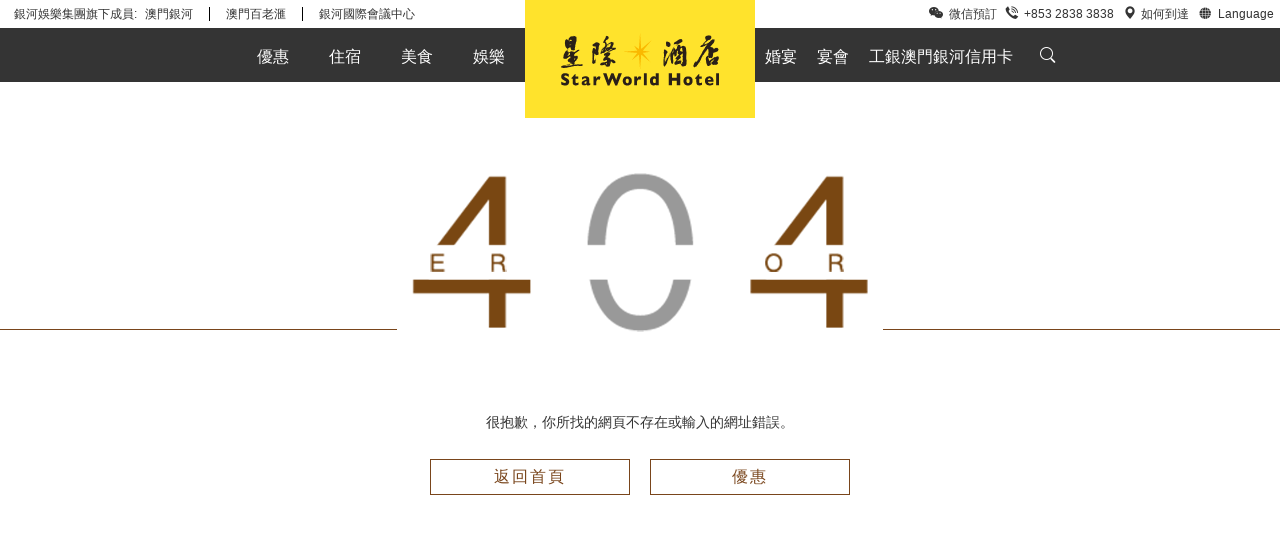

--- FILE ---
content_type: text/html
request_url: https://www.starworldmacau.com/zh-hant/offer/macallan-litha-starred-pairing/
body_size: 1446
content:
<!doctype html><html><head><meta charset="utf-8"/><meta name="viewport" content="width=device-width,initial-scale=1"><title>StarWorld Hotel</title><link rel="shortcut icon" type="image/png" href="https://image.starworldmacau.com/assets/images/sw-favicon-16x16.png" sizes="16x16"/><link rel="shortcut icon" type="image/png" href="https://image.starworldmacau.com/assets/images/sw-favicon-32x32.png" sizes="32x32"/><link rel="shortcut icon" type="image/png" href="https://image.starworldmacau.com/assets/images/sw-favicon-96x96.png" sizes="96x96"/><link rel="shortcut icon" type="image/png" href="https://image.starworldmacau.com/assets/images/sw-favicon-128x128.png" sizes="128x128"/><link rel="shortcut icon" type="image/png" href="https://image.starworldmacau.com/assets/images/sw-favicon-196x196.png" sizes="196x196"/><script defer="defer" src="https://image.starworldmacau.com/js/polyfills.dae71de2faf0d3da2055.js" nomodule></script><script defer="defer" src="https://image.starworldmacau.com/js/common.86e7ac9af10be3141dfe.js"></script><script defer="defer" src="https://image.starworldmacau.com/js/framework.6e45fce90096e133302c.js"></script><script defer="defer" src="https://image.starworldmacau.com/js/starworld.5f1ac32f542f6bba9af8.js"></script><link href="https://image.starworldmacau.com/css/starworld.ce39353e11e79dfb5d8e.css" rel="stylesheet"></head><body><noscript>Please turn on your JS</noscript><div id="app"></div></body></html>

--- FILE ---
content_type: text/css; charset=utf-8
request_url: https://image.starworldmacau.com/css/starworld.ce39353e11e79dfb5d8e.css
body_size: 96468
content:
@import url(https://fast.fonts.net/t/1.css?apiType=css&projectid=45604645-8f00-43b2-952c-b355f17cf973);
.date-picker{width:170px;height:25px;padding:0;border:0;line-height:25px;padding-left:10px;font-size:12px;font-family:Arial,sans-serif;font-weight:700;cursor:pointer;color:#303030;position:relative;z-index:2}.date-picker-wrapper{position:absolute;z-index:1;border:1px solid #bfbfbf;background-color:#efefef;padding:5px 12px;font-size:12px;line-height:20px;color:#aaa;font-family:Arial,sans-serif;-webkit-box-shadow:3px 3px 10px rgba(0,0,0,.5);box-shadow:3px 3px 10px rgba(0,0,0,.5);-webkit-box-sizing:initial;box-sizing:initial}.date-picker-wrapper.inline-wrapper{position:relative;-webkit-box-shadow:none;box-shadow:none;display:inline-block}.date-picker-wrapper.single-date{width:auto}.date-picker-wrapper.no-shortcuts{padding-bottom:12px}.date-picker-wrapper.no-topbar{padding-top:12px}.date-picker-wrapper .footer{font-size:11px;padding-top:3px}.date-picker-wrapper b{color:#666;font-weight:700}.date-picker-wrapper a{color:#6bb4d6;text-decoration:underline}.date-picker-wrapper .month-name{text-transform:uppercase}.date-picker-wrapper .select-wrapper{position:relative;overflow:hidden;display:inline-block;vertical-align:middle}.date-picker-wrapper .select-wrapper:hover{text-decoration:underline}.date-picker-wrapper .month-element{display:inline-block;vertical-align:middle}.date-picker-wrapper .select-wrapper select{position:absolute;margin:0;padding:0;left:0;top:-1px;font-size:inherit;font-style:inherit;font-weight:inherit;text-transform:inherit;color:inherit;cursor:pointer;-webkit-appearance:none;-moz-appearance:none;appearance:none;background:0 0;border:0;outline:0;-ms-filter:"progid:DXImageTransform.Microsoft.Alpha(Opacity=1)";filter:alpha(opacity=1);opacity:.01}.date-picker-wrapper .month-wrapper{border:1px solid #bfbfbf;border-radius:3px;background-color:#fff;padding:5px;cursor:default;position:relative;_overflow:hidden}.date-picker-wrapper .month-wrapper table{width:190px;float:left}.date-picker-wrapper .month-wrapper table.month2{width:190px;float:left}.date-picker-wrapper .month-wrapper table td,.date-picker-wrapper .month-wrapper table th{vertical-align:middle;text-align:center;line-height:14px;margin:0;padding:0}.date-picker-wrapper .month-wrapper table .day{padding:5px 0;line-height:1;font-size:12px;margin-bottom:1px;color:#ccc;cursor:default}.date-picker-wrapper .month-wrapper table div.day.lastMonth,.date-picker-wrapper .month-wrapper table div.day.nextMonth{color:#999;cursor:default}.date-picker-wrapper .month-wrapper table .day.checked{background-color:#9cdbf7}.date-picker-wrapper .month-wrapper table .week-name{height:20px;line-height:20px;font-weight:100;text-transform:uppercase}.date-picker-wrapper .month-wrapper table .day.has-tooltip{cursor:help!important}.date-picker-wrapper .time label{white-space:nowrap}.date-picker-wrapper .month-wrapper table .day.toMonth.valid{color:#333;cursor:pointer}.date-picker-wrapper .month-wrapper table .day.toMonth.hovering{background-color:#cdecfa}.date-picker-wrapper .month-wrapper table .day.lastMonth,.date-picker-wrapper .month-wrapper table .day.nextMonth{display:none}.date-picker-wrapper .month-wrapper table .day.real-today{background-color:#ffe684}.date-picker-wrapper .month-wrapper table .day.real-today.checked,.date-picker-wrapper .month-wrapper table .day.real-today.hovering{background-color:#70ccd5}.date-picker-wrapper table .caption{height:40px}.date-picker-wrapper table .caption .next,.date-picker-wrapper table .caption .prev{padding:0 5px;cursor:pointer}.date-picker-wrapper table .caption .next:hover,.date-picker-wrapper table .caption .prev:hover{background-color:#ccc;color:#fff}.date-picker-wrapper .gap{position:relative;z-index:1;width:15px;height:100%;background-color:red;font-size:0;line-height:0;float:left;top:-5px;margin:0 10px -10px;visibility:hidden;height:0}.date-picker-wrapper .gap .gap-lines{height:100%;overflow:hidden}.date-picker-wrapper .gap .gap-line{height:15px;width:15px;position:relative}.date-picker-wrapper .gap .gap-line .gap-1{z-index:1;height:0;border-left:8px solid #fff;border-top:8px solid #eee;border-bottom:8px solid #eee}.date-picker-wrapper .gap .gap-line .gap-2{position:absolute;right:0;top:0;z-index:2;height:0;border-left:8px solid transparent;border-top:8px solid #fff}.date-picker-wrapper .gap .gap-line .gap-3{position:absolute;right:0;top:8px;z-index:2;height:0;border-left:8px solid transparent;border-bottom:8px solid #fff}.date-picker-wrapper .gap .gap-top-mask{width:6px;height:1px;position:absolute;top:-1px;left:1px;background-color:#eee;z-index:3}.date-picker-wrapper .gap .gap-bottom-mask{width:6px;height:1px;position:absolute;bottom:-1px;left:7px;background-color:#eee;z-index:3}.date-picker-wrapper .selected-days{display:none}.date-picker-wrapper .drp_top-bar{line-height:1.4;position:relative;padding:10px 40px 10px 0}.date-picker-wrapper .drp_top-bar .error-top{display:none}.date-picker-wrapper .drp_top-bar .normal-top{display:none}.date-picker-wrapper .drp_top-bar .default-top{display:block}.date-picker-wrapper .drp_top-bar.error .default-top{display:none}.date-picker-wrapper .drp_top-bar.error .error-top{display:block;color:red}.date-picker-wrapper .drp_top-bar.normal .default-top{display:none}.date-picker-wrapper .drp_top-bar.normal .normal-top{display:block}.date-picker-wrapper .drp_top-bar .apply-btn{position:absolute;right:0;top:6px;padding:3px 5px;margin:0;font-size:12px;border-radius:4px;cursor:pointer;color:#d9eef7;border:solid 1px #0076a3;background:#0095cd;background:-moz-linear-gradient(top,#00adee,#0078a5);filter:progid:DXImageTransform.Microsoft.gradient(startColorstr='#00adee', endColorstr='#0078a5');color:#fff;line-height:initial}.date-picker-wrapper .drp_top-bar .apply-btn.disabled{cursor:pointer;color:#606060;border:solid 1px #b7b7b7;background:#fff;background:-moz-linear-gradient(top,#fff,#ededed);filter:progid:DXImageTransform.Microsoft.gradient(startColorstr='#ffffff', endColorstr='#ededed')}.date-picker-wrapper .time{position:relative}.date-picker-wrapper.single-month .time{display:block}.date-picker-wrapper .time input[type=range]{vertical-align:middle;width:129px;padding:0;margin:0;height:20px}.date-picker-wrapper .time1,.time2{width:180px;padding:0 5px;text-align:center}.date-picker-wrapper .time1{float:left}.date-picker-wrapper .time2{float:right}.date-picker-wrapper .hour,.minute{text-align:right}.date-picker-wrapper .hide{display:none}.date-picker-wrapper .first-date-selected{background-color:#49e!important;color:#fff!important}.date-picker-wrapper .last-date-selected{background-color:#49e!important;color:#fff!important}.date-picker-wrapper .date-range-length-tip{position:absolute;margin-top:-4px;margin-left:-8px;-webkit-box-shadow:0 0 3px rgba(0,0,0,.3);box-shadow:0 0 3px rgba(0,0,0,.3);display:none;background-color:#ff0;padding:0 6px;border-radius:2px;font-size:12px;line-height:16px;-webkit-filter:drop-shadow(0 0 3px rgba(0, 0, 0, .3));-moz-filter:drop-shadow(0 0 3px rgba(0, 0, 0, .3));-ms-filter:drop-shadow(0 0 3px rgba(0, 0, 0, .3));-o-filter:drop-shadow(0 0 3px rgba(0, 0, 0, .3));filter:drop-shadow(0 0 3px rgba(0, 0, 0, .3))}.date-picker-wrapper .date-range-length-tip:after{content:'';position:absolute;border-left:4px solid transparent;border-right:4px solid transparent;border-top:4px solid #ff0;left:50%;margin-left:-4px;bottom:-4px}.date-picker-wrapper.two-months.no-gap .month1 .next,.date-picker-wrapper.two-months.no-gap .month2 .prev{display:none}.date-picker-wrapper .week-number{padding:5px 0;line-height:1;font-size:12px;margin-bottom:1px;color:#999;cursor:pointer}.date-picker-wrapper .week-number.week-number-selected{color:#49e;font-weight:700}
/*! jQuery UI - v1.12.1 - 2017-08-27
* http://jqueryui.com
* Includes: core.css, datepicker.css, menu.css, selectmenu.css, button.css, theme.css
* To view and modify this theme, visit http://jqueryui.com/themeroller/?scope=&folderName=custom-theme&bgImgOpacityError=10&bgImgOpacityHighlight=10&bgImgOpacityActive=10&bgImgOpacityHover=10&bgImgOpacityDefault=10&bgImgOpacityContent=10&bgImgOpacityHeader=10&cornerRadiusShadow=8px&offsetLeftShadow=0px&offsetTopShadow=0px&thicknessShadow=5px&opacityShadow=30&bgImgOpacityShadow=0&bgTextureShadow=flat&bgColorShadow=%23666666&opacityOverlay=30&bgImgOpacityOverlay=0&bgTextureOverlay=flat&bgColorOverlay=%23aaaaaa&iconColorError=%23cc0000&fcError=%235f3f3f&borderColorError=%23f1a899&bgTextureError=flat&bgColorError=%23fddfdf&iconColorHighlight=%23000&fcHighlight=%23000&borderColorHighlight=%23fbebc9&bgTextureHighlight=flat&bgColorHighlight=%23fbebc9&iconColorActive=%23898989&fcActive=%23898989&borderColorActive=%23efd497&bgTextureActive=flat&bgColorActive=%23efd497&iconColorHover=%23cbcbcb&fcHover=%23a5a5a5&borderColorHover=%23fbebc9&bgTextureHover=flat&bgColorHover=%23fbebc9&iconColorDefault=%23cbcbcb&fcDefault=%23a5a5a5&borderColorDefault=%23fff&bgTextureDefault=flat&bgColorDefault=%23fff&iconColorContent=%23cbcbcb&fcContent=%23000&borderColorContent=%23cbcbcb&bgTextureContent=flat&bgColorContent=%23f5f5f5&iconColorHeader=%23000&fcHeader=%23000&borderColorHeader=%23e3c379&bgTextureHeader=flat&bgColorHeader=%23e3c379&cornerRadius=0&fwDefault=normal&fsDefault=14px&ffDefault=Arial%2CHelvetica%2Csans-serif
* Copyright jQuery Foundation and other contributors; Licensed MIT */

/* Layout helpers
----------------------------------*/
.ui-helper-hidden {
	display: none;
}
.ui-helper-hidden-accessible {
	border: 0;
	clip: rect(0 0 0 0);
	height: 1px;
	margin: -1px;
	overflow: hidden;
	padding: 0;
	position: absolute;
	width: 1px;
}
.ui-helper-reset {
	margin: 0;
	padding: 0;
	border: 0;
	outline: 0;
	line-height: 1.3;
	text-decoration: none;
	font-size: 100%;
	list-style: none;
}
.ui-helper-clearfix:before,
.ui-helper-clearfix:after {
	content: "";
	display: table;
	border-collapse: collapse;
}
.ui-helper-clearfix:after {
	clear: both;
}
.ui-helper-zfix {
	width: 100%;
	height: 100%;
	top: 0;
	left: 0;
	position: absolute;
	opacity: 0;
	filter:Alpha(Opacity=0); /* support: IE8 */
}

.ui-front {
	z-index: 100;
}


/* Interaction Cues
----------------------------------*/
.ui-state-disabled {
	cursor: default !important;
	pointer-events: none;
}


/* Icons
----------------------------------*/
.ui-icon {
	display: inline-block;
	vertical-align: middle;
	margin-top: -.25em;
	position: relative;
	text-indent: -99999px;
	overflow: hidden;
	background-repeat: no-repeat;
}

.ui-widget-icon-block {
	left: 50%;
	margin-left: -8px;
	display: block;
}

/* Misc visuals
----------------------------------*/

/* Overlays */
.ui-widget-overlay {
	position: fixed;
	top: 0;
	left: 0;
	width: 100%;
	height: 100%;
}
.ui-datepicker {
	width: 17em;
	padding: .2em .2em 0;
	display: none;
}
.ui-datepicker .ui-datepicker-header {
	position: relative;
	padding: .2em 0;
}
.ui-datepicker .ui-datepicker-prev,
.ui-datepicker .ui-datepicker-next {
	position: absolute;
	top: 2px;
	width: 1.8em;
	height: 1.8em;
}
.ui-datepicker .ui-datepicker-prev-hover,
.ui-datepicker .ui-datepicker-next-hover {
	top: 1px;
}
.ui-datepicker .ui-datepicker-prev {
	left: 2px;
}
.ui-datepicker .ui-datepicker-next {
	right: 2px;
}
.ui-datepicker .ui-datepicker-prev-hover {
	left: 1px;
}
.ui-datepicker .ui-datepicker-next-hover {
	right: 1px;
}
.ui-datepicker .ui-datepicker-prev span,
.ui-datepicker .ui-datepicker-next span {
	display: block;
	position: absolute;
	left: 50%;
	margin-left: -8px;
	top: 50%;
	margin-top: -8px;
}
.ui-datepicker .ui-datepicker-title {
	margin: 0 2.3em;
	line-height: 1.8em;
	text-align: center;
}
.ui-datepicker .ui-datepicker-title select {
	font-size: 1em;
	margin: 1px 0;
}
.ui-datepicker select.ui-datepicker-month,
.ui-datepicker select.ui-datepicker-year {
	width: 45%;
}
.ui-datepicker table {
	width: 100%;
	font-size: .9em;
	border-collapse: collapse;
	margin: 0 0 .4em;
}
.ui-datepicker th {
	padding: .7em .3em;
	text-align: center;
	font-weight: bold;
	border: 0;
}
.ui-datepicker td {
	border: 0;
	padding: 1px;
}
.ui-datepicker td span,
.ui-datepicker td a {
	display: block;
	padding: .2em;
	text-align: right;
	text-decoration: none;
}
.ui-datepicker .ui-datepicker-buttonpane {
	background-image: none;
	margin: .7em 0 0 0;
	padding: 0 .2em;
	border-left: 0;
	border-right: 0;
	border-bottom: 0;
}
.ui-datepicker .ui-datepicker-buttonpane button {
	float: right;
	margin: .5em .2em .4em;
	cursor: pointer;
	padding: .2em .6em .3em .6em;
	width: auto;
	overflow: visible;
}
.ui-datepicker .ui-datepicker-buttonpane button.ui-datepicker-current {
	float: left;
}

/* with multiple calendars */
.ui-datepicker.ui-datepicker-multi {
	width: auto;
}
.ui-datepicker-multi .ui-datepicker-group {
	float: left;
}
.ui-datepicker-multi .ui-datepicker-group table {
	width: 95%;
	margin: 0 auto .4em;
}
.ui-datepicker-multi-2 .ui-datepicker-group {
	width: 50%;
}
.ui-datepicker-multi-3 .ui-datepicker-group {
	width: 33.3%;
}
.ui-datepicker-multi-4 .ui-datepicker-group {
	width: 25%;
}
.ui-datepicker-multi .ui-datepicker-group-last .ui-datepicker-header,
.ui-datepicker-multi .ui-datepicker-group-middle .ui-datepicker-header {
	border-left-width: 0;
}
.ui-datepicker-multi .ui-datepicker-buttonpane {
	clear: left;
}
.ui-datepicker-row-break {
	clear: both;
	width: 100%;
	font-size: 0;
}

/* RTL support */
.ui-datepicker-rtl {
	direction: rtl;
}
.ui-datepicker-rtl .ui-datepicker-prev {
	right: 2px;
	left: auto;
}
.ui-datepicker-rtl .ui-datepicker-next {
	left: 2px;
	right: auto;
}
.ui-datepicker-rtl .ui-datepicker-prev:hover {
	right: 1px;
	left: auto;
}
.ui-datepicker-rtl .ui-datepicker-next:hover {
	left: 1px;
	right: auto;
}
.ui-datepicker-rtl .ui-datepicker-buttonpane {
	clear: right;
}
.ui-datepicker-rtl .ui-datepicker-buttonpane button {
	float: left;
}
.ui-datepicker-rtl .ui-datepicker-buttonpane button.ui-datepicker-current,
.ui-datepicker-rtl .ui-datepicker-group {
	float: right;
}
.ui-datepicker-rtl .ui-datepicker-group-last .ui-datepicker-header,
.ui-datepicker-rtl .ui-datepicker-group-middle .ui-datepicker-header {
	border-right-width: 0;
	border-left-width: 1px;
}

/* Icons */
.ui-datepicker .ui-icon {
	display: block;
	text-indent: -99999px;
	overflow: hidden;
	background-repeat: no-repeat;
	left: .5em;
	top: .3em;
}
.ui-menu {
	list-style: none;
	padding: 0;
	margin: 0;
	display: block;
	outline: 0;
}
.ui-menu .ui-menu {
	position: absolute;
}
.ui-menu .ui-menu-item {
	margin: 0;
	cursor: pointer;
	/* support: IE10, see #8844 */
	list-style-image: url("[data-uri]");
}
.ui-menu .ui-menu-item-wrapper {
	position: relative;
	padding: 3px 1em 3px .4em;
}
.ui-menu .ui-menu-divider {
	margin: 5px 0;
	height: 0;
	font-size: 0;
	line-height: 0;
	border-width: 1px 0 0 0;
}
.ui-menu .ui-state-focus,
.ui-menu .ui-state-active {
	margin: -1px;
}

/* icon support */
.ui-menu-icons {
	position: relative;
}
.ui-menu-icons .ui-menu-item-wrapper {
	padding-left: 2em;
}

/* left-aligned */
.ui-menu .ui-icon {
	position: absolute;
	top: 0;
	bottom: 0;
	left: .2em;
	margin: auto 0;
}

/* right-aligned */
.ui-menu .ui-menu-icon {
	left: auto;
	right: 0;
}
.ui-selectmenu-menu {
	padding: 0;
	margin: 0;
	position: absolute;
	top: 0;
	left: 0;
	display: none;
}
.ui-selectmenu-menu .ui-menu {
	overflow: auto;
	overflow-x: hidden;
	padding-bottom: 1px;
}
.ui-selectmenu-menu .ui-menu .ui-selectmenu-optgroup {
	font-size: 1em;
	font-weight: bold;
	line-height: 1.5;
	padding: 2px 0.4em;
	margin: 0.5em 0 0 0;
	height: auto;
	border: 0;
}
.ui-selectmenu-open {
	display: block;
}
.ui-selectmenu-text {
	display: block;
	margin-right: 20px;
	overflow: hidden;
	text-overflow: ellipsis;
}
.ui-selectmenu-button.ui-button {
	text-align: left;
	white-space: nowrap;
	width: 14em;
}
.ui-selectmenu-icon.ui-icon {
	float: right;
	margin-top: 0;
}
.ui-button {
	padding: .4em 1em;
	display: inline-block;
	position: relative;
	line-height: normal;
	margin-right: .1em;
	cursor: pointer;
	vertical-align: middle;
	text-align: center;
	-webkit-user-select: none;
	-moz-user-select: none;
	-ms-user-select: none;
	user-select: none;

	/* Support: IE <= 11 */
	overflow: visible;
}

.ui-button,
.ui-button:link,
.ui-button:visited,
.ui-button:hover,
.ui-button:active {
	text-decoration: none;
}

/* to make room for the icon, a width needs to be set here */
.ui-button-icon-only {
	width: 2em;
	box-sizing: border-box;
	text-indent: -9999px;
	white-space: nowrap;
}

/* no icon support for input elements */
input.ui-button.ui-button-icon-only {
	text-indent: 0;
}

/* button icon element(s) */
.ui-button-icon-only .ui-icon {
	position: absolute;
	top: 50%;
	left: 50%;
	margin-top: -8px;
	margin-left: -8px;
}

.ui-button.ui-icon-notext .ui-icon {
	padding: 0;
	width: 2.1em;
	height: 2.1em;
	text-indent: -9999px;
	white-space: nowrap;

}

input.ui-button.ui-icon-notext .ui-icon {
	width: auto;
	height: auto;
	text-indent: 0;
	white-space: normal;
	padding: .4em 1em;
}

/* workarounds */
/* Support: Firefox 5 - 40 */
input.ui-button::-moz-focus-inner,
button.ui-button::-moz-focus-inner {
	border: 0;
	padding: 0;
}

/* Component containers
----------------------------------*/
.ui-widget {
	font-family: Arial,Helvetica,sans-serif;
	font-size: 14px;
}
.ui-widget .ui-widget {
	font-size: 1em;
}
.ui-widget input,
.ui-widget select,
.ui-widget textarea,
.ui-widget button {
	font-family: Arial,Helvetica,sans-serif;
	font-size: 1em;
}
.ui-widget.ui-widget-content {
	border: 1px solid #fff;
}
.ui-widget-content {
	border: 1px solid #cbcbcb;
	background: #f5f5f5;
	color: #000;
}
.ui-widget-content a {
	color: #000;
}
.ui-widget-header {
	border: 1px solid #e3c379;
	background: #e3c379;
	color: #000;
	font-weight: bold;
}
.ui-widget-header a {
	color: #000;
}

/* Interaction states
----------------------------------*/
.ui-state-default,
.ui-widget-content .ui-state-default,
.ui-widget-header .ui-state-default,
.ui-button,

/* We use html here because we need a greater specificity to make sure disabled
works properly when clicked or hovered */
html .ui-button.ui-state-disabled:hover,
html .ui-button.ui-state-disabled:active {
	border: 1px solid #fff;
	background: #fff;
	font-weight: normal;
	color: #a5a5a5;
}
.ui-state-default a,
.ui-state-default a:link,
.ui-state-default a:visited,
a.ui-button,
a:link.ui-button,
a:visited.ui-button,
.ui-button {
	color: #a5a5a5;
	text-decoration: none;
}
.ui-state-hover,
.ui-widget-content .ui-state-hover,
.ui-widget-header .ui-state-hover,
.ui-state-focus,
.ui-widget-content .ui-state-focus,
.ui-widget-header .ui-state-focus,
.ui-button:hover,
.ui-button:focus {
	border: 1px solid #fbebc9;
	background: #fbebc9;
	font-weight: normal;
	color: #a5a5a5;
}
.ui-state-hover a,
.ui-state-hover a:hover,
.ui-state-hover a:link,
.ui-state-hover a:visited,
.ui-state-focus a,
.ui-state-focus a:hover,
.ui-state-focus a:link,
.ui-state-focus a:visited,
a.ui-button:hover,
a.ui-button:focus {
	color: #a5a5a5;
	text-decoration: none;
}

.ui-visual-focus {
	box-shadow: 0 0 3px 1px rgb(94, 158, 214);
}
.ui-state-active,
.ui-widget-content .ui-state-active,
.ui-widget-header .ui-state-active,
a.ui-button:active,
.ui-button:active,
.ui-button.ui-state-active:hover {
	border: 1px solid #efd497;
	background: #efd497;
	font-weight: normal;
	color: #898989;
}
.ui-icon-background,
.ui-state-active .ui-icon-background {
	border: #efd497;
	background-color: #898989;
}
.ui-state-active a,
.ui-state-active a:link,
.ui-state-active a:visited {
	color: #898989;
	text-decoration: none;
}

/* Interaction Cues
----------------------------------*/
.ui-state-highlight,
.ui-widget-content .ui-state-highlight,
.ui-widget-header .ui-state-highlight {
	border: 1px solid #fbebc9;
	background: #fbebc9;
	color: #000;
}
.ui-state-checked {
	border: 1px solid #fbebc9;
	background: #fbebc9;
}
.ui-state-highlight a,
.ui-widget-content .ui-state-highlight a,
.ui-widget-header .ui-state-highlight a {
	color: #000;
}
.ui-state-error,
.ui-widget-content .ui-state-error,
.ui-widget-header .ui-state-error {
	border: 1px solid #f1a899;
	background: #fddfdf;
	color: #5f3f3f;
}
.ui-state-error a,
.ui-widget-content .ui-state-error a,
.ui-widget-header .ui-state-error a {
	color: #5f3f3f;
}
.ui-state-error-text,
.ui-widget-content .ui-state-error-text,
.ui-widget-header .ui-state-error-text {
	color: #5f3f3f;
}
.ui-priority-primary,
.ui-widget-content .ui-priority-primary,
.ui-widget-header .ui-priority-primary {
	font-weight: bold;
}
.ui-priority-secondary,
.ui-widget-content .ui-priority-secondary,
.ui-widget-header .ui-priority-secondary {
	opacity: .7;
	filter:Alpha(Opacity=70); /* support: IE8 */
	font-weight: normal;
}
.ui-state-disabled,
.ui-widget-content .ui-state-disabled,
.ui-widget-header .ui-state-disabled {
	opacity: .35;
	filter:Alpha(Opacity=35); /* support: IE8 */
	background-image: none;
}
.ui-state-disabled .ui-icon {
	filter:Alpha(Opacity=35); /* support: IE8 - See #6059 */
}

/* Icons
----------------------------------*/

/* states and images */
.ui-icon {
	width: 16px;
	height: 16px;
}
.ui-icon,
.ui-widget-content .ui-icon {
	background-image: url("..-icons_cbcbcb_256x240.png");
}
.ui-widget-header .ui-icon {
	background-image: url("..-icons_000_256x240.png");
}
.ui-state-hover .ui-icon,
.ui-state-focus .ui-icon,
.ui-button:hover .ui-icon,
.ui-button:focus .ui-icon {
	background-image: url("/assets/images/ui-icons_cbcbcb_256x240.png");
}
.ui-state-active .ui-icon,
.ui-button:active .ui-icon {
	background-image: url("/assets/images/ui-icons_898989_256x240.png");
}
.ui-state-highlight .ui-icon,
.ui-button .ui-state-highlight.ui-icon {
	background-image: url("/assets/images/ui-icons_000_256x240.png");
}
.ui-state-error .ui-icon,
.ui-state-error-text .ui-icon {
	background-image: url("/assets/images/ui-icons_cc0000_256x240.png");
}
.ui-button .ui-icon {
	background-image: url("/assets/images/ui-icons_cbcbcb_256x240.png");
}

/* positioning */
.ui-icon-blank { background-position: 16px 16px; }
.ui-icon-caret-1-n { background-position: 0 0; }
.ui-icon-caret-1-ne { background-position: -16px 0; }
.ui-icon-caret-1-e { background-position: -32px 0; }
.ui-icon-caret-1-se { background-position: -48px 0; }
.ui-icon-caret-1-s { background-position: -65px 0; }
.ui-icon-caret-1-sw { background-position: -80px 0; }
.ui-icon-caret-1-w { background-position: -96px 0; }
.ui-icon-caret-1-nw { background-position: -112px 0; }
.ui-icon-caret-2-n-s { background-position: -128px 0; }
.ui-icon-caret-2-e-w { background-position: -144px 0; }
.ui-icon-triangle-1-n { background-position: 0 -16px; }
.ui-icon-triangle-1-ne { background-position: -16px -16px; }
.ui-icon-triangle-1-e { background-position: -32px -16px; }
.ui-icon-triangle-1-se { background-position: -48px -16px; }
.ui-icon-triangle-1-s { background-position: -65px -16px; }
.ui-icon-triangle-1-sw { background-position: -80px -16px; }
.ui-icon-triangle-1-w { background-position: -96px -16px; }
.ui-icon-triangle-1-nw { background-position: -112px -16px; }
.ui-icon-triangle-2-n-s { background-position: -128px -16px; }
.ui-icon-triangle-2-e-w { background-position: -144px -16px; }
.ui-icon-arrow-1-n { background-position: 0 -32px; }
.ui-icon-arrow-1-ne { background-position: -16px -32px; }
.ui-icon-arrow-1-e { background-position: -32px -32px; }
.ui-icon-arrow-1-se { background-position: -48px -32px; }
.ui-icon-arrow-1-s { background-position: -65px -32px; }
.ui-icon-arrow-1-sw { background-position: -80px -32px; }
.ui-icon-arrow-1-w { background-position: -96px -32px; }
.ui-icon-arrow-1-nw { background-position: -112px -32px; }
.ui-icon-arrow-2-n-s { background-position: -128px -32px; }
.ui-icon-arrow-2-ne-sw { background-position: -144px -32px; }
.ui-icon-arrow-2-e-w { background-position: -160px -32px; }
.ui-icon-arrow-2-se-nw { background-position: -176px -32px; }
.ui-icon-arrowstop-1-n { background-position: -192px -32px; }
.ui-icon-arrowstop-1-e { background-position: -208px -32px; }
.ui-icon-arrowstop-1-s { background-position: -224px -32px; }
.ui-icon-arrowstop-1-w { background-position: -240px -32px; }
.ui-icon-arrowthick-1-n { background-position: 1px -48px; }
.ui-icon-arrowthick-1-ne { background-position: -16px -48px; }
.ui-icon-arrowthick-1-e { background-position: -32px -48px; }
.ui-icon-arrowthick-1-se { background-position: -48px -48px; }
.ui-icon-arrowthick-1-s { background-position: -64px -48px; }
.ui-icon-arrowthick-1-sw { background-position: -80px -48px; }
.ui-icon-arrowthick-1-w { background-position: -96px -48px; }
.ui-icon-arrowthick-1-nw { background-position: -112px -48px; }
.ui-icon-arrowthick-2-n-s { background-position: -128px -48px; }
.ui-icon-arrowthick-2-ne-sw { background-position: -144px -48px; }
.ui-icon-arrowthick-2-e-w { background-position: -160px -48px; }
.ui-icon-arrowthick-2-se-nw { background-position: -176px -48px; }
.ui-icon-arrowthickstop-1-n { background-position: -192px -48px; }
.ui-icon-arrowthickstop-1-e { background-position: -208px -48px; }
.ui-icon-arrowthickstop-1-s { background-position: -224px -48px; }
.ui-icon-arrowthickstop-1-w { background-position: -240px -48px; }
.ui-icon-arrowreturnthick-1-w { background-position: 0 -64px; }
.ui-icon-arrowreturnthick-1-n { background-position: -16px -64px; }
.ui-icon-arrowreturnthick-1-e { background-position: -32px -64px; }
.ui-icon-arrowreturnthick-1-s { background-position: -48px -64px; }
.ui-icon-arrowreturn-1-w { background-position: -64px -64px; }
.ui-icon-arrowreturn-1-n { background-position: -80px -64px; }
.ui-icon-arrowreturn-1-e { background-position: -96px -64px; }
.ui-icon-arrowreturn-1-s { background-position: -112px -64px; }
.ui-icon-arrowrefresh-1-w { background-position: -128px -64px; }
.ui-icon-arrowrefresh-1-n { background-position: -144px -64px; }
.ui-icon-arrowrefresh-1-e { background-position: -160px -64px; }
.ui-icon-arrowrefresh-1-s { background-position: -176px -64px; }
.ui-icon-arrow-4 { background-position: 0 -80px; }
.ui-icon-arrow-4-diag { background-position: -16px -80px; }
.ui-icon-extlink { background-position: -32px -80px; }
.ui-icon-newwin { background-position: -48px -80px; }
.ui-icon-refresh { background-position: -64px -80px; }
.ui-icon-shuffle { background-position: -80px -80px; }
.ui-icon-transfer-e-w { background-position: -96px -80px; }
.ui-icon-transferthick-e-w { background-position: -112px -80px; }
.ui-icon-folder-collapsed { background-position: 0 -96px; }
.ui-icon-folder-open { background-position: -16px -96px; }
.ui-icon-document { background-position: -32px -96px; }
.ui-icon-document-b { background-position: -48px -96px; }
.ui-icon-note { background-position: -64px -96px; }
.ui-icon-mail-closed { background-position: -80px -96px; }
.ui-icon-mail-open { background-position: -96px -96px; }
.ui-icon-suitcase { background-position: -112px -96px; }
.ui-icon-comment { background-position: -128px -96px; }
.ui-icon-person { background-position: -144px -96px; }
.ui-icon-print { background-position: -160px -96px; }
.ui-icon-trash { background-position: -176px -96px; }
.ui-icon-locked { background-position: -192px -96px; }
.ui-icon-unlocked { background-position: -208px -96px; }
.ui-icon-bookmark { background-position: -224px -96px; }
.ui-icon-tag { background-position: -240px -96px; }
.ui-icon-home { background-position: 0 -112px; }
.ui-icon-flag { background-position: -16px -112px; }
.ui-icon-calendar { background-position: -32px -112px; }
.ui-icon-cart { background-position: -48px -112px; }
.ui-icon-pencil { background-position: -64px -112px; }
.ui-icon-clock { background-position: -80px -112px; }
.ui-icon-disk { background-position: -96px -112px; }
.ui-icon-calculator { background-position: -112px -112px; }
.ui-icon-zoomin { background-position: -128px -112px; }
.ui-icon-zoomout { background-position: -144px -112px; }
.ui-icon-search { background-position: -160px -112px; }
.ui-icon-wrench { background-position: -176px -112px; }
.ui-icon-gear { background-position: -192px -112px; }
.ui-icon-heart { background-position: -208px -112px; }
.ui-icon-star { background-position: -224px -112px; }
.ui-icon-link { background-position: -240px -112px; }
.ui-icon-cancel { background-position: 0 -128px; }
.ui-icon-plus { background-position: -16px -128px; }
.ui-icon-plusthick { background-position: -32px -128px; }
.ui-icon-minus { background-position: -48px -128px; }
.ui-icon-minusthick { background-position: -64px -128px; }
.ui-icon-close { background-position: -80px -128px; }
.ui-icon-closethick { background-position: -96px -128px; }
.ui-icon-key { background-position: -112px -128px; }
.ui-icon-lightbulb { background-position: -128px -128px; }
.ui-icon-scissors { background-position: -144px -128px; }
.ui-icon-clipboard { background-position: -160px -128px; }
.ui-icon-copy { background-position: -176px -128px; }
.ui-icon-contact { background-position: -192px -128px; }
.ui-icon-image { background-position: -208px -128px; }
.ui-icon-video { background-position: -224px -128px; }
.ui-icon-script { background-position: -240px -128px; }
.ui-icon-alert { background-position: 0 -144px; }
.ui-icon-info { background-position: -16px -144px; }
.ui-icon-notice { background-position: -32px -144px; }
.ui-icon-help { background-position: -48px -144px; }
.ui-icon-check { background-position: -64px -144px; }
.ui-icon-bullet { background-position: -80px -144px; }
.ui-icon-radio-on { background-position: -96px -144px; }
.ui-icon-radio-off { background-position: -112px -144px; }
.ui-icon-pin-w { background-position: -128px -144px; }
.ui-icon-pin-s { background-position: -144px -144px; }
.ui-icon-play { background-position: 0 -160px; }
.ui-icon-pause { background-position: -16px -160px; }
.ui-icon-seek-next { background-position: -32px -160px; }
.ui-icon-seek-prev { background-position: -48px -160px; }
.ui-icon-seek-end { background-position: -64px -160px; }
.ui-icon-seek-start { background-position: -80px -160px; }
/* ui-icon-seek-first is deprecated, use ui-icon-seek-start instead */
.ui-icon-seek-first { background-position: -80px -160px; }
.ui-icon-stop { background-position: -96px -160px; }
.ui-icon-eject { background-position: -112px -160px; }
.ui-icon-volume-off { background-position: -128px -160px; }
.ui-icon-volume-on { background-position: -144px -160px; }
.ui-icon-power { background-position: 0 -176px; }
.ui-icon-signal-diag { background-position: -16px -176px; }
.ui-icon-signal { background-position: -32px -176px; }
.ui-icon-battery-0 { background-position: -48px -176px; }
.ui-icon-battery-1 { background-position: -64px -176px; }
.ui-icon-battery-2 { background-position: -80px -176px; }
.ui-icon-battery-3 { background-position: -96px -176px; }
.ui-icon-circle-plus { background-position: 0 -192px; }
.ui-icon-circle-minus { background-position: -16px -192px; }
.ui-icon-circle-close { background-position: -32px -192px; }
.ui-icon-circle-triangle-e { background-position: -48px -192px; }
.ui-icon-circle-triangle-s { background-position: -64px -192px; }
.ui-icon-circle-triangle-w { background-position: -80px -192px; }
.ui-icon-circle-triangle-n { background-position: -96px -192px; }
.ui-icon-circle-arrow-e { background-position: -112px -192px; }
.ui-icon-circle-arrow-s { background-position: -128px -192px; }
.ui-icon-circle-arrow-w { background-position: -144px -192px; }
.ui-icon-circle-arrow-n { background-position: -160px -192px; }
.ui-icon-circle-zoomin { background-position: -176px -192px; }
.ui-icon-circle-zoomout { background-position: -192px -192px; }
.ui-icon-circle-check { background-position: -208px -192px; }
.ui-icon-circlesmall-plus { background-position: 0 -208px; }
.ui-icon-circlesmall-minus { background-position: -16px -208px; }
.ui-icon-circlesmall-close { background-position: -32px -208px; }
.ui-icon-squaresmall-plus { background-position: -48px -208px; }
.ui-icon-squaresmall-minus { background-position: -64px -208px; }
.ui-icon-squaresmall-close { background-position: -80px -208px; }
.ui-icon-grip-dotted-vertical { background-position: 0 -224px; }
.ui-icon-grip-dotted-horizontal { background-position: -16px -224px; }
.ui-icon-grip-solid-vertical { background-position: -32px -224px; }
.ui-icon-grip-solid-horizontal { background-position: -48px -224px; }
.ui-icon-gripsmall-diagonal-se { background-position: -64px -224px; }
.ui-icon-grip-diagonal-se { background-position: -80px -224px; }


/* Misc visuals
----------------------------------*/

/* Corner radius */
.ui-corner-all,
.ui-corner-top,
.ui-corner-left,
.ui-corner-tl {
	border-top-left-radius: 0;
}
.ui-corner-all,
.ui-corner-top,
.ui-corner-right,
.ui-corner-tr {
	border-top-right-radius: 0;
}
.ui-corner-all,
.ui-corner-bottom,
.ui-corner-left,
.ui-corner-bl {
	border-bottom-left-radius: 0;
}
.ui-corner-all,
.ui-corner-bottom,
.ui-corner-right,
.ui-corner-br {
	border-bottom-right-radius: 0;
}

/* Overlays */
.ui-widget-overlay {
	background: #aaaaaa;
	opacity: .3;
	filter: Alpha(Opacity=30); /* support: IE8 */
}
.ui-widget-shadow {
	-webkit-box-shadow: 0px 0px 5px #666666;
	box-shadow: 0px 0px 5px #666666;
}

/*
 * jQuery FlexSlider v2.6.2
 * http://www.woothemes.com/flexslider/
 *
 * Copyright 2012 WooThemes
 * Free to use under the GPLv2 and later license.
 * http://www.gnu.org/licenses/gpl-2.0.html
 *
 * Contributing author: Tyler Smith (@mbmufffin)
 *
 */
/* ====================================================================================================================
 * FONT-FACE
 * ====================================================================================================================*/
@font-face {
  font-family: 'flexslider-icon';              
  src: url('/assets/fonts/flexslider-icon.eot');
  src: url('/assets/fonts/flexslider-icon.eot?#iefix') format('embedded-opentype'), url('/assets/fonts/flexslider-icon.woff') format('woff'), url('/assets/fonts/flexslider-icon.ttf') format('truetype'), url('/assets/fonts/flexslider-icon.svg#flexslider-icon') format('svg');
  font-weight: normal;
  font-style: normal;
}
font-face {
  font-family: 'iconfont';
  src: url('/assets/fonts/iconfont.eot');
  src: url('/assets/fonts/iconfont.eot?#iefix') format('embedded-opentype'),
  url('/assets/fonts/iconfont.woff') format('woff'),
  url('/assets/fonts/iconfont.ttf') format('truetype'),
  url('/assets/fonts/iconfont.svg#iconfont') format('svg');
}
/* ====================================================================================================================
 * RESETS
 * ====================================================================================================================*/
.flex-container a:hover,
.flex-slider a:hover {
  outline: none;
}
.slides,
.slides > li,
.flex-control-nav,
.flex-direction-nav {
  margin: 0;
  padding: 0;
  list-style: none;
}
.flex-pauseplay span {
  text-transform: capitalize;
}
/* ====================================================================================================================
 * BASE STYLES
 * ====================================================================================================================*/
.flexslider {
  margin: 0;
  padding: 0;
}
.flexslider .slides > li {
  display: none;
  -webkit-backface-visibility: hidden;
}
.flexslider .slides img {
 
  display: block;
}
.flexslider .slides:after {
  content: "\0020";
  display: block;
  clear: both;
  line-height: 0;
  height: 0;
}
html[xmlns] .flexslider .slides {
  display: block;
}
* html .flexslider .slides {
  height: 1%;
}
.no-js .flexslider .slides > li:first-child {
  display: block;
}
/* ====================================================================================================================
 * DEFAULT THEME
 * ====================================================================================================================*/
.flexslider {
  margin: 0 0 60px;
  
 
  position: relative;
  zoom: 1;
  -webkit-box-shadow: '' 0 1px 4px rgba(0, 0, 0, 0.2);
  -moz-box-shadow: '' 0 1px 4px rgba(0, 0, 0, 0.2);
  -o-box-shadow: '' 0 1px 4px rgba(0, 0, 0, 0.2);
  box-shadow: '' 0 1px 4px rgba(0, 0, 0, 0.2);
}
.flexslider .slides {
  zoom: 1;
}
.flexslider .slides img {
 
  -moz-user-select: none;
}
.flex-viewport {
  max-height: 2000px;    
  -webkit-transition: all 1s ease;
  -moz-transition: all 1s ease;
  
  -ms-transition: all 1s ease;
  -o-transition: all 1s ease;
  transition: all 1s ease;
}
.loading .flex-viewport {
  max-height: 300px;
}
.carousel li {
  margin-right: 5px;
}
.flex-direction-nav {
  *height: 0;
}
.flex-direction-nav a {
  text-decoration: none;
  display: block;
  width: 40px;
  height: 40px;
  margin: -20px 0 0;
  position: absolute;
  top: 40%;
  z-index: 10;
  overflow: hidden;
  opacity: 0;
  cursor: pointer;
  color: rgba(0, 0, 0, 0.8);
  text-shadow: 1px 1px 0 rgba(255, 255, 255, 0.3);
  -webkit-transition: all 0.3s ease-in-out;
  -moz-transition: all 0.3s ease-in-out;
  -ms-transition: all 0.3s ease-in-out;
  -o-transition: all 0.3s ease-in-out;
  transition: all 0.3s ease-in-out;
}
.flex-direction-nav a:before {
  font-family: "flexslider-icon";
  font-size: 40px;
  display: inline-block;
  content: '\f001';
  color: rgba(0, 0, 0, 0.8);
  text-shadow: 1px 1px 0 rgba(255, 255, 255, 0.3);
}
.flex-direction-nav a.flex-next:before {
  content: '\f002';
}
.flex-direction-nav .flex-prev {
  left: -50px;
}
.flex-direction-nav .flex-next {
  right: -50px;
  text-align: right;
}
.flexslider:hover .flex-direction-nav .flex-prev {
  opacity: 0.7;
  left: 10px;
}
.flexslider:hover .flex-direction-nav .flex-prev:hover {
  opacity: 1;
}
.flexslider:hover .flex-direction-nav .flex-next {
  opacity: 0.7;
  right: 10px;
}
.flexslider:hover .flex-direction-nav .flex-next:hover {
  opacity: 1;
}
.flex-direction-nav .flex-disabled {
  opacity: 0!important;
  filter: alpha(opacity=0);
  cursor: default;
  z-index: -1;
}
.flex-pauseplay a {
  display: block;
  width: 20px;
  height: 20px;
  position: absolute;
  bottom: 5px;
  left: 10px;
  opacity: 0.8;
  z-index: 10;
  overflow: hidden;
  cursor: pointer;
  color: #000;
}
.flex-pauseplay a:before {
  font-family: "flexslider-icon";
  font-size: 20px;
  display: inline-block;
  content: '\f004';
}
.flex-pauseplay a:hover {
  opacity: 1;
}
.flex-pauseplay a.flex-play:before {
  content: '\f003';
}
.flex-control-nav {
  width: 100%;
  position: absolute;
  bottom: -40px;
  text-align: center;
}
.flex-control-nav li {
  margin: 0 6px;
  display: inline-block;
  zoom: 1;
  *display: inline;
}
.flex-control-paging li a {
  width: 11px;
  height: 11px;
  display: block;
  background: #666;
  background: rgba(0, 0, 0, 0.5);
  cursor: pointer;
  text-indent: -9999px;
  -webkit-box-shadow: inset 0 0 3px rgba(0, 0, 0, 0.3);
  -moz-box-shadow: inset 0 0 3px rgba(0, 0, 0, 0.3);
  -o-box-shadow: inset 0 0 3px rgba(0, 0, 0, 0.3);
  box-shadow: inset 0 0 3px rgba(0, 0, 0, 0.3);
}
.flex-control-paging li a:hover {
  background: #333;
  background: rgba(0, 0, 0, 0.7);
}
.flex-control-paging li a.flex-active {
  background: #000;
  background: rgba(0, 0, 0, 0.9);
  cursor: default;
}
.flex-control-thumbs {
  margin: 25px 0 0;background: #000;
  position: static;
  overflow: hidden;
}
.flex-control-thumbs li {
  width: 25%;
  float: left;
  margin: 0 0;
 
  
}
.flex-control-thumbs img {
  width: 100%;
  height: auto;
  display: block;
  opacity: .3;
  cursor: pointer;
  -moz-user-select: none;
  -webkit-transition: all 0.3s ease;
  -moz-transition: all 0.3s ease;
  -ms-transition: all 0.3s ease;
  -o-transition: all 0.3s ease;
  transition: all 0.3s ease;
}
.flex-control-thumbs img:hover {
  opacity: 1;
}
.flex-control-thumbs .flex-active {
  opacity: 1;
  cursor: default;
  border: 2px solid #987643;
}
/* ====================================================================================================================
 * RESPONSIVE
 * ====================================================================================================================*/
@media screen and (max-width: 860px) {
  .flex-direction-nav .flex-prev {
    opacity: 1;
    left: 10px;
  }
  .flex-direction-nav .flex-next {
    opacity: 1;
    right: 10px;
  }
}

@media screen and (max-width: 1000px) {
#main { width:100%;}
}

/* layout */
.panorama,.panorama-view{width:100%;height:100%;overflow:hidden}
.panorama,.panorama-container{position:relative}
.panorama-container img{height:500px;position:absolute;top:0}
.panorama .info,.panorama-view .area{position:absolute;display:block}
.panorama .info{left:10px;top:10px}

/* style */
/*.panorama-view{cursor:url(../images/openhand.cur),default}*/
/*.panorama-view.grab{cursor:url(../images/closedhand.cur),default}*/
.panorama .info{padding:6px;opacity:0.4;background-color:#000;color:#fff;font:11px bold Arial,sans-serif;text-decoration:none}
.panorama .info:hover{opacity:0.6}
.panorama-view .area{opacity:0.2;background-color:#000;cursor:pointer}
.panorama-view .area:hover{opacity:0.4}
.panorama-view img{user-select:none;-o-user-select:none;-moz-user-select:none;-webkit-user-select:none}

/*!
 * Viewer.js v0.3.1
 * https://github.com/fengyuanchen/viewerjs
 *
 * Copyright (c) 2015-2016 Fengyuan Chen
 * Released under the MIT license
 *
 * Date: 2016-02-02T11:35:36.273Z
 */.viewer-container,.viewer-navbar{background-color:#000;overflow:hidden}.viewer-canvas,.viewer-container,.viewer-footer,.viewer-player{right:0;bottom:0;left:0}.viewer-button,.viewer-canvas,.viewer-container,.viewer-footer,.viewer-list,.viewer-navbar,.viewer-open,.viewer-title,.viewer-toolbar,.viewer-toolbar>li{overflow:hidden}.viewer-close:before,.viewer-flip-horizontal:before,.viewer-flip-vertical:before,.viewer-fullscreen-exit:before,.viewer-fullscreen:before,.viewer-next:before,.viewer-one-to-one:before,.viewer-play:before,.viewer-prev:before,.viewer-reset:before,.viewer-rotate-left:before,.viewer-rotate-right:before,.viewer-zoom-in:before,.viewer-zoom-out:before{font-size:0;line-height:0;display:block;width:20px;height:20px;color:transparent;background-image:url([data-uri]);background-repeat:no-repeat}.viewer-zoom-in:before{content:'Zoom In';background-position:0 0}.viewer-zoom-out:before{content:'Zoom Out';background-position:-20px 0}.viewer-one-to-one:before{content:'One to One';background-position:-40px 0}.viewer-reset:before{content:'Reset';background-position:-60px 0}.viewer-prev:before{content:'Previous';background-position:-80px 0}.viewer-play:before{content:'Play';background-position:-100px 0}.viewer-next:before{content:'Next';background-position:-120px 0}.viewer-rotate-left:before{content:'Rotate Left';background-position:-140px 0}.viewer-rotate-right:before{content:'Rotate Right';background-position:-160px 0}.viewer-flip-horizontal:before{content:'Flip Horizontal';background-position:-180px 0}.viewer-flip-vertical:before{content:'Flip Vertical';background-position:-200px 0}.viewer-fullscreen:before{content:'Enter Full Screen';background-position:-220px 0}.viewer-fullscreen-exit:before{content:'Exit Full Screen';background-position:-240px 0}.viewer-close:before{content:'Close';background-position:-260px 0}.viewer-container{font-size:0;line-height:0;position:absolute;top:0;-webkit-user-select:none;-moz-user-select:none;-ms-user-select:none;user-select:none;background-color:rgba(0,0,0,.5);direction:ltr!important;-ms-touch-action:none;touch-action:none;-webkit-tap-highlight-color:transparent;-webkit-touch-callout:none}.viewer-container ::-moz-selection,.viewer-container::-moz-selection{background-color:transparent}.viewer-container ::selection,.viewer-container::selection{background-color:transparent}.viewer-container img{display:block;width:100%;min-width:0!important;max-width:none!important;height:auto;min-height:0!important;max-height:none!important}.viewer-player,.viewer-tooltip{display:none;position:absolute}.viewer-canvas{position:absolute;top:0}.viewer-canvas>img{width:auto;max-width:90%!important;height:auto;margin:15px auto}.viewer-footer{position:absolute;text-align:center}.viewer-navbar{background-color:rgba(0,0,0,.5)}.viewer-list{-webkit-box-sizing:content-box;-moz-box-sizing:content-box;box-sizing:content-box;height:50px;margin:0;padding:1px 0}.viewer-list>li{font-size:0;line-height:0;float:left;overflow:hidden;width:30px;height:50px;cursor:pointer;opacity:.5;color:transparent;filter:alpha(opacity=50)}.viewer-list>li+li{margin-left:1px}.viewer-list>.viewer-active{opacity:1;filter:alpha(opacity=100)}.viewer-player{top:0;cursor:none;background-color:#000}.viewer-player>img{position:absolute;top:0;left:0}.viewer-toolbar{width:280px;margin:0 auto 5px;padding:3px 0}.viewer-toolbar>li{float:left;width:24px;height:24px;cursor:pointer;border-radius:50%;background-color:#000;background-color:rgba(0,0,0,.5)}.viewer-toolbar>li:hover{background-color:#000;background-color:rgba(0,0,0,.8)}.viewer-toolbar>li:before{margin:2px}.viewer-toolbar>li+li{margin-left:1px}.viewer-toolbar>.viewer-play{width:30px;height:30px;margin-top:-3px;margin-bottom:-3px}.viewer-toolbar>.viewer-play:before{margin:5px}.viewer-tooltip{font-size:12px;line-height:20px;top:50%;left:50%;width:50px;height:20px;margin-top:-10px;margin-left:-25px;text-align:center;color:#fff;border-radius:10px;background-color:#000;background-color:rgba(0,0,0,.8)}.viewer-title{font-size:12px;line-height:1;display:inline-block;max-width:90%;margin:0 5% 5px;white-space:nowrap;text-overflow:ellipsis;opacity:.8;color:#ccc;filter:alpha(opacity=80)}.viewer-title:hover{opacity:1;filter:alpha(opacity=100)}.viewer-button{position:absolute;top:-40px;right:-40px;width:80px;height:80px;cursor:pointer;border-radius:50%;background-color:#000;background-color:rgba(0,0,0,.5)}.viewer-button:before{position:absolute;bottom:15px;left:15px}.viewer-fixed{position:fixed}.viewer-show{display:block}.viewer-hide{display:none}.viewer-invisible{visibility:hidden}.viewer-move{cursor:move;cursor:-webkit-grab;cursor:-moz-grab;cursor:grab}.viewer-fade{opacity:0;filter:alpha(opacity=0)}.viewer-in{opacity:1;filter:alpha(opacity=100)}.viewer-transition{-webkit-transition:all .3s ease-out;-o-transition:all .3s ease-out;transition:all .3s ease-out}@media (max-width:767px){.viewer-hide-xs-down{display:none}}@media (max-width:991px){.viewer-hide-sm-down{display:none}}@media (max-width:1199px){.viewer-hide-md-down{display:none}}
@charset "UTF-8";

/*!
 * Bootstrap v3.3.7 (http://getbootstrap.com)
 * Copyright 2011-2016 Twitter, Inc.
 * Licensed under MIT (https://github.com/twbs/bootstrap/blob/master/LICENSE)
 */

/*! normalize.css v3.0.3 | MIT License | github.com/necolas/normalize.css */
html {
  font-family: sans-serif;
  -ms-text-size-adjust: 100%;
  -webkit-text-size-adjust: 100%;
  overflow-x: hidden;
  font-size: 10px;
}

@media screen and (max-width:1200px) {
  html {
    font-size: 5px !important;
  }

}

body {
  margin: 0;
  overflow-x: hidden;
  position: relative;
}

article, aside, details, figcaption, figure, footer, header, hgroup, main, menu, nav, section, summary {
  display: block;
}

audio, canvas, progress, video {
  display: inline-block;
  vertical-align: baseline;
}

audio:not([controls]) {
  display: none;
  height: 0;
}

[hidden], template {
  display: none;
}

a {
  background-color: transparent;
}

a:active, a:hover {
  outline: 0;
}

abbr[title] {
  border-bottom: 1px dotted;
}

b, strong {
  font-weight: bold;
}

dfn {
  font-style: italic;
}

h1 {
  font-size: 2em;
  margin: 0.67em 0;
}

mark {
  background: #ff0;
  color: #000;
}

small {
  font-size: 80%;
}

sub, sup {
  font-size: 75%;
  line-height: 0;
  position: relative;
  vertical-align: baseline;
}

sup {
  top: -0.5em;
}

sub {
  bottom: -0.25em;
}

img {
  border: 0;
}

svg:not(:root) {
  overflow: hidden;
}

figure {
  margin: 1em 40px;
}

hr {
  box-sizing: content-box;
  height: 0;
}

pre {
  overflow: auto;
}

code, kbd, pre, samp {
  font-family: monospace, monospace;
  font-size: 1em;
}

button, input, optgroup, select, textarea {
  color: inherit;
  font: inherit;
  margin: 0;
}

button {
  overflow: visible;
}

button, select {
  text-transform: none;
}

button, html input[type="button"], input[type="reset"], input[type="submit"] {
  -webkit-appearance: button;
  cursor: pointer;
}

button[disabled], html input[disabled] {
  cursor: default;
}

button::-moz-focus-inner, input::-moz-focus-inner {
  border: 0;
  padding: 0;
}

input {
  line-height: normal;
}

input[type="checkbox"], input[type="radio"] {
  box-sizing: border-box;
  padding: 0;
}

input[type="number"]::-webkit-inner-spin-button, input[type="number"]::-webkit-outer-spin-button {
  height: auto;
}

input[type="search"] {
  -webkit-appearance: textfield;
  box-sizing: content-box;
}

input[type="search"]::-webkit-search-cancel-button, input[type="search"]::-webkit-search-decoration {
  -webkit-appearance: none;
}

fieldset {
  border: 1px solid #c0c0c0;
  margin: 0 2px;
  padding: 0.35em 0.625em 0.75em;
}

legend {
  border: 0;
  padding: 0;
}

textarea {
  overflow: auto;
}

optgroup {
  font-weight: bold;
}

table {
  border-collapse: collapse;
  border-spacing: 0;
}

td, th {
  padding: 0;
}

/*! Source: https://github.com/h5bp/html5-boilerplate/blob/master/src/css/main.css */
@media print {
  *, *:before, *:after {
    background: transparent !important;
    color: #000 !important;
    box-shadow: none !important;
    text-shadow: none !important;
  }

  a, a:visited {
    text-decoration: underline;
  }

  a[href]:after {
    content: " ("attr(href) ")";
  }

  abbr[title]:after {
    content: " ("attr(title) ")";
  }

  a[href^="#"]:after, a[href^="javascript:"]:after {
    content: "";
  }

  pre, blockquote {
    border: 1px solid #999;
    page-break-inside: avoid;
  }

  thead {
    display: table-header-group;
  }

  tr, img {
    page-break-inside: avoid;
  }

  img {
    max-width: 100% !important;
  }

  p, h2, h3 {
    orphans: 3;
    widows: 3;
  }

  h2, h3 {
    page-break-after: avoid;
  }

  .navbar {
    display: none;
  }

  .btn > .caret, .dropup > .btn > .caret {
    border-top-color: #000 !important;
  }

  .label {
    border: 1px solid #000;
  }

  .table {
    border-collapse: collapse !important;
  }

  .table td, .table th {
    background-color: #fff !important;
  }

  .table-bordered th, .table-bordered td {
    border: 1px solid #ddd !important;
  }

}

@font-face {
  font-family: 'Glyphicons Halflings';
  src: url("/assets/fonts/glyphicons-halflings-regular.eot");
  src: url("/assets/fonts/glyphicons-halflings-regular.eot?#iefix") format("embedded-opentype"), url("/assets/fonts/glyphicons-halflings-regular.woff2") format("woff2"), url("/assets/fonts/glyphicons-halflings-regular.woff") format("woff"), url("/assets/fonts/glyphicons-halflings-regular.ttf") format("truetype"), url("/assets/fonts/glyphicons-halflings-regular.svg#glyphicons_halflingsregular") format("svg");
  font-display: swap;
}

.glyphicon {
  position: relative;
  top: 1px;
  display: inline-block;
  font-family: 'Glyphicons Halflings';
  font-style: normal;
  font-weight: normal;
  line-height: 1;
  -webkit-font-smoothing: antialiased;
  -moz-osx-font-smoothing: grayscale;
}

.glyphicon-asterisk:before {
  content: "\002a";
}

.glyphicon-plus:before {
  content: "\002b";
}

.glyphicon-euro:before, .glyphicon-eur:before {
  content: "\20ac";
}

.glyphicon-minus:before {
  content: "\2212";
}

.glyphicon-cloud:before {
  content: "\2601";
}

.glyphicon-envelope:before {
  content: "\2709";
}

.glyphicon-pencil:before {
  content: "\270f";
}

.glyphicon-glass:before {
  content: "\e001";
}

.glyphicon-music:before {
  content: "\e002";
}

.glyphicon-search:before {
  content: "\e003";
}

.glyphicon-heart:before {
  content: "\e005";
}

.glyphicon-star:before {
  content: "\e006";
}

.glyphicon-star-empty:before {
  content: "\e007";
}

.glyphicon-user:before {
  content: "\e008";
}

.glyphicon-film:before {
  content: "\e009";
}

.glyphicon-th-large:before {
  content: "\e010";
}

.glyphicon-th:before {
  content: "\e011";
}

.glyphicon-th-list:before {
  content: "\e012";
}

.glyphicon-ok:before {
  content: "\e013";
}

.glyphicon-remove:before {
  content: "\e014";
}

.glyphicon-zoom-in:before {
  content: "\e015";
}

.glyphicon-zoom-out:before {
  content: "\e016";
}

.glyphicon-off:before {
  content: "\e017";
}

.glyphicon-signal:before {
  content: "\e018";
}

.glyphicon-cog:before {
  content: "\e019";
}

.glyphicon-trash:before {
  content: "\e020";
}

.glyphicon-home:before {
  content: "\e021";
}

.glyphicon-file:before {
  content: "\e022";
}

.glyphicon-time:before {
  content: "\e023";
}

.glyphicon-road:before {
  content: "\e024";
}

.glyphicon-download-alt:before {
  content: "\e025";
}

.glyphicon-download:before {
  content: "\e026";
}

.glyphicon-upload:before {
  content: "\e027";
}

.glyphicon-inbox:before {
  content: "\e028";
}

.glyphicon-play-circle:before {
  content: "\e029";
}

.glyphicon-repeat:before {
  content: "\e030";
}

.glyphicon-refresh:before {
  content: "\e031";
}

.glyphicon-list-alt:before {
  content: "\e032";
}

.glyphicon-lock:before {
  content: "\e033";
}

.glyphicon-flag:before {
  content: "\e034";
}

.glyphicon-headphones:before {
  content: "\e035";
}

.glyphicon-volume-off:before {
  content: "\e036";
}

.glyphicon-volume-down:before {
  content: "\e037";
}

.glyphicon-volume-up:before {
  content: "\e038";
}

.glyphicon-qrcode:before {
  content: "\e039";
}

.glyphicon-barcode:before {
  content: "\e040";
}

.glyphicon-tag:before {
  content: "\e041";
}

.glyphicon-tags:before {
  content: "\e042";
}

.glyphicon-book:before {
  content: "\e043";
}

.glyphicon-bookmark:before {
  content: "\e044";
}

.glyphicon-print:before {
  content: "\e045";
}

.glyphicon-camera:before {
  content: "\e046";
}

.glyphicon-font:before {
  content: "\e047";
}

.glyphicon-bold:before {
  content: "\e048";
}

.glyphicon-italic:before {
  content: "\e049";
}

.glyphicon-text-height:before {
  content: "\e050";
}

.glyphicon-text-width:before {
  content: "\e051";
}

.glyphicon-align-left:before {
  content: "\e052";
}

.glyphicon-align-center:before {
  content: "\e053";
}

.glyphicon-align-right:before {
  content: "\e054";
}

.glyphicon-align-justify:before {
  content: "\e055";
}

.glyphicon-list:before {
  content: "\e056";
}

.glyphicon-indent-left:before {
  content: "\e057";
}

.glyphicon-indent-right:before {
  content: "\e058";
}

.glyphicon-facetime-video:before {
  content: "\e059";
}

.glyphicon-picture:before {
  content: "\e060";
}

.glyphicon-map-marker:before {
  content: "\e062";
}

.glyphicon-adjust:before {
  content: "\e063";
}

.glyphicon-tint:before {
  content: "\e064";
}

.glyphicon-edit:before {
  content: "\e065";
}

.glyphicon-share:before {
  content: "\e066";
}

.glyphicon-check:before {
  content: "\e067";
}

.glyphicon-move:before {
  content: "\e068";
}

.glyphicon-step-backward:before {
  content: "\e069";
}

.glyphicon-fast-backward:before {
  content: "\e070";
}

.glyphicon-backward:before {
  content: "\e071";
}

.glyphicon-play:before {
  content: "\e072";
}

.glyphicon-pause:before {
  content: "\e073";
}

.glyphicon-stop:before {
  content: "\e074";
}

.glyphicon-forward:before {
  content: "\e075";
}

.glyphicon-fast-forward:before {
  content: "\e076";
}

.glyphicon-step-forward:before {
  content: "\e077";
}

.glyphicon-eject:before {
  content: "\e078";
}

.glyphicon-chevron-left:before {
  content: "\e079";
}

.glyphicon-chevron-right:before {
  content: "\e080";
}

.glyphicon-plus-sign:before {
  content: "\e081";
}

.glyphicon-minus-sign:before {
  content: "\e082";
}

.glyphicon-remove-sign:before {
  content: "\e083";
}

.glyphicon-ok-sign:before {
  content: "\e084";
}

.glyphicon-question-sign:before {
  content: "\e085";
}

.glyphicon-info-sign:before {
  content: "\e086";
}

.glyphicon-screenshot:before {
  content: "\e087";
}

.glyphicon-remove-circle:before {
  content: "\e088";
}

.glyphicon-ok-circle:before {
  content: "\e089";
}

.glyphicon-ban-circle:before {
  content: "\e090";
}

.glyphicon-arrow-left:before {
  content: "\e091";
}

.glyphicon-arrow-right:before {
  content: "\e092";
}

.glyphicon-arrow-up:before {
  content: "\e093";
}

.glyphicon-arrow-down:before {
  content: "\e094";
}

.glyphicon-share-alt:before {
  content: "\e095";
}

.glyphicon-resize-full:before {
  content: "\e096";
}

.glyphicon-resize-small:before {
  content: "\e097";
}

.glyphicon-exclamation-sign:before {
  content: "\e101";
}

.glyphicon-gift:before {
  content: "\e102";
}

.glyphicon-leaf:before {
  content: "\e103";
}

.glyphicon-fire:before {
  content: "\e104";
}

.glyphicon-eye-open:before {
  content: "\e105";
}

.glyphicon-eye-close:before {
  content: "\e106";
}

.glyphicon-warning-sign:before {
  content: "\e107";
}

.glyphicon-plane:before {
  content: "\e108";
}

.glyphicon-calendar:before {
  content: "\e109";
}

.glyphicon-random:before {
  content: "\e110";
}

.glyphicon-comment:before {
  content: "\e111";
}

.glyphicon-magnet:before {
  content: "\e112";
}

.glyphicon-chevron-up:before {
  content: "\e113";
}

.glyphicon-chevron-down:before {
  content: "\e114";
}

.glyphicon-retweet:before {
  content: "\e115";
}

.glyphicon-shopping-cart:before {
  content: "\e116";
}

.glyphicon-folder-close:before {
  content: "\e117";
}

.glyphicon-folder-open:before {
  content: "\e118";
}

.glyphicon-resize-vertical:before {
  content: "\e119";
}

.glyphicon-resize-horizontal:before {
  content: "\e120";
}

.glyphicon-hdd:before {
  content: "\e121";
}

.glyphicon-bullhorn:before {
  content: "\e122";
}

.glyphicon-bell:before {
  content: "\e123";
}

.glyphicon-certificate:before {
  content: "\e124";
}

.glyphicon-thumbs-up:before {
  content: "\e125";
}

.glyphicon-thumbs-down:before {
  content: "\e126";
}

.glyphicon-hand-right:before {
  content: "\e127";
}

.glyphicon-hand-left:before {
  content: "\e128";
}

.glyphicon-hand-up:before {
  content: "\e129";
}

.glyphicon-hand-down:before {
  content: "\e130";
}

.glyphicon-circle-arrow-right:before {
  content: "\e131";
}

.glyphicon-circle-arrow-left:before {
  content: "\e132";
}

.glyphicon-circle-arrow-up:before {
  content: "\e133";
}

.glyphicon-circle-arrow-down:before {
  content: "\e134";
}

.glyphicon-globe:before {
  content: "\e135";
}

.glyphicon-wrench:before {
  content: "\e136";
}

.glyphicon-tasks:before {
  content: "\e137";
}

.glyphicon-filter:before {
  content: "\e138";
}

.glyphicon-briefcase:before {
  content: "\e139";
}

.glyphicon-fullscreen:before {
  content: "\e140";
}

.glyphicon-dashboard:before {
  content: "\e141";
}

.glyphicon-paperclip:before {
  content: "\e142";
}

.glyphicon-heart-empty:before {
  content: "\e143";
}

.glyphicon-link:before {
  content: "\e144";
}

.glyphicon-phone:before {
  content: "\e145";
}

.glyphicon-pushpin:before {
  content: "\e146";
}

.glyphicon-usd:before {
  content: "\e148";
}

.glyphicon-gbp:before {
  content: "\e149";
}

.glyphicon-sort:before {
  content: "\e150";
}

.glyphicon-sort-by-alphabet:before {
  content: "\e151";
}

.glyphicon-sort-by-alphabet-alt:before {
  content: "\e152";
}

.glyphicon-sort-by-order:before {
  content: "\e153";
}

.glyphicon-sort-by-order-alt:before {
  content: "\e154";
}

.glyphicon-sort-by-attributes:before {
  content: "\e155";
}

.glyphicon-sort-by-attributes-alt:before {
  content: "\e156";
}

.glyphicon-unchecked:before {
  content: "\e157";
}

.glyphicon-expand:before {
  content: "\e158";
}

.glyphicon-collapse-down:before {
  content: "\e159";
}

.glyphicon-collapse-up:before {
  content: "\e160";
}

.glyphicon-log-in:before {
  content: "\e161";
}

.glyphicon-flash:before {
  content: "\e162";
}

.glyphicon-log-out:before {
  content: "\e163";
}

.glyphicon-new-window:before {
  content: "\e164";
}

.glyphicon-record:before {
  content: "\e165";
}

.glyphicon-save:before {
  content: "\e166";
}

.glyphicon-open:before {
  content: "\e167";
}

.glyphicon-saved:before {
  content: "\e168";
}

.glyphicon-import:before {
  content: "\e169";
}

.glyphicon-export:before {
  content: "\e170";
}

.glyphicon-send:before {
  content: "\e171";
}

.glyphicon-floppy-disk:before {
  content: "\e172";
}

.glyphicon-floppy-saved:before {
  content: "\e173";
}

.glyphicon-floppy-remove:before {
  content: "\e174";
}

.glyphicon-floppy-save:before {
  content: "\e175";
}

.glyphicon-floppy-open:before {
  content: "\e176";
}

.glyphicon-credit-card:before {
  content: "\e177";
}

.glyphicon-transfer:before {
  content: "\e178";
}

.glyphicon-cutlery:before {
  content: "\e179";
}

.glyphicon-header:before {
  content: "\e180";
}

.glyphicon-compressed:before {
  content: "\e181";
}

.glyphicon-earphone:before {
  content: "\e182";
}

.glyphicon-phone-alt:before {
  content: "\e183";
}

.glyphicon-tower:before {
  content: "\e184";
}

.glyphicon-stats:before {
  content: "\e185";
}

.glyphicon-sd-video:before {
  content: "\e186";
}

.glyphicon-hd-video:before {
  content: "\e187";
}

.glyphicon-subtitles:before {
  content: "\e188";
}

.glyphicon-sound-stereo:before {
  content: "\e189";
}

.glyphicon-sound-dolby:before {
  content: "\e190";
}

.glyphicon-sound-5-1:before {
  content: "\e191";
}

.glyphicon-sound-6-1:before {
  content: "\e192";
}

.glyphicon-sound-7-1:before {
  content: "\e193";
}

.glyphicon-copyright-mark:before {
  content: "\e194";
}

.glyphicon-registration-mark:before {
  content: "\e195";
}

.glyphicon-cloud-download:before {
  content: "\e197";
}

.glyphicon-cloud-upload:before {
  content: "\e198";
}

.glyphicon-tree-conifer:before {
  content: "\e199";
}

.glyphicon-tree-deciduous:before {
  content: "\e200";
}

.glyphicon-cd:before {
  content: "\e201";
}

.glyphicon-save-file:before {
  content: "\e202";
}

.glyphicon-open-file:before {
  content: "\e203";
}

.glyphicon-level-up:before {
  content: "\e204";
}

.glyphicon-copy:before {
  content: "\e205";
}

.glyphicon-paste:before {
  content: "\e206";
}

.glyphicon-alert:before {
  content: "\e209";
}

.glyphicon-equalizer:before {
  content: "\e210";
}

.glyphicon-king:before {
  content: "\e211";
}

.glyphicon-queen:before {
  content: "\e212";
}

.glyphicon-pawn:before {
  content: "\e213";
}

.glyphicon-bishop:before {
  content: "\e214";
}

.glyphicon-knight:before {
  content: "\e215";
}

.glyphicon-baby-formula:before {
  content: "\e216";
}

.glyphicon-tent:before {
  content: "\26fa";
}

.glyphicon-blackboard:before {
  content: "\e218";
}

.glyphicon-bed:before {
  content: "\e219";
}

.glyphicon-apple:before {
  content: "\f8ff";
}

.glyphicon-erase:before {
  content: "\e221";
}

.glyphicon-hourglass:before {
  content: "\231b";
}

.glyphicon-lamp:before {
  content: "\e223";
}

.glyphicon-duplicate:before {
  content: "\e224";
}

.glyphicon-piggy-bank:before {
  content: "\e225";
}

.glyphicon-scissors:before {
  content: "\e226";
}

.glyphicon-bitcoin:before {
  content: "\e227";
}

.glyphicon-btc:before {
  content: "\e227";
}

.glyphicon-xbt:before {
  content: "\e227";
}

.glyphicon-yen:before {
  content: "\00a5";
}

.glyphicon-jpy:before {
  content: "\00a5";
}

.glyphicon-ruble:before {
  content: "\20bd";
}

.glyphicon-rub:before {
  content: "\20bd";
}

.glyphicon-scale:before {
  content: "\e230";
}

.glyphicon-ice-lolly:before {
  content: "\e231";
}

.glyphicon-ice-lolly-tasted:before {
  content: "\e232";
}

.glyphicon-education:before {
  content: "\e233";
}

.glyphicon-option-horizontal:before {
  content: "\e234";
}

.glyphicon-option-vertical:before {
  content: "\e235";
}

.glyphicon-menu-hamburger:before {
  content: "\e236";
}

.glyphicon-modal-window:before {
  content: "\e237";
}

.glyphicon-oil:before {
  content: "\e238";
}

.glyphicon-grain:before {
  content: "\e239";
}

.glyphicon-sunglasses:before {
  content: "\e240";
}

.glyphicon-text-size:before {
  content: "\e241";
}

.glyphicon-text-color:before {
  content: "\e242";
}

.glyphicon-text-background:before {
  content: "\e243";
}

.glyphicon-object-align-top:before {
  content: "\e244";
}

.glyphicon-object-align-bottom:before {
  content: "\e245";
}

.glyphicon-object-align-horizontal:before {
  content: "\e246";
}

.glyphicon-object-align-left:before {
  content: "\e247";
}

.glyphicon-object-align-vertical:before {
  content: "\e248";
}

.glyphicon-object-align-right:before {
  content: "\e249";
}

.glyphicon-triangle-right:before {
  content: "\e250";
}

.glyphicon-triangle-left:before {
  content: "\e251";
}

.glyphicon-triangle-bottom:before {
  content: "\e252";
}

.glyphicon-triangle-top:before {
  content: "\e253";
}

.glyphicon-console:before {
  content: "\e254";
}

.glyphicon-superscript:before {
  content: "\e255";
}

.glyphicon-subscript:before {
  content: "\e256";
}

.glyphicon-menu-left:before {
  content: "\e257";
}

.glyphicon-menu-right:before {
  content: "\e258";
}

.glyphicon-menu-down:before {
  content: "\e259";
}

.glyphicon-menu-up:before {
  content: "\e260";
}

* {
  -webkit-box-sizing: border-box;
  -moz-box-sizing: border-box;
  box-sizing: border-box;
}

*:before, *:after {
  -webkit-box-sizing: border-box;
  -moz-box-sizing: border-box;
  box-sizing: border-box;
}

html {
  font-size: 10px;
  -webkit-tap-highlight-color: transparent;
}

body {
  font-family: 'Hind', 'Poppins', "PingFang SC", "Helvetica Neue", Helvetica, "Nimbus Sans L", Arial, "Liberation Sans", "Hiragino Sans GB", "Source Han Sans CN Normal", "Microsoft YaHei", "Wenquanyi Micro Hei", "WenQuanYi Zen Hei", "ST Heiti", SimHei, "WenQuanYi Zen Hei Sharp", sans-serif;
  font-size: 14px;
  line-height: 1.42857;
  color: #343434;
  background-color: #fff;
}

input, button, select, textarea {
  font-family: inherit;
  font-size: inherit;
  line-height: inherit;
}

a {
  color: #79451b;
  text-decoration: none;
}

figure {
  margin: 0;
}

img {
  vertical-align: middle;
}

.img-responsive {
  display: block;
  max-width: 100%;
  height: auto;
}

.offer-hero-banner .img-responsive {
  min-height: 100%;
}

.img-rounded {
  border-radius: 6px;
}

.img-thumbnail {
  padding: 4px;
  line-height: 1.42857;
  background-color: #fff;
  border: 1px solid #ddd;
  border-radius: 4px;
  -webkit-transition: all 0.2s ease-in-out;
  -o-transition: all 0.2s ease-in-out;
  transition: all 0.2s ease-in-out;
  display: inline-block;
  max-width: 100%;
  height: auto;
}

.img-circle {
  border-radius: 50%;
}

hr {
  margin-top: 20px;
  margin-bottom: 20px;
  border: 0;
  border-top: 1px solid #eeeeee;
}

.sr-only {
  position: absolute;
  width: 1px;
  height: 1px;
  margin: -1px;
  padding: 0;
  overflow: hidden;
  clip: rect(0, 0, 0, 0);
  border: 0;
}

.sr-only-focusable:active, .sr-only-focusable:focus {
  position: static;
  width: auto;
  height: auto;
  margin: 0;
  overflow: visible;
  clip: auto;
}

[role="button"] {
  cursor: pointer;
}

h1, h2, h3, h4, h5, h6, .h1, .h2, .h3, .h4, .h5, .h6 {
  font-family: inherit;
  font-weight: normal;
  line-height: 1.1;
  color: inherit;
}

h1 small, h1 .small, h2 small, h2 .small, h3 small, h3 .small, h4 small, h4 .small, h5 small, h5 .small, h6 small, h6 .small, .h1 small, .h1 .small, .h2 small, .h2 .small, .h3 small, .h3 .small, .h4 small, .h4 .small, .h5 small, .h5 .small, .h6 small, .h6 .small {
  font-weight: normal;
  line-height: 1;
  color: #777777;
}

h1, .h1, h2, .h2, h3, .h3 {
  margin-top: 20px;
  margin-bottom: 10px;
}

h1 small, h1 .small, .h1 small, .h1 .small, h2 small, h2 .small, .h2 small, .h2 .small, h3 small, h3 .small, .h3 small, .h3 .small {
  font-size: 65%;
}

h4, .h4, h5, .h5, h6, .h6 {
  margin-top: 10px;
  margin-bottom: 10px;
}

h4 small, h4 .small, .h4 small, .h4 .small, h5 small, h5 .small, .h5 small, .h5 .small, h6 small, h6 .small, .h6 small, .h6 .small {
  font-size: 75%;
}

h1, .h1 {
  font-size: 36px;
}

h2, .h2 {
  font-size: 30px;
}

h3, .h3 {
  font-size: 24px;
}

h4, .h4 {
  font-size: 18px;
}

h5, .h5 {
  font-size: 14px;
}

h6, .h6 {
  font-size: 12px;
}

p {
  margin: 0 0 10px;
}

.lead {
  margin-bottom: 20px;
  font-size: 16px;
  font-weight: 300;
  line-height: 1.4;
}

@media (min-width:768px) {
  .lead {
    font-size: 21px;
  }

}

small, .small {
  font-size: 85%;
}

mark, .mark {
  background-color: #fcf8e3;
  padding: .2em;
}

.text-left {
  text-align: left;
}

.text-right {
  text-align: right;
}

.text-center {
  text-align: center;
}

.text-justify {
  text-align: justify;
}

.text-nowrap {
  white-space: nowrap;
}

.text-lowercase {
  text-transform: lowercase;
}

.text-uppercase, .initialism {
  text-transform: uppercase;
}

.text-capitalize {
  text-transform: capitalize;
}

.text-muted {
  color: #777777;
}

.text-primary {
  color: #79451b;
}

a.text-primary:hover, a.text-primary:focus {
  color: #4f2d12;
}

.text-success {
  color: #3c763d;
}

a.text-success:hover, a.text-success:focus {
  color: #2b542c;
}

.text-info {
  color: #31708f;
}

a.text-info:hover, a.text-info:focus {
  color: #245269;
}

.text-warning {
  color: #8a6d3b;
}

a.text-warning:hover, a.text-warning:focus {
  color: #66512c;
}

.text-danger {
  color: #a94442;
}

a.text-danger:hover, a.text-danger:focus {
  color: #843534;
}

.bg-primary {
  color: #fff;
}

.bg-primary {
  background-color: #79451b;
}

a.bg-primary:hover, a.bg-primary:focus {
  background-color: #4f2d12;
}

.bg-success {
  background-color: #dff0d8;
}

a.bg-success:hover, a.bg-success:focus {
  background-color: #c1e2b3;
}

.bg-info {
  background-color: #d9edf7;
}

a.bg-info:hover, a.bg-info:focus {
  background-color: #afd9ee;
}

.bg-warning {
  background-color: #fcf8e3;
}

a.bg-warning:hover, a.bg-warning:focus {
  background-color: #f7ecb5;
}

.bg-danger {
  background-color: #f2dede;
}

a.bg-danger:hover, a.bg-danger:focus {
  background-color: #e4b9b9;
}

.page-header {
  padding-bottom: 9px;
  margin: 40px 0 20px;
  border-bottom: 1px solid #eeeeee;
}

ul, ol {
  margin-top: 0;
  margin-bottom: 10px;
}

ul ul, ul ol, ol ul, ol ol {
  margin-bottom: 0;
}

.list-unstyled {
  padding-left: 0;
  list-style: none;
}

.list-inline {
  padding-left: 0;
  list-style: none;
  margin-left: -5px;
}

.list-inline > li {
  display: inline-block;
  padding-left: 5px;
  padding-right: 5px;
}

dl {
  margin-top: 0;
  margin-bottom: 20px;
}

dt, dd {
  line-height: 1.42857;
}

dt {
  font-weight: bold;
}

dd {
  margin-left: 0;
}

.dl-horizontal dd:before, .dl-horizontal dd:after {
  content: " ";
  display: table;
}

.dl-horizontal dd:after {
  clear: both;
}

@media (min-width:768px) {
  .dl-horizontal dt {
    float: left;
    width: 160px;
    clear: left;
    text-align: right;
    overflow: hidden;
    text-overflow: ellipsis;
    white-space: nowrap;
  }

  .dl-horizontal dd {
    margin-left: 180px;
  }

}

abbr[title], abbr[data-original-title] {
  cursor: help;
  border-bottom: 1px dotted #777777;
}

.initialism {
  font-size: 90%;
}

blockquote {
  padding: 10px 20px;
  margin: 0 0 20px;
  font-size: 17.5px;
  border-left: 5px solid #eeeeee;
}

blockquote p:last-child, blockquote ul:last-child, blockquote ol:last-child {
  margin-bottom: 0;
}

blockquote footer, blockquote small, blockquote .small {
  display: block;
  font-size: 80%;
  line-height: 1.42857;
  color: #777777;
}

blockquote footer:before, blockquote small:before, blockquote .small:before {
  content: '\2014 \00A0';
}

.blockquote-reverse, blockquote.pull-right {
  padding-right: 15px;
  padding-left: 0;
  border-right: 5px solid #eeeeee;
  border-left: 0;
  text-align: right;
}

.blockquote-reverse footer:before, .blockquote-reverse small:before, .blockquote-reverse .small:before, blockquote.pull-right footer:before, blockquote.pull-right small:before, blockquote.pull-right .small:before {
  content: '';
}

.blockquote-reverse footer:after, .blockquote-reverse small:after, .blockquote-reverse .small:after, blockquote.pull-right footer:after, blockquote.pull-right small:after, blockquote.pull-right .small:after {
  content: '\00A0 \2014';
}

address {
  margin-bottom: 20px;
  font-style: normal;
  line-height: 1.42857;
}

code, kbd, pre, samp {
  font-family: Menlo, Monaco, Consolas, "Courier New", monospace;
}

code {
  padding: 2px 4px;
  font-size: 90%;
  color: #c7254e;
  background-color: #f9f2f4;
  border-radius: 4px;
}

kbd {
  padding: 2px 4px;
  font-size: 90%;
  color: #fff;
  background-color: #333;
  border-radius: 3px;
  box-shadow: inset 0 -1px 0 rgba(0, 0, 0, 0.25);
}

kbd kbd {
  padding: 0;
  font-size: 100%;
  font-weight: bold;
  box-shadow: none;
}

pre {
  display: block;
  padding: 9.5px;
  margin: 0 0 10px;
  font-size: 13px;
  line-height: 1.42857;
  word-break: break-all;
  word-wrap: break-word;
  color: #343434;
  background-color: #f5f5f5;
  border: 1px solid #ccc;
  border-radius: 4px;
}

pre code {
  padding: 0;
  font-size: inherit;
  color: inherit;
  white-space: pre-wrap;
  background-color: transparent;
  border-radius: 0;
}

.pre-scrollable {
  max-height: 340px;
  overflow-y: scroll;
}

.container {
  margin-right: auto;
  margin-left: auto;
  padding: 0;
}

.container:before, .container:after {
  content: " ";
  display: table;
}

.container:after {
  clear: both;
}

@media (min-width:768px) {
  .container {
    width: 738px;
  }

}

@media (min-width:992px) {
  .container {
    width: 958px;
  }

}

@media (min-width:1200px) {
  .container {
    width: 1158px;
  }

}

.container-fluid {
  margin-right: auto;
  margin-left: auto;
  padding: 0;
}

.container-fluid:before, .container-fluid:after {
  content: " ";
  display: table;
}

.container-fluid:after {
  clear: both;
}

.row {
  margin: 0;
}

.row:before, .row:after {
  content: " ";
  display: table;
}

.row:after {
  clear: both;
}

.col-xs-1, .col-sm-1, .col-md-1, .col-lg-1, .col-xs-1, .col-xs-2, .col-sm-2, .col-md-2, .col-lg-2, col-xl-2, .col-xs-3, .col-sm-3, .col-md-3, .col-lg-3, col-xl-3, .col-xs-4, .col-sm-4, .col-md-4, .col-lg-4, col-xl-4, .col-xs-5, .col-sm-5, .col-md-5, .col-lg-5, col-xl-5, .col-xs-6, .col-sm-6, .col-md-6, .col-lg-6, col-xl-6, .col-xs-7, .col-sm-7, .col-md-7, .col-lg-7, col-xl-7, .col-xs-8, .col-sm-8, .col-md-8, .col-lg-8, col-xl-8, .col-xs-9, .col-sm-9, .col-md-9, .col-lg-9, col-xl-9, .col-xs-10, .col-sm-10, .col-md-10, .col-lg-10, col-xl-10, .col-xs-11, .col-sm-11, .col-md-11, .col-lg-11, col-xl-11, .col-xs-12, .col-sm-12, .col-md-12, .col-lg-12, col-xl-12 {
  position: relative;
  min-height: 1px;
}

.col-xs-1, .col-xs-2, .col-xs-3, .col-xs-4, .col-xs-5, .col-xs-6, .col-xs-7, .col-xs-8, .col-xs-9, .col-xs-10, .col-xs-11, .col-xs-12 {
  float: left;
}

.col-xs-1 {
  width: 8.33333%;
}

.col-xs-2 {
  width: 16.66667%;
}

.col-xs-3 {
  width: 25%;
}

.col-xs-4 {
  width: 33.33333%;
}

.col-xs-5 {
  width: 41.66667%;
}

.col-xs-6 {
  width: 50%;
}

.col-xs-7 {
  width: 58.33333%;
}

.col-xs-8 {
  width: 66.66667%;
}

.col-xs-9 {
  width: 75%;
}

.col-xs-10 {
  width: 83.33333%;
}

.col-xs-11 {
  width: 91.66667%;
}

.col-xs-12 {
  width: 100%;
}

.col-xs-pull-0 {
  right: auto;
}

.col-xs-pull-1 {
  right: 8.33333%;
}

.col-xs-pull-2 {
  right: 16.66667%;
}

.col-xs-pull-3 {
  right: 25%;
}

.col-xs-pull-4 {
  right: 33.33333%;
}

.col-xs-pull-5 {
  right: 41.66667%;
}

.col-xs-pull-6 {
  right: 50%;
}

.col-xs-pull-7 {
  right: 58.33333%;
}

.col-xs-pull-8 {
  right: 66.66667%;
}

.col-xs-pull-9 {
  right: 75%;
}

.col-xs-pull-10 {
  right: 83.33333%;
}

.col-xs-pull-11 {
  right: 91.66667%;
}

.col-xs-pull-12 {
  right: 100%;
}

.col-xs-push-0 {
  left: auto;
}

.col-xs-push-1 {
  left: 8.33333%;
}

.col-xs-push-2 {
  left: 16.66667%;
}

.col-xs-push-3 {
  left: 25%;
}

.col-xs-push-4 {
  left: 33.33333%;
}

.col-xs-push-5 {
  left: 41.66667%;
}

.col-xs-push-6 {
  left: 50%;
}

.col-xs-push-7 {
  left: 58.33333%;
}

.col-xs-push-8 {
  left: 66.66667%;
}

.col-xs-push-9 {
  left: 75%;
}

.col-xs-push-10 {
  left: 83.33333%;
}

.col-xs-push-11 {
  left: 91.66667%;
}

.col-xs-push-12 {
  left: 100%;
}

.col-xs-offset-0 {
  margin-left: 0%;
}

.col-xs-offset-1 {
  margin-left: 8.33333%;
}

.col-xs-offset-2 {
  margin-left: 16.66667%;
}

.col-xs-offset-3 {
  margin-left: 25%;
}

.col-xs-offset-4 {
  margin-left: 33.33333%;
}

.col-xs-offset-5 {
  margin-left: 41.66667%;
}

.col-xs-offset-6 {
  margin-left: 50%;
}

.col-xs-offset-7 {
  margin-left: 58.33333%;
}

.col-xs-offset-8 {
  margin-left: 66.66667%;
}

.col-xs-offset-9 {
  margin-left: 75%;
}

.col-xs-offset-10 {
  margin-left: 83.33333%;
}

.col-xs-offset-11 {
  margin-left: 91.66667%;
}

.col-xs-offset-12 {
  margin-left: 100%;
}

@media (min-width:768px) {
  .col-sm-1, .col-sm-2, .col-sm-3, .col-sm-4, .col-sm-5, .col-sm-6, .col-sm-7, .col-sm-8, .col-sm-9, .col-sm-10, .col-sm-11, .col-sm-12 {
    float: left;
  }

  .col-sm-1 {
    width: 8.33333%;
  }

  .col-sm-2 {
    width: 16.66667%;
  }

  .col-sm-3 {
    width: 25%;
  }

  .col-sm-4 {
    width: 33.33333%;
  }

  .col-sm-5 {
    width: 41.66667%;
  }

  .col-sm-6 {
    width: 50%;
  }

  .col-sm-7 {
    width: 58.33333%;
  }

  .col-sm-8 {
    width: 66.66667%;
  }

  .col-sm-9 {
    width: 75%;
  }

  .col-sm-10 {
    width: 83.33333%;
  }

  .col-sm-11 {
    width: 91.66667%;
  }

  .col-sm-12 {
    width: 100%;
  }

  .col-sm-pull-0 {
    right: auto;
  }

  .col-sm-pull-1 {
    right: 8.33333%;
  }

  .col-sm-pull-2 {
    right: 16.66667%;
  }

  .col-sm-pull-3 {
    right: 25%;
  }

  .col-sm-pull-4 {
    right: 33.33333%;
  }

  .col-sm-pull-5 {
    right: 41.66667%;
  }

  .col-sm-pull-6 {
    right: 50%;
  }

  .col-sm-pull-7 {
    right: 58.33333%;
  }

  .col-sm-pull-8 {
    right: 66.66667%;
  }

  .col-sm-pull-9 {
    right: 75%;
  }

  .col-sm-pull-10 {
    right: 83.33333%;
  }

  .col-sm-pull-11 {
    right: 91.66667%;
  }

  .col-sm-pull-12 {
    right: 100%;
  }

  .col-sm-push-0 {
    left: auto;
  }

  .col-sm-push-1 {
    left: 8.33333%;
  }

  .col-sm-push-2 {
    left: 16.66667%;
  }

  .col-sm-push-3 {
    left: 25%;
  }

  .col-sm-push-4 {
    left: 33.33333%;
  }

  .col-sm-push-5 {
    left: 41.66667%;
  }

  .col-sm-push-6 {
    left: 50%;
  }

  .col-sm-push-7 {
    left: 58.33333%;
  }

  .col-sm-push-8 {
    left: 66.66667%;
  }

  .col-sm-push-9 {
    left: 75%;
  }

  .col-sm-push-10 {
    left: 83.33333%;
  }

  .col-sm-push-11 {
    left: 91.66667%;
  }

  .col-sm-push-12 {
    left: 100%;
  }

  .col-sm-offset-0 {
    margin-left: 0%;
  }

  .col-sm-offset-1 {
    margin-left: 8.33333%;
  }

  .col-sm-offset-2 {
    margin-left: 16.66667%;
  }

  .col-sm-offset-3 {
    margin-left: 25%;
  }

  .col-sm-offset-4 {
    margin-left: 33.33333%;
  }

  .col-sm-offset-5 {
    margin-left: 41.66667%;
  }

  .col-sm-offset-6 {
    margin-left: 50%;
  }

  .col-sm-offset-7 {
    margin-left: 58.33333%;
  }

  .col-sm-offset-8 {
    margin-left: 66.66667%;
  }

  .col-sm-offset-9 {
    margin-left: 75%;
  }

  .col-sm-offset-10 {
    margin-left: 83.33333%;
  }

  .col-sm-offset-11 {
    margin-left: 91.66667%;
  }

  .col-sm-offset-12 {
    margin-left: 100%;
  }

}

@media (min-width:992px) {
  .col-md-1, .col-md-2, .col-md-3, .col-md-4, .col-md-5, .col-md-6, .col-md-7, .col-md-8, .col-md-9, .col-md-10, .col-md-11, .col-md-12 {
    float: left;
  }

  .col-md-1 {
    width: 8.33333%;
  }

  .col-md-2 {
    width: 16.66667%;
  }

  .col-md-3 {
    width: 25%;
  }

  .col-md-4 {
    width: 33.33333%;
  }

  .col-md-5 {
    width: 41.66667%;
  }

  .col-md-6 {
    width: 50%;
  }

  .col-md-7 {
    width: 58.33333%;
  }

  .col-md-8 {
    width: 66.66667%;
  }

  .col-md-9 {
    width: 75%;
  }

  .col-md-10 {
    width: 83.33333%;
  }

  .col-md-11 {
    width: 91.66667%;
  }

  .col-md-12 {
    width: 100%;
  }

  .col-md-pull-0 {
    right: auto;
  }

  .col-md-pull-1 {
    right: 8.33333%;
  }

  .col-md-pull-2 {
    right: 16.66667%;
  }

  .col-md-pull-3 {
    right: 25%;
  }

  .col-md-pull-4 {
    right: 33.33333%;
  }

  .col-md-pull-5 {
    right: 41.66667%;
  }

  .col-md-pull-6 {
    right: 50%;
  }

  .col-md-pull-7 {
    right: 58.33333%;
  }

  .col-md-pull-8 {
    right: 66.66667%;
  }

  .col-md-pull-9 {
    right: 75%;
  }

  .col-md-pull-10 {
    right: 83.33333%;
  }

  .col-md-pull-11 {
    right: 91.66667%;
  }

  .col-md-pull-12 {
    right: 100%;
  }

  .col-md-push-0 {
    left: auto;
  }

  .col-md-push-1 {
    left: 8.33333%;
  }

  .col-md-push-2 {
    left: 16.66667%;
  }

  .col-md-push-3 {
    left: 25%;
  }

  .col-md-push-4 {
    left: 33.33333%;
  }

  .col-md-push-5 {
    left: 41.66667%;
  }

  .col-md-push-6 {
    left: 50%;
  }

  .col-md-push-7 {
    left: 58.33333%;
  }

  .col-md-push-8 {
    left: 66.66667%;
  }

  .col-md-push-9 {
    left: 75%;
  }

  .col-md-push-10 {
    left: 83.33333%;
  }

  .col-md-push-11 {
    left: 91.66667%;
  }

  .col-md-push-12 {
    left: 100%;
  }

  .col-md-offset-0 {
    margin-left: 0%;
  }

  .col-md-offset-1 {
    margin-left: 8.33333%;
  }

  .col-md-offset-2 {
    margin-left: 16.66667%;
  }

  .col-md-offset-3 {
    margin-left: 25%;
  }

  .col-md-offset-4 {
    margin-left: 33.33333%;
  }

  .col-md-offset-5 {
    margin-left: 41.66667%;
  }

  .col-md-offset-6 {
    margin-left: 50%;
  }

  .col-md-offset-7 {
    margin-left: 58.33333%;
  }

  .col-md-offset-8 {
    margin-left: 66.66667%;
  }

  .col-md-offset-9 {
    margin-left: 75%;
  }

  .col-md-offset-10 {
    margin-left: 83.33333%;
  }

  .col-md-offset-11 {
    margin-left: 91.66667%;
  }

  .col-md-offset-12 {
    margin-left: 100%;
  }

}

@media (min-width:1200px) {
  .col-lg-1, .col-lg-2, .col-lg-3, .col-lg-4, .col-lg-5, .col-lg-6, .col-lg-7, .col-lg-8, .col-lg-9, .col-lg-10, .col-lg-11, .col-lg-12 {
    float: left;
  }

  .col-lg-1 {
    width: 8.33333%;
  }

  .col-lg-2 {
    width: 16.66667%;
  }

  .col-lg-3 {
    width: 25%;
  }

  .col-lg-4 {
    width: 33.33333%;
  }

  .col-lg-5 {
    width: 41.66667%;
  }

  .col-lg-6 {
    width: 50%;
  }

  .col-lg-7 {
    width: 58.33333%;
  }

  .col-lg-8 {
    width: 66.66667%;
  }

  .col-lg-9 {
    width: 75%;
  }

  .col-lg-10 {
    width: 83.33333%;
  }

  .col-lg-11 {
    width: 91.66667%;
  }

  .col-lg-12 {
    width: 100%;
  }

  .col-lg-pull-0 {
    right: auto;
  }

  .col-lg-pull-1 {
    right: 8.33333%;
  }

  .col-lg-pull-2 {
    right: 16.66667%;
  }

  .col-lg-pull-3 {
    right: 25%;
  }

  .col-lg-pull-4 {
    right: 33.33333%;
  }

  .col-lg-pull-5 {
    right: 41.66667%;
  }

  .col-lg-pull-6 {
    right: 50%;
  }

  .col-lg-pull-7 {
    right: 58.33333%;
  }

  .col-lg-pull-8 {
    right: 66.66667%;
  }

  .col-lg-pull-9 {
    right: 75%;
  }

  .col-lg-pull-10 {
    right: 83.33333%;
  }

  .col-lg-pull-11 {
    right: 91.66667%;
  }

  .col-lg-pull-12 {
    right: 100%;
  }

  .col-lg-push-0 {
    left: auto;
  }

  .col-lg-push-1 {
    left: 8.33333%;
  }

  .col-lg-push-2 {
    left: 16.66667%;
  }

  .col-lg-push-3 {
    left: 25%;
  }

  .col-lg-push-4 {
    left: 33.33333%;
  }

  .col-lg-push-5 {
    left: 41.66667%;
  }

  .col-lg-push-6 {
    left: 50%;
  }

  .col-lg-push-7 {
    left: 58.33333%;
  }

  .col-lg-push-8 {
    left: 66.66667%;
  }

  .col-lg-push-9 {
    left: 75%;
  }

  .col-lg-push-10 {
    left: 83.33333%;
  }

  .col-lg-push-11 {
    left: 91.66667%;
  }

  .col-lg-push-12 {
    left: 100%;
  }

  .col-lg-offset-0 {
    margin-left: 0%;
  }

  .col-lg-offset-1 {
    margin-left: 8.33333%;
  }

  .col-lg-offset-2 {
    margin-left: 16.66667%;
  }

  .col-lg-offset-3 {
    margin-left: 25%;
  }

  .col-lg-offset-4 {
    margin-left: 33.33333%;
  }

  .col-lg-offset-5 {
    margin-left: 41.66667%;
  }

  .col-lg-offset-6 {
    margin-left: 50%;
  }

  .col-lg-offset-7 {
    margin-left: 58.33333%;
  }

  .col-lg-offset-8 {
    margin-left: 66.66667%;
  }

  .col-lg-offset-9 {
    margin-left: 75%;
  }

  .col-lg-offset-10 {
    margin-left: 83.33333%;
  }

  .col-lg-offset-11 {
    margin-left: 91.66667%;
  }

  .col-lg-offset-12 {
    margin-left: 100%;
  }

}

table {
  background-color: transparent;
}

caption {
  padding-top: 8px;
  padding-bottom: 8px;
  color: #777777;
  text-align: left;
}

th {
  text-align: left;
}

.table {
  width: 100%;
  max-width: 100%;
  margin-bottom: 20px;
}

.table > thead > tr > th, .table > thead > tr > td, .table > tbody > tr > th, .table > tbody > tr > td, .table > tfoot > tr > th, .table > tfoot > tr > td {
  padding: 8px;
  line-height: 1.42857;
  vertical-align: top;
  border-top: 1px solid #ddd;
}

.table > thead > tr > th {
  vertical-align: bottom;
  border-bottom: 2px solid #ddd;
}

.table > caption + thead > tr:first-child > th, .table > caption + thead > tr:first-child > td, .table > colgroup + thead > tr:first-child > th, .table > colgroup + thead > tr:first-child > td, .table > thead:first-child > tr:first-child > th, .table > thead:first-child > tr:first-child > td {
  border-top: 0;
}

.table > tbody + tbody {
  border-top: 2px solid #ddd;
}

.table .table {
  background-color: #fff;
}

.table-condensed > thead > tr > th, .table-condensed > thead > tr > td, .table-condensed > tbody > tr > th, .table-condensed > tbody > tr > td, .table-condensed > tfoot > tr > th, .table-condensed > tfoot > tr > td {
  padding: 5px;
}

.table-bordered {
  border: 1px solid #ddd;
}

.table-bordered > thead > tr > th, .table-bordered > thead > tr > td, .table-bordered > tbody > tr > th, .table-bordered > tbody > tr > td, .table-bordered > tfoot > tr > th, .table-bordered > tfoot > tr > td {
  border: 1px solid #ddd;
}

.table-bordered > thead > tr > th, .table-bordered > thead > tr > td {
  border-bottom-width: 2px;
}

.table-striped > tbody > tr:nth-of-type(odd) {
  background-color: #f9f9f9;
}

.table-hover > tbody > tr:hover {
  background-color: #f5f5f5;
}

table col[class*="col-"] {
  position: static;
  float: none;
  display: table-column;
}

table td[class*="col-"], table th[class*="col-"] {
  position: static;
  float: none;
  display: table-cell;
}

.table > thead > tr > td.active, .table > thead > tr > th.active, .table > thead > tr.active > td, .table > thead > tr.active > th, .table > tbody > tr > td.active, .table > tbody > tr > th.active, .table > tbody > tr.active > td, .table > tbody > tr.active > th, .table > tfoot > tr > td.active, .table > tfoot > tr > th.active, .table > tfoot > tr.active > td, .table > tfoot > tr.active > th {
  background-color: #f5f5f5;
}

.table-hover > tbody > tr > td.active:hover, .table-hover > tbody > tr > th.active:hover, .table-hover > tbody > tr.active:hover > td, .table-hover > tbody > tr:hover > .active, .table-hover > tbody > tr.active:hover > th {
  background-color: #e8e8e8;
}

.table > thead > tr > td.success, .table > thead > tr > th.success, .table > thead > tr.success > td, .table > thead > tr.success > th, .table > tbody > tr > td.success, .table > tbody > tr > th.success, .table > tbody > tr.success > td, .table > tbody > tr.success > th, .table > tfoot > tr > td.success, .table > tfoot > tr > th.success, .table > tfoot > tr.success > td, .table > tfoot > tr.success > th {
  background-color: #dff0d8;
}

.table-hover > tbody > tr > td.success:hover, .table-hover > tbody > tr > th.success:hover, .table-hover > tbody > tr.success:hover > td, .table-hover > tbody > tr:hover > .success, .table-hover > tbody > tr.success:hover > th {
  background-color: #d0e9c6;
}

.table > thead > tr > td.info, .table > thead > tr > th.info, .table > thead > tr.info > td, .table > thead > tr.info > th, .table > tbody > tr > td.info, .table > tbody > tr > th.info, .table > tbody > tr.info > td, .table > tbody > tr.info > th, .table > tfoot > tr > td.info, .table > tfoot > tr > th.info, .table > tfoot > tr.info > td, .table > tfoot > tr.info > th {
  background-color: #d9edf7;
}

.table-hover > tbody > tr > td.info:hover, .table-hover > tbody > tr > th.info:hover, .table-hover > tbody > tr.info:hover > td, .table-hover > tbody > tr:hover > .info, .table-hover > tbody > tr.info:hover > th {
  background-color: #c4e3f3;
}

.table > thead > tr > td.warning, .table > thead > tr > th.warning, .table > thead > tr.warning > td, .table > thead > tr.warning > th, .table > tbody > tr > td.warning, .table > tbody > tr > th.warning, .table > tbody > tr.warning > td, .table > tbody > tr.warning > th, .table > tfoot > tr > td.warning, .table > tfoot > tr > th.warning, .table > tfoot > tr.warning > td, .table > tfoot > tr.warning > th {
  background-color: #fcf8e3;
}

.table-hover > tbody > tr > td.warning:hover, .table-hover > tbody > tr > th.warning:hover, .table-hover > tbody > tr.warning:hover > td, .table-hover > tbody > tr:hover > .warning, .table-hover > tbody > tr.warning:hover > th {
  background-color: #faf2cc;
}

.table > thead > tr > td.danger, .table > thead > tr > th.danger, .table > thead > tr.danger > td, .table > thead > tr.danger > th, .table > tbody > tr > td.danger, .table > tbody > tr > th.danger, .table > tbody > tr.danger > td, .table > tbody > tr.danger > th, .table > tfoot > tr > td.danger, .table > tfoot > tr > th.danger, .table > tfoot > tr.danger > td, .table > tfoot > tr.danger > th {
  background-color: #f2dede;
}

.table-hover > tbody > tr > td.danger:hover, .table-hover > tbody > tr > th.danger:hover, .table-hover > tbody > tr.danger:hover > td, .table-hover > tbody > tr:hover > .danger, .table-hover > tbody > tr.danger:hover > th {
  background-color: #ebcccc;
}

.table-responsive {
  overflow-x: auto;
  min-height: 0.01%;
}

@media screen and (max-width:767px) {
  .table-responsive {
    width: 100%;
    margin-bottom: 15px;
    overflow-y: hidden;
    -ms-overflow-style: -ms-autohiding-scrollbar;
    border: 1px solid #ddd;
  }

  .table-responsive > .table {
    margin-bottom: 0;
  }

  .table-responsive > .table > thead > tr > th, .table-responsive > .table > thead > tr > td, .table-responsive > .table > tbody > tr > th, .table-responsive > .table > tbody > tr > td, .table-responsive > .table > tfoot > tr > th, .table-responsive > .table > tfoot > tr > td {
    white-space: nowrap;
  }

  .table-responsive > .table-bordered {
    border: 0;
  }

  .table-responsive > .table-bordered > thead > tr > th:first-child, .table-responsive > .table-bordered > thead > tr > td:first-child, .table-responsive > .table-bordered > tbody > tr > th:first-child, .table-responsive > .table-bordered > tbody > tr > td:first-child, .table-responsive > .table-bordered > tfoot > tr > th:first-child, .table-responsive > .table-bordered > tfoot > tr > td:first-child {
    border-left: 0;
  }

  .table-responsive > .table-bordered > thead > tr > th:last-child, .table-responsive > .table-bordered > thead > tr > td:last-child, .table-responsive > .table-bordered > tbody > tr > th:last-child, .table-responsive > .table-bordered > tbody > tr > td:last-child, .table-responsive > .table-bordered > tfoot > tr > th:last-child, .table-responsive > .table-bordered > tfoot > tr > td:last-child {
    border-right: 0;
  }

  .table-responsive > .table-bordered > tbody > tr:last-child > th, .table-responsive > .table-bordered > tbody > tr:last-child > td, .table-responsive > .table-bordered > tfoot > tr:last-child > th, .table-responsive > .table-bordered > tfoot > tr:last-child > td {
    border-bottom: 0;
  }

}

fieldset {
  padding: 0;
  margin: 0;
  border: 0;
  min-width: 0;
}

legend {
  display: block;
  width: 100%;
  padding: 0;
  margin-bottom: 20px;
  font-size: 21px;
  line-height: inherit;
  color: #343434;
  border: 0;
  border-bottom: 1px solid #e5e5e5;
}

label {
  display: inline-block;
  max-width: 100%;
  margin-bottom: 5px;
  font-weight: bold;
}

input[type="search"] {
  -webkit-box-sizing: border-box;
  -moz-box-sizing: border-box;
  box-sizing: border-box;
}

input[type="radio"], input[type="checkbox"] {
  margin: 4px 0 0;
  margin-top: 1px \9;
  line-height: normal;
}

input[type="file"] {
  display: block;
}

input[type="range"] {
  display: block;
  width: 100%;
}

select[multiple], select[size] {
  height: auto;
}

input[type="file"]:focus, input[type="radio"]:focus, input[type="checkbox"]:focus {
  outline: 5px auto -webkit-focus-ring-color;
  outline-offset: -2px;
}

output {
  display: block;
  padding-top: 7px;
  font-size: 14px;
  line-height: 1.42857;
  color: #555555;
}

.form-control {
  display: block;
  width: 100%;
  height: 34px;
  padding: 6px 12px;
  font-size: 14px;
  line-height: 1.42857;
  color: #555555;
  background-color: #fff;
  background-image: none;
  border: 1px solid #ccc;
  border-radius: 4px;
  -webkit-box-shadow: inset 0 1px 1px rgba(0, 0, 0, 0.075);
  box-shadow: inset 0 1px 1px rgba(0, 0, 0, 0.075);
  -webkit-transition: border-color ease-in-out 0.15s, box-shadow ease-in-out 0.15s;
  -o-transition: border-color ease-in-out 0.15s, box-shadow ease-in-out 0.15s;
  transition: border-color ease-in-out 0.15s, box-shadow ease-in-out 0.15s;
}

.form-control:focus {
  border-color: #66afe9;
  outline: 0;
  -webkit-box-shadow: inset 0 1px 1px rgba(0, 0, 0, 0.075), 0 0 8px rgba(102, 175, 233, 0.6);
  box-shadow: inset 0 1px 1px rgba(0, 0, 0, 0.075), 0 0 8px rgba(102, 175, 233, 0.6);
}

.form-control::-moz-placeholder {
  color: #999;
  opacity: 1;
}

.form-control:-ms-input-placeholder {
  color: #999;
}

.form-control::-webkit-input-placeholder {
  color: #999;
}

.form-control::-ms-expand {
  border: 0;
  background-color: transparent;
}

.form-control[disabled], .form-control[readonly], fieldset[disabled] .form-control {
  background-color: #eeeeee;
  opacity: 1;
}

.form-control[disabled], fieldset[disabled] .form-control {
  cursor: not-allowed;
}

textarea.form-control {
  height: auto;
}

input[type="search"] {
  -webkit-appearance: none;
}

@media screen and (-webkit-min-device-pixel-ratio:0) {
  input[type="date"].form-control, input[type="time"].form-control, input[type="datetime-local"].form-control, input[type="month"].form-control {
    line-height: 34px;
  }

  input[type="date"].input-sm, .input-group-sm > input[type="date"].form-control, .input-group-sm > input[type="date"].input-group-addon, .input-group-sm > .input-group-btn > input[type="date"].btn, .input-group-sm input[type="date"], input[type="time"].input-sm, .input-group-sm > input[type="time"].form-control, .input-group-sm > input[type="time"].input-group-addon, .input-group-sm > .input-group-btn > input[type="time"].btn, .input-group-sm
  input[type="time"], input[type="datetime-local"].input-sm, .input-group-sm > input[type="datetime-local"].form-control, .input-group-sm > input[type="datetime-local"].input-group-addon, .input-group-sm > .input-group-btn > input[type="datetime-local"].btn, .input-group-sm
  input[type="datetime-local"], input[type="month"].input-sm, .input-group-sm > input[type="month"].form-control, .input-group-sm > input[type="month"].input-group-addon, .input-group-sm > .input-group-btn > input[type="month"].btn, .input-group-sm
  input[type="month"] {
    line-height: 30px;
  }

  input[type="date"].input-lg, .input-group-lg > input[type="date"].form-control, .input-group-lg > input[type="date"].input-group-addon, .input-group-lg > .input-group-btn > input[type="date"].btn, .input-group-lg input[type="date"], input[type="time"].input-lg, .input-group-lg > input[type="time"].form-control, .input-group-lg > input[type="time"].input-group-addon, .input-group-lg > .input-group-btn > input[type="time"].btn, .input-group-lg
  input[type="time"], input[type="datetime-local"].input-lg, .input-group-lg > input[type="datetime-local"].form-control, .input-group-lg > input[type="datetime-local"].input-group-addon, .input-group-lg > .input-group-btn > input[type="datetime-local"].btn, .input-group-lg
  input[type="datetime-local"], input[type="month"].input-lg, .input-group-lg > input[type="month"].form-control, .input-group-lg > input[type="month"].input-group-addon, .input-group-lg > .input-group-btn > input[type="month"].btn, .input-group-lg
  input[type="month"] {
    line-height: 46px;
  }

}

.form-group {
  margin-bottom: 15px;
}

.radio, .checkbox {
  position: relative;
  display: block;
  margin-top: 10px;
  margin-bottom: 10px;
}

.radio label, .checkbox label {
  min-height: 20px;
  padding-left: 20px;
  margin-bottom: 0;
  font-weight: normal;
  cursor: pointer;
}

.radio input[type="radio"], .radio-inline input[type="radio"], .checkbox input[type="checkbox"], .checkbox-inline input[type="checkbox"] {
  position: absolute;
  margin-left: -20px;
  margin-top: 4px \9;
}

.radio + .radio, .checkbox + .checkbox {
  margin-top: -5px;
}

.radio-inline, .checkbox-inline {
  position: relative;
  display: inline-block;
  padding-left: 20px;
  margin-bottom: 0;
  vertical-align: middle;
  font-weight: normal;
  cursor: pointer;
}

.radio-inline + .radio-inline, .checkbox-inline + .checkbox-inline {
  margin-top: 0;
  margin-left: 10px;
}

input[type="radio"][disabled], input[type="radio"].disabled, fieldset[disabled] input[type="radio"], input[type="checkbox"][disabled], input[type="checkbox"].disabled, fieldset[disabled]
input[type="checkbox"] {
  cursor: not-allowed;
}

.radio-inline.disabled, fieldset[disabled] .radio-inline, .checkbox-inline.disabled, fieldset[disabled]
.checkbox-inline {
  cursor: not-allowed;
}

.radio.disabled label, fieldset[disabled] .radio label, .checkbox.disabled label, fieldset[disabled]
.checkbox label {
  cursor: not-allowed;
}

.form-control-static {
  padding-top: 7px;
  padding-bottom: 7px;
  margin-bottom: 0;
  min-height: 34px;
}

.form-control-static.input-lg, .input-group-lg > .form-control-static.form-control, .input-group-lg > .form-control-static.input-group-addon, .input-group-lg > .input-group-btn > .form-control-static.btn, .form-control-static.input-sm, .input-group-sm > .form-control-static.form-control, .input-group-sm > .form-control-static.input-group-addon, .input-group-sm > .input-group-btn > .form-control-static.btn {
  padding-left: 0;
  padding-right: 0;
}

.input-sm, .input-group-sm > .form-control, .input-group-sm > .input-group-addon, .input-group-sm > .input-group-btn > .btn {
  height: 30px;
  padding: 5px 10px;
  font-size: 12px;
  line-height: 1.5;
  border-radius: 3px;
}

select.input-sm, .input-group-sm > select.form-control, .input-group-sm > select.input-group-addon, .input-group-sm > .input-group-btn > select.btn {
  height: 30px;
  line-height: 30px;
}

textarea.input-sm, .input-group-sm > textarea.form-control, .input-group-sm > textarea.input-group-addon, .input-group-sm > .input-group-btn > textarea.btn, select[multiple].input-sm, .input-group-sm > select[multiple].form-control, .input-group-sm > select[multiple].input-group-addon, .input-group-sm > .input-group-btn > select[multiple].btn {
  height: auto;
}

.form-group-sm .form-control {
  height: 30px;
  padding: 5px 10px;
  font-size: 12px;
  line-height: 1.5;
  border-radius: 3px;
}

.form-group-sm select.form-control {
  height: 30px;
  line-height: 30px;
}

.form-group-sm textarea.form-control, .form-group-sm select[multiple].form-control {
  height: auto;
}

.form-group-sm .form-control-static {
  height: 30px;
  min-height: 32px;
  padding: 6px 10px;
  font-size: 12px;
  line-height: 1.5;
}

.input-lg, .input-group-lg > .form-control, .input-group-lg > .input-group-addon, .input-group-lg > .input-group-btn > .btn {
  height: 46px;
  padding: 10px 16px;
  font-size: 18px;
  line-height: 1.33333;
  border-radius: 6px;
}

select.input-lg, .input-group-lg > select.form-control, .input-group-lg > select.input-group-addon, .input-group-lg > .input-group-btn > select.btn {
  height: 46px;
  line-height: 46px;
}

textarea.input-lg, .input-group-lg > textarea.form-control, .input-group-lg > textarea.input-group-addon, .input-group-lg > .input-group-btn > textarea.btn, select[multiple].input-lg, .input-group-lg > select[multiple].form-control, .input-group-lg > select[multiple].input-group-addon, .input-group-lg > .input-group-btn > select[multiple].btn {
  height: auto;
}

.form-group-lg .form-control {
  height: 46px;
  padding: 10px 16px;
  font-size: 18px;
  line-height: 1.33333;
  border-radius: 6px;
}

.form-group-lg select.form-control {
  height: 46px;
  line-height: 46px;
}

.form-group-lg textarea.form-control, .form-group-lg select[multiple].form-control {
  height: auto;
}

.form-group-lg .form-control-static {
  height: 46px;
  min-height: 38px;
  padding: 11px 16px;
  font-size: 18px;
  line-height: 1.33333;
}

.has-feedback {
  position: relative;
}

.has-feedback .form-control {
  padding-right: 42.5px;
}

.form-control-feedback {
  position: absolute;
  top: 0;
  right: 0;
  z-index: 2;
  display: block;
  width: 34px;
  height: 34px;
  line-height: 34px;
  text-align: center;
  pointer-events: none;
}

.input-lg + .form-control-feedback, .input-group-lg > .form-control + .form-control-feedback, .input-group-lg > .input-group-addon + .form-control-feedback, .input-group-lg > .input-group-btn > .btn + .form-control-feedback, .input-group-lg + .form-control-feedback, .form-group-lg .form-control + .form-control-feedback {
  width: 46px;
  height: 46px;
  line-height: 46px;
}

.input-sm + .form-control-feedback, .input-group-sm > .form-control + .form-control-feedback, .input-group-sm > .input-group-addon + .form-control-feedback, .input-group-sm > .input-group-btn > .btn + .form-control-feedback, .input-group-sm + .form-control-feedback, .form-group-sm .form-control + .form-control-feedback {
  width: 30px;
  height: 30px;
  line-height: 30px;
}

.has-success .help-block, .has-success .control-label, .has-success .radio, .has-success .checkbox, .has-success .radio-inline, .has-success .checkbox-inline, .has-success.radio label, .has-success.checkbox label, .has-success.radio-inline label, .has-success.checkbox-inline label {
  color: #3c763d;
}

.has-success .form-control {
  border-color: #3c763d;
  -webkit-box-shadow: inset 0 1px 1px rgba(0, 0, 0, 0.075);
  box-shadow: inset 0 1px 1px rgba(0, 0, 0, 0.075);
}

.has-success .form-control:focus {
  border-color: #2b542c;
  -webkit-box-shadow: inset 0 1px 1px rgba(0, 0, 0, 0.075), 0 0 6px #67b168;
  box-shadow: inset 0 1px 1px rgba(0, 0, 0, 0.075), 0 0 6px #67b168;
}

.has-success .input-group-addon {
  color: #3c763d;
  border-color: #3c763d;
  background-color: #dff0d8;
}

.has-success .form-control-feedback {
  color: #3c763d;
}

.has-warning .help-block, .has-warning .control-label, .has-warning .radio, .has-warning .checkbox, .has-warning .radio-inline, .has-warning .checkbox-inline, .has-warning.radio label, .has-warning.checkbox label, .has-warning.radio-inline label, .has-warning.checkbox-inline label {
  color: #8a6d3b;
}

.has-warning .form-control {
  border-color: #8a6d3b;
  -webkit-box-shadow: inset 0 1px 1px rgba(0, 0, 0, 0.075);
  box-shadow: inset 0 1px 1px rgba(0, 0, 0, 0.075);
}

.has-warning .form-control:focus {
  border-color: #66512c;
  -webkit-box-shadow: inset 0 1px 1px rgba(0, 0, 0, 0.075), 0 0 6px #c0a16b;
  box-shadow: inset 0 1px 1px rgba(0, 0, 0, 0.075), 0 0 6px #c0a16b;
}

.has-warning .input-group-addon {
  color: #8a6d3b;
  border-color: #8a6d3b;
  background-color: #fcf8e3;
}

.has-warning .form-control-feedback {
  color: #8a6d3b;
}

.has-error .help-block, .has-error .control-label, .has-error .radio, .has-error .checkbox, .has-error .radio-inline, .has-error .checkbox-inline, .has-error.radio label, .has-error.checkbox label, .has-error.radio-inline label, .has-error.checkbox-inline label {
  color: #a94442;
}

.has-error .form-control {
  border-color: #a94442;
  -webkit-box-shadow: inset 0 1px 1px rgba(0, 0, 0, 0.075);
  box-shadow: inset 0 1px 1px rgba(0, 0, 0, 0.075);
}

.has-error .form-control:focus {
  border-color: #843534;
  -webkit-box-shadow: inset 0 1px 1px rgba(0, 0, 0, 0.075), 0 0 6px #ce8483;
  box-shadow: inset 0 1px 1px rgba(0, 0, 0, 0.075), 0 0 6px #ce8483;
}

.has-error .input-group-addon {
  color: #a94442;
  border-color: #a94442;
  background-color: #f2dede;
}

.has-error .form-control-feedback {
  color: #a94442;
}

.has-feedback label ~ .form-control-feedback {
  top: 25px;
}

.has-feedback label.sr-only ~ .form-control-feedback {
  top: 0;
}

.help-block {
  display: block;
  margin-top: 5px;
  margin-bottom: 10px;
  color: #747474;
}

@media (min-width:768px) {
  .form-inline .form-group {
    display: inline-block;
    margin-bottom: 0;
    vertical-align: middle;
  }

  .form-inline .form-control {
    display: inline-block;
    width: auto;
    vertical-align: middle;
  }

  .form-inline .form-control-static {
    display: inline-block;
  }

  .form-inline .input-group {
    display: inline-table;
    vertical-align: middle;
  }

  .form-inline .input-group .input-group-addon, .form-inline .input-group .input-group-btn, .form-inline .input-group .form-control {
    width: auto;
  }

  .form-inline .input-group > .form-control {
    width: 100%;
  }

  .form-inline .control-label {
    margin-bottom: 0;
    vertical-align: middle;
  }

  .form-inline .radio, .form-inline .checkbox {
    display: inline-block;
    margin-top: 0;
    margin-bottom: 0;
    vertical-align: middle;
  }

  .form-inline .radio label, .form-inline .checkbox label {
    padding-left: 0;
  }

  .form-inline .radio input[type="radio"], .form-inline .checkbox input[type="checkbox"] {
    position: relative;
    margin-left: 0;
  }

  .form-inline .has-feedback .form-control-feedback {
    top: 0;
  }

}

.form-horizontal .radio, .form-horizontal .checkbox, .form-horizontal .radio-inline, .form-horizontal .checkbox-inline {
  margin-top: 0;
  margin-bottom: 0;
  padding-top: 7px;
}

.form-horizontal .radio, .form-horizontal .checkbox {
  min-height: 27px;
}

.form-horizontal .form-group {
  margin: 0;
}

.form-horizontal .form-group:before, .form-horizontal .form-group:after {
  content: " ";
  display: table;
}

.form-horizontal .form-group:after {
  clear: both;
}

@media (min-width:768px) {
  .form-horizontal .control-label {
    text-align: right;
    margin-bottom: 0;
    padding-top: 7px;
  }

}

.form-horizontal .has-feedback .form-control-feedback {
  right: 9px;
}

@media (min-width:768px) {
  .form-horizontal .form-group-lg .control-label {
    padding-top: 11px;
    font-size: 18px;
  }

}

@media (min-width:768px) {
  .form-horizontal .form-group-sm .control-label {
    padding-top: 6px;
    font-size: 12px;
  }

}

.btn {
  display: inline-block;
  margin-bottom: 0;
  font-weight: normal;
  text-align: center;
  vertical-align: middle;
  touch-action: manipulation;
  cursor: pointer;
  background-image: none;
  border: none;
  background: none;
  white-space: nowrap;
  -webkit-user-select: none;
  -moz-user-select: none;
  -ms-user-select: none;
  user-select: none;
}

.btn:focus, .btn.focus, .btn:active:focus, .btn:active.focus, .btn.active:focus, .btn.active.focus {
  outline: 5px auto -webkit-focus-ring-color;
  outline-offset: -2px;
}

.btn:hover, .btn:focus, .btn.focus {
  color: #333;
  text-decoration: none;
}

.btn:active, .btn.active {
  outline: 0;
  background-image: none;
  -webkit-box-shadow: inset 0 3px 5px rgba(0, 0, 0, 0.125);
  box-shadow: inset 0 3px 5px rgba(0, 0, 0, 0.125);
}

.btn.disabled, .btn[disabled], fieldset[disabled] .btn {
  cursor: not-allowed;
  opacity: 0.65;
  filter: alpha(opacity=65);
  -webkit-box-shadow: none;
  box-shadow: none;
}

a.btn.disabled, fieldset[disabled] a.btn {
  pointer-events: none;
}

.btn-default {
  color: white;
  background-color: transparent;
  border-color: white;
  border: 1px solid white;
  padding: 10px 50px;
  font-size: 16px;
  letter-spacing: 2px;
}

.btn-default:focus, .btn-default.focus {
  color: white;
  background-color: transparent;
  border-color: #bfbfbf;
}

.btn-default:hover {
  color: white;
  background-color: transparent;
  border-color: #e0e0e0;
}

.btn-default:active, .btn-default.active, .open > .btn-default.dropdown-toggle {
  color: white;
  background-color: transparent;
  border-color: #e0e0e0;
}

.btn-default:active:hover, .btn-default:active:focus, .btn-default:active.focus, .btn-default.active:hover, .btn-default.active:focus, .btn-default.active.focus, .open > .btn-default.dropdown-toggle:hover, .open > .btn-default.dropdown-toggle:focus, .open > .btn-default.dropdown-toggle.focus {
  color: white;
  background-color: transparent;
  border-color: #bfbfbf;
}

.btn-default:active, .btn-default.active, .open > .btn-default.dropdown-toggle {
  background-image: none;
}

.btn-default.disabled:hover, .btn-default.disabled:focus, .btn-default.disabled.focus, .btn-default[disabled]:hover, .btn-default[disabled]:focus, .btn-default[disabled].focus, fieldset[disabled] .btn-default:hover, fieldset[disabled] .btn-default:focus, fieldset[disabled] .btn-default.focus {
  background-color: transparent;
  border-color: white;
}

.btn-default .badge {
  color: transparent;
  background-color: white;
}

@media screen and (max-width:767px) {
  .btn-default {
    font-size: 14px;
    padding: 8px 40px;
  }

}

.btn-default:hover, .btn-default:focus, .btn-default.focus {
  border: 1px solid #997542;
  color: white;
  background-color: #997542;
}

.btn-primary {
  color: #fff;
  background-color: #79451b;
  border-color: #643916;
}

.btn-primary:focus, .btn-primary.focus {
  color: #fff;
  background-color: #4f2d12;
  border-color: black;
}

.btn-primary:hover {
  color: #fff;
  background-color: #4f2d12;
  border-color: #321d0b;
}

.btn-primary:active, .btn-primary.active, .open > .btn-primary.dropdown-toggle {
  color: #fff;
  background-color: #4f2d12;
  border-color: #321d0b;
}

.btn-primary:active:hover, .btn-primary:active:focus, .btn-primary:active.focus, .btn-primary.active:hover, .btn-primary.active:focus, .btn-primary.active.focus, .open > .btn-primary.dropdown-toggle:hover, .open > .btn-primary.dropdown-toggle:focus, .open > .btn-primary.dropdown-toggle.focus {
  color: #fff;
  background-color: #321d0b;
  border-color: black;
}

.btn-primary:active, .btn-primary.active, .open > .btn-primary.dropdown-toggle {
  background-image: none;
}

.btn-primary.disabled:hover, .btn-primary.disabled:focus, .btn-primary.disabled.focus, .btn-primary[disabled]:hover, .btn-primary[disabled]:focus, .btn-primary[disabled].focus, fieldset[disabled] .btn-primary:hover, fieldset[disabled] .btn-primary:focus, fieldset[disabled] .btn-primary.focus {
  background-color: #79451b;
  border-color: #643916;
}

.btn-primary .badge {
  color: #79451b;
  background-color: #fff;
}

.btn-success {
  color: #fff;
  background-color: #5cb85c;
  border-color: #4cae4c;
}

.btn-success:focus, .btn-success.focus {
  color: #fff;
  background-color: #449d44;
  border-color: #255625;
}

.btn-success:hover {
  color: #fff;
  background-color: #449d44;
  border-color: #398439;
}

.btn-success:active, .btn-success.active, .open > .btn-success.dropdown-toggle {
  color: #fff;
  background-color: #449d44;
  border-color: #398439;
}

.btn-success:active:hover, .btn-success:active:focus, .btn-success:active.focus, .btn-success.active:hover, .btn-success.active:focus, .btn-success.active.focus, .open > .btn-success.dropdown-toggle:hover, .open > .btn-success.dropdown-toggle:focus, .open > .btn-success.dropdown-toggle.focus {
  color: #fff;
  background-color: #398439;
  border-color: #255625;
}

.btn-success:active, .btn-success.active, .open > .btn-success.dropdown-toggle {
  background-image: none;
}

.btn-success.disabled:hover, .btn-success.disabled:focus, .btn-success.disabled.focus, .btn-success[disabled]:hover, .btn-success[disabled]:focus, .btn-success[disabled].focus, fieldset[disabled] .btn-success:hover, fieldset[disabled] .btn-success:focus, fieldset[disabled] .btn-success.focus {
  background-color: #5cb85c;
  border-color: #4cae4c;
}

.btn-success .badge {
  color: #5cb85c;
  background-color: #fff;
}

.btn-info {
  color: #997542;
  background-color: transparent;
  border-color: #997542;
  border: 1px solid #997542;
  padding: 10px 50px;
  font-size: 16px;
  letter-spacing: 2px;
}

.btn-info:focus, .btn-info.focus {
  color: #997542;
  background-color: transparent;
  border-color: #40311c;
}

.btn-info:hover {
  color: #997542;
  background-color: transparent;
  border-color: #6e5430;
}

.btn-info:active, .btn-info.active, .open > .btn-info.dropdown-toggle {
  color: #997542;
  background-color: transparent;
  border-color: #6e5430;
}

.btn-info:active:hover, .btn-info:active:focus, .btn-info:active.focus, .btn-info.active:hover, .btn-info.active:focus, .btn-info.active.focus, .open > .btn-info.dropdown-toggle:hover, .open > .btn-info.dropdown-toggle:focus, .open > .btn-info.dropdown-toggle.focus {
  color: #997542;
  background-color: transparent;
  border-color: #40311c;
}

.btn-info:active, .btn-info.active, .open > .btn-info.dropdown-toggle {
  background-image: none;
}

.btn-info.disabled:hover, .btn-info.disabled:focus, .btn-info.disabled.focus, .btn-info[disabled]:hover, .btn-info[disabled]:focus, .btn-info[disabled].focus, fieldset[disabled] .btn-info:hover, fieldset[disabled] .btn-info:focus, fieldset[disabled] .btn-info.focus {
  background-color: transparent;
  border-color: #997542;
}

.btn-info .badge {
  color: transparent;
  background-color: #997542;
}

@media screen and (max-width:767px) {
  .btn-info {
    font-size: 14px;
    padding: 8px 40px;
  }

}

.btn-info:hover, .btn-info:focus, .btn-info.focus {
  border: 1px solid #997542;
  color: white;
  background-color: #997542;
}

.btn-warning {
  color: #fff;
  background-color: #f0ad4e;
  border-color: #eea236;
}

.btn-warning:focus, .btn-warning.focus {
  color: #fff;
  background-color: #ec971f;
  border-color: #985f0d;
}

.btn-warning:hover {
  color: #fff;
  background-color: #ec971f;
  border-color: #d58512;
}

.btn-warning:active, .btn-warning.active, .open > .btn-warning.dropdown-toggle {
  color: #fff;
  background-color: #ec971f;
  border-color: #d58512;
}

.btn-warning:active:hover, .btn-warning:active:focus, .btn-warning:active.focus, .btn-warning.active:hover, .btn-warning.active:focus, .btn-warning.active.focus, .open > .btn-warning.dropdown-toggle:hover, .open > .btn-warning.dropdown-toggle:focus, .open > .btn-warning.dropdown-toggle.focus {
  color: #fff;
  background-color: #d58512;
  border-color: #985f0d;
}

.btn-warning:active, .btn-warning.active, .open > .btn-warning.dropdown-toggle {
  background-image: none;
}

.btn-warning.disabled:hover, .btn-warning.disabled:focus, .btn-warning.disabled.focus, .btn-warning[disabled]:hover, .btn-warning[disabled]:focus, .btn-warning[disabled].focus, fieldset[disabled] .btn-warning:hover, fieldset[disabled] .btn-warning:focus, fieldset[disabled] .btn-warning.focus {
  background-color: #f0ad4e;
  border-color: #eea236;
}

.btn-warning .badge {
  color: #f0ad4e;
  background-color: #fff;
}

.btn-danger {
  color: #fff;
  background-color: #d9534f;
  border-color: #d43f3a;
}

.btn-danger:focus, .btn-danger.focus {
  color: #fff;
  background-color: #c9302c;
  border-color: #761c19;
}

.btn-danger:hover {
  color: #fff;
  background-color: #c9302c;
  border-color: #ac2925;
}

.btn-danger:active, .btn-danger.active, .open > .btn-danger.dropdown-toggle {
  color: #fff;
  background-color: #c9302c;
  border-color: #ac2925;
}

.btn-danger:active:hover, .btn-danger:active:focus, .btn-danger:active.focus, .btn-danger.active:hover, .btn-danger.active:focus, .btn-danger.active.focus, .open > .btn-danger.dropdown-toggle:hover, .open > .btn-danger.dropdown-toggle:focus, .open > .btn-danger.dropdown-toggle.focus {
  color: #fff;
  background-color: #ac2925;
  border-color: #761c19;
}

.btn-danger:active, .btn-danger.active, .open > .btn-danger.dropdown-toggle {
  background-image: none;
}

.btn-danger.disabled:hover, .btn-danger.disabled:focus, .btn-danger.disabled.focus, .btn-danger[disabled]:hover, .btn-danger[disabled]:focus, .btn-danger[disabled].focus, fieldset[disabled] .btn-danger:hover, fieldset[disabled] .btn-danger:focus, fieldset[disabled] .btn-danger.focus {
  background-color: #d9534f;
  border-color: #d43f3a;
}

.btn-danger .badge {
  color: #d9534f;
  background-color: #fff;
}

.btn-link {
  color: #79451b;
  font-weight: normal;
  border-radius: 0;
}

.btn-link, .btn-link:active, .btn-link.active, .btn-link[disabled], fieldset[disabled] .btn-link {
  background-color: transparent;
  -webkit-box-shadow: none;
  box-shadow: none;
}

.btn-link, .btn-link:hover, .btn-link:focus, .btn-link:active {
  border-color: transparent;
}

.btn-link:hover, .btn-link:focus {
  color: #3a210d;
  text-decoration: underline;
  background-color: transparent;
}

.btn-link[disabled]:hover, .btn-link[disabled]:focus, fieldset[disabled] .btn-link:hover, fieldset[disabled] .btn-link:focus {
  color: #777777;
  text-decoration: none;
}

.btn-lg, .btn-group-lg > .btn {
  padding: 10px 16px;
  font-size: 18px;
  line-height: 1.33333;
  border-radius: 6px;
}

.btn-sm, .btn-group-sm > .btn {
  padding: 5px 10px;
  font-size: 12px;
  line-height: 1.5;
  border-radius: 3px;
}

.btn-xs, .btn-group-xs > .btn {
  padding: 1px 5px;
  font-size: 12px;
  line-height: 1.5;
  border-radius: 3px;
}

.btn-block {
  display: block;
  width: 100%;
}

.btn-block + .btn-block {
  margin-top: 5px;
}

input[type="submit"].btn-block, input[type="reset"].btn-block, input[type="button"].btn-block {
  width: 100%;
}

.fade {
  opacity: 0;
  -webkit-transition: opacity 0.15s linear;
  -o-transition: opacity 0.15s linear;
  transition: opacity 0.15s linear;
}

.fade.in {
  opacity: 1;
}

.collapse {
  display: none;
}

.collapse.in {
  display: block;
}

tr.collapse.in {
  display: table-row;
}

tbody.collapse.in {
  display: table-row-group;
}

.collapsing {
  position: relative;
  height: 0;
  overflow: hidden;
  -webkit-transition-property: height, visibility;
  transition-property: height, visibility;
  -webkit-transition-duration: 0.35s;
  transition-duration: 0.35s;
  -webkit-transition-timing-function: ease;
  transition-timing-function: ease;
}

.caret {
  display: inline-block;
  width: 0;
  height: 0;
  margin-left: 2px;
  vertical-align: middle;
  border-top: 4px dashed;
  border-top: 4px solid \9;
  border-right: 4px solid transparent;
  border-left: 4px solid transparent;
}

.dropup, .dropdown {
  position: relative;
}

.dropdown-toggle:focus {
  outline: 0;
}

.dropdown-menu {
  position: absolute;
  top: 100%;
  left: 0;
  z-index: 1000;
  display: none;
  float: left;
  min-width: 160px;
  padding: 5px 0;
  margin: 2px 0 0;
  list-style: none;
  font-size: 14px;
  text-align: left;
  background-color: #fff;
  border: 1px solid #ccc;
  border: 1px solid rgba(0, 0, 0, 0.15);
  background-clip: padding-box;
}

.dropdown-menu.pull-right {
  right: 0;
  left: auto;
}

.dropdown-menu .divider {
  height: 1px;
  margin: 9px 0;
  overflow: hidden;
  background-color: #e5e5e5;
}

.dropdown-menu > li > a {
  display: block;
  padding: 3px 20px;
  clear: both;
  font-weight: normal;
  line-height: 1.42857;
  color: #343434;
  white-space: nowrap;
}

.dropdown-menu > li > a:hover, .dropdown-menu > li > a:focus {
  text-decoration: none;
  color: #282828;
  background-color: #f5f5f5;
}

.dropdown-menu > .active > a, .dropdown-menu > .active > a:hover, .dropdown-menu > .active > a:focus {
  color: #fff;
  text-decoration: none;
  outline: 0;
  background-color: #79451b;
}

.dropdown-menu > .disabled > a, .dropdown-menu > .disabled > a:hover, .dropdown-menu > .disabled > a:focus {
  color: #777777;
}

.dropdown-menu > .disabled > a:hover, .dropdown-menu > .disabled > a:focus {
  text-decoration: none;
  background-color: transparent;
  background-image: none;
  filter: progid:DXImageTransform.Microsoft.gradient(enabled = false);
  cursor: not-allowed;
}

.open > .dropdown-menu {
  display: block;
}

.open > a {
  outline: 0;
}

.dropdown-menu-right {
  left: auto;
  right: 0;
}

.dropdown-menu-left {
  left: 0;
  right: auto;
}

.dropdown-header {
  display: block;
  padding: 3px 20px;
  font-size: 12px;
  line-height: 1.42857;
  color: #777777;
  white-space: nowrap;
}

.dropdown-backdrop {
  position: fixed;
  left: 0;
  right: 0;
  bottom: 0;
  top: 0;
  z-index: 990;
}

.pull-right > .dropdown-menu {
  right: 0;
  left: auto;
}

.dropup .caret, .navbar-fixed-bottom .dropdown .caret {
  border-top: 0;
  border-bottom: 4px dashed;
  border-bottom: 4px solid \9;
  content: "";
}

.dropup .dropdown-menu, .navbar-fixed-bottom .dropdown .dropdown-menu {
  top: auto;
  bottom: 100%;
  margin-bottom: 2px;
}

@media (min-width:768px) {
  .navbar-right .dropdown-menu {
    right: 0;
    left: auto;
  }

  .navbar-right .dropdown-menu-left {
    left: 0;
    right: auto;
  }

}

.btn-group, .btn-group-vertical {
  position: relative;
  display: inline-block;
  vertical-align: middle;
}

.btn-group > .btn, .btn-group-vertical > .btn {
  position: relative;
  float: left;
}

.btn-group > .btn:hover, .btn-group > .btn:focus, .btn-group > .btn:active, .btn-group > .btn.active, .btn-group-vertical > .btn:hover, .btn-group-vertical > .btn:focus, .btn-group-vertical > .btn:active, .btn-group-vertical > .btn.active {
  z-index: 2;
}

.btn-group .btn + .btn, .btn-group .btn + .btn-group, .btn-group .btn-group + .btn, .btn-group .btn-group + .btn-group {
  margin-left: -1px;
}

.btn-toolbar {
  margin-left: -5px;
}

.btn-toolbar:before, .btn-toolbar:after {
  content: " ";
  display: table;
}

.btn-toolbar:after {
  clear: both;
}

.btn-toolbar .btn, .btn-toolbar .btn-group, .btn-toolbar .input-group {
  float: left;
}

.btn-toolbar > .btn, .btn-toolbar > .btn-group, .btn-toolbar > .input-group {
  margin-left: 5px;
}

.btn-group > .btn:not(:first-child):not(:last-child):not(.dropdown-toggle) {
  border-radius: 0;
}

.btn-group > .btn:first-child {
  margin-left: 0;
}

.btn-group > .btn:first-child:not(:last-child):not(.dropdown-toggle) {
  border-bottom-right-radius: 0;
  border-top-right-radius: 0;
}

.btn-group > .btn:last-child:not(:first-child), .btn-group > .dropdown-toggle:not(:first-child) {
  border-bottom-left-radius: 0;
  border-top-left-radius: 0;
}

.btn-group > .btn-group {
  float: left;
}

.btn-group > .btn-group:not(:first-child):not(:last-child) > .btn {
  border-radius: 0;
}

.btn-group > .btn-group:first-child:not(:last-child) > .btn:last-child, .btn-group > .btn-group:first-child:not(:last-child) > .dropdown-toggle {
  border-bottom-right-radius: 0;
  border-top-right-radius: 0;
}

.btn-group > .btn-group:last-child:not(:first-child) > .btn:first-child {
  border-bottom-left-radius: 0;
  border-top-left-radius: 0;
}

.btn-group .dropdown-toggle:active, .btn-group.open .dropdown-toggle {
  outline: 0;
}

.btn-group > .btn + .dropdown-toggle {
  padding-left: 8px;
  padding-right: 8px;
}

.btn-group > .btn-lg + .dropdown-toggle, .btn-group-lg.btn-group > .btn + .dropdown-toggle {
  padding-left: 12px;
  padding-right: 12px;
}

.btn-group.open .dropdown-toggle {
  -webkit-box-shadow: inset 0 3px 5px rgba(0, 0, 0, 0.125);
  box-shadow: inset 0 3px 5px rgba(0, 0, 0, 0.125);
}

.btn-group.open .dropdown-toggle.btn-link {
  -webkit-box-shadow: none;
  box-shadow: none;
}

.btn .caret {
  margin-left: 0;
}

.btn-lg .caret, .btn-group-lg > .btn .caret {
  border-width: 5px 5px 0;
  border-bottom-width: 0;
}

.dropup .btn-lg .caret, .dropup .btn-group-lg > .btn .caret {
  border-width: 0 5px 5px;
}

.btn-group-vertical > .btn, .btn-group-vertical > .btn-group, .btn-group-vertical > .btn-group > .btn {
  display: block;
  float: none;
  width: 100%;
  max-width: 100%;
}

.btn-group-vertical > .btn-group:before, .btn-group-vertical > .btn-group:after {
  content: " ";
  display: table;
}

.btn-group-vertical > .btn-group:after {
  clear: both;
}

.btn-group-vertical > .btn-group > .btn {
  float: none;
}

.btn-group-vertical > .btn + .btn, .btn-group-vertical > .btn + .btn-group, .btn-group-vertical > .btn-group + .btn, .btn-group-vertical > .btn-group + .btn-group {
  margin-top: -1px;
  margin-left: 0;
}

.btn-group-vertical > .btn:not(:first-child):not(:last-child) {
  border-radius: 0;
}

.btn-group-vertical > .btn:first-child:not(:last-child) {
  border-top-right-radius: 4px;
  border-top-left-radius: 4px;
  border-bottom-right-radius: 0;
  border-bottom-left-radius: 0;
}

.btn-group-vertical > .btn:last-child:not(:first-child) {
  border-top-right-radius: 0;
  border-top-left-radius: 0;
  border-bottom-right-radius: 4px;
  border-bottom-left-radius: 4px;
}

.btn-group-vertical > .btn-group:not(:first-child):not(:last-child) > .btn {
  border-radius: 0;
}

.btn-group-vertical > .btn-group:first-child:not(:last-child) > .btn:last-child, .btn-group-vertical > .btn-group:first-child:not(:last-child) > .dropdown-toggle {
  border-bottom-right-radius: 0;
  border-bottom-left-radius: 0;
}

.btn-group-vertical > .btn-group:last-child:not(:first-child) > .btn:first-child {
  border-top-right-radius: 0;
  border-top-left-radius: 0;
}

.btn-group-justified {
  display: table;
  width: 100%;
  table-layout: fixed;
  border-collapse: separate;
}

.btn-group-justified > .btn, .btn-group-justified > .btn-group {
  float: none;
  display: table-cell;
  width: 1%;
}

.btn-group-justified > .btn-group .btn {
  width: 100%;
}

.btn-group-justified > .btn-group .dropdown-menu {
  left: auto;
}

[data-toggle="buttons"] > .btn input[type="radio"], [data-toggle="buttons"] > .btn input[type="checkbox"], [data-toggle="buttons"] > .btn-group > .btn input[type="radio"], [data-toggle="buttons"] > .btn-group > .btn input[type="checkbox"] {
  position: absolute;
  clip: rect(0, 0, 0, 0);
  pointer-events: none;
}

.input-group {
  position: relative;
  display: table;
  border-collapse: separate;
}

.input-group[class*="col-"] {
  float: none;
  padding-left: 0;
  padding-right: 0;
}

.input-group .form-control {
  position: relative;
  z-index: 2;
  float: left;
  width: 100%;
  margin-bottom: 0;
}

.input-group .form-control:focus {
  z-index: 3;
}

.input-group-addon, .input-group-btn, .input-group .form-control {
  display: table-cell;
}

.input-group-addon:not(:first-child):not(:last-child), .input-group-btn:not(:first-child):not(:last-child), .input-group .form-control:not(:first-child):not(:last-child) {
  border-radius: 0;
}

.input-group-addon, .input-group-btn {
  width: 1%;
  white-space: nowrap;
  vertical-align: middle;
}

.input-group-addon {
  padding: 6px 12px;
  font-size: 14px;
  font-weight: normal;
  line-height: 1;
  color: #555555;
  text-align: center;
  background-color: #eeeeee;
  border: 1px solid #ccc;
  border-radius: 4px;
}

.input-group-addon.input-sm, .input-group-sm > .input-group-addon, .input-group-sm > .input-group-btn > .input-group-addon.btn {
  padding: 5px 10px;
  font-size: 12px;
  border-radius: 3px;
}

.input-group-addon.input-lg, .input-group-lg > .input-group-addon, .input-group-lg > .input-group-btn > .input-group-addon.btn {
  padding: 10px 16px;
  font-size: 18px;
  border-radius: 6px;
}

.input-group-addon input[type="radio"], .input-group-addon input[type="checkbox"] {
  margin-top: 0;
}

.input-group .form-control:first-child, .input-group-addon:first-child, .input-group-btn:first-child > .btn, .input-group-btn:first-child > .btn-group > .btn, .input-group-btn:first-child > .dropdown-toggle, .input-group-btn:last-child > .btn:not(:last-child):not(.dropdown-toggle), .input-group-btn:last-child > .btn-group:not(:last-child) > .btn {
  border-bottom-right-radius: 0;
  border-top-right-radius: 0;
}

.input-group-addon:first-child {
  border-right: 0;
}

.input-group .form-control:last-child, .input-group-addon:last-child, .input-group-btn:last-child > .btn, .input-group-btn:last-child > .btn-group > .btn, .input-group-btn:last-child > .dropdown-toggle, .input-group-btn:first-child > .btn:not(:first-child), .input-group-btn:first-child > .btn-group:not(:first-child) > .btn {
  border-bottom-left-radius: 0;
  border-top-left-radius: 0;
}

.input-group-addon:last-child {
  border-left: 0;
}

.input-group-btn {
  position: relative;
  font-size: 0;
  white-space: nowrap;
}

.input-group-btn > .btn {
  position: relative;
}

.input-group-btn > .btn + .btn {
  margin-left: -1px;
}

.input-group-btn > .btn:hover, .input-group-btn > .btn:focus, .input-group-btn > .btn:active {
  z-index: 2;
}

.input-group-btn:first-child > .btn, .input-group-btn:first-child > .btn-group {
  margin-right: -1px;
}

.input-group-btn:last-child > .btn, .input-group-btn:last-child > .btn-group {
  z-index: 2;
  margin-left: -1px;
}

.nav {
  margin-bottom: 0;
  padding-left: 0;
  list-style: none;
}

.nav:before, .nav:after {
  content: " ";
  display: table;
}

.nav:after {
  clear: both;
}

.nav > li {
  position: relative;
  display: block;
}

.nav > li > a {
  color: white;
  position: relative;
  display: block;
  padding: 10px 15px;
}

.nav > li > a:hover, .nav > li > a:focus {
  text-decoration: none;
}

.nav > li.disabled > a {
  color: #777777;
}

.nav > li.disabled > a:hover, .nav > li.disabled > a:focus {
  color: #777777;
  text-decoration: none;
  background-color: transparent;
  cursor: not-allowed;
}

.nav .open > a, .nav .open > a:hover, .nav .open > a:focus {
  border-color: #79451b;
}

.nav .nav-divider {
  height: 1px;
  margin: 9px 0;
  overflow: hidden;
  background-color: #e5e5e5;
}

.nav > li > a > img {
  max-width: none;
}

.nav-tabs {
  border-bottom: 1px solid #343434;
}

.nav-tabs > li {
  float: left;
  margin-bottom: -1px;
}

.nav-tabs > li > a {
  margin-right: 2px;
  line-height: 1.42857;
  border: 1px solid transparent;
  border-radius: 0;
  border-color: #6e6e6e #6e6e6e #343434 #6e6e6e;
  background-color: #6e6e6e;
}

.nav-tabs > li > a:hover {
  border-color: #343434;
}

.nav-tabs > li.active > a, .nav-tabs > li.active > a:hover, .nav-tabs > li.active > a:focus {
  color: white;
  background-color: #343434;
  border: 1px solid #343434;
  border-bottom-color: transparent;
  cursor: default;
}

.nav-pills > li {
  float: left;
}

.nav-pills > li > a {
  border-radius: 4px;
}

.nav-pills > li + li {
  margin-left: 2px;
}

.nav-pills > li.active > a, .nav-pills > li.active > a:hover, .nav-pills > li.active > a:focus {
  color: #fff;
  background-color: #79451b;
}

.nav-stacked > li {
  float: none;
}

.nav-stacked > li + li {
  margin-top: 2px;
  margin-left: 0;
}

.nav-justified, .nav-tabs.nav-justified {
  width: 100%;
}

.nav-justified > li, .nav-tabs.nav-justified > li {
  float: none;
}

.nav-justified > li > a, .nav-tabs.nav-justified > li > a {
  text-align: center;
  margin-bottom: 5px;
}

.nav-justified > .dropdown .dropdown-menu {
  top: auto;
  left: auto;
}

@media (min-width:768px) {
  .nav-justified > li, .nav-tabs.nav-justified > li {
    display: table-cell;
    width: 1%;
  }

  .nav-justified > li > a, .nav-tabs.nav-justified > li > a {
    margin-bottom: 0;
  }

}

.nav-tabs-justified, .nav-tabs.nav-justified {
  border-bottom: 0;
}

.nav-tabs-justified > li > a, .nav-tabs.nav-justified > li > a {
  margin-right: 0;
  border-radius: 4px;
}

.nav-tabs-justified > .active > a, .nav-tabs.nav-justified > .active > a, .nav-tabs-justified > .active > a:hover, .nav-tabs.nav-justified > .active > a:hover, .nav-tabs-justified > .active > a:focus, .nav-tabs.nav-justified > .active > a:focus {
  border: 1px solid #ddd;
}

@media (min-width:768px) {
  .nav-tabs-justified > li > a, .nav-tabs.nav-justified > li > a {
    border-bottom: 1px solid #ddd;
    border-radius: 4px 4px 0 0;
  }

  .nav-tabs-justified > .active > a, .nav-tabs.nav-justified > .active > a, .nav-tabs-justified > .active > a:hover, .nav-tabs.nav-justified > .active > a:hover, .nav-tabs-justified > .active > a:focus, .nav-tabs.nav-justified > .active > a:focus {
    border-bottom-color: #fff;
  }

}

.tab-content > .tab-pane {
  display: none;
}

.tab-content > .active {
  display: block;
}

.nav-tabs .dropdown-menu {
  margin-top: -1px;
  border-top-right-radius: 0;
  border-top-left-radius: 0;
}

.navbar {
  position: relative;
  min-height: 50px;
  margin-bottom: 20px;
}

.navbar:before, .navbar:after {
  content: " ";
  display: table;
}

.navbar:after {
  clear: both;
}

.navbar-header:before, .navbar-header:after {
  content: " ";
  display: table;
}

.navbar-header:after {
  clear: both;
}

@media (min-width:1201px) {
  .navbar-header {
    float: left;
  }

}

.navbar-collapse {
  overflow-x: visible;
  padding-right: 9px;
  padding-left: 9px;
  border-top: 1px solid transparent;
  box-shadow: inset 0 1px 0 rgba(255, 255, 255, 0.1);
  -webkit-overflow-scrolling: touch;
}

.navbar-collapse:before, .navbar-collapse:after {
  content: " ";
  display: table;
}

.navbar-collapse:after {
  clear: both;
}

.navbar-collapse.in {
  overflow-y: auto;
}

@media (min-width:1201px) {
  .navbar-collapse {
    width: auto;
    border-top: 0;
    box-shadow: none;
  }

  .navbar-collapse.collapse {
    display: block !important;
    height: auto !important;
    padding-bottom: 0;
    overflow: visible !important;
  }

  .navbar-collapse.in {
    overflow-y: visible;
  }

  .navbar-fixed-top .navbar-collapse, .navbar-static-top .navbar-collapse, .navbar-fixed-bottom .navbar-collapse {
    padding-left: 0;
    padding-right: 0;
  }

}

.navbar-fixed-top .navbar-collapse, .navbar-fixed-bottom .navbar-collapse {
  max-height: 600px;
}

@media (max-device-width:480px) and (orientation:landscape) {
  .navbar-fixed-top .navbar-collapse, .navbar-fixed-bottom .navbar-collapse {
    max-height: 200px;
  }

}

.container > .navbar-header, .container > .navbar-collapse, .container-fluid > .navbar-header, .container-fluid > .navbar-collapse {
  margin-right: -9px;
  margin-left: -9px;
}

@media (min-width:1201px) {
  .container > .navbar-header, .container > .navbar-collapse, .container-fluid > .navbar-header, .container-fluid > .navbar-collapse {
    margin-right: 0;
    margin-left: 0;
  }

}

.navbar-static-top {
  z-index: 1000;
  border-width: 0 0 1px;
}

@media (min-width:768px) {
  .navbar-static-top {
    border-radius: 0;
  }

}

.navbar-fixed-top, .navbar-fixed-bottom {
  position: fixed;
  right: 0;
  left: 0;
  z-index: 1030;
}

@media (min-width:480px) {
  .navbar-fixed-top, .navbar-fixed-bottom {
    border-radius: 0;
  }

}

.navbar-fixed-top {
  top: 0;
  border-width: 0 0 1px;
}

.navbar-fixed-bottom {
  bottom: 0;
  margin-bottom: 0;
  border-width: 1px 0 0;
}

.navbar-brand {
  position: absolute;
  left: 50%;
  top: 0;
  z-index: 2000;
}

.navbar-brand > img {
  display: block;
  width: 70px;
  margin-left: -35px;
}

@media (min-width:1201px) {
  .navbar-brand > img {
    margin-left: -62px;
    width: 124px;
  }

}

.navbar-toggle {
  position: relative;
  float: left;
  margin-left: 9px;
  padding: 9px 10px;
  margin-top: 8px;
  margin-bottom: 8px;
  background-color: transparent;
  background-image: none;
  border: none;
}

.navbar-toggle div {
  float: left;
  color: #f2e1b3;
  margin-right: 5px;
}

.navbar-toggle:focus {
  outline: 0;
}

.navbar-toggle .icon-bar {
  display: block;
  width: 22px;
  height: 2px;
  border-radius: 1px;
  border-color: #f2e1b3;
}

.navbar-toggle .icon-text {
  line-height: 14px;
  margin-right: 2px;
}

.navbar-toggle .icon-bar + .icon-bar {
  margin-top: 4px;
}

@media (min-width:1201px) {
  .navbar-toggle {
    display: none;
  }

}

@media (max-width:1200px) {
  .navbar-nav .open .dropdown-menu {
    position: static;
    float: none;
    margin-top: 0;
    background-color: transparent;
    border: 0;
    box-shadow: none;
    background-color: #fff;
  }

  .navbar-nav .open .dropdown-menu > li > a, .navbar-nav .open .dropdown-menu .dropdown-header {
    padding: 5px 15px 5px 25px;
  }

  .navbar-nav .open .dropdown-menu > li > a {
    line-height: 20px;
  }

  .navbar-nav .open .dropdown-menu > li > a:hover, .navbar-nav .open .dropdown-menu > li > a:focus {
    background-image: none;
  }

}

@media (min-width:1201px) {
  .navbar-nav {
    float: left;
    margin: 0;
  }

  .navbar-nav > li {
    float: left;
  }

  .navbar-nav > li > a {
    padding-top: 15px;
    padding-bottom: 15px;
  }

}

.navbar-nav > li > .dropdown-menu {
  margin-top: 0;
  border-top-right-radius: 0;
  border-top-left-radius: 0;
  border-bottom-right-radius: 0;
  border-bottom-left-radius: 0;
}

.navbar-fixed-bottom .navbar-nav > li > .dropdown-menu {
  margin-bottom: 0;
  border-top-right-radius: 4px;
  border-top-left-radius: 4px;
  border-bottom-right-radius: 0;
  border-bottom-left-radius: 0;
}

.navbar-btn {
  margin-top: 8px;
  margin-bottom: 8px;
}

.navbar-btn.btn-sm, .btn-group-sm > .navbar-btn.btn {
  margin-top: 10px;
  margin-bottom: 10px;
}

.navbar-btn.btn-xs, .btn-group-xs > .navbar-btn.btn {
  margin-top: 14px;
  margin-bottom: 14px;
}

.navbar-text {
  margin-top: 15px;
  margin-bottom: 15px;
}

@media (min-width:768px) {
  .navbar-text {
    float: left;
    margin-left: 9px;
    margin-right: 9px;
  }

}

@media (min-width:1201px) {
  .navbar-left {
    float: left !important;
  }

  .navbar-right {
    float: right !important;
  }

  .navbar-right ~ .navbar-right {
    margin-right: 0;
  }

}

.navbar-default {
  background-color: rgba(52, 52, 52, 0.8);
}

@media (max-width:1200px) {
  .navbar-default {
    background-color: #343434;
  }

}

.navbar-default .navbar-text {
  color: white;
}

.navbar-default .navbar-nav > li > a {
  color: #fff;
}

@media (max-width:1200px) {
  .navbar-default .navbar-nav > li > a {
    color: #fff;
  }

}

.navbar-default .navbar-nav > li > a:hover {
  color: #fff;
  background-color: transparent;
}

.navbar-default .navbar-nav > .active:after {
  content: '';
  display: block;
  position: absolute;
  left: 10%;
  bottom: 0;
  width: 80%;
  height: 2px;
  background-color: #79451b;
}

@media (max-width:1200px) {
  .navbar-default .navbar-nav > .active:after {
    display: none;
  }

}

.navbar-default .navbar-nav > .disabled > a, .navbar-default .navbar-nav > .disabled > a:hover, .navbar-default .navbar-nav > .disabled > a:focus {
  color: #ccc;
  background-color: transparent;
}

.navbar-default .navbar-toggle {
  border-color: #ddd;
}

.navbar-default .navbar-toggle:hover, .navbar-default .navbar-toggle:focus {
  background-color: #aaa;
}

.navbar-default .navbar-toggle .icon-bar {
  background-color: #fff;
}

.navbar-default .navbar-collapse, .navbar-default .navbar-form {
  border-color: rgba(35, 35, 35, 0.8);
}

@media (max-width:1200px) {
  .navbar-default .navbar-nav .open .dropdown-menu > li > a {
    color: #fff;
  }

  .navbar-default .navbar-nav .open .dropdown-menu > li > a:hover, .navbar-default .navbar-nav .open .dropdown-menu > li > a:focus {
    color: #fff;
    background-color: transparent;
  }

  .navbar-default .navbar-nav .open .dropdown-menu > .active > a, .navbar-default .navbar-nav .open .dropdown-menu > .active > a:hover, .navbar-default .navbar-nav .open .dropdown-menu > .active > a:focus {
    color: #555;
    background-color: rgba(35, 35, 35, 0.8);
  }

  .navbar-default .navbar-nav .open .dropdown-menu > .disabled > a, .navbar-default .navbar-nav .open .dropdown-menu > .disabled > a:hover, .navbar-default .navbar-nav .open .dropdown-menu > .disabled > a:focus {
    color: #ccc;
    background-color: transparent;
  }

}

.navbar-default .navbar-link {
  color: #fff;
}

.navbar-default .navbar-link:hover {
  color: #fff;
}

.navbar-default .btn-link {
  color: #fff;
}

.navbar-default .btn-link:hover, .navbar-default .btn-link:focus {
  color: #fff;
}

.navbar-default .btn-link[disabled]:hover, .navbar-default .btn-link[disabled]:focus, fieldset[disabled] .navbar-default .btn-link:hover, fieldset[disabled] .navbar-default .btn-link:focus {
  color: #ccc;
}

.pagination {
  display: inline-block;
  padding-left: 0;
  margin: 20px 0;
  border-radius: 4px;
}

.pagination > li {
  display: inline;
}

.pagination > li > a, .pagination > li > span {
  position: relative;
  float: left;
  padding: 6px 12px;
  line-height: 1.42857;
  text-decoration: none;
  color: #79451b;
  background-color: #fff;
  border: 1px solid #ddd;
  margin-left: -1px;
}

.pagination > li:first-child > a, .pagination > li:first-child > span {
  margin-left: 0;
  border-bottom-left-radius: 4px;
  border-top-left-radius: 4px;
}

.pagination > li:last-child > a, .pagination > li:last-child > span {
  border-bottom-right-radius: 4px;
  border-top-right-radius: 4px;
}

.pagination > li > a:hover, .pagination > li > a:focus, .pagination > li > span:hover, .pagination > li > span:focus {
  z-index: 2;
  color: #3a210d;
  background-color: #eeeeee;
  border-color: #ddd;
}

.pagination > .active > a, .pagination > .active > a:hover, .pagination > .active > a:focus, .pagination > .active > span, .pagination > .active > span:hover, .pagination > .active > span:focus {
  z-index: 3;
  color: #fff;
  background-color: #79451b;
  border-color: #79451b;
  cursor: default;
}

.pagination > .disabled > span, .pagination > .disabled > span:hover, .pagination > .disabled > span:focus, .pagination > .disabled > a, .pagination > .disabled > a:hover, .pagination > .disabled > a:focus {
  color: #777777;
  background-color: #fff;
  border-color: #ddd;
  cursor: not-allowed;
}

.pagination-lg > li > a, .pagination-lg > li > span {
  padding: 10px 16px;
  font-size: 18px;
  line-height: 1.33333;
}

.pagination-lg > li:first-child > a, .pagination-lg > li:first-child > span {
  border-bottom-left-radius: 6px;
  border-top-left-radius: 6px;
}

.pagination-lg > li:last-child > a, .pagination-lg > li:last-child > span {
  border-bottom-right-radius: 6px;
  border-top-right-radius: 6px;
}

.pagination-sm > li > a, .pagination-sm > li > span {
  padding: 5px 10px;
  font-size: 12px;
  line-height: 1.5;
}

.pagination-sm > li:first-child > a, .pagination-sm > li:first-child > span {
  border-bottom-left-radius: 3px;
  border-top-left-radius: 3px;
}

.pagination-sm > li:last-child > a, .pagination-sm > li:last-child > span {
  border-bottom-right-radius: 3px;
  border-top-right-radius: 3px;
}

.pager {
  padding-left: 0;
  margin: 20px 0;
  list-style: none;
  text-align: center;
}

.pager:before, .pager:after {
  content: " ";
  display: table;
}

.pager:after {
  clear: both;
}

.pager li {
  display: inline;
}

.pager li > a, .pager li > span {
  display: inline-block;
  padding: 5px 14px;
  background-color: #fff;
  border: 1px solid #ddd;
  border-radius: 15px;
}

.pager li > a:hover, .pager li > a:focus {
  text-decoration: none;
  background-color: #eeeeee;
}

.pager .next > a, .pager .next > span {
  float: right;
}

.pager .previous > a, .pager .previous > span {
  float: left;
}

.pager .disabled > a, .pager .disabled > a:hover, .pager .disabled > a:focus, .pager .disabled > span {
  color: #777777;
  background-color: #fff;
  cursor: not-allowed;
}

.label {
  display: inline;
  padding: .2em .6em .3em;
  font-size: 75%;
  font-weight: bold;
  line-height: 1;
  color: #fff;
  text-align: center;
  white-space: nowrap;
  vertical-align: baseline;
  border-radius: .25em;
}

.label:empty {
  display: none;
}

.btn .label {
  position: relative;
  top: -1px;
}

a.label:hover, a.label:focus {
  color: #fff;
  text-decoration: none;
  cursor: pointer;
}

.label-default {
  background-color: #777777;
}

.label-default[href]:hover, .label-default[href]:focus {
  background-color: #5e5e5e;
}

.label-primary {
  background-color: #79451b;
}

.label-primary[href]:hover, .label-primary[href]:focus {
  background-color: #4f2d12;
}

.label-success {
  background-color: #5cb85c;
}

.label-success[href]:hover, .label-success[href]:focus {
  background-color: #449d44;
}

.label-info {
  background-color: #5bc0de;
}

.label-info[href]:hover, .label-info[href]:focus {
  background-color: #31b0d5;
}

.label-warning {
  background-color: #f0ad4e;
}

.label-warning[href]:hover, .label-warning[href]:focus {
  background-color: #ec971f;
}

.label-danger {
  background-color: #d9534f;
}

.label-danger[href]:hover, .label-danger[href]:focus {
  background-color: #c9302c;
}

.badge {
  display: inline-block;
  min-width: 10px;
  padding: 3px 7px;
  font-size: 12px;
  font-weight: bold;
  color: #fff;
  line-height: 1;
  vertical-align: middle;
  white-space: nowrap;
  text-align: center;
  background-color: #777777;
  border-radius: 10px;
}

.badge:empty {
  display: none;
}

.btn .badge {
  position: relative;
  top: -1px;
}

.btn-xs .badge, .btn-group-xs > .btn .badge, .btn-group-xs > .btn .badge {
  top: 0;
  padding: 1px 5px;
}

.list-group-item.active > .badge, .nav-pills > .active > a > .badge {
  color: #79451b;
  background-color: #fff;
}

.list-group-item > .badge {
  float: right;
}

.list-group-item > .badge + .badge {
  margin-right: 5px;
}

.nav-pills > li > a > .badge {
  margin-left: 3px;
}

a.badge:hover, a.badge:focus {
  color: #fff;
  text-decoration: none;
  cursor: pointer;
}

.jumbotron {
  padding-top: 30px;
  padding-bottom: 30px;
  margin-bottom: 30px;
  color: inherit;
  background-color: #eeeeee;
}

.jumbotron h1, .jumbotron .h1 {
  color: inherit;
}

.jumbotron p {
  margin-bottom: 15px;
  font-size: 21px;
  font-weight: 200;
}

.jumbotron > hr {
  border-top-color: #d5d5d5;
}

.container .jumbotron, .container-fluid .jumbotron {
  border-radius: 6px;
  padding-left: 9px;
  padding-right: 9px;
}

.jumbotron .container {
  max-width: 100%;
}

@media screen and (min-width:768px) {
  .jumbotron {
    padding-top: 48px;
    padding-bottom: 48px;
  }

  .container .jumbotron, .container-fluid .jumbotron {
    padding-left: 60px;
    padding-right: 60px;
  }

  .jumbotron h1, .jumbotron .h1 {
    font-size: 63px;
  }

}

.thumbnail {
  display: block;
  padding: 4px;
  margin-bottom: 20px;
  line-height: 1.42857;
  background-color: #fff;
  border: 1px solid #ddd;
  border-radius: 4px;
  -webkit-transition: border 0.2s ease-in-out;
  -o-transition: border 0.2s ease-in-out;
  transition: border 0.2s ease-in-out;
}

.thumbnail > img, .thumbnail a > img {
  display: block;
  max-width: 100%;
  height: auto;
  margin-left: auto;
  margin-right: auto;
}

.thumbnail .caption {
  padding: 9px;
  color: #343434;
}

a.thumbnail:hover, a.thumbnail:focus, a.thumbnail.active {
  border-color: #79451b;
}

.alert {
  padding: 15px;
  margin-bottom: 20px;
  border: 1px solid transparent;
  border-radius: 4px;
}

.alert h4 {
  margin-top: 0;
  color: inherit;
}

.alert .alert-link {
  font-weight: bold;
}

.alert > p, .alert > ul {
  margin-bottom: 0;
}

.alert > p + p {
  margin-top: 5px;
}

.alert-dismissable, .alert-dismissible {
  padding-right: 35px;
}

.alert-dismissable .close, .alert-dismissible .close {
  position: relative;
  top: -2px;
  right: -21px;
  color: inherit;
}

.alert-success {
  background-color: #dff0d8;
  border-color: #d6e9c6;
  color: #3c763d;
}

.alert-success hr {
  border-top-color: #c9e2b3;
}

.alert-success .alert-link {
  color: #2b542c;
}

.alert-info {
  background-color: #d9edf7;
  border-color: #bce8f1;
  color: #31708f;
}

.alert-info hr {
  border-top-color: #a6e1ec;
}

.alert-info .alert-link {
  color: #245269;
}

.alert-warning {
  background-color: #fcf8e3;
  border-color: #faebcc;
  color: #8a6d3b;
}

.alert-warning hr {
  border-top-color: #f7e1b5;
}

.alert-warning .alert-link {
  color: #66512c;
}

.alert-danger {
  background-color: #f2dede;
  border-color: #ebccd1;
  color: #a94442;
}

.alert-danger hr {
  border-top-color: #e4b9c0;
}

.alert-danger .alert-link {
  color: #843534;
}

@-webkit-keyframes progress-bar-stripes {
  from {
    background-position: 40px 0;
  }

  to {
    background-position: 0 0;
  }

}

@keyframes progress-bar-stripes {
  from {
    background-position: 40px 0;
  }

  to {
    background-position: 0 0;
  }

}

.progress {
  overflow: hidden;
  height: 20px;
  margin-bottom: 20px;
  background-color: #f5f5f5;
  border-radius: 4px;
  -webkit-box-shadow: inset 0 1px 2px rgba(0, 0, 0, 0.1);
  box-shadow: inset 0 1px 2px rgba(0, 0, 0, 0.1);
}

.progress-bar {
  float: left;
  width: 0%;
  height: 100%;
  font-size: 12px;
  line-height: 20px;
  color: #fff;
  text-align: center;
  background-color: #79451b;
  -webkit-box-shadow: inset 0 -1px 0 rgba(0, 0, 0, 0.15);
  box-shadow: inset 0 -1px 0 rgba(0, 0, 0, 0.15);
  -webkit-transition: width 0.6s ease;
  -o-transition: width 0.6s ease;
  transition: width 0.6s ease;
}

.progress-striped .progress-bar, .progress-bar-striped {
  background-image: -webkit-linear-gradient(45deg, rgba(255, 255, 255, 0.15) 25%, transparent 25%, transparent 50%, rgba(255, 255, 255, 0.15) 50%, rgba(255, 255, 255, 0.15) 75%, transparent 75%, transparent);
  background-image: -o-linear-gradient(45deg, rgba(255, 255, 255, 0.15) 25%, transparent 25%, transparent 50%, rgba(255, 255, 255, 0.15) 50%, rgba(255, 255, 255, 0.15) 75%, transparent 75%, transparent);
  background-image: linear-gradient(45deg, rgba(255, 255, 255, 0.15) 25%, transparent 25%, transparent 50%, rgba(255, 255, 255, 0.15) 50%, rgba(255, 255, 255, 0.15) 75%, transparent 75%, transparent);
  background-size: 40px 40px;
}

.progress.active .progress-bar, .progress-bar.active {
  -webkit-animation: progress-bar-stripes 2s linear infinite;
  -o-animation: progress-bar-stripes 2s linear infinite;
  animation: progress-bar-stripes 2s linear infinite;
}

.progress-bar-success {
  background-color: #5cb85c;
}

.progress-striped .progress-bar-success {
  background-image: -webkit-linear-gradient(45deg, rgba(255, 255, 255, 0.15) 25%, transparent 25%, transparent 50%, rgba(255, 255, 255, 0.15) 50%, rgba(255, 255, 255, 0.15) 75%, transparent 75%, transparent);
  background-image: -o-linear-gradient(45deg, rgba(255, 255, 255, 0.15) 25%, transparent 25%, transparent 50%, rgba(255, 255, 255, 0.15) 50%, rgba(255, 255, 255, 0.15) 75%, transparent 75%, transparent);
  background-image: linear-gradient(45deg, rgba(255, 255, 255, 0.15) 25%, transparent 25%, transparent 50%, rgba(255, 255, 255, 0.15) 50%, rgba(255, 255, 255, 0.15) 75%, transparent 75%, transparent);
}

.progress-bar-info {
  background-color: #5bc0de;
}

.progress-striped .progress-bar-info {
  background-image: -webkit-linear-gradient(45deg, rgba(255, 255, 255, 0.15) 25%, transparent 25%, transparent 50%, rgba(255, 255, 255, 0.15) 50%, rgba(255, 255, 255, 0.15) 75%, transparent 75%, transparent);
  background-image: -o-linear-gradient(45deg, rgba(255, 255, 255, 0.15) 25%, transparent 25%, transparent 50%, rgba(255, 255, 255, 0.15) 50%, rgba(255, 255, 255, 0.15) 75%, transparent 75%, transparent);
  background-image: linear-gradient(45deg, rgba(255, 255, 255, 0.15) 25%, transparent 25%, transparent 50%, rgba(255, 255, 255, 0.15) 50%, rgba(255, 255, 255, 0.15) 75%, transparent 75%, transparent);
}

.progress-bar-warning {
  background-color: #f0ad4e;
}

.progress-striped .progress-bar-warning {
  background-image: -webkit-linear-gradient(45deg, rgba(255, 255, 255, 0.15) 25%, transparent 25%, transparent 50%, rgba(255, 255, 255, 0.15) 50%, rgba(255, 255, 255, 0.15) 75%, transparent 75%, transparent);
  background-image: -o-linear-gradient(45deg, rgba(255, 255, 255, 0.15) 25%, transparent 25%, transparent 50%, rgba(255, 255, 255, 0.15) 50%, rgba(255, 255, 255, 0.15) 75%, transparent 75%, transparent);
  background-image: linear-gradient(45deg, rgba(255, 255, 255, 0.15) 25%, transparent 25%, transparent 50%, rgba(255, 255, 255, 0.15) 50%, rgba(255, 255, 255, 0.15) 75%, transparent 75%, transparent);
}

.progress-bar-danger {
  background-color: #d9534f;
}

.progress-striped .progress-bar-danger {
  background-image: -webkit-linear-gradient(45deg, rgba(255, 255, 255, 0.15) 25%, transparent 25%, transparent 50%, rgba(255, 255, 255, 0.15) 50%, rgba(255, 255, 255, 0.15) 75%, transparent 75%, transparent);
  background-image: -o-linear-gradient(45deg, rgba(255, 255, 255, 0.15) 25%, transparent 25%, transparent 50%, rgba(255, 255, 255, 0.15) 50%, rgba(255, 255, 255, 0.15) 75%, transparent 75%, transparent);
  background-image: linear-gradient(45deg, rgba(255, 255, 255, 0.15) 25%, transparent 25%, transparent 50%, rgba(255, 255, 255, 0.15) 50%, rgba(255, 255, 255, 0.15) 75%, transparent 75%, transparent);
}

.media {
  margin-top: 15px;
}

.media:first-child {
  margin-top: 0;
}

.media, .media-body {
  zoom: 1;
  overflow: hidden;
}

.media-body {
  width: 10000px;
}

.media-object {
  display: block;
}

.media-object.img-thumbnail {
  max-width: none;
}

.media-right, .media > .pull-right {
  padding-left: 10px;
}

.media-left, .media > .pull-left {
  padding-right: 10px;
}

.media-left, .media-right, .media-body {
  display: table-cell;
  vertical-align: top;
}

.media-middle {
  vertical-align: middle;
}

.media-bottom {
  vertical-align: bottom;
}

.media-heading {
  margin-top: 0;
  margin-bottom: 5px;
}

.media-list {
  padding-left: 0;
  list-style: none;
}

.list-group {
  margin-bottom: 20px;
  padding-left: 0;
}

.list-group-item {
  position: relative;
  display: block;
  padding: 10px 15px;
  margin-bottom: -1px;
  background-color: #fff;
  border: 1px solid #ddd;
}

.list-group-item:first-child {
  border-top-right-radius: 4px;
  border-top-left-radius: 4px;
}

.list-group-item:last-child {
  margin-bottom: 0;
  border-bottom-right-radius: 4px;
  border-bottom-left-radius: 4px;
}

a.list-group-item, button.list-group-item {
  color: #555;
}

a.list-group-item .list-group-item-heading, button.list-group-item .list-group-item-heading {
  color: #333;
}

a.list-group-item:hover, a.list-group-item:focus, button.list-group-item:hover, button.list-group-item:focus {
  text-decoration: none;
  color: #555;
  background-color: #f5f5f5;
}

button.list-group-item {
  width: 100%;
  text-align: left;
}

.list-group-item.disabled, .list-group-item.disabled:hover, .list-group-item.disabled:focus {
  background-color: #eeeeee;
  color: #777777;
  cursor: not-allowed;
}

.list-group-item.disabled .list-group-item-heading, .list-group-item.disabled:hover .list-group-item-heading, .list-group-item.disabled:focus .list-group-item-heading {
  color: inherit;
}

.list-group-item.disabled .list-group-item-text, .list-group-item.disabled:hover .list-group-item-text, .list-group-item.disabled:focus .list-group-item-text {
  color: #777777;
}

.list-group-item.active, .list-group-item.active:hover, .list-group-item.active:focus {
  z-index: 2;
  color: #fff;
  background-color: #79451b;
  border-color: #79451b;
}

.list-group-item.active .list-group-item-heading, .list-group-item.active .list-group-item-heading > small, .list-group-item.active .list-group-item-heading > .small, .list-group-item.active:hover .list-group-item-heading, .list-group-item.active:hover .list-group-item-heading > small, .list-group-item.active:hover .list-group-item-heading > .small, .list-group-item.active:focus .list-group-item-heading, .list-group-item.active:focus .list-group-item-heading > small, .list-group-item.active:focus .list-group-item-heading > .small {
  color: inherit;
}

.list-group-item.active .list-group-item-text, .list-group-item.active:hover .list-group-item-text, .list-group-item.active:focus .list-group-item-text {
  color: #e2ab7e;
}

.list-group-item-success {
  color: #3c763d;
  background-color: #dff0d8;
}

a.list-group-item-success, button.list-group-item-success {
  color: #3c763d;
}

a.list-group-item-success .list-group-item-heading, button.list-group-item-success .list-group-item-heading {
  color: inherit;
}

a.list-group-item-success:hover, a.list-group-item-success:focus, button.list-group-item-success:hover, button.list-group-item-success:focus {
  color: #3c763d;
  background-color: #d0e9c6;
}

a.list-group-item-success.active, a.list-group-item-success.active:hover, a.list-group-item-success.active:focus, button.list-group-item-success.active, button.list-group-item-success.active:hover, button.list-group-item-success.active:focus {
  color: #fff;
  background-color: #3c763d;
  border-color: #3c763d;
}

.list-group-item-info {
  color: #31708f;
  background-color: #d9edf7;
}

a.list-group-item-info, button.list-group-item-info {
  color: #31708f;
}

a.list-group-item-info .list-group-item-heading, button.list-group-item-info .list-group-item-heading {
  color: inherit;
}

a.list-group-item-info:hover, a.list-group-item-info:focus, button.list-group-item-info:hover, button.list-group-item-info:focus {
  color: #31708f;
  background-color: #c4e3f3;
}

a.list-group-item-info.active, a.list-group-item-info.active:hover, a.list-group-item-info.active:focus, button.list-group-item-info.active, button.list-group-item-info.active:hover, button.list-group-item-info.active:focus {
  color: #fff;
  background-color: #31708f;
  border-color: #31708f;
}

.list-group-item-warning {
  color: #8a6d3b;
  background-color: #fcf8e3;
}

a.list-group-item-warning, button.list-group-item-warning {
  color: #8a6d3b;
}

a.list-group-item-warning .list-group-item-heading, button.list-group-item-warning .list-group-item-heading {
  color: inherit;
}

a.list-group-item-warning:hover, a.list-group-item-warning:focus, button.list-group-item-warning:hover, button.list-group-item-warning:focus {
  color: #8a6d3b;
  background-color: #faf2cc;
}

a.list-group-item-warning.active, a.list-group-item-warning.active:hover, a.list-group-item-warning.active:focus, button.list-group-item-warning.active, button.list-group-item-warning.active:hover, button.list-group-item-warning.active:focus {
  color: #fff;
  background-color: #8a6d3b;
  border-color: #8a6d3b;
}

.list-group-item-danger {
  color: #a94442;
  background-color: #f2dede;
}

a.list-group-item-danger, button.list-group-item-danger {
  color: #a94442;
}

a.list-group-item-danger .list-group-item-heading, button.list-group-item-danger .list-group-item-heading {
  color: inherit;
}

a.list-group-item-danger:hover, a.list-group-item-danger:focus, button.list-group-item-danger:hover, button.list-group-item-danger:focus {
  color: #a94442;
  background-color: #ebcccc;
}

a.list-group-item-danger.active, a.list-group-item-danger.active:hover, a.list-group-item-danger.active:focus, button.list-group-item-danger.active, button.list-group-item-danger.active:hover, button.list-group-item-danger.active:focus {
  color: #fff;
  background-color: #a94442;
  border-color: #a94442;
}

.list-group-item-heading {
  margin-top: 0;
  margin-bottom: 5px;
}

.list-group-item-text {
  margin-bottom: 0;
  line-height: 1.3;
}

.panel {
  margin-bottom: 20px;
  background-color: #fff;
  border: 1px solid transparent;
  border-radius: 4px;
  -webkit-box-shadow: 0 1px 1px rgba(0, 0, 0, 0.05);
  box-shadow: 0 1px 1px rgba(0, 0, 0, 0.05);
}

.panel-body {
  padding: 15px;
}

.panel-body:before, .panel-body:after {
  content: " ";
  display: table;
}

.panel-body:after {
  clear: both;
}

.panel-heading {
  padding: 10px 15px;
  border-bottom: 1px solid transparent;
  border-top-right-radius: 3px;
  border-top-left-radius: 3px;
}

.panel-heading > .dropdown .dropdown-toggle {
  color: inherit;
}

.panel-title {
  margin-top: 0;
  margin-bottom: 0;
  font-size: 16px;
  color: inherit;
}

.panel-title > a, .panel-title > small, .panel-title > .small, .panel-title > small > a, .panel-title > .small > a {
  color: inherit;
}

.panel-footer {
  padding: 10px 15px;
  background-color: #f5f5f5;
  border-top: 1px solid #ddd;
  border-bottom-right-radius: 3px;
  border-bottom-left-radius: 3px;
}

.panel > .list-group, .panel > .panel-collapse > .list-group {
  margin-bottom: 0;
}

.panel > .list-group .list-group-item, .panel > .panel-collapse > .list-group .list-group-item {
  border-width: 1px 0;
  border-radius: 0;
}

.panel > .list-group:first-child .list-group-item:first-child, .panel > .panel-collapse > .list-group:first-child .list-group-item:first-child {
  border-top: 0;
  border-top-right-radius: 3px;
  border-top-left-radius: 3px;
}

.panel > .list-group:last-child .list-group-item:last-child, .panel > .panel-collapse > .list-group:last-child .list-group-item:last-child {
  border-bottom: 0;
  border-bottom-right-radius: 3px;
  border-bottom-left-radius: 3px;
}

.panel > .panel-heading + .panel-collapse > .list-group .list-group-item:first-child {
  border-top-right-radius: 0;
  border-top-left-radius: 0;
}

.panel-heading + .list-group .list-group-item:first-child {
  border-top-width: 0;
}

.list-group + .panel-footer {
  border-top-width: 0;
}

.panel > .table, .panel > .table-responsive > .table, .panel > .panel-collapse > .table {
  margin-bottom: 0;
}

.panel > .table caption, .panel > .table-responsive > .table caption, .panel > .panel-collapse > .table caption {
  padding-left: 15px;
  padding-right: 15px;
}

.panel > .table:first-child, .panel > .table-responsive:first-child > .table:first-child {
  border-top-right-radius: 3px;
  border-top-left-radius: 3px;
}

.panel > .table:first-child > thead:first-child > tr:first-child, .panel > .table:first-child > tbody:first-child > tr:first-child, .panel > .table-responsive:first-child > .table:first-child > thead:first-child > tr:first-child, .panel > .table-responsive:first-child > .table:first-child > tbody:first-child > tr:first-child {
  border-top-left-radius: 3px;
  border-top-right-radius: 3px;
}

.panel > .table:first-child > thead:first-child > tr:first-child td:first-child, .panel > .table:first-child > thead:first-child > tr:first-child th:first-child, .panel > .table:first-child > tbody:first-child > tr:first-child td:first-child, .panel > .table:first-child > tbody:first-child > tr:first-child th:first-child, .panel > .table-responsive:first-child > .table:first-child > thead:first-child > tr:first-child td:first-child, .panel > .table-responsive:first-child > .table:first-child > thead:first-child > tr:first-child th:first-child, .panel > .table-responsive:first-child > .table:first-child > tbody:first-child > tr:first-child td:first-child, .panel > .table-responsive:first-child > .table:first-child > tbody:first-child > tr:first-child th:first-child {
  border-top-left-radius: 3px;
}

.panel > .table:first-child > thead:first-child > tr:first-child td:last-child, .panel > .table:first-child > thead:first-child > tr:first-child th:last-child, .panel > .table:first-child > tbody:first-child > tr:first-child td:last-child, .panel > .table:first-child > tbody:first-child > tr:first-child th:last-child, .panel > .table-responsive:first-child > .table:first-child > thead:first-child > tr:first-child td:last-child, .panel > .table-responsive:first-child > .table:first-child > thead:first-child > tr:first-child th:last-child, .panel > .table-responsive:first-child > .table:first-child > tbody:first-child > tr:first-child td:last-child, .panel > .table-responsive:first-child > .table:first-child > tbody:first-child > tr:first-child th:last-child {
  border-top-right-radius: 3px;
}

.panel > .table:last-child, .panel > .table-responsive:last-child > .table:last-child {
  border-bottom-right-radius: 3px;
  border-bottom-left-radius: 3px;
}

.panel > .table:last-child > tbody:last-child > tr:last-child, .panel > .table:last-child > tfoot:last-child > tr:last-child, .panel > .table-responsive:last-child > .table:last-child > tbody:last-child > tr:last-child, .panel > .table-responsive:last-child > .table:last-child > tfoot:last-child > tr:last-child {
  border-bottom-left-radius: 3px;
  border-bottom-right-radius: 3px;
}

.panel > .table:last-child > tbody:last-child > tr:last-child td:first-child, .panel > .table:last-child > tbody:last-child > tr:last-child th:first-child, .panel > .table:last-child > tfoot:last-child > tr:last-child td:first-child, .panel > .table:last-child > tfoot:last-child > tr:last-child th:first-child, .panel > .table-responsive:last-child > .table:last-child > tbody:last-child > tr:last-child td:first-child, .panel > .table-responsive:last-child > .table:last-child > tbody:last-child > tr:last-child th:first-child, .panel > .table-responsive:last-child > .table:last-child > tfoot:last-child > tr:last-child td:first-child, .panel > .table-responsive:last-child > .table:last-child > tfoot:last-child > tr:last-child th:first-child {
  border-bottom-left-radius: 3px;
}

.panel > .table:last-child > tbody:last-child > tr:last-child td:last-child, .panel > .table:last-child > tbody:last-child > tr:last-child th:last-child, .panel > .table:last-child > tfoot:last-child > tr:last-child td:last-child, .panel > .table:last-child > tfoot:last-child > tr:last-child th:last-child, .panel > .table-responsive:last-child > .table:last-child > tbody:last-child > tr:last-child td:last-child, .panel > .table-responsive:last-child > .table:last-child > tbody:last-child > tr:last-child th:last-child, .panel > .table-responsive:last-child > .table:last-child > tfoot:last-child > tr:last-child td:last-child, .panel > .table-responsive:last-child > .table:last-child > tfoot:last-child > tr:last-child th:last-child {
  border-bottom-right-radius: 3px;
}

.panel > .panel-body + .table, .panel > .panel-body + .table-responsive, .panel > .table + .panel-body, .panel > .table-responsive + .panel-body {
  border-top: 1px solid #ddd;
}

.panel > .table > tbody:first-child > tr:first-child th, .panel > .table > tbody:first-child > tr:first-child td {
  border-top: 0;
}

.panel > .table-bordered, .panel > .table-responsive > .table-bordered {
  border: 0;
}

.panel > .table-bordered > thead > tr > th:first-child, .panel > .table-bordered > thead > tr > td:first-child, .panel > .table-bordered > tbody > tr > th:first-child, .panel > .table-bordered > tbody > tr > td:first-child, .panel > .table-bordered > tfoot > tr > th:first-child, .panel > .table-bordered > tfoot > tr > td:first-child, .panel > .table-responsive > .table-bordered > thead > tr > th:first-child, .panel > .table-responsive > .table-bordered > thead > tr > td:first-child, .panel > .table-responsive > .table-bordered > tbody > tr > th:first-child, .panel > .table-responsive > .table-bordered > tbody > tr > td:first-child, .panel > .table-responsive > .table-bordered > tfoot > tr > th:first-child, .panel > .table-responsive > .table-bordered > tfoot > tr > td:first-child {
  border-left: 0;
}

.panel > .table-bordered > thead > tr > th:last-child, .panel > .table-bordered > thead > tr > td:last-child, .panel > .table-bordered > tbody > tr > th:last-child, .panel > .table-bordered > tbody > tr > td:last-child, .panel > .table-bordered > tfoot > tr > th:last-child, .panel > .table-bordered > tfoot > tr > td:last-child, .panel > .table-responsive > .table-bordered > thead > tr > th:last-child, .panel > .table-responsive > .table-bordered > thead > tr > td:last-child, .panel > .table-responsive > .table-bordered > tbody > tr > th:last-child, .panel > .table-responsive > .table-bordered > tbody > tr > td:last-child, .panel > .table-responsive > .table-bordered > tfoot > tr > th:last-child, .panel > .table-responsive > .table-bordered > tfoot > tr > td:last-child {
  border-right: 0;
}

.panel > .table-bordered > thead > tr:first-child > td, .panel > .table-bordered > thead > tr:first-child > th, .panel > .table-bordered > tbody > tr:first-child > td, .panel > .table-bordered > tbody > tr:first-child > th, .panel > .table-responsive > .table-bordered > thead > tr:first-child > td, .panel > .table-responsive > .table-bordered > thead > tr:first-child > th, .panel > .table-responsive > .table-bordered > tbody > tr:first-child > td, .panel > .table-responsive > .table-bordered > tbody > tr:first-child > th {
  border-bottom: 0;
}

.panel > .table-bordered > tbody > tr:last-child > td, .panel > .table-bordered > tbody > tr:last-child > th, .panel > .table-bordered > tfoot > tr:last-child > td, .panel > .table-bordered > tfoot > tr:last-child > th, .panel > .table-responsive > .table-bordered > tbody > tr:last-child > td, .panel > .table-responsive > .table-bordered > tbody > tr:last-child > th, .panel > .table-responsive > .table-bordered > tfoot > tr:last-child > td, .panel > .table-responsive > .table-bordered > tfoot > tr:last-child > th {
  border-bottom: 0;
}

.panel > .table-responsive {
  border: 0;
  margin-bottom: 0;
}

.panel-group {
  margin-bottom: 20px;
}

.panel-group .panel {
  margin-bottom: 0;
  border-radius: 4px;
}

.panel-group .panel + .panel {
  margin-top: 5px;
}

.panel-group .panel-heading {
  border-bottom: 0;
}

.panel-group .panel-heading + .panel-collapse > .panel-body, .panel-group .panel-heading + .panel-collapse > .list-group {
  border-top: 1px solid #ddd;
}

.panel-group .panel-footer {
  border-top: 0;
}

.panel-group .panel-footer + .panel-collapse .panel-body {
  border-bottom: 1px solid #ddd;
}

.panel-default {
  border-color: #ddd;
}

.panel-default > .panel-heading {
  color: #343434;
  background-color: #f5f5f5;
  border-color: #ddd;
}

.panel-default > .panel-heading + .panel-collapse > .panel-body {
  border-top-color: #ddd;
}

.panel-default > .panel-heading .badge {
  color: #f5f5f5;
  background-color: #343434;
}

.panel-default > .panel-footer + .panel-collapse > .panel-body {
  border-bottom-color: #ddd;
}

.panel-primary {
  border-color: #79451b;
}

.panel-primary > .panel-heading {
  color: #fff;
  background-color: #79451b;
  border-color: #79451b;
}

.panel-primary > .panel-heading + .panel-collapse > .panel-body {
  border-top-color: #79451b;
}

.panel-primary > .panel-heading .badge {
  color: #79451b;
  background-color: #fff;
}

.panel-primary > .panel-footer + .panel-collapse > .panel-body {
  border-bottom-color: #79451b;
}

.panel-success {
  border-color: #d6e9c6;
}

.panel-success > .panel-heading {
  color: #3c763d;
  background-color: #dff0d8;
  border-color: #d6e9c6;
}

.panel-success > .panel-heading + .panel-collapse > .panel-body {
  border-top-color: #d6e9c6;
}

.panel-success > .panel-heading .badge {
  color: #dff0d8;
  background-color: #3c763d;
}

.panel-success > .panel-footer + .panel-collapse > .panel-body {
  border-bottom-color: #d6e9c6;
}

.panel-info {
  border-color: #bce8f1;
}

.panel-info > .panel-heading {
  color: #31708f;
  background-color: #d9edf7;
  border-color: #bce8f1;
}

.panel-info > .panel-heading + .panel-collapse > .panel-body {
  border-top-color: #bce8f1;
}

.panel-info > .panel-heading .badge {
  color: #d9edf7;
  background-color: #31708f;
}

.panel-info > .panel-footer + .panel-collapse > .panel-body {
  border-bottom-color: #bce8f1;
}

.panel-warning {
  border-color: #faebcc;
}

.panel-warning > .panel-heading {
  color: #8a6d3b;
  background-color: #fcf8e3;
  border-color: #faebcc;
}

.panel-warning > .panel-heading + .panel-collapse > .panel-body {
  border-top-color: #faebcc;
}

.panel-warning > .panel-heading .badge {
  color: #fcf8e3;
  background-color: #8a6d3b;
}

.panel-warning > .panel-footer + .panel-collapse > .panel-body {
  border-bottom-color: #faebcc;
}

.panel-danger {
  border-color: #ebccd1;
}

.panel-danger > .panel-heading {
  color: #a94442;
  background-color: #f2dede;
  border-color: #ebccd1;
}

.panel-danger > .panel-heading + .panel-collapse > .panel-body {
  border-top-color: #ebccd1;
}

.panel-danger > .panel-heading .badge {
  color: #f2dede;
  background-color: #a94442;
}

.panel-danger > .panel-footer + .panel-collapse > .panel-body {
  border-bottom-color: #ebccd1;
}

.embed-responsive {
  position: relative;
  display: block;
  height: 0;
  padding: 0;
  overflow: hidden;
}

.embed-responsive .embed-responsive-item, .embed-responsive iframe, .embed-responsive embed, .embed-responsive object, .embed-responsive video {
  position: absolute;
  top: 0;
  left: 0;
  bottom: 0;
  height: 100%;
  width: 100%;
  border: 0;
}

.embed-responsive-16by9 {
  padding-bottom: 56.25%;
}

.embed-responsive-4by3 {
  padding-bottom: 75%;
}

.well {
  min-height: 20px;
  padding: 19px;
  margin-bottom: 20px;
  background-color: #f5f5f5;
  border: 1px solid #e3e3e3;
  border-radius: 4px;
  -webkit-box-shadow: inset 0 1px 1px rgba(0, 0, 0, 0.05);
  box-shadow: inset 0 1px 1px rgba(0, 0, 0, 0.05);
}

.well blockquote {
  border-color: #ddd;
  border-color: rgba(0, 0, 0, 0.15);
}

.well-lg {
  padding: 24px;
  border-radius: 6px;
}

.well-sm {
  padding: 9px;
  border-radius: 3px;
}

.close {
  float: right;
  font-size: 21px;
  font-weight: bold;
  line-height: 1;
  color: #000;
  text-shadow: 0 1px 0 #fff;
  opacity: 0.2;
  filter: alpha(opacity=20);
}

.close:hover, .close:focus {
  color: #000;
  text-decoration: none;
  cursor: pointer;
  opacity: 0.5;
  filter: alpha(opacity=50);
}

button.close {
  padding: 0;
  cursor: pointer;
  background: transparent;
  border: 0;
  -webkit-appearance: none;
}

.modal-open {
  overflow: hidden;
}

.modal {
  display: none;
  overflow: hidden;
  position: fixed;
  top: 0;
  right: 0;
  bottom: 0;
  left: 0;
  z-index: 1050;
  -webkit-overflow-scrolling: touch;
  outline: 0;
}

.modal.fade .modal-dialog {
  -webkit-transform: translate(0, -25%);
  -ms-transform: translate(0, -25%);
  -o-transform: translate(0, -25%);
  transform: translate(0, -25%);
  -webkit-transition: -webkit-transform 0.3s ease-out;
  -moz-transition: -moz-transform 0.3s ease-out;
  -o-transition: -o-transform 0.3s ease-out;
  transition: transform 0.3s ease-out;
}

.modal.in .modal-dialog {
  -webkit-transform: translate(0, 0);
  -ms-transform: translate(0, 0);
  -o-transform: translate(0, 0);
  transform: translate(0, 0);
}

.modal-open .modal {
  overflow-x: hidden;
  overflow-y: auto;
}

.modal-dialog {
  position: relative;
  width: auto;
  margin: 10px;
}

.modal-content {
  position: relative;
  background-color: #fff;
  border: 1px solid #999;
  border: 1px solid rgba(0, 0, 0, 0.2);
  border-radius: 6px;
  -webkit-box-shadow: 0 3px 9px rgba(0, 0, 0, 0.5);
  box-shadow: 0 3px 9px rgba(0, 0, 0, 0.5);
  background-clip: padding-box;
  outline: 0;
}

.modal-backdrop {
  position: fixed;
  top: 0;
  right: 0;
  bottom: 0;
  left: 0;
  z-index: 1040;
  background-color: #000;
}

.modal-backdrop.fade {
  opacity: 0;
  filter: alpha(opacity=0);
}

.modal-backdrop.in {
  opacity: 0.5;
  filter: alpha(opacity=50);
}

.modal-header {
  padding: 15px;
  border-bottom: 1px solid #e5e5e5;
}

.modal-header:before, .modal-header:after {
  content: " ";
  display: table;
}

.modal-header:after {
  clear: both;
}

.modal-header .close {
  margin-top: -2px;
}

.modal-title {
  margin: 0;
  line-height: 1.42857;
}

.modal-body {
  position: relative;
  padding: 15px;
}

.modal-footer {
  padding: 15px;
  text-align: right;
  border-top: 1px solid #e5e5e5;
}

.modal-footer:before, .modal-footer:after {
  content: " ";
  display: table;
}

.modal-footer:after {
  clear: both;
}

.modal-footer .btn + .btn {
  margin-left: 5px;
  margin-bottom: 0;
}

.modal-footer .btn-group .btn + .btn {
  margin-left: -1px;
}

.modal-footer .btn-block + .btn-block {
  margin-left: 0;
}

.modal-scrollbar-measure {
  position: absolute;
  top: -9999px;
  width: 50px;
  height: 50px;
  overflow: scroll;
}

@media (min-width:768px) {
  .modal-dialog {
    width: 600px;
    margin: 30px auto;
  }

  .modal-content {
    -webkit-box-shadow: 0 5px 15px rgba(0, 0, 0, 0.5);
    box-shadow: 0 5px 15px rgba(0, 0, 0, 0.5);
  }

  .modal-sm {
    width: 300px;
  }

}

@media (min-width:992px) {
  .modal-lg {
    width: 900px;
  }

}

.tooltip {
  position: absolute;
  z-index: 1070;
  display: block;
  font-family: 'Hind', 'Poppins', "PingFang SC", "Helvetica Neue", Helvetica, "Nimbus Sans L", Arial, "Liberation Sans", "Hiragino Sans GB", "Source Han Sans CN Normal", "Microsoft YaHei", "Wenquanyi Micro Hei", "WenQuanYi Zen Hei", "ST Heiti", SimHei, "WenQuanYi Zen Hei Sharp", sans-serif;
  font-style: normal;
  font-weight: normal;
  letter-spacing: normal;
  line-break: auto;
  line-height: 1.42857;
  text-align: left;
  text-align: start;
  text-decoration: none;
  text-shadow: none;
  text-transform: none;
  white-space: normal;
  word-break: normal;
  word-spacing: normal;
  word-wrap: normal;
  font-size: 12px;
  opacity: 0;
  filter: alpha(opacity=0);
}

.tooltip.in {
  opacity: 0.9;
  filter: alpha(opacity=90);
}

.tooltip.top {
  margin-top: -3px;
  padding: 5px 0;
}

.tooltip.right {
  margin-left: 3px;
  padding: 0 5px;
}

.tooltip.bottom {
  margin-top: 3px;
  padding: 5px 0;
}

.tooltip.left {
  margin-left: -3px;
  padding: 0 5px;
}

.tooltip-inner {
  max-width: 200px;
  padding: 3px 8px;
  color: #fff;
  text-align: center;
  background-color: #000;
  border-radius: 4px;
}

.tooltip-arrow {
  position: absolute;
  width: 0;
  height: 0;
  border-color: transparent;
  border-style: solid;
}

.tooltip.top .tooltip-arrow {
  bottom: 0;
  left: 50%;
  margin-left: -5px;
  border-width: 5px 5px 0;
  border-top-color: #000;
}

.tooltip.top-left .tooltip-arrow {
  bottom: 0;
  right: 5px;
  margin-bottom: -5px;
  border-width: 5px 5px 0;
  border-top-color: #000;
}

.tooltip.top-right .tooltip-arrow {
  bottom: 0;
  left: 5px;
  margin-bottom: -5px;
  border-width: 5px 5px 0;
  border-top-color: #000;
}

.tooltip.right .tooltip-arrow {
  top: 50%;
  left: 0;
  margin-top: -5px;
  border-width: 5px 5px 5px 0;
  border-right-color: #000;
}

.tooltip.left .tooltip-arrow {
  top: 50%;
  right: 0;
  margin-top: -5px;
  border-width: 5px 0 5px 5px;
  border-left-color: #000;
}

.tooltip.bottom .tooltip-arrow {
  top: 0;
  left: 50%;
  margin-left: -5px;
  border-width: 0 5px 5px;
  border-bottom-color: #000;
}

.tooltip.bottom-left .tooltip-arrow {
  top: 0;
  right: 5px;
  margin-top: -5px;
  border-width: 0 5px 5px;
  border-bottom-color: #000;
}

.tooltip.bottom-right .tooltip-arrow {
  top: 0;
  left: 5px;
  margin-top: -5px;
  border-width: 0 5px 5px;
  border-bottom-color: #000;
}

.popover {
  position: absolute;
  top: 0;
  left: 0;
  z-index: 1060;
  display: none;
  max-width: 276px;
  padding: 1px;
  font-family: 'Hind', 'Poppins', "PingFang SC", "Helvetica Neue", Helvetica, "Nimbus Sans L", Arial, "Liberation Sans", "Hiragino Sans GB", "Source Han Sans CN Normal", "Microsoft YaHei", "Wenquanyi Micro Hei", "WenQuanYi Zen Hei", "ST Heiti", SimHei, "WenQuanYi Zen Hei Sharp", sans-serif;
  font-style: normal;
  font-weight: normal;
  letter-spacing: normal;
  line-break: auto;
  line-height: 1.42857;
  text-align: left;
  text-align: start;
  text-decoration: none;
  text-shadow: none;
  text-transform: none;
  white-space: normal;
  word-break: normal;
  word-spacing: normal;
  word-wrap: normal;
  font-size: 14px;
  background-color: #fff;
  background-clip: padding-box;
  border: 1px solid #ccc;
  border: 1px solid rgba(0, 0, 0, 0.2);
  border-radius: 6px;
  -webkit-box-shadow: 0 5px 10px rgba(0, 0, 0, 0.2);
  box-shadow: 0 5px 10px rgba(0, 0, 0, 0.2);
}

.popover.top {
  margin-top: -10px;
}

.popover.right {
  margin-left: 10px;
}

.popover.bottom {
  margin-top: 10px;
}

.popover.left {
  margin-left: -10px;
}

.popover-title {
  margin: 0;
  padding: 8px 14px;
  font-size: 14px;
  background-color: #f7f7f7;
  border-bottom: 1px solid #ebebeb;
  border-radius: 5px 5px 0 0;
}

.popover-content {
  padding: 9px 14px;
}

.popover > .arrow, .popover > .arrow:after {
  position: absolute;
  display: block;
  width: 0;
  height: 0;
  border-color: transparent;
  border-style: solid;
}

.popover > .arrow {
  border-width: 11px;
}

.popover > .arrow:after {
  border-width: 10px;
  content: "";
}

.popover.top > .arrow {
  left: 50%;
  margin-left: -11px;
  border-bottom-width: 0;
  border-top-color: #999999;
  border-top-color: rgba(0, 0, 0, 0.25);
  bottom: -11px;
}

.popover.top > .arrow:after {
  content: " ";
  bottom: 1px;
  margin-left: -10px;
  border-bottom-width: 0;
  border-top-color: #fff;
}

.popover.right > .arrow {
  top: 50%;
  left: -11px;
  margin-top: -11px;
  border-left-width: 0;
  border-right-color: #999999;
  border-right-color: rgba(0, 0, 0, 0.25);
}

.popover.right > .arrow:after {
  content: " ";
  left: 1px;
  bottom: -10px;
  border-left-width: 0;
  border-right-color: #fff;
}

.popover.bottom > .arrow {
  left: 50%;
  margin-left: -11px;
  border-top-width: 0;
  border-bottom-color: #999999;
  border-bottom-color: rgba(0, 0, 0, 0.25);
  top: -11px;
}

.popover.bottom > .arrow:after {
  content: " ";
  top: 1px;
  margin-left: -10px;
  border-top-width: 0;
  border-bottom-color: #fff;
}

.popover.left > .arrow {
  top: 50%;
  right: -11px;
  margin-top: -11px;
  border-right-width: 0;
  border-left-color: #999999;
  border-left-color: rgba(0, 0, 0, 0.25);
}

.popover.left > .arrow:after {
  content: " ";
  right: 1px;
  border-right-width: 0;
  border-left-color: #fff;
  bottom: -10px;
}

.clearfix:before, .clearfix:after {
  content: " ";
  display: table;
}

.clearfix:after {
  clear: both;
}

.center-block {
  display: block;
  margin-left: auto;
  margin-right: auto;
}

.pull-right {
  float: right !important;
}

.pull-left {
  float: left !important;
}

.hide {
  display: none !important;
}

.show {
  display: block !important;
}

.invisible {
  visibility: hidden;
}

.text-hide {
  font: 0/0 a;
  color: transparent;
  text-shadow: none;
  background-color: transparent;
  border: 0;
}

.hidden {
  display: none !important;
}

.affix {
  position: fixed;
}

@-ms-viewport {
  width: device-width;
}

.visible-xs {
  display: none !important;
}

.visible-sm {
  display: none !important;
}

.visible-md {
  display: none !important;
}

.visible-lg {
  display: none !important;
}

.visible-xl {
  display: none !important;
}

.visible-xs-block, .visible-xs-inline, .visible-xs-inline-block, .visible-sm-block, .visible-sm-inline, .visible-sm-inline-block, .visible-md-block, .visible-md-inline, .visible-md-inline-block, .visible-lg-block, .visible-lg-inline, .visible-lg-inline-block, .visible-xl-block, .visible-xl-inline, .visible-xl-inline-block {
  display: none !important;
}

@media (max-width:767px) {
  .visible-xs {
    display: block !important;
  }

  table.visible-xs {
    display: table !important;
  }

  tr.visible-xs {
    display: table-row !important;
  }

  th.visible-xs, td.visible-xs {
    display: table-cell !important;
  }

}

@media (max-width:767px) {
  .visible-xs-block {
    display: block !important;
  }

}

@media (max-width:767px) {
  .visible-xs-inline {
    display: inline !important;
  }

}

@media (max-width:767px) {
  .visible-xs-inline-block {
    display: inline-block !important;
  }

}

@media (min-width:768px) and (max-width:991px) {
  .visible-sm {
    display: block !important;
  }

  table.visible-sm {
    display: table !important;
  }

  tr.visible-sm {
    display: table-row !important;
  }

  th.visible-sm, td.visible-sm {
    display: table-cell !important;
  }

}

@media (min-width:768px) and (max-width:991px) {
  .visible-sm-block {
    display: block !important;
  }

}

@media (min-width:768px) and (max-width:991px) {
  .visible-sm-inline {
    display: inline !important;
  }

}

@media (min-width:768px) and (max-width:991px) {
  .visible-sm-inline-block {
    display: inline-block !important;
  }

}

@media (min-width:992px) and (max-width:1199px) {
  .visible-md {
    display: block !important;
  }

  table.visible-md {
    display: table !important;
  }

  tr.visible-md {
    display: table-row !important;
  }

  th.visible-md, td.visible-md {
    display: table-cell !important;
  }

}

@media (min-width:992px) and (max-width:1199px) {
  .visible-md-block {
    display: block !important;
  }

}

@media (min-width:992px) and (max-width:1199px) {
  .visible-md-inline {
    display: inline !important;
  }

}

@media (min-width:992px) and (max-width:1199px) {
  .visible-md-inline-block {
    display: inline-block !important;
  }

}

@media (min-width:1200px) {
  .visible-lg {
    display: block !important;
  }

  table.visible-lg {
    display: table !important;
  }

  tr.visible-lg {
    display: table-row !important;
  }

  th.visible-lg, td.visible-lg {
    display: table-cell !important;
  }

}

@media (min-width:1200px) {
  .visible-lg-block {
    display: block !important;
  }

}

@media (min-width:1200px) {
  .visible-lg-inline {
    display: inline !important;
  }

}

@media (min-width:1200px) {
  .visible-lg-inline-block {
    display: inline-block !important;
  }

}

@media (max-width:767px) {
  .hidden-xs {
    display: none !important;
  }

}

@media (min-width:768px) and (max-width:991px) {
  .hidden-sm {
    display: none !important;
  }

}

@media (min-width:992px) and (max-width:1199px) {
  .hidden-md {
    display: none !important;
  }

}

@media (min-width:1200px) {
  .hidden-lg {
    display: none !important;
  }

}

.visible-print {
  display: none !important;
}

@media print {
  .visible-print {
    display: block !important;
  }

  table.visible-print {
    display: table !important;
  }

  tr.visible-print {
    display: table-row !important;
  }

  th.visible-print, td.visible-print {
    display: table-cell !important;
  }

}

.visible-print-block {
  display: none !important;
}

@media print {
  .visible-print-block {
    display: block !important;
  }

}

.visible-print-inline {
  display: none !important;
}

@media print {
  .visible-print-inline {
    display: inline !important;
  }

}

.visible-print-inline-block {
  display: none !important;
}

@media print {
  .visible-print-inline-block {
    display: inline-block !important;
  }

}

@media print {
  .hidden-print {
    display: none !important;
  }

}

.animated {
  animation-duration: 1s;
  animation-fill-mode: both;
}

.animated.fast {
  animation-duration: 0.5s;
}

@media screen and (max-width:767px) {
  .animated.fast {
    animation-duration: 0s;
  }

}

.animated.infinite {
  animation-iteration-count: infinite;
}

.animated.alternate {
  animation-direction: alternate;
}

.animated.hinge {
  animation-duration: 2s;
}

.animated.flipOutX, .animated.flipOutY, .animated.bounceIn, .animated.bounceOut {
  animation-duration: .75s;
}

@keyframes fadeIn {
  from {
    opacity: 0;
  }

  to {
    opacity: 1;
  }

}

.fadeIn {
  animation-name: fadeIn;
}

@keyframes slideInUp {
  from {
    transform: translate3d(0, 100%, 0);
    visibility: visible;
  }

  to {
    transform: translate3d(0, 0, 0);
  }

}

.slideInUp {
  animation-name: slideInUp;
}

@keyframes fadeOut {
  from {
    opacity: 1;
  }

  to {
    opacity: 0;
  }

}

.fadeOut, .overlay {
  animation-name: fadeOut;
}

@keyframes slideOutDown {
  from {
    transform: translate3d(0, 0, 0);
  }

  to {
    visibility: hidden;
    transform: translate3d(0, 20%, 0);
  }

}

.slideOutDown {
  animation-name: slideOutDown;
}

/**
 * Swiper 3.4.2
 * Most modern mobile touch slider and framework with hardware accelerated transitions
 *
 * http://www.idangero.us/swiper/
 *
 * Copyright 2017, Vladimir Kharlampidi
 * The iDangero.us
 * http://www.idangero.us/
 *
 * Licensed under MIT
 *
 * Released on: March 10, 2017
 */
.swiper {
  margin-left: auto;
  margin-right: auto;
  position: relative;
  overflow: hidden;  /* Fix of Webkit flickering */
  z-index: 1;
}

.swiper-no-flexbox .swiper-slide {
  float: left;
}

.swiper-vertical > .swiper-wrapper {
  -webkit-box-orient: vertical;
  -moz-box-orient: vertical;
  -ms-flex-direction: column;
  -webkit-flex-direction: column;
  flex-direction: column;
}

.swiper-wrapper {
  position: relative;
  width: 100%;
  height: 100%;
  z-index: 1;
  display: -webkit-box;
  display: -moz-box;
  display: -ms-flexbox;
  display: -webkit-flex;
  display: flex;
  -webkit-transition-property: -webkit-transform;
  -moz-transition-property: -moz-transform;
  -o-transition-property: -o-transform;
  -ms-transition-property: -ms-transform;
  transition-property: transform;
  -webkit-box-sizing: content-box;
  -moz-box-sizing: content-box;
  box-sizing: content-box;
}

.swiper-android .swiper-slide, .swiper-wrapper {
  -webkit-transform: translate3d(0px, 0, 0);
  -moz-transform: translate3d(0px, 0, 0);
  -o-transform: translate(0px, 0px);
  -ms-transform: translate3d(0px, 0, 0);
  transform: translate3d(0px, 0, 0);
}

.swiper-multirow > .swiper-wrapper {
  -webkit-box-lines: multiple;
  -moz-box-lines: multiple;
  -ms-flex-wrap: wrap;
  -webkit-flex-wrap: wrap;
  flex-wrap: wrap;
}

.swiper-free-mode > .swiper-wrapper {
  -webkit-transition-timing-function: ease-out;
  -moz-transition-timing-function: ease-out;
  -ms-transition-timing-function: ease-out;
  -o-transition-timing-function: ease-out;
  transition-timing-function: ease-out;
  margin: 0 auto;
}

.swiper-slide {
  -webkit-flex-shrink: 0;
  -ms-flex: 0 0 auto;
  flex-shrink: 0;
  width: 100%;
  height: 100%;
  position: relative;
}

/* Auto Height */
.swiper-autoheight, .swiper-autoheight .swiper-slide {
  height: auto;
}

.swiper-autoheight .swiper-wrapper {
  -webkit-box-align: start;
  -ms-flex-align: start;
  -webkit-align-items: flex-start;
  align-items: flex-start;
  -webkit-transition-property: -webkit-transform, height;
  -moz-transition-property: -moz-transform;
  -o-transition-property: -o-transform;
  -ms-transition-property: -ms-transform;
  transition-property: transform, height;
}

/* a11y */
.swiper .swiper-notification {
  position: absolute;
  left: 0;
  top: 0;
  pointer-events: none;
  opacity: 0;
  z-index: -1000;
}

/* IE10 Windows Phone 8 Fixes */
.swiper-wp8-horizontal {
  -ms-touch-action: pan-y;
  touch-action: pan-y;
}

.swiper-wp8-vertical {
  -ms-touch-action: pan-x;
  touch-action: pan-x;
}

/* Arrows */
.swiper-button-prev, .swiper-button-next {
  position: absolute;
  top: 50%;
  width: 27px;
  height: 44px;
  margin-top: -22px;
  z-index: 10;
  cursor: pointer;
  -moz-background-size: 27px 44px;
  -webkit-background-size: 27px 44px;
  background-size: 27px 44px;
  background-position: center;
  background-repeat: no-repeat;
}

.swiper-button-prev.swiper-button-disabled, .swiper-button-next.swiper-button-disabled {
  opacity: 0.35;
  cursor: auto;
  pointer-events: none;
}

.swiper-button-prev, .swiper-rtl .swiper-button-next {
  background-image: url("data:image/svg+xml;charset=utf-8,%3Csvg%20xmlns%3D'http%3A%2F%2Fwww.w3.org%2F2000%2Fsvg'%20viewBox%3D'0%200%2027%2044'%3E%3Cpath%20d%3D'M0%2C22L22%2C0l2.1%2C2.1L4.2%2C22l19.9%2C19.9L22%2C44L0%2C22L0%2C22L0%2C22z'%20fill%3D'%23007aff'%2F%3E%3C%2Fsvg%3E");
  left: 10px;
  right: auto;
}

.swiper-button-prev.swiper-button-black, .swiper-rtl .swiper-button-next.swiper-button-black {
  background-image: url("data:image/svg+xml;charset=utf-8,%3Csvg%20xmlns%3D'http%3A%2F%2Fwww.w3.org%2F2000%2Fsvg'%20viewBox%3D'0%200%2027%2044'%3E%3Cpath%20d%3D'M0%2C22L22%2C0l2.1%2C2.1L4.2%2C22l19.9%2C19.9L22%2C44L0%2C22L0%2C22L0%2C22z'%20fill%3D'%23000000'%2F%3E%3C%2Fsvg%3E");
}

.swiper-button-prev.swiper-button-white, .swiper-rtl .swiper-button-next.swiper-button-white {
  background-image: url("data:image/svg+xml;charset=utf-8,%3Csvg%20xmlns%3D'http%3A%2F%2Fwww.w3.org%2F2000%2Fsvg'%20viewBox%3D'0%200%2027%2044'%3E%3Cpath%20d%3D'M0%2C22L22%2C0l2.1%2C2.1L4.2%2C22l19.9%2C19.9L22%2C44L0%2C22L0%2C22L0%2C22z'%20fill%3D'%23ffffff'%2F%3E%3C%2Fsvg%3E");
}

.swiper-button-next, .swiper-rtl .swiper-button-prev {
  background-image: url("data:image/svg+xml;charset=utf-8,%3Csvg%20xmlns%3D'http%3A%2F%2Fwww.w3.org%2F2000%2Fsvg'%20viewBox%3D'0%200%2027%2044'%3E%3Cpath%20d%3D'M27%2C22L27%2C22L5%2C44l-2.1-2.1L22.8%2C22L2.9%2C2.1L5%2C0L27%2C22L27%2C22z'%20fill%3D'%23007aff'%2F%3E%3C%2Fsvg%3E");
  right: 10px;
  left: auto;
}

.swiper-button-next.swiper-button-black, .swiper-rtl .swiper-button-prev.swiper-button-black {
  background-image: url("data:image/svg+xml;charset=utf-8,%3Csvg%20xmlns%3D'http%3A%2F%2Fwww.w3.org%2F2000%2Fsvg'%20viewBox%3D'0%200%2027%2044'%3E%3Cpath%20d%3D'M27%2C22L27%2C22L5%2C44l-2.1-2.1L22.8%2C22L2.9%2C2.1L5%2C0L27%2C22L27%2C22z'%20fill%3D'%23000000'%2F%3E%3C%2Fsvg%3E");
}

.swiper-button-next.swiper-button-white, .swiper-rtl .swiper-button-prev.swiper-button-white {
  background-image: url("data:image/svg+xml;charset=utf-8,%3Csvg%20xmlns%3D'http%3A%2F%2Fwww.w3.org%2F2000%2Fsvg'%20viewBox%3D'0%200%2027%2044'%3E%3Cpath%20d%3D'M27%2C22L27%2C22L5%2C44l-2.1-2.1L22.8%2C22L2.9%2C2.1L5%2C0L27%2C22L27%2C22z'%20fill%3D'%23ffffff'%2F%3E%3C%2Fsvg%3E");
}

/* Pagination Styles */
.swiper-pagination {
  position: absolute;
  text-align: center;
  -webkit-transition: 300ms;
  -moz-transition: 300ms;
  -o-transition: 300ms;
  transition: 300ms;
  -webkit-transform: translate3d(0, 0, 0);
  -ms-transform: translate3d(0, 0, 0);
  -o-transform: translate3d(0, 0, 0);
  transform: translate3d(0, 0, 0);
  z-index: 10;
}

.swiper-pagination.swiper-pagination-hidden {
  opacity: 0;
}

/* Common Styles */
.swiper-pagination-fraction, .swiper-pagination-custom, .swiper-horizontal > .swiper-pagination-bullets {
  bottom: 29px;
  left: 0;
  width: 100%;
}

/* Bullets */
.swiper-pagination-bullet {
  width: 12px;
  height: 12px;
  display: inline-block;
  border-radius: 100%;
  background: #000;
  opacity: 0.2;
}

button.swiper-pagination-bullet {
  border: none;
  margin: 0;
  padding: 0;
  box-shadow: none;
  -moz-appearance: none;
  -ms-appearance: none;
  -webkit-appearance: none;
  appearance: none;
}

.swiper-pagination-clickable .swiper-pagination-bullet {
  cursor: pointer;
}

.swiper-pagination-white .swiper-pagination-bullet {
  background: #fff;
}

.swiper-pagination-bullet-active {
  opacity: 1;
  background: #007aff;
}

.swiper-pagination-white .swiper-pagination-bullet-active {
  background: #fff;
}

.swiper-pagination-black .swiper-pagination-bullet-active {
  background: #000;
}

.swiper-vertical > .swiper-pagination-bullets {
  right: 10px;
  top: 50%;
  -webkit-transform: translate3d(0px, -50%, 0);
  -moz-transform: translate3d(0px, -50%, 0);
  -o-transform: translate(0px, -50%);
  -ms-transform: translate3d(0px, -50%, 0);
  transform: translate3d(0px, -50%, 0);
}

.swiper-vertical > .swiper-pagination-bullets .swiper-pagination-bullet {
  margin: 5px 0;
  display: block;
}

.swiper-horizontal > .swiper-pagination-bullets .swiper-pagination-bullet {
  margin: 0 5px;
}

/* Progress */
.swiper-pagination-progress {
  background: rgba(0, 0, 0, 0.25);
  position: absolute;
}

.swiper-pagination-progress .swiper-pagination-progressbar {
  background: #007aff;
  position: absolute;
  left: 0;
  top: 0;
  width: 100%;
  height: 100%;
  -webkit-transform: scale(0);
  -ms-transform: scale(0);
  -o-transform: scale(0);
  transform: scale(0);
  -webkit-transform-origin: left top;
  -moz-transform-origin: left top;
  -ms-transform-origin: left top;
  -o-transform-origin: left top;
  transform-origin: left top;
}

.swiper-rtl .swiper-pagination-progress .swiper-pagination-progressbar {
  -webkit-transform-origin: right top;
  -moz-transform-origin: right top;
  -ms-transform-origin: right top;
  -o-transform-origin: right top;
  transform-origin: right top;
}

.swiper-horizontal > .swiper-pagination-progress {
  width: 100%;
  height: 4px;
  left: 0;
  top: 0;
}

.swiper-vertical > .swiper-pagination-progress {
  width: 4px;
  height: 100%;
  left: 0;
  top: 0;
}

.swiper-pagination-progress.swiper-pagination-white {
  background: rgba(255, 255, 255, 0.5);
}

.swiper-pagination-progress.swiper-pagination-white .swiper-pagination-progressbar {
  background: #fff;
}

.swiper-pagination-progress.swiper-pagination-black .swiper-pagination-progressbar {
  background: #000;
}

/* 3D Container */
.swiper-3d {
  -webkit-perspective: 1200px;
  -moz-perspective: 1200px;
  -o-perspective: 1200px;
  perspective: 1200px;
}

.swiper-3d .swiper-wrapper, .swiper-3d .swiper-slide, .swiper-3d .swiper-slide-shadow-left, .swiper-3d .swiper-slide-shadow-right, .swiper-3d .swiper-slide-shadow-top, .swiper-3d .swiper-slide-shadow-bottom, .swiper-3d .swiper-cube-shadow {
  -webkit-transform-style: preserve-3d;
  -moz-transform-style: preserve-3d;
  -ms-transform-style: preserve-3d;
  transform-style: preserve-3d;
}

.swiper-3d .swiper-slide-shadow-left, .swiper-3d .swiper-slide-shadow-right, .swiper-3d .swiper-slide-shadow-top, .swiper-3d .swiper-slide-shadow-bottom {
  position: absolute;
  left: 0;
  top: 0;
  width: 100%;
  height: 100%;
  pointer-events: none;
  z-index: 10;
}

.swiper-3d .swiper-slide-shadow-left {
  background-image: -webkit-gradient(linear, left top, right top, from(rgba(0, 0, 0, 0.5)), to(transparent));  /* Safari 4+, Chrome */
  background-image: -webkit-linear-gradient(right, rgba(0, 0, 0, 0.5), transparent);  /* Chrome 10+, Safari 5.1+, iOS 5+ */
  background-image: -moz-linear-gradient(right, rgba(0, 0, 0, 0.5), transparent);  /* Firefox 3.6-15 */
  background-image: -o-linear-gradient(right, rgba(0, 0, 0, 0.5), transparent);  /* Opera 11.10-12.00 */
  background-image: linear-gradient(to left, rgba(0, 0, 0, 0.5), transparent);  /* Firefox 16+, IE10, Opera 12.50+ */
}

.swiper-3d .swiper-slide-shadow-right {
  background-image: -webkit-gradient(linear, right top, left top, from(rgba(0, 0, 0, 0.5)), to(transparent));  /* Safari 4+, Chrome */
  background-image: -webkit-linear-gradient(left, rgba(0, 0, 0, 0.5), transparent);  /* Chrome 10+, Safari 5.1+, iOS 5+ */
  background-image: -moz-linear-gradient(left, rgba(0, 0, 0, 0.5), transparent);  /* Firefox 3.6-15 */
  background-image: -o-linear-gradient(left, rgba(0, 0, 0, 0.5), transparent);  /* Opera 11.10-12.00 */
  background-image: linear-gradient(to right, rgba(0, 0, 0, 0.5), transparent);  /* Firefox 16+, IE10, Opera 12.50+ */
}

.swiper-3d .swiper-slide-shadow-top {
  background-image: -webkit-gradient(linear, left top, left bottom, from(rgba(0, 0, 0, 0.5)), to(transparent));  /* Safari 4+, Chrome */
  background-image: -webkit-linear-gradient(bottom, rgba(0, 0, 0, 0.5), transparent);  /* Chrome 10+, Safari 5.1+, iOS 5+ */
  background-image: -moz-linear-gradient(bottom, rgba(0, 0, 0, 0.5), transparent);  /* Firefox 3.6-15 */
  background-image: -o-linear-gradient(bottom, rgba(0, 0, 0, 0.5), transparent);  /* Opera 11.10-12.00 */
  background-image: linear-gradient(to top, rgba(0, 0, 0, 0.5), transparent);  /* Firefox 16+, IE10, Opera 12.50+ */
}

.swiper-3d .swiper-slide-shadow-bottom {
  background-image: -webkit-gradient(linear, left bottom, left top, from(rgba(0, 0, 0, 0.5)), to(transparent));  /* Safari 4+, Chrome */
  background-image: -webkit-linear-gradient(top, rgba(0, 0, 0, 0.5), transparent);  /* Chrome 10+, Safari 5.1+, iOS 5+ */
  background-image: -moz-linear-gradient(top, rgba(0, 0, 0, 0.5), transparent);  /* Firefox 3.6-15 */
  background-image: -o-linear-gradient(top, rgba(0, 0, 0, 0.5), transparent);  /* Opera 11.10-12.00 */
  background-image: linear-gradient(to bottom, rgba(0, 0, 0, 0.5), transparent);  /* Firefox 16+, IE10, Opera 12.50+ */
}

/* Coverflow */
.swiper-coverflow .swiper-wrapper, .swiper-flip .swiper-wrapper {

  /* Windows 8 IE 10 fix */
  -ms-perspective: 1200px;
}

/* Cube + Flip */
.swiper-cube, .swiper-flip {
  overflow: visible;
}

.swiper-cube .swiper-slide, .swiper-flip .swiper-slide {
  pointer-events: none;
  -webkit-backface-visibility: hidden;
  -moz-backface-visibility: hidden;
  -ms-backface-visibility: hidden;
  backface-visibility: hidden;
  z-index: 1;
}

.swiper-cube .swiper-slide .swiper-slide, .swiper-flip .swiper-slide .swiper-slide {
  pointer-events: none;
}

.swiper-cube .swiper-slide-active, .swiper-flip .swiper-slide-active, .swiper-cube .swiper-slide-active .swiper-slide-active, .swiper-flip .swiper-slide-active .swiper-slide-active {
  pointer-events: auto;
}

.swiper-cube .swiper-slide-shadow-top, .swiper-flip .swiper-slide-shadow-top, .swiper-cube .swiper-slide-shadow-bottom, .swiper-flip .swiper-slide-shadow-bottom, .swiper-cube .swiper-slide-shadow-left, .swiper-flip .swiper-slide-shadow-left, .swiper-cube .swiper-slide-shadow-right, .swiper-flip .swiper-slide-shadow-right {
  z-index: 0;
  -webkit-backface-visibility: hidden;
  -moz-backface-visibility: hidden;
  -ms-backface-visibility: hidden;
  backface-visibility: hidden;
}

/* Cube */
.swiper-cube .swiper-slide {
  visibility: hidden;
  -webkit-transform-origin: 0 0;
  -moz-transform-origin: 0 0;
  -ms-transform-origin: 0 0;
  transform-origin: 0 0;
  width: 100%;
  height: 100%;
}

.swiper-cube.swiper-rtl .swiper-slide {
  -webkit-transform-origin: 100% 0;
  -moz-transform-origin: 100% 0;
  -ms-transform-origin: 100% 0;
  transform-origin: 100% 0;
}

.swiper-cube .swiper-slide-active, .swiper-cube .swiper-slide-next, .swiper-cube .swiper-slide-prev, .swiper-cube .swiper-slide-next + .swiper-slide {
  pointer-events: auto;
  visibility: visible;
}

.swiper-cube .swiper-cube-shadow {
  position: absolute;
  left: 0;
  bottom: 0px;
  width: 100%;
  height: 100%;
  background: #000;
  opacity: 0.6;
  -webkit-filter: blur(50px);
  filter: blur(50px);
  z-index: 0;
}

/* Fade */
.swiper-fade.swiper-free-mode .swiper-slide {
  -webkit-transition-timing-function: ease-out;
  -moz-transition-timing-function: ease-out;
  -ms-transition-timing-function: ease-out;
  -o-transition-timing-function: ease-out;
  transition-timing-function: ease-out;
}

.swiper-fade .swiper-slide {
  pointer-events: none;
  -webkit-transition-property: opacity;
  -moz-transition-property: opacity;
  -o-transition-property: opacity;
  transition-property: opacity;
}

.swiper-fade .swiper-slide .swiper-slide {
  pointer-events: none;
}

.swiper-fade .swiper-slide-active, .swiper-fade .swiper-slide-active .swiper-slide-active {
  pointer-events: auto;
}

.swiper-zoom-container {
  width: 100%;
  height: 100%;
  display: -webkit-box;
  display: -moz-box;
  display: -ms-flexbox;
  display: -webkit-flex;
  display: flex;
  -webkit-box-pack: center;
  -moz-box-pack: center;
  -ms-flex-pack: center;
  -webkit-justify-content: center;
  justify-content: center;
  -webkit-box-align: center;
  -moz-box-align: center;
  -ms-flex-align: center;
  -webkit-align-items: center;
  align-items: center;
  text-align: center;
}

.swiper-zoom-container > img, .swiper-zoom-container > svg, .swiper-zoom-container > canvas {
  max-width: 100%;
  max-height: 100%;
  object-fit: contain;
}

/* Scrollbar */
.swiper-scrollbar {
  border-radius: 10px;
  position: relative;
  -ms-touch-action: none;
  background: rgba(0, 0, 0, 0.1);
}

.swiper-horizontal > .swiper-scrollbar {
  position: absolute;
  left: 1%;
  bottom: 3px;
  z-index: 50;
  height: 5px;
  width: 98%;
}

.swiper-vertical > .swiper-scrollbar {
  position: absolute;
  right: 3px;
  top: 1%;
  z-index: 50;
  width: 5px;
  height: 98%;
}

.swiper-scrollbar-drag {
  height: 100%;
  width: 100%;
  position: relative;
  background: rgba(0, 0, 0, 0.5);
  border-radius: 10px;
  left: 0;
  top: 0;
}

.swiper-scrollbar-cursor-drag {
  cursor: move;
}

/* Preloader */
.swiper-lazy-preloader {
  width: 42px;
  height: 42px;
  position: absolute;
  left: 50%;
  top: 50%;
  margin-left: -21px;
  margin-top: -21px;
  z-index: 10;
  -webkit-transform-origin: 50%;
  -moz-transform-origin: 50%;
  transform-origin: 50%;
  -webkit-animation: swiper-preloader-spin 1s steps(12, end) infinite;
  -moz-animation: swiper-preloader-spin 1s steps(12, end) infinite;
  animation: swiper-preloader-spin 1s steps(12, end) infinite;
}

.swiper-lazy-preloader:after {
  display: block;
  content: "";
  width: 100%;
  height: 100%;
  background-image: url("data:image/svg+xml;charset=utf-8,%3Csvg%20viewBox%3D'0%200%20120%20120'%20xmlns%3D'http%3A%2F%2Fwww.w3.org%2F2000%2Fsvg'%20xmlns%3Axlink%3D'http%3A%2F%2Fwww.w3.org%2F1999%2Fxlink'%3E%3Cdefs%3E%3Cline%20id%3D'l'%20x1%3D'60'%20x2%3D'60'%20y1%3D'7'%20y2%3D'27'%20stroke%3D'%236c6c6c'%20stroke-width%3D'11'%20stroke-linecap%3D'round'%2F%3E%3C%2Fdefs%3E%3Cg%3E%3Cuse%20xlink%3Ahref%3D'%23l'%20opacity%3D'.27'%2F%3E%3Cuse%20xlink%3Ahref%3D'%23l'%20opacity%3D'.27'%20transform%3D'rotate(30%2060%2C60)'%2F%3E%3Cuse%20xlink%3Ahref%3D'%23l'%20opacity%3D'.27'%20transform%3D'rotate(60%2060%2C60)'%2F%3E%3Cuse%20xlink%3Ahref%3D'%23l'%20opacity%3D'.27'%20transform%3D'rotate(90%2060%2C60)'%2F%3E%3Cuse%20xlink%3Ahref%3D'%23l'%20opacity%3D'.27'%20transform%3D'rotate(120%2060%2C60)'%2F%3E%3Cuse%20xlink%3Ahref%3D'%23l'%20opacity%3D'.27'%20transform%3D'rotate(150%2060%2C60)'%2F%3E%3Cuse%20xlink%3Ahref%3D'%23l'%20opacity%3D'.37'%20transform%3D'rotate(180%2060%2C60)'%2F%3E%3Cuse%20xlink%3Ahref%3D'%23l'%20opacity%3D'.46'%20transform%3D'rotate(210%2060%2C60)'%2F%3E%3Cuse%20xlink%3Ahref%3D'%23l'%20opacity%3D'.56'%20transform%3D'rotate(240%2060%2C60)'%2F%3E%3Cuse%20xlink%3Ahref%3D'%23l'%20opacity%3D'.66'%20transform%3D'rotate(270%2060%2C60)'%2F%3E%3Cuse%20xlink%3Ahref%3D'%23l'%20opacity%3D'.75'%20transform%3D'rotate(300%2060%2C60)'%2F%3E%3Cuse%20xlink%3Ahref%3D'%23l'%20opacity%3D'.85'%20transform%3D'rotate(330%2060%2C60)'%2F%3E%3C%2Fg%3E%3C%2Fsvg%3E");
  background-position: 50%;
  -webkit-background-size: 100%;
  background-size: 100%;
  background-repeat: no-repeat;
}

.swiper-lazy-preloader-white:after {
  background-image: url("data:image/svg+xml;charset=utf-8,%3Csvg%20viewBox%3D'0%200%20120%20120'%20xmlns%3D'http%3A%2F%2Fwww.w3.org%2F2000%2Fsvg'%20xmlns%3Axlink%3D'http%3A%2F%2Fwww.w3.org%2F1999%2Fxlink'%3E%3Cdefs%3E%3Cline%20id%3D'l'%20x1%3D'60'%20x2%3D'60'%20y1%3D'7'%20y2%3D'27'%20stroke%3D'%23fff'%20stroke-width%3D'11'%20stroke-linecap%3D'round'%2F%3E%3C%2Fdefs%3E%3Cg%3E%3Cuse%20xlink%3Ahref%3D'%23l'%20opacity%3D'.27'%2F%3E%3Cuse%20xlink%3Ahref%3D'%23l'%20opacity%3D'.27'%20transform%3D'rotate(30%2060%2C60)'%2F%3E%3Cuse%20xlink%3Ahref%3D'%23l'%20opacity%3D'.27'%20transform%3D'rotate(60%2060%2C60)'%2F%3E%3Cuse%20xlink%3Ahref%3D'%23l'%20opacity%3D'.27'%20transform%3D'rotate(90%2060%2C60)'%2F%3E%3Cuse%20xlink%3Ahref%3D'%23l'%20opacity%3D'.27'%20transform%3D'rotate(120%2060%2C60)'%2F%3E%3Cuse%20xlink%3Ahref%3D'%23l'%20opacity%3D'.27'%20transform%3D'rotate(150%2060%2C60)'%2F%3E%3Cuse%20xlink%3Ahref%3D'%23l'%20opacity%3D'.37'%20transform%3D'rotate(180%2060%2C60)'%2F%3E%3Cuse%20xlink%3Ahref%3D'%23l'%20opacity%3D'.46'%20transform%3D'rotate(210%2060%2C60)'%2F%3E%3Cuse%20xlink%3Ahref%3D'%23l'%20opacity%3D'.56'%20transform%3D'rotate(240%2060%2C60)'%2F%3E%3Cuse%20xlink%3Ahref%3D'%23l'%20opacity%3D'.66'%20transform%3D'rotate(270%2060%2C60)'%2F%3E%3Cuse%20xlink%3Ahref%3D'%23l'%20opacity%3D'.75'%20transform%3D'rotate(300%2060%2C60)'%2F%3E%3Cuse%20xlink%3Ahref%3D'%23l'%20opacity%3D'.85'%20transform%3D'rotate(330%2060%2C60)'%2F%3E%3C%2Fg%3E%3C%2Fsvg%3E");
}

@-webkit-keyframes swiper-preloader-spin {
  100% {
    -webkit-transform: rotate(360deg);
  }

}

@keyframes swiper-preloader-spin {
  100% {
    transform: rotate(360deg);
  }

}

.galaxyicon-front:before {
  font-size: 16px;
  padding-right: 6px;
  vertical-align: middle;
}

.galaxyicon-isolate:before {
  font-size: 34px;
  padding-right: 16px;
  vertical-align: text-top;
}

.icon-arrow-down {
  font-size: 30px;
  padding: 18px 14px 5px 14px;
  border-radius: 50%;
  border-width: 1px;
  border-style: solid;
}

@media screen and (max-width:767px) {
  .icon-arrow-down {
    font-size: 24px;
    padding: 14.4px 11.2px 4px 11.2px;
  }

}

.icon-arrow-left {
  display: block;
  font-size: 30px;
  border-radius: 30px;
  border-width: 1px;
  border-style: solid;
  width: 60px;
  height: 60px;
  line-height: 68px;
}

@media screen and (max-width:767px) {
  .icon-arrow-left {
    color: white;
    font-size: 24px;
    width: 50px;
    height: 50px;
    line-height: 56px;
    border: none;
    background-color: rgba(0, 0, 0, 0.6);
    opacity: 1 !important;
  }

}

.icon-info-right {
  border-radius: 30px;
  border-width: 1px;
  border-style: solid;
  font-size: 8px;
  margin-left: 8px;
  margin-top: -2px;
  padding: 3px 2px 1px 4px;
}

.icon-arrow-right {
  display: block;
  font-size: 30px;
  border-radius: 30px;
  border-width: 1px;
  border-style: solid;
  width: 60px;
  height: 60px;
  text-indent: 3px;
  line-height: 68px;
}

@media screen and (max-width:767px) {
  .icon-arrow-right {
    color: white;
    font-size: 24px;
    width: 50px;
    height: 50px;
    text-indent: 2px;
    line-height: 56px;
    border: none;
    background-color: rgba(0, 0, 0, 0.6);
    opacity: 1 !important;
  }

}

.iconi-arrow-right {
  vertical-align: middle;
  margin: -2px 0 0 5px;
  display: inline-block;
}

.iconi-zoom:before {
  content: "\e906";
}

.iconi-close:before {
  content: "\e923";
}

.iconi-people:before {
  content: "\e917";
}

.prompt-icon {
  display: inline-block;
  width: 23px;
  height: 23px;  /*background: url(/assets/images/prompt-icon.png) no-repeat;*/
  vertical-align: middle;
  margin: -3px 10px 0 0;
}

@media (max-width:767px) {
  .prompt-icon {
    width: 13px;
    height: 13px;
    background-size: 100% 100%;
  }

}

@font-face {
  font-family: 'Playfair Display';
  src: url("/assets/fonts/PlayfairDisplay-Regular.woff2") format("woff2"), url("/assets/fonts/PlayfairDisplay-Regular.woff") format("woff");
  font-weight: normal;
  font-style: normal;
  font-display: swap;
}

.container1900 {
  margin-right: auto;
  margin-left: auto;
  padding: 0;
  width: 1900px;
}

.container1900:before, .container1900:after {
  content: " ";
  display: table;
}

.container1900:after {
  clear: both;
}

.container {
  width: auto;
}

@media (min-width:580px) {
  .container {
    width: 540px;
  }

}

@media (min-width:760px) {
  .container {
    width: 720px;
  }

}

@media (min-width:1000px) {
  .container {
    width: 960px;
  }

}

@media (min-width:1240px) {
  .container {
    width: 1200px;
  }

}

@media (min-width:1480px) {
  .container {
    width: 1280px;
  }

}

@media (min-width:1720px) {
  .container {
    width: 1700px;
  }

}

.container-show {
  width: auto;
  margin: auto;
  overflow: hidden;
}

@media (min-width:580px) {
  .container-show {
    width: 570px;
  }

}

@media (min-width:767px) {
  .container-show {
    width: 750px;
  }

}

@media (min-width:1000px) {
  .container-show {
    width: 990px;
  }

}

@media (min-width:1240px) {
  .container-show {
    width: 1230px;
  }

}

@media (min-width:1480px) {
  .container-show {
    width: 1310px;
  }

}

@media (min-width:1720px) {
  .container-show {
    width: 1730px;
  }

}

@media (min-width:540px) {
  .container-show h3 {
    margin-left: 10px;
    margin-right: 10px;
  }

}

.max-img {
  width: 100%;
}

.no-bookinbar {
  position: absolute !important;
}

.facebook-icon2 {
  width: 22px;
}

.sw-btn {
  display: inline-block;
  width: 200px;
  height: 40px;
  line-height: 40px;
  background-color: #ffe32b;
  text-align: center;
  font-size: 18px;
  color: #000;
  transition: .25s;
  -webkit-transition: .25s;
  -moz-transition: .25s;
}

.sw-btn > .galaxyicon-right {
  margin-left: 5px;
  vertical-align: -1px;
  margin-top: 5px;
  font-size: 13px;
}

@media (max-width:767px) {
  .sw-btn > .galaxyicon-right {
    transform: scale(0.8);
    display: inline-block;
    vertical-align: 1.1px;
    margin-top: 0;
    font-size: 14px;
    margin-left: 2px;
  }

}

@media (max-width:767px) {
  .sw-btn > span.galaxyicon-right {
    vertical-align: -2.5px;
  }

}

.sw-btn:hover {
  background-color: yellow;
}

@media (max-width:767px) {
  .sw-btn {
    font-size: 14px;
    width: 150px;
    height: 30px;
    line-height: 30px;
    margin-top: 15px;
  }

}

.head-nav2 {
  position: absolute;
  width: 100%;
  top: 50px;
  z-index: 6;
}

.head-nav2.abs {
  position: static;
  background-color: #464646;
}

.head-nav2.abs .hn-con {
  margin: 0;
  position: absolute;
  width: 100%;
  z-index: 2;
}

@media (min-width:992px) {
  .head-nav2 {
    display: none !important;
  }

}

.head-nav2 .hn-head {
  padding: 0 12px;
  font-size: 15px;
  color: #fff;
  background-color: rgba(0, 0, 0, 0.5);
  overflow: hidden;
  height: 42px;
  line-height: 42px;
  overflow: hidden;
}

.head-nav2 .hn-head a {
  float: left;
  line-height: 42px;
  color: #fff;
}

.head-nav2 .hn-head a:hover {
  text-decoration: none;
}

.head-nav2 .hn-head a:focus {
  text-decoration: none;
}

.head-nav2 .hn-head span {
  float: right;
}

.head-nav2 .hn-con {
  padding: 10px 42px;
  background-color: rgba(0, 0, 0, 1);
  list-style: none;
  display: none;
}

.head-nav2 .hn-con li {
  line-height: 35px;
}

.head-nav2 .hn-con li a {
  font-size: 14px;
  color: #fff;
  display: block;
}

.detail {
  height: 100%;
  display: table;
}

.detail .inner {
  display: table-cell;
  vertical-align: middle;
}

.custom-icon {
  background-position: center;
  background-repeat: no-repeat;
  display: inline-block;
}

.custom-icon:before {
  content: "\3000";
}

.code-drop {
  position: absolute;
  left: 0;
  top: 20px;
  margin-left: -25px;
  opacity: 0;
  visibility: hidden;
  transform: scale(0);
  -webkit-transform: scale(0);
  -moz-transform: scale(0);
  transform-origin: 50% 0;
  -webkit-transform-origin: 50% 0;
  -moz-transform-origin: 50% 0;
  transition: transform .35s, opacity .35s, visibility .35s;
  -webkit-transition: transform .35s, opacity .35s, visibility .35s;
  -moz-transition: transform .35s, opacity .35s, visibility .35s;
  z-index: 10;
  border-radius: 5px;
  background-color: #fff;
  padding: 6px;
  margin-top: 10px;
}

.code-drop:before {
  content: "";
  position: absolute;
  width: 0;
  height: 0;
  top: -7px;
  left: 50%;
  margin-left: -8px;
  border-bottom: 8px solid #fff;
  border-right: 8px solid transparent;
  border-left: 8px solid transparent;
}

.code-drop img {
  width: 84px;
}

.wechat-hov {
  position: relative;
}

.wechat-hov:hover .code-drop {
  opacity: 1;
  visibility: visible;
  transform: scale(1);
  -webkit-transform: scale(1);
  -moz-transform: scale(1);
}

.glyphicon {
  margin-left: 1px;
}

.glyphicon-time {
  display: inline-block;
  vertical-align: middle;
  width: 16px;
  height: 16px;
  background: url(/assets/images/time-iconi.svg) no-repeat;
  background-size: 100% 100%;
  margin: -6px 10px 0 1px;
}

.glyphicon-time:before {
  display: none;
}

body {
  overflow: hidden;
}

body.modal-open {
  position: fixed;
  width: 100%;
}

@media (max-width:767px) {
  img:hover {
    transform: scale(1) !important;
    -webkit-transform: scale(1) !important;
    -moz-transform: scale(1) !important;
    -ms-transform: scale(1) !important;
  }

}

section {
  margin-top: 78px;
  margin-bottom: 0px;
  padding: 0;
}

@media (max-width:767px) {
  section {
    margin-top: 45px;
  }

}

section h3 {
  text-align: center;
  background-image: url("/assets/images/dot.png");
  background-repeat: repeat-x;
  background-position: center;
  font-weight: normal;
  font-size: 40px;
  margin: 0;
  padding: 0;
  color: #79451b;
  margin-bottom: 30px;
}

section h3 span {
  background-color: white;
  padding-left: 20px;
  padding-right: 20px;
  display: inline-block;
}

@media screen and (max-width:767px) {
  section h3 {
    font-size: 25px;
    margin-left: 12px;
    margin-right: 12px;
    margin-bottom: 15px;
  }

}

section h3 + .lead {
  margin-top: -25px;
  margin-bottom: 25px;
  font-size: 22px;
  color: #111;
  font-family: 'Playfair Display';
}

@media screen and (max-width:767px) {
  section h3 + .lead {
    font-size: 14px;
    margin: -5px 0 10px;
    color: #343434;
    text-indent: 9px;
  }

}

section .lead {
  text-align: center;
  margin: 18px 0 20px;
  font-size: 16px;
}

section h4 {
  font-size: 22px;
  margin: 0;
  padding: 0;
}

@media (max-width:767px) {
  section h4 {
    font-size: 20px;
  }

}

section h4 a {
  font-size: 22px;
  margin: 0;
  padding: 0;
  color: #343434;
}

@media (max-width:767px) {
  section h4 a {
    font-size: 20px;
  }

}

section h5 {
  font-size: 22px;
  margin: 0;
  padding: 0;
  font-weight: normal;
  color: #343434;
}

section p {
  font-size: 14px;
  margin: 0;
  padding: 0;
  margin-top: 10px;
  line-height: 24px;
}

@media (max-width:767px) {
  section p {
    font-size: 15px;
    line-height: 25px;
  }

}

section a {
  padding: 0;
  margin: 0;
}

section ul {
  font-size: 16px;
  margin-left: 0;
  padding-left: 20px;
  margin-top: 10px;
  line-height: 26px;
}

.clause {
  margin-top: 32px;
}

.clause .clause-head {
  font-size: 22px;
  color: #997442;
  letter-spacing: 1px;
}

@media (max-width:767px) {
  .clause .clause-head {
    font-size: 17px;
    padding-left: 10px;
  }

}

.clause .clause-head .galaxyicon-down {
  margin-left: 10px;
  vertical-align: middle;
  font-size: 16px;
}

.share {
  margin-top: 35px;
  font-size: 16px;
  color: #000;
}

.share a {
  vertical-align: middle;
  display: inline-block;
  margin-left: 15px;
}

.share a i {
  color: #343434;
  font-size: 22px;
  vertical-align: middle;
}

.share a:hover {
  text-decoration: none;
}

.share a:focus {
  text-decoration: none;
}

.mb60 {
  margin-bottom: 60px;
}

@media (max-width:767px) {
  .mb60 {
    margin-bottom: 30px;
  }

}

.btn-info {
  transition: .3s;
}

@media (max-width:767px) {
  .btn-info {
    font-size: 17px;
  }

}

.cover-img {
  background-size: cover;
  background-repeat: no-repeat;
  background-position: center;
}

@media screen and (max-width:767px) {
  .text-xs-left {
    text-align: left !important;
  }

}

@media screen and (max-width:767px) {
  .text-xs-center {
    text-align: center !important;
  }

}

.overlay {
  position: absolute;
  left: 0;
  right: 0;
  top: 0;
  bottom: 0;
  background-color: rgba(255, 255, 255, 0.4);
  visibility: hidden;
}

.main-content {
  position: relative;
  margin-top: calc(40vh - 17px + 50px) !important;
  background-color: #fff;
  z-index: 3;
  display: inline-block;
  width: 100%;
}
@media(min-width: 767px){
  .main-content {
    margin-top: calc(50vh - 17px + 50px) !important;
  }
}
@media(min-width: 992px){
  .main-content {
    margin-top: 100vh !important;
  }
}

.swiper, .swiper-container-wrapper{
  overflow: visible;
  padding: 0;
  position: relative;
}

.swiper-container .control, .swiper-container-wrapper .control, .swiper-wrapper .control, .swiper .control {
  position: absolute;
  top: 27%;
  z-index: 30;
  cursor: pointer;
}

/* @media (max-width:991px) {
  .swiper .control, .swiper-wrapper .control {
    top: 22%;
  }

}

@media (max-width:767px) {
  .swiper .control, .swiper-wrapper .control {
    top: 23.5%;
    margin-top: -25px;
  }

}

@media (max-width:414px) {
  .swiper .control, .swiper-wrapper .control {
    top: 26%;
  }

} */

.swiper .control .galaxyicon-left, .swiper-wrapper .control .galaxyicon-left {
  opacity: .6;
  transition: .3s;
}

.swiper .control .galaxyicon-right, .swiper-wrapper .control .galaxyicon-right {
  opacity: .6;
  transition: .3s;
}

.swiper .control:hover .galaxyicon-left, .swiper-wrapper .control:hover .galaxyicon-left {
  opacity: 1;
}

.swiper .control:hover .galaxyicon-right, .swiper-wrapper .control:hover .galaxyicon-right {
  opacity: 1;
}

@media (max-width:767px) {
  .swiper .control.swiper-button-disabled, .swiper-wrapper .control.swiper-button-disabled {
    opacity: 1;
  }

}

.swiper .control.swiper-button-disabled span, .swiper-wrapper .control.swiper-button-disabled span {
  opacity: .3;
}

@media (max-width:767px) {
  .swiper .control.swiper-button-disabled span, .swiper-wrapper .control.swiper-button-disabled span {
    opacity: 1;
    background-color: rgba(0, 0, 0, 0.3);
  }

}

.swiper .control.swiper-button-disabled:hover span, .swiper-wrapper .control.swiper-button-disabled:hover span {
  border: 1px solid #343434;
  opacity: 0.3;
}

@media (max-width:767px) {
  .swiper .control.swiper-button-disabled:hover span, .swiper-wrapper .control.swiper-button-disabled:hover span {
    opacity: 1;
    border: none;
  }

}

.swiper .left, .swiper-wrapper .left {
  left: -80px;
}

@media screen and (max-width:767px) {
  .swiper .left, .swiper-wrapper .left {
    left: 0;
  }

}

@media (max-width:1370px) {
  .swiper .left, .swiper-wrapper .left {
    left: 0;
  }

  .swiper .left span, .swiper-wrapper .left span {
    background-color: rgba(0, 0, 0, 0.6);
    color: #fff;
    border: none;
  }

}

@media screen and (max-width:500px) {
  .swiper .left, .swiper-wrapper .left {
    left: 12px;
  }

  .swiper .left span, .swiper-wrapper .left span {
    background-color: rgba(0, 0, 0, 0.3);
  }

}

.swiper .right, .swiper-wrapper .right {
  right: -80px;
}

@media (max-width:1370px) {
  .swiper .right, .swiper-wrapper .right {
    right: 0;
  }

  .swiper .right span, .swiper-wrapper .right span {
    background-color: rgba(0, 0, 0, 0.6);
    color: #fff;
    border: none;
  }

}

@media (max-width:500px) {
  .swiper .right, .swiper-wrapper .right {
    right: 12px;
  }

  .swiper .right span, .swiper-wrapper .right span {
    background-color: rgba(0, 0, 0, 0.3);
  }

}

.swiper {
  overflow: hidden;
}

@-moz-keyframes line-in {
  0% {
    width: 0;
  }

  100% {
    width: 100%;
  }

}

@-webkit-keyframes line-in {
  0% {
    width: 0;
  }

  100% {
    width: 100%;
  }

}

@keyframes line-in {
  0% {
    width: 0;
  }

  100% {
    width: 100%;
  }

}

@-moz-keyframes line-out {
  0% {
    width: 100%;
  }

  100% {
    width: 100%;
  }

}

@-webkit-keyframes line-out {
  0% {
    width: 0;
  }

  100% {
    width: 100%;
  }

}

@keyframes line-out {
  0% {
    width: 100%;
    left: 0;
  }

  100% {
    width: 0;
    left: 100%;
  }

}

@-moz-keyframes menu-in {
  0% {
    -moz-transform: translateY(20px);
    visibility: hidden;
    opacity: 0;
  }

  100% {
    -moz-transform: translateY(0);
    visibility: visible;
    opacity: 1;
  }

}

@-webkit-keyframes menu-in {
  0% {
    -webkit-transform: translateY(20px);
    visibility: hidden;
    opacity: 0;
  }

  100% {
    -webkit-transform: translateY(0);
    visibility: visible;
    opacity: 1;
  }

}

@keyframes menu-in {
  0% {
    transform: translateY(20px);
    visibility: hidden;
    opacity: 0;
  }

  100% {
    transform: translateY(0);
    visibility: visible;
    opacity: 1;
  }

}

@-moz-keyframes menu-out {
  0% {
    -moz-transform: translateY(0);
    visibility: visible;
    opacity: 1;
  }

  100% {
    -moz-transform: translateY(20px);
    visibility: hidden;
    opacity: 0;
  }

}

@-webkit-keyframes menu-out {
  0% {
    -webkit-transform: translateY(0);
    visibility: visible;
    opacity: 1;
  }

  100% {
    -webkit-transform: translateY(20px);
    visibility: hidden;
    opacity: 0;
  }

}

@keyframes menu-out {
  0% {
    transform: translateY(0);
    visibility: visible;
    opacity: 1;
  }

  100% {
    transform: translateY(20px);
    visibility: hidden;
    opacity: 0;
  }

}

@-moz-keyframes fade-in {
  0% {
    opacity: 0;
    visibility: hidden;
  }

  100% {
    opacity: 1;
    visibility: visible;
  }

}

@-moz-keyframes background-out {
  0% {
    background: #f2e1b3;
  }

  100% {
    background: transparent;
  }

}

@-webkit-keyframes background-out {
  0% {
    background: #f2e1b3;
  }

  100% {
    background: transparent;
  }

}

@keyframes background-out {
  0% {
    background: #f2e1b3;
  }

  100% {
    background: transparent;
  }

}

@-moz-keyframes -moz-background-in {
  0% {
    background: transparent;
  }

  100% {
    background: #fff;
  }

}

@-webkit-keyframes -webkit-background-in {
  0% {
    background: transparent;
  }

  100% {
    background: #fff;
  }

}

@keyframes background-in {
  0% {
    background: transparent;
  }

  100% {
    background: #fff;
  }

}

@-moz-keyframes menu-in-top {
  0% {
    -moz-transform: none;
  }

  30% {
    -moz-transform: translateY(7px);
  }

  100% {
    -moz-transform: translateY(7px) rotate(135deg);
  }

}

@-webkit-keyframes menu-in-top {
  0% {
    -webkit-transform: none;
  }

  30% {
    -webkit-transform: translateY(7px);
  }

  100% {
    -webkit-transform: translateY(7px) rotate(135deg);
  }

}

@keyframes menu-in-top {
  0% {
    transform: none;
  }

  30% {
    transform: translateY(7px);
  }

  100% {
    transform: translateY(7px) rotate(135deg);
  }

}

@-moz-keyframes menu-in-bottom {
  0% {
    -moz-transform: none;
  }

  30% {
    -moz-transform: translateY(-7px);
  }

  100% {
    -moz-transform: translateY(-7px) rotate(45deg);
  }

}

@-webkit-keyframes menu-in-bottom {
  0% {
    -webkit-transform: none;
  }

  30% {
    -webkit-transform: translateY(-7px);
  }

  100% {
    -webkit-transform: translateY(-7px) rotate(45deg);
  }

}

@keyframes menu-in-bottom {
  0% {
    transform: none;
  }

  30% {
    transform: translateY(-7px);
  }

  100% {
    transform: translateY(-7px) rotate(45deg);
  }

}

@-moz-keyframes menu-out-top {
  0% {
    -moz-transform: translateY(7px) rotate(135deg);
  }

  70% {
    -moz-transform: translateY(7px) rotate(180deg);
  }

  100% {
    -moz-transform: rotate(180deg);
  }

}

@-webkit-keyframes menu-out-top {
  0% {
    -webkit-transform: translateY(7px) rotate(135deg);
  }

  70% {
    -webkit-transform: translateY(7px) rotate(180deg);
  }

  100% {
    -webkit-transform: rotate(180deg);
  }

}

@keyframes menu-out-top {
  0% {
    transform: translateY(7px) rotate(135deg);
  }

  70% {
    transform: translateY(7px) rotate(180deg);
  }

  100% {
    transform: rotate(180deg);
  }

}

@-moz-keyframes menu-out-bottom {
  0% {
    -moz-transform: translateY(-7px) rotate(45deg);
  }

  70% {
    -moz-transform: translateY(-7px) rotate(180deg);
  }

  100% {
    -moz-transform: rotate(180deg);
  }

}

@-webkit-keyframes menu-out-bottom {
  0% {
    -webkit-transform: translateY(-7px) rotate(45deg);
  }

  70% {
    -webkit-transform: translateY(-7px) rotate(180deg);
  }

  100% {
    -webkit-transform: rotate(180deg);
  }

}

@keyframes menu-out-bottom {
  0% {
    transform: translateY(-7px) rotate(45deg);
  }

  70% {
    transform: translateY(-7px) rotate(180deg);
  }

  100% {
    transform: rotate(180deg);
  }

}

#galaxy-util {
  display: block;
  position: fixed;
  right: 20px;
  bottom: 20px;
  padding: 10px 20px;
  color: white;
  z-index: 100;
}

@media screen and (max-width:767px) {
  #galaxy-util {
    background-color: black;
  }

}

@media (min-width:768px) and (max-width:991px) {
  #galaxy-util {
    background-color: red;
  }

}

@media (min-width:992px) and (max-width:1199px) {
  #galaxy-util {
    background-color: green;
  }

}

@media (min-width:1200px) {
  #galaxy-util {
    background-color: blue;
  }

}

/* Generated by Glyphter (http://www.glyphter.com) on  Tue Aug 01 2017*/
@font-face {
  font-family: 'galaxy icon';
  src: url("/assets/fonts/galaxy-icon.eot");
  src: url("/assets/fonts/galaxy-icon.eot?#iefix") format("embedded-opentype"), url("/assets/fonts/galaxy-icon.woff") format("woff"), url("/assets/fonts/galaxy-icon.ttf") format("truetype"), url("/assets/fonts/galaxy-icon.svg#galaxy-icon") format("svg");
  font-weight: normal;
  font-style: normal;
  font-display: swap;
}

[class*='galaxyicon-']:before {
  display: inline-block;
  font-family: 'galaxy icon';
  font-style: normal;
  font-weight: normal;
  line-height: 1;
  -webkit-font-smoothing: antialiased;
  -moz-osx-font-smoothing: grayscale;
}

.galaxyicon-youku:before {
  content: '\0041';
}

.galaxyicon-wechat:before {
  content: '\0042';
}

.galaxyicon-location:before {
  content: '\0043';
}

.galaxyicon-weibo:before {
  content: '\0044';
}

.galaxyicon-tel:before {
  content: '\0045';
}

.galaxyicon-vseg:before {
  content: '\0046';
}

.galaxyicon-triangle-bottom:before {
  content: '\0047';
}

.galaxyicon-left:before {
  content: '\0048';
}

.galaxyicon-right:before {
  content: '\0049';
}

.galaxyicon-down:before {
  content: '\004a';
}

.galaxyicon-tripadvisor:before {
  content: '\004b';
}

@font-face {
  font-family: 'icomoon';
  src: url("/assets/fonts/ico.eot");
  src: url("/assets/fonts/ico.eot?uxwxdt#iefix") format("embedded-opentype"), url("/assets/fonts/ico.ttf?uxwxdt") format("truetype"), url("/assets/fonts/ico.woff?uxwxdt") format("woff"), url("/assets/fonts/ico.svg?uxwxdt#icomoon") format("svg");
  font-weight: normal;
  font-style: normal;
  font-display: swap;
}

[class^="iconi-"], [class*=" iconi-"] {
  font-family: 'icomoon' !important;
  speak: none;
  font-style: normal;
  font-weight: normal;
  font-variant: normal;
  text-transform: none;
  line-height: 1;
  -webkit-font-smoothing: antialiased;
  -moz-osx-font-smoothing: grayscale;
}

.iconi-dining:before {
  content: "\e900";
}

.iconi-movie:before {
  content: "\e904";
}

.iconi-arrow-build:before {
  content: "\e90f";
}

.iconi-arrow-right:before {
  content: "\e90b";
}

.iconi-date:before {
  content: "\e919";
}

.iconi-logo-owl .path1:before {
  content: "\e910";
  color: #fff;
}

.iconi-logo-owl .path2:before {
  content: "\e911";
  margin-left: -1em;
  color: #fff;
}

.iconi-logo-owl .path3:before {
  content: "\e912";
  margin-left: -1em;
}

.iconi-logo-owl .path4:before {
  content: "\e913";
  margin-left: -1em;
}

.iconi-logo-owl .path5:before {
  content: "\e914";
  margin-left: -1em;
}

.iconi-logo-owl .path6:before {
  content: "\e915";
  margin-left: -1em;
}

.iconi-logo-owl .path7:before {
  content: "\e916";
  margin-left: -1em;
}

.iconi-logo-sina:before {
  content: "\e91f";
}

.iconi-logo-youku:before {
  content: "\e920";
}

.iconi-logo-wechat:before {
  content: "\e91c";
}

.iconi-globe:before {
  content: "\e901";
}

.iconi-right:before {
  content: "\e921";
}

.navbar-default {
  background: transparent;
}

@media (max-width:991px) {
  .navbar-default {
    background-color: #343434;
    height: 50px;
  }

}

.navbar-default .navbar-nav > .active:after {
  display: none;
}

.navbar-default .navbar-nav > li > a:hover {
  color: #ffe32c;
}

.navbar-default .navbar-toggle .icon-text {
  line-height: 17px;
  font-size: 17px;
  color: #fff;
}

.navbar-default .navbar-toggle:hover {
  background-color: transparent;
}

.navbar-default .navbar-toggle:focus {
  background-color: transparent;
}

.navbar-default .iconbar-container .icon-bar {
  color: #f2e1b3 !important;
  opacity: 1 !important;
  margin-top: 5px;
}

.navbar-default .iconbar-container .icon-bar:first-child {
  margin-top: 0;
}

.navbar-default .iconbar-container.open .icon-bar:first-child {
  -moz-animation: menu-in-top 0.7s forwards;
  -webkit-animation: menu-in-top 0.7s forwards;
  animation: menu-in-top 0.7s forwards;
}

.navbar-default .iconbar-container.open .icon-bar:first-child + .icon-bar {
  -moz-animation: background-out 0.5s forwards;
  -webkit-animation: background-out 0.5s forwards;
  animation: background-out 0.5s forwards;
}

.navbar-default .iconbar-container.open .icon-bar:last-child {
  -moz-animation: menu-in-bottom 0.7s forwards;
  -webkit-animation: menu-in-bottom 0.7s forwards;
  animation: menu-in-bottom 0.7s forwards;
}

.navbar-default .iconbar-container.close {
  opacity: 1;
}

.navbar-default .iconbar-container.close .icon-bar:first-child {
  -moz-animation: menu-out-top 0.7s forwards;
  -webkit-animation: menu-out-top 0.7s forwards;
  animation: menu-out-top 0.7s forwards;
}

.navbar-default .iconbar-container.close .icon-bar:first-child + .icon-bar {
  -webkit-animation: background-in 1.2s forwards;
  -moz-animation: background-in 1.2s forwards;
  animation: background-in 1.2s forwards;
}

.navbar-default .iconbar-container.close .icon-bar:last-child {
  -moz-animation: menu-out-bottom 0.7s forwards;
  -webkit-animation: menu-out-bottom 0.7s forwards;
  animation: menu-out-bottom 0.7s forwards;
}

.collapse {
  max-height: 2000px !important;
}

@media (max-width:1020px) {
  .collapse {
    display: block;
    max-height: 8000px;
    position: fixed;
    left: 0px;
    right: 14%;
    top: 50px;
    bottom: -10%;
    background: black;
    padding: 0;
    margin: 0 !important;
    visibility: hidden;
    opacity: 0;
    z-index: 9;
    -moz-transform: translateX(-100%) translateZ(0);
    -webkit-transform: translateX(-100%) translateZ(0);
    transform: translateX(-100%) translateZ(0);
    -moz-transition: transform 0.5s, visibility 0.5s, opacify 0.5s;
    -webkit-transition: transform 0.5s, visibility 0.5s, opacify 0.5s;
    transition: transform 0.5s, visibility 0.5s, opacify 0.5s;
  }

}

.collapse.in {
  overflow-x: hidden;
  overflow-y: auto;
  visibility: visible;
  max-width: 550px;
  opacity: 1;
  -moz-transform: translateX(0);
  -webkit-transform: translateX(0);
  transform: translateX(0);
}

.collapse.in::-webkit-scrollbar {
  display: none;
}

@media (max-width:1200px) {
  .collapse > ul > li > a {
    padding: 0 !important;
    margin: 0 12px;
    line-height: 48px;
    height: 49px;
  }

}

.collapse-modal {
  display: none;
  position: fixed;
  z-index: 8;
  top: 50px;
  left: 0;
  right: 0;
  bottom: 0;
  background-color: rgba(0, 0, 0, 0.15);
}

@media (min-width:1200px) {
  .collapse-modal {
    display: none !important;
  }

}

.sm_top_menu_01 {
  height: 28px;
  line-height: 29px;
  font-size: 12px;
  color: #343434;
  background-color: white;
  padding: 0 .5em;
  -o-transition: height 0.2s, visibility 0.2s;
  -moz-transition: height 0.2s, visibility 0.2s;
  transition: height 0.2s, visibility 0.2s;
  visibility: visible;
}

.sm_top_menu_01 .lh {
  padding-right: 0;
  margin-right: 0;
}

.sm_top_menu_01 li {
  margin: 0 8px;
}

.sm_top_menu_01 li .language-menu {
  border-top: none;
  width: 98px;
  padding: 0;
  right: -1px;
  top: 28px;
}

.sm_top_menu_01 li .language-menu li {
  margin: 0;
  line-height: 30px;
}

.sm_top_menu_01 li .language-menu li a {
  font-size: 12px;
  text-align: center;
  color: #333;
  display: block;
  line-height: 30px;
  padding: 0 20px;
}

.sm_top_menu_01 li .language-menu li a:hover {
  background-color: #e0d5c6;
  color: #534838 !important;
}

.sm_top_menu_01 li a {
  color: #343434 !important;
}

.sm_top_menu_01 li a:focus {
  color: #343434;
  text-decoration: none;
}

.sm_top_menu_01 li a:hover {
  color: #343434;
}

.sm_top_menu_01 .galaxyicon, .sm_top_menu_01 .glyphicon {
  font-size: 14px;
  vertical-align: middle;
}

.sm_top_menu_01 .galaxyicon.left, .sm_top_menu_01 .glyphicon.left {
  margin-right: 5px;
}

.sm_top_menu_01 .galaxyicon.right, .sm_top_menu_01 .glyphicon.right {
  margin-right: 5px;
}

.sm_top_menu_01 .iconi-globe {
  font-size: 16px;
  vertical-align: -2px;
  display: inline-block;
  margin: -1px 5px 0 0;
}

.sm_top_menu_01 .dropdown-toggle {
  margin-top: -2px;
}

.sm_top_menu_01 .dropdown-menu {
  font-size: 12px;
  min-width: auto;
}

.sm_top_menu_01 .glyphicon-map-marker {
  vertical-align: baseline;
  margin-top: 3px;
  font-size: 13px;
}

.sm_top_menu_01 .galaxyicon-tel {
  margin-top: -5px;
}

.sm_top_menu_01 .divider-vertical:before {
  content: '';
  height: 10px;
  border-left: 1px solid #000;
}

.sm_top_menu_01 .navbar-nav a {
  padding: 0;
}

.sm_top_menu_01 .code-drop {
  top: 28px;
  margin-left: 0;
}

.sm_top_menu_03 {
  background-color: rgba(52, 52, 52, 0.8);
  font-size: 16px;
  height: 54px;
  width: 100%;
  margin-top: -1px\9;
}

.sm_top_menu_03.rel {
  position: relative;
  z-index: 12;
}

@media (max-width:1200px) {
  .sm_top_menu_03 {
    overflow: visible;
    height: 50px;
    display: block !important;
  }

}

.sm_top_menu_03 #bookingbar {
  margin-top: 0;
}

.sm_top_menu_03 #bookingbar .dropdown-menu {
  top: auto;
  animation: none;
}

.sm_top_menu_03 #bookingbar .nav-tabs {
  border-bottom: 1px solid #ffe32c;
  padding: 0 33px;
}

.sm_top_menu_03 #bookingbar .nav-tabs li {
  border: 1px solid transparent;
  border-bottom: none;
  padding: 0;
}

.sm_top_menu_03 .mobile-language {
  display: none;
  text-align: center;
  position: fixed;
  bottom: 0;
  left: 0;
  right: 14%;
  background-color: #000;
  transform: translateZ(0);
  -webkit-transform: translateZ(0);
  -moz-transform: translateZ(0);
  max-width: 550px;
  z-index: 9;
}

.sm_top_menu_03 .mobile-language a {
  color: #fff;
  font-size: 15px;
  display: block;
  border: 1px solid #fff;
  height: 42px;
  line-height: 42px;
  margin: 0 12px 12px;
}

.sm_top_menu_03 .mobile-language .iconi-globe {
  font-size: 19px;
  vertical-align: middle;
  margin-top: -3px;
  margin-right: 2px;
  display: inline-block;
}

.sm_top_menu_03 .mobile-language .ml-slect {
  margin: 0 12px;
  position: absolute;
  top: 0;
  height: 42px;
  line-height: 42px;
  width: calc(100% - 24px);
  width: -webkit-calc(100% - 24px);
  width: -moz-calc(100% - 24px);
}

.sm_top_menu_03 .mobile-language .ml-slect select {
  width: 100%;
  opacity: 0;
}

@media (min-width:1200px) {
  .sm_top_menu_03 .mobile-language {
    display: none !important;
  }

}

.sm_top_menu_03 .open {
  overflow: visible;
}

.sm_top_menu_03 .open > .dropdown-menu {
  visibility: visible;
  -moz-animation: menu-in 0.3s forwards;
  -moz-animation: menu-in 0.3s forwards;
  animation: menu-in 0.3s;
}

.sm_top_menu_03 .open > .dropdown-toggle {
  color: #ffe32c;
}

@media (max-width:1200px) {
  .sm_top_menu_03 .open > .dropdown-toggle {
    color: #fff;
  }

}

.sm_top_menu_03 .open .dropdown-toggle:after {
  width: 100%;
}

.sm_top_menu_03 .placeholder {
  visibility: hidden;
}

@media (max-width:1200px) {
  .sm_top_menu_03 .placeholder li {
    display: none;
  }

}

.sm_top_menu_03 .btn-gold {
  background-color: transparent;
  margin-top: 10px;
  padding: 5px 0px;
  display: block;
}

.sm_top_menu_03 .btn-gold:hover {
  background-color: transparent !important;
}

.sm_top_menu_03 .btn-gold .open .gold-toggle > div:first-child {
  margin-top: -29px;
}

.sm_top_menu_03 .btn-gold .span {
  padding: 0 13px;
  height: 28px;
  line-height: 27px;
  color: #ffe32c;
  display: block;
  transition: color .3s, background-color .3s;
  -webkit-transition: color .3s, background-color .3s;
  -moz-transition: color .3s, background-color .3s;
}

.sm_top_menu_03 .btn-gold .gold-toggle {
  height: 28px;
  overflow: hidden;
  display: block;
  margin-top: -2px;
  border: 1px solid #ffe32c;
}

.sm_top_menu_03 .btn-gold .gold-toggle:hover {
  color: #ffe32c;
  border-color: #ffe32c;
  text-decoration: none !important;
}

.sm_top_menu_03 .btn-gold .gold-toggle:focus {
  color: #ffe32c;
  border-color: #ffe32c;
  text-decoration: none !important;
}

.sm_top_menu_03 .btn-gold .gold-toggle > div {
  transition: margin .3s;
  -webkit-transition: margin .3s;
  -moz-transition: margin .3s;
  text-align: center;
}

.sm_top_menu_03 .btn-gold .gold-toggle > div .iconi-close {
  font-size: 24px;
  display: inline-block;
  margin-top: 4px;
}

.sm_top_menu_03 .btn-gold .dropdown-menu.gold {
  width: auto;
  left: auto;
  right: 15px;
  padding: 0;
  box-sizing: border-box;
  top: 82px;
  background-color: transparent;
  z-index: 9;
  position: fixed;
  width: 100%;
  padding-top: 30px;
  background-color: #343434;
  height: 150px;
  left: 0;
  border: none;
  transition: top .2s;
  -moz-transition: top .2s;
}

@media (min-width:1200px) {
  .sm_top_menu_03 .btn-gold {
    margin-top: 12px;
    padding: 2px 0px;
    margin-left: 10px;
  }

  .sm_top_menu_03 .btn-gold > span a {
    color: #503c11;
  }

}

@media (min-width:1345px) {
  .sm_top_menu_03 .btn-gold {
    margin-left: 22px;
  }

}

.sm_top_menu_03 .btn-search > a {
  margin-top: 14px;
  width: 18px;
  height: 18px;
  border: none;
  background: transparent;
  color: #fff;
  font-size: 18px;
  line-height: 1;
  vertical-align: -6px;
  overflow: hidden;
  cursor: pointer;
  -moz-transition: all 0.3s;
  transition: all 0.3s;
  padding: 0 !important;
  margin-left: .3em !important;
  display: inline-block;
}

.sm_top_menu_03 .btn-search > a:hover {
  text-decoration: none !important;
}

.sm_top_menu_03 .btn-search > a:focus {
  text-decoration: none !important;
}

.sm_top_menu_03 .btn-search > a div {
  -moz-transition: all 0.3s;
  -webkit-transition: all 0.3s;
  transition: all 0.3s;
  height: 25px;
}

@media (max-width:1200px) {
  .sm_top_menu_03 .btn-search > a {
    font-size: 21px;
    width: 21px;
    height: 21px;
  }

}

.sm_top_menu_03 .btn-search .dropdown-menu {
  position: fixed;
  width: 100%;
  left: 0;
  right: 0;
  border: none;
  padding: 32px 0;
  box-sizing: border-box;
  margin-top: 19px !important;
  background-color: rgba(0, 0, 0, .8);
  z-index: -1;
  transition: top .2s;
  -moz-transition: top .2s;
}

.sm_top_menu_03 .navbar-brand {
  z-index: 10;
  top: 0;
  left: 50%;
  text-align: center;
  width: 230px;
  height: 118px;
  line-height: 115px;
  overflow: hidden;
  font-size: 0;
  background: #ffe32c;
  margin-left: -115px;
  -moz-transition: width 0.2s, height 0.2s, margin 0.2s;
  transition: width 0.2s, height 0.2s, margin 0.2s;
}

.sm_top_menu_03 .navbar-brand img {
  width: 158px;
  margin-left: 0;
  display: inline-block;
  vertical-align: middle;
  max-width: 75%;
  -moz-transition: 0.2s;
  transition: 0.2s;
}

@media (max-width:1200px) {
  .sm_top_menu_03 .navbar-brand {
    width: 130px;
    height: 55px;
    line-height: 55px;
    margin-left: -65px;
  }

  .sm_top_menu_03 .navbar-brand img {
    width: 97px;
    margin-top: -5px;
  }

}

.sm_top_menu_03 .navbar-brand .sm {
  position: absolute;
  transition: .2s;
  -moz-transition: .2s;
  visibility: hidden;
  opacity: 0;
  width: 34px;
  height: 44px;
  left: 50%;
  margin-left: -19px;
  top: 5px;
  background: url(/assets/images/sm-logo.png) no-repeat;
}

@media (max-width:1200px) {
  .sm_top_menu_03 .navbar-brand .sm {
    width: 27px;
    height: 38px;
    margin-left: -15px;
    top: 8px;
    background-size: 100%;
  }

}

.sm_top_menu_03 .navbar-header .pull-right {
  line-height: 48px;
  padding-right: 20px;
}

@media (max-width:1200px) {
  .sm_top_menu_03 .navbar-header .pull-right {
    padding-right: 2px;
    position: absolute;
    right: 0;
  }

}

.sm_top_menu_03 .navbar-header .pull-right .btn-gold {
  float: right;
  margin-right: 10px;
  margin-top: 14px;
  height: 24px;
  overflow: hidden;
  padding: 0 5px;
  text-align: center;
  border: 1px solid #ffe32c;
}

.sm_top_menu_03 .navbar-header .pull-right .btn-gold.open div:first-child {
  margin-top: -22px;
}

.sm_top_menu_03 .navbar-header .pull-right .btn-gold div {
  height: 22px;
  line-height: 22px;
  transition: margin .3s;
  -webkit-transition: margin .3s;
  color: #ffe32c;
}

.sm_top_menu_03 .navbar-header .pull-right .btn-search {
  display: none;
  margin-right: 15px;
  width: 21px;
  height: 21px;
  overflow: hidden;
  margin-top: 14px;
}

@media (max-width:1201px) {
  .sm_top_menu_03 .navbar-header .pull-right .btn-search {
    display: block;
    float: left;
  }

}

.sm_top_menu_03 .navbar-header .pull-right .btn-search span {
  font-size: 20px;
  color: #fff;
}

.sm_top_menu_03 .navbar-header .pull-right .btn-search div {
  transition: marign .3s;
  -webkit-transition: margin .3s;
  height: 21px;
  line-height: 21px;
  margin-top: 0;
}

.sm_top_menu_03 .navbar-header .pull-right .btn-search.open div:first-child {
  margin-top: -21px;
}

.sm_top_menu_03 .navbar-header .search-wrap {
  position: fixed;
  z-index: -1;
  top: 50px !important;
  left: 0;
  right: 0;
  visibility: hidden;
  opacity: 0;
  -moz-transform: translateY(20px);
  -webkit-transform: translateY(20px);
  transform: translateY(20px);
  -webkit-transition: all 0.2s;
  -moz-transition: all 0.2s;
  transition: all 0.2s;
  background: black;
}

.sm_top_menu_03 .navbar-header .search-wrap.open {
  z-index: 9;
  visibility: visible;
  opacity: 1;
  -moz-transform: translateY(0);
  -webkit-transform: translateY(0);
  transform: translateY(0);
}

.sm_top_menu_03 .navbar-header .mobile-book-wrap {
  position: fixed;
  z-index: -1;
  top: 50px !important;
  left: 0;
  right: 0;
  bottom: 0;
  overflow-y: auto;
  visibility: hidden;
  opacity: 0;
  -webkit-transform: translateY(20px);
  -moz-transform: translateY(20px);
  transform: translateY(20px);
  -webkit-transition: all 0.2s;
  -moz-transition: all 0.2s;
  transition: all 0.2s;
  background: #343434;
}

@media (min-width:1200px) {
  .sm_top_menu_03 .navbar-header .mobile-book-wrap {
    visibility: hidden;
    z-index: -1;
  }

}

.sm_top_menu_03 .navbar-header .mobile-book-wrap .tab1-inner-content {
  width: 980px;
  padding: 25px 20px;
  margin-left: auto;
  margin-right: auto;
}

@media screen and (max-width:1200px) {
  .sm_top_menu_03 .navbar-header .mobile-book-wrap .tab1-inner-content {
    width: 100%;
    padding: 20px 10%;
  }

}

.sm_top_menu_03 .navbar-header .mobile-book-wrap .tab1-inner-content h3 {
  text-align: center;
  position: relative;
  font-size: 19px;
  margin: 0;
  padding: 0;
  color: #fff;
  display: block !important;
}

.sm_top_menu_03 .navbar-header .mobile-book-wrap .tab1-inner-content h3 span {
  background-color: #343434;
  padding-left: 18px;
  padding-right: 18px;
  position: relative;
  z-index: 1;
  font-size: 17px;
  top: 7px;
}

.sm_top_menu_03 .navbar-header .mobile-book-wrap .tab1-inner-content h3:before {
  content: "";
  position: absolute;
  width: 100%;
  height: 1px;
  background-color: #fff;
  top: 50%;
  left: 0;
  z-index: 0;
}

.sm_top_menu_03 .navbar-header .mobile-book-wrap .tab1-inner-content ul {
  margin-top: 18px;
  padding-top: 15px;
  overflow: hidden;
  list-style: none;
  padding-left: 0;
}

@media screen and (max-width:767px) {
  .sm_top_menu_03 .navbar-header .mobile-book-wrap .tab1-inner-content ul {
    padding-bottom: 0;
    padding-left: 0;
  }

}

.sm_top_menu_03 .navbar-header .mobile-book-wrap .tab1-inner-content ul li {
  float: left;
  width: 33.3%;
  text-align: center;
  font-size: 15px;
  color: #fff;
  line-height: 21px;
}

@media screen and (max-width:767px) {
  .sm_top_menu_03 .navbar-header .mobile-book-wrap .tab1-inner-content ul li {
    width: 100%;
    float: none;
    margin-bottom: 18px;
    text-align: left;
    padding-left: 20%;
    margin-right: 0;
  }

}

.sm_top_menu_03 .navbar-header .mobile-book-wrap .tab1-inner-content ul li:before {
  content: '';
  display: inline-block;
  width: 26px;
  height: 21px;
  background: url(/assets/images/icon-enjoy.png) no-repeat;
  background-size: cover;
  margin-right: 14px;
  vertical-align: top;
}

.sm_top_menu_03 .navbar-header .mobile-book-wrap.open {
  z-index: 9;
  visibility: visible;
  opacity: 1;
  -webkit-transform: translateY(0);
  -moz-transform: translateY(0);
  transform: translateY(0);
}

.sm_top_menu_03 .navbar-header .mobile-book-wrap .tabs {
  width: 100%;
  margin: 6px 0;
}

.sm_top_menu_03 .navbar-header .mobile-book-wrap .tabs span {
  width: 33%;
  border: none;
  box-sizing: border-box;
  padding: 0;
  background-color: transparent;
  font-size: 20px;
  color: #bbb;
}

.sm_top_menu_03 .navbar-header .mobile-book-wrap .tabs span.on {
  color: #e3c379;
  position: relative;
}

.sm_top_menu_03 .navbar-header .mobile-book-wrap .tabs span.on:after {
  content: "";
  width: 39px;
  height: 2px;
  background-color: #e3c379;
  position: absolute;
  left: 50%;
  bottom: 10px;
  margin-left: -20px;
}

.sm_top_menu_03 .navbar-header .mobile-book-wrap .btn-order3 {
  width: 100%;
  height: 38px;
  line-height: 38px;
  background-color: #f4bd48;
  font-size: 20px;
  color: #343434;
  margin: 0;
  letter-spacing: 8px;
  text-indent: 8px;
}

.sm_top_menu_03 .navbar-header .mobile-book-wrap .ctrl-list {
  background-color: #333;
  max-height: 310px;
  overflow: hidden;
  top: 43px;
}

.sm_top_menu_03 .navbar-header .mobile-book-wrap .contents {
  width: 100%;
  background-color: transparent;
}

.sm_top_menu_03 .navbar-header .mobile-book-wrap .contents > div {
  width: auto;
}

.sm_top_menu_03 .navbar-header .mobile-book-wrap .contents .content {
  width: 80%;
  margin: 0 10%;
}

.sm_top_menu_03 .navbar-header .mobile-book-wrap .contents .content > div {
  width: 100%;
  margin: 0;
  padding: 10px 0;
}

.sm_top_menu_03 .navbar-header .mobile-book-wrap .contents .content.hotel h3 {
  display: none;
}

.sm_top_menu_03 .navbar-header .mobile-book-wrap .contents .content h3 {
  font-size: 15px;
  color: #e9e9e9;
  white-space: nowrap;
  padding-bottom: 10px;
  margin-top: 2px;
}

.sm_top_menu_03 .navbar-header .mobile-book-wrap .contents .content h2 {
  display: none;
}

.sm_top_menu_03 .navbar-header .mobile-book-wrap .contents .ctrl-room {
  display: none;
}

.sm_top_menu_03 .navbar-header .mobile-book-wrap .contents .ctrl-item {
  float: none;
  width: 100%;
  margin: 0 0 40px 0;
  background-color: transparent;
  height: 44px;
  line-height: 42px;
  position: relative;
}

.sm_top_menu_03 .navbar-header .mobile-book-wrap .contents .ctrl-item .ctrl-title:after {
  content: "";
  position: absolute;
  top: 0;
  right: 5px;
  display: block;
  line-height: 36px;
  width: 0;
  height: 0;
  margin: 20px 6px 0 0;
  border-top: 5px dashed;
  border-top: 5px solid \9;
  border-right: 5px solid transparent;
  border-left: 5px solid transparent;
}

.sm_top_menu_03 .navbar-header .mobile-book-wrap .contents .ticket a {
  width: 100%;
  margin: 47px 0 0 0;
  background-color: #ffe32c;
  border: none;
  height: 38px;
  line-height: 38px;
  font-size: 17px;
  color: #343434;
}

.sm_top_menu_03 .navbar-header .mobile-book-wrap .contents .ctrl-person .dropdown-menu1 {
  overflow: hidden;
  background-color: #fff;
  width: 100%;
  color: #919090;
  top: 43px;
  left: 0;
  border: none;
}

.sm_top_menu_03 .navbar-header .mobile-book-wrap .contents .ctrl-person .dropdown-menu1 .btn {
  height: 40px;
  line-height: 40px;
  display: block;
}

.sm_top_menu_03 .navbar-header .mobile-book-wrap .contents .ctrl-person .dropdown-menu1 .btn a {
  font-size: 17px;
  color: #343434;
  display: block;
  width: 50%;
  float: left;
  line-height: 40px;
}

.sm_top_menu_03 .navbar-header .mobile-book-wrap .contents .ctrl-person .dropdown-menu1 .btn a:last-child {
  background-color: #ffe32c;
}

.sm_top_menu_03 .navbar-header .mobile-book-wrap .contents .ctrl-child {
  margin-bottom: 106px;
}

.sm_top_menu_03 .navbar-header .mobile-book-wrap .ctrl-title {
  height: 44px;
  line-height: 44px;
  white-space: nowrap;
  font-size: 15px;
}

.sm_top_menu_03 .navbar-header .mobile-book-wrap .ctrl-title:after {
  top: 9px !important;
}

.sm_top_menu_03 .navbar-header .mobile-book-wrap .ctrl-title.open:after {
  transform: rotate(-180deg);
  -webkit-transform: rotate(-180deg);
  -moz-transform: rotate(-180deg);
}

.sm_top_menu_03 .search-main {
  width: 625px;
  margin: 0 auto;
}

@media (max-width:1200px) {
  .sm_top_menu_03 .search-main {
    width: auto;
    margin: 3px 10px;
  }

}

.sm_top_menu_03 .search-main .search-content p {
  font-size: 12px;
  color: #8d8c8c;
  padding: 10px 0 2px 45px;
}

@media (max-width:1200px) {
  .sm_top_menu_03 .search-main .search-content p {
    font-size: 13px;
    padding: 10px 23px 2px;
  }

}

.sm_top_menu_03 .search-main .search-content ul {
  padding: 0;
}

.sm_top_menu_03 .search-main .search-content li {
  list-style: none;
  border-bottom: 1px solid #494436;
  padding: 12px 45px 12px;
}

@media (max-width:1200px) {
  .sm_top_menu_03 .search-main .search-content li {
    margin: 0 25px;
    padding: 10px 0;
  }

}

.sm_top_menu_03 .search-main .search-content li a {
  font-size: 14px;
  color: #fff;
}

.sm_top_menu_03 .search-main .input-group {
  border-bottom: 1px solid #505254;
  padding: 8px 16px;
}

@media (max-width:1200px) {
  .sm_top_menu_03 .search-main .input-group {
    padding: 5px 0;
  }

}

.sm_top_menu_03 .search-main .input-group .input-group-addon {
  background: transparent;
  border: none;
  padding: 0;
  font-size: 15px;
  color: #fff;
}

@media (max-width:1200px) {
  .sm_top_menu_03 .search-main .input-group .input-group-addon {
    font-size: 18px;
    font-weight: bold;
  }

}

.sm_top_menu_03 .search-main .input-group input {
  background: transparent;
  border: none;
  outline: none;
  box-shadow: none;
  -webkit-box-shadow: none;
  font-size: 14px;
  color: #fff;
}

@media (max-width:1200px) {
  .sm_top_menu_03 .search-main .input-group input {
    font-size: 15px;
  }

}

.sm_top_menu_03 li .glyphicon-menu-down {
  display: none;
}

@media (min-width:1201px) {
  .sm_top_menu_03 li:hover {
    color: #604827;
    cursor: pointer;
  }

}

@media (min-width:1300px) {
  .sm_top_menu_03 li {
    padding-left: 5px;
    padding-right: 5px;
  }

}

@media (min-width:1400px) {
  .sm_top_menu_03 li {
    padding-left: 7px;
    padding-right: 7px;
  }

}

.sm_top_menu_03 li.open.btn-search > a div:first-child {
  margin-top: -24px;
}

.sm_top_menu_03 .navbar-nav > li > .dropdown-menu > li.btn {
  padding: 20px 0 7px 0;
}

@media (max-width:1200px) {
  .sm_top_menu_03 .navbar-nav > li > .dropdown-menu > li.btn {
    padding-top: 10px;
  }

}

.sm_top_menu_03 .navbar-nav > li > .dropdown-menu > li.btn > a {
  padding: 3px 16px 3px 16px;
  border: 1px solid #b5b7b8;
}

.sm_top_menu_03 .navbar-nav > li > .dropdown-menu .divider {
  margin: 0 auto;
  width: 80%;
}

.sm_top_menu_03 .nav-left {
  transition: margin .3s;
}

@media (min-width:1201px) {
  .sm_top_menu_03 .nav-left {
    position: absolute;
    right: 50%;
    margin-right: 115px;
  }

}

@media (min-width:1405px) {
  .sm_top_menu_03 .nav-left {
    margin-right: 138px;
  }

}

.sm_top_menu_03 .nav-left > li > a {
  padding: 18px 10px;
}

@media (max-width:1200px) {
  .sm_top_menu_03 .nav-left > li > a {
    border-bottom: 1px solid #494436;
    font-size: 17px;
    color: #fff;
    position: static;
  }

  .sm_top_menu_03 .nav-left > li > a:hover {
    color: #fff !important;
  }

  .sm_top_menu_03 .nav-left > li > a > div {
    width: -webkit-calc(100% - 48px);
    width: -moz-calc(100% - 48px);
    width: calc(100% - 48px);
    position: absolute;
    left: 0;
    top: 0;
    padding-left: 12px;
    transition: background .25s;
  }

  .sm_top_menu_03 .nav-left > li > a > div.touch-hov {
    background-color: #1a1a1a;
  }

}

@media (min-width:1200px) {
  .sm_top_menu_03 .nav-left > li > a {
    margin: 0 0;
  }

}

@media (min-width:1200px) {
  .sm_top_menu_03 .nav-left > li > a {
    margin: 0 5px;
  }

}

@media (min-width:1280px) {
  .sm_top_menu_03 .nav-left > li > a {
    margin: 0 10px;
  }

}

.sm_top_menu_03 .nav-left > li > a:after {
  content: "";
  position: absolute;
  width: 0;
  bottom: 0;
  background: #ffe32c;
  height: 1px;
  left: 0;
  transition: all .2s;
  -webkit-transition: all .2s;
  -moz-transition: all .2s;
}

@media (max-width:1200px) {
  .sm_top_menu_03 .nav-left > li > a:after {
    display: none;
  }

}

.sm_top_menu_03 .nav-left > li:nth-child(3) .dropdown-menu {
  margin-left: -8px;
}

@media (max-width:1200px) {
  .sm_top_menu_03 .nav-left > li:nth-child(3) .dropdown-menu {
    margin-left: 0;
  }

}

.sm_top_menu_03 .nav-left > li:nth-child(4) .dropdown-menu {
  margin-left: -8px;
}

@media (max-width:1200px) {
  .sm_top_menu_03 .nav-left > li:nth-child(4) .dropdown-menu {
    margin-left: 0;
  }

}

.sm_top_menu_03 .nav-right {
  transition: margin .3s;
}

@media (min-width:1201px) {
  .sm_top_menu_03 .nav-right {
    position: absolute;
    left: 50%;
    margin-left: 115px;
  }

}

@media (min-width:1405px) {
  .sm_top_menu_03 .nav-right {
    margin-left: 138px;
  }

}

.sm_top_menu_03 .nav-right > li > .dropdown-menu {
  left: 0;
}

@media (max-width:750px) {
  .sm_top_menu_03 .nav-right > li > .dropdown-menu a {
    font-size: 15px;
  }

}

.sm_top_menu_03 .nav-right > li > a {
  padding: 18px 10px;
}

@media (max-width:1200px) {
  .sm_top_menu_03 .nav-right > li > a {
    border-bottom: 1px solid #494436;
    margin: 0 12px;
    font-size: 17px;
    color: #fff;
    position: static;
  }

  .sm_top_menu_03 .nav-right > li > a:hover {
    color: #fff !important;
  }

  .sm_top_menu_03 .nav-right > li > a > div {
    width: -webkit-calc(100% - 48px);
    width: -moz-calc(100% - 48px);
    width: calc(100% - 48px);
    position: absolute;
    left: 0;
    top: 0;
    padding-left: 12px;
    transition: background .25s;
  }

  .sm_top_menu_03 .nav-right > li > a > div.touch-hov {
    background-color: #1a1a1a;
  }

}

@media (min-width:1200px) {
  .sm_top_menu_03 .nav-right > li > a {
    margin: 0 0;
  }

}

.sm_top_menu_03 .nav-right > li:last-child a {
  margin-top: 17px;
  margin-right: 0;
}

.sm_top_menu_03 .nav-right > li:last-child a:after {
  display: none;
}

.sm_top_menu_03 .nav-right > li:last-child a:hover {
  text-decoration: none !important;
}

.sm_top_menu_03 .nav-right > li:last-child a:focus {
  text-decoration: none !important;
}

@media (min-width:768px) and (max-width:1004px) {
  .sm_top_menu_03 .nav-right > li:last-child a {
    margin-left: 0 !important;
  }

}

@media (min-width:1300px) and (max-width:1310px) {
  .sm_top_menu_03 .nav-right > li:last-child a {
    margin-left: 0 !important;
  }

}

@media (min-width:1200px) {
  .sm_top_menu_03 .nav-right > li:last-child {
    margin-left: 0;
  }

  .sm_top_menu_03 .nav-right > li:last-child a {
    padding-top: 18px;
    padding-bottom: 12px;
  }

}

@media (min-width:1345px) {
  .sm_top_menu_03 .nav-right > li:last-child {
    margin-left: 10px;
  }

}

.sm_top_menu_03 .nav-right > li > a:after {
  content: "";
  position: absolute;
  width: 0;
  bottom: 0;
  background: #ffe32c;
  height: 1px;
  left: 0;
  transition: all .2s;
  -webkit-transition: all .2s;
  -moz-transition: all .2s;
}

@media (max-width:1200px) {
  .sm_top_menu_03 .nav-right > li > a:after {
    bottom: 0;
    display: none;
  }

}

.sm_top_menu_03 .nav-right > li.btn-gold:hover {
  background: #604827;
}

.sm_top_menu_03 .nav-right > li.btn-gold:hover > div > a {
  text-decoration: none;
}

.sm_top_menu_03 .nav-right > li:nth-child(2) .dropdown-menu {
  padding-bottom: 15px;
  position: absolute;
  left: 0;
  width: 131px;
  margin-left: -13px;
  z-index: 5;
}

@media (max-width:1200px) {
  .sm_top_menu_03 .nav-right > li:nth-child(2) .dropdown-menu {
    padding-left: 22px;
    width: auto;
  }

}

.sm_top_menu_03 .nav-right > li:first-child .dropdown-menu {
  padding-bottom: 15px;
  position: absolute;
  width: 140px;
  margin-left: -13px;
  z-index: 5;
}

@media (max-width:1200px) {
  .sm_top_menu_03 .nav-right > li:first-child .dropdown-menu {
    padding-left: 22px;
  }

}

.sm_top_menu_03 .nav-right > li:first-child .dropdown-menu li.btn a {
  display: block;
  background-color: #ffe32c;
  font-size: 16px;
  line-height: 29px;
  color: #000;
  border: none;
}

.sm_top_menu_03 .nav-right > li:first-child .dropdown-menu li.btn a:hover {
  color: #000;
  text-decoration: none;
}

.sm_top_menu_03 .dropdown-menu {
  color: white;
  background-color: rgba(36, 36, 36, 0.95);
  box-shadow: none;
  padding-top: 10px;
  padding-bottom: 15px;
  z-index: 9;
  margin-top: -1px;
  padding: 35px 35px 15px;
  min-width: 230px;
  display: block;
  visibility: hidden;
}

@media (min-width:1200px) {
  .sm_top_menu_03 .dropdown-menu {
    top: 63px;
  }

  .sm_top_menu_03 .dropdown-menu:after {
    content: "";
    position: absolute;
    width: 100%;
    height: 10px;
    top: -10px;
    left: 0;
  }

}

@media (max-width:750px) {
  .sm_top_menu_03 .dropdown-menu a {
    font-size: 15px;
    line-height: 1;
  }

}

.sm_top_menu_03 .dropdown-menu > li {
  margin-bottom: 20px;
  padding: 0;
}

@media (max-width:1200px) {
  .sm_top_menu_03 .dropdown-menu > li {
    margin-bottom: 17px;
  }

  .sm_top_menu_03 .dropdown-menu > li:first-child {
    margin-top: 17px;
  }

}

.sm_top_menu_03 .dropdown-menu > li.line {
  width: 100%;
  height: 1px;
  background-color: #505356;
}

.sm_top_menu_03 .dropdown-menu > li > a {
  color: white;
  font-size: 16px;
  line-height: 1.1;
  padding: 0;
}

.sm_top_menu_03 .dropdown-menu > li > a.small {
  font-size: 14px;
  line-height: 20px;
}

.sm_top_menu_03 .dropdown-menu > li > a:hover, .sm_top_menu_03 .dropdown-menu > li > a:focus {
  text-decoration: none;
  background-color: transparent;
  color: #ffe32c;
}

@media (max-width:1200px) {
  .sm_top_menu_03 .dropdown-menu > li > a {
    font-size: 15px;
    text-align: left;
  }

}

.sm_top_menu_03 .lg-logo {
  position: absolute;
  top: 0;
  left: 0;
  transition: all .1s;
  opacity: 1;
}

.sm_top_menu_03 .sm-logo {
  position: absolute;
  top: 0;
  left: 26px;
  transition: all .1s;
  width: 70px;
  height: 55px;
  opacity: 0;
}

.sm_top_menu_move .nav-left {
  margin-right: 54px;
}

.sm_top_menu_move .nav-right {
  margin-left: 54px;
}

.sm_top_menu_move .sm_top_menu_01 {
  height: 0;
  overflow-y: hidden;
  visibility: hidden;
}

.sm_top_menu_move .sm_top_menu_01 .dropdown-menu {
  display: none;
}

.sm_top_menu_move .navbar-brand {
  width: 54px;
  height: 54px;
  margin-left: -27px;
  line-height: 54px;
}

@media (max-width:1200px) {
  .sm_top_menu_move .navbar-brand {
    width: 50px;
    height: 50px;
    margin-left: -25px;
  }

}

.sm_top_menu_move .navbar-brand .sm {
  opacity: 1;
  visibility: visible;
}

.sm_top_menu_move .navbar-brand .lg {
  left: -55px;
  opacity: 0;
}

.sm_top_menu_move .navbar-brand img {
  visibility: hidden;
  opacity: 0;
}

.sm_top_menu_move .btn-gold .dropdown-menu.gold {
  top: 54px !important;
}

.sm_top_menu_move .dropdown-menu.search {
  top: 32px;
}

@media (max-width:1200px) {
  .nav.navbar-nav {
    background: #000;
    margin: 0 !important;
  }

  .nav.navbar-nav > .dropdown.open {
    border-bottom: none;
  }

  .nav.navbar-nav > .dropdown.open .glyphicon-menu-down {
    transform: rotate(180deg);
  }

  .nav.navbar-nav > .dropdown.open li.btn {
    display: block;
    margin: 0 32px;
    text-align: center;
  }

  .nav.navbar-nav > .dropdown.open a.btn {
    display: block;
    height: 37px;
    line-height: 34px !important;
    border: 2px solid #f2e1b3 !important;
    font-size: 15px !important;
    color: #f2e1b3 !important;
    font-size: 15px !important;
    text-align: center;
    background-color: transparent !important;
    padding: 0 !important;
  }

  .nav.navbar-nav > .dropdown.open a.dropdown-toggle {
    border-bottom: none;
  }

  .nav.navbar-nav > .dropdown.open .dropdown-toggle {
    border-bottom: 1px solid #494436;
  }

  .nav.navbar-nav > .dropdown.open .dropdown-menu {
    position: static;
    padding: 0 13.2%;
    overflow: hidden;
    background-color: #1a1a1a;
    margin: 0;
    width: 100%;
  }

  .nav.navbar-nav > .dropdown .glyphicon-menu-down {
    display: block;
    position: absolute;
    width: 48px;
    height: 48px;
    line-height: 48px;
    border-left: 1px solid transparent;
    padding-right: 15px;
    text-align: right;
    top: 0;
    right: 0;
    color: #fff;
    transition: background .25s;
    -webkit-transition: background .25s;
  }

  .nav.navbar-nav > .dropdown .glyphicon-menu-down.touch-hov {
    background-color: #1a1a1a;
  }

  .nav.navbar-nav > .dropdown .dropdown-menu {
    padding-top: 0 !important;
    padding-bottom: 0 !important;
    font-size: 13px;
    color: #fff;
  }

  .nav.navbar-nav > .dropdown .dropdown-menu .logos-content {
    padding: 0;
    margin: 0;
  }

  .nav.navbar-nav > .dropdown .dropdown-menu .item {
    width: 100% !important;
    margin: 0;
  }

  .nav.navbar-nav > .dropdown .dropdown-menu a {
    padding: 0;
  }

  .nav.navbar-nav > .dropdown .dropdown-menu a span {
    color: #f2e1b3 !important;
  }

  .sm_top_menu_03 .lg-logo {
    position: absolute;
    top: 0;
    left: 26px;
    width: 70px;
    height: 50px;
    opacity: 1;
  }

}

.language-en .sm_top_menu_01 {
  font-size: 10px;
  color: black;
}

.language-en .sm_top_menu_01 .lh {
  padding-right: 0px;
}

.language-en .sm_top_menu_01 li {
  margin: 0 4px;
}

.language-en .sm_top_menu_01 .galaxyicon, .language-en .sm_top_menu_01 .glyphicon {
  font-size: 11px;
}

.language-en .sm_top_menu_03 {
  font-size: 14px;
}

.main-reserve .tabs::before {
  content: " ";
  display: table;
}

.main-reserve .tabs::after {
  content: " ";
  display: table;
  clear: both;
}

.main-reserve .tabs span {
  float: left;
  width: 206px;
  height: 56px;
  line-height: 56px;
  text-align: center;
  font-size: 18px;
  color: #fff;
  background: rgba(0, 0, 0, 0.7);
  text-indent: 6px;
  letter-spacing: 6px;
  cursor: pointer;
}

.main-reserve .tabs span.on {
  color: #ffe32c;
  background: rgba(0, 0, 0, 0.9);
}

.main-reserve .tabs span:not(:first-child) {
  margin-left: 1px;
}

.main-reserve .contents {
  width: 620px;
  height: 269px;
  background: rgba(0, 0, 0, 0.9);
  user-select: none;
  -webkit-user-select: none;
  -moz-user-select: none;
  -ms-user-select: none;
}

.main-reserve .contents > div {
  width: 620px;
  -webkit-transition: margin 0.3s;
  -moz-transition: margin 0.3s;
  transition: margin 0.3s;
}

.main-reserve .content {
  float: left;
  width: 620px;
  height: 274px;
  display: none;
}

.main-reserve .content:first-child {
  display: block;
}

.main-reserve .content h2, .main-reserve .content h3 {
  color: #cbcbcb;
  font-weight: normal;
}

.main-reserve .content h2 {
  font-size: 16px;
  margin: 28px 0 10px 0;
}

.main-reserve .content h3 {
  font-size: 14px;
}

.main-reserve .ctrl-title {
  border: 1px solid #cbcbcb;
  color: #cbcbcb;
  height: 30px;
  line-height: 28px;
}

.main-reserve .ctrl-title:after {
  content: '';
  position: absolute;
  top: 0;
  right: 15px;
  width: 0;
  height: 0;
  margin-top: 10px !important;
  border-top: 7px dashed;
  border-top: 7px solid \9;
  border-right: 5px solid transparent;
  border-left: 5px solid transparent;
}

.main-reserve .hotel {
  text-align: center;
}

.main-reserve .hotel > div {
  margin: 23px 0 17px;
  width: 620px;
  text-align: center;
  padding-left: 27px;
}

.main-reserve .hotel > div .ctrl-item {
  width: 279px;
  float: left;
  margin: 0 9px 9px 0;
  text-align: left;
  position: relative;
}

.main-reserve .hotel > div .ctrl-list {
  line-height: 32px;
  left: 0;
  right: 0;
  top: 29px;
  border: 1px solid #cbcbcb;
  position: absolute;
  background-color: #000;
}

.main-reserve .hotel > div .ctrl-select {
  width: 567px;
}

.main-reserve .hotel > div .ctrl-select:nth-child(3) {
  margin-top: 12px;
}

.main-reserve .hotel > div .ctrl-select:nth-child(4) {
  margin-top: 12px;
}

.main-reserve .hotel > div .ctrl-select.restaurant .ctrl-select-title:before {
  content: '\e900';
}

.main-reserve .hotel > div .ctrl-select.restaurant .ctrl-select-title:after {
  content: '\e91d';
  position: absolute;
  top: 0;
  right: 5px;
  display: block;
  font-family: 'icomoon';
  font-size: 16px;
  line-height: 36px;
}

.main-reserve .hotel > div .ctrl-person .dropdown-menu1 {
  width: 100%;
  border: 1px solid #cbcbcb;
  position: absolute;
  top: 29px;
  left: 0;
  background: #000;
  display: none;
  color: #cbcbcb;
  line-height: 33px;
}

.main-reserve .hotel > div .ctrl-person .dropdown-menu1 .title {
  width: 100%;
  border-bottom: 1px solid #cbcbcb;
  font-size: 0;
  overflow: hidden;
  height: 33px;
  line-height: 35px;
}

.main-reserve .hotel > div .ctrl-person .dropdown-menu1 .title span {
  display: inline-block;
  margin-right: 0;
  width: 25%;
  font-size: 16px;
  text-align: center;
  cursor: pointer;
  margin-left: 0;
}

.main-reserve .hotel > div .ctrl-person .dropdown-menu1 .title > div {
  width: 50%;
  float: left;
}

.main-reserve .hotel > div .ctrl-person .dropdown-menu1 .title > div:nth-child(1) {
  border-right: 1px solid #cbcbcb;
}

.main-reserve .hotel > div .ctrl-person .dropdown-menu1 .btn {
  width: 100%;
  font-size: 0;
  overflow: hidden;
  height: 35px;
}

.main-reserve .hotel > div .ctrl-person .dropdown-menu1 .btn a {
  float: left;
  width: 50%;
  font-size: 14px;
  color: #cbcbcb;
  text-align: center;
  line-height: 33px;
  font-size: 16px;
}

.main-reserve .hotel > div .ctrl-date:nth-child(3) {
  margin-top: 12px;
}

.main-reserve .hotel > div .ctrl-date:nth-child(4) {
  margin-top: 12px;
}

.main-reserve .hotel > div .ctrl-room .ctrl-room-title {
  text-indent: .5em;
  display: inline-block;
}

.main-reserve .hotel > div .ctrl-room .ctrl-room-title::before {
  content: "";
  position: absolute;
  top: 7px;
  left: 5px;      /*background: url(/assets/images/icon2.png);*/
  width: 18px;
  height: 15px;
  font-size: 16px;
}

.main-reserve .hotel > div .ctrl-room .ctrl-room-selet {
  display: none;
  position: absolute;
  padding: 0 10px;
  z-index: 3;
  text-align: center;
}

.main-reserve .hotel > div .ctrl-room .icon-fl {
  float: left;
  margin-top: 9px;
}

.main-reserve .hotel > div .ctrl-room .icon-fr {
  float: right;
  margin-top: 9px;
}

.main-reserve .hotel > div .ctrl-select-title {
  position: relative;
  padding: 0 1.8em;
  width: 100%;
  cursor: pointer;
  overflow: hidden;
  white-space: nowrap;
  text-overflow: ellipsis;
}

.main-reserve .hotel > div .ctrl-select-title:before {
  content: '\e90f';
  position: absolute;
  top: 0;
  left: 5px;
  display: block;
  font-family: 'icomoon';
  font-size: 16px;
}

.main-reserve .hotel > div .ctrl-date-title {
  position: relative;
  padding: 0 1.8em;
  width: 100%;
  cursor: pointer;
}

.main-reserve .hotel > div .ctrl-date-title:before {
  content: '\e919';
  position: absolute;
  top: 0;
  left: 5px;
  display: block;
  font-family: 'icomoon';
  font-size: 16px;
}

.main-reserve .hotel > div .ctrl-person-title {
  position: relative;
  padding: 0 1.8em;
  width: 100%;
  cursor: pointer;
}

.main-reserve .hotel > div .ctrl-person-title:before {
  content: '\e917';
  position: absolute;
  top: 0;
  left: 5px;
  display: block;
  font-family: 'icomoon';
  font-size: 16px;
}

.main-reserve .hotel > a {
  display: block;
  margin: 0 auto;
  width: 205px;
  height: 40px;
  line-height: 40px;
  text-align: center;
  font-size: 18px;
  letter-spacing: 20px;
  text-indent: 20px;
  color: #343434;
  background: #ffe32c;
  -webkit-transition: background 0.2s;
  -moz-transition: background 0.2s;
  transition: background 0.2s;
}

.main-reserve .hotel > a:hover {
  color: #fff;
  background: #604827;
  text-decoration: none;
}

.main-reserve .food {
  text-align: center;
}

.main-reserve .food > div {
  margin: 16px 0 16px 0;
  width: 620px;
  text-align: center;
}

.main-reserve .food > div .ctrl-select {
  width: 565px;
  margin: 25px auto;
  text-align: left;
  position: relative;
}

.main-reserve .food > div .ctrl-select .ctrl-select-title {
  position: relative;
  padding: 0 1.8em;
  width: 100%;
  cursor: pointer;
  overflow: hidden;
  white-space: nowrap;
  text-overflow: ellipsis;
}

.main-reserve .food > div .ctrl-select .ctrl-select-title:before {
  content: '\e900';
  position: absolute;
  top: 0;
  left: 5px;
  display: block;
  font-family: 'icomoon';
  font-size: 16px;
}

.main-reserve .food > a {
  display: block;
  margin: 0 auto;
  width: 205px;
  height: 40px;
  line-height: 40px;
  text-align: center;
  text-indent: 20px;
  letter-spacing: 20px;
  font-size: 18px;
  color: #343434;
  background: #ffe32c;
  -moz-transition: background 0.2s;
  -webkit-transition: background 0.2s;
  -moz-transition: background 0.2s;
  transition: background 0.2s;
}

.main-reserve .food > a:hover {
  color: #fff;
  background: #604827;
  text-decoration: none;
}

.main-reserve .ticket {
  text-align: center;
}

.main-reserve .ticket div {
  margin: 16px 0 16px 0;
  width: 620px;
  text-align: center;
}

.main-reserve .ticket div div {
  display: inline-block;
  margin: 5px 3px;
  width: 564px;
  height: 36px;
  line-height: 36px;
  color: #cbcbcb;
  border: 1px solid #cbcbcb;
}

.main-reserve .ticket a {
  display: block;
  margin: 9px auto 0;
  width: 372px;
  height: 37px;
  line-height: 35px;
  color: #cbcbcb;
  border: 1px solid #cbcbcb;
  transition: background-color .3s, border-color .3s, color .3s;
  font-size: 16px;
}

.main-reserve .ticket a:first-of-type {
  margin-top: 30px;
}

.main-reserve .ticket a:hover {
  background-color: #ffe32c;
  border-color: #ffe32c;
  color: #000;
  text-decoration: none;
}

.main-reserve .ctrl-select-list {
  display: none;
  position: absolute;
  top: 29px;
  left: -1px;
  right: -1px;
  padding: 10px 0;
  border: 1px solid #ccc;
  background: #000;
  z-index: 10;
}

.main-reserve .ctrl-select-list .ctrl-select-item {
  position: relative;
  display: block;
  padding: 0 26px;
  cursor: pointer;
  font-size: 16px;
  line-height: 40px;
  color: #cbcbcb;
}

.main-reserve .ctrl-select-list .ctrl-select-item .icon-square {
  position: absolute;
  top: 13px;
  right: 15px;
  width: 9px;
  height: 9px;
  border: 1px solid #fbb835;
  padding: 1px;
}

.main-reserve .ctrl-select-list .ctrl-select-item:focus, .main-reserve .ctrl-select-list .ctrl-select-item:hover {
  outline: none;
  background-color: transparent;
}

.main-reserve .ctrl-select-list .ctrl-select-item:focus .icon-square span, .main-reserve .ctrl-select-list .ctrl-select-item:hover .icon-square span {
  display: block;
  height: 100%;
  background: #fbb835;
}

.booking-fixed {
  background-color: #343434;
  padding: 20px 0;
  position: relative;
  display: none;
  z-index: 11;
}

@media (max-width:991px) {
  .booking-fixed {
    display: none !important;
  }

}

.booking-fixed .navbar-toggle {
  padding: 0;
  position: absolute;
  display: block;
  margin: 12px 0 0 50px;
}

@media (max-width:1240px) {
  .booking-fixed .navbar-toggle {
    margin-left: 20px;
  }

}

.booking-fixed .navbar-toggle .icon-bar {
  background-color: #fff;
}

.booking-fixed .btn-order {
  float: left;
  width: 200px;
  text-align: center;
  font-size: 18px;
  line-height: 37px;
}

.booking-fixed .btn-gold {
  float: left;
  width: 160px;
  text-align: center;
  height: 38px;
  line-height: 38px;
  transition: .3s;
  font-size: 16px;
  background-color: #ffe32c;
  color: #111;
}

@media (max-width:1240px) {
  .booking-fixed .btn-gold {
    width: 142px;
  }

}

.booking-fixed .btn-gold:hover {
  background-color: yellow;
  text-decoration: none;
}

.booking-fixed .inner {
  width: 1000px;
  padding: 0 20px;
  margin-left: auto;
  margin-right: auto;
}

@media (max-width:1240px) {
  .booking-fixed .inner {
    width: 795px;
  }

}

@media (max-width:991px) {
  .booking-fixed .inner {
    width: 100%;
    padding: 32px 10% 12px;
  }

  .booking-fixed .inner .number-people-select {
    display: none;
  }

  .booking-fixed .inner .dropdown {
    margin-bottom: 20px;
  }

  .booking-fixed .inner .btn-order {
    width: 100%;
  }

}

.booking-fixed .dropdown {
  color: #cbcbcb;
  text-decoration: none;
  font-size: 16px;
  border-bottom: 1px solid #cbcbcb;
}

.booking-fixed .dropdown .caret {
  margin-top: 12px !important;
  border-top: 7px dashed;
  border-top: 7px solid \9;
  border-right: 5px solid transparent;
  border-left: 5px solid transparent;
}

.booking-fixed .dropdown.open .caret {
  transform: rotate(-180deg);
  -webkit-transform: rotate(-180deg);
  -moz-transform: rotate(-180deg);
  -ms-transform: rotate(-180deg);
}

.booking-fixed .ui-selectmenu-button.ui-button {
  width: auto !important;
  padding-left: 20px;
  padding-right: 20px;
}

.booking-fixed .form {
  padding: 20px 10px;
  background-color: blue;
}

.booking-fixed .dropdown-toggle {
  line-height: 30px;
  color: #cbcbcb;
  text-decoration: none;
}

.booking-fixed .dropdown-toggle img {
  margin-right: 10px;
  vertical-align: text-top;
}

.booking-fixed .dropdown-toggle .caret {
  right: 0;
  position: absolute;
  margin-top: 12px;
}

.booking-fixed .dropdown-toggle:hover, .booking-fixed .dropdown-toggle:focus {
  color: #cbcbcb;
}

.booking-fixed .title {
  font-size: 16px;
  line-height: 30px;
  float: left;
  margin-right: 35px;
  margin-left: 35px;
}

@media (max-width:1199px) {
  .booking-fixed .title {
    margin-right: 20px;
    margin-left: 20px;
  }

}

.booking-fixed .hotel-select {
  float: left;
  margin-right: 8px;
  width: 285px;
  border: none;
  padding: 0;
}

.booking-fixed .hotel-select .dropdown-toggle {
  display: block;
  border: 1px solid #cbcbcb;
  padding-left: 7px;
  padding-right: 7px;
}

.booking-fixed .hotel-select .dropdown-menu {
  margin: -1px 0 0;
}

.booking-fixed .hotel-select .dropdown-menu .line {
  height: 1px;
  background-color: #3d3d3d;
  margin: 8px 23px;
}

@media screen and (max-width:991px) {
  .booking-fixed .hotel-select {
    float: none;
    margin-left: auto;
    margin-right: auto;
    width: 100%;
  }

}

.booking-fixed .hotel-select > ul {
  width: 100%;
  border: 1px solid #cbcbcb;
  background: #181818;
}

@media (max-width:991px) {
  .booking-fixed .hotel-select > ul {
    width: 100%;
    left: 0;
    margin-top: 3px;
  }

}

.booking-fixed .hotel-select > ul > li.ui-selected > a .icon-square span {
  display: block;
  height: 100%;
  background: #fbb835;
}

.booking-fixed .hotel-select > ul > li > a {
  color: #cbcbcb;
  font-size: 16px;
  line-height: 30px;
  position: relative;
  display: inline-block;
}

.booking-fixed .hotel-select > ul > li > a .icon-square {
  position: absolute;
  top: 13px;
  right: 8px;
  width: 8px;
  height: 8px;
  border: 1px solid #fbb835;
  padding: 1px;
}

.booking-fixed .hotel-select > ul > li > a:focus, .booking-fixed .hotel-select > ul > li > a:hover {
  outline: none;
  background-color: transparent;
  color: #ffe32c;
}

.booking-fixed .hotel-select > ul > li > a:focus .icon-square span, .booking-fixed .hotel-select > ul > li > a:hover .icon-square span {
  display: block;
  height: 100%;
  background: #fbb835;
}

.booking-fixed .hotel-select .caret {
  color: #cbcbcb;
}

.booking-fixed h5 {
  font-size: 20px;
  letter-spacing: 2px;
  color: #fff;
  width: 120px;
  line-height: 35px;
  float: left;
  margin: 0;
}

.booking-fixed .date-select {
  float: left;
  width: 309px;
  box-sizing: border-box;
  margin-right: 30px;
  cursor: pointer;
  position: relative;
}

@media screen and (max-width:991px) {
  .booking-fixed .date-select {
    float: none;
    margin-left: auto;
    margin-right: auto;
    width: 100%;
  }

}

.booking-fixed .date-select > div {
  line-height: 30px;
}

.booking-fixed .date-select .caret {
  right: 0;
  position: absolute;
  margin-top: 12px;
}

.booking-fixed .date-select img {
  margin-right: 10px;
  vertical-align: text-bottom;
}

.booking-fixed .date-select .result {
  position: absolute;
  width: 100%;
  height: 100%;
  padding-left: 23px;
  left: 0;
  z-index: 2;
  font-size: 12px;
}

@media (max-width:767px) {
  .booking-fixed .date-select .result {
    font-size: 15px;
    white-space: nowrap;
    overflow: hidden;
    text-overflow: ellipsis;
  }

}

.booking-fixed .date-select .result.open + .caret {
  transform: rotate(-180deg);
  -webkit-transform: rotate(-180deg);
  -moz-transform: rotate(-180deg);
  -ms-transform: rotate(-180deg);
}

.booking-fixed .number-room-select {
  float: left;
  width: 100px;
  margin-right: 8px;
}

@media screen and (max-width:991px) {
  .booking-fixed .number-room-select {
    float: none;
    margin-left: auto;
    margin-right: auto;
  }

}

.booking-fixed .number-people-select {
  float: left;
  width: 306px;
  margin-right: 34px;
  padding: 0;
  border: none;
}

.booking-fixed .number-people-select .dropdown-toggle {
  display: block;
  border-bottom: 1px solid #cbcbcb;
  font-size: 12px;
}

.booking-fixed .number-people-select .dropdown-menu1 {
  width: 100%;
  border: 1px solid #cbcbcb;
  position: absolute;
  min-width: 100px;
  top: 28px;
  background: #000;
  padding: 0;
}

.booking-fixed .number-people-select .dropdown-menu1 .title {
  width: 100%;
  border-bottom: 1px solid #cbcbcb;
  font-size: 0;
}

.booking-fixed .number-people-select .dropdown-menu1 .title span {
  display: inline-block;
  margin-right: 0;
  width: 25%;
  font-size: 14px;
  text-align: center;
  line-height: 35px;
  cursor: pointer;
}

.booking-fixed .number-people-select .dropdown-menu1 .title span:first-child {
  font-size: 14px;
  width: 22%;
}

.booking-fixed .number-people-select .dropdown-menu1 .title span:nth-child(2) {
  width: 13%;
  margin-right: 2%;
}

.booking-fixed .number-people-select .dropdown-menu1 .title span:nth-child(3) {
  margin-right: 5%;
  width: 30%;
}

.booking-fixed .number-people-select .dropdown-menu1 .title span:last-child {
  font-size: 14px;
}

.booking-fixed .number-people-select .dropdown-menu1 .btn {
  width: 100%;
  font-size: 0;
  line-height: 33px;
  height: 33px;
}

.booking-fixed .number-people-select .dropdown-menu1 .btn a {
  font-size: 16px;
  color: #ffe32c;
  text-align: center;
}

.booking-fixed .number-people-select .title {
  margin-left: 0 !important;
  margin-right: 0 !important;
}

.booking-fixed .number-people-select .title > div {
  white-space: nowrap;
  border-top: 1px solid #cbcbcb;
}

.booking-fixed .number-people-select .title > div:first-child {
  border-top: none;
}

.booking-fixed .number-people-select .title > div span {
  color: #cbcbcb;
  font-size: 16px;
}

.booking-fixed .iconi-people {
  vertical-align: text-bottom;
  font-size: 18px;
  color: #cbcbcb;
}

.booking-fixed .room-icon {
  vertical-align: top !important;
  margin-top: 9px;
}

#sm_footer_section {
  position: relative;
  background-color: #f4f4f4;
  padding-top: 45px;
  border-top: 1px solid #999;
  color: #000;
  font-size: 12px;
}

@media (max-width:991px) {
  #sm_footer_section {
    padding-top: 0;
    border-top: 5px solid #ffe400;
    background-color: #fff;
  }

}

#sm_footer_section .sm_footer_top {
  text-align: center;
  display: none;
  padding: 15px 0 8px;
}

@media (max-width:767px) {
  #sm_footer_section .sm_footer_top {
    display: block;
    padding: 0;
  }

  #sm_footer_section .sm_footer_top img {
    width: 30px;
  }

}

#sm_footer_section .sm_footer_crumbs {
  font-size: 0;
  color: #666;
  margin-bottom: 22px;
}

@media (max-width:991px) {
  #sm_footer_section .sm_footer_crumbs {
    display: none;
  }

}

#sm_footer_section .sm_footer_crumbs a {
  font-size: 12px;
  color: #666;
}

#sm_footer_section .sm_footer_crumbs i {
  margin: 0 .5em;
  font-size: 16px;
  font-style: normal;
}

#sm_footer_section .sm_footer_crumbs span {
  font-weight: bold;
  font-size: 12px;
  color: #666;
}

#sm_footer_section .chat {
  font-size: 0;
}

#sm_footer_section .chat a {
  color: #111;
  margin-left: 30px;
  display: inline-block;
  transition: .5s;
}

#sm_footer_section .chat a:hover {
  color: #987543;
  text-decoration: none;
}

#sm_footer_section .chat a:first-child {
  margin-left: 0;
}

#sm_footer_section .chat a:focus {
  text-decoration: none;
}

#sm_footer_section .chat a .iconi-logo-wechat {
  font-size: 33px;
}

#sm_footer_section .chat a .iconi-logo-sina {
  font-size: 33px;
}

#sm_footer_section .chat a.facebook-icon {
  width: 32px;
  height: 32px;
  background-image: url(/assets/images/facebook.svg);
  background-repetat: no-repeat;
  background-size: 100%;
  transition: .5s;
}

#sm_footer_section .chat a.facebook-icon:hover {
  background-image: url(/assets/images/facebook_hov.svg);
}

#sm_footer_section .chat a.youtube-icon {
  width: 32px;
  height: 32px;
  background-image: url(/assets/images/youtube.svg);
  background-repetat: no-repeat;
  background-size: 100%;
  transition: .5s;
}

#sm_footer_section .chat a.youtube-icon:hover {
  background-image: url(/assets/images/youtube_hov.svg);
}

#sm_footer_section .chat a .iconi-logo-youku {
  font-size: 30px;
}

#sm_footer_section .chat a .iconi-logo-owl {
  font-size: 33px;
}

@media (max-width:991px) {
  #sm_footer_section .footer_links {
    text-align: center;
    color: #343434;
    text-decoration: none;
    line-height: 46px;
    border-bottom: 1px solid #343434;
    margin: 0 !important;
    box-sizing: content-box;
  }

}

#sm_footer_section h5 {
  color: #000;
  font-size: 14px;
  margin: 0 0 10px;
  font-weight: bold;
}

@media (max-width:991px) {
  #sm_footer_section h5 {
    margin-bottom: 0px;
    font-size: 18px;
    line-height: 47px;
    font-weight: bold;
  }

}

@media (min-width:991px) {
  #sm_footer_section h5 {
    pointer-events: none;
  }

}

@media (max-width:991px) {
  #sm_footer_section .container {
    width: 100%;
    padding-right: 0px;
  }

}

@media (max-width:991px) {
  #sm_footer_section .col-xs-12 {
    margin: 0;
    padding: 0;
  }

}

#sm_footer_section .copyright {
  background-color: #333;
  color: #fff;
  line-height: 32px;
}

@media (max-width:991px) {
  #sm_footer_section .copyright {
    padding: 9px 60px;
    line-height: 22px;
    font-size: 12px;
  }

}

#sm_footer_section .footer_dropdown a {
  color: #343434;
}

#sm_footer_section .footer_links {
  position: relative;
  margin-bottom: 30px;
}

#sm_footer_section .footer_links .iconi-right {
  float: right;
  margin-top: 15px;
}

#sm_footer_section .footer_links .caret {
  margin-left: 15px;
  vertical-align: middle;
  border-left: 4px dashed;
  border-left: 4px solid \9;
  border-top: 4px solid transparent;
  border-bottom: 4px solid transparent;
  position: absolute;
  margin-top: 20px;
}

#sm_footer_section .footer_links li a {
  color: #343434;
}

#sm_footer_section .footer_links li a:hover {
  text-decoration: underline;
}

#sm_footer_section ul {
  padding: 0;
  margin: 0;
  list-style-type: none;
}

#sm_footer_section .li1 {
  font-size: 0;
}

@media (max-width:991px) {
  #sm_footer_section .li1 {
    padding: 3%;
  }

}

#sm_footer_section .galaxyicon-isolate {
  color: #000;
}

#sm_footer_section .galaxyicon-front:before {
  color: #000;
  font-size: 21px;
  margin: -3px 3px 0 0;
}

@media (max-width:991px) {
  #sm_footer_section .list-inline.text-center li {
    width: 33.333%;
    text-align: center;
    box-sizing: border-box;
    float: left;
  }

  #sm_footer_section .list-inline.text-center li:nth-child(4) {
    width: 100%;
    text-align: center;
    margin-bottom: 14px;
  }

}

#sm_footer_section .list-inline.text-center li a {
  font-size: 12px;
  color: #000;
  margin: 0 3px;
}

#sm_footer_section li {
  line-height: 30px;
}

#sm_footer_section .address .glyphicon-map-marker {
  font-size: 14px;
  vertical-align: middle;
  margin: -5px 3px 0 0;
}

#sm_footer_section .language {
  font-size: 14px;
  position: relative;
}

@media (max-width:991px) {
  #sm_footer_section .language {
    padding-top: 19px;
  }

}

#sm_footer_section .language .dropdown-toggle {
  position: relative;
  color: #000;
  font-size: 14px;
  text-decoration: none;
}

@media (max-width:991px) {
  #sm_footer_section .language .dropdown-toggle {
    font-size: 15px;
    margin: 0 36px;
    display: block;
  }

}

#sm_footer_section .language .dropdown-toggle span {
  font-size: 16px;
  color: #000;
  vertical-align: middle;
}

@media (max-width:991px) {
  #sm_footer_section .language .dropdown-toggle span {
    font-size: 19px;
  }

}

#sm_footer_section .language .dropdown-toggle span.glyphicon-menu-down {
  margin: -2px 0 0 6px;
  vertical-align: middle;
  font-size: 12px;
}

#sm_footer_section .language .dropdown-menu {
  position: absolute !important;
  border: none;
  background: #f4f4f4;
  margin-top: 4px;
  width: 98px;
  min-width: 98px;
}

@media (max-width:991px) {
  #sm_footer_section .language .dropdown-menu {
    width: 100%;
    position: relative !important;
    text-align: center;
    background-color: #fff;
    margin-top: 13px;
  }

}

#sm_footer_section .language .dropdown-menu a {
  line-height: 30px;
  padding-top: 0;
  padding-bottom: 0;
  text-align: center;
}

@media (max-width:991px) {
  #sm_footer_section .language .dropdown-menu a {
    line-height: 35px;
    font-size: 15px;
  }

}

#sm_footer_section .language .dropdown-menu a:hover {
  background-color: #e0d5c6;
  color: #534838;
}

#sm_footer_section .language .dropdown-menu a.active {
  background-color: #e0d5c6;
  color: #534838;
}

@media (max-width:767px) {
  #sm_footer_section .language .language-select {
    position: absolute;
    left: 36px;
    width: -webkit-calc(100% - 72px);
    width: -moz-calc(100% - 72px);
    width: calc(100% - 72px);
    height: 40px;
    top: 10px;
    opacity: 0;
    z-index: 3;
  }

}

#sm_footer_section .hidden-lg .dropdown-toggle {
  position: static;
  text-align: center;
  color: #343434;
  font-size: 14px;
  text-decoration: none;
  line-height: 40px;
  border-bottom: 1px solid #343434;
}

#sm_footer_section .hidden-lg .dropdown-menu {
  position: static;
  text-align: center;
}

@media (min-width:768px) {
  #sm_footer_section .moreicons {
    float: right;
    width: auto;
  }

}

@media (max-width:991px) {
  #sm_footer_section .moreicons {
    text-align: center;
    padding-top: 20px;
    font-size: 15px;
    width: 100%
  }

}

#sm_footer_section .moreicons h5 {
  margin-bottom: 18px;
  margin-top: 0;
  line-height: 1;
  font-weight: normal !important;
}

@media (max-width:991px) {
  #sm_footer_section .moreicons h5 {
    font-size: 15px;
    font-weight: normal !important;
  }

}

#sm_footer_section .qr {
  position: absolute;
  left: 0;
  top: 80px;
}

@media (max-width:991px) {
  #sm_footer_section .qr {
    position: static;
    padding-top: 15px;
    padding-bottom: 20px;
    text-align: center;
  }

}

#sm_footer_section .qr .qr-img {
  margin-top: 10px;
}

@media (max-width:767px) {
  #sm_footer_section .qr .qr-img img {
    width: 84px;
  }

}

#sm_footer_section .qr .footer-logo img {
  width: 160px;
}

#sm_footer_section .qr li {
  font-size: 14px;
  color: #000;
}

#sm_footer_section .qr li a {
  font-size: 14px;
  color: #000;
}

#sm_footer_section .qr li a:hover {
  text-decoration: none;
}

#sm_footer_section .subscribe {
  width: 265px;
  margin: 35px 0;
}

@media (max-width:991px) {
  #sm_footer_section .subscribe {
    margin-bottom: 0;
    width: auto;
    margin-top: 32px;
  }

}

#sm_footer_section .subscribe .title {
  color: #000;
  margin-bottom: 15px;
}

#sm_footer_section .subscribe .input-group {
  font-size: 14px;
}

@media (max-width:991px) {
  #sm_footer_section .subscribe .input-group {
    padding: 0 36px;
  }

}

@media (max-width:991px) {
  #sm_footer_section .subscribe .input-group .form-control {
    height: 40px;
  }

}

#sm_footer_section .subscribe .input-group .btn {
  font-size: 14px;
  color: #111;
  padding-left: 10px;
  padding-right: 10px;
  background-color: #ffe13e;
  width: 90px;
  height: 34px;
  line-height: 34px;
  box-sizing: border-box;
}

@media (max-width:991px) {
  #sm_footer_section .subscribe .input-group .btn {
    font-size: 15px;
    height: 40px;
  }

}

#sm_footer_section .subscribe .input-group input {
  color: #111;
  border-radius: 0;
  border: 1px solid #ffe13e;
  background: transparent;
  font-size: 12px;
}

@media (max-width:991px) {
  #sm_footer_section .subscribe .input-group input {
    width: 100%;
    font-size: 15px;
  }

}

@media (max-width:370px) {
  #sm_footer_section .subscribe .input-group input {
    font-size: 12px;
    padding: 6px;
  }

}

#sm_footer_section .subscribe .input-group::-webkit-input-placeholder {
  color: #111;
}

#sm_footer_section .subscribe .input-group::-moz-placeholder {
  color: #111;
}

#sm_footer_section .subscribe .input-group:-ms-input-placeholder {
  color: #111;
}

#sm_footer_section .foot-line2 {
  margin-top: 60px;
}

@media (max-width:991px) {
  #sm_footer_section .foot-line2 {
    border-top: 1px solid #343434;
    margin-top: 2px;
    padding: 10px 0 15px;
  }

}

#sm_footer_section .address {
  font-size: 12px;
  color: #000;
  margin-bottom: 15px;
}

@media (max-width:991px) {
  #sm_footer_section .address {
    padding: 20px 0 18px;
    font-size: 15px;
    border-bottom: 1px solid #343434;
    margin-bottom: 0;
  }

}

#bookingbar {
  position: relative;
  z-index: 10;
  margin-left: auto;
  margin-right: auto;
  color: white;
  margin-top: -82px;
}

#bookingbar.small {
  width: 900px;
}

@media (max-width:1199px) {
  #bookingbar.small {
    width: 800px;
  }

}

@media (max-width:1240px) {
  #bookingbar {
    width: 100%;
  }

}

@media (max-width:991px) {
  #bookingbar {
    margin-top: -52px;
  }

}

#bookingbar .tab-content {
  background-color: #343434;
  padding: 0;
  margin: 0;
  -webkit-user-select: none;
  -moz-user-select: none;
  -ms-user-select: none;
  user-select: none;
}

#bookingbar .result {
  color: #cbcbcb;
  padding-left: 25px;
}

@media (max-width:767px) {
  #bookingbar .result {
    font-size: 15px;
  }

}

#bookingbar .dropdown .caret {
  margin-top: 12px !important;
  border-top: 7px dashed;
  border-top: 7px solid \9;
  border-right: 5px solid transparent;
  border-left: 5px solid transparent;
}

#bookingbar .dropdown .dropdown-menu {
  padding: 12px 0;
}

#bookingbar .dropdown .dropdown-menu > .line {
  height: 1px;
  background-color: #3d3d3d;
  margin: 8px 23px;
}

#bookingbar .dropdown .dropdown-menu li {
  margin: 0 23px;
}

#bookingbar .dropdown .dropdown-menu li a {
  padding: 5px 0;
}

#bookingbar .nav-tabs {
  background: rgba(102, 12, 68, 0.6);
  border-bottom: none;
}

#bookingbar .nav-tabs li {
  width: 50%;
  text-align: center;
  border-top: 3px solid transparent;
}

#bookingbar .nav-tabs li i {
  vertical-align: middle;
  display: inline-block;
  margin-top: -3px;
}

#bookingbar .nav-tabs li i.booking-icon {
  width: 30px;
  height: 30px;
  background: url(/assets/images/booking-icon.svg) no-repeat;
  background-size: 19px;
  background-position: center;
  display: inline-block;
  margin-right: .7em;
}

#bookingbar .nav-tabs li i.booking-icon:before {
  content: "\3000";
}

#bookingbar .nav-tabs li.active {
  border-color: #e30067;
}

@media (max-width:767px) {
  #bookingbar .nav-tabs li.active {
    border-width: 5px;
  }

}

#bookingbar .nav-tabs li.active a {
  background: #660c44;
  color: #fff;
}

#bookingbar .nav-tabs li a {
  margin-right: 0;
  font-size: 18px;
  line-height: 30px;
  border: none;
  background: transparent;
  letter-spacing: 1em;
  padding: 10px 15px;
}

@media (max-width:750px) {
  #bookingbar .nav-tabs li a {
    font-size: 20px;
    letter-spacing: 0;
    padding: 5px;
  }

}

@media (max-width:767px) {
  #bookingbar .nav-tabs li i {
    display: none !important;
  }

}

#bookingbar .tab1-inner-content {
  width: 810px;
  padding: 25px 20px;
  margin-left: auto;
  margin-right: auto;
}

@media (max-width:1240px) {
  #bookingbar .tab1-inner-content {
    width: 950px;
  }

}

@media screen and (max-width:991px) {
  #bookingbar .tab1-inner-content {
    width: 100%;
    padding: 20px 10%;
  }

}

@media screen and (max-width:767px) {
  #bookingbar .tab1-inner-content {
    padding: 20px 10% 0;
  }

}

#bookingbar .tab1-inner-content h3 {
  text-align: center;
  position: relative;
  font-size: 20px;
  letter-spacing: 5px;
  margin: 0;
  padding: 0;
  color: #fff;
}

@media (max-width:767px) {
  #bookingbar .tab1-inner-content h3 {
    letter-spacing: 0;
    font-size: 12px;
  }

}

#bookingbar .tab1-inner-content h3 span {
  background-color: #343434;
  padding-left: 18px;
  padding-right: 18px;
  position: relative;
  z-index: 1;
}

#bookingbar .tab1-inner-content h3:before {
  content: "";
  position: absolute;
  width: 100%;
  height: 1px;
  background-color: #fff;
  top: 50%;
  left: 0;
  z-index: 0;
}

#bookingbar .tab1-inner-content ul {
  margin-top: 18px;
  padding-top: 15px;
  overflow: hidden;
  list-style: none;
  padding-left: 0;
}

@media screen and (max-width:767px) {
  #bookingbar .tab1-inner-content ul {
    padding-bottom: 0;
    padding-left: 0;
    margin-bottom: 0;
    margin-top: 15px;
  }

}

#bookingbar .tab1-inner-content ul li {
  float: left;
  width: 33.3%;
  text-align: center;
  font-size: 16px;
  color: #fff;
  line-height: 21px;
}

@media screen and (max-width:767px) {
  #bookingbar .tab1-inner-content ul li {
    width: 100%;
    float: none;
    margin-bottom: 28px;
    text-align: left;
    padding-left: 23%;
    margin-right: 0;
    font-size: 14px;
    line-height: 15px;
  }

}

#bookingbar .tab1-inner-content ul li:before {
  content: '';
  display: inline-block;
  width: 26px;
  height: 22px;
  background: url(/assets/images/icon-enjoy.png) no-repeat;
  background-size: cover;
  margin-right: 14px;
  vertical-align: top;
}

@media screen and (max-width:767px) {
  #bookingbar .tab1-inner-content ul li:before {
    width: 18px;
    height: 15px;
    vertical-align: middle;
  }

}

#bookingbar-tab1 .btn-order {
  float: left;
  width: 160px;
  text-align: center;
  font-size: 18px;
  line-height: 37px;
}

#bookingbar-tab1 .btn-gold {
  float: left;
  width: 160px;
  text-align: center;
  height: 38px;
  line-height: 38px;
  font-size: 16px;
  background-color: #ffe32c;
  color: #111;
  margin: 0;
  padding: 0;
}

@media (max-width:1240px) {
  #bookingbar-tab1 .btn-gold {
    width: 142px;
  }

}

#bookingbar-tab1 .btn-gold:hover {
  background-color: yellow !important;
  text-decoration: none;
  transition: .2s;
  -webkit-transition: .2s;
  -moz-transition: .2s;
}

#bookingbar-tab1 .inner {
  width: 1000px;
  padding: 22px 20px 22px;
  margin-left: auto;
  margin-right: auto;
}

@media (max-width:1240px) {
  #bookingbar-tab1 .inner {
    width: 795px;
  }

}

@media (max-width:991px) {
  #bookingbar-tab1 .inner {
    width: 100%;
    padding: 20px 10% 20px;
  }

  #bookingbar-tab1 .inner .number-people-select {
    width: 100%;
  }

  #bookingbar-tab1 .inner .dropdown {
    margin-bottom: 12px;
  }

  #bookingbar-tab1 .inner .btn-order {
    width: 100%;
    font-size: 20px;
    margin-top: 15px;
  }

}

#bookingbar-tab1 .dropdown {
  color: #fff;
  text-decoration: none;
  font-size: 13px;
  border-bottom: 1px solid #cbcbcb;
}

#bookingbar-tab1 .dropdown.open .caret {
  transform: rotate(-180deg);
  -webkit-transform: rotate(-180deg);
  -moz-transform: rotate(-180deg);
}

#bookingbar-tab1 .ui-selectmenu-button.ui-button {
  width: auto !important;
  padding-left: 20px;
  padding-right: 20px;
}

#bookingbar-tab1 .form {
  padding: 20px 10px;
  background-color: blue;
}

#bookingbar-tab1 .dropdown-toggle {
  line-height: 30px;
  color: #cbcbcb;
  text-decoration: none;
}

#bookingbar-tab1 .dropdown-toggle img {
  margin-right: 10px;
  vertical-align: text-top;
}

#bookingbar-tab1 .dropdown-toggle .caret {
  right: 0;
  position: absolute;
  margin-top: 12px;
}

#bookingbar-tab1 .dropdown-toggle:hover, #bookingbar-tab1 .dropdown-toggle:focus {
  color: #cbcbcb;
}

#bookingbar-tab1 .title {
  font-size: 16px;
  line-height: 30px;
  float: left;
  margin-right: 35px;
  margin-left: 35px;
}

@media (max-width:1199px) {
  #bookingbar-tab1 .title {
    margin-right: 20px;
    margin-left: 20px;
  }

}

#bookingbar-tab1 .hotel-select {
  float: left;
  margin-right: 8px;
  width: 285px;
  border: none;
  padding: 0;
}

#bookingbar-tab1 .hotel-select .dropdown-toggle {
  display: block;
  border: 1px solid #cbcbcb;
  padding-left: 7px;
  padding-right: 7px;
}

#bookingbar-tab1 .hotel-select .dropdown-menu {
  margin: -1px 0 0;
}

@media screen and (max-width:991px) {
  #bookingbar-tab1 .hotel-select {
    float: none;
    margin-left: auto;
    margin-right: auto;
    width: 100%;
  }

}

#bookingbar-tab1 .hotel-select > ul {
  width: 100%;
  border: 1px solid #cbcbcb;
  background: #181818;
}

@media (max-width:991px) {
  #bookingbar-tab1 .hotel-select > ul {
    width: 100%;
    left: 0;
    margin-top: 3px;
  }

}

#bookingbar-tab1 .hotel-select > ul > li.ui-selected > a .icon-square span {
  display: block;
  height: 100%;
  background: #fbb835;
}

#bookingbar-tab1 .hotel-select > ul > li > a {
  color: #cbcbcb;
  font-size: 16px;
  line-height: 30px;
  position: relative;
  display: inline-block;
}

#bookingbar-tab1 .hotel-select > ul > li > a .icon-square {
  position: absolute;
  top: 13px;
  right: 8px;
  width: 8px;
  height: 8px;
  border: 1px solid #fbb835;
  padding: 1px;
}

#bookingbar-tab1 .hotel-select > ul > li > a:focus, #bookingbar-tab1 .hotel-select > ul > li > a:hover {
  outline: none;
  background-color: transparent;
  color: #f3be4b;
}

#bookingbar-tab1 .hotel-select > ul > li > a:focus .icon-square span, #bookingbar-tab1 .hotel-select > ul > li > a:hover .icon-square span {
  display: block;
  height: 100%;
  background: #fbb835;
}

#bookingbar-tab1 .hotel-select .caret {
  color: #cbcbcb;
}

#bookingbar-tab1 h5 {
  font-size: 20px;
  letter-spacing: 2px;
  color: #fff;
  width: 120px;
  line-height: 35px;
  float: left;
  margin: 0;
}

#bookingbar-tab1 .date-select {
  float: left;
  width: 309px;
  box-sizing: border-box;
  margin-right: 30px;
  cursor: pointer;
  position: relative;
}

@media screen and (max-width:991px) {
  #bookingbar-tab1 .date-select {
    float: none;
    margin-left: auto;
    margin-right: auto;
    width: 100%;
  }

}

#bookingbar-tab1 .date-select > div {
  line-height: 30px;
}

#bookingbar-tab1 .date-select .caret {
  position: absolute;
  right: 0;
  margin-top: 12px;
  color: #cbcbcb;
}

#bookingbar-tab1 .date-select img {
  margin-right: 10px;
  vertical-align: text-bottom;
}

#bookingbar-tab1 .date-select .result {
  position: absolute;
  width: 100%;
  height: 100%;
  padding-left: 25px;
  left: 0;
  color: #cbcbcb;
  z-index: 2;
}

@media (max-width:767px) {
  #bookingbar-tab1 .date-select .result {
    font-size: 15px;
    white-space: nowrap;
    overflow: hidden;
    text-overflow: ellipsis;
  }

}

#bookingbar-tab1 .date-select .result.open + .caret {
  transform: rotate(-180deg);
  -webkit-transform: rotate(-180deg);
  -moz-transform: rotate(-180deg);
}

#bookingbar-tab1 .date-select .iconi-date {
  vertical-align: text-bottom;
  font-size: 18px;
  color: #cbcbcb;
}

#bookingbar-tab1 .number-room-select {
  float: left;
  width: 265px;
  margin-right: 8px;
}

@media screen and (max-width:991px) {
  #bookingbar-tab1 .number-room-select {
    float: none;
    margin-left: auto;
    margin-right: auto;
  }

}

#bookingbar-tab1 .number-people-select {
  float: left;
  width: 306px;
  margin-right: 34px;
  padding: 0;
  border: none;
}

#bookingbar-tab1 .number-people-select .dropdown-toggle {
  display: block;
  border-bottom: 1px solid #cbcbcb;
}

#bookingbar-tab1 .number-people-select .dropdown-menu1 {
  width: 100%;
  border: 1px solid #cbcbcb;
  position: absolute;
  min-width: 100px;
  top: 30px;
  background: #000;
  padding: 0;
  margin-top: 0;
}

#bookingbar-tab1 .number-people-select .dropdown-menu1 .title {
  width: 100%;
  font-size: 0;
}

#bookingbar-tab1 .number-people-select .dropdown-menu1 .title span {
  display: inline-block;
  margin-right: 0;
  width: 25%;
  font-size: 14px;
  text-align: center;
  line-height: 35px;
  cursor: pointer;
}

#bookingbar-tab1 .number-people-select .dropdown-menu1 .title span:first-child {
  font-size: 14px;
  width: 22%;
}

#bookingbar-tab1 .number-people-select .dropdown-menu1 .title span:nth-child(2) {
  width: 13%;
  margin-right: 2%;
}

#bookingbar-tab1 .number-people-select .dropdown-menu1 .title span:nth-child(3) {
  margin-right: 5%;
  width: 30%;
}

#bookingbar-tab1 .number-people-select .dropdown-menu1 .title span:last-child {
  font-size: 14px;
}

#bookingbar-tab1 .number-people-select .dropdown-menu1 .btn {
  width: 100%;
  font-size: 0;
  line-height: 33px;
  height: 33px;
}

#bookingbar-tab1 .number-people-select .dropdown-menu1 .btn a {
  font-size: 16px;
  color: #f3be4b;
  text-align: center;
}

#bookingbar-tab1 .number-people-select .title {
  margin-left: 0 !important;
  margin-right: 0 !important;
}

#bookingbar-tab1 .number-people-select .title > div {
  white-space: nowrap;
  border-top: 1px solid #fff;
}

#bookingbar-tab1 .number-people-select .title > div:first-child {
  border-top: none;
}

#bookingbar-tab1 .number-people-select .title > div span {
  color: #fff;
  font-size: 16px;
}

#bookingbar-tab1 .iconi-people {
  vertical-align: text-bottom;
  font-size: 18px;
  color: #cbcbcb;
  position: absolute;
  left: 0;
  top: 5px;
}

#bookingbar-tab1 .room-icon {
  vertical-align: top !important;
  margin-top: 9px;
}

#bookingbar-tab2 .inner {
  width: 1008px;
  padding: 32px 20px;
  margin-left: auto;
  margin-right: auto;
}

@media (max-width:991px) {
  #bookingbar-tab2 .inner {
    width: auto;
  }

}

@media (max-width:1240px) {
  #bookingbar-tab2 .inner {
    width: 950px;
  }

}

@media screen and (max-width:991px) {
  #bookingbar-tab2 .inner {
    width: 100%;
    padding: 30px 10%;
  }

}

#bookingbar-tab2 .inner .dropdown-toggle {
  display: block;
  padding-left: 7px;
  padding-right: 7px;
  color: #cbcbcb;
  text-decoration: none;
  font-size: 16px;
  border: 1px solid #cbcbcb;
  line-height: 30px;
  color: white;
  text-decoration: none;
}

#bookingbar-tab2 .inner .dropdown-toggle > div {
  line-height: 35px;
}

#bookingbar-tab2 .inner .dropdown-toggle img {
  margin-right: 10px;
}

#bookingbar-tab2 .inner .dropdown-toggle .caret {
  right: 10px;
  position: absolute;
  margin-top: 12px;
  color: #cbcbcb;
}

#bookingbar-tab2 .inner .dropdown-toggle:hover, #bookingbar-tab2 .inner .dropdown-toggle:focus {
  color: white;
}

#bookingbar-tab2 .inner .hotel-select {
  float: left;
  margin-right: 8px;
  width: 758px;
}

#bookingbar-tab2 .inner .hotel-select .iconi-dining {
  vertical-align: text-bottom;
  margin: 0 3px 0 0;
  color: #cbcbcb;
}

@media screen and (max-width:991px) {
  #bookingbar-tab2 .inner .hotel-select {
    width: 100%;
    margin-left: 0;
    margin-right: 0;
    margin-bottom: 20px;
  }

  #bookingbar-tab2 .inner .hotel-select .result {
    font-size: 15px;
  }

  #bookingbar-tab2 .inner .hotel-select #selectable {
    width: 100%;
  }

  #bookingbar-tab2 .inner .hotel-select + .btn {
    width: 100%;
    margin-left: 0;
  }

}

#bookingbar-tab2 .inner .hotel-select > ul {
  width: 100%;
  border: 1px solid #cbcbcb;
  background: #181818;
  margin-top: -1px;
}

#bookingbar-tab2 .inner .hotel-select > ul > li.ui-selected > a .icon-square span {
  display: block;
  height: 100%;
  background: #fbb835;
}

#bookingbar-tab2 .inner .hotel-select > ul > li > a {
  color: #cbcbcb;
  font-size: 16px;
  line-height: 30px;
  position: relative;
}

#bookingbar-tab2 .inner .hotel-select > ul > li > a .icon-square {
  position: absolute;
  right: 8px;
  top: 13px;
  width: 8px;
  height: 8px;
  border: 1px solid #fbb835;
  padding: 1px;
}

#bookingbar-tab2 .inner .hotel-select > ul > li > a:focus, #bookingbar-tab2 .inner .hotel-select > ul > li > a:hover {
  outline: none;
  background-color: transparent;
  color: #f3be4b;
}

#bookingbar-tab2 .inner .hotel-select > ul > li > a:focus .icon-square span, #bookingbar-tab2 .inner .hotel-select > ul > li > a:hover .icon-square span {
  display: block;
  height: 100%;
  background: #fbb835;
}

#bookingbar-tab2 .inner .btn {
  width: 200px;
  text-align: center;
  background: #f3be4b;
  color: #343434;
  float: left;
  margin-left: 0;
  font-size: 18px;
  height: 37px;
  line-height: 37px;
}

@media (max-width:1240px) {
  #bookingbar-tab2 .inner .btn {
    width: 142px;
  }

}

#bookingbar-tab2 .inner .btn:hover {
  background-color: #997643;
  color: #fff;
}

#bookingbar-tab3 .inner {
  width: 1008px;
  font-size: 0;
  padding: 30px 20px;
  margin-left: auto;
  margin-right: auto;
}

@media (max-width:1199px) {
  #bookingbar-tab3 .inner {
    width: 980px;
  }

}

@media screen and (max-width:991px) {
  #bookingbar-tab3 .inner {
    width: 100%;
    padding: 20px 10%;
  }

}

#bookingbar-tab3 .inner div {
  float: left;
  font-size: 16px;
  color: #fff;
  line-height: 40px;
}

@media screen and (max-width:991px) {
  #bookingbar-tab3 .inner div {
    margin: 0 0 15px 0;
    font-size: 14px;
  }

}

#bookingbar-tab3 .inner .btn {
  width: 200px;
  height: 40px;
  line-height: 40px;
  color: #fff;
  font-size: 18px;
  text-align: center;
  background: #e30067;
  margin-left: 8px;
  margin-right: 0;
}

#bookingbar-tab3 .inner .btn:hover {
  background-color: #f6008f;
}

@media screen and (max-width:1199px) {
  #bookingbar-tab3 .inner .btn {
    width: 188px;
  }

}

@media screen and (max-width:991px) {
  #bookingbar-tab3 .inner .btn {
    margin-bottom: 20px;
    width: 100%;
    line-height: 38px;
    height: 38px;
    margin-left: 0;
  }

}

#datepicker {
  position: relative;
  display: none;
}

#datepicker .ta_calendar_cont .i_pre, #datepicker .ta_calendar_cont .i_next {
  top: 12px;
}

#datepicker > div {
  left: 124px !important;
  top: 32px !important;
}

#datepicker > div table {
  margin: 0;
}

#datepicker > div table caption {
  line-height: inherit;
  background: #e3c379;
}

#datepicker > div table thead tr {
  background: #f5f5f5;
  border: none;
  box-shadow: none;
}

#datepicker > div table thead tr th {
  border: none;
}

#datepicker > div table tbody {
  background: #f5f5f5;
}

#datepicker > div table tbody .ta_dateRangeGray {
  background: #fff;
  border-bottom: 1px solid #f5f5f5;
}

#datepicker > div table tbody td[id^="calendar"] {
  color: #898989;
  background: #fff;
  border-bottom: 1px solid #f5f5f5;
}

#datepicker > div table tbody .ta_dateRangeSelected, #datepicker > div table tbody .first, #datepicker > div table tbody .last, #datepicker > div table tbody .today {
  background: #fbebc9 !important;
}

#datepicker > div table tbody .ta_dateRangeGray-, #datepicker > div table tbody .ta_dateRangeGray_ {
  opacity: 0;
}

#datepicker > div table:nth-child(2) tbody .ta_dateRangeGray {
  border-right: 1px solid #f5f5f5;
}

#datepicker > div table:nth-child(2) tbody td[id^="calendar"] {
  border-right: 1px solid #f5f5f5;
}

#datepicker > div table:nth-child(1) tbody .ta_dateRangeGray {
  border-left: 1px solid #f5f5f5;
}

#datepicker > div table:nth-child(1) tbody td[id^="calendar"] {
  border-left: 1px solid #f5f5f5;
}

#datepicker .ta_btn ta_btn_primary {
  visibility: hidden;
  position: absolute;
}

#datepicker .ta_btn {
  visibility: hidden;
  position: absolute;
}

#datepicker .ta_ipt_text_s ta_dateRangeSelected {
  visibility: hidden;
  position: absolute;
}

#datepicker .ta_ipt_text_s {
  visibility: hidden;
  position: absolute;
}

#datepicker .frm_btn1 {
  text-align: right;
  color: #343434;
}

#datepicker .ta_calendar_footer {
  display: block !important;
}

#datepicker .ta_calendar_footer .num {
  color: #cca457;
}

.language-en #bookingbar-tab1 .dropdown {
  font-size: 12px;
}

.language-en #bookingbar-tab1 .title {
  font-size: 14px;
}

.language-en #bookingbar-tab1 .hotel-select {
  margin-right: 6px;
  width: 180px;
}

.language-en #bookingbar-tab1 .date-select {
  width: 280px;
  margin-right: 6px;
}

.language-en #bookingbar-tab1 .number-room-select {
  width: 104px;
  margin-right: 6px;
}

.language-en #bookingbar-tab1 .number-people-select {
  width: 104px;
  margin-right: 6px;
}

.language-en #bookingbar-tab1 .btn-order {
  font-size: 14px;
  letter-spacing: 0 !important;
  padding-right: 20px !important;
}

@media (max-width:1199px) {
  .language-en #bookingbar-tab1 .btn-gold > span {
    padding: 10px 10px 10px 30px;
  }

}

.date-picker-wrapper {
  padding: 0 !important;
  border: none !important;
  box-shadow: none !important;
  background-color: #f5f5f5 !important;
  z-index: 9999 !important;
  margin: 0 0 0 -1px !important;
  overflow: hidden;
}

.date-picker-wrapper .footer {
  display: none;
}

.date-picker-wrapper .drp_top-bar {
  display: none;
}

.date-picker-wrapper .caption span {
  color: #fff;
  font-size: 18px;
  vertical-align: middle;
}

.date-picker-wrapper .caption span:hover {
  background-color: transparent;
}

.date-picker-wrapper .caption div {
  color: #fff;
  font-size: 14px;
  margin-left: 4px;
}

.date-picker-wrapper .gap {
  margin: 0;
  width: 28px;
  position: relative;
  top: 0;
  visibility: visible !important;
  background-color: #181818;
  z-index: 0;
}

.date-picker-wrapper .gap div {
  display: none;
}

.date-picker-wrapper .month-wrapper {
  padding: 10px;
  background-color: #181818;
  overflow: hidden;
  border: 1px solid #cbcbcb;
  min-width: 210px;
}

@media (min-width:991px) {
  .date-picker-wrapper .month-wrapper {
    padding: 10px;
  }

}

.date-picker-wrapper .month-wrapper table {
  width: 210px;
}

@media (max-width:580px) {
  .date-picker-wrapper .month-wrapper table {
    width: 100%;
  }

}

.date-picker-wrapper .month-wrapper table.month2 {
  width: 210px;
}

.date-picker-wrapper .month-wrapper table .day {
  background-color: #000;
  padding: 7px 0;
  height: 26px;
  border-right: 1px solid #1a1a1a;
  color: #666;
}

@media (max-width:580px) {
  .date-picker-wrapper .month-wrapper table .day {
    padding: 8px 0;
    width: auto;
  }

}

.date-picker-wrapper .month-wrapper table .day.checked {
  background-color: rgba(255, 227, 44, 0.3) !important;
}

.date-picker-wrapper .month-wrapper table .day.checked.first-date-selected {
  background-color: rgba(255, 227, 44, 0.3) !important;
  border: 1px solid #ffe32c;
}

.date-picker-wrapper .month-wrapper table .day.checked.last-date-selected {
  background-color: rgba(255, 227, 44, 0.3) !important;
  border: 1px solid #ffe32c;
}

.date-picker-wrapper .month-wrapper table .day.toMonth.hovering {
  background-color: rgba(255, 227, 44, 0.3) !important;
}

.date-picker-wrapper .month-wrapper table .day.real-today {
  background-color: #000;
}

.date-picker-wrapper .month-wrapper table .day.toMonth.valid {
  color: #cbcbcb !important;
}

.date-picker-wrapper .month-wrapper table th {
  padding: 10px 0;
  color: #cbcbcb !important;
  width: 30px !important;
  font-size: 14px;
}

@media (max-width:480) {
  .date-picker-wrapper .month-wrapper table th {
    width: auto !important;
  }

}

.date-picker-wrapper .last-date-selected {
  background-color: #f4c256 !important;
}

.date-picker-wrapper .first-date-selected {
  background-color: #f4c256 !important;
}

#hp_hero_slideshow_09 {
  visibility: hidden;
  width: 100%;
  height: 100vh;
  position: fixed;
  top: 0;
  color: white;
  background-color: black;
}

#hp_hero_slideshow_09 .swiper-slide {
  width: 100%;
  height: 100%;
  background-size: cover;
  background-repeat: no-repeat;
  background-position: center center;
  overflow: hidden;
  text-align: center;
}

#hp_hero_slideshow_09 .swiper-slide .slide-bg {
  position: absolute;
}

#hp_hero_slideshow_09 .swiper-slide .slide-box {
  position: absolute;
  top: 50%;
  left: 0;
  width: 100%;
  transform: translateY(-70%);
  -webkit-transform: translateY(-70%);
  -moz-transform: translateY(-70%);
  padding: 0 168px;
}

@media (max-width:991px) {
  #hp_hero_slideshow_09 .swiper-slide .slide-box {
    padding: 0px;
  }

}

#hp_hero_slideshow_09 .swiper-slide .slide-box .video-play {
  margin-top: 38px;
  text-align: center;
}

#hp_hero_slideshow_09 .swiper-slide .slide-box .video-play a {
  font-size: 16px;
  color: #fff;
}

#hp_hero_slideshow_09 .swiper-slide .slide-box .video-play a:hover {
  color: #fff;
  text-decoration: none;
}

#hp_hero_slideshow_09 .swiper-slide .slide-box .video-play a img {
  margin-bottom: -102px;
}

#hp_hero_slideshow_09, #stay_hero_slide, #bm_hero_slideshow, #iDeal_hero_slide, #rewards_hero_slide {
  visibility: hidden;
  width: 100%;
  height: 40vh;
  position: fixed;
  top: 0;
  color: white;
  background-color: black;
  margin-top: 50px;
}
@media(min-width: 767px){
  #hp_hero_slideshow_09, #stay_hero_slide, #bm_hero_slideshow, #iDeal_hero_slide, #rewards_hero_slide {
    height: 50vh;
  }
}
@media(min-width: 992px){
  #hp_hero_slideshow_09, #stay_hero_slide, #bm_hero_slideshow, #iDeal_hero_slide, #rewards_hero_slide {
    height: 100vh;
    margin-top: 0px;
  }
}
@media (max-width:767px) {
  #hp_hero_slideshow_09 .swiper-slide .slide-box .slide-logo {
    height: 74px;
  }

}

@media screen and (max-width:767px) {
  #hp_hero_slideshow_09 .swiper-slide {
    padding-top: 55%;
  }

}

#hp_hero_slideshow_09 .swiper-slide i {
  font-style: normal;
}

#hp_hero_slideshow_09 .swiper-slide h1 {
  position: relative;
  margin: 10px 0px;
  font-size: 58px;
  font-weight: normal;
  line-height: 1.35;
  text-indent: 15px;
  text-shadow: 3px 3px 4px #000;
}

@media screen and (max-width:767px) {
  #hp_hero_slideshow_09 .swiper-slide h1 {
    font-size: 42px;
    text-indent: 6px;
  }

}

#hp_hero_slideshow_09 .swiper-slide h2 {
  position: relative;
  font-size: 36px;
  margin: 0;
  line-height: 1.35;
  text-shadow: 3px 3px 4px #000;
  font-family: 'Open Sans Condensed';
}

@media screen and (max-width:767px) {
  #hp_hero_slideshow_09 .swiper-slide h2 {
    font-size: 25px;
    line-height: 32px;
    padding: 0 12px;
  }

}

#hp_hero_slideshow_09 .swiper-slide .btn {
  position: relative;
  margin-top: 20px;
  transition: .3s;
  -webkit-transition: .3s;
  -moz-transition: .3s;
  -ms-transition: .3s;
}

#hp_hero_slideshow_09 .swiper-slide .btn:hover {
  background-color: rgba(0, 0, 0, 0.3);
  border: 1px solid #fff;
}

@media screen and (max-width:767px) {
  #hp_hero_slideshow_09 .swiper-slide .btn {
    font-size: 18px;
    width: 61.3%;
    padding: 6px 0;
  }

}

#hp_hero_slideshow_09 .swiper-pagination {
  bottom: 100px;
}

@media screen and (max-width:991px) {
  #hp_hero_slideshow_09 .swiper-pagination {
    bottom: 20px;
  }

}

#hp_hero_slideshow_09 .swiper-pagination .swiper-pagination-bullet {
  margin: 0 7px;
}

#hp_hero_slideshow_09 .swiper-button-prev {
  background-image: none;
  width: auto;
  height: auto;
  margin-top: -27px;
  left: 9%;
  opacity: .5;
}

#hp_hero_slideshow_09 .swiper-button-prev:hover {
  opacity: 1;
}

@media (max-width:1199px) {
  #hp_hero_slideshow_09 .swiper-button-prev {
    left: 3%;
  }

}

@media (max-width:991px) {
  #hp_hero_slideshow_09 .swiper-button-prev {
    display: none;
  }

}

#hp_hero_slideshow_09 .swiper-button-prev .icon-arrow-down {
  background: rgba(7, 17, 27, 0.3);
  border: none;
  display: block;
  width: 58px;
  height: 58px;
  display: block;
  text-align: center;
  line-height: 67px;
  padding: 0;
}

#hp_hero_slideshow_09 .swiper-button-next {
  background-image: none;
  width: auto;
  height: auto;
  margin-top: -27px;
  right: 9%;
  opacity: .5;
}

#hp_hero_slideshow_09 .swiper-button-next:hover {
  opacity: 1;
}

@media (max-width:1199px) {
  #hp_hero_slideshow_09 .swiper-button-next {
    right: 3%;
  }

}

@media (max-width:991px) {
  #hp_hero_slideshow_09 .swiper-button-next {
    display: none;
  }

}

#hp_hero_slideshow_09 .swiper-button-next .icon-arrow-down {
  background: rgba(7, 17, 27, 0.3);
  border: none;
  display: block;
  width: 58px;
  height: 58px;
  display: block;
  text-align: center;
  line-height: 67px;
  padding: 0;
  text-indent: 2px;
}

#hp_hero_slideshow_09 .scrolldown {
  position: absolute;
  z-index: 20;
  width: 100%;
  bottom: 120px;
  left: 0;
}

#hp_hero_slideshow_09 .scrolldown .text {
  color: white;
  font-size: 14px;
  margin-top: 15px;
}

@media screen and (max-width:767px) {
  #hp_hero_slideshow_09 .scrolldown .text {
    font-size: 12px;
    margin-top: 10px;
  }

}

@media screen and (max-width:991px) {
  #hp_hero_slideshow_09 .scrolldown {
    bottom: 40px;
  }

}

#hp_hero_slideshow_09.no-bookingbar {
  height: 100vh;
}

#hp_hero_slideshow_09.no-bookingbar .swiper-pagination {
  bottom: 30px;
}

@media (max-width:767px) {
  #hp_hero_slideshow_09.no-bookingbar .swiper-pagination {
    bottom: 15px;
  }

}

@media (max-width:767px) {
  #hp_hero_slideshow_09.half-hero-slideshow {
    height: 391px;
  }

}

#hp_introduce, #hotel_name, #banquet_name {
  margin-top: 75px;
}

@media (max-width:767px) {
  #hp_introduce, #hotel_name, #banquet_name {
    padding: 0 15px;
    margin-top: 60px;
  }

}

#hp_introduce h2, #hotel_name h2, #banquet_name h2 {
  font-size: 41px;
  color: #79451b;
  margin: 0 0 15px;
}

@media (max-width:767px) {
  #hp_introduce h2, #hotel_name h2, #banquet_name h2 {
    font-size: 25px;
    color: #794617;
  }

}

#hp_introduce p, #hotel_name p, #banquet_name p {
  font-size: 16px;
  color: #333;
  line-height: 26px;
  margin-top: 22;
}

@media (max-width:767px) {
  #hp_introduce p, #hotel_name p, #banquet_name p {
    font-size: 14px;
    line-height: 22px;
    color: #111;
    margin-top: 20px;
  }

}

@media (max-width:767px) {
  #hp_offers .caption, #hp_gourmet .caption, #hotel_more .caption, #dining_restraurants .caption, #diningdetail_recommended .caption, #error_introduce .understand-wrap .caption {
    padding: 23px 12px 30px 12px !important;
  }

}

#hp_offers .caption, #hp_gourmet .caption, #hotel_more .caption, #dining_restraurants .caption, #diningdetail_recommended .caption, #error_introduce .understand-wrap .caption {
  padding-top: 20px;
  padding-left: 0;
  padding-right: 0;
  padding-bottom: 35px;
}

#hp_offers .caption .desc, #hp_gourmet .caption .desc, #hotel_more .caption .desc, #dining_restraurants .caption .desc, #diningdetail_recommended .caption .desc, #error_introduce .understand-wrap .caption .desc {
  min-height: 44px;
}

#hp_offers .container-show, #hp_gourmet .container-show, #hotel_more .container-show, #dining_restraurants .container-show, #diningdetail_recommended .container-show, #error_introduce .understand-wrap .container-show {
  overflow: hidden;
  position: relative;
}

#hp_offers .container-show .col-lg-4, #hp_gourmet .container-show .col-lg-4, #hotel_more .container-show .col-lg-4, #dining_restraurants .container-show .col-lg-4, #diningdetail_recommended .container-show .col-lg-4, #error_introduce .understand-wrap .container-show .col-lg-4 {
  padding: 0 15px;
  position: static;
}

@media (max-width:767px) {
  #hp_offers .container-show .col-lg-4, #hp_gourmet .container-show .col-lg-4, #hotel_more .container-show .col-lg-4, #dining_restraurants .container-show .col-lg-4, #diningdetail_recommended .container-show .col-lg-4, #error_introduce .understand-wrap .container-show .col-lg-4 {
    padding: 0;
    position: relative;
  }

}

@media (min-width:767px) and (max-width:991px) {
  #hp_offers .container-show .col-lg-4, #hp_gourmet .container-show .col-lg-4, #hotel_more .container-show .col-lg-4, #dining_restraurants .container-show .col-lg-4, #diningdetail_recommended .container-show .col-lg-4, #error_introduce .understand-wrap .container-show .col-lg-4 {
    position: relative;
  }

  #hp_offers .container-show .col-lg-4:nth-child(odd), #hp_gourmet .container-show .col-lg-4:nth-child(odd), #hotel_more .container-show .col-lg-4:nth-child(odd), #dining_restraurants .container-show .col-lg-4:nth-child(odd), #diningdetail_recommended .container-show .col-lg-4:nth-child(odd), #error_introduce .understand-wrap .container-show .col-lg-4:nth-child(odd) {
    clear: both;
  }

}

#hp_offers .container-show .col-lg-4 .img, #hp_gourmet .container-show .col-lg-4 .img, #hotel_more .container-show .col-lg-4 .img, #dining_restraurants .container-show .col-lg-4 .img, #diningdetail_recommended .container-show .col-lg-4 .img, #error_introduce .understand-wrap .container-show .col-lg-4 .img {
  display: block;
  overflow: hidden;
}

#hp_offers .container-show .col-lg-4 .img img, #hp_gourmet .container-show .col-lg-4 .img img, #hotel_more .container-show .col-lg-4 .img img, #dining_restraurants .container-show .col-lg-4 .img img, #diningdetail_recommended .container-show .col-lg-4 .img img, #error_introduce .understand-wrap .container-show .col-lg-4 .img img {
  width: 100%;
  transition: 0.3s;
  -moz-transition: 0.3s;
}

#hp_offers .container-show .col-lg-4 .img img:hover, #hp_gourmet .container-show .col-lg-4 .img img:hover, #hotel_more .container-show .col-lg-4 .img img:hover, #dining_restraurants .container-show .col-lg-4 .img img:hover, #diningdetail_recommended .container-show .col-lg-4 .img img:hover, #error_introduce .understand-wrap .container-show .col-lg-4 .img img:hover {
  transform: scale(1.1);
  -moz-transform: scale(1.1);
}

#hp_offers .container-show .col-lg-4 .caption p, #hp_gourmet .container-show .col-lg-4 .caption p, #hotel_more .container-show .col-lg-4 .caption p, #dining_restraurants .container-show .col-lg-4 .caption p, #diningdetail_recommended .container-show .col-lg-4 .caption p, #error_introduce .understand-wrap .container-show .col-lg-4 .caption p {
  font-size: 14px;
  color: #343434;
  line-height: 22px;
}

@media (max-width:767px) {
  #hp_offers .container-show .col-lg-4 .caption p, #hp_gourmet .container-show .col-lg-4 .caption p, #hotel_more .container-show .col-lg-4 .caption p, #dining_restraurants .container-show .col-lg-4 .caption p, #diningdetail_recommended .container-show .col-lg-4 .caption p, #error_introduce .understand-wrap .container-show .col-lg-4 .caption p {
    line-height: 22px;
  }

}

#hp_offers .container-show .col-lg-4 .caption h4, #hp_gourmet .container-show .col-lg-4 .caption h4, #hotel_more .container-show .col-lg-4 .caption h4, #dining_restraurants .container-show .col-lg-4 .caption h4, #diningdetail_recommended .container-show .col-lg-4 .caption h4, #error_introduce .understand-wrap .container-show .col-lg-4 .caption h4 {
  font-weight: 600;
}

#hp_offers .container-show .col-lg-4 .caption h4 a, #hp_gourmet .container-show .col-lg-4 .caption h4 a, #hotel_more .container-show .col-lg-4 .caption h4 a, #dining_restraurants .container-show .col-lg-4 .caption h4 a, #diningdetail_recommended .container-show .col-lg-4 .caption h4 a, #error_introduce .understand-wrap .container-show .col-lg-4 .caption h4 a {
  font-size: 24px;
}

#hp_offers .container-show .col-lg-4 .caption h4 a:hover, #hp_gourmet .container-show .col-lg-4 .caption h4 a:hover, #hotel_more .container-show .col-lg-4 .caption h4 a:hover, #dining_restraurants .container-show .col-lg-4 .caption h4 a:hover, #diningdetail_recommended .container-show .col-lg-4 .caption h4 a:hover, #error_introduce .understand-wrap .container-show .col-lg-4 .caption h4 a:hover {
  color: #343434;
  text-decoration: none;
}

#hp_offers .container-show .col-lg-4 .caption h4 a:focus, #hp_gourmet .container-show .col-lg-4 .caption h4 a:focus, #hotel_more .container-show .col-lg-4 .caption h4 a:focus, #dining_restraurants .container-show .col-lg-4 .caption h4 a:focus, #diningdetail_recommended .container-show .col-lg-4 .caption h4 a:focus, #error_introduce .understand-wrap .container-show .col-lg-4 .caption h4 a:focus {
  color: #343434;
  text-decoration: none;
}

@media (max-width:767px) {
  #hp_offers .container-show .col-lg-4 .caption h4 a, #hp_gourmet .container-show .col-lg-4 .caption h4 a, #hotel_more .container-show .col-lg-4 .caption h4 a, #dining_restraurants .container-show .col-lg-4 .caption h4 a, #diningdetail_recommended .container-show .col-lg-4 .caption h4 a, #error_introduce .understand-wrap .container-show .col-lg-4 .caption h4 a {
    font-size: 20px;
  }

}

#hp_offers .container-show .col-lg-4 .caption .desc1, #hp_gourmet .container-show .col-lg-4 .caption .desc1, #hotel_more .container-show .col-lg-4 .caption .desc1, #dining_restraurants .container-show .col-lg-4 .caption .desc1, #diningdetail_recommended .container-show .col-lg-4 .caption .desc1, #error_introduce .understand-wrap .container-show .col-lg-4 .caption .desc1 {
  font-size: 14px;
  line-height: 24px;
  color: #343434;
  margin-top: 10px;
  overflow: hidden;
}

@media (max-width:991px) {
  #hp_offers .container-show .col-lg-4 .caption .desc1, #hp_gourmet .container-show .col-lg-4 .caption .desc1, #hotel_more .container-show .col-lg-4 .caption .desc1, #dining_restraurants .container-show .col-lg-4 .caption .desc1, #diningdetail_recommended .container-show .col-lg-4 .caption .desc1, #error_introduce .understand-wrap .container-show .col-lg-4 .caption .desc1 {
    font-size: 15px;
    line-height: 25px;
  }

}

#hp_offers .container-show .col-lg-4 .caption .desc1:last-of-type, #hp_gourmet .container-show .col-lg-4 .caption .desc1:last-of-type, #hotel_more .container-show .col-lg-4 .caption .desc1:last-of-type, #dining_restraurants .container-show .col-lg-4 .caption .desc1:last-of-type, #diningdetail_recommended .container-show .col-lg-4 .caption .desc1:last-of-type, #error_introduce .understand-wrap .container-show .col-lg-4 .caption .desc1:last-of-type {
  margin-top: 6px;
}

#hp_offers .container-show .col-lg-4 .caption .glyphicon-map-marker, #hp_gourmet .container-show .col-lg-4 .caption .glyphicon-map-marker, #hotel_more .container-show .col-lg-4 .caption .glyphicon-map-marker, #dining_restraurants .container-show .col-lg-4 .caption .glyphicon-map-marker, #diningdetail_recommended .container-show .col-lg-4 .caption .glyphicon-map-marker, #error_introduce .understand-wrap .container-show .col-lg-4 .caption .glyphicon-map-marker {
  font-size: 16px;
  color: #9a9a9a;
  margin-right: 10px;
  vertical-align: middle;
  margin-top: -3px;
}

#hp_offers .container-show .col-lg-4 .caption > a, #hp_gourmet .container-show .col-lg-4 .caption > a, #hotel_more .container-show .col-lg-4 .caption > a, #dining_restraurants .container-show .col-lg-4 .caption > a, #diningdetail_recommended .container-show .col-lg-4 .caption > a, #error_introduce .understand-wrap .container-show .col-lg-4 .caption > a {
  position: absolute;
  bottom: 0;
  min-width: 100px;
  color: #644c2b;
}

@media (max-width:991px) {
  #hp_offers .container-show .col-lg-4 .caption > a, #hp_gourmet .container-show .col-lg-4 .caption > a, #hotel_more .container-show .col-lg-4 .caption > a, #dining_restraurants .container-show .col-lg-4 .caption > a, #diningdetail_recommended .container-show .col-lg-4 .caption > a, #error_introduce .understand-wrap .container-show .col-lg-4 .caption > a {
    position: relative;
    display: inline-block;
    margin-top: 15px;
    width: calc(100% - 24px);
    width: -webkit-calc(100% - 24px);
  }

}

#hp_offers .container-show .col-lg-4 .caption > a:hover, #hp_gourmet .container-show .col-lg-4 .caption > a:hover, #hotel_more .container-show .col-lg-4 .caption > a:hover, #dining_restraurants .container-show .col-lg-4 .caption > a:hover, #diningdetail_recommended .container-show .col-lg-4 .caption > a:hover, #error_introduce .understand-wrap .container-show .col-lg-4 .caption > a:hover {
  color: #644c2b;
  text-decoration: underline;
}

#hp_offers .swiper-slide, #hp_gourmet .swiper-slide, #hotel_more .swiper-slide, #dining_restraurants .swiper-slide, #diningdetail_recommended .swiper-slide, #error_introduce .understand-wrap .swiper-slide {
  position: static;
  height: auto;
}

#hp_offers .swiper-slide .img, #hp_gourmet .swiper-slide .img, #hotel_more .swiper-slide .img, #dining_restraurants .swiper-slide .img, #diningdetail_recommended .swiper-slide .img, #error_introduce .understand-wrap .swiper-slide .img {
  display: block;
  overflow: hidden;
}

#hp_offers .swiper-slide .img img, #hp_gourmet .swiper-slide .img img, #hotel_more .swiper-slide .img img, #dining_restraurants .swiper-slide .img img, #diningdetail_recommended .swiper-slide .img img, #error_introduce .understand-wrap .swiper-slide .img img {
  width: 100%;
  transition: 0.3s;
  -moz-transition: 0.3s;
}

#hp_offers .swiper-slide .img img:hover, #hp_gourmet .swiper-slide .img img:hover, #hotel_more .swiper-slide .img img:hover, #dining_restraurants .swiper-slide .img img:hover, #diningdetail_recommended .swiper-slide .img img:hover, #error_introduce .understand-wrap .swiper-slide .img img:hover {
  transform: scale(1.1);
  -moz-transform: scale(1.1);
}

#hp_offers .swiper-slide .caption p, #hp_gourmet .swiper-slide .caption p, #hotel_more .swiper-slide .caption p, #dining_restraurants .swiper-slide .caption p, #diningdetail_recommended .swiper-slide .caption p, #error_introduce .understand-wrap .swiper-slide .caption p {
  font-size: 14px;
  color: #343434;
  line-height: 22px;
  margin-top: 15px;
}

@media (max-width:767px) {
  #hp_offers .swiper-slide .caption p, #hp_gourmet .swiper-slide .caption p, #hotel_more .swiper-slide .caption p, #dining_restraurants .swiper-slide .caption p, #diningdetail_recommended .swiper-slide .caption p, #error_introduce .understand-wrap .swiper-slide .caption p {
    font-size: 15px;
    line-height: 25px;
    margin-top: 10px;
  }

}

#hp_offers .swiper-slide .caption h4, #hp_gourmet .swiper-slide .caption h4, #hotel_more .swiper-slide .caption h4, #dining_restraurants .swiper-slide .caption h4, #diningdetail_recommended .swiper-slide .caption h4, #error_introduce .understand-wrap .swiper-slide .caption h4 {
  font-weight: 600;
}

#hp_offers .swiper-slide .caption h4 a, #hp_gourmet .swiper-slide .caption h4 a, #hotel_more .swiper-slide .caption h4 a, #dining_restraurants .swiper-slide .caption h4 a, #diningdetail_recommended .swiper-slide .caption h4 a, #error_introduce .understand-wrap .swiper-slide .caption h4 a {
  font-size: 24px;
}

#hp_offers .swiper-slide .caption h4 a:hover, #hp_gourmet .swiper-slide .caption h4 a:hover, #hotel_more .swiper-slide .caption h4 a:hover, #dining_restraurants .swiper-slide .caption h4 a:hover, #diningdetail_recommended .swiper-slide .caption h4 a:hover, #error_introduce .understand-wrap .swiper-slide .caption h4 a:hover {
  color: #343434;
  text-decoration: none;
}

#hp_offers .swiper-slide .caption h4 a:focus, #hp_gourmet .swiper-slide .caption h4 a:focus, #hotel_more .swiper-slide .caption h4 a:focus, #dining_restraurants .swiper-slide .caption h4 a:focus, #diningdetail_recommended .swiper-slide .caption h4 a:focus, #error_introduce .understand-wrap .swiper-slide .caption h4 a:focus {
  color: #343434;
  text-decoration: none;
}

@media (max-width:767px) {
  #hp_offers .swiper-slide .caption h4 a, #hp_gourmet .swiper-slide .caption h4 a, #hotel_more .swiper-slide .caption h4 a, #dining_restraurants .swiper-slide .caption h4 a, #diningdetail_recommended .swiper-slide .caption h4 a, #error_introduce .understand-wrap .swiper-slide .caption h4 a {
    font-size: 20px;
  }

}

#hp_offers .swiper-slide .caption .desc1, #hp_gourmet .swiper-slide .caption .desc1, #hotel_more .swiper-slide .caption .desc1, #dining_restraurants .swiper-slide .caption .desc1, #diningdetail_recommended .swiper-slide .caption .desc1, #error_introduce .understand-wrap .swiper-slide .caption .desc1 {
  font-size: 14px;
  line-height: 24px;
  color: #343434;
}

#hp_offers .swiper-slide .caption .glyphicon-map-marker, #hp_gourmet .swiper-slide .caption .glyphicon-map-marker, #hotel_more .swiper-slide .caption .glyphicon-map-marker, #dining_restraurants .swiper-slide .caption .glyphicon-map-marker, #diningdetail_recommended .swiper-slide .caption .glyphicon-map-marker, #error_introduce .understand-wrap .swiper-slide .caption .glyphicon-map-marker {
  font-size: 16px;
  color: #9a9a9a;
  margin-right: 10px;
  vertical-align: middle;
  margin-top: -3px;
}

#hp_offers .swiper-slide .caption > a, #hp_gourmet .swiper-slide .caption > a, #hotel_more .swiper-slide .caption > a, #dining_restraurants .swiper-slide .caption > a, #diningdetail_recommended .swiper-slide .caption > a, #error_introduce .understand-wrap .swiper-slide .caption > a {
  position: absolute;
  bottom: 0;
  white-space: nowrap;
  color: #644c2b;
}

@media (max-width:991px) {
  #hp_offers .swiper-slide .caption > a, #hp_gourmet .swiper-slide .caption > a, #hotel_more .swiper-slide .caption > a, #dining_restraurants .swiper-slide .caption > a, #diningdetail_recommended .swiper-slide .caption > a, #error_introduce .understand-wrap .swiper-slide .caption > a {
    width: calc(100% - 24px);
    width: -webkit-calc(100% - 24px);
  }

}

#hp_offers .swiper-slide .caption > a:hover, #hp_gourmet .swiper-slide .caption > a:hover, #hotel_more .swiper-slide .caption > a:hover, #dining_restraurants .swiper-slide .caption > a:hover, #diningdetail_recommended .swiper-slide .caption > a:hover, #error_introduce .understand-wrap .swiper-slide .caption > a:hover {
  color: #644c2b;
  text-decoration: underline;
}

#hp_hotel_11 .row, #hp_gourmet .row, #hp_entertainment .row, #promotio_latest .row {
  position: relative;
}

#hp_hotel_11 .col-lg-8 img, #hp_gourmet .col-lg-8 img, #hp_entertainment .col-lg-8 img, #promotio_latest .col-lg-8 img {
  width: 100%;
}

@media (min-width:992px) {
  #hp_hotel_11 .col-lg-8, #hp_gourmet .col-lg-8, #hp_entertainment .col-lg-8, #promotio_latest .col-lg-8 {
    padding-right: 10px;
  }

}

#hp_hotel_11 .col-lg-4, #hp_gourmet .col-lg-4, #hp_entertainment .col-lg-4, #promotio_latest .col-lg-4 {
  padding: 0 3.4%;
  position: absolute;
  right: 0;
  height: 100%;
}

@media (max-width:1199px) {
  #hp_hotel_11 .col-lg-4, #hp_gourmet .col-lg-4, #hp_entertainment .col-lg-4, #promotio_latest .col-lg-4 {
    position: static;
    padding: 20px 10px;
  }

}

#hp_hotel_11 .col-lg-4 .details, #hp_gourmet .col-lg-4 .details, #hp_entertainment .col-lg-4 .details, #promotio_latest .col-lg-4 .details {
  display: table;
  height: 100%;
  width: 100%;
}

#hp_hotel_11 .col-lg-4 .details .inner, #hp_gourmet .col-lg-4 .details .inner, #hp_entertainment .col-lg-4 .details .inner, #promotio_latest .col-lg-4 .details .inner {
  display: table-cell;
  vertical-align: middle;
}

#hp_hotel_11 .col-lg-4 .details .inner h4, #hp_gourmet .col-lg-4 .details .inner h4, #hp_entertainment .col-lg-4 .details .inner h4, #promotio_latest .col-lg-4 .details .inner h4 {
  font-size: 40px;
  line-height: 54px;
  color: #79451b;
}

@media (max-width:767px) {
  #hp_hotel_11 .col-lg-4 .details .inner h4, #hp_gourmet .col-lg-4 .details .inner h4, #hp_entertainment .col-lg-4 .details .inner h4, #promotio_latest .col-lg-4 .details .inner h4 {
    font-size: 25px;
    line-height: 1.3;
  }

}

#hp_hotel_11 .col-lg-4 .details .inner p, #hp_gourmet .col-lg-4 .details .inner p, #hp_entertainment .col-lg-4 .details .inner p, #promotio_latest .col-lg-4 .details .inner p {
  font-size: 16px;
  line-height: 26px;
  color: #333;
}

@media (max-width:767px) {
  #hp_hotel_11 .col-lg-4 .details .inner p, #hp_gourmet .col-lg-4 .details .inner p, #hp_entertainment .col-lg-4 .details .inner p, #promotio_latest .col-lg-4 .details .inner p {
    font-size: 14px;
    line-height: 22px;
  }

}

#hp_gourmet .hp_gourmet_show {
  margin-bottom: 28px;
}

@media (max-width:767px) {
  #hp_gourmet .hp_gourmet_show {
    margin-bottom: 20px;
  }

}

@media (min-width:991px) {
  #hp_gourmet .control {
    display: none;
  }

}

#hp_entertainment .col-lg-4 {
  left: 0;
}

@media (max-width:991px) {
  #hp_entertainment .col-lg-4 {
    padding-bottom: 0;
  }

}

@media (min-width:991px) {
  #hp_entertainment .col-md-6 {
    float: right;
  }

}

#hotel_name, #banquet_name {
  margin-bottom: 105px;
}

@media (max-width:767px) {
  #hotel_name, #banquet_name {
    margin-bottom: 20px;
  }

}

#hotel_name h2, #banquet_name h2 {
  margin-bottom: 20px;
}

#hotel_name p, #banquet_name p {
  line-height: 26px;
  margin: 0;
}

@media (max-width:767px) {
  #hotel_name p, #banquet_name p {
    margin-bottom: 18px;
  }

}

#hotel_rooms .container-fluid .left {
  left: 12px;
  top: 50%;
  display: none;
}

#hotel_rooms .container-fluid .left span {
  background-color: rgba(0, 0, 0, 0.6);
  color: #fff;
  border: none;
}

@media (max-width:991px) {
  #hotel_rooms .container-fluid .left {
    display: none !important;
  }

}

#hotel_rooms .container-fluid .right {
  right: 12px;
  top: 50%;
  display: none;
}

#hotel_rooms .container-fluid .right span {
  background-color: rgba(0, 0, 0, 0.6);
  color: #fff;
  border: none;
}

@media (max-width:991px) {
  #hotel_rooms .container-fluid .right {
    display: none !important;
  }

}

#hotel_rooms .container-fluid .swiper {
  overflow: hidden;
}

#hotel_rooms .container-fluid .swiper .swiper-slide img {
  width: 100%;
}

#hotel_rooms .container-fluid .swiper .swiper-pagination-bullets {
  bottom: 30px;
  font-size: 0;
}

@media (max-width:767px) {
  #hotel_rooms .container-fluid .swiper .swiper-pagination-bullets {
    bottom: 10px;
  }

}

#hotel_rooms .container-fluid .swiper .swiper-pagination-bullets .swiper-pagination-bullet {
  margin: 0 7px;
  width: 14px;
  height: 14px;
}

@media (max-width:767px) {
  #hotel_rooms .container-fluid .swiper .swiper-pagination-bullets .swiper-pagination-bullet {
    width: 9px;
    height: 9px;
    margin: 0 8px;
  }

}

#hotel_rooms .container-fluid .row {
  position: relative;
  margin-bottom: 40px;
}

#hotel_rooms .container-fluid .row:last-child {
  margin-bottom: 0;
}

@media (max-width:767px) {
  #hotel_rooms .container-fluid .row {
    margin-bottom: 0;
  }

}

#hotel_rooms .container-fluid .row .col-lg-6 {
  width: 49%;
}

@media (max-width:991px) {
  #hotel_rooms .container-fluid .row .col-lg-6 {
    width: 100%;
  }

}

#hotel_rooms .container-fluid .row .col-lg-6.desc {
  position: absolute;
  height: 100%;
  right: 0;
  width: 51%;
}

@media (min-width: 992px) and (max-width: 1375px) {
  .rooms-types .container-fluid .row .col-lg-6.desc {
    position: static !important;
  }
}

@media (max-width:991px) {
  #hotel_rooms .container-fluid .row .col-lg-6.desc {
    width: 100%;
    position: static;
  }
}

#hotel_rooms .container-fluid .row:nth-child(odd) .swiper {
  float: left !important;
}

#hotel_rooms .container-fluid .row:nth-child(odd) .swiper:before {
  content: "";
  position: absolute;
  width: 0;
  height: 0;
  border-style: solid;
  border-width: 15px 12px;
  border-color: transparent #fff transparent transparent;
  top: 50%;
  right: 0;
  margin-top: -15px;
  z-index: 5;
}

@media (max-width:767px) {
  #hotel_rooms .container-fluid .row:nth-child(odd) .swiper:before {
    display: none;
  }

}

#hotel_rooms .container-fluid .row:nth-child(even) .swiper {
  float: right !important;
}

#hotel_rooms .container-fluid .row:nth-child(even) .swiper:before {
  content: "";
  position: absolute;
  width: 0;
  height: 0;
  border-style: solid;
  border-width: 15px 12px;
  border-color: transparent transparent transparent #fff;
  top: 50%;
  left: 0;
  margin-top: -15px;
  z-index: 5;
}

@media (max-width:767px) {
  #hotel_rooms .container-fluid .row:nth-child(even) .swiper:before {
    display: none;
  }

}

#hotel_rooms .container-fluid .row:nth-child(even) .col-lg-6.desc {
  left: 0;
}

#hotel_rooms .container-fluid .row:nth-child(even) .h3-title .line {
  left: 110%;
}

#hotel_rooms .container-fluid .row .h3-title {
  position: relative;
  display: inline-block;
  margin: 0 auto;
  font-size: 40px;
  color: #79451b;
}

@media (max-width:991px) {
  #hotel_rooms .container-fluid .row .h3-title {
    font-size: 25px;
  }

}

#hotel_rooms .container-fluid .row .h3-title .line {
  position: absolute;
  top: 12px;
  right: 110%;
  width: 800px;
  height: 1px;
  background-color: #bbb;
}

#hotel_rooms .container-fluid .detail {
  padding-left: 8%;
  padding-right: 8%;
  display: table;
  height: 100%;
}

@media (max-width:1400px) and (min-width:991px) {
  #hotel_rooms .container-fluid .detail {
    padding: 0 2.5%;
  }

}

@media (max-width:991px) {
  #hotel_rooms .container-fluid .detail {
    padding: 25px 12px 5px;
  }

}

#hotel_rooms .container-fluid .detail .inner {
  display: table-cell;
  vertical-align: middle;
}

#hotel_rooms .container-fluid .detail .inner .iconi-arrow-right {
  display: inline-block;
  vertical-align: middle;
  margin-top: -2px;
}

#hotel_rooms .container-fluid .detail .inner .text-left {
  margin: 15px 0 25px;
  font-size: 16px;
  color: #111;
  line-height: 26px;
}

@media (max-width:767px) {
  #hotel_rooms .container-fluid .detail .inner .text-left {
    font-size: 14px;
    line-height: 23px;
    margin: 12px 0 18px;
  }

}

#hotel_rooms .container-fluid .detail .inner .hotel_rooms_list {
  list-style: none;
  padding: 0;
  overflow: hidden;
}

#hotel_rooms .container-fluid .detail .inner .hotel_rooms_list li {
  width: 50%;
  float: left;
  font-size: 14px;
  color: #111;
  line-height: 20px;
  position: relative;
  padding-left: 20px;
  margin-bottom: 8px;
}

@media (max-width:767px) {
  #hotel_rooms .container-fluid .detail .inner .hotel_rooms_list li {
    width: 100%;
    padding-left: 18px;
  }

}

@media (min-width:991px) {
  #hotel_rooms .container-fluid .detail .inner .hotel_rooms_list li:nth-child(2n+1) {
    clear: both;
  }

}

#hotel_rooms .container-fluid .detail .inner .hotel_rooms_list li:before {
  content: "";
  position: absolute;
  width: 10px;
  height: 10px;
  background-color: #111;
  border-radius: 50%;
  left: 0;
  top: 5px;
}

@media (max-width:767px) {
  #hotel_rooms .container-fluid .detail .inner .hotel_rooms_list li:before {
    width: 7px;
    height: 7px;
    top: 7px;
  }

}

#hotel_rooms .container-fluid .detail img {
  margin: 0 auto 10px;
  display: block;
}

/**max-width: 767px**/
@media screen and (max-width:991px) {
  #hotel_allhotels_22 .container-fluid .row {
    margin-bottom: 50px;
  }

  #hotel_allhotels_22 .container-fluid .row:last-child {
    margin-bottom: 0;
  }

  #hotel_allhotels_22 .container-fluid .detail .line {
    display: block !important;
  }

  #hotel_allhotels_22 .container-fluid .detail img {
    width: 130px;
    margin-top: 14px;
    margin-bottom: 10px;
  }

  #hotel_allhotels_22 .container-fluid .detail .img-lsked {
    width: 130px;
    margin-top: 10px;
    margin-bottom: 10px;
  }

  #hotel_allhotels_22 .container-fluid .detail .text-left {
    margin-bottom: 15px;
  }

  #hotel_allhotels_22 .swiper-pagination-bullets {
    bottom: 10px !important;
  }

}

#hotel_awards .hotel_awards_box {
  text-align: center;
  overflow: hidden;
}

@media (max-width:991px) {
  #hotel_awards .hotel_awards_box {
    padding-left: 12px;
    padding-right: 12px;
  }

}

#hotel_awards .hotel_awards_box > div {
  float: left;
  width: 20%;
}

@media (max-width:991px) {
  #hotel_awards .hotel_awards_box > div {
    width: 50%;
  }

  #hotel_awards .hotel_awards_box > div:nth-child(2n+1) {
    clear: both;
  }

}

#hotel_awards .hotel_awards_box > div .pic {
  height: 123px;
}

@media (max-width:991px) {
  #hotel_awards .hotel_awards_box > div .pic {
    height: 78px;
  }

}

#hotel_awards .hotel_awards_box > div .pic img {
  width: 122px;
  max-height: 100%;
}

@media (max-width:991px) {
  #hotel_awards .hotel_awards_box > div .pic img {
    width: 77px;
  }

}

#hotel_awards .hotel_awards_box > div p {
  font-size: 16px;
  color: #111;
  line-height: 24px;
}

@media (max-width:991px) {
  #hotel_awards .hotel_awards_box > div p {
    font-size: 12px;
    line-height: 18px;
    margin: 8px 0 19px;
  }

}

#hotel_testimonials {
  padding-bottom: 38px;
  border: 2px solid #79451b;
  border-radius: 3px;
  overflow: hidden;
}

#hotel_testimonials .left-field {
  padding: 50px 35px 0 55px;
}

#hotel_testimonials .left-field p {
  margin-bottom: 15px;
}

@media (max-width:991px) {
  #hotel_testimonials .left-field p {
    margin-bottom: 10px;
  }

}

@media (max-width:991px) {
  #hotel_testimonials .left-field > a {
    font-size: 15px;
  }

}

#hotel_testimonials .left-field .qoute-feild {
  position: relative;
  font-size: 16px;
  line-height: 26px;
  color: #343434;
}

@media (max-width:1199px) {
  #hotel_testimonials .left-field .qoute-feild {
    font-size: 15px;
    line-height: 25px;
  }

}

#hotel_testimonials .left-field .qoute-feild__left {
  position: absolute;
  font-size: 60px;
  top: 0;
  left: -28px;
  color: #79451b;
}

#hotel_testimonials .left-field .qoute-feild__right {
  position: absolute;
  font-size: 60px;
  bottom: -18px;
  right: -20px;
  color: #79451b;
}

@media (max-width:1199px) {
  #hotel_testimonials .right-feild {
    text-align: center;
  }

}

@media (min-width:991px) {
  #hotel_testimonials .right-feild .text {
    text-align: right;
    padding: 0 20px;
  }

}

@media (min-width:991px) {
  #hotel_testimonials .right-feild .img {
    float: right;
  }

}

#hotel_testimonials .right-feild__name {
  padding-top: 60px;
  font-size: 20px;
  letter-spacing: 5px;
  text-indent: 5px;
}

@media (max-width:767px) {
  #hotel_testimonials .right-feild__name {
    padding-top: 18px;
    font-size: 18px;
  }

}

#hotel_testimonials .right-feild__date {
  padding: 15px 5px 0;
  font-size: 14px;
  line-height: 14px;
}

@media (max-width:767px) {
  #hotel_testimonials .right-feild__date {
    padding-top: 10px;
    font-size: 15px;
  }

}

#hotel_testimonials .right-feild__img {
  margin-top: 38px;
  display: inline-block;
}

#hotel_testimonials .swiper {
  height: 100%;
}

#hotel_testimonials .swiper .swiper-pagination-bullet {
  background-color: #999;
  opacity: 1;
  margin: 0 8px;
}

#hotel_testimonials .swiper .swiper-pagination-bullet-active {
  background-color: #343434;
}

@media (min-width:992px) {

  /**992**/
  #hotel_testimonials .active_noImg .left-field {
    width: 83.33%;
  }

  #hotel_testimonials .active_noImg .right-feild {
    width: 16.67%;
  }

  #hotel_testimonials .active_noImg .right-feild > div:nth-child(1) {
    display: none;
  }

  #hotel_testimonials .active_noImg .right-feild-main {
    width: 100%;
  }

}

@media (max-width:991px) {

  /*991**/
  #hotel_testimonials {
    height: auto;
  }

  #hotel_testimonials .swiper {
    padding-bottom: 0;
  }

  #hotel_testimonials .left-field {
    padding: 25px 33px 0 33px;
  }

  #hotel_testimonials .right-feild {
    text-align: center;
    padding-top: 21px;
  }

  #hotel_testimonials .right-feild__img {
    margin: 0 auto;
  }

  #hotel_testimonials .right-feild__date {
    padding-top: 10px;
  }

  #hotel_testimonials .active_noImg .right-feild__img {
    display: none;
  }

  #hotel_testimonials .swiper-pagination {
    bottom: 20px;
    font-size: 0;
  }

}

@media (max-width:580px) {
  #hotel_testimonials {
    margin-left: 20px;
    margin-right: 20px;
  }

}

@media (max-width:767px) {
  #hotel_more {
    padding-bottom: 13px;
  }

}

#hotel_more .control {
  top: 32%;
}

@media (max-width:767px) {
  #hotel_more .control {
    top: 25.5%;
  }

}

#hotel_more .caption {
  padding-bottom: 0 !important;
}

#hotel_more .caption > p {
  font-size: 14px;
  color: #343434;
  line-height: 22px;
  overflow: hidden;
}

@media (min-width:767px) {
  #hotel_more .caption > p {
    margin-bottom: 20px;
  }

}

#hotel_advertisement {
  background: #ccc;
  height: 122px;
  background: url(/assets/images/hotel_advertisement-1.jpg) no-repeat left center;
  background-color: #f4f5ef;
  padding-left: 35%;
}

@media (min-width:1000px) {
  #hotel_advertisement {
    padding-left: 420px;
  }

}

@media (min-width:1240px) {
  #hotel_advertisement {
    padding-left: 470px;
  }

}

@media (max-width:1000px) {
  #hotel_advertisement {
    padding-left: 0;
    background: url(/assets/images/hotel_advertisement-2.png) no-repeat center;
    background-size: cover;
    text-align: center;
  }

}

@media (max-width:767px) {
  #hotel_advertisement {
    margin: 45px auto;
  }

}

#hotel_advertisement .hotel_advertisement-main {
  float: left;
  padding-top: 33px;
}

@media (max-width:1000px) {
  #hotel_advertisement .hotel_advertisement-main {
    padding-top: 13px;
    float: none;
    color: #fff;
  }

}

.hotel_advertisement-main__header {
  font-size: 30px;
}

@media (max-width:1240px) {
  #hotel_advertisement .hotel_advertisement-main__header {
    font-size: 24px;
  }

}

@media (max-width:1000px) {
  #hotel_advertisement .hotel_advertisement-main__header {
    font-size: 18px;
    text-align: center;
  }

}

#hotel_advertisement .hotel_advertisement-main__describe {
  font-size: 18px;
  margin-top: 6px;
  margin-bottom: 0;
}

@media (max-width:1240px) {
  #hotel_advertisement .hotel_advertisement-main__describe {
    font-size: 16px;
  }

}

@media (max-width:1000px) {
  #hotel_advertisement .hotel_advertisement-main__describe {
    font-size: 13px;
    text-align: center;
  }

}

#hotel_advertisement .btn {
  margin-right: 38px;
  margin-top: 40px;
  float: right;
  cursor: auto;
  color: #79451b;
  border-color: #875a34;
  letter-spacing: 0;
}

#hotel_advertisement .btn:hover {
  background: transparent;
  color: #79451b;
  border-color: #875a34;
}

#hotel_advertisement .btn span {
  font-size: 12px;
  margin-left: 7px;
}

@media (max-width:1240px) {
  #hotel_advertisement .btn {
    margin-right: 16px;
    padding: 6px 35px;
  }

}

@media (max-width:1000px) {
  #hotel_advertisement .btn {
    margin: 0 auto;
    float: none;
    margin-right: 0;
    margin-top: 10px;
    padding: 4px 34px;
    border-color: #fff;
    color: #fff;
  }

}

#dining_restraurants .swiper-wrapper {
  width: 1500px !important;
}

#dining_restraurants .swiper-wrapper .swiper-slide {
  position: relative;
  height: 410px\9\0;
  margin-bottom: 20px\9\0;
}

#dining_restraurants .swiper-wrapper .english-til {
  letter-spacing: 0 !important;
}

#dining_signature .dining_restraurants_box {
  background-color: #343434;
}

#dining_signature .dining_restraurants_box .col-lg-8 {
  padding-right: 10px;
}

@media (max-width:991px) {
  #dining_signature .dining_restraurants_box .col-lg-8 {
    padding: 0;
  }

}

#dining_signature .dining_restraurants_box .col-lg-8 .swiper img {
  width: 100%;
}

#dining_signature .dining_restraurants_box .col-lg-8 .swiper .swiper-pagination {
  font-size: 0;
  bottom: 14px;
}

#dining_signature .dining_restraurants_box .col-lg-8 .swiper .swiper-pagination .swiper-pagination-bullet {
  width: 13px;
  height: 13px;
  margin: 0 7px;
}

#dining_signature .dining_restraurants_box .col-lg-8 .swiper .control {
  top: 50%;
  margin-top: -30px;
}

#dining_signature .dining_restraurants_box .col-lg-8 .swiper .control.left {
  left: 0;
}

#dining_signature .dining_restraurants_box .col-lg-8 .swiper .control.right {
  right: 0;
}

#dining_signature .dining_restraurants_box .col-lg-8 .swiper .control span {
  background-color: rgba(0, 0, 0, 0.6);
  color: #fff;
  border: none;
}

@media screen and (max-width:767px) {
  #dining_signature .dining_restraurants_box .col-lg-8 .swiper .control {
    margin-top: -25px;
  }

}

#dining_signature .dining_restraurants_box .col-lg-4 {
  padding: 15px 15px 15px 10px;
}

@media (max-width:991px) {
  #dining_signature .dining_restraurants_box .col-lg-4 {
    padding: 10px 15px 30px;
  }

}

@media (max-width:991px) {
  #dining_signature .dining_restraurants_box .col-lg-4 .sw-btn {
    display: block;
    margin-left: auto;
    margin-right: auto;
    width: 219px;
    height: 30px;
    line-height: 30px;
    margin-top: 22px;
  }

}

#dining_signature .dining_restraurants_box .dining_restraurants_head {
  overflow: hidden;
  margin-bottom: 15px;
}

#dining_signature .dining_restraurants_box .dining_restraurants_head img {
  float: right;
  max-width: 70px;
  max-height: 78px;
}

@media (max-width:991px) {
  #dining_signature .dining_restraurants_box .dining_restraurants_head img {
    max-width: 50px;
    max-height: 50px;
  }

}

#dining_signature .dining_restraurants_box .dining_restraurants_head h2 {
  font-size: 40px;
  color: #fff;
  padding-top: 23px;
  margin: 0;
}

@media (max-width:991px) {
  #dining_signature .dining_restraurants_box .dining_restraurants_head h2 {
    font-size: 30px;
    padding-top: 13px;
  }

}

#dining_signature .dining_restraurants_box .dining_restraurants_desc {
  color: #fff;
  line-height: 24px;
  margin-bottom: 10px;
}

@media (max-width:767px) {
  #dining_signature .dining_restraurants_box .dining_restraurants_desc {
    padding-bottom: 18px;
    position: relative;
    margin-bottom: 20px;
  }

  #dining_signature .dining_restraurants_box .dining_restraurants_desc:after {
    content: "";
    width: 173px;
    height: 1px;
    background-color: #fff;
    position: absolute;
    bottom: 0;
    left: 0;
  }

}

#dining_signature .dining_restraurants_box .dining_restraurants_desc2 {
  color: #fff;
  overflow: hidden;
  line-height: 24px;
  margin-bottom: 10px;
}

#dining_signature .dining_restraurants_box .dining_restraurants_desc2 span {
  width: 100px;
  white-space: nowrap;
  text-align: right;
  margin-right: 15px;
  float: left;
}

#dining_signature .dining_restraurants_box .dining_restraurants_desc2 p {
  overflow: hidden;
  margin: 0;
}

#entertainment_show .entertainment_box, #entertainment_performances .entertainment_box {
  position: relative;
  background-color: #f4f4f4;
}

#entertainment_show .entertainment_box img, #entertainment_performances .entertainment_box img {
  width: 100%;
}

@media (max-width:991px) {
  #entertainment_show .entertainment_box, #entertainment_performances .entertainment_box {
    background-color: #fff;
  }

}

#entertainment_show .entertainment_box .desc, #entertainment_performances .entertainment_box .desc {
  padding: 0 12%;
  height: 100%;
  position: absolute;
  right: 0;
  top: 0;
}

@media (max-width:991px) {
  #entertainment_show .entertainment_box .desc, #entertainment_performances .entertainment_box .desc {
    position: static;
    padding: 20px 15px 0;
  }

}

#entertainment_show .entertainment_box .desc h4, #entertainment_performances .entertainment_box .desc h4 {
  font-size: 40px;
  color: #79451b;
  line-height: 1.35;
}

@media (max-width:991px) {
  #entertainment_show .entertainment_box .desc h4, #entertainment_performances .entertainment_box .desc h4 {
    font-size: 25px;
  }

}

#entertainment_show .entertainment_box .desc p, #entertainment_performances .entertainment_box .desc p {
  font-size: 16px;
  color: #333;
  line-height: 26px;
  margin-top: 15px;
}

@media (max-width:991px) {
  #entertainment_show .entertainment_box .desc p, #entertainment_performances .entertainment_box .desc p {
    font-size: 14px;
    margin-top: 5px;
  }

}

#entertainment_performances {
  margin-bottom: 72px;
}

@media (max-width:991px) {
  #entertainment_performances {
    margin-bottom: 35px;
  }

}

#entertainment_performances .desc {
  left: 0;
}

#entertainment_performances .fr {
  float: right;
}

@media (max-width:991px) {
  #entertainment_performances .fr {
    float: none;
  }

}

#GettingHereFSBuses_hero_slide {
  margin-top: 17px;
  width: 100%;
  height: 700px;
  background: url(/assets/images/GettingHereFSBuses_1.png) no-repeat;
  background-size: 100% 100%;
  padding-top: 124px;
}

@media (max-width:1199px) {
  #GettingHereFSBuses_hero_slide {
    margin-top: -10px;
    height: 482px;
  }

}

#GettingHereFSBuses_hero_slide .container {
  position: relative;
}

#GettingHereFSBuses_hero_slide .tab_bar_box {
  overflow: hidden;
  height: 43px;
  margin-top: 36px;
}

@media (max-width:991px) {
  #GettingHereFSBuses_hero_slide .tab_bar_box {
    overflow: none;
    height: auto;
    margin-top: 0px;
  }

}

#GettingHereFSBuses_hero_slide img {
  width: 100%;
}

#GettingHereFSBuses_hero_slide .get-content-show {
  cursor: pointer;
}

#GettingHereFSBuses_hero_slide .get_group {
  width: 320px;
  background: #fff;
  padding: 16px 20px 0px 20px;
  position: absolute;
  right: 0px;
  top: 100px;
  padding-bottom: 10px;
}

@media (max-width:767px) {
  #GettingHereFSBuses_hero_slide .get_group {
    display: none;
  }

}

#GettingHereFSBuses_hero_slide .get_group h4 {
  font-size: 14px;
  color: #343434;
  cursor: pointer;
}

#GettingHereFSBuses_hero_slide .get_group h4 span {
  margin-left: 13px;
}

#GettingHereFSBuses_hero_slide .get_group .get_title_message {
  margin-top: 15px;
}

#GettingHereFSBuses_hero_slide .get_group .get_title_message span {
  font-size: 14px;
  color: #343434;
  line-height: 24px;
}

#GettingHereFSBuses_hero_slide .get_group .get_h_bottom {
  width: 100%;
  height: 1px;
  background: #dddddd;
  margin-top: 20px;
  margin-bottom: 20px;
}

#GettingHereFSBuses_hero_slide .get_group .get_left {
  width: 232px;
  float: left;
}

#GettingHereFSBuses_hero_slide .get_group .get_left form p {
  position: relative;
  width: 232px;
  margin-top: 6px;
}

#GettingHereFSBuses_hero_slide .get_group .get_left form p span {
  position: absolute;
  top: 9px;
  left: 9px;
  color: #bbb;
}

#GettingHereFSBuses_hero_slide .get_group .get_left form p input {
  width: 100%;
  height: 32px;
  background: #efefef;
  border: none;
  outline: none;
  padding-left: 33px;
}

#GettingHereFSBuses_hero_slide .get_group .get_left p {
  margin-top: 17px;
}

#GettingHereFSBuses_hero_slide .get_group .get_left p img {
  width: 14px;
  margin-right: 12px;
  margin-top: -4px;
}

#GettingHereFSBuses_hero_slide .get_group .get_left p span {
  font-size: 15px;
  color: #828181;
  margin-right: 19px;
}

#GettingHereFSBuses_hero_slide .get_group .get_right {
  float: right;
}

#GettingHereFSBuses_hero_slide .get_group .get_right span {
  cursor: pointer;
  font-size: 19px;
  margin-top: 32px;
  margin-right: 5px;
  color: #bbb;
  transform: rotate(90deg);
  -ms-transform: rotate(90deg);        /* IE 9 */
  -moz-transform: rotate(90deg);        /* Firefox */
  -webkit-transform: rotate(90deg);        /* Safari 和 Chrome */
  -o-transform: rotate(90deg);        /* Opera */
}

#GettingHereFSBuses_hero_slide .tab_bar {
  width: 100%;
  height: 40px;
  margin: 0px;
  background-color: transparent;
}

#GettingHereFSBuses_hero_slide .tab_bar li {
  float: left;
  width: 11%;
  text-align: center;
  line-height: 40px;
  list-style: none;
  display: block;
  height: 42px;
  border-bottom: 1px solid #fff;
  cursor: pointer;
}

#GettingHereFSBuses_hero_slide .tab_bar li:nth-child(2) {
  position: relative;
}

#GettingHereFSBuses_hero_slide .tab_bar li:nth-child(2):before {
  content: '';
  width: 200px;
  position: absolute;
  left: -200px;
  bottom: -1px;
  border-bottom: 1px solid #fff;
}

@media (max-width:991px) {
  #GettingHereFSBuses_hero_slide .tab_bar li:nth-child(2):before {
    display: none;
  }

}

#GettingHereFSBuses_hero_slide .tab_bar li:nth-child(3) {
  position: relative;
}

#GettingHereFSBuses_hero_slide .tab_bar li:nth-child(3):after {
  content: '';
  width: 2000px;
  position: absolute;
  left: 130px;
  bottom: -1px;
  border-bottom: 1px solid #fff;
}

@media (max-width:991px) {
  #GettingHereFSBuses_hero_slide .tab_bar li:nth-child(3):after {
    display: none;
  }

}

#GettingHereFSBuses_hero_slide .tab_bar li span {
  display: none;
}

#GettingHereFSBuses_hero_slide .tab_bar li a {
  text-decoration: none;
  font-size: 16px;
  color: #fff;
}

#GettingHereFSBuses_hero_slide .tab_bar .pc_none {
  display: none !important;
}

@media (max-width:991px) {
  #GettingHereFSBuses_hero_slide .tab_bar .pc_none {
    display: block !important;
  }

}

#GettingHereFSBuses_hero_slide .tab_bar .tab_bar_m {
  display: none;
}

#GettingHereFSBuses_hero_slide .tab_bar .active {
  border-top: 1px solid #fff;
  border-left: 1px solid #fff;
  border-right: 1px solid #fff;
  background-color: transparent;
  border-bottom-color: transparent;
}

#GettingHereFSBuses_hero_slide .tab_bar .active a {
  font-size: 20px;
  color: #fff;
}

#GettingHereFSBuses_hero_slide .address_prompt {
  padding: 20px 24px 18px 28px;
  background: rgba(0, 0, 0, 0.6);
  width: 276px;
  position: absolute;
  top: 220px;
  left: 30%;
}

@media (max-width:991px) {
  #GettingHereFSBuses_hero_slide .address_prompt {
    padding: 19px 20px 21px 43px;
    width: 268px;
    top: 128px;
    left: 15%;
  }

}

#GettingHereFSBuses_hero_slide .address_prompt span {
  font-size: 14px;
  line-height: 24px;
  color: #fff;
  display: block;
}

#GettingHereFSBuses_hero_slide .address_prompt span:nth-child(1) {
  margin-bottom: 6px;
}

#GettingHereFSBuses_hero_slide .address_prompt span:nth-child(3) {
  margin-bottom: 6px;
}

@media (max-width:991px) {
  #GettingHereFSBuses_hero_slide .tab_bar {
    border: none;
    height: auto;
    padding: 0 12px;
  }

  #GettingHereFSBuses_hero_slide .tab_bar li {
    height: 36px;
    border: none;
    border-bottom: 1px solid #fff;
    line-height: 36px;
    float: none;
    width: 100%;
  }

  #GettingHereFSBuses_hero_slide .tab_bar li span {
    display: inline-block;
    color: #fff;
    position: absolute;
    right: 15px;
    top: 10px;
  }

  #GettingHereFSBuses_hero_slide .tab_bar #tab_show {
    border: none;
    border-bottom: 1px solid #fff;
    display: block;
    position: relative;
  }

  #GettingHereFSBuses_hero_slide .tab_bar .m_show {
    display: none !important;
  }

}

#GettingHereFSBuses_car .container .row div h2 {
  font-size: 30px;
  color: #343434;
  margin: 0px;
}

#GettingHereFSBuses_car .container .row div ul {
  margin-top: 28px;
}

#GettingHereFSBuses_car .container .row div ul li {
  font-size: 16px;
  color: #000;
  line-height: 36px;
}

@media (max-width:767px) {
  #GettingHereFSBuses_car {
    margin-top: 40px;
    padding: 0 12px;
  }

  #GettingHereFSBuses_car .container .row div h2 {
    font-size: 25px;
  }

  #GettingHereFSBuses_car .container .row div ul {
    margin-top: 15px;
  }

  #GettingHereFSBuses_car .container .row div ul li {
    font-size: 15px;
    line-height: 25px;
  }

}

#GettingHereFSBuses_guide .container .row div:nth-child(2) {
  margin-top: 30px;
}

#GettingHereFSBuses_guide .container .row div h2 {
  font-size: 30px;
  color: #000;
  margin-top: 0px;
  margin-bottom: 20px;
}

#GettingHereFSBuses_guide .container .row div span {
  font-size: 16px;
  line-height: 26px;
  color: #343434;
}

#GettingHereFSBuses_guide .container .row div p {
  font-size: 22px;
  color: #343434;
  margin-top: 23px;
}

@media (max-width:767px) {
  #GettingHereFSBuses_guide {
    margin-top: 35px;
    padding: 0 12px;
  }

  #GettingHereFSBuses_guide .container .row div:nth-child(2) {
    margin-top: 14px;
  }

  #GettingHereFSBuses_guide .container .row div h2 {
    font-size: 25px;
    margin-bottom: 15px;
  }

  #GettingHereFSBuses_guide .container .row div span {
    font-size: 15px;
    line-height: 25px;
  }

  #GettingHereFSBuses_guide .container .row div p {
    font-size: 15px;
    line-height: 13px;
    margin-top: 11px;
  }

}

#GettingHereFSBuses_free .container .row div h2 {
  font-size: 30px;
  color: #343434;
  margin: 0px;
}

#GettingHereFSBuses_free .container .row div ul {
  margin: 20px 0 0;
}

#GettingHereFSBuses_free .container .row div ul li {
  font-size: 16px;
  color: #000;
  line-height: 36px;
}

@media (max-width:767px) {
  #GettingHereFSBuses_free {
    margin-top: 40px;
    padding: 0 12px;
  }

  #GettingHereFSBuses_free .container .row div h2 {
    font-size: 25px;
  }

  #GettingHereFSBuses_free .container .row div ul {
    margin-top: 15px;
  }

  #GettingHereFSBuses_free .container .row div ul li {
    font-size: 15px;
    line-height: 25px;
  }

}

#GettingHereFSBuses_content .container > .row {
  margin-bottom: 20px;
}

@media (max-width:1199px) {
  #GettingHereFSBuses_content .container > .row {
    margin-bottom: 0px;
  }

}

#GettingHereFSBuses_content .container > .row div .row {
  font-size: 0;
}

@media (max-width:1199px) {
  #GettingHereFSBuses_content .container > .row div .row {
    margin-bottom: 10px;
  }

}

#GettingHereFSBuses_content .container > .row div .row div {
  font-size: 15px;
  color: #000;
}

#GettingHereFSBuses_content .container > .row div .row .get_c_common {
  height: 92px;
}

#GettingHereFSBuses_content .container > .row div .row .get_content_left {
  text-align: center;
  line-height: 92px;
  font-size: 0;
  color: #343434;
  font-weight: normal;
  background: #e6e6e6;
  float: none;
  overflow: hidden;
  display: inline-block;
  vertical-align: middle;
}

@media (max-width:1199px) {
  #GettingHereFSBuses_content .container > .row div .row .get_content_left {
    font-size: 20px;
    line-height: 30px;
    padding: 0px;
    height: 34px;
  }

}

#GettingHereFSBuses_content .container > .row div .row .get_content_left p {
  display: inline-block;
  font-size: 24px;
  line-height: 34px;
  color: #000;
  vertical-align: middle;
  margin: 0;
}

@media (max-width:767px) {
  #GettingHereFSBuses_content .container > .row div .row .get_content_left p {
    font-size: 20px;
  }

}

#GettingHereFSBuses_content .container > .row div .row .get_content_right {
  padding-left: 2px;
  float: none;
  display: inline-block;
  vertical-align: middle;
}

@media (max-width:1199px) {
  #GettingHereFSBuses_content .container > .row div .row .get_content_right {
    padding-left: 0px;
    height: 76px;
  }

}

#GettingHereFSBuses_content .container > .row div .row .get_content_right p {
  height: 30px;
  margin: 0px;
  padding-left: 30px;
  line-height: 30px;
  font-size: 15px;
  color: #000;
  padding-right: 34px;
}

@media (max-width:1199px) {
  #GettingHereFSBuses_content .container > .row div .row .get_content_right p {
    height: 25px;
    padding-right: 23px;
    font-size: 12px;
    line-height: 23px;
  }

}

@media screen and (min-width:1200px) and (max-width:1240px) {
  #GettingHereFSBuses_content .container > .row div .row .get_content_right p {
    padding-right: 0px;
  }

}

#GettingHereFSBuses_content .container > .row div .row .get_content_right p .c_left {
  float: left;
  color: #000;
  font-size: 15px;
}

@media (max-width:1199px) {
  #GettingHereFSBuses_content .container > .row div .row .get_content_right p .c_left {
    font-size: 12px;
  }

}

#GettingHereFSBuses_content .container > .row div .row .get_content_right p .c_right {
  float: right;
  color: #000;
  font-size: 15px;
}

@media (max-width:1199px) {
  #GettingHereFSBuses_content .container > .row div .row .get_content_right p .c_right {
    font-size: 12px;
  }

}

#GettingHereFSBuses_content .container > .row div .row .get_content_right p:nth-child(1) {
  background: #c0c0c0;
}

#GettingHereFSBuses_content .container > .row div .row .get_content_right p:nth-child(2) {
  background: #d0cfcf;
  margin-top: 1px;
  margin-bottom: 1px;
}

#GettingHereFSBuses_content .container > .row div .row .get_content_right p:nth-child(3) {
  background: #e1e1e1;
}

#GettingHereFSBuses_content .container > .row .get_padd_right {
  padding-right: 5px;
}

@media (max-width:1199px) {
  #GettingHereFSBuses_content .container > .row .get_padd_right {
    padding-right: 0px;
  }

}

#GettingHereFSBuses_content .container > .row .get_padd_left {
  padding-left: 5px;
}

@media (max-width:1199px) {
  #GettingHereFSBuses_content .container > .row .get_padd_left {
    padding-left: 0px;
  }

}

@media (max-width:1199px) {
  #GettingHereFSBuses_content {
    margin-top: 30px;
    padding: 0 12px;
  }

  #GettingHereFSBuses_content .container .row div {
    font-size: 20px;
  }

}

.getting_Parking {
  display: none;
}

.get_padd_info {
  font-size: 15px;
  color: #000;
  margin-top: -15px;
}

@media (max-width:1199px) {
  .get_padd_info {
    font-size: 12px;
    margin-top: -15px;
    line-height: 1;
  }

}

#GettingHereFSParking_route {
  margin-top: 53px;
  width: 100%;
  background-size: 100% 100%;
  padding-top: 124px;
}

@media (max-width:991px) {
  #GettingHereFSParking_route {
    padding-top: 60px;
  }

}

#GettingHereFSParking_route .tab_bar {
  width: 100%;
  border-bottom: 1px solid #000;
  height: 41px;
  margin: 0px;
  background-color: white;
}

#GettingHereFSParking_route .tab_bar li {
  float: left;
  width: 11%;
  text-align: center;
  line-height: 40px;
  list-style: none;
  display: block;
  height: 42px;
  cursor: pointer;
}

#GettingHereFSParking_route .tab_bar li span {
  display: none;
}

#GettingHereFSParking_route .tab_bar li a {
  text-decoration: none;
  font-size: 16px;
  color: #343434;
}

#GettingHereFSParking_route .tab_bar .pc_none {
  display: none !important;
}

@media (max-width:991px) {
  #GettingHereFSParking_route .tab_bar .pc_none {
    display: block !important;
  }

}

#GettingHereFSParking_route .tab_bar .tab_bar_m {
  display: none;
}

#GettingHereFSParking_route .tab_bar .active {
  border-top: 1px solid #000;
  border-left: 1px solid #000;
  border-right: 1px solid #000;
  margin-top: -1px;
  background-color: white;
}

#GettingHereFSParking_route .tab_bar .active a {
  font-size: 20px;
  color: #000;
}

@media (max-width:991px) {
  #GettingHereFSParking_route .tab_bar {
    border: none;
    height: auto;
    padding: 0 12px;
  }

  #GettingHereFSParking_route .tab_bar li {
    height: 36px;
    border: none;
    border-bottom: 1px solid #000;
    line-height: 36px;
    float: none;
    width: 100%;
  }

  #GettingHereFSParking_route .tab_bar li span {
    display: inline-block;
    color: #000;
    position: absolute;
    right: 15px;
    top: 10px;
  }

  #GettingHereFSParking_route .tab_bar #tab_show {
    border: none;
    border-bottom: 1px solid #000;
    display: block;
    position: relative;
  }

  #GettingHereFSParking_route .tab_bar .m_show {
    display: none !important;
  }

}

#GettingHereFSParking_guide {
  margin-top: 47px;
}

@media (max-width:767px) {
  #GettingHereFSParking_guide {
    margin-top: 18px;
  }

}

#GettingHereFSParking_guide .guide_pcnone {
  display: none;
}

@media (max-width:767px) {
  #GettingHereFSParking_guide .guide_pcnone {
    display: block;
    margin-top: 0px;
    font-size: 15px;
    color: #343434;
    margin-bottom: 24px;
  }

}

#GettingHereFSParking_guide .container .row div {
  padding: 0 33px;
}

@media (max-width:767px) {
  #GettingHereFSParking_guide .container .row div {
    padding: 0 15px;
  }

}

#GettingHereFSParking_guide .container .row div .parking_guide_box {
  width: 100%;
  border: 4px solid #c70075;
  padding: 23px 20px 26px 42px;
  background: #e9ecf4;
}

@media (max-width:991px) {
  #GettingHereFSParking_guide .container .row div .parking_guide_box {
    padding-left: 16px;
    padding-right: 0px;
  }

}

#GettingHereFSParking_guide .container .row div .parking_guide_box h2 {
  margin: 0px;
  font-size: 30px;
  color: #c70075;
}

@media (max-width:767px) {
  #GettingHereFSParking_guide .container .row div .parking_guide_box h2 {
    font-size: 20px;
  }

}

#GettingHereFSParking_guide .container .row div .parking_guide_box .parking_guide_txt {
  padding: 0px;
  margin-top: 20px;
  margin-bottom: 22px;
}

@media (max-width:767px) {
  #GettingHereFSParking_guide .container .row div .parking_guide_box .parking_guide_txt {
    margin-top: 13px;
    margin-bottom: 0px;
  }

}

#GettingHereFSParking_guide .container .row div .parking_guide_box .parking_guide_txt span {
  display: block;
  float: left;
  width: 73px;
  height: 73px;
  background: #c70075;
  font-size: 72px;
  color: #fff;
  text-align: center;
  line-height: 72px;
}

@media (max-width:767px) {
  #GettingHereFSParking_guide .container .row div .parking_guide_box .parking_guide_txt span {
    width: 64px;
    height: 64px;
    line-height: 64px;
    font-size: 62px;
  }

}

#GettingHereFSParking_guide .container .row div .parking_guide_box .parking_guide_txt div {
  float: left;
  margin-left: 18px;
  padding: 0px;
}

@media (max-width:767px) {
  #GettingHereFSParking_guide .container .row div .parking_guide_box .parking_guide_txt div {
    margin-left: 10px;
  }

}

#GettingHereFSParking_guide .container .row div .parking_guide_box .parking_guide_txt div h4 {
  font-size: 22px;
  color: #343434;
  margin-top: 12px;
}

@media (max-width:767px) {
  #GettingHereFSParking_guide .container .row div .parking_guide_box .parking_guide_txt div h4 {
    font-size: 16px;
    margin-top: 0px;
    margin-bottom: 4px;
  }

}

#GettingHereFSParking_guide .container .row div .parking_guide_box .parking_guide_txt div p {
  font-size: 16px;
  color: #343434;
  margin-top: 13px;
}

#GettingHereFSParking_guide .container .row div .parking_guide_box .parking_guide_txt div p b {
  font-weight: normal;
}

@media (max-width:767px) {
  #GettingHereFSParking_guide .container .row div .parking_guide_box .parking_guide_txt div p {
    font-size: 13px;
    margin-top: 0px;
  }

  #GettingHereFSParking_guide .container .row div .parking_guide_box .parking_guide_txt div p b {
    display: block;
  }

  #GettingHereFSParking_guide .container .row div .parking_guide_box .parking_guide_txt div p i {
    display: none;
  }

}

#GettingHereFSParking_guide .container .row div .parking_guide_box span {
  display: block;
  font-size: 16px;
  line-height: 24px;
  color: #343434;
  letter-spacing: 0.6px;
}

@media (max-width:767px) {
  #GettingHereFSParking_guide .container .row div .parking_guide_box span {
    font-size: 15px;
    line-height: 25px;
    letter-spacing: 0.4px;
  }

}

#GettingHereFSParking_free {
  margin-top: 32px;
}

@media (max-width:767px) {
  #GettingHereFSParking_free {
    margin-top: 25px;
    padding: 0 14px;
  }

}

#GettingHereFSParking_free .container {
  padding: 0 33px;
}

@media (max-width:991px) {
  #GettingHereFSParking_free .container {
    padding: 0px;
  }

}

#GettingHereFSParking_free .container .row h2 {
  font-size: 20px;
  color: #343434;
  margin: 0px;
}

#GettingHereFSParking_free .container .row h2:nth-of-type(2) {
  margin-top: 40px;
}

@media (max-width:767px) {
  #GettingHereFSParking_free .container .row h2 {
    font-size: 25px;
  }

  #GettingHereFSParking_free .container .row h2:nth-of-type(1) {
    margin-bottom: 10px;
  }

}

#GettingHereFSParking_free .container .row ul {
  margin-left: 22px;
}

@media (max-width:991px) {
  #GettingHereFSParking_free .container .row ul {
    margin: 0px;
  }

}

#GettingHereFSParking_free .container .row ul li {
  font-size: 16px;
  line-height: 36px;
  color: #343434;
}

@media (max-width:991px) {
  #GettingHereFSParking_free .container .row ul li {
    font-size: 15px;
    line-height: 25px;
  }

}

#GettingHereFSParking_free .container .row div {
  padding-left: 22px;
}

@media (max-width:991px) {
  #GettingHereFSParking_free .container .row div {
    padding-left: 0px;
  }

}

#GettingHereFSParking_free .container .row div p {
  font-size: 16px;
  line-height: 36px;
  margin-top: 0px;
}

@media (max-width:991px) {
  #GettingHereFSParking_free .container .row div p {
    font-size: 15px;
    line-height: 25px;
  }

  #GettingHereFSParking_free .container .row div p span {
    display: inline-block;
    width: 94%;
  }

  #GettingHereFSParking_free .container .row div p i {
    display: inline-block;
    vertical-align: top;
    font-style: none;
  }

}

#GettingHereFSParking_free .container .row div p:nth-child(odd) {
  font-weight: 600;
}

#GettingHereFSParking_free .container .row div p:nth-child(1) {
  margin-top: 10px;
}

#contactUs_content {
  margin-top: 78px;
}

@media (max-width:991px) {
  #contactUs_content {
    padding: 0 12px;
    margin-top: 41px;
    margin-bottom: 38px;
  }

}

#contactUs_content .container .row .contUs_left {
  box-sizing: border-box;
}

#contactUs_content .container .row .contUs_left .contUs_box {
  margin-top: 64px;
}

@media (max-width:991px) {
  #contactUs_content .container .row .contUs_left .contUs_box {
    margin-top: 20px;
  }

}

#contactUs_content .container .row .contUs_left .contUs_box:nth-child(1) {
  margin-top: 0px;
}

#contactUs_content .container .row .contUs_left .contUs_box h4 {
  font-size: 24px;
  color: #111111;
  margin-bottom: 12px;
}

@media (max-width:991px) {
  #contactUs_content .container .row .contUs_left .contUs_box h4 {
    font-size: 20px;
    font-weight: 600;
    margin-bottom: 10px;
  }

}

#contactUs_content .container .row .contUs_left .contUs_box span {
  display: block;
  font-size: 20px;
  line-height: 38px;
}

@media (max-width:991px) {
  #contactUs_content .container .row .contUs_left .contUs_box span {
    font-size: 14px;
    line-height: 30px;
    margin-top: 0px;
  }

  #contactUs_content .container .row .contUs_left .contUs_box span a {
    font-size: 15px;
    line-height: 25px;
  }

}

#contactUs_content .container .row .contUs_left .contUs_box span a {
  font-size: 20px;
  color: #794617;
}

@media (max-width:991px) {
  #contactUs_content .container .row .contUs_right {
    margin-top: 20px;
  }

}

#contactUs_content .container .row .contUs_right h4 {
  font-size: 22px;
  color: #343434;
}

@media (max-width:991px) {
  #contactUs_content .container .row .contUs_right h4 {
    font-size: 20px;
    font-weight: 600;
  }

}

#contactUs_content .container .row .contUs_right span {
  display: block;
  font-size: 16px;
  color: #343434;
  margin-top: 20px;
}

@media (max-width:991px) {
  #contactUs_content .container .row .contUs_right span {
    font-size: 15px;
    margin-top: 16px;
  }

}

#contactUs_content .container .row .contUs_right .contUs_select {
  width: 100%;
  margin-top: 28px;
  position: relative;
  border: 1px solid #bbbbbb;
}

@media (max-width:991px) {
  #contactUs_content .container .row .contUs_right .contUs_select {
    margin-top: 16px;
  }

}

#contactUs_content .container .row .contUs_right .contUs_select .ico_box {
  position: absolute;
  top: 8px;
  left: 10px;
}

#contactUs_content .container .row .contUs_right .contUs_select .ico_box img {
  display: inline-block;
  margin-right: 10px;
}

@media (max-width:991px) {
  #contactUs_content .container .row .contUs_right .contUs_select .ico_box img {
    margin-top: 3px;
  }

}

#contactUs_content .container .row .contUs_right .contUs_select .ico_box span {
  margin-top: 0px;
  display: inline-block;
  width: 70px;
  vertical-align: top;
  text-align: justify;
  overflow: hidden;
  height: 100%;
  -moz-text-align-last: justify;
  text-align-last: justify;
}

#contactUs_content .container .row .contUs_right .contUs_select .ico_box span:after {
  display: inline-block;
  content: '';
  overflow: hidden;
  width: 100%;
  height: 0;
}

@media (max-width:991px) {
  #contactUs_content .container .row .contUs_right .contUs_select .ico_box span {
    font-size: 15px;
    width: 65px;
  }

}

#contactUs_content .container .row .contUs_right .contUs_select select {
  width: 75%;
  border: 1px solid #111111;
  color: #111111;
  font-size: 16px;
  height: 36px;
  margin-left: 122px;
  border: none;
  background: #fff;
  outline: none;
  appearance: none;
  -moz-appearance: none;
  -webkit-appearance: none;
  background: #fff;
  -webkit-user-select: none;
  -moz-user-select: none;
  -ms-user-select: none;
  -o-user-select: none;
  user-select: none;
  background: url(/assets/images/select-down.png) no-repeat scroll 96% center #fff;
}

#contactUs_content .container .row .contUs_right .contUs_select select::-ms-expand {
  display: none;
}

@media (max-width:991px) {
  #contactUs_content .container .row .contUs_right .contUs_select select {
    height: 34px;
    margin-left: 120px;
    font-size: 16px;
    width: 78%;
  }

}

@media (max-width:767px) {
  #contactUs_content .container .row .contUs_right .contUs_select select {
    width: 62%;
  }

}

#contactUs_content .container .row .contUs_right .contUs_input {
  width: 100%;
}

#contactUs_content .container .row .contUs_right .contUs_input form {
  position: relative;
  margin-top: 19px;
}

@media (max-width:991px) {
  #contactUs_content .container .row .contUs_right .contUs_input form {
    margin-top: 14px;
  }

}

#contactUs_content .container .row .contUs_right .contUs_input form .ico_box {
  position: absolute;
  top: 8px;
  left: 10px;
}

@media (max-width:991px) {
  #contactUs_content .container .row .contUs_right .contUs_input form .ico_box {
    top: 10px;
  }

}

#contactUs_content .container .row .contUs_right .contUs_input form .ico_box img {
  display: inline-block;
  margin-right: 10px;
}

@media (max-width:991px) {
  #contactUs_content .container .row .contUs_right .contUs_input form .ico_box img {
    margin-top: -4px;
  }

}

#contactUs_content .container .row .contUs_right .contUs_input form .ico_box span {
  margin-top: 0px;
  display: inline-block;
  width: 70px;
  vertical-align: top;
  text-align: justify;
  overflow: hidden;
  height: 100%;
  -moz-text-align-last: justify;
  text-align-last: justify;
}

#contactUs_content .container .row .contUs_right .contUs_input form .ico_box span:after {
  display: inline-block;
  content: '';
  overflow: hidden;
  width: 100%;
  height: 0;
}

@media (max-width:991px) {
  #contactUs_content .container .row .contUs_right .contUs_input form .ico_box span {
    width: 65px;
    line-height: 15px;
  }

}

#contactUs_content .container .row .contUs_right .contUs_input form input {
  width: 100%;
  border: 1px solid #bbbbbb;
  color: #343434;
  font-size: 16px;
  height: 36px;
  outline: none;
  padding-left: 127px;
}

@media (max-width:991px) {
  #contactUs_content .container .row .contUs_right .contUs_input form input {
    height: 34px;
    padding-left: 120px;
    font-size: 15px;
  }

}

#contactUs_content .container .row .contUs_right textarea {
  width: 100%;
  height: 177px;
  border: 1px solid #bbbbbb;
  outline: none;
  margin-top: 24px;
  padding-top: 10px;
  padding-left: 10px;
  font-size: 16px;
  color: #343434;
  resize: none;
}

@media (max-width:991px) {
  #contactUs_content .container .row .contUs_right textarea {
    height: 170px;
    margin-top: 15px;
    padding-top: 11px;
    padding-left: 15px;
    font-size: 15px;
    resize: auto;
    overflow: auto;
  }

}

#contactUs_content .container .row .contUs_right .textarea_change:-moz-placeholder {
  color: red;
}

#contactUs_content .container .row .contUs_right .textarea_change::-moz-placeholder {
  color: red;
}

#contactUs_content .container .row .contUs_right .textarea_change:-ms-input-placeholder {
  color: red;
}

#contactUs_content .container .row .contUs_right .textarea_change::-webkit-input-placeholder {
  color: red;
}

#contactUs_content .container .row .contUs_right .contUs_cheack {
  float: none;
  margin: 0 auto;
  margin-top: 20px;
}

@media (max-width:991px) {
  #contactUs_content .container .row .contUs_right .contUs_cheack {
    margin-top: 25px;
  }

}

#contactUs_content .container .row .contUs_right .contUs_cheack form label input {
  float: left;
  height: 22px;
  width: 22px;
  margin: 0px;
  background: #fff;
  border: 1px solid #cccccc;
  margin-top: 4px;
}

@media (max-width:991px) {
  #contactUs_content .container .row .contUs_right .contUs_cheack form label input {
    width: 24px;
    height: 24px;
  }

}

#contactUs_content .container .row .contUs_right .contUs_cheack form label ul {
  float: left;
  width: 90%;
  margin: 0px;
  padding: 0px;
  margin-left: 14px;
}

#contactUs_content .container .row .contUs_right .contUs_cheack form label ul li {
  list-style: none;
  font-size: 16px;
  line-height: 24px;
  color: #555555;
  font-weight: normal;
}

@media (max-width:991px) {
  #contactUs_content .container .row .contUs_right .contUs_cheack form label ul {
    width: 88%;
  }

  #contactUs_content .container .row .contUs_right .contUs_cheack form label ul li {
    font-size: 12px;
    line-height: 19px;
  }

}

#contactUs_content .container .row .contUs_right .btn_box {
  width: 100%;
  margin-top: 22px;
  text-align: center;
}

#contactUs_content .container .row .contUs_right .btn_box .btn {
  width: 298px;
  height: 48px;
  background: #fee32b;
  text-align: center;
  color: #111111;
  outline: none;
}

#contactUs_content .container .row .contUs_right .btn_box .btn span {
  letter-spacing: 34px;
  margin-top: 0px;
  font-size: 16px;
  line-height: 48px;
  color: #111111;
  text-indent: 34px;
}

#contactUs_content .container .row .contUs_right .btn_box .btn:hover {
  background-color: #fee32b;
  color: #111111;
}

@media (max-width:991px) {
  #contactUs_content .container .row .contUs_right .btn_box {
    margin-top: 23px;
  }

  #contactUs_content .container .row .contUs_right .btn_box .btn {
    width: 304px;
    height: 35px;
    font-size: 18px;
  }

  #contactUs_content .container .row .contUs_right .btn_box .btn span {
    line-height: 35px;
  }

}

#aboutUs_02 {
  margin-top: 76px;
}

@media (max-width:767px) {
  #aboutUs_02 {
    margin-top: 64px;
  }

}

@media (max-width:767px) {
  #aboutUs_02 .container {
    padding: 0 15px;
  }

}

#aboutUs_02 .container .row > div h2 {
  font-size: 40px;
  color: #794617;
  margin-bottom: 27px;
  text-align: center;
}

@media (max-width:767px) {
  #aboutUs_02 .container .row > div h2 {
    font-size: 25px;
    margin-bottom: 22px;
  }

}

#aboutUs_02 .container .row > div p {
  margin: 0px;
  padding: 0px;
  font-size: 16px;
  line-height: 26px;
  color: #343434;
  margin-bottom: 25px;
  text-align: center;
}

@media (max-width:767px) {
  #aboutUs_02 .container .row > div p {
    font-size: 14px;
    line-height: 23px;
    margin-bottom: 31px;
  }

}

#aboutUs_02 .container .row > div span {
  font-size: 16px;
  line-height: 26px;
  color: #343434;
  text-align: center;
  display: block;
}

@media (max-width:767px) {
  #aboutUs_02 .container .row > div span {
    font-size: 14px;
    line-height: 23px;
  }

}

#newsEventsDetail_title {
  margin-top: 134px;
}

@media (max-width:991px) {
  #newsEventsDetail_title {
    margin-top: 50px;
  }

}

#newsEventsDetail_title .container .row .title_left {
  position: relative;
  padding-right: 20px;
}

@media (max-width:991px) {
  #newsEventsDetail_title .container .row .title_left {
    padding-right: 0px;
  }

}

#newsEventsDetail_title .container .row .title_left img {
  width: 100%;
}

#newsEventsDetail_title .container .row .title_left img:nth-child(1) {
  display: block;
}

@media (max-width:991px) {
  #newsEventsDetail_title .container .row .title_left img:nth-child(1) {
    display: none;
  }

}

#newsEventsDetail_title .container .row .title_left img:nth-child(2) {
  display: none;
}

@media (max-width:991px) {
  #newsEventsDetail_title .container .row .title_left img:nth-child(2) {
    display: block;
  }

}

#newsEventsDetail_title .container .row .title_left .title_txtbox {
  position: absolute;
  bottom: 66px;
  left: 34px;
  width: 100%;
}

@media (max-width:991px) {
  #newsEventsDetail_title .container .row .title_left .title_txtbox {
    left: 0px;
    padding: 0 20px;
    bottom: 30px;
  }

}

#newsEventsDetail_title .container .row .title_left .title_txtbox .m_br_block {
  display: none;
}

@media (max-width:991px) {
  #newsEventsDetail_title .container .row .title_left .title_txtbox .m_br_block {
    display: block;
  }

}

#newsEventsDetail_title .container .row .title_left .title_txtbox h4 {
  font-size: 32px;
  color: #fff;
  margin-bottom: 18px;
}

@media (max-width:991px) {
  #newsEventsDetail_title .container .row .title_left .title_txtbox h4 {
    font-size: 23px;
    margin-bottom: 8px;
  }

}

#newsEventsDetail_title .container .row .title_left .title_txtbox span {
  display: block;
  width: 82%;
  font-size: 14px;
  color: #fff;
  text-overflow: -o-ellipsis-lastline;
  overflow: hidden;
  text-overflow: ellipsis;
  display: -webkit-box;
  -webkit-line-clamp: 2;
  -webkit-box-orient: vertical;
}

@media (max-width:991px) {
  #newsEventsDetail_title .container .row .title_left .title_txtbox span {
    width: 100%;
    font-size: 15px;
    line-height: 25px;
  }

}

#newsEventsDetail_title .container .row .newsDetail_m_block {
  display: none;
}

@media (max-width:991px) {
  #newsEventsDetail_title .container .row .newsDetail_m_block {
    display: block;
    padding: 0 20px;
    margin-top: 35px;
  }

  #newsEventsDetail_title .container .row .newsDetail_m_block img:nth-child(1) {
    margin-right: 26px;
  }

}

#newsEventsDetail_title .container .row .title_right {
  padding-left: 20px;
}

@media (max-width:991px) {
  #newsEventsDetail_title .container .row .title_right {
    padding: 26px 20px 0;
  }

}

#newsEventsDetail_title .container .row .title_right .row div h4 {
  font-size: 18px;
  color: #000;
}

@media (max-width:991px) {
  #newsEventsDetail_title .container .row .title_right .row div h4 {
    font-size: 20px;
  }

}

#newsEventsDetail_title .container .row .title_right .row div select {
  display: block;
  width: 100%;
  height: 28px;
  border: 1px solid #bbbbbb;
  color: #000;
  outline: none;
  padding-left: 10px;
  font-size: 14px;
  margin-top: 20px;
}

@media (max-width:991px) {
  #newsEventsDetail_title .container .row .title_right .row div select {
    height: 37px;
    padding-left: 15px;
    font-size: 17px;
    margin-top: 15px;
  }

}

#newsEventsDetail_title .container .row .title_right .row div ul {
  padding-left: 0px;
}

@media (max-width:991px) {
  #newsEventsDetail_title .container .row .title_right .row div ul {
    margin-bottom: 0px;
  }

}

#newsEventsDetail_title .container .row .title_right .row div ul li {
  margin-top: 6px;
  font-size: 18px;
  list-style: none;
}

@media (max-width:991px) {
  #newsEventsDetail_title .container .row .title_right .row div ul li {
    display: inline-block;
    font-size: 15px;
    line-height: 25px;
    margin-right: 15px;
  }

}

#newsEventsDetail_title .container .row .title_right .row div ul li a {
  color: #99763f;
}

#newsEventsDetail_title .container .row .title_right .row div:nth-child(2) {
  margin-top: 30px;
}

@media (max-width:991px) {
  #newsEventsDetail_title .container .row .title_right .row div:nth-child(2) {
    margin-top: 32px;
  }

  #newsEventsDetail_title .container .row .title_right .row div:nth-child(2) h4 {
    margin-bottom: 15px;
  }

}

#newsEventsDetail_title .container .row .title_right .row div:nth-child(2) h4 {
  margin-bottom: 10px;
}

#newsEventsDetail_message {
  margin-top: 30px;
}

@media (max-width:991px) {
  #newsEventsDetail_message {
    margin-top: 42px;
    padding: 0 20px;
  }

}

#newsEventsDetail_message .container .row div .newsDetail_img_box a {
  text-decoration: none;
}

#newsEventsDetail_message .container .row div .newsDetail_img_box .wechat-first-img {
  margin-right: 30px;
}

#newsEventsDetail_message .container .row div .newsDetail_img_box .icon-double {
  font-size: 25px;
  color: #000;
}

#newsEventsDetail_message .container .row div .newsDetail_img_box img {
  vertical-align: baseline;
}

@media (max-width:991px) {
  #newsEventsDetail_message .container .row div .newsDetail_img_box {
    display: none;
  }

}

#newsEventsDetail_message .container .row div h4 {
  font-size: 22px;
  color: #343434;
  margin-top: 26px;
  margin-bottom: 18px;
}

@media (max-width:991px) {
  #newsEventsDetail_message .container .row div h4 {
    margin-top: 0px;
    margin-bottom: 13px;
    font-size: 20px;
  }

}

#newsEventsDetail_message .container .row div span {
  font-size: 14px;
  line-height: 22px;
}

@media (max-width:991px) {
  #newsEventsDetail_message .container .row div span {
    font-size: 15px;
    line-height: 25px;
  }

}

#newsEventsDetail_message .container .row div h2 {
  display: none;
}

@media (max-width:991px) {
  #newsEventsDetail_message .container .row div h2 {
    display: block;
    font-size: 20px;
    color: #343434;
    margin-top: 32px;
    margin-bottom: 0px;
  }

}

#newsEventsDetail_content {
  margin-top: 0px;
}

@media (max-width:991px) {
  #newsEventsDetail_content {
    padding: 0 20px;
    margin-bottom: 50px;
  }

}

#newsEventsDetail_content .container .row div p {
  font-weight: normal;
  color: #343434;
  margin-top: 28px;
  font-size: 14px;
  line-height: 22px;
}

#newsEventsDetail_content .container .row div p span {
  display: inline-block;
}

@media (max-width:991px) {
  #newsEventsDetail_content .container .row div p span {
    display: block;
  }

}

@media (max-width:991px) {
  #newsEventsDetail_content .container .row div p {
    margin-top: 33px;
    font-size: 15px;
    line-height: 25px;
  }

}

#newsEventsDetail_content .container .row div .row div {
  font-size: 14px;
  line-height: 22px;
  color: #343434;
  margin-top: 28px;
}

#newsEventsDetail_content .container .row div .row div img {
  width: 100%;
  height: auto;
}

#newsEventsDetail_content .container .row div .row div p {
  font-size: 14px;
  line-height: 22px;
  color: #343434;
}

#newsEventsDetail_content .container .row div .row div span {
  display: inline-block;
  font-size: 14px;
  line-height: 22px;
  color: #343434;
}

@media (max-width:767px) {
  #newsEventsDetail_content .container .row div .row div {
    margin-top: 20px;
    font-size: 15px;
    line-height: 25px;
  }

  #newsEventsDetail_content .container .row div .row div p {
    font-size: 15px;
    line-height: 25px;
    margin-top: 0px;
  }

  #newsEventsDetail_content .container .row div .row div span {
    font-size: 15px;
    line-height: 25px;
  }

}

#privacyPolicy_content {
  margin-top: 223px;
}

@media (max-width:767px) {
  #privacyPolicy_content {
    margin-top: 127px;
    padding: 0 13px;
  }

}

#privacyPolicy_content .container .row div .pri_title_h {
  font-size: 50px;
  color: #343434;
  margin: 0px;
}

@media (max-width:767px) {
  #privacyPolicy_content .container .row div .pri_title_h {
    font-size: 40px;
  }

}

#privacyPolicy_content .container .row div .pri_title_p {
  font-size: 24px;
  color: #343434;
  line-height: 30px;
  margin-top: 37px;
}

@media (max-width:767px) {
  #privacyPolicy_content .container .row div .pri_title_p {
    font-size: 25px;
    margin-top: 45px;
  }

}

#privacyPolicy_content .container .row div .pri_title_span {
  display: block;
  font-size: 16px;
  color: #343434;
  margin-top: 28px;
}

#privacyPolicy_content .container .row div .pri_title_span a {
  color: #997542;
}

@media (max-width:767px) {
  #privacyPolicy_content .container .row div .pri_title_span {
    font-size: 15px;
    line-height: 25px;
    margin-top: 24px;
  }

}

#privacyPolicy_content .container .row div .pri_common {
  margin-top: 36px;
}

@media (max-width:767px) {
  #privacyPolicy_content .container .row div .pri_common {
    margin-top: 25px;
  }

}

#privacyPolicy_content .container .row div .pri_common h2 {
  font-size: 24px;
  color: #343434;
  margin: 0px;
}

@media (max-width:767px) {
  #privacyPolicy_content .container .row div .pri_common h2 {
    font-size: 25px;
    line-height: 25px;
    margin-bottom: 5px;
  }

}

#privacyPolicy_content .container .row div .pri_common span {
  display: block;
  font-size: 16px;
  color: #343434;
  margin-top: 7px;
  line-height: 30px;
}

#privacyPolicy_content .container .row div .pri_common span a {
  color: #997542;
}

@media (max-width:767px) {
  #privacyPolicy_content .container .row div .pri_common span {
    font-size: 15px;
    line-height: 25px;
    margin-top: 0px;
  }

}

#privacyPolicy_content .container .row div .pri_common ol {
  padding-left: 0px;
}

#privacyPolicy_content .container .row div .pri_common ol li {
  list-style: none;
  font-size: 16px;
  line-height: 30px;
  color: #343434;
  overflow: hidden;
}

#privacyPolicy_content .container .row div .pri_common ol li span {
  display: inline;
  margin-top: 0px;
}

#privacyPolicy_content .container .row div .pri_common ol li p {
  margin-top: 0px;
  display: inline;
}

@media (max-width:767px) {
  #privacyPolicy_content .container .row div .pri_common ol li {
    font-size: 15px;
    line-height: 25px;
  }

  #privacyPolicy_content .container .row div .pri_common ol li span {
    display: inline-block;
    height: 100%;
    float: left;
  }

  #privacyPolicy_content .container .row div .pri_common ol li p {
    margin-top: 0px;
    overflow: hidden;
  }

}

#diningdetail_desc .diningdetail_logo {
  padding: 0 15px;
}

#diningdetail_desc .diningdetail_logo img {
  margin: 0 auto;
}

#diningdetail_desc .diningdetail_prompt {
  margin-top: 25px;
}

#diningdetail_desc .diningdetail_prompt a {
  display: inline-block;
  font-size: 14px;
  color: #000;
  border-bottom: 1px solid #111;
  margin-left: 10px;
  vertical-align: middle;
}

#diningdetail_desc .diningdetail_prompt span {
  font-size: 12px;
}

@media (max-width:991px) {
  #diningdetail_desc .diningdetail_prompt {
    text-align: center;
    margin-top: 21px;
  }

}

#diningdetail_desc .col-md-2 {
  padding-right: 15px;
}

#diningdetail_desc .col-md-10 {
  position: relative;
}

@media (max-width:991px) {
  #diningdetail_desc .col-md-10 {
    padding: 0 15px;
  }

}

#diningdetail_desc .diningdetail_til .mobi-logo {
  display: inline-block;
  max-width: 70px;
  max-height: 82px;
  vertical-align: bottom;
}

#diningdetail_desc .diningdetail_til span {
  font-size: 30px;
  color: #111;
}

@media (max-width:991px) {
  #diningdetail_desc .diningdetail_til span {
    font-size: 30px;
    padding-left: 10px;
  }

}

#diningdetail_desc .diningdetail_text {
  font-size: 16px;
  color: #111;
  line-height: 24px;
  padding: 20px 0 26px;
  position: relative;
  margin-bottom: 26px;
}

#diningdetail_desc .diningdetail_text:after {
  content: "";
  width: 290px;
  height: 1px;
  background-color: #111;
  left: 0;
  bottom: 0;
  position: absolute;
}

@media (max-width:991px) {
  #diningdetail_desc .diningdetail_text:after {
    width: 173px;
  }

}

@media (max-width:991px) {
  #diningdetail_desc .diningdetail_contact > p {
    font-size: 12px;
    margin-bottom: 3px;
  }

}

#diningdetail_desc .diningdetail_contact li {
  overflow: hidden;
  margin-bottom: 10px;
  list-style: none;
}

@media (max-width:991px) {
  #diningdetail_desc .diningdetail_contact li {
    font-size: 12px;
    margin-bottom: 3px;
  }

}

#diningdetail_desc .diningdetail_contact li span {
  float: left;
  margin: 4px 15px 0 0;
  font-size: 14px;
}

@media (max-width:991px) {
  #diningdetail_desc .diningdetail_contact li span {
    margin-right: 9px;
  }

}

#diningdetail_desc .diningdetail_contact li span.glyphicon-map-marker {
  margin-left: -1px;
}

#diningdetail_desc .diningdetail_contact li span.restaurant-icon {
  width: 14px;
  height: 16px;
  background: url(/assets/images/restaurant-icon.svg) no-repeat;
  background-size: 14px;
  background-position: center;
}

#diningdetail_desc .diningdetail_contact li p {
  overflow: hidden;
  margin: 0;
  color: #111;
  line-height: 24px;
}

@media (max-width:991px) {
  #diningdetail_desc .diningdetail_contact li p {
    font-size: 12px;
  }

}

#diningdetail_desc .diningdetail_contact ul {
  padding: 0;
  margin-top: 15px;
}

@media (max-width:991px) {
  #diningdetail_desc .diningdetail_contact ul {
    margin-top: 0;
  }

}

#diningdetail_desc .diningdetail_oreder {
  width: 220px;
  height: 30px;
  line-height: 30px;
  display: block;
  margin: 25px auto;
  font-size: 14px;
  color: #111;
  background-color: #fee32b;
  text-align: center;
}

@media (min-width:991px) {
  #diningdetail_desc .diningdetail_oreder {
    margin-left: 0;
    font-size: 18px;
    height: 40px;
    line-height: 40px;
    letter-spacing: 2px;
  }

}

@media (min-width:991px) {
  #diningdetail_desc .share {
    position: absolute;
    text-align: left;
    top: 0;
    right: 0;
    margin-top: 10px;
  }

}

@media (max-width:991px) {
  #diningdetail_desc .share {
    font-size: 15px;
    margin-top: 25px;
  }

  #diningdetail_desc .share a {
    margin-left: 13px;
  }

}

#diningdetail_desc .share .facebook-icon2 {
  width: 22px;
}

#diningdetail_recommended .diningdetail_menu {
  margin-top: 20px;
}

@media (max-width:991px) {
  #diningdetail_recommended .diningdetail_menu {
    margin-top: 0;
  }

}

#diningdetail_recommended .diningdetail_menu h5 {
  font-size: 24px;
  letter-spacing: 6px;
  text-indent: 6px;
  color: #111;
  text-align: center;
}

@media (max-width:991px) {
  #diningdetail_recommended .diningdetail_menu h5 {
    font-size: 20px;
    letter-spacing: 5px;
  }

}

#diningdetail_recommended .diningdetail_menu .diningdetail_menu_list {
  overflow: hidden;
  margin: 45px 0 0;
  text-align: center;
  font-size: 0;
  padding: 0;
}

@media (max-width:991px) {
  #diningdetail_recommended .diningdetail_menu .diningdetail_menu_list {
    margin: 10px 0 0;
  }

}

#diningdetail_recommended .diningdetail_menu .diningdetail_menu_list li {
  width: 33.3%;
  text-align: center;
  display: inline-block;
  list-style: none;
  padding: 0;
  vertical-align: top;
}

@media (max-width:991px) {
  #diningdetail_recommended .diningdetail_menu .diningdetail_menu_list li {
    width: 50%;
    margin-top: 20px;
    line-height: 20px;
  }

}

#diningdetail_recommended .diningdetail_menu .diningdetail_menu_list li .pic {
  height: 69px;
  line-height: 69px;
  margin-bottom: 15px;
}

@media (max-width:991px) {
  #diningdetail_recommended .diningdetail_menu .diningdetail_menu_list li .pic {
    height: 49px;
    line-height: 49px;
    margin-bottom: 8px;
  }

}

#diningdetail_recommended .diningdetail_menu .diningdetail_menu_list li .pic img {
  max-height: 69px;
  vertical-align: middle;
}

@media (max-width:991px) {
  #diningdetail_recommended .diningdetail_menu .diningdetail_menu_list li .pic img {
    max-height: 49px;
  }

}

#diningdetail_recommended .diningdetail_menu .diningdetail_menu_list li a {
  color: #707070;
  font-size: 14px;
}

@media (max-width:991px) {
  #diningdetail_recommended .diningdetail_menu .diningdetail_menu_list li a {
    font-size: 15px;
    color: #343434;
  }

}

#diningdetail_recommended .diningdetail_menu .diningdetail_menu_list li a:hover {
  color: #79451b;
}

#diningdetail_awards .diningdetail_awards_list {
  overflow: hidden;
  margin: 45px 0 0;
  text-align: center;
  font-size: 0;
}

@media (max-width:991px) {
  #diningdetail_awards .diningdetail_awards_list {
    padding: 0 5%;
    margin: 18px 0 0;
  }

}

#diningdetail_awards .diningdetail_awards_list li {
  width: 33.3%;
  text-align: center;
  display: inline-block;
  list-style: none;
  padding: 0;
  vertical-align: top;
}

@media (max-width:991px) {
  #diningdetail_awards .diningdetail_awards_list li {
    width: 50%;
    margin-bottom: 25px;
  }

}

#diningdetail_awards .diningdetail_awards_list li .pic {
  height: 100px;
  line-height: 100px;
  margin-bottom: 15px;
}

@media (max-width:991px) {
  #diningdetail_awards .diningdetail_awards_list li .pic {
    height: 81px;
    line-height: 81px;
    margin-bottom: 7px;
  }

}

#diningdetail_awards .diningdetail_awards_list li .pic img {
  max-height: 100px;
  vertical-align: middle;
}

@media (max-width:991px) {
  #diningdetail_awards .diningdetail_awards_list li .pic img {
    max-height: 81px;
  }

}

#diningdetail_awards .diningdetail_awards_list li p {
  color: #111;
  font-size: 16px;
  line-height: 24px;
}

@media (max-width:991px) {
  #diningdetail_awards .diningdetail_awards_list li p {
    font-size: 14px;
    line-height: 19px;
  }

}

#diningdetail_cook {
  position: relative;
}

#diningdetail_cook .col-lg-8 {
  padding-right: 10px;
}

@media (max-width:991px) {
  #diningdetail_cook .col-lg-8 {
    padding: 0;
  }

}

#diningdetail_cook .col-lg-8 img {
  width: 100%;
}

#diningdetail_cook .desc {
  padding-left: 20px;
  position: absolute;
  height: 100%;
  right: 0;
}

@media (max-width:991px) {
  #diningdetail_cook .desc {
    padding: 20px 15px 10px;
    position: static;
    text-align: center;
  }

}

#diningdetail_cook .desc h2 {
  font-size: 40px;
  margin-top: 0;
  line-height: 1;
}

@media (max-width:991px) {
  #diningdetail_cook .desc h2 {
    font-size: 30px;
    margin: 0;
  }

}

#diningdetail_cook .desc p {
  font-size: 15px;
  line-height: 22px;
  margin-top: 5px;
}

@media (max-width:991px) {
  #diningdetail_cook .desc p {
    font-size: 14px;
  }

}

#diningdetail_cook .desc .diningdetail_cook_list {
  padding: 0;
  margin: 0;
}

#diningdetail_cook .desc .diningdetail_cook_list li {
  list-style: none;
  font-size: 14px;
  line-height: 20px;
  padding-left: 19px;
  position: relative;
  margin-top: 10px;
}

@media (max-width:991px) {
  #diningdetail_cook .desc .diningdetail_cook_list li {
    padding: 0;
  }

}

#diningdetail_cook .desc .diningdetail_cook_list li:before {
  content: "";
  position: absolute;
  width: 10px;
  height: 10px;
  background-color: #111;
  border-radius: 50%;
  left: 0;
  top: 5px;
}

@media (max-width:991px) {
  #diningdetail_cook .desc .diningdetail_cook_list li:before {
    display: none;
  }

}

#beware_content {
  margin-top: 216px;
}

@media (max-width:991px) {
  #beware_content {
    padding: 0 15px;
    margin-top: 100px;
  }

}

#beware_content .container .row h2 {
  font-size: 50px;
  color: #343434;
  margin: 0px;
  margin-bottom: 40px;
}

@media (max-width:991px) {
  #beware_content .container .row h2 {
    font-size: 40px;
    line-height: 47px;
    color: #282828;
    margin-bottom: 40px;
  }

}

#beware_content .container .row .beware_module_first h4 {
  font-size: 24px;
  color: #111111;
  margin-bottom: 32px;
}

@media (max-width:991px) {
  #beware_content .container .row .beware_module_first h4 {
    font-size: 25px;
    color: #343434;
    margin-bottom: 26px;
  }

}

#beware_content .container .row .beware_module_first p {
  margin: 0;
  padding: 0;
  font-size: 16px;
  color: #343434;
  margin-bottom: 32px;
  line-height: 26px;
}

@media (max-width:991px) {
  #beware_content .container .row .beware_module_first p {
    font-size: 15px;
    line-height: 25px;
    margin-bottom: 26px;
  }

}

#beware_content .container .row .beware_module_first span {
  font-size: 16px;
  line-height: 26px;
  color: #343434;
}

#beware_content .container .row .beware_module_first span a {
  color: #794617;
}

@media (max-width:991px) {
  #beware_content .container .row .beware_module_first span {
    font-size: 15px;
    line-height: 25px;
  }

  #beware_content .container .row .beware_module_first span a {
    color: #343434;
  }

}

#beware_content .container .row .beware_module_last {
  margin-top: 52px;
}

@media (max-width:991px) {
  #beware_content .container .row .beware_module_last {
    margin-top: 60px;
  }

}

#beware_content .container .row .beware_module_last h4 {
  font-size: 24px;
  color: #111111;
  margin-bottom: 32px;
}

@media (max-width:991px) {
  #beware_content .container .row .beware_module_last h4 {
    font-size: 25px;
    color: #343434;
    margin-bottom: 26px;
  }

}

#beware_content .container .row .beware_module_last p {
  margin: 0px;
  padding: 0px;
  font-size: 16px;
  color: #343434;
  margin-bottom: 32px;
  line-height: 26px;
}

@media (max-width:991px) {
  #beware_content .container .row .beware_module_last p {
    font-size: 15px;
    line-height: 25px;
    margin-bottom: 26px;
  }

}

#beware_content .container .row .beware_module_last ul {
  margin-top: 0px;
  padding-left: 0px;
  list-style: none;
}

#beware_content .container .row .beware_module_last ul li {
  font-size: 16px;
  color: #343434;
  margin-bottom: 32px;
  line-height: 26px;
}

#beware_content .container .row .beware_module_last ul li i {
  font-size: 20px;
  margin-right: 4px;
}

#beware_content .container .row .beware_module_last ul li a {
  color: #794617;
}

@media (max-width:991px) {
  #beware_content .container .row .beware_module_last ul li {
    font-size: 15px;
    line-height: 25px;
    margin-bottom: 26px;
  }

  #beware_content .container .row .beware_module_last ul li i {
    font-size: 18px;
  }

  #beware_content .container .row .beware_module_last ul li a {
    color: #343434;
  }

}

#newsEvents_title {
  margin-top: 134px;
}

@media (max-width:991px) {
  #newsEvents_title {
    margin-top: 50px;
  }

}

#newsEvents_title .container .row .title_left {
  position: relative;
  padding-right: 14px;
}

@media (max-width:991px) {
  #newsEvents_title .container .row .title_left {
    padding-right: 0px;
  }

}

#newsEvents_title .container .row .title_left img {
  width: 100%;
}

#newsEvents_title .container .row .title_left img:nth-child(1) {
  display: block;
}

@media (max-width:767px) {
  #newsEvents_title .container .row .title_left img:nth-child(1) {
    display: none;
  }

}

#newsEvents_title .container .row .title_left img:nth-child(2) {
  display: none;
}

@media (max-width:767px) {
  #newsEvents_title .container .row .title_left img:nth-child(2) {
    display: block;
    height: auto;
    width: 100%;
    position: relative;
  }

}

#newsEvents_title .container .row .title_left .title_txtbox {
  position: absolute;
  bottom: 34px;
  left: 34px;
  width: 100%;
}

@media (max-width:991px) {
  #newsEvents_title .container .row .title_left .title_txtbox {
    left: 20px;
  }

}

#newsEvents_title .container .row .title_left .title_txtbox .m_br_block {
  display: none;
}

@media (max-width:991px) {
  #newsEvents_title .container .row .title_left .title_txtbox .m_br_block {
    display: block;
  }

}

#newsEvents_title .container .row .title_left .title_txtbox h4 a {
  display: inline-block;
  font-size: 32px;
  color: #fff;
  margin-bottom: 18px;
}

#newsEvents_title .container .row .title_left .title_txtbox h4 a:hover {
  color: #fff;
}

@media (max-width:991px) {
  #newsEvents_title .container .row .title_left .title_txtbox h4 a {
    font-size: 23px;
    line-height: 35px;
    margin-bottom: 0px;
  }

}

#newsEvents_title .container .row .title_left .title_txtbox span {
  display: block;
  width: 82%;
  font-size: 14px;
  color: #fff;
  text-overflow: -o-ellipsis-lastline;
  overflow: hidden;
  text-overflow: ellipsis;
  display: -webkit-box;
  -webkit-line-clamp: 2;
  -webkit-box-orient: vertical;
}

@media (max-width:767px) {
  #newsEvents_title .container .row .title_left .title_txtbox span {
    width: 345px;
    font-size: 15px;
    line-height: 25px;
    text-overflow: -o-ellipsis-lastline;
    overflow: hidden;
    text-overflow: ellipsis;
    display: -webkit-box;
    -webkit-line-clamp: 4;
    -webkit-box-orient: vertical;
  }

}

#newsEvents_title .container .row .newsDetail_m_block {
  display: none;
}

@media (max-width:991px) {
  #newsEvents_title .container .row .newsDetail_m_block {
    display: block;
    padding: 0 20px;
    margin-top: 26px;
  }

}

#newsEvents_title .container .row .newsDetail_m_block img {
  margin-right: 25px;
}

#newsEvents_title .container .row .title_right {
  padding-left: 14px;
}

@media (max-width:991px) {
  #newsEvents_title .container .row .title_right {
    padding: 26px 20px 0;
  }

}

#newsEvents_title .container .row .title_right .row div h4 {
  font-size: 18px;
  color: #000;
}

@media (max-width:991px) {
  #newsEvents_title .container .row .title_right .row div h4 {
    font-size: 20px;
  }

}

#newsEvents_title .container .row .title_right .row div select {
  display: block;
  width: 100%;
  height: 28px;
  border: 1px solid #bbbbbb;
  color: #000;
  outline: none;
  padding-left: 10px;
  font-size: 14px;
  margin-top: 20px;
  outline: none;
  appearance: none;
  -moz-appearance: none;
  -webkit-appearance: none;
  background: #fff;
  -webkit-user-select: none;
  -moz-user-select: none;
  -ms-user-select: none;
  -o-user-select: none;
  user-select: none;
  background: url(/assets/images/select-down.png) no-repeat scroll 94% center #fff;
}

#newsEvents_title .container .row .title_right .row div select::-ms-expand {
  display: none;
}

@media (max-width:991px) {
  #newsEvents_title .container .row .title_right .row div select {
    height: 37px;
    padding-left: 15px;
    font-size: 17px;
    margin-top: 15px;
  }

}

#newsEvents_title .container .row .title_right .row div ul {
  padding-left: 0px;
}

@media (max-width:991px) {
  #newsEvents_title .container .row .title_right .row div ul {
    margin-bottom: 0px;
  }

}

#newsEvents_title .container .row .title_right .row div ul li {
  margin-top: 6px;
  font-size: 16px;
  list-style: none;
}

@media (max-width:991px) {
  #newsEvents_title .container .row .title_right .row div ul li {
    display: inline-block;
    font-size: 15px;
    line-height: 25px;
    margin-right: 15px;
  }

  #newsEvents_title .container .row .title_right .row div ul li:nth-child(6) {
    margin-right: 0px;
  }

}

#newsEvents_title .container .row .title_right .row div ul li a {
  color: #79451b;
}

#newsEvents_title .container .row .title_right .row div:nth-child(2) {
  margin-top: 30px;
}

@media (max-width:991px) {
  #newsEvents_title .container .row .title_right .row div:nth-child(2) {
    margin-top: 32px;
  }

  #newsEvents_title .container .row .title_right .row div:nth-child(2) h4 {
    margin-bottom: 15px;
  }

}

#newsEvents_title .container .row .title_right .row div:nth-child(2) h4 {
  margin-bottom: 10px;
}

#newsEvents_message {
  margin-top: 32px;
}

@media (max-width:991px) {
  #newsEvents_message {
    margin-top: 37px;
    padding: 0 20px;
  }

}

#newsEvents_message .row div {
  overflow: hidden;
}

#newsEvents_message .row div .newsDetail_img_box {
  margin-bottom: 32px;
}

@media (max-width:991px) {
  #newsEvents_message .row div .newsDetail_img_box {
    display: none;
  }

}

#newsEvents_message .row div .newsDetail_img_box a {
  margin-right: 22px;
}

#newsEvents_message .row div .newsDetail_img_box a i {
  font-size: 25px;
  color: #000;
}

#newsEvents_message .row div .newsDetail_img_box .wechat-hov i {
  margin-right: 30px;
}

#newsEvents_message .row div .newsDetail_img_box img {
  vertical-align: baseline;
}

#newsEvents_message .row div h2 {
  font-size: 22px;
  color: #343434;
  width: 130px;
  margin: 0px;
  position: relative;
}

@media (max-width:991px) {
  #newsEvents_message .row div h2 {
    font-size: 20px;
    width: 86px;
  }

}

#newsEvents_message .row div h2:before {
  content: "";
  display: block;
  height: 1px;
  width: 1000px;
  color: #e3e2e2;
  background: #e3e2e2;
  border-top: 1px solid #e3e2e2;
  position: absolute;
  top: 10px;
  left: 130px;
}

@media (max-width:991px) {
  #newsEvents_message .row div h2:before {
    left: 100px;
  }

}

#newsEvents_content {
  color: #343434;
  margin-top: 0px;
}

@media (max-width:991px) {
  #newsEvents_content {
    padding: 12px;
    margin-top: 20px;
    padding-top: 0px;
  }

}

#newsEvents_content .row {
  position: relative;
  margin-top: 10px;
}

@media (max-width:991px) {
  #newsEvents_content .row {
    margin-top: 0px;
    margin-top: 14px;
  }

  #newsEvents_content .row:nth-child(1) {
    margin-top: 0px;
  }

}

#newsEvents_content .row .img {
  overflow: hidden;
  cursor: pointer;
}

#newsEvents_content .row .img img {
  transition: .3s;
}

#newsEvents_content .row .img img:hover {
  transform: scale(1.1);
}

#newsEvents_content .row .detail-wrapper {
  height: 100%;
}

@media (min-width:992px) {
  #newsEvents_content .row .detail-wrapper {
    position: absolute;
    right: 0;
  }

}

#newsEvents_content .row .detail-wrapper .detail {
  padding-left: 30px;
  display: table;
  height: 100.5%;
}

@media (max-width:1199px) {
  #newsEvents_content .row .detail-wrapper .detail {
    padding-left: 5%;
  }

}

@media (max-width:991px) {
  #newsEvents_content .row .detail-wrapper .detail {
    padding-top: 0px !important;
    padding-left: 12px;
    padding-bottom: 14px;
  }

}

#newsEvents_content .row .detail-wrapper .detail .inner {
  display: table-cell;
  vertical-align: middle;
}

#newsEvents_content .row .detail-wrapper .detail .inner h4 {
  font-size: 18px;
  color: #87225f;
}

@media (max-width:991px) {
  #newsEvents_content .row .detail-wrapper .detail .inner h4 {
    font-size: 20px;
  }

}

#newsEvents_content .row .detail-wrapper .detail .inner h4 a {
  font-size: 18px;
  color: #79451b;
}

@media (max-width:991px) {
  #newsEvents_content .row .detail-wrapper .detail .inner h4 a {
    font-size: 20px;
    line-height: 30px;
  }

}

@media (max-width:991px) {
  #newsEvents_content .row .detail-wrapper .detail .inner .lead {
    margin-bottom: 0px;
  }

}

#newsEvents_content .row .detail-wrapper .detail .inner .lead {
  text-align: left;
  margin-top: 15px;
  margin-bottom: 25px;
}

@media (max-width:991px) {
  #newsEvents_content .row .detail-wrapper .detail .inner .lead {
    margin-top: 12px;
    margin-bottom: 14px;
  }

  #newsEvents_content .row .detail-wrapper .detail .inner .lead span {
    font-size: 15px;
  }

}

#newsEvents_content .row .detail-wrapper .detail .inner .lead span {
  font-size: 14px;
  color: #343434;
  margin-left: 14px;
}

#newsEvents_content .row .detail-wrapper .detail .inner .lead img {
  margin-top: -5px;
}

#newsEvents_content .row .detail-wrapper .detail .inner .lead img:nth-child(3) {
  margin-left: 14px;
}

#newsEvents_content .row .detail-wrapper .detail .inner .bom_dashed {
  display: -webkit-box;
  -webkit-box-orient: vertical;
  -webkit-line-clamp: 2;
  overflow: hidden;
  font-size: 14px;
  line-height: 28px;
}

@media (max-width:991px) {
  #newsEvents_content .row .detail-wrapper .detail .inner .bom_dashed {
    font-size: 15px;
    line-height: 25px;
    -webkit-line-clamp: 3;
  }

}

#newsEvents_content .row .detail-wrapper .detail .inner i {
  border-top: 1px dotted #e3e2e2;
  display: block;
  height: 1px;
  width: 100%;
  margin-top: 16px;
}

@media (max-width:767px) {
  #newsEvents_content .row .detail-wrapper .detail .inner i {
    margin-top: 23px;
    display: none;
  }

}

@media screen and (max-width:1199px) {
  #newsEvents_content .row .detail-wrapper .detail {
    padding-top: 16px;
    padding-bottom: 20px;
  }

}

#newsEvents_footer {
  margin-top: 46px;
}

@media (max-width:991px) {
  #newsEvents_footer {
    margin-top: 23px;
  }

}

#newsEvents_footer .row .under_foot {
  text-align: center;
  font-size: 16px;
  color: #987543;
}

#newsEvents_footer .row .under_foot div ul {
  display: inline-block;
  margin: 0 36px;
  padding: 0px;
}

#newsEvents_footer .row .under_foot div ul li {
  display: inline-block;
  list-style-type: none;
  margin-right: 20px;
}

#newsEvents_footer .row .under_foot div ul li:nth-last-child(1) {
  margin-right: 0px;
}

#newsEvents_footer .row .get_news {
  text-align: center;
  margin-top: 34px;
  display: none;
}

#newsEvents_footer .row .get_news a {
  display: block;
  width: 300px;
  height: 38px;
  border: 1px solid #e30067;
  text-align: center;
  line-height: 38px;
  font-size: 20px;
  margin: 0 auto;
}

#newsEvents_footer .row .get_news a:hover {
  background: #e30067;
  color: white;
  text-decoration: none;
}

#newsEvents_footer .form-modal-close {
  font-size: 40px;
  color: #997543;
  line-height: 1;
  position: absolute;
  top: 10px;
  right: 30px;
  cursor: pointer;
}

@media (max-width:767px) {
  #newsEvents_footer .form-modal-close {
    margin-right: -5px;
  }

}

#newsEvents_footer .form-modal {
  position: fixed;
  top: 0;
  left: 0;
  bottom: 0;
  right: 0;
  z-index: 999;
  background: rgba(0, 0, 0, 0.5);
  display: none;
  overflow-x: hidden;
  overflow-y: auto;
}

@media (max-width:767px) {
  #newsEvents_footer .form-modal .form-group-select {
    margin-bottom: 6px !important;
  }

}

#newsEvents_footer .form-modal .form-group {
  font-size: 16px;
  color: #bbb;
  border: 1px solid #bbb;
  line-height: 36px;
  margin-bottom: 35px;
  position: relative;
  padding-left: 16px;
}

@media (max-width:767px) {
  #newsEvents_footer .form-modal .form-group {
    margin-bottom: 22px;
    font-size: 15px;
  }

}

#newsEvents_footer .form-modal .form-group label {
  font-weight: normal;
  float: left;
}

#newsEvents_footer .form-modal .form-group input {
  -webkit-appearance: none;
  background-color: transparent;
  border: none;
  width: 280px;
  padding-left: 11px;
  outline: none;
}

@media (max-width:767px) {
  #newsEvents_footer .form-modal .form-group input {
    width: 60%;
    padding-left: 3px;
  }

}

@media (max-width:370px) {
  #newsEvents_footer .form-modal .form-group input {
    width: 52%;
    padding-left: 3px;
  }

}

#newsEvents_footer .form-modal .form-group.active {
  border-color: #997543;
  color: #997543;
}

#newsEvents_footer .form-modal .form-group.active input::-webkit-input-placeholder {
  color: #997543;
}

#newsEvents_footer .form-modal .form-group.active input::-moz-placeholder {
  color: #997543;
}

#newsEvents_footer .form-modal .form-group.active input:-ms-input-placeholder {
  color: #997543;
}

#newsEvents_footer .form-modal .form-group-textarea {
  border: none;
  margin-bottom: 28px;
}

@media (max-width:767px) {
  #newsEvents_footer .form-modal .form-group-textarea {
    padding-left: 0px;
    margin-bottom: 0px;
  }

}

#newsEvents_footer .form-modal .form-group-textarea label {
  display: block;
  float: none;
}

@media (max-width:767px) {
  #newsEvents_footer .form-modal .form-group-textarea label {
    padding-left: 16px;
  }

}

#newsEvents_footer .form-modal .form-group-textarea textarea {
  float: none;
  margin-left: -16px;
  border: 1px solid white;
  background-color: transparent;
  width: 410px;
  height: 100px;
  overflow: hidden;
  resize: none;
}

@media (max-width:767px) {
  #newsEvents_footer .form-modal .form-group-textarea textarea {
    width: 100%;
    height: 75px;
    margin-left: 0px;
    overflow: auto;
    resize: auto;
  }

}

#newsEvents_footer .form-modal .form-group-code {
  border: none;
  margin-bottom: 33px;
}

@media (max-width:767px) {
  #newsEvents_footer .form-modal .form-group-code {
    padding-left: 0px;
    margin-bottom: 16px;
  }

}

#newsEvents_footer .form-modal .form-group-code label {
  margin-bottom: 0px;
  line-height: 40px;
}

@media (max-width:767px) {
  #newsEvents_footer .form-modal .form-group-code label {
    display: none;
  }

}

#newsEvents_footer .form-modal .form-group-code .code-box {
  border: 1px solid white;
  float: right;
}

@media (max-width:767px) {
  #newsEvents_footer .form-modal .form-group-code .code-box {
    float: none;
  }

  #newsEvents_footer .form-modal .form-group-code .code-box img {
    float: right;
  }

}

#newsEvents_footer .form-modal .form-group-code .code-box input {
  padding-left: 0px;
  width: 208px;
  height: 36px;
}

#newsEvents_footer .form-modal .form-modal-main {
  -webkit-transition: -webkit-transform .3s ease-out;
  -o-transition: -o-transform .3s ease-out;
  transition: transform .3s ease-out;
  -webkit-transform: translate(30%, 7%);
  -ms-transform: translate(30%, 7%);
  -o-transform: translate(30%, 7%);
  transform: translate(30%, 7%);
  width: 570px;
  height: 916px;
  padding: 0 80px;
  background: rgba(0, 0, 0, 0.8);
  top: 40%;
  left: 50%;
  margin: 0px 0 0 291px;
  display: none;
  z-index: 9999;
  padding-top: 1px;
}

@media (max-width:1386px) {
  #newsEvents_footer .form-modal .form-modal-main {
    margin: 0px 0 0 291px;
    height: 916px;
  }

}

@media (max-width:767px) {
  #newsEvents_footer .form-modal .form-modal-main {
    width: 90%;
    left: 5%;
    height: auto;
    margin: 0 auto;
    padding: 0 20px;
    transform: translate3d(0, 8%, 0);
    padding-bottom: 6%;
    top: 75%;
    background: black;
  }

}

#newsEvents_footer .form-modal .form-modal-title {
  font-size: 50px;
  color: #fff;
  text-align: center;
  line-height: 50px;
  padding: 0;
  margin-top: 65px;
  margin-bottom: 46px;
  letter-spacing: 6px;
}

@media (max-width:1386px) {
  #newsEvents_footer .form-modal .form-modal-title {
    margin-top: 40px;
    margin-bottom: 40px;
  }

}

@media (max-width:767px) {
  #newsEvents_footer .form-modal .form-modal-title {
    display: inline-block;
    font-size: 25px;
    line-height: 25px;
    margin: 30px 0px;
  }

}

#newsEvents_footer .form-modal .form-modal-span {
  display: inline-block;
  font-size: 14px;
  line-height: 24px;
  color: white;
  margin-bottom: 30px;
}

@media (max-width:767px) {
  #newsEvents_footer .form-modal .form-modal-span {
    font-size: 15px;
    line-height: 25px;
    margin-bottom: 24px;
  }

}

#newsEvents_footer .form-modal #group_select {
  width: 280px;
  padding-left: 11px;
  border: none;
  background: transparent;
  -webkit-user-select: none;      /* Chrome all / Safari all */
  -moz-user-select: none;      /* Firefox all */
  -ms-user-select: none;      /* IE 10+ */

  /* No support for these yet, use at own risk */
  -o-user-select: none;
  user-select: none;
  outline: none;
}

@media (max-width:767px) {
  #newsEvents_footer .form-modal #group_select {
    width: 188px;
  }

}

#newsEvents_footer .form-modal .btn-order-from {
  display: block;
  width: 200px;
  margin: 0 auto;
  background-color: #f3be4b;
  height: 38px;
  line-height: 38px;
  font-size: 20px;
  color: #010101;
  text-align: center;
  cursor: pointer;
}

#newsEvents_footer .form-modal .btn-order-from:hover {
  text-decoration: none;
}

#newsEvents_footer .form-modal .btn-order-from:focus {
  text-decoration: none;
}

#newsEvents_footer .form-modal .error-info {
  display: none;
  font-size: 14px;
  color: #e31b1b;
  margin-top: 5px;
  position: absolute;
  transition: 2s;
  -moz-transition: 2s;      /* Firefox 4 */
  -webkit-transition: 2s;      /* Safari and Chrome */
  -o-transition: 2s;      /* Opera */
}

#newsEvents_footer .form-modal .error-info:before {
  content: "";
  display: inline-block;
  width: 15px;
  height: 14px;        /*background: url(/assets/images/erroer.png);*/
  vertical-align: middle;
  margin: -2px 8px 0;
}

@media (max-width:991px) {
  #disclaimer_content {
    padding: 0 13px;
  }

}

#disclaimer_content .container .row h2 {
  font-size: 50px;
  margin: 0px;
  padding: 0px;
  color: #343434;
  margin-top: 138px;
  margin-bottom: 35px;
}

@media (max-width:991px) {
  #disclaimer_content .container .row h2 {
    color: #282828;
    margin-top: 40px;
    margin-bottom: 27px;
  }

}

#disclaimer_content .container .row p {
  font-size: 16px;
  line-height: 26px;
  color: #343434;
  margin: 0px;
  padding: 0px;
  margin-bottom: 27px;
  letter-spacing: 2px;
}

@media (max-width:991px) {
  #disclaimer_content .container .row p {
    font-size: 15px;
    line-height: 25px;
    margin-bottom: 27px;
    letter-spacing: 0px;
  }

}

#sitemap_content {
  margin-top: 216px;
}

@media (max-width:991px) {
  #sitemap_content {
    padding: 0 17px;
    margin-top: 96px;
  }

}

#sitemap_content .container .row h2 {
  font-size: 50px;
  margin: 0px;
  padding: 0px;
  margin-bottom: 35px;
  color: #343434;
}

@media (max-width:991px) {
  #sitemap_content .container .row h2 {
    color: #282828;
    font-size: 40px;
    margin-bottom: 18px;
  }

}

#sitemap_content .container .row div ul {
  margin: 0px;
  margin-left: 22px;
}

@media (max-width:991px) {
  #sitemap_content .container .row div ul {
    margin-left: 0px;
  }

}

#sitemap_content .container .row div ul li a {
  font-size: 16px;
  line-height: 40px;
  color: #555555;
  letter-spacing: 2px;
}

@media (max-width:991px) {
  #sitemap_content .container .row div ul li a {
    font-size: 15px;
    color: #343434;
    letter-spacing: 0px;
  }

}

#sitemap_content .container .row div ul:nth-child(2) {
  margin-top: 42px;
}

@media (max-width:991px) {
  #sitemap_content .container .row div ul:nth-child(2) {
    display: none;
  }

}

@media (max-width:991px) {
  #sitemap_content .container .row div:nth-of-type(2) ul {
    margin-top: 32px;
  }

}

#error_introduce {
  margin-top: 170px;
}

@media (max-width:767px) {
  #error_introduce {
    margin: 107px 0 30px;
  }

}

#error_introduce .error-content {
  border-bottom: 1px solid #79451b;
  font-size: 0;
  text-align: center;
  margin-bottom: 40px;
}

#error_introduce .error-content > div {
  display: inline-block;
}

#error_introduce .error-content > div img {
  vertical-align: bottom;
}

@media (max-width:767px) {
  #error_introduce .error-content > div img {
    width: 178px;
  }

}

#error_introduce .error-content > div.error-con-0 {
  bottom: -3px;
  padding: 0 15px;
  background-color: #fff;
  position: relative;
}

#error_introduce .error-content + .text-center {
  font-size: 13px;
}

#error_introduce .error-btn-group {
  margin: 25px 0 80px;
  font-size: 0;
}

@media (max-width:767px) {
  #error_introduce .error-btn-group {
    margin: 23px 0 12px;
  }

}

#error_introduce .error-btn-group .btn {
  width: 200px;
  margin: 0 10px;
  padding: 6px 0;
  border-color: #79451b;
  color: #79451b;
}

#error_introduce .error-btn-group .btn:hover {
  background: #79451b;
  border-color: #79451b;
  color: #fff;
}

@media (max-width:767px) {
  #error_introduce .error-btn-group .btn {
    display: block;
    margin: 0 36px 11px;
    width: auto;
    font-size: 18px;
    letter-spacing: 0;
  }

}

@media (max-width:767px) {
  #error_introduce .understand-wrap {
    margin-top: 0;
  }

}

#error_introduce .understand-wrap > p {
  margin-bottom: 25px;
  color: #343434;
}

@media (max-width:767px) {
  #error_introduce .understand-wrap > p {
    padding-left: 36px;
    margin-bottom: 15px;
    letter-spacing: 1px;
    font-size: 15px;
  }

}

#promotio_latest .col-lg-4 {
  padding: 0 0 0 20px;
}

@media (max-width:991px) {
  #promotio_latest .col-lg-4 {
    padding: 20px 15px;
  }

}

#promotio_latest .col-lg-4 .details .inner h4 {
  font-size: 24px;
  line-height: 1.35;
  color: #111;
  letter-spacing: 4px;
}

@media (max-width:991px) {
  #promotio_latest .col-lg-4 .details .inner h4 {
    font-size: 20px;
  }

}

#promotio_latest .col-lg-4 .details .inner p {
  font-size: 14px;
  line-height: 22px;
  color: #111;
}

#promotio_latest .col-lg-4 .details .inner a {
  color: #79451b;
  display: inline-block;
  margin-top: 15px;
}

#promotio_latest .col-lg-4 .details .inner a:hover {
  color: #644c2b;
  text-decoration: underline;
}

#promotiondetail_content {
  padding-bottom: 30px;
  margin-top: 27px;
}

@media (max-width:991px) {
  #promotiondetail_content {
    padding: 0 12px 10px;
  }

}

#promotiondetail_content h4 {
  font-size: 24px;
  color: #111;
  letter-spacing: 3px;
}

@media (max-width:991px) {
  #promotiondetail_content h4 {
    font-size: 20px;
  }

}

#promotiondetail_content p {
  font-size: 16px;
  color: #111;
  line-height: 26px;
}

@media (max-width:991px) {
  #promotiondetail_content p {
    font-size: 14px;
    line-height: 22px;
  }

}

#promotiondetail_content .tel-a {
  font-size: 16px;
  color: #111;
  line-height: 26px;
}

@media (max-width:991px) {
  #promotiondetail_content .tel-a {
    font-size: 14px;
    line-height: 22px;
  }

}

#promotiondetail_content .til {
  font-size: 16px;
  color: #111;
  background-color: #f4f4f4;
  padding: 9px 0;
  text-align: center;
  margin: 22px 0 18px;
}

@media (max-width:991px) {
  #promotiondetail_content .til {
    font-size: 20px;
    letter-spacing: 7px;
    text-indent: 7px;
    padding: 11px 0;
    font-weight: 600;
  }

}

#promotiondetail_content .desc {
  font-size: 14px;
  color: #111;
  padding-left: 10px;
}

#promotiondetail_content .desc ul {
  margin: 15px 0;
  list-style: none;
  padding: 0;
}

#promotiondetail_content .desc ul li {
  position: relative;
  padding-left: 20px;
  padding-bottom: 5px;
  font-size: 14px;
}

#promotiondetail_content .desc ul li:before {
  content: "";
  position: absolute;
  width: 10px;
  height: 10px;
  background-color: #333;
  border-radius: 50%;
  left: 0;
  top: 8px;
}

#promotiondetail_content .desc2 {
  margin-top: 40px;
}

@media (max-width:991px) {
  #promotiondetail_content .desc2 {
    margin-top: 20px;
  }

}

#promotiondetail_content .desc2 p {
  margin-top: 5px;
}

#promotiondetail_content .con-wrap {
  overflow: hidden;
  font-size: 14px;
  color: #111;
}

#promotiondetail_content .con-wrap .cw-fl {
  text-align: right;
  float: left;
  width: 13.8%;
  margin-right: 8px;
  padding: 11px 10px;
}

@media (max-width:991px) {
  #promotiondetail_content .con-wrap .cw-fl {
    margin-right: 1px;
    width: 29%;
    padding: 15px 13px 15px 0;
  }

}

#promotiondetail_content .con-wrap .cw-fr {
  overflow: hidden;
  padding-left: 10px;
  padding: 11px 10px;
}

@media (max-width:991px) {
  #promotiondetail_content .con-wrap .cw-fr {
    padding: 15px 13px;
  }

}

#promotiondetail_content .con-wrap.con-wrap-bg .cw-fl {
  background-color: #f4f4f4;
}

#promotiondetail_content .con-wrap.con-wrap-bg .cw-fr {
  background-color: #f4f4f4;
}

@media (max-width:767px) {
  #banquet_name p {
    margin-bottom: 0px;
  }

}

#banquet_name button, .banquet_name button {
  padding: 0 3%;
  height: 38px;
  font-size: 16px;
  color: #79451b;
  border: 1px solid #79451b;
  text-align: center;
  line-height: 36px;
  background: #fff;
  margin-top: 35px;
  letter-spacing: 0;
  outline: none;
}

#banquet_name button:hover, .banquet_name button:hover {
  background: #79451b;
  color: #fff;
}

@media (max-width:767px) {
  #banquet_name button, .banquet_name button {
    width: 100%;
    font-size: 14px;
    margin-top: 24px;
  }

}

@media (max-width:767px) {
  #banquet_field {
    padding: 0 15px;
    margin-bottom: 46px;
  }

}

#banquet_field .row > div img {
  width: 100%;
}

#banquet_field .row > div h4 {
  font-size: 16px;
  color: #000000;
  margin-top: 50px;
  margin-bottom: 27px;
}

#banquet_field .row > div h4 span {
  display: inline-block;
  font-size: 50px;
  color: #79451b;
  margin: 0 10px;
}

@media (max-width:767px) {
  #banquet_field .row > div h4 {
    font-size: 12px;
    margin-top: 38px;
    margin-bottom: 24px;
  }

  #banquet_field .row > div h4 span {
    font-size: 38px;
    margin: 0 6px;
  }

}

#banquet_field .row > div p {
  font-size: 16px;
  line-height: 26px;
  color: #343434;
  margin-top: 0px;
}

@media (max-width:767px) {
  #banquet_field .row > div p {
    font-size: 14px;
    line-height: 22px;
  }

}

#banquet_field .row > div:nth-child(1) {
  padding-right: 43px;
}

@media (max-width:767px) {
  #banquet_field .row > div:nth-child(1) {
    padding-right: 12px;
  }

}

#banquet_field .row > div:nth-child(2) {
  padding-left: 43px;
}

@media (max-width:767px) {
  #banquet_field .row > div:nth-child(2) {
    padding-left: 12px;
  }

}

@media (max-width:991px) {
  #banquet_wedding {
    margin-top: 30px;
  }

}

#banquet_wedding .swiper {
  z-index: 0;
}

#banquet_wedding .container .wedding_btn {
  margin-bottom: 28px;
}

#banquet_wedding .container .wedding_btn button {
  padding: 0 3%;
  height: 38px;
  border: 1px solid #794617;
  line-height: 36px;
  text-align: center;
  letter-spacing: 2px;
  font-size: 16px;
  background: #fff;
  color: #794617;
  letter-spacing: 0;
  outline: none;
}

#banquet_wedding .container .wedding_btn button:hover {
  background: #794617;
  color: #fff;
}

@media (max-width:767px) {
  #banquet_wedding .container .wedding_btn {
    margin-bottom: 25px;
    padding: 0 14px;
  }

  #banquet_wedding .container .wedding_btn button {
    width: 100%;
    font-size: 14px;
    letter-spacing: 0px;
  }

}

#banquet_wedding .auto-swiper-container:before {
  content: "";
  position: absolute;
  width: 16%;
  width: calc(16.4% - 30px);
  width: -webkit-calc(16.4% - 30px);
  width: -moz-calc(16.4% - 30px);
  height: 100%;
  background-color: rgba(255, 255, 255, 0.7);
  left: 0;
  top: 0;
  z-index: 5;
}

@media (max-width:767px) {
  #banquet_wedding .auto-swiper-container:before {
    width: calc(9.4% - 3px);
    width: -webkit-calc(9.4% - 3px);
    width: -moz-calc(9.4% - 3px);
  }

}

#banquet_wedding .auto-swiper-container:after {
  content: "";
  position: absolute;
  width: 16%;
  width: calc(16.4% - 30px);
  width: -webkit-calc(16.4% - 30px);
  width: -moz-calc(16.4% - 30px);
  height: 100%;
  background-color: rgba(255, 255, 255, 0.7);
  right: 0;
  top: 0;
  z-index: 5;
}

@media (max-width:767px) {
  #banquet_wedding .auto-swiper-container:after {
    width: calc(9.4% - 5px);
    width: -webkit-calc(9.4% - 5px);
    width: -moz-calc(9.4% - 5px);
  }

}

#banquet_wedding .auto-swiper-container .swiper-wrapper {
  transition-timing-function: ease-out;
}

#banquet_wedding .auto-swiper-container .swiper-wrapper .swiper-slide {
  width: 67.2%;
}

@media (max-width:767px) {
  #banquet_wedding .auto-swiper-container .swiper-wrapper .swiper-slide {
    width: 81.2%;
  }

}

#banquet_wedding .auto-swiper-container .swiper-wrapper .swiper-slide img {
  width: 100%;
}

#banquet_wedding .auto-swiper-container .swiper-wrapper .swiper-slide a {
  transition: 0.2s;
}

#banquet_wedding .auto-swiper-container .left {
  left: 9.5%;
  top: 50%;
  margin-top: -30px;
}

#banquet_wedding .auto-swiper-container .left span {
  background-color: rgba(0, 0, 0, 0.6);
  color: #fff;
  border: none;
}

@media (max-width:1200px) {
  #banquet_wedding .auto-swiper-container .left {
    left: 7.5%;
  }

}

@media (max-width:991px) {
  #banquet_wedding .auto-swiper-container .left {
    display: block !important;
    left: 8.5%;
  }

}

@media (max-width:767px) {
  #banquet_wedding .auto-swiper-container .left {
    left: 12px;
  }

  #banquet_wedding .auto-swiper-container .left span {
    background-color: rgba(0, 0, 0, 0.3);
  }

}

#banquet_wedding .auto-swiper-container .right {
  right: 9.5%;
  top: 50%;
  margin-top: -30px;
}

#banquet_wedding .auto-swiper-container .right span {
  background-color: rgba(0, 0, 0, 0.6);
  color: #fff;
  border: none;
}

@media (max-width:1200px) {
  #banquet_wedding .auto-swiper-container .right {
    right: 7.5%;
  }

}

@media (max-width:991px) {
  #banquet_wedding .auto-swiper-container .right {
    display: block !important;
    right: 8.5%;
  }

}

@media (max-width:767px) {
  #banquet_wedding .auto-swiper-container .right {
    right: 12px;
  }

  #banquet_wedding .auto-swiper-container .right span {
    background-color: rgba(0, 0, 0, 0.3);
  }

}

#banquet_wedding .swiper-wrapper {
  margin-top: 28px;
}

@media (max-width:767px) {
  #banquet_wedding .swiper-wrapper {
    margin-top: 25px;
  }

}

#banquet_wedding .swiper-wrapper .caption {
  padding-top: 20px;
  padding-left: 0;
  padding-right: 0;
  padding-bottom: 35px;
}

#banquet_wedding .swiper-wrapper .caption .desc {
  min-height: 44px;
}

@media (max-width:767px) {
  #banquet_wedding .swiper-wrapper .caption {
    padding: 23px 12px 30px 12px !important;
  }

}

@media (min-width:991px) {
  #banquet_wedding .swiper-wrapper .control {
    display: none !important;
  }

}

#banquet_wedding .swiper-wrapper .container-show {
  overflow: hidden;
  position: relative;
}

#banquet_wedding .swiper-wrapper .container-show .col-lg-4 {
  padding: 0 15px;
  position: static;
}

@media (max-width:767px) {
  #banquet_wedding .swiper-wrapper .container-show .col-lg-4 {
    padding: 0;
    position: relative;
  }

}

@media (min-width:767px) and (max-width:991px) {
  #banquet_wedding .swiper-wrapper .container-show .col-lg-4 {
    position: relative;
  }

  #banquet_wedding .swiper-wrapper .container-show .col-lg-4:nth-child(odd) {
    clear: both;
  }

}

#banquet_wedding .swiper-wrapper .container-show .col-lg-4 .img {
  display: block;
  overflow: hidden;
}

#banquet_wedding .swiper-wrapper .container-show .col-lg-4 img {
  width: 100%;
  transition: 0.3s;
  -moz-transition: 0.3s;
}

#banquet_wedding .swiper-wrapper .container-show .col-lg-4 img:hover {
  transform: scale(1.1);
  -moz-transform: scale(1.1);
}

#banquet_wedding .swiper-wrapper .container-show .col-lg-4 .caption p {
  font-size: 14px;
  color: #343434;
  line-height: 22px;
}

@media (max-width:767px) {
  #banquet_wedding .swiper-wrapper .container-show .col-lg-4 .caption p {
    line-height: 22px;
  }

}

#banquet_wedding .swiper-wrapper .container-show .col-lg-4 .caption h4 {
  font-weight: 600;
  letter-spacing: 5px;
}

#banquet_wedding .swiper-wrapper .container-show .col-lg-4 .caption h4 a {
  font-size: 24px;
}

#banquet_wedding .swiper-wrapper .container-show .col-lg-4 .caption h4 a:hover {
  color: #343434;
  text-decoration: none;
}

#banquet_wedding .swiper-wrapper .container-show .col-lg-4 .caption h4 a:focus {
  color: #343434;
  text-decoration: none;
}

@media (max-width:767px) {
  #banquet_wedding .swiper-wrapper .container-show .col-lg-4 .caption h4 a {
    font-size: 20px;
  }

}

#banquet_wedding .swiper-wrapper .container-show .col-lg-4 .caption .desc1 {
  font-size: 14px;
  line-height: 24px;
  color: #343434;
  margin-top: 10px;
  overflow: hidden;
}

@media (max-width:991px) {
  #banquet_wedding .swiper-wrapper .container-show .col-lg-4 .caption .desc1 {
    font-size: 15px;
    line-height: 25px;
  }

}

#banquet_wedding .swiper-wrapper .container-show .col-lg-4 .caption .desc1:last-of-type {
  margin-top: 6px;
}

#banquet_wedding .swiper-wrapper .container-show .col-lg-4 .caption .glyphicon-map-marker {
  font-size: 16px;
  color: #9a9a9a;
  margin-right: 10px;
  vertical-align: middle;
  margin-top: -3px;
}

#banquet_wedding .swiper-wrapper .container-show .col-lg-4 .caption > a {
  position: absolute;
  bottom: 0;
  min-width: 100px;
  color: #644c2b;
}

@media (max-width:991px) {
  #banquet_wedding .swiper-wrapper .container-show .col-lg-4 .caption > a {
    position: relative;
    display: inline-block;
    margin-top: 15px;
    width: calc(100% - 24px);
    width: -webkit-calc(100% - 24px);
  }

}

#banquet_wedding .swiper-wrapper .swiper-slide {
  position: static;
}

#banquet_wedding .swiper-wrapper .swiper-slide .img {
  display: block;
  overflow: hidden;
}

#banquet_wedding .swiper-wrapper .swiper-slide img {
  width: 100%;
  transition: 0.3s;
  -moz-transition: 0.3s;
}

#banquet_wedding .swiper-wrapper .swiper-slide img:hover {
  transform: scale(1.1);
  -moz-transform: scale(1.1);
}

#banquet_wedding .swiper-wrapper .swiper-slide .caption p {
  font-size: 14px;
  color: #343434;
  line-height: 22px;
  margin-top: 15px;
}

@media (max-width:767px) {
  #banquet_wedding .swiper-wrapper .swiper-slide .caption p {
    font-size: 15px;
    line-height: 25px;
    margin-top: 10px;
  }

}

#banquet_wedding .swiper-wrapper .swiper-slide .caption h4 {
  font-weight: 600;
}

#banquet_wedding .swiper-wrapper .swiper-slide .caption h4 a {
  font-size: 24px;
}

#banquet_wedding .swiper-wrapper .swiper-slide .caption h4 a:hover {
  color: #343434;
  text-decoration: none;
}

#banquet_wedding .swiper-wrapper .swiper-slide .caption h4 a:focus {
  color: #343434;
  text-decoration: none;
}

@media (max-width:767px) {
  #banquet_wedding .swiper-wrapper .swiper-slide .caption h4 a {
    font-size: 20px;
  }

}

#banquet_wedding .swiper-wrapper .swiper-slide .caption .desc1 {
  font-size: 14px;
  line-height: 24px;
  color: #343434;
}

#banquet_wedding .swiper-wrapper .swiper-slide .caption .glyphicon-map-marker {
  font-size: 16px;
  color: #9a9a9a;
  margin-right: 10px;
  vertical-align: middle;
  margin-top: -3px;
}

#banquet_wedding .swiper-wrapper .swiper-slide .caption > a {
  position: absolute;
  bottom: 0;
  min-width: 100px;
  color: #644c2b;
}

@media (max-width:991px) {
  #banquet_wedding .swiper-wrapper .swiper-slide .caption > a {
    width: calc(100% - 24px);
    width: -webkit-calc(100% - 24px);
  }

}

#banquet_submission {
  display: none;
}

#banquet_submission .formmodel_opc {
  position: fixed;
  top: 0;
  left: 0;
  bottom: 0;
  right: 0;
  z-index: 999;
  background: rgba(0, 0, 0, 0.8);
  overflow-x: hidden;
  overflow-y: auto;
}

#banquet_submission .formmodel_opc .formmodel_box {
  z-index: 99999;
  -webkit-transform: translate(0%, 12%);
  -ms-transform: translate(0%, 12%);
  -o-transform: translate(0%, 12%);
  transform: translate(0%, 12%);
  background: white;
  padding-top: 36px;
  padding-bottom: 0px;
  z-index: 9999;
  position: relative;
}

@media (max-width:991px) {
  #banquet_submission .formmodel_opc .formmodel_box {
    padding: 0 10px;
    padding-top: 40px;
    -webkit-transform: translate(0%, 2%);
    -ms-transform: translate(0%, 2%);
    -o-transform: translate(0%, 2%);
    transform: translate(0%, 2%);
  }

}

@media (max-width:580px) {
  #banquet_submission .formmodel_opc .formmodel_box {
    position: absolute;
  }

}

#banquet_submission .formmodel_opc .formmodel_box .formmodel_title > div {
  position: relative;
}

#banquet_submission .formmodel_opc .formmodel_box .formmodel_title > div .form-modal-close {
  position: absolute;
  right: 72px;
  top: 0px;
  font-size: 30px;
  cursor: pointer;
}

@media (max-width:991px) {
  #banquet_submission .formmodel_opc .formmodel_box .formmodel_title > div .form-modal-close {
    right: 0px;
    top: -12px;
  }

}

#banquet_submission .formmodel_opc .formmodel_box .formmodel_title > div h4 {
  font-size: 24px;
  color: #111111;
  letter-spacing: 4px;
  margin-bottom: 20px;
}

@media (max-width:991px) {
  #banquet_submission .formmodel_opc .formmodel_box .formmodel_title > div h4 {
    font-size: 30px;
    letter-spacing: 8px;
    margin-bottom: 14px;
  }

}

@media (max-width:991px) {
  #banquet_submission .formmodel_opc .formmodel_box .formmodel_title > div .info span {
    display: block;
  }

}

#banquet_submission .formmodel_opc .formmodel_box .formmodel_content {
  padding: 0 56px;
  margin-top: 30px;
}

@media (max-width:991px) {
  #banquet_submission .formmodel_opc .formmodel_box .formmodel_content {
    margin-top: 40px;
    padding: 0px;
  }

}

#banquet_submission .formmodel_opc .formmodel_box .formmodel_content > div:nth-child(1) {
  padding-right: 20px;
}

@media (max-width:991px) {
  #banquet_submission .formmodel_opc .formmodel_box .formmodel_content > div:nth-child(1) {
    padding: 0px;
  }

}

#banquet_submission .formmodel_opc .formmodel_box .formmodel_content > div:nth-child(2) {
  padding-left: 20px;
}

@media (max-width:991px) {
  #banquet_submission .formmodel_opc .formmodel_box .formmodel_content > div:nth-child(2) {
    padding: 0px;
  }

}

#banquet_submission .formmodel_opc .formmodel_box .formmodel_content > div .form-group {
  width: 100%;
  border: 1px solid #cccccc;
  line-height: 48px;
  margin-bottom: 19px;
}

@media (max-width:991px) {
  #banquet_submission .formmodel_opc .formmodel_box .formmodel_content > div .form-group {
    line-height: 33px;
    margin-bottom: 29px;
  }

}

#banquet_submission .formmodel_opc .formmodel_box .formmodel_content > div .form-group img {
  margin: 14px 12px 0px 20px;
  float: left;
  width: 21px;
  height: 21px;
}

@media (max-width:991px) {
  #banquet_submission .formmodel_opc .formmodel_box .formmodel_content > div .form-group img {
    margin: 6px 13px 0px 15px;
  }

}

#banquet_submission .formmodel_opc .formmodel_box .formmodel_content > div .form-group label {
  color: #111111;
  font-size: 16px;
  margin-bottom: 0px;
}

#banquet_submission .formmodel_opc .formmodel_box .formmodel_content > div .form-group input {
  border: none;
  outline: none;
  background: none;
  font-size: 16px;
  flex-grow: 1;
}

@media (max-width:991px) {
  #banquet_submission .formmodel_opc .formmodel_box .formmodel_content > div .form-group input {
    font-size: 14px;
  }

}

#banquet_submission .formmodel_opc .formmodel_box .formmodel_content > div .form-group input::-webkit-input-placeholder {
  color: #cdcdcd;
}

#banquet_submission .formmodel_opc .formmodel_box .formmodel_content > div .form-group input::-moz-placeholder {
  color: #cdcdcd;
}

#banquet_submission .formmodel_opc .formmodel_box .formmodel_content > div .form-group input:-ms-placeholder {
  color: #cdcdcd;
}

#banquet_submission .formmodel_opc .formmodel_box .formmodel_content > div .form-group select {
  width: 100%;
  font-size: 16px;
  color: #111111;
  border: none;
  outline: none;
  appearance: none;
  -moz-appearance: none;
  -webkit-appearance: none;
  background: #fff;
  -webkit-user-select: none;
  -moz-user-select: none;
  -ms-user-select: none;
  -o-user-select: none;
  user-select: none;
  background: url(/assets/images/select-down.png) no-repeat scroll right center #fff;
}

#banquet_submission .formmodel_opc .formmodel_box .formmodel_content > div .form-group select::-ms-expand {
  display: none;
}

@media (max-width:991px) {
  #banquet_submission .formmodel_opc .formmodel_box .formmodel_content > div .form-group select {
    font-size: 14px;
  }

}

#banquet_submission .formmodel_opc .formmodel_box .formmodel_content > div .form-group-box {
  width: 100%;
}

#banquet_submission .formmodel_opc .formmodel_box .formmodel_content > div .form-group-box .form-group-start {
  width: 48%;
  float: left;
  padding-left: 18px;
}

#banquet_submission .formmodel_opc .formmodel_box .formmodel_content > div .form-group-box .form-group-start select {
  width: 100%;
  background-color: #fff;
}

#banquet_submission .formmodel_opc .formmodel_box .formmodel_content > div .form-group-box .form-group-end {
  width: 48%;
  float: right;
  padding-left: 18px;
}

#banquet_submission .formmodel_opc .formmodel_box .formmodel_content > div .date-form-group {
  position: relative;
}

#banquet_submission .formmodel_opc .formmodel_box .formmodel_content > div .date-form-group:after {
  content: "";
  position: absolute;
  top: 12px;
  right: 26px;
  width: 0;
  height: 0;
  margin-top: 10px !important;
  border-top: 10px solid #9f9d9d;
  border-right: 6px solid transparent;
  border-left: 6px solid transparent;
  z-index: -1;
}

@media (max-width:991px) {
  #banquet_submission .formmodel_opc .formmodel_box .formmodel_content > div .date-form-group:after {
    top: 2px;
    right: 5%;
  }

}

#banquet_submission .formmodel_opc .formmodel_box .formmodel_content > div textarea {
  width: 100%;
  height: 123px;
  color: #111111;
  border-color: #cccccc;
  padding-top: 14px;
  padding-left: 14px;
  overflow: hidden;
  resize: none;
  outline: none;
  border: 1px solid #cccccc;
}

#banquet_submission .formmodel_opc .formmodel_box .formmodel_content > div textarea::-webkit-input-placeholder {
  color: #111111;
}

#banquet_submission .formmodel_opc .formmodel_box .formmodel_content > div textarea:-moz-placeholder {
  color: #111111;
}

#banquet_submission .formmodel_opc .formmodel_box .formmodel_content > div textarea::-moz-placeholder {
  color: #111111;
}

#banquet_submission .formmodel_opc .formmodel_box .formmodel_content > div textarea:-ms-input-placeholder {
  color: #111111;
}

@media (max-width:991px) {
  #banquet_submission .formmodel_opc .formmodel_box .formmodel_content > div textarea {
    padding-left: 14px;
    padding-top: 11px;
  }

}

#banquet_submission .formmodel_opc .formmodel_box .formmodel_confirm > div {
  float: none;
  margin: 0 auto;
}

@media (max-width:991px) {
  #banquet_submission .formmodel_opc .formmodel_box .formmodel_confirm > div {
    margin-top: 25px;
  }

}

#banquet_submission .formmodel_opc .formmodel_box .formmodel_confirm > div form label input {
  float: left;
  height: 22px;
  width: 22px;
  margin: 0px;
  background: #fff;
  border: 1px solid #cccccc;
  margin-top: 4px;
}

@media (max-width:991px) {
  #banquet_submission .formmodel_opc .formmodel_box .formmodel_confirm > div form label input {
    width: 24px;
    height: 24px;
  }

}

#banquet_submission .formmodel_opc .formmodel_box .formmodel_confirm > div form label ul {
  float: left;
  width: 90%;
  margin: 0px;
  padding: 0px;
  margin-left: 14px;
}

#banquet_submission .formmodel_opc .formmodel_box .formmodel_confirm > div form label ul li {
  list-style: none;
  font-size: 14px;
  line-height: 22px;
  color: #555555;
}

@media (max-width:991px) {
  #banquet_submission .formmodel_opc .formmodel_box .formmodel_confirm > div form label ul {
    width: 88%;
  }

  #banquet_submission .formmodel_opc .formmodel_box .formmodel_confirm > div form label ul li {
    font-size: 12px;
    line-height: 19px;
  }

}

#banquet_submission .formmodel_opc .formmodel_box .formmodel_btn {
  margin-top: 25px;
}

#banquet_submission .formmodel_opc .formmodel_box .formmodel_btn button {
  width: 355px;
  height: 50px;
  padding: 0px;
  background-color: #ffe942;
  color: #111111;
  font-size: 16px;
  border: none;
  outline: none;
}

@media (max-width:991px) {
  #banquet_submission .formmodel_opc .formmodel_box .formmodel_btn {
    margin-top: 30px;
  }

  #banquet_submission .formmodel_opc .formmodel_box .formmodel_btn button {
    width: 218px;
    height: 30px;
    font-size: 14px;
  }

}

#banquet_submission .formmodel_opc .formmodel_box .formmodel_footer {
  padding-top: 20px;
  padding-bottom: 38px;
  background: #f4f4f4;
  margin-top: 19px;
}

#banquet_submission .formmodel_opc .formmodel_box .formmodel_footer img {
  width: auto;
  height: auto;
}

#banquet_submission .formmodel_opc .formmodel_box .formmodel_footer h4 {
  font-size: 24px;
  color: #343434;
  margin: 0px;
  margin-top: 14px;
  margin-bottom: 20px;
}

#banquet_submission .formmodel_opc .formmodel_box .formmodel_footer p {
  font-size: 16px;
  color: #343434;
  margin: 0px;
  margin-bottom: 20px;
}

#banquet_submission .formmodel_opc .formmodel_box .formmodel_footer a {
  display: block;
  font-size: 24px;
  color: #343434;
  margin-bottom: 18px;
}

#banquet_submission .formmodel_opc .formmodel_box .formmodel_footer a span {
  font-size: 23px;
  vertical-align: bottom;
}

#banquet_submission .formmodel_opc .formmodel_box .formmodel_footer span {
  font-size: 16px;
  color: #343434;
}

#banquet_submission .formmodel_opc .formmodel_box .formmodel_footer .formmodel_hidden {
  display: none;
}

@media (max-width:991px) {
  #banquet_submission .formmodel_opc .formmodel_box .formmodel_footer {
    margin-top: 40px;
    padding: 36px 48px 40px 48px;
  }

  #banquet_submission .formmodel_opc .formmodel_box .formmodel_footer h4 {
    font-size: 20px;
    margin-top: 24px;
    margin-bottom: 24px;
  }

  #banquet_submission .formmodel_opc .formmodel_box .formmodel_footer p {
    font-size: 15px;
    margin-bottom: 11px;
    line-height: 25px;
  }

  #banquet_submission .formmodel_opc .formmodel_box .formmodel_footer a {
    font-size: 25px;
    margin-bottom: 15px;
  }

  #banquet_submission .formmodel_opc .formmodel_box .formmodel_footer span {
    font-size: 15px;
  }

  #banquet_submission .formmodel_opc .formmodel_box .formmodel_footer .formmodel_hidden {
    display: block;
  }

}

#rewards_introduce .info {
  font-size: 16px;
  color: #000;
  line-height: 30px;
}

@media (max-width:991px) {
  #rewards_introduce {
    margin-top: 36px !important;
  }

  #rewards_introduce .mett_in_btn {
    margin-top: 21px;
  }

  #rewards_introduce .info {
    margin-top: 9px !important;
    margin-bottom: 0px !important;
    padding: 0 12px;
    font-size: 15px;
    line-height: 25px;
    color: #000;
  }

  #rewards_introduce h3 {
    font-weight: 500 !important;
  }

}

@media (max-width:991px) {
  #rewards_introduce .btn-info {
    margin-top: 0;
    display: block;
    margin: 0 37px;
    font-size: 17px;
    line-height: 38px;
    padding: 0;
  }

}

#rewards_nav {
  margin-top: 54px;
}

@media (max-width:767px) {
  #rewards_nav {
    margin-top: 32px;
  }

}

#rewards_nav .row {
  margin-top: 22px;
}

#rewards_nav .row div {
  padding-right: 32px;
  position: relative;
}

@media (max-width:991px) {
  #rewards_nav .row div {
    margin-bottom: 10px;
    padding-right: 15px;
    padding-left: 15px;
  }

}

#rewards_nav .row div span {
  position: absolute;
  color: #bbb;
  top: 9px;
  left: 12px;
}

@media (max-width:991px) {
  #rewards_nav .row div span {
    left: 27px;
  }

}

#rewards_nav .row div .selected {
  text-indent: 2em;
  height: 30px;
  line-height: 30px;
  width: 100%;
}

@media (max-width:767px) {
  #rewards_nav .row div .selected {
    padding: 0 32%;
  }

}

#rewards_nav .row div .selected option {
  color: black;
  text-align: center;
}

@media (min-width:992px) {
  #rewards_nav .row div:nth-child(2) {
    padding-left: 32px;
    padding-right: 0px;
  }

}

#rewards_nav .row div:nth-child(2) span {
  left: 44px;
}

@media (max-width:991px) {
  #rewards_nav .row div:nth-child(2) span {
    left: 27px;
  }

}

#rewards_nav .tab_bar {
  width: 100%;
  border-bottom: 1px solid #79451b;
  height: 42px;
  margin: 0px;
  background-color: white;
}

#rewards_nav .tab_bar li {
  float: left;
  width: 19%;
  text-align: center;
  line-height: 40px;
  list-style: none;
  display: block;
  height: 42px;
}

#rewards_nav .tab_bar li span {
  display: none;
}

#rewards_nav .tab_bar li a {
  text-decoration: none;
  font-size: 16px;
  color: #343434;
}

#rewards_nav .tab_bar .tab_bar_m {
  display: none;
}

#rewards_nav .tab_bar .pc_hide {
  display: none !important;
}

@media (max-width:991px) {
  #rewards_nav .tab_bar .pc_hide {
    display: block !important;
  }

}

#rewards_nav .tab_bar .active {
  border-top: 1px solid #79451b;
  border-left: 1px solid #79451b;
  border-right: 1px solid #79451b;
  margin-top: 0px;
  background-color: white;
}

#rewards_nav .tab_bar .active a {
  font-size: 20px;
  color: #79451b;
}

@media (max-width:991px) {
  #rewards_nav .tab_bar {
    border: none;
    height: auto;
    padding: 0 12px;
  }

  #rewards_nav .tab_bar li {
    height: 36px;
    border: none;
    border-bottom: 1px solid #000;
    line-height: 36px;
    float: none;
    width: 100%;
  }

  #rewards_nav .tab_bar li span {
    display: inline-block;
    color: #79451b;
    position: absolute;
    right: 15px;
    top: 10px;
  }

  #rewards_nav .tab_bar #tab_show {
    border: none;
    border-bottom: 1px solid #79451b;
    display: block;
    position: relative;
  }

  #rewards_nav .tab_bar .m_show {
    display: none !important;
  }

  #rewards_nav .tab_bar .active {
    border: none;
    border-bottom: 1px solid #000;
  }

}

#rewards_nav .rewards_all_1 #rewards_card {
  margin-top: 0px;
}

@media (max-width:767px) {
  #rewards_nav .rewards_all_1 #rewards_card {
    padding: 0 15px;
    margin-top: 0px;
  }

}

#rewards_nav .rewards_all_1 #rewards_card .container .row {
  display: table;
  height: 100%;
  position: relative;
}

#rewards_nav .rewards_all_1 #rewards_card .container .row .col-lg-10 {
  position: relative;
  height: 100%;
  display: table;
}

#rewards_nav .rewards_all_1 #rewards_card .container .row .col-lg-10 p {
  display: table-cell;
  vertical-align: middle;
}

#rewards_nav .rewards_all_1 #rewards_card .container .row div {
  text-align: left;
}

@media (max-width:767px) {
  #rewards_nav .rewards_all_1 #rewards_card .container .row div:nth-child(1) {
    padding-right: 12px;
  }

  #rewards_nav .rewards_all_1 #rewards_card .container .row div:nth-child(2) {
    padding-left: 12px;
  }

}

#rewards_nav .rewards_all_1 #rewards_card .container .row div img {
  width: 154px;
  height: auto;
}

@media (max-width:767px) {
  #rewards_nav .rewards_all_1 #rewards_card .container .row div img {
    width: 100%;
  }

}

#rewards_nav .rewards_all_1 #rewards_card .container .row div p {
  font-size: 14px;
  line-height: 30px;
  color: #343434;
  margin-top: 0px;
  letter-spacing: 0.8px;
}

@media (max-width:767px) {
  #rewards_nav .rewards_all_1 #rewards_card .container .row div p {
    margin: 0px;
    font-size: 15px;
    line-height: 25px;
  }

}

#rewards_nav .rewards_all_1 #rewards_icon {
  margin-top: 24px;
}

@media (max-width:767px) {
  #rewards_nav .rewards_all_1 #rewards_icon {
    padding: 0 15px;
  }

}

#rewards_nav .rewards_all_1 #rewards_icon .row {
  margin-top: 32px;
}

@media (max-width:767px) {
  #rewards_nav .rewards_all_1 #rewards_icon .row {
    margin-top: 0px;
  }

}

#rewards_nav .rewards_all_1 #rewards_icon .row .all_box {
  margin-top: 24px;
}

@media (min-width:1199px) {
  #rewards_nav .rewards_all_1 #rewards_icon .row .all_box:nth-child(3n+1) {
    clear: both;
  }

}

@media (min-width:991px) {
  #rewards_nav .rewards_all_1 #rewards_icon .row .all_box {
    padding-left: 0px;
  }

}

@media (max-width:1199px) {
  #rewards_nav .rewards_all_1 #rewards_icon .row .all_box:nth-child(odd) {
    clear: both;
  }

}

@media (max-width:767px) {
  #rewards_nav .rewards_all_1 #rewards_icon .row .all_box {
    padding-left: 0px;
    display: table;
    height: 100%;
    margin-top: 0px;
  }

}

@media (max-width:767px) {
  #rewards_nav .rewards_all_1 #rewards_icon .row .all_box:nth-child(2) img {
    margin-top: 0px;
  }

}

#rewards_nav .rewards_all_1 #rewards_icon .row .all_box .icon_img_box {
  width: 70px;
  height: 70px;
  float: left;
}

@media (max-width:767px) {
  #rewards_nav .rewards_all_1 #rewards_icon .row .all_box .icon_img_box {
    text-align: center;
    line-height: 70px;
    padding-top: 0px;
    margin-bottom: 0px;
  }

}

#rewards_nav .rewards_all_1 #rewards_icon .row .all_box .icon_img_box img {
  max-width: 70px;
  height: auto;
  max-height: 70px;
}

@media (max-width:767px) {
  #rewards_nav .rewards_all_1 #rewards_icon .row .all_box .icon_img_box img {
    max-width: 40px;
    max-height: 40px;
    vertical-align: top;
  }

}

#rewards_nav .rewards_all_1 #rewards_icon .row .all_box .rewards_icon_box {
  overflow: hidden;
  padding-left: 30px;
}

@media (max-width:767px) {
  #rewards_nav .rewards_all_1 #rewards_icon .row .all_box .rewards_icon_box {
    display: table-cell;
    vertical-align: top;
    float: none;
  }

}

#rewards_nav .rewards_all_1 #rewards_icon .row .all_box .rewards_icon_box h4 {
  font-size: 16px;
  color: #343434;
}

@media (max-width:767px) {
  #rewards_nav .rewards_all_1 #rewards_icon .row .all_box .rewards_icon_box h4 {
    font-size: 14px;
  }

}

#rewards_nav .rewards_all_1 #rewards_icon .row .all_box .rewards_icon_box p {
  margin-top: 8px;
  font-size: 14px;
  line-height: 25px;
  max-width: 270px;
}

@media (max-width:767px) {
  #rewards_nav .rewards_all_1 #rewards_icon .row .all_box .rewards_icon_box p {
    font-size: 14px;
    line-height: 20px;
    margin-top: 6px;
  }

}

@media (max-width:767px) {
  #rewards_nav .rewards_all_1 #rewards_icon .row .all_box .rewards_icon_box {
    padding-top: 0px;
    padding-left: 0px;
    width: 100%;
    padding-left: 16px;
  }

}

#rewards_nav .rewards_all_1 #rewards_content {
  margin-top: 0px;
  margin-bottom: 58px;
}

@media (max-width:767px) {
  #rewards_nav .rewards_all_1 #rewards_content {
    padding: 0 15px;
    margin-bottom: 29px;
  }

}

#rewards_nav .rewards_all_1 #rewards_content .container h4 {
  font-size: 16px;
  color: #79451b;
  margin-top: 38px;
}

@media (max-width:767px) {
  #rewards_nav .rewards_all_1 #rewards_content .container h4 {
    margin-top: 30px;
    font-size: 17px;
    line-height: 20px;
    margin-bottom: 8px;
  }

}

#rewards_nav .rewards_all_1 #rewards_content .container .row div {
  padding-left: 20px;
}

#rewards_nav .rewards_all_1 #rewards_content .container .row div:nth-child(1) {
  padding-left: 0px;
}

@media (max-width:767px) {
  #rewards_nav .rewards_all_1 #rewards_content .container .row div {
    padding-left: 0px;
  }

}

#rewards_nav .rewards_all_1 #rewards_content .container .row div ul {
  margin-top: 17px;
  margin-bottom: 0px;
}

@media (max-width:767px) {
  #rewards_nav .rewards_all_1 #rewards_content .container .row div ul {
    margin-top: 0px;
  }

}

#rewards_nav .rewards_all_1 #rewards_content .container .row div ul li {
  font-size: 14px;
  line-height: 30px;
  color: #343434;
}

@media (max-width:767px) {
  #rewards_nav .rewards_all_1 #rewards_content .container .row div ul li {
    line-height: 22px;
    font-size: 15px;
  }

}

#rewards_nav .rewards_all_1 #rewards_content .container p {
  margin-top: 56px;
  font-size: 14px;
  color: #343434;
  letter-spacing: 0.8px;
}

@media (max-width:767px) {
  #rewards_nav .rewards_all_1 #rewards_content .container p {
    margin-top: 24px;
    font-size: 12px;
  }

}

#rewards_nav .rewards_all_2 .member-table table {
  width: 100%;
}

#rewards_nav .rewards_all_2 .member-table table tr {
  border-bottom: 2px solid #bbb;
}

@media (max-width:991px) {
  #rewards_nav .rewards_all_2 .member-table table tr {
    border-width: 1px;
  }

}

#rewards_nav .rewards_all_2 .member-table table tr th {
  background-color: #79451b;
  font-size: 24px;
  color: #fff;
  width: 86px;
  text-align: center;
  font-weight: normal;
}

@media (max-width:991px) {
  #rewards_nav .rewards_all_2 .member-table table tr th {
    width: 16px;
    font-size: 9px;
  }

}

#rewards_nav .rewards_all_2 .member-table table tr th:first-child {
  width: auto;
  text-align: left;
  padding-left: 25px;
}

@media (max-width:991px) {
  #rewards_nav .rewards_all_2 .member-table table tr th:first-child {
    font-size: 15px;
    padding-left: 10px;
  }

}

#rewards_nav .rewards_all_2 .member-table table tr td {
  border-left: 1px solid #fff;
  font-size: 24px;
  color: #79451b;
  text-align: center;
}

@media (max-width:991px) {
  #rewards_nav .rewards_all_2 .member-table table tr td {
    font-size: 8px;
  }

}

#rewards_nav .rewards_all_2 .member-table table tr td span {
  vertical-align: middle;
}

#rewards_nav .rewards_all_2 .member-table table tr td:first-child {
  border: none;
  text-align: left;
}

#rewards_nav .rewards_all_2 .member-table table tr td:first-child p {
  font-size: 14px !important;
  color: #343434 !important;
  margin-top: 0 !important;
  line-height: 1.3;
  padding: 10px 0;
  margin-left: 20px;
  padding-left: 20px;
  position: relative;
}

@media (max-width:991px) {
  #rewards_nav .rewards_all_2 .member-table table tr td:first-child p {
    font-size: 14px !important;
    margin-left: 5px;
    padding-left: 9px;
  }

  #rewards_nav .rewards_all_2 .member-table table tr td:first-child p span {
    font-size: 8px;
  }

}

#rewards_nav .rewards_all_2 .member-table table tr td:first-child p:before {
  content: "";
  position: absolute;
  width: 5px;
  height: 5px;
  border-radius: 50%;
  background-color: #000;
  top: 19px;
  left: 0;
}

@media (max-width:991px) {
  #rewards_nav .rewards_all_2 .member-table table tr td:first-child p:before {
    top: 16px;
  }

}

#rewards_nav .rewards_all_2 .member-table table tr td:nth-child(even) {
  background-color: #efe6ec;
}

#rewards_nav .rewards_all_2 .member-table table tr td:nth-child(3) {
  background-color: #e0ceda;
}

#rewards_nav .rewards_all_2 .member-table table tr td:nth-child(5) {
  background-color: #e0ceda;
}

#rewards_nav .rewards_all_2 .member-table table tr:first-child {
  background-color: #79451b;
  height: 52px;
  border-bottom: none;
}

@media (max-width:991px) {
  #rewards_nav .rewards_all_2 .member-table table tr:first-child {
    height: 43px;
  }

}

#rewards_nav .rewards_box_none {
  display: none;
}

#searchResultPage_search {
  margin-top: 152px;
}

@media (max-width:991px) {
  #searchResultPage_search {
    margin-top: 72px;
    padding: 0 12px;
  }

}

#searchResultPage_search .container .row .result_search_box {
  border: 1px solid #bfbfbf;
  font-size: 20px;
  padding-left: 14px;
  height: 38px;
  line-height: 32px;
  position: relative;
  width: 41%;
}

@media (max-width:991px) {
  #searchResultPage_search .container .row .result_search_box {
    font-size: 10px;
    height: 30px;
    line-height: 28px;
    width: 100%;
    padding-left: 10px;
  }

}

#searchResultPage_search .container .row .result_search_box span {
  color: #6e6f6f;
  font-size: 14px;
  top: 2px;
}

@media (max-width:991px) {
  #searchResultPage_search .container .row .result_search_box span {
    top: 3px;
  }

}

#searchResultPage_search .container .row .result_search_box input {
  border: none;
  margin: 0;
  outline: none;
  width: 84%;
  margin-left: 8px;
  color: #6e6f6f;
  font-size: 14px;
}

@media (max-width:991px) {
  #searchResultPage_search .container .row .result_search_box input {
    width: 84%;
    padding: 0px;
    font-size: 10px;
    margin-left: 8px;
  }

}

#searchResultPage_search .container .row .result_search_box .clear {
  display: none;
  position: absolute;
  width: 14px;
  height: 14px;
  position: absolute;
  right: 13px;
  top: 10px;
  background: url(/assets/images/searchResultPage_clear.png) no-repeat;
  background-size: 100% 100%;
}

@media (max-width:991px) {
  #searchResultPage_search .container .row .result_search_box .clear {
    top: 6px;
  }

}

#searchResultPage_search .container .row .result_search_box .input::-ms-clear {
  display: none;
}

#searchResultPage_search .container .row .result_search_box .input:valid + .clear {
  display: inline;
}

#searchResultPage_content {
  margin-top: 35px;
  margin-bottom: 60px;
}

@media (max-width:991px) {
  #searchResultPage_content {
    margin: 23px 12px 30px;
  }

}

#searchResultPage_content .tab_bar {
  width: 100%;
  border-bottom: 1px solid #494436;
  height: 41px;
  margin: 0px;
  background-color: white;
}

@media (max-width:991px) {
  #searchResultPage_content .tab_bar {
    height: 28px;
    padding-left: 0;
  }

}

#searchResultPage_content .tab_bar li {
  float: left;
  padding: 0 4.5%;
  text-align: center;
  line-height: 40px;
  list-style: none;
  display: block;
  height: 42px;
}

@media (max-width:991px) {
  #searchResultPage_content .tab_bar li {
    height: 31px;
    line-height: 29px;
    padding: 0 7.5%;
  }

}

#searchResultPage_content .tab_bar li span {
  display: none;
}

#searchResultPage_content .tab_bar li a {
  text-decoration: none;
  font-size: 16px;
  color: #343434;
}

@media (max-width:991px) {
  #searchResultPage_content .tab_bar li a {
    font-size: 13px;
  }

}

#searchResultPage_content .tab_bar .tab_bar_m {
  display: none;
}

#searchResultPage_content .tab_bar .active {
  border-top: 1px solid #494436;
  border-left: 1px solid #494436;
  border-right: 1px solid #494436;
  margin-top: -1px;
  background-color: white;
}

#searchResultPage_content .tab_bar .active a {
  color: #79451b;
}

@media (max-width:991px) {
  #searchResultPage_content .tab_bar .active a {
    font-size: 15px;
  }

}

@media (max-width:991px) {
  #searchResultPage_content .tab_bar .active {
    margin-top: -2px;
  }

}

#searchResultPage_content .result_content_span {
  display: block;
  font-size: 14px;
  color: #343434;
  margin: 20px 0 30px;
  line-height: 1;
  text-align: left;
}

@media (max-width:991px) {
  #searchResultPage_content .result_content_span {
    margin-top: 20px;
    margin-bottom: 15px;
    font-size: 10px;
    padding: 0;
    line-height: 1;
    color: #727373;
  }

}

#searchResultPage_content .result_content_span i {
  display: inline-block;
  font-style: normal;
  margin: 0 .2em;
}

#searchResultPage_content .result_content_allbox .result_common_txt {
  margin-bottom: 30px;
}

@media (max-width:991px) {
  #searchResultPage_content .result_content_allbox .result_common_txt {
    margin-bottom: 25px;
  }

}

#searchResultPage_content .result_content_allbox .result_common_txt img {
  width: 100%;
}

@media (max-width:991px) {
  #searchResultPage_content .result_content_allbox .result_common_txt img {
    width: 100%;
  }

}

#searchResultPage_content .result_content_allbox .result_common_txt h4 {
  font-size: 16px;
  margin-bottom: 8px;
  color: #343434;
  display: block;
}

@media (max-width:991px) {
  #searchResultPage_content .result_content_allbox .result_common_txt h4 {
    margin: 15px 0 10px;
    line-height: 1.3;
  }

}

#searchResultPage_content .result_content_allbox .result_common_txt h4 a {
  font-size: 16px;
  font-weight: 600;
}

@media (max-width:991px) {
  #searchResultPage_content .result_content_allbox .result_common_txt h4 a {
    font-size: 17px;
  }

}

#searchResultPage_content .result_content_allbox .result_common_txt span {
  display: block;
  font-size: 14px;
  line-height: 24px;
  color: #343434;
}

@media (max-width:991px) {
  #searchResultPage_content .result_content_allbox .result_common_txt span {
    font-size: 15px;
    line-height: 25px;
  }

}

#searchResultPage_content .result_content_allbox .m_search_left {
  padding-left: 15px;
}

@media (max-width:991px) {
  #searchResultPage_content .result_content_allbox .m_search_left {
    padding-left: 0;
  }

}

#searchResultPage_content .result_content_allbox .m_search_padding {
  padding-top: 0;
}

@media (min-width:991px) {
  #searchResultPage_content .result_content_allbox .m_search_padding {
    padding-top: 1%;
  }

}

@media (min-width:1240px) {
  #searchResultPage_content .result_content_allbox .m_search_padding {
    padding-top: 3%;
  }

}

@media (min-width:1720px) {
  #searchResultPage_content .result_content_allbox .m_search_padding {
    padding-top: 4%;
  }

}

#searchResultPage_content .result_content_allbox .result_common_img {
  padding-right: 14px;
}

@media (max-width:991px) {
  #searchResultPage_content .result_content_allbox .result_common_img {
    padding-right: 0px;
  }

}

#searchResultPage_content .result_content_allbox .result_common_list {
  -webkit-align-items: center;
  -ms-flex-align: center;
  align-items: center;
  display: -webkit-flex;
  display: flex;
}

#searchResultPage_content .items {
  display: none !important;
}

#searchResultPage_content .ok {
  display: block !important;
}

#searchResultPage_content .load_more_none {
  display: none;
}

#searchResultPage_content .btn-box {
  width: 100%;
  text-align: center;
}

#searchResultPage_content .btn-box .more {
  text-align: center;
  text-decoration: none;
  font-size: 14px;
}

@media (max-width:767px) {
  #searchResultPage_content .btn-box .more {
    font-size: 16px;
  }

}

/* Preview offer grid */
#catchAPromotion_02 {
  margin-top: 50px;
}

@media (max-width:991px) {
  #catchAPromotion_02 {
    margin-top: 40px;
  }

}

#catchAPromotion_02 h3 {
  margin-bottom: 30px;
}

@media (max-width:767px) {
  #catchAPromotion_02 h3 {
    margin: 0 12px 15px;
  }

}

#catchAPromotion_02 .row > div {
  padding: 0 15px;
  margin-bottom: 30px;
}

#catchAPromotion_02 .row > div .img {
  overflow: hidden;
  display: block;
}

#catchAPromotion_02 .row > div .img img {
  transition: .3s;
  width: 100%;
  display: inline-block;
}

#catchAPromotion_02 .row > div .img img:hover {
  transform: scale(1.1);
}

@media (max-width:991px) {
  #catchAPromotion_02 .row > div .caption {
    padding: 20px 12px 0 12px;
  }

}

#catchAPromotion_02 .row > div .caption > h4 {
  margin-top: 16px;
  font-size: 22px;
}

@media (max-width:991px) {
  #catchAPromotion_02 .row > div .caption > h4 {
    margin-top: 0px;
  }

}

#catchAPromotion_02 .row > div .caption > h4 a:hover {
  color: #984176;
}

#catchAPromotion_02 .row > div .caption > span {
  display: inline-block;
  font-size: 14px;
  margin-top: 20px;
}

@media (max-width:991px) {
  #catchAPromotion_02 .row > div .caption > span {
    margin-top: 10px;
  }

}

#catchAPromotion_02 .row > div .caption > p {
  margin-top: 14px;
  font-size: 14px;
}

@media (max-width:991px) {
  #catchAPromotion_02 .row > div .caption > p {
    margin-top: 5px;
  }

}

#catchAPromotion_02 .row > div .caption > a {
  display: inline-block;
  margin-top: 14px;
  font-size: 14px;
  color: #984176;
}

#catchAPromotion_02 .row > div .caption > a:hover {
  color: #984176;
}

@media (max-width:991px) {
  #catchAPromotion_02 .row > div {
    width: 100%;
    margin-bottom: 30px;
    padding: 0;
  }

}

@media (min-width:992px) {
  #catchAPromotion_02 .row > div:nth-child(3n + 1) {
    clear: both;
  }
}

@font-face{font-family:"Poppins";src:url(/assets/fonts/Poppins-Regular.woff2) format("woff2"),url(/assets/fonts/Poppins-Regular.woff) format("woff");font-display:swap}@font-face{font-family:"Hind";src:url(/assets/fonts/hind.woff2) format("woff2"),url(/assets/fonts/hind.woff) format("woff");font-display:swap;unicode-range:U+0030-0039,U+002F,U+0026}@font-face{font-family:"Open Sans Condensed";font-style:normal;font-weight:300;src:local("Open Sans Condensed Light"),local("OpenSansCondensed-Light"),url(/assets/fonts/OpenSansCondensed-Light.woff2) format("woff2"),url(/assets/fonts/OpenSansCondensed-Light.woff) format("woff")}@font-face{font-family:"HelveticaNeue-CondensedBold";src:url("/assets/fonts/HelveticaNeue-CondensedBold.woff") format("woff");font-weight:bold;font-style:normal}.bs-row{margin-right:-15px;margin-left:-15px}.bs-row *[class*=col-]{padding-left:15px;padding-right:15px}.fade{transition:opacity .15s linear}.fade.show{opacity:1}.color-gold{color:#79451b}.tab_bar{width:100%;border-bottom:1px solid #79451b;height:42px;margin:0px;background-color:#fff}.tab_bar li{float:left;width:19%;text-align:center;line-height:40px;list-style:none;display:block;height:42px;cursor:pointer}.tab_bar li span{display:none}.tab_bar li a{text-decoration:none;font-size:16px;color:#343434;display:block}.tab_bar .tab_bar_m{display:none}.tab_bar .pc_hide{display:none !important}.tab_bar .active{border-top:1px solid #79451b;border-left:1px solid #79451b;border-right:1px solid #79451b;margin-top:0px;background-color:#fff;color:#79451b}@media all and (max-width: 991px){.tab_bar{border:none;height:auto;padding:0 12px}.tab_bar li{height:36px;border:none;border-bottom:1px solid #000;line-height:36px;float:none;width:100%}.tab_bar li span{display:inline-block;color:#79451b;position:absolute;right:15px;top:10px}.tab_bar .tab_show{border:none;border-bottom:1px solid #79451b;display:block;position:relative}.tab_bar .m_show{display:none !important}.tab_bar .active{border:none;border-bottom:1px solid #000;display:none}.tab_bar .pc_hide{display:block !important}}.custom-cards-slider .swiper-slide .caption h4,.custom-cards-slider .swiper-slide .caption h4 a,.list-restaurants .swiper-slide .caption h4,.list-restaurants .swiper-slide .caption h4{font-weight:400 !important;letter-spacing:0 !important;font-size:22px !important}.custom-cards-slider .swiper-slide .caption h4 a,.custom-cards-slider .swiper-slide .caption h4 a{color:inherit !important}.rewards-tabs .rewards_common .rewards-icon-box .row .all_box .rewards_icon_box h4{letter-spacing:0 !important}.dark-theme .share{color:#fff !important}.lang-zh-hans section h3 span,.lang-zh-hant section h3 span{padding-left:30px !important}h3.without-line-through{background-image:none}.page-forbidden{height:100px}.lang-en .sm_top_menu_03{font-size:13px}.booking-widget{margin-top:50px}.bookingbar-tab1 .date-select .result{font-size:16px}.copyright{font-size:8px}.font-title{font-family:"Hind","Poppins" !important;font-size:30px !important}#newsEvents_message .newsDetail_img_box{display:none !important}.newsDetail_img_box .share-button{display:block !important;text-align:right !important}.dropdown.language,.dropdown.language .dropdown-toggle{font-size:12px !important}.dropdown.language .dropdown-menu,.dropdown.language .dropdown-toggle .dropdown-menu{font-size:12px !important}#sm_footer_section .language .dropdown-toggle{font-size:12px !important}.subscribe.failed .errorMessage{display:table-caption}.subscribe.submited .successMessage{display:table-caption}@media(max-width: 992px){select,input,textarea,select:focus{font-size:12px !important}}@media(max-width: 767px){select,input,textarea,select:focus{font-size:12px !important}}#sm_footer_section .footer_links .clicked_h5 .caret{transform:rotate(90deg);transition:.3s ease}#error_introduce .form-wrapper{width:30%;margin-top:300px;margin-left:300px}#error_introduce .form-wrapper .log-form{text-align:left;width:50%}#error_introduce .form-wrapper .log-form input{margin-top:10px;margin-bottom:10px;font-size:14px;width:100%}#error_introduce .form-wrapper .log-form .btn-secondary{font-size:14px;color:#111;padding-left:10px;padding-right:10px;background-color:#ffe13e;height:34px;box-sizing:border-box}@media(max-width: 1200px)and (min-width: 768px){.sm_top_menu_01{display:none !important}.hidden-xs.hidden-sm .btn-search,.hidden-xs.hidden-sm.booking-btn-list-item{display:none !important}}.lang-en .offer-tabs-title{margin-bottom:30px !important}@media(max-width: 1200px){.booking-btn-list-item{position:absolute;left:10px}.navbar-fixed-top .btn-gold .dropdown-menu.gold,.sm_top_menu_move .btn-gold .dropdown-menu.gold{top:51px !important}}@media(max-width: 1021px){.booking-btn-list-item{left:auto;right:50px}}.sec-loading{position:relative;min-height:350px}.sec-loading:after{content:"";position:absolute;top:0;bottom:0;left:0;right:0;background-color:rgba(255,255,255,.5)}.sec-loading .sec-loading-icon{display:block}.sec-loading-icon{display:none;position:absolute;top:100px;left:50%;-webkit-transform:translateX(-50%);width:150px;height:150px;z-index:111}@media screen and (max-width: 768px){.sec-loading-icon{width:100px;height:100px}}.sec-loading-icon:after{content:"";display:block;width:100%;height:100%;background:url(/assets/images/loading-starworld.png) no-repeat center/cover;-webkit-animation:spin 1s linear infinite;animation:spin 1s linear infinite}.sec-loading-icon.bw:after{background-image:url(/assets/images/loading-broadway.png);-webkit-animation:reverse-spin 1s linear infinite;animation:reverse-spin 1s linear infinite}.err_date_cal.bb_atleast_twodays_val p{text-align:center;font-size:12px;color:red;display:inline-block;width:100%;margin:0 !important;padding:0 !important}.as-tab-content{display:none}.as-tab-content.as-active{display:block}@-webkit-keyframes moving-arrow{from{opacity:1;bottom:10px}to{opacity:.5;bottom:20px}}@keyframes moving-arrow{from{opacity:1;bottom:10px}to{opacity:.5;bottom:20px}}@-webkit-keyframes moving-arrow-big{from{opacity:1;bottom:90px}to{opacity:.5;bottom:100px}}@keyframes moving-arrow-big{from{opacity:1;bottom:90px}to{opacity:.5;bottom:100px}}.hs-go-down-arrow{position:absolute;bottom:30px;left:50%;-webkit-transform:translateX(-50%);transform:translateX(-50%);z-index:1;font-size:30px;line-height:1;-webkit-animation:moving-arrow .6s infinite alternate;animation:moving-arrow .6s infinite alternate}@media screen and (max-width: 991px){.hs-go-down-arrow{bottom:20px}}@media screen and (max-width: 767px){.hs-go-down-arrow{display:none}}@media screen and (min-width: 992px){#hp_hero_slideshow_09:not(.no-bookingbar) .hs-go-down-arrow{bottom:100px;-webkit-animation:moving-arrow-big .6s infinite alternate;animation:moving-arrow-big .6s infinite alternate}}.sub-row{overflow:auto}.breadcrumb{margin-bottom:25px !important;list-style:none;border-radius:4px}@media screen and (max-width: 1199px){.breadcrumb{padding:0 15px !important}}.breadcrumb>li{display:inline-block}.breadcrumb>li+li:before{content:"/ ";padding:0 5px;color:#ccc}.breadcrumb>.active{color:#777}.modal{background-color:rgba(0,0,0,.4)}.modal.fade .modal-dialog{-webkit-transform:none;transform:none}.modal .modal-dialog{width:80vw;padding:0;margin:auto;margin-top:100px}.modal .modal-dialog .modal-content{background-color:#fefefe;margin:auto;padding:12px 30px;border:1px solid #888;border-radius:0;font-size:16px;line-height:26px;position:relative}@media(min-width: 992px){.modal .modal-dialog .modal-content{padding:40px 60px}}.modal .modal-dialog .modal-content .close{position:absolute;right:0;top:0;transform:translate(50%, -50%);opacity:1}.search-form{margin-top:152px}@media(max-width: 991px){.search-form{margin-top:72px;padding:0 12px}}.search-form .container .row .result_search_box{border:1px solid #bfbfbf;font-size:20px;padding-left:14px;height:38px;line-height:32px;position:relative;width:41%}@media(max-width: 991px){.search-form .container .row .result_search_box{font-size:10px;height:30px;line-height:28px;width:100%;padding-left:10px}}.search-form .container .row .result_search_box span{color:#6e6f6f;font-size:14px;top:2px}@media(max-width: 991px){.search-form .container .row .result_search_box span{top:3px}}.search-form .container .row .result_search_box input{border:none;margin:0;outline:none;width:84%;margin-left:8px;color:#6e6f6f;font-size:14px}@media(max-width: 991px){.search-form .container .row .result_search_box input{width:84%;padding:0px;font-size:10px;margin-left:8px}}.search-form .container .row .result_search_box .clear{display:none;position:absolute;width:14px;height:14px;position:absolute;right:13px;top:10px;background:url(/assets/images/searchResultPage_clear.png) no-repeat;background-size:100% 100%}@media(max-width: 991px){.search-form .container .row .result_search_box .clear{top:6px}}.search-form .container .row .result_search_box .input::-ms-clear{display:none}.search-form .container .row .result_search_box .input:valid+.clear{display:inline}.search-results{margin-top:35px;margin-bottom:60px}@media(max-width: 991px){.search-results{margin:23px 12px 30px}}.search-results .result_content_span{display:block;font-size:14px;color:#343434;margin:20px 0 30px;line-height:1;text-align:left}@media(max-width: 991px){.search-results .result_content_span{margin-top:20px;margin-bottom:15px;font-size:10px;padding:0;line-height:1;color:#727373}}.search-results .result_content_span i{display:inline-block;font-style:normal;margin:0 .2em}.search-results .result_content_allbox .result_common_txt{margin-bottom:30px}@media(max-width: 991px){.search-results .result_content_allbox .result_common_txt{margin-bottom:25px}}.search-results .result_content_allbox .result_common_txt img{height:100%;width:100%;object-fit:cover}@media(max-width: 991px){.search-results .result_content_allbox .result_common_txt img{width:100%}}.search-results .result_content_allbox .result_common_txt h4{font-size:16px;margin-bottom:10px;color:#343434;display:block}@media(max-width: 991px){.search-results .result_content_allbox .result_common_txt h4{margin:15px 0 10px;line-height:1.3}}.search-results .result_content_allbox .result_common_txt h4 a{font-size:16px;font-weight:600}.search-results .result_content_allbox .result_common_txt h4 a:hover{color:#79451b;text-decoration:underline}@media(max-width: 991px){.search-results .result_content_allbox .result_common_txt h4 a{font-size:17px}}.search-results .result_content_allbox .result_common_txt span{display:block;font-size:14px;line-height:24px;color:#343434}@media(max-width: 991px){.search-results .result_content_allbox .result_common_txt span{font-size:15px;line-height:25px}}.search-results .result_content_allbox .m_search_left{padding-left:15px}@media(max-width: 991px){.search-results .result_content_allbox .m_search_left{padding-left:0}}.search-results .result_content_allbox .m_search_padding{padding-top:0}.search-results .result_content_allbox .result_common_img{margin-right:14px;padding-right:0;width:269px;height:203px}@media(max-width: 1720px){.search-results .result_content_allbox .result_common_img{width:199px;height:150px}}@media(max-width: 1480px){.search-results .result_content_allbox .result_common_img{width:186px;height:140px}}@media(max-width: 1240px){.search-results .result_content_allbox .result_common_img{width:146px;height:110px}}@media(max-width: 991px){.search-results .result_content_allbox .result_common_img{margin-right:0px;width:100%;height:auto}}.search-results .result_content_allbox .result_common_list{-webkit-align-items:center;-ms-flex-align:center;align-items:center;display:-webkit-flex;display:flex}.search-results .search-result-content{display:table-cell}@media(min-width: 991px){.search-results .search-result-content{vertical-align:middle}}@media(min-width: 1240px){.search-results .search-result-content{height:140px}}.search-results .items{display:none !important}.search-results .ok{display:block !important}.search-results .load_more_none{display:none}.search-results .btn-box{width:100%;text-align:center}.search-results .btn-box .more{text-align:center;text-decoration:none;font-size:14px}@media(max-width: 767px){.search-results .btn-box .more{font-size:16px}}.search-results .back-to-top{text-align:right;cursor:pointer;opacity:1;transition:opacity .4s;position:fixed;top:80vh;right:2vw;z-index:900}.search-results .back-to-top.not-sticky{opacity:0}@keyframes spin{from{transform:rotate(0deg)}to{transform:rotate(360deg)}}@keyframes reverse-spin{from{transform:rotate(0deg)}to{transform:rotate(-360deg)}}@keyframes blink{0%{opacity:.2}20%{opacity:1}100%{opacity:.2}}.spinner{display:flex;justify-content:center;align-items:center;font-size:40px;font-weight:bold}.spinner.fullscreen{position:fixed;top:0;left:0;right:0;bottom:0;background:#000;width:100vw;height:100vh;z-index:10000}.spinner.not-fullscreen{position:relative;background:#fff;width:auto;height:auto}.spinner img{width:150px;height:auto}@media screen and (max-width: 768px){.spinner img{width:100px}}.spinner img.spin{animation:spin 1s linear infinite}.spinner img.reverse-spin{animation:reverse-spin 1s linear infinite}.spinner.overlay{position:absolute;width:calc(100% + 40px);height:calc(100% + 40px);background:rgba(0,0,0,.4);visibility:visible;top:-20px;left:-20px;right:-20px;bottom:-20px}.spinner.overlay img{width:75px}@media screen and (max-width: 768px){.spinner.overlay img{width:50px}}.spinner .dot{animation-name:blink;animation-duration:1.4s;animation-iteration-count:infinite;animation-fill-mode:both}.spinner .dot:nth-child(2){animation-delay:.2s}.spinner .dot:nth-child(3){animation-delay:.4s}.align-baseline{vertical-align:baseline !important}.align-top{vertical-align:top !important}.align-middle{vertical-align:middle !important}.align-bottom{vertical-align:bottom !important}.align-text-bottom{vertical-align:text-bottom !important}.align-text-top{vertical-align:text-top !important}.d-none{display:none !important}.d-inline{display:inline !important}.d-inline-block{display:inline-block !important}.d-block{display:block !important}.d-table{display:table !important}.d-table-row{display:table-row !important}.d-table-cell{display:table-cell !important}.d-flex{display:flex !important}.d-inline-flex{display:inline-flex !important}@media(min-width: 576px){.d-sm-none{display:none !important}.d-sm-inline{display:inline !important}.d-sm-inline-block{display:inline-block !important}.d-sm-block{display:block !important}.d-sm-table{display:table !important}.d-sm-table-row{display:table-row !important}.d-sm-table-cell{display:table-cell !important}.d-sm-flex{display:flex !important}.d-sm-inline-flex{display:inline-flex !important}}@media(min-width: 768px){.d-md-none{display:none !important}.d-md-inline{display:inline !important}.d-md-inline-block{display:inline-block !important}.d-md-block{display:block !important}.d-md-table{display:table !important}.d-md-table-row{display:table-row !important}.d-md-table-cell{display:table-cell !important}.d-md-flex{display:flex !important}.d-md-inline-flex{display:inline-flex !important}}@media(min-width: 992px){.d-lg-none{display:none !important}.d-lg-inline{display:inline !important}.d-lg-inline-block{display:inline-block !important}.d-lg-block{display:block !important}.d-lg-table{display:table !important}.d-lg-table-row{display:table-row !important}.d-lg-table-cell{display:table-cell !important}.d-lg-flex{display:flex !important}.d-lg-inline-flex{display:inline-flex !important}}@media(min-width: 1200px){.d-xl-none{display:none !important}.d-xl-inline{display:inline !important}.d-xl-inline-block{display:inline-block !important}.d-xl-block{display:block !important}.d-xl-table{display:table !important}.d-xl-table-row{display:table-row !important}.d-xl-table-cell{display:table-cell !important}.d-xl-flex{display:flex !important}.d-xl-inline-flex{display:inline-flex !important}}@media print{.d-print-none{display:none !important}.d-print-inline{display:inline !important}.d-print-inline-block{display:inline-block !important}.d-print-block{display:block !important}.d-print-table{display:table !important}.d-print-table-row{display:table-row !important}.d-print-table-cell{display:table-cell !important}.d-print-flex{display:flex !important}.d-print-inline-flex{display:inline-flex !important}}.flex{display:flex}.flex-row{flex-direction:row !important}.flex-column{flex-direction:column !important}.flex-row-reverse{flex-direction:row-reverse !important}.flex-column-reverse{flex-direction:column-reverse !important}.flex-wrap{flex-wrap:wrap !important}.flex-wrap:before,.flex-wrap:after{display:none}.flex-nowrap{flex-wrap:nowrap !important}.flex-wrap-reverse{flex-wrap:wrap-reverse !important}.justify-content-start{justify-content:flex-start !important}.justify-content-end{justify-content:flex-end !important}.justify-content-center{justify-content:center !important}.justify-content-between{justify-content:space-between !important}.justify-content-around{justify-content:space-around !important}.align-items-start{align-items:flex-start !important}.align-items-end{align-items:flex-end !important}.align-items-center{align-items:center !important}.align-items-baseline{align-items:baseline !important}.align-items-stretch{align-items:stretch !important}.align-content-start{align-content:flex-start !important}.align-content-end{align-content:flex-end !important}.align-content-center{align-content:center !important}.align-content-between{align-content:space-between !important}.align-content-around{align-content:space-around !important}.align-content-stretch{align-content:stretch !important}.align-self-auto{align-self:auto !important}.align-self-start{align-self:flex-start !important}.align-self-end{align-self:flex-end !important}.align-self-center{align-self:center !important}.align-self-baseline{align-self:baseline !important}.align-self-stretch{align-self:stretch !important}@media(min-width: 576px){.flex-sm-row{flex-direction:row !important}.flex-sm-column{flex-direction:column !important}.flex-sm-row-reverse{flex-direction:row-reverse !important}.flex-sm-column-reverse{flex-direction:column-reverse !important}.flex-sm-wrap{flex-wrap:wrap !important}.flex-sm-wrap:before,.flex-sm-wrap:after{display:none}.flex-sm-nowrap{flex-wrap:nowrap !important}.flex-sm-wrap-reverse{flex-wrap:wrap-reverse !important}.justify-content-sm-start{justify-content:flex-start !important}.justify-content-sm-end{justify-content:flex-end !important}.justify-content-sm-center{justify-content:center !important}.justify-content-sm-between{justify-content:space-between !important}.justify-content-sm-around{justify-content:space-around !important}.align-items-sm-start{align-items:flex-start !important}.align-items-sm-end{align-items:flex-end !important}.align-items-sm-center{align-items:center !important}.align-items-sm-baseline{align-items:baseline !important}.align-items-sm-stretch{align-items:stretch !important}.align-content-sm-start{align-content:flex-start !important}.align-content-sm-end{align-content:flex-end !important}.align-content-sm-center{align-content:center !important}.align-content-sm-between{align-content:space-between !important}.align-content-sm-around{align-content:space-around !important}.align-content-sm-stretch{align-content:stretch !important}.align-self-sm-auto{align-self:auto !important}.align-self-sm-start{align-self:flex-start !important}.align-self-sm-end{align-self:flex-end !important}.align-self-sm-center{align-self:center !important}.align-self-sm-baseline{align-self:baseline !important}.align-self-sm-stretch{align-self:stretch !important}}@media(min-width: 768px){.flex-md-row{flex-direction:row !important}.flex-md-column{flex-direction:column !important}.flex-md-row-reverse{flex-direction:row-reverse !important}.flex-md-column-reverse{flex-direction:column-reverse !important}.flex-md-wrap{flex-wrap:wrap !important}.flex-md-wrap:before,.flex-md-wrap:after{display:none}.flex-md-nowrap{flex-wrap:nowrap !important}.flex-md-wrap-reverse{flex-wrap:wrap-reverse !important}.justify-content-md-start{justify-content:flex-start !important}.justify-content-md-end{justify-content:flex-end !important}.justify-content-md-center{justify-content:center !important}.justify-content-md-between{justify-content:space-between !important}.justify-content-md-around{justify-content:space-around !important}.align-items-md-start{align-items:flex-start !important}.align-items-md-end{align-items:flex-end !important}.align-items-md-center{align-items:center !important}.align-items-md-baseline{align-items:baseline !important}.align-items-md-stretch{align-items:stretch !important}.align-content-md-start{align-content:flex-start !important}.align-content-md-end{align-content:flex-end !important}.align-content-md-center{align-content:center !important}.align-content-md-between{align-content:space-between !important}.align-content-md-around{align-content:space-around !important}.align-content-md-stretch{align-content:stretch !important}.align-self-md-auto{align-self:auto !important}.align-self-md-start{align-self:flex-start !important}.align-self-md-end{align-self:flex-end !important}.align-self-md-center{align-self:center !important}.align-self-md-baseline{align-self:baseline !important}.align-self-md-stretch{align-self:stretch !important}}@media(min-width: 992px){.flex-lg-row{flex-direction:row !important}.flex-lg-column{flex-direction:column !important}.flex-lg-row-reverse{flex-direction:row-reverse !important}.flex-lg-column-reverse{flex-direction:column-reverse !important}.flex-lg-wrap{flex-wrap:wrap !important}.flex-lg-wrap:before,.flex-lg-wrap:after{display:none}.flex-lg-nowrap{flex-wrap:nowrap !important}.flex-lg-wrap-reverse{flex-wrap:wrap-reverse !important}.justify-content-lg-start{justify-content:flex-start !important}.justify-content-lg-end{justify-content:flex-end !important}.justify-content-lg-center{justify-content:center !important}.justify-content-lg-between{justify-content:space-between !important}.justify-content-lg-around{justify-content:space-around !important}.align-items-lg-start{align-items:flex-start !important}.align-items-lg-end{align-items:flex-end !important}.align-items-lg-center{align-items:center !important}.align-items-lg-baseline{align-items:baseline !important}.align-items-lg-stretch{align-items:stretch !important}.align-content-lg-start{align-content:flex-start !important}.align-content-lg-end{align-content:flex-end !important}.align-content-lg-center{align-content:center !important}.align-content-lg-between{align-content:space-between !important}.align-content-lg-around{align-content:space-around !important}.align-content-lg-stretch{align-content:stretch !important}.align-self-lg-auto{align-self:auto !important}.align-self-lg-start{align-self:flex-start !important}.align-self-lg-end{align-self:flex-end !important}.align-self-lg-center{align-self:center !important}.align-self-lg-baseline{align-self:baseline !important}.align-self-lg-stretch{align-self:stretch !important}}@media(min-width: 1200px){.flex-xl-row{flex-direction:row !important}.flex-xl-column{flex-direction:column !important}.flex-xl-row-reverse{flex-direction:row-reverse !important}.flex-xl-column-reverse{flex-direction:column-reverse !important}.flex-xl-wrap{flex-wrap:wrap !important}.flex-xl-wrap:before,.flex-xl-wrap:after{display:none}.flex-xl-nowrap{flex-wrap:nowrap !important}.flex-xl-wrap-reverse{flex-wrap:wrap-reverse !important}.justify-content-xl-start{justify-content:flex-start !important}.justify-content-xl-end{justify-content:flex-end !important}.justify-content-xl-center{justify-content:center !important}.justify-content-xl-between{justify-content:space-between !important}.justify-content-xl-around{justify-content:space-around !important}.align-items-xl-start{align-items:flex-start !important}.align-items-xl-end{align-items:flex-end !important}.align-items-xl-center{align-items:center !important}.align-items-xl-baseline{align-items:baseline !important}.align-items-xl-stretch{align-items:stretch !important}.align-content-xl-start{align-content:flex-start !important}.align-content-xl-end{align-content:flex-end !important}.align-content-xl-center{align-content:center !important}.align-content-xl-between{align-content:space-between !important}.align-content-xl-around{align-content:space-around !important}.align-content-xl-stretch{align-content:stretch !important}.align-self-xl-auto{align-self:auto !important}.align-self-xl-start{align-self:flex-start !important}.align-self-xl-end{align-self:flex-end !important}.align-self-xl-center{align-self:center !important}.align-self-xl-baseline{align-self:baseline !important}.align-self-xl-stretch{align-self:stretch !important}}.float-left{float:left !important}.float-right{float:right !important}.float-none{float:none !important}@media(min-width: 576px){.float-sm-left{float:left !important}.float-sm-right{float:right !important}.float-sm-none{float:none !important}}@media(min-width: 768px){.float-md-left{float:left !important}.float-md-right{float:right !important}.float-md-none{float:none !important}}@media(min-width: 992px){.float-lg-left{float:left !important}.float-lg-right{float:right !important}.float-lg-none{float:none !important}}@media(min-width: 1200px){.float-xl-left{float:left !important}.float-xl-right{float:right !important}.float-xl-none{float:none !important}}.w-25{width:25% !important}.w-50{width:50% !important}.w-75{width:75% !important}.w-100{width:100% !important}.h-25{height:25% !important}.h-50{height:50% !important}.h-75{height:75% !important}.h-100{height:100% !important}.mw-100{max-width:100% !important}.mh-100{max-height:100% !important}.m-0{margin:0 !important}.mt-0,.my-0{margin-top:0 !important}.mr-0,.mx-0{margin-right:0 !important}.mb-0,.my-0{margin-bottom:0 !important}.ml-0,.mx-0{margin-left:0 !important}.m-1{margin:.25rem !important}.mt-1,.my-1{margin-top:.25rem !important}.mr-1,.mx-1{margin-right:.25rem !important}.mb-1,.my-1{margin-bottom:.25rem !important}.ml-1,.mx-1{margin-left:.25rem !important}.m-2{margin:.5rem !important}.mt-2,.my-2{margin-top:.5rem !important}.mr-2,.mx-2{margin-right:.5rem !important}.mb-2,.my-2{margin-bottom:.5rem !important}.ml-2,.mx-2{margin-left:.5rem !important}.m-3{margin:1rem !important}.mt-3,.my-3{margin-top:1rem !important}.mr-3,.mx-3{margin-right:1rem !important}.mb-3,.my-3{margin-bottom:1rem !important}.ml-3,.mx-3{margin-left:1rem !important}.m-4{margin:1.5rem !important}.mt-4,.my-4{margin-top:1.5rem !important}.mr-4,.mx-4{margin-right:1.5rem !important}.mb-4,.my-4{margin-bottom:1.5rem !important}.ml-4,.mx-4{margin-left:1.5rem !important}.m-5{margin:3rem !important}.mt-5,.my-5{margin-top:3rem !important}.mr-5,.mx-5{margin-right:3rem !important}.mb-5,.my-5{margin-bottom:3rem !important}.ml-5,.mx-5{margin-left:3rem !important}.m-6{margin:6rem !important}.mt-6,.my-6{margin-top:6rem !important}.mr-6,.mx-6{margin-right:6rem !important}.mb-6,.my-6{margin-bottom:6rem !important}.ml-6,.mx-6{margin-left:6rem !important}.m-7{margin:12rem !important}.mt-7,.my-7{margin-top:12rem !important}.mr-7,.mx-7{margin-right:12rem !important}.mb-7,.my-7{margin-bottom:12rem !important}.ml-7,.mx-7{margin-left:12rem !important}.m-12p{margin:12px !important}.mt-12p,.my-12p{margin-top:12px !important}.mr-12p,.mx-12p{margin-right:12px !important}.mb-12p,.my-12p{margin-bottom:12px !important}.ml-12p,.mx-12p{margin-left:12px !important}.m-15p{margin:15px !important}.mt-15p,.my-15p{margin-top:15px !important}.mr-15p,.mx-15p{margin-right:15px !important}.mb-15p,.my-15p{margin-bottom:15px !important}.ml-15p,.mx-15p{margin-left:15px !important}.m-20p{margin:20px !important}.mt-20p,.my-20p{margin-top:20px !important}.mr-20p,.mx-20p{margin-right:20px !important}.mb-20p,.my-20p{margin-bottom:20px !important}.ml-20p,.mx-20p{margin-left:20px !important}.m-50p{margin:50px !important}.mt-50p,.my-50p{margin-top:50px !important}.mr-50p,.mx-50p{margin-right:50px !important}.mb-50p,.my-50p{margin-bottom:50px !important}.ml-50p,.mx-50p{margin-left:50px !important}.m-80p{margin:80px !important}.mt-80p,.my-80p{margin-top:80px !important}.mr-80p,.mx-80p{margin-right:80px !important}.mb-80p,.my-80p{margin-bottom:80px !important}.ml-80p,.mx-80p{margin-left:80px !important}.p-0{padding:0 !important}.pt-0,.py-0{padding-top:0 !important}.pr-0,.px-0{padding-right:0 !important}.pb-0,.py-0{padding-bottom:0 !important}.pl-0,.px-0{padding-left:0 !important}.p-1{padding:.25rem !important}.pt-1,.py-1{padding-top:.25rem !important}.pr-1,.px-1{padding-right:.25rem !important}.pb-1,.py-1{padding-bottom:.25rem !important}.pl-1,.px-1{padding-left:.25rem !important}.p-2{padding:.5rem !important}.pt-2,.py-2{padding-top:.5rem !important}.pr-2,.px-2{padding-right:.5rem !important}.pb-2,.py-2{padding-bottom:.5rem !important}.pl-2,.px-2{padding-left:.5rem !important}.p-3{padding:1rem !important}.pt-3,.py-3{padding-top:1rem !important}.pr-3,.px-3{padding-right:1rem !important}.pb-3,.py-3{padding-bottom:1rem !important}.pl-3,.px-3{padding-left:1rem !important}.p-4{padding:1.5rem !important}.pt-4,.py-4{padding-top:1.5rem !important}.pr-4,.px-4{padding-right:1.5rem !important}.pb-4,.py-4{padding-bottom:1.5rem !important}.pl-4,.px-4{padding-left:1.5rem !important}.p-5{padding:3rem !important}.pt-5,.py-5{padding-top:3rem !important}.pr-5,.px-5{padding-right:3rem !important}.pb-5,.py-5{padding-bottom:3rem !important}.pl-5,.px-5{padding-left:3rem !important}.p-6{padding:6rem !important}.pt-6,.py-6{padding-top:6rem !important}.pr-6,.px-6{padding-right:6rem !important}.pb-6,.py-6{padding-bottom:6rem !important}.pl-6,.px-6{padding-left:6rem !important}.p-7{padding:12rem !important}.pt-7,.py-7{padding-top:12rem !important}.pr-7,.px-7{padding-right:12rem !important}.pb-7,.py-7{padding-bottom:12rem !important}.pl-7,.px-7{padding-left:12rem !important}.p-12p{padding:12px !important}.pt-12p,.py-12p{padding-top:12px !important}.pr-12p,.px-12p{padding-right:12px !important}.pb-12p,.py-12p{padding-bottom:12px !important}.pl-12p,.px-12p{padding-left:12px !important}.p-15p{padding:15px !important}.pt-15p,.py-15p{padding-top:15px !important}.pr-15p,.px-15p{padding-right:15px !important}.pb-15p,.py-15p{padding-bottom:15px !important}.pl-15p,.px-15p{padding-left:15px !important}.p-20p{padding:20px !important}.pt-20p,.py-20p{padding-top:20px !important}.pr-20p,.px-20p{padding-right:20px !important}.pb-20p,.py-20p{padding-bottom:20px !important}.pl-20p,.px-20p{padding-left:20px !important}.p-50p{padding:50px !important}.pt-50p,.py-50p{padding-top:50px !important}.pr-50p,.px-50p{padding-right:50px !important}.pb-50p,.py-50p{padding-bottom:50px !important}.pl-50p,.px-50p{padding-left:50px !important}.p-80p{padding:80px !important}.pt-80p,.py-80p{padding-top:80px !important}.pr-80p,.px-80p{padding-right:80px !important}.pb-80p,.py-80p{padding-bottom:80px !important}.pl-80p,.px-80p{padding-left:80px !important}.m-auto{margin:auto !important}.mt-auto,.my-auto{margin-top:auto !important}.mr-auto,.mx-auto{margin-right:auto !important}.mb-auto,.my-auto{margin-bottom:auto !important}.ml-auto,.mx-auto{margin-left:auto !important}@media(min-width: 576px){.m-sm-0{margin:0 !important}.mt-sm-0,.my-sm-0{margin-top:0 !important}.mr-sm-0,.mx-sm-0{margin-right:0 !important}.mb-sm-0,.my-sm-0{margin-bottom:0 !important}.ml-sm-0,.mx-sm-0{margin-left:0 !important}.m-sm-1{margin:.25rem !important}.mt-sm-1,.my-sm-1{margin-top:.25rem !important}.mr-sm-1,.mx-sm-1{margin-right:.25rem !important}.mb-sm-1,.my-sm-1{margin-bottom:.25rem !important}.ml-sm-1,.mx-sm-1{margin-left:.25rem !important}.m-sm-2{margin:.5rem !important}.mt-sm-2,.my-sm-2{margin-top:.5rem !important}.mr-sm-2,.mx-sm-2{margin-right:.5rem !important}.mb-sm-2,.my-sm-2{margin-bottom:.5rem !important}.ml-sm-2,.mx-sm-2{margin-left:.5rem !important}.m-sm-3{margin:1rem !important}.mt-sm-3,.my-sm-3{margin-top:1rem !important}.mr-sm-3,.mx-sm-3{margin-right:1rem !important}.mb-sm-3,.my-sm-3{margin-bottom:1rem !important}.ml-sm-3,.mx-sm-3{margin-left:1rem !important}.m-sm-4{margin:1.5rem !important}.mt-sm-4,.my-sm-4{margin-top:1.5rem !important}.mr-sm-4,.mx-sm-4{margin-right:1.5rem !important}.mb-sm-4,.my-sm-4{margin-bottom:1.5rem !important}.ml-sm-4,.mx-sm-4{margin-left:1.5rem !important}.m-sm-5{margin:3rem !important}.mt-sm-5,.my-sm-5{margin-top:3rem !important}.mr-sm-5,.mx-sm-5{margin-right:3rem !important}.mb-sm-5,.my-sm-5{margin-bottom:3rem !important}.ml-sm-5,.mx-sm-5{margin-left:3rem !important}.m-sm-6{margin:6rem !important}.mt-sm-6,.my-sm-6{margin-top:6rem !important}.mr-sm-6,.mx-sm-6{margin-right:6rem !important}.mb-sm-6,.my-sm-6{margin-bottom:6rem !important}.ml-sm-6,.mx-sm-6{margin-left:6rem !important}.m-sm-7{margin:12rem !important}.mt-sm-7,.my-sm-7{margin-top:12rem !important}.mr-sm-7,.mx-sm-7{margin-right:12rem !important}.mb-sm-7,.my-sm-7{margin-bottom:12rem !important}.ml-sm-7,.mx-sm-7{margin-left:12rem !important}.m-sm-12p{margin:12px !important}.mt-sm-12p,.my-sm-12p{margin-top:12px !important}.mr-sm-12p,.mx-sm-12p{margin-right:12px !important}.mb-sm-12p,.my-sm-12p{margin-bottom:12px !important}.ml-sm-12p,.mx-sm-12p{margin-left:12px !important}.m-sm-15p{margin:15px !important}.mt-sm-15p,.my-sm-15p{margin-top:15px !important}.mr-sm-15p,.mx-sm-15p{margin-right:15px !important}.mb-sm-15p,.my-sm-15p{margin-bottom:15px !important}.ml-sm-15p,.mx-sm-15p{margin-left:15px !important}.m-sm-20p{margin:20px !important}.mt-sm-20p,.my-sm-20p{margin-top:20px !important}.mr-sm-20p,.mx-sm-20p{margin-right:20px !important}.mb-sm-20p,.my-sm-20p{margin-bottom:20px !important}.ml-sm-20p,.mx-sm-20p{margin-left:20px !important}.m-sm-50p{margin:50px !important}.mt-sm-50p,.my-sm-50p{margin-top:50px !important}.mr-sm-50p,.mx-sm-50p{margin-right:50px !important}.mb-sm-50p,.my-sm-50p{margin-bottom:50px !important}.ml-sm-50p,.mx-sm-50p{margin-left:50px !important}.m-sm-80p{margin:80px !important}.mt-sm-80p,.my-sm-80p{margin-top:80px !important}.mr-sm-80p,.mx-sm-80p{margin-right:80px !important}.mb-sm-80p,.my-sm-80p{margin-bottom:80px !important}.ml-sm-80p,.mx-sm-80p{margin-left:80px !important}.p-sm-0{padding:0 !important}.pt-sm-0,.py-sm-0{padding-top:0 !important}.pr-sm-0,.px-sm-0{padding-right:0 !important}.pb-sm-0,.py-sm-0{padding-bottom:0 !important}.pl-sm-0,.px-sm-0{padding-left:0 !important}.p-sm-1{padding:.25rem !important}.pt-sm-1,.py-sm-1{padding-top:.25rem !important}.pr-sm-1,.px-sm-1{padding-right:.25rem !important}.pb-sm-1,.py-sm-1{padding-bottom:.25rem !important}.pl-sm-1,.px-sm-1{padding-left:.25rem !important}.p-sm-2{padding:.5rem !important}.pt-sm-2,.py-sm-2{padding-top:.5rem !important}.pr-sm-2,.px-sm-2{padding-right:.5rem !important}.pb-sm-2,.py-sm-2{padding-bottom:.5rem !important}.pl-sm-2,.px-sm-2{padding-left:.5rem !important}.p-sm-3{padding:1rem !important}.pt-sm-3,.py-sm-3{padding-top:1rem !important}.pr-sm-3,.px-sm-3{padding-right:1rem !important}.pb-sm-3,.py-sm-3{padding-bottom:1rem !important}.pl-sm-3,.px-sm-3{padding-left:1rem !important}.p-sm-4{padding:1.5rem !important}.pt-sm-4,.py-sm-4{padding-top:1.5rem !important}.pr-sm-4,.px-sm-4{padding-right:1.5rem !important}.pb-sm-4,.py-sm-4{padding-bottom:1.5rem !important}.pl-sm-4,.px-sm-4{padding-left:1.5rem !important}.p-sm-5{padding:3rem !important}.pt-sm-5,.py-sm-5{padding-top:3rem !important}.pr-sm-5,.px-sm-5{padding-right:3rem !important}.pb-sm-5,.py-sm-5{padding-bottom:3rem !important}.pl-sm-5,.px-sm-5{padding-left:3rem !important}.p-sm-6{padding:6rem !important}.pt-sm-6,.py-sm-6{padding-top:6rem !important}.pr-sm-6,.px-sm-6{padding-right:6rem !important}.pb-sm-6,.py-sm-6{padding-bottom:6rem !important}.pl-sm-6,.px-sm-6{padding-left:6rem !important}.p-sm-7{padding:12rem !important}.pt-sm-7,.py-sm-7{padding-top:12rem !important}.pr-sm-7,.px-sm-7{padding-right:12rem !important}.pb-sm-7,.py-sm-7{padding-bottom:12rem !important}.pl-sm-7,.px-sm-7{padding-left:12rem !important}.p-sm-12p{padding:12px !important}.pt-sm-12p,.py-sm-12p{padding-top:12px !important}.pr-sm-12p,.px-sm-12p{padding-right:12px !important}.pb-sm-12p,.py-sm-12p{padding-bottom:12px !important}.pl-sm-12p,.px-sm-12p{padding-left:12px !important}.p-sm-15p{padding:15px !important}.pt-sm-15p,.py-sm-15p{padding-top:15px !important}.pr-sm-15p,.px-sm-15p{padding-right:15px !important}.pb-sm-15p,.py-sm-15p{padding-bottom:15px !important}.pl-sm-15p,.px-sm-15p{padding-left:15px !important}.p-sm-20p{padding:20px !important}.pt-sm-20p,.py-sm-20p{padding-top:20px !important}.pr-sm-20p,.px-sm-20p{padding-right:20px !important}.pb-sm-20p,.py-sm-20p{padding-bottom:20px !important}.pl-sm-20p,.px-sm-20p{padding-left:20px !important}.p-sm-50p{padding:50px !important}.pt-sm-50p,.py-sm-50p{padding-top:50px !important}.pr-sm-50p,.px-sm-50p{padding-right:50px !important}.pb-sm-50p,.py-sm-50p{padding-bottom:50px !important}.pl-sm-50p,.px-sm-50p{padding-left:50px !important}.p-sm-80p{padding:80px !important}.pt-sm-80p,.py-sm-80p{padding-top:80px !important}.pr-sm-80p,.px-sm-80p{padding-right:80px !important}.pb-sm-80p,.py-sm-80p{padding-bottom:80px !important}.pl-sm-80p,.px-sm-80p{padding-left:80px !important}.m-sm-auto{margin:auto !important}.mt-sm-auto,.my-sm-auto{margin-top:auto !important}.mr-sm-auto,.mx-sm-auto{margin-right:auto !important}.mb-sm-auto,.my-sm-auto{margin-bottom:auto !important}.ml-sm-auto,.mx-sm-auto{margin-left:auto !important}}@media(min-width: 768px){.m-md-0{margin:0 !important}.mt-md-0,.my-md-0{margin-top:0 !important}.mr-md-0,.mx-md-0{margin-right:0 !important}.mb-md-0,.my-md-0{margin-bottom:0 !important}.ml-md-0,.mx-md-0{margin-left:0 !important}.m-md-1{margin:.25rem !important}.mt-md-1,.my-md-1{margin-top:.25rem !important}.mr-md-1,.mx-md-1{margin-right:.25rem !important}.mb-md-1,.my-md-1{margin-bottom:.25rem !important}.ml-md-1,.mx-md-1{margin-left:.25rem !important}.m-md-2{margin:.5rem !important}.mt-md-2,.my-md-2{margin-top:.5rem !important}.mr-md-2,.mx-md-2{margin-right:.5rem !important}.mb-md-2,.my-md-2{margin-bottom:.5rem !important}.ml-md-2,.mx-md-2{margin-left:.5rem !important}.m-md-3{margin:1rem !important}.mt-md-3,.my-md-3{margin-top:1rem !important}.mr-md-3,.mx-md-3{margin-right:1rem !important}.mb-md-3,.my-md-3{margin-bottom:1rem !important}.ml-md-3,.mx-md-3{margin-left:1rem !important}.m-md-4{margin:1.5rem !important}.mt-md-4,.my-md-4{margin-top:1.5rem !important}.mr-md-4,.mx-md-4{margin-right:1.5rem !important}.mb-md-4,.my-md-4{margin-bottom:1.5rem !important}.ml-md-4,.mx-md-4{margin-left:1.5rem !important}.m-md-5{margin:3rem !important}.mt-md-5,.my-md-5{margin-top:3rem !important}.mr-md-5,.mx-md-5{margin-right:3rem !important}.mb-md-5,.my-md-5{margin-bottom:3rem !important}.ml-md-5,.mx-md-5{margin-left:3rem !important}.m-md-6{margin:6rem !important}.mt-md-6,.my-md-6{margin-top:6rem !important}.mr-md-6,.mx-md-6{margin-right:6rem !important}.mb-md-6,.my-md-6{margin-bottom:6rem !important}.ml-md-6,.mx-md-6{margin-left:6rem !important}.m-md-7{margin:12rem !important}.mt-md-7,.my-md-7{margin-top:12rem !important}.mr-md-7,.mx-md-7{margin-right:12rem !important}.mb-md-7,.my-md-7{margin-bottom:12rem !important}.ml-md-7,.mx-md-7{margin-left:12rem !important}.m-md-12p{margin:12px !important}.mt-md-12p,.my-md-12p{margin-top:12px !important}.mr-md-12p,.mx-md-12p{margin-right:12px !important}.mb-md-12p,.my-md-12p{margin-bottom:12px !important}.ml-md-12p,.mx-md-12p{margin-left:12px !important}.m-md-15p{margin:15px !important}.mt-md-15p,.my-md-15p{margin-top:15px !important}.mr-md-15p,.mx-md-15p{margin-right:15px !important}.mb-md-15p,.my-md-15p{margin-bottom:15px !important}.ml-md-15p,.mx-md-15p{margin-left:15px !important}.m-md-20p{margin:20px !important}.mt-md-20p,.my-md-20p{margin-top:20px !important}.mr-md-20p,.mx-md-20p{margin-right:20px !important}.mb-md-20p,.my-md-20p{margin-bottom:20px !important}.ml-md-20p,.mx-md-20p{margin-left:20px !important}.m-md-50p{margin:50px !important}.mt-md-50p,.my-md-50p{margin-top:50px !important}.mr-md-50p,.mx-md-50p{margin-right:50px !important}.mb-md-50p,.my-md-50p{margin-bottom:50px !important}.ml-md-50p,.mx-md-50p{margin-left:50px !important}.m-md-80p{margin:80px !important}.mt-md-80p,.my-md-80p{margin-top:80px !important}.mr-md-80p,.mx-md-80p{margin-right:80px !important}.mb-md-80p,.my-md-80p{margin-bottom:80px !important}.ml-md-80p,.mx-md-80p{margin-left:80px !important}.p-md-0{padding:0 !important}.pt-md-0,.py-md-0{padding-top:0 !important}.pr-md-0,.px-md-0{padding-right:0 !important}.pb-md-0,.py-md-0{padding-bottom:0 !important}.pl-md-0,.px-md-0{padding-left:0 !important}.p-md-1{padding:.25rem !important}.pt-md-1,.py-md-1{padding-top:.25rem !important}.pr-md-1,.px-md-1{padding-right:.25rem !important}.pb-md-1,.py-md-1{padding-bottom:.25rem !important}.pl-md-1,.px-md-1{padding-left:.25rem !important}.p-md-2{padding:.5rem !important}.pt-md-2,.py-md-2{padding-top:.5rem !important}.pr-md-2,.px-md-2{padding-right:.5rem !important}.pb-md-2,.py-md-2{padding-bottom:.5rem !important}.pl-md-2,.px-md-2{padding-left:.5rem !important}.p-md-3{padding:1rem !important}.pt-md-3,.py-md-3{padding-top:1rem !important}.pr-md-3,.px-md-3{padding-right:1rem !important}.pb-md-3,.py-md-3{padding-bottom:1rem !important}.pl-md-3,.px-md-3{padding-left:1rem !important}.p-md-4{padding:1.5rem !important}.pt-md-4,.py-md-4{padding-top:1.5rem !important}.pr-md-4,.px-md-4{padding-right:1.5rem !important}.pb-md-4,.py-md-4{padding-bottom:1.5rem !important}.pl-md-4,.px-md-4{padding-left:1.5rem !important}.p-md-5{padding:3rem !important}.pt-md-5,.py-md-5{padding-top:3rem !important}.pr-md-5,.px-md-5{padding-right:3rem !important}.pb-md-5,.py-md-5{padding-bottom:3rem !important}.pl-md-5,.px-md-5{padding-left:3rem !important}.p-md-6{padding:6rem !important}.pt-md-6,.py-md-6{padding-top:6rem !important}.pr-md-6,.px-md-6{padding-right:6rem !important}.pb-md-6,.py-md-6{padding-bottom:6rem !important}.pl-md-6,.px-md-6{padding-left:6rem !important}.p-md-7{padding:12rem !important}.pt-md-7,.py-md-7{padding-top:12rem !important}.pr-md-7,.px-md-7{padding-right:12rem !important}.pb-md-7,.py-md-7{padding-bottom:12rem !important}.pl-md-7,.px-md-7{padding-left:12rem !important}.p-md-12p{padding:12px !important}.pt-md-12p,.py-md-12p{padding-top:12px !important}.pr-md-12p,.px-md-12p{padding-right:12px !important}.pb-md-12p,.py-md-12p{padding-bottom:12px !important}.pl-md-12p,.px-md-12p{padding-left:12px !important}.p-md-15p{padding:15px !important}.pt-md-15p,.py-md-15p{padding-top:15px !important}.pr-md-15p,.px-md-15p{padding-right:15px !important}.pb-md-15p,.py-md-15p{padding-bottom:15px !important}.pl-md-15p,.px-md-15p{padding-left:15px !important}.p-md-20p{padding:20px !important}.pt-md-20p,.py-md-20p{padding-top:20px !important}.pr-md-20p,.px-md-20p{padding-right:20px !important}.pb-md-20p,.py-md-20p{padding-bottom:20px !important}.pl-md-20p,.px-md-20p{padding-left:20px !important}.p-md-50p{padding:50px !important}.pt-md-50p,.py-md-50p{padding-top:50px !important}.pr-md-50p,.px-md-50p{padding-right:50px !important}.pb-md-50p,.py-md-50p{padding-bottom:50px !important}.pl-md-50p,.px-md-50p{padding-left:50px !important}.p-md-80p{padding:80px !important}.pt-md-80p,.py-md-80p{padding-top:80px !important}.pr-md-80p,.px-md-80p{padding-right:80px !important}.pb-md-80p,.py-md-80p{padding-bottom:80px !important}.pl-md-80p,.px-md-80p{padding-left:80px !important}.m-md-auto{margin:auto !important}.mt-md-auto,.my-md-auto{margin-top:auto !important}.mr-md-auto,.mx-md-auto{margin-right:auto !important}.mb-md-auto,.my-md-auto{margin-bottom:auto !important}.ml-md-auto,.mx-md-auto{margin-left:auto !important}}@media(min-width: 992px){.m-lg-0{margin:0 !important}.mt-lg-0,.my-lg-0{margin-top:0 !important}.mr-lg-0,.mx-lg-0{margin-right:0 !important}.mb-lg-0,.my-lg-0{margin-bottom:0 !important}.ml-lg-0,.mx-lg-0{margin-left:0 !important}.m-lg-1{margin:.25rem !important}.mt-lg-1,.my-lg-1{margin-top:.25rem !important}.mr-lg-1,.mx-lg-1{margin-right:.25rem !important}.mb-lg-1,.my-lg-1{margin-bottom:.25rem !important}.ml-lg-1,.mx-lg-1{margin-left:.25rem !important}.m-lg-2{margin:.5rem !important}.mt-lg-2,.my-lg-2{margin-top:.5rem !important}.mr-lg-2,.mx-lg-2{margin-right:.5rem !important}.mb-lg-2,.my-lg-2{margin-bottom:.5rem !important}.ml-lg-2,.mx-lg-2{margin-left:.5rem !important}.m-lg-3{margin:1rem !important}.mt-lg-3,.my-lg-3{margin-top:1rem !important}.mr-lg-3,.mx-lg-3{margin-right:1rem !important}.mb-lg-3,.my-lg-3{margin-bottom:1rem !important}.ml-lg-3,.mx-lg-3{margin-left:1rem !important}.m-lg-4{margin:1.5rem !important}.mt-lg-4,.my-lg-4{margin-top:1.5rem !important}.mr-lg-4,.mx-lg-4{margin-right:1.5rem !important}.mb-lg-4,.my-lg-4{margin-bottom:1.5rem !important}.ml-lg-4,.mx-lg-4{margin-left:1.5rem !important}.m-lg-5{margin:3rem !important}.mt-lg-5,.my-lg-5{margin-top:3rem !important}.mr-lg-5,.mx-lg-5{margin-right:3rem !important}.mb-lg-5,.my-lg-5{margin-bottom:3rem !important}.ml-lg-5,.mx-lg-5{margin-left:3rem !important}.m-lg-6{margin:6rem !important}.mt-lg-6,.my-lg-6{margin-top:6rem !important}.mr-lg-6,.mx-lg-6{margin-right:6rem !important}.mb-lg-6,.my-lg-6{margin-bottom:6rem !important}.ml-lg-6,.mx-lg-6{margin-left:6rem !important}.m-lg-7{margin:12rem !important}.mt-lg-7,.my-lg-7{margin-top:12rem !important}.mr-lg-7,.mx-lg-7{margin-right:12rem !important}.mb-lg-7,.my-lg-7{margin-bottom:12rem !important}.ml-lg-7,.mx-lg-7{margin-left:12rem !important}.m-lg-12p{margin:12px !important}.mt-lg-12p,.my-lg-12p{margin-top:12px !important}.mr-lg-12p,.mx-lg-12p{margin-right:12px !important}.mb-lg-12p,.my-lg-12p{margin-bottom:12px !important}.ml-lg-12p,.mx-lg-12p{margin-left:12px !important}.m-lg-15p{margin:15px !important}.mt-lg-15p,.my-lg-15p{margin-top:15px !important}.mr-lg-15p,.mx-lg-15p{margin-right:15px !important}.mb-lg-15p,.my-lg-15p{margin-bottom:15px !important}.ml-lg-15p,.mx-lg-15p{margin-left:15px !important}.m-lg-20p{margin:20px !important}.mt-lg-20p,.my-lg-20p{margin-top:20px !important}.mr-lg-20p,.mx-lg-20p{margin-right:20px !important}.mb-lg-20p,.my-lg-20p{margin-bottom:20px !important}.ml-lg-20p,.mx-lg-20p{margin-left:20px !important}.m-lg-50p{margin:50px !important}.mt-lg-50p,.my-lg-50p{margin-top:50px !important}.mr-lg-50p,.mx-lg-50p{margin-right:50px !important}.mb-lg-50p,.my-lg-50p{margin-bottom:50px !important}.ml-lg-50p,.mx-lg-50p{margin-left:50px !important}.m-lg-80p{margin:80px !important}.mt-lg-80p,.my-lg-80p{margin-top:80px !important}.mr-lg-80p,.mx-lg-80p{margin-right:80px !important}.mb-lg-80p,.my-lg-80p{margin-bottom:80px !important}.ml-lg-80p,.mx-lg-80p{margin-left:80px !important}.p-lg-0{padding:0 !important}.pt-lg-0,.py-lg-0{padding-top:0 !important}.pr-lg-0,.px-lg-0{padding-right:0 !important}.pb-lg-0,.py-lg-0{padding-bottom:0 !important}.pl-lg-0,.px-lg-0{padding-left:0 !important}.p-lg-1{padding:.25rem !important}.pt-lg-1,.py-lg-1{padding-top:.25rem !important}.pr-lg-1,.px-lg-1{padding-right:.25rem !important}.pb-lg-1,.py-lg-1{padding-bottom:.25rem !important}.pl-lg-1,.px-lg-1{padding-left:.25rem !important}.p-lg-2{padding:.5rem !important}.pt-lg-2,.py-lg-2{padding-top:.5rem !important}.pr-lg-2,.px-lg-2{padding-right:.5rem !important}.pb-lg-2,.py-lg-2{padding-bottom:.5rem !important}.pl-lg-2,.px-lg-2{padding-left:.5rem !important}.p-lg-3{padding:1rem !important}.pt-lg-3,.py-lg-3{padding-top:1rem !important}.pr-lg-3,.px-lg-3{padding-right:1rem !important}.pb-lg-3,.py-lg-3{padding-bottom:1rem !important}.pl-lg-3,.px-lg-3{padding-left:1rem !important}.p-lg-4{padding:1.5rem !important}.pt-lg-4,.py-lg-4{padding-top:1.5rem !important}.pr-lg-4,.px-lg-4{padding-right:1.5rem !important}.pb-lg-4,.py-lg-4{padding-bottom:1.5rem !important}.pl-lg-4,.px-lg-4{padding-left:1.5rem !important}.p-lg-5{padding:3rem !important}.pt-lg-5,.py-lg-5{padding-top:3rem !important}.pr-lg-5,.px-lg-5{padding-right:3rem !important}.pb-lg-5,.py-lg-5{padding-bottom:3rem !important}.pl-lg-5,.px-lg-5{padding-left:3rem !important}.p-lg-6{padding:6rem !important}.pt-lg-6,.py-lg-6{padding-top:6rem !important}.pr-lg-6,.px-lg-6{padding-right:6rem !important}.pb-lg-6,.py-lg-6{padding-bottom:6rem !important}.pl-lg-6,.px-lg-6{padding-left:6rem !important}.p-lg-7{padding:12rem !important}.pt-lg-7,.py-lg-7{padding-top:12rem !important}.pr-lg-7,.px-lg-7{padding-right:12rem !important}.pb-lg-7,.py-lg-7{padding-bottom:12rem !important}.pl-lg-7,.px-lg-7{padding-left:12rem !important}.p-lg-12p{padding:12px !important}.pt-lg-12p,.py-lg-12p{padding-top:12px !important}.pr-lg-12p,.px-lg-12p{padding-right:12px !important}.pb-lg-12p,.py-lg-12p{padding-bottom:12px !important}.pl-lg-12p,.px-lg-12p{padding-left:12px !important}.p-lg-15p{padding:15px !important}.pt-lg-15p,.py-lg-15p{padding-top:15px !important}.pr-lg-15p,.px-lg-15p{padding-right:15px !important}.pb-lg-15p,.py-lg-15p{padding-bottom:15px !important}.pl-lg-15p,.px-lg-15p{padding-left:15px !important}.p-lg-20p{padding:20px !important}.pt-lg-20p,.py-lg-20p{padding-top:20px !important}.pr-lg-20p,.px-lg-20p{padding-right:20px !important}.pb-lg-20p,.py-lg-20p{padding-bottom:20px !important}.pl-lg-20p,.px-lg-20p{padding-left:20px !important}.p-lg-50p{padding:50px !important}.pt-lg-50p,.py-lg-50p{padding-top:50px !important}.pr-lg-50p,.px-lg-50p{padding-right:50px !important}.pb-lg-50p,.py-lg-50p{padding-bottom:50px !important}.pl-lg-50p,.px-lg-50p{padding-left:50px !important}.p-lg-80p{padding:80px !important}.pt-lg-80p,.py-lg-80p{padding-top:80px !important}.pr-lg-80p,.px-lg-80p{padding-right:80px !important}.pb-lg-80p,.py-lg-80p{padding-bottom:80px !important}.pl-lg-80p,.px-lg-80p{padding-left:80px !important}.m-lg-auto{margin:auto !important}.mt-lg-auto,.my-lg-auto{margin-top:auto !important}.mr-lg-auto,.mx-lg-auto{margin-right:auto !important}.mb-lg-auto,.my-lg-auto{margin-bottom:auto !important}.ml-lg-auto,.mx-lg-auto{margin-left:auto !important}}@media(min-width: 1200px){.m-xl-0{margin:0 !important}.mt-xl-0,.my-xl-0{margin-top:0 !important}.mr-xl-0,.mx-xl-0{margin-right:0 !important}.mb-xl-0,.my-xl-0{margin-bottom:0 !important}.ml-xl-0,.mx-xl-0{margin-left:0 !important}.m-xl-1{margin:.25rem !important}.mt-xl-1,.my-xl-1{margin-top:.25rem !important}.mr-xl-1,.mx-xl-1{margin-right:.25rem !important}.mb-xl-1,.my-xl-1{margin-bottom:.25rem !important}.ml-xl-1,.mx-xl-1{margin-left:.25rem !important}.m-xl-2{margin:.5rem !important}.mt-xl-2,.my-xl-2{margin-top:.5rem !important}.mr-xl-2,.mx-xl-2{margin-right:.5rem !important}.mb-xl-2,.my-xl-2{margin-bottom:.5rem !important}.ml-xl-2,.mx-xl-2{margin-left:.5rem !important}.m-xl-3{margin:1rem !important}.mt-xl-3,.my-xl-3{margin-top:1rem !important}.mr-xl-3,.mx-xl-3{margin-right:1rem !important}.mb-xl-3,.my-xl-3{margin-bottom:1rem !important}.ml-xl-3,.mx-xl-3{margin-left:1rem !important}.m-xl-4{margin:1.5rem !important}.mt-xl-4,.my-xl-4{margin-top:1.5rem !important}.mr-xl-4,.mx-xl-4{margin-right:1.5rem !important}.mb-xl-4,.my-xl-4{margin-bottom:1.5rem !important}.ml-xl-4,.mx-xl-4{margin-left:1.5rem !important}.m-xl-5{margin:3rem !important}.mt-xl-5,.my-xl-5{margin-top:3rem !important}.mr-xl-5,.mx-xl-5{margin-right:3rem !important}.mb-xl-5,.my-xl-5{margin-bottom:3rem !important}.ml-xl-5,.mx-xl-5{margin-left:3rem !important}.m-xl-6{margin:6rem !important}.mt-xl-6,.my-xl-6{margin-top:6rem !important}.mr-xl-6,.mx-xl-6{margin-right:6rem !important}.mb-xl-6,.my-xl-6{margin-bottom:6rem !important}.ml-xl-6,.mx-xl-6{margin-left:6rem !important}.m-xl-7{margin:12rem !important}.mt-xl-7,.my-xl-7{margin-top:12rem !important}.mr-xl-7,.mx-xl-7{margin-right:12rem !important}.mb-xl-7,.my-xl-7{margin-bottom:12rem !important}.ml-xl-7,.mx-xl-7{margin-left:12rem !important}.m-xl-12p{margin:12px !important}.mt-xl-12p,.my-xl-12p{margin-top:12px !important}.mr-xl-12p,.mx-xl-12p{margin-right:12px !important}.mb-xl-12p,.my-xl-12p{margin-bottom:12px !important}.ml-xl-12p,.mx-xl-12p{margin-left:12px !important}.m-xl-15p{margin:15px !important}.mt-xl-15p,.my-xl-15p{margin-top:15px !important}.mr-xl-15p,.mx-xl-15p{margin-right:15px !important}.mb-xl-15p,.my-xl-15p{margin-bottom:15px !important}.ml-xl-15p,.mx-xl-15p{margin-left:15px !important}.m-xl-20p{margin:20px !important}.mt-xl-20p,.my-xl-20p{margin-top:20px !important}.mr-xl-20p,.mx-xl-20p{margin-right:20px !important}.mb-xl-20p,.my-xl-20p{margin-bottom:20px !important}.ml-xl-20p,.mx-xl-20p{margin-left:20px !important}.m-xl-50p{margin:50px !important}.mt-xl-50p,.my-xl-50p{margin-top:50px !important}.mr-xl-50p,.mx-xl-50p{margin-right:50px !important}.mb-xl-50p,.my-xl-50p{margin-bottom:50px !important}.ml-xl-50p,.mx-xl-50p{margin-left:50px !important}.m-xl-80p{margin:80px !important}.mt-xl-80p,.my-xl-80p{margin-top:80px !important}.mr-xl-80p,.mx-xl-80p{margin-right:80px !important}.mb-xl-80p,.my-xl-80p{margin-bottom:80px !important}.ml-xl-80p,.mx-xl-80p{margin-left:80px !important}.p-xl-0{padding:0 !important}.pt-xl-0,.py-xl-0{padding-top:0 !important}.pr-xl-0,.px-xl-0{padding-right:0 !important}.pb-xl-0,.py-xl-0{padding-bottom:0 !important}.pl-xl-0,.px-xl-0{padding-left:0 !important}.p-xl-1{padding:.25rem !important}.pt-xl-1,.py-xl-1{padding-top:.25rem !important}.pr-xl-1,.px-xl-1{padding-right:.25rem !important}.pb-xl-1,.py-xl-1{padding-bottom:.25rem !important}.pl-xl-1,.px-xl-1{padding-left:.25rem !important}.p-xl-2{padding:.5rem !important}.pt-xl-2,.py-xl-2{padding-top:.5rem !important}.pr-xl-2,.px-xl-2{padding-right:.5rem !important}.pb-xl-2,.py-xl-2{padding-bottom:.5rem !important}.pl-xl-2,.px-xl-2{padding-left:.5rem !important}.p-xl-3{padding:1rem !important}.pt-xl-3,.py-xl-3{padding-top:1rem !important}.pr-xl-3,.px-xl-3{padding-right:1rem !important}.pb-xl-3,.py-xl-3{padding-bottom:1rem !important}.pl-xl-3,.px-xl-3{padding-left:1rem !important}.p-xl-4{padding:1.5rem !important}.pt-xl-4,.py-xl-4{padding-top:1.5rem !important}.pr-xl-4,.px-xl-4{padding-right:1.5rem !important}.pb-xl-4,.py-xl-4{padding-bottom:1.5rem !important}.pl-xl-4,.px-xl-4{padding-left:1.5rem !important}.p-xl-5{padding:3rem !important}.pt-xl-5,.py-xl-5{padding-top:3rem !important}.pr-xl-5,.px-xl-5{padding-right:3rem !important}.pb-xl-5,.py-xl-5{padding-bottom:3rem !important}.pl-xl-5,.px-xl-5{padding-left:3rem !important}.p-xl-6{padding:6rem !important}.pt-xl-6,.py-xl-6{padding-top:6rem !important}.pr-xl-6,.px-xl-6{padding-right:6rem !important}.pb-xl-6,.py-xl-6{padding-bottom:6rem !important}.pl-xl-6,.px-xl-6{padding-left:6rem !important}.p-xl-7{padding:12rem !important}.pt-xl-7,.py-xl-7{padding-top:12rem !important}.pr-xl-7,.px-xl-7{padding-right:12rem !important}.pb-xl-7,.py-xl-7{padding-bottom:12rem !important}.pl-xl-7,.px-xl-7{padding-left:12rem !important}.p-xl-12p{padding:12px !important}.pt-xl-12p,.py-xl-12p{padding-top:12px !important}.pr-xl-12p,.px-xl-12p{padding-right:12px !important}.pb-xl-12p,.py-xl-12p{padding-bottom:12px !important}.pl-xl-12p,.px-xl-12p{padding-left:12px !important}.p-xl-15p{padding:15px !important}.pt-xl-15p,.py-xl-15p{padding-top:15px !important}.pr-xl-15p,.px-xl-15p{padding-right:15px !important}.pb-xl-15p,.py-xl-15p{padding-bottom:15px !important}.pl-xl-15p,.px-xl-15p{padding-left:15px !important}.p-xl-20p{padding:20px !important}.pt-xl-20p,.py-xl-20p{padding-top:20px !important}.pr-xl-20p,.px-xl-20p{padding-right:20px !important}.pb-xl-20p,.py-xl-20p{padding-bottom:20px !important}.pl-xl-20p,.px-xl-20p{padding-left:20px !important}.p-xl-50p{padding:50px !important}.pt-xl-50p,.py-xl-50p{padding-top:50px !important}.pr-xl-50p,.px-xl-50p{padding-right:50px !important}.pb-xl-50p,.py-xl-50p{padding-bottom:50px !important}.pl-xl-50p,.px-xl-50p{padding-left:50px !important}.p-xl-80p{padding:80px !important}.pt-xl-80p,.py-xl-80p{padding-top:80px !important}.pr-xl-80p,.px-xl-80p{padding-right:80px !important}.pb-xl-80p,.py-xl-80p{padding-bottom:80px !important}.pl-xl-80p,.px-xl-80p{padding-left:80px !important}.m-xl-auto{margin:auto !important}.mt-xl-auto,.my-xl-auto{margin-top:auto !important}.mr-xl-auto,.mx-xl-auto{margin-right:auto !important}.mb-xl-auto,.my-xl-auto{margin-bottom:auto !important}.ml-xl-auto,.mx-xl-auto{margin-left:auto !important}}.bg-gray-100{background-color:#f8f9fa !important}a.bg-gray-100:hover,a.bg-gray-100:focus,button.bg-gray-100:hover,button.bg-gray-100:focus{background-color:#dae0e5 !important}.bg-gray-200{background-color:#e9ecef !important}a.bg-gray-200:hover,a.bg-gray-200:focus,button.bg-gray-200:hover,button.bg-gray-200:focus{background-color:#cbd3da !important}.bg-gray-250{background-color:#e2e2e2 !important}a.bg-gray-250:hover,a.bg-gray-250:focus,button.bg-gray-250:hover,button.bg-gray-250:focus{background-color:#c9c9c9 !important}.bg-gray-300{background-color:#dee2e6 !important}a.bg-gray-300:hover,a.bg-gray-300:focus,button.bg-gray-300:hover,button.bg-gray-300:focus{background-color:#c1c9d0 !important}.bg-gray-400{background-color:#ced4da !important}a.bg-gray-400:hover,a.bg-gray-400:focus,button.bg-gray-400:hover,button.bg-gray-400:focus{background-color:#b1bbc4 !important}.bg-gray-500{background-color:#adb5bd !important}a.bg-gray-500:hover,a.bg-gray-500:focus,button.bg-gray-500:hover,button.bg-gray-500:focus{background-color:#919ca6 !important}.bg-gray-600{background-color:#6c757d !important}a.bg-gray-600:hover,a.bg-gray-600:focus,button.bg-gray-600:hover,button.bg-gray-600:focus{background-color:#545b62 !important}.bg-gray-700{background-color:#495057 !important}a.bg-gray-700:hover,a.bg-gray-700:focus,button.bg-gray-700:hover,button.bg-gray-700:focus{background-color:#32373b !important}.bg-gray-800{background-color:#343a40 !important}a.bg-gray-800:hover,a.bg-gray-800:focus,button.bg-gray-800:hover,button.bg-gray-800:focus{background-color:#1d2124 !important}.bg-gray-900{background-color:#212529 !important}a.bg-gray-900:hover,a.bg-gray-900:focus,button.bg-gray-900:hover,button.bg-gray-900:focus{background-color:#0a0c0d !important}.bg-primary{background-color:#007bff !important}a.bg-primary:hover,a.bg-primary:focus,button.bg-primary:hover,button.bg-primary:focus{background-color:#0062cc !important}.bg-secondary{background-color:#6c757d !important}a.bg-secondary:hover,a.bg-secondary:focus,button.bg-secondary:hover,button.bg-secondary:focus{background-color:#545b62 !important}.bg-success{background-color:#28a745 !important}a.bg-success:hover,a.bg-success:focus,button.bg-success:hover,button.bg-success:focus{background-color:#1e7e34 !important}.bg-info{background-color:#17a2b8 !important}a.bg-info:hover,a.bg-info:focus,button.bg-info:hover,button.bg-info:focus{background-color:#117a8b !important}.bg-warning{background-color:#ffc107 !important}a.bg-warning:hover,a.bg-warning:focus,button.bg-warning:hover,button.bg-warning:focus{background-color:#d39e00 !important}.bg-danger{background-color:#dc3545 !important}a.bg-danger:hover,a.bg-danger:focus,button.bg-danger:hover,button.bg-danger:focus{background-color:#bd2130 !important}.bg-light{background-color:#f8f9fa !important}a.bg-light:hover,a.bg-light:focus,button.bg-light:hover,button.bg-light:focus{background-color:#dae0e5 !important}.bg-dark{background-color:#343a40 !important}a.bg-dark:hover,a.bg-dark:focus,button.bg-dark:hover,button.bg-dark:focus{background-color:#1d2124 !important}.bg-white{background-color:#fff !important}.bg-transparent{background-color:transparent !important}.page-promotion-detail .terms-link{cursor:pointer;font-size:17px;line-height:16px;font-weight:700}@media(min-width: 1200px){.page-promotion-detail .terms-link{margin-top:29px;font-size:22px;line-height:30px;font-weight:normal}}.page-promotion-detail .terms-link span.glyphicon{font-size:16px;margin-left:10px}.page-promotion-detail .share-button{margin-top:80px;justify-content:center}.page-promotion-detail .text .container .row ul{margin-top:10px}.page-promotion-detail .text p{font-size:16px !important}#promotionDetail_hero{position:relative}#promotionDetail_hero img{min-width:100%;min-height:602px}@media(max-width: 767px){#promotionDetail_hero img{min-height:auto;min-width:auto;width:100%}}#promotionDetail_hero .ph_text{position:absolute;bottom:0;font-size:18px;color:#fff;width:100%;margin-bottom:5px}@media(max-width: 991px){#promotionDetail_hero .ph_text{display:none}}#promotionDetail_hero .promotionDetail_box{background-color:rgba(0,0,0,.3);position:absolute;top:50%;right:0;padding:1% 14% 1% 11%;width:50%;transform:translateY(-50%);-webkit-transform:translateY(-50%);margin-top:41px}@media(max-width: 767px){#promotionDetail_hero .promotionDetail_box{width:100%;left:0;bottom:0;padding:20px 13px;top:auto;margin:0;transform:translateY(0);-webkit-transform:translateY(0)}}#promotionDetail_hero .promotionDetail_box h2{font-size:52px;color:#fff;line-height:1.4}@media(max-width: 1440px){#promotionDetail_hero .promotionDetail_box h2{font-size:40px}}@media(max-width: 767px){#promotionDetail_hero .promotionDetail_box h2{font-size:30px;margin:0}}#promotionDetail_hero .promotionDetail_box .p1{font-size:30px;color:#fff;line-height:1.55}@media(max-width: 1440px){#promotionDetail_hero .promotionDetail_box .p1{font-size:24px}}@media(max-width: 767px){#promotionDetail_hero .promotionDetail_box .p1{font-size:17px;margin:10px 0;opacity:.6}}#promotionDetail_hero .promotionDetail_box .p2{font-size:24px;color:#636464;height:44px;line-height:44px;border-radius:22px;background-color:#f5f5f5;padding:0 25px;display:inline-block;letter-spacing:2px;text-indent:2px;white-space:nowrap}@media(max-width: 1440px){#promotionDetail_hero .promotionDetail_box .p2{font-size:20px;height:36px;line-height:36px}}@media(max-width: 767px){#promotionDetail_hero .promotionDetail_box .p2{font-size:15px;line-height:26px;height:26px;padding:0 15px}}#promotionDetail_hero .promotionDetail_box .promotionDetail_button{display:block;margin:22px 0 30px;text-align:center;width:240px;background-color:#660c44;color:#fff;font-size:24px;line-height:44px;transition:.3s}@media(max-width: 1440px){#promotionDetail_hero .promotionDetail_box .promotionDetail_button{font-size:18px;line-height:40px}}@media(max-width: 767px){#promotionDetail_hero .promotionDetail_box .promotionDetail_button{font-size:15px;line-height:23px;width:150px;margin:5px 0 0}}#promotionDetail_hero .promotionDetail_box .promotionDetail_button:hover{opacity:.7}.page-event>:not(section):first-child{margin-top:30px}@media(min-width: 992px){.page-event>:not(section):first-child{margin-top:78px}}.page-activity.main-content>:not(section):first-child{margin-top:30px}@media(min-width: 992px){.page-activity.main-content>:not(section):first-child{margin-top:78px}}#hp_hero_slideshow_09 .swiper-slide .slide-box h1{font-size:58px;line-height:1.1}.intro-text h1,.intro-text h2,.showcase .col-text .details .inner h4,section h3{font-size:30px;color:#79451b;line-height:1.1}section h3+.lead{font-size:22px;color:#111;font-family:"Hind","Poppins","Helvetica Neue",Helvetica,"Nimbus Sans L",Arial,"Liberation Sans","Hiragino Sans GB","Source Han Sans CN Normal","Microsoft YaHei","Wenquanyi Micro Hei","WenQuanYi Zen Hei","ST Heiti",SimHei,"WenQuanYi Zen Hei Sharp",sans-serif}.custom-cards-slider .swiper-slide .caption h4 a,.custom-card .caption h4 a{font-size:22px;line-height:32px}#hp_hero_slideshow_09 .swiper-slide .slide-box h2{padding:0 55px;font-size:36px;font-family:"Helvetica Neue",Helvetica,"Nimbus Sans L",Arial,"Liberation Sans","Hiragino Sans GB","Source Han Sans CN Normal","Microsoft YaHei","Wenquanyi Micro Hei","WenQuanYi Zen Hei","ST Heiti",SimHei,"WenQuanYi Zen Hei Sharp",sans-serif}.lang-zh-hans .intro-text h2,.lang-zh-hant .intro-text h2,.lang-zh-hans .showcase .col-text .details .inner h4,.lang-zh-hant .showcase .col-text .details .inner h4,.lang-zh-hans section h3,.lang-zh-hant section h3{text-align:center;font-size:30px;color:#79451b}.lang-zh-hans section h3+.lead,.lang-zh-hant section h3+.lead{font-size:22px;color:#111;font-family:"Playfair Display","Helvetica Neue",Helvetica,"Nimbus Sans L",Arial,"Liberation Sans","Hiragino Sans GB","Source Han Sans CN Normal","Microsoft YaHei","Wenquanyi Micro Hei","WenQuanYi Zen Hei","ST Heiti",SimHei,"WenQuanYi Zen Hei Sharp",sans-serif}.lang-zh-hans .custom-cards-slider .swiper-slide .caption h4 a,.lang-zh-hant .custom-cards-slider .swiper-slide .caption h4 a,.lang-zh-hans .custom-card .caption h4 a,.lang-zh-hant .custom-card .caption h4 a{font-size:22px;color:#79451b}section h3{text-transform:uppercase}section ul{font-size:14px}body .h1{font-size:58px;line-height:1.1}body .h2{padding:0 55px;font-size:36px;font-family:"Open Sans Condensed","Hind","Poppins","Helvetica Neue",Helvetica,"Nimbus Sans L",Arial,"Liberation Sans","Hiragino Sans GB","Source Han Sans CN Normal","Microsoft YaHei","Wenquanyi Micro Hei","WenQuanYi Zen Hei","ST Heiti",SimHei,"WenQuanYi Zen Hei Sharp",sans-serif;line-height:1.1}body .h3{font-size:30px;color:#79451b;line-height:1.1}body .h3-sub{font-size:22px;color:#111}body .h4{font-size:22px;line-height:32px}.lang-zh-hans,.lang-zh-hant,.lang-zh-hans h1,.lang-zh-hans h2,.lang-zh-hant h1,.lang-zh-hant h2{font-family:"Helvetica Neue",Helvetica,"Nimbus Sans L",Arial,"Liberation Sans","Hiragino Sans GB","Source Han Sans CN Normal","Microsoft YaHei","Wenquanyi Micro Hei","WenQuanYi Zen Hei","ST Heiti",SimHei,"WenQuanYi Zen Hei Sharp",sans-serif !important}#hp_hero_slideshow_09 .swiper-slide h2{font-weight:100 !important}.diningdetail_til{max-width:75%}@media(max-width: 991px){.diningdetail_til{max-width:100%}}.lang-zh-hans h1,.lang-zh-hant h1{letter-spacing:15px}.lang-zh-hans section h3,.lang-zh-hans section h4,.lang-zh-hant section h3,.lang-zh-hant section h4{letter-spacing:13px}@media(max-width: 441px){.lang-zh-hans section h3,.lang-zh-hans section h4,.lang-zh-hant section h3,.lang-zh-hant section h4{letter-spacing:9px}}@media(max-width: 321px){.lang-zh-hans section h3,.lang-zh-hans section h4,.lang-zh-hant section h3,.lang-zh-hant section h4{letter-spacing:5px}}.lang-zh-hans section h3 a,.lang-zh-hans section h4 a,.lang-zh-hant section h3 a,.lang-zh-hant section h4 a{letter-spacing:0}.lang-zh-hans .h1,.lang-zh-hant .h1{font-size:58px}.lang-zh-hans .h2,.lang-zh-hant .h2{font-size:36px}.lang-zh-hans .h3,.lang-zh-hant .h3{text-align:center;font-size:30px;color:#79451b}.lang-zh-hans .h3-sub,.lang-zh-hant .h3-sub{font-size:22px;color:#111;font-family:"Playfair Display","Helvetica Neue",Helvetica,"Nimbus Sans L",Arial,"Liberation Sans","Hiragino Sans GB","Source Han Sans CN Normal","Microsoft YaHei","Wenquanyi Micro Hei","WenQuanYi Zen Hei","ST Heiti",SimHei,"WenQuanYi Zen Hei Sharp",sans-serif}.lang-zh-hans .h4,.lang-zh-hant .h4{font-size:22px;color:#79451b}.follow-us-title{font-weight:bold !important}.get_c_common_title{font-size:15px !important;font-weight:bold;line-height:1.2 !important}.flex{display:flex}.restaurant-share .code-drop{margin-left:-62px}.restaurant-share .code-drop:before{right:17px;left:auto}.bookingbar-tab1 .date-select{width:445px !important}.bookingbar-tab1 .number-people-select{width:303px !important;cursor:pointer}.bookingbar-tab1 .dropdown{font-size:16px !important}.bookingbar-tab1 .dropdown-toggle img{margin-top:4px}.navbar-right li{margin:0 0 0 8px}.lang-en #hp_hero_slideshow_09 .swiper-slide .slide-box h2{font-family:"Open Sans Condensed" !important}.lang-zh-hans #hp_hero_slideshow_09 .swiper-slide .slide-box h2{font-family:"Helvetica Neue",Helvetica,"Nimbus Sans L",Arial,"Liberation Sans","Hiragino Sans GB","Source Han Sans CN Normal","Microsoft YaHei","Wenquanyi Micro Hei","WenQuanYi Zen Hei","ST Heiti",SimHei,"WenQuanYi Zen Hei Sharp",sans-serif !important}#hp_hero_slideshow_09 .swiper-slide .slide-box{margin-top:30px}#promotiondetail_content p,#promotiondetail_content li{font-size:16px !important}@media(max-width: 1000px){.sm_top_menu_move .nav-right{margin-left:30px}.sm_top_menu_move .nav-left{margin-right:30px}.sm_top_menu_03 .btn-gold{margin-left:0}.sm_top_menu_03 .btn-gold .sm_top_menu_03 .btn-gold .span{padding:0 5px}}@media(max-width: 1200px){.sm_top_menu_03 .navbar-nav.nav-right{padding-bottom:100px}}.single-slide .swiper-wrapper .img{width:100%}@media(min-width: 1000px){.single-slide .swiper-wrapper{width:32%}.single-slide .swiper-wrapper .img{margin-right:30px}}.wechat-hov{cursor:pointer}.text .container .row .col-lg-12 table{width:100%;margin:10px 0;border-spacing:0;border:0;font-family:"Lucida Grande","Lucida Sans Unicode",Verdana,sans-serif;font-size:.857em}.text .container .row .col-lg-12 table table{font-size:1em}.text .container .row .col-lg-12 tr{padding:.1em .6em;border-bottom:1px solid #ccc;background:#efefef;background:rgba(0,0,0,.063)}.text .container .row .col-lg-12 thead>tr{border-bottom:1px solid #000}.text .container .row .col-lg-12 tr.odd{background:#e4e4e4;background:rgba(0,0,0,.105)}.text .container .row .col-lg-12 table tr th{border-bottom-style:none;background:#757575;background:rgba(0,0,0,.51)}.text .container .row .col-lg-12 table tr th,.text .container .row .col-lg-12 table tr th a,.text .container .row .col-lg-12 table tr th a:hover,.text .container .row .col-lg-12 table tr th a:focus{color:#fff;font-weight:bold}.text .container .row .col-lg-12 table tbody tr th{vertical-align:top}.text .container .row .col-lg-12 tr td,.text .container .row .col-lg-12 tr th{padding:4px 9px;text-align:left;border:1px solid #fff}.text .container .row .col-lg-12 .tabledrag-handle:hover,.text .container .row .col-lg-12 .tabledrag-handle{border:none}.text .container .row .col-lg-12 [dir=rtl] tr td,.text .container .row .col-lg-12 [dir=rtl] tr th{text-align:right}@media screen and (max-width: 37.5em){.text .container .row .col-lg-12 th.priority-low,.text .container .row .col-lg-12 td.priority-low,.text .container .row .col-lg-12 th.priority-medium,.text .container .row .col-lg-12 td.priority-medium{display:none}}@media screen and (max-width: 60em){.text .container .row .col-lg-12 th.priority-low,.text .container .row .col-lg-12 td.priority-low{display:none}}#sm_footer_section .galaxyicon-front:before .galaxyicon-front:before{font-size:20px;margin:-3px 0 0}#sm_footer_section .galaxyicon-front:before .qr li a{font-size:13px}#sm_footer_section .moreicons .chat img{max-height:33px}#sm_footer_section .moreicons .chat a.has-hover-icon{position:relative}#sm_footer_section .moreicons .chat a.has-hover-icon img.hover-icon{display:none}#sm_footer_section .moreicons .chat a.has-hover-icon:hover img{display:none}#sm_footer_section .moreicons .chat a.has-hover-icon:hover img.hover-icon{display:inline}#sm_footer_section .moreicons .chat a.has-hover-icon:hover .code-drop{opacity:1;visibility:visible;margin-left:-28px;transform:scale(1);margin-top:17px;display:block}#sm_footer_section .moreicons .chat a.has-hover-icon:hover .code-drop img{width:84px;max-height:84px;display:block}#sm_footer_section .language select.language-select{position:absolute;width:105px;height:24px;top:19px;left:50%;-webkit-transform:translateX(-50%);transform:translateX(-50%);opacity:0}@media(min-width: 991.5px){#sm_footer_section .language select.language-select{top:0;left:0;-webkit-transform:none;transform:none}}.subscribe.hide{display:none}.sm_top_menu_01 li .btn-group{vertical-align:unset}.sm_top_menu_01 .navbar-nav button.btn{outline:none;padding-bottom:0;padding-top:0}.sm_top_menu_01 .navbar-nav button.btn:active{box-shadow:none}.sm_top_menu_01 .navbar-nav .language-menu{margin-top:0;background:#fff;position:absolute;right:0}.sm_top_menu_01 .navbar-nav .language-menu-control{background:none;padding:0;border:none}.sm_top_menu_01 .navbar-nav .language-menu ul{padding:0;list-style-type:none}.sm_top_menu_01 .navbar-nav .language-menu ul li{margin:0}.sm_top_menu_03 .navbar-nav{text-transform:uppercase}#bookingbar-tab1 .btn-gold{font-size:18px}.sw-btn{font-size:16px}.mobile-language ul{list-style:none;padding:0}#hp_hero_slideshow_09 .swiper-slide .spinner{height:100%;background:#000}#hp_hero_slideshow_09 .swiper-slide .slide-box{text-transform:uppercase}#hp_hero_slideshow_09 .swiper-slide .slide-box h1,#hp_hero_slideshow_09 .swiper-slide .slide-box h2{text-shadow:2px 2px 5px #525252;font-weight:400;padding-left:0;padding-right:0}@media(min-width: 992px){#hp_hero_slideshow_09 .swiper-slide .slide-box h1,#hp_hero_slideshow_09 .swiper-slide .slide-box h2{padding-left:90px;padding-right:90px}}#hp_hero_slideshow_09 .swiper-slide .slide-box h1{font-family:"Hind","Poppins","Helvetica Neue",Helvetica,"Nimbus Sans L",Arial,"Liberation Sans","Hiragino Sans GB","Source Han Sans CN Normal","Microsoft YaHei","Wenquanyi Micro Hei","WenQuanYi Zen Hei","ST Heiti",SimHei,"WenQuanYi Zen Hei Sharp",sans-serif;font-size:58px;margin:20px 0}@media(max-width: 767px){#hp_hero_slideshow_09 .swiper-slide .slide-box h1{font-size:30px;letter-spacing:normal;margin:5px 0}#hp_hero_slideshow_09 .swiper-slide .slide-box h1 span{display:block;line-height:1.2}#hp_hero_slideshow_09 .swiper-slide .slide-box h1 span:first-child{margin:0}}@media(max-width: 767px){#hp_hero_slideshow_09 .swiper-slide .slide-box h2{font-size:22px}}@media(min-width: 992px){.lang-en #hp_hero_slideshow_09 .swiper-slide h1{padding-left:55px;padding-right:55px}}.lang-en #hp_hero_slideshow_09 .swiper-slide h2{padding:0 55px}.lang-zh-hans #hp_hero_slideshow_09 .swiper-slide .slide-box h1,.lang-zh-hant #hp_hero_slideshow_09 .swiper-slide .slide-box h1{letter-spacing:normal}.lang-zh-hans #hp_hero_slideshow_09 .swiper-slide .slide-box h1 span:first-child,.lang-zh-hant #hp_hero_slideshow_09 .swiper-slide .slide-box h1 span:first-child{margin:0 25px}.bookingbar-tab1 .number-people-select .dropdown-menu1 .title span:last-child{float:right;margin-right:0 !important}.bookingbar-tab1 .number-people-select .dropdown-menu1 .title span{width:10% !important}.homepage-book-dropdown-item{display:flex;justify-content:space-between}.homepage-book-dropdown-item .adult-num span{width:auto !important;color:#cbcbcb}.homepage-book-dropdown-item .homepage-book-dropdown-item__content{display:flex !important;width:100% !important;text-align:center;justify-content:center}.homepage-book-dropdown-item .homepage-book-dropdown-item__content span{width:auto !important}.homepage-book-dropdown-item .homepage-book-dropdown-item__content span:first-child{margin-right:10px}.homepage-book-dropdown-item .homepage-book-dropdown-item__content span span{width:100% !important}.bookingbar-tab1 .number-people-select .dropdown-menu1 .title span:nth-child(2){width:auto !important}.bookingbar-tab1 .number-people-select .dropdown-menu1 .title span:last-child{width:auto !important;font-size:12px !important}.bookingbar-tab1 .number-people-select .dropdown-menu1 .title span.glyphicon-plus{margin-right:5px !important;font-size:12px !important;color:#cbcbcb}.bookingbar-tab1 .number-people-select .dropdown-menu1 .title span:first-child{margin-right:5px !important;font-size:16px !important;color:#cbcbcb}.bookingbar-tab1 .number-people-select .dropdown-menu1 .title span:first-child.glyphicon-minus{font-size:12px !important;color:#cbcbcb}@media(max-width: 991px){.bookingbar-tab1 .inner .dropdown{margin-bottom:20px;width:100% !important}}.banquet_name{padding:0 14px}.blue-print-capability-title{letter-spacing:0 !important}#banquet_submission .formmodel_opc .formmodel_box .formmodel_content>div .form-group{width:100%;border:1px solid #9f9f9f;line-height:36px;height:38px;margin-bottom:19px}#banquet_submission .formmodel_opc .formmodel_box .formmodel_content>div .form-group input::placeholder{color:#9f9f9f}#banquet_submission .formmodel_opc .formmodel_box .formmodel_content>div .form-group input:-ms-input-placeholder{color:#9f9f9f}#banquet_submission .formmodel_opc .formmodel_box .formmodel_content>div .form-group input::-ms-input-placeholder{color:#9f9f9f}textarea::placeholder{color:#9f9f9f !important}textarea:-ms-input-placeholder{color:#9f9f9f !important}textarea::-ms-input-placeholder{color:#9f9f9f !important}@media(max-width: 991px){#banquet_submission .formmodel_opc .formmodel_box{margin-top:-20px}}#banquet_submission .formmodel_opc .formmodel_box .formmodel_content>div .form-group label{color:#111;font-size:14px;margin-bottom:0px;font-weight:normal;white-space:nowrap}#banquet_submission .formmodel_opc .formmodel_box .formmodel_content>div .form-group-code input{width:55%;margin-left:3.5%}#banquet_submission .formmodel_opc .formmodel_box .formmodel_content>div .form-group-code>.code-img{width:100% !important}#banquet_submission .formmodel_opc .formmodel_box .formmodel_content>div .form-group-code .code-img{float:right !important;height:100% !important;width:auto !important;margin:0 !important;overflow:hidden}#banquet_submission .formmodel_opc .formmodel_box .formmodel_content>div .form-group-code .refresh-icon img{margin:5px 10px 0px 10px;width:25px;height:25px;float:right}#banquet_submission .formmodel_opc .formmodel_box .formmodel_content>div .form-group-code .refresh-icon{float:right;cursor:pointer;margin-right:10px}#banquet_submission .formmodel_opc .formmodel_box .formmodel_footer div{font-size:14px;line-height:24px;color:#111;padding:0 5%}#banquet_submission .formmodel_opc .formmodel_box .formmodel_footer .desc1{margin-bottom:50px}#banquet_submission .formmodel_opc .formmodel_box .formmodel_btn button{width:180px;max-width:100%;height:38px;padding:0px;background-color:#ffe942;color:#111;font-size:16px;border:none;outline:none;margin-bottom:80px}#banquet_submission .formmodel_opc .formmodel_box .formmodel_title>div h4{font-size:30px;color:#111;margin-bottom:13px;padding-top:45px}.page-restaurant.theme-dark section.gpc-banner{background-color:#f4f5ef}#banquet_submission .formmodel_opc .formmodel_box .formmodel_content>div .form-group img{margin:9px 12px 0px 20px;float:left;width:21px;height:21px}#banquet_submission .formmodel_opc .formmodel_box .formmodel_confirm label ul{float:left;width:90%;margin:0px;padding:0px;margin-left:14px}#banquet_submission .formmodel_opc .formmodel_box .formmodel_confirm label ul li{list-style:none;font-size:12px;line-height:24px;color:#333;opacity:.5}#banquet_submission .formmodel_opc .formmodel_box .formmodel_confirm label input{float:left;height:22px;width:22px;margin:0px;background:#fff;border:1px solid #ccc}#banquet_submission .formmodel_opc .formmodel_box .formmodel_title>div .form-modal-close{position:absolute;right:10px;top:-30px;font-size:42px;cursor:pointer;line-height:1;color:#79451b}#banquet_submission .formmodel_opc .formmodel_box .formmodel_footer a{display:block;font-size:30px;color:#111}#banquet_submission .formmodel_opc .formmodel_box .formmodel_footer h4{font-size:24px;color:#111;margin:0px;margin-top:14px;margin-bottom:20px}#banquet_submission .formmodel_opc .formmodel_box .formmodel_footer{padding-top:40px;padding-bottom:38px;background:#f4f4f4}#banquet_submission .formmodel_opc .formmodel_box .formmodel_content>div .form-group1 input{width:93%;padding:0 3.5%}@media(max-width: 991px){#banquet_submission .formmodel_opc .formmodel_box .formmodel_btn{text-align:center}}#banquet_submission .formmodel_opc .formmodel_box .formmodel_btn input{width:180px;max-width:100%;height:38px;padding:0px;background-color:#ffe942;color:#111;font-size:16px;border:none;outline:none;margin-bottom:80px}.code-img img{width:100px !important;height:40px !important;margin:0 !important}.error-message{font-size:12px !important;color:red}.error-message span{font-size:12px !important}#banquet_submission .formmodel_opc .formmodel_box .formmodel_content>div .form-group{margin-bottom:0;margin-top:19px}#banquet_submission .formmodel_opc .formmodel_box .formmodel_content>div .form-group.form-group-code{margin-top:0}#banquet_submission .error-message{color:red}#banquet_submission .field-margin-top{margin-top:19px}#banquet_submission .banquet-error{border-color:red !important}.date-picker-wrapper.single-date{position:fixed !important}.date-picker-wrapper.single-date .month-wrapper{padding:10px !important;width:230px !important}#banquet_submission .formmodel_opc .formmodel_box .formmodel_content>div .form-group{display:flex}#banquet_submission .formmodel_opc .formmodel_box .formmodel_content>div .form-group select{margin-left:22px;margin-right:20px;font-size:12px}#banquet_submission .formmodel_opc .formmodel_box .formmodel_content>div .form-group input{margin-left:22px;font-size:12px}#banquet_submission .formmodel_opc .formmodel_box .formmodel_content>div .form-group-select label{width:auto !important;white-space:nowrap}#banquet_submission .formmodel_opc .formmodel_box .formmodel_title>div h4{letter-spacing:0}.form-group-country img{width:31px !important;height:30px !important;margin-top:3px !important;margin-left:16px !important}.form-group-select select:not(.selected){color:#9f9f9f !important}@media(max-width: 1240px){#banquet_submission .formmodel_opc .formmodel_box .formmodel_content>div .form-group label{font-size:12px}input[type=checkbox]{cursor:pointer;-webkit-appearance:none;-moz-appearance:none;appearance:none;outline:0;background:#d3d3d3;height:16px;width:16px;border:1px solid #fff}input[type=checkbox]:after{content:"";position:relative;left:40%;top:20%;width:32%;height:59%;border:solid #666;border-width:0 2px 2px 0;transform:rotate(45deg);display:none}input[type=checkbox]:checked:after{display:block}}@media(max-width: 767px){.container{width:100%}#banquet_submission .formmodel_opc .formmodel_box .formmodel_content>div .form-group img{margin:10px 5px 0px 7px;width:15px;height:15px}#banquet_submission .formmodel_opc .formmodel_box .formmodel_content>div .form-group input{width:100%;margin-left:0;padding-left:10px;font-size:12px}#banquet_submission .formmodel_opc .formmodel_box .formmodel_content>div .form-group input::placeholder{font-size:12px}.form-group-country img{width:20px !important;height:20px !important;margin-top:6px !important;margin-left:4px !important}#banquet_submission .formmodel_opc .formmodel_box .formmodel_content>div .form-group select{margin-left:10px;width:94%}#banquet_submission .formmodel_opc .formmodel_box .formmodel_content>div .form-group.form-group-code{display:flex}}.form-required{color:red;display:inline-block;margin:0 5px}.banquet_name .galaxyicon-right{display:inline-block;margin-left:7px;position:absolute;margin-top:2px}@media(min-width: 991px){#banquet_field .row>div h4{letter-spacing:0}}#hotel_rooms .container-fluid .row:nth-child(odd) .swiper:before,#hotel_rooms .container-fluid .row:nth-child(even) .swiper:before{display:none}.error-page-404{height:100vh}.error-page-404 section.text{margin-top:10px;line-height:24px;margin-bottom:0}.error-page-404 .text{text-align:center}.error-page-404 section.buttons-group{margin:25px 0 80px}.error-page-404 section.buttons-group .btn{width:200px;margin:0 10px;padding:6px 0;border-color:#79451b;color:#79451b}.error-page-404 section.buttons-group .btn:hover{background:#79451b;border-color:#79451b;color:#fff}.page-restaurant.theme-dark{background-color:#343434}.page-restaurant.theme-dark section li,.page-restaurant.theme-dark section p,.page-restaurant.theme-dark section span,.page-restaurant.theme-dark section i{color:#fff !important;border-color:#fff !important}@media(min-width: 1000px){.page-restaurant.theme-dark section p.hotel_advertisement-main__describe{color:#343434 !important}}.page-restaurant.theme-dark section h3{background-image:url(/assets/images/dot2.png)}.page-restaurant.theme-dark section h3 span{background-color:#343434}.page-restaurant.theme-dark section h2,.page-restaurant.theme-dark section h5{color:#fff !important}.page-restaurant.theme-dark section.gpc-banner{background-color:#f4f5ef}.page-restaurant.theme-dark .custom-cards-slider .caption h4{color:#fff;letter-spacing:0 !important}.page-restaurant.theme-dark .custom-cards-slider .caption h4 *{color:#fff !important}.page-restaurant.theme-dark .custom-cards-slider .caption h4 a:hover{color:#fff;text-decoration:underline}.page-restaurant.theme-dark .restaurant-details .restaurant-icon{background-image:url(/assets/images/restaurant-icon2.svg)}.page-restaurant.theme-dark .restaurant-details .diningdetail_text:after{background-color:#fff}.page-restaurant.theme-dark .restaurant-details .diningdetail_oreder{color:#111 !important}.page-restaurant.theme-dark .diningdetail_menu_list a{color:#fff !important;transition:.25s}.page-restaurant.theme-dark .diningdetail_menu_list a:hover{color:#707070 !important}.page-restaurant.theme-dark .testimonials{border-color:#fff;color:#fff}.page-restaurant.theme-dark .share-buttons-wrapper{margin-left:auto}.page-restaurant.theme-dark .share-buttons-wrapper img{width:22px}.chef-showcase .desc ul li:before{background-color:#fff !important}.page-restaurant.theme-dark .lang-zh-hans .custom-cards-slider .swiper-slide .caption h4 a,.page-restaurant.theme-dark .lang-zh-hant .custom-cards-slider .swiper-slide .caption h4 a{color:#fff !important}.lang-en .sm_top_menu_03{font-size:13px}.navbar-fixed-top{transition:top .4s}.sm_top_menu_03{background-color:#343434}.sm_top_menu_03 ul.nav li a{text-transform:uppercase}.sm_top_menu_03 ul.nav .search-dropdown.open>a div:first-child{margin-top:-24px}.sm_top_menu_01 ul:first-child li a:hover{text-decoration:underline}@media all and (min-width: 991px)and (max-width: 1279px){.sm_top_menu_01 ul.navbar-nav li{font-size:10px;margin:0 3px}.sm_top_menu_01 ul.navbar-nav:first-child li:first-child{display:none}}.mobile-language li.closed{display:none}.mobile-language li.open{display:block}@media all and (min-width: 1021px)and (max-width: 1201px){.navbar-header:after{content:"";display:none}.collapse{display:block !important}.navbar-header .navbar-toggle{display:none !important}.sm_top_menu_01{display:block !important}.sm_top_menu_01 .navbar-nav{float:left;display:flex}.sm_top_menu_01 .navbar-right{float:right;display:flex}.sm_top_menu_03 .placeholder{display:none}.sm_top_menu_03 .navbar-nav{background:none}.sm_top_menu_03 .navbar-brand{width:230px;height:118px;line-height:115px;margin-left:-115px}.sm_top_menu_03 .navbar-brand img{width:158px}.sm_top_menu_03 .nav-left{position:absolute;right:50%;margin-right:115px !important}.sm_top_menu_03 .nav-left li{float:left}.sm_top_menu_03 .nav-left li a{border:0;margin:0 12px;font-size:12px}.sm_top_menu_03 .nav-right{position:absolute;left:50%;margin-left:115px !important;padding-bottom:0 !important}.sm_top_menu_03 .nav-right li{float:left}.sm_top_menu_03 .nav-right li a{border:0;margin:0 12px;font-size:12px}.sm_top_menu_move .navbar-brand{width:54px;height:54px;margin-left:-27px;line-height:54px}.sm_top_menu_move .nav-right{margin-left:54px !important}.sm_top_menu_move .nav-left{margin-right:54px !important}}@media(min-width: 1020px)and (max-width: 1200px){.navbar:not(.sm_top_menu_move) .sm_top_menu_03 .navbar-header .search-wrap{top:78px !important;bottom:auto;position:fixed;width:100%;left:0;right:0;border:none;padding:32px 0;box-sizing:border-box;background-color:rgba(0,0,0,.8);z-index:-1;transition:top .2s}}.paragragh-text-first .text:first-child{margin-top:85px}.paragragh-text-first .text:first-child *{font-size:16px;line-height:30px}.paragragh-text-first .text:first-child h2,.paragragh-text-first .text:first-child h4{margin-top:36px;font-size:24px}.paragragh-text-first .text:first-child h2:first-child{font-size:50px;margin-top:0;line-height:1.1em}@media all and (max-width: 767px){.paragragh-text-first .text:first-child{margin-top:127px;padding:0 13px}.paragragh-text-first .text:first-child *{font-size:15px;line-height:25px}.paragragh-text-first .text:first-child h2{font-size:25px}.paragragh-text-first .text:first-child h2:first-child{font-size:40px;margin-top:0;margin-bottom:0}}.text{padding:0 12px;font-size:14px !important}.text p,.text span{font-size:14px !important}.text h3 p,.text h3 span{font-size:inherit !important}.text .container .row ul{margin-top:28px}.text .container .row ul li{line-height:30px}#page-id-privacy-policy .text .container .row ul{margin-top:0}.getting-here-bus-guide .container .row div:nth-child(2){margin-top:30px}.getting-here-bus-guide .container .row div h2{font-size:30px;color:#000;margin-top:0px;margin-bottom:20px}.getting-here-bus-guide .container .row div span{font-size:16px;line-height:26px;color:#343434}.getting-here-bus-guide .container .row div p{font-size:22px;color:#343434;margin-top:23px}@media(max-width: 767px){.getting-here-bus-guide{margin-top:35px;padding:0 12px}.getting-here-bus-guide .container .row div:nth-child(2){margin-top:14px}.getting-here-bus-guide .container .row div h2{font-size:25px;margin-bottom:15px}.getting-here-bus-guide .container .row div span{font-size:15px;line-height:25px}.getting-here-bus-guide .container .row div span p{font-size:15px;line-height:25px}.getting-here-bus-guide .container .row div p{font-size:15px;line-height:13px;margin-top:11px}}.getting-here-bus-schedule .container>.row{margin-bottom:20px}.getting-here-bus-schedule .container>.row div .row{font-size:0}.getting-here-bus-schedule .container>.row div .row div{font-size:15px;color:#000}.getting-here-bus-schedule .container>.row div .row .get_c_common{height:92px}.getting-here-bus-schedule .container>.row div .row .get_content_left{text-align:center;line-height:92px;font-size:0;color:#343434;font-weight:normal;background:#e6e6e6;float:none;overflow:hidden;display:inline-block;vertical-align:middle}.getting-here-bus-schedule .container>.row div .row .get_content_left a:hover p{text-decoration:underline}.getting-here-bus-schedule .container>.row div .row .get_content_left p{display:inline-block;font-size:24px;line-height:34px;color:#000;vertical-align:middle;margin:0;padding:7px}.getting-here-bus-schedule .container>.row div .row .get_content_right{padding-left:2px;float:none;display:inline-block;vertical-align:middle}.getting-here-bus-schedule .container>.row div .row .get_content_right p{height:30px;margin:0px;padding-left:30px;line-height:30px;font-size:15px;color:#000;padding-right:34px}.getting-here-bus-schedule .container>.row div .row .get_content_right p .c_left{float:left;color:#000;font-size:15px}.getting-here-bus-schedule .container>.row div .row .get_content_right p .c_right{float:right;color:#000;font-size:15px}.getting-here-bus-schedule .container>.row div .row .get_content_right p:nth-child(1){background:silver}.getting-here-bus-schedule .container>.row div .row .get_content_right p:nth-child(2){background:#d0cfcf;margin-top:1px;margin-bottom:1px}.getting-here-bus-schedule .container>.row div .row .get_content_right p:nth-child(3){background:#e1e1e1}.getting-here-bus-schedule .container>.row .get_padd_right{padding-right:5px}.getting-here-bus-schedule .container>.row .get_padd_left{padding-left:5px}@media(max-width: 1199px){.getting-here-bus-schedule .container>.row .get_padd_right{padding-right:0}.getting-here-bus-schedule .container>.row .get_padd_left{padding-left:0}}.lang-en .getting-here-bus-schedule .container>.row div .row .get_content_left p{font-size:20px}@media(max-width: 767px){.getting-here-bus-schedule .container>.row div .row .get_content_left p{font-size:20px}}@media(max-width: 1199px){.getting-here-bus-schedule{margin-top:30px;padding:0 12px}.getting-here-bus-schedule .container>.row{margin-bottom:0}.getting-here-bus-schedule .container>.row div{font-size:20px;margin-bottom:10px}.getting-here-bus-schedule .container>.row div .row .get_padd_right{padding-right:0}.getting-here-bus-schedule .container>.row div .row .get_padd_left{padding-left:0}.getting-here-bus-schedule .container>.row div .row .get_content_left{font-size:20px;line-height:30px;height:34px}.getting-here-bus-schedule .container>.row div .row .get_content_left p{padding:0}.getting-here-bus-schedule .container>.row div .row .get_content_right{padding-left:0;height:76px}.getting-here-bus-schedule .container>.row div .row .get_content_right p{height:25px;padding-right:23px;font-size:12px;line-height:23px}.getting-here-bus-schedule .container>.row div .row .get_content_right p .c_left{font-size:12px}.getting-here-bus-schedule .container>.row div .row .get_content_right p .c_right{font-size:12px}}@media screen and (min-width: 1200px)and (max-width: 1240px){.getting-here-bus-schedule .container>.row div .row .get_content_right p{padding-right:0;padding-left:10px}}.navbar-fixed-top .btn-gold .dropdown-menu.gold{background-color:#343434;height:auto}@media(min-width: 768px)and (max-width: 991px){.navbar-fixed-top .navbar-nav{float:left;width:100%}}.navbar-fixed-top .bookingbar{margin-top:0}.navbar-fixed-top .bookingbar .nav-tabs{border-bottom:1px solid #ffe32c;padding:0 33px}.navbar-fixed-top .bookingbar .nav-tabs li{padding:0}.navbar-fixed-top .bookingbar .nav-tabs li.active{border-width:1px;border-style:solid;border-bottom:none}.booking-widget .navbar-toggle{display:none}.booking-fixed{display:block;position:fixed;z-index:1040;top:0;width:100%;transition:top .4s;margin-top:0}.booking-fixed.show-menu{top:54px}.booking-fixed .bookingbar-tab1 .inner{padding:0 !important}.booking-fixed .bookingbar{z-index:0;margin-top:0}.booking-fixed .navbar-toggle{display:block;z-index:9}.booking-fixed .room-icon{margin-top:11px !important;margin-left:-13px !important}.booking-fixed .bookingbar-tab1 .number-people-select{width:320px !important}.booking-fixed .bookingbar-tab1 .number-people-select .result{font-size:16px}.booking-fixed .tab1-inner-content{display:none}@media(min-width: 991px){.bookingbar-tab1 .inner{padding:30px 0 !important}}.tab1-inner-content:not(.broadway){display:none}.bookingbar{position:relative;z-index:10;margin-left:auto;margin-right:auto;color:#fff;margin-top:-126px}.bookingbar.small{width:900px}@media(max-width: 1199px){.bookingbar.small{width:800px}}@media(max-width: 1240px){.bookingbar{width:100%}}@media(max-width: 991px){.bookingbar{margin-top:-52px}}.bookingbar .tab-content{background-color:#343434;padding:0;margin:0;-webkit-user-select:none;-moz-user-select:none;-ms-user-select:none;user-select:none}.bookingbar .result{color:#cbcbcb}@media(max-width: 767px){.bookingbar .result{font-size:15px}}.bookingbar .dropdown .caret{margin-top:14px !important;border-top:7px dashed;border-top:7px solid \9 ;border-right:5px solid transparent;border-left:5px solid transparent}.bookingbar .dropdown .dropdown-menu{padding:12px 0}.bookingbar .dropdown .dropdown-menu>.line{height:1px;background-color:#3d3d3d;margin:8px 23px}.bookingbar .dropdown .dropdown-menu li{margin:0 23px}.bookingbar .dropdown .dropdown-menu li a{padding:5px 0}.bookingbar .nav-tabs{background:rgba(102,12,68,.6);border-bottom:none}.bookingbar .nav-tabs li{width:50%;text-align:center;border-top:3px solid transparent}.bookingbar .nav-tabs li i{vertical-align:middle;display:inline-block;margin-top:-3px}.bookingbar .nav-tabs li i.booking-icon{width:30px;height:30px;background:url(/assets/images/booking-icon.svg) no-repeat;background-size:19px;background-position:center;display:inline-block;margin-right:.7em}.bookingbar .nav-tabs li i.booking-icon:before{content:"　"}.bookingbar .nav-tabs li.active{border-color:#ffe32c}@media(max-width: 767px){.bookingbar .nav-tabs li.active{border-width:5px}}.bookingbar .nav-tabs li.active a{background:#343434;color:#fff}.bookingbar .nav-tabs li a{margin-right:0;font-size:18px;line-height:30px;border:none;background:transparent;padding:10px 15px}@media(max-width: 750px){.bookingbar .nav-tabs li a{font-size:20px;letter-spacing:0;padding:5px}}.bookingbar .nav-tabs li a:hover{border:none}.bookingbar .nav-tabs li:nth-child(2) a span:before{background:url(/assets/images/bookingbar-icon_3.png) no-repeat;background-size:contain}.bookingbar .nav-tabs li:nth-child(2).active a span:before{background:url(/assets/images/bookingbar-icon_3_active.png) no-repeat;background-size:contain}.bookingbar .nav-tabs li:nth-child(3) a span:before{background:url(/assets/images/bookingbar-icon_2.png) no-repeat;background-size:contain}.bookingbar .nav-tabs li:nth-child(3).active a span:before{background:url(/assets/images/bookingbar-icon_2_active.png) no-repeat;background-size:contain}@media(max-width: 767px){.bookingbar .nav-tabs li i{display:none !important}}.bookingbar .tab1-inner-content{width:1008px;padding:25px 20px;margin-left:auto;margin-right:auto;text-transform:none;text-align:center}@media(max-width: 1240px){.bookingbar .tab1-inner-content{width:950px}}@media screen and (max-width: 991px){.bookingbar .tab1-inner-content{width:100%;padding:20px 10%}}.bookingbar .tab1-inner-content a{color:#fff}.bookingbar .tab1-inner-content a:hover{text-decoration:underline}.bookingbar .tab1-inner-content h3{text-align:center;position:relative;font-size:19px;margin:0;padding:0;color:#fff}.bookingbar .tab1-inner-content h3 span{background-color:#343434;padding-left:18px;padding-right:18px;position:relative;z-index:1}@media screen and (max-width: 767px){.bookingbar .tab1-inner-content h3 span{padding-left:10px;padding-right:10px;display:inline-block;width:80%;line-height:1.3}}.bookingbar .tab1-inner-content h3:before{content:"";position:absolute;width:100%;height:1px;background-color:#fff;top:50%;left:0;z-index:0}.bookingbar .tab1-inner-content ul{margin-top:18px;margin-bottom:18px;overflow:hidden;list-style:none;padding-left:0}@media screen and (max-width: 767px){.bookingbar .tab1-inner-content ul{display:inline-block;padding-left:0;padding-top:2px;white-space:nowrap;margin:19px 0 10px}}.bookingbar .tab1-inner-content ul li{float:left;width:33.3%;text-align:center;font-size:16px;color:#fff;line-height:21px}@media screen and (max-width: 767px){.bookingbar .tab1-inner-content ul li{width:100%;float:none;margin-bottom:25px;text-align:left;margin-right:0;font-size:15px;padding-left:0;line-height:19px}.bookingbar .tab1-inner-content ul li:last-child{margin-bottom:0}}.bookingbar .tab1-inner-content ul li:before{content:"";display:inline-block;width:26px;height:22px;background:url(/assets/images/icon-enjoy-sw.png) no-repeat;background-size:cover;margin-right:14px;vertical-align:top}@media screen and (max-width: 767px){.bookingbar .tab1-inner-content ul li:before{width:19px;height:18px;margin-right:8px}}.bookingbar-tab1 .btn-order{float:left;width:200px;text-align:center;font-size:18px;line-height:37px}.bookingbar-tab1 .btn-gold{float:left;width:200px;text-align:center;height:37px;line-height:37px;font-size:18px;background-color:#ffe32c;color:#111;margin:0;padding:0}@media(max-width: 1240px){.bookingbar-tab1 .btn-gold{width:142px}}.bookingbar-tab1 .btn-gold:hover{background-color:#ff0 !important;color:#111;text-decoration:none}.bookingbar-tab1 .inner{width:1008px;padding:32px 20px 12px;margin-left:auto;margin-right:auto}@media(max-width: 1240px){.bookingbar-tab1 .inner{width:950px}}@media(max-width: 991px){.bookingbar-tab1 .inner{width:100%;padding:32px 10%}.bookingbar-tab1 .inner .number-people-select{width:100%;text-align:left}.bookingbar-tab1 .inner .dropdown{margin-bottom:20px}.bookingbar-tab1 .inner .btn-order{width:100%}.bookingbar-tab1 .inner .select-result3{margin-left:20px}}.bookingbar-tab1 .dropdown{padding-left:7px;padding-right:7px;color:#fff;text-decoration:none;font-size:13px;border:1px solid #cbcbcb}.bookingbar-tab1 .dropdown.open .caret{transform:rotate(-180deg);-webkit-transform:rotate(-180deg);-moz-transform:rotate(-180deg);-ms-transform:rotate(-180deg)}.bookingbar-tab1 .ui-selectmenu-button.ui-button{width:auto !important;padding-left:20px;padding-right:20px}.bookingbar-tab1 .form{padding:20px 10px;background-color:blue}.bookingbar-tab1 .dropdown-toggle{line-height:35px;color:#cbcbcb;text-decoration:none}.bookingbar-tab1 .dropdown-toggle img{margin-left:-22px;vertical-align:text-top}.bookingbar-tab1 .dropdown-toggle .caret{right:10px;position:absolute;margin-top:12px}.bookingbar-tab1 .dropdown-toggle:hover,.bookingbar-tab1 .dropdown-toggle:focus{color:#cbcbcb}.bookingbar-tab1 .title{font-size:16px;line-height:30px;float:left;margin-right:35px;margin-left:35px}@media(max-width: 1199px){.bookingbar-tab1 .title{margin-right:20px;margin-left:20px}}.bookingbar-tab1 .select-result4{margin-left:5px}.bookingbar-tab1 .hotel-select{float:left;margin-right:8px;width:285px;border:none;padding:0}.bookingbar-tab1 .hotel-select .dropdown-toggle{display:block;border:1px solid #cbcbcb;padding-left:7px;padding-right:7px}.bookingbar-tab1 .hotel-select .dropdown-menu{margin:-1px 0 0}@media screen and (max-width: 991px){.bookingbar-tab1 .hotel-select{float:none;margin-left:auto;margin-right:auto;width:100%}}.bookingbar-tab1 .hotel-select>ul{width:100%;border:1px solid #cbcbcb;background:#181818}@media(max-width: 991px){.bookingbar-tab1 .hotel-select>ul{width:100%;left:0;margin-top:3px}}.bookingbar-tab1 .hotel-select>ul>li.ui-selected>a .icon-square span{display:block;height:100%;background:#fbb835}.bookingbar-tab1 .hotel-select>ul>li>a{color:#cbcbcb;font-size:16px;line-height:30px;position:relative;display:inline-block}.bookingbar-tab1 .hotel-select>ul>li>a .icon-square{position:absolute;top:13px;right:8px;width:8px;height:8px;border:1px solid #fbb835;padding:1px}.bookingbar-tab1 .hotel-select>ul>li>a:focus,.bookingbar-tab1 .hotel-select>ul>li>a:hover{outline:none;background-color:transparent;color:#f3be4b}.bookingbar-tab1 .hotel-select>ul>li>a:focus .icon-square span,.bookingbar-tab1 .hotel-select>ul>li>a:hover .icon-square span{display:block;height:100%;background:#fbb835}.bookingbar-tab1 .hotel-select .caret{color:#cbcbcb}.bookingbar-tab1 .date-select{float:left;width:485px;box-sizing:border-box;margin-right:10px;cursor:pointer;position:relative}@media screen and (max-width: 991px){.bookingbar-tab1 .date-select{float:none;margin-left:auto;margin-right:auto;width:100%}}.bookingbar-tab1 .date-select>div{line-height:35px}.bookingbar-tab1 .date-select .caret{position:absolute;right:10px;margin-top:12px}.bookingbar-tab1 .date-select img{margin-left:-22px;vertical-align:text-bottom}.bookingbar-tab1 .date-select .result{position:absolute;width:100%;height:100%;padding-left:30px;left:0;z-index:2}@media(max-width: 767px){.bookingbar-tab1 .date-select .result{font-size:15px;white-space:nowrap;overflow:hidden;text-overflow:ellipsis}}.bookingbar-tab1 .date-select .result.open+.caret{transform:rotate(-180deg);-webkit-transform:rotate(-180deg);-moz-transform:rotate(-180deg);-ms-transform:rotate(-180deg)}.bookingbar-tab1 .date-select .iconi-date{vertical-align:text-bottom;font-size:18px;color:#cbcbcb}.bookingbar-tab1 .number-room-select{float:left;width:265px;margin-right:8px}@media screen and (max-width: 991px){.bookingbar-tab1 .number-room-select{float:none;margin-left:auto;margin-right:auto}}.bookingbar-tab1 .number-people-select{float:left;width:265px;margin-right:8px;padding:0;border:none}.bookingbar-tab1 .number-people-select .dropdown-toggle{display:block;border:1px solid #cbcbcb;padding-left:5px;padding-right:5px}.bookingbar-tab1 .number-people-select .dropdown-menu1{width:100%;border:1px solid #fff;position:absolute;min-width:100px;top:36px;background:#343434;padding:0;margin-top:0}.bookingbar-tab1 .number-people-select .dropdown-menu1 .title{width:100%;font-size:0}.bookingbar-tab1 .number-people-select .dropdown-menu1 .title span{display:inline-block;margin-right:0;width:25%;font-size:12px;text-align:center;line-height:35px;cursor:pointer}.bookingbar-tab1 .number-people-select .dropdown-menu1 .title span:first-child{font-size:14px}.bookingbar-tab1 .number-people-select .dropdown-menu1 .title span:nth-child(2){width:15%;margin-right:5%}.bookingbar-tab1 .number-people-select .dropdown-menu1 .title span:nth-child(3){margin-right:5%}.bookingbar-tab1 .number-people-select .dropdown-menu1 .title span:last-child{font-size:14px}.bookingbar-tab1 .number-people-select .dropdown-menu1 .btn{width:100%;font-size:0;line-height:33px;height:33px}.bookingbar-tab1 .number-people-select .dropdown-menu1 .btn a{font-size:16px;color:#f3be4b;text-align:center}.bookingbar-tab1 .number-people-select .title{margin-left:0 !important;margin-right:0 !important}.bookingbar-tab1 .number-people-select .title>div{white-space:nowrap;border-top:1px solid #fff}.bookingbar-tab1 .number-people-select .title>div:first-child{border-top:none}.bookingbar-tab1 .number-people-select .title>div span{color:#fff;font-size:16px}.bookingbar-tab1 .iconi-people{vertical-align:text-bottom;font-size:18px;color:#cbcbcb}@media(max-width: 991px){.bookingbar-tab1 .iconi-people{position:absolute;left:8px;top:8px}}.bookingbar-tab2 .inner{width:1008px;padding:32px 20px;margin-left:auto;margin-right:auto}@media(max-width: 991px){.bookingbar-tab2 .inner{width:auto}}@media(max-width: 1240px){.bookingbar-tab2 .inner{width:950px}}@media screen and (max-width: 991px){.bookingbar-tab2 .inner{width:100%;padding:30px 10%}}.bookingbar-tab2 .inner .dropdown-toggle{display:block;padding-left:7px;padding-right:7px;color:#cbcbcb;text-decoration:none;font-size:16px;border:1px solid #cbcbcb;line-height:30px;color:#fff;text-decoration:none}.bookingbar-tab2 .inner .dropdown-toggle>div{line-height:35px}.bookingbar-tab2 .inner .dropdown-toggle img{margin-left:-25px}.bookingbar-tab2 .inner .dropdown-toggle .caret{right:10px;position:absolute;margin-top:12px;color:#cbcbcb}.bookingbar-tab2 .inner .dropdown-toggle:hover,.bookingbar-tab2 .inner .dropdown-toggle:focus{color:#fff}.bookingbar-tab2 .inner .hotel-select{float:left;margin-right:8px;width:758px}.bookingbar-tab2 .inner .hotel-select .iconi-dining{vertical-align:text-bottom;margin:0 3px 0 0;color:#cbcbcb}@media screen and (max-width: 991px){.bookingbar-tab2 .inner .hotel-select{width:100%;margin-left:0;margin-right:0;margin-bottom:20px}.bookingbar-tab2 .inner .hotel-select .result{font-size:15px}.bookingbar-tab2 .inner .hotel-select #selectable{width:100%}.bookingbar-tab2 .inner .hotel-select+.btn{width:100%;margin-left:0}}.bookingbar-tab2 .inner .hotel-select>ul{width:100%;border:1px solid #cbcbcb;background:#181818;margin-top:-1px}.bookingbar-tab2 .inner .hotel-select>ul>li.ui-selected>a .icon-square span{display:block;height:100%;background:#fbb835}.bookingbar-tab2 .inner .hotel-select>ul>li>a{color:#cbcbcb;font-size:16px;line-height:30px;position:relative}.bookingbar-tab2 .inner .hotel-select>ul>li>a .icon-square{position:absolute;right:8px;top:13px;width:8px;height:8px;border:1px solid #fbb835;padding:1px}.bookingbar-tab2 .inner .hotel-select>ul>li>a:focus,.bookingbar-tab2 .inner .hotel-select>ul>li>a:hover{outline:none;background-color:transparent;color:#f3be4b}.bookingbar-tab2 .inner .hotel-select>ul>li>a:focus .icon-square span,.bookingbar-tab2 .inner .hotel-select>ul>li>a:hover .icon-square span{display:block;height:100%;background:#fbb835}.bookingbar-tab2 .inner .btn{width:200px;text-align:center;background:#f3be4b;color:#343434;float:left;margin-left:0;font-size:18px;height:37px;line-height:37px}@media(max-width: 1240px){.bookingbar-tab2 .inner .btn{width:142px}}.bookingbar-tab2 .inner .btn:hover{background-color:#997643;color:#fff}.bookingbar-tab3 .inner{width:1008px;font-size:0;padding:30px 20px;margin-left:auto;margin-right:auto}@media(max-width: 1199px){.bookingbar-tab3 .inner{width:980px}}@media screen and (max-width: 991px){.bookingbar-tab3 .inner{width:100%;padding:20px 10%}}.bookingbar-tab3 .inner div{float:left;font-size:14px;color:#fff;line-height:40px}@media screen and (max-width: 991px){.bookingbar-tab3 .inner div{margin:0 0 15px 0;font-size:14px}}.bookingbar-tab3 .inner .btn{width:160px;height:40px;line-height:40px;color:#fff;font-size:14px;text-align:center;background:#ffe32c;margin-left:8px;margin-right:0}.bookingbar-tab3 .inner .btn:hover{background-color:#ff0}@media screen and (max-width: 1199px){.bookingbar-tab3 .inner .btn{width:188px}}@media screen and (max-width: 991px){.bookingbar-tab3 .inner .btn{margin-bottom:20px;width:100%;line-height:38px;height:38px;margin-left:0}}#datepicker{position:relative;display:none}#datepicker .ta_calendar_cont .i_pre,#datepicker .ta_calendar_cont .i_next{top:12px}#datepicker>div{left:124px !important;top:32px !important}#datepicker>div table{margin:0}#datepicker>div table caption{line-height:inherit;background:#e3c379}#datepicker>div table thead tr{background:#f5f5f5;border:none;box-shadow:none}#datepicker>div table thead tr th{border:none}#datepicker>div table tbody{background:#f5f5f5}#datepicker>div table tbody .ta_dateRangeGray{background:#fff;border-bottom:1px solid #f5f5f5}#datepicker>div table tbody td[id^=calendar]{color:#898989;background:#fff;border-bottom:1px solid #f5f5f5}#datepicker>div table tbody .ta_dateRangeSelected,#datepicker>div table tbody .first,#datepicker>div table tbody .last,#datepicker>div table tbody .today{background:#fbebc9 !important}#datepicker>div table tbody .ta_dateRangeGray-,#datepicker>div table tbody .ta_dateRangeGray_{opacity:0}#datepicker>div table:nth-child(2) tbody .ta_dateRangeGray{border-right:1px solid #f5f5f5}#datepicker>div table:nth-child(2) tbody td[id^=calendar]{border-right:1px solid #f5f5f5}#datepicker>div table:nth-child(1) tbody .ta_dateRangeGray{border-left:1px solid #f5f5f5}#datepicker>div table:nth-child(1) tbody td[id^=calendar]{border-left:1px solid #f5f5f5}#datepicker .ta_btn ta_btn_primary{visibility:hidden;position:absolute}#datepicker .ta_btn{visibility:hidden;position:absolute}#datepicker .ta_ipt_text_s ta_dateRangeSelected{visibility:hidden;position:absolute}#datepicker .ta_ipt_text_s{visibility:hidden;position:absolute}#datepicker .frm_btn1{text-align:right;color:#343434}#datepicker .ta_calendar_footer{display:block !important}#datepicker .ta_calendar_footer .num{color:#cca457}.language-en .bookingbar-tab1 .dropdown{font-size:12px}.language-en .bookingbar-tab1 .title{font-size:14px}.language-en .bookingbar-tab1 .hotel-select{margin-right:6px;width:180px}.language-en .bookingbar-tab1 .date-select{width:280px;margin-right:6px}.language-en .bookingbar-tab1 .number-room-select{width:104px;margin-right:6px}.language-en .bookingbar-tab1 .number-people-select{width:104px;margin-right:6px}.language-en .bookingbar-tab1 .btn-order{font-size:14px;letter-spacing:0 !important;padding-right:20px !important}@media(max-width: 1199px){.language-en .bookingbar-tab1 .btn-gold>span{padding:10px 10px 10px 30px}}.date-picker-wrapper{padding:0 !important;border:none !important;box-shadow:none !important;background-color:#f5f5f5 !important;z-index:9999 !important;margin:0 0 0 -1px !important;overflow:hidden}.date-picker-wrapper .footer{display:none}.date-picker-wrapper .drp_top-bar{display:none}.date-picker-wrapper .caption span{color:#fff;font-size:18px;vertical-align:middle}.date-picker-wrapper .caption span:hover{background-color:transparent}.date-picker-wrapper .caption div{color:#fff;font-size:14px;margin-left:5px}.date-picker-wrapper .gap{margin:0;width:28px;position:relative;top:0;visibility:visible !important;background-color:#181818;z-index:0}.date-picker-wrapper .gap div{display:none}.date-picker-wrapper .month-wrapper{padding:10px;background-color:#181818;overflow:hidden;border:1px solid #fff}@media(min-width: 991px){.date-picker-wrapper .month-wrapper{width:485px !important;padding:10px 0 0 18px}}.date-picker-wrapper .month-wrapper table{width:210px}@media(max-width: 580px){.date-picker-wrapper .month-wrapper table{width:100%}}.date-picker-wrapper .month-wrapper table.month2{width:210px}.date-picker-wrapper .month-wrapper table .day{background-color:#000;padding:7px 0;height:26px;border-right:1px solid #1a1a1a;color:#666}@media(max-width: 580px){.date-picker-wrapper .month-wrapper table .day{padding:8px 0;width:auto}}.date-picker-wrapper .month-wrapper table .day.checked{background-color:rgba(255,227,44,.3) !important}.date-picker-wrapper .month-wrapper table .day.checked.first-date-selected{background-color:rgba(255,227,44,.3) !important;border:1px solid #ffe32c}.date-picker-wrapper .month-wrapper table .day.checked.last-date-selected{background-color:rgba(255,227,44,.3) !important;border:1px solid #ffe32c}.date-picker-wrapper .month-wrapper table .day.toMonth.hovering{background-color:rgba(255,227,44,.3) !important}.date-picker-wrapper .month-wrapper table .day.real-today{background-color:#000}.date-picker-wrapper .month-wrapper table .day.toMonth.valid{color:#fff}.date-picker-wrapper .month-wrapper table th{padding:10px 0;color:#fff;width:30px !important;font-size:14px}@media(max-width: 480){.date-picker-wrapper .month-wrapper table th{width:auto !important}}.date-picker-wrapper .last-date-selected{background-color:#f4c256 !important}.date-picker-wrapper .first-date-selected{background-color:#f4c256 !important}.date-picker-wrapper{padding:0 !important;border:none !important;box-shadow:none !important;background-color:#f5f5f5 !important;z-index:9999 !important;margin:0 0 0 -1px !important;overflow:hidden}.date-picker-wrapper .footer{display:none}.date-picker-wrapper .drp_top-bar{display:none}.date-picker-wrapper .caption span{color:#fff;font-size:18px;vertical-align:middle}.date-picker-wrapper .caption span:hover{background-color:transparent}.date-picker-wrapper .caption div{color:#fff;font-size:14px;margin-left:5px}.date-picker-wrapper .gap{margin:0;width:28px;position:relative;top:0;visibility:visible !important;background-color:#181818;z-index:0}.date-picker-wrapper .gap div{display:none}.date-picker-wrapper .month-wrapper{padding:10px;background-color:#181818;overflow:hidden;border:1px solid #fff}@media(min-width: 991px){.date-picker-wrapper .month-wrapper{width:485px !important;padding:10px 0 0 18px}}.date-picker-wrapper .month-wrapper table{width:210px}@media(max-width: 580px){.date-picker-wrapper .month-wrapper table{width:100%}}.date-picker-wrapper .month-wrapper table.month2{width:210px}.date-picker-wrapper .month-wrapper table .day{background-color:#000;padding:7px 0;height:26px;border-right:1px solid #1a1a1a;color:#666}@media(max-width: 580px){.date-picker-wrapper .month-wrapper table .day{padding:8px 0;width:auto}}.date-picker-wrapper .month-wrapper table .day.checked{background-color:rgba(255,227,44,.3) !important}.date-picker-wrapper .month-wrapper table .day.checked.first-date-selected{background-color:rgba(255,227,44,.3) !important;border:1px solid #ffe32c}.date-picker-wrapper .month-wrapper table .day.checked.last-date-selected{background-color:rgba(255,227,44,.3) !important;border:1px solid #ffe32c}.date-picker-wrapper .month-wrapper table .day.toMonth.hovering{background-color:rgba(255,227,44,.3) !important}.date-picker-wrapper .month-wrapper table .day.real-today{background-color:#000}.date-picker-wrapper .month-wrapper table .day.toMonth.valid{color:#fff}.date-picker-wrapper .month-wrapper table th{padding:10px 0;color:#fff;width:30px !important;font-size:14px}@media(max-width: 480){.date-picker-wrapper .month-wrapper table th{width:auto !important}}.date-picker-wrapper .last-date-selected{background-color:#f4c256 !important}.date-picker-wrapper .first-date-selected{background-color:#f4c256 !important}@media(max-width: 425px){.sm_top_menu_03 .btn-gold .gold-toggle{height:25px}.sm_top_menu_03 .btn-gold .gold-toggle span{line-height:24px;padding:0 2px}}@media(max-width: 374px){.sm_top_menu_03 .btn-gold .gold-toggle span{line-height:24px;padding:0 1px}}.featured-news{margin-top:134px}@media(max-width: 991px){.featured-news{margin-top:50px}}.featured-news .container .row .title_left{position:relative;padding-right:14px}@media(max-width: 991px){.featured-news .container .row .title_left{padding-right:0px}}.featured-news .container .row .title_left img{width:100%}.featured-news .container .row .title_left img:nth-child(1){display:block}@media(max-width: 767px){.featured-news .container .row .title_left img:nth-child(1){display:none}}.featured-news .container .row .title_left img:nth-child(2){display:none}@media(max-width: 767px){.featured-news .container .row .title_left img:nth-child(2){display:block;height:auto;width:100%;position:relative}}.featured-news .container .row .title_left .title_txtbox{position:absolute;width:100%;padding:0 34px 34px;bottom:0;left:0}@media(max-width: 991px){.featured-news .container .row .title_left .title_txtbox{padding:0 20px}}.featured-news .container .row .title_left .title_txtbox .m_br_block{display:none}@media(max-width: 991px){.featured-news .container .row .title_left .title_txtbox .m_br_block{display:block}}.featured-news .container .row .title_left .title_txtbox h4 a{display:inline-block;font-size:32px;color:#fff;margin-bottom:18px}.featured-news .container .row .title_left .title_txtbox h4 a:hover{color:#fff}@media(max-width: 991px){.featured-news .container .row .title_left .title_txtbox h4 a{font-size:23px;line-height:35px;margin-bottom:0px}}.featured-news .container .row .title_left .title_txtbox span{display:block;width:82%;font-size:14px;color:#fff;overflow:hidden;text-overflow:ellipsis;display:-webkit-box;-webkit-line-clamp:2;-webkit-box-orient:vertical}@media(max-width: 767px){.featured-news .container .row .title_left .title_txtbox span{width:345px;font-size:15px;line-height:25px;overflow:hidden;text-overflow:ellipsis;display:-webkit-box;-webkit-line-clamp:4;-webkit-box-orient:vertical}}.featured-news .container .row .newsDetail_m_block{display:none}@media(max-width: 991px){.featured-news .container .row .newsDetail_m_block{display:block;padding:0 20px;margin-top:26px}}.featured-news .container .row .newsDetail_m_block img{margin-right:25px}.featured-news .container .row .title_right{padding-left:14px}@media(max-width: 991px){.featured-news .container .row .title_right{padding:26px 20px 0}}.featured-news .container .row .title_right .row div h4{font-size:18px;color:#000}@media(max-width: 991px){.featured-news .container .row .title_right .row div h4{font-size:20px}}.featured-news .container .row .title_right .row div select{display:block;width:100%;height:28px;border:1px solid #bbb;color:#000;outline:none;padding-left:10px;font-size:14px;margin-top:20px;outline:none;appearance:none;-moz-appearance:none;-webkit-appearance:none;background:#fff;-webkit-user-select:none;-moz-user-select:none;-ms-user-select:none;-o-user-select:none;user-select:none;background:url(/assets/images/select-down.png) no-repeat scroll 94% center #fff}.featured-news .container .row .title_right .row div select::-ms-expand{display:none}@media(max-width: 991px){.featured-news .container .row .title_right .row div select{height:37px;padding-left:15px;font-size:17px;margin-top:15px}}.featured-news .container .row .title_right .row div ul{padding-left:0px}@media(max-width: 991px){.featured-news .container .row .title_right .row div ul{margin-bottom:0px}}.featured-news .container .row .title_right .row div ul li{margin-top:6px;font-size:16px;list-style:none}@media(max-width: 991px){.featured-news .container .row .title_right .row div ul li{display:inline-block;font-size:15px;line-height:25px;margin-right:15px}.featured-news .container .row .title_right .row div ul li:nth-child(6){margin-right:0px}}.featured-news .container .row .title_right .row div:nth-child(2){margin-top:30px}@media(max-width: 991px){.featured-news .container .row .title_right .row div:nth-child(2){margin-top:32px}.featured-news .container .row .title_right .row div:nth-child(2) h4{margin-bottom:15px}}.featured-news .container .row .title_right .row div:nth-child(2) h4{margin-bottom:10px}.lang-en #newsEvents_message .row div h2{width:136px}@media(max-width: 992px){.lang-en #newsEvents_message .row div h2:before{left:125px}}@media screen and (min-width: 991px){#newsEvents_content .row .img{height:210px}}#newsEventsDetail_title .container .row .title_left{padding-right:0 !important}#newsEventsDetail_title h4,#newsEventsDetail_message h4{letter-spacing:0 !important}.rewards-tabs{margin-top:54px}.rewards-tabs .row{margin-top:22px}.rewards-tabs .row div{padding-right:32px;position:relative}.rewards-tabs .row div span{position:absolute;color:#bbb;top:9px;left:12px}.rewards-tabs .row div .selected{text-indent:2em;height:30px;line-height:30px;width:100%}.rewards-tabs .row div .selected option{color:#000;text-align:center}.rewards-tabs .row div:nth-child(2) span{left:44px}.rewards-tabs .rewards_common .member-table+.rewards-list .container h4{color:#000 !important;margin:15px 0 0;font-size:14px !important}.rewards-tabs .rewards_common .rewards_card{margin-top:0px}.rewards-tabs .rewards_common .rewards_card .container .row{display:table;height:100%;position:relative}.rewards-tabs .rewards_common .rewards_card .container .row .col-lg-10{position:relative;height:100%;display:table}.rewards-tabs .rewards_common .rewards_card .container .row .col-lg-10 p{display:table-cell;vertical-align:middle}.rewards-tabs .rewards_common .rewards_card .container .row div{text-align:left;font-size:14px;line-height:30px;color:#343434;margin-top:0px;letter-spacing:.8px}.rewards-tabs .rewards_common .rewards_card .container .row div img{width:154px;height:auto}.rewards-tabs .rewards_common .rewards-icon-box{margin-top:24px}.rewards-tabs .rewards_common .rewards-icon-box .row{margin-top:32px}.rewards-tabs .rewards_common .rewards-icon-box .row .all_box{margin-top:24px}.rewards-tabs .rewards_common .rewards-icon-box .row .all_box .icon_img_box{width:70px;height:70px;float:left}.rewards-tabs .rewards_common .rewards-icon-box .row .all_box .icon_img_box img{max-width:70px;height:auto;max-height:70px}.rewards-tabs .rewards_common .rewards-icon-box .row .all_box .rewards_icon_box{overflow:hidden;padding-left:30px}.rewards-tabs .rewards_common .rewards-icon-box .row .all_box .rewards_icon_box h4{font-size:16px;color:#343434}.rewards-tabs .rewards_common .rewards-icon-box .row .all_box .rewards_icon_box p{margin-top:8px;font-size:14px;line-height:25px;max-width:270px}.rewards-tabs .rewards_common .rewards-list{margin-top:0px;margin-bottom:58px}.rewards-tabs .rewards_common .rewards-list .container h4{letter-spacing:0;font-size:16px;margin-top:45px;margin-bottom:18px;color:#79451b}.rewards-tabs .rewards_common .rewards-list .container .row{margin:0}.rewards-tabs .rewards_common .rewards-list .container .row div{padding-left:20px}.rewards-tabs .rewards_common .rewards-list .container .row div:nth-child(1){padding-left:0px}.rewards-tabs .rewards_common .rewards-list .container .row div ul{margin-top:17px;margin-bottom:0px}.rewards-tabs .rewards_common .rewards-list .container .row div ul li{font-size:14px;line-height:30px;color:#343434}.rewards-tabs .rewards_common .rewards-list .container p{margin-top:56px;font-size:14px;color:#343434;letter-spacing:.8px}.rewards-tabs .member-table table{width:100%}.rewards-tabs .member-table table thead tr:first-child{background-color:#79451b;height:52px;border-bottom:none}.rewards-tabs .member-table table tr{border-bottom:2px solid #bbb}.rewards-tabs .member-table table tr th{background-color:#79451b;font-size:18px;color:#fff;width:86px;text-align:center;font-weight:normal}.rewards-tabs .member-table table tr th:first-child{width:auto;text-align:left;padding-left:25px}.rewards-tabs .member-table table tr td{border-left:1px solid #fff;font-size:18px;color:#79451b;text-align:center}.rewards-tabs .member-table table tr td span{vertical-align:middle}.rewards-tabs .member-table table tr td:first-child{border:none;text-align:left}.rewards-tabs .member-table table tr td:first-child p{font-size:14px !important;color:#343434 !important;margin-top:0 !important;line-height:1.3;padding:10px 0;margin-left:20px;padding-left:20px;position:relative}.rewards-tabs .member-table table tr td:first-child p:before{content:"";position:absolute;width:5px;height:5px;border-radius:50%;background-color:#000;top:19px;left:0}.rewards-tabs .member-table table tr td:nth-child(2n){background-color:#e0bf3d}.rewards-tabs .member-table table tr td:nth-child(3){background-color:#a6a6a6}.rewards-tabs .member-table table tr td:nth-child(4){background-color:#404040}.rewards-tabs .member-table table tr td:nth-child(5){background-color:#b8cce4}.rewards-tabs .rewards_box_none{display:none}@media(max-width: 767px){.rewards-tabs{margin-top:32px}}@media(max-width: 991px){.rewards-tabs .row div{margin-bottom:30px;padding-right:15px;padding-left:15px}}@media(max-width: 991px){.rewards-tabs .row div span{left:27px}}@media(max-width: 767px){.rewards-tabs .row div .selected{padding:0 32%}}@media(min-width: 992px){.rewards-tabs .row div:nth-child(2){padding-left:32px;padding-right:0px}}@media(max-width: 991px){.rewards-tabs .row div:nth-child(2) span{left:27px}}@media(max-width: 767px){.rewards-tabs .rewards_common .rewards_card{padding:0 15px;margin-top:0px}}@media(max-width: 767px){.rewards-tabs .rewards_common .rewards_card .container .row div:nth-child(1){padding-right:12px}.rewards-tabs .rewards_common .rewards_card .container .row div:nth-child(2){padding-left:12px}}@media(max-width: 767px){.rewards-tabs .rewards_common .rewards_card .container .row div img{width:100%}}@media(max-width: 767px){.rewards-tabs .rewards_common .rewards_card .container .row div p{margin:0px;font-size:15px;line-height:25px}}@media(max-width: 767px){.rewards-tabs .rewards_common .rewards-icon-box{padding:0 15px}}@media(max-width: 767px){.rewards-tabs .rewards_common .rewards-icon-box .row{margin-top:0px}}@media(min-width: 1199px){.rewards-tabs .rewards_common .rewards-icon-box .row .all_box:nth-child(3n+1){clear:both}}@media(min-width: 991px){.rewards-tabs .rewards_common .rewards-icon-box .row .all_box{padding-left:0px}}@media(max-width: 1199px){.rewards-tabs .rewards_common .rewards-icon-box .row .all_box:nth-child(odd){clear:both}}@media(max-width: 767px){.rewards-tabs .rewards_common .rewards-icon-box .row .all_box{padding-left:0px;display:table;height:100%;margin-top:0px}}@media(max-width: 767px){.rewards-tabs .rewards_common .rewards-icon-box .row .all_box:nth-child(2) img{margin-top:0px}}@media(max-width: 767px){.rewards-tabs .rewards_common .rewards-icon-box .row .all_box .icon_img_box{text-align:center;line-height:70px;padding-top:0px;margin-bottom:0px}}@media(max-width: 767px){.rewards-tabs .rewards_common .rewards-icon-box .row .all_box .icon_img_box img{max-width:40px;max-height:40px;vertical-align:top}}@media(max-width: 767px){.rewards-tabs .rewards_common .rewards-icon-box .row .all_box .rewards_icon_box{display:table-cell;vertical-align:top;float:none}}@media(max-width: 767px){.rewards-tabs .rewards_common .rewards-icon-box .row .all_box .rewards_icon_box h4{font-size:14px}}@media(max-width: 767px){.rewards-tabs .rewards_common .rewards-icon-box .row .all_box .rewards_icon_box p{font-size:14px;line-height:20px;margin-top:6px}}@media(max-width: 767px){.rewards-tabs .rewards_common .rewards-icon-box .row .all_box .rewards_icon_box{padding-top:0px;padding-left:0px;width:100%;padding-left:16px}}@media(max-width: 767px){.rewards-tabs .rewards_common .rewards-list{padding:0 15px;margin-bottom:29px}}@media(max-width: 767px){.rewards-tabs .rewards_common .rewards-list .container h4{margin-top:30px;font-size:17px;line-height:20px;margin-bottom:8px}}@media(max-width: 767px){.rewards-tabs .rewards_common .rewards-list .container .row div{padding-left:0px}}@media(max-width: 767px){.rewards-tabs .rewards_common .rewards-list .container .row div ul{margin-top:0px}}@media(max-width: 767px){.rewards-tabs .rewards_common .rewards-list .container .row div ul li{line-height:22px;font-size:15px}}@media(max-width: 767px){.rewards-tabs .rewards_common .rewards-list .container p{margin-top:24px;font-size:12px}}@media(max-width: 991px){.rewards-tabs .member-table table tr{border-width:1px}}@media(max-width: 991px){.rewards-tabs .member-table table tr th{width:16px;font-size:9px}}@media(max-width: 991px){.rewards-tabs .member-table table tr th:first-child{font-size:15px;padding-left:10px}}@media(max-width: 991px){.rewards-tabs .member-table table tr td{font-size:8px}}@media(max-width: 991px){.rewards-tabs .member-table table tr td:first-child p{font-size:14px !important;margin-left:5px;padding-left:9px}.rewards-tabs .member-table table tr td:first-child p span{font-size:8px}}@media(max-width: 991px){.rewards-tabs .member-table table tr td:first-child p:before{top:16px}}@media(max-width: 991px){.rewards-tabs .member-table table tr:first-child{height:43px}}.rewards-table-head.fixed{position:fixed;top:54px;z-index:99;padding-top:10px;text-align:right}@media screen and (max-width: 1200px){.rewards-table-head.fixed{top:50px}}.rewards-table-head.fixed th:first-child{float:left}.rewards-table-head.fixed th:not(:first-child){width:86px;display:inline-block}.reward-table-star{width:86px}.geg-logo-rewards{display:block;position:absolute;left:50%;transform:translateX(-50%);margin-top:190px}@media(max-width: 1200px){.geg-logo-rewards{margin-top:290px}}@media(max-width: 991px){.geg-logo-rewards{margin-top:220px}}@media(max-width: 765px){.geg-logo-rewards{margin-top:160px}}@media(max-width: 425px){.geg-logo-rewards{margin-top:160px}.geg-logo-rewards img{width:90px}}@media(max-width: 765px){.lang-zh-hans .geg-logo-rewards{margin-top:100px}}@media(max-width: 991px){.rewards-table-head.fixed{padding-top:13px}.rewards-table-head.fixed th:not(:first-child){padding-top:8px}.reward-table-star,.rewards-table-head.fixed th:not(:first-child){width:40px}}.page-content>.page-type-node--page .configurable-title:first-child{margin-top:145px}.configurable-title+section{margin-top:0}@media(max-width: 991px){.page-content>.page-type-node--page .configurable-title:first-child{padding:0 12px;margin-top:85px}}@media(max-width: 765px){.page-content>.page-type-node--page .configurable-title:first-child{padding:0 12px}}.restaurant-details .diningdetail_logo{padding:0 15px}.restaurant-details .diningdetail_prompt{margin-top:25px}.restaurant-details .diningdetail_prompt a{display:inline-block;font-size:14px;color:#000;border-bottom:1px solid #111;margin-left:10px;vertical-align:middle}.restaurant-details .diningdetail_prompt span{font-size:12px}.restaurant-details .col-md-2{padding-right:15px}.restaurant-details .col-md-10{position:relative}.restaurant-details .diningdetail_til .mobi-logo{display:inline-block;max-width:70px;max-height:82px;vertical-align:bottom}.restaurant-details .diningdetail_til span{font-size:30px;color:#111}.restaurant-details .diningdetail_text{font-size:16px;color:#111;line-height:24px;padding:20px 0 26px;position:relative;margin-bottom:26px}.restaurant-details .diningdetail_text:after{content:"";width:290px;height:1px;background-color:#111;left:0;bottom:0;position:absolute}.restaurant-details .diningdetail_contact li{overflow:hidden;margin-bottom:10px;list-style:none}.restaurant-details .diningdetail_contact li span{float:left;margin:2px 15px 0 0;font-size:14px}.restaurant-details .diningdetail_contact li span.glyphicon-map-marker{margin-left:-1px}.restaurant-details .diningdetail_contact li span.restaurant-icon{width:14px;height:20px;background:url(/assets/images/restaurant-icon.svg) no-repeat;background-size:14px;background-position:center}.restaurant-details .diningdetail_contact li p{overflow:hidden;margin:0;color:#111;line-height:24px;white-space:pre-line}.restaurant-details .diningdetail_contact ul{padding:0;margin-top:15px}.restaurant-details .diningdetail_oreder{width:220px;height:30px;line-height:30px;display:block;margin:25px auto;font-size:14px;color:#111;background-color:#fee32b;text-align:center}.restaurant-details .share .facebook-icon2{width:22px}@media(max-width: 991px){.restaurant-details{padding:0 15px}.restaurant-details .diningdetail_prompt{text-align:center;margin-top:21px}.restaurant-details .col-md-10{padding:0 15px}.restaurant-details .diningdetail_til{text-align:center}.restaurant-details .diningdetail_til .r-title{display:block;margin:12px 0 15px;font-size:20px;text-align:left}.restaurant-details .diningdetail_til .mobi-logo{max-width:none;max-height:none;height:89px}.restaurant-details .diningdetail_text{padding-top:0}.restaurant-details .diningdetail_text:after{width:173px}.restaurant-details .diningdetail_contact>p{font-size:12px;margin-bottom:3px}.restaurant-details .diningdetail_contact ul{margin-top:0}.restaurant-details .diningdetail_contact ul li{font-size:12px;margin-bottom:3px}.restaurant-details .diningdetail_contact ul li span{margin-right:9px}.restaurant-details .diningdetail_contact ul li p{font-size:12px}.restaurant-details .diningdetail_oreder{margin-left:0;font-size:18px;height:40px;line-height:40px;letter-spacing:2px}.restaurant-details .share{font-size:15px;margin-top:25px}.restaurant-details .share a{margin-left:13px}.restaurant-details .share .share-buttons-wrapper{margin:auto}}@media(min-width: 992px){.restaurant-details .share{position:absolute;text-align:left;top:0;right:0;margin-top:10px}}.awards-5 .awards-list,.awards-3 .awards-list{text-align:center;overflow:hidden;display:flex;flex-wrap:wrap;justify-content:center}.awards-5 .awards-list>div,.awards-5 .awards-list>li,.awards-3 .awards-list>div,.awards-3 .awards-list>li{float:left;width:20%;margin-top:50px !important}.awards-5 .awards-list>div .pic,.awards-5 .awards-list>li .pic,.awards-3 .awards-list>div .pic,.awards-3 .awards-list>li .pic{height:133px}.awards-5 .awards-list>div .pic img,.awards-5 .awards-list>li .pic img,.awards-3 .awards-list>div .pic img,.awards-3 .awards-list>li .pic img{width:132px;max-height:100%;-o-object-fit:scale-down;object-fit:scale-down;font-family:"object-fit: scale-down"}.awards-5 .awards-list>div p,.awards-5 .awards-list>li p,.awards-3 .awards-list>div p,.awards-3 .awards-list>li p{font-size:16px;color:#111;line-height:24px}@media(max-width: 991px){.awards-5 .awards-list{padding-left:12px;padding-right:12px}.awards-5 .awards-list>div,.awards-5 .awards-list>li,.awards-3 .awards-list>div,.awards-3 .awards-list>li{margin-top:25px !important}}@media(max-width: 991px){.awards-5 .awards-list>div{width:50%}.awards-5 .awards-list>div:nth-child(2n+1){clear:both}}@media(max-width: 991px){.awards-5 .awards-list>div .pic{height:78px}}@media(max-width: 991px){.awards-5 .awards-list>div .pic img{width:77px}}@media(max-width: 991px){.awards-5 .awards-list>div p{font-size:12px;line-height:18px;margin:8px 0 19px}}.awards-3 .awards-list{overflow:hidden;margin:0;text-align:center;font-size:0}.awards-3 .awards-list section h3{margin-bottom:0}.awards-3 .awards-list li{width:33.3%;text-align:center;display:inline-block;list-style:none;padding:0;vertical-align:top;margin-top:35px}.awards-3 .awards-list li .pic{line-height:100px;margin-bottom:15px}.awards-3 .awards-list li .pic img{vertical-align:middle}.awards-3 .awards-list li p{color:#111;font-size:16px;line-height:24px;padding:0 10px}@media(max-width: 991px){.awards-3 .awards-list{padding:0 5%}}@media(max-width: 991px){.awards-3 .awards-list li{width:50%;margin-bottom:25px}}@media(max-width: 991px){.awards-3 .awards-list li .pic{line-height:81px;margin-bottom:7px}}@media(max-width: 768px){.awards-3 .awards-list li .pic img{max-height:77px}.awards-3 .awards-list li .pic{height:81px}}@media(max-width: 991px){.awards-3 .awards-list li p{font-size:14px;line-height:19px}}.menu-options{margin-top:20px}@media(max-width: 991px){.menu-options{margin-top:0}}.menu-options h5{font-size:24px;text-indent:6px;color:#111;text-align:center}@media(max-width: 991px){.menu-options h5{font-size:20px;letter-spacing:5px}}.menu-options .diningdetail_menu_list{overflow:hidden;margin:45px 0 0;text-align:center;font-size:0;padding:0}@media(max-width: 991px){.menu-options .diningdetail_menu_list{margin:10px 0 0}}.menu-options .diningdetail_menu_list li{width:33.3%;text-align:center;display:inline-block;list-style:none;padding:0;vertical-align:top}@media(max-width: 991px){.menu-options .diningdetail_menu_list li{width:50%;margin-top:20px;line-height:20px}}.menu-options .diningdetail_menu_list li .pic{height:69px;line-height:69px;margin-bottom:15px}@media(max-width: 991px){.menu-options .diningdetail_menu_list li .pic{height:49px;line-height:49px;margin-bottom:8px}}.menu-options .diningdetail_menu_list li .pic img{max-height:69px;vertical-align:middle}@media(max-width: 991px){.menu-options .diningdetail_menu_list li .pic img{max-height:49px}}.menu-options .diningdetail_menu_list li a{color:#707070;font-size:14px}@media(max-width: 991px){.menu-options .diningdetail_menu_list li a{font-size:15px;color:#343434}}.menu-options .diningdetail_menu_list li a:hover{color:#79451b}.no-line-through{background-image:none !important}.restaurant-showcase .restaurant-showcase-box{background-color:#343434}.restaurant-showcase .restaurant-showcase-box .col-lg-8{padding-right:35px}.restaurant-showcase .restaurant-showcase-box .col-lg-8 .swiper img{width:100%;-o-object-fit:cover;object-fit:cover;font-family:"object-fit: cover";background:#000}.restaurant-showcase .restaurant-showcase-box .col-lg-8 .swiper .swiper-pagination{font-size:0;bottom:14px}.restaurant-showcase .restaurant-showcase-box .col-lg-8 .swiper .swiper-pagination .swiper-pagination-bullet{width:13px;height:13px;margin:0 7px}.restaurant-showcase .restaurant-showcase-box .col-lg-8 .swiper .control{top:50%;margin-top:-30px}.restaurant-showcase .restaurant-showcase-box .col-lg-8 .swiper .control.left{left:0}.restaurant-showcase .restaurant-showcase-box .col-lg-8 .swiper .control.right{right:0}.restaurant-showcase .restaurant-showcase-box .col-lg-8 .swiper .control span{background-color:rgba(0,0,0,.6);color:#fff;border:none}.restaurant-showcase .restaurant-showcase-box .col-lg-4{padding:15px 40px 15px 10px}.restaurant-showcase .restaurant-showcase-box .head{overflow:hidden;margin-bottom:15px}.restaurant-showcase .restaurant-showcase-box .head img{float:right;max-width:70px;max-height:78px}.restaurant-showcase .restaurant-showcase-box .head h2 a{font-size:40px;color:#fff;padding-top:23px;margin:0}@media(max-width: 1250px){.restaurant-showcase .restaurant-showcase-box .head h2 a{font-size:34px}}.restaurant-showcase .restaurant-showcase-box .desc{color:#fff;line-height:24px;margin-bottom:10px}.restaurant-showcase .restaurant-showcase-box .desc2{color:#fff;overflow:hidden;line-height:24px;margin-bottom:10px}.restaurant-showcase .restaurant-showcase-box .desc2 span{white-space:nowrap;text-align:right;margin-right:5px;float:left;text-transform:capitalize;overflow:hidden}.restaurant-showcase .restaurant-showcase-box .desc2 span:after{content:":"}.restaurant-showcase .restaurant-showcase-box .desc2 p{overflow:hidden;margin:0;white-space:pre-line}.restaurant-showcase .restaurant-showcase-box .col-lg-8{padding-right:10px}@media(max-width: 991px){.restaurant-showcase .restaurant-showcase-box .col-lg-8{padding:0}}@media screen and (max-width: 767px){.restaurant-showcase .restaurant-showcase-box .col-lg-8 .swiper .control{margin-top:-25px}}@media(max-width: 991px){.restaurant-showcase .restaurant-showcase-box .col-lg-4{padding:10px 15px 30px}}@media(max-width: 991px){.restaurant-showcase .restaurant-showcase-box .col-lg-4 .sw-btn{display:block;margin-left:auto;margin-right:auto;width:219px;height:30px;line-height:30px;margin-top:22px}}@media(max-width: 991px){.restaurant-showcase .restaurant-showcase-box .head img{max-width:50px;max-height:50px}}@media(max-width: 991px){.restaurant-showcase .restaurant-showcase-box .head h2{font-size:30px;padding-top:13px}}@media(max-width: 767px){.restaurant-showcase .restaurant-showcase-box .desc{padding-bottom:18px;position:relative;margin-bottom:20px}.restaurant-showcase .restaurant-showcase-box .desc:after{content:"";width:173px;height:1px;background-color:#fff;position:absolute;bottom:0;left:0}}@media(max-width: 500px){.list-restaurants .swiper-slide .img{width:100%}}.chef-showcase{position:relative;margin-top:123px}.chef-showcase .col-lg-8{padding-right:10px}@media(max-width: 991px){.chef-showcase .col-lg-8{padding:0}}@media(max-width: 1240px){.chef-showcase .col-lg-8{padding-right:0}}.chef-showcase .col-lg-8 img{width:100%}@media(max-width: 1240px){.chef-showcase .col-md-12{width:100% !important}}.chef-showcase .desc{padding-left:20px;position:absolute;height:100%;right:0}@media(max-width: 1240px){.chef-showcase .desc{padding:20px 15px 10px;position:static;text-align:center;width:100%}}@media(min-width: 768px)and (max-width: 1200px){.chef-showcase .desc{padding:20px 120px 10px}}.chef-showcase .desc h2{font-size:40px;margin-top:0;line-height:1}@media(max-width: 991px){.chef-showcase .desc h2{font-size:30px;margin:0}}.chef-showcase .desc p{font-size:15px;line-height:22px;margin-top:1em}@media(max-width: 991px){.chef-showcase .desc p{font-size:14px}}.chef-showcase .desc ul{padding:0;margin:0}.chef-showcase .desc ul li{list-style:none;font-size:14px;line-height:20px;padding-left:19px;position:relative;margin-top:10px}@media(max-width: 991px){.chef-showcase .desc ul li{padding:0}}.chef-showcase .desc ul li:before{content:"";position:absolute;width:10px;height:10px;background-color:#111;border-radius:50%;left:0;top:5px}@media(max-width: 1240px){.chef-showcase .desc ul li:before{display:none}}@media(min-width: 1241px)and (max-width: 1480px){.lang-en .chef-showcase{margin-bottom:150px}}.navbar-fixed-top .btn-gold .dropdown-menu.gold{background-color:#343434;height:auto}@media(min-width: 768px)and (max-width: 991px){.navbar-fixed-top .navbar-nav{float:left;width:100%}}.navbar-fixed-top .bookingbar{margin-top:0}.navbar-fixed-top .bookingbar .nav-tabs{border-bottom:1px solid #ffe32c;padding:0 33px}.navbar-fixed-top .bookingbar .nav-tabs li{padding:0}.navbar-fixed-top .bookingbar .nav-tabs li.active{border-width:1px;border-style:solid;border-bottom:none}.booking-widget .navbar-toggle{display:none}.booking-fixed{display:block;position:fixed;z-index:1040;top:0;width:100%;transition:top .4s;margin-top:0}.booking-fixed.show-menu{top:54px}.booking-fixed .bookingbar-tab1 .inner{padding:0 !important}.booking-fixed .bookingbar{z-index:0;margin-top:0}.booking-fixed .navbar-toggle{display:block;z-index:9}.booking-fixed .room-icon{margin-top:11px !important;margin-left:-13px !important}.booking-fixed .bookingbar-tab1 .number-people-select{width:320px !important}.booking-fixed .bookingbar-tab1 .number-people-select .result{font-size:16px}.booking-fixed .tab1-inner-content{display:none}@media(min-width: 991px){.bookingbar-tab1 .inner{padding:30px 0 !important}}.tab1-inner-content:not(.broadway){display:none}.bookingbar{position:relative;z-index:10;margin-left:auto;margin-right:auto;color:#fff;margin-top:-126px}.bookingbar.small{width:900px}@media(max-width: 1199px){.bookingbar.small{width:800px}}@media(max-width: 1240px){.bookingbar{width:100%}}@media(max-width: 991px){.bookingbar{margin-top:-52px}}.bookingbar .tab-content{background-color:#343434;padding:0;margin:0;-webkit-user-select:none;-moz-user-select:none;-ms-user-select:none;user-select:none}.bookingbar .result{color:#cbcbcb}@media(max-width: 767px){.bookingbar .result{font-size:15px}}.bookingbar .dropdown .caret{margin-top:14px !important;border-top:7px dashed;border-top:7px solid \9 ;border-right:5px solid transparent;border-left:5px solid transparent}.bookingbar .dropdown .dropdown-menu{padding:12px 0}.bookingbar .dropdown .dropdown-menu>.line{height:1px;background-color:#3d3d3d;margin:8px 23px}.bookingbar .dropdown .dropdown-menu li{margin:0 23px}.bookingbar .dropdown .dropdown-menu li a{padding:5px 0}.bookingbar .nav-tabs{background:rgba(102,12,68,.6);border-bottom:none}.bookingbar .nav-tabs li{width:50%;text-align:center;border-top:3px solid transparent}.bookingbar .nav-tabs li i{vertical-align:middle;display:inline-block;margin-top:-3px}.bookingbar .nav-tabs li i.booking-icon{width:30px;height:30px;background:url(/assets/images/booking-icon.svg) no-repeat;background-size:19px;background-position:center;display:inline-block;margin-right:.7em}.bookingbar .nav-tabs li i.booking-icon:before{content:"　"}.bookingbar .nav-tabs li.active{border-color:#ffe32c}@media(max-width: 767px){.bookingbar .nav-tabs li.active{border-width:5px}}.bookingbar .nav-tabs li.active a{background:#343434;color:#fff}.bookingbar .nav-tabs li a{margin-right:0;font-size:18px;line-height:30px;border:none;background:transparent;padding:10px 15px}@media(max-width: 750px){.bookingbar .nav-tabs li a{font-size:20px;letter-spacing:0;padding:5px}}.bookingbar .nav-tabs li a:hover{border:none}.bookingbar .nav-tabs li:nth-child(2) a span:before{background:url(/assets/images/bookingbar-icon_3.png) no-repeat;background-size:contain}.bookingbar .nav-tabs li:nth-child(2).active a span:before{background:url(/assets/images/bookingbar-icon_3_active.png) no-repeat;background-size:contain}.bookingbar .nav-tabs li:nth-child(3) a span:before{background:url(/assets/images/bookingbar-icon_2.png) no-repeat;background-size:contain}.bookingbar .nav-tabs li:nth-child(3).active a span:before{background:url(/assets/images/bookingbar-icon_2_active.png) no-repeat;background-size:contain}@media(max-width: 767px){.bookingbar .nav-tabs li i{display:none !important}}.bookingbar .tab1-inner-content{width:1008px;padding:25px 20px;margin-left:auto;margin-right:auto;text-transform:none;text-align:center}@media(max-width: 1240px){.bookingbar .tab1-inner-content{width:950px}}@media screen and (max-width: 991px){.bookingbar .tab1-inner-content{width:100%;padding:20px 10%}}.bookingbar .tab1-inner-content a{color:#fff}.bookingbar .tab1-inner-content a:hover{text-decoration:underline}.bookingbar .tab1-inner-content h3{text-align:center;position:relative;font-size:19px;margin:0;padding:0;color:#fff}.bookingbar .tab1-inner-content h3 span{background-color:#343434;padding-left:18px;padding-right:18px;position:relative;z-index:1}@media screen and (max-width: 767px){.bookingbar .tab1-inner-content h3 span{padding-left:10px;padding-right:10px;display:inline-block;width:80%;line-height:1.3}}.bookingbar .tab1-inner-content h3:before{content:"";position:absolute;width:100%;height:1px;background-color:#fff;top:50%;left:0;z-index:0}.bookingbar .tab1-inner-content ul{margin-top:18px;margin-bottom:18px;overflow:hidden;list-style:none;padding-left:0}@media screen and (max-width: 767px){.bookingbar .tab1-inner-content ul{display:inline-block;padding-left:0;padding-top:2px;white-space:nowrap;margin:19px 0 10px}}.bookingbar .tab1-inner-content ul li{float:left;width:33.3%;text-align:center;font-size:16px;color:#fff;line-height:21px}@media screen and (max-width: 767px){.bookingbar .tab1-inner-content ul li{width:100%;float:none;margin-bottom:25px;text-align:left;margin-right:0;font-size:15px;padding-left:0;line-height:19px}.bookingbar .tab1-inner-content ul li:last-child{margin-bottom:0}}.bookingbar .tab1-inner-content ul li:before{content:"";display:inline-block;width:26px;height:22px;background:url(/assets/images/icon-enjoy-sw.png) no-repeat;background-size:cover;margin-right:14px;vertical-align:top}@media screen and (max-width: 767px){.bookingbar .tab1-inner-content ul li:before{width:19px;height:18px;margin-right:8px}}.bookingbar-tab1 .btn-order{float:left;width:200px;text-align:center;font-size:18px;line-height:37px}.bookingbar-tab1 .btn-gold{float:left;width:200px;text-align:center;height:37px;line-height:37px;font-size:18px;background-color:#ffe32c;color:#111;margin:0;padding:0}@media(max-width: 1240px){.bookingbar-tab1 .btn-gold{width:142px}}.bookingbar-tab1 .btn-gold:hover{background-color:#ff0 !important;color:#111;text-decoration:none}.bookingbar-tab1 .inner{width:1008px;padding:32px 20px 12px;margin-left:auto;margin-right:auto}@media(max-width: 1240px){.bookingbar-tab1 .inner{width:950px}}@media(max-width: 991px){.bookingbar-tab1 .inner{width:100%;padding:32px 10%}.bookingbar-tab1 .inner .number-people-select{width:100%;text-align:left}.bookingbar-tab1 .inner .dropdown{margin-bottom:20px}.bookingbar-tab1 .inner .btn-order{width:100%}.bookingbar-tab1 .inner .select-result3{margin-left:20px}}.bookingbar-tab1 .dropdown{padding-left:7px;padding-right:7px;color:#fff;text-decoration:none;font-size:13px;border:1px solid #cbcbcb}.bookingbar-tab1 .dropdown.open .caret{transform:rotate(-180deg);-webkit-transform:rotate(-180deg);-moz-transform:rotate(-180deg);-ms-transform:rotate(-180deg)}.bookingbar-tab1 .ui-selectmenu-button.ui-button{width:auto !important;padding-left:20px;padding-right:20px}.bookingbar-tab1 .form{padding:20px 10px;background-color:blue}.bookingbar-tab1 .dropdown-toggle{line-height:35px;color:#cbcbcb;text-decoration:none}.bookingbar-tab1 .dropdown-toggle img{margin-left:-22px;vertical-align:text-top}.bookingbar-tab1 .dropdown-toggle .caret{right:10px;position:absolute;margin-top:12px}.bookingbar-tab1 .dropdown-toggle:hover,.bookingbar-tab1 .dropdown-toggle:focus{color:#cbcbcb}.bookingbar-tab1 .title{font-size:16px;line-height:30px;float:left;margin-right:35px;margin-left:35px}@media(max-width: 1199px){.bookingbar-tab1 .title{margin-right:20px;margin-left:20px}}.bookingbar-tab1 .select-result4{margin-left:5px}.bookingbar-tab1 .hotel-select{float:left;margin-right:8px;width:285px;border:none;padding:0}.bookingbar-tab1 .hotel-select .dropdown-toggle{display:block;border:1px solid #cbcbcb;padding-left:7px;padding-right:7px}.bookingbar-tab1 .hotel-select .dropdown-menu{margin:-1px 0 0}@media screen and (max-width: 991px){.bookingbar-tab1 .hotel-select{float:none;margin-left:auto;margin-right:auto;width:100%}}.bookingbar-tab1 .hotel-select>ul{width:100%;border:1px solid #cbcbcb;background:#181818}@media(max-width: 991px){.bookingbar-tab1 .hotel-select>ul{width:100%;left:0;margin-top:3px}}.bookingbar-tab1 .hotel-select>ul>li.ui-selected>a .icon-square span{display:block;height:100%;background:#fbb835}.bookingbar-tab1 .hotel-select>ul>li>a{color:#cbcbcb;font-size:16px;line-height:30px;position:relative;display:inline-block}.bookingbar-tab1 .hotel-select>ul>li>a .icon-square{position:absolute;top:13px;right:8px;width:8px;height:8px;border:1px solid #fbb835;padding:1px}.bookingbar-tab1 .hotel-select>ul>li>a:focus,.bookingbar-tab1 .hotel-select>ul>li>a:hover{outline:none;background-color:transparent;color:#f3be4b}.bookingbar-tab1 .hotel-select>ul>li>a:focus .icon-square span,.bookingbar-tab1 .hotel-select>ul>li>a:hover .icon-square span{display:block;height:100%;background:#fbb835}.bookingbar-tab1 .hotel-select .caret{color:#cbcbcb}.bookingbar-tab1 .date-select{float:left;width:485px;box-sizing:border-box;margin-right:10px;cursor:pointer;position:relative}@media screen and (max-width: 991px){.bookingbar-tab1 .date-select{float:none;margin-left:auto;margin-right:auto;width:100%}}.bookingbar-tab1 .date-select>div{line-height:35px}.bookingbar-tab1 .date-select .caret{position:absolute;right:10px;margin-top:12px}.bookingbar-tab1 .date-select img{margin-left:-22px;vertical-align:text-bottom}.bookingbar-tab1 .date-select .result{position:absolute;width:100%;height:100%;padding-left:30px;left:0;z-index:2}@media(max-width: 767px){.bookingbar-tab1 .date-select .result{font-size:15px;white-space:nowrap;overflow:hidden;text-overflow:ellipsis}}.bookingbar-tab1 .date-select .result.open+.caret{transform:rotate(-180deg);-webkit-transform:rotate(-180deg);-moz-transform:rotate(-180deg);-ms-transform:rotate(-180deg)}.bookingbar-tab1 .date-select .iconi-date{vertical-align:text-bottom;font-size:18px;color:#cbcbcb}.bookingbar-tab1 .number-room-select{float:left;width:265px;margin-right:8px}@media screen and (max-width: 991px){.bookingbar-tab1 .number-room-select{float:none;margin-left:auto;margin-right:auto}}.bookingbar-tab1 .number-people-select{float:left;width:265px;margin-right:8px;padding:0;border:none}.bookingbar-tab1 .number-people-select .dropdown-toggle{display:block;border:1px solid #cbcbcb;padding-left:5px;padding-right:5px}.bookingbar-tab1 .number-people-select .dropdown-menu1{width:100%;border:1px solid #fff;position:absolute;min-width:100px;top:36px;background:#343434;padding:0;margin-top:0}.bookingbar-tab1 .number-people-select .dropdown-menu1 .title{width:100%;font-size:0}.bookingbar-tab1 .number-people-select .dropdown-menu1 .title span{display:inline-block;margin-right:0;width:25%;font-size:12px;text-align:center;line-height:35px;cursor:pointer}.bookingbar-tab1 .number-people-select .dropdown-menu1 .title span:first-child{font-size:14px}.bookingbar-tab1 .number-people-select .dropdown-menu1 .title span:nth-child(2){width:15%;margin-right:5%}.bookingbar-tab1 .number-people-select .dropdown-menu1 .title span:nth-child(3){margin-right:5%}.bookingbar-tab1 .number-people-select .dropdown-menu1 .title span:last-child{font-size:14px}.bookingbar-tab1 .number-people-select .dropdown-menu1 .btn{width:100%;font-size:0;line-height:33px;height:33px}.bookingbar-tab1 .number-people-select .dropdown-menu1 .btn a{font-size:16px;color:#f3be4b;text-align:center}.bookingbar-tab1 .number-people-select .title{margin-left:0 !important;margin-right:0 !important}.bookingbar-tab1 .number-people-select .title>div{white-space:nowrap;border-top:1px solid #fff}.bookingbar-tab1 .number-people-select .title>div:first-child{border-top:none}.bookingbar-tab1 .number-people-select .title>div span{color:#fff;font-size:16px}.bookingbar-tab1 .iconi-people{vertical-align:text-bottom;font-size:18px;color:#cbcbcb}@media(max-width: 991px){.bookingbar-tab1 .iconi-people{position:absolute;left:8px;top:8px}}.bookingbar-tab2 .inner{width:1008px;padding:32px 20px;margin-left:auto;margin-right:auto}@media(max-width: 991px){.bookingbar-tab2 .inner{width:auto}}@media(max-width: 1240px){.bookingbar-tab2 .inner{width:950px}}@media screen and (max-width: 991px){.bookingbar-tab2 .inner{width:100%;padding:30px 10%}}.bookingbar-tab2 .inner .dropdown-toggle{display:block;padding-left:7px;padding-right:7px;color:#cbcbcb;text-decoration:none;font-size:16px;border:1px solid #cbcbcb;line-height:30px;color:#fff;text-decoration:none}.bookingbar-tab2 .inner .dropdown-toggle>div{line-height:35px}.bookingbar-tab2 .inner .dropdown-toggle img{margin-left:-25px}.bookingbar-tab2 .inner .dropdown-toggle .caret{right:10px;position:absolute;margin-top:12px;color:#cbcbcb}.bookingbar-tab2 .inner .dropdown-toggle:hover,.bookingbar-tab2 .inner .dropdown-toggle:focus{color:#fff}.bookingbar-tab2 .inner .hotel-select{float:left;margin-right:8px;width:758px}.bookingbar-tab2 .inner .hotel-select .iconi-dining{vertical-align:text-bottom;margin:0 3px 0 0;color:#cbcbcb}@media screen and (max-width: 991px){.bookingbar-tab2 .inner .hotel-select{width:100%;margin-left:0;margin-right:0;margin-bottom:20px}.bookingbar-tab2 .inner .hotel-select .result{font-size:15px}.bookingbar-tab2 .inner .hotel-select #selectable{width:100%}.bookingbar-tab2 .inner .hotel-select+.btn{width:100%;margin-left:0}}.bookingbar-tab2 .inner .hotel-select>ul{width:100%;border:1px solid #cbcbcb;background:#181818;margin-top:-1px}.bookingbar-tab2 .inner .hotel-select>ul>li.ui-selected>a .icon-square span{display:block;height:100%;background:#fbb835}.bookingbar-tab2 .inner .hotel-select>ul>li>a{color:#cbcbcb;font-size:16px;line-height:30px;position:relative}.bookingbar-tab2 .inner .hotel-select>ul>li>a .icon-square{position:absolute;right:8px;top:13px;width:8px;height:8px;border:1px solid #fbb835;padding:1px}.bookingbar-tab2 .inner .hotel-select>ul>li>a:focus,.bookingbar-tab2 .inner .hotel-select>ul>li>a:hover{outline:none;background-color:transparent;color:#f3be4b}.bookingbar-tab2 .inner .hotel-select>ul>li>a:focus .icon-square span,.bookingbar-tab2 .inner .hotel-select>ul>li>a:hover .icon-square span{display:block;height:100%;background:#fbb835}.bookingbar-tab2 .inner .btn{width:200px;text-align:center;background:#f3be4b;color:#343434;float:left;margin-left:0;font-size:18px;height:37px;line-height:37px}@media(max-width: 1240px){.bookingbar-tab2 .inner .btn{width:142px}}.bookingbar-tab2 .inner .btn:hover{background-color:#997643;color:#fff}.bookingbar-tab3 .inner{width:1008px;font-size:0;padding:30px 20px;margin-left:auto;margin-right:auto}@media(max-width: 1199px){.bookingbar-tab3 .inner{width:980px}}@media screen and (max-width: 991px){.bookingbar-tab3 .inner{width:100%;padding:20px 10%}}.bookingbar-tab3 .inner div{float:left;font-size:14px;color:#fff;line-height:40px}@media screen and (max-width: 991px){.bookingbar-tab3 .inner div{margin:0 0 15px 0;font-size:14px}}.bookingbar-tab3 .inner .btn{width:160px;height:40px;line-height:40px;color:#fff;font-size:14px;text-align:center;background:#ffe32c;margin-left:8px;margin-right:0}.bookingbar-tab3 .inner .btn:hover{background-color:#ff0}@media screen and (max-width: 1199px){.bookingbar-tab3 .inner .btn{width:188px}}@media screen and (max-width: 991px){.bookingbar-tab3 .inner .btn{margin-bottom:20px;width:100%;line-height:38px;height:38px;margin-left:0}}#datepicker{position:relative;display:none}#datepicker .ta_calendar_cont .i_pre,#datepicker .ta_calendar_cont .i_next{top:12px}#datepicker>div{left:124px !important;top:32px !important}#datepicker>div table{margin:0}#datepicker>div table caption{line-height:inherit;background:#e3c379}#datepicker>div table thead tr{background:#f5f5f5;border:none;box-shadow:none}#datepicker>div table thead tr th{border:none}#datepicker>div table tbody{background:#f5f5f5}#datepicker>div table tbody .ta_dateRangeGray{background:#fff;border-bottom:1px solid #f5f5f5}#datepicker>div table tbody td[id^=calendar]{color:#898989;background:#fff;border-bottom:1px solid #f5f5f5}#datepicker>div table tbody .ta_dateRangeSelected,#datepicker>div table tbody .first,#datepicker>div table tbody .last,#datepicker>div table tbody .today{background:#fbebc9 !important}#datepicker>div table tbody .ta_dateRangeGray-,#datepicker>div table tbody .ta_dateRangeGray_{opacity:0}#datepicker>div table:nth-child(2) tbody .ta_dateRangeGray{border-right:1px solid #f5f5f5}#datepicker>div table:nth-child(2) tbody td[id^=calendar]{border-right:1px solid #f5f5f5}#datepicker>div table:nth-child(1) tbody .ta_dateRangeGray{border-left:1px solid #f5f5f5}#datepicker>div table:nth-child(1) tbody td[id^=calendar]{border-left:1px solid #f5f5f5}#datepicker .ta_btn ta_btn_primary{visibility:hidden;position:absolute}#datepicker .ta_btn{visibility:hidden;position:absolute}#datepicker .ta_ipt_text_s ta_dateRangeSelected{visibility:hidden;position:absolute}#datepicker .ta_ipt_text_s{visibility:hidden;position:absolute}#datepicker .frm_btn1{text-align:right;color:#343434}#datepicker .ta_calendar_footer{display:block !important}#datepicker .ta_calendar_footer .num{color:#cca457}.language-en .bookingbar-tab1 .dropdown{font-size:12px}.language-en .bookingbar-tab1 .title{font-size:14px}.language-en .bookingbar-tab1 .hotel-select{margin-right:6px;width:180px}.language-en .bookingbar-tab1 .date-select{width:280px;margin-right:6px}.language-en .bookingbar-tab1 .number-room-select{width:104px;margin-right:6px}.language-en .bookingbar-tab1 .number-people-select{width:104px;margin-right:6px}.language-en .bookingbar-tab1 .btn-order{font-size:14px;letter-spacing:0 !important;padding-right:20px !important}@media(max-width: 1199px){.language-en .bookingbar-tab1 .btn-gold>span{padding:10px 10px 10px 30px}}.date-picker-wrapper{padding:0 !important;border:none !important;box-shadow:none !important;background-color:#f5f5f5 !important;z-index:9999 !important;margin:0 0 0 -1px !important;overflow:hidden}.date-picker-wrapper .footer{display:none}.date-picker-wrapper .drp_top-bar{display:none}.date-picker-wrapper .caption span{color:#fff;font-size:18px;vertical-align:middle}.date-picker-wrapper .caption span:hover{background-color:transparent}.date-picker-wrapper .caption div{color:#fff;font-size:14px;margin-left:5px}.date-picker-wrapper .gap{margin:0;width:28px;position:relative;top:0;visibility:visible !important;background-color:#181818;z-index:0}.date-picker-wrapper .gap div{display:none}.date-picker-wrapper .month-wrapper{padding:10px;background-color:#181818;overflow:hidden;border:1px solid #fff}@media(min-width: 991px){.date-picker-wrapper .month-wrapper{width:485px !important;padding:10px 0 0 18px}}.date-picker-wrapper .month-wrapper table{width:210px}@media(max-width: 580px){.date-picker-wrapper .month-wrapper table{width:100%}}.date-picker-wrapper .month-wrapper table.month2{width:210px}.date-picker-wrapper .month-wrapper table .day{background-color:#000;padding:7px 0;height:26px;border-right:1px solid #1a1a1a;color:#666}@media(max-width: 580px){.date-picker-wrapper .month-wrapper table .day{padding:8px 0;width:auto}}.date-picker-wrapper .month-wrapper table .day.checked{background-color:rgba(255,227,44,.3) !important}.date-picker-wrapper .month-wrapper table .day.checked.first-date-selected{background-color:rgba(255,227,44,.3) !important;border:1px solid #ffe32c}.date-picker-wrapper .month-wrapper table .day.checked.last-date-selected{background-color:rgba(255,227,44,.3) !important;border:1px solid #ffe32c}.date-picker-wrapper .month-wrapper table .day.toMonth.hovering{background-color:rgba(255,227,44,.3) !important}.date-picker-wrapper .month-wrapper table .day.real-today{background-color:#000}.date-picker-wrapper .month-wrapper table .day.toMonth.valid{color:#fff}.date-picker-wrapper .month-wrapper table th{padding:10px 0;color:#fff;width:30px !important;font-size:14px}@media(max-width: 480){.date-picker-wrapper .month-wrapper table th{width:auto !important}}.date-picker-wrapper .last-date-selected{background-color:#f4c256 !important}.date-picker-wrapper .first-date-selected{background-color:#f4c256 !important}.date-picker-wrapper{padding:0 !important;border:none !important;box-shadow:none !important;background-color:#f5f5f5 !important;z-index:9999 !important;margin:0 0 0 -1px !important;overflow:hidden}.date-picker-wrapper .footer{display:none}.date-picker-wrapper .drp_top-bar{display:none}.date-picker-wrapper .caption span{color:#fff;font-size:18px;vertical-align:middle}.date-picker-wrapper .caption span:hover{background-color:transparent}.date-picker-wrapper .caption div{color:#fff;font-size:14px;margin-left:5px}.date-picker-wrapper .gap{margin:0;width:28px;position:relative;top:0;visibility:visible !important;background-color:#181818;z-index:0}.date-picker-wrapper .gap div{display:none}.date-picker-wrapper .month-wrapper{padding:10px;background-color:#181818;overflow:hidden;border:1px solid #fff}@media(min-width: 991px){.date-picker-wrapper .month-wrapper{width:485px !important;padding:10px 0 0 18px}}.date-picker-wrapper .month-wrapper table{width:210px}@media(max-width: 580px){.date-picker-wrapper .month-wrapper table{width:100%}}.date-picker-wrapper .month-wrapper table.month2{width:210px}.date-picker-wrapper .month-wrapper table .day{background-color:#000;padding:7px 0;height:26px;border-right:1px solid #1a1a1a;color:#666}@media(max-width: 580px){.date-picker-wrapper .month-wrapper table .day{padding:8px 0;width:auto}}.date-picker-wrapper .month-wrapper table .day.checked{background-color:rgba(255,227,44,.3) !important}.date-picker-wrapper .month-wrapper table .day.checked.first-date-selected{background-color:rgba(255,227,44,.3) !important;border:1px solid #ffe32c}.date-picker-wrapper .month-wrapper table .day.checked.last-date-selected{background-color:rgba(255,227,44,.3) !important;border:1px solid #ffe32c}.date-picker-wrapper .month-wrapper table .day.toMonth.hovering{background-color:rgba(255,227,44,.3) !important}.date-picker-wrapper .month-wrapper table .day.real-today{background-color:#000}.date-picker-wrapper .month-wrapper table .day.toMonth.valid{color:#fff}.date-picker-wrapper .month-wrapper table th{padding:10px 0;color:#fff;width:30px !important;font-size:14px}@media(max-width: 480){.date-picker-wrapper .month-wrapper table th{width:auto !important}}.date-picker-wrapper .last-date-selected{background-color:#f4c256 !important}.date-picker-wrapper .first-date-selected{background-color:#f4c256 !important}@media(max-width: 425px){.sm_top_menu_03 .btn-gold .gold-toggle{height:25px}.sm_top_menu_03 .btn-gold .gold-toggle span{line-height:24px;padding:0 2px}}@media(max-width: 374px){.sm_top_menu_03 .btn-gold .gold-toggle span{line-height:24px;padding:0 1px}}.offer-hero-banner.sw{margin-top:50px}.offer-hero-banner h1{text-align:left;font-size:30px;color:#343434;font-weight:600;text-shadow:none;letter-spacing:0;margin-top:0}.offer-hero-banner .subtitle{font-size:16px}.offer-hero-banner .availability span{display:inline-block;background:#f5f5f5;border:0;color:#636464;font-weight:400;padding:5px 15px;line-height:21px;width:auto;text-align:center;border-radius:14px;font-size:18px;margin-bottom:20px}.thank-you-container{padding-top:200px}.sm_top_menu_01 .galaxyicon.left{display:inline-block;vertical-align:-2.3px}@media(min-width: 992px){img.slide-bg{left:50% !important;transform:translateX(-50%)}}.sm_top_menu_01 .glyphicon.left{vertical-align:-0.3px}@media(max-width: 585px){.date-picker-wrapper .month-wrapper table.month2{width:100%}.gap{display:none}}.awards-by-year{margin-top:40px}@media(max-width: 991px){.awards-by-year{margin-top:20px;padding:0 10px}}.awards-by-year .awards_select{overflow:visible}.awards-by-year .awards_select:after{content:"";display:table;clear:both}.awards-by-year .awards_select>div{padding:0 15px}@media(max-width: 991px){.awards-by-year .awards_select>div{padding:0;margin-bottom:10px}}.awards-by-year .awards_select>div .dropdown-toggle{position:relative;height:30px;line-height:28px;border:1px solid #cbcbcb;display:block;color:#343434;font-size:14px;padding-left:40px}@media(max-width: 991px){.awards-by-year .awards_select>div .dropdown-toggle{height:39px;line-height:37px;text-align:center;font-size:15px;padding-right:40px}}.awards-by-year .awards_select>div .dropdown-toggle:hover{color:#343434;text-decoration:none}.awards-by-year .awards_select>div .dropdown-toggle:focus{color:#343434;text-decoration:none}.awards-by-year .awards_select>div .dropdown-toggle:before{content:"";position:absolute;width:16px;height:16px;background:url(/assets/images/select-icon.svg) no-repeat;top:6px;left:11px}@media(max-width: 991px){.awards-by-year .awards_select>div .dropdown-toggle:before{top:11px}}.awards-by-year .awards_select>div .dropdown-toggle:after{content:"";position:absolute;width:0;height:0;border-width:9px 5px;border-color:#cbcbcb transparent transparent transparent;border-style:solid;top:11px;right:9px}@media(max-width: 991px){.awards-by-year .awards_select>div .dropdown-toggle:after{top:12px;content:"J";display:inline-block;font-family:"galaxy icon";font-style:normal;font-weight:normal;line-height:1;-webkit-font-smoothing:antialiased;-moz-osx-font-smoothing:grayscale;border:none;width:auto;height:auto;font-size:14px;color:#343434}}.awards-by-year .awards_select>div .dropdown-menu{width:100%;margin-top:-1px;padding:8px 0}.awards-by-year .awards_select>div .dropdown-menu li{padding:2px 0 2px 40px;line-height:28px;color:#343434;cursor:pointer}.awards-by-year .awards_select>div .dropdown-menu li:hover{color:#997644}.awards-by-year .awards_container{margin-top:35px}@media(max-width: 991px){.awards-by-year .awards_container{margin-top:15px}}.awards-by-year .awards_container .awards_year{padding-bottom:15px}@media(max-width: 991px){.awards-by-year .awards_container .awards_year{font-size:18px}}.awards-by-year .awards_container .awards_year span{font-size:45px}@media(max-width: 991px){.awards-by-year .awards_container .awards_year span{font-size:36px}}.awards-by-year .awards_container .awards_title{font-size:18px;color:#79451b;line-height:30px;margin:20px auto}@media(max-width: 991px){.awards-by-year .awards_container .awards_title{font-size:15px;line-height:25px}}.awards-by-year .awards_container .awards_title span{width:30px;height:30px;display:inline-block;white-space:nowrap;color:transparent;background-position:center;background-repeat:no-repeat;background-size:24px;margin-right:10px}@media(max-width: 991px){.awards-by-year .awards_container .awards_title span{background-size:20px;width:25px;height:25px;margin-right:5px}}.awards-by-year .awards_container .awards_title span:before{content:"　"}.awards-by-year .awards_container .awards_item{padding-bottom:15px;border-bottom:1px solid #bbb}@media(max-width: 991px){.awards-by-year .awards_container .awards_item{font-size:18px}}.awards-by-year .awards_container .awards_list{list-style:none;padding-left:0;margin-bottom:30px}.awards-by-year .awards_container .awards_list:after{content:"";display:table;clear:both}.awards-by-year .awards_container .awards_list li{float:left;width:50%;padding:0 15px 10px}@media(max-width: 991px){.awards-by-year .awards_container .awards_list li{width:100%;padding:0;margin-bottom:10px}}.awards-by-year .awards_container .awards_list li:nth-child(odd){clear:both}.awards-by-year .awards_container .awards_list .awards_box{background-color:#f5f5f5;padding:20px 18px;display:table;width:100%}.awards-by-year .awards_container .awards_list .awards_box>div{display:table-cell;vertical-align:middle;height:100%}.awards-by-year .awards_container .awards_list .awards_box .awards_month{text-align:center;font-size:16px;color:#343434;width:5px;line-height:1.25;margin-right:5px}@media(max-width: 991px){.awards-by-year .awards_container .awards_list .awards_box .awards_month{font-size:15px}}.awards-by-year .awards_container .awards_list .awards_box .awards_logo{text-align:center;width:120px}@media(max-width: 991px){.awards-by-year .awards_container .awards_list .awards_box .awards_logo{width:85px}}.awards-by-year .awards_container .awards_list .awards_box .awards_logo img{height:80px}@media(max-width: 991px){.awards-by-year .awards_container .awards_list .awards_box .awards_logo img{height:60px}}.awards-by-year .awards_container .awards_list .awards_box .awards_desc{font-size:14px;color:#343434}.awards-by-year .awards_container .awards_list .awards_box .awards_desc p{margin:0;line-height:1.3}@media(max-width: 991px){.awards-by-year .awards_container .awards_list .awards_box .awards_desc p{font-size:9px}}.awards-by-year .awards_container .awards_list .awards_box .awards_desc h5{font-size:16px;color:#343434;margin-bottom:13px;line-height:1.3}@media(max-width: 991px){.awards-by-year .awards_container .awards_list .awards_box .awards_desc h5{font-size:13px;margin-bottom:8px}}.offers-tabs .offers-container{margin-left:-15px;margin-right:-15px}.offers-tabs .offers-container .offer-card{padding-left:15px;padding-right:15px;margin-bottom:45px}.offers-tabs .offers-container .offer-card img{width:100%}.offers-tabs .offers-container .offer-card .caption{padding-top:20px;padding-left:0;padding-right:0;padding-bottom:35px}.offer-card .caption{padding-bottom:10px}.offers-tabs .offers-container .offer-card .caption{padding-bottom:10px}.captcha-wrapper{display:flex;margin-top:20px}.captcha-wrapper .captcha-label{padding:9px 20px 0 0}.captcha-wrapper .code-img{border:1px solid #eee;border-right:none;border-left:none}.captcha-wrapper .form-group-captcha{display:flex}.captcha-wrapper .form-group-captcha .refresh-icon{padding:8px 5px 5px;border:1px solid #eee}.captcha-wrapper .form-group-captcha .refresh-icon img{width:25px}.captcha-wrapper .error-message{color:red}.captcha-wrapper .code{border:1px solid #bbb}@media(max-width: 1240px){.captcha-wrapper{flex-direction:column}.captcha-wrapper .code{flex-grow:1}}.site-map-title{text-transform:uppercase;margin-bottom:10px}#sitemap_content ul{padding:0;margin:0 !important}#sitemap_content ul li:not(:first-child){margin-left:19px}#sitemap_content ul li:not(:first-child) a{font-size:14px !important}#sitemap_content ul li:not(:first-child) a:hover{color:#79451b !important;text-decoration:underline}#sitemap_content ul li:first-child{text-transform:uppercase;list-style:none}#sitemap_content ul li:first-child,#sitemap_content ul li:first-child a{font-size:22px !important;letter-spacing:0 !important;font-weight:700}#sm_footer_section input::placeholder{color:#9f9f9f !important}#sm_footer_section input:-ms-input-placeholder{color:#9f9f9f !important}#sm_footer_section input:-webkit-input-placeholder{color:#9f9f9f !important}#sm_footer_section input::-ms-input-placeholder{color:#9f9f9f !important}.FooterLogoContainer-root{border-top:5px solid #999;margin-top:35px}@media(min-width: 992px){.FooterLogoContainer-root{margin-top:60px}}.FooterLogoContainer-root .FooterLogoContainer-row{padding:40px 0}.FooterLogoContainer-root .FooterLogoContainer-row1{background:#f4f4f4}.FooterLogoContainer-root .FooterLogoContainer-row2{background:#fff}.FooterLogoContainer-root .FooterLogoContainer-container{max-width:min(90vw,1700px);margin:0 auto}.FooterLogoContainer-root .FooterLogoContainer-grid1{display:flex;flex-wrap:wrap;justify-content:center;gap:16px;max-width:1050px;margin:0 auto}@media(min-width: 768px){.FooterLogoContainer-root .FooterLogoContainer-grid1{padding:0 16px}}.FooterLogoContainer-root .FooterLogoContainer-grid1 .FooterLogoContainer-LinkedImage{flex:0 0 calc(33.3333% - 16px)}@media(min-width: 768px){.FooterLogoContainer-root .FooterLogoContainer-grid1 .FooterLogoContainer-LinkedImage{flex:0 0 calc(16.67% - 16px)}}.FooterLogoContainer-root .FooterLogoContainer-grid2{display:flex;gap:16px;flex-wrap:wrap;justify-content:center}@media(min-width: 768px){.FooterLogoContainer-root .FooterLogoContainer-grid2{padding:0 16px}}.FooterLogoContainer-root .FooterLogoContainer-grid2 .FooterLogoContainer-LinkedImage{flex:0 0 calc(25% - 16px)}@media(min-width: 768px){.FooterLogoContainer-root .FooterLogoContainer-grid2 .FooterLogoContainer-LinkedImage{flex:0 0 calc(16.66% - 16px)}}@media(min-width: 1200px){.FooterLogoContainer-root .FooterLogoContainer-grid2 .FooterLogoContainer-LinkedImage{flex:0 0 calc(10% - 16px)}}.address a{font-size:12px;color:#000}.address a:hover{text-decoration:underline}.galaxyicon-number{margin-left:28px}.custom-card{display:flex;flex-direction:column;position:static;height:auto;padding:0 15px}.custom-card .img{display:block;overflow:hidden}.custom-card .img img{width:100%;transition:.3s;-moz-transition:.3s}.custom-card .img img:hover{transform:scale(1.1);-moz-transform:scale(1.1)}.custom-card .caption{padding-top:20px;padding-left:0;padding-right:0;padding-bottom:20px}.custom-card .caption .logo{margin-bottom:20px;display:block}.custom-card .caption .logo img{width:auto;max-width:80%;-o-object-fit:contain;object-fit:contain;font-family:"object-fit: contain";display:block;margin:auto}.custom-card .caption .desc{min-height:44px}.custom-card .caption p{font-size:14px;color:#343434;line-height:22px;margin-top:15px}.custom-card .caption h4{letter-spacing:0 !important}@media(max-width: 992px){.custom-card .caption h4{font-weight:600 !important}}.custom-card .caption h4 a:hover,.custom-card .caption h4 a:focus{color:#343434;text-decoration:none}@media(max-width: 992px){.custom-card .caption h4 a{font-weight:600 !important}}.custom-card .caption .desc1{font-size:14px;color:#343434;display:flex}.custom-card .caption .desc1 a,.custom-card .caption .desc1 span{display:inline-block;padding-top:1px}.custom-card .caption .desc1 .attr-value{padding-left:5px}.custom-card .caption .icon,.custom-card .caption .glyphicon-map-marker{font-size:16px;color:#9a9a9a;margin-right:10px;vertical-align:baseline;margin-top:-3px}.custom-card .learn-more{margin-top:auto;white-space:nowrap;color:#79451b}.custom-card .learn-more:hover{color:#79451b;text-decoration:underline}@media(max-width: 767px){.custom-cards-slider .learn-more{padding-left:12px;padding-right:12px}.custom-card .caption p{font-size:15px;line-height:25px;margin-top:10px}.custom-card .caption h4 a{font-size:20px}}.performance-details .row{padding:28px 30px 24px 30px;background-color:#2bc4b6}.performance-details .row *[class*=col-]{white-space:pre-wrap}.performance-details .row .button{width:100%;text-align:center;height:36px;line-height:36px;background-color:#c70075;color:#fff;border:none;outline:none;display:block}@media(max-width: 991px){.performance-details .row{padding:31px 37px;margin-top:27.5px;margin-top:-moz-calc(1px * 55 / 2);margin-top:-webkit-calc(1px * 55 / 2)}}.performance-details .row *[class*=col-]{white-space:pre-wrap;margin-bottom:8px;padding:0 5px}.performance-details{margin-top:-30px;z-index:100;color:#fff;margin-bottom:30px}.performance-details-container{max-width:1200px}@media(max-width: 991px){.slider-a{margin-top:30px}}.slider-a .swiper-container{z-index:0}.slider-a .auto-swiper-container:before{content:"";position:absolute;width:16%;width:calc(16.4% - 30px);width:-webkit-calc(16.4% - 30px);width:-moz-calc(16.4% - 30px);height:100%;background-color:rgba(255,255,255,.7);left:0;top:0;z-index:5}@media(max-width: 767px){.slider-a .auto-swiper-container:before{width:calc(9.4% - 3px);width:-webkit-calc(9.4% - 3px);width:-moz-calc(9.4% - 3px)}}.slider-a .auto-swiper-container:after{content:"";position:absolute;width:16%;width:calc(16.4% - 30px);width:-webkit-calc(16.4% - 30px);width:-moz-calc(16.4% - 30px);height:100%;background-color:rgba(255,255,255,.7);right:0;top:0;z-index:5}@media(max-width: 767px){.slider-a .auto-swiper-container:after{width:calc(9.4% - 5px);width:-webkit-calc(9.4% - 5px);width:-moz-calc(9.4% - 5px)}}.slider-a .auto-swiper-container .swiper-wrapper{transition-timing-function:ease-out}.slider-a .auto-swiper-container .swiper-wrapper .swiper-slide{width:67.2%}@media(max-width: 767px){.slider-a .auto-swiper-container .swiper-wrapper .swiper-slide{width:81.2%}}.slider-a .auto-swiper-container .swiper-wrapper .swiper-slide img{width:100%}.slider-a .auto-swiper-container .swiper-wrapper .swiper-slide a{transition:.2s}.slider-a .auto-swiper-container .left{left:9.5%;top:50%;margin-top:-30px}.slider-a .auto-swiper-container .left span{background-color:rgba(0,0,0,.6);color:#fff;border:none}@media(max-width: 1200px){.slider-a .auto-swiper-container .left{left:7.5%}}@media(max-width: 991px){.slider-a .auto-swiper-container .left{display:block !important;left:8.5%}}.slider-a .auto-swiper-container .right{right:9.5%;top:50%;margin-top:-30px}.slider-a .auto-swiper-container .right span{background-color:rgba(0,0,0,.6);color:#fff;border:none}@media(max-width: 1200px){.slider-a .auto-swiper-container .right{right:7.5%}}@media(max-width: 991px){.slider-a .auto-swiper-container .right{display:block !important;right:8.5%}}.slider-a .swiper-container-wrapper{margin-top:28px}@media(max-width: 767px){.slider-a .swiper-container-wrapper{margin-top:25px}}.slider-a .swiper-container-wrapper .caption{padding-top:20px;padding-left:0;padding-right:0;padding-bottom:35px}.slider-a .swiper-container-wrapper .caption .desc{min-height:44px}@media(max-width: 767px){.slider-a .swiper-container-wrapper .caption{padding:23px 12px 30px 12px !important}}@media(min-width: 991px){.slider-a .swiper-container-wrapper .control{display:none !important}}.slider-a .swiper-container-wrapper .container-show{overflow:hidden;position:relative}.slider-a .swiper-container-wrapper .container-show .col-lg-4{padding:0 15px;position:static}@media(max-width: 767px){.slider-a .swiper-container-wrapper .container-show .col-lg-4{padding:0;position:relative}}@media(min-width: 767px)and (max-width: 991px){.slider-a .swiper-container-wrapper .container-show .col-lg-4{position:relative}.slider-a .swiper-container-wrapper .container-show .col-lg-4:nth-child(odd){clear:both}}.slider-a .swiper-container-wrapper .container-show .col-lg-4 .img{display:block;overflow:hidden}.slider-a .swiper-container-wrapper .container-show .col-lg-4 img{width:100%;transition:.3s;-moz-transition:.3s}.slider-a .swiper-container-wrapper .container-show .col-lg-4 img:hover{transform:scale(1.1);-moz-transform:scale(1.1);cursor:pointer}.slider-a .swiper-container-wrapper .container-show .col-lg-4 .caption p{font-size:14px;color:#343434;line-height:22px}@media(max-width: 767px){.slider-a .swiper-container-wrapper .container-show .col-lg-4 .caption p{line-height:22px}}.slider-a .swiper-container-wrapper .container-show .col-lg-4 .caption h4{font-weight:600;letter-spacing:5px}.slider-a .swiper-container-wrapper .container-show .col-lg-4 .caption h4 a{font-size:24px}.slider-a .swiper-container-wrapper .container-show .col-lg-4 .caption h4 a:hover{color:#343434;text-decoration:none}.slider-a .swiper-container-wrapper .container-show .col-lg-4 .caption h4 a:focus{color:#343434;text-decoration:none}@media(max-width: 767px){.slider-a .swiper-container-wrapper .container-show .col-lg-4 .caption h4 a{font-size:20px}}.slider-a .swiper-container-wrapper .container-show .col-lg-4 .caption .desc1{font-size:14px;line-height:24px;color:#343434;margin-top:10px;overflow:hidden}@media(max-width: 991px){.slider-a .swiper-container-wrapper .container-show .col-lg-4 .caption .desc1{font-size:15px;line-height:25px}}.slider-a .swiper-container-wrapper .container-show .col-lg-4 .caption .desc1:last-of-type{margin-top:6px}.slider-a .swiper-container-wrapper .container-show .col-lg-4 .caption .glyphicon-map-marker{font-size:16px;color:#9a9a9a;margin-right:10px;vertical-align:middle;margin-top:-3px}.slider-a .swiper-container-wrapper .container-show .col-lg-4 .caption>a{position:absolute;bottom:0;min-width:100px;color:#644c2b}@media(max-width: 991px){.slider-a .swiper-container-wrapper .container-show .col-lg-4 .caption>a{position:relative;display:inline-block;margin-top:15px;width:calc(100% - 24px);width:-webkit-calc(100% - 24px)}}.slider-a .swiper-container-wrapper .swiper-slide{position:static}.slider-a .swiper-container-wrapper .swiper-slide .img{display:block;overflow:hidden}.slider-a .swiper-container-wrapper .swiper-slide img{width:100%;transition:.3s;-moz-transition:.3s}.slider-a .swiper-container-wrapper .swiper-slide img:hover{transform:scale(1.1);-moz-transform:scale(1.1);cursor:pointer}.slider-a .swiper-container-wrapper .swiper-slide .caption p{font-size:14px;color:#343434;line-height:22px;margin-top:15px}@media(max-width: 767px){.slider-a .swiper-container-wrapper .swiper-slide .caption p{font-size:15px;line-height:25px;margin-top:10px}}.slider-a .swiper-container-wrapper .swiper-slide .caption h4{font-weight:600;letter-spacing:5px}.slider-a .swiper-container-wrapper .swiper-slide .caption h4 a{font-size:24px}.slider-a .swiper-container-wrapper .swiper-slide .caption h4 a:hover{color:#343434;text-decoration:none}.slider-a .swiper-container-wrapper .swiper-slide .caption h4 a:focus{color:#343434;text-decoration:none}@media(max-width: 767px){.slider-a .swiper-container-wrapper .swiper-slide .caption h4 a{font-size:20px}}.slider-a .swiper-container-wrapper .swiper-slide .caption .desc1{font-size:14px;line-height:24px;color:#343434}.slider-a .swiper-container-wrapper .swiper-slide .caption .glyphicon-map-marker{font-size:16px;color:#9a9a9a;margin-right:10px;vertical-align:middle;margin-top:-3px}.slider-a .swiper-container-wrapper .swiper-slide .caption>a{position:absolute;bottom:0;min-width:100px;color:#644c2b}@media(max-width: 991px){.slider-a .swiper-container-wrapper .swiper-slide .caption>a{width:calc(100% - 24px);width:-webkit-calc(100% - 24px)}}.gpc-banner{height:122px;background-size:contain;background-color:#f4f5ef;padding-left:35%;display:flex;position:relative;background-position:left bottom}@media(max-width: 500px){.gpc-banner{background-position:center bottom}}.gpc-banner .link{position:absolute;display:block;width:100%;height:100%;left:0;top:0}@media(min-width: 1000px){.gpc-banner{padding-left:420px}}@media(min-width: 1240px){.gpc-banner{padding-left:470px}}@media(max-width: 1000px){.gpc-banner{padding-left:0;background-size:cover;text-align:center;flex-direction:column}}@media(max-width: 767px){.gpc-banner{margin:45px auto}}.gpc-banner .hotel_advertisement-main{padding-top:33px;flex-grow:1;overflow:hidden}@media(max-width: 1000px){.gpc-banner .hotel_advertisement-main{padding-top:13px;flex-grow:0}.gpc-banner .hotel_advertisement-main .hotel_advertisement-main__header,.gpc-banner .hotel_advertisement-main .hotel_advertisement-main__describe{color:#fff !important}}.gpc-banner .hotel_advertisement-main__header{font-size:30px}@media(max-width: 1240px){.gpc-banner .hotel_advertisement-main__header{font-size:24px}}@media(max-width: 1000px){.gpc-banner .hotel_advertisement-main__header{font-size:18px;text-align:center}}.gpc-banner .hotel_advertisement-main__describe{font-size:18px;margin-top:6px;margin-bottom:0}@media(max-width: 1240px){.gpc-banner .hotel_advertisement-main__describe{font-size:16px}}@media(max-width: 1000px){.gpc-banner .hotel_advertisement-main__describe{font-size:13px;text-align:center}}.gpc-banner .btn{margin:0 38px;cursor:auto;color:#875a34;border-color:#79451b;letter-spacing:0;align-self:center}@media(max-width: 1000px){.gpc-banner .btn{color:#fff;border-color:#fff}}.gpc-banner .btn:hover{background:transparent;color:#875a34;border-color:#79451b}.gpc-banner .btn span{font-size:12px;margin-left:7px}@media(max-width: 1240px){.gpc-banner .btn{margin:0 16px;padding:6px 35px}}@media(max-width: 1000px){.gpc-banner .btn{margin:0 auto;float:none;margin-top:10px;padding:4px 34px}}.share-buttons-wrapper{display:flex}.share-buttons-wrapper span{line-height:22px}.share-buttons-wrapper>div,.share-buttons-wrapper>a,.share-buttons-wrapper>button{margin-left:10px;color:#000}.share-buttons-wrapper>div a,.share-buttons-wrapper>a a,.share-buttons-wrapper>button a{margin-left:0px}.share-buttons-wrapper img{width:22px;height:22px}#hp_hero_slideshow_09.iphone6-safari{height:40vh}@media(min-width: 767px){#hp_hero_slideshow_09.iphone6-safari{height:50vh}}@media(min-width: 992px){#hp_hero_slideshow_09.iphone6-safari{height:100vh}}@media(max-width: 991px){#hp_hero_slideshow_09.small{height:391px}}#hp_hero_slideshow_09 .clock{color:#fff;position:absolute;font-size:18px;right:10px;top:10px;z-index:10}@media(min-width: 992px){#hp_hero_slideshow_09 .clock{font-size:36px;right:30px;top:100px}}#hp_hero_slideshow_09 .clock span{font-size:18px}#hp_hero_slideshow_09 .swiper-slide{padding-top:0 !important}#hp_hero_slideshow_09 .swiper-slide h1,#hp_hero_slideshow_09 .swiper-slide h2{text-shadow:2px 2px 5px #525252;font-weight:400;font-family:"Hind","Poppins","Helvetica Neue",Helvetica,"Nimbus Sans L",Arial,"Liberation Sans","Hiragino Sans GB","Source Han Sans CN Normal","Microsoft YaHei","Wenquanyi Micro Hei","WenQuanYi Zen Hei","ST Heiti",SimHei,"WenQuanYi Zen Hei Sharp",sans-serif;padding-left:0;padding-right:0}@media(min-width: 991px){#hp_hero_slideshow_09 .swiper-slide h1,#hp_hero_slideshow_09 .swiper-slide h2{padding-left:20px;padding-right:20px}}#hp_hero_slideshow_09 .swiper-slide h1{font-size:58px;white-space:pre-wrap}@media(max-width: 767px){#hp_hero_slideshow_09 .swiper-slide h1{font-size:30px}}@media(min-width: 1200px){#hp_hero_slideshow_09 .swiper-slide .slide-box{padding:0 225px}}#hp_hero_slideshow_09 .swiper-slide>video,#hp_hero_slideshow_09 .swiper-slide>img{width:100vw;height:100vh;-o-object-fit:cover;object-fit:cover;font-family:"object-fit: cover";left:0}@media(min-width: 992px){.lang-en #hp_hero_slideshow_09 .swiper-slide h1,.lang-en #hp_hero_slideshow_09 .swiper-slide h2{padding-left:55px;padding-right:55px}}.showcase .row{position:relative}.showcase .col-img img{width:100%}.showcase .col-text{padding:0 3.4%;position:absolute;right:0;height:100%}@media(max-width: 991px){.showcase .col-text{position:static}}.showcase .col-text .details{display:table;height:100%;width:100%}.showcase .col-text .details .inner{display:table-cell;vertical-align:middle}.showcase .col-text .details .inner h4{color:#79451b}.showcase .col-text .details .inner p{font-size:16px;line-height:26px;color:#333}@media(min-width: 991px){.showcase.left img{padding-right:10px}.showcase.right img{padding-left:10px}}@media(max-width: 1199px){.showcase .col-text{padding:20px 10px}}@media(max-width: 767px){.showcase .col-text .details .inner h4{font-size:25px;line-height:1.3}}@media(max-width: 767px){.showcase .col-text .details .inner p{font-size:15px;line-height:25px}}.showcase .col-text .details .inner p{font-size:15px;line-height:25px}.showcase-with-cards-slider .row+.row{margin-bottom:28px}@media(max-width: 767px){.showcase-with-cards-slider .row+.row{margin-bottom:20px}}.showcase.right .col-text{left:0}@media(max-width: 991px){.showcase.right .col-text{padding-bottom:0}}@media(min-width: 991px){.showcase.right .col-img{float:right}}@media(min-width: 991px)and (max-width: 1200px){.lang-en .dining-restaurant-container .desc2{display:flex;flex-direction:column}.lang-en .dining-restaurant-container .desc2 span{text-align:left !important}}.showcase+div.custom-cards-slider{margin-top:45px}.custom-cards-slider .swiper-slide{display:flex;flex-direction:column;position:static;height:auto}.custom-cards-slider .swiper-slide .img{display:block;overflow:hidden}.custom-cards-slider .swiper-slide .img img{width:100%;transition:.3s;-moz-transition:.3s}.custom-cards-slider .swiper-slide .img img:hover{transform:scale(1.1);-moz-transform:scale(1.1)}.custom-cards-slider .swiper-slide .caption p{font-size:14px;color:#343434;line-height:22px;margin-top:15px}.custom-cards-slider .swiper-slide .caption h4{font-weight:600}.custom-cards-slider .swiper-slide .caption h4 a:hover,.custom-cards-slider .swiper-slide .caption h4 a:focus{color:#343434;text-decoration:none}.custom-cards-slider .swiper-slide .caption .desc1{font-size:14px;line-height:24px;color:#343434}.custom-cards-slider .swiper-slide .caption .glyphicon-map-marker{font-size:16px;color:#9a9a9a;margin-right:10px;vertical-align:middle;margin-top:-3px}.custom-cards-slider .swiper-slide .learn-more{margin-top:auto;white-space:nowrap;color:#644c2b}.custom-cards-slider .swiper-slide .learn-more:hover{color:#644c2b;text-decoration:underline}.custom-cards-slider .caption{padding-top:20px;padding-left:0;padding-right:0;padding-bottom:20px}.custom-cards-slider .caption .desc{min-height:44px}@media(max-width: 767px){.custom-cards-slider .caption,.custom-cards-slider .learn-more,.custom-cards-slider .custom-card>a:not(.img){padding-left:12px;padding-right:12px}.custom-cards-slider .caption p{font-size:15px;line-height:25px;margin-top:10px}.custom-cards-slider .caption h4 a{font-size:20px}}.custom-cards-slider.offers .swiper-slide .caption h4{font-weight:400}.list-restaurants.desktop .swiper-wrapper{margin-left:-15px;margin-right:-15px;width:auto}.list-restaurants .swiper-slide{position:relative;height:auto}.list-restaurants .swiper-slide .img{display:block;overflow:hidden}.list-restaurants .swiper-slide .img img{width:100%;-moz-transition:.3s;transition:.3s}.list-restaurants .swiper-slide .img img:hover{-moz-transform:scale(1.1);transform:scale(1.1)}.list-restaurants .swiper-slide .caption p{font-size:14px;color:#343434;line-height:22px;margin-top:15px}.list-restaurants .swiper-slide .caption h4{font-weight:600}.list-restaurants .swiper-slide .caption h4 a{font-size:22px}.list-restaurants .swiper-slide .caption h4 a:hover,.list-restaurants .swiper-slide .caption h4 a:focus{color:#343434;text-decoration:none}.list-restaurants .swiper-slide .caption .desc1{font-size:14px;line-height:24px;color:#343434}.list-restaurants .swiper-slide .caption>a{position:absolute;bottom:0;white-space:nowrap;color:#644c2b}.list-restaurants .swiper-slide .caption>a:hover{color:#644c2b;text-decoration:underline}.list-restaurants .caption{padding-top:20px;padding-left:0;padding-right:0;padding-bottom:35px}.list-restaurants .caption .desc{min-height:44px}@media(min-width: 991px){.list-restaurants .swiper-slide{height:100%;display:flex;flex-direction:column;justify-content:space-between}.list-restaurants .swiper-slide .caption{flex-grow:1}}@media(max-width: 991px){.list-restaurants .swiper-slide .caption>a{width:-webkit-calc(100% - 24px);width:calc(100% - 24px)}}@media(max-width: 767px){.list-restaurants .caption{padding:23px 12px 30px 12px !important}.list-restaurants .caption h4 a{font-size:20px}.list-restaurants .caption p{font-size:15px;line-height:25px;margin-top:10px}}@media(max-width: 767px){.custom-cards-slider.offers .bs-row .col-sm-6{margin-bottom:30px}}.testimonials{padding-bottom:38px;border:2px solid #79451b;border-radius:3px;overflow:hidden}.testimonials .left-field{padding:50px 35px 0 55px}.testimonials .left-field p{margin-bottom:15px}.testimonials .left-field .quote-field{position:relative;font-size:16px;line-height:26px;color:#343434;text-align:justify;padding:0 15px}.testimonials .left-field .quote-field__left{position:absolute;font-size:60px;top:0;left:-28px;color:#79451b}.testimonials .left-field .quote-field__right{position:absolute;font-size:60px;bottom:-18px;right:-20px;color:#79451b}.testimonials .right-field__name{padding-top:60px;font-size:20px;text-indent:5px;letter-spacing:0}.testimonials .right-field__date{padding:15px 5px 0;font-size:14px;line-height:14px}.testimonials .right-field__img{margin-top:38px;display:inline-block;width:auto}.testimonials .swiper{height:100%}.testimonials .swiper .swiper-pagination-bullet{background-color:#999;opacity:1;margin:0 8px}.testimonials .swiper .swiper-pagination-bullet-active{background-color:#343434}@media(max-width: 991px){.testimonials .left-field p{margin-bottom:10px}}@media(max-width: 991px){.testimonials .left-field>a{font-size:15px}}@media(max-width: 991px){.testimonials .left-field .quote-field{font-size:15px;line-height:25px}}@media(max-width: 991px){.testimonials .right-field{text-align:center;flex-direction:column}.testimonials .right-field .img{padding-top:20px}}@media(min-width: 991px){.testimonials .right-field .text{text-align:right;padding:0 20px;width:67%}.lang-zh-hans .testimonials .right-field .text{white-space:nowrap}.testimonials .right-field .img{padding-right:20px;padding-top:10px}}@media(min-width: 1199px)and (max-width: 1240px){.testimonials .right-field .img{padding-right:10px;padding-top:20px}.testimonials .right-field .text h4{font-size:14px}}@media(max-width: 767px){.testimonials .right-field__name{padding-top:18px;font-size:18px}}@media(max-width: 767px){.testimonials .right-field__date{padding-top:10px;font-size:15px}}@media(min-width: 992px){.testimonials .active_noImg .left-field{width:83.33%}.testimonials .active_noImg .right-field{width:16.67%}.testimonials .active_noImg .right-field>div:nth-child(1){display:none}.testimonials .active_noImg .right-field-main{width:100%}}@media(max-width: 991px){.testimonials{height:auto}.testimonials .swiper{padding-bottom:0}.testimonials .left-field{padding:25px 33px 0 33px}.testimonials .right-field{text-align:center;padding-top:21px}.testimonials .right-field__img{margin:0 auto}.testimonials .right-field__date{padding-top:10px}.testimonials .active_noImg .right-field__img{display:none}.testimonials .swiper-pagination{bottom:20px;font-size:0}}@media(max-width: 768px){.testimonials{width:95%}}.intro-text{margin-top:0;margin-top:60px}.intro-text h1,.intro-text h2{color:#79451b;margin:0 0 15px}.intro-text p{font-size:16px;color:#333;line-height:26px}.intro-text .row{position:relative}.intro-text .image-text-row{position:relative}.intro-text .image-text-row .col-lg-9{position:absolute;right:0;height:100%}.intro-text .image-text-row .col-lg-9 p{font-size:16px;line-height:30px}.intro-text .image-text-row+.second-row{margin-top:40px}@media(max-width: 991px){.intro-text .second-row .col-n1 h4{font-size:17.5px}.intro-text .second-row ul{margin-bottom:20px}.intro-text .second-row ul li{font-size:15px;line-height:25px}.intro-text .info{margin:0 0 20px;padding:0 12px;font-size:15px;line-height:25px}.intro-text .second-row .col h4{font-size:17.5px}.intro-text .second-row ul li:before{width:5px;height:5px}.intro-text .second-row{padding:0 12px}.intro-text .second-row .col{height:auto;padding-left:0;border-right:none;margin-bottom:22px}.intro-text .second-row .col .line{display:block;width:54%;height:1px;background-color:#bbb}.intro-text .second-row .col-n1{height:auto;padding-left:0;border-right:none}}@media(max-width: 767px){.intro-text{padding:0 15px}.intro-text h2{font-size:25px;color:#794617}.intro-text p{font-size:15px;line-height:25px;color:#111;margin-top:20px}.intro-text .image-text-row .col-lg-9{position:relative;padding:0 15px}.intro-text .image-text-row .col-lg-9 p{line-height:22px;font-size:14px}.intro-text .image-text-row+.second-row{margin-top:20px}}.contact-form{margin-top:78px}.contact-form .container .row .contUs_left{box-sizing:border-box}.contact-form .container .row .contUs_left p{font-size:20px;line-height:38px}.contact-form .container .row .contUs_left a{font-size:20px;color:#794617}.contact-form .container .row .contUs_left h4{font-size:24px;color:#111;margin-bottom:12px}.contact-form .container .row .contUs_right{color:#343434}.contact-form .container .row .contUs_right h4{font-size:22px}.contact-form .container .row .contUs_right p{margin-top:0}.contact-form .container .row .contUs_right .contUs_desc{font-size:16px;margin-top:20px}.contact-form .container .row .contUs_right span{display:block;font-size:16px}.contact-form .container .row .contUs_right .field-wrapper span.error-message{font-size:12px;color:red}.contact-form .container .row .contUs_right .contUs_select{width:100%;margin-top:28px;position:relative}.contact-form .container .row .contUs_right .contUs_select.touched select{color:inherit}.contact-form .container .row .contUs_right .contUs_select .field-group{display:flex;border:1px solid #bbb;padding:5px 10px}.contact-form .container .row .contUs_right .contUs_select .ico_box{display:flex}.contact-form .container .row .contUs_right .contUs_select .ico_box img{display:inline-block;margin-right:10px;object-fit:scale-down;margin-top:3px}.contact-form .container .row .contUs_right .contUs_select .ico_box span{display:inline-block;padding-top:5px}.contact-form .container .row .contUs_right .contUs_select select{margin-left:10px;flex-grow:1;color:#9f9f9f;font-size:16px;height:31px;border:none;background:#fff;outline:none;appearance:none;-moz-appearance:none;-webkit-appearance:none;background:#fff;-webkit-user-select:none;-moz-user-select:none;-ms-user-select:none;-o-user-select:none;user-select:none;background:url(/assets/images/select-down.png) no-repeat scroll 96% center #fff;border:none}.contact-form .container .row .contUs_right .contUs_select select::-ms-expand{display:none}.contact-form .container .row .contUs_right .contUs_input{width:100%;position:relative;margin-top:19px}.contact-form .container .row .contUs_right .contUs_input .field-group{display:flex;border:1px solid #bbb;padding:5px 10px}.contact-form .container .row .contUs_right .contUs_input .ico_box{display:flex}.contact-form .container .row .contUs_right .contUs_input .ico_box img{display:inline-block;margin-right:10px;object-fit:scale-down;margin-top:3px}.contact-form .container .row .contUs_right .contUs_input .ico_box span{white-space:nowrap;display:inline-block;padding-top:5px}.contact-form .container .row .contUs_right .contUs_input .ico_box span:after{display:inline-block;content:"";overflow:hidden;width:100%;height:0}.contact-form .container .row .contUs_right .contUs_input textarea{width:100%;height:177px;border:1px solid #bbb;outline:none;margin-top:24px;padding-top:10px;padding-left:10px;font-size:16px;resize:none}.contact-form .container .row .contUs_right .contUs_input textarea::placeholder{color:#9f9f9f}.contact-form .container .row .contUs_right .contUs_input textarea:-ms-input-placeholder{color:#9f9f9f}.contact-form .container .row .contUs_right .contUs_input textarea::-ms-input-placeholder{color:#9f9f9f}.contact-form .container .row .contUs_right .contUs_input input{width:100%;border:none;font-size:16px;height:31px;outline:none;margin-left:10px}.contact-form .container .row .contUs_right .contUs_input input::placeholder{color:#9f9f9f}.contact-form .container .row .contUs_right .contUs_input input:-ms-input-placeholder{color:#9f9f9f}.contact-form .container .row .contUs_right .contUs_input input::-ms-input-placeholder{color:#9f9f9f}.contact-form .container .row .contUs_right .contUs_input.error ::placeholder,.contact-form .container .row .contUs_right .contUs_input.error :-ms-input-placeholder,.contact-form .container .row .contUs_right .contUs_input.error :-ms-input-placeholder{color:red}.contact-form .container .row .contUs_right .contUs_input.error input{color:red;border-color:red}.contact-form .container .row .contUs_right .contUs_input.error textarea{border-color:red;color:red}.contact-form .container .row .contUs_right .contUs_checkbox{float:none;margin:0 auto;margin-top:20px}.contact-form .container .row .contUs_right .contUs_checkbox label{display:flex}.contact-form .container .row .contUs_right .contUs_checkbox label input{float:left;height:22px;width:22px;margin:0px;background:#fff;border:1px solid #ccc;margin-top:4px}.contact-form .container .row .contUs_right .contUs_checkbox label div{float:left;width:90%;margin:0px;padding:0px;margin-left:14px;font-size:16px;line-height:24px;color:#555;font-weight:normal}.contact-form .container .row .contUs_right .btn_box{width:100%;margin-top:22px;text-align:center}.contact-form .container .row .contUs_right .btn_box .btn{width:298px;height:48px;background:#fee32b;text-align:center;color:#111;outline:none;margin-top:0px;font-size:16px;line-height:48px;text-transform:uppercase}.contact-form .container .row .contUs_right .btn_box .btn:hover{background-color:#fee32b;color:#111}.contact-form .code{border:1px solid #bbb;min-width:50px}@media(max-width: 991px){.contact-form{padding:0 12px;margin-top:41px;margin-bottom:38px}.contact-form .contact-captcha{display:block}}@media(max-width: 991px){.contact-form .container .row .contUs_left .contUs_box{margin-top:20px}}@media(max-width: 991px){.contact-form .container .row .contUs_left .contUs_box h4{font-size:20px;font-weight:600;margin-bottom:10px}}@media(max-width: 991px){.contact-form .container .row .contUs_left .contUs_box span{font-size:14px;line-height:30px;margin-top:0px}.contact-form .container .row .contUs_left .contUs_box span a{font-size:15px;line-height:25px}}@media(max-width: 991px){.contact-form .container .row .contUs_right{margin-top:20px}.contact-form .container .row .contUs_right h4{font-size:20px;font-weight:600}.contact-form .container .row .contUs_right span{font-size:15px}.contact-form .container .row .contUs_right .contUs_select{margin-top:14px}.contact-form .container .row .contUs_right .contUs_select select{font-size:12px}.contact-form .container .row .contUs_right .contUs_select .ico_box{margin-bottom:5px;position:static}.contact-form .container .row .contUs_right .contUs_select .ico_box img{margin-top:5px;width:15px;margin-right:5px}.contact-form .container .row .contUs_right .contUs_select .ico_box span{font-size:12px;width:auto !important;padding-top:7px !important}.contact-form .container .row .contUs_right .contUs_select .ico_box span:after{display:none}.contact-form .container .row .contUs_right .contUs_input input::placeholder{font-size:12px}.contact-form .container .row .contUs_right .contUs_input input:-ms-input-placeholder{font-size:12px}.contact-form .container .row .contUs_right .contUs_input input::-ms-input-placeholder{font-size:12px}.contact-form .container .row .contUs_right .contUs_input textarea{height:170px;margin-top:15px;padding-top:11px;padding-left:15px;font-size:15px;resize:auto;overflow:auto}.contact-form .container .row .contUs_right .ico_box{margin-bottom:5px;position:static}.contact-form .container .row .contUs_right .ico_box img{width:15px;margin-right:5px !important}.contact-form .container .row .contUs_right .ico_box span{font-size:12px;width:auto !important;padding-top:7px !important}.contact-form .container .row .contUs_right .ico_box span:after{display:none}.contact-form .container .row .contUs_right .contUs_checkbox{margin-top:25px}.contact-form .container .row .contUs_right .contUs_checkbox label input{width:24px;height:24px}.contact-form .container .row .contUs_right .contUs_checkbox label div{width:88%;font-size:12px;line-height:19px}.contact-form .container .row .contUs_right .btn_box{margin-top:23px}.contact-form .container .row .contUs_right .btn_box .btn{width:304px;height:35px;font-size:18px;line-height:35px}}.contact-captcha{display:flex;margin:15px 0}.contact-captcha span{padding-top:5px;margin-right:10px}.contact-captcha .form-group{display:flex;flex-grow:1}.contact-captcha .form-group input.code{flex-grow:1}.contact-captcha .form-group .refresh-icon{padding:7px;border:1px solid #ddd}.contact-captcha .form-group .refresh-icon img{width:25px}.contact-form .container .row .contUs_left a{font-size:16px}.checkbox-label a{display:inline-block}.rooms-types .container-fluid .left{left:12px;top:50% !important;display:none}.rooms-types .container-fluid .left span{background-color:rgba(0,0,0,.6);color:#fff;border:none}@media(max-width: 991px){.rooms-types .container-fluid .left{display:none !important}}.rooms-types .container-fluid .right{right:12px;top:50% !important;display:none}.rooms-types .container-fluid .right span{background-color:rgba(0,0,0,.6);color:#fff;border:none}@media(max-width: 991px){.rooms-types .container-fluid .right{display:none !important}}.rooms-types .container-fluid .swiper{overflow:hidden}.rooms-types .container-fluid .swiper .swiper-slide img{width:100%}.rooms-types .container-fluid .swiper .swiper-pagination-bullets{bottom:30px;font-size:0}@media(max-width: 767px){.rooms-types .container-fluid .swiper .swiper-pagination-bullets{bottom:10px}}.rooms-types .container-fluid .swiper .swiper-pagination-bullets .swiper-pagination-bullet{margin:0 7px;width:14px;height:14px}@media(max-width: 767px){.rooms-types .container-fluid .swiper .swiper-pagination-bullets .swiper-pagination-bullet{width:9px;height:9px;margin:0 8px}}.rooms-types .container-fluid .row{position:relative;margin-bottom:40px}.rooms-types .container-fluid .row:last-child{margin-bottom:0}@media(max-width: 767px){.rooms-types .container-fluid .row{margin-bottom:0}}.rooms-types .container-fluid .row .col-lg-6{width:49%}@media(max-width: 991px){.rooms-types .container-fluid .row .col-lg-6{width:100%}}.rooms-types .container-fluid .row .col-lg-6.desc{position:absolute;height:100%;right:0;width:51%}@media(max-width: 991px){.rooms-types .container-fluid .row .col-lg-6.desc{width:100%;position:static}}.rooms-types .container-fluid .row:nth-child(odd) .swiper{float:left !important}.rooms-types .container-fluid .row:nth-child(even) .swiper{float:right !important}.rooms-types .container-fluid .row:nth-child(even) .col-lg-6.desc{left:0}.rooms-types .container-fluid .row:nth-child(even) .room-title .line{left:110%}.rooms-types .container-fluid .row .room-title{text-align:center;color:#79451b}@media(max-width: 991px){.rooms-types .container-fluid .row .room-title{font-size:25px}}.rooms-types .container-fluid .row .room-title .line{position:absolute;top:12px;right:110%;width:800px;height:1px;background-color:#bbb}.rooms-types .container-fluid .detail{padding-left:8%;padding-right:8%;display:table;height:100%}@media(max-width: 1400px)and (min-width: 991px){.rooms-types .container-fluid .detail{padding:0 2.5%}}@media(max-width: 991px){.rooms-types .container-fluid .detail{padding:25px 12px 5px}}.rooms-types .container-fluid .detail .inner{display:table-cell;vertical-align:middle}.rooms-types .container-fluid .detail .inner .iconi-arrow-right{display:inline-block;vertical-align:middle;margin-top:-2px}.rooms-types .container-fluid .detail .inner .text-left{margin:15px 0 25px;font-size:16px;color:#111;line-height:26px}@media(max-width: 767px){.rooms-types .container-fluid .detail .inner .text-left{font-size:14px;line-height:23px;margin:12px 0 18px}}.rooms-types .container-fluid .detail .inner ul{list-style:none}@media(min-width: 500px){.rooms-types .container-fluid .detail .inner ul{-webkit-column-count:2;-moz-column-count:2;column-count:2;-webkit-column-gap:40px;-moz-column-gap:40px;column-gap:40px}}.rooms-types .container-fluid .detail .inner ul li{font-size:14px;line-height:16px;position:relative;padding-left:20px;margin-bottom:10px;padding-top:9px}@media(max-width: 1190px){.rooms-types .container-fluid .detail .inner ul li{margin-bottom:0}}@media(max-width: 767px){.rooms-types .container-fluid .detail .inner ul li{width:100%;padding-left:18px}}@media(min-width: 991px){.rooms-types .container-fluid .detail .inner ul li:nth-child(2n+1){clear:both}}.rooms-types .container-fluid .detail .inner ul li:before{content:"";position:absolute;width:10px;height:10px;background-color:#111;border-radius:50%;left:0;top:12px}@media(max-width: 767px){.rooms-types .container-fluid .detail .inner ul li:before{width:7px;height:7px;top:14px}}.rooms-types .container-fluid .detail img{margin:0 auto 10px;display:block}@media screen and (max-width: 991px){#hotel_allhotels_22 .container-fluid .row{margin-bottom:50px}#hotel_allhotels_22 .container-fluid .row:last-child{margin-bottom:0}#hotel_allhotels_22 .container-fluid .detail .line{display:block !important}#hotel_allhotels_22 .container-fluid .detail img{width:130px;margin-top:14px;margin-bottom:10px}#hotel_allhotels_22 .container-fluid .detail .img-lsked{width:130px;margin-top:10px;margin-bottom:10px}#hotel_allhotels_22 .container-fluid .detail .text-left{margin-bottom:15px}#hotel_allhotels_22 .swiper-pagination-bullets{bottom:10px !important}}


--- FILE ---
content_type: image/svg+xml
request_url: https://image.starworldmacau.com/assets/images/logo.svg
body_size: 35206
content:
<?xml version="1.0" encoding="utf-8"?>
<!-- Generator: Adobe Illustrator 21.1.0, SVG Export Plug-In . SVG Version: 6.00 Build 0)  -->
<svg version="1.1" id="图层_1" xmlns="http://www.w3.org/2000/svg" xmlns:xlink="http://www.w3.org/1999/xlink" x="0px" y="0px"
	 viewBox="0 0 210 132" style="enable-background:new 0 0 210 132;" xml:space="preserve">
<style type="text/css">
	.st0{fill:#2A2018;}
	.st1{fill-rule:evenodd;clip-rule:evenodd;fill:#2A2018;}
	.st2{fill:#FAB900;}
</style>
<g>
	<path class="st0" d="M10.9,99.1c0,1-0.2,1.9-0.7,2.6c-0.5,0.7-1.1,1.3-1.9,1.7c-0.8,0.4-1.8,0.6-2.9,0.6c-0.3,0-0.7,0-1.1-0.1
		c-0.4,0-1-0.2-1.7-0.4c-0.7-0.2-1.5-0.5-2.2-0.8v-3.9c0.7,0.5,1.4,0.9,2.2,1.2c0.7,0.3,1.5,0.5,2.3,0.5c0.7,0,1.2-0.1,1.4-0.4
		c0.2-0.3,0.3-0.5,0.3-0.8c0-0.4-0.2-0.8-0.6-1.1c-0.4-0.3-0.9-0.6-1.6-0.9c-0.8-0.4-1.5-0.8-2.1-1.2c-0.6-0.4-1.1-1-1.5-1.6
		c-0.4-0.7-0.6-1.4-0.6-2.3c0-0.9,0.2-1.6,0.6-2.3c0.4-0.7,1-1.2,1.8-1.7c0.8-0.4,1.7-0.6,2.9-0.6c0.8,0,1.6,0.1,2.2,0.3
		c0.7,0.2,1.2,0.4,1.7,0.6c0.4,0.2,0.7,0.4,0.9,0.5v3.7c-0.6-0.5-1.3-0.9-2-1.3c-0.7-0.4-1.5-0.6-2.3-0.6c-0.5,0-0.9,0.1-1.2,0.3
		c-0.2,0.2-0.4,0.5-0.4,0.8c0,0.3,0.1,0.6,0.4,0.8c0.2,0.2,0.7,0.5,1.3,0.8c1.1,0.6,2,1.1,2.7,1.6c0.7,0.4,1.2,1,1.6,1.6
		C10.7,97.4,10.9,98.2,10.9,99.1z"/>
	<path class="st0" d="M23.1,103c-0.4,0.2-0.9,0.4-1.6,0.6c-0.7,0.2-1.3,0.3-2,0.3c-2.7,0-4-1.4-4-4.4v-4.6h-1.7v-0.7l5-5.6h0.4V92
		h3.6v2.9h-3.6v3.7c0,0.4,0,0.8,0.1,1.1c0,0.3,0.2,0.5,0.4,0.7c0.2,0.2,0.6,0.3,1,0.3c0.6,0,1.4-0.3,2.4-0.8V103z"/>
	<path class="st0" d="M39,103.1c-0.5,0.2-1.1,0.4-1.5,0.6c-0.5,0.1-1,0.2-1.7,0.2c-0.6,0-1-0.1-1.3-0.4c-0.2-0.2-0.4-0.5-0.5-0.9
		c-0.4,0.4-0.9,0.7-1.3,0.9c-0.5,0.2-1.1,0.3-2,0.3c-0.8,0-1.4-0.1-1.9-0.4c-0.5-0.3-0.8-0.7-1-1.1c-0.2-0.4-0.3-0.9-0.3-1.4
		c0-0.7,0.2-1.3,0.5-1.8c0.3-0.5,0.8-0.9,1.3-1.2c0.6-0.3,1.3-0.6,2.2-0.9c0.5-0.2,0.9-0.3,1.2-0.4c0.3-0.1,0.5-0.2,0.6-0.2
		c0.1-0.1,0.3-0.1,0.4-0.2c0-0.6-0.1-1-0.3-1.3c-0.2-0.3-0.7-0.5-1.4-0.5c-0.8,0-1.6,0.2-2.3,0.6c-0.7,0.4-1.3,0.9-1.9,1.5v-3.2
		c0.5-0.4,1-0.7,1.5-0.9c0.5-0.2,1.1-0.4,1.7-0.5c0.6-0.1,1.2-0.2,1.8-0.2c1.5,0,2.7,0.3,3.5,1c0.8,0.7,1.2,1.6,1.2,2.7v4.5
		c0,0.4,0,0.8,0.1,1c0.1,0.2,0.2,0.3,0.4,0.3c0.2,0,0.6-0.1,1-0.3V103.1z M33.8,100.9v-2.8c-0.9,0.4-1.5,0.8-2,1.1
		c-0.4,0.3-0.6,0.7-0.6,1.3c0,0.4,0.1,0.7,0.3,0.9c0.2,0.2,0.4,0.3,0.7,0.3c0.3,0,0.5-0.1,0.8-0.2C33.3,101.3,33.5,101.1,33.8,100.9
		z"/>
	<path class="st0" d="M52.6,92.7l-1.4,4.1c-0.6-0.6-1.1-0.9-1.7-0.9c-0.5,0-1,0.2-1.4,0.6c-0.4,0.4-0.8,1.1-1.1,2.2v5h-3.8V92H47
		v2.8c0.2-0.7,0.7-1.4,1.3-2c0.6-0.7,1.3-1,2.1-1c0.4,0,0.8,0.1,1.1,0.2C51.8,92.2,52.2,92.4,52.6,92.7z"/>
	<path class="st0" d="M80.9,87.8l-6.3,16.1h-2.5l-3.8-9.4l-3.8,9.4H62l-6.1-16.1h4.5l3,8.8l3.4-8.8h3.1l3.4,8.8l3.1-8.8H80.9z"/>
	<path class="st0" d="M94.2,97.9c0,1.2-0.2,2.2-0.7,3.1c-0.5,0.9-1.1,1.6-2.1,2.2c-0.9,0.5-2,0.8-3.3,0.8c-1.3,0-2.4-0.3-3.3-0.8
		c-0.9-0.5-1.6-1.2-2-2.2c-0.5-0.9-0.7-1.9-0.7-3.1c0-0.9,0.1-1.7,0.4-2.4c0.3-0.7,0.6-1.4,1.1-1.9c0.5-0.6,1.2-1,1.9-1.3
		c0.8-0.3,1.6-0.4,2.6-0.4c1,0,1.9,0.1,2.6,0.4c0.8,0.3,1.4,0.7,1.9,1.3c0.5,0.5,0.9,1.2,1.1,1.9C94,96.2,94.2,97,94.2,97.9z
		 M90.2,97.9c0-0.9-0.2-1.6-0.5-2.2c-0.4-0.5-0.9-0.8-1.6-0.8c-0.7,0-1.2,0.3-1.6,0.8c-0.4,0.5-0.5,1.2-0.5,2.2
		c0,0.9,0.2,1.6,0.6,2.2c0.4,0.5,0.9,0.8,1.6,0.8c0.7,0,1.2-0.3,1.6-0.8C90,99.5,90.2,98.8,90.2,97.9z"/>
	<path class="st0" d="M106.7,92.7l-1.4,4.1c-0.6-0.6-1.1-0.9-1.7-0.9c-0.5,0-1,0.2-1.4,0.6c-0.4,0.4-0.8,1.1-1.1,2.2v5h-3.8V92h3.8
		v2.8c0.2-0.7,0.7-1.4,1.3-2c0.6-0.7,1.3-1,2.1-1c0.4,0,0.8,0.1,1.1,0.2C105.9,92.2,106.2,92.4,106.7,92.7z"/>
	<path class="st0" d="M114,103.7h-3.8V87.8h3.8V103.7z"/>
	<path class="st0" d="M129.9,103.7h-3.8v-1.1c-0.4,0.4-0.8,0.7-1.3,0.9c-0.4,0.2-1.1,0.4-1.8,0.4c-0.8,0-1.5-0.2-2.3-0.6
		c-0.7-0.4-1.4-1.1-1.8-2c-0.5-0.9-0.7-2-0.7-3.4c0-1.1,0.2-2.1,0.5-3c0.4-0.9,0.9-1.7,1.7-2.3c0.8-0.6,1.7-0.9,2.8-0.9
		c0.7,0,1.3,0.1,1.7,0.3c0.4,0.2,0.8,0.4,1.1,0.6v-4.9h3.8V103.7z M126.1,100v-4.4c-0.4-0.3-0.8-0.4-1-0.6c-0.3-0.1-0.5-0.2-0.9-0.2
		c-0.6,0-1.1,0.3-1.5,0.8c-0.4,0.5-0.6,1.3-0.6,2.2c0,1,0.2,1.8,0.6,2.2c0.4,0.5,0.9,0.7,1.5,0.7c0.5,0,0.8-0.1,1.1-0.2
		C125.6,100.4,125.8,100.2,126.1,100z"/>
	<path class="st0" d="M158.3,103.7H154v-6.2h-6.5v6.2h-4.4V87.8h4.4v5.8h6.5v-5.8h4.4V103.7z"/>
	<path class="st0" d="M174.9,97.9c0,1.2-0.2,2.2-0.7,3.1c-0.5,0.9-1.1,1.6-2.1,2.2c-0.9,0.5-2,0.8-3.3,0.8c-1.3,0-2.4-0.3-3.3-0.8
		c-0.9-0.5-1.6-1.2-2-2.2c-0.5-0.9-0.7-1.9-0.7-3.1c0-0.9,0.1-1.7,0.4-2.4c0.3-0.7,0.6-1.4,1.2-1.9c0.5-0.6,1.2-1,1.9-1.3
		c0.8-0.3,1.6-0.4,2.6-0.4c1,0,1.9,0.1,2.7,0.4c0.8,0.3,1.4,0.7,1.9,1.3c0.5,0.5,0.9,1.2,1.1,1.9C174.8,96.2,174.9,97,174.9,97.9z
		 M171,97.9c0-0.9-0.2-1.6-0.5-2.2c-0.4-0.5-0.9-0.8-1.6-0.8c-0.7,0-1.2,0.3-1.6,0.8c-0.4,0.5-0.6,1.2-0.6,2.2
		c0,0.9,0.2,1.6,0.6,2.2c0.4,0.5,0.9,0.8,1.6,0.8c0.7,0,1.2-0.3,1.6-0.8C170.8,99.5,171,98.8,171,97.9z"/>
	<path class="st0" d="M187.5,103c-0.4,0.2-0.9,0.4-1.6,0.6c-0.7,0.2-1.3,0.3-2,0.3c-2.7,0-4-1.4-4-4.4v-4.6h-1.7v-0.7l5-5.6h0.4V92
		h3.6v2.9h-3.6v3.7c0,0.4,0,0.8,0.1,1.1c0,0.3,0.2,0.5,0.4,0.7c0.2,0.2,0.6,0.3,1,0.3c0.6,0,1.4-0.3,2.4-0.8V103z"/>
	<path class="st0" d="M202.7,98.9h-7.5c0.1,0.7,0.5,1.3,1.1,1.7c0.6,0.5,1.2,0.7,1.9,0.7c1.3,0,2.7-0.4,4.2-1.2v2.5
		c-0.6,0.3-1.2,0.6-2,0.9c-0.8,0.2-1.8,0.4-3,0.4c-1.3,0-2.4-0.3-3.3-0.8c-0.9-0.5-1.6-1.3-2.1-2.2c-0.5-0.9-0.7-2-0.7-3.1
		c0-1.1,0.2-2.2,0.7-3.1c0.5-0.9,1.1-1.6,2.1-2.1c0.9-0.5,2-0.8,3.3-0.8c0.9,0,1.7,0.2,2.5,0.6c0.8,0.4,1.5,1.1,2,2
		c0.5,0.9,0.8,2.1,0.8,3.6V98.9z M199.2,96.8c0-0.7-0.2-1.3-0.5-1.8c-0.3-0.4-0.8-0.7-1.5-0.7c-0.6,0-1.1,0.2-1.5,0.7
		c-0.4,0.5-0.6,1-0.6,1.8H199.2z"/>
	<path class="st0" d="M210,103.7h-3.8V87.8h3.8V103.7z"/>
	<g>
		<path class="st1" d="M153.5,50.7c0,0.2-0.1,0.1-0.2,0.3c0,0,0,0,0,0C153.3,50.8,153.4,50.7,153.5,50.7z"/>
		<path class="st1" d="M153.3,51C153.3,51,153.2,51,153.3,51C153.2,51,153.2,51,153.3,51z"/>
		<path class="st1" d="M151.7,52.4C151.7,52.4,151.7,52.4,151.7,52.4C151.6,52.4,151.7,52.4,151.7,52.4z"/>
		<path class="st1" d="M151.6,52.5C151.6,52.5,151.6,52.5,151.6,52.5C151.6,52.5,151.6,52.5,151.6,52.5z"/>
		<path class="st1" d="M151.4,53.4c0,0,0,0.1,0,0.1C151.4,53.4,151.4,53.4,151.4,53.4z"/>
		<path class="st1" d="M151.3,53.6C151.3,53.6,151.3,53.7,151.3,53.6C151.2,53.7,151.2,53.6,151.3,53.6z"/>
		<path class="st1" d="M154.4,56.2C154.4,56.2,154.3,56.2,154.4,56.2C154.3,56.2,154.3,56.2,154.4,56.2z"/>
		<path class="st1" d="M150.2,56.9c0,0.1,0,0.1-0.1,0.2C150.2,57.1,150.2,57,150.2,56.9z"/>
		<path class="st1" d="M150.1,57.2L150.1,57.2C150.2,57.2,150.1,57.2,150.1,57.2z"/>
		<path class="st1" d="M150.1,57.3C150.1,57.3,150.1,57.3,150.1,57.3C150.1,57.4,150.1,57.4,150.1,57.3
			C150,57.3,150.1,57.3,150.1,57.3z"/>
		<path class="st1" d="M150.1,57.5c0,0.1,0,0.1-0.1,0.2c0,0,0,0,0-0.1C150,57.5,150,57.5,150.1,57.5z"/>
		<path class="st1" d="M155.5,58.2L155.5,58.2C155.5,58.2,155.4,58.2,155.5,58.2z"/>
		<path class="st1" d="M155.5,58.3C155.5,58.4,155.5,58.3,155.5,58.3c0,0.1,0,0.1,0,0.2c0,0.1-0.1,0.1-0.1,0.1v-0.2
			C155.4,58.4,155.4,58.3,155.5,58.3z"/>
		<path class="st1" d="M155.9,58.3C155.9,58.4,155.9,58.4,155.9,58.3C155.9,58.4,155.9,58.3,155.9,58.3z"/>
		<path class="st1" d="M155.4,58.9c0,0,0-0.1,0-0.1C155.4,58.7,155.4,58.8,155.4,58.9z"/>
		<path class="st1" d="M155.3,58.9L155.3,58.9C155.3,59,155.3,59,155.3,58.9L155.3,58.9z"/>
		<path class="st1" d="M144.8,60.9c0,0.1-0.1,0.2-0.1,0.3C144.7,61.1,144.7,61,144.8,60.9L144.8,60.9z"/>
		<path class="st1" d="M144.7,61.2c0,0.1,0,0.1-0.1,0.2c0,0,0,0-0.1,0C144.6,61.3,144.6,61.3,144.7,61.2z"/>
		<path class="st1" d="M143.9,61.5C143.9,61.6,144,61.6,143.9,61.5C143.9,61.6,143.9,61.6,143.9,61.5z"/>
		<path class="st1" d="M144.4,61.7C144.4,61.7,144.4,61.7,144.4,61.7C144.3,61.7,144.4,61.7,144.4,61.7z"/>
		<path class="st1" d="M144.1,62.1C144.1,62.2,144.1,62.2,144.1,62.1L144.1,62.1z"/>
		<path class="st1" d="M144.1,62.3c0,0,0,0.1,0,0.1C144,62.3,144,62.3,144.1,62.3z"/>
		<path class="st1" d="M144.6,62.3C144.6,62.3,144.5,62.4,144.6,62.3C144.5,62.3,144.5,62.3,144.6,62.3z"/>
		<path class="st1" d="M144,62.5C144,62.5,143.9,62.5,144,62.5C143.9,62.5,143.9,62.5,144,62.5z"/>
		<path class="st1" d="M144.5,62.6c0,0,0,0.1,0,0.1C144.4,62.7,144.4,62.6,144.5,62.6z"/>
		<path class="st1" d="M166.5,62.6C166.5,62.6,166.5,62.6,166.5,62.6C166.5,62.7,166.4,62.6,166.5,62.6z"/>
		<path class="st1" d="M143.8,62.7C143.8,62.8,143.8,62.8,143.8,62.7c0,0.1,0,0.1,0,0.2c0,0,0-0.1,0,0
			C143.8,62.8,143.8,62.7,143.8,62.7z"/>
		<path class="st1" d="M143.5,62.8c0,0,0,0.1,0,0.1C143.5,62.9,143.5,62.8,143.5,62.8z"/>
		<path class="st1" d="M144.5,62.8C144.5,62.8,144.5,62.9,144.5,62.8C144.4,62.8,144.4,62.8,144.5,62.8z"/>
		<path class="st1" d="M144.3,63c0,0.1,0,0.1-0.1,0.1C144.3,63.1,144.3,63,144.3,63z"/>
		<path class="st1" d="M143.6,63.1C143.6,63.1,143.5,63.2,143.6,63.1C143.6,63.2,143.6,63.1,143.6,63.1z"/>
		<path class="st1" d="M162,63.1C162,63.1,162,63.2,162,63.1C161.9,63.2,161.9,63.1,162,63.1z"/>
		<path class="st1" d="M143.3,63.2C143.3,63.2,143.3,63.2,143.3,63.2C143.3,63.2,143.3,63.2,143.3,63.2z"/>
		<path class="st1" d="M144.3,63.2C144.3,63.2,144.3,63.3,144.3,63.2C144.2,63.3,144.2,63.2,144.3,63.2z"/>
		<path class="st1" d="M161.9,63.3c0,0,0,0.3,0,0.4c0,0-0.1,0-0.1-0.1C161.8,63.5,161.9,63.4,161.9,63.3z"/>
		<path class="st1" d="M143.5,63.3c0,0.1,0,0.2-0.1,0.2C143.5,63.5,143.5,63.4,143.5,63.3z"/>
		<path class="st1" d="M139.4,63.4C139.4,63.4,139.4,63.5,139.4,63.4L139.4,63.4C139.4,63.5,139.4,63.4,139.4,63.4z"/>
		<path class="st1" d="M144,63.5C143.9,63.5,143.9,63.6,144,63.5L144,63.5z"/>
		<path class="st1" d="M144.1,63.5C144.1,63.5,144.2,63.6,144.1,63.5c0.1,0.1,0,0.1,0,0.1C144.1,63.6,144.1,63.6,144.1,63.5z"/>
		<path class="st1" d="M139.4,63.6C139.4,63.6,139.4,63.6,139.4,63.6L139.4,63.6z"/>
		<path class="st1" d="M143.5,63.6C143.5,63.6,143.5,63.6,143.5,63.6C143.4,63.6,143.4,63.6,143.5,63.6z"/>
		<path class="st1" d="M142.8,63.9c0,0,0,0.1,0,0.2c-0.1,0-0.1-0.1-0.1-0.1C142.7,63.9,142.7,63.9,142.8,63.9z"/>
		<path class="st1" d="M161.8,63.9c0,0,0,0.1,0.1,0.2c0,0-0.1,0.1-0.1,0.1C161.8,64,161.8,63.9,161.8,63.9z"/>
		<path class="st1" d="M142.6,64.1C142.6,64.1,142.6,64.1,142.6,64.1C142.6,64.1,142.6,64.1,142.6,64.1
			C142.6,64.1,142.6,64.1,142.6,64.1z"/>
		<path class="st1" d="M142.8,64.1C142.8,64.1,142.8,64.2,142.8,64.1C142.8,64.2,142.7,64.2,142.8,64.1
			C142.8,64.2,142.8,64.1,142.8,64.1z"/>
		<path class="st1" d="M142.6,64.2v0.1h-0.1C142.5,64.3,142.5,64.2,142.6,64.2z"/>
		<polygon class="st1" points="139.6,64.2 139.6,64.4 139.5,64.4 139.5,64.3 		"/>
		<path class="st1" d="M143.1,64.3c0,0,0,0.1,0,0.1C143.1,64.4,143.1,64.3,143.1,64.3z"/>
		<path class="st1" d="M142.4,64.4C142.5,64.4,142.5,64.4,142.4,64.4c0.1,0.1,0,0.3,0,0.4c0,0-0.1,0-0.1,0c0,0,0,0,0,0.1
			c0,0.1,0,0.1,0,0.2c0,0-0.1,0-0.1,0c0,0,0,0.1,0,0.1c0,0-0.1,0-0.1,0V65c0,0,0-0.1,0.1-0.1c0,0,0.1,0,0.1,0.1c0,0,0,0,0,0
			c0,0,0,0,0,0c0-0.1-0.1-0.1-0.1-0.1c0,0,0,0,0.1-0.1c0,0,0-0.1,0-0.1h0.1C142.3,64.7,142.4,64.5,142.4,64.4
			C142.4,64.4,142.4,64.4,142.4,64.4z"/>
		<path class="st1" d="M161.9,64.4C161.8,64.4,161.8,64.4,161.9,64.4c-0.1,0.1-0.1,0-0.1,0C161.8,64.4,161.8,64.4,161.9,64.4z"/>
		<path class="st1" d="M142.9,64.5C142.9,64.6,142.9,64.6,142.9,64.5C142.9,64.6,142.9,64.5,142.9,64.5z"/>
		<path class="st1" d="M161.9,64.6C161.9,64.6,161.9,64.6,161.9,64.6C161.8,64.6,161.8,64.5,161.9,64.6z"/>
		<path class="st1" d="M139.4,64.6c0,0,0,0.1,0,0.1V64.6z"/>
		<path class="st1" d="M161.8,64.7c0,0,0.1,0.1,0.1,0.1c0,0.1,0,0-0.1,0.2l-0.1,0c0.1,0,0-0.1,0-0.1
			C161.8,64.9,161.8,64.8,161.8,64.7z"/>
		<path class="st1" d="M166.5,64.7c0,0.1-0.1,0.2-0.1,0.1C166.4,64.8,166.4,64.7,166.5,64.7z"/>
		<path class="st1" d="M142.7,65h0.1c0,0.1,0,0.1,0,0.1c-0.1,0-0.1,0-0.1,0C142.7,65.1,142.7,65,142.7,65z"/>
		<path class="st1" d="M142.6,65.2C142.6,65.2,142.7,65.2,142.6,65.2C142.7,65.2,142.6,65.3,142.6,65.2
			C142.6,65.3,142.6,65.2,142.6,65.2z"/>
		<path class="st1" d="M142,65.2L142,65.2C142,65.3,142,65.2,142,65.2L142,65.2z"/>
		<path class="st1" d="M141.9,65.3c0,0.1,0.1,0.1,0.2,0.1v0.1c0,0.1,0,0.1-0.1,0.1c0,0-0.1,0-0.1,0c0,0,0,0,0,0
			c0,0.1-0.1,0.1-0.1,0.2c0,0,0-0.1,0-0.1l0,0c-0.1,0.1-0.1,0.2-0.2,0.4c0,0,0,0.1,0,0.1c0,0,0.1,0,0.1,0c0,0.1,0,0.1,0,0.2
			c0,0.1-0.1,0.1-0.1,0.1c0,0,0,0-0.1,0c0,0,0-0.1,0-0.1c0,0,0,0,0,0c0,0,0,0,0-0.1c0-0.1,0.1-0.1,0.1-0.3c0.1-0.1,0.1-0.3,0.2-0.3
			C141.9,65.5,141.9,65.4,141.9,65.3z"/>
		<path class="st1" d="M142.6,65.3C142.6,65.4,142.6,65.4,142.6,65.3C142.6,65.4,142.6,65.4,142.6,65.3
			C142.6,65.4,142.6,65.3,142.6,65.3z"/>
		<path class="st1" d="M142.5,65.6v0.1C142.5,65.7,142.4,65.6,142.5,65.6C142.4,65.6,142.4,65.6,142.5,65.6z"/>
		<path class="st1" d="M166.6,65.7c0,0,0,0.1,0,0.2C166.5,65.8,166.5,65.8,166.6,65.7z"/>
		<path class="st1" d="M142.4,65.7C142.4,65.8,142.4,65.8,142.4,65.7C142.4,65.8,142.4,65.8,142.4,65.7z"/>
		<path class="st1" d="M142.4,65.8C142.4,65.9,142.4,65.9,142.4,65.8C142.3,65.9,142.3,65.9,142.4,65.8z"/>
		<path class="st1" d="M141.9,65.9C141.9,65.9,141.9,65.9,141.9,65.9C141.8,65.9,141.9,65.9,141.9,65.9z"/>
		<path class="st1" d="M142.3,66C142.3,66,142.3,66,142.3,66C142.3,66,142.3,66,142.3,66z"/>
		<path class="st1" d="M138.7,66.2C138.7,66.2,138.7,66.2,138.7,66.2C138.7,66.2,138.7,66.2,138.7,66.2z"/>
		<path class="st1" d="M142.1,66.2C142.1,66.3,142.1,66.3,142.1,66.2C142,66.3,142,66.2,142.1,66.2z"/>
		<path class="st1" d="M141.5,66.3L141.5,66.3C141.5,66.3,141.5,66.3,141.5,66.3C141.5,66.3,141.5,66.3,141.5,66.3z"/>
		<path class="st1" d="M166.6,66.3L166.6,66.3C166.5,66.3,166.5,66.3,166.6,66.3z"/>
		<path class="st1" d="M141.4,66.5c0,0,0,0,0.1,0.1c-0.1,0.2-0.2,0.3-0.3,0.5c0-0.1,0-0.1-0.1-0.1c0-0.1,0.1-0.1,0.1-0.1
			c0,0,0-0.1-0.1-0.1c0-0.1,0.1-0.1,0.1-0.1c0,0,0,0,0,0C141.2,66.7,141.3,66.6,141.4,66.5C141.3,66.6,141.3,66.6,141.4,66.5
			L141.4,66.5c-0.1-0.1,0-0.1,0-0.1c0-0.1,0,0,0,0h0.1C141.4,66.4,141.4,66.5,141.4,66.5z"/>
		<path class="st1" d="M166.5,66.4C166.5,66.4,166.5,66.4,166.5,66.4c0.1,0.1,0,0.1,0,0.1c0,0,0,0.1,0,0.2c0,0-0.1-0.1-0.1-0.1
			C166.4,66.5,166.4,66.4,166.5,66.4z"/>
		<path class="st1" d="M138.7,66.4c0,0,0,0.1-0.1,0.1C138.6,66.6,138.6,66.4,138.7,66.4z"/>
		<path class="st1" d="M161.8,66.8L161.8,66.8c0.1,0.1,0.1,0.1,0.1,0.2c0,0,0.1,0,0.1,0.1h-0.1l0,0c0,0,0,0,0.1,0.1
			c0,0,0,0.1-0.1,0.1c0,0.1,0,0.1,0,0.2c0,0,0,0-0.1,0c0-0.1,0-0.1,0-0.2C161.7,67,161.7,66.9,161.8,66.8L161.8,66.8z"/>
		<path class="st1" d="M141.8,66.9C141.8,66.9,141.8,66.9,141.8,66.9C141.8,66.9,141.7,67,141.8,66.9L141.8,66.9z"/>
		<path class="st1" d="M166.5,66.9c0,0.1,0.1,0.2,0.1,0.3c0,0.1,0,0.2-0.1,0.4c0,0,0,0.1,0.1,0c0,0,0,0,0,0.1c0,0.1,0,0,0,0
			c0,0.1,0,0.2,0,0.2c0,0.1-0.1,0.1-0.1,0.1c0,0.1,0,0.2,0,0.3c0,0-0.1,0-0.1,0V68c0-0.1,0,0,0-0.1c0,0,0-0.4,0-0.4l0,0
			c0,0,0,0,0-0.1c0-0.1,0.1-0.3,0.1-0.3c0-0.1-0.1-0.1-0.1-0.2C166.4,67,166.4,66.9,166.5,66.9z"/>
		<path class="st1" d="M138.6,67C138.6,67,138.6,67,138.6,67C138.6,67,138.6,67,138.6,67z"/>
		<path class="st1" d="M141.7,67C141.6,67,141.6,67,141.7,67C141.6,67,141.7,67,141.7,67z"/>
		<path class="st1" d="M141.4,67.2v0.1c0,0,0,0-0.1,0C141.3,67.3,141.3,67.2,141.4,67.2z"/>
		<path class="st1" d="M161.9,67.5c0,0.1,0,0.1-0.1,0.1c0,0,0,0,0,0c0,0,0,0.1,0,0.1c0,0,0,0-0.1,0c0,0,0,0,0,0c0,0,0-0.1-0.1-0.1
			C161.8,67.6,161.8,67.5,161.9,67.5z"/>
		<path class="st1" d="M138.6,67.6C138.7,67.7,138.6,67.7,138.6,67.6C138.6,67.7,138.6,67.7,138.6,67.6z"/>
		<path class="st1" d="M138.1,67.7l0,0.1C138.1,67.8,138.1,67.7,138.1,67.7z"/>
		<path class="st1" d="M138.5,67.7c0,0,0,0.1,0,0.1V67.7z"/>
		<path class="st1" d="M162,67.7c0,0.1,0,0.2,0,0.3c0,0-0.1,0-0.1,0.1c0,0,0,0,0,0.1c0,0.1,0.1,0.5,0.1,0.7c0,0.1-0.1,0.2-0.1,0.2
			c0,0.1,0.1,0.2,0.1,0.3c0,0.1,0,0.1,0,0.2c0,0.1,0,0,0,0c0,0,0,0,0,0c0,0,0,0,0,0c0,0.1,0,0.2,0,0.2c0,0.1,0,0.1,0,0.1
			c0,0.1,0,0,0,0.1c0,0.1,0,0.1,0,0.2c0,0.1,0.1,0.1,0.1,0.2c0,0.1,0,0.2,0,0.3c0,0-0.1,0.2-0.1,0.2c0,0.1,0,0.1,0,0.1
			c0,0.1,0,0.1-0.1,0.1c0,0,0,0-0.1,0v-0.2c0,0,0.1-0.1,0.1-0.1c0,0-0.1,0-0.1,0l-0.1-1.7c0-0.1,0.1-0.1,0.1-0.1
			c0,0-0.1-0.1-0.1-0.1c0-0.4,0-0.5,0-0.6c0-0.1,0-0.1,0.1-0.2c0,0,0.1,0,0.1,0c0,0,0-0.1,0-0.1C161.9,67.8,162,67.8,162,67.7z"/>
		<path class="st1" d="M138.6,67.9c0,0.1,0,0.1,0,0.2c-0.1,0-0.1,0.1-0.1,0.2h-0.1c0-0.1,0-0.1,0-0.1c0,0,0,0,0-0.1c0,0,0,0,0,0
			c0,0,0-0.1,0.1-0.1c0,0,0,0,0,0c0,0,0,0,0-0.1C138.5,67.9,138.5,67.9,138.6,67.9z"/>
		<path class="st1" d="M138.3,68.1C138.3,68.1,138.3,68.1,138.3,68.1c0,0.1-0.1,0-0.1,0C138.2,68.1,138.2,68.1,138.3,68.1z"/>
		<path class="st1" d="M138.1,68.3L138.1,68.3c0,0.1,0,0.1-0.1,0.1L138.1,68.3L138.1,68.3z"/>
		<path class="st1" d="M138.5,68.4c0,0.1,0,0.2-0.1,0.2C138.4,68.6,138.4,68.5,138.5,68.4C138.4,68.4,138.4,68.4,138.5,68.4z"/>
		<path class="st1" d="M166.5,68.4c0,0,0,0.1,0,0.2c0,0-0.1,0-0.1,0C166.4,68.5,166.5,68.5,166.5,68.4z"/>
		<path class="st1" d="M158.7,68.5c0,0.1,0,0.1,0,0.2c0,0,0,0.1-0.1,0.1c0,0,0,0,0-0.1C158.7,68.6,158.7,68.6,158.7,68.5
			C158.7,68.5,158.7,68.5,158.7,68.5z"/>
		<path class="st1" d="M158.4,68.6C158.4,68.6,158.4,68.6,158.4,68.6C158.4,68.6,158.4,68.6,158.4,68.6z"/>
		<path class="st1" d="M138.4,68.6C138.4,68.6,138.4,68.7,138.4,68.6C138.3,68.6,138.4,68.6,138.4,68.6z"/>
		<path class="st1" d="M158.2,68.6C158.3,68.6,158.3,68.7,158.2,68.6C158.3,68.7,158.2,68.6,158.2,68.6z"/>
		<path class="st1" d="M158.4,68.7C158.4,68.8,158.3,68.8,158.4,68.7C158.3,68.8,158.4,68.8,158.4,68.7z"/>
		<path class="st1" d="M140.3,68.8C140.3,68.8,140.3,68.8,140.3,68.8c0.1,0.1,0.1,0.1,0.1,0.2c0,0,0.1,0,0.1,0.1c-0.1,0-0.1,0-0.1,0
			V68.8z"/>
		<path class="st1" d="M166.6,68.8c0,0.1,0,0.2-0.1,0.2C166.5,68.9,166.6,68.8,166.6,68.8z"/>
		<path class="st1" d="M158.6,69.1c-0.1-0.1-0.1-0.1-0.1-0.2C158.6,68.9,158.6,69,158.6,69.1z"/>
		<path class="st1" d="M138,68.9c0,0,0,0.1,0,0.1C137.9,69,138,68.9,138,68.9z"/>
		<path class="st1" d="M158.4,69C158.4,69,158.3,69,158.4,69C158.4,69,158.4,69,158.4,69z"/>
		<path class="st1" d="M158,69C158,69,158,69,158,69C157.9,69.1,157.9,69,158,69C157.9,69,157.9,69,158,69z"/>
		<path class="st1" d="M158.7,69L158.7,69C158.8,69,158.8,69,158.7,69C158.7,69.1,158.7,69,158.7,69z"/>
		<path class="st1" d="M137.9,69.1c0,0,0.1,0,0.1,0.1c0,0.1-0.1,0.1-0.1,0.2C137.9,69.2,137.9,69.1,137.9,69.1z"/>
		<path class="st1" d="M158.5,69.2c0,0.1,0,0.1-0.1,0.1L158.5,69.2C158.5,69.2,158.5,69.2,158.5,69.2z"/>
		<path class="st1" d="M166.6,69.2C166.7,69.2,166.7,69.2,166.6,69.2c0,0.1,0,0.3,0,0.4l0,0c0,0,0,0.1,0,0.1l0-0.1c0,0,0,0,0,0.1
			l0-0.3C166.6,69.3,166.6,69.3,166.6,69.2z"/>
		<path class="st1" d="M158.7,69.3c0,0,0.1,0.1,0.1,0.2C158.8,69.4,158.7,69.3,158.7,69.3z"/>
		<path class="st1" d="M138.4,69.5C138.4,69.6,138.4,69.6,138.4,69.5C138.3,69.6,138.3,69.6,138.4,69.5z"/>
		<path class="st1" d="M158.6,69.5L158.6,69.5C158.6,69.6,158.6,69.5,158.6,69.5z"/>
		<path class="st1" d="M138.4,69.6c0,0.1,0,0.2,0,0.2c0,0-0.1,0-0.1,0C138.3,69.7,138.4,69.7,138.4,69.6z"/>
		<path class="st1" d="M158.8,69.8c0,0,0,0.1,0,0.1V69.8z"/>
		<path class="st1" d="M156.6,69.9C156.6,69.9,156.7,69.9,156.6,69.9c0.1,0,0.1,0,0.1,0.1c0,0,0,0,0,0.1c0,0.1,0.1,0.2,0.1,0.1
			c0,0,0,0,0,0c0,0,0,0,0,0c0,0.1,0.1,0.2,0.1,0.3c-0.1-0.1-0.1-0.2-0.2-0.2c0,0,0-0.1-0.1-0.1c0,0,0,0,0,0c0,0,0-0.1-0.1-0.1
			c0,0,0.1,0,0.1-0.1C156.6,70,156.6,69.9,156.6,69.9C156.6,69.8,156.6,69.9,156.6,69.9z"/>
		<path class="st1" d="M156.5,69.9c0,0,0,0.1,0,0.1C156.4,69.9,156.4,69.9,156.5,69.9z"/>
		<path class="st1" d="M156.4,70C156.5,70,156.5,70.1,156.4,70C156.4,70.1,156.5,70.1,156.4,70z"/>
		<path class="st1" d="M156.9,70C156.9,70,156.9,70,156.9,70C156.9,70.1,156.8,70,156.9,70z"/>
		<path class="st1" d="M158.3,70.2L158.3,70.2C158.2,70.2,158.2,70.2,158.3,70.2z"/>
		<path class="st1" d="M156.9,70.2c0,0,0.1,0.1,0.1,0.2C157,70.3,156.9,70.3,156.9,70.2z"/>
		<path class="st1" d="M156.4,70.2c0,0,0.1,0.1,0.1,0.1C156.4,70.3,156.4,70.3,156.4,70.2z"/>
		<path class="st1" d="M158.2,70.3c0.1,0,0.1,0.2,0.2,0.3c0,0.1,0.1,0.1,0.1,0.2c0-0.1-0.1,0-0.1,0
			C158.4,70.6,158.3,70.4,158.2,70.3z"/>
		<path class="st1" d="M157.9,70.3C157.9,70.4,157.9,70.4,157.9,70.3C157.9,70.4,157.9,70.3,157.9,70.3z"/>
		<path class="st1" d="M138.4,70.4C138.4,70.4,138.4,70.5,138.4,70.4C138.4,70.4,138.4,70.4,138.4,70.4z"/>
		<path class="st1" d="M156.8,70.5C156.8,70.5,156.8,70.5,156.8,70.5c-0.1,0-0.1,0-0.1-0.1C156.7,70.5,156.8,70.5,156.8,70.5z"/>
		<path class="st1" d="M159,70.4C159,70.5,159.1,70.5,159,70.4C159,70.5,159,70.5,159,70.4z"/>
		<path class="st1" d="M139.2,71C139.2,71,139.2,71,139.2,71C139.2,71,139.1,71,139.2,71z"/>
		<path class="st1" d="M162,71.2c0,0,0,0.1,0,0.1c0,0.1,0,0,0,0.1v0.1C162,71.4,162,71.4,162,71.2C162,71.2,162,71.2,162,71.2z"/>
		<path class="st1" d="M156.2,71.2C156.2,71.2,156.2,71.3,156.2,71.2C156.2,71.3,156.2,71.2,156.2,71.2z"/>
		<path class="st1" d="M162.1,71.2L162.1,71.2C162.1,71.3,162.1,71.3,162.1,71.2z"/>
		<path class="st1" d="M155.2,71.3C155.2,71.3,155.2,71.3,155.2,71.3c0,0.1-0.1,0.1-0.1,0.1c-0.2,0-0.4,0.1-0.5,0.1
			c0,0,0.1-0.1,0.1-0.1C154.8,71.3,155,71.3,155.2,71.3z"/>
		<path class="st1" d="M138.8,71.3C138.8,71.3,138.8,71.4,138.8,71.3C138.8,71.4,138.8,71.3,138.8,71.3z"/>
		<path class="st1" d="M166.7,71.3C166.8,71.4,166.8,71.4,166.7,71.3C166.8,71.4,166.7,71.4,166.7,71.3
			C166.7,71.4,166.7,71.4,166.7,71.3z"/>
		<path class="st1" d="M162.1,71.5c0,0.2,0,0.2,0,0.3c0,0.1-0.1,0.1-0.1,0.1c0,0,0,0,0-0.1C162,71.7,162.1,71.6,162.1,71.5z"/>
		<path class="st1" d="M138.2,71.9C138.2,71.9,138.2,71.9,138.2,71.9c-0.1,0-0.1,0.1-0.1,0C138.1,71.9,138.2,71.9,138.2,71.9z"/>
		<path class="st1" d="M162,71.9C162,71.9,162,72,162,71.9C162.1,72,162.1,71.9,162,71.9c0.2,0.1,0.1,0.2,0.2,0.2
			c-0.1,0.1-0.1,0.2-0.2,0.2c0,0,0,0,0.1,0c0,0.1,0,0.2,0,0.2c0,0.1,0,0.1,0,0.1c0,0,0-0.1,0-0.1c0,0,0,0.1,0.1,0.2
			c-0.2,0.1-0.1,0.2-0.2,0.3h-0.1c0-0.1,0-0.1,0-0.4c0-0.2,0.1-0.6,0.1-0.6c0-0.1-0.1-0.1-0.1-0.1C162,72,162,71.9,162,71.9z"/>
		<path class="st1" d="M140.7,72.3l0.1,0C140.8,72.3,140.8,72.3,140.7,72.3C140.7,72.3,140.7,72.3,140.7,72.3z"/>
		<path class="st1" d="M160.2,72.3L160.2,72.3C160.1,72.3,160.1,72.3,160.2,72.3z"/>
		<path class="st1" d="M162.1,72.3C162.1,72.3,162.1,72.3,162.1,72.3C162.1,72.3,162.1,72.3,162.1,72.3z"/>
		<path class="st1" d="M160,72.4c0,0.1-0.1,0.1-0.1,0.1C159.9,72.4,159.9,72.4,160,72.4z"/>
		<path class="st1" d="M138.1,72.4C138.1,72.4,138.1,72.4,138.1,72.4c0.1,0.1,0,0.1,0,0.2C138,72.5,138.1,72.5,138.1,72.4z"/>
		<path class="st1" d="M160.2,72.4C160.2,72.4,160.2,72.4,160.2,72.4C160.2,72.5,160.2,72.5,160.2,72.4z"/>
		<path class="st1" d="M159.9,72.8c0,0,0.1,0,0.1,0.1C160,72.9,160,72.9,159.9,72.8z"/>
		<path class="st1" d="M150.7,72.9c0,0,0,0,0,0.1C150.6,73,150.6,72.9,150.7,72.9C150.6,72.9,150.6,72.9,150.7,72.9z"/>
		<path class="st1" d="M160.1,73c0,0,0.1,0.1,0.1,0.1C160.1,73.1,160.1,73.1,160.1,73z"/>
		<path class="st1" d="M166.7,73.2C166.8,73.2,166.7,73.2,166.7,73.2C166.8,73.2,166.8,73.2,166.7,73.2c0.1,0,0.1,0,0.1,0.1
			c0,0.1,0,0.1-0.1,0.1c0,0,0,0.1,0,0.1c-0.1,0-0.1,0.1-0.1,0.2C166.7,73.5,166.7,73.3,166.7,73.2z"/>
		<path class="st1" d="M160.2,73.2C160.2,73.2,160.3,73.3,160.2,73.2c0.1,0.1,0,0.1,0,0.1C160.2,73.3,160.2,73.3,160.2,73.2z"/>
		<path class="st1" d="M161.9,73.2c0,0,0,0.1,0,0.1C161.9,73.3,161.9,73.2,161.9,73.2z"/>
		<path class="st1" d="M160.1,73.4C160.1,73.4,160.1,73.5,160.1,73.4C160.1,73.5,160.1,73.5,160.1,73.4c0,0.1,0,0.2,0.1,0.2
			c0,0,0,0,0.1,0c0.1,0.1,0.2,0.1,0.2,0.2v0.1c0,0,0,0-0.1,0c0,0,0-0.1,0-0.2c0,0-0.1,0-0.1,0c-0.1-0.1-0.2-0.3-0.2-0.3
			C160,73.5,160,73.4,160.1,73.4z"/>
		<path class="st1" d="M166.7,73.6c0,0.1,0,0.1-0.1,0.2C166.7,73.7,166.7,73.7,166.7,73.6z"/>
		<path class="st1" d="M159.5,73.8C159.6,73.8,159.6,73.8,159.5,73.8C159.6,73.8,159.6,73.8,159.5,73.8
			C159.6,73.8,159.6,73.8,159.5,73.8z"/>
		<path class="st1" d="M160.4,73.8L160.4,73.8C160.4,73.9,160.4,73.9,160.4,73.8z"/>
		<path class="st1" d="M159.7,74C159.7,74,159.7,74,159.7,74C159.7,73.9,159.7,74,159.7,74z"/>
		<path class="st1" d="M166.7,73.9c0,0,0,0.1,0,0.1C166.7,74,166.6,74,166.7,73.9C166.6,74,166.7,73.9,166.7,73.9z"/>
		<path class="st1" d="M159.8,74.1C159.7,74.1,159.8,74.1,159.8,74.1L159.8,74.1C159.8,74.2,159.8,74.1,159.8,74.1z"/>
		<path class="st1" d="M137.7,73.4L137.7,73.4L137.7,73.4z M160.7,72.8C160.7,72.8,160.7,72.8,160.7,72.8
			C160.7,72.8,160.7,72.8,160.7,72.8z M162.1,72.7c0,0,0,0.1,0,0.1H162C162,72.8,162,72.7,162.1,72.7z M160.4,72.7
			c0,0.1,0.1,0.1,0.1,0.2c0,0,0,0,0.1,0c0.1,0,0.1,0.1,0.1,0.1c-0.1,0.3,0.1,0.2,0.1,0.3c0,0.1,0,0.1,0,0.1c0,0.1,0.2,0.2,0.2,0.3
			c-0.1-0.1-0.3-0.3-0.4-0.4c0,0-0.1-0.1-0.2-0.2c0,0,0.1,0,0.1,0l0,0c0,0-0.1,0-0.1-0.1c0,0,0.1,0,0.1,0
			C160.4,72.9,160.4,72.7,160.4,72.7z M140.5,72.1C140.5,72.1,140.5,72.2,140.5,72.1C140.5,72.2,140.4,72.1,140.5,72.1z M137.8,72
			L137.8,72L137.8,72z M160,71.9C160,71.9,160,72,160,71.9C160,72,160,72,160,71.9c0,0.1,0.1,0.1,0.1,0.2c0,0,0,0,0,0h0.1
			c0,0.1,0.1,0.1,0.1,0.2c0,0.1,0.1,0.2,0.1,0.2c0,0.1,0,0,0,0.1c0,0.1,0.1,0.2,0.1,0.3v0.1c-0.1-0.1-0.1-0.2-0.2-0.3
			c-0.1-0.1-0.1-0.1-0.1-0.1c0,0.1,0,0.2,0.1,0.3c0,0.1,0.1,0.2,0.2,0.3c0,0,0,0,0,0.1c0,0.1,0.1,0.1,0.1,0.2c0,0,0,0,0,0
			c0,0,0-0.1-0.1-0.1c0.1,0,0.1,0.1,0.2,0.2c0,0.2,0.1,0.4,0.3,0.5v0.1c0,0,0,0-0.1,0.1c0,0-0.1-0.1-0.1-0.1c0,0-0.1,0-0.1,0.1
			c0,0.1,0.1,0.2,0.2,0.3c0,0,0,0,0,0c0.1,0.1,0.3,0.5,0.3,0.5c0,0.1-0.1,0.1-0.1,0.2c0,0.1,0,0.1,0,0.1c0,0-0.1,0.1-0.1,0.1
			c0,0.1,0,0.1,0,0.1c-0.1-0.1-0.2-0.2-0.4-0.3c0,0,0,0.1,0,0.1l-0.1,0.1c0,0-0.1-0.1-0.2-0.1c0-0.1-0.2-0.1-0.2-0.2
			c-0.1-0.2-0.3-0.4-0.4-0.4c0,0,0,0,0,0c0,0-0.1-0.1-0.1-0.1c0,0,0,0.1,0,0.1c-0.1,0-0.1-0.1-0.2-0.2c0,0-0.1-0.1-0.1-0.2
			c0,0-0.1,0-0.2-0.1c-0.1-0.1-0.1-0.3-0.1-0.3c0-0.1,0.1,0,0.1-0.2c0,0,0,0,0.1,0c0.1,0,0.1-0.1,0.1-0.1c0.1,0,0.2,0.1,0.2,0.1
			c0,0,0.1,0,0.1,0c0.1,0.1,0.1,0.2,0.2,0.3c0,0,0.1,0.1,0.2,0.2c0,0,0,0,0.1-0.1c0,0.2,0.3,0.5,0.4,0.7c0,0,0.1,0.1,0.2,0.1
			c0,0,0,0.1,0,0.1c0,0,0.1,0.1,0.1,0.1h0.1c0,0,0-0.1,0-0.1c0-0.1-0.1-0.2-0.1-0.2c0,0-0.1-0.1-0.2-0.1c-0.1-0.1-0.3-0.2-0.4-0.4
			c0,0-0.1-0.1-0.1-0.2c0,0-0.1,0-0.1,0c-0.1-0.2-0.4-0.6-0.4-0.7c0-0.1,0,0,0-0.1c0-0.1-0.2-0.3-0.2-0.3c0,0,0,0,0-0.1
			c0-0.1,0.1-0.2,0.1-0.3c0,0,0.1,0,0.1-0.1c0,0,0,0,0-0.1c0-0.1,0-0.1,0-0.1c0,0-0.1,0-0.1,0c0.1-0.2,0-0.3,0.1-0.5
			c0,0,0.1,0.1,0.1,0.1c0,0,0,0,0,0C159.9,72.1,159.9,72.1,160,71.9c0,0.2,0,0.4,0.1,0.6c0,0,0,0,0,0c0,0-0.1-0.2-0.1-0.3
			c0-0.1,0,0,0.1,0C160,72.1,159.9,72.1,160,71.9C159.9,72,160,71.9,160,71.9z M138,71.9C138,71.9,138,72,138,71.9
			C137.9,71.9,138,71.9,138,71.9z M160,71.7h0.1c0,0,0,0.1,0,0.2c0,0,0,0,0.1,0c0,0.1,0.1,0.2,0.2,0.4h-0.1
			C160.2,72.1,160.1,71.9,160,71.7z M137.7,71.7c0,0,0.1,0,0.1,0.1c0,0.1-0.1,0.1-0.1,0.1V71.7z M137.8,71.4c0,0,0,0.1,0,0.1V71.4z
			 M159.9,71.3C159.9,71.3,159.9,71.4,159.9,71.3C159.9,71.4,159.9,71.4,159.9,71.3C159.9,71.4,159.9,71.3,159.9,71.3z M159.7,71.1
			C159.8,71.1,159.8,71.2,159.7,71.1C159.7,71.1,159.7,71.1,159.7,71.1z M159.6,70.9C159.6,70.9,159.7,70.9,159.6,70.9l0.1,0.1
			C159.6,71,159.6,71,159.6,70.9z M159.7,70.8c0.1,0,0.2,0.2,0.2,0.3l0,0.1C159.9,71,159.6,70.9,159.7,70.8z M138.2,70.7
			C138.2,70.7,138.3,70.7,138.2,70.7C138.3,70.7,138.3,70.8,138.2,70.7L138.2,70.7z M159.3,70.5c0.1,0,0.2,0.1,0.2,0.1
			c0,0.1-0.1,0.1-0.1,0.2c-0.1-0.1-0.1-0.2-0.1-0.2C159.3,70.6,159.3,70.5,159.3,70.5z M138.1,70.5c0,0.1,0.1,0.2,0.1,0.3
			c0,0.1,0,0,0,0.1c0,0.1,0,0.1,0,0.1c0,0.1,0,0,0,0.1c0,0.1,0,0,0.1,0.1c0,0.1,0,0.2,0,0.3v0.8c0,0-0.1,0.1-0.1,0.2
			c0,0,0.1,0.1,0.1,0.2c0,0-0.1,0,0,0.2c-0.1,0-0.2,0-0.2,0l0,0c0,0,0,0.1,0.1,0.1c-0.2,0.1,0,0.3-0.1,0.4c-0.1,0-0.1,0-0.2,0.1
			c0,0,0-0.1,0-0.1l0.1-0.1l0,0c0,0,0,0,0-0.1c0,0,0,0-0.1,0c0.2,0,0.1-0.3,0.2-0.3c0,0-0.1-0.1-0.1-0.1c-0.1,0.1-0.1,0.3-0.1,0.3
			c0-0.1-0.1-0.6-0.1-0.6c0-0.1,0.1-0.2,0.1-0.3c0,0,0,0,0,0.1c0,0,0,0,0,0c0,0.1-0.1,0,0,0.1c0,0,0,0,0.1-0.1h0.1
			c0,0.1,0.1,0.1,0.1,0.2c0-0.1,0-0.3,0.1-0.3c0,0-0.1-0.1-0.1-0.1c0-0.1-0.1-0.1-0.1-0.1c0,0,0,0,0.1,0c0,0,0-0.1,0-0.2
			c0-0.1-0.1-0.2-0.1-0.2c0-0.1,0,0,0-0.1V71c0,0,0,0-0.1,0v-0.1c0,0,0,0,0.1,0v-0.2c0,0,0,0,0,0C138,70.6,138.1,70.5,138.1,70.5z
			 M139.6,70.2L139.6,70.2C139.5,70.3,139.5,70.2,139.6,70.2z M138,70.3c-0.1,0-0.1,0-0.2,0C137.9,70.2,137.9,70.2,138,70.3z
			 M139.5,70.2L139.5,70.2L139.5,70.2z M156.1,70c0.1,0.2,0.3,0.4,0.3,0.6c0,0.1,0.1,0.3,0.1,0.4c-0.1,0-0.1,0-0.2,0l0,0
			c0,0,0,0,0.1,0.1c0,0,0,0.1-0.1,0.2c-0.2,0-0.3,0.1-0.5,0.1c0,0,0,0-0.1,0.1c-0.2,0-0.3,0.1-0.5,0.2c-0.1,0-0.3,0-0.5,0
			c-0.1,0-0.2,0.1-0.2,0.1c-0.1,0-0.1-0.1-0.1-0.1c0,0,0.1-0.1,0.1-0.1c-0.1-0.1-0.2,0-0.3,0c0.5-0.3,0.7-0.6,1.2-1
			C155.6,70.3,155.8,70.2,156.1,70z M157.5,69.7c0,0.1,0.1,0.1,0.1,0.1C157.5,69.8,157.5,69.8,157.5,69.7z M156.4,69.7
			C156.4,69.7,156.4,69.8,156.4,69.7C156.4,69.7,156.4,69.7,156.4,69.7z M140,69.2L140,69.2L140,69.2z M140.2,69.1L140.2,69.1
			C140.2,69.2,140.2,69.2,140.2,69.1z M140.7,68.9L140.7,68.9L140.7,68.9z M140.7,68.8L140.7,68.8C140.7,68.8,140.7,68.8,140.7,68.8
			z M146.8,68.6C146.8,68.6,146.8,68.6,146.8,68.6C146.7,68.6,146.7,68.6,146.8,68.6z M140.8,68.4c0,0,0-0.1,0-0.2
			C140.8,68.2,140.8,68.4,140.8,68.4z M138.4,68.1L138.4,68.1L138.4,68.1z M141.2,67.8L141.2,67.8L141.2,67.8z M141.2,67.7
			C141.2,67.7,141.2,67.8,141.2,67.7L141.2,67.7z M141,67.7c0,0,0,0.1,0,0.1c0,0.1-0.2,0.1-0.2,0.2c0,0.1,0,0.1,0,0.1
			c-0.1,0.1-0.2,0.2-0.2,0.2c0.1,0,0.1,0.1,0.1,0.1v0.1c-0.1,0-0.1,0-0.1,0.1c0,0,0,0,0-0.1c0,0-0.1-0.1-0.1-0.1
			c-0.1,0-0.1,0.1,0,0.2c0,0-0.1,0-0.1,0.1c0,0.1,0,0.1,0.1,0.1c0,0,0,0,0,0c0,0,0,0,0,0c0,0,0.1,0,0.1,0.1c-0.1,0-0.2,0-0.2,0
			c0,0,0.1,0.1,0.1,0.2c0,0-0.1,0-0.1,0c0,0.1,0,0,0,0.1c-0.1,0-0.1,0-0.1,0c-0.1,0-0.1,0-0.1,0c0,0,0,0,0,0c0,0,0,0,0,0
			c0-0.1,0-0.2-0.1-0.2c0,0,0.1-0.1,0.1-0.1c0.1,0,0.1,0,0.1,0c0.1,0,0.1-0.1,0.1-0.2c0-0.2,0.3-0.5,0.3-0.7
			C140.9,67.8,140.9,67.7,141,67.7z M141.4,67.5C141.4,67.5,141.4,67.5,141.4,67.5C141.4,67.6,141.4,67.5,141.4,67.5z M141.3,67.5
			c0,0.1,0,0.1,0,0.2C141.2,67.6,141.2,67.6,141.3,67.5z M138.1,67.3L138.1,67.3C138.2,67.3,138.1,67.3,138.1,67.3z M161.8,66.3
			C161.8,66.3,161.8,66.3,161.8,66.3C161.8,66.2,161.8,66.3,161.8,66.3z M161.9,66C161.9,66,161.9,66,161.9,66
			C161.9,66,161.9,66,161.9,66z M161.8,65.8c0,0,0.1,0.1,0.1,0.1l-0.1,0.1C161.8,65.9,161.8,65.9,161.8,65.8
			C161.8,65.8,161.8,65.8,161.8,65.8z M138.3,65.5c0,0,0,0.1,0,0.4c0,0,0,0.1,0,0.1c0,0.1,0,0,0,0.1c0,0.1,0,0.1,0,0.1
			c0,0,0,0.3,0,0.3c0,0,0,0,0,0c0,0,0,0.1,0,0.1c-0.1,0-0.2-0.1-0.2-0.1c0,0,0.1-0.1,0.1-0.1c0-0.1,0,0-0.1,0c0-0.1,0.1-0.2,0.1-0.3
			c0-0.1-0.1-0.1-0.1-0.1c0-0.1,0-0.2-0.1-0.3c0,0,0.1,0,0.1,0C138.3,65.6,138.3,65.6,138.3,65.5z M143.2,64.9h0.1
			C143.4,64.9,143.3,65,143.2,64.9C143.3,65,143.3,65,143.2,64.9L143.2,64.9z M166.4,64.2C166.4,64.3,166.4,64.3,166.4,64.2
			c0,0.1,0,0.2,0,0.3C166.3,64.4,166.3,64.3,166.4,64.2z M143.6,64.1c0,0.1,0,0.1-0.1,0.1C143.5,64.2,143.6,64.1,143.6,64.1z
			 M144,63.8L144,63.8L144,63.8z M143.7,63.8c0,0,0,0.1-0.1,0.1C143.7,63.8,143.7,63.8,143.7,63.8z M143.8,63.6c0,0,0,0.1,0,0.1
			C143.7,63.7,143.7,63.7,143.8,63.6z M143.9,63.3L143.9,63.3L143.9,63.3z M159.4,63c0,0.1-0.1,0.1-0.1,0.2
			C159.3,63.1,159.3,63.1,159.4,63z M139.5,62.8C139.5,62.8,139.5,62.8,139.5,62.8C139.4,62.8,139.5,62.8,139.5,62.8z M161.7,59.5
			c0.1,0.2,0.1,0.4,0.1,0.5c0,0.1-0.1,0.1-0.1,0.2c0,0-0.1,0-0.1,0c-0.1,0.1,0,0.7,0,1.2c0,0.1,0,0.2,0,0.3c0,0.1,0.1,0.5,0.1,0.8
			c0,0,0.1,0,0.1,0c0,0.1,0.1,0.3,0.1,0.4c0,0.1-0.1,0.1-0.1,0.1c0,0,0.1,0.1,0.1,0.1c0,0.1,0,0.2,0,0.2c0,0,0,0.1,0,0.2
			c0,0.2,0,0.4,0,0.6c0,0,0,0.1,0,0.1c0,0.1,0,0,0,0c0,0,0,0.1,0,0.5c0,0,0,0,0,0.1c0,0.1,0,0.1,0.1,0.1c0,0.1-0.1,0.1-0.1,0.1
			c0,0-0.1,0-0.1,0c0,0,0,0.1-0.1,0.1c0-0.1,0-0.1,0-0.1c0,0-0.1,0.1-0.1,0.1c0,0,0,0-0.1,0c0,0,0,0,0,0c0,0.1,0,0,0,0.1
			c0,0,0,0-0.1,0c0,0,0,0.1,0,0.1c0,0,0,0,0,0v1.2c0,0,0.1,0,0.1,0c0-0.1,0.1-0.2,0.1-0.3c0,0,0,0,0-0.1c0-0.1,0-0.1,0-0.1
			c0,0.1,0.1,0.1,0.1,0.2c0.1,0.2,0.1,0.5,0.1,0.6v0.3c0,0.1,0,0,0,0c0,0.2,0.1,0.4,0.1,0.6c0,0.1,0,0.2,0,0.3c0,0.4,0,0.4,0,0.5
			c0,0.1-0.1,0.1-0.1,0.1c0,0.2,0,0.5,0,0.5c0,0,0.1,0.2,0.1,0.3v0.5c0,0.1,0.1,0.2,0.1,0.3v2c0,0-0.1,0-0.1,0c0,0,0,0,0,0.1
			c0,0,0,0.1,0.1,0c0,0.1,0,0.3,0,0.3c0,0.1-0.1,0.6-0.1,1c-0.1,0-0.1-0.1-0.1-0.1s0,0,0,0c0,0,0,0,0,0c0,0,0-0.1,0-0.1c0,0,0,0,0,0
			c0-0.1,0-0.1,0-0.2c0,0,0,0,0.1,0c0,0-0.1,0-0.1-0.1c-0.1-0.1-0.1,0.2-0.2,0.2c0,0-0.1,0-0.1,0c0,0.1,0,0.1-0.1,0.2
			c-0.3-0.3-0.6-0.6-0.8-1c0,0-0.1,0-0.1,0c-0.2-0.2-0.3-0.4-0.4-0.7c0,0-0.1-0.1-0.1-0.1c0-0.1,0-0.1,0-0.1c0,0-0.1,0-0.1-0.1
			c0,0-0.1-0.1-0.1-0.1c0,0,0-0.1,0-0.2c0-0.1,0,0,0,0c0-0.1-0.1-0.2-0.2-0.3c0,0,0-0.1,0-0.1c-0.1-0.1-0.2-0.3-0.2-0.4
			c0,0,0,0-0.1,0c0-0.1-0.1-0.2-0.1-0.3c-0.2-0.4-0.4-0.8-0.6-1.2c0,0,0,0-0.1-0.1c0,0,0,0,0,0.1c0,0.1,0,0.1-0.1,0.1
			c0,0,0.1,0.1,0.2,0.2c0,0,0,0.1,0,0.1c0,0.1,0.1,0.2,0.2,0.4c0,0,0,0.1,0,0.2v0c0.1,0,0,0,0.1,0c0,0.1,0,0.1,0,0.2
			c0,0,0.1,0,0.1,0c0,0,0-0.1,0-0.1h0.1c0,0.1,0,0.1,0,0.2c0,0.1-0.1,0-0.1,0.1c0,0.1,0,0.1,0,0.1h-0.1c0,0,0,0,0,0c0,0.1,0,0,0,0.1
			c0,0.1-0.1,0.1-0.1,0.1c0,0.1,0.1,0.2,0.1,0.2v0.2c-0.1,0-0.2,0.1-0.2,0.1c-0.1,0,0-0.1-0.3-0.1c0,0,0,0,0,0c0,0,0.1-0.1,0.2,0
			c0,0,0,0,0.1,0v-0.1c0,0,0,0,0,0c0,0-0.1,0-0.1,0c0,0,0,0,0,0c-0.1,0,0,0-0.1,0c-0.1,0,0,0,0,0c0,0-0.1,0-0.2,0c0,0-0.1,0-0.1,0.1
			c-0.1-0.1-0.2-0.1-0.3-0.2c0,0-0.1-0.1-0.1-0.1H158c0,0,0,0,0,0c0,0.1,0,0,0,0.1c0,0.1-0.1,0.1-0.1,0.2c-0.1,0-0.2-0.1-0.3-0.1
			c-0.1,0-0.2,0.1-0.3,0.1c-0.1-0.1-0.2-0.2-0.2-0.3c0,0,0,0.1,0,0.2c-0.1,0-0.1-0.1-0.2-0.2l0,0c0,0,0.1,0.1,0.1,0.1
			c0,0.1-0.2,0.2-0.3,0.2c-0.1-0.1-0.1-0.1-0.2-0.2c0,0,0,0.1,0,0.1c-0.1-0.1-0.2-0.3-0.2-0.4c0,0,0,0,0-0.1c0-0.1-0.1-0.2-0.2-0.3
			V70c0,0,0.1,0,0.1,0c0,0,0-0.1-0.1-0.1c0,0,0.1,0,0.2,0c0,0,0,0,0,0c0.1-0.1,0.1-0.1,0.1-0.2c0,0,0,0,0,0c0.1,0,0.1,0,0.1-0.1
			c0,0,0-0.1,0-0.1c0,0,0.1,0,0.1,0l0,0c0-0.1,0.1-0.1,0.1-0.2c0.1,0,0.2-0.2,0.2-0.3c0,0.1,0.1,0,0.1,0c0.1,0.2,0.2,0.4,0.3,0.6
			c0,0.1,0,0.2,0.1,0.3c0,0,0,0,0,0.1c0,0,0,0.1,0,0.1c0.1,0,0,0,0.1,0c0.1,0.1,0.1,0.2,0.1,0.3c0,0,0,0,0-0.1
			c0-0.1-0.1-0.1-0.1-0.2c0-0.1,0-0.2-0.1-0.3c-0.1-0.2-0.2-0.4-0.4-0.7c0.1,0,0.2-0.1,0.3,0c0.1-0.1,0-0.1,0-0.1
			c0-0.1,0.1-0.2,0.1-0.2c0.1,0,0,0,0.1,0c0.1,0,0.1-0.1,0.2-0.2c0,0,0.1,0,0.1,0c0.1,0,0.1-0.1,0.2-0.1c0,0,0-0.1,0-0.1
			c0,0,0.1,0.1,0.2,0.2v0.1c0,0-0.1,0,0,0.1c0,0,0,0,0-0.1c0.1,0.1,0.1,0.2,0.1,0.3c0,0,0.1,0,0.1-0.1c0-0.1-0.1-0.2-0.2-0.2
			c0,0,0.1,0,0.1-0.1c0-0.1-0.1-0.2-0.1-0.3c0,0,0.2-0.2,0.3-0.4c0.2,0,0.3-0.1,0.3-0.3c0,0,0.1,0,0.1,0c0-0.1,0.1-0.2,0.2-0.3
			c0,0,0-0.1,0-0.1c0,0,0.1,0,0.1,0c0-0.1,0-0.1,0-0.2c0,0,0,0,0-0.1c0-0.1,0,0,0-0.1c0-0.1,0-0.1,0.1-0.1c0-0.1,0.1-0.3,0.1-0.4
			c0-0.1-0.1-0.2-0.1-0.4c-0.1-0.1-0.2-0.1-0.3,0c0,0-0.1-0.2-0.1-0.2c0-0.1-0.2-0.2-0.2-0.3c0,0-0.2-0.3-0.2-0.4
			c0,0-0.1-0.1-0.2-0.2c0-0.1-0.2-0.1-0.2-0.1v-0.1c0,0,0,0,0,0c0-0.1,0-0.1,0-0.1c0,0,0,0-0.1,0H158c0-0.1,0-0.1,0-0.2
			c0.1,0,0.1,0,0.2,0c0.2-0.2,0.4-0.4,0.6-0.6c0.1-0.1,0.1-0.2,0.2-0.3c0,0,0.1-0.1,0.2-0.1c0,0.1-0.1,0.2-0.2,0.3
			c-0.1,0.1-0.1,0.3-0.2,0.4c-0.1,0.1-0.3,0.2-0.4,0.3c0,0,0,0.1,0,0.2c0.1-0.1,0-0.1,0.2-0.1c0.2-0.2,0.3-0.3,0.5-0.5
			c0,0,0.1-0.1,0.1-0.2c0.1-0.1,0.2-0.1,0.3-0.3c0.1-0.1,0.2-0.2,0.3-0.2c0-0.1,0.1-0.2,0.2-0.3c0.1-0.1,0.3-0.4,0.4-0.5
			c0.1-0.1,0.2-0.1,0.2-0.2c0-0.1,0.1-0.1,0.1-0.2c0,0,0-0.1,0-0.1c0.1,0,0.1-0.1,0.2-0.1c0.1-0.1,0.2-0.3,0.3-0.4
			c0-0.1,0.1-0.1,0.1-0.2c0.1-0.1,0.2-0.2,0.2-0.2c0-0.1,0-0.1-0.1-0.1c0,0,0-0.1,0.1-0.1c0,0,0-0.1,0-0.2c0.1-0.1,0.2-0.2,0.2-0.3
			c0,0,0.1,0,0.1-0.1c0,0,0-0.1-0.1-0.1c0,0,0,0,0-0.1c0,0,0.1,0,0.1,0.1c0-0.1,0-0.2,0-0.3c0-0.1-0.1-0.1-0.1-0.2
			C161.6,59.5,161.6,59.5,161.7,59.5z M155.3,59.1C155.3,59.1,155.3,59.2,155.3,59.1L155.3,59.1C155.2,59.2,155.3,59.2,155.3,59.1z
			 M155.9,58L155.9,58c0.1,0.1,0,0.1,0,0.1V58z M155.8,58C155.8,58,155.8,58,155.8,58C155.8,58.1,155.8,58.1,155.8,58
			C155.8,58.1,155.8,58,155.8,58z M155.8,57.9L155.8,57.9L155.8,57.9z M139.6,57.1C139.6,57.1,139.5,57.1,139.6,57.1
			C139.5,57.1,139.5,57.1,139.6,57.1z M137.7,55.8h0.1c0,0,0,0.1,0.1,0.1c0.1,0,0.1-0.1,0.1-0.1c0.1,0,0.1,0,0.2,0.1c0,0,0,0,0,0.1
			c0,0.1,0,0,0,0.1c0,0.1,0,0.1,0,0.1l0,0c0,0,0.1,0,0.1-0.1c0.1,0,0.1,0.1,0.2,0.2c0,0-0.1,0-0.1,0.1c0,0,0,0,0,0c0.1,0,0,0,0.1,0
			c0,0.1,0.1,0.1,0.1,0.1c0,0,0,0,0,0.1c0,0,0.1,0.1,0.2,0.1c0,0.1,0.1,0.1,0.1,0.2c0,0,0,0,0.1,0c0,0.1,0.1,0.1,0.1,0.2
			c0.1,0,0.3,0,0.3,0.1c0,0,0,0,0,0.1c0,0,0,0.1,0.1,0.1c0.1,0,0,0,0.1,0c0,0,0,0,0.1,0c0,0,0.1,0.1,0.1,0.1c0,0,0,0,0.1,0
			c0,0,0.1,0,0.1,0.1c0,0.1,0,0.1,0.1,0.2c0.1,0,0.1,0,0.2,0.1c0,0,0,0.1,0,0.1c0,0,0,0,0.1,0c0.1,0,0,0,0.1,0c0,0,0.1,0.1,0.2,0.2
			c0,0,0,0,0,0c0,0,0,0.1,0,0.1c0.2,0,0.4,0.2,0.5,0.4c0,0,0,0,0,0c0,0,0,0,0.1,0c0,0.1,0.1,0.2,0.1,0.4l0,0c0,0,0.1,0,0.1,0
			c0,0,0,0.1,0,0.1c0.1,0,0.1,0.1,0.1,0.2c0,0,0,0.1,0,0.1c0,0,0,0.1,0.1,0.1c-0.1,0.1,0,0.2,0,0.3c0,0.1-0.1,0.1-0.2,0.3
			c0,0,0,0.3-0.1,0.2c0,0,0,0,0,0c0,0.1,0,0.1,0,0.1c0,0,0,0,0,0.1c0,0-0.1,0-0.1,0c-0.1,0.1-0.2,0.2-0.1,0.4c-0.1,0-0.1,0-0.2,0
			c0,0,0,0.1,0,0.2c0,0-0.1,0.1-0.1,0.1c-0.2,0.1-0.4,0.4-0.6,0.4c0,0,0,0,0,0.1c0,0.1-0.1,0.1-0.1,0.1c0,0,0,0,0,0.1
			c0,0-0.1,0.1-0.1,0.1c0,0.1-0.1,0-0.1,0.1c0,0.1,0,0.1,0,0.1c0,0.1-0.1,0.3-0.1,0.4c0,0.1,0,0.1,0,0.1c0,0.7,0,0.4,0,0.5
			c0,0,0,0.1,0,0.1c0,0.5,0,0.9,0,0.9c0,0.1,0,0.1-0.1,0.1c0,0-0.1-0.1-0.1-0.1c0-0.1,0-0.2,0-0.3c0-0.1,0.1-0.1,0.1-0.2
			c0-0.1-0.2-0.3-0.2-0.3c-0.2,0.2,0,0.5-0.2,0.7c0,0.1,0,0.4,0,0.5c0,0-0.1,0-0.1,0.1c0,0.1,0,0,0,0c-0.1,0.1-0.1,0.2-0.2,0.3
			c0,0,0.1,0,0.1,0c0,0.1-0.1,0.1-0.1,0.2c0,0.1,0,0.1,0,0.1c0,0-0.1,0-0.1,0c0,0,0,0-0.1,0.1c0,0.2-0.1,0.2-0.1,0.4c0,0,0,0,0.1,0
			c0,0,0,0.1-0.1,0.1l0,0l0,0c0,0,0,0.1,0.1,0c0,0,0,0.1,0,0.1c0,0,0,0.1,0,0.2c0,0.1-0.2,0.2-0.2,0.3c0,0.1,0,0.2,0,0.2
			c0,0.1-0.1,0.3-0.1,0.5c0,0.3,0,0.4,0,0.5c0,0.1-0.1,0.4-0.1,0.4c0,0.1,0,0.1,0,0.1c0,0-0.1,0-0.1,0c0,0,0,0,0,0c0,0,0,0,0,0
			c0,0-0.1,0-0.1,0c0-0.2,0.1-0.4-0.1-0.5c0,0,0-0.1,0-0.1c0,0-0.1,0-0.2-0.1c0,0,0,0.1,0,0.1c0,0.1-0.1,0.2-0.1,0.3
			c0,0.1,0,0.1,0,0.1c0,0.1-0.1,0.1-0.1,0.1c0,0.1,0,0.2,0,0.3c0,0,0,0,0,0.1c0,0.1,0,0.1,0,0.1c0-0.1,0-0.2,0.1-0.3
			c0,0.1-0.1,0.3,0.1,0.3c0,0,0,0,0,0.1c0-0.1-0.1-0.1-0.1-0.1c0,0,0,0.1,0,0.1c0,0-0.1-0.1-0.1-0.1c0,0.2-0.1,0.7,0,0.7
			c0,0,0,0,0,0c0,0.1,0,0.2,0,0.3c0,0,0,0,0,0c0,0,0-0.1,0.1-0.1l0.1,0.1c0,0.1-0.1,0.1-0.1,0.2c0,0,0-0.1,0-0.1c0,0.1,0,0.2,0,0.3
			c0,0-0.1,0-0.1,0.1c0,0.2-0.1,0.4-0.1,0.5c0,0.1,0.1,0.1,0.1,0.1c0,0.1,0,0.2,0,0.3c0-0.1,0.1-0.1,0.1-0.2c0,0,0,0,0.1,0.1
			c0,0,0.1,0,0.1,0c0,0,0,0,0,0c0-0.1,0-0.1,0-0.1l0,0c0,0-0.1,0-0.1,0c0-0.1,0-0.1,0-0.1c0-0.1,0-0.1,0.1-0.1c0-0.1,0-0.3,0.1-0.4
			c0,0.1,0,0.1,0,0.1c0.2-0.1,0.1-0.2,0.1-0.3c0-0.1,0-0.2,0.1-0.3c0,0,0,0,0-0.2c0-0.1,0-0.2,0.1-0.3c0-0.2,0-0.4,0-0.7l0.1,0.1
			c0,0,0.1-0.1,0.1-0.1c0,0,0,0.1,0,0.1c0,0.1,0,0.1,0,0.2c0,0-0.1,0.1-0.1,0.2c0,0.1,0,0.1,0,0.2c0,0,0,0,0.1,0c0,0,0-0.1,0-0.1
			c0,0-0.1,0.1,0,0.1c-0.1,0.1-0.1,0.1-0.2,0.2c0,0,0.1,0,0.1,0c0,0,0,0-0.1,0.1c0,0.2,0,0.4-0.1,0.6c0,0.1-0.1,0.2-0.1,0.2
			c0,0.1,0,0.1,0,0.1l0.1,0c0,0,0-0.1,0,0h0c0.1,0,0.1,0,0.1,0c0,0,0,0.1,0,0.1c0,0.1,0,0.2,0,0.2c0,0.1,0,0,0,0c0,0,0,0.1,0,0.1
			c0,0,0,0,0-0.1c0,0-0.1,0.2-0.1,0.2c0,0,0,0.1,0.1,0.1c0,0,0,0,0-0.1h0.1c0,0,0,0,0,0.1c0,0,0,0,0.1,0v1.1c0,0.1,0,0,0,0.1
			c0,0.1,0,0.4,0,0.4c0,0.1-0.1,0.1-0.1,0.1c0,0,0,0.1,0.1,0.1c0-0.1,0.1-0.2,0.2-0.3c0,0,0-0.1,0-0.1c0.1-0.1,0.2-0.3,0.1-0.5
			c0.1-0.1,0.2-0.3,0.3-0.4c0.1,0,0.1,0,0.2-0.1c0,0,0-0.1,0.1-0.2c0,0,0.1,0,0.1,0l0,0c0,0,0-0.1-0.1-0.1c0,0,0,0-0.1,0
			c-0.1,0,0,0,0,0.1h-0.1c0,0,0-0.1,0-0.1h0.1c0,0,0-0.1,0-0.2l0,0c0,0,0,0.1-0.1,0c0.1-0.1,0.1-0.1,0.1-0.2c0-0.1,0-0.1,0.1-0.2
			l0,0c0.1,0,0.1-0.1,0.2-0.1c0,0,0,0,0-0.1c0-0.1,0.2-0.2,0.2-0.2c0,0,0,0,0-0.1c0-0.1,0.2-0.5,0.2-0.5c0,0,0.1,0,0.1,0.1
			c0,0,0,0,0,0V69c0,0,0,0-0.1,0.1c0-0.1,0-0.1,0.1-0.2c0,0,0.1,0,0.1,0c0-0.1,0.1-0.2,0.2-0.3c0-0.1,0-0.2,0-0.3
			c0,0,0.1-0.1,0.1-0.1c0-0.2,0.1-0.2,0.2-0.4c0-0.1,0.1-0.2,0.1-0.3c0.1,0,0.1-0.1,0.2-0.2c0.1-0.1,0.2-0.3,0.2-0.4c0,0,0,0,0,0
			c0,0,0,0.1,0,0.3c0,0,0,0.1-0.1,0.1c0,0.1,0,0.2-0.1,0.3v0c0,0,0.1-0.1,0.2-0.1c0,0,0-0.1,0.1-0.2c0,0.1,0,0.1,0,0.1
			c0.2-0.1,0.2-0.3,0.2-0.3c0,0.1,0,0.1,0,0.2h0.1c0,0,0,0-0.1,0l0,0l0,0c0,0,0.1,0.1,0.1,0.1c0,0.1-0.2,0.1-0.1,0.2
			c0,0-0.1,0-0.1-0.1c0,0-0.1,0.1-0.1,0.2c0,0,0,0.1,0,0.2c0,0-0.1,0-0.1,0.1c0,0.1,0,0.1,0,0.1c0.1-0.2,0.2-0.4,0.4-0.6
			c0,0,0,0,0-0.1c0-0.1,0,0,0.1,0c0,0,0-0.1,0-0.1c0,0,0.1,0,0.1,0c0.1-0.1,0.1-0.3,0.2-0.5h0c0,0,0-0.1,0-0.2c0,0,0.1,0,0.1,0
			c0,0,0-0.1,0-0.1c0-0.1,0-0.1,0.1-0.1c0-0.1,0.1-0.2,0.1-0.3c0.1-0.1,0.2-0.1,0.2-0.3c0,0,0,0,0,0c0.1-0.1,0.1-0.1,0.1-0.2
			c0,0,0,0,0,0c0,0,0,0,0-0.1c0-0.1,0.3-0.6,0.4-0.9c0.1-0.2,0.2-0.4,0.2-0.4c0.1-0.1,0.1-0.2,0.2-0.3c0,0,0,0,0,0c0,0,0,0,0,0
			c0-0.1,0.1-0.2,0.1-0.2c0,0,0-0.1,0-0.1c0-0.1,0.1-0.1,0.1-0.1c0.1-0.3,0.2-0.5,0.3-0.8c0.1-0.3,0.3-0.6,0.4-0.9
			c0-0.1,0-0.2,0.1-0.3c0,0,0,0,0.1,0.1c0,0,0,0.1-0.1,0.1c0,0,0,0,0,0.1c0,0.1,0,0-0.1,0c0,0,0,0.1,0.1,0.1c-0.2,0-0.1,0.3-0.2,0.4
			l0.1,0.1c-0.1,0.1,0,0.1-0.1,0.2c0,0,0,0.1,0.1,0.1c0.1,0,0.1-0.1,0.1-0.1v-0.1c0,0,0,0-0.1,0v-0.1c0.1-0.1,0.1-0.1,0.1-0.2
			c0,0,0,0,0,0v-0.1c0,0,0,0,0,0c0.2-0.4,0.3-0.7,0.5-1.2c-0.1,0.3-0.2,0.6-0.3,1c0,0,0,0,0-0.1l0,0c0,0,0.1,0,0.1,0.1
			c0,0.1-0.2,0.5-0.2,0.8c0-0.1,0-0.1,0-0.1c0,0,0,0,0,0.1c0,0.1,0,0.1,0,0.1c0,0-0.1,0-0.1,0c0,0,0,0,0.1-0.1l-0.1,0
			c0,0,0,0.1,0,0.1c-0.1,0.1-0.1,0.1-0.1,0.1c0,0.1-0.1,0-0.1,0c0,0.1,0,0.1,0,0.2c0,0,0,0,0-0.1c0,0-0.1,0.1-0.1,0.2
			c0,0.1,0,0,0,0.1c0,0.1,0,0.1-0.1,0.1c0,0,0,0.1,0,0.1c0,0,0.1-0.1,0.1-0.2c0,0,0,0.1,0,0.2c0-0.1,0.1-0.2,0.1-0.3
			c0-0.1,0-0.1,0,0c0,0,0,0,0-0.1c0,0,0,0,0,0c0,0,0.1-0.1,0.1-0.2c0,0,0-0.1,0-0.1s0,0,0,0c0,0,0,0,0.1,0v0.1
			c-0.1,0.1-0.1,0.2-0.1,0.3c-0.1,0.1-0.1,0.2-0.1,0.2c0,0.1,0,0,0,0.1c0,0,0,0,0.1,0c0,0,0,0,0,0.1c0,0.1,0,0-0.1,0.1
			c0,0,0,0.2-0.1,0.2c0,0,0,0,0.1,0.1h-0.1c0,0,0,0,0-0.1c-0.1,0.1,0,0.1,0,0.3c0,0.1,0,0.1-0.1,0.3c0,0,0,0.1,0,0.1
			c0,0,0-0.1,0-0.1c0,0,0,0,0,0c-0.1,0-0.1,0.1-0.1,0.1l0.1,0c0,0-0.1,0-0.1,0.1c0,0.1,0,0.1,0.1,0.1c0,0,0,0,0,0.1c0,0,0,0,0,0.1
			c-0.1,0.1-0.1,0.1-0.1,0.2c0,0.1-0.1,0.2-0.2,0.3c0,0,0,0.1,0,0.1c0,0-0.1,0-0.1,0.1c0,0,0,0.1,0.1,0.1h-0.1
			c0,0.1-0.1,0.3-0.1,0.3c0,0.1-0.1,0.3-0.2,0.4c0,0,0,0.1,0,0.1c-0.2,0.3-0.3,0.7-0.5,1c0,0,0,0.1,0,0.1c0,0-0.1,0.2-0.1,0.3
			c-0.1,0.2-0.2,0.3-0.2,0.4c0,0.1-0.1,0.1-0.1,0.1c0,0,0,0.1,0.1,0.1c0,0-0.1,0,0,0.1c0,0,0,0-0.1,0c0,0-0.1,0.1-0.1,0.2
			c0,0.1,0,0.1,0,0.2c0,0,0,0-0.1,0c-0.2,0.5-0.4,1-0.6,1.4c0,0.1-0.1,0.2-0.1,0.3c0,0.1,0,0,0,0.1c0,0.1,0,0,0,0c0,0,0,0.1,0,0.1
			c0,0.1-0.2,0.3-0.2,0.3c0,0,0,0.1,0,0.1c-0.1,0.2-0.2,0.4-0.2,0.5c0,0-0.1,0-0.1,0c0,0,0,0.1-0.1,0.1c0,0,0.1,0,0,0
			c0,0-0.1,0.1-0.1,0.1v-0.1c0,0,0,0-0.1,0c0,0,0,0,0,0.1c0,0,0,0,0,0c0,0,0,0,0,0c0,0.1,0,0.1,0.1,0.1c0.1,0,0,0,0.1,0
			c0,0,0,0.1,0.2,0c0,0.2,0,0.3,0,0.3c-0.1,0.2-0.2,0.4-0.2,0.7c-0.2,0.2-0.1,0.1-0.1,0.2c0,0.1-0.1,0.2-0.1,0.2
			c0,0.1-0.1,0.3-0.1,0.4c0,0.1-0.1,0.3-0.2,0.4c0,0,0,0.1,0,0.1c-0.1,0.1-0.1,0.2-0.1,0.3c0,0,0,0-0.1,0.1c0,0,0,0,0,0.1
			c0,0.1-0.1,0.1-0.1,0.1c-0.1,0.1-0.2,0.2-0.2,0.2c0,0.1,0,0,0,0.1c-0.1,0.1-0.2,0.2-0.2,0.3c0,0.1,0,0.1,0,0.1
			c0,0.1-0.1,0-0.1,0.3c0,0-0.1,0-0.1,0.1c0,0,0,0.1,0,0.1c0,0-0.1,0-0.1,0c0,0.1,0,0.2-0.1,0.2c0,0,0,0,0,0c0,0.1,0,0.1-0.1,0.2
			c0,0,0,0,0.1,0c-0.1,0.1-0.3,0.3-0.3,0.4c0,0.1,0,0,0,0.1c-0.1,0.1-0.1,0.1-0.2,0.2c-0.1,0-0.3,0.1-0.3,0.2
			c-0.2,0-0.1,0.1-0.1,0.1c0,0.1-0.1,0-0.1,0.1c-0.1,0.1-0.1,0.2-0.2,0.3c-0.1,0-0.3,0.1-0.2,0.2c-0.1,0-0.1,0.1-0.2,0.1
			c0,0.1-0.1,0.2-0.1,0.3c-0.2,0-0.4,0.1-0.5,0.1c-0.2,0-0.2-0.2-0.4-0.2c0,0,0-0.1,0-0.1c0-0.1,0,0-0.1-0.1c0,0,0-0.1,0-0.1
			c0-0.1,0-0.1-0.1-0.1v0c0,0,0-0.1,0-0.1c-0.1-0.1-0.1-0.2-0.1-0.3c0,0-0.1-0.1-0.1-0.1c0,0,0-0.1,0-0.1c0,0-0.1-0.1-0.1-0.1
			c0-0.1,0.1-0.2,0.1-0.3c0,0-0.1,0-0.1-0.1c0,0,0,0,0-0.1c0,0,0,0-0.1,0v-0.1c0,0,0,0,0.1,0c0-0.1,0-0.1,0-0.2c0-0.1-0.1,0-0.1-0.1
			v-0.1c0.2-0.1,0.1-0.1,0-0.2c0,0,0-0.1,0-0.2c0-0.2,0-0.2,0-0.2c0,0,0,0,0-0.1c0-0.1,0-0.1,0-0.1c0-0.1,0.1-0.1,0.1-0.1
			c0-0.1-0.1-0.1-0.1-0.1c0-0.1,0-0.2,0-0.3c0-0.1,0.1-0.2,0.1-0.3c0-0.1,0-0.1,0-0.1c0-0.1,0,0,0-0.1c0-0.1,0,0,0-0.1v-0.8
			c0-0.1,0,0,0,0v-0.6c0-0.1,0,0,0-0.1c0,0,0,0,0-0.1v-3.6c0-0.1,0.1-0.9,0.1-1c0-0.1,0-0.1,0.1-0.1c0,0-0.1,0-0.1-0.1
			c0-0.1,0.1-0.2,0.1-0.2c0,0,0-0.1,0-0.2c0-0.1,0-0.2,0.1-0.2c0,0,0-0.1-0.1-0.1c0.1-0.1,0.1-0.1,0.1-0.2c0,0,0,0-0.1,0
			c0-0.2,0-0.4,0-0.4c0-0.1,0-0.1,0.1-0.1c0-0.2,0-0.2,0-0.3c0-0.1,0-0.1,0-0.2c0-0.1,0.1-0.4,0.1-0.5c0-0.1,0,0,0-0.1
			c0-0.1,0.1-0.1,0.1-0.1c0,0,0-0.1,0-0.2c0,0-0.1,0-0.1,0c0,0,0-0.1,0.1-0.1c0-0.1,0-0.2,0-0.3c0,0,0,0,0,0c0,0,0,0,0-0.1
			c0-0.1,0-0.1,0-0.1l0,0c0-0.1,0-0.2,0-0.3c0,0,0,0,0-0.1c0-0.1,0,0,0-0.1c0-0.1,0-0.1,0.1-0.1c0,0-0.1,0-0.1-0.1
			c0-0.1,0-0.1,0-0.1c0,0,0,0,0-0.1c0-0.1,0.1,0,0.1-0.1c0-0.1,0,0,0-0.1c0-0.1,0,0,0-0.1c0-0.1,0-0.1,0-0.2c0-0.1,0-0.3,0-0.3
			c0-0.1-0.1-0.3-0.1-0.4c0,0-0.1,0-0.1-0.1c0,0,0.1,0,0.1-0.1c0,0,0-0.1,0-0.1c0,0,0,0,0,0c0-0.1,0-0.1-0.1-0.2c0,0,0-0.1,0.1-0.1
			c0-0.1-0.1-0.1-0.1-0.2c0-0.1,0-0.2,0-0.3c0,0-0.1,0-0.1,0c-0.1-0.2-0.2-0.5-0.2-0.5c0-0.1,0.1-0.1,0.1-0.2c0-0.1-0.1-0.1-0.1-0.1
			c0-0.1,0.1-0.1,0.1-0.2c0,0,0-0.1-0.1-0.1c0,0,0.1-0.1,0.1-0.2c0,0-0.1,0-0.1,0c0,0,0.1-0.1,0.1-0.1c0-0.1,0-0.2,0.1-0.2V60
			c0,0-0.1,0-0.1-0.1c0,0,0.1-0.1,0.1-0.1c0,0-0.1-0.1-0.1-0.1c0-0.1,0,0,0,0c0-0.1-0.1-0.1-0.1-0.2c0.1,0,0-0.2,0.1-0.2
			c0.1,0,0.1-0.1,0.1-0.1c0.1,0,0.1-0.1,0.2-0.1c-0.1-0.1-0.1,0.1-0.2-0.1c0.1,0,0.1-0.1,0.1-0.1c0,0,0,0,0-0.1c0,0-0.1-0.1-0.1-0.1
			v-0.1c0,0,0.1,0,0.1-0.1c0-0.1-0.1-0.1-0.1-0.2c0-0.1,0-0.1,0.1-0.1v-0.1c0,0-0.1,0-0.1,0c0,0,0,0,0-0.1c0-0.1,0-0.2,0.1-0.2h0.1
			l0,0.1l-0.1,0.1c0,0,0.1,0,0.1,0c0,0,0-0.1,0-0.1c0-0.1-0.1-0.1-0.1-0.1c0,0-0.1-0.2-0.1-0.2c0,0,0.1-0.1,0.1-0.2
			c0-0.1,0-0.1,0-0.2c0,0,0.1,0,0.1,0c0,0,0-0.1-0.1-0.1v-0.1c0,0,0,0,0.1,0c0.2,0,0.3-0.1,0.3-0.2c0,0,0-0.1,0-0.1
			c0-0.1,0.1-0.1,0.1-0.2c0.1,0,0.1,0,0.2,0c0-0.1,0.1-0.2,0.1-0.3c0,0,0.1,0,0.1,0.1C137.6,56,137.7,55.9,137.7,55.8z M149.9,55.4
			L149.9,55.4L149.9,55.4z M150.3,55.4C150.3,55.4,150.3,55.4,150.3,55.4C150.3,55.4,150.3,55.4,150.3,55.4z M150,55.3
			C150,55.3,150,55.3,150,55.3C149.9,55.3,150,55.3,150,55.3z M160.2,54h0.2c0.3,0,0,0.1,0.3,0.2c0,0,0,0,0,0.1c0,0,0.1,0.2,0.2,0.3
			c0,0,0.1,0,0.1,0c0,0.1,0.1,0.1,0.1,0.2c0,0.1-0.1,0.2-0.1,0.3c0,0.1,0.1,0.2,0.1,0.2c0,0.1,0,0.1-0.1,0.1c0,0,0.1,0,0.1,0
			c0,0.2,0.1,0.4,0.1,0.6c0.1,0.3,0.1,0.6,0.1,1c0,0,0,0.1,0.1,0.1c0,0.1,0,0.1,0,0.1c0,0.1,0,0.5,0,0.7c0,0.1,0,0.4,0,0.6
			c0,0.1,0,0.1,0,0.2c0,0,0,0,0,0.8h-0.1c-0.1,0-0.1-0.1-0.2-0.1c0,0,0-0.1-0.1-0.1c-0.1,0-0.2,0-0.2-0.1l0,0c0-0.1-0.1-0.1-0.1-0.1
			c-0.1,0-0.2,0-0.2,0c0,0,0-0.1,0-0.1c-0.2,0-0.3-0.1-0.3-0.2c-0.1,0-0.2,0-0.3-0.1c0-0.2-0.1-0.1-0.2-0.2c0,0,0,0.1,0,0.1
			c0,0,0,0-0.1,0c0,0,0-0.1,0-0.1c0,0,0-0.1,0-0.1c-0.1,0-0.4-0.1-0.5-0.1c-0.1,0-0.2,0.1-0.2,0.1c-0.1,0-0.1,0-0.1,0
			c-0.1,0-0.1,0.1-0.1,0.1c-0.2,0.1-0.4,0.2-0.5,0.3c0,0-0.1,0-0.1,0c0.1-0.3,0.2-0.9,0.2-1c0-0.1,0,0,0-0.1c0-0.1,0.1-0.3,0.1-0.3
			c0-0.1,0-0.1,0-0.2c0-0.1,0,0,0.1-0.1c0-0.1,0.1-0.3,0.1-0.4c0.1-0.7,0-0.9,0-0.9c0,0,0-0.1,0.1-0.1c0.1-0.3,0-0.2,0-0.4
			c0-0.2,0.2-0.3,0.2-0.4v-0.1c0,0,0.1,0,0.2,0c0-0.1,0.1-0.1,0.1-0.2c0,0,0-0.1,0-0.1c0.1,0,0.2,0,0.2-0.2c0.1,0,0.3,0,0.3-0.2
			c0,0,0.1,0,0.1,0C160,54.1,160.2,54,160.2,54z M163,51.8h0.1C163.1,51.8,163,51.9,163,51.8z M153.9,50c0,0,0.1,0.1,0,0.1
			C153.9,50.1,153.9,50.1,153.9,50c-0.1,0.2-0.2,0.3-0.3,0.4h-0.1c0,0,0-0.1,0-0.1c0,0,0.1,0,0.1,0C153.7,50.2,153.8,50.2,153.9,50z
			 M140.2,49.9C140.2,49.9,140.2,50,140.2,49.9C140.1,49.9,140.2,49.9,140.2,49.9z M155.9,49.8c0.1,0,0.3,0.1,0.3,0.1
			c0.1,0,0.1,0,0.2,0c0,0,0,0.1,0,0.1c0,0,0.1,0,0.2,0V50c0,0,0,0,0,0c0.1,0,0.2-0.1,0.3-0.1c0,0,0.5,0.4,0.5,0.4c0.1,0,0,0,0,0
			c0,0,0,0,0.1,0c0.1,0,0.2,0,0.3,0c0,0,0.1,0,0.2,0c0,0,0,0.1,0,0.1c0.1,0,0.2,0.2,0.3,0.2c0,0.1,0,0.1,0,0.1l0.1,0.1
			c0,0,0,0.1,0,0.1c0,0.1,0,0.3,0.1,0.4c0,0.1,0.1,0.1,0.2,0.1c0.1,0.2,0.2,0.5,0.2,0.5c0,0,0,0.1-0.1,0.1c0,0.2,0.1-0.3,0,0.8
			c0,0,0,0.1,0.1,0.1c0.1,0,0.3-0.1,0.5-0.2c0,0,0.1-0.1,0.1-0.1c0,0,0,0,0,0.1c0.2-0.1,0.4-0.2,0.5-0.4c0,0,0.1,0,0.1,0
			c0.1,0,0,0,0-0.1c0,0,0.1,0,0.2,0c0,0,0.1-0.1,0.1-0.1c0.1,0,0.2,0,0.2-0.1c0.1,0,0.2-0.1,0.3-0.2l0,0c0,0,0.1,0,0.1-0.1
			c0.2,0,0.3-0.1,0.4-0.1c0.2,0,0.3,0,0.3,0c0,0,0-0.1,0.1-0.1c0.1,0,0,0,0,0c0.1,0,0.1-0.1,0.1-0.1c0.1,0,0.1,0.1,0.2,0.1
			c0.1,0,0.1-0.1,0.2-0.1c0.1,0,0.1,0,0.1,0c0,0,0-0.1,0.1-0.1c0,0.2,0.1,0.1,0.2,0.2c0,0,0-0.1,0.1-0.1c0,0,0.1,0,0.2,0.1
			c0,0,0-0.1,0,0l0,0c0,0,0,0,0-0.1c0.2,0.1,0.1,0.3,0.3,0.2c0,0,0,0.1,0.1,0.1c0.3,0.1,0.5,0.2,0.8,0.2c0,0.1,0.2,0.2,0.3,0.2
			c0.1,0,0,0,0.1,0c0,0,0.1,0.1,0.1,0.1c0.1,0,0.2,0.1,0.3,0.2c0,0.1,0.1,0.2,0.2,0.2c0.1,0.1,0.2,0.1,0.2,0.2c0,0,0.3,0.6,0.3,0.7
			c0,0.1,0,0.1,0,0.1c0,0.1,0,0.1,0.1,0.1c0,0.3,0.1,0.5,0.2,0.8c0,0.1,0.1,0.2,0.1,0.3c0,0.1,0,0.2,0,0.2c0,0.2,0.2,0.6,0.2,0.6
			v0.2l0,0c0,0,0,0,0,0.1c0,0.1,0,0.1,0.1,0.2c0,0-0.1,0-0.1,0c0,0,0,0,0,0c0,0.1,0.1,0.1,0.1,0.2c0.1,0.3,0,0.5,0,0.7
			c0,0,0,0,0,0.1v0.3c0,0-0.1,0.1-0.1,0.2c0,0.1,0,0,0,0.1c0,0.1,0,0.1,0,0.1c0,0,0,0.1,0.1,0.2c0,0,0,0,0,0.4c0,0.1,0,0.1,0,0.1
			c0,0.1,0.1,0.5,0.1,0.5c0,0.1,0,0.1,0,0.1c0,0,0.1,0,0.1,0.1l0,0c0,0,0.1,0.1,0.1,0.1c-0.1,0.1,0,0.3-0.1,0.4v0.1
			c0,0,0-0.1,0.1-0.1c0,0.5,0,0.5,0,0.5c0,0.1-0.1,0.1-0.1,0.2c0,0.1,0.1,0.1,0.1,0.2c0,0-0.1,0.1-0.1,0.1c0,0,0,0,0.1,0
			c0,0.1,0,0.2,0,0.3c0,0.1,0,0.2,0,0.2c0,0-0.1,0.2-0.1,0.2c0,0,0,0.1,0.1,0.1c0,0.1,0.1,0.2,0.1,0.3c0,0.1,0,0.2,0,0.3
			c0,0.1-0.1,0.1-0.1,0.2c-0.1,0-0.1,0-0.1-0.1c0,0,0,0-0.1,0.1c0,0.1,0,0.1,0.1,0.2h0.1l0,0c0,0,0,0.1,0.1,0.1c0.1,0,0,0,0,0
			c0,0,0,0,0,0c0,0.1-0.1,0.1-0.1,0.2c0,0.1,0,0.2,0,0.4c0,0,0,0-0.1,0c0,0.1,0,0.2,0,0.3c0,0.2,0.1,0.2,0.1,0.4c0,0,0,0.1-0.1,0.1
			c0,0,0-0.1,0-0.1c0,0-0.1,0-0.1,0.1c0,0.1,0.1,0.1,0.1,0.1c0,0,0,0,0.1,0c-0.1,0.1-0.1,0.2-0.1,0.3c0,0-0.1,0.1-0.1,0.1
			c0,0.5,0,0.4,0,0.6c0-0.1,0.1-0.2,0.1-0.3c0,0,0,0,0,0.1c0,0.1-0.1,0.2-0.2,0.3c0,0,0.1,0.1,0.1,0.1c0,0,0,0,0.1-0.1
			c0,0,0,0.1,0,0.1c-0.1,0.1-0.1,0.3-0.1,0.3c0,0.1,0,0,0,0.1c0,0.1,0,0.2-0.1,0.2c0,0,0,0,0,0c0-0.1,0.1-0.1,0.1-0.2
			c0,0.1,0,0.1,0,0.1c0,0-0.1,0.2-0.1,0.2c0,0,0,0,0-0.1c0,0,0,0.1,0,0.2c0,0.1,0,0,0,0c0,0.1,0,0.2,0,0.3l0.1,2.3
			c0,0.1,0,0.3,0.1,0.2c0,0,0,0,0,0.1c0,0,0,0.2,0,0.3c0,0,0,0,0.1,0c-0.1,0.2,0,0.1-0.1,0.1c0,0.1,0,0.3,0,0.3
			c0,0.1,0.1,0.2,0.1,0.2c0,0.1,0,0.1,0,0.2c0.1-0.1,0.1-0.1,0.1-0.1c0-0.1,0,0,0-0.1c0,0,0,0,0.1,0c0,0.1,0,0.1,0,0.5
			c0,0,0,0.1,0,0.1h-0.1c0,0,0,0.1,0,0.1l0,0c0,0,0-0.1,0.1-0.1v0.1c0,0-0.1,0-0.1,0c0,0,0,0.1,0,0.2c0,0,0,0.2,0.1,0.2
			c0,0,0-0.1,0.1-0.1c0.1,0,0.1,0.1,0.1,0.3c0,0-0.1,0-0.1,0c0,0.1,0,0,0,0.1c0,0.1,0,0,0,0.1c0,0.1,0.1,0.2,0.1,0.2
			c0,0.1-0.1,0.4-0.1,0.6c0-0.1,0-0.3-0.1-0.4c0,0.2-0.1,0.6-0.1,0.6c0,0.1,0,0.1,0.1,0c0,0.1,0,0.2,0,0.3c-0.1,0.1-0.1,0.3-0.1,0.4
			c0,0-0.1,0-0.1-0.1c0,0-0.1,0.1-0.1,0.1c0,0,0,0,0,0c0,0.1,0,0.2,0,0.2c0,0,0,0,0.1,0c0.1,0,0,0,0,0c0.1,0,0,0,0,0c0,0,0,0,0,0.1
			c0,0,0-0.1,0.1-0.1V74c0,0.1,0,0.1,0,0.1c0,0.3,0,0.3,0,0.4c0,0,0.1,0,0.1,0c0,0,0-0.1,0-0.1c0,0.1-0.1,0.1-0.1,0.2
			c0,0,0,0.1,0,0.2c0,0,0,0,0,0.1c0,0,0,0,0,0.1c0,0.1,0,0.1,0,0.2c0,0.1-0.2,0.3-0.2,0.4c0,0.1,0,0.1,0.1,0.2
			c-0.2,0.3,0,0.8-0.4,1.1c0,0-0.2,0-0.2,0.1c-0.1,0.2-0.1,0.5-0.3,0.7c0,0-0.1,0-0.1,0c0,0,0,0.1,0,0.1c0,0.1-0.1,0.1-0.2,0.2
			c0,0-0.1,0-0.1,0c-0.1,0.1-0.2,0.1-0.3,0.1c0,0-0.1,0.1-0.1,0.1c0,0-0.1-0.1-0.1-0.1c0,0-0.2,0.1-0.2,0.1c0,0-0.1,0-0.1-0.1
			c-0.1,0.1-0.2,0.2-0.4,0.2c0,0-0.1-0.1-0.2-0.1c0,0,0,0.1,0,0.1c-0.1,0.1-0.2,0.1-0.3,0.2c-0.1,0-0.2,0-0.3,0.1c0,0,0,0-0.2,0
			c-0.1,0-0.2,0-0.2-0.1c-0.1,0-0.1,0.1-0.2,0.2c0,0,0,0-0.1,0c0,0-0.1,0-0.1,0.1c-0.1-0.1-0.1-0.1-0.2-0.2c0,0,0,0-0.1,0.1
			c0,0-0.1,0.1-0.2,0.1c-0.1,0-0.4-0.1-0.5-0.1c-0.1,0-0.1-0.1-0.2-0.1c-0.1,0-0.2,0-0.2,0c0,0,0,0-0.1,0c-0.1,0-0.1-0.1-0.2-0.1
			c0-0.1-0.2-0.1-0.3-0.2c0-0.1-0.1-0.1-0.1-0.2c-0.1-0.1-0.2-0.2-0.2-0.3c0-0.1,0-0.1,0-0.1c0-0.2-0.2-0.4-0.3-0.6c0,0,0-0.1,0-0.1
			c-0.2-0.3-0.3-0.4-0.4-0.6c0,0-0.1-0.1-0.1-0.1l0,0c-0.1-0.1-0.3-0.3-0.3-0.4c0-0.1,0,0,0-0.1c0-0.1-0.5-0.6-0.5-0.6
			c0,0-0.1-0.3-0.2-0.3h-0.3c-0.1,0.2-0.3,0.1-0.4,0.2c0,0-0.1,0-0.1,0c0,0-0.1,0.1-0.1,0.1h-0.3c-0.1,0-0.2,0.1-0.3,0.1
			c-0.1,0-0.2,0-0.3,0.1c-0.1,0-0.2,0.1-0.3,0.1c-0.2,0-0.5,0-0.7,0.1c-0.1,0-0.2,0.1-0.3,0.1c-0.1,0-0.1,0-0.1,0
			c-0.1,0.2-0.4,0.1-0.5,0.1c-0.1,0-0.1,0.1-0.1,0.1c-0.1,0-0.2,0.1-0.2,0.1c-0.1,0-0.1,0-0.1,0c0,0-0.2,0.1-0.3,0.1
			c-0.1,0-0.1,0-0.1,0c-0.1,0-0.2,0.1-0.3,0.2c-0.2,0-0.5,0.2-0.5,0.2c-0.1,0-0.3-0.1-0.3-0.1c-0.1,0-0.6,0.1-0.6,0.1
			c-0.1,0-0.1-0.1-0.1-0.1c-0.1,0-0.2,0-0.3,0c-0.1,0-0.1-0.1-0.2,0c-0.1-0.1-0.2-0.1-0.4-0.2c0-0.1-0.1-0.1-0.1-0.2
			c-0.1-0.2-0.3-0.3-0.4-0.5c0,0,0-0.1,0-0.1c0,0-0.1-0.1-0.1-0.1c0-0.1,0-0.3,0-0.3c0-0.1-0.1-0.1-0.1-0.2c0-0.1,0.1-0.2,0.1-0.2
			c0,0,0,0,0.1,0c0,0-0.1,0-0.1-0.1c0-0.1,0.1-0.2,0.1-0.3c0.1-0.2,0.1-0.3,0.2-0.5v0.1c0,0,0,0-0.1,0v0.1c0,0,0,0,0,0
			c0.1,0,0.1,0,0.1,0c0,0,0,0-0.1,0c0,0,0,0,0,0c0-0.1,0.1-0.2,0.1-0.4c0,0,0.2-0.3,0.2-0.4c0,0,0,0.1,0.1-0.1
			c0-0.1,0.2-0.2,0.2-0.2c0,0,0-0.1,0.1-0.2c0,0,0.1-0.1,0.1-0.1c0.1-0.1,0.1-0.1,0.1-0.2c0.1,0.1,0.3-0.2,0.4-0.2c0,0,0,0,0.1,0
			v0.1c0,0,0,0,0,0c0,0,0,0,0-0.1c-0.1-0.1-0.1,0-0.1,0c0,0,0,0,0-0.1c0-0.1,0.1-0.2,0.2-0.3c0.2-0.2,0.6-0.7,0.9-1
			c0.3-0.4,0.7-0.8,1.1-1.2c-0.1,0-0.4-0.1-0.5-0.1c-0.1,0,0,0,0,0.1c0,0-0.1,0-0.3,0c0,0-0.1,0-0.1,0c-0.1,0-0.3-0.1-0.3-0.1
			c0,0-0.1,0-0.1,0c0-0.1-0.1-0.2-0.2-0.2c0,0-0.1,0-0.2,0c0-0.1-0.1-0.1-0.2-0.2c-0.1-0.1,0-0.3-0.2-0.3c0,0,0,0,0-0.1
			c0-0.1,0-0.1,0-0.2v0c0-0.1,0-0.1-0.1-0.1c0,0,0.1-0.1,0.1-0.1c0,0-0.1-0.1-0.1-0.1c0-0.1,0-0.1,0.1-0.2c0.1,0,0.1-0.2,0.2-0.2
			c0.2-0.1,0.1-0.1,0.1-0.1c0-0.1,0.1-0.1,0.1-0.1c0-0.1,0.1-0.3,0.2-0.4c0,0,0-0.1,0-0.1c0,0,0-0.1,0.1-0.1
			c0.1-0.1,0.1-0.1,0.2-0.1c0-0.1,0.1-0.1,0.2-0.2c0-0.1,0.1-0.2,0.1-0.3c0,0,0,0,0,0.1c0.1,0,0.1-0.2,0.1-0.2c0-0.1,0.2,0,0.4-0.3
			c0,0,0,0,0-0.1c0,0,0.1,0,0-0.1c0.1-0.1,0.3-0.2,0.4-0.2c0,0,0,0,0-0.1c0.3-0.2,0.4-0.5,0.6-0.6c0,0,0,0,0-0.1
			c0.1,0,0.2-0.1,0.3-0.2c0.3-0.3,0.8-0.8,1.1-1.1c0,0,0.1,0,0.1,0c0-0.1,0.3-0.5,0.3-0.5c0-0.1,0-0.1-0.1-0.1
			c-0.2,0-0.4-0.1-0.5-0.1c-0.1,0-0.2-0.1-0.3-0.2c-0.1,0-0.2-0.1-0.2-0.1c-0.1-0.1-0.1-0.2-0.2-0.3c0-0.1-0.1-0.1-0.2-0.2
			c0-0.1,0-0.2-0.1-0.3c-0.1-0.2-0.1-0.3-0.1-0.4c0-0.1-0.1-0.3-0.1-0.4c0-0.4,0-0.6,0-0.7c0,0,0.1,0,0.2,0c0.1-0.1,0.1-0.3,0.2-0.4
			c0-0.1,0-0.1,0-0.2c0.1-0.1,0.1-0.1,0.2-0.2l0.1,0c0,0-0.1,0-0.1,0c0,0,0,0.1,0.1,0.1c0,0,0,0,0,0c0,0,0,0,0,0c0,0,0,0,0,0
			c0,0,0.1,0,0.1-0.1c0-0.1-0.1-0.1-0.1-0.2c0,0,0,0-0.1,0c-0.1-0.1-0.1-0.2-0.1-0.3c0-0.1-0.1-0.3-0.1-0.4c0-0.1,0-0.3,0-0.5
			c0,0,0,0,0-0.1c0-0.1,0-0.1-0.1-0.2c-0.1,0-0.3,0.3-0.4,0.4c-0.1,0-0.1,0.1-0.1,0.1c0,0-0.1,0-0.1,0c-0.1,0.1-0.3,0.4-0.3,0.6
			c0,0.1,0,0,0,0.1c0,0.1-0.1,0.2-0.2,0.3c0,0,0,0.1,0,0.1c0,0,0,0-0.1,0c0,0,0,0.1,0,0.1c0,0.1,0,0.1-0.1,0.1c0,0,0,0,0,0.1
			c0,0.2,0,0.1,0.2,0.2c0,0,0,0.1-0.1,0.1c0,0,0,0-0.1,0h-0.1c0,0.1-0.1,0.1-0.1,0.2c0,0,0,0.1,0,0.1c0,0-0.1,0.3-0.1,0.3
			c0,0.1,0.1,0.2,0.1,0.2c0,0.1-0.1,0.1-0.1,0.1c0,0.1,0,0,0,0.1c0,0.1,0,0,0,0.1c0,0,0,0.1,0,0.1c0,0-0.1,0-0.1,0.1
			c0,0.1,0.1,0.1,0.1,0.2v0.3c0,0.1,0,0,0,0c0,0.1,0.1,0.1,0.1,0.2h-0.1c0,0,0,0,0,0c0,0.1,0,0,0,0.1c0,0,0,0,0,0
			c0,0,0.1,0.1,0.1,0.1c0,0,0,0,0,0.1c0,0,0,0.1,0.1,0.1c0,0,0,0,0,0.1c0,0.1,0,0.1,0.1,0.1v0.1c0,0-0.1,0-0.1,0
			c0,0,0.1,0.1,0.1,0.1c0,0.2-0.3,0.3-0.3,0.4c0,0.1,0,0.1,0,0.1c0,0,0,0.1,0,0.1c0,0.1,0,0,0,0.1c0,0.1-0.1,0.1-0.1,0.2
			c0,0.1,0,0.2,0,0.3c-0.1,0-0.1,0-0.1,0c0,0,0,0.1,0,0.1c0,0.1-0.1,0.1-0.1,0.2c0,0.2-0.1,0.4-0.3,0.5c0,0,0,0,0,0.1
			c0,0.1-0.2,0.2-0.3,0.3c-0.1,0-0.2-0.1-0.2,0.1c-0.1,0-0.3,0.1-0.4,0.1c0,0-0.2-0.1-0.3-0.1c-0.1,0.1,0,0.2-0.1,0.3c0,0,0,0,0,0
			c-0.1,0.1-0.2,0.2-0.3,0.3c-0.2,0-0.3,0-0.3,0c0,0,0-0.1,0-0.1c0-0.1-0.1-0.1-0.1-0.1c-0.1,0-0.1,0-0.1,0c0,0-0.1-0.1-0.1-0.1
			c0,0,0-0.1,0-0.1c0-0.1-0.1-0.2-0.1-0.2c0-0.1,0,0,0-0.1c0,0,0,0,0-0.1c0-0.1,0.1-0.1,0.1-0.2c0,0,0,0,0-0.1c0,0-0.2,0-0.2-0.4
			c-0.1,0-0.1-0.1-0.1-0.1c0-0.1,0-0.1,0-0.2c0,0,0,0,0.1,0c0,0-0.1-0.1-0.1-0.1c0-0.1,0-0.1-0.1-0.2c0.1-0.1,0.2-0.3,0.2-0.4
			c0-0.1-0.1-0.1-0.2-0.2c0,0,0-0.1-0.1-0.1v-0.1c0,0,0.1,0,0.1-0.1l-0.1-0.1c0,0,0-0.1,0-0.1v-0.1c0,0,0,0,0,0
			c-0.1,0-0.2,0.1-0.3,0.2c-0.2,0-0.2,0.2-0.4,0.3c0,0-0.1,0-0.2,0.1c0,0,0,0.1,0,0.1c0,0-0.1,0.1-0.2,0.1c0,0,0,0.1,0,0.1
			c-0.1,0-0.1,0.1-0.2,0.1c0,0,0,0.1,0,0.1c0,0-0.1,0-0.1,0c0,0,0,0,0,0.1c0,0.1,0.1,0.1,0.1,0.2c0,0.1,0,0.3,0,0.5
			c0,0,0.1,0,0.1,0.1c0,0.1-0.1,0.1-0.1,0.2c0,0,0,0.1,0,0.1c-0.1,0.1-0.1,0.3-0.1,0.4c0,0.1-0.1,0.1-0.1,0.1c0,0,0.1,0.1,0.1,0.2
			c0,0.1,0,0.2,0,0.3c0,0.1,0,0.1-0.1,0.1c0,0,0,0.1,0,0.1c0,0.1,0,0.1,0,0.1c0,0.1,0,0.1,0.1,0.2c0,0,0,0,0.1,0
			c0,0.1-0.1,0.1-0.1,0.2c0,0.1,0.1,0.1,0.1,0.1c0,0.1,0,0.2,0,0.2c0,0.1-0.1,0.2-0.1,0.2c0,0.1,0,0,0,0.1c0,0.1-0.1,0.5-0.1,0.5
			c0,0.1,0,0.1,0,0.1c0,0-0.1,0.1-0.1,0.1v0c0,0,0.1,0,0.1,0c0,0-0.1,0.1-0.1,0.1c0,0,0,0,0.1,0.1v0.1c-0.1,0.1,0,0.1-0.1,0.2
			c0,0-0.1,0-0.1,0.1c0,0.1,0,0,0,0.1c0,0.1,0,0.1,0,0.1c0,0.1,0.1,0.2,0.1,0.2c0,0.1,0,0.1,0,0.1c0,0,0,0.1,0.1,0.1
			c-0.1,0.2-0.1,0.3-0.1,0.4c0,0,0,0.1-0.1,0.1c0.1,0.1,0.1,0.2,0.1,0.3c0,0.1-0.1,0.2-0.1,0.2c0,0.1,0.2,0.3,0.2,0.3c0,0,0,0,0,0.1
			v0.4c0,0,0.1,0,0.1,0V70c0,0-0.1,0-0.1,0c0,0,0,0,0.1,0c0,0,0.1,0,0.1,0v0.3c0,0.1-0.1,0.2-0.1,0.2c0,0.1,0.1,0.1,0.1,0.1
			c0,0,0,0.1,0,0.1c0,0.1,0,0,0.1,0v0.1c0,0.1,0,0-0.1,0c0,0,0,0.1,0.1,0.1c0,0.1,0,0.2,0,0.3c0,0,0,0,0,0.1c0,0.1,0,0,0,0.1
			c0,0.1,0,0.1,0,0.1c0,0-0.1,0.1-0.1,0.1c0,0,0.1,0.1,0.1,0.1c0,0,0,0.1,0.1,0.1V72c0,0,0,0-0.1,0c0,0.1,0.1,0.1,0.1,0.2
			c0,0.1,0,0-0.1,0.1v0.1c0,0,0.1,0,0.1,0.1c0,0.1,0,0.1-0.1,0.1c0,0,0.1,0.1,0.1,0.1c0,0.1,0,0.2,0,0.2c0,0.1,0.1,0.3,0.1,0.3
			c0,0.1-0.1,0.1-0.1,0.2c0,0.1,0.1,0,0.1,0.1c0,0.1,0,0.1,0,0.1c0,0-0.2,0-0.3,0.3c0,0-0.1,0-0.1,0.1c0,0.1,0,0.1,0,0.1
			c0,0.1-0.1,0.2-0.1,0.3c0,0.1,0,0,0,0.2c-0.2,0.1-0.1,0.1-0.1,0.1c0,0.2-0.3,0.3-0.4,0.3c0,0-0.1,0.1-0.1,0.1
			c-0.1,0.1-0.2,0.1-0.3,0.2c-0.1,0-0.1,0-0.2,0c-0.1,0-0.1,0.1-0.2,0.1c-0.1-0.1-0.1-0.1-0.2-0.2c-0.1,0-0.1,0-0.2-0.1
			c0,0,0-0.1,0-0.1c0,0-0.1-0.1-0.1-0.1c0,0,0-0.1-0.1-0.1c-0.1-0.1-0.1-0.3-0.3-0.5c0-0.1-0.1,0-0.2-0.1c0,0,0,0,0-0.1
			c0-0.1,0.1-0.1,0.1-0.2c0-0.1-0.1-0.1-0.2-0.2c0,0,0,0,0-0.1c0-0.1-0.1,0-0.1-0.1c0-0.1,0,0,0.1-0.1c-0.1-0.1-0.1-0.3-0.1-0.4
			c0,0,0,0,0-0.1c0-0.1,0,0,0-0.1c0,0-0.1-0.1-0.1-0.1c0,0,0.1,0,0.1,0v-0.1c0,0-0.1,0-0.1,0c0,0-0.1,0-0.1-0.1
			c0-0.1,0.2-0.4,0.2-0.4c0-0.1-0.1-0.1-0.1-0.1c0-0.1,0-0.1,0-0.2c0,0-0.1,0-0.1-0.1c0-0.1,0-0.1,0-0.1c0-0.1,0-0.2-0.1-0.2v-0.3
			l0.1-0.1c0,0,0-0.1-0.1-0.1c0-0.1,0-0.3,0-0.4c0-0.1-0.1-0.1-0.1-0.1c0,0,0-0.1,0.1-0.1c0,0,0,0-0.1-0.1c0,0,0,0,0,0
			c0,0,0,0,0-0.1c0,0,0-0.2-0.1-0.1c0,0,0-0.2-0.1-0.2c0-0.1,0-0.1,0-0.2c0-0.1,0-0.1,0-0.1c0-0.1,0-0.1,0-0.1c0-0.1,0-0.1,0-0.1
			c0-0.1,0,0-0.1,0c0,0,0,0,0-0.1c0,0-0.1-0.2-0.1-0.3c0-0.1,0-0.1,0-0.1c0-0.1-0.1-0.3-0.1-0.4c0-0.1,0.1,0,0.1-0.1c0,0,0,0,0,0
			c0-0.1,0-0.1,0-0.1c0-0.1,0-0.1,0-0.1c0,0-0.1-0.1-0.1-0.1c0-0.1,0.1-0.1,0.1-0.1c0,0,0-0.2-0.1-0.3c0,0,0,0,0-0.1
			c0-0.1,0-0.3,0-0.4c0-0.1,0-0.1,0-0.2c0-0.1,0-0.2,0.1-0.2c0,0-0.1-0.1-0.1-0.1c0-0.1,0-0.1,0-0.2c0-0.1,0-0.1-0.1-0.2
			c0,0,0,0,0.1-0.1c0-0.1,0-0.1,0-0.2c0-0.1-0.1-0.1-0.1-0.1c0,0,0-0.1,0-0.1c0-0.1-0.1-0.2-0.1-0.3c0,0,0-0.1,0.1-0.2
			c0-0.1-0.1-0.2-0.1-0.2c0-0.1,0,0,0-0.1c0-0.1-0.1-0.1-0.1-0.1c0-0.1,0-0.1,0-0.1c0,0-0.1-0.1-0.1-0.1c0-0.1,0.1-0.2,0.1-0.2
			c0,0,0-0.1,0-0.1c0.1-0.1,0.1-0.1,0.1-0.3c0-0.1-0.1-0.1-0.1-0.2c0-0.1,0-0.2,0-0.2c0-0.1,0.1-0.1,0.1-0.1c0-0.1,0-0.1,0-0.2
			c0-0.1,0.1-0.2,0.1-0.3c0-0.1-0.1-0.2-0.1-0.3c0-0.1,0-0.1,0-0.1c0-0.1,0-0.1,0-0.1c0-0.1,0,0,0-0.1c0-0.1,0-0.2,0-0.2
			c0-0.1,0.1-0.1,0.1-0.1c-0.1-0.1,0.1-0.4,0.1-0.5c0.1-0.1,0.1-0.1,0.1-0.1c0-0.1,0-0.1,0-0.1c0,0,0,0,0.1-0.1c0,0,0-0.1,0-0.1
			c0,0,0.1-0.1,0.1-0.2c0-0.1,0-0.1,0-0.2c0.1-0.1,0-0.1,0-0.1c0,0,0.2-0.2,0.2-0.4c0,0,0.1-0.1,0.1-0.1c0,0,0-0.1,0-0.2
			c0.1,0,0.1-0.1,0.2-0.2c0,0,0-0.1,0-0.1c0,0,0.1,0,0.2-0.1c0.1-0.1,0.1-0.3,0.2-0.4c0-0.1,0-0.1,0.1-0.2c0.1-0.2,0.2-0.5,0.3-0.7
			c0.1-0.2,0.2-0.4,0.3-0.5c0-0.3,0.4-0.9,0.4-1c0-0.1,0.2-0.4,0.2-0.5c0.2-0.5,0.4-0.9,0.6-1.3c0,0,0,0.1,0,0.1
			c0.1-0.1,0.2-0.3,0.3-0.4c0.1-0.1,0.1-0.3,0.2-0.4c0-0.1,0.1-0.1,0.2-0.2c0,0,0-0.1,0-0.1c0.3-0.2,0.3-0.5,0.5-0.7
			c0.2-0.3,0.3-0.5,0.5-0.7c-0.2,0.3-0.5,0.7-0.7,1.1c0,0.1-0.1,0.2-0.2,0.3c0,0,0,0.1,0,0.1c-0.1,0.1-0.2,0.4-0.3,0.5
			c0,0.2-0.1,0.4-0.2,0.6c0,0,0,0,0,0c0.1,0,0.1-0.1,0.1-0.1c0,0,0,0,0-0.1c0.1-0.3,0.2-0.5,0.4-0.8c0.1-0.1,0.2-0.2,0.2-0.3
			c0,0,0.1,0,0.1,0c0.3-0.5,0.8-1.2,1.2-1.7h0.1c-0.3,0.5-0.8,0.9-1,1.5c0,0-0.1,0-0.1,0.1c0,0,0,0.1,0,0.1
			c-0.1,0.2-0.3,0.4-0.3,0.6c0,0-0.1,0-0.1,0.1v0.1c0,0,0.1,0,0.1,0c0,0,0,0-0.1,0c0,0-0.1,0.2-0.2,0.4c0,0,0,0.1,0,0.1c0,0,0,0,0,0
			c0.1-0.1,0.2-0.5,0.3-0.5c0.1-0.2,0.1-0.4,0.2-0.6c0-0.1,0.1-0.1,0.2-0.1c0,0.1,0,0.1,0,0.2c-0.1,0.1-0.3,0.5-0.3,0.6
			c0,0.1-0.3,0.7-0.3,0.7c0,0.1,0,0,0,0.1c0,0-0.1,0.1-0.1,0.1c0,0.1,0,0,0,0.1c0,0.1,0,0.2,0,0.2c0,0.1-0.1,0.3-0.1,0.4
			c0,0.1-0.1,0.1-0.1,0.1c-0.1,0.1-0.1,0.4-0.1,0.4c0,0.1,0,0.1,0,0.1c-0.1,0.1-0.1,0.2-0.2,0.3v0.1c0,0,0.1,0,0.1,0
			c-0.1,0.1-0.1,0.1-0.1,0.2c0,0.1,0.1,0.1,0.1,0.1c0,0.1,0,0.2-0.1,0.2V58c0.1,0,0.1-0.1,0.1-0.2c0,0,0.1,0,0.1,0.1
			c0,0.1,0,0.2-0.1,0.2c0,0-0.1,0-0.1,0c0,0,0.1,0.1,0.1,0.1c0,0.1,0,0.2-0.1,0.3c0,0-0.1,0-0.1,0.1c0,0.2-0.1,0.3-0.2,0.5
			c0,0,0,0.1,0,0.1c0,0,0,0.2-0.1,0.2c0,0.1,0,0.3-0.1,0.4c-0.1,0.2,0,0.2,0,0.3c0,0.1,0,0.4-0.1,1.2l0,0.2v0c0.1-0.1,0.3,0,0.2-0.2
			c0,0,0.1,0,0.1-0.1c0-0.1,0.1-0.2,0.1-0.2c0-0.1,0,0,0-0.1c0-0.1,0.2-0.3,0.3-0.5c0,0,0,0,0,0c0,0,0.1-0.1,0.1-0.1
			c0,0,0-0.1,0-0.1c0-0.1,0.1-0.1,0-0.2c0.1-0.1,0.2-0.1,0.2-0.2c0,0,0.1,0,0.1,0c0,0-0.1-0.1-0.1-0.1c0.1-0.1,0.1-0.2,0.2-0.3
			c0,0,0.2,0,0.1-0.1h0.1c0,0,0-0.1,0-0.1c0,0,0-0.1-0.1-0.2c0,0,0-0.1,0-0.1c0,0-0.1,0-0.1-0.1c0,0,0.1-0.1,0.1-0.1
			c0,0,0-0.1-0.1-0.1c0-0.1,0.1-0.2,0.1-0.2c0-0.1-0.1-0.1-0.1-0.1c0,0,0,0,0,0c0-0.1,0,0,0-0.1c0-0.1,0,0,0-0.1c0-0.1,0,0-0.1-0.1
			c0-0.1,0-0.1,0-0.2v0c0,0,0.1,0,0.1,0c0-0.1,0.1-0.1,0.1-0.2c0-0.1,0,0,0-0.1c0-0.1,0-0.1,0-0.1c0,0,0,0-0.1,0c0,0-0.1,0-0.1-0.1
			c0-0.1,0.1,0,0.1-0.1c0-0.1,0-0.1-0.1-0.1c0,0,0-0.1,0-0.1c0,0,0,0,0-0.1c0-0.1,0.1-0.3,0.1-0.3c0-0.1,0,0,0-0.1
			c0-0.1,0-0.2,0.1-0.3c0-0.1,0.1-0.2,0.1-0.3c0,0,0-0.1,0-0.2c0,0,0,0,0.1,0c0-0.1,0.1-0.2,0.1-0.2c0,0,0-0.1,0-0.2
			c0-0.1,0,0.1,0-0.3c0,0,0.1,0,0.1,0c0,0,0-0.1,0-0.1c0-0.1,0-0.1-0.1-0.2c0,0,0-0.1,0.1-0.1v-0.3l0,0c0,0,0.1,0.1,0.1,0.1
			c0.1,0,0.1,0,0.1,0c0,0,0-0.1,0-0.2c0-0.1-0.1-0.2-0.1-0.3c0-0.1,0.1,0,0.1-0.2c0,0,0,0,0.1,0c0.1,0.1,0.2,0.2,0.2,0.2
			c0,0.1,0,0.1,0.1,0.2c0,0,0.1,0,0.1,0c0.2,0.3,0.8,0.6,0.7,1c0,0.1,0,0.3,0.1,0.4c0.1,0.1,0.1,0.1,0.2,0.1
			c0.1,0.1,0.2,0.1,0.3,0.2c-0.1,0-0.1,0-0.2,0c0,0-0.1,0-0.1,0.1c0,0.1,0.1,0.1,0.2,0.2c0,0.1,0,0.1,0.1,0.2c0,0.1,0,0.2,0.1,0.2
			c0,0,0,0,0.1,0c0.1,0.1,0.2,0.1,0.2,0.1c0.1,0,0.3-0.2,0.3-0.3c0,0,0.1,0,0.1,0c0.1-0.1,0.3-0.3,0.4-0.4c0,0,0,0,0,0
			c0,0,0.1,0,0.1,0c0.1,0,0.2,0,0.2-0.2c0.2-0.1,0.4-0.4,0.5-0.5c0,0,0,0,0-0.1c0.1-0.1,0.2-0.2,0.2-0.3c0-0.1,0,0,0-0.1
			c0-0.1,0.2-0.6,0.2-0.8c0-0.1,0-0.1,0-0.2c0,0,0,0,0,0c0-0.1,0.1-0.2,0.1-0.2c0-0.1-0.1-0.1-0.1-0.2c0-0.1,0.1-0.1,0.1-0.1
			c0-0.1-0.1-0.2-0.1-0.2c0,0,0,0,0-0.1c0,0,0-0.2,0-0.2c0-0.1-0.1-0.1-0.1-0.1h-0.1c0,0-0.1,0-0.1,0.1c0,0-0.1,0-0.1-0.1
			c-0.1,0-0.2,0-0.3-0.1c0,0,0,0.1,0,0.1H155c-0.1,0-0.1-0.1-0.1-0.1c0,0-0.1-0.1-0.1-0.2c0,0-0.1,0-0.1,0c-0.1-0.1-0.1-0.3-0.1-0.3
			c0-0.1,0.1-0.2,0.1-0.2c0,0,0-0.1,0-0.2c0,0,0.1,0,0.1,0c0-0.1,0.1-0.1,0.1-0.2c0,0,0,0,0-0.1c0-0.1,0-0.1,0.1-0.1
			c0,0,0-0.1,0-0.1c0.1-0.1,0.2,0,0.2-0.1c0-0.1-0.1-0.1-0.1-0.2c0-0.1,0.1-0.1,0.1-0.2c0,0,0.3-0.2,0.3-0.3c0-0.1,0,0-0.1,0
			c0,0,0,0,0-0.1c0,0,0.1,0,0.2,0c0.1,0,0.1-0.1,0.2-0.1c0.1,0,0,0,0.1,0C155.8,49.8,155.9,49.8,155.9,49.8z M139.8,48.7
			C139.8,48.7,139.9,48.7,139.8,48.7C139.9,48.7,139.8,48.7,139.8,48.7z M143.1,46.4C143.1,46.4,143.1,46.4,143.1,46.4
			C143.1,46.4,143.1,46.4,143.1,46.4z M141,45.6c0,0.1-0.1,0.1-0.1,0.1c0,0,0,0.1,0.1,0.1c0,0,0.1-0.1,0.2-0.1c0,0,0,0.1,0,0.1
			c0,0,0,0,0,0c0.1,0,0.2,0.1,0.2,0.1c0.1,0,0.1,0,0.1-0.1h0.2c0,0.3,0.4,0,0.5,0.3c0,0,0-0.1,0.1-0.1c0.1,0,0.1,0.1,0.1,0.1
			c0.2,0.1,0.1,0.2,0.3,0.2c0.1,0,0.1,0,0.1-0.1l0,0c0,0,0,0,0,0c0,0,0.1,0,0.1,0.1c0,0,0.1-0.1,0.1-0.1c0.1,0,0.1,0,0.2,0
			c0,0.2,0.3,0,0.3,0.2c0,0,0.1,0,0.1,0c0,0.1,0.1,0.2,0.2,0.2c0.1,0.1,0.1,0.1,0.2,0.1c0,0,0,0.1,0,0.2c0,0,0,0,0,0
			c0.1,0,0,0,0.1,0c0,0,0,0.1,0.2,0c0,0,0,0,0.1,0v0.1c0,0.1,0,0,0,0.1v0.1c0,0,0.1,0,0.1,0c0.1,0.1,0.1,0.2,0.2,0.3
			c0,0,0,0,0.1-0.1c0,0.1,0,0.1,0,0.1c0.1,0.1,0.1,0.1,0.1,0.1c0,0.1,0.1,0.1,0.2,0.2c0,0.1,0,0.2,0,0.2c0,0,0.1,0.1,0.1,0.1
			c0,0.1,0,0.3,0.1,0.3c0,0,0,0,0.1,0c0,0,0,0,0,0c0,0.1-0.1,0.3-0.1,0.3c0,0.1,0.1,0.1,0.1,0.2c0,0.1,0,0.1,0,0.1
			c0,0,0.1,0.1,0.1,0.1c0,0.3,0.1,0.1,0.1,0.3c0,0.1-0.1,0.1-0.1,0.1c0,0.1,0,0,0.1,0c0,0,0,0.1,0,0.1c0,0.2-0.1,0.3-0.1,0.4
			c0,0,0,0.1,0.1,0.1c-0.1,0.1-0.2,0.1-0.2,0.1c0,0.1,0,0,0,0.1c0,0,0,0.1,0,0.2c0,0.1,0.1,0.2,0.1,0.3c-0.1,0.1-0.2,0.2-0.2,0.4
			c0,0.1,0,0.1,0.1,0.1c0,0-0.1,0.1-0.1,0.1c0,0.1,0,0.1-0.1,0.2c0,0,0,0.1,0,0.2c-0.1,0.1-0.1,0.1-0.1,0.2h-0.1c-0.1,0,0,0-0.1,0
			c0,0,0,0-0.1,0.1c-0.1,0-0.2,0-0.2,0.1c0,0-0.1,0-0.1-0.1c-0.1,0-0.1,0.2-0.1,0.2c0,0,0,0-0.1,0c0,0,0,0.1,0,0.1
			c-0.2,0-0.2,0.1-0.3,0.3c0,0-0.1,0-0.1,0c-0.1,0-0.1,0-0.1,0c0,0,0,0.1,0,0.1c-0.3,0-0.1,0.3-0.3,0.3c-0.1,0-0.1,0-0.1,0
			c0,0,0,0,0,0c0,0-0.1,0-0.2-0.1c0,0,0,0.1,0,0.1c0,0,0,0-0.1,0c-0.3,0-0.2-0.1-0.6-0.1c0,0,0-0.1,0-0.1c0-0.1-0.1-0.1-0.2-0.1
			c0,0,0,0,0-0.1c0,0,0,0,0,0c-0.1,0,0,0-0.1,0.1c0,0-0.1,0-0.1-0.1c-0.1-0.1-0.3,0-0.3-0.2c-0.1,0-0.2,0-0.2-0.1c0-0.1,0,0,0-0.1
			c-0.1,0-0.1-0.1-0.2-0.1c-0.1,0,0,0-0.1,0c-0.1-0.1,0-0.1-0.1-0.2c0,0,0,0-0.1,0c-0.1,0,0,0.1-0.1,0.1c0-0.1,0-0.2-0.1-0.2
			c-0.1,0-0.1,0.1-0.2,0.1c-0.1,0-0.1-0.1-0.1-0.1c-0.1,0-0.2,0-0.3,0c-0.2-0.1-0.1-0.1-0.1-0.2c0,0-0.2-0.2-0.2-0.2
			c0-0.1,0,0,0-0.1c0-0.1,0-0.1-0.1-0.1c0,0-0.1,0-0.1,0c0,0,0,0,0-0.1c0-0.1,0.1-0.2,0.1-0.3c0,0,0.1-0.1,0.1-0.1c0,0,0,0-0.1,0
			c0-0.1,0-0.3,0-0.3c0-0.1-0.1-0.1-0.1-0.2V50c0,0,0.1,0,0.1,0c0,0,0,0-0.1,0c0,0,0-0.1,0-0.1c0-0.1,0,0,0-0.1c0,0,0,0-0.1,0
			c0-0.1-0.1-0.2-0.2-0.2c0.1-0.1,0.1-0.2,0.1-0.2c0-0.1-0.1-0.1-0.1-0.2c0,0-0.1,0-0.1-0.1c0-0.1,0-0.3,0-0.4c0-0.1,0-0.1,0.1-0.1
			c0-0.1,0-0.2,0-0.3c0-0.1-0.1-0.1-0.1-0.2c0-0.1,0.1,0,0.1-0.1c0-0.1-0.1-0.2-0.1-0.2s0.1-0.1,0.1-0.1c0,0,0-0.1,0-0.2
			c0-0.1,0,0,0-0.1c0,0,0.2-0.3,0.2-0.4c0-0.1,0-0.1,0-0.1c0-0.1,0-0.1,0.1-0.1c0,0,0-0.1,0-0.1c0,0,0.1,0,0.1-0.1
			c0-0.1-0.1,0-0.1-0.1c0-0.1,0.1-0.3,0.2-0.4c0,0,0.3-0.1,0.2-0.2c0,0,0.1-0.1,0.2-0.1c0,0,0.1-0.1,0.2-0.2l0.1,0.1
			C140.9,45.7,140.9,45.6,141,45.6z M159.5,42.3C159.5,42.3,159.5,42.3,159.5,42.3c0.1,0.1,0.1,0.1,0.1,0.1c0.1,0,0.2,0,0.3,0
			c0.1,0,0.2,0.1,0.3,0.2c0,0,0.1,0.1,0.1,0.2c0,0,0.1,0.1,0.2,0.1c0,0,0,0,0,0.1c0,0.1,0.1,0,0.1,0.1c0,0,0,0,0,0h0.1
			c0.1,0,0,0.1,0,0.1c0,0,0.1,0.1,0.3,0.1c0,0.1,0,0.3,0,0.4c0,0.1,0.2,0.2,0.2,0.2c0,0.1,0,0.1,0,0.2c0,0.1,0,0.2,0.1,0.3
			c0,0,0,0,0.1,0c0,0.1,0.1,0.1,0.1,0.2c0,0,0,0,0,0.1c0,0,0,0.1,0,0.1c0,0.1,0,0.3,0,0.3c0,0.1,0,0.1,0.1,0.1c-0.1,0-0.1,0-0.1,0
			c0,0.1-0.1,0-0.1,0.1c0,0,0,0,0,0.1c0,0.1-0.1,0.2-0.1,0.3c-0.1,0,0,0.1-0.1,0.2c-0.1,0.1-0.2,0.2-0.3,0.2c-0.1,0-0.3,0.2-0.4,0.2
			c0,0,0,0.1,0,0.1c0,0.1-0.2,0.1-0.2,0.2c0,0-0.1,0.1-0.1,0.1c0,0-0.1,0-0.2,0c0-0.1-0.1-0.1-0.1-0.1c-0.1,0-0.1,0-0.2,0.1
			c0,0,0,0,0.1,0.1c0,0,0,0.1,0,0.1c0,0-0.1,0-0.1,0c-0.1,0-0.1,0-0.1,0c-0.1,0-0.1,0.1-0.1,0.1c-0.1,0-0.2,0-0.3,0.1
			c-0.1,0-0.1,0.1-0.1,0.1c0,0,0,0-0.1,0c0,0-0.1,0.1-0.1,0.1c-0.1,0.1-0.2,0.2-0.2,0.3c0,0,0,0.1,0,0.1c0,0-0.1,0-0.1,0
			c0,0-0.1,0.1-0.2,0.1c-0.1,0-0.1,0-0.2-0.1c-0.1,0.1-0.2,0.3-0.4,0.4c-0.1,0-0.3,0-0.3,0.1c-0.1,0-0.1,0-0.2,0c0,0,0,0,0,0.1
			c-0.1,0.1-0.1,0.1-0.1,0.2c0,0-0.1,0-0.1,0c-0.1,0-0.2,0-0.2,0.1c0,0-0.1-0.1-0.1-0.1c0,0-0.1,0.1-0.2,0.1c-0.1,0-0.1,0.1-0.2,0.2
			c0,0,0,0-0.1,0c0,0,0,0-0.1,0.1c-0.1,0-0.2,0-0.3,0.1l0,0c0,0,0,0.1-0.1,0c0,0,0,0.1,0,0.1c0,0-0.1,0-0.1,0.1c0,0,0,0,0,0
			c-0.1,0-0.1,0-0.2,0c-0.1,0.1-0.2,0.1-0.3,0.2c-0.1,0.1-0.2,0.2-0.3,0.2c0,0-0.1,0-0.1,0c0,0-0.1,0.1-0.2,0.1c0,0,0,0,0,0.1
			c-0.1,0.1-0.2,0.1-0.3,0.1c0,0,0,0,0,0.1l0,0c0,0,0.1,0,0.1,0v0.1c-0.2,0.2-0.5,0.5-0.7,0.7c0,0,0,0-0.1,0c0,0,0.1,0,0.1,0
			c0,0,0-0.1,0-0.1c0,0,0,0,0,0c-0.1,0-0.2,0.1-0.2,0.1c0-0.1,0-0.1,0-0.2c0,0,0,0,0,0c0,0-0.1,0-0.1,0c-0.3,0.3-0.5,0.6-0.7,0.9
			c-0.2,0.3-0.4,0.5-0.6,0.8c0-0.2,0.2-0.3,0.2-0.4c0-0.1,0.1-0.2,0.1-0.2c0.1-0.1,0.2-0.2,0.2-0.2c0.1-0.2,0.2-0.4,0.4-0.6
			c0,0,0,0,0,0c-0.2,0.2-0.4,0.4-0.5,0.7c0,0-0.1,0-0.1,0.1c0,0.1-0.1,0.2-0.1,0.2c0,0.1-0.1,0.1-0.1,0.2c0,0-0.1,0.1-0.1,0.1
			c0-0.1,0-0.1,0.1-0.1c0,0,0,0,0-0.1c0-0.1,0.1-0.1,0.1-0.2c0,0,0,0,0-0.1c0.3-0.4,0.6-0.9,0.9-1.2c0.2-0.3,0.4-0.6,0.6-0.8
			c0.1-0.1,0.2-0.3,0.3-0.4c0,0,0.1-0.1,0.1-0.1c0,0,0-0.1,0.1-0.2c0-0.1,0.1-0.1,0.1-0.2c0-0.1-0.1-0.2-0.2-0.2
			c-0.1,0-0.2,0.1-0.3,0.1c0,0-0.1,0.1-0.1,0.1c0,0-0.1,0-0.2,0.1c-0.3,0.1-0.6,0.1-0.8,0.3c0,0-0.1-0.1-0.1-0.1
			c-0.1,0-0.1,0.1-0.2,0.1h-0.1c0,0,0-0.1,0-0.1c0,0-0.1,0.1-0.1,0.1c0,0-0.1,0-0.1,0c0,0,0,0.1-0.1,0.1h-0.3c-0.1,0-0.1,0-0.2,0.1
			c-0.1,0-0.1-0.1-0.2-0.1c-0.1,0-0.1,0-0.1,0.1c-0.2-0.2-0.1-0.1-0.2-0.1c-0.1,0-0.2-0.1-0.3-0.1c-0.1,0-0.1,0-0.1,0
			c0,0-0.1,0-0.1,0c-0.3,0-0.5,0.3-0.7,0.5h-0.1c0-0.1,0-0.1,0-0.1c0,0,0-0.1,0-0.2c0-0.1,0.1-0.2,0.1-0.3c0-0.1,0-0.1,0-0.1
			c0-0.1,0.2-0.3,0.2-0.4c0,0,0-0.1,0-0.1c0,0,0.1,0,0.1-0.1c0-0.1,0-0.1-0.1-0.1c0,0,0.1-0.1,0.1-0.1c0,0,0-0.1,0-0.1
			c0.2-0.2,0.1-0.1,0.1-0.3c0-0.2,0.2-0.1,0.2-0.5c0.1,0,0.1-0.1,0.2-0.2c0,0,0.1,0,0.1-0.1c0,0,0,0,0-0.1c0-0.1,0.1,0,0.1-0.1
			c0,0,0.1-0.1,0.1-0.1c0.1-0.1,0.3,0,0.3-0.2c0.1,0,0.3-0.1,0.4-0.1c0,0,0-0.1,0.1-0.1c0,0,0,0,0.1,0c0.1,0,0.1,0,0.2,0.1
			c0,0,0.1-0.1,0.1-0.1c0,0,0-0.1,0-0.1c0,0,0.1-0.1,0.1-0.1c0,0,0.1-0.1,0.1-0.2c0,0,0,0,0.1,0c0.1,0,0.1,0,0.1-0.1
			c0,0,0.1,0,0.1,0c0.1,0,0.1-0.1,0.2-0.1c0,0,0.1,0,0.1,0c0,0,0-0.1,0-0.1c0,0,0.1,0,0.2,0v-0.2c0.1,0,0.2-0.1,0.4-0.1
			c0,0,0,0,0-0.1c0,0,0,0,0.1,0c0.2,0,0.3-0.3,0.3-0.3c0.1,0,0.1,0,0.2,0c0-0.1,0.1-0.1,0.1-0.2c0.1-0.1,0.2-0.1,0.3-0.1
			c0,0,0.1-0.1,0.1-0.2c0-0.1,0,0,0-0.1c0,0,0,0,0-0.1h0.1c0.1,0,0.1,0.1,0.2,0.1c0,0,0,0,0.1,0c0,0,0-0.1,0-0.1c0,0,0.1,0,0.2-0.1
			h0.1c0,0,0,0.1,0,0.2l0.1,0c0.1-0.2,0.1-0.3,0.2-0.5h0.1c0,0,0,0.1,0,0.1c0,0,0-0.1,0.1-0.1c0.2,0,0.3-0.3,0.3-0.5
			c0.1-0.1,0.3-0.1,0.3-0.2c0,0,0.1,0.1,0.1,0.1c0.1,0,0.1,0,0.1-0.1h0.1c0,0,0,0.1,0,0.1c0.1-0.1,0.1-0.3,0.2-0.4
			c0.1,0,0.2,0.1,0.2,0.2c0,0,0.1-0.1,0.1-0.1c0,0,0,0,0.1,0c0,0,0.2-0.1,0.2-0.2c0.1,0,0.2,0.1,0.2-0.1h0.3c0,0.1,0.1,0.1,0.1,0.2
			c0,0,0-0.1,0-0.1h0.1c0,0,0.1,0.1,0.2,0.1c0.1,0,0.2-0.2,0.2-0.3c0,0,0,0,0.1,0c0,0,0.1-0.1,0.1-0.1c0.1,0,0,0,0.1,0
			c0,0,0.2,0,0.2,0c0,0,0,0,0-0.1c0,0,0.1,0,0.1,0c0,0,0.1,0,0.2-0.1c0.1,0.1,0.1,0.1,0.2,0.1C159.4,42.4,159.4,42.3,159.5,42.3z"/>
	</g>
	<g>
		<path class="st1" d="M193.3,46c-0.1,0.1-0.2,0.2-0.3,0.3C193.1,46.2,193.2,46.1,193.3,46z"/>
		<path class="st1" d="M193,46.3c-0.1,0.1-0.3,0.3-0.3,0.3h-0.1C192.7,46.5,192.8,46.4,193,46.3z"/>
		<path class="st1" d="M190.9,48.3C190.9,48.3,190.9,48.3,190.9,48.3C190.9,48.3,190.9,48.3,190.9,48.3z"/>
		<path class="st1" d="M194.5,56.8C194.5,56.8,194.5,56.8,194.5,56.8c0,0.1-0.1,0.2-0.2,0.2C194.4,57,194.4,56.9,194.5,56.8z"/>
		<path class="st1" d="M194.3,57.2c-0.1,0.1-0.1,0-0.1,0.2c0,0,0,0-0.1,0c0,0,0,0-0.1,0.1C194.1,57.3,194.2,57.2,194.3,57.2z"/>
		<path class="st1" d="M196.4,57.3C196.4,57.3,196.4,57.3,196.4,57.3c0.1,0.1,0,0.1,0,0.1C196.4,57.4,196.3,57.3,196.4,57.3z"/>
		<path class="st1" d="M194,57.5L194,57.5C194.1,57.5,194,57.5,194,57.5z"/>
		<path class="st1" d="M193.4,58.1C193.4,58.1,193.5,58.2,193.4,58.1C193.4,58.2,193.4,58.2,193.4,58.1z"/>
		<path class="st1" d="M193.5,58.2L193.5,58.2l0.1,0.1c-0.1,0.1-0.3,0.3-0.4,0.4c0,0-0.1,0-0.1,0c0.1-0.1,0.1-0.2,0.1-0.2
			c0,0,0,0,0,0c0,0-0.1,0-0.1-0.1c0,0,0.1,0,0.1,0C193.4,58.4,193.5,58.3,193.5,58.2z"/>
		<path class="st1" d="M193.1,58.8C193.1,58.8,193.1,58.8,193.1,58.8c0,0.2-0.1,0.2-0.2,0.3C193,59,193,58.9,193.1,58.8z"/>
		<path class="st1" d="M192.9,59.1C192.9,59.2,193,59.2,192.9,59.1L192.9,59.1c0,0.1,0,0.1,0,0.2c0,0-0.1,0-0.1,0
			C192.8,59.3,192.8,59.2,192.9,59.1z"/>
		<path class="st1" d="M192.7,59.4c0,0,0,0.1,0,0.1c0,0-0.1,0-0.1,0C192.6,59.5,192.7,59.4,192.7,59.4z"/>
		<path class="st1" d="M192.6,59.7c0,0.1-0.1,0.1-0.1,0.1C192.5,59.8,192.5,59.7,192.6,59.7z"/>
		<path class="st1" d="M203.4,59.9C203.4,59.9,203.4,60,203.4,59.9C203.4,60,203.3,60,203.4,59.9z"/>
		<path class="st1" d="M192.4,60.1C192.4,60.2,192.4,60.2,192.4,60.1C192.4,60.2,192.4,60.2,192.4,60.1z"/>
		<path class="st1" d="M191.8,61.1C191.8,61.1,191.7,61.1,191.8,61.1C191.7,61.1,191.8,61,191.8,61.1z"/>
		<path class="st1" d="M191.4,61.1c0,0,0.1,0-0.2,0.2C191.2,61.2,191.3,61.1,191.4,61.1z"/>
		<path class="st1" d="M191.5,61.5C191.5,61.5,191.5,61.5,191.5,61.5C191.5,61.5,191.5,61.5,191.5,61.5z"/>
		<path class="st1" d="M191.5,61.6C191.5,61.6,191.5,61.7,191.5,61.6C191.4,61.6,191.5,61.6,191.5,61.6z"/>
		<path class="st1" d="M191.4,61.7C191.4,61.7,191.4,61.8,191.4,61.7C191.4,61.7,191.4,61.7,191.4,61.7z"/>
		<path class="st1" d="M191.2,62.1C191.2,62.1,191.2,62.1,191.2,62.1C191.2,62.1,191.2,62,191.2,62.1z"/>
		<path class="st1" d="M190.9,62.1C190.9,62.1,191,62.1,190.9,62.1C191,62.2,190.9,62.2,190.9,62.1z"/>
		<path class="st1" d="M190.8,62.9c0,0,0,0.1-0.1,0.1C190.7,62.9,190.8,62.9,190.8,62.9z"/>
		<path class="st1" d="M190.3,62.9c0,0.1-0.1,0.1-0.1,0.2c0,0.1-0.1,0.1-0.2,0.1C190.2,63.2,190.1,62.9,190.3,62.9z"/>
		<path class="st1" d="M190.5,63.3c0,0-0.1,0.1-0.1,0.1C190.4,63.4,190.5,63.3,190.5,63.3z"/>
		<path class="st1" d="M189.8,63.8C189.8,63.9,189.8,63.9,189.8,63.8C189.8,63.9,189.8,63.8,189.8,63.8z"/>
		<path class="st1" d="M189.7,63.9L189.7,63.9C189.7,64,189.7,63.9,189.7,63.9z"/>
		<path class="st1" d="M190,64.2C190,64.2,189.9,64.2,190,64.2C190,64.1,190,64.2,190,64.2z"/>
		<path class="st1" d="M189.7,64.4C189.7,64.4,189.7,64.4,189.7,64.4C189.6,64.4,189.7,64.4,189.7,64.4z"/>
		<path class="st1" d="M196.2,64.4C196.2,64.4,196.2,64.4,196.2,64.4c0,0.1,0,0.1,0,0.1c0,0,0,0,0,0.1c0,0,0,0.1,0,0.1
			c0,0-0.1,0-0.1,0c0,0,0,0.1,0,0.1c0,0,0,0-0.1,0C195.9,64.7,196.1,64.5,196.2,64.4z"/>
		<path class="st1" d="M189.5,64.6C189.5,64.6,189.6,64.6,189.5,64.6c0.1,0.1,0,0.1,0,0.1V64.6z"/>
		<path class="st1" d="M189.7,64.6L189.7,64.6c0,0.1-0.1,0.1-0.1,0.1v-0.1C189.7,64.6,189.7,64.6,189.7,64.6z"/>
		<path class="st1" d="M195.9,64.6C195.9,64.7,195.9,64.7,195.9,64.6C195.9,64.7,195.9,64.6,195.9,64.6z"/>
		<path class="st1" d="M189.3,64.7C189.3,64.7,189.2,64.7,189.3,64.7C189.3,64.6,189.3,64.7,189.3,64.7z"/>
		<path class="st1" d="M195.8,64.8c0,0,0,0.1,0,0.1V64.8z"/>
		<path class="st1" d="M189.1,64.9L189.1,64.9C189.2,64.9,189.2,64.9,189.1,64.9C189.1,64.9,189.1,64.9,189.1,64.9z"/>
		<path class="st1" d="M189.2,65.2C189.2,65.2,189.2,65.2,189.2,65.2C189.2,65.2,189.1,65.2,189.2,65.2
			C189.2,65.2,189.2,65.2,189.2,65.2z"/>
		<path class="st1" d="M189.3,65.2C189.3,65.2,189.4,65.2,189.3,65.2c0,0.1,0,0.3-0.1,0.4c0,0-0.1,0-0.1,0
			C189.2,65.4,189.3,65.3,189.3,65.2z"/>
		<path class="st1" d="M189.1,65.4C189.1,65.4,189,65.5,189.1,65.4L189.1,65.4z"/>
		<path class="st1" d="M189,65.6c0.1,0,0.1,0,0.1,0.1c-0.1,0-0.1,0.1-0.1,0.1C189,65.8,189,65.7,189,65.6
			C189,65.7,188.9,65.7,189,65.6C188.9,65.7,188.9,65.6,189,65.6z"/>
		<path class="st1" d="M194.3,65.8c0,0.1-0.1,0.3-0.2,0.3C194.2,66.1,194.2,65.9,194.3,65.8z"/>
		<path class="st1" d="M188.9,65.9c0,0.1,0,0.2,0,0.2l-0.1-0.1C188.8,66,188.9,66,188.9,65.9z"/>
		<path class="st1" d="M188.6,66.1L188.6,66.1C188.6,66.2,188.6,66.2,188.6,66.1z"/>
		<path class="st1" d="M196.1,66.1C196.1,66.2,196,66.2,196.1,66.1C196,66.2,196,66.2,196.1,66.1z"/>
		<path class="st1" d="M188.8,66.2c0,0-0.1,0-0.1,0.1C188.7,66.2,188.7,66.2,188.8,66.2z"/>
		<path class="st1" d="M196.1,66.3C196.1,66.3,196,66.3,196.1,66.3C196,66.3,196,66.3,196.1,66.3z"/>
		<path class="st1" d="M188.7,66.3c-0.1,0.1-0.2,0.2-0.1,0.3l-0.1,0C188.5,66.5,188.6,66.4,188.7,66.3z"/>
		<path class="st1" d="M188.2,66.6c0,0,0,0.1-0.1,0.1C188.1,66.7,188.2,66.7,188.2,66.6z"/>
		<path class="st1" d="M188.4,66.8V67c0,0.1-0.3,0.4-0.3,0.4c0,0,0-0.1,0.1-0.1c0,0,0,0-0.1-0.1c0,0,0,0.1,0,0.1c0,0,0-0.1,0.1-0.1
			C188.2,67.1,188.3,66.9,188.4,66.8z"/>
		<path class="st1" d="M188,67.3C188,67.3,187.9,67.3,188,67.3C187.9,67.3,187.9,67.3,188,67.3z"/>
		<path class="st1" d="M188.1,67.4c-0.1,0.1-0.1,0.2-0.2,0.3c0,0,0,0-0.1,0C187.9,67.6,188,67.4,188.1,67.4z"/>
		<path class="st1" d="M184.1,67.8C184.1,67.8,184,67.9,184.1,67.8C184,67.9,184.1,67.8,184.1,67.8z"/>
		<path class="st1" d="M187.9,67.8C187.9,67.8,187.9,67.8,187.9,67.8C187.8,67.8,187.9,67.8,187.9,67.8z"/>
		<path class="st1" d="M187.8,67.9C187.8,67.9,187.8,67.9,187.8,67.9C187.8,68,187.8,67.9,187.8,67.9z"/>
		<path class="st1" d="M183.9,68C183.9,67.9,183.9,68,183.9,68L183.9,68z"/>
		<path class="st1" d="M187.8,68v0.1C187.7,68.1,187.7,68.1,187.8,68C187.7,68,187.7,68,187.8,68z"/>
		<path class="st1" d="M199.8,68.7C199.8,68.7,199.8,68.8,199.8,68.7C199.7,68.7,199.8,68.7,199.8,68.7z"/>
		<path class="st1" d="M183.4,68.8L183.4,68.8C183.4,68.9,183.3,68.9,183.4,68.8C183.4,68.8,183.4,68.8,183.4,68.8z"/>
		<path class="st1" d="M193.1,70.5c0.2,0.2-0.2,0.2-0.1,0.4c0-0.1,0-0.2,0-0.3C193,70.6,193.1,70.6,193.1,70.5z"/>
		<path class="st1" d="M181.1,72c0,0.1,0,0.1,0,0.2C181,72.1,181,72.1,181.1,72z"/>
		<path class="st1" d="M179.6,72.2c0,0.1,0,0.1-0.1,0.2C179.5,72.4,179.6,72.3,179.6,72.2z"/>
		<path class="st1" d="M179.7,72.2c0,0.1,0,0.1-0.1,0.2L179.7,72.2L179.7,72.2z"/>
		<path class="st1" d="M180.6,72.2c0,0,0,0.1,0,0.1C180.6,72.3,180.6,72.3,180.6,72.2z"/>
		<path class="st1" d="M181,72.3c0,0.1,0,0.1-0.1,0.2C180.9,72.4,180.9,72.3,181,72.3z"/>
		<path class="st1" d="M179.6,72.7C179.6,72.7,179.5,72.7,179.6,72.7C179.5,72.7,179.5,72.7,179.6,72.7z"/>
		<path class="st1" d="M201.5,76.4C201.5,76.4,201.5,76.4,201.5,76.4C201.4,76.4,201.5,76.4,201.5,76.4z"/>
		<path class="st1" d="M199.5,76.7C199.5,76.8,199.5,76.8,199.5,76.7C199.5,76.8,199.5,76.7,199.5,76.7z M199.4,76.8l0-0.1
			C199.5,76.7,199.4,76.8,199.4,76.8L199.4,76.8z M193.8,74.6c0,0,0,0.1,0,0.1C193.8,74.7,193.8,74.6,193.8,74.6z M208.8,74.5
			L208.8,74.5C208.8,74.5,208.8,74.5,208.8,74.5z M178.5,74.1L178.5,74.1L178.5,74.1z M178.7,74c0,0.1,0,0.1,0,0.1
			C178.7,74.1,178.7,74.1,178.7,74z M184.6,73.7C184.6,73.7,184.6,73.7,184.6,73.7c-0.1,0.1-0.1,0-0.1,0
			C184.5,73.7,184.6,73.7,184.6,73.7z M179.5,72.9C179.5,72.9,179.5,72.9,179.5,72.9c0.1,0.1,0,0.2-0.1,0.2
			C179.4,73.1,179.5,72.9,179.5,72.9z M185.2,72.6C185.2,72.7,185.2,72.7,185.2,72.6c0,0.3-0.3,0.6-0.5,0.8c0-0.2,0.3-0.4,0.4-0.7
			l0.1,0.1C185.1,72.8,185.1,72.8,185.2,72.6c0,0.1,0,0.1,0,0.1C185.1,72.7,185.1,72.7,185.2,72.6z M200.4,72.1
			C200.4,72.1,200.4,72.1,200.4,72.1C200.3,72.1,200.3,72.1,200.4,72.1z M208.8,70.5c0,0.1,0,0.2-0.1,0.2c0,0.1-0.1,0.1-0.1,0.2
			l-0.1,0c0.1-0.2,0.1-0.1,0.1-0.2c0,0,0,0,0.1,0c0.1,0,0,0,0-0.1C208.7,70.6,208.7,70.6,208.8,70.5
			C208.7,70.5,208.8,70.5,208.8,70.5z M186.5,70.3L186.5,70.3L186.5,70.3z M182.7,70.1c0,0.1,0,0.1-0.1,0.2
			C182.6,70.2,182.6,70.1,182.7,70.1z M186.9,69.3l0.1,0C186.9,69.3,186.9,69.4,186.9,69.3C186.8,69.3,186.9,69.3,186.9,69.3z
			 M187,69.1L187,69.1L187,69.1z M187.6,67.3C187.6,67.4,187.6,67.4,187.6,67.3C187.6,67.4,187.6,67.3,187.6,67.3z M194,67
			c0,0.1,0,0.2-0.1,0.2c0,0,0,0,0,0C194,67.2,193.9,67.1,194,67C193.9,67.1,194,67,194,67z M195.8,66.9v0.1V66.9z M193.8,66.9
			c0,0.4,0,0.5,0,0.5c0-0.1-0.1-0.1-0.1-0.2c0-0.1,0.1-0.1,0.1-0.1C193.8,67,193.8,66.9,193.8,66.9z M194,66.7
			C194,66.8,194,66.8,194,66.7C194,66.8,194,66.7,194,66.7z M194.3,66.7c0,0.1-0.1,0.2-0.1,0.3C194.1,66.9,194.2,66.8,194.3,66.7z
			 M188.2,66.3L188.2,66.3C188.2,66.4,188.2,66.4,188.2,66.3z M188.7,65.6C188.7,65.6,188.7,65.7,188.7,65.6
			C188.6,65.7,188.7,65.6,188.7,65.6z M195.7,65.1C195.8,65.1,195.7,65.2,195.7,65.1C195.7,65.2,195.7,65.1,195.7,65.1z M195.8,65
			L195.8,65L195.8,65z M201.9,62.4C201.9,62.3,201.8,62.4,201.9,62.4C201.8,62.4,201.9,62.5,201.9,62.4z M190.6,62.2
			c-0.1,0.1-0.1,0.4-0.3,0.5C190.3,62.6,190.5,62.4,190.6,62.2z M190.8,61.8C190.8,61.9,190.8,61.9,190.8,61.8
			C190.7,61.9,190.7,61.8,190.8,61.8z M202.1,61.4L202.1,61.4L202.1,61.4z M191.1,61.3C191.1,61.3,191.1,61.3,191.1,61.3
			C191.1,61.3,191.1,61.3,191.1,61.3z M189.1,58.8L189.1,58.8L189.1,58.8z M207.5,54.8C207.5,54.8,207.5,54.8,207.5,54.8
			C207.5,54.8,207.4,54.8,207.5,54.8z M207.1,54.5L207.1,54.5L207.1,54.5z M198.2,52.8C198.2,52.8,198.2,52.8,198.2,52.8
			C198.1,52.8,198.2,52.8,198.2,52.8z M188.7,50.1L188.7,50.1L188.7,50.1z M199.7,49.8C199.7,49.8,199.7,49.8,199.7,49.8
			C199.7,49.9,199.7,49.8,199.7,49.8z M190.3,49L190.3,49c0,0.1-0.1,0.1-0.1,0.2C190.2,49.1,190.3,49,190.3,49z M200.7,48.9
			C200.7,48.9,200.7,48.9,200.7,48.9C200.6,48.9,200.7,48.9,200.7,48.9z M190.4,48.9C190.4,48.9,190.4,48.9,190.4,48.9
			C190.3,48.9,190.4,48.9,190.4,48.9z M191.4,47.1c-0.1,0.3-0.6,0.8-0.7,1c-0.1,0.1-0.1,0.2-0.2,0.2c-0.3,0.4-0.7,1.1-1,1.5
			c0,0,0,0.1,0,0.1c-0.1,0-0.1,0-0.2,0c0.2-0.3,0.3-0.6,0.5-0.9c0.2-0.3,0.5-0.6,0.6-0.9c0.1,0,0.2-0.2,0.3-0.3c0,0,0,0-0.1,0
			C190.9,47.6,191.1,47.4,191.4,47.1z M194.1,45.3C194.2,45.3,194.2,45.3,194.1,45.3C194.2,45.3,194.1,45.3,194.1,45.3z M196.8,37.5
			C196.8,37.5,196.8,37.5,196.8,37.5c0.1,0.1,0.2,0,0.2,0c0,0,0,0.1,0,0.1c0,0.1,0,0.1,0.2,0.2c0,0,0.1,0,0.1,0c0,0,0,0.1,0.1,0.1
			l0-0.1h0.1v0.2c0,0,0.1,0,0.1,0c0,0,0-0.1,0-0.2c0,0,0,0,0.1,0c0.1,0,0.2,0.1,0.2,0.1c0.1,0,0.1-0.1,0.1-0.1
			c0.1,0,0.2,0.1,0.2,0.1c0.1,0,0.1,0,0.1,0h0.1V38c0.2,0.1,0.3,0.1,0.5,0.2c0,0,0,0.1,0.1,0.1c0,0,0,0.1,0,0.1c0,0,0.1,0,0.2,0
			c0,0.1,0,0.2,0.1,0.3c0.2,0.1,0.3,0.1,0.3,0.3c0.1,0,0.2,0.1,0.2,0.2l-0.1,0.1c0,0,0.1,0.1,0.1,0.1c0,0.1-0.1,0.4-0.1,0.6
			c0,0.1,0,0.1-0.1,0.2c0,0,0.1,0,0.1,0c0.1,0.1,0.1,0.3,0.2,0.4v0.1c0,0-0.1,0-0.1,0c-0.1,0.1-0.2,0.3-0.2,0.5
			c0,0.1-0.1,0.2-0.2,0.3c0,0-0.1,0-0.1,0c0,0,0,0.1,0,0.2c0,0.1,0,0.1-0.1,0.1c0,0,0.1,0,0.1,0.1c0,0.1-0.1,0.1-0.1,0.2
			c-0.1,0-0.1,0-0.1,0c-0.1,0-0.1,0.2-0.1,0.2c0,0.1-0.2,0.2-0.2,0.2c-0.1,0-0.1,0-0.1-0.1c0,0,0,0,0,0.1c0,0.1,0.1,0.1,0.1,0.1
			c0,0.1,0,0.1,0,0.1c-0.1,0.1-0.2,0.2-0.3,0.3c0,0-0.1,0.1-0.1,0.1c0,0-0.1-0.1-0.1-0.1c-0.1,0-0.1,0.2-0.3,0.2
			c0-0.1-0.1-0.1-0.1-0.1c0,0,0,0,0,0c0,0-0.2,0.1-0.2,0.2c0,0-0.1,0-0.1,0c0,0,0.1,0,0.1,0.1c0,0.1-0.2,0.1-0.2,0.2
			c-0.1,0-0.1,0-0.2,0c0,0-0.1,0.1-0.2,0.1c-0.1,0-0.2-0.1-0.2-0.1c-0.1,0,0,0.1-0.1,0.1c-0.1,0,0-0.1-0.1-0.1c-0.1,0-0.1,0.1-0.1,0
			c0,0,0,0,0,0c0,0.1,0.1,0.1,0.1,0.1c0,0-0.1,0-0.1,0c-0.1,0-0.1,0.1-0.1,0.1h-0.1v-0.1c0,0,0,0-0.1,0c-0.2,0-0.2,0.2-0.2,0.3
			c-0.1,0-0.2,0-0.2-0.1c0,0,0,0.1,0,0.1c-0.1,0-0.1,0-0.1-0.1c0,0,0,0,0,0.1c0,0-0.1,0-0.1,0.1c-0.1,0-0.1,0-0.2,0
			c0,0.1-0.1,0.2-0.2,0.3c0,0,0-0.1,0-0.1c-0.1,0.2-0.4-0.1-0.3,0.2c0,0,0,0-0.1,0c-0.1,0-0.3,0.2-0.3,0.3c0.1,0,0.2,0,0.2-0.2
			c0,0,0,0,0.1,0c0-0.1,0.2-0.1,0.2-0.1c0,0.1-0.1,0.1-0.1,0.2c0,0-0.1,0-0.1,0c-0.1,0.1-0.1,0.2-0.1,0.2c0,0.1-0.1,0.2-0.2,0.2
			c0,0,0,0,0-0.1l0,0c0,0-0.1,0-0.1,0.1h-0.1c0,0,0-0.1,0-0.1l0,0c-0.1,0.1-0.2,0.2-0.3,0.3c-0.1,0-0.2,0.1-0.3,0.2
			c-0.1,0-0.1,0.1-0.1,0.2c-0.3,0.2-0.6,0.5-1,0.7c0,0-0.1,0-0.1,0c-0.2,0.2-0.5,0.4-0.7,0.6c0,0,0,0,0,0.1c0,0,0,0-0.1,0
			c0,0,0,0,0,0.1c0,0.1-0.2,0.3-0.3,0.3c0,0,0,0.1,0,0.2c-0.1,0.3-0.5,0.7-0.5,0.8c0,0.1,0.1,0,0.1,0.1c0,0-0.1,0.1-0.1,0.1
			c-0.1,0.2-0.2,0.3-0.3,0.5c-0.1,0-0.2,0-0.2,0.1c0,0.1,0,0,0.1,0.1c-0.1,0.1-0.2,0.2-0.3,0.2c0,0,0,0,0.1,0c0,0-0.1,0.1-0.1,0.1
			c0,0,0-0.1,0-0.1c0,0,0,0,0,0c0,0,0,0.1-0.1,0.1c0,0,0,0,0.1,0c0.1,0,0.1,0,0.1-0.1c0.1,0,0.1,0.1,0.1,0.1h0.1
			c0-0.2,0.3-0.1,0.5-0.2c0.1,0,0.1-0.2,0.2-0.2c0.1,0.1,0.2,0.1,0.2,0.1c0.1,0,0.2,0,0.3,0c0,0,0-0.1,0-0.1c0,0,0,0,0.1,0
			c0.1,0,0.2-0.1,0.2-0.2l0.1,0.1c0-0.1,0.1-0.1,0.1-0.2c0,0,0,0,0.1,0l0.1,0c0.1,0,0.2-0.1,0.3-0.1c0.1,0,0.2,0.1,0.2,0.1
			c0.1,0,0.1-0.1,0.2-0.2c0.3,0,0.5-0.1,0.5-0.4c0.1,0,0.1-0.1,0.3,0c0,0,0-0.1,0-0.1c0.1,0,0.3,0,0.4,0c0,0,0.1-0.1,0.1-0.1
			c0.2,0,0.5-0.2,0.5-0.2c0.1,0,0.1,0,0.1,0c0,0,0,0,0-0.1c0.1,0,0.2-0.2,0.4-0.3c0,0,0.1,0,0.2,0c0,0,0-0.1,0.1-0.1
			c0,0,0.1,0,0.1,0c0,0,0-0.1,0-0.1c0,0,0,0,0.1-0.1c0,0,0.1,0,0.1,0c0,0,0.1-0.1,0.2-0.1c0,0,0-0.1,0-0.1c0.3-0.1,0.5-0.3,0.5-0.6
			c0.1,0,0.1,0,0.2,0c0,0,0-0.1,0.1-0.1c0.1,0,0.2-0.1,0.2-0.2c0,0,0,0.1,0.1,0.1c0.1,0,0.1,0,0.1,0c0.1,0,0.1,0.1,0.2,0.1l0,0
			c0,0,0-0.1-0.1-0.1c0-0.1,0.1-0.1,0.2-0.1c0,0,0,0,0,0.1c0,0,0.1,0,0.1,0c0-0.1-0.1,0-0.1-0.1c0,0,0.1,0,0-0.2c0,0,0,0,0-0.1
			c0.1,0,0.1,0.1,0.1,0.1c0.1,0,0.1-0.1,0.2-0.1v-0.1c0,0-0.1-0.1-0.1-0.1c0.1-0.1,0.2-0.2,0.3-0.1c0,0,0,0,0,0c0-0.1-0.1,0-0.1-0.1
			c0-0.1,0.3-0.2,0.3-0.2c0.1,0,0.1,0.1,0.1,0.1c0,0,0,0,0.1-0.1c0,0,0-0.1,0-0.2c0,0,0.1,0,0.1-0.1c0.1-0.1,0-0.2,0.1-0.3
			c0,0-0.1-0.1-0.1-0.1c0.2,0,0.2-0.1,0.3-0.1c0.1,0,0.1,0,0.2,0.1c0,0,0-0.1,0-0.1c0.1-0.1,0.2-0.2,0.3-0.3c0.1,0,0.2-0.1,0.3-0.1
			l0,0c0,0-0.1,0-0.1-0.1c0-0.1,0.1-0.2,0.2-0.4c0.1,0,0.1,0,0.2,0c0,0,0.1,0.1,0.1,0.1c0.1-0.1,0.2-0.1,0.3-0.2
			c0,0-0.1-0.1-0.1-0.2c0.1,0,0.1,0,0.2,0c0,0,0.1-0.1,0.1-0.1c0,0,0.1,0,0.1,0c0.1,0,0.1-0.1,0.2-0.1c0,0,0.1,0,0.2,0
			c0.1,0,0.2-0.1,0.2-0.2c0.1,0,0.1,0.1,0.2,0.1c0.1-0.1,0.2-0.1,0.2-0.3c0.1,0,0.1,0.1,0.2,0.2c0,0,0.1,0,0.1-0.1
			c0,0,0,0.1,0.1,0.1c0.1,0,0-0.1,0.1-0.1c0.1,0,0.1,0.1,0.1,0.1c0.1,0,0.2-0.1,0.2,0.1c0,0,0.1-0.1,0.2-0.1h0.1
			c0,0.1,0.1,0.1,0.1,0.1c0.5-0.1,0.4-0.2,0.4-0.2c0.1,0,0.2,0.1,0.3,0.2c0,0.4,0.2,0.2,0.2,0.4c0,0.1-0.1,0.2-0.1,0.3
			c0,0.1,0,0.1,0.1,0.1c0,0.1-0.1,0.2-0.1,0.3c0,0.1,0,0.1,0.1,0.1c0,0.1-0.1,0.1-0.1,0.2c0,0,0,0,0.1,0c0,0,0,0.1,0,0.1
			c0,0.1-0.1,0-0.1,0.1c0,0.1,0,0.2,0,0.3c0,0.1-0.2,0.2-0.2,0.3c0,0.1,0.1,0.1,0.1,0.2c0,0.1-0.1,0.1-0.1,0.1c0,0.1,0.1,0,0.1,0.1
			c0,0.1-0.1,0.1-0.1,0.1c0,0,0.1,0.1,0.2,0.1c0,0.1,0,0.1-0.1,0.2c-0.1,0-0.2,0.1-0.2,0.2c0,0,0,0,0,0.1v0.1c0,0-0.1,0-0.1,0
			c0,0.1,0,0.1,0,0.2c0,0.1-0.2,0.2-0.2,0.3c0,0.1,0,0,0,0.1c0,0.1-0.1,0.1-0.2,0.1c-0.1,0.1,0,0.2-0.1,0.2c0,0,0,0,0.1,0
			c-0.1,0.1-0.2,0.2-0.2,0.3c0,0,0,0.1-0.1,0.2c-0.1,0-0.3,0-0.3,0.2c0,0-0.1,0-0.1-0.1c-0.1,0.1-0.1,0.2-0.1,0.3c0,0-0.1,0-0.1,0
			c-0.1,0-0.1,0.2-0.1,0.3c-0.1,0.1-0.2,0.1-0.2,0.1c0,0-0.1,0.1-0.1,0.2c0,0,0,0-0.1,0c-0.1,0-0.1,0-0.1,0c-0.1,0-0.2,0.3-0.2,0.3
			c0,0,0,0.1-0.1,0.1c0,0,0,0.1,0,0.1c0,0,0,0-0.1,0c-0.1,0-0.2,0.3-0.2,0.3c0,0-0.1-0.1-0.1-0.1c0,0,0,0,0,0.1c0,0.1,0.1,0,0.1,0.1
			c0,0.1,0,0.1-0.1,0.2c-0.1,0.1-0.1,0.2-0.2,0.2c-0.1,0-0.1-0.1-0.1-0.1c0,0.1,0,0.1,0,0.2c0,0-0.1,0-0.2,0c0,0,0,0.1,0,0.1
			c-0.1,0-0.1,0.2-0.1,0.2c-0.1,0.1-0.1,0.1-0.1,0.2c-0.1,0.1-0.2,0.1-0.3,0.2c-0.1,0.1,0,0.2-0.1,0.2c-0.1,0-0.2,0.1-0.3,0.2
			c0,0-0.1,0.1-0.1,0.2c-0.1,0.1-0.3,0.4-0.4,0.5c0,0.2-0.3,0.4-0.4,0.6c-0.1,0.1-0.2,0.2-0.2,0.3c0.1,0.1,0.2,0.1,0.3,0.1v0.1
			c0,0,0,0,0.1,0c0.1,0,0.1,0,0.1-0.1c0-0.1,0,0-0.1,0c0.1-0.1,0.2,0,0.2-0.1h0.1c0.1,0,0.3,0.2,0.4,0.2c0.1,0,0.1-0.1,0.1-0.1
			c0,0.2,0.1,0.2,0.2,0.3c0-0.1,0.1,0,0.1-0.1c0,0,0.1,0.1,0.1,0.1h0.4c0.1,0,0,0,0.1,0c0.1,0,0,0,0.1-0.1c0.1,0,0.1,0,0.1,0.1
			c0,0,0.1,0,0.1,0c0.1,0.1,0.2,0.1,0.3,0.2c0,0,0.1,0,0.1,0c0.2,0.1,0.4,0.2,0.5,0.3c0.2,0.1,0.4,0.5,0.5,0.5h0.1c0,0,0,0,0,0.1
			l0,0c0,0.1,0.1,0.1,0.2,0.2c0,0.1,0.1,0.2,0.1,0.3c0,0.1,0,0.1,0,0.1c0.1,0.1,0.2,0.2,0.3,0.3c0,0,0,0,0,0.1
			c0,0.1,0.1,0.1,0.1,0.2c0,0.1,0.1,0.2,0.1,0.3c0.2-0.1,0.3-0.4,0.4-0.3c0,0,0-0.1,0-0.1c0.1,0,0.1-0.1,0.2-0.1c0,0,0,0,0-0.1
			c0.1-0.1,0.1-0.1,0.2-0.2c0.1,0,0.3,0,0.3-0.2c0,0,0,0,0,0c0,0,0-0.1,0-0.1c0,0,0,0,0.1,0c0,0,0,0,0.1-0.1c0,0,0.1,0,0.1,0.1
			c0,0,0-0.1,0-0.2c0.1-0.1,0.1-0.1,0.2-0.1c0,0,0-0.1,0.1-0.1c0.1,0,0.2,0,0.3,0c0.1,0,0,0.1,0.1,0.1c0.1,0,0.1-0.1,0.1-0.1
			c0,0,0.1-0.1,0.1-0.2h0.1c0.1,0,0.1,0.1,0.1,0.1c0,0,0.3-0.3,0.4-0.3c0.1,0,0.1,0.1,0.2,0.1c0,0,0.1,0,0.1,0
			c0.1,0,0.1,0.1,0.2,0.1c0.1,0,0.2-0.1,0.2-0.1c0.1,0,0,0,0.1,0c0.1,0,0.2-0.1,0.2-0.1c0.1,0.1,0.2,0.1,0.2,0.2
			c0,0,0.1-0.1,0.1-0.2h0.2c0,0,0,0.1,0,0.1c0.1,0,0.1,0.1,0.2,0.1c0.1,0,0,0,0,0c0.1,0.1,0.1,0.1,0.1,0.1c0.1,0,0.2,0.1,0.3,0.1
			c0.1,0,0.1,0,0.1,0c0,0,0,0.1,0,0.1c0,0,0,0,0,0c0.1,0,0,0,0,0c0,0,0.1,0,0.1,0.1c0,0,0,0.1,0,0.1c0.1,0.1,0.3,0.2,0.4,0.3
			c0,0.1,0,0.1,0,0.2c0,0.1,0,0.1,0.1,0.1c0,0.1,0.1,0.2,0.2,0.2c0.1,0.2,0.1,0.4,0.3,0.5c0,0.1-0.1,0.1-0.1,0.2c0,0,0,0.1,0.1,0.2
			c0,0.1-0.1,0.1-0.1,0.1c0.1,0.1,0,0.3,0.1,0.3c-0.1,0.1-0.1,0.3-0.3,0.4c0,0.1,0.1,0.2,0.1,0.2c0,0.1-0.1,0.2-0.2,0.2
			c-0.1,0.1-0.2,0-0.3,0.2c0,0.1,0,0.2,0,0.3c0,0-0.1,0-0.1,0c0,0-0.1,0.1-0.1,0.2h-0.1c0,0.1,0,0.1-0.1,0.2c0,0-0.1,0-0.1,0
			c0,0,0,0.1,0,0.1c-0.1,0-0.2,0.1-0.2,0.2c-0.1,0-0.1,0-0.2,0c-0.1,0,0-0.1-0.1-0.1c0,0.1-0.1,0.1-0.2,0.2c0,0,0.1,0,0,0.1
			c0,0,0,0-0.1,0l0,0c-0.1,0-0.2,0-0.3,0.1c0,0,0,0-0.1,0c0,0-0.1,0.1-0.2,0c0,0.1,0,0.2,0,0.3c-0.1,0-0.1,0.1-0.2,0.1
			c-0.1,0,0,0,0,0c0,0-0.1,0-0.2,0h-0.2c0,0.2-0.3,0.1-0.4,0.3c0,0-0.1,0-0.1-0.1c-0.2,0.1-0.3,0.3-0.5,0.2c0,0,0-0.1,0,0
			c0,0.1-0.1,0-0.1,0.1c0,0-0.1-0.1-0.2-0.1c-0.1,0-0.6,0.3-0.7,0.4c-0.1,0-0.2,0-0.3,0l0-0.1c0,0,0,0,0,0.1c0,0.1,0,0.1,0,0.1
			c-0.1,0-0.1,0.1-0.2,0.1c-0.1,0,0-0.1-0.1-0.1H203c0,0,0,0.1-0.1,0.1c0,0,0.1,0,0.1,0c0,0,0,0.1,0,0.1c-0.1,0-0.1,0-0.2,0
			c0,0,0,0.1,0,0.1c-0.1,0-0.2,0-0.2,0.1c0,0,0,0.1-0.1,0.1c-0.1,0,0,0,0,0c0,0,0,0,0,0.1c0,0-0.2,0.2-0.3,0.2c0,0,0,0.1,0.1,0.1
			c-0.1,0.2-0.1,0.4-0.3,0.6c0,0,0.1,0,0.1,0.1c0,0,0.1-0.1,0.1-0.1c0-0.1,0-0.1,0-0.2c0,0.1,0.1,0.1,0.1,0.2s-0.1,0.1-0.1,0.2v0
			c0,0,0,0,0,0c0,0,0,0.1-0.1,0.1c0,0,0.1,0.1,0.1,0.2c0,0.1-0.1,0.1-0.1,0.2v0.4c-0.1,0.1-0.1,0.1-0.1,0.1c0,0.1,0,0,0.1,0.1
			c0,0.1,0,0.2,0,0.2c0,0-0.1-0.1-0.1-0.1c0,0,0,0.1,0,0.2c0,0,0.1-0.1,0.1-0.1c0,0.1-0.1,0.4-0.1,0.4c0,0.1,0,0.2,0,0.3
			c0,0,0,0,0.1,0c0.1,0,0-0.1,0-0.1c0.1,0,0.1,0.1,0.1,0.1c0,0.1-0.1,0.1-0.1,0.2c0,0.1,0,0.1,0,0.2c0,0.1,0,0.1-0.1,0.2
			c0,0-0.1,0-0.2,0v0.1c0.1,0,0.1,0.1,0.1,0.2c0,0.1,0,0.1-0.1,0.1c0,0,0,0.1,0,0.2c0,0.1-0.1,0.2-0.1,0.3c0,0.1,0,0,0,0.1
			c0,0.1,0,0,0,0.1c0,0.1,0,0,0,0.1c-0.1,0.1-0.4,0.2-0.4,0.2c0,0.1,0.1,0.1,0.1,0.1c-0.1,0-0.1,0.1-0.2,0.1c0,0.1-0.1,0.2-0.1,0.3
			l0,0c0,0,0,0.1,0,0.2c0,0.1-0.1,0.2-0.2,0.2v0.4c-0.1,0-0.1,0.1-0.1,0.1c0,0-0.1,0-0.2,0.1c0,0-0.1,0-0.1,0
			c-0.1,0-0.2,0.2-0.2,0.2c-0.1,0.1-0.2,0.1-0.4,0.2c0-0.1-0.1-0.1-0.1-0.2c0,0-0.1,0-0.1,0c-0.1-0.2,0-0.5-0.3-0.5c0,0,0-0.1,0-0.1
			c0,0-0.1,0-0.1,0c0,0,0,0,0,0.1c0,0-0.1,0-0.1-0.1c0,0,0,0,0,0.1c0,0-0.1,0-0.1,0.1c0,0,0,0-0.1,0c-0.1,0-0.1-0.1-0.2-0.1
			c-0.1,0-0.1,0.1-0.1,0.1c0,0-0.1,0-0.2,0.1c-0.1,0-0.1,0.1-0.2,0.1c-0.1,0-0.1-0.1-0.2-0.1c0,0,0,0.1,0,0.1c0,0,0,0-0.1,0
			c-0.1,0,0,0-0.1,0c-0.1,0,0,0-0.1,0c-0.1,0,0,0-0.1,0c-0.1,0-0.1,0-0.2,0c-0.1,0-0.1,0-0.1,0c-0.1,0-0.1,0-0.2,0
			c0,0-0.1-0.1-0.1-0.1c-0.1,0,0,0-0.1,0c0,0-0.2-0.1-0.2-0.1c0,0,0,0,0-0.1c0,0-0.2-0.2-0.1-0.4c-0.1,0-0.2-0.1-0.4-0.2
			c0,0-0.1-0.1-0.2-0.1c-0.1,0-0.3-0.1-0.4-0.1h-0.1c0,0.1-0.1,0.3-0.1,0.3c0,0.1,0,0.1,0.1,0.1v0.1c0,0.1-0.1,0.2-0.1,0.2
			c0,0,0,0-0.1,0c0,0,0.1,0,0.1,0.1c0-0.1,0-0.1,0-0.2c0.1,0,0.1-0.1,0.2-0.1c0,0,0,0.1,0,0.1v0.1c0,0,0,0,0.1,0c0,0,0-0.1,0-0.2
			c0,0,0,0,0.1,0c0,0.1,0,0.1,0,0.2c-0.1,0-0.1,0-0.1,0.1c0,0,0,0.1,0,0.2c0,0.1,0,0.1,0.1,0.1c0,0.1,0,0.2,0,0.3c0,0,0.1,0,0.1,0.1
			c0,0.1,0,0.1,0,0.1c0,0,0.1,0,0.1,0.1c0,0.1,0,0.2,0,0.3c0,0.1,0.1,0.1,0.1,0.2c0,0.1,0.1,0.2,0.1,0.3c0.1,0.2,0.2,0.5,0.2,0.7
			c0,0.1,0.1,0.2,0.1,0.2c0.1,0.1,0.1,0.3,0.1,0.4c0,0.1,0.1,0,0.1,0.1c0.1,0.1,0.2,0.3,0.3,0.5c0,0,0,0-0.1,0c0,0,0,0,0,0
			c0,0.1,0.1,0.1,0.1,0.2c0,0.1,0,0.1,0,0.1c0.2,0.1,0.3,0.2,0.3,0.3c0,0,0-0.1,0-0.1c0.1,0,0.2,0,0.3-0.1c0.1-0.1,0.2-0.3,0.3-0.4
			c0,0,0-0.1,0-0.1c0-0.1,0.1,0,0.1-0.2c0,0,0.1,0,0.1,0c0,0,0-0.1,0.1-0.1c0.1,0,0.1-0.1,0.2-0.2c0.1,0,0.2-0.1,0.3-0.2
			c0,0,0,0,0.1,0.1c0,0,0-0.1,0-0.1c0,0,0,0-0.1,0c0-0.1,0.1-0.1,0.1-0.1c0.2-0.1,0.4-0.2,0.5-0.4c0.1,0,0.3-0.2,0.3-0.3
			c0-0.1,0,0,0,0c0,0,0,0,0.1,0c0.1,0,0,0,0,0.1c0,0,0.1-0.1,0.1-0.1c0.1,0,0.2-0.1,0.3-0.1c0,0,0,0,0,0c0,0,0,0,0,0
			c0-0.1,0.1-0.1,0.2-0.1c0,0,0,0,0-0.1c0-0.1,0.1-0.1,0.1-0.1c0,0,0-0.1,0-0.1c0,0,0.1,0,0.1,0c0.1,0,0.1-0.1,0.1-0.1
			c0,0,0.1,0,0.2-0.1c0.1,0,0.2-0.2,0.3-0.1c0-0.1,0-0.1,0-0.2c0-0.1,0.1-0.1,0.1-0.1c0,0,0-0.1,0-0.1c0.1,0,0.1,0,0.2,0
			c0,0,0.1-0.1,0.1-0.1c0.1,0,0.1,0,0.2,0c0.1,0,0.1,0,0.2-0.1c0-0.1,0-0.1,0-0.1c0,0,0,0.1,0.1,0.1c0.1,0,0.1-0.2,0.2-0.3l0,0.1
			c0.1-0.1,0.2-0.1,0.2-0.1c0.1-0.1,0.1-0.2,0.3-0.3c0,0,0-0.1,0-0.1c0.3-0.1,0.5-0.2,0.6-0.3c0.2,0,0.3-0.3,0.5-0.3
			c0,0,0-0.1,0.1-0.1c0.1,0,0.1,0.1,0.1,0.1c0,0,0,0,0-0.1c0-0.1,0-0.1,0-0.1c0.2,0,0.2-0.2,0.4-0.2c0.1,0,0.2,0.2,0.2,0.3
			c0.1-0.1,0.1-0.1,0.2-0.1c0.1,0,0.1,0,0.2,0.1c0.1,0,0.2-0.2,0.2-0.2c0.1,0,0,0.1,0.1,0.1c0.1,0,0-0.1,0.1-0.1
			c0.1,0,0.1,0,0.1,0.1c0,0,0-0.1,0-0.1c0.1,0,0.1,0,0.1,0c0.1,0,0.2,0.1,0.3,0.1c0.1,0,0.3-0.1,0.3-0.1c0.1,0,0.1,0,0.2,0.1L207,65
			c0.1,0,0.1,0.1,0.2,0.1c0,0,0.1-0.1,0.2-0.1c0,0,0,0.1,0.1,0.1c0,0,0,0.1,0,0.1c0.1,0.2,0.4,0.2,0.6,0.2c0.1,0,0.2,0,0.3,0.1
			c0,0,0.1,0.1,0.1,0.1c0,0,0.1,0,0.1,0.1c0.1,0,0.2,0.1,0.3,0.1l0,0c0,0-0.1-0.1-0.1-0.2c0.1,0,0.1,0.1,0.1,0.1
			c0,0.1,0.1,0.1,0.2,0.1c0,0,0.1,0.1,0.1,0.1c0,0,0.1,0,0.1,0c0.1,0.1,0.2,0.1,0.3,0.2c0.1,0.2,0.1,0.4,0.1,0.6
			c0,0.3-0.1,0.4-0.1,0.5c0,0.1,0.2,0.7,0.2,0.8c0,0.1-0.1,0.1-0.1,0.2c0,0.1,0.1,0.1,0.1,0.1c0,0.1,0,0.1,0,0.1c0,0,0,0,0,0.1
			c0,0.1-0.3,0.3-0.3,0.3c-0.2,0.2-0.2,0.3-0.2,0.6c0,0-0.1,0.1-0.1,0.1c0,0,0.1,0,0.1,0c0,0.1-0.1,0.1-0.1,0.2c0,0-0.1,0-0.1-0.1
			c0,0,0,0.1,0,0.1c0,0,0,0,0.1-0.1c0,0.1-0.1,0.1-0.1,0.2c0,0.1,0,0.1,0,0.1c0,0.1-0.1,0.2-0.1,0.3c0,0,0,0,0.1,0
			c0,0.1-0.1,0.2-0.2,0.3c0,0-0.3,0.6-0.4,0.6c-0.1,0,0-0.1-0.1-0.1c-0.1,0-0.3,0.1-0.3,0.2c-0.1,0.1-0.1,0.2-0.1,0.3
			c0,0-0.1,0.1-0.1,0.2c-0.1,0-0.1,0-0.2,0c0,0,0,0.1,0,0.1c0,0,0,0,0.1,0c-0.1,0.1-0.2,0.3-0.2,0.4c0,0.1-0.1,0-0.1,0.1
			c0,0,0,0,0.1,0c0,0.1-0.1,0.1-0.1,0.1c0,0.1,0.1,0.1,0,0.2c0,0,0.1,0,0.1,0.1c0,0,0,0,0-0.1c0.1,0,0.1,0.1,0.1,0.1
			c0.1,0.1,0.2,0.1,0.3,0.1c0.1,0.2,0.3,0.2,0.3,0.3c0,0,0.1,0.1,0.1,0.1c0,0,0,0,0,0.1c0,0.1-0.1,0-0.1,0.1c0,0.1,0.3,0.6,0.3,0.6
			c0,0,0.1,0,0.1-0.1c0,0.1,0,0.1-0.1,0.2c0,0,0.1,0,0.1,0.1c0,0.1,0,0-0.1,0c0,0,0,0,0.1,0c0,0.1-0.1,0.1-0.1,0.1c0,0,0,0,0,0.1
			c0,0.1,0.1,0,0.1,0.1c-0.1,0.1-0.2,0.1-0.2,0.1c0,0.1,0.1,0.1,0.1,0.1v0.3c-0.1,0-0.1,0-0.2,0c-0.3,0,0,0.3-0.3,0.3
			c-0.1,0.2-0.1,0.2-0.1,0.3c0,0.1-0.3,0.2-0.3,0.2c-0.1,0.1-0.2,0.1-0.3,0.2c0,0,0,0.1-0.1,0.1c-0.1,0-0.1,0.1-0.1,0.1
			c0,0-0.1,0.1-0.1,0.1c-0.1,0-0.2,0-0.3,0.2c0,0,0,0-0.1,0c0-0.2-0.2,0-0.3-0.1c0,0-0.1,0.1-0.1,0.1c0,0-0.1,0-0.1,0
			c0,0-0.1,0.1-0.1,0.1c0,0,0-0.1-0.1-0.1c-0.1,0-0.1,0-0.2,0c0,0,0,0.1,0,0.1c-0.1,0-0.2,0.1-0.2,0.1c-0.1,0-0.1-0.1-0.1-0.1
			c-0.1,0-0.3,0-0.4,0c0,0,0,0.1-0.1,0.1c-0.1-0.1-0.1-0.1-0.2-0.2c-0.1,0-0.2,0-0.2,0c0,0,0,0,0-0.1c0-0.1,0-0.1,0-0.1l0,0
			c0,0-0.1,0.1-0.1,0.1c-0.1,0-0.1,0-0.1-0.1c-0.1,0-0.1,0.1-0.1,0.2h-0.4c0,0,0,0-0.1,0c-0.1,0-0.1,0.1-0.2,0.1
			c-0.1,0-0.1-0.1-0.2-0.1c-0.1,0-0.1,0-0.1,0c0,0-0.1,0.1-0.1,0.1c0,0-0.1-0.1-0.2,0v0c0,0-0.1-0.1-0.1-0.1c0,0,0,0,0,0
			c0,0,0,0.1,0,0.1h-0.1c-0.1,0,0,0,0,0c0,0-0.1,0.1-0.2,0.1c-0.1,0-0.1,0-0.1-0.1c0,0,0,0.1-0.1,0.1c-0.1,0-0.1,0-0.2,0
			c-0.1,0-0.1-0.1-0.2-0.1v-0.1c-0.1,0-0.1,0-0.2-0.1c0,0,0-0.1-0.1-0.1c-0.1,0-0.1,0-0.2-0.1c-0.1,0-0.2,0.1-0.3,0.1
			c-0.1,0-0.1,0-0.3-0.1c0.1-0.2-0.1-0.3-0.1-0.3c0,0,0,0-0.1,0c-0.1,0-0.1,0.1-0.1,0.1c-0.1,0-0.1-0.1-0.1-0.1
			c-0.3,0-0.3-0.2-0.4-0.3c0-0.2-0.2-0.2-0.2-0.4c0-0.1,0.1,0,0.1-0.1c0-0.1-0.1,0-0.1-0.1c0-0.1,0-0.2,0-0.3c0-0.1,0-0.2-0.1-0.3
			c0,0,0-0.1,0.1-0.1c0,0,0-0.1-0.1-0.1c0,0,0.1,0,0.1,0c0,0,0,0,0-0.1c0-0.1-0.1-0.1-0.1-0.1c0-0.1,0.1-0.4,0.1-0.5
			c0.1-0.1,0.2-0.2,0.3-0.3c0.1,0,0.3-0.1,0.3-0.1c0.1,0,0.2,0.1,0.2,0.1c0.1-0.1,0.2-0.3,0.2-0.4c0-0.1,0.1,0,0.1,0c0,0,0,0-0.1,0
			c0,0,0.1,0,0.1-0.1c0-0.1,0-0.1,0.1-0.2c0,0,0.1,0,0.1,0c0.1-0.1,0.1-0.1,0.2-0.2c0,0,0-0.1,0-0.1c0.1,0,0.1-0.1,0.2-0.2
			c0.1-0.1,0.3-0.3,0.4-0.4c0,0,0,0,0.1,0c0.2-0.3,0.5-0.7,0.7-1c0.3-0.4,0.7-0.7,0.8-1.2c0,0-0.1,0-0.1-0.1h-0.2c0,0,0,0.1,0,0.1
			c-0.1,0-0.2,0.2-0.3,0.2c0,0-0.1,0.1-0.1,0.1c0,0,0,0-0.1,0c-0.1,0-0.2,0-0.2,0c0,0,0,0.1-0.1,0.1c-0.1,0,0-0.1-0.1-0.1
			c-0.1,0-0.1,0-0.2,0.1c0,0.1-0.1,0.2-0.1,0.3c0,0-0.1,0-0.1,0.1c0,0,0,0.1-0.1,0.2c0,0-0.1,0-0.2,0.1c-0.1,0-0.2,0.2-0.4,0.2
			c0,0,0,0.1-0.1,0.1c-0.3,0.1-0.3,0.3-0.5,0.5c0,0-0.1,0-0.2,0c-0.2,0.1-0.1,0.3-0.3,0.4c0,0,0,0,0.1,0c0,0-0.1,0-0.1,0
			c0,0,0,0,0,0c0,0,0,0-0.1,0c0,0,0-0.1-0.1-0.1c0,0,0,0-0.1,0c0,0,0,0,0,0.1c0,0-0.1,0.1-0.1,0.1c-0.1,0.1-0.4,0.4-0.4,0.6
			c0,0,0-0.1-0.1-0.1c-0.1,0-0.1,0-0.1,0.1c0,0,0-0.1,0-0.1c0,0,0,0-0.1,0.1c0,0,0,0.1,0.1,0.1l0.1,0c0,0,0,0.1,0,0.1
			c-0.1,0.1-0.1,0.3-0.2,0.4c-0.1,0.2-0.3,0.4-0.3,0.6c0,0.1-0.1,0.1-0.1,0.2c0,0.1,0.1,0.1,0.1,0.1c0,0.1,0,0.1-0.1,0.1
			c0,0.1,0.1,0.1,0.2,0.1c0,0.1,0,0.2,0,0.2c0,0.1-0.1,0.1-0.1,0.2c0,0.1,0.2,0.1,0.1,0.3c0,0,0.1,0,0.1,0c0,0,0,0,0,0.1
			c0,0.1-0.1,0.1-0.1,0.1c0.1,0.1,0,0.3,0.2,0.3c0,0.1,0,0.2,0,0.3c0.1,0,0.1,0.1,0.1,0.2c0,0,0,0.1,0,0.1c0,0,0.1,0,0.1,0.1
			c0,0.1,0,0.1-0.1,0.2c0,0,0,0-0.1,0c0,0.1,0,0.2,0,0.4c0,0,0,0-0.1,0c0,0.1-0.1,0.1-0.1,0.2c0,0.1,0,0,0,0c0,0.1-0.1,0.2-0.2,0.3
			c0,0-0.1,0-0.2-0.1c0,0,0,0.1,0,0.2c-0.1,0-0.1-0.1-0.2,0c0,0-0.1-0.1-0.1-0.1c-0.1,0-0.1,0.1-0.2,0.1c0,0,0,0,0.1,0.1
			c-0.1,0.1-0.2,0.1-0.2,0.2c-0.1,0-0.1-0.1-0.2-0.1c0,0,0,0.1,0,0.1c-0.1,0-0.1,0.1-0.2,0.1c0,0,0,0,0,0.1c-0.2,0-0.3,0.1-0.5,0
			c0,0,0,0.1,0,0.1s0,0-0.1,0c0,0,0,0.1-0.1,0.1c0,0-0.1-0.1-0.1-0.1c0,0,0,0.1-0.1,0.1c-0.1,0-0.2-0.1-0.2-0.1c0,0,0.1,0.1,0.2,0.1
			c0,0,0,0.1,0,0.1h-0.1c-0.1-0.1-0.2-0.2-0.2-0.3c0,0.1-0.1,0.2,0,0.3h-0.1c0-0.1-0.1-0.1-0.1-0.1c-0.1,0-0.2,0.1-0.2,0.2v0.2
			c-0.1,0-0.3-0.2-0.4-0.2c-0.1,0-0.1,0-0.1,0c-0.1,0-0.1,0.1-0.1,0.2c0,0,0-0.1-0.1-0.1c-0.1,0,0,0,0,0c0,0-0.1-0.1-0.1-0.1
			c0,0-0.1,0-0.1,0c-0.1-0.1-0.1-0.2-0.2-0.3c-0.1-0.1-0.2-0.2-0.2-0.3v-0.1c-0.1,0-0.2-0.1-0.2-0.1c0-0.2-0.1-0.3-0.3-0.4
			c0-0.3,0-0.6-0.1-0.8c-0.1-0.1-0.2-0.1-0.2-0.3c0,0-0.1-0.1-0.1-0.1c0,0,0-0.1,0-0.2c-0.1-0.1-0.1-0.1-0.1-0.2c0-0.1,0,0-0.1,0
			c0-0.1-0.1-0.3-0.1-0.3c0-0.1,0-0.1,0-0.1c0,0,0,0,0-0.1c0-0.1,0-0.1-0.1-0.2c0,0,0-0.1,0-0.1c-0.1-0.1-0.1-0.2-0.1-0.3
			c0,0-0.1-0.1-0.1-0.1c0-0.1,0-0.1,0-0.1c0-0.1-0.2-0.2-0.2-0.3c0-0.1,0.1-0.1,0.1-0.1c0-0.1-0.1-0.1-0.1-0.1v-0.1c0,0,0,0,0.1,0
			c0.1,0,0,0,0,0v-0.2c0,0,0,0.1-0.1,0.1c0,0,0,0,0-0.1c0.1-0.1,0.1-0.2,0.1-0.2c0-0.1-0.1-0.2-0.1-0.3c0,0-0.1,0-0.1,0
			c0-0.1,0.1-0.1,0.1-0.2c0-0.1,0-0.1,0-0.2c0-0.1,0,0-0.1,0c0-0.1,0.1-0.1,0.1-0.2c0-0.2,0-0.1-0.1-0.3c0,0,0.1-0.1,0.1-0.1
			c0,0,0,0,0,0c0,0,0,0.1-0.1,0.1c0-0.1,0-0.1,0-0.1c0,0,0,0,0,0c0,0,0,0,0-0.1c0-0.1,0-0.1,0-0.1c0,0-0.1,0-0.1,0
			c0-0.1,0.1-0.2,0.1-0.2c0-0.1-0.1-0.1-0.1-0.2c0-0.1,0.1-0.2,0.1-0.2c0-0.1-0.1-0.1-0.1-0.1c0-0.2,0.1-0.4,0.1-0.5
			c0-0.1-0.1-0.2-0.1-0.3c0,0,0,0-0.1,0c0-0.1,0-0.2,0-0.3l0,0c0,0-0.1,0.1-0.1,0.1c0-0.1,0-0.1,0-0.2c0,0,0,0.1,0,0
			c0-0.1-0.1-0.2-0.1-0.2c0-0.1,0.1-0.2,0.1-0.3c0-0.1,0-0.4,0-0.5c0-0.1-0.1-0.2-0.1-0.3c0-0.1,0.1-0.1,0.1-0.1c0-0.4,0-0.4,0-0.4
			c0,0,0,0,0,0c0,0,0-0.1,0.1-0.1l0-0.1v0c0,0,0,0.1,0,0.1c0-0.1,0-0.3,0-0.3c0-0.1,0-0.1,0.1-0.2c0-0.1,0-0.3,0-0.4
			c0-0.1,0.1-0.1,0.1-0.2c0-0.2,0.1-0.4,0.1-0.6c0,0,0.1-0.1,0.1-0.1h0.1c0,0,0.1,0.1,0.1,0.1c0,0,0-0.1,0.1,0c0,0,0,0-0.1,0.1
			c0,0,0,0,0.1,0c0,0.1,0,0.1,0,0.3c0,0,0,0,0,0c0,0,0-0.1,0.1-0.2c0,0,0,0-0.1,0c0,0,0,0,0-0.1c0,0,0.1,0.1,0.1,0.1c0,0,0,0,0,0
			c0-0.1,0-0.1,0-0.1c0,0,0,0-0.1,0c0-0.1-0.1-0.1-0.1-0.2c0,0,0-0.1,0.1-0.1c0.1,0,0.1,0,0.1,0.1c0,0,0,0,0.1-0.1
			c0,0.1,0,0.1,0,0.6c0,0,0,0.1,0,0.1c0-0.1,0-0.2,0-0.2c0-0.1,0.1-0.1,0.1-0.2c0-0.1,0-0.1-0.1-0.1c0,0,0.1-0.1,0.1-0.1v-0.1
			c0,0,0,0-0.1,0c0,0,0,0,0-0.1c0,0,0.1,0.1,0.1,0.1l-0.1-0.1c0.1-0.1,0.1-0.1,0.2-0.2c0-0.1,0.1-0.2,0.1-0.3s0.2-0.2,0.3-0.4
			c0,0,0,0.1,0,0.1c0,0,0.1,0,0.1-0.1c0.1,0,0.1,0,0.2,0c0.1,0,0.2-0.1,0.4-0.3l0,0.1c0,0,0,0,0-0.1c0-0.1,0.1,0,0.1-0.1
			c0,0,0,0,0,0c0,0,0,0,0,0.1c0.1,0,0.1-0.1,0.2-0.3c0,0,0,0,0,0c0,0,0.1-0.1,0.1-0.1h0.1V65c0,0.1-0.1,0.2-0.1,0.3
			c0.1,0,0.1,0,0.2,0.1c0,0,0,0,0-0.1c0,0-0.1-0.1-0.1-0.1c0-0.1,0.1-0.1,0.1-0.2c0,0,0.1,0.1,0.1,0.1c0,0-0.1,0-0.1,0c0,0,0,0,0,0
			c0,0.1,0.1,0.1,0.1,0.2c0.1,0,0.2,0,0.2,0c0-0.1,0.1-0.2,0.1-0.3c-0.1-0.1-0.1-0.2-0.2-0.2c0,0,0,0,0,0c0-0.1,0.1,0,0.1-0.1
			c0-0.1-0.1-0.1-0.1-0.1c0-0.1,0-0.2,0-0.4c-0.1,0-0.1,0.2-0.1,0.2c0,0-0.1-0.1-0.1-0.1c0-0.1,0.2-0.2,0.2-0.3c0-0.1,0-0.3,0-0.4
			c0-0.1,0.1-0.4,0.1-0.5c0.1,0,0.1-0.1,0.1-0.1c0-0.1,0-0.1,0-0.1c0,0,0,0.1-0.1,0.1c0-0.1,0.2-0.3,0.2-0.4c0-0.1,0-0.2-0.1-0.3
			c0,0-0.1,0-0.1-0.1s0.1-0.1,0.1-0.1c-0.1-0.2,0.1-0.4,0.1-0.7c0,0,0,0,0.1,0c0-0.1,0.1-0.4,0.1-0.5c0-0.2-0.2-0.2-0.2-0.3
			c0-0.1,0.1-0.1,0.1-0.1c0,0,0-0.1,0-0.1c0-0.1,0.1-0.1,0.1-0.1c0-0.1,0-0.1,0-0.2c0,0,0.1-0.1,0.1-0.3c0,0,0.1,0,0.1,0
			c-0.1-0.1-0.1-0.3-0.1-0.5c0,0,0,0.1-0.1,0c0-0.1,0-0.2,0-0.6c0-0.1,0-0.4-0.1-0.4c0,0,0.1-0.1,0.1-0.2c0-0.2-0.2-0.4-0.3-0.5
			v-0.1c0,0,0.1,0,0.1,0c0,0,0.1-0.1,0.1-0.2c0-0.1-0.2-0.2-0.2-0.3c0-0.1,0.1-0.1,0.1-0.2v-0.2c0,0,0,0-0.1,0c0,0,0-0.1,0-0.1
			c0-0.1-0.2-0.2-0.2-0.2c0-0.1,0-0.1,0-0.1c0-0.1-0.1-0.1-0.1-0.2c0-0.1,0.1-0.1,0-0.1c0,0-0.1,0.1-0.1,0.1c0-0.2-0.1-0.3-0.2-0.5
			c0,0,0.1-0.1,0.1-0.1v-0.1c0,0,0,0-0.1,0c-0.4,0-0.3,0.3-0.7,0.6c0,0,0,0,0.1,0c-0.1,0.1-0.2,0.2-0.2,0.2c0,0,0,0,0,0.1
			c0,0,0,0,0,0c0,0-0.1,0.1-0.1,0.1c0,0,0.1,0,0,0.1c0,0-0.1,0-0.1,0c0,0-0.1,0-0.1,0s0,0,0,0c0,0,0,0,0,0l-0.1,0.1
			c0,0,0,0.1,0.1,0.1c0,0,0,0,0,0.1c0,0-0.1,0-0.1,0c-0.1,0.1-0.2,0.3-0.4,0.5c-0.1,0.1-0.3,0.2-0.4,0.3c0,0,0,0,0.1,0
			c-0.1,0-0.1,0.1-0.2,0.2c0,0,0,0,0.1,0.1c0.1-0.1,0.1-0.2,0.2-0.2v0.1c0,0-0.1,0-0.1,0c0,0.1-0.1,0.1-0.1,0.2v-0.1
			c0,0-0.1,0.1-0.2,0.1c0,0,0,0,0.1,0.1c-0.1,0.1-0.3,0.1-0.3,0.2c-0.1,0.1-0.2,0.2-0.2,0.2c0,0.1,0,0.1,0,0.1c0,0.1,0,0-0.1,0
			c0,0,0,0.1,0,0.1c0,0-0.1,0.1-0.1,0.1c0,0-0.1,0.1-0.1,0.2c0,0-0.3,0.4-0.3,0.6c0,0-0.1,0.2-0.2,0.1c0,0,0,0.1,0,0.1
			c0,0-0.1,0-0.1,0c0,0,0,0,0,0.1c-0.1,0-0.1,0.2-0.2,0.2c-0.1,0.1-0.2,0.2-0.2,0.3c-0.1,0.1-0.2,0.3-0.2,0.3c0,0.1,0.1,0,0.1,0.1
			c0,0-0.1,0.1-0.1,0.1c0,0,0,0-0.1,0c0,0-0.1,0.1-0.2,0.1c-0.1,0.1-0.1,0.2-0.2,0.3c0,0,0,0,0.1,0c-0.1,0.1-0.1,0.1-0.1,0.2
			c0,0,0-0.1-0.1-0.1c0,0-0.1,0.1-0.1,0.1c0,0.1,0.1,0.1,0,0.2c0,0,0,0,0,0c-0.1,0.1-0.1,0.1-0.1,0.2c0.1-0.1,0.2-0.2,0.3-0.2
			c-0.1,0.2-0.2,0.5-0.5,0.6c0,0,0,0.1,0.1,0.2c-0.1,0.1-0.1,0.2-0.2,0.2c-0.1,0,0,0,0-0.1c0,0,0,0,0,0c0,0.1,0,0,0,0.1
			c0,0.1-0.1,0.2-0.1,0.2c0,0-0.1,0-0.1,0c0,0,0,0-0.1,0c0,0,0-0.1,0-0.1c0,0,0,0.1-0.1,0.1l0,0c-0.3,0.1-0.4,0.6-0.5,0.7
			c0,0-0.1,0-0.1,0.1c0,0,0.1,0,0.1,0c0,0,0,0-0.1,0c-0.1,0.1-0.3,0.2-0.4,0.3c-0.1,0.1-0.1,0.2-0.1,0.3c-0.1,0-0.2,0.1-0.2,0.2
			c0,0,0,0.1,0,0.2c0,0-0.1,0.1-0.1,0.1c0,0,0,0,0,0.1c0,0.1-0.1,0.1-0.1,0.1c0,0,0.1,0,0.1,0c0,0,0,0,0-0.1c0,0,0.1,0,0.2,0
			c0,0.1-0.1,0.1-0.2,0.1c0,0,0.1,0,0.1,0c0,0-0.1,0.1-0.1,0.2h-0.1c0,0-0.1,0.1-0.1,0.2c0,0,0.1,0.1,0,0.1c0,0,0-0.1-0.1-0.1
			c0,0.2-0.2,0.4-0.3,0.5c0,0,0.1,0,0.1,0v0.1c0,0-0.1,0-0.1,0c-0.1,0.1-0.1,0.3-0.3,0.4c0-0.1,0-0.1,0-0.1c0,0,0,0.1-0.1,0.2
			c0,0.1-0.1,0.1-0.1,0.1c0,0,0,0.1,0,0.2c0,0-0.1,0.1-0.1,0.1c0,0,0,0,0,0.1c0,0,0.1-0.1,0.1,0c0,0.1-0.1,0.1-0.2,0.2
			c0,0-0.1,0-0.1,0v0.2c0.1,0,0.1-0.1,0.1-0.1c0,0.1-0.1,0.1-0.1,0.2c0,0-0.3,0.2-0.3,0.3c0,0.1,0,0,0,0c-0.1,0-0.1,0.1-0.2,0.2
			c0,0,0.1,0,0.1,0.1c-0.1,0.1-0.1,0.2-0.2,0.2c0,0,0,0,0,0.1c0,0,0.1,0.1,0.2,0.1c0,0,0-0.1,0.1-0.1c0,0,0-0.1-0.1-0.1l0.1-0.1
			c0,0,0,0,0,0.1c0,0,0.1-0.1,0.2-0.1c0,0.1-0.1,0.2-0.2,0.2c0,0,0,0,0.1,0c0,0-0.1,0.1-0.1,0.1h-0.1c0,0,0-0.1,0-0.1
			c-0.1,0-0.1,0.1-0.2,0.2c0,0,0,0,0,0c0,0,0,0,0,0.1c0,0,0,0,0-0.1c0,0.1-0.1,0.1-0.1,0.2c0.1-0.1,0.2-0.2,0.3-0.2v0.1
			c0,0.1-0.3,0.5-0.4,0.7c0,0,0.1,0,0.1,0c0,0,0,0.1,0,0.1c-0.1,0.1-0.1,0.1-0.2,0.1c-0.1,0.1-0.1,0.1-0.2,0.2c-0.1,0-0.1,0-0.1,0
			c0,0.1,0.1,0.1,0.1,0.2c0,0,0,0.1,0,0.1c-0.1,0-0.1,0-0.1,0c0,0,0,0.1,0,0.2c-0.1,0.2-0.2,0.5-0.3,0.7c-0.1,0.2-0.2,0.4-0.3,0.6
			c0,0-0.1,0-0.1,0c0,0,0,0.1,0,0.1c0,0.1-0.1,0.2-0.2,0.4c0,0-0.1,0.1-0.1,0.2c0,0-0.1-0.1-0.1-0.1h-0.1c0,0,0,0.1,0,0.1
			c0,0.1,0.1,0.1,0.1,0.1c-0.1,0.1-0.1,0.2-0.2,0.2c0,0,0,0.1,0,0.1c0,0,0.1-0.1,0.1-0.1c-0.1,0.1-0.4,0.5-0.4,0.7
			c0,0.1-0.1,0.1-0.1,0.1c0,0,0,0,0,0c-0.1,0.1-0.2,0.2-0.3,0.4c-0.1,0-0.1,0-0.2,0c-0.1,0.1-0.2,0.3-0.3,0.4c0,0,0,0.1,0.1,0.1
			c0,0,0.1-0.1,0.1-0.1c0,0,0.1-0.1,0.1-0.2h0.1c-0.1,0.2-0.2,0.3-0.4,0.5c0-0.1,0-0.1,0.1-0.2c0,0,0,0,0,0c0,0-0.1,0.1-0.1,0.1
			c-0.1,0-0.2,0.1-0.2,0.2c0,0.1-0.2,0.2-0.3,0.4c-0.1,0.1-0.1,0.3-0.2,0.5c0,0.1-0.1,0.1-0.1,0.1c0,0.1-0.1,0.2-0.2,0.3
			c0,0-0.1,0-0.1,0c0,0,0.1,0,0.1,0c-0.1,0.2-0.3,0.3-0.3,0.3c0,0,0,0.1,0,0.1c-0.1,0.2-0.4,0.4-0.4,0.6c-0.1,0.1-0.2,0.2-0.3,0.3
			c-0.1,0.1-0.1,0.1-0.2,0.2c0,0,0,0.1,0,0.2c-0.1,0.2-0.2,0.3-0.3,0.4c0,0,0,0.2-0.1,0.2c0,0,0.1,0,0.1,0c0,0.1-0.1,0.2-0.1,0.2
			c0,0.1,0,0,0,0.1v0.1c-0.1,0-0.1,0-0.2,0c-0.1,0-0.1,0.2-0.2,0.2c-0.1,0-0.2-0.1-0.3-0.1c-0.1,0-0.1,0.1-0.2,0.1c0,0,0,0.1,0,0.1
			c0,0-0.1,0.1-0.1,0.1c-0.1,0-0.1,0-0.1,0c-0.1,0-0.1,0-0.2,0c0,0,0,0.1-0.1,0.1c0-0.1,0-0.1-0.1-0.2c-0.2,0-0.1,0.1-0.2,0.2
			c-0.1,0.1-0.1,0.2-0.1,0.4c-0.1,0-0.1-0.1-0.2-0.1c-0.2,0-0.3,0.3-0.4,0.3c-0.1,0.1-0.2,0.1-0.3,0.2c0,0-0.1,0.1-0.1,0.1
			c0,0-0.1,0-0.2,0c-0.1,0-0.2,0-0.2,0c-0.1,0-0.1,0-0.1,0c0,0-0.1,0,0-0.1c0,0,0-0.1,0-0.1c0,0-0.1,0-0.1,0c0,0-0.1-0.1-0.2,0
			c0-0.1-0.1-0.1-0.1-0.2c0-0.1,0-0.1,0-0.2c0-0.1-0.1-0.1-0.2-0.1c0-0.2-0.2-0.3-0.3-0.2c0-0.1-0.1-0.1-0.2-0.1
			c0-0.1-0.1-0.3-0.2-0.4c0-0.1,0-0.2,0-0.2c0-0.1,0-0.1,0-0.2c0-0.1,0.1-0.2,0.1-0.4c0,0,0,0,0-0.1c0,0,0.1,0,0.1,0
			c0,0,0-0.1,0-0.2c0,0,0.1-0.1,0.1-0.1c0-0.1-0.1-0.3-0.1-0.4c0-0.2,0.3,0,0.3-0.4c0-0.1-0.1-0.2-0.1-0.2c0,0,0.1-0.1,0.1-0.1
			c0.1-0.1,0.2-0.3,0.3-0.5c0-0.1,0-0.2,0-0.2c0-0.1,0.1-0.4,0.2-0.5c0.1,0,0.1-0.1,0.2-0.2c0,0,0-0.1,0-0.2c0-0.1,0.1-0.1,0.1-0.2
			c0,0,0-0.1,0-0.1c0.1,0,0.2-0.3,0.3-0.4c0.2-0.3,0.3-0.7,0.5-0.9c0,0,0,0,0,0c0.3-0.4,0.3-0.4,0.3-0.7v-0.1
			c0.1-0.1,0.2-0.2,0.2-0.2c0,0,0,0,0,0c0,0.1-0.1,0.2-0.1,0.3l-0.3,0.8v0.1c0.1-0.1,0.1-0.1,0.1-0.2c-0.1,0.2-0.1,0.4-0.2,0.6v0.1
			c0,0,0.1,0,0.1,0c0.1-0.2,0.1-0.3,0.2-0.5c0,0,0.1-0.1,0.1-0.1c0.1-0.3,0.2-0.6,0.4-0.9c0,0.1,0,0.2,0,0.3c0,0,0,0,0.1,0
			c0.1,0,0.1,0,0.1,0c0.1-0.3,0.3-0.6,0.4-0.9c0,0,0,0,0,0.1c0,0.1,0.1,0.1,0.1,0.1c0.1,0,0.1-0.1,0.2-0.2c0,0.1,0,0.2,0,0.2
			c0,0,0,0,0,0c0,0,0,0.1,0,0c0,0.1-0.1,0.3-0.1,0.4c0,0.1,0,0.1,0.1,0.1c0,0,0,0.1,0,0.2c0-0.1,0.1-0.1,0.2-0.1
			c0,0.2-0.1,0.4-0.1,0.6c0,0,0.1,0,0.2-0.1c0.1-0.1,0.2-0.3,0.3-0.4c0.2,0,0.2-0.2,0.2-0.2c0-0.1,0.1-0.1,0.1-0.1
			c0.1-0.2,0.2-0.4,0.4-0.6c0,0.1-0.1,0.2-0.2,0.3c0,0,0,0,0,0c0.1-0.1,0.2-0.2,0.2-0.4c0-0.1,0.1-0.1,0.1-0.2c0-0.1-0.1,0,0-0.1
			c0.1,0,0.1,0,0.2-0.1c0,0,0-0.1,0,0c0-0.2,0.1-0.1,0.1-0.2c0-0.1,0.1-0.2,0.2-0.2c0,0,0,0,0,0c0-0.1,0-0.1,0.1-0.2
			c0,0,0,0.1,0,0.1c0.1-0.1,0.1-0.2,0.2-0.3c0,0,0.1,0,0.1,0c0,0-0.1,0-0.1-0.1c0,0,0.1,0,0.1,0c0,0,0-0.1,0-0.1c0,0,0,0-0.1,0
			c0.1-0.2,0.2-0.4,0.3-0.6c0.1-0.1,0.1-0.3,0.2-0.2c0,0,0,0-0.1,0c0,0,0.1,0,0.1,0.1c0,0,0,0-0.1,0c-0.1,0.1-0.2,0.2-0.2,0.4
			c0,0,0.1,0,0.1,0.1c0.1-0.2,0.4-0.5,0.4-0.8c-0.1,0-0.1,0.1-0.2,0.2c0-0.2,0.2-0.4,0.3-0.5c-0.1,0.1-0.1,0.2-0.2,0.3
			c0,0,0.1,0,0.1,0c0-0.1,0.1-0.1,0.1-0.2c0,0,0,0,0,0c0.1-0.1,0.1-0.3,0.2-0.5c0,0,0,0,0-0.1c0,0,0.1,0,0.1,0c0,0,0,0-0.1,0
			c0.1-0.1,0.1-0.1,0.1-0.2c0,0,0.1,0,0.2,0c0,0,0,0,0,0c0-0.1,0,0,0,0c0,0,0,0,0,0c0,0,0.1-0.1,0.1-0.1c0,0,0,0,0,0
			c0,0,0-0.1,0-0.1c0,0,0,0,0,0c0.1-0.2,0.2-0.4,0.3-0.6v-0.1c-0.1,0.1-0.1,0.2-0.2,0.3c0-0.4,0.3-0.7,0.5-1c0,0,0,0,0.1,0
			c0.1-0.1,0.1-0.2,0.2-0.3c0-0.1,0-0.1,0-0.1s0.2-0.1,0.2-0.2c0-0.2,0.2-0.5,0.3-0.7c0,0,0,0,0,0c0,0,0,0,0,0.1
			c0.1-0.2,0.3-0.5,0.4-0.7c0-0.1,0.1-0.1,0.1-0.2c0.2,0,0.2-0.2,0.2-0.3c0.1-0.1,0.2-0.3,0.3-0.5c0-0.1,0.2-0.1,0.2-0.2
			c0.2-0.3,0.4-0.7,0.5-1c0-0.1,0.2-0.1,0.2-0.2c0.2-0.4,0.4-0.7,0.6-1c0,0,0-0.1,0-0.2c0.1-0.1,0.2-0.3,0.2-0.4
			c0-0.1,0.2-0.3,0.2-0.4c0,0,0-0.1,0-0.2c0.1-0.2,0.2-0.3,0.3-0.5c0,0,0.1-0.1,0.1-0.1c0-0.1,0.1-0.2,0.1-0.3c0,0,0.1-0.1,0.1-0.1
			c0,0,0-0.1,0-0.2c0-0.1,0,0,0,0v-0.1c0,0,0.1,0,0.1,0c0-0.1,0,0-0.1-0.1c0,0,0.1,0,0.1,0c0.1-0.2,0.3-0.3,0.4-0.5
			c0.2-0.3,0.4-0.8,0.7-1c0,0,0,0,0-0.1c0.1-0.2,0.2-0.4,0.4-0.5c0,0,0,0,0,0c0-0.1,0.2-0.2,0.3-0.3c0-0.1,0.1-0.2,0.1-0.3
			c0.1-0.1,0.3-0.3,0.2-0.5c0.1-0.1,0.3-0.5,0.4-0.6c0,0,0-0.1-0.1-0.1c0.1,0,0.1-0.1,0.2-0.1c0.1-0.1,0.1-0.2,0.1-0.2
			c0.1-0.1,0.3-0.3,0.4-0.5c0,0,0-0.1,0-0.2c0-0.1,0.1-0.1,0.1-0.3c0,0,0,0,0.1,0c0.1-0.1,0.1-0.1,0.1-0.2c0,0,0.1-0.1,0.1-0.1
			c0,0,0,0,0.1,0c0,0,0.1-0.1,0.1-0.2c0.1-0.1,0.3-0.3,0.3-0.4c0-0.1-0.1-0.1-0.1-0.1c0-0.2,0.1-0.1,0.2-0.3c0.1,0,0.1-0.1,0.2-0.1
			c0-0.1,0.1-0.1,0.1-0.1c0,0,0-0.1,0-0.2c0.1-0.1,0.3-0.3,0.3-0.3c0-0.1,0,0,0-0.1c0-0.1,0.1-0.1,0.2-0.1c0.1-0.2,0.2-0.6,0.5-0.6
			c0.1-0.2,0.1-0.5,0.3-0.5c0,0-0.1,0-0.1-0.1V50h0.1l0.1,0h0.1c0-0.1,0.1-0.2,0.1-0.2c0-0.1-0.1,0-0.1-0.1c0-0.1,0.1-0.1,0-0.1
			l-0.1,0.1l0-0.1c0,0-0.1,0-0.1,0.1c-0.1,0.1-0.2,0.2-0.3,0.2c-0.2,0.1-0.5,0.2-0.8,0.4c0,0.1-0.2,0.2-0.2,0.1c0,0,0,0.1,0,0.1
			c-0.1,0-0.2,0-0.2,0c-0.1,0-0.1,0.1-0.1,0.2c-0.1,0-0.1,0.1-0.2,0.1c-0.1,0-0.1,0-0.1-0.1c0,0.1-0.1,0.1-0.1,0.2c0,0-0.1,0-0.1,0
			c0,0,0,0.1,0,0.1c0,0-0.1,0-0.1,0c-0.1,0-0.2,0.1-0.3,0.1c0,0,0,0.1,0,0.1c0,0-0.1,0-0.1,0c0,0.1-0.1,0.2-0.1,0.3c0,0,0,0-0.1,0.1
			c-0.1,0-0.2,0-0.4,0c0,0,0,0,0,0c-0.1,0-0.1-0.1-0.1-0.1c0,0-0.1,0.1-0.1,0.2c0,0-0.1,0-0.1-0.1c-0.1,0-0.1,0.2-0.1,0.3
			c-0.1,0-0.3,0.1-0.4,0.1c-0.1,0,0-0.1-0.1-0.1c0,0,0,0.1,0,0.1c0,0,0,0.1-0.1,0.1c-0.1,0-0.1-0.1-0.1-0.1
			c-0.1,0.1-0.3,0.3-0.5,0.4c-0.1,0-0.1-0.1-0.2-0.1c-0.2,0-0.4,0-0.4,0.3c-0.1,0-0.1-0.1-0.1-0.1c0,0-0.1,0.1-0.2,0.1
			c0,0-0.1,0-0.2,0c-0.1,0.1-0.3,0.2-0.4,0.2c-0.1,0-0.2,0-0.4,0.1c0,0,0,0-0.1,0c-0.1,0.1-0.2,0.1-0.4,0.1c-0.1,0-0.2,0.1-0.2,0.1
			c-0.1,0-0.1-0.1-0.2-0.1c0,0-0.1,0.1-0.2,0.1c-0.1-0.1-0.1-0.1-0.2-0.1c-0.1,0-0.4,0.1-0.5,0.1c0,0,0,0,0-0.1c0,0-0.1,0-0.1,0
			c-0.1-0.1-0.3-0.2-0.4-0.2V53c0.2-0.1,0.1-0.2,0.1-0.2c0-0.1,0.1-0.2,0.2-0.2c0,0,0,0-0.1,0c0,0,0.1-0.1,0.1-0.1
			c0-0.1,0-0.1,0-0.1c0-0.1,0-0.1,0-0.2c0-0.1,0.1-0.3,0.2-0.4c0,0,0-0.1,0.1-0.2c0,0,0,0,0.1,0c0.1,0,0,0,0.1,0.1
			c0-0.1,0.1-0.1,0.1-0.2c0,0,0,0-0.1-0.1c0-0.1,0.1-0.1,0.1-0.1c0.1-0.1,0.1-0.1,0.1-0.3c0,0,0.1,0,0.1,0c0.1-0.1,0.3-0.2,0.4-0.3
			c0.1,0,0.3,0,0.3-0.2l0.1,0.1c0.1-0.1,0.1-0.1,0.1-0.2h0.1c0.1,0,0,0,0,0.1l0,0c0-0.1,0.1-0.1,0-0.2h0.2c0.1,0.1,0.1,0.1,0.2,0.1
			c0.1,0,0,0,0.1,0c0.1,0,0.1,0,0.1,0c0,0,0-0.1,0-0.1c0.1,0,0.1,0,0.2-0.1c0.3-0.3,0.6-0.9,0.9-1.3c0.2-0.3,0.5-0.6,0.7-0.9
			c0.2-0.3,0.5-0.6,0.8-0.9c0.2-0.2,0.5-0.4,0.8-0.7c0,0,0,0,0,0c0,0,0,0,0-0.1c0,0,0,0,0,0c0.6-0.5,1.1-1.1,1.6-1.8
			c0.1-0.1,0.1-0.1,0.1-0.2c0-0.1,0.1-0.1,0.2-0.2c0.1-0.1,0.1-0.3,0.1-0.3c0-0.1,0,0,0-0.1c0,0-0.1,0-0.1-0.2v0
			c-0.1,0-0.3,0-0.2-0.2c0,0,0,0,0,0c0,0,0,0,0,0.1c-0.1,0-0.1-0.1-0.2-0.1c0,0,0-0.1,0-0.1c0,0-0.1,0.1-0.1,0.1
			c-0.1,0-0.1,0-0.2-0.1V43l0,0v-0.1c0,0-0.1,0-0.1,0c0-0.1-0.1-0.2-0.1-0.2c0,0,0,0,0.1-0.1c0,0-0.1-0.1-0.1-0.1
			c0,0,0.1-0.1,0.1-0.1c0-0.1,0-0.1,0-0.2c0,0,0,0-0.1,0c-0.1,0,0,0-0.1,0c0-0.1,0-0.1,0-0.2c0,0-0.1,0-0.1,0c0-0.1-0.1-0.3-0.1-0.3
			c0,0,0-0.1,0-0.2c0,0,0,0-0.1,0c0-0.1,0-0.2,0-0.2c0-0.1,0.1,0,0.1-0.1c0-0.1-0.1,0-0.1,0c0-0.1,0.1-0.1,0.1-0.1c0,0,0,0-0.1,0
			c0-0.1,0-0.1,0.1-0.2c0,0-0.3-0.1-0.3-0.2c0-0.1,0-0.1,0-0.1c0-0.1,0.1-0.1,0.1-0.1c0,0-0.1,0-0.1,0c0,0,0,0,0-0.1
			c0-0.1,0.2-0.3,0.3-0.5c0.2-0.1,0.2-0.1,0.2-0.2c0,0,0.1-0.1,0.1-0.2v0c0,0,0.1,0,0.1-0.1c-0.1-0.1,0-0.1,0-0.3
			c0-0.1-0.1-0.1-0.1-0.1c0-0.1,0.1-0.1,0.1-0.1c0,0,0.1-0.1,0.1-0.1c0,0,0.1-0.1,0.1-0.2c0.1,0,0.2,0,0.3,0c0.1,0,0.1-0.2,0.2-0.2
			c0-0.2,0.1-0.2,0.2-0.2c0.2,0,0.1,0,0.3,0.2c0,0,0.1-0.1,0.2-0.2c0,0,0.1,0,0.1,0c0,0,0,0,0-0.1c0.1,0,0.2,0.1,0.3-0.1
			c0,0,0.1,0.1,0.1,0.1h0.2c0-0.1,0-0.1,0.1-0.2c0.1,0,0.1,0.1,0.1,0.1c0.1,0,0.2-0.1,0.2-0.1c0,0-0.1,0-0.1-0.1l0.1-0.1
			c0.1,0,0.1,0.1,0.2,0.1c0.1,0,0.2-0.1,0.3-0.1c0.1,0,0.1,0.1,0.2,0.1c0.1-0.2,0.4-0.1,0.6-0.2C196.7,37.6,196.8,37.5,196.8,37.5z"
			/>
	</g>
	<g>
		<path class="st1" d="M5.1,47.6C5.1,47.6,5,47.7,5.1,47.6C5,47.6,5.1,47.6,5.1,47.6z"/>
		<path class="st1" d="M9.5,56c-0.1,0.2-0.3,0.3-0.4,0.5C9.2,56.3,9.4,56,9.5,56z"/>
		<path class="st1" d="M9,56.6C9,56.6,9,56.6,9,56.6C9,56.5,9,56.5,9,56.6z"/>
		<path class="st1" d="M8.5,56.6L8.5,56.6C8.4,56.7,8.5,56.6,8.5,56.6z"/>
		<path class="st1" d="M8.1,56.9L8.1,56.9C8,56.9,8.1,56.9,8.1,56.9z"/>
		<path class="st1" d="M12.4,58.9L12.4,58.9C12.4,58.9,12.3,58.9,12.4,58.9z"/>
		<path class="st1" d="M21.9,59.6C21.8,59.6,21.8,59.6,21.9,59.6C21.8,59.6,21.8,59.6,21.9,59.6z"/>
		<path class="st1" d="M10.6,63.9C10.6,64,10.6,64,10.6,63.9C10.6,64,10.6,64,10.6,63.9z"/>
		<path class="st1" d="M18.6,64.3h0.2C18.8,64.3,18.7,64.4,18.6,64.3C18.6,64.4,18.6,64.3,18.6,64.3z"/>
		<path class="st1" d="M4.8,68.8L4.8,68.8C4.9,68.8,4.8,68.8,4.8,68.8z"/>
		<path class="st1" d="M20.2,70.3l0.1,0c-0.1,0.1-0.1,0.1-0.1,0.2l-0.2,0C20.1,70.4,20.2,70.4,20.2,70.3z"/>
		<path class="st1" d="M20.5,70.4C20.5,70.4,20.5,70.5,20.5,70.4C20.4,70.5,20.4,70.5,20.5,70.4z"/>
		<path class="st1" d="M20.3,70.6v0.1c0,0,0,0-0.1,0C20.3,70.7,20.3,70.6,20.3,70.6z"/>
		<path class="st1" d="M20.1,70.6C20.1,70.6,20.1,70.7,20.1,70.6C20,70.7,20,70.6,20.1,70.6z"/>
		<path class="st1" d="M20,70.7C20,70.7,20,70.8,20,70.7c0,0.1-0.1,0.3-0.3,0.4c0,0,0,0,0-0.1C19.7,70.9,19.8,70.8,20,70.7z"/>
		<path class="st1" d="M19.6,71.1c0,0.1,0,0.1,0.1,0.1c-0.1,0-0.1,0.1-0.2,0.1c0,0,0,0,0-0.1C19.5,71.2,19.6,71.3,19.6,71.1
			C19.6,71.1,19.6,71.1,19.6,71.1z"/>
		<path class="st1" d="M19.4,71.3c0.1,0,0.1,0.1,0.1,0.2c-0.1,0-0.1,0.1-0.3,0.2c0,0,0-0.1,0-0.1c0,0-0.1,0-0.1-0.1
			c0.1-0.1,0.1-0.1,0.2-0.1C19.4,71.4,19.4,71.3,19.4,71.3z"/>
		<path class="st1" d="M19.2,71.5c0,0,0,0.1-0.1,0.1C19.1,71.6,19.1,71.5,19.2,71.5z"/>
		<path class="st1" d="M13.1,74C13.1,74,13.1,74,13.1,74C13.1,74,13.1,74,13.1,74z"/>
		<path class="st1" d="M12.5,74.6C12.5,74.6,12.5,74.6,12.5,74.6C12.4,74.6,12.4,74.5,12.5,74.6z"/>
		<path class="st1" d="M12.1,74.7C12.1,74.7,12.1,74.7,12.1,74.7L12.1,74.7z"/>
		<path class="st1" d="M13.7,75c0,0,0.1,0,0.1,0c0,0,0,0,0,0.1C13.7,75.1,13.7,75,13.7,75z"/>
		<path class="st1" d="M13.7,75C13.7,75.1,13.6,75.1,13.7,75C13.6,75.1,13.6,75,13.7,75z"/>
		<path class="st1" d="M9.6,75.6c0,0,0.1,0,0.1,0C9.7,75.7,9.6,75.7,9.6,75.6z"/>
		<path class="st1" d="M12.8,75.7l0.2,0c-0.2,0.1-0.4,0.2-0.6,0.3c-0.1,0-0.1,0.1-0.2,0.1c0,0-0.1,0-0.1,0c-0.1,0-0.1,0.1-0.2,0.2
			c0,0,0-0.1,0-0.1C12.2,76,12.5,75.9,12.8,75.7z"/>
		<path class="st1" d="M12.5,76.1C12.5,76.1,12.5,76.1,12.5,76.1C12.4,76.1,12.4,76.1,12.5,76.1C12.4,76,12.5,76,12.5,76.1z"/>
		<path class="st1" d="M11.8,76.2L11.8,76.2c0.1,0.1-0.1,0.1-0.2,0.2c-0.2,0.2-0.3,0.3-0.5,0.4c0,0,0.1-0.1,0.1-0.1c0,0,0,0-0.1,0
			c-0.1,0-0.3,0.1-0.4,0.2c0,0-0.2,0.1-0.2,0c0,0-0.1,0-0.1,0.1c0,0,0,0-0.1,0c0,0-0.1,0.1-0.2,0.1c0,0-0.1,0.1-0.1,0.1
			c-0.1,0.1-0.3,0-0.3,0c0,0-0.1,0.1-0.1,0.1c-0.1,0-0.2,0-0.3,0C9.2,77.3,9,77.4,9,77.4c-0.1,0-0.1,0-0.1,0c0,0,0-0.1-0.1-0.1
			c-0.1,0-0.2,0.1-0.2,0.1c-0.1,0-0.3,0.1-0.4,0.1c-0.2,0.1-0.7,0.1-0.7,0.1H7.1c0.1-0.1,0.3-0.2,0.5-0.2c0.1,0,0.2-0.1,0.3-0.1
			c0,0,0.1,0,0.1-0.1c0.4-0.1,0.9-0.2,1.3-0.2c0,0,0.1,0,0.1-0.1c0.1,0,0.2-0.1,0.3-0.1c0.1,0,0.2,0,0.2,0c0,0,0.1-0.1,0.1,0
			c0,0,0,0.1,0,0c0,0,0,0,0,0c0.1,0,0.1-0.1,0.2-0.2c0.3-0.1,0.6-0.2,0.9-0.3c0.1,0,0.1-0.1,0.2-0.2c0.1,0,0.2-0.1,0.3-0.1
			C11.7,76.3,11.7,76.2,11.8,76.2z"/>
		<path class="st1" d="M6,76.3L6,76.3C6,76.3,6,76.3,6,76.3z"/>
		<path class="st1" d="M7,76.3L7,76.3C7,76.3,7,76.3,7,76.3c0.1,0,0.1,0,0.1,0.1L7,76.3C7,76.4,7,76.3,7,76.3z"/>
		<path class="st1" d="M6.6,76.4C6.6,76.4,6.6,76.4,6.6,76.4c-0.1,0.1-0.2,0.1-0.2,0.1c0,0,0,0.1,0.1,0.1c0,0-0.1,0-0.1,0
			c0,0,0-0.1,0-0.1C6.3,76.3,6.5,76.4,6.6,76.4z"/>
		<path class="st1" d="M6.7,76.4L6.7,76.4C6.7,76.4,6.7,76.4,6.7,76.4z"/>
		<path class="st1" d="M6.1,76.4C6.2,76.4,6.2,76.4,6.1,76.4C6.1,76.5,6.1,76.4,6.1,76.4z"/>
		<path class="st1" d="M5.1,76.5C5.2,76.5,5.2,76.5,5.1,76.5C5.2,76.6,5.2,76.5,5.1,76.5z"/>
		<path class="st1" d="M5.7,76.7C5.7,76.7,5.7,76.7,5.7,76.7L5.7,76.7C5.7,76.7,5.7,76.7,5.7,76.7z"/>
		<path class="st1" d="M5,76.7c0.1,0,0.1,0,0.2,0.1c0,0-0.1,0-0.1,0.1H4.9c0,0,0,0,0-0.1C4.9,76.7,4.9,76.7,5,76.7z"/>
		<path class="st1" d="M6,76.7L6,76.7C6,76.7,6,76.7,6,76.7z"/>
		<path class="st1" d="M4.5,76.9L4.5,76.9c0.1,0,0.1,0.1,0.1,0.1C4.5,77,4.5,76.9,4.5,76.9z"/>
		<path class="st1" d="M4.7,76.9c0,0,0,0.1,0,0.1C4.7,77,4.7,76.9,4.7,76.9z"/>
		<path class="st1" d="M4.8,76.9L4.9,77C4.9,77,4.8,77,4.8,76.9z"/>
		<path class="st1" d="M4.9,77.7C4.9,77.7,5,77.7,4.9,77.7C5,77.8,4.9,77.8,4.9,77.7z"/>
		<path class="st1" d="M21.8,77.8C21.8,77.8,21.8,77.8,21.8,77.8C21.8,77.8,21.8,77.8,21.8,77.8z"/>
		<path class="st1" d="M22.2,77.8c0,0-0.1,0-0.1,0C22.1,77.8,22.2,77.8,22.2,77.8z"/>
		<path class="st1" d="M23.7,77.9L23.7,77.9C23.7,77.9,23.7,77.9,23.7,77.9z"/>
		<path class="st1" d="M24,77.9c-0.1,0-0.1,0-0.1,0C23.9,77.9,24,77.9,24,77.9z"/>
		<path class="st1" d="M26.3,78l-0.2,0C26.2,78,26.3,78,26.3,78z"/>
		<path class="st1" d="M3.9,78.1L3.9,78.1C3.8,78.1,3.9,78.1,3.9,78.1z M3.9,78L3.9,78L3.9,78z M3.9,77.7
			C3.9,77.7,3.9,77.7,3.9,77.7l-0.2,0.1C3.8,77.7,3.8,77.7,3.9,77.7z M6.1,77.6c0,0,0,0.1-0.1,0.1c0,0,0,0-0.1,0
			c-0.1,0-0.3,0.2-0.4,0.2c-0.1,0-0.1,0-0.2,0c0,0,0.1-0.1,0.1-0.1c0,0,0,0,0.1,0c0.1,0,0.1-0.1,0.2,0c0,0,0,0,0-0.1
			c0,0,0,0,0.1-0.1C5.8,77.7,6,77.7,6.1,77.6z M4,77.6L4,77.6C4,77.7,4,77.7,4,77.6z M5.3,77.7C5.2,77.7,5.2,77.8,5.3,77.7
			c-0.2,0.1-0.4,0.2-0.5,0.3c0,0,0.1,0,0,0.1H4.7c-0.1,0,0-0.1-0.1-0.1c-0.1,0,0,0-0.1,0.1c0,0-0.2-0.1-0.2-0.1
			c0.1-0.1,0.3-0.1,0.4-0.1c0,0,0.1,0,0.1,0c0,0,0-0.1,0-0.2c0.1,0,0.2-0.1,0.3,0C5.1,77.6,5.2,77.7,5.3,77.7z M5.3,77.6
			c0,0.1,0,0.1,0.1,0.1c-0.1,0-0.1,0.1-0.2,0.1C5.3,77.7,5.3,77.7,5.3,77.6C5.3,77.6,5.3,77.6,5.3,77.6C5.3,77.6,5.3,77.6,5.3,77.6z
			 M22.2,77.5v0.1C22.2,77.6,22.2,77.6,22.2,77.5z M22.3,77.5L22.3,77.5L22.3,77.5z M4.6,77.5c0,0-0.1,0-0.1,0
			C4.5,77.5,4.5,77.5,4.6,77.5z M5.3,77.3h0.3c-0.1,0-0.1,0.1-0.1,0.1C5.4,77.4,5.3,77.4,5.3,77.3z M4.7,77.4
			C4.7,77.4,4.7,77.4,4.7,77.4c0,0,0.2,0,0.2,0c-0.1,0.1,0,0.1-0.1,0.2C4.8,77.5,4.8,77.4,4.7,77.4C4.7,77.4,4.7,77.4,4.7,77.4
			c0,0.1,0.1,0.1,0.1,0.1H4.6C4.6,77.5,4.6,77.4,4.7,77.4c-0.1,0-0.1,0-0.2,0C4.6,77.3,4.6,77.4,4.7,77.4z M5.7,77.3L5.7,77.3
			L5.7,77.3z M5,77.3C5,77.3,4.9,77.3,5,77.3C4.9,77.3,4.9,77.3,5,77.3z M5.1,77.3C5.1,77.2,5.2,77.3,5.1,77.3
			C5.1,77.3,5.1,77.3,5.1,77.3z M4.2,77.2H4C4.1,77.2,4.1,77.2,4.2,77.2z M6.5,77.1L6.5,77.1C6.5,77.2,6.5,77.2,6.5,77.1
			C6.5,77.2,6.4,77.1,6.5,77.1z M6.4,77.2c-0.1,0-0.1,0-0.1,0.1c-0.1,0-0.1-0.1-0.1-0.1h0.1C6.3,77.2,6.4,77.2,6.4,77.2z M6.7,77.1
			C6.7,77.1,6.8,77.1,6.7,77.1C6.7,77.1,6.7,77.1,6.7,77.1z M5.6,77.2c-0.1,0-0.1,0-0.2,0c-0.1,0-0.1,0-0.1-0.1
			C5.5,77.1,5.5,77,5.6,77.2z M7,77L7,77L7,77z M6.2,77L6.2,77c-0.1,0.1-0.1,0-0.2,0C6.1,77,6.1,77,6.2,77z M5.7,76.9
			c0.1,0,0.1,0.1,0.2,0.1H5.7C5.7,77,5.7,77,5.7,76.9C5.6,77,5.6,77,5.6,77C5.7,77,5.7,76.9,5.7,76.9z M7,76.9c0,0,0.1,0,0.1,0
			C7,77,6.9,77,7,76.9z M6.6,76.8c0,0,0.1,0,0.1,0c0,0-0.1,0-0.1,0.1c0,0.1,0,0,0,0c0,0,0,0,0,0.1C6.6,77,6.5,77,6.5,76.9
			C6.5,76.9,6.6,76.9,6.6,76.8C6.6,76.9,6.6,76.9,6.6,76.8z M11.2,76.6C11.2,76.6,11.2,76.6,11.2,76.6
			C11.2,76.6,11.2,76.6,11.2,76.6z M11.3,76.6L11.3,76.6L11.3,76.6z M28.2,76.2L28.2,76.2L28.2,76.2z M28.2,76.2
			c0,0-0.1,0.1-0.1,0.1l-0.1,0C28,76.2,28.1,76.2,28.2,76.2z M28.3,75.9C28.3,75.9,28.3,75.9,28.3,75.9
			C28.2,75.9,28.2,75.9,28.3,75.9z M12.7,75.6C12.7,75.6,12.7,75.6,12.7,75.6C12.6,75.6,12.7,75.6,12.7,75.6z M27.1,75.6
			c0,0,0,0.1,0.1,0.1L27.1,75.6C27,75.6,27.1,75.6,27.1,75.6z M26.9,75.5C26.9,75.5,26.9,75.5,26.9,75.5
			C26.9,75.5,26.9,75.5,26.9,75.5z M26.8,75.4C26.8,75.4,26.9,75.4,26.8,75.4C26.9,75.5,26.8,75.5,26.8,75.4z M13.2,75.2
			C13.2,75.2,13.2,75.2,13.2,75.2C13.1,75.2,13.2,75.2,13.2,75.2z M13.4,73.8c0.1,0,0.1,0.1,0.1,0.2c0,0.1,0,0.1,0,0.1
			c0,0,0-0.1-0.1-0.1c0,0,0,0,0,0.1l-0.1,0C13.3,73.9,13.4,73.8,13.4,73.8z M18.9,71.4L18.9,71.4L18.9,71.4z M19.2,71.3
			C19.2,71.3,19.2,71.3,19.2,71.3C19.1,71.3,19.2,71.3,19.2,71.3z M19.4,70.9L19.4,70.9c0,0.1-0.1,0.1-0.1,0.1
			C19.3,70.9,19.3,70.9,19.4,70.9z M19.3,70.6l0.1,0C19.4,70.6,19.4,70.6,19.3,70.6L19.3,70.6z M19.5,70.4c0,0,0,0.1,0,0.1h-0.1
			C19.4,70.5,19.5,70.5,19.5,70.4z M20.3,69.4v0.2c0,0-0.3,0.3-0.4,0.4h-0.1c0-0.1,0.3-0.2,0.3-0.2c0-0.1,0,0-0.1,0
			c0.1-0.1,0.1-0.1,0.2-0.2l0,0C20.3,69.5,20.3,69.5,20.3,69.4z M20.4,69.2c0,0.1-0.1,0.1-0.1,0.2c0,0-0.1,0-0.1-0.1
			C20.3,69.3,20.4,69.3,20.4,69.2z M20.5,69.1L20.5,69.1L20.5,69.1z M11.3,68.8L11.3,68.8L11.3,68.8z M21.1,68.7
			c0,0.1,0,0.1-0.1,0.2c0,0-0.1,0-0.1,0.1c0,0.1,0,0.1,0,0.2c-0.1,0.1-0.1,0.2-0.2,0.4c0,0-0.1,0-0.1,0.1c0,0.1,0,0,0,0.1
			c-0.1,0-0.1,0.1-0.1,0.1c0,0,0,0-0.1,0c0.1-0.2,0.2-0.3,0.2-0.5c0,0,0.1,0,0.1-0.1c0,0,0,0-0.1,0c0,0,0-0.1,0-0.1c0,0,0,0,0,0
			c-0.1,0-0.2,0.3-0.2,0.3c0,0,0,0-0.1,0c0.1-0.1,0.1-0.2,0.1-0.3c0-0.1,0.1,0,0.1,0c0,0,0-0.1,0-0.1c0,0,0.1,0,0.1-0.1l0,0
			C20.9,68.9,21,68.9,21.1,68.7z M11.5,68.5c0,0.2-0.1,0.1-0.2,0.2C11.3,68.7,11.4,68.6,11.5,68.5z M12.1,68.3L12.1,68.3l-0.1,0.1
			C12,68.3,12,68.3,12.1,68.3z M21.3,68.2C21.3,68.3,21.3,68.3,21.3,68.2C21.3,68.3,21.3,68.3,21.3,68.2c-0.1,0.2-0.1,0.4-0.2,0.5
			c0,0,0-0.1,0-0.1c0,0,0.1,0,0.1,0c0,0,0-0.1,0-0.1C21.1,68.3,21.2,68.3,21.3,68.2z M12.4,67.8L12.4,67.8c0,0.2-0.3,0.3-0.4,0.4
			c0,0.1,0,0.2-0.1,0.2c0,0,0-0.1,0-0.1v-0.1c0,0.1-0.1,0-0.1,0.1l-0.1,0c-0.1,0-0.1,0.1-0.2,0.2c0,0,0,0-0.1,0
			c0.2-0.1,0.3-0.3,0.5-0.4c0.1,0,0.3-0.1,0.2-0.2C12.2,68,12.3,67.9,12.4,67.8z M18.8,67.8C18.8,67.8,18.8,67.8,18.8,67.8
			c0.1,0.1,0.1,0.1,0.1,0c0,0,0,0,0,0c0,0.1,0,0.1,0,0.2c0,0.1-0.2,0.7-0.4,1c-0.1,0.1-0.1,0.1-0.2,0.2v0.1c0,0,0.1,0,0.1,0v0.1
			c0,0.1-0.3,0.3-0.4,0.4c0,0-0.1,0-0.1,0c0,0,0-0.1,0,0c0,0.1,0,0,0,0c0,0,0,0.1-0.1,0.1l0-0.1c0,0-0.1,0-0.1,0.1
			c-0.1-0.1,0-0.1,0-0.2c-0.1,0-0.1-0.1-0.2-0.1c0,0,0-0.1,0-0.2c0-0.1-0.1-0.1-0.2-0.2c0-0.1,0.1-0.1,0.1-0.2c0,0,0-0.1,0-0.1
			c0.1,0,0.1-0.2,0.1-0.2c0,0,0,0,0.1,0c0.1,0,0.1-0.1,0.1-0.2c0.1,0,0.1-0.1,0.2-0.1c0,0,0-0.1,0-0.1c0.2-0.1,0.4-0.4,0.5-0.4
			c0.1,0,0.1,0,0.1,0C18.6,67.9,18.7,67.8,18.8,67.8z M19.6,64.8L19.6,64.8L19.6,64.8z M21.4,64.5L21.4,64.5L21.4,64.5z M18.8,64.4
			c0,0,0.1,0.1,0.1,0.1C18.9,64.5,18.9,64.6,18.8,64.4L18.8,64.4z M19.1,64.4c0,0.2,0.1,0.1,0.2,0.2c-0.1,0-0.1,0.1-0.2,0.1
			c0,0,0,0.1,0,0.1c0.1,0,0,0,0,0c0,0,0,0,0,0.1c-0.2-0.1-0.2,0.1-0.3,0.1c0,0,0,0,0.1,0c0.1,0,0.1-0.1,0.1-0.1c0.1,0,0.1,0,0.1,0.1
			c-0.1,0-0.1,0.1-0.1,0.1h-0.2c-0.1,0,0,0,0-0.1c0,0,0,0.1,0,0.1c-0.2,0.1-0.6,0.2-0.6,0.2c-0.1,0,0-0.1-0.1-0.1c0,0,0,0,0,0.1
			c0,0,0,0-0.1,0c-0.1,0,0,0-0.1,0c-0.1,0-0.1,0-0.2,0c0,0,0,0,0-0.1c0.2,0,0.1-0.2,0.1-0.2c0,0,0.1,0,0.1-0.1c0.1,0,0.1,0,0.2,0
			c0.1,0,0,0.1,0.1,0.1c0.1,0,0-0.1,0.1-0.1l0.1,0.1c0,0,0.1,0,0.1-0.1c0.1,0,0.2,0,0.3-0.1c0.1,0,0.3,0.1,0.5,0
			c-0.1-0.1-0.1,0-0.2-0.1C19,64.5,19.1,64.5,19.1,64.4z M9.4,60.2C9.4,60.2,9.4,60.3,9.4,60.2c0,0.1,0,0.1-0.1,0.1
			C9.3,60.3,9.3,60.2,9.4,60.2z M9.3,60c0,0,0,0.1,0,0.1C9.2,60.2,9.2,60.1,9.3,60L9.3,60L9.3,60z M16.6,58.1
			C16.6,58.1,16.6,58.1,16.6,58.1L16.6,58.1z M7.8,57.8L7.8,57.8L7.8,57.8z M8.2,57.5c0,0,0,0.1,0,0.1c0,0.1-0.2,0.1-0.1,0.3
			c0,0,0,0-0.1,0c0-0.1,0-0.1,0-0.2c0,0-0.1,0.1-0.1,0.1c0,0.1,0,0,0.1,0C7.9,58,7.8,58,7.8,58.1c0,0,0,0,0-0.1
			c0-0.1,0.1-0.2,0.1-0.2C7.9,57.7,8.1,57.6,8.2,57.5z M19.1,55.1C19.2,55.1,19.2,55.1,19.1,55.1C19.1,55.1,19.1,55.1,19.1,55.1z
			 M19.4,54.7C19.4,54.7,19.3,54.8,19.4,54.7c0,0.1,0,0.1,0,0.2c0,0.1-0.1,0.1-0.1,0.2c0-0.1,0-0.2-0.1-0.3
			C19.2,54.8,19.3,54.8,19.4,54.7z M12.6,54.7C12.5,54.7,12.5,54.8,12.6,54.7C12.5,54.7,12.5,54.7,12.6,54.7z M12.5,54.6
			C12.5,54.6,12.5,54.6,12.5,54.6C12.5,54.7,12.5,54.6,12.5,54.6z M6.7,53.1c0,0-0.1,0-0.1,0C6.6,53.1,6.7,53.1,6.7,53.1
			C6.7,53,6.7,53,6.7,53.1z M19.5,52.9L19.5,52.9C19.6,53,19.5,53,19.5,52.9z M5.8,51.5C5.8,51.5,5.9,51.6,5.8,51.5
			C5.8,51.6,5.8,51.5,5.8,51.5z M12,49.8c0-0.1,0.1-0.2,0.1-0.2c0.1,0,0.2,0.1,0.3,0.1c-0.2,0.3-0.2,0.7-0.6,0.8c0,0,0,0.1,0,0.2
			h-0.1c0,0,0-0.1,0-0.1c0,0,0-0.1-0.1-0.1c0-0.1,0-0.1,0-0.2c0,0-0.1-0.1-0.1-0.1c0-0.2,0.2-0.3,0.1-0.5
			C11.8,49.7,11.9,49.7,12,49.8z M14,49.5C14,49.5,14.1,49.5,14,49.5c0,0.3-0.2,0.2-0.3,0.4l0,0c-0.1,0.1-0.2,0.1-0.2,0.3
			c0,0-0.1,0.1-0.1,0.1c-0.1,0-0.2,0-0.2,0c0,0,0,0,0,0.1c-0.1,0-0.2,0.1-0.2,0.1c-0.1,0-0.1,0-0.1-0.1c0,0.1-0.1,0.1-0.1,0.1
			c-0.1,0-0.2-0.2-0.2-0.2c0-0.1,0.1-0.4,0.2-0.5c0,0,0,0,0.1,0c0.1,0,0,0.1,0.1,0.1c0.1,0,0.2-0.1,0.3-0.1c0.1,0,0.1,0.1,0.2,0.1
			c0.1,0,0.1,0,0.1-0.1c0,0,0,0,0.1,0h0.1c0,0,0.1-0.1,0.2-0.2c0.1,0,0.2,0.1,0.2,0.1c0.1,0,0.1,0,0.1-0.1
			C13.9,49.5,14,49.5,14,49.5z M5.3,48.1L5.3,48.1C5.3,48.1,5.3,48.1,5.3,48.1z M13.4,43.2C13.5,43.2,13.5,43.3,13.4,43.2
			c0.1,0,0.2,0.1,0.2,0.1c0,0,0.1,0.1,0.1,0.1c0,0,0.1,0,0.1,0v0.1c0,0.1-0.1,0.2-0.1,0.2c0,0.1,0,0.1,0.1,0.1c0.1,0,0.1,0,0.1,0
			c0,0,0.1,0.1,0.1,0.1c0,0,0.1-0.1,0.1-0.1c0.1,0,0.1,0.1,0.2,0.1c0,0.1-0.2,0.1-0.2,0.3c0,0.1,0,0,0,0.1c0,0.1,0,0,0,0.1
			c0,0.1,0.1,0,0.1,0.1c0,0.1,0,0,0,0.1c0,0.1,0.1,0.1,0.1,0.1c0,0.1-0.1,0-0.1,0.1c0,0.1,0.1,0.1,0.1,0.2c0,0,0,0,0,0.1
			c0,0.1,0,0.1,0,0.1c-0.2-0.1-0.1-0.2-0.2-0.2H14c0-0.1,0-0.1,0-0.2c-0.1,0-0.1-0.1-0.2-0.1h-0.1c-0.1,0,0,0.1,0,0.1
			c-0.1,0-0.2,0-0.2,0.1c0,0,0,0.1-0.1,0.1c-0.1,0.1-0.2,0.1-0.3,0.1C13,45.2,13,45,12.9,45c-0.1,0-0.1,0-0.1,0c-0.1,0-0.1,0-0.2,0
			c0,0,0,0.1-0.1,0.1c-0.1,0-0.1,0-0.2,0c-0.1,0-0.1,0.1-0.2,0.1c-0.1,0-0.1-0.1-0.1-0.1c-0.1,0.1-0.3,0.1-0.2,0.3c0,0-0.1,0-0.1,0
			c0,0-0.1,0.1-0.2,0.2v-0.1l0,0c0,0-0.1,0.1-0.1,0.1h-0.1c0,0,0,0,0-0.1h0.1c0,0,0,0,0-0.1c0-0.2-0.2-0.2-0.2-0.4c0,0-0.1,0-0.1,0
			c-0.1-0.2-0.2-0.2-0.3-0.4h0.1c0.1,0,0,0.1,0.1,0.1c0.1,0,0.2-0.2,0.3-0.2c0.1,0,0,0,0.1,0c0.1,0,0,0,0.1-0.1c0.1,0,0.2,0,0.3-0.1
			c0.1-0.1,0.3-0.2,0.4-0.3c0.1-0.1,0.3-0.3,0.3-0.4c0.2-0.1,0.3-0.1,0.4-0.3c0,0,0,0,0,0.1c0,0,0,0,0-0.1c0.1,0,0.1,0,0.2-0.1
			c0.1,0,0.1,0,0.1,0C13.3,43.3,13.4,43.3,13.4,43.2z M17,38L17,38c0.1,0.1,0.1,0.2,0.2,0.3c0,0,0.1,0,0.1,0c0,0,0.1,0.1,0.1,0.1
			c0,0,0,0,0-0.1c0.1,0,0.2,0,0.2,0c0,0,0,0.1-0.1,0.1c0,0,0.1,0,0.2,0c0.1,0,0.2-0.1,0.3-0.1c0.2,0,0.5,0.4,0.6,0.4
			c0.1,0,0.1-0.1,0.2-0.1c0.1,0,0.2,0,0.2,0.1c0,0,0,0.1,0,0.1c0,0,0,0,0.1,0.1c0.1,0,0.2,0,0.3,0c0,0.1,0.1,0.1,0.1,0.2
			c0,0,0.1,0,0.1,0c0.1,0.1,0.1,0.1,0.1,0.2h0.1c0,0,0,0,0-0.1h0.1v0.1c0,0,0,0,0.1,0c0.1,0,0,0,0,0.1c0.1,0,0.2,0,0.3,0.1
			c0,0.1,0,0.1,0,0.1c0,0.1,0.1,0.2,0.2,0.3c0,0-0.1,0-0.1,0.1c0,0.1,0,0.1,0,0.2c0,0.1,0.1,0.2,0.1,0.2c0,0.1,0,0.1,0,0.1
			c0.1,0.1,0,0.3,0.2,0.2c0,0.1,0,0.1,0,0.1c0,0.1,0.1,0.2,0.1,0.3c0,0.1-0.1,0.1-0.1,0.2c0,0-0.1,0.1-0.1,0.1
			c0,0.1,0.1,0.1,0.1,0.2c0,0.1-0.1,0.1-0.1,0.1c0,0,0.1,0,0.1,0v0.1c0,0.1-0.1,0.1-0.1,0.1c0,0.1,0,0.1,0.1,0.1
			c0,0.1,0,0.3-0.2,0.3c0.1,0,0.2,0.2,0.2,0.2c0,0.1-0.1,0.3-0.1,0.4c0,0.1,0,0.1,0.1,0.1c0,0.1-0.1,0.1-0.1,0.1
			c0,0.1,0.1,0.3,0.1,0.4c0,0.1-0.1,0.2-0.1,0.3c0,0.1,0,0.1,0,0.2c0,0,0,0,0,0.1c0,0.1,0,0.1,0,0.2c0,0.1,0,0.1,0.1,0.1
			c-0.1,0.1-0.1,0.3-0.1,0.3c0,0.1-0.2,0.1-0.2,0.2c0,0.1,0.1,0,0.1,0.1v0.4c-0.1,0-0.1,0.1-0.2,0.1c0,0.1-0.1,0.3-0.1,0.3
			c0,0.1,0,0,0,0.1c0,0.1-0.1,0.2-0.1,0.3c0,0,0,0,0,0.1h-0.1c0,0.1-0.1,0.1-0.1,0.2c0,0.1,0,0,0,0.1c0,0.1,0,0,0,0.1
			c0,0.1,0,0,0.1,0.1v0.2h-0.1c0,0,0,0.1,0,0.1c0,0.1,0,0.1,0,0.2c0,0.1-0.1,0.1-0.1,0.1c0,0.1,0,0,0,0v0.1c-0.1,0-0.1,0-0.2,0
			c0.1,0.1,0.1,0.2,0.1,0.2c0,0.1-0.1,0.2-0.1,0.2c0,0.1,0.1,0.1,0.1,0.1c0,0.1-0.1,0-0.1,0.1c0,0.1-0.1,0.1-0.1,0.1
			c0,0.1,0,0.2,0,0.2c0,0.1-0.1,0.3-0.1,0.3c0,0.1,0.1,0.2,0.1,0.2c0,0.1-0.1,0.2-0.1,0.3c0,0.1,0,0.4-0.1,0.5c0,0,0,0,0,0.3
			c0,0,0,0.1,0,0.1c0,0-0.1,0.1-0.1,0.1c0,0,0,0.1,0,0.1c0,0.1-0.1,0.2-0.2,0.2v0.2c0,0,0.1,0,0.1,0c0,0.1,0,0.4-0.1,0.5
			c0,0,0,0.1,0,0.1c0,0,0.1-0.1,0.1,0c0,0-0.1,0.1-0.1,0.1c0,0-0.1,0.1-0.1,0.2c0,0.1,0.1,0,0.1,0.1c0,0.1-0.1,0.1-0.1,0.2
			c0,0,0.1-0.1,0.1-0.1c0,0.1-0.1,0.1-0.1,0.1c0,0.1-0.1,0.2-0.1,0.3c0,0.1,0,0.1,0,0.1c0,0,0,0,0,0c0,0,0,0.1,0.1,0.2
			c-0.1,0.3-0.1,0.3-0.1,0.5c0,0.1-0.1,0.2-0.1,0.2c0,0,0.1,0,0.1,0v0.1c-0.1,0.1-0.1,0.1-0.1,0.2l0.1,0.1c-0.1,0.1-0.1,0.1-0.2,0.2
			c0,0,0,0,0.1,0c0,0,0,0-0.1,0l0.1,0v0.1c-0.1,0-0.1,0-0.2,0.1c0,0,0,0,0,0c0,0.1,0.1,0,0.1,0c0,0.2,0.1,0.3,0.1,0.3
			c0,0.1-0.1,0.1-0.1,0.2c0,0,0,0-0.1-0.1c0,0,0,0.1,0,0.1c0,0,0.1,0,0.2,0c-0.2,0.1-0.1,0.2-0.1,0.3c0,0,0-0.1-0.1-0.2
			c0,0,0,0.1,0,0.1c0,0-0.1,0.1-0.1,0.1c0,0.1-0.1,0.2-0.1,0.3l0.1,0c0,0-0.1,0-0.1,0.1c0,0.1,0.1,0.1,0.1,0.1c0,0-0.1,0.1-0.1,0.1
			c0,0,0,0.1,0,0.1c0,0.1,0.2,0.7,0.2,0.8c0,0.1,0,0.1-0.1,0.2c0,0,0,0,0,0v0.2c-0.1,0-0.1,0.1-0.1,0.1c0,0.1,0.1,0.1,0.1,0.1
			c-0.2,0-0.1,0.1-0.2,0.2c-0.1,0-0.2,0-0.3,0c0,0,0,0.1-0.1,0.1c-0.1,0-0.2,0-0.2,0c-0.1,0-0.1,0.1-0.1,0.2c0,0,0,0-0.1,0
			c-0.1,0-0.1,0-0.2,0c-0.1,0-0.1-0.1-0.2-0.1c0,0-0.1,0-0.2,0.1c-0.1,0.1-0.3,0.2-0.3,0.2c-0.1,0,0,0-0.1-0.1c0,0-0.1,0-0.1-0.1
			c0,0-0.1,0.1-0.1,0.2c-0.1-0.1-0.4-0.4-0.5-0.4c-0.1,0-0.1,0.1-0.2,0.1c-0.1,0-0.1,0-0.1,0c0,0,0,0,0,0h-0.2c0,0,0-0.1,0-0.1h-0.1
			c0,0,0,0.1-0.1,0.1c-0.1,0-0.1-0.1-0.2-0.1c0,0-0.1,0-0.1,0.1c-0.1,0-0.1-0.1-0.1-0.1c-0.1,0.1-0.1,0.1,0,0.2c0,0,0,0-0.1,0
			c-0.1,0-0.1-0.1-0.2-0.1c-0.1,0-0.1,0-0.1,0c0,0,0-0.1,0-0.1c0,0,0,0,0,0c0-0.1-0.1-0.1-0.2-0.1c0,0,0-0.1,0-0.1
			c-0.1,0,0-0.1-0.1-0.2c-0.1,0-0.2,0.1-0.2,0.1c-0.1,0,0,0-0.1-0.1c0,0,0,0,0-0.1c0-0.1,0.1-0.1,0.1-0.1c-0.1-0.1-0.2-0.2-0.3-0.2
			c0,0-0.2-0.3-0.2-0.4c0-0.1,0.1,0,0.1,0c0-0.1,0,0-0.1-0.1c0,0,0-0.1,0-0.2c0-0.1,0-0.1,0.1-0.1c-0.1,0-0.1-0.1-0.2-0.1
			c0-0.1,0-0.1,0-0.2c0,0-0.1,0-0.1-0.1c0-0.1,0.1-0.2,0.1-0.3c0-0.1,0-0.1-0.1-0.1c0,0,0.1,0,0.1,0c0,0-0.1-0.1-0.1-0.2l0,0.1
			c0-0.1-0.1-0.1-0.1-0.2c0-0.1,0.1-0.2,0.2-0.3c-0.1-0.1-0.1-0.1-0.2-0.2v-0.1c0,0,0,0,0.1,0c0,0,0-0.1-0.1-0.1c0,0,0.1-0.2,0-0.3
			c0,0-0.1,0.1-0.2,0.1c-0.1,0,0,0-0.1-0.1c0,0-0.1,0-0.1,0.1c0,0-0.1-0.1-0.2-0.1c-0.1,0-0.1,0.1-0.2,0.2h-0.2c0-0.1,0-0.2-0.1-0.3
			c-0.1,0-0.1,0.2-0.1,0.3c0,0-0.1,0-0.1,0.1c-0.1,0-0.3-0.1-0.3-0.1c-0.1,0-0.1,0.1-0.1,0.1c0,0,0,0.1-0.1,0.2
			c-0.1,0-0.1,0.1-0.2,0.1c-0.1,0,0,0-0.1,0h-0.1c0,0.1-0.2,0.3-0.3,0.2c0,0.1,0,0.1,0,0.2h-0.1c0,0,0-0.1-0.1-0.1
			c-0.1,0-0.1,0.1-0.1,0.1c-0.1,0,0,0-0.1-0.1c-0.1,0.1-0.2,0.1-0.2,0.2c-0.2,0.3-0.3,0.6-0.5,0.9c0,0.1-0.1,0.1-0.1,0.1
			c-0.1,0.3-0.3,0.7-0.4,1c0,0.1,0,0.3,0,0.3c0,0.1,0.1,0,0.1,0c0,0.1-0.1,0.3-0.2,0.4c0,0,0,0.1,0,0.2c0,0,0,0.1-0.1,0.1
			c0.1,0.1,0.1,0.2,0.1,0.3c0,0-0.1,0-0.1,0c0,0,0,0,0,0.1c0,0,0,0.1,0.1,0.1c0,0.1,0,0.1,0,0.2c0,0.1,0,0.1,0,0.2
			c0,0.1,0,0.1,0,0.1c0,0.1,0,0.1,0.1,0.1c0.1,0,0.3,0,0.4,0.1c0,0.1-0.1,0-0.1,0.1c0,0.1,0.1,0,0.1,0c0,0.1-0.1,0-0.1,0.1
			c0,0.3,0.1,0.1,0.3,0.3c0,0,0.1-0.1,0.1-0.1H10c0.1,0.1,0.2,0.2,0.3,0.4v0.1L10.2,61c0,0-0.1-0.1-0.1-0.1c0,0,0,0,0,0.1
			c0,0.1,0.1,0.1,0.2,0.1c0,0.1,0,0.2,0,0.2c0,0.1,0,0.1,0.1,0.2c0,0.1,0.1,0.3,0.1,0.4c0,0.1-0.1,0.1-0.1,0.2c0,0,0,0.1,0,0.1
			c-0.1,0.1-0.2,0.1-0.2,0.2c-0.1,0.1-0.2,0.3-0.3,0.4c-0.1,0-0.3,0.2-0.3,0.2c0,0.1,0,0,0,0.1c0,0-0.1,0-0.1,0c-0.1,0,0,0,0,0.1
			c-0.1,0-0.1,0.2-0.1,0.3c-0.2,0.1-0.1,0.2-0.2,0.3c-0.1,0.1-0.2,0.1-0.2,0.2c0,0.1,0,0.1,0,0.2c0,0.1,0,0.1-0.1,0.1
			c-0.1,0-0.1,0-0.2,0.1c0,0-0.1,0.1-0.1,0.1c0,0.1,0,0.1,0,0.1c0,0.1,0,0.1-0.1,0.1c0.1,0,0.3,0.1,0.4,0.1c0.1,0,0.1,0,0.2-0.1
			c0.1,0,0.2-0.1,0.3-0.2c0.1,0,0.4,0.1,0.3-0.1c0,0,0,0,0.1,0c0.1-0.1,0.1-0.1,0.1-0.2c0.1,0,0.3-0.1,0.4-0.1
			c0.1,0,0.1-0.2,0.2-0.3c0,0.1,0,0.1,0,0.2c0.1-0.1,0.2-0.1,0.2-0.1c0,0,0.1-0.1,0-0.1c0,0,0,0,0,0v-0.1l0,0c0,0,0,0,0-0.1
			c0.1,0,0.1-0.1,0.2-0.1c0.1,0,0.1,0,0.2-0.1c0,0,0,0.1,0,0.1h0.1c0-0.1,0.1-0.1,0.1-0.2c0,0,0,0,0.1,0c0.1,0,0.2-0.2,0.4-0.2
			c0,0,0,0,0,0c0,0,0,0,0,0c0-0.1,0.1-0.2,0.2-0.2c0,0-0.1-0.1-0.1-0.1c0-0.1,0.1-0.1,0.1-0.2c0-0.1,0.1-0.1,0.1-0.1l-0.1,0v-0.1
			c0,0,0.1,0,0.1,0c0,0-0.1-0.1-0.1-0.1c0-0.1,0-0.3,0-0.3c0-0.1,0-0.1,0-0.1c0,0,0-0.1,0-0.2c0-0.1-0.3-0.6-0.3-0.7
			c-0.1,0-0.2,0-0.3-0.1c0,0,0-0.1,0-0.1c-0.1,0-0.3,0-0.5,0c-0.1,0-0.1-0.1-0.1-0.1c-0.1,0,0,0-0.1,0.1c-0.1-0.1,0.2-0.3,0.3-0.3
			c0,0,0,0,0-0.1c0,0-0.1,0-0.2,0.1c0,0,0-0.1,0-0.1c0,0,0,0-0.1,0c-0.1,0-0.1,0.1-0.2,0.1c0,0,0,0,0-0.1v-0.1c0,0-0.1,0.1-0.1,0.1
			c0,0,0-0.1,0-0.2c0.1-0.1,0.2-0.1,0.3-0.1c0-0.1,0.1-0.2,0.2-0.3c0,0,0.1,0,0.2,0c0.1,0,0.1-0.1,0.2-0.2c0,0,0.1,0,0.1,0
			c0,0,0.1-0.1,0.1-0.1c0,0,0.1,0,0.2,0c0.1,0,0.1-0.1,0.2-0.1c0,0,0.2,0,0.2,0c0,0.1,0,0,0,0l0,0l-0.1,0c0.1-0.1,0.1-0.1,0.1-0.2
			c0,0,0,0.1,0,0.1c0,0,0,0,0.1,0c0,0,0,0.1-0.1,0.2c0.1-0.1,0.1-0.1,0.2-0.1c0,0-0.1,0-0.1,0c0-0.1,0.1-0.2,0.2-0.3
			c0,0,0.1,0.1,0.1,0.1c0.1-0.1,0.2-0.1,0.3-0.2c0,0,0,0.1,0,0.1c0,0,0,0,0,0c0.1,0,0.1-0.1,0.1-0.1c0,0-0.1-0.1-0.1-0.1
			c0-0.1,0.2-0.2,0.3-0.2c0.1,0,0.1,0,0.2,0c0.1,0,0,0,0.1,0c0.1,0,0.1,0,0.2,0.1c0.1-0.1,0.1-0.1,0.2-0.1c0.1,0,0.1,0.1,0.2,0.1
			c0.1,0,0-0.1,0-0.1c0,0,0,0.1,0.1,0.1c0.1,0,0.2-0.1,0.2-0.1c0,0,0,0,0,0h0.2c0.1,0,0.1,0.1,0.1,0.1c0,0,0,0,0.1,0
			c0.1,0,0.2-0.1,0.2-0.1c0.1,0,0.1,0.1,0.1,0.1v0.1c0,0,0,0,0.1,0c0.1,0,0.1-0.1,0.1-0.1c0.1,0,0.1,0.1,0.2,0.1c0,0,0.1,0,0.1,0
			c0.1,0.1,0.1,0.1,0.1,0.2c0,0,0.1-0.1,0.2-0.1c0.1,0,0.3,0.1,0.4,0.1c0,0.1,0.1,0.2,0.1,0.2c0,0,0.1-0.1,0.1-0.1
			c0.1,0,0.1,0,0.2,0.1c0.1,0.1,0,0.1,0.2,0.1c0,0.1,0.1,0.4,0.3,0.3c0,0,0,0.1,0,0.1c0.1,0,0.3,0,0.3,0c0,0,0,0.1,0,0.1
			c0,0,0,0,0.1,0c0.2,0,0.1-0.1,0.3-0.2c0,0,0,0.1,0.1,0.1c0,0,0.1-0.1,0.2-0.1c0,0,0,0,0.1,0c0,0,0-0.1,0-0.1c0,0,0,0,0,0
			c0,0,0,0,0-0.1l0.1,0c0,0,0-0.1,0-0.1c0.1-0.1,0.2-0.1,0.2-0.2c0,0,0,0.1,0,0.1c0.3-0.2,0.8-0.6,1.2-0.7c0-0.1,0.1-0.2,0.2-0.3
			c0.1-0.1,0.2-0.1,0.3-0.2c0,0,0-0.1,0.1-0.1c0.1-0.1,0.3,0,0.3,0c0.1,0,0.1-0.2,0.2-0.2c0,0,0,0,0,0c0,0,0.2-0.1,0.2-0.2
			c0.2,0,0.3-0.1,0.4-0.2c0,0,0.1,0,0.2-0.1c0,0,0-0.1,0.1-0.2c0.1-0.1,0.2-0.1,0.3-0.2c0.1,0.1,0.1,0.1,0.1,0.1
			c0.1,0,0.1,0,0.1-0.1c0,0,0,0.1,0.1,0.1c0.1,0,0.1,0,0.1-0.1c0.1,0,0.2,0.1,0.2,0.1s0-0.1,0.1-0.1c0.1,0,0.1,0,0.2,0
			c0.1-0.1,0.3-0.2,0.5-0.2c0.1,0,0.3,0,0.3,0.1c0,0,0-0.1,0-0.1H24c0.1,0,0.3,0.1,0.4,0.2c0,0,0,0,0,0.1c0,0.1,0,0.1-0.1,0.1
			c0,0-0.1-0.1-0.1-0.1c0,0.1,0,0.2,0,0.3c0,0.1-0.1,0.1-0.1,0.1c0,0.1,0.1,0.1,0.1,0.2c0,0.1-0.1,0.2-0.2,0.4c0,0-0.1,0.1-0.2,0.1
			c-0.1,0-0.2,0-0.2,0c0,0-0.1-0.1-0.1-0.1c0,0-0.1,0.1-0.1,0.1c-0.1,0-0.2,0-0.3,0.1c0,0.1-0.2,0.3-0.3,0.3c-0.1,0,0,0-0.1,0
			c0,0,0,0-0.2,0v0c-0.1,0.1-0.2,0.2-0.2,0.2c0,0.1,0,0.1,0,0.1c0,0.1,0,0.1,0,0.1c0,0,0.1,0.1,0.1,0.2c0,0.1-0.2,0.2-0.2,0.3
			c0,0,0,0-0.1,0c0,0,0,0.1-0.1,0.1c-0.1,0,0,0-0.1,0c-0.1,0-0.2,0.1-0.2,0.1c-0.1,0-0.1-0.1-0.2-0.1c0,0.1,0,0.1,0,0.2
			c0,0-0.1,0-0.1,0.1c0,0.1-0.2,0.1-0.3,0.2c0,0-0.1,0-0.2,0c0,0-0.1,0.1-0.1,0.1c0,0-0.1,0-0.2,0c-0.1,0-0.2,0.1-0.4,0.2
			c-0.1,0-0.1,0.1-0.1,0.1c0,0,0,0-0.1,0c-0.2,0.2-0.4,0.2-0.6,0.4c0,0-0.1,0.1-0.1,0.1c-0.1,0-0.1,0.1-0.2,0.1c0,0,0-0.1,0-0.1
			c-0.1,0-0.1,0-0.2,0c0,0,0,0,0,0.1c0,0.1,0.1,0,0.1,0.1C19,61,19,61.4,18.9,61.3c0,0.1-0.1,0.2-0.2,0.3l0,0.1c0,0-0.1,0-0.1,0
			c0,0,0,0.1,0,0.1c0,0-0.1,0-0.1,0.1c-0.1,0-0.1,0-0.2,0.1c-0.2,0-0.1,0.1-0.1,0.1c0,0,0,0.1-0.2,0.1c0,0,0,0,0,0.1
			c0,0.1,0,0.2,0,0.2c0,0-0.1,0.1-0.1,0.1c0,0,0,0,0,0.1c0,0-0.2,0-0.2,0.1c0,0.1,0,0,0,0c0,0,0,0,0,0c0,0-0.1,0-0.1,0.1
			c0,0,0.1,0,0.1,0.1c0,0.1-0.2,0.2-0.2,0.3c0,0.1,0,0,0,0.1c0,0.1,0,0.2,0,0.3c0,0.1,0.1,0,0.1,0.1c0,0.1-0.1,0.2-0.1,0.3
			c0,0.1,0.1,0.1,0.1,0.1c0,0.1,0.1,0.2,0.1,0.3c0,0.1,0,0.2,0,0.3c0,0.1-0.1,0.1-0.1,0.1c0,0,0.2,0.3,0.2,0.3
			c0.1,0,0.2-0.1,0.2-0.1c0.1,0,0.1,0,0.1,0.1c0,0,0-0.1,0.1-0.1c0.1,0,0.1,0,0.1,0.1c0,0,0.1,0,0.1-0.1c0-0.1,0-0.1-0.1-0.1
			c0.1,0,0.1,0,0.1,0.1c0,0,0.1,0,0.1-0.1c0.1,0,0.2,0,0.2-0.1c0,0,0.1,0,0.1,0v0.1c0,0,0.1,0,0.1,0c0,0,0,0,0,0c0,0,0-0.1,0-0.1
			c0.1,0,0.2,0,0.3,0c0,0,0-0.1,0-0.1c-0.1,0-0.2,0.1-0.2-0.1c0.1,0,0.4,0.1,0.4-0.1l0.1,0.1c0,0,0,0-0.1,0c0,0,0,0,0,0
			c0.1,0,0.1,0,0.2-0.1c0.1,0.1,0.1,0.1,0.1,0.1c0,0,0.1,0,0.1,0c0.1,0,0.1,0.1,0.2,0.1c0,0,0,0.1,0.1,0.1c0.1-0.2,0.4-0.2,0.6-0.2
			c0,0,0.2-0.1,0.2-0.1c0.1,0,0.1,0.1,0.3,0.1c0.1,0,0.2,0,0.2,0c0.1,0,0.1,0.1,0.1,0.1c0.1,0,0.4,0.2,0.4,0.2
			c0.1,0.1,0.1,0.1,0.2,0.2c0,0,0,0,0,0.1c0.1,0,0.2,0.1,0.2,0.2c0,0.1,0.1,0.1,0.1,0.2c0,0.1-0.1,0-0.1,0.1c0,0.1,0,0,0,0
			c0,0.2,0.1,0.4,0.1,0.4c0,0.1-0.1,0.2-0.2,0.3v0.2c0.1,0,0.2,0,0.2,0c0,0.1,0.1,0.1,0.1,0.2c-0.1,0.1-0.2,0.1-0.2,0.1
			c0.1,0,0.1,0,0.2,0.1c0,0.1-0.1,0.1-0.1,0.2c0,0-0.1,0.1-0.1,0.1c0,0,0,0.1,0,0.2c0,0.1,0,0.1-0.1,0.2c-0.3,0.2-0.3,0.7-0.6,0.8
			c0,0,0,0,0,0v0.2c0,0-0.1,0-0.1,0l0,0c0,0,0,0,0,0c0,0.1-0.1,0.2-0.2,0.3c0,0,0,0.1,0,0.1c-0.1,0-0.1,0.1-0.1,0.2c0,0,0.1,0,0.1,0
			c-0.1,0.1-0.1,0.2-0.1,0.2c-0.1,0-0.1,0.2-0.2,0.3c-0.1,0.1-0.2,0.2-0.3,0.2c0,0-0.1,0-0.1,0.1c0,0,0,0.1-0.1,0.1c0,0,0.1,0,0.2,0
			c0,0,0,0.1,0,0.1c0,0,0.1,0,0.1,0.1c-0.1,0-0.1,0.1-0.2,0.1c0,0,0-0.1-0.1-0.1c0,0-0.1,0-0.1,0.1c0,0.1,0,0.1,0,0.1
			c0,0-0.1,0.1-0.2,0.1c0,0,0,0,0.1,0c0,0,0,0,0,0.1h-0.1c0,0,0-0.1,0-0.1l-0.1,0c0,0,0,0.1-0.1,0.1c0,0,0,0,0-0.1
			c0-0.1,0.1-0.1,0.1-0.2c-0.1,0.1-0.2,0.2-0.3,0.3c0,0,0,0.1,0,0.1c-0.1,0.1-0.3,0.3-0.5,0.5c0,0,0.1,0,0.1,0
			c-0.1,0.1-0.1,0.1-0.2,0.2c0,0.1-0.3,0.3-0.4,0.3c-0.1,0-0.1-0.1-0.1-0.1c0,0,0,0.1,0,0.1l-0.1,0.1c0,0,0.1,0.1,0.1,0.1
			c0,0-0.1,0.2,0,0.2c-0.2,0-0.2,0.2-0.2,0.3c-0.1,0-0.1,0.1-0.2,0.1c0,0,0,0.1,0,0.1c0,0.1,0,0.2-0.1,0.4c-0.1,0-0.1,0-0.1,0
			c0,0.1,0,0,0,0.1c0,0.1-0.1,0.2-0.1,0.3c0,0.1,0.1,0,0.1,0.1c0,0.1-0.1,0-0.1,0.1c0,0.1,0.1,0.1,0.1,0.2c0,0.1-0.1,0.2-0.1,0.3
			c0.1,0,0.1,0.2,0.2,0.2v0.3h-0.1c-0.1,0,0,0.1,0,0.2c-0.2,0-0.2,0.2-0.1,0.4c-0.2,0-0.3,0.2-0.2,0.3c-0.1,0-0.1,0-0.2,0.1
			c-0.1,0-0.1,0.2-0.2,0.2c0,0-0.1,0-0.2,0c-0.1,0-0.1,0.1-0.2,0.2c-0.1,0.1-0.2,0.3-0.2,0.4c-0.1,0-0.1-0.1-0.1-0.1
			c0,0-0.1,0.1-0.1,0.1s-0.3-0.1-0.3-0.1c-0.1,0-0.1,0-0.1,0.1c-0.1,0-0.1,0.1-0.2,0.1c-0.1,0,0-0.1-0.1-0.1c-0.1,0,0,0.1-0.1,0.1
			C16,76.1,16,76,16,76c-0.1,0-0.1,0.1-0.2,0.1c0,0,0-0.1-0.1-0.1c-0.1,0-0.2,0.1-0.2,0.1c-0.1,0,0,0-0.1,0c-0.1,0,0,0-0.1,0
			c-0.1,0-0.1-0.1-0.2-0.2c0,0,0,0.1-0.1,0.1c0,0,0,0-0.1,0c-0.1,0-0.2,0-0.3,0c0,0-0.1-0.1-0.1-0.1c0,0-0.1,0-0.1-0.1l0.1-0.1
			c-0.1-0.1-0.1-0.1-0.1-0.2c0,0-0.1,0-0.1,0c0-0.1-0.1-0.2-0.1-0.3c0-0.1,0,0,0-0.1c0-0.1,0,0,0-0.1c0-0.1-0.1-0.2-0.2-0.2
			c0,0,0-0.1,0.1-0.1c0,0,0,0-0.1,0c-0.2,0-0.2,0.2-0.3,0.3c0,0,0-0.1,0-0.1c-0.1,0-0.1,0-0.2,0c0,0,0,0,0,0c0,0,0,0,0.1,0
			c0,0,0,0-0.1,0.1c0,0,0.1,0,0.1,0c0,0,0,0-0.1,0c-0.1,0,0,0.1,0,0.1c-0.4-0.1-0.5,0.3-0.8,0.4c0,0,0,0,0,0c0,0,0,0-0.1,0
			c-0.1,0-0.2,0-0.3,0.1c0,0,0.1,0,0.1,0.1c0,0,0,0-0.1,0c-0.1,0-0.1,0.1-0.2,0c0,0,0,0.1,0,0.1c0,0,0,0-0.1,0c-0.1,0-0.1,0-0.1,0
			c0,0-0.1,0.1-0.1,0.1c0,0,0.1,0.1,0.1,0.2h-0.1l0,0c-0.1,0-0.2,0.1-0.2,0.1l0,0c0,0.1-0.3,0.1-0.4,0.1c0,0,0,0,0,0.1
			c0,0-0.1,0-0.1,0.1c0,0,0,0,0,0.1c-0.1,0-0.1-0.1-0.1-0.1c-0.1,0-0.3,0.2-0.4,0.2c-0.1,0,0-0.1-0.1-0.1c-0.1,0-0.2,0.1-0.3,0.1
			c-0.2,0-0.4,0.1-0.6,0.1c-0.1,0-0.1,0.1-0.2,0.1c-0.1,0-0.1,0-0.2,0c-0.1,0-0.2,0.1-0.3,0.1c-0.1,0-0.2,0-0.3,0c0,0,0,0.1-0.1,0.1
			c-0.1,0-0.2-0.1-0.3-0.1C8,77,8,77,8,77c0,0,0,0.1,0,0.1c0,0-0.1,0-0.2-0.1c0,0-0.1,0-0.1,0.1c-0.1,0-0.1-0.1-0.1-0.1
			c-0.1,0-0.1,0.1-0.2,0.1c0,0,0,0.1,0,0.1c-0.1,0-0.1-0.1-0.1,0.1c-0.1,0-0.2-0.1-0.3-0.1c-0.1,0-0.1,0.1-0.2,0.1c-0.1,0,0,0-0.1,0
			c0,0,0,0,0,0c0,0.1,0,0.1,0,0.1c0,0,0,0-0.1,0c-0.1,0-0.1-0.1-0.2-0.1c-0.1,0-0.1,0-0.1,0s0,0,0,0c0,0.1,0,0.1,0.1,0.1l-0.1,0.1
			c-0.1-0.1-0.1-0.1-0.2-0.1c-0.1,0-0.1,0-0.1,0v0.1c0,0,0.1,0,0.1,0c0,0-0.1,0.1-0.1,0.1c0,0-0.1,0-0.1,0c-0.2,0.1-0.5,0.2-0.8,0.4
			c0,0,0.1,0,0.1,0l1.8-0.5c0,0,0,0,0,0.1c0,0,0,0-0.1,0c0,0.1-0.2,0.1-0.3,0.1c-0.1,0-0.1,0-0.1,0.1c0,0-0.1,0-0.2,0.1
			c0,0,0-0.1,0-0.1c0,0-0.1,0.2-0.2,0.2c-0.1,0,0-0.1,0-0.1C6,78,6,78,5.9,78.1c-0.1,0-0.3,0-0.4,0.1c0,0,0,0,0,0.1
			c0.1,0,0.4-0.1,0.5-0.1c0.1,0,0.2,0,0.2,0c0.1,0,0.2,0,0.3,0c0.1,0,0.2-0.2,0.3-0.2c0.1,0,0,0.1,0.1,0.1c0.1,0,0,0,0.1,0
			c0.1,0,0.3,0,0.4,0h0.5c0.1,0,0.2-0.1,0.3-0.1l0,0c0-0.1,0.2,0,0.3,0c0,0,0.1-0.1,0.2-0.1c0.1,0,0,0.1,0.1,0.1
			c0.1,0,0.1-0.1,0.2-0.1c0,0,0,0,0-0.1c0,0,0,0,0.1,0c0,0,0.3-0.1,0.4-0.1c0.1,0,0.3-0.1,0.4-0.1c0,0,0.1,0,0.2,0.1c0,0,0,0,0-0.1
			c0.1,0,0.2,0.1,0.2-0.1h0.6c0.1,0,0.1,0.1,0.1,0.1c0.1,0,0.1-0.1,0.2-0.1c0.1,0,0.1,0.1,0.2,0.1c0.1,0,0.1,0,0.1-0.1
			c0,0,0.1,0,0.2,0c0,0,0.1,0,0.2,0c0.1,0,0.1-0.1,0.2-0.1c0.1,0,0,0,0,0c0.1,0,0.1-0.1,0.2-0.1c0.1,0,0,0.1,0.1,0.1
			c0.1,0,0.3-0.1,0.4-0.1c0.1,0,0.1,0.1,0.1,0.1c0,0,0.1-0.2,0.2-0.2c0.1,0,0.1,0.1,0.1,0.1c0.1,0,0.1-0.1,0.2-0.1
			c0.1,0,0,0.1,0.1,0.1c0.1,0,0.1,0,0.1-0.1c0.1,0,0.3,0,0.3-0.1c0,0,0,0,0.1,0.1c0-0.1,0.1-0.1,0.1-0.1c0.2-0.1,0.5-0.1,0.7-0.2
			c0,0,0,0.1,0,0.1c0.1,0,0.3-0.1,0.4-0.1c0,0,0.1,0,0.1,0c0.1,0,0.2-0.1,0.3-0.1c0,0,0.1,0,0.2,0c0,0,0.1-0.1,0.2-0.1
			c0.2,0,0.2,0,0.3,0c0.2,0,0.3-0.1,0.5-0.1c0.2-0.1,0.4-0.1,0.7-0.1c0.2-0.2,0.7-0.1,0.9-0.2c0.1,0,0.2,0,0.2,0c0,0,0-0.1,0.1-0.1
			c0.1,0,0.1,0.1,0.2,0.1c0.1,0,0.1,0,0.1-0.1c0.1,0,0.2,0,0.3,0c0.1,0,0,0,0.1,0c0.2,0,0.3-0.1,0.5-0.1c0.1,0,0.3-0.1,0.4-0.1
			c0,0,0,0,0.1,0c0.1,0,0.2,0.1,0.3,0.1c0.1,0,0.2-0.1,0.3-0.1c0.1,0,0.1,0,0.2,0.1c0.1-0.1,0.3-0.2,0.5-0.2c0.1,0,0.1,0.1,0.2,0.1
			c0.1,0,0.1-0.1,0.1-0.1c0.1,0,0.1,0.1,0.1,0.1c0-0.1,0.1-0.1,0.2-0.1c0.1,0,0.1,0.1,0.2,0.1c0.1,0,0.2-0.1,0.2-0.1
			c0.1,0,0.1,0,0.1,0.1c0,0,0.1,0,0.4,0c0.1,0,0.2-0.1,0.2-0.1c0.1,0,0.2,0.1,0.2,0.1c0.1,0,0.1-0.1,0.1-0.1c0.1,0,0.1,0.1,0.1,0.1
			l0,0c0,0-0.1-0.1-0.1-0.1c0.1,0.1,0.1,0.1,0.2,0.1c0.2,0,0.3,0,0.3,0c0,0,0,0,0.1-0.1c0.1,0.1,0.3,0.1,0.5,0.1
			c0.1,0,0.2,0.1,0.2,0.1c0.1,0,0.1-0.1,0.2-0.1c0,0,0.1,0,0.1,0.1c0,0,0,0,0-0.1c0,0,0,0,0.1,0c0,0,0,0,0.1-0.1c0.1,0,0.1,0,0.2,0
			c0.1,0,0.1,0,0.2,0c0,0-0.1,0.1-0.1,0.1c0.1,0,0.1,0,0.2,0c0.1,0,0.2,0,0.3-0.1c0,0.1,0.1,0.1,0.1,0.1c0.1,0,0.1,0,0.1-0.1
			c0.2,0,0.6-0.1,0.8-0.1c0.1,0,0.1,0,0.3,0.1c0,0,0,0,0,0c0,0,0.1,0.1,0.2,0.1l0,0c0,0-0.1,0-0.1-0.1c0.3,0,0.2,0.1,0.3,0.2
			c0,0,0,0,0.1-0.1h0.2c0,0,0,0.1,0,0.1c0,0,0,0,0.1,0c0,0,0,0,0-0.1c0-0.1,0-0.1,0-0.1c0,0,0.1-0.1,0.2-0.1c0.1,0,0.2,0.1,0.2,0.1
			c0,0,0.1,0,0.1,0c0.1,0,0.1,0.1,0.2,0.1c0,0,0,0,0-0.1l0.1,0c0,0-0.1,0.1-0.1,0.1c0,0,0,0.1-0.2,0.2c0,0-0.1,0.2-0.1,0.2
			c0.1,0.1,0.2,0.1,0.3,0.1c0,0,0,0.1-0.1,0.1h-0.3c-0.1,0,0,0-0.1,0c-0.1,0,0,0,0,0h-0.1c0,0,0,0,0,0c0,0,0.1,0.1,0.1,0.1
			c0,0.1,0.1,0.1,0.1,0.2c0.1,0,0.2,0.1,0.3,0.1v0.1c0,0-0.2,0.1-0.2,0.1c0,0-0.1,0.1-0.1,0.1c0,0,0,0.1,0,0.2
			c-0.2,0.2-0.3,0.2-0.5,0.2c0,0,0,0-0.1,0c-0.1,0-0.1,0-0.1,0c0,0,0,0-0.1,0.1c-0.1,0-0.2,0.1-0.2,0.3c0,0,0,0-0.1,0
			c-0.1,0,0,0-0.1,0c-0.1,0-0.2,0.1-0.2,0.2c0,0,0-0.1-0.1-0.1c-0.1,0-0.1,0-0.2,0c-0.1,0-0.2,0-0.3,0c-0.1,0,0-0.1-0.1-0.1
			c-0.1,0-0.1,0.1-0.2,0.1c-0.1,0,0,0-0.1-0.1c0,0,0,0.1-0.1,0.1c-0.1,0-0.1-0.1-0.2-0.1c-0.1,0-0.1,0.1-0.2,0.1c-0.1,0,0,0-0.1,0
			H25c-0.1,0.1-0.2,0-0.3,0.1c0,0-0.1,0-0.1-0.1c0,0,0.1,0,0.1,0c-0.1-0.1-0.3-0.1-0.4-0.1c0,0,0,0,0-0.1c0,0,0,0,0,0.1
			c0,0-0.1,0-0.1,0c-0.1,0-0.1,0-0.2,0c0,0,0,0,0.1,0l-0.1-0.1c0,0,0,0,0,0c0,0,0,0,0,0c0,0,0,0.1-0.1,0.1c-0.1,0-0.1-0.1-0.1-0.1
			c0,0,0-0.1-0.1-0.1c-0.1,0-0.3,0.1-0.3,0.1c-0.1,0-0.1-0.1-0.1-0.1c-0.1,0-0.1,0.1-0.1,0.1l-0.1,0c0,0,0,0,0,0c0,0,0-0.1,0-0.1
			c0,0,0,0-0.1,0c0,0,0.1,0,0.1-0.1l0,0c-0.1,0.1-0.1,0-0.2,0.1c0,0-0.1-0.1-0.2-0.1c0,0-0.1,0.1-0.1,0.1l-0.1-0.1c0,0-0.2,0-0.3,0
			c-0.1,0-0.2,0.1-0.3,0.1c0,0-0.2-0.1-0.2-0.1c0,0,0,0.1,0,0.1c0,0-0.1,0-0.1,0c0,0-0.1,0-0.1,0c0,0,0-0.1,0-0.1c0,0,0,0-0.1,0
			c-0.1,0-0.1,0.1-0.1,0.1c-0.1,0-0.1-0.1-0.2-0.1c-0.1,0-0.2,0.1-0.2,0.1c-0.1,0,0,0,0,0c-0.1,0-0.1,0.1-0.2,0.1
			c-0.1,0-0.2,0-0.3,0c-0.1,0-0.2,0.1-0.3,0c0,0,0,0,0,0.1h-0.1c0,0,0,0,0-0.1c0,0-0.1,0-0.2,0c-0.1,0-0.1,0.1-0.2,0.1
			c0,0-0.1,0-0.2,0s-0.1,0-0.1,0c-0.1,0-0.1,0.1-0.2,0.1c-0.1,0-0.1-0.1-0.1-0.1c-0.1,0-0.1,0-0.1,0.1c0,0-0.1-0.1-0.1-0.1
			c0,0-0.1,0-0.1,0c0,0.1,0,0,0,0.1c0,0,0,0-0.1,0c-0.1,0-0.1,0-0.2-0.1c0,0,0,0.1-0.1,0.1c-0.3-0.1-0.5,0.1-0.6,0.1
			c-0.1,0,0-0.1-0.1-0.1c-0.1,0-1.1,0.3-1.1,0.3c-0.1,0-0.1,0-0.1,0c-0.1,0-0.1,0.1-0.2,0.1c-0.1,0-0.1,0-0.1-0.1c0,0,0,0.1,0,0.1
			c0,0-0.1,0-0.1-0.1c-0.2,0.1-0.3,0.1-0.5,0.1c-0.1,0.1-0.3,0.2-0.4,0.1c-0.1,0.1-0.2,0-0.4,0c-0.1,0-0.2,0.1-0.2,0.1
			c0,0-0.1,0-0.1,0c-0.2,0-0.5,0.2-0.6,0.2c-0.1,0,0,0-0.1,0c0,0,0,0,0,0.1c0,0,0,0-0.1,0c-0.1,0-0.1,0-0.1,0.1
			c-0.1,0.1-0.2,0-0.4,0.1c0,0,0-0.1-0.1-0.1c-0.1,0-0.3,0.1-0.4,0.1c-0.1,0,0,0-0.1,0c-0.1,0-0.1,0.1-0.1,0.1c-0.1,0-0.2,0-0.3,0
			c-0.1,0-0.1,0.1-0.2,0.1c-0.5,0-1,0.1-1.4,0.3c0,0,0-0.1-0.1-0.1s-0.1,0-0.1,0c-0.1,0-0.1,0.1-0.1,0.1c-0.1,0-0.4-0.1-0.5,0.1
			c0,0,0-0.1-0.1-0.1C9.3,80,9.1,80,9,80C9,80,9,80,8.9,80c0,0-0.2,0-0.2,0.1c-0.2,0-0.2,0-0.3,0c-0.1,0-0.2,0-0.2,0
			c0,0,0,0-0.1,0.1c0,0-0.2,0-0.3,0.1c0,0,0,0,0,0c0,0,0,0-0.1,0.1c-0.1,0-0.1-0.1-0.2-0.1c-0.1,0-0.1,0.1-0.1,0.1
			c-0.1,0-0.1-0.1-0.1-0.1c-0.1,0-0.1,0.1-0.4,0.1c-0.1,0.1-0.2,0-0.3,0.1c0,0,0,0,0,0c-0.1,0-0.4,0.1-0.4,0.1c-0.1,0-0.1,0-0.1-0.1
			c-0.1,0-0.1,0.1-0.1,0.1c-0.1,0-0.3,0.1-0.4,0.1c-0.1,0-0.1-0.1-0.1-0.1c-0.2,0-0.2,0-0.3,0c0,0-0.1,0.1-0.2,0.1
			c-0.1,0-0.1-0.1-0.2-0.1c-0.1,0-0.1,0.1-0.2,0.1c-0.1,0,0,0,0,0c0,0-0.1,0-0.2,0c0,0-0.2-0.1-0.3-0.1c-0.1,0,0,0-0.1,0
			c-0.1,0-0.1,0-0.1,0c0,0,0,0.1,0,0.1c0,0,0,0-0.1,0.1H3c0,0,0-0.1,0-0.1c0,0,0,0-0.1,0c-0.1,0-0.2-0.1-0.3-0.1c-0.1,0,0,0-0.1,0
			c-0.1,0-0.2,0-0.4-0.1c0,0,0-0.1,0-0.1c-0.1,0-0.4,0-0.5,0c-0.1,0-0.2,0.1-0.3,0.1c-0.1,0-0.4-0.1-0.6-0.1
			c-0.1-0.1-0.1-0.1-0.1-0.2c0-0.1-0.1-0.1-0.2-0.1c0-0.1-0.1-0.2-0.1-0.3c0-0.1,0-0.1,0-0.1c-0.1-0.1-0.2-0.4-0.2-0.4
			c0-0.1,0.1,0,0.1,0c0-0.1,0-0.1-0.1-0.1c0-0.1,0-0.1,0-0.2v0c0-0.2,0.5-0.4,0.6-0.4c0.1-0.1,0.2-0.2,0.3-0.3c0,0,0.1,0,0.1,0
			C1.3,78.1,1.6,78,1.7,78c0.1-0.1,0.3-0.2,0.4-0.3c0.1-0.1,0.3-0.1,0.5-0.1c0.1,0,0.1-0.1,0.2-0.1c0.2-0.1,0.5,0,0.6-0.2h0.3l0.1,0
			c0.1-0.1,0.1-0.2,0.1-0.3c0.1,0.1,0,0.2,0.1,0.2c0.2,0,0-0.1,0.2-0.1c0.1,0,0.1,0,0.2,0c0,0-0.1,0-0.1,0.1c0,0,0,0,0.1,0
			C4.4,77.2,5,77,5.1,77c0.1,0,0.2,0,0.3,0.1c0,0,0-0.1,0-0.1c0.2-0.1,0.4-0.1,0.5-0.1c0.1,0,0,0.1,0.1,0.1c0.1,0,0,0,0-0.1
			c0,0,0,0.1,0.1,0.1h0.1c0,0,0,0,0-0.1c0-0.1-0.1,0-0.1,0c0-0.1,0,0,0.1,0l0-0.1c0.1,0.1,0.3,0,0.4-0.1c0.1,0,0.2,0,0.3,0
			c0,0,0,0,0.1,0c0.2,0,0.5-0.1,0.6-0.1c0,0,0-0.1,0-0.1c0.1,0,0.3,0.1,0.4-0.1c0,0-0.1,0-0.1,0c-0.1,0-0.1,0-0.1,0.1l-0.3,0
			c0,0,0,0,0.1-0.1c0.2,0,0.5,0,0.7-0.1c0,0,0,0.1,0.1,0.1c0.1,0,0.2,0,0.2-0.1c0.1,0,0.3,0,0.4-0.1c0,0-0.1,0-0.1-0.1
			c0,0,0,0,0.1,0c0.1,0,0.1,0.1,0.2,0.1c0,0,0,0.1,0,0.1c0.1,0,0.1,0,0.2,0.1c0,0,0,0,0.1,0c0,0,0-0.1,0-0.2c0.2,0,0.4-0.1,0.5,0
			c0,0,0,0,0.1,0c0,0-0.1-0.1-0.2-0.1c0.1,0,0.1,0,0.2,0c0,0,0,0,0-0.1c0.1,0,0.2-0.1,0.2-0.1c0.1,0,0,0,0,0c0.1,0,0.3-0.2,0.5-0.1
			c0,0,0.1-0.1,0.1-0.1c0.1,0,0.1,0.1,0.1,0.1c0,0,0,0,0,0c0,0,0-0.1,0-0.1c0.1,0,0.2-0.1,0.2-0.1c0.2,0,0.6-0.1,0.6-0.3
			c0.1,0,0.1,0,0.2,0c0.1,0,0.1-0.1,0.2-0.1c0.1,0,0.3-0.2,0.4-0.2c0,0,0,0,0,0c0-0.1-0.1-0.1-0.1-0.1h0.1l0,0.1
			c0-0.1,0-0.2,0.2-0.2c0,0,0,0.1,0,0.1c0.1-0.1,0.2-0.2,0.3-0.3c0,0,0.1,0,0.1-0.1c0-0.1,0-0.1,0-0.2c0,0-0.1,0-0.1,0
			c0,0,0,0,0.1-0.1c0,0-0.1-0.1-0.1-0.1c-0.1,0-0.1-0.2-0.1-0.2c0,0-0.1-0.1-0.2-0.1c-0.1,0,0,0.1-0.1,0.1c-0.1,0-0.1-0.1-0.2-0.1
			c-0.1,0-0.1,0.1-0.1,0.1c-0.1,0-0.1-0.1-0.1-0.2c-0.1,0-0.1,0.1-0.1,0.1c0,0,0,0-0.1,0v-0.1c0-0.1-0.1,0-0.1,0
			c0,0-0.1-0.1-0.1-0.1c0-0.1,0-0.1-0.1-0.2c0,0-0.1,0-0.1-0.1c-0.1,0-0.2,0-0.2,0h-0.2c0,0,0-0.1,0-0.1c0-0.1-0.1-0.1-0.1-0.1
			c-0.1,0,0,0-0.1,0c0,0-0.1,0-0.1-0.1c-0.1-0.1,0-0.2-0.2-0.3c0,0,0-0.1,0-0.1c0,0,0,0-0.1,0c-0.1,0-0.2,0.2-0.2,0.2
			c0,0-0.1,0-0.1-0.1l-0.1,0.1c-0.2-0.2-0.4-0.1-0.5-0.2c0-0.1,0-0.2,0-0.2c0-0.1,0-0.2,0-0.3c0,0,0,0-0.1,0c-0.1,0,0,0.1-0.1,0.1
			c-0.1-0.1-0.3-0.1-0.4-0.2c0,0,0-0.1,0-0.1C9.1,71.3,9,71.1,9,71.1c0-0.1,0-0.1,0-0.1c0,0-0.1-0.1-0.1-0.1c0-0.1-0.1-0.2-0.1-0.3
			c0-0.1,0.1-0.1,0.1-0.2c0-0.1,0,0,0,0c0,0,0,0,0-0.1c0-0.1,0,0-0.1-0.1c0,0,0.1-0.1,0.1-0.1c0,0,0,0-0.1,0C9,69.9,9,70,9,69.9
			c0-0.1,0.2-0.2,0.3-0.3c0.1,0,0.3-0.2,0.4-0.3c0.1,0,0.3-0.2,0.3-0.3c0,0,0-0.1,0.1-0.1c0.1,0,0,0,0,0c0,0,0,0,0.1-0.1
			c0.1,0,0.3-0.2,0.3-0.3c0,0,0.1,0,0.1,0c0.1-0.2,0.3-0.2,0.6-0.4c0.1,0,0.1-0.2,0.2-0.3c0.1-0.1,0.2-0.1,0.3-0.2
			c0.1-0.1,0.4-0.3,0.5-0.2c0.1-0.1,0.1-0.2,0.2-0.4c0,0,0.1,0,0.1-0.1c0-0.1,0.1-0.1,0.1-0.2c0-0.1,0-0.1-0.1-0.1
			c0.1-0.2,0.3-0.1,0.3-0.3c-0.4-0.2-0.4-0.3-0.4-0.5c0-0.1-0.1-0.2-0.1-0.3c0,0,0-0.1-0.1-0.1c0,0-0.1-0.1-0.1-0.2
			c0-0.1,0.1-0.1,0-0.1c0,0-0.1,0.1-0.2,0.2c0,0-0.1,0-0.1,0c-0.1,0.1-0.2,0.1-0.2,0.2c-0.1,0-0.2,0-0.2,0.1
			c-0.1,0.1-0.2,0.2-0.3,0.3c-0.3,0.2-0.7,0.4-1,0.5c-0.1,0-0.2,0.2-0.3,0.3c-0.1,0.1-0.2,0.2-0.3,0.2c0,0-0.1,0-0.1,0.1
			c-0.1,0-0.1,0.1-0.1,0.2c-0.1,0.1-0.4,0-0.4,0.3H8.8c0,0,0,0,0,0c0,0.1,0.1,0.1,0,0.1c-0.1,0-0.3,0.1-0.4,0.1c0,0,0,0.1,0,0.1
			c-0.1,0-0.2,0.1-0.2,0.2c0,0-0.1,0-0.1,0c-0.1,0-0.1,0-0.2,0.1c-0.1,0.2-0.4,0.2-0.5,0.4c0,0,0,0-0.1,0c-0.1,0-0.1,0-0.1,0
			c-0.1,0.2-0.3,0.1-0.4,0.1c0,0,0,0.1-0.1,0.1c-0.1,0-0.1,0-0.2,0c-0.1,0-0.1-0.1-0.2-0.1c-0.1,0,0,0.1-0.1,0.1
			c-0.1,0-0.1-0.1-0.1-0.1c0,0,0,0,0,0.1c-0.1-0.1-0.1-0.1-0.2-0.1c0,0-0.1,0.1-0.1,0.1c0,0-0.1,0-0.1,0.1c0,0,0,0.1-0.1,0.2
			c0-0.1,0-0.1,0-0.2c-0.1,0-0.1-0.1-0.2-0.1c-0.1,0,0,0-0.1,0c-0.1,0-0.1,0-0.1-0.1c-0.1,0-0.2,0-0.3,0c-0.1-0.1-0.3-0.1-0.3-0.1
			c-0.3,0-0.4,0-0.5,0v-0.1c-0.1,0-0.3,0-0.4-0.1c0,0,0-0.1-0.1-0.1c0,0-0.1,0-0.2,0c0,0,0-0.1,0-0.1C3.3,68,3.1,68,3.1,67.8
			c0-0.1-0.1-0.1-0.1-0.2c0-0.1,0,0-0.1,0c0-0.3,0-0.4,0-0.4c0-0.1,0.1-0.2,0.2-0.3c0.1-0.1-0.1-0.3,0.1-0.3c0-0.2,0-0.4,0-0.7
			c0-0.1,0-0.1,0.1-0.2c0,0,0,0-0.1,0c0-0.1,0.1-0.1,0.1-0.2c0-0.1,0-0.2,0-0.3c0-0.1,0.1-0.2,0.1-0.4c0,0,0-0.1,0-0.1
			c0.1-0.1,0.1-0.3,0.1-0.4c0,0,0,0-0.1,0c0,0,0,0-0.1,0c0-0.1,0.1-0.1,0.1-0.1c0,0,0,0,0,0V64c0-0.1,0.1-0.1,0.1-0.1
			c0-0.1-0.1-0.1,0-0.1c0,0,0.1,0,0.1-0.1c0,0-0.1-0.1-0.1-0.1c0.1-0.2,0.1-0.3,0.2-0.5c0-0.1,0.1-0.4,0.2-0.4
			c0-0.1,0.1-0.3,0.2-0.4c0,0,0,0,0-0.1c0-0.1,0-0.1,0.1-0.1L4.2,62c0-0.1,0.1-0.1,0.1-0.2c0-0.1,0-0.2,0.1-0.2
			c0-0.1,0.1-0.1,0.1-0.2c0,0,0-0.1,0-0.2c0,0,0,0,0.1,0c0-0.1,0.1-0.2,0.2-0.3c0,0,0.1,0,0.1,0c0-0.1,0-0.2,0-0.3c0,0,0.1,0,0.1,0
			c0-0.1,0-0.2,0.1-0.3c0,0,0.1,0,0.1-0.1c0.1-0.1,0.1-0.2,0.2-0.3c0-0.1,0-0.2,0-0.3c0.1,0,0.1,0,0.2,0c0.1-0.2,0.2-0.3,0.3-0.5
			c0,0,0,0,0-0.1v-0.1c0,0,0.1,0,0.1,0c0,0,0-0.1,0-0.2c0.1,0,0.1-0.1,0.1-0.2c0,0,0.1,0,0.1,0c0.1-0.1,0.3-0.2,0.4-0.4
			c0,0,0.1,0,0.1,0c0.1-0.1,0.1-0.2,0.2-0.3c0.2,0,0.3-0.4,0.3-0.5c0,0.2,0,0.5,0,0.7c0.1,0,0.1-0.1,0.2-0.1c0.1,0,0.1,0,0.1,0
			c0.1-0.1,0.1-0.2,0.2-0.3c0.1-0.1,0.3-0.3,0.4-0.4c0,0,0,0-0.1,0C7.9,57.1,8,57.1,8,57c0.1,0,0.2-0.2,0.3-0.3c0,0.1,0,0.1-0.1,0.2
			c0,0,0,0,0.1,0c0,0,0,0.1,0,0.1c0,0,0-0.1,0-0.1c0,0,0,0,0,0.1c0,0.1-0.2,0.2-0.1,0.3c0,0,0-0.1,0.1,0c0,0,0,0,0,0.1
			c0.1-0.1,0.1-0.1,0.2-0.2c0,0,0,0-0.1,0l0.1-0.1v0.1c0.1,0,0.1,0,0.1,0c0.1-0.1,0.2-0.2,0.3-0.3v0c0,0,0,0-0.1,0
			c0-0.1,0.1-0.1,0.1-0.2c0,0.1,0.1,0.2,0.1,0.3c-0.1,0.1-0.1,0.2-0.1,0.2c0.2-0.1,0.2-0.5,0.3-0.7c0.2-0.3,0.5-0.6,0.8-1
			c0-0.1,0-0.1-0.1-0.1c0,0,0,0.1,0,0.1c-0.1,0-0.2,0-0.3,0.1c0-0.1-0.2-0.2-0.3-0.2l-0.1,0c0,0,0,0,0,0.1C9.2,55.5,9,55.4,9,55.4
			c-0.1,0-0.1,0-0.1,0.1c0,0-0.1,0-0.1,0c0,0-0.1-0.1-0.1-0.1c0-0.1,0-0.1,0-0.1c-0.1,0-0.2-0.1-0.2-0.2c0,0,0,0.1-0.1,0.1H8.2
			c0-0.1-0.1-0.2-0.2-0.4c-0.1,0-0.3,0-0.4,0c0,0,0-0.1,0-0.1c-0.1,0-0.1-0.1-0.2-0.1c0,0,0,0,0.1-0.1v-0.2c0,0-0.1,0-0.1,0
			c0,0,0,0,0,0.1c-0.1,0,0-0.1-0.1-0.1c0-0.1,0-0.1-0.1-0.2c0-0.1-0.1-0.3-0.1-0.3c-0.1,0-0.2,0.1-0.2,0.1c-0.1,0-0.2-0.1-0.2-0.1
			c0,0,0-0.1,0-0.1c0,0-0.1,0-0.1,0c0,0,0-0.1,0-0.1c0-0.1,0-0.1,0-0.2c0-0.1-0.1-0.1-0.1-0.1c0,0,0.1-0.1,0.1-0.1
			c-0.1,0-0.2,0-0.3-0.1c0,0,0,0,0-0.1c0,0,0-0.1,0.1-0.1c0-0.1-0.1-0.1-0.1-0.2c0-0.1,0,0,0,0c0,0,0,0-0.1,0c0,0,0-0.1,0-0.1
			c-0.1-0.1-0.2-0.2-0.3-0.2c0,0,0-0.1,0.1-0.1c0,0-0.1,0-0.1-0.1c0-0.1,0-0.2-0.1-0.2c0,0,0,0,0,0c0,0,0,0,0-0.1
			c0-0.1-0.2-0.3-0.3-0.4c0-0.1,0.1-0.2,0.1-0.3c0-0.1-0.1-0.1-0.1-0.1c0-0.1,0-0.1,0-0.2c0,0-0.1,0-0.1-0.1c0-0.1,0.2-0.3,0.2-0.3
			c0-0.1-0.1-0.1-0.2-0.2c0-0.1-0.1-0.2-0.1-0.3c0.1,0,0.2-0.1,0.2-0.2c0-0.1,0-0.2-0.2-0.2c0-0.1,0-0.1,0-0.1c0-0.1,0-0.2,0.1-0.3
			c0,0-0.1-0.1-0.1-0.2c0-0.1,0-0.1,0-0.2c0-0.1,0,0,0-0.1c0-0.1,0-0.1,0-0.2c-0.1,0-0.1,0-0.2,0v-0.1c0-0.1,0.1-0.2,0.2-0.2
			c0-0.1-0.1-0.2-0.1-0.3c0-0.1,0.1-0.1,0.1-0.2c0-0.1-0.1-0.1-0.1-0.2c0-0.1,0.1-0.1,0.1-0.1C5.1,47.4,5,47.4,5,47.2
			c0-0.1,0-0.1,0-0.1c0,0,0.2,0,0.2-0.1c0-0.1,0,0,0-0.1c0.1,0,0.1,0,0.2,0l0,0c0-0.1-0.1-0.2-0.2-0.1c-0.1-0.1-0.1-0.2,0-0.3
			c0,0-0.1-0.1-0.1-0.2c0.1,0,0.2-0.1,0.2-0.1c0,0-0.1,0-0.1-0.1c0-0.1,0.1-0.1,0.2-0.1c0,0-0.1-0.1-0.1-0.2c0-0.1,0,0,0-0.1l0-0.1
			v-0.2h0.1c0-0.1,0.1-0.1,0.1-0.2c0-0.1,0-0.1,0-0.2h0.1l0,0c0,0-0.1,0-0.1,0c0-0.1,0.1-0.2,0.1-0.3c0,0,0,0-0.1-0.1
			c0-0.1,0.2-0.2,0.2-0.2c0-0.1-0.1-0.2-0.1-0.2c0,0,0.1-0.1,0.1-0.1c0-0.1,0-0.1-0.1-0.1c0-0.1,0.1-0.1,0.1-0.1
			c0.1-0.1,0.2-0.2,0.4-0.3c0.1,0,0.2-0.1,0.2-0.1c0,0,0,0,0-0.1c0-0.1,0-0.1,0-0.1c0-0.1,0.3-0.1,0.2-0.3c0,0,0.1,0,0.2-0.1
			c0,0,0,0,0.1,0.1c0.1-0.1,0.2,0,0.3-0.1c0.1,0,0.1-0.1,0.1-0.1c0.1,0,0,0,0.1,0c0.1,0,0,0,0.1,0c0.1,0,0.1,0.1,0.2,0.1
			c0.1,0,0-0.1,0.1-0.1c0.1,0,0.1,0.1,0.2,0.1c0,0.1,0.1,0.2,0.2,0.2C7.9,43,7.9,43,8,43c0.2,0,0.3,0.2,0.4,0.2c0.1,0,0,0,0.1,0v0.1
			c0.1,0,0.1,0,0.2,0.1v0.1c0,0-0.1,0-0.1,0c0.1,0,0.1,0,0.2,0c0,0.1,0.1,0.2,0.1,0.2c0.1,0,0,0,0.1-0.1c0,0.1,0.1,0.1,0.1,0.2
			c0,0,0,0,0.1,0c0,0,0.1-0.1,0.1-0.1C9.3,43.8,9.4,44,9.6,44c0.1,0,0-0.1,0.1-0.1c0.1,0,0.2,0.2,0.2,0.2H10c0-0.1,0.2-0.3,0.2-0.3
			c0-0.1-0.1,0-0.1-0.1c0-0.1,0.1-0.2,0.1-0.3c0-0.1-0.4-0.5-0.4-0.6c0.1,0,0.2-0.1,0.3-0.2c0,0-0.1-0.1-0.1-0.1
			c0-0.1,0.2-0.1,0.1-0.3c0,0,0-0.1,0-0.1h0.1c0,0,0-0.1,0.1-0.2c0.1-0.1,0.2-0.2,0.2-0.3c0,0,0.1-0.1,0.1-0.1
			c0-0.1,0.1-0.1,0.1-0.2c0-0.1-0.1,0-0.1-0.1c0.3-0.1,0.3-0.4,0.6-0.6c0,0,0.1,0.1,0.1,0.1c0,0,0-0.1,0.1-0.1
			c0.1-0.1,0-0.1,0.2-0.1c0,0,0,0,0-0.1c0-0.1,0,0-0.1,0c0.1-0.1,0.2-0.1,0.2-0.2c0.1-0.1,0.1-0.2,0.2-0.3c0,0,0.1,0,0.1,0
			c0,0,0-0.1,0-0.1c0,0,0-0.1-0.1-0.1c0.1-0.1,0.1-0.2,0.2-0.3c0.1,0,0.1,0.1,0.2,0.1c0.1,0,0.1-0.1,0.2-0.1c0.1,0,0.1,0.1,0.1,0.1
			c0.1,0-0.1-0.1,0.1-0.1c0,0,0-0.1,0-0.1c0,0,0.1,0,0.2-0.1c0,0,0,0,0.1,0c0.1,0,0.2-0.2,0.3-0.2c0,0,0.1-0.1,0.1-0.1
			c0.1,0,0.1,0.1,0.2,0.2c0-0.1,0-0.2,0-0.3c0,0,0.1,0,0.1,0H14v0.2c0.1-0.1,0.2-0.1,0.3,0c0,0,0-0.1,0-0.2h0.1
			c0.1,0,0.2,0.1,0.3,0.1c0.1,0,0.1,0,0.2,0c0,0,0.1-0.1,0.1-0.2c0,0,0.1,0,0.1,0c0,0,0-0.1,0-0.1h0.1c0,0.1,0.1,0.1,0.1,0.2
			c0-0.1,0.1-0.1,0.3,0c0,0,0-0.1,0-0.1c0,0,0.1,0,0.2,0c0.1,0,0.1,0.1,0.1,0.1c0,0,0-0.1,0-0.1h0.1c0.1,0,0.1,0,0.1,0.1
			c0.1-0.1,0.2-0.2,0.2-0.3c0,0,0,0.1,0.1,0.1c0.1,0,0.1-0.1,0.1-0.1c0.2,0,0,0.1,0.2,0.1c0.1,0,0.3-0.1,0.3-0.1
			C17.1,38.1,17,38.1,17,38z"/>
	</g>
	<g>
		<path class="st1" d="M65.2,49.3c0.1,0,0.1,0,0.2,0.1c-0.1,0-0.1,0-0.2,0.1c-0.1,0-0.1,0-0.2-0.1L65.2,49.3L65.2,49.3z"/>
		<path class="st1" d="M64.9,49.4C64.9,49.4,64.9,49.4,64.9,49.4c0,0.1-0.1,0.1-0.2,0.1C64.8,49.4,64.9,49.4,64.9,49.4z"/>
		<path class="st1" d="M65,49.5C65,49.5,65,49.5,65,49.5c-0.1,0.1-0.2,0.1-0.2,0.3c0,0,0,0-0.1,0C64.8,49.6,64.8,49.6,65,49.5z"/>
		<path class="st1" d="M64.6,49.5L64.6,49.5C64.6,49.6,64.6,49.6,64.6,49.5C64.6,49.6,64.6,49.5,64.6,49.5z"/>
		<path class="st1" d="M64.4,49.7C64.4,49.7,64.4,49.7,64.4,49.7C64.4,49.8,64.3,49.7,64.4,49.7C64.3,49.7,64.3,49.7,64.4,49.7
			C64.4,49.7,64.3,49.7,64.4,49.7z"/>
		<path class="st1" d="M64.5,49.7l0.1,0C64.6,49.8,64.6,49.8,64.5,49.7C64.6,49.8,64.5,49.8,64.5,49.7z"/>
		<path class="st1" d="M64.4,49.8c0.1,0,0.1,0,0.1,0.1c-0.3,0-0.2,0.2-0.4,0.2c-0.1,0-0.1,0-0.1-0.1c0.1,0,0.1,0,0.2,0
			C64.3,50,64.4,49.8,64.4,49.8z"/>
		<path class="st1" d="M64.1,49.9C64.1,49.9,64.1,49.9,64.1,49.9L64.1,49.9z"/>
		<path class="st1" d="M63.8,50.1C63.8,50.2,63.8,50.2,63.8,50.1C63.7,50.2,63.8,50.1,63.8,50.1z"/>
		<polygon class="st1" points="63.6,50.2 63.6,50.2 63.6,50.3 		"/>
		<path class="st1" d="M63.8,50.2H64c0,0-0.1,0-0.1,0.1c0,0.1,0,0,0,0.1c-0.1,0.2-0.5,0.1-0.5,0.2c0,0.1,0,0,0,0c0,0,0,0-0.1,0.1
			c0,0,0,0,0,0c-0.1,0-0.1,0.2-0.2,0.3c-0.1-0.1-0.2-0.1-0.3-0.1c0.1,0,0.1,0,0.2,0c0.1,0,0.2-0.1,0.4-0.2c0,0-0.1,0-0.2,0
			c0,0,0.1-0.1,0.1-0.1l0.1,0.1C63.6,50.3,63.7,50.3,63.8,50.2z"/>
		<path class="st1" d="M63.1,50.6h0.1C63.2,50.7,63.1,50.7,63.1,50.6C63.1,50.7,63.1,50.6,63.1,50.6z"/>
		<path class="st1" d="M63.1,50.8L63.1,50.8c0,0.2-0.2,0.2-0.3,0.2C62.9,50.9,63,51,63.1,50.8z"/>
		<path class="st1" d="M62.7,50.9L62.7,50.9C62.7,51,62.6,50.9,62.7,50.9z"/>
		<path class="st1" d="M62.7,51.1C62.7,51.1,62.7,51.1,62.7,51.1c0,0.1,0,0.1,0,0.1c-0.1,0-0.1,0.1-0.1,0.1c-0.1,0-0.1,0.1-0.2,0.1
			c0,0,0,0-0.1,0c0.1-0.1,0.1-0.1,0.2-0.1c0,0,0-0.1,0-0.1C62.6,51.1,62.6,51.1,62.7,51.1z"/>
		<path class="st1" d="M62.5,51.2L62.5,51.2C62.4,51.1,62.5,51.1,62.5,51.2z"/>
		<path class="st1" d="M62.3,51.4h0.1C62.4,51.5,62.3,51.5,62.3,51.4C62.2,51.5,62.2,51.5,62.3,51.4c-0.1,0.1-0.2,0.2-0.3,0.4
			c0,0-0.1,0.1-0.2,0.2c-0.1,0-0.3,0.1-0.3,0.2c0,0-0.1,0-0.1,0c0,0,0,0,0,0.1c0,0-0.1,0-0.1,0c0-0.1,0-0.1,0.1-0.2c0,0,0,0,0,0
			c0,0,0-0.1,0-0.1c0.1,0,0,0.1,0.1,0.1c0.1,0,0.1-0.1,0.1-0.1c0,0-0.1-0.1-0.1-0.1c0.1,0,0.1,0,0.2,0c0,0,0,0,0.1,0c0,0,0,0,0,0
			c0,0,0,0-0.1,0c0-0.1,0.1-0.2,0.2-0.2v0h-0.1c0,0,0,0,0,0.1c0,0,0,0,0.1,0c0.1,0,0.4-0.3,0.4-0.3C62.2,51.5,62.2,51.4,62.3,51.4z"
			/>
		<path class="st1" d="M61.3,52.2h-0.1c0,0,0.1,0,0.1-0.1V52.2z"/>
		<path class="st1" d="M61.2,52.3C61.3,52.3,61.3,52.4,61.2,52.3L61.2,52.3C61.2,52.4,61.2,52.3,61.2,52.3z"/>
		<path class="st1" d="M57.1,52.4L57.1,52.4C57.2,52.4,57.2,52.5,57.1,52.4C57.1,52.5,57.1,52.4,57.1,52.4z"/>
		<path class="st1" d="M57.3,52.5L57.3,52.5C57.3,52.5,57.3,52.5,57.3,52.5z"/>
		<path class="st1" d="M57.1,52.6C57.1,52.6,57.1,52.6,57.1,52.6C57.1,52.6,57.1,52.6,57.1,52.6z"/>
		<path class="st1" d="M56.3,53.5C56.2,53.6,56.2,53.6,56.3,53.5C56.2,53.5,56.2,53.5,56.3,53.5z"/>
		<path class="st1" d="M56.1,53.5L56.1,53.5L56.1,53.5C56,53.6,56.1,53.5,56.1,53.5z"/>
		<path class="st1" d="M56,53.7c0,0,0.1,0,0.1,0C56,53.8,56,53.9,56,54c0,0-0.1,0-0.1,0v-0.2C55.9,53.8,56,53.8,56,53.7z"/>
		<path class="st1" d="M55.5,54L55.5,54l0.1,0.1c0,0-0.1,0-0.1,0V54z"/>
		<path class="st1" d="M55.7,54C55.7,54.1,55.7,54.1,55.7,54c0,0.1,0,0.2,0,0.3c-0.1,0-0.2,0.1-0.2,0.1c0,0,0,0.1,0,0.1
			c0,0-0.1,0-0.1,0.1c0,0.2-0.2,0.3-0.3,0.3c0,0,0,0.2-0.1,0.2c-0.1,0-0.1,0-0.1-0.1c0,0,0,0.1,0,0.2c-0.1,0-0.1,0-0.2,0.1V55
			c0.1-0.1,0.2-0.1,0.2-0.1c0,0,0.1-0.1,0.1-0.2c0-0.1,0-0.1-0.1-0.2c0,0,0.1,0,0.1,0c0,0,0,0.1,0,0.1c0,0,0,0,0.1,0
			c0.2-0.2,0.1-0.3,0.2-0.4c0,0.1,0,0.1,0,0.1c0,0,0.1,0,0.1-0.1c0,0,0,0,0,0.1c0,0,0-0.1,0-0.1c0,0,0,0,0.1,0.1
			C55.5,54.2,55.6,54.1,55.7,54z"/>
		<polygon class="st1" points="55.2,54.4 55.1,54.5 55.1,54.4 		"/>
		<path class="st1" d="M55.4,54.7C55.4,54.7,55.4,54.7,55.4,54.7c0,0.1,0,0.1-0.1,0.1C55.3,54.8,55.3,54.7,55.4,54.7z"/>
		<path class="st1" d="M54.9,54.7C54.9,54.7,54.8,54.8,54.9,54.7C54.8,54.8,54.8,54.7,54.9,54.7z"/>
		<path class="st1" d="M54.6,55C54.7,55,54.7,55.1,54.6,55C54.6,55.1,54.6,55,54.6,55z"/>
		<path class="st1" d="M56.9,55.2c0,0.1-0.1,0.1-0.1,0.1C56.8,55.3,56.8,55.3,56.9,55.2z"/>
		<path class="st1" d="M54.4,55.5C54.4,55.5,54.3,55.6,54.4,55.5C54.3,55.5,54.4,55.5,54.4,55.5z"/>
		<path class="st1" d="M45.5,56C45.6,56.1,45.6,56.1,45.5,56C45.6,56.1,45.5,56.1,45.5,56z"/>
		<path class="st1" d="M53.6,56.4v0.2c0,0-0.1,0-0.1,0L53.6,56.4C53.5,56.4,53.6,56.4,53.6,56.4C53.6,56.4,53.6,56.4,53.6,56.4z"/>
		<path class="st1" d="M56,56.4L56,56.4C56,56.4,55.9,56.4,56,56.4z"/>
		<path class="st1" d="M55.9,56.5C55.9,56.5,55.9,56.5,55.9,56.5C55.9,56.6,55.9,56.5,55.9,56.5z"/>
		<path class="st1" d="M56.4,56.9c0,0.1,0,0.1-0.1,0.2C56.3,57,56.3,56.9,56.4,56.9z"/>
		<path class="st1" d="M53.2,57.2C53.2,57.2,53.2,57.2,53.2,57.2C53.2,57.3,53.2,57.2,53.2,57.2z"/>
		<path class="st1" d="M55.3,57.5C55.3,57.5,55.3,57.6,55.3,57.5C55.3,57.5,55.3,57.5,55.3,57.5z"/>
		<path class="st1" d="M55.3,57.7c0,0.1,0,0.1-0.1,0.2C55.2,57.8,55.3,57.7,55.3,57.7z"/>
		<path class="st1" d="M55.3,57.9L55.3,57.9C55.3,58,55.2,57.9,55.3,57.9z"/>
		<path class="st1" d="M55.3,58c0,0,0,0.1,0,0.1V58z"/>
		<path class="st1" d="M49.8,58L49.8,58C49.9,58.1,49.8,58.1,49.8,58c0,0.1-0.1,0.2-0.1,0.2c0,0,0,0.3,0.1,0.3c-0.1,0-0.2,0-0.2,0.1
			c0-0.1,0-0.1,0-0.2c0,0,0,0.1,0,0.1c0,0,0-0.1,0-0.3C49.7,58.2,49.7,58.1,49.8,58z"/>
		<path class="st1" d="M56.1,58c0,0,0,0.1,0,0.1C56,58.1,56,58.1,56.1,58C56,58.1,56,58,56.1,58z"/>
		<path class="st1" d="M55.3,58.2c0,0,0,0.1,0,0.1C55.2,58.3,55.2,58.2,55.3,58.2z"/>
		<path class="st1" d="M50.1,58.2C50.1,58.2,50.1,58.3,50.1,58.2L50.1,58.2z"/>
		<path class="st1" d="M49.8,58.2C49.8,58.2,49.9,58.2,49.8,58.2C49.9,58.3,49.8,58.3,49.8,58.2z"/>
		<path class="st1" d="M53,58.2c0,0.1,0,0.1,0,0.1C52.9,58.4,53,58.3,53,58.2C53,58.3,53,58.3,53,58.2C52.9,58.3,52.9,58.2,53,58.2z
			"/>
		<path class="st1" d="M55,58.4c0,0.1,0.1,0.2,0.1,0.4C55,58.7,55,58.6,55,58.4C54.9,58.5,54.9,58.4,55,58.4z"/>
		<path class="st1" d="M54.3,58.6C54.4,58.6,54.3,58.6,54.3,58.6C54.3,58.6,54.3,58.6,54.3,58.6z"/>
		<path class="st1" d="M49.6,58.7v0.1C49.6,58.8,49.6,58.8,49.6,58.7z"/>
		<path class="st1" d="M50.3,59.7C50.3,59.7,50.4,59.7,50.3,59.7C50.4,59.7,50.4,59.7,50.3,59.7C50.4,59.7,50.4,59.7,50.3,59.7
			c0.1,0.2,0.1,0.3,0.1,0.4C50.4,60,50.4,59.8,50.3,59.7z"/>
		<path class="st1" d="M50.2,59.9c0,0,0,0.1,0,0.1V59.9z"/>
		<path class="st1" d="M58.6,61.5L58.6,61.5C58.6,61.5,58.6,61.5,58.6,61.5z"/>
		<path class="st1" d="M41.2,66C41.2,66,41.2,66.1,41.2,66C41.2,66.1,41.2,66,41.2,66z"/>
		<path class="st1" d="M58.7,66.1c0,0-0.1,0.1-0.1,0.1C58.6,66.1,58.7,66.1,58.7,66.1z"/>
		<path class="st1" d="M61.9,66C61.9,66,61.8,66.1,61.9,66C61.8,66.1,61.8,66,61.9,66z"/>
		<path class="st1" d="M61.8,66.2c0,0,0.1,0,0.1,0.1L61.8,66.2C61.7,66.2,61.8,66.2,61.8,66.2z"/>
		<path class="st1" d="M61.7,66.2C61.7,66.3,61.6,66.3,61.7,66.2C61.6,66.3,61.7,66.2,61.7,66.2z"/>
		<path class="st1" d="M41.3,66.4C41.2,66.4,41.2,66.5,41.3,66.4L41.3,66.4C41.2,66.4,41.3,66.4,41.3,66.4z"/>
		<path class="st1" d="M44.6,66.5C44.6,66.5,44.6,66.6,44.6,66.5C44.6,66.6,44.6,66.5,44.6,66.5z"/>
		<path class="st1" d="M44.6,66.7L44.6,66.7C44.6,66.7,44.6,66.7,44.6,66.7z"/>
		<path class="st1" d="M61.4,66.9V67c0,0-0.1,0-0.2,0C61.2,66.9,61.3,66.9,61.4,66.9z"/>
		<path class="st1" d="M44.5,67c0,0.1,0,0.1,0,0.1C44.5,67,44.5,67,44.5,67z"/>
		<path class="st1" d="M41.3,67C41.3,67,41.3,67.1,41.3,67C41.2,67.1,41.2,67,41.3,67z"/>
		<path class="st1" d="M44.5,67.3C44.5,67.3,44.6,67.3,44.5,67.3C44.5,67.4,44.5,67.4,44.5,67.3C44.5,67.3,44.5,67.3,44.5,67.3z"/>
		<path class="st1" d="M63.1,67.5C63.1,67.5,63.1,67.6,63.1,67.5C63.1,67.5,63.1,67.5,63.1,67.5z"/>
		<path class="st1" d="M41.2,69.2C41.2,69.2,41.2,69.3,41.2,69.2C41.2,69.3,41.2,69.2,41.2,69.2z"/>
		<path class="st1" d="M44.5,69.4C44.5,69.4,44.5,69.5,44.5,69.4C44.4,69.4,44.5,69.4,44.5,69.4z"/>
		<path class="st1" d="M41.2,69.6C41.2,69.6,41.2,69.6,41.2,69.6C41.2,69.6,41.2,69.6,41.2,69.6z"/>
		<path class="st1" d="M56.2,69.8C56.2,69.9,56.1,69.9,56.2,69.8C56.1,69.9,56.1,69.8,56.2,69.8z"/>
		<path class="st1" d="M41.2,70c0,0.1,0,0.1,0,0.2C41.2,70.2,41.2,70.1,41.2,70z"/>
		<path class="st1" d="M41.2,70.9V71C41.2,71,41.2,70.9,41.2,70.9z"/>
		<path class="st1" d="M56.5,71.4h0.2C56.6,71.4,56.5,71.4,56.5,71.4z"/>
		<path class="st1" d="M61.2,71.9C61.2,71.9,61.2,71.9,61.2,71.9C61.1,71.9,61.2,71.8,61.2,71.9z"/>
		<path class="st1" d="M60.6,72.4c0,0.1-0.1,0.1-0.1,0.2C60.5,72.5,60.5,72.5,60.6,72.4c-0.1,0.1-0.2,0.1-0.2,0.1l0.1,0
			c0,0-0.1,0-0.1,0C60.4,72.4,60.6,72.4,60.6,72.4z"/>
		<path class="st1" d="M60.2,72.5c0,0.1-0.1,0.1-0.2,0.1v0C60.1,72.6,60.1,72.6,60.2,72.5z"/>
		<path class="st1" d="M60.4,72.6C60.4,72.6,60.4,72.6,60.4,72.6C60.4,72.6,60.4,72.6,60.4,72.6z"/>
		<path class="st1" d="M59.7,72.7C59.7,72.7,59.7,72.8,59.7,72.7C59.7,72.8,59.7,72.7,59.7,72.7z"/>
		<path class="st1" d="M60.1,72.7C60.1,72.8,60.1,72.8,60.1,72.7C60,72.8,60.1,72.8,60.1,72.7z"/>
		<path class="st1" d="M59.5,72.8L59.5,72.8C59.5,72.8,59.5,72.8,59.5,72.8z"/>
		<path class="st1" d="M59.8,72.9C59.8,72.9,59.8,72.9,59.8,72.9C59.8,72.8,59.8,72.9,59.8,72.9z"/>
		<path class="st1" d="M59.3,72.9c0,0-0.1,0.1-0.1,0.1C59.2,72.9,59.3,72.9,59.3,72.9z"/>
		<path class="st1" d="M59,72.9C59,72.9,58.9,72.9,59,72.9C58.9,72.9,58.9,72.9,59,72.9z"/>
		<path class="st1" d="M59.5,73c-0.1,0-0.1,0-0.1,0C59.4,73,59.4,73,59.5,73z"/>
		<path class="st1" d="M59.4,73C59.4,73,59.4,73.1,59.4,73C59.3,73,59.3,73,59.4,73z"/>
		<path class="st1" d="M58.4,73.1C58.4,73.1,58.4,73.1,58.4,73.1C58.3,73.1,58.4,73.1,58.4,73.1z"/>
		<path class="st1" d="M58.8,73.1L58.8,73.1C58.8,73.1,58.8,73.2,58.8,73.1C58.8,73.1,58.8,73.1,58.8,73.1z"/>
		<path class="st1" d="M57.8,73.3C57.8,73.4,57.7,73.4,57.8,73.3C57.7,73.4,57.7,73.3,57.8,73.3z"/>
		<path class="st1" d="M60.8,74.1c-0.1,0.1-0.1,0.1-0.2,0.1C60.6,74.1,60.7,74.1,60.8,74.1z"/>
		<path class="st1" d="M60.7,74.3c0,0-0.1,0.1-0.1,0H60.7z"/>
		<path class="st1" d="M65.2,74.5L65.2,74.5c0.1,0.1,0.1,0.1,0,0.1V74.5z"/>
		<path class="st1" d="M52.8,74.8C52.8,74.8,52.8,74.8,52.8,74.8C52.8,74.8,52.8,74.8,52.8,74.8z"/>
		<path class="st1" d="M64.7,75.3L64.7,75.3C64.7,75.4,64.7,75.4,64.7,75.3z"/>
		<path class="st1" d="M64.9,76.2C64.9,76.2,64.9,76.2,64.9,76.2c0.1,0.1,0,0.1,0,0.2c0,0,0,0.1,0,0.1c0,0.1-0.1,0.2-0.1,0.2
			c-0.2,0.2-0.3,0.5-0.4,0.7c0,0,0-0.1-0.1-0.1c0,0,0.1,0,0.1,0c0,0,0-0.1,0-0.2c0.2-0.1,0.1-0.4,0.2-0.5c0,0,0,0,0-0.1
			c0-0.1-0.1,0-0.1-0.1c0-0.1,0,0,0-0.1c0,0,0.1,0,0.2-0.1c0,0,0,0,0,0C64.8,76.2,64.9,76.2,64.9,76.2z"/>
		<path class="st1" d="M57.8,76.7C57.8,76.7,57.8,76.8,57.8,76.7C57.8,76.8,57.8,76.7,57.8,76.7z"/>
		<path class="st1" d="M57.2,76.9C57.2,76.9,57.2,77,57.2,76.9C57.2,76.9,57.2,76.9,57.2,76.9z"/>
		<path class="st1" d="M64.6,77.2C64.6,77.2,64.6,77.3,64.6,77.2L64.6,77.2z"/>
		<path class="st1" d="M60.7,79c0,0,0.1,0.1,0.1,0.1C60.9,79.1,60.9,79.1,60.7,79c0.1,0.1,0.1,0.1,0.2,0.1c0.1,0,0.1,0,0.1,0
			c0,0,0,0-0.1,0c0,0,0.1,0,0.2,0c-0.1,0-0.1,0.1-0.2,0.1C60.9,79.2,60.8,79.1,60.7,79L60.7,79z"/>
		<path class="st1" d="M60.9,78.7C60.9,78.7,61,78.7,60.9,78.7C60.9,78.8,60.9,78.7,60.9,78.7z M59.6,77.9c0.1,0,0.1,0.1,0.2,0.2
			C59.7,78,59.7,78,59.6,77.9z M64,77.7C64,77.7,64,77.7,64,77.7C64,77.7,64,77.7,64,77.7z M64.1,77.4
			C64.1,77.4,64.1,77.4,64.1,77.4c0,0.1,0,0.2-0.1,0.1C64,77.5,64.1,77.5,64.1,77.4z M64.3,76.7L64.3,76.7L64.3,76.7z M58.1,76.3
			c0,0,0.1,0,0.1,0c0,0.1,0,0.1,0.1,0.2c0,0,0,0,0,0.1C58.2,76.4,58.2,76.3,58.1,76.3z M64,75.6L64,75.6c0.1,0,0.1,0,0.1,0.1
			c0,0.1-0.2,0.1-0.2,0.2c0,0.1,0.1,0.1,0.1,0.1c0,0.1-0.1,0.2-0.2,0.2c0,0,0,0.1,0,0.1c0-0.1,0-0.3,0-0.4l0.1,0.1c0,0,0,0,0-0.1
			c0,0,0,0-0.1,0C63.9,75.8,63.9,75.7,64,75.6z M64.2,75.1c0,0.1,0,0.1-0.1,0.2L64.2,75.1C64.1,75.1,64.1,75.1,64.2,75.1z M64.8,75
			c0,0,0,0.1,0,0.1C64.7,75.1,64.7,75.1,64.8,75z M64.8,74.8c0,0.1,0,0.1-0.1,0.2c0,0,0,0-0.1,0C64.8,74.9,64.8,74.9,64.8,74.8z
			 M44,74.8L44,74.8L44,74.8z M60.2,74.4C60.3,74.4,60.3,74.4,60.2,74.4c0,0.1,0,0.1-0.1,0.1C60.2,74.5,60.2,74.4,60.2,74.4z
			 M60.4,74.3L60.4,74.3C60.4,74.3,60.4,74.4,60.4,74.3C60.3,74.4,60.4,74.3,60.4,74.3z M60.9,73.9c0,0.1,0,0.1,0.1,0.2
			c-0.1,0.1-0.2,0.1-0.2,0.1c0,0,0,0,0,0c0.2-0.1,0.3-0.1,0.4-0.2h0.1c0,0,0,0.1,0,0.1c0,0.1-0.1,0.4-0.1,0.6c0,0.1-0.1,0.1-0.1,0.2
			v0.3c0,0.1,0,0,0,0.1v0.3c0,0.1,0,0,0,0c0,0.2-0.1,0.4-0.2,0.5h-0.1c-0.1-0.1-0.3-0.2-0.4-0.3c-0.1-0.1-0.2-0.1-0.3-0.2
			c-0.1-0.1-0.2-0.2-0.3-0.3c0,0-0.1,0-0.1,0c-0.1,0-0.1-0.1-0.2-0.2c0,0,0-0.1,0-0.1c0.3-0.3,0.8-0.5,1.2-0.7c0,0,0,0,0-0.1
			c0-0.1,0,0,0-0.1c0,0,0,0-0.1,0c0,0,0.3-0.2,0.3-0.2c0-0.1,0,0,0,0C60.7,73.9,60.8,73.9,60.9,73.9z M61.1,73.8h0.1
			c0,0.1,0,0.1,0,0.2c0,0-0.1,0-0.1,0c0,0,0-0.1,0-0.1c0,0-0.1,0-0.1-0.1C61,73.8,61.1,73.8,61.1,73.8z M65.3,73.2c0,0,0,0.1,0,0.2
			c0,0.1,0,0.4-0.2,0.4c-0.1,0,0-0.1-0.2-0.1c0.1-0.1,0.2-0.2,0.3-0.2C65.2,73.4,65.3,73.3,65.3,73.2z M65.3,73c0,0.1,0,0.1,0,0.2
			c0,0,0,0-0.1,0C65.2,73.2,65.3,73,65.3,73z M41.6,70.6L41.6,70.6l0,0.4C41.6,70.7,41.6,70.7,41.6,70.6z M41.6,69.1v1.5V69.1z
			 M61.4,66.5C61.4,66.5,61.4,66.5,61.4,66.5C61.4,66.5,61.4,66.5,61.4,66.5z M64.5,63.1L64.5,63.1L64.5,63.1z M50.2,61.7
			C50.2,61.7,50.3,61.8,50.2,61.7C50.2,61.7,50.2,61.7,50.2,61.7z M50.1,61C50.1,61,50.1,61,50.1,61L50.1,61z M49.8,60.2
			c0,0.1,0,0.1,0,0.4c0,0-0.1,0-0.1,0c0,0,0,0,0-0.1c0-0.1,0,0,0-0.1c0-0.1,0-0.1,0-0.1c0,0-0.1,0-0.1,0l0,0.1l0,0l-0.1-0.1
			C49.7,60.3,49.7,60.3,49.8,60.2z M49.8,60.1L49.8,60.1L49.8,60.1z M49.6,59.3c0,0,0,0.1,0.1,0.1l0,0.1c0,0,0.1,0,0.1,0.1
			c0,0.1,0,0,0,0c0,0.1,0,0.2,0,0.2c0,0,0.1,0.1,0.1,0.1V60c0,0.1-0.1,0.2-0.1,0.3c0,0,0-0.1,0-0.1c0,0,0,0-0.1,0c0,0,0,0.1,0,0.1
			c0,0,0-0.1,0-0.1c0-0.1,0-0.1,0.1-0.1c0,0,0,0-0.1,0v-0.1c0,0,0.1,0,0.1-0.1c0,0,0-0.1-0.1-0.1c0,0,0,0,0-0.1c0,0,0-0.1-0.1-0.1
			C49.5,59.4,49.4,59.3,49.6,59.3z M64.2,58.9L64.2,58.9L64.2,58.9l0.2,0c-0.2,0.1-0.3,0.2-0.5,0.3c-0.1,0.1-0.2,0.1-0.3,0.2
			c0,0-0.1,0.1-0.1,0.1c-0.3,0.2-0.7,0.4-1,0.6c-0.1,0.1-0.2,0.1-0.2,0.1c0,0-0.1,0.1-0.2,0.1c-0.1,0-0.3,0.1-0.4,0.1
			c-0.1,0,0,0-0.1,0c0,0-0.1,0.1-0.1,0.2c0,0,0,0,0,0c-0.1,0-0.1,0.1-0.2,0.1c-0.1,0,0-0.1-0.1-0.1c-0.1,0-0.1,0.1-0.1,0.2
			c0,0-0.1-0.1-0.1-0.1c0.1-0.1,0.3-0.2,0.5-0.3c0-0.1,0.1-0.1,0.2-0.2c0.2-0.1,0.4-0.2,0.6-0.3c0.1-0.1,0.3-0.1,0.4-0.1
			c0,0-0.1,0-0.1,0c0.2-0.1,0.3-0.1,0.5-0.2c0.1-0.2,0.4-0.3,0.6-0.4c0,0,0,0,0,0.1c0-0.1,0,0,0-0.1c0.1,0,0.2-0.1,0.2-0.1
			c0,0,0,0,0,0c0,0-0.1,0-0.1,0C64,59,64.1,59,64.2,58.9z M64.4,58.9C64.4,58.9,64.3,58.9,64.4,58.9C64.4,58.9,64.4,58.9,64.4,58.9z
			 M45.9,58.3C46,58.3,46,58.3,45.9,58.3c0,0.1,0,0.2,0,0.3c0,0.1,0.1,0.2,0.1,0.3c0,0.1-0.1,0-0.1,0.1c0,0.1,0,0.1,0,0.2
			c0,0.1,0,0,0.1,0.1c0,0,0,0.1-0.1,0.1h-0.1c0-0.1-0.2-0.2-0.2-0.3c0-0.1,0.1-0.1,0.1-0.1c0-0.1,0-0.1,0-0.2c0-0.1,0.1-0.1,0.1-0.1
			C45.9,58.5,45.9,58.4,45.9,58.3z M53.2,58.1L53.2,58.1L53.2,58.1z M45.8,57.1c0,0.2,0.1,0.3,0.1,0.5c0,0.1,0,0.2,0,0.3
			c0,0.1,0,0.1,0,0.2c0,0,0.1,0.1,0.1,0.1c0,0.1,0,0.1,0,0.2h-0.1c0,0,0,0,0-0.1c0-0.1-0.1-0.2-0.1-0.2c0-0.1,0,0,0,0
			c0,0,0-0.1,0-0.1C45.8,57.8,45.8,57.5,45.8,57.1z M56,57c0,0.1-0.1,0.2-0.1,0.3C55.9,57.1,55.9,57.1,56,57C56,57,56,57,56,57z
			 M55.3,56.9c-0.1,0.2-0.2,0.3-0.3,0.4c-0.2,0.4-0.4,0.9-0.5,1.3c0,0.1-0.1,0.1-0.1,0.2c0,0-0.1,0-0.1,0c0,0.1,0.1,0,0.1,0.1
			c0,0,0,0-0.1,0c-0.1-0.2-0.1-0.4-0.2-0.6c-0.1,0.1-0.1,0.2-0.2,0.3c0,0-0.1,0-0.1-0.1c0-0.1,0.2-0.4,0.3-0.7
			c0.2-0.2,0.3-0.5,0.5-0.7c-0.1,0.2-0.2,0.4-0.2,0.6c0.1-0.2,0.3-0.5,0.5-0.8c0,0,0.1,0,0.1,0.1C55.1,57,55.2,56.9,55.3,56.9z
			 M45.7,56.9L45.7,56.9L45.7,56.9z M58.8,56.8C58.8,56.8,58.8,56.8,58.8,56.8C58.7,56.8,58.8,56.8,58.8,56.8z M58.5,56.7
			C58.5,56.8,58.5,56.8,58.5,56.7c0,0.2,0,0.2-0.1,0.2C58.5,56.9,58.5,56.8,58.5,56.7z M55.4,56.7c0,0-0.1,0.1-0.1,0.1
			C55.3,56.8,55.3,56.8,55.4,56.7z M56.4,56.6L56.4,56.6c0.1,0.1,0,0.1,0,0.2c0,0,0,0.1,0,0.1c0-0.1,0.1-0.1,0.2-0.2v0.1
			c0,0.1,0,0.1-0.1,0.2c0,0-0.1,0-0.1,0c0,0.1,0,0.2-0.1,0.2c0,0,0,0,0.1,0c0,0.1-0.1,0.1-0.2,0.2c-0.1,0.3-0.1,0.6-0.2,0.9
			c0,0-0.1,0-0.1-0.1c0,0.1-0.1,0.3-0.1,0.4c0,0.1,0,0,0,0.1c0,0.1-0.1,0.1-0.1,0.1c-0.1-0.1-0.1-0.3-0.1-0.4c0-0.3,0.1-0.5,0.2-0.8
			c0,0,0-0.1,0-0.1c0-0.1,0.1-0.1,0.1-0.2c0,0.1,0,0.2,0,0.3c0,0,0,0,0,0c0,0.1,0,0,0,0.1c0,0.1,0,0.1,0,0.1c0,0,0.1,0,0.1,0
			c0.1-0.1,0-0.2,0-0.3C56,57.2,56.2,56.9,56.4,56.6z M55.5,56.6L55.5,56.6L55.5,56.6z M56.7,56.5c0,0.1,0,0.1,0,0.2c0,0,0,0-0.1,0
			C56.6,56.6,56.6,56.6,56.7,56.5z M45.7,56.5c0,0.1,0.1,0.2,0.1,0.2c0,0.1,0,0.1,0,0.1C45.7,56.8,45.7,56.6,45.7,56.5z M56.5,56.5
			C56.5,56.5,56.5,56.5,56.5,56.5C56.5,56.5,56.5,56.5,56.5,56.5z M59.1,56.4C59.1,56.4,59.1,56.4,59.1,56.4c0,0.1,0,0.2-0.1,0.2
			c0,0,0-0.1,0-0.1c0,0-0.1,0-0.1-0.1C58.9,56.5,59,56.4,59.1,56.4z M53.9,56.3C53.9,56.4,53.9,56.4,53.9,56.3L53.9,56.3z
			 M58.6,56.3c0,0,0,0.1,0,0.1c0,0,0.1,0,0.1,0v0.1c0,0-0.1,0-0.1,0l0.1,0c-0.1,0.1-0.2,0.1-0.2,0.2v-0.1
			C58.6,56.5,58.6,56.4,58.6,56.3z M56.7,56.2C56.7,56.2,56.7,56.3,56.7,56.2C56.7,56.3,56.7,56.3,56.7,56.2z M59.3,56.2
			c0,0,0.1,0,0.1,0.1C59.3,56.3,59.3,56.3,59.3,56.2l0.1,0.1l0.1,0c0,0.1,0.1,0.1,0.1,0.2c0,0.3-0.3,0.1-0.2,0.4h-0.2c0,0,0,0,0,0
			c0,0.1,0,0,0,0c0,0,0,0.1-0.1,0.1c0,0,0,0.1,0.1,0.1c0,0.1,0,0.1,0,0.2c-0.1,0-0.1,0.1-0.2,0.1c0,0.2-0.1,0.4-0.3,0.6
			c0-0.1,0.1-0.3,0.1-0.4c0,0,0,0-0.1,0c-0.1,0-0.1,0.1-0.1,0.1c0,0,0,0-0.1,0c0.1,0,0.1-0.1,0.1-0.2c0.2,0,0.3-0.1,0.4-0.3
			c0,0,0,0,0.1,0.1c0,0,0-0.1,0-0.1c0,0-0.1,0-0.1,0c0,0,0,0,0-0.1c0-0.1,0.1-0.1,0.1-0.2c0,0,0-0.1,0-0.1c0-0.1,0.2-0.1,0.2-0.2
			c0-0.1-0.1,0-0.1,0s0.1,0,0.1-0.1c0-0.1,0-0.1-0.1-0.1c0,0,0.1,0,0.1,0v-0.1c0,0-0.1,0-0.1-0.1C59.1,56.3,59.2,56.3,59.3,56.2
			C59.3,56.3,59.3,56.2,59.3,56.2z M58.9,56.2C58.9,56.2,58.9,56.3,58.9,56.2C58.8,56.3,58.9,56.2,58.9,56.2z M62.1,55.6
			c0.1,0,0.1,0,0.2,0.1c0.1,0.1,0.2,0.2,0.3,0.4c0,0-0.1,0.1-0.1,0.2c0,0,0,0-0.1,0c-0.1,0-0.1,0.1-0.2,0.1c-0.1,0-0.1-0.1-0.2-0.1
			c-0.1-0.1-0.1-0.2-0.1-0.3c0,0-0.1,0-0.1,0v-0.2c0.1,0,0.1,0,0.2,0C62,55.7,62,55.6,62.1,55.6z M68.6,55.6L68.6,55.6L68.6,55.6z
			 M54.5,55.6c0,0.1-0.1,0.3-0.2,0.4C54.4,55.8,54.5,55.7,54.5,55.6z M59.5,55.2C59.5,55.2,59.5,55.3,59.5,55.2
			C59.4,55.3,59.4,55.3,59.5,55.2C59.4,55.2,59.4,55.2,59.5,55.2z M57.1,55.1C57,55.2,57,55.3,57,55.4c0,0-0.1,0-0.1,0.1
			c0,0.1-0.3,0.4-0.4,0.5c0,0-0.1,0.1-0.1,0.1c0,0-0.4,0.5-0.4,0.7c0,0.1-0.1,0.2-0.2,0.2c-0.1,0.1-0.1,0.3-0.1,0.4
			c0,0.1-0.1,0.1-0.1,0.1c0,0.1-0.1,0.4-0.1,0.5c0,0.1,0,0.3,0,0.4c0,0.1,0,0.1,0,0.2l-0.1,0.1c0,0-0.1,0-0.1-0.1
			c0-0.1,0.1-0.1,0.1-0.2l-0.1,0c0,0.1-0.1,0.4-0.1,0.4c0,0.1-0.1,0.1-0.1,0.1c0,0.1,0,0.1,0.1,0.1c0,0,0,0.1,0,0.3c0,0,0,0-0.1,0.1
			c-0.1,0-0.2-0.1-0.2-0.2c0-0.1,0-0.4,0-0.5c0-0.7,0.2-1,0.6-1.9c0,0,0,0,0.1,0c0,0,0,0,0,0c0,0,0,0,0,0c0.2-0.3,0.4-0.6,0.7-0.9
			c0,0,0,0.1,0,0.1c0,0-0.1,0.1-0.1,0.2c0.1,0,0.2-0.1,0.2-0.2c0-0.1,0,0-0.1,0c0.2-0.1,0.3-0.3,0.4-0.4c0,0,0,0-0.1,0
			c-0.1,0-0.3,0.3-0.3,0.3c0,0-0.1,0-0.1,0c0.1-0.2,0.3-0.4,0.4-0.5c0,0,0,0.1,0,0.1c0,0,0,0,0.1,0c0-0.1,0.1-0.3,0.1-0.3
			c0,0,0,0,0.1,0C56.9,55.2,57,55.2,57.1,55.1C57,55.1,57,55.1,57.1,55.1z M57,55C57,55,57.1,55,57,55l0,0.1
			C57.1,55.1,57,55.1,57,55L57,55.1C57,55.1,57,55,57,55z M54.8,55C54.8,55,54.8,55.1,54.8,55C54.7,55.1,54.7,55,54.8,55z
			 M59.7,54.4L59.7,54.4L59.7,54.4z M60.2,53.7v0.2c0,0-0.1,0.1-0.1,0.1c0,0.1-0.1,0.1-0.1,0.2c0,0.1,0,0.1,0,0.3l0,0
			c0,0.1-0.1,0.1-0.1,0.2c0,0.1,0,0.2,0,0.3c0,0-0.1,0-0.1,0c0,0,0,0,0,0.1c0,0.1,0,0,0.1,0.1c-0.1,0.2-0.2,0.5-0.2,0.6
			c0,0.1,0,0,0,0c0,0.1-0.1,0.1-0.1,0.1c0,0.2-0.2,0.2-0.2,0.3c0-0.1,0-0.1,0-0.2c0,0,0,0-0.1,0c-0.1,0-0.1,0-0.2,0c0,0,0,0.1,0,0.1
			c0,0-0.1,0-0.1,0c0-0.1,0.1-0.3,0.1-0.3c0,0,0,0-0.1,0c-0.1,0-0.1,0-0.1,0c0,0,0,0-0.1,0c0,0,0-0.1,0-0.1h0.1l0,0c0,0,0-0.1,0-0.1
			h0.1c0,0,0.1,0.1,0.1,0.1c-0.1,0-0.1,0-0.1,0c0.1,0,0.2,0.1,0.2,0.1c0.1-0.2,0.1-0.1,0.1-0.2c0-0.1,0.1,0,0.1-0.1c0,0,0-0.1,0-0.1
			c0,0,0,0.1-0.1,0.1c-0.1,0-0.1-0.1-0.2-0.1c0.1,0,0.1-0.1,0.2-0.2c0.1,0,0.2,0,0.2-0.1v-0.2c0,0-0.1,0-0.1,0c0,0,0.1-0.1,0.1-0.1
			h0.1c0,0,0-0.1,0-0.1c0,0,0,0-0.1,0c0,0,0,0,0-0.1c0,0,0.1,0,0.2,0c0,0,0-0.1,0-0.1c0,0-0.1,0-0.1,0c0,0,0.1-0.1,0.1-0.1
			c0,0,0,0,0.1,0c0,0,0-0.1,0-0.1c0,0-0.1,0-0.1,0c0.1,0,0.1-0.1,0.1-0.1c0,0,0-0.1,0-0.1c0,0,0.1-0.1,0.1-0.1c0,0,0.1-0.1,0.1-0.2
			c0-0.1,0,0,0-0.1C60,54,60.1,53.7,60.2,53.7z M60.8,52.4c0,0-0.1,0.1-0.1,0.1C60.7,52.5,60.7,52.4,60.8,52.4z M57.6,52.2
			C57.6,52.3,57.6,52.3,57.6,52.2L57.6,52.2z M65.5,52C65.5,52,65.5,52,65.5,52C65.5,52,65.5,52,65.5,52z M61.5,50.5
			C61.5,50.5,61.5,50.5,61.5,50.5C61.5,50.5,61.5,50.5,61.5,50.5z M64,48.8l-3.1,2.4v-0.1c0.1-0.1,0.2-0.2,0.3-0.3
			c0,0,0-0.1,0.1-0.1c0,0,0.1,0,0.1,0c0.2-0.2,0.3-0.3,0.5-0.5c0,0,0,0,0.1,0.1c0.3-0.2,0.6-0.5,1-0.7c0,0,0.1,0,0.1,0
			c0,0,0-0.1,0.1-0.1C63.5,49.3,63.8,49,64,48.8z M66.2,48.7c0,0.1-0.2,0.1-0.2,0.1c-0.1,0-0.1,0-0.1-0.1
			C66,48.7,66.1,48.7,66.2,48.7z M66.5,48.6C66.5,48.6,66.5,48.6,66.5,48.6C66.5,48.6,66.5,48.6,66.5,48.6z M65.7,48.4h0.1
			C65.9,48.5,65.8,48.5,65.7,48.4C65.8,48.5,65.7,48.5,65.7,48.4z M66.7,48.4h0.1c0,0,0,0.1-0.1,0.1C66.7,48.5,66.7,48.5,66.7,48.4
			l-0.1,0.1c0,0,0,0,0.1,0l-0.1,0c0,0,0-0.1-0.1-0.1C66.5,48.5,66.6,48.4,66.7,48.4z M66.8,48.1C66.8,48.1,66.9,48.2,66.8,48.1
			c-0.2,0.2-0.4,0.3-0.7,0.4v0c0,0,0.1,0,0.2,0c-0.1,0-0.2,0-0.3,0c-0.1,0-0.2,0.1-0.3,0.2c0,0,0,0.1,0.1,0.1c0,0,0,0-0.1,0
			c0,0,0-0.1-0.1-0.1c0,0,0.1-0.1,0.1-0.1c0,0,0,0,0,0v-0.1c0.4-0.2,0.6-0.4,0.9-0.5C66.7,48.2,66.7,48.2,66.8,48.1z M66.8,47.6
			l0.1,0c0,0.2-0.2,0.2-0.3,0.2c-0.1,0.1-0.1,0.1-0.3,0.2c0,0-0.1,0-0.2,0c0,0-0.1,0.1-0.1,0.1c0,0-0.1,0-0.2,0c0,0-0.1,0.1-0.1,0.2
			c-0.1,0-0.2,0-0.2,0c-0.1,0-0.1,0.1-0.2,0.2c-0.1,0-0.2,0-0.2,0.1c-0.1,0.1-0.2,0.2-0.3,0.3c-0.1,0.1-0.2,0.1-0.3,0.1
			c0,0.1,0,0.1,0.1,0.1c-0.1,0-0.1,0.2-0.2,0.2c-0.1,0,0,0-0.1,0c0,0,0,0,0,0c-0.1,0-0.2,0.1-0.2,0.1v0.1c0,0,0.1,0,0.1,0
			c0,0,0,0-0.1,0c-0.1,0-0.1,0-0.1-0.1C64,49.5,64,49.6,64,49.6c0,0.1-0.2,0.1-0.3,0.2c0,0,0.1,0,0.1,0c0,0-0.1,0.1-0.1,0.1
			c0.1,0,0.3-0.2,0.4-0.3c0.5-0.3,1-0.7,1.4-0.8c0,0,0,0.1,0,0c0,0,0,0.1,0,0.1c0,0-0.1,0-0.1,0.1c-0.1,0-0.2,0.1-0.2,0.1
			c0,0,0.1,0.1,0.1,0.1c-0.1,0-0.1,0.1-0.2,0.1c-0.1,0,0,0-0.1,0c0,0-0.1,0-0.1,0.1c0,0,0.2,0,0.2,0.1c0.1,0,0.2-0.1,0.3-0.2
			c0,0.1,0.1,0.1,0.1,0.1c0,0,0,0,0,0c-0.1-0.1-0.1-0.1-0.2-0.2c0,0,0.1-0.1,0.2-0.1c0,0-0.1,0.1-0.1,0.1v0.1c0,0,0,0,0.1,0
			c0.1,0,0.4-0.2,0.5-0.2c0,0,0-0.1,0.1-0.1c0.1-0.1,0.3,0,0.4-0.2h0.1c0,0.2-0.1,0.4-0.1,0.5c0,0.1,0,0.1,0,0.1
			c0,0.1,0,0.2-0.1,0.3c0,0-0.1,0-0.2,0.1c-0.1,0.1-0.1,0.2-0.1,0.3c0,0,0,0-0.1,0.1c0,0.1,0,0.2,0,0.2c0,0.1-0.1,0.2-0.1,0.4
			c0,0-0.1,0-0.1,0.1c0,0.2-0.2,0.3-0.3,0.5c0,0.1-0.1,0.2-0.1,0.3c0,0,0,0.1,0,0.1c-0.1,0.2-0.2,0.3-0.3,0.4c0,0,0,0,0,0
			c-0.1,0-0.1,0.1-0.1,0.2c-0.3,0-0.3,0.3-0.3,0.5c0,0,0,0-0.1,0.1v-0.1c-0.1,0-0.1,0-0.2,0c0,0-0.1,0.1-0.1,0.2
			c-0.1,0-0.1,0.1-0.3,0.2c-0.1,0-0.1-0.1-0.1-0.1c-0.1,0-0.1,0.1-0.1,0.1c0,0-0.2,0-0.2,0.1c0,0-0.1-0.1-0.1-0.1
			c-0.1,0.1-0.2,0.1-0.3,0.1c-0.1,0-0.1-0.1-0.2-0.1c-0.1,0-0.2,0-0.3,0.1c0-0.1,0-0.1-0.1-0.1c-0.1,0-0.1,0.1-0.2,0.1
			c-0.1,0-0.2,0-0.3,0c-0.2,0-0.3,0.1-0.5,0.1c0,0,0,0.1,0,0.1c-0.2,0-0.5,0.1-0.7,0.2c0,0,0,0-0.1,0.1c-0.1,0-0.2,0-0.2,0.1
			c-0.1,0.1-0.3,0.3-0.4,0.3c-0.1,0.1-0.1,0.4-0.3,0.4c-0.1,0.1-0.1,0.2-0.2,0.3c0.1,0,0.2,0,0.2,0.1h0.3c0.1,0,0-0.1,0.1,0
			c-0.2,0.1-0.4,0.2-0.5,0.4c0,0,0,0.1,0,0.1c-0.1,0.1-0.2,0.2-0.3,0.3c0-0.1,0-0.4,0-0.4c0-0.1,0.1-0.2,0.1-0.3
			c0.1-0.3,0.2-0.7,0.3-1c0,0,0.1-0.1,0.1-0.1c0-0.1,0-0.1,0-0.2c0.1-0.2,0.2-0.4,0.2-0.6c0,0,0.1,0,0.1,0c0,0,0-0.1,0-0.1
			c0,0,0-0.1,0.1-0.2c0.1,0,0.1-0.1,0.2-0.1l0,0c0,0,0,0-0.1,0c0.1-0.1,0.2-0.1,0.3-0.2c0,0-0.1-0.1-0.1-0.1c0-0.1,0-0.1,0-0.1
			L61,52.3c0,0-0.1,0-0.2,0.1c0,0,0,0,0-0.1c0.2-0.3,0.8-0.7,1-1c0.1-0.1,0.4-0.4,0.5-0.4c0.1,0,0,0.1,0.1,0.1l0,0l-0.1-0.1
			c0.3-0.3,1-0.7,1.3-1l0,0c0,0-0.1,0.1-0.1,0.1c0-0.1,0.1,0,0.1-0.2c-0.1,0.1-0.1,0.1-0.2,0.1c0,0,0,0.1,0.1,0.1
			c-0.1,0-0.1,0-0.2,0c-0.1,0-0.1,0-0.1,0c0,0,0,0,0,0c0,0.1-0.3,0.3-0.6,0.3c0,0,0,0.1,0,0.2c-0.1,0-0.1,0-0.1,0
			c0,0.1-0.2,0.2-0.3,0.2c0,0,0,0.1,0,0.1c-0.1,0-0.1,0-0.2,0c-0.1,0-0.1,0.1-0.1,0.1c-0.1,0-0.2,0.1-0.2,0.2
			c-0.1,0-0.1,0.1-0.2,0.1c0,0-0.1,0-0.1,0c0,0-0.1,0.1-0.2,0.2c-0.1,0-0.3,0.2-0.4,0.2c0,0,0,0,0,0.1c0,0-0.1,0-0.1-0.1
			c0-0.1,0.1-0.1,0.1-0.2c0,0,0.1,0,0.1,0c0,0,0-0.1,0-0.1c0.7-0.7,1.7-1.3,2.5-1.9c0,0,0.1,0,0.1,0c0,0,0.1-0.1,0.1-0.1
			c0.1,0,0.2-0.1,0.3-0.2c0.2-0.1,0.4-0.2,0.6-0.4c0,0,0.1,0,0.2,0C65.3,48.3,66,47.9,66.8,47.6z M47,46.7c0.1,0,0.1,0,0.2,0
			c0,0,0,0,0,0c0,0,0,0.1,0.1,0.1c0,0,0,0,0-0.1c0.1,0,0.1,0.1,0.2,0.1c0.2-0.1,0.3,0.1,0.4,0.1c0,0,0.1-0.1,0.1-0.1
			c0.1,0,0.1,0.1,0.1,0.1c0,0,0.1,0,0.1,0c0,0,0,0.1,0.1,0.1c0.1,0,0.2,0,0.3,0.1c0,0,0.1-0.1,0.1-0.1c0.1,0,0.1,0.1,0.1,0.1
			l0.1-0.1c0,0,0,0.1,0,0.1c0,0,0,0,0,0c0.1,0.1,0.2,0.1,0.3,0.1c0.1,0.2,0.3,0.2,0.4,0.1c0,0,0.1,0,0.1,0.1c0,0.1,0,0.1,0,0.1
			c0,0,0.1,0.1,0.1,0c0,0,0,0.1,0,0.1c0,0,0,0,0.1,0c0.1,0,0.1,0,0.2-0.1c0,0,0-0.1,0.1-0.1c0.1,0.1,0.2,0.1,0.4,0.2
			c0,0.2,0.3,0.3,0.2,0.5c0,0,0.1,0,0.1,0.1c0,0,0,0.1,0.1,0.1c0,0,0.1,0,0.2,0c0,0.1,0.1,0.3,0.1,0.4c0,0.1,0,0.1,0,0.1
			c0,0.2,0.1,0.1,0.2,0.2c0,0.1-0.1,0.1-0.1,0.2c0,0.1,0.1,0.1,0.1,0.1c0,0.1-0.1,0-0.1,0.2c-0.1,0,0,0-0.1,0c0,0,0,0,0,0.1
			c0,0.1,0.1,0.1,0.1,0.3c0,0.1,0,0.2-0.2,0.2c-0.1,0-0.1,0.1-0.2,0.1c0,0,0,0,0,0c0,0.1,0,0.1,0,0.1c0,0.1-0.1,0-0.1,0.1
			c0,0.1,0.1,0.2,0.1,0.3c0,0-0.3,0.4-0.3,0.5c0,0.1,0,0,0,0.1c0,0.1-0.1,0.1-0.1,0.2c0,0,0,0.1,0,0.2c0,0-0.1,0-0.1,0.1
			c0,0.1,0,0.1,0,0.2c0,0.1-0.1,0.2-0.1,0.2c0,0.1,0,0.1,0,0.1c0,0.1-0.1,0.2-0.2,0.3c0.1,0,0.1,0.1,0.1,0.2c0,0,0,0.1-0.1,0.1
			c0,0.1-0.1,0.2-0.1,0.3c0,0.1-0.1,0.1-0.1,0.1c0,0.1,0.1,0.2,0.1,0.3c0,0.1-0.1,0.4-0.1,0.4c0,0.1,0,0.1,0,0.2c0,0.1,0,0,0,0.1
			c0,0.1,0,0.1,0,0.1c0,0.1,0.1,0.1,0.1,0.2S50,54.9,50,54.9c0,0.1,0.1,0.1,0.1,0.1c0,0.1,0,0.1,0,0.2l0,0c0,0,0-0.1,0-0.1
			c0,0-0.3,0.5-0.3,0.6c0,0.1,0.1,0,0.1,0.1c0,0.1-0.1,0.1-0.1,0.1c0,0.3-0.1,0.2-0.1,0.3c0,0.1,0.1,0.2,0.1,0.3
			c0,0.1-0.1,0.1-0.1,0.2c0,0.1,0,0.2,0,0.2c0,0.1,0.1,0.1,0.1,0.1c0,0.1-0.1,0.1-0.1,0.2c0,0.1,0,0.1,0.1,0.1
			c-0.1,0.2-0.1,0.2-0.1,0.2c0,0,0,0.1,0,0.1c0,0.1,0,0.2-0.1,0.2c0,0,0,0-0.1,0c-0.1,0-0.1,0.1-0.2,0.2l-0.1-0.1l-0.1,0.1
			c0,0,0,0,0.1,0h0.1c0,0,0,0.1,0,0.2c-0.1,0-0.1,0-0.1-0.1c0,0.1,0,0.1,0,0.1c0,0,0,0,0,0c0,0.1,0,0.1,0,0.2c0,0,0.1,0.1,0.1,0.1
			l-0.1,0c0,0-0.1,0-0.1,0c0,0,0.1,0,0.1,0c0,0.2,0.1,0.3,0.1,0.5c0,0,0,0,0-0.1s0-0.1,0-0.1l0-0.1l0.4,2c0,0,0,0,0,0.1
			c0,0,0,0,0-0.1c0-0.1-0.1-0.2-0.1-0.3c0-0.1,0.1-0.2,0.1-0.2c0-0.1-0.1-0.1-0.1-0.1l0-0.1c0,0-0.1,0-0.1-0.1c0-0.1,0-0.2,0-0.2
			c0-0.1,0-0.2,0-0.3c0-0.1,0.1-0.2-0.1-0.3c0-0.1,0-0.3,0-0.4c0,0,0,0,0.1-0.1c0,0.1,0,0.3,0,0.3c0,0.1,0.3,0.9,0.3,0.9
			c0,0.1-0.1,0.1-0.1,0.2c0,0.1,0,0.1,0,0.1c0,0.1,0,0.4,0.1,0.4c0,0,0-0.1,0-0.1c0,0.2,0,0.3,0,0.5c0,0-0.1,0.1-0.1,0c0,0,0,0,0,0
			c0,0.1,0.1,0.3,0.1,0.4c0,0.1-0.1,0.1-0.1,0.2c0,0,0,0,0.1,0c0,0,0,0.1,0,0.1c0,0,0.1,0,0.1-0.1h0.1c0,0.1,0,0.2,0,0.2
			c0,0.1,0,0,0,0.1c0.1,0.1,0.1,0.3,0.1,0.5c0,0.1,0.1,0.1,0.1,0.1c0.1,0,0.1-0.1,0.1-0.2c0,0.1,0.1,0.1,0.1,0.2
			c0,0.1-0.1,0.2-0.1,0.2c0,0-0.1,0-0.2,0c0,0-0.1,0.1-0.1,0.1c-0.2,0.1-0.4,0.1-0.5,0.2c-0.1,0.2-0.4,0.2-0.5,0.4
			c0,0-0.1,0-0.1-0.1c-0.1,0-0.1,0.1-0.2,0.1c0,0,0,0.1,0,0.1c-0.1,0.1-0.2,0.2-0.3,0.2c-0.1,0,0-0.1-0.1-0.1c-0.1,0,0,0,0,0
			c-0.3,0-0.3,0.1-0.4,0.1c-0.1,0,0,0-0.1,0c-0.1,0-0.2,0-0.2,0c0,0,0,0.1,0,0.1c-0.1,0-0.1,0-0.2,0c-0.1,0-0.1,0-0.2,0
			c-0.1,0-0.2,0.1-0.3,0.1c-0.2,0-0.2-0.1-0.4-0.1c0-0.2-0.3-0.2-0.4-0.4c0,0,0-0.1-0.1-0.1c0,0-0.1,0-0.1,0c0,0,0-0.1-0.1-0.1
			c-0.1-0.1-0.1-0.3-0.3-0.3c0-0.1-0.1-0.1-0.1-0.2c0-0.1,0-0.1,0.1-0.1c0,0-0.1-0.1-0.1-0.2c0,0,0,0,0,0.1c0-0.1-0.1-0.2-0.1-0.3
			c0,0-0.1,0-0.1-0.1c0-0.1-0.1-0.2-0.2-0.2c-0.1-0.2,0-0.3-0.1-0.4c-0.1,0-0.2,0.1-0.2,0.1c0,0.2-0.2,0.3-0.2,0.4c0,0,0,0,0,0
			c0,0-0.1,0-0.1,0.1c0,0.1,0,0,0,0c0,0.1-0.1,0.1-0.1,0.2c0,0.1-0.1,0.3-0.1,0.3c0,0.1,0.1,0,0.1,0.1c0,0.1-0.1,0-0.1,0.1
			c0,0.1,0,0,0,0.1c0,0.1,0,0-0.1,0.1c0,0,0,0.1,0,0.2c0,0.1,0.1,0,0.1,0.1c0,0.1-0.1,0.7-0.1,0.8c0,0.1,0,0.1,0.1,0.1
			c0,0,0,0.1-0.1,0.1c0,0.1,0.1,0.1,0.1,0.2c0,0.1,0,0.2-0.1,0.3c0,0,0,0,0,0v0.4c0,0,0.1,0,0.1,0.1c0,0-0.1,0-0.1,0
			c0,0-0.1,0.1-0.1,0.2c0,0.2,0,0.4-0.1,0.6c0,0,0,0.3,0,0.3c0,0,0-0.1,0-0.1c0,0,0,0,0,0.1c0,0.1,0,0.1-0.1,0.1c0,0,0,0,0.1,0
			c0,0-0.1,0.1-0.1,0.1c0,0.1,0,0.2,0,0.2c0,0.1,0,0.1,0,0.1c0,0.1,0,0.1-0.1,0.2c0,0,0.1,0.1,0.1,0.2c0,0.1-0.1,0.2-0.1,0.2
			c0,0.1,0.1,0,0.1,0.1c0,0.1,0,0.2-0.1,0.2c0,0,0,0-0.1,0c0,0,0,0,0.1,0c0,0.1,0,0.1,0,0.2c0,0,0,0,0,0.1c0,0.1,0,0.1,0,0.2
			c0,0,0.1-0.1,0.1-0.2c0,0,0.1,0,0.1,0c0,0,0,0.1,0,0.2c0,0.1-0.1,0.1-0.1,0.1c0,0,0,0.1,0,0.2c0,0.2,0,0.4,0,0.6
			c-0.1,0-0.1,0-0.1,0c0,0,0.1,0.1,0.1,0.1c0,0,0,0.1-0.1,0.1v0.1c0,0,0.1,0,0.1,0.1c0,0,0,0,0,0.1c0,0-0.1-0.1-0.1-0.1v0.1
			c0,0,0.1,0,0.1,0.1L44.3,70c0,0,0,0.1,0.1,0.1c0,0,0.1,0,0.1,0c0,0,0,0.1-0.1,0.1l-0.1,0c0,0,0,0,0,0.1v0.3c0,0,0,0,0.1-0.1
			c0,0.1,0.1,0.4,0.2,0.5c0-0.1,0.1-0.1,0.1-0.2c0-0.1,0,0,0,0c0,0,0.1,0,0.1,0c0.1-0.2,0.4-0.4,0.4-0.6c0,0,0.1-0.1,0.1-0.1
			c0,0,0.1,0,0.1,0c0,0,0,0,0-0.1c0,0,0,0,0,0c0.1-0.2,0.2-0.4,0.4-0.6c0,0,0-0.1,0-0.2c0,0,0,0,0,0c0,0,0.1-0.1,0.1-0.1
			c0,0,0,0-0.1,0c0,0,0.1-0.1,0.1-0.1c0,0,0-0.1,0-0.1c0.1-0.1,0.1-0.3,0.2-0.3c0,0,0.1-0.1,0.1-0.1c0.1-0.2,0.2-0.4,0.3-0.6
			c-0.1,0.3-0.2,0.9-0.2,1v0.4c0,0.1-0.1,0.4-0.1,0.4v0.7c0,0.1,0,0,0,0c-0.1,0.3-0.3,0.9-0.3,1.2c0,0.1,0.1,0.1,0.1,0.1
			c0,0.1-0.1,0-0.1,0.1c0,0.1,0.1,0.1,0.1,0.2c0,0.1-0.1,0.5-0.1,0.5c0,0.1,0,0.1,0.1,0.1c0,0,0,0,0,0.1c0,0.1,0,0.2,0,0.3
			c0,0.1-0.1,0.2-0.2,0.2c0,0,0.1,0,0.1,0.1c0,0.1-0.1,0.1-0.1,0.1c0,0,0,0.1,0,0.2c0,0-0.1,0.1-0.1,0.2c-0.1,0-0.1,0.1-0.1,0.1l0,0
			c-0.1,0.1-0.1,0.1-0.2,0.2c0,0,0,0.1,0,0.2c-0.2,0-0.2,0.2-0.3,0.2c-0.1,0,0-0.1-0.1-0.1c-0.1,0-0.1,0.1-0.1,0.1
			c0,0-0.1,0-0.1-0.1c0,0-0.1,0.1-0.2,0.1c0,0,0,0.1-0.1,0.1c0,0-0.1,0.1-0.1,0.1c0,0,0,0.1-0.1,0.2h-0.1c-0.1,0,0,0,0-0.1
			c0,0-0.1,0.1-0.2,0.1c-0.1,0-0.1,0-0.1,0c0,0.1-0.3,0.3-0.4,0.3c0,0-0.1,0.1-0.1,0.1c0,0,0-0.1-0.1-0.1c0,0,0,0,0,0l0,0.1
			c-0.1,0.1-0.1,0.1-0.2,0.1c-0.1,0,0-0.1-0.1-0.1c-0.1,0-0.2,0.1-0.3,0.1c0,0,0-0.1,0-0.1c-0.1,0-0.2,0-0.2,0
			c-0.1,0-0.1-0.1-0.1-0.2c0,0-0.2,0-0.2-0.2c0,0-0.2,0-0.2-0.1c-0.2-0.4-0.2-0.3-0.2-0.6c0-0.1-0.2-0.3-0.3-0.4c0-0.1,0-0.1,0-0.2
			c0-0.1,0.1-0.2,0.1-0.2c0,0-0.1-0.1-0.1-0.1c0,0,0,0,0-0.1c0-0.1-0.1-0.2-0.2-0.2c0,0,0-0.1,0.1-0.2c0,0,0-0.1-0.1-0.1
			c0.1-0.1,0.1-0.1,0.1-0.1c0,0,0-0.1,0-0.2c0,0,0.1-0.1,0.1-0.1c0-0.1,0,0,0-0.1c0-0.1,0-0.1,0.1-0.2c0-0.2,0-0.2,0-0.2
			c0,0,0,0,0,0l0.1-0.1c0,0,0,0.1,0,0.1c0,0,0,0,0.1,0c0-0.1,0-0.3,0-0.3c0-0.1-0.1,0-0.1-0.1c0-0.1,0.1,0,0.1-0.1
			c0-0.1,0-0.1-0.1-0.1c0,0.1,0,0.1-0.1,0.2h0c0-0.1,0-0.1,0-0.1l0-0.1v-0.2l0,0.1c0,0,0,0,0,0l0,0c0,0-0.1,0-0.1-0.1
			c0-0.1,0.1,0,0.1-0.1c0-0.1-0.1-0.2-0.1-0.3c0,0-0.1,0-0.1-0.1h0.1c0,0,0-0.1,0-0.1c0,0,0,0.1,0,0.1c0-0.1,0-0.2,0-0.3
			c0-0.1,0,0,0,0c0,0,0-0.1,0.1-0.1c0,0.1,0,0.2,0.1,0.3c0-0.1,0-0.1,0-0.2c0-0.3,0,0.1,0-0.7c0,0,0,0,0-0.1c0-0.1,0,0,0-0.1v-1.2
			l0,0c0,0-0.1,0-0.1,0.1c0,0,0-0.1,0-0.2h0.1c0.1,0,0,0,0,0c0.1-0.1,0-0.2,0.1-0.4v-3c0,0,0,0,0,0c0-0.1,0-0.2,0-0.3c0,0,0,0,0-0.1
			c0-0.1-0.1-0.1-0.1-0.2c0-0.1,0-0.1,0-0.1c0-0.1,0-0.1,0-0.2c0-0.1,0,0,0-0.1c0-0.1,0-0.1,0-0.1v-2.1c0-0.1,0.1-0.1,0.1-0.1
			c0,0-0.1,0-0.1,0c0,0,0,0-0.1-0.1v-0.1c0,0,0,0,0.1,0.1c0.1,0,0,0,0-0.1c0-0.1,0-0.1,0-0.1c0-0.1,0-0.1,0-0.1c0,0-0.1,0-0.1-0.1
			c0-0.1,0.1-0.1,0.1-0.1c0,0-0.1-0.1-0.1-0.2c0-0.1,0.1-0.1,0.1-0.2c0-0.1-0.1-0.1-0.1-0.1c0-0.1,0.1-0.2,0.1-0.2
			c0-0.1-0.1-0.4-0.1-0.4c0-0.1,0.1-0.2,0.1-0.3c0-0.1-0.1-0.1-0.1-0.2c0-0.1,0.1-0.2,0.1-0.3c0-0.1-0.1-0.1-0.1-0.1
			c0-0.3,0-0.4,0-0.5c0-0.1,0.1-0.1,0.1-0.1v-0.4c0-0.1,0-0.1,0.1-0.1c0-0.1,0-0.2,0-0.3c0,0,0.1,0,0.1-0.1c0-0.1,0,0,0-0.1
			c0-0.1,0.1-0.2,0.1-0.3c0-0.1-0.1-0.1-0.1-0.1c0-0.1,0.1-0.1,0.1-0.1c0,0,0-0.1,0-0.1c0.1-0.2,0.2-0.3,0.3-0.4c0-0.1,0-0.1,0-0.2
			c0-0.1,0.1-0.1,0.1-0.1c0-0.1-0.1-0.1-0.1-0.1c0-0.1,0,0,0-0.1c0-0.1,0-0.1,0-0.1c0-0.1,0-0.1,0.1-0.1c-0.1-0.1,0.1-0.3,0.1-0.4
			c0-0.1,0-0.1,0-0.2c0.2-0.1,0.2-0.2,0.4-0.3c0.1-0.1,0.3-0.1,0.4-0.2c0.1,0,0.2-0.1,0.3-0.1c0,0,0.1,0,0.1,0
			c0.1,0,0.1-0.1,0.2-0.1c0.1,0,0,0,0.1,0c0,0,0,0,0.1,0c0.1,0,0.2,0.2,0.3,0.3c0.1,0.1,0.3,0.1,0.3,0.2c0,0.1,0.1,0.3,0.1,0.4
			c0.2,0.1,0.4,0.3,0.6,0.5c0,0,0.1,0.1,0.1,0.2c0.1,0.1,0.2,0.3,0.2,0.5c0.1,0.2,0.2,0.2,0.2,0.3c0,0.1,0.1,0.2,0.1,0.4
			c0-0.1,0-0.3,0-0.7c0-0.1,0.1-0.3,0.1-0.4c0-0.1,0-0.1,0-0.1c0,0,0,0,0-0.1c0-0.1,0,0,0-0.1c0-0.1,0-0.3,0-0.4
			c0-0.1,0.1-0.1,0.1-0.1c0-0.1-0.1,0-0.1-0.1c0.1-0.1,0-0.2,0-0.2c0-0.1,0.1,0,0.1-0.1c0-0.1,0-0.1-0.1-0.1l0.1-0.1
			c0,0-0.1-0.1-0.1-0.1c0-0.1,0.1-0.1,0.1-0.2c0-0.1-0.1-0.1-0.1-0.2c0-0.1,0-0.1,0.1-0.1c-0.1-0.1-0.1-0.1-0.2-0.2
			c0.1-0.1,0.1-0.2,0.2-0.2v-0.1c0-0.1-0.1-0.2-0.2-0.3c0-0.2-0.1-0.1-0.1-0.2c0-0.1,0.1-0.1,0.1-0.1c0-0.1-0.1-0.1-0.1-0.1
			c0-0.1,0.1,0,0.1-0.1c0-0.1-0.1-0.2-0.2-0.2c0-0.1,0-0.1,0-0.2c0-0.1-0.1-0.1-0.2-0.2c0,0,0,0,0,0c0,0-0.1,0-0.2,0
			c-0.1,0.1-0.2,0.2-0.3,0.2c0,0,0,0.1,0,0.1c-0.1,0-0.3,0-0.4,0c-0.1,0-0.1-0.1-0.2-0.1c-0.1,0,0,0.1-0.1,0.1
			c-0.1,0-0.1-0.1-0.1-0.1c-0.1,0-0.1,0-0.2,0c-0.1,0-0.1,0.1-0.2,0.1c0,0-0.1,0-0.2,0c-0.1,0-0.1,0-0.1,0c0-0.1-0.1-0.2-0.1-0.2
			c0,0,0,0,0,0.1c0,0,0,0-0.1,0c-0.1,0,0,0,0,0c0-0.1-0.1-0.2-0.2-0.2c-0.1,0,0,0,0,0.1c-0.1-0.1-0.2-0.2-0.3-0.2
			c-0.1,0-0.2,0-0.4-0.1c0-0.1-0.2-0.1-0.2-0.2c0-0.1,0.1-0.1,0.1-0.2c0-0.1-0.2-0.1-0.3-0.1c0,0-0.1-0.1-0.1-0.2
			c0-0.1,0.1-0.1,0.1-0.1c-0.1-0.1-0.2-0.1-0.2-0.3c0,0,0.1,0,0.1,0c0,0,0,0,0-0.1c0-0.1-0.1-0.1-0.1-0.2c0-0.1,0-0.1,0-0.1
			c0-0.1,0.1,0,0.1-0.1c0-0.1-0.1-0.1-0.1-0.2c0-0.1,0.1-0.2,0.2-0.1c0,0,0-0.2,0.2-0.1c0,0,0.1-0.1,0.1-0.2c0-0.1-0.1-0.1-0.1-0.1
			v-0.1c0.1,0,0.1,0,0.2,0c0.1,0,0.1,0,0.2,0.1c0.2-0.1,0.2-0.2,0.2-0.4c0,0,0.1-0.1,0.1-0.1c0.1,0,0,0,0.1,0c0.1,0,0.1-0.2,0.1-0.3
			c0,0,0,0,0.1,0h0.2c0,0,0-0.1,0-0.1c0.1,0,0.1,0,0.2,0l0,0c0.1-0.1,0.3-0.2,0.3-0.2c0.1,0,0.1,0,0.2,0c0.1,0,0.1,0,0.2-0.1
			c0,0,0-0.1-0.1-0.1c0-0.1,0-0.1,0.1-0.2h0.1c0,0,0,0,0.1,0.1c0,0,0.1,0,0.1,0l0-0.1c0,0,0.1-0.1,0.1-0.1c0,0,0,0,0-0.1
			c0,0,0.1-0.1,0.1-0.1c0.1,0,0.1,0,0.2,0c0,0,0-0.1,0-0.2c0.1,0,0.1,0,0.2-0.1c0.1,0,0.1,0,0.1,0.1c0.1-0.1,0.2-0.2,0.2-0.3h0.1
			c0,0,0,0.1,0.1,0.1c0.1,0,0,0,0.1,0c0.1,0,0,0,0.1,0c0.1-0.1,0.1-0.1,0.2-0.2c0.1,0,0.1-0.1,0.2-0.1c0.1,0,0.1,0,0.1,0
			c0.1,0,0.1,0,0.1-0.1c0.1,0,0.1,0.1,0.1,0.2h0.1c0,0,0,0,0-0.1c0-0.1,0.2-0.1,0.2-0.1c0.1,0,0.1,0.1,0.1,0.1c0,0,0,0,0-0.1
			c0.1,0,0.2-0.1,0.3-0.1C46.9,46.8,47,46.7,47,46.7z M57.3,42.8c0,0.1-0.2,0.4-0.3,0.4C57.1,43.1,57.2,42.9,57.3,42.8z M60.2,38.2
			c0.2,0,0.3,0.2,0.4,0.2c0.1,0,0.1-0.1,0.1-0.1s0,0,0,0c0,0,0.1-0.1,0.2-0.1c0.1,0,0.1,0.1,0.1,0.1c0,0,0,0,0,0c0.1,0,0.1,0,0.2,0
			c0,0,0.1,0.1,0.1,0.1c0.1,0,0.2,0,0.3,0c0,0,0.1,0.1,0.1,0.1c0,0,0,0,0,0c0.1,0.1,0.1,0.1,0.2,0.1c0.1,0,0.2,0.1,0.3,0.1
			c0,0.3,0.3,0.1,0.4,0.2c0.1,0.1,0,0.3,0.2,0.2c0,0.1,0,0.1,0,0.2c0.1,0.1,0.2,0.1,0.3,0.2c0.1,0,0.1,0.1,0.1,0.2
			c0,0.1-0.1,0-0.1,0.1c0,0.1,0.2,0.3,0.2,0.3c0,0.1-0.1,0-0.1,0.1c0,0.1,0.1,0,0.1,0.1c0,0.1,0,0,0,0c0,0.1,0.1,0.1,0.1,0.2
			c0,0.1,0,0.1-0.1,0.1c0,0.1,0,0.2,0,0.2c0,0.1,0,0.1,0,0.1c0,0.1,0,0.2,0.1,0.2v0.1c0,0.1-0.1,0.1-0.1,0.1c0,0,0,0.1,0.1,0.1
			c-0.1,0-0.2,0-0.2,0c-0.1,0-0.1,0.1-0.1,0.2c-0.2,0.2-0.2,0.1-0.2,0.2c0,0.1-0.2,0.2-0.2,0.3c0,0.1,0,0,0,0.1v0.1
			c-0.1,0-0.3,0.2-0.4,0.2c-0.1,0,0,0,0,0l0,0l0.1,0.1c0,0-0.1,0.1-0.1,0.1c0,0-0.1,0.1-0.1,0.2c-0.1,0-0.2,0.1-0.3,0.1
			C62,43.1,62,43,62,43c-0.1,0.2-0.2,0.1-0.3,0.1c-0.1,0-0.3,0.3-0.4,0.3l0-0.1c0,0,0,0-0.1,0c-0.1,0-0.1,0.1-0.1,0.2
			c-0.3,0-0.3,0.1-0.4,0.1c-0.1,0,0,0-0.1,0c-0.1,0-0.1,0-0.1,0c-0.1,0.1-0.2,0.3-0.4,0.4c-0.1,0-0.2,0-0.2,0.1
			c-0.1,0.1-0.1,0.3-0.2,0.5c0,0-0.1,0.1-0.1,0.1c0,0.2-0.2,0.3-0.2,0.6c0,0.1-0.1,0.1-0.1,0.1c0,0.1,0,0.2,0,0.3
			c0,0.1-0.1,0.1-0.1,0.2c0,0.1,0,0.3,0,0.3c0,0.1,0.1,0.1,0.1,0.2c0,0,0.1,0.1,0.2,0.1c0.1,0.1,0.1,0.1,0.2,0.2
			c0.1,0.1,0.1,0.1,0.1,0.2c0.1,0.1,0.3,0.3,0.4,0.3c0,0,0,0.3,0.1,0.2c0.1,0.2,0,0.1,0,0.2c0,0.1,0.3,0.5,0.3,1.1c0,0.1,0,0,0.1,0
			c0,0.1,0,0.1,0,0.2c0,0,0.1,0.4,0.1,0.4c0,0.2,0.1,0.5,0.1,0.8c0,0,0,0,0,0c0.1,0,1.2-0.9,1.4-1.1c0.4-0.3,1-0.7,1.3-1
			c0.6-0.4,1.2-0.7,1.8-1c0.3-0.2,0.7-0.3,1-0.5c0.2-0.1,0.5-0.1,0.7-0.2c0.2,0,0.4-0.2,0.4-0.2c0.1,0,0.3,0.1,0.3,0.1
			c0.1,0,0,0,0.1,0c0,0.1,0.1,0.1,0.1,0.1c0.1,0,0.2,0,0.3,0.1c0.1,0,0.1,0.1,0.2,0.2c0,0-0.1,0-0.1,0.1c0,0,0,0,0.1,0
			c0,0,0,0.1,0,0.1c0,0,0.1,0.1,0.1,0.1c0.1,0,0.3,0.1,0.4,0.1c0,0,0-0.1,0-0.1c0,0,0,0,0.1,0c0.1,0,0,0,0.1,0
			c0.1,0,0.3,0.2,0.2,0.2c0,0,0,0,0,0c0.1,0,0.2-0.1,0.3-0.1c0.1,0,0.1,0,0.1,0c0.1,0,0,0.1,0.1,0.1v0.1c0,0.1,0,0,0,0.1
			c0,0.1,0.1,0.3,0.1,0.4c0,0.1-0.1,0.2-0.1,0.3c0,0.1,0,0.3,0,0.3c0,0.1-0.1,0.1-0.1,0.1c0,0,0,0.1,0.1,0.1c0,0.1-0.1,0.1-0.1,0.2
			c0,0.1,0.1,0.1,0.1,0.2c0,0.1-0.1,0.2-0.1,0.2c0,0,0,0.1,0,0.2c0,0.1,0,0.3-0.1,0.4c0,0,0,0,0,0.1c0,0.1-0.1,0.1-0.1,0.2
			c0,0.1-0.1,0.4-0.2,0.5c0,0.1-0.1,0.3-0.2,0.4l0,0c-0.1,0.1-0.2,0.3-0.2,0.4c0,0-0.1,0.1-0.1,0.1c-0.1,0.2-0.1,0.4-0.2,0.6
			c0,0-0.1,0-0.1,0.1c0,0,0,0,0,0.1c0,0.1-0.1,0.2-0.1,0.2c0,0,0,0.1,0,0.2c0,0.1-0.2,0.1-0.2,0.2c0,0.1-0.1,0.1-0.1,0.2
			c-0.1,0.1-0.1,0.2-0.2,0.3c0,0,0,0.1,0.1,0.1c-0.1,0.1-0.2,0.1-0.2,0.1c0,0,0.1,0.1,0.1,0.2c0,0,0,0,0-0.1c0,0.1,0,0.2,0.2,0.2
			c0.1,0,0.1,0,0.1,0c0,0,0.1,0.1,0.1,0.1h0.4c0.1,0,0.1-0.1,0.1-0.1c0.1,0,0.2,0.1,0.2,0.1c0.1,0,0.1-0.1,0.2-0.1
			c0.1,0,0,0.1,0.1,0.1c0.1,0,0.1-0.1,0.2-0.1c0.1,0,0.1,0.1,0.2,0.1c0.4,0,0.9-0.1,1-0.1c0.1,0,0.1,0,0.2,0c0.1,0,0.3,0.1,0.3,0.1
			c0.1,0,0.1-0.1,0.2-0.1c0.2,0,0.1,0.2,0.4,0.1c0.1,0,0.2,0,0.2,0.1c0.1,0,0.2,0.1,0.2,0.1c0.1,0,0,0,0.1-0.1
			c0.1,0.1,0.1,0.1,0.2,0.1c0,0,0.1,0.1,0.1,0.1h0.1c0,0.2,0.1,0.4,0.1,0.5c0,0.1,0.1,0.1,0.1,0.2c0,0-0.1,0-0.1,0
			c0,0,0.1,0.2,0,0.2l0,0c0,0,0,0,0,0c0,0,0.1,0.1,0.1,0.1c0,0.1-0.1,0.1-0.1,0.2c0,0,0,0,0,0.1c0,0.1-0.4,0.5-0.4,0.5
			c-0.1,0-0.2-0.1-0.3-0.1c0,0.1,0,0.2,0,0.2c-0.2,0.1-0.5,0.3-0.6,0.3c-0.1,0-0.1,0.1-0.1,0.2c-0.1,0-0.1,0-0.2,0c0,0,0,0,0,0
			c-0.1,0-0.3,0.2-0.5,0.1c0,0-0.1,0.1-0.1,0.1c0-0.1-0.1-0.1-0.2-0.1c0,0-0.1,0.1-0.1,0.1c0,0-0.2,0.1-0.2,0.1c-0.1,0-0.2,0-0.2,0
			c-0.1,0-0.2,0.2-0.3,0.2c-0.1,0-0.1-0.1-0.1-0.1c-0.1,0-0.3,0.1-0.3,0.1c0,0-0.1,0-0.1,0c-0.3,0.1-0.9,0.3-1.3,0.4
			c-0.7,0.3-1.4,0.7-2,1c-0.1,0-0.2,0.1-0.3,0.1c-0.1,0-0.1,0-0.2,0c-0.1,0-0.1,0.1-0.1,0.2c0,0-0.2-0.1-0.2,0c0,0.1,0,0,0,0
			c-0.1,0-0.3,0-0.3,0.2c0,0,0,0-0.1,0c0,0,0,0,0,0.1c-0.1,0.1-0.2,0.1-0.4,0.1c0,0,0,0,0,0c0,0,0.1,0,0.1,0c-0.1,0.1-0.2,0-0.3,0.1
			c0,0-0.1,0.1-0.1,0.1c-0.1,0-0.2,0-0.2,0.1c-0.1,0.1-0.5,0.3-0.7,0.5c0,0-0.1,0-0.1,0c-0.1,0.1-0.1,0.1-0.1,0.1
			c0,0.1-0.2,0.2-0.3,0.2l0,0c0,0,0,0,0.1-0.1c0,0,0.1,0,0.1,0.1c0.1,0,0.1-0.1,0.2-0.1c0.1,0,0.1,0,0.2,0c0,0,0.1,0,0.2-0.1
			c0.1,0,0.1,0.1,0.2,0.1c0.1,0,0,0,0-0.1c0,0,0.1,0,0.2,0.1c0,0,0,0,0.1,0h0.4c0.1,0,0.1,0.1,0.2,0.1c0,0,0,0.1,0,0.1
			c0,0,0.1,0.1,0.2,0.1c0,0.1,0.1,0.2,0.3,0.2c0,0,0,0.1,0,0.1c0,0.1,0.2,0.1,0.3,0.1c0,0.2,0.2,0.4,0.2,0.5c0,0,0,0,0.1,0.1
			c0,0.2,0,0.4,0.1,0.5c0,0-0.1,0.1-0.1,0.1c0,0.1,0,0.2,0,0.3c0,0-0.1,0.1-0.2,0.1c0,0,0.1,0,0.1,0c-0.1,0-0.2,0.1-0.2,0.1
			c0,0.1,0,0,0.1,0c-0.1,0.1-0.1,0.1-0.2,0.1c0,0,0,0.1,0,0.1c0,0-0.1,0-0.1,0c0,0,0,0,0,0.1c0,0.1,0,0,0,0.1c0,0,0,0,0,0.1
			c0,0-0.1,0-0.1,0l0,0c0,0,0,0,0,0.1c0,0.1-0.1,0.1-0.1,0.2c-0.1,0-0.3,0.1-0.3,0.1c0,0.1,0.1,0,0.1,0.1c0,0.1-0.2,0.2-0.3,0.3
			l0.1,0.1c-0.1,0-0.1,0.1-0.1,0.1c0,0,0,0,0,0c-0.2,0.2-0.4,0.4-0.5,0.6c0,0-0.1,0-0.1,0c-0.1,0-0.1,0.2-0.2,0.2c0,0,0,0,0,0
			c0,0.1,0.1,0,0,0.1c0,0,0,0-0.1,0c-0.1,0-0.1,0.1-0.2,0.1c0,0,0,0,0.1,0c0,0-0.1,0-0.1,0l-0.1,0.1c0,0,0,0,0,0v0.1h-0.1
			c-0.1,0,0,0,0-0.1c0,0-0.1,0.1-0.1,0.1c0,0,0,0,0.1,0c-0.1,0.2-0.5-0.1-0.5,0.3l0.1,0c0,0,0-0.1,0-0.1h0.2
			c-0.1,0.1-0.4,0.2-0.5,0.3c-0.1,0.1-0.2,0.3-0.3,0.4c0,0,0,0,0,0.1c0,0,0.1-0.1,0.1-0.2h0.2c0,0.1-0.1,0.1-0.2,0.1c0,0,0,0,0,0
			c0,0.1,0.1,0.1,0,0.1c0,0,0,0,0-0.1c0,0-0.1,0.1-0.2,0.1v0.1c0,0,0.1,0,0.1,0.1c0,0,0,0-0.1,0c0,0-0.1-0.2-0.1-0.2
			c-0.1,0.1-0.1,0.2-0.1,0.3c0,0,0,0,0-0.1c0,0,0,0.1-0.1,0.1c0,0,0,0.1,0.1,0.1c0,0-0.1,0,0-0.1c0.1,0,0.2,0,0.2,0.1l0.1-0.1
			c0,0,0,0.1,0.1,0.1c0.2,0,0.4,0.1,0.6,0c0,0,0.1,0.1,0.1,0.1c0.1,0,0.1-0.1,0.1-0.1h0.1c0,0,0,0.1,0,0.1c0.1,0,0.3,0.1,0.4,0.1
			c-0.1,0.3,0.2,0.2,0.3,0.2c0.1,0.1,0.1,0.1,0.2,0.2c0,0,0,0,0,0c0.1,0,0.1,0.1,0.2,0.1l0,0.1c0,0,0.1,0,0.1,0
			c0,0.1,0.1,0.1,0.2,0.1c0,0,0,0.1,0,0.1c0.1,0.1,0.2,0,0.2,0.1c0,0.1,0,0,0,0l0.1,0.1c0,0,0.1,0,0.1,0c0,0,0-0.1,0-0.2
			c0,0,0.1,0,0.1,0c-0.1,0.1,0,0.2-0.1,0.2c0,0,0.1,0,0.1,0c0,0.1,0.1,0.1,0.1,0.2c0,0.1,0.1,0.1,0.1,0.2c0,0,0.1,0,0.2,0.1
			c0,0,0,0.1,0,0.1c0,0,0.1,0.1,0.2,0.1c0,0.1,0.1,0.1,0.1,0.2c0,0,0,0,0.1,0c0,0.1,0.1,0.3,0.2,0.5c0,0,0,0,0,0
			c0.1,0.2,0.2,0.4,0.2,0.6c0,0.1,0,0.1,0,0.2c0,0,0,0,0.1,0c0.1,0,0.1,0,0.1,0c0-0.1,0-0.2,0.1-0.2c0.1-0.2,0.2-0.3,0.3-0.5h0.2
			c0.1,0,0.1,0.1,0.2,0.1c0,0,0.2-0.1,0.2-0.1c0.2,0.1,0.1,0,0.2,0c0.1,0,0.1,0.1,0.1,0.1c0,0,0.1,0.1,0.2,0.1
			c0.1,0,0.2-0.1,0.3-0.1c0.1,0,0.1,0.1,0.1,0.1c0.1,0,0.2-0.1,0.2-0.1c0.1,0,0.1,0,0.2,0c0.1,0,0.1,0.1,0.2,0.2c0,0,0,0,0-0.1
			c0.1,0,0.1,0.1,0.1,0.1c0,0,0,0,0,0h0.1c0,0.1,0,0.1,0,0.2c0,0,0.1,0,0.1,0c0.1,0.1,0.1,0.1,0.2,0.1c0,0.1,0.1,0.2,0.1,0.2
			c0.1,0,0.3-0.1,0.4,0.1c0,0,0,0,0-0.1c0,0,0.1,0.1,0.1,0.1c0.1,0,0.2,0,0.3,0.1c0,0.1,0.1,0.1,0.1,0.2c0,0,0.1,0,0.1,0
			c0.1,0,0.1,0.1,0.1,0.1c0.1,0,0.3,0.1,0.4,0.1l0,0c0,0,0,0.1,0.1,0.2c0,0,0.1,0,0.1,0c0,0,0.1,0.1,0.1,0.2c0,0.1,0.1,0.1,0.2,0.2
			c0,0,0,0,0.1,0h0.1c0,0.1,0,0.2,0,0.2c0.1,0,0-0.1,0,0h0.1c0,0.1,0,0.2,0,0.2c0,0,0.1,0,0.2,0.1c0.1,0.1,0.1,0.2,0.2,0.3v0.1h-0.1
			c0,0,0,0,0,0.1c0,0.1,0,0.1,0,0.1c0.1,0,0.1,0,0.2,0c0,0,0,0.1,0,0.1c0,0,0.1,0,0.1,0c0,0.1,0,0.1,0,0.2c0,0.1,0.1,0,0.1,0.1
			c0,0.1-0.1,0.1-0.1,0.1c0,0,0,0,0,0.1c0,0.1,0,0.1,0,0.2c0,0-0.1,0-0.1,0.2c0,0,0,0.1-0.1,0.1c0,0.1-0.1,0.2-0.1,0.3
			c0,0.1,0,0.1,0,0.2c0,0,0,0.1-0.1,0.1c0,0-0.1,0-0.1,0c-0.1,0,0,0,0,0.1c-0.1,0-0.2-0.1-0.2-0.1c-0.1,0,0,0-0.1,0
			c-0.1,0-0.2,0-0.3,0c0,0,0,0.1-0.1,0.1c0,0-0.1,0-0.2,0.1c0,0,0,0.1,0,0.1c-0.2,0-0.3,0-0.4-0.1c0,0,0,0,0,0.1
			c-0.3-0.1-0.2,0.1-0.4,0.1c-0.1,0-0.2-0.1-0.3-0.1c0,0,0-0.1-0.1-0.1c-0.1,0-0.2,0-0.3-0.1c0-0.1,0-0.1,0-0.1c-0.1,0,0,0-0.1,0.1
			c-0.1-0.1-0.1-0.1-0.2-0.2c0,0-0.1,0-0.1,0c0,0,0-0.1,0-0.1h-0.1c0,0,0,0.1-0.1,0.1c-0.1,0-0.1-0.1-0.1-0.1c-0.1,0,0,0-0.1,0
			c0-0.1-0.1-0.2-0.1-0.2c0,0,0,0-0.1,0c0-0.1-0.1-0.2-0.1-0.3c0,0-0.1,0.1-0.2,0.1c-0.1-0.2-0.2-0.4-0.4-0.5
			c-0.1-0.1-0.2-0.1-0.3-0.2c-0.1-0.1-0.2-0.2-0.2-0.3c0,0-0.1,0-0.1-0.1c0,0-0.1-0.1-0.1-0.2c0,0,0,0,0,0c0,0,0,0-0.1,0.1
			c0-0.1-0.1-0.1-0.1-0.1c0,0,0-0.1-0.1-0.1c0,0-0.1,0-0.2,0c0-0.1,0-0.1,0-0.2c0,0,0,0,0,0.1c-0.1,0-0.2-0.1-0.4-0.1
			c-0.1,0.1,0,0.1,0,0.1c0,0.1-0.1,0.2-0.1,0.2c0,0.1,0.1,0,0.1,0.1c0,0.1-0.1,0.1-0.1,0.2V73c0,0.1-0.1,0.4-0.1,0.4
			c0,0.1,0.1,0,0.1,0.1c0,0.1-0.1,0.2-0.1,0.2c0,0.1,0.1,0,0.1,0.1v0c-0.1,0,0,0.1,0,0.1c0,0.1-0.1,0.1-0.1,0.1c0,0,0.1,0,0.1,0.1
			c0,0-0.1,0.2-0.2,0.2l0-0.1c0-0.1,0-0.2,0.1-0.2V74h-0.1c0,0-0.1,0.1-0.1,0.2c0,0-0.3,0.3-0.3,0.4c0,0.1,0,0,0.1,0
			c-0.1,0.1-0.1,0.1-0.1,0.2c0,0.1,0,0,0,0.1c0.1,0,0.1,0,0.2,0c0,0,0-0.1,0.1-0.1c0,0,0,0,0,0.1c0,0.1,0,0.1-0.1,0.1
			c0,0.1,0,0.1,0,0.1c0.1-0.1,0-0.3,0.2-0.4c0,0.1,0,0.2,0,0.3c0,0.1-0.1,0.2-0.1,0.2c0,0,0,0.1,0.1,0.1c-0.2,0-0.1,0.2-0.2,0.3
			l0,0.1h-0.1c0,0,0,0,0-0.1c0-0.1-0.1,0-0.1-0.1c0-0.1,0.1-0.2,0.1-0.2c0-0.1,0,0,0-0.1c0,0,0,0-0.1,0c0,0.1-0.2,0.2-0.3,0.4
			c0,0,0,0.1,0,0.2c0,0,0.1,0.1,0.1,0.1h0.1c0,0.1-0.3,0.3-0.3,0.6l0.1,0c0,0.1,0,0.1,0,0.1c0,0.1-0.2,0.3-0.2,0.3
			c0,0,0.1,0.1,0.1,0.1c0,0,0.1-0.1,0.1-0.1c0,0.1,0,0.2-0.1,0.3c0,0-0.1,0.1-0.1,0c0,0-0.1,0-0.1,0c0,0.1,0.1,0.1,0.1,0.1
			c0,0-0.1,0-0.1,0c0,0-0.1,0.1-0.1,0.2c0,0,0,0,0,0c0.1,0,0,0,0.1,0c0,0,0,0,0.1,0c0,0.1,0,0.1-0.1,0.2c0,0,0,0,0,0
			c0,0.1-0.1,0.2-0.2,0.3l0,0.1c-0.2,0.3-0.2,0.6-0.5,0.8c0,0,0-0.1,0-0.1c0,0-0.1-0.1-0.1-0.1c-0.1,0-0.2,0.1-0.3,0.1
			c-0.1,0-0.1-0.1-0.2-0.1c0,0-0.1,0-0.2,0.1c0,0,0,0.1,0.1,0.1c0,0-0.1,0-0.1,0c0,0,0,0,0-0.1l0,0c0,0-0.1,0-0.1,0c0,0,0,0,0.1,0
			c0,0-0.1,0-0.1,0c0,0,0,0.1-0.1,0.1c0,0,0,0,0,0c-0.1,0-0.1-0.1-0.1-0.1c-0.1,0-0.1,0-0.2,0.1c-0.1,0-0.2,0.1-0.2,0.1
			c-0.1,0-0.2-0.1-0.3-0.1c-0.1,0-0.6,0.2-0.7,0.2C61.1,79,61,79,60.9,79c0-0.1,0.1-0.1,0.1-0.1c-0.1,0-0.3,0-0.5-0.1l0,0.1v-0.1
			c-0.1,0-0.2,0-0.2-0.1c-0.1,0-0.1-0.1-0.1-0.1c0,0,0,0.1,0,0.1c-0.2-0.1-0.4-0.2-0.6-0.4c-0.1-0.1-0.2-0.2-0.3-0.3
			c0.1-0.1,0.2-0.1,0.2-0.1c0,0,0,0,0-0.1c0-0.1,0.1,0,0.1,0c0,0,0,0,0-0.1c0-0.1-0.2-0.1-0.2-0.2c0-0.1-0.1-0.2-0.2-0.2
			c0,0-0.1,0-0.1,0c-0.3-0.2-0.5-0.4-0.8-0.7c0,0,0,0.1,0,0.1c0,0-0.1-0.1-0.1-0.1c0,0,0,0,0,0c0,0.1,0.1,0.1,0.1,0.1
			c-0.2-0.1-0.2-0.5-0.3-0.5c-0.1,0-0.1,0.1-0.2,0.2c0,0,0.1,0.1,0.1,0.1c0,0.1,0.1,0.1,0.1,0.2l0,0c-0.1-0.2-0.3-0.3-0.3-0.4h-0.1
			c0,0,0,0,0,0.1c0,0.1,0,0.1,0.1,0.1c0,0.1,0.1,0.1,0.1,0.2c0,0.1-0.1,0-0.1,0.1c0,0,0.1,0.1,0.1,0.2c0,0,0,0-0.1,0
			c0,0-0.1,0.1-0.1,0.1c0-0.1,0-0.1,0-0.2c0,0,0,0,0,0.1c-0.1,0-0.1-0.1-0.1-0.1c0-0.1-0.2-0.2-0.3-0.3c0,0-0.1,0.1-0.2,0.1
			c-0.1,0-0.1-0.1-0.1-0.1c0,0-0.1,0.1-0.1,0.1c-0.1,0,0,0-0.1-0.1c0,0-0.1,0.1-0.1,0.1c-0.1,0,0,0-0.1,0c-0.1,0-0.1,0.1-0.1,0.1
			c-0.3,0-0.2,0.4-0.6,0.4c-0.1,0,0-0.1,0-0.1c-0.1,0-0.1,0.1-0.1,0c0-0.1-0.1-0.1-0.1-0.1h-0.2c-0.1,0,0,0.1,0,0.1
			c-0.1,0-0.3,0.1-0.4,0.1c-0.1,0-0.1,0-0.1-0.1c-0.1,0-0.1,0-0.1,0.1c0-0.1-0.2-0.2-0.2-0.2c-0.1,0.1-0.1,0.1-0.2,0.2
			c-0.1-0.1-0.2,0.1-0.3,0.1c0,0-0.1,0-0.4,0c-0.1,0-0.2-0.1-0.3-0.2l-0.1,0v-0.1c0,0,0,0,0,0c-0.1,0-0.2,0.1-0.2,0.2
			c0,0-0.1-0.1-0.1-0.1c-0.1,0-0.2,0-0.3-0.1c-0.2-0.1-0.2-0.2-0.4-0.2c0-0.1,0-0.1,0-0.2c0-0.1,0-0.1-0.1-0.1c0,0,0-0.1,0-0.1
			c0-0.1,0-0.1,0-0.2c0-0.1-0.1-0.3-0.2-0.3c0,0,0-0.1,0-0.1c0,0-0.1-0.2-0.1-0.3c0-0.1,0.1-0.1,0.1-0.1c0-0.1,0,0,0,0
			c0-0.1,0.2-0.4,0.3-0.5c0,0,0.1-0.1,0.1-0.1c0,0,0-0.1,0.1-0.1c0,0,0,0,0.1,0c0.1,0,0.1,0.1,0.2,0.1c0.1,0,0.4-0.3,0.4-0.4
			c0,0,0,0,0.1,0c0,0,0,0,0-0.1c0-0.1,0,0-0.1-0.1c0.1-0.1,0.2-0.2,0.3-0.3c0.3-0.1,0.6-0.2,0.9-0.2c0,0,0-0.1,0-0.1
			c0.2,0.1,0.3-0.1,0.4-0.1c0.1,0,0,0,0.1,0c0.1,0,0,0,0.1,0c0.1,0,0.1,0,0.1,0.1c0,0,0.1-0.1,0.1-0.1c0.1,0,0.1,0.1,0.1,0.1
			c0.1,0,0.1,0,0.1-0.1c0,0,0,0,0.1,0c0.1,0,0.8-0.2,0.8-0.2c0.1,0,0.1,0,0.2,0c0.1,0,0,0,0.1,0c0.1,0,0.1,0,0.1,0.1
			c0.1,0,0.1,0,0.2,0l0.1-0.1c0,0,0.1,0.1,0.1,0.1c0,0,0,0,0.1,0c0.1,0,0.5-0.2,0.8-0.3c0,0,0-0.1,0-0.1l0.1,0c0,0,0.1-0.1,0.1-0.1
			c0,0,0.1,0.1,0.1,0.1c0.1,0,0.2,0,0.3,0c0.1,0,0.2-0.1,0.2-0.1c-0.1,0.1-0.1,0.1-0.2,0.2c0,0,0,0,0.1,0c0.1,0,0.1-0.1,0.1-0.1
			l0.1,0c0.1-0.1,0.2-0.2,0.2-0.3c0,0.1,0,0.1,0.1,0.1c0,0-0.1,0-0.1,0c0,0.1-0.1,0.1-0.1,0.2c0,0,0,0,0,0c0.1,0,0.3,0,0.4-0.1
			c0.2-0.1,0.3-0.2,0.5-0.2c0,0,0.1,0,0.1-0.1c0.2-0.1,0.4-0.2,0.6-0.3c0,0,0,0,0-0.1c0,0,0.1,0,0.2,0c0,0,0-0.1,0-0.1
			c0.1,0,0.1-0.2,0.1-0.2c0,0,0.1,0,0.1,0c0,0.1,0,0.2-0.1,0.2c0,0,0,0,0,0c0,0,0-0.1,0-0.2c0,0,0.1,0,0.1,0c0,0,0,0.1-0.1,0.1
			c0,0,0.1-0.1,0.2-0.1c0,0,0,0,0,0c0,0,0.1-0.1,0.1-0.1v-0.1c0,0-0.1,0-0.1,0c0,0,0,0,0,0.1c0,0,0,0-0.1-0.1c0,0,0,0.1-0.1,0.1
			c0-0.1,0.1-0.1,0.2-0.1c0-0.1,0.1-0.2,0.1-0.2c0,0,0,0,0,0c0,0,0,0,0,0c0,0,0,0,0-0.1c0-0.1-0.1-0.1-0.1-0.1c0-0.1,0,0,0-0.1
			c0-0.1,0-0.2-0.1-0.4c0,0,0-0.1,0-0.2c0-0.2-0.2-0.3-0.3-0.5c-0.1,0-0.2,0.1-0.2,0.1c-0.1,0,0-0.1-0.1-0.1c-0.1,0,0,0.1,0,0.1
			c-0.1,0-0.1,0-0.1,0c-0.1,0,0,0,0,0c-0.1,0-0.1,0.1-0.2,0.1c-0.1,0-0.2,0-0.3,0c-0.1,0-0.1,0.1-0.1,0.1c-0.1,0-0.2,0-0.3,0
			c-0.1,0-0.1,0.1-0.1,0.1c-0.1,0.1-0.2,0.2-0.3,0.3c0,0-0.2,0.1-0.3,0.1c-0.1,0.1-0.2,0.1-0.4,0.2c0,0,0,0,0,0
			c-0.1,0-0.2,0.1-0.3,0.1c-0.1,0,0-0.1-0.1-0.1c-0.1,0,0,0-0.1,0c-0.1,0-0.1,0-0.2,0c-0.1,0-0.1,0-0.2,0.1c0,0,0-0.1,0-0.1
			c-0.1,0-0.1,0-0.1,0.1c0,0-0.1,0-0.1,0c0,0.1-0.2,0.1-0.2,0.1c-0.1,0-0.1-0.1-0.2-0.2c0,0-0.1-0.1-0.1-0.2c-0.1,0-0.1,0-0.2,0
			c-0.1,0-0.1-0.1-0.2-0.2c-0.1,0-0.4-0.1-0.3-0.3c0,0-0.1,0-0.1-0.1c0-0.1-0.1-0.3-0.1-0.3c0-0.2,0.2-0.2,0.3-0.3
			c0-0.1,0-0.2,0.1-0.2c0,0,0-0.1-0.1-0.1c0,0,0.1,0,0.1,0c0,0,0,0-0.1,0c0-0.1,0-0.1,0-0.2c0-0.1,0-0.1,0.1-0.1
			c0-0.2,0.1-0.3,0.1-0.5c0-0.1,0.1-0.1,0.2-0.2c0,0,0-0.1,0.1-0.2c0.1,0,0.1-0.1,0.2-0.1c0.1-0.3,0.4-0.4,0.4-0.7c0,0,0.1,0,0.1,0
			c0-0.1,0.1-0.1,0.2-0.2c0-0.1,0.2-0.5,0.3-0.6c0,0,0.1,0,0.2,0c0-0.1,0.1-0.2,0.1-0.3c0.1,0,0.2,0,0.2-0.1c0-0.1-0.1,0,0-0.1
			c0.2-0.1,0.2-0.2,0.4-0.3c0,0,0-0.1,0-0.1c0.3,0,0.1-0.4,0.4-0.4c0,0,0-0.2,0.1-0.2l0,0c0,0,0.1-0.1,0.1-0.2c0,0,0.1,0,0.2-0.1
			c0-0.1,0.1-0.2,0.1-0.2c0,0,0.1,0,0.1-0.1c0,0,0-0.1,0-0.1c0-0.1-0.1-0.1-0.1-0.1c-0.1,0-0.2,0.1-0.3,0.2c-0.1,0-0.2,0-0.3,0.1
			c0,0-0.1,0-0.1-0.1c0,0,0,0-0.1,0.1c-0.1,0-0.2-0.1-0.3-0.1c-0.1,0-0.1,0.1-0.1,0.1c-0.1,0-0.4-0.1-0.6-0.1c0-0.1-0.1-0.1-0.2-0.2
			c0,0,0,0-0.1,0c-0.1,0-0.2-0.2-0.3-0.2c0-0.1-0.1-0.2-0.2-0.3c0,0,0-0.1,0-0.1c0-0.1-0.1-0.2-0.1-0.4c0.1-0.1,0-0.1,0.1-0.2
			c0.1-0.1,0.1-0.1,0.1-0.2c0,0,0,0-0.1,0c0-0.1,0.1-0.1,0.1-0.2c0,0,0,0,0-0.1c0-0.1,0.2-0.2,0.2-0.2c0,0,0,0-0.1-0.1
			c0.1,0,0.1-0.1,0.2-0.1c0,0,0-0.1,0.1-0.1c0,0,0,0,0,0c0.1,0,0.1,0,0.1,0c0-0.2,0.1-0.4,0.3-0.3c0-0.1,0-0.1,0-0.1
			c0,0,0,0.1,0,0.1c0-0.1,0-0.1,0.1-0.2c0-0.1,0.1-0.1,0.2-0.1c0.1-0.1,0.1-0.2,0.1-0.3c0.1,0,0.1,0.1,0.2,0.1c0,0,0.2-0.2,0.3-0.2
			c0.1,0,0,0,0.1,0c0.1,0,0.3-0.1,0.3-0.1c0.1,0,0.1,0,0.1,0c0.1,0,0.1,0,0.2,0c0-0.1,0.1-0.1,0.2-0.3c0,0,0.1,0,0.1,0
			c0,0,0.1-0.1,0.1-0.1c0.1,0,0.2-0.1,0.3-0.1c0.1,0,0,0,0.1,0.1c0-0.1,0.2-0.1,0.2-0.2c0.1,0,0.2,0,0.2,0c0.3-0.2,0.6-0.5,0.9-0.7
			c0.7-0.4,1.6-1,2.1-1.3c0.2-0.1,0.5-0.2,0.7-0.4c0.3-0.2,0.7-0.4,1-0.6c0.1,0,0.2-0.1,0.3-0.1c0.1-0.3,0.4-0.3,0.7-0.5
			c0.2-0.1,0.5-0.3,0.8-0.4c0,0,0.1,0,0.1,0c0.5-0.3,1.2-0.7,1.5-1c0,0,0,0,0-0.1c-0.1,0-0.1,0-0.1,0c0,0.1,0,0,0,0
			c-0.1,0-0.1,0.1-0.1,0.1c-0.1,0-0.2-0.1-0.2-0.1c-0.1,0-0.1,0-0.1,0.1c-0.1,0-0.2,0-0.3,0.1c-0.1,0-0.2-0.1-0.2,0
			c0,0,0-0.1-0.1-0.1c0,0,0,0.1-0.1,0.1c-0.1,0,0-0.1-0.1-0.1c0,0,0,0,0,0c-0.1,0-0.4,0.1-0.4,0.1c-0.1,0-0.1,0-0.1,0
			c-0.1,0.2-0.4,0.1-0.4,0.3h-0.1c0,0,0,0-0.1,0c-0.1,0-0.2,0.2-0.2,0.3h-0.1c0,0-0.1-0.1-0.1-0.1c-0.1,0-0.1,0.1-0.2,0.1
			c0,0-0.1,0-0.2,0c0,0-0.1,0.1-0.1,0.1c-0.1,0.1-0.3,0.2-0.4,0.3c0,0-0.1,0-0.1,0c-0.1,0-0.1,0.1-0.2,0.1c0,0,0,0.1,0,0.1
			c0,0-0.1,0.1-0.1,0.2c-0.1,0-0.1,0.1-0.2,0.1c0,0,0,0.1-0.1,0.1c0,0-0.1,0.1-0.2,0.2c0,0-0.1,0-0.1,0c-0.1,0-0.2,0.1-0.2,0.2
			c-0.1,0-0.2,0.1-0.3,0.1c0,0,0,0.1,0,0.1c-0.1,0-0.1,0-0.2,0.1c0,0,0,0.1-0.1,0.1c0,0-0.1,0.1-0.2,0.1c-0.1,0.1-0.4,0.3-0.5,0.3
			c0,0,0,0,0,0.1c-0.1-0.1-0.1-0.1-0.2-0.1c-0.1,0-0.1,0-0.2,0c-0.1,0-0.4,0.2-0.6,0.3c-0.1,0-0.2,0-0.2,0.1c0,0,0-0.1,0-0.1
			c-0.1,0-0.2,0.1-0.3,0.1c-0.1,0-0.3-0.1-0.4-0.2c-0.1-0.1-0.2-0.2-0.2-0.2c0,0-0.1-0.1-0.1-0.1c0,0,0-0.2-0.1-0.2
			c0-0.1,0-0.1,0-0.1c0-0.1-0.1-0.1-0.1-0.1c0-0.2,0-0.6,0-0.6c0-0.1,0.1-0.1,0.1-0.2c0-0.1,0-0.1,0-0.2c0-0.1-0.1-0.2-0.2-0.3
			c0,0.2-0.1,0.4-0.2,0.6c0,0.1,0,0.2,0,0.2c-0.1,0.3-0.2,0.6-0.3,0.9c0,0-0.1,0-0.1,0c0,0,0.1,0,0.1,0.1c-0.3,0.1-0.2,0.5-0.3,0.7
			c0,0,0,0.1-0.1,0.1c0,0.1-0.1,0.3-0.2,0.4c0,0-0.1,0-0.2,0c-0.1,0-0.3,0.2-0.3,0.2c0,0,0,0.1,0,0.1c-0.1,0-0.2,0.2-0.3,0.3
			c-0.2,0.2-0.5,0.2-0.8,0.3c0,0.2-0.3,0.1-0.3,0.2c0,0.1-0.1,0.1-0.2,0.1c-0.1,0.1-0.4,0.2-0.6,0.2c0,0-0.1,0.1-0.1,0.1
			c-0.1-0.1-0.4-0.2-0.6-0.2c-0.1,0-0.1,0-0.1,0.1c0,0,0-0.1,0-0.1c-0.1,0-0.3,0-0.4,0c-0.1,0-0.1,0-0.2,0.1c0,0-0.1,0-0.1,0
			c0,0,0,0.1-0.1,0.2c-0.1,0.1-0.3,0.2-0.3,0.4c-0.2,0-0.2,0.2-0.4,0.1c-0.1,0.2-0.3,0.3-0.4,0.5l-0.1-0.1C53.1,62.1,53,62,53,62
			c-0.1,0-0.3-0.1-0.4-0.1c-0.1,0-0.3-0.2-0.3-0.3c0,0,0-0.1,0-0.2c0-0.1,0-0.3,0.1-0.4c0,0,0.1,0,0.1,0c0.3-0.3,0.3-0.7,0.3-1
			c0-0.3,0.2-0.8,0.2-0.8c0-0.1,0,0,0.1-0.1c0-0.1,0-0.2,0-0.3c0,0,0,0,0.1,0c0-0.1,0-0.1,0-0.2c0-0.1,0.1-0.5,0.1-0.8
			c0,0,0,0,0.1,0l0,0c0,0,0-0.1,0-0.1c0-0.1,0-0.1,0-0.2c0.1,0.1,0.1,0.1,0.1,0.2c0-0.1,0-0.1,0.1-0.2c0.1-0.2,0.2-0.5,0.3-0.7
			c0.2-0.3,0.4-0.6,0.6-0.9v0c0,0,0,0,0,0c-0.2,0.3-0.4,0.6-0.6,1c0,0.1-0.1,0.2-0.1,0.3c0,0,0,0,0,0.1c0,0-0.1,0-0.1-0.1
			c0,0,0,0.1,0,0.1c0,0,0.1,0,0.1,0.1c0,0-0.1,0-0.2,0.1c0-0.1,0.1-0.3,0.2-0.4c0,0,0,0.1,0.1,0.1c0,0,0,0,0-0.1c0-0.1,0,0,0-0.1
			c0,0,0.2-0.1,0.1-0.2c0,0-0.1,0.1-0.1,0.1c0-0.1,0.1-0.2,0.2-0.2c0,0,0,0,0,0c0,0,0-0.1,0.1-0.1c0,0,0,0,0,0c0,0,0,0,0,0
			c0,0,0,0,0-0.1c0-0.1,0,0,0-0.1c0.1-0.1,0.1-0.1,0.1-0.1c0-0.1,0,0,0-0.1c0-0.1,0,0,0-0.1c0-0.1,0,0,0,0c0,0,0.1,0,0.1,0
			c0,0,0,0.1,0,0.1c0,0,0.1,0,0.1-0.1l0.1,0c0,0,0,0,0.1-0.1c0,0,0-0.1,0-0.1c-0.1,0,0,0,0,0c0,0,0,0,0-0.1c0-0.1,0-0.1-0.1-0.1
			c0.1,0,0.1-0.1,0.1-0.2c0.1,0,0.1-0.2,0.2-0.2c0,0,0,0,0,0c0,0.1-0.1,0.3-0.2,0.4c0,0,0,0,0,0.1c0,0,0,0,0.1,0
			c0.1-0.2,0.2-0.3,0.3-0.5c0,0,0.1-0.1,0.1-0.1h0.1c0,0,0,0.1,0,0.1c0.3-0.3,0.7-0.7,1.1-1.1c0,0,0-0.1,0-0.1c0,0,0,0.1-0.1,0.1
			v-0.1l0.1,0c0.2-0.1,0.3-0.3,0.5-0.4c0,0,0,0,0.1,0c0.1-0.1,0.2-0.2,0.3-0.3c0.2-0.2,0.3-0.4,0.5-0.6c0.1-0.1,0.2-0.2,0.3-0.3
			c0,0,0-0.1,0-0.2c0.1-0.1,0.1-0.1,0.1-0.2c0,0,0.1,0,0.2-0.1c0,0-0.1,0-0.1,0v-0.1c0,0,0.3-0.5,0.4-0.6c0.1-0.1,0.1-0.3,0.1-0.5
			c0-0.3,0-0.5,0-0.6c0-0.1,0-0.1,0-0.1c0-0.1-0.1-0.5-0.1-0.8c0,0-0.1,0-0.1-0.1l0.1,0c0-0.1-0.2-0.4-0.2-0.6
			c0-0.1-0.1-0.1-0.1-0.2c0,0,0-0.1,0-0.1c0-0.1,0-0.1-0.1-0.2c0,0-0.1-0.1-0.1-0.1c0,0,0,0,0-0.1c0,0-0.2-0.2-0.2-0.3
			c0,0-0.1,0-0.1,0c0,0-0.1-0.1-0.1-0.1c-0.1,0-0.2,0-0.2,0c-0.1,0,0,0.1-0.1,0.1c-0.1,0-0.1-0.1-0.1-0.1c-0.1,0-0.1,0-0.1,0.1
			c-0.1,0-0.1-0.2-0.1-0.2c-0.1,0-0.2,0-0.2-0.1c-0.1,0-0.2,0.1-0.2,0.1c0-0.1,0,0,0-0.1c-0.1,0-0.2-0.1-0.3-0.1
			c-0.1,0-0.1,0-0.1,0.1c0-0.1-0.1-0.1-0.3-0.2c0-0.1-0.1-0.2-0.2-0.4c0.2-0.2,0.1-0.4,0.2-0.6c0,0,0.1,0,0.1,0
			c0-0.1,0.1-0.2,0.2-0.3c0,0,0,0,0-0.1c0-0.1,0.1-0.1,0.1-0.1c0.1-0.3,0.3-0.6,0.4-0.7c0,0,0,0,0,0c0.1-0.2,0.1-0.4,0.3-0.6
			c0.1-0.1,0.2-0.3,0.2-0.4c0-0.1,0.4-0.7,0.7-1.1c0.1-0.1,0.1-0.3,0.2-0.4c0.2-0.3,0.4-0.6,0.6-1c0.2-0.3,0.5-0.9,0.5-1v-0.4
			c0-0.1-0.1-0.1-0.1-0.1c0.1,0,0.1-0.1,0.1-0.1c0-0.1,0-0.1-0.1-0.1c0.1-0.1,0.1-0.1,0.1-0.2c0-0.2,0.2-0.3,0.4-0.5
			c0,0-0.1,0-0.1-0.1c0-0.1,0.1-0.1,0.1-0.2c0,0,0,0,0.1,0c0,0,0-0.1,0-0.1v0c0.1,0,0.1,0,0.2,0c0,0,0-0.1,0-0.2
			c0.3,0,0.4-0.2,0.5-0.3c0,0,0.1-0.1,0.2-0.1c0,0,0,0,0-0.1C59.9,38.4,60.1,38.2,60.2,38.2z"/>
	</g>
	<polygon class="st2" points="82.2,59.3 101.4,57.8 96.9,51 103.6,55.6 105.1,34 106.6,55.6 120.8,43.6 108.8,57.8 118.6,59.3 
		108.8,60.8 118.8,73 106.6,63 105.1,82.9 103.6,63 93.8,70.6 101.4,60.8 	"/>
</g>
</svg>


--- FILE ---
content_type: application/x-javascript
request_url: https://image.starworldmacau.com/js/5814.51d14d4936b9d7b17daa.js
body_size: 2071
content:
"use strict";(self.webpackChunk=self.webpackChunk||[]).push([[5814],{75814:function(e,t,r){r.d(t,{V:function(){return $},Z:function(){return A}});var n=r(27378),o=r(82669),c=r(23615),i=r.n(c),l=r(31142),u=r(23311),a=r(17578),f=r(27953);function p(e){return p="function"==typeof Symbol&&"symbol"==typeof Symbol.iterator?function(e){return typeof e}:function(e){return e&&"function"==typeof Symbol&&e.constructor===Symbol&&e!==Symbol.prototype?"symbol":typeof e},p(e)}var s=["path","locales","intl","open"],y=["path","locales","useSelect","userwrapp","intl","onClick","locale"];function b(){return b=Object.assign||function(e){for(var t=1;t<arguments.length;t++){var r=arguments[t];for(var n in r)Object.prototype.hasOwnProperty.call(r,n)&&(e[n]=r[n])}return e},b.apply(this,arguments)}function h(e,t){if(null==e)return{};var r,n,o=function(e,t){if(null==e)return{};var r,n,o={},c=Object.keys(e);for(n=0;n<c.length;n++)r=c[n],t.indexOf(r)>=0||(o[r]=e[r]);return o}(e,t);if(Object.getOwnPropertySymbols){var c=Object.getOwnPropertySymbols(e);for(n=0;n<c.length;n++)r=c[n],t.indexOf(r)>=0||Object.prototype.propertyIsEnumerable.call(e,r)&&(o[r]=e[r])}return o}function d(e,t){for(var r=0;r<t.length;r++){var n=t[r];n.enumerable=n.enumerable||!1,n.configurable=!0,"value"in n&&(n.writable=!0),Object.defineProperty(e,n.key,n)}}function v(e,t){return v=Object.setPrototypeOf||function(e,t){return e.__proto__=t,e},v(e,t)}function O(e,t){if(t&&("object"===p(t)||"function"==typeof t))return t;if(void 0!==t)throw new TypeError("Derived constructors may only return object or undefined");return m(e)}function m(e){if(void 0===e)throw new ReferenceError("this hasn't been initialised - super() hasn't been called");return e}function g(e){return g=Object.setPrototypeOf?Object.getPrototypeOf:function(e){return e.__proto__||Object.getPrototypeOf(e)},g(e)}var j=function(e){!function(e,t){if("function"!=typeof t&&null!==t)throw new TypeError("Super expression must either be null or a function");e.prototype=Object.create(t&&t.prototype,{constructor:{value:e,writable:!0,configurable:!0}}),Object.defineProperty(e,"prototype",{writable:!1}),t&&v(e,t)}(u,e);var t,r,o,c,i=(o=u,c=function(){if("undefined"==typeof Reflect||!Reflect.construct)return!1;if(Reflect.construct.sham)return!1;if("function"==typeof Proxy)return!0;try{return Boolean.prototype.valueOf.call(Reflect.construct(Boolean,[],(function(){}))),!0}catch(e){return!1}}(),function(){var e,t=g(o);if(c){var r=g(this).constructor;e=Reflect.construct(t,arguments,r)}else e=t.apply(this,arguments);return O(this,e)});function u(e){var t;return function(e,t){if(!(e instanceof t))throw new TypeError("Cannot call a class as a function")}(this,u),(t=i.call(this,e)).onChange=t.onChange.bind(m(t)),t.renderChoices=t.renderChoices.bind(m(t)),t}return t=u,(r=[{key:"onChange",value:function(e){e.preventDefault();var t=e.currentTarget.value.split("/"),r="en";t[1]&&"cn"===t[1]?r="zh-hans":t[1]&&"zh-hant"===t[1]&&(r="zh-hant"),(0,f.d8)(l.qP,r),window.location.pathname=e.currentTarget.value}},{key:"renderChoices",value:function(){var e=this.props,t=e.path,r=e.locales,o=e.intl,c=(e.open,h(e,s));return delete c.match,delete c.location,delete c.history,delete c.useSelect,delete c.locale,n.createElement("ul",c,r.map((function(e){if(t&&t[e]){var r=e;return"en"===e&&(r="en-us"),n.createElement("li",{key:e},n.createElement("a",{href:"".concat(t[e].alias),onClick:function(t){t.preventDefault(),(0,f.d8)(l.qP,e),window.location=t.currentTarget.href},hrefLang:r,title:o.formatMessage({id:"app.locale.".concat(e,".label")})},o.formatMessage({id:"app.locale.".concat(e,".label")})))}return null})))}},{key:"render",value:function(){var e,t,r=this.props,o=r.path,c=r.locales,i=r.useSelect,l=r.userwrapp,u=r.intl,a=r.onClick,f=r.locale,p=h(r,y),s=f.current;return delete p.match,delete p.location,delete p.history,null===o?null:i?n.createElement("select",b({},p,{onChange:this.onChange,value:null!==(e=null===(t=o[s])||void 0===t?void 0:t.alias)&&void 0!==e?e:null}),c.map((function(e){return o&&o[e]?n.createElement("option",{key:e,value:o[e].alias},u.formatMessage({id:"app.locale.".concat(e,".label")})):n.createElement("option",{key:e,className:"disabled",disabled:!0},u.formatMessage({id:"app.locale.".concat(e,".label")}))}))):l?n.createElement("div",{className:"ml-slect",onClick:a},this.renderChoices()):this.renderChoices()}}])&&d(t.prototype,r),Object.defineProperty(t,"prototype",{writable:!1}),u}(n.Component);j.propTypes={path:i().object,locales:i().array,useSelect:i().bool,userwrapp:i().bool,intl:u.gm.isRequired,history:i().object,onClick:i().func,open:i().bool,locale:i().object};var w=j;function P(e){return P="function"==typeof Symbol&&"symbol"==typeof Symbol.iterator?function(e){return typeof e}:function(e){return e&&"function"==typeof Symbol&&e.constructor===Symbol&&e!==Symbol.prototype?"symbol":typeof e},P(e)}var S=["page","useSelect","intl","location","locale"];function E(e,t){var r=Object.keys(e);if(Object.getOwnPropertySymbols){var n=Object.getOwnPropertySymbols(e);t&&(n=n.filter((function(t){return Object.getOwnPropertyDescriptor(e,t).enumerable}))),r.push.apply(r,n)}return r}function k(e){for(var t=1;t<arguments.length;t++){var r=null!=arguments[t]?arguments[t]:{};t%2?E(Object(r),!0).forEach((function(t){C(e,t,r[t])})):Object.getOwnPropertyDescriptors?Object.defineProperties(e,Object.getOwnPropertyDescriptors(r)):E(Object(r)).forEach((function(t){Object.defineProperty(e,t,Object.getOwnPropertyDescriptor(r,t))}))}return e}function C(e,t,r){return t in e?Object.defineProperty(e,t,{value:r,enumerable:!0,configurable:!0,writable:!0}):e[t]=r,e}function _(){return _=Object.assign||function(e){for(var t=1;t<arguments.length;t++){var r=arguments[t];for(var n in r)Object.prototype.hasOwnProperty.call(r,n)&&(e[n]=r[n])}return e},_.apply(this,arguments)}function R(e,t){if(!(e instanceof t))throw new TypeError("Cannot call a class as a function")}function T(e,t){for(var r=0;r<t.length;r++){var n=t[r];n.enumerable=n.enumerable||!1,n.configurable=!0,"value"in n&&(n.writable=!0),Object.defineProperty(e,n.key,n)}}function x(e,t){return x=Object.setPrototypeOf||function(e,t){return e.__proto__=t,e},x(e,t)}function D(e,t){if(t&&("object"===P(t)||"function"==typeof t))return t;if(void 0!==t)throw new TypeError("Derived constructors may only return object or undefined");return function(e){if(void 0===e)throw new ReferenceError("this hasn't been initialised - super() hasn't been called");return e}(e)}function M(e){return M=Object.setPrototypeOf?Object.getPrototypeOf:function(e){return e.__proto__||Object.getPrototypeOf(e)},M(e)}var q=function(e){!function(e,t){if("function"!=typeof t&&null!==t)throw new TypeError("Super expression must either be null or a function");e.prototype=Object.create(t&&t.prototype,{constructor:{value:e,writable:!0,configurable:!0}}),Object.defineProperty(e,"prototype",{writable:!1}),t&&x(e,t)}(u,e);var t,r,o,c,i=(o=u,c=function(){if("undefined"==typeof Reflect||!Reflect.construct)return!1;if(Reflect.construct.sham)return!1;if("function"==typeof Proxy)return!0;try{return Boolean.prototype.valueOf.call(Reflect.construct(Boolean,[],(function(){}))),!0}catch(e){return!1}}(),function(){var e,t=M(o);if(c){var r=M(this).constructor;e=Reflect.construct(t,arguments,r)}else e=t.apply(this,arguments);return D(this,e)});function u(){return R(this,u),i.apply(this,arguments)}return t=u,(r=[{key:"render",value:function(){var e=this.props,t=e.page.page.data,r=e.useSelect,o=void 0!==r&&r,c=e.intl,i=e.location,u=e.locale,a=function(e,t){if(null==e)return{};var r,n,o=function(e,t){if(null==e)return{};var r,n,o={},c=Object.keys(e);for(n=0;n<c.length;n++)r=c[n],t.indexOf(r)>=0||(o[r]=e[r]);return o}(e,t);if(Object.getOwnPropertySymbols){var c=Object.getOwnPropertySymbols(e);for(n=0;n<c.length;n++)r=c[n],t.indexOf(r)>=0||Object.prototype.propertyIsEnumerable.call(e,r)&&(o[r]=e[r])}return o}(e,S);if(delete a.dispatch,delete a.staticContext,t)return n.createElement(w,_({path:t.attributes.path,locales:l.k1,locale:u,intl:c,useSelect:o},a));if(void 0!==i.search){var f=l.k1.reduce((function(e,t){var r,n=(null===(r=l.E9[t])||void 0===r?void 0:r.length)>0?"/".concat(l.E9[t]):"";return k(k({},e),{},C({},t,{alias:"".concat(n,"/search")}))}),{});return n.createElement(w,_({path:f,locales:l.k1,intl:c,useSelect:o,locale:u},a))}return null}}])&&T(t.prototype,r),Object.defineProperty(t,"prototype",{writable:!1}),u}(n.Component);q.propTypes={page:i().object,intl:u.gm.isRequired,useSelect:i().bool,location:i().object,locale:i().object};var B=(0,u.XN)((0,o.$j)((function(e){return{page:e.page,locale:e.locale}}))((0,a.Z)(q)));function N(e){return N="function"==typeof Symbol&&"symbol"==typeof Symbol.iterator?function(e){return typeof e}:function(e){return e&&"function"==typeof Symbol&&e.constructor===Symbol&&e!==Symbol.prototype?"symbol":typeof e},N(e)}function z(e,t){if(!(e instanceof t))throw new TypeError("Cannot call a class as a function")}function I(e,t){for(var r=0;r<t.length;r++){var n=t[r];n.enumerable=n.enumerable||!1,n.configurable=!0,"value"in n&&(n.writable=!0),Object.defineProperty(e,n.key,n)}}function X(e,t){return X=Object.setPrototypeOf||function(e,t){return e.__proto__=t,e},X(e,t)}function Z(e,t){if(t&&("object"===N(t)||"function"==typeof t))return t;if(void 0!==t)throw new TypeError("Derived constructors may only return object or undefined");return function(e){if(void 0===e)throw new ReferenceError("this hasn't been initialised - super() hasn't been called");return e}(e)}function L(e){return L=Object.setPrototypeOf?Object.getPrototypeOf:function(e){return e.__proto__||Object.getPrototypeOf(e)},L(e)}var V=function(e){!function(e,t){if("function"!=typeof t&&null!==t)throw new TypeError("Super expression must either be null or a function");e.prototype=Object.create(t&&t.prototype,{constructor:{value:e,writable:!0,configurable:!0}}),Object.defineProperty(e,"prototype",{writable:!1}),t&&X(e,t)}(i,e);var t,r,n,o,c=(n=i,o=function(){if("undefined"==typeof Reflect||!Reflect.construct)return!1;if(Reflect.construct.sham)return!1;if("function"==typeof Proxy)return!0;try{return Boolean.prototype.valueOf.call(Reflect.construct(Boolean,[],(function(){}))),!0}catch(e){return!1}}(),function(){var e,t=L(n);if(o){var r=L(this).constructor;e=Reflect.construct(t,arguments,r)}else e=t.apply(this,arguments);return Z(this,e)});function i(){return z(this,i),c.apply(this,arguments)}return t=i,(r=[{key:"render",value:function(){var e=this.props,t=e.intl,r=e.id,n=e.description,o=e.defaultMessage,c=e.values;return t.formatMessage({id:r,description:n,defaultMessage:o,values:c})}}])&&I(t.prototype,r),Object.defineProperty(t,"prototype",{writable:!1}),i}(n.Component);V.propTypes={intl:u.gm.isRequired,id:i().string.isRequired,description:i().string,defaultMessage:i().string,values:i().object};var $=(0,u.XN)(V),A=B}}]);

--- FILE ---
content_type: application/x-javascript
request_url: https://image.starworldmacau.com/js/1911.3fcc637ceec0eece9085.js
body_size: 9251
content:
"use strict";(self.webpackChunk=self.webpackChunk||[]).push([[1911],{78793:function(e,t,r){r.d(t,{Z:function(){return d}});var n=r(27378),o=r(23615),a=r.n(o),i=r(82669);function c(e){return c="function"==typeof Symbol&&"symbol"==typeof Symbol.iterator?function(e){return typeof e}:function(e){return e&&"function"==typeof Symbol&&e.constructor===Symbol&&e!==Symbol.prototype?"symbol":typeof e},c(e)}function u(e,t){for(var r=0;r<t.length;r++){var n=t[r];n.enumerable=n.enumerable||!1,n.configurable=!0,"value"in n&&(n.writable=!0),Object.defineProperty(e,n.key,n)}}function l(e,t){return l=Object.setPrototypeOf||function(e,t){return e.__proto__=t,e},l(e,t)}function p(e,t){if(t&&("object"===c(t)||"function"==typeof t))return t;if(void 0!==t)throw new TypeError("Derived constructors may only return object or undefined");return s(e)}function s(e){if(void 0===e)throw new ReferenceError("this hasn't been initialised - super() hasn't been called");return e}function f(e){return f=Object.setPrototypeOf?Object.getPrototypeOf:function(e){return e.__proto__||Object.getPrototypeOf(e)},f(e)}var y=function(e){!function(e,t){if("function"!=typeof t&&null!==t)throw new TypeError("Super expression must either be null or a function");e.prototype=Object.create(t&&t.prototype,{constructor:{value:e,writable:!0,configurable:!0}}),Object.defineProperty(e,"prototype",{writable:!1}),t&&l(e,t)}(i,e);var t,r,n,o,a=(n=i,o=function(){if("undefined"==typeof Reflect||!Reflect.construct)return!1;if(Reflect.construct.sham)return!1;if("function"==typeof Proxy)return!0;try{return Boolean.prototype.valueOf.call(Reflect.construct(Boolean,[],(function(){}))),!0}catch(e){return!1}}(),function(){var e,t=f(n);if(o){var r=f(this).constructor;e=Reflect.construct(t,arguments,r)}else e=t.apply(this,arguments);return p(this,e)});function i(e){var t;return function(e,t){if(!(e instanceof t))throw new TypeError("Cannot call a class as a function")}(this,i),(t=a.call(this,e)).getOptions=t.getOptions.bind(s(t)),t.checkAccess=t.checkAccess.bind(s(t)),t.userIsAuthenticated=t.userIsAuthenticated.bind(s(t)),t.userIsAdmin=t.userIsAdmin.bind(s(t)),t}return t=i,(r=[{key:"toLowerCase",value:function(e){return e.map((function(e){return e.toLowerCase()}))}},{key:"getOptions",value:function(){var e=this.props,t=e.entity,r=e.options;if(r)return this.toLowerCase(r);if(t){var n=t.attributes.field_page_options;if(n)return this.toLowerCase(n)}return[]}},{key:"userIsAuthenticated",value:function(){return this.props.account.data.attributes.is_authenticated}},{key:"userIsAdmin",value:function(){return this.userIsAuthenticated()&&this.props.account.data.attributes.roles.indexOf("administrator")>-1}},{key:"checkAccess",value:function(){var e=this.props.account,t=this.getOptions();return!(!this.userIsAdmin()&&(t.indexOf("unpublished")>-1||t.indexOf("hide from china mainland")>-1&&e.data.attributes.is_in_china))}},{key:"render",value:function(){var e=this.props,t=e.accessForbiddenComponent,r=e.children;return this.checkAccess()?r:t||null}}])&&u(t.prototype,r),Object.defineProperty(t,"prototype",{writable:!1}),i}(n.Component);y.propTypes={account:a().object.isRequired,entity:a().object,options:a().array,accessForbiddenComponent:a().node,children:a().node.isRequired};var d=(0,i.$j)((function(e){return{account:e.core.account}}))(y)},11911:function(e,t,r){r.r(t),r.d(t,{default:function(){return N}});var n=r(27378),o=r(82669),a=r(23615),i=r.n(a),c=r(16727),u=r(25900),l=r(78793),p=r(97335),s=r(2370),f=r(44285),y=r(92137),d=r(56347).Z;function h(e){return h="function"==typeof Symbol&&"symbol"==typeof Symbol.iterator?function(e){return typeof e}:function(e){return e&&"function"==typeof Symbol&&e.constructor===Symbol&&e!==Symbol.prototype?"symbol":typeof e},h(e)}function b(e,t){var r=Object.keys(e);if(Object.getOwnPropertySymbols){var n=Object.getOwnPropertySymbols(e);t&&(n=n.filter((function(t){return Object.getOwnPropertyDescriptor(e,t).enumerable}))),r.push.apply(r,n)}return r}function m(e){for(var t=1;t<arguments.length;t++){var r=null!=arguments[t]?arguments[t]:{};t%2?b(Object(r),!0).forEach((function(t){g(e,t,r[t])})):Object.getOwnPropertyDescriptors?Object.defineProperties(e,Object.getOwnPropertyDescriptors(r)):b(Object(r)).forEach((function(t){Object.defineProperty(e,t,Object.getOwnPropertyDescriptor(r,t))}))}return e}function g(e,t,r){return t in e?Object.defineProperty(e,t,{value:r,enumerable:!0,configurable:!0,writable:!0}):e[t]=r,e}function v(e,t){for(var r=0;r<t.length;r++){var n=t[r];n.enumerable=n.enumerable||!1,n.configurable=!0,"value"in n&&(n.writable=!0),Object.defineProperty(e,n.key,n)}}function O(e,t){return O=Object.setPrototypeOf||function(e,t){return e.__proto__=t,e},O(e,t)}function w(e,t){if(t&&("object"===h(t)||"function"==typeof t))return t;if(void 0!==t)throw new TypeError("Derived constructors may only return object or undefined");return j(e)}function j(e){if(void 0===e)throw new ReferenceError("this hasn't been initialised - super() hasn't been called");return e}function E(e){return E=Object.setPrototypeOf?Object.getPrototypeOf:function(e){return e.__proto__||Object.getPrototypeOf(e)},E(e)}var _=n.lazy((function(){return Promise.resolve().then(r.bind(r,97335))})),P=n.lazy((function(){return Promise.all([r.e(8592),r.e(2892),r.e(3532),r.e(5814),r.e(9619),r.e(5149)]).then(r.bind(r,25149))})),k=n.lazy((function(){return Promise.all([r.e(8592),r.e(2892),r.e(3532),r.e(5814),r.e(9619),r.e(402)]).then(r.bind(r,70402))})),S=n.lazy((function(){return Promise.all([r.e(8592),r.e(2892),r.e(542),r.e(5814),r.e(2678),r.e(7683)]).then(r.bind(r,67683))})),R=n.lazy((function(){return Promise.all([r.e(8592),r.e(2892),r.e(3532),r.e(5814),r.e(9619),r.e(7762)]).then(r.bind(r,7762))})),z=n.lazy((function(){return Promise.all([r.e(8592),r.e(2892),r.e(3532),r.e(5814),r.e(9619),r.e(7323)]).then(r.bind(r,7323))})),D=n.lazy((function(){return Promise.all([r.e(8592),r.e(2892),r.e(7731)]).then(r.bind(r,47731))})),A=function(e){!function(e,t){if("function"!=typeof t&&null!==t)throw new TypeError("Super expression must either be null or a function");e.prototype=Object.create(t&&t.prototype,{constructor:{value:e,writable:!0,configurable:!0}}),Object.defineProperty(e,"prototype",{writable:!1}),t&&O(e,t)}(c,e);var t,r,o,a,i=(o=c,a=function(){if("undefined"==typeof Reflect||!Reflect.construct)return!1;if(Reflect.construct.sham)return!1;if("function"==typeof Proxy)return!0;try{return Boolean.prototype.valueOf.call(Reflect.construct(Boolean,[],(function(){}))),!0}catch(e){return!1}}(),function(){var e,t=E(o);if(a){var r=E(this).constructor;e=Reflect.construct(t,arguments,r)}else e=t.apply(this,arguments);return w(this,e)});function c(e){var t;return function(e,t){if(!(e instanceof t))throw new TypeError("Cannot call a class as a function")}(this,c),(t=i.call(this,e)).getPage=t.getPage.bind(j(t)),t}return t=c,(r=[{key:"shouldComponentUpdate",value:function(e){var t=this.props.page.status!==e.page.status;return t||this.props.page.alias.status!==e.page.alias.status}},{key:"componentDidUpdate",value:function(e){var t=e.page.status,r=this.props.page.status;("success"===this.props.page.alias.status&&"success"===r&&"loading"===t||"error"===this.props.page.status||"error"===this.props.page.alias.status)&&window.scrollTo(0,0),"success"===r?this.props.setDOMLoaded(!0):this.props.setDOMLoaded(!1)}},{key:"componentDidMount",value:function(){"success"===this.props.page.status&&this.props.setDOMLoaded(!0)}},{key:"getPage",value:function(e){var t=this.props.page.page.data,r=m(m({},this.props),{},{node:t});switch(e){case"node--restaurant":return n.createElement(k,r);case"node--page":return n.createElement(P,r);case"node--article":return n.createElement(S,r);case"node--offer":return n.createElement(D,r);case"node--event":return n.createElement(R,r);case"node--activity":return n.createElement(z,r);default:return n.createElement(_,r)}}},{key:"getLoadingState",value:function(){return n.createElement(y.Z,null)}},{key:"render",value:function(){if("loading"===this.props.page.status||"loading"===this.props.page.alias.status)return this.getLoadingState();switch(200!==this.props.page.alias.code?this.props.page.alias.code:this.props.page.code){case-1:return null;case 200:var e,t=this.props.page.page,r=t.data,o=t.data,a=o.type,i=o.id,c=o.attributes,u=c.field_landing_type,l=void 0===u?"":u,p=c.field_css_id,s=void 0===p?"":p;return e="error"===this.props.page.status?n.createElement(_,null):this.getPage(a,l),n.createElement("div",{className:"page-id-".concat(i," page-type-").concat(a),id:s},n.createElement(d,{node:r}),n.createElement(n.Suspense,{fallback:n.createElement(y.Z,{fullscreen:!1})},e));case 404:return n.createElement(n.Fragment,null,n.createElement(d,{metatags:[{"#tag":"meta","#attributes":{name:"prerender-status-code",content:404}}]}),n.createElement(n.Suspense,{fallback:n.createElement(y.Z,{fullscreen:!1})},n.createElement(_,null)));case 403:return n.createElement("div",{className:"page page-error page-forbidden"},n.createElement(d,{metatags:[{"#tag":"meta","#attributes":{name:"prerender-status-code",content:403}}]}));case 500:return n.createElement("div",{className:"page page-error page-internal-server-error"},n.createElement(d,{metatags:[{"#tag":"meta","#attributes":{name:"prerender-status-code",content:500}}]}),n.createElement("h1",null,"500 Internal server error"),n.createElement("p",null,"Please contact the administrator of this website."));default:return n.createElement("div",{className:"page page-error page-unexpected-error"},n.createElement("h1",null,"Unexpected error"),n.createElement("p",null,"Error code: ",this.props.page.code,". Please contact the administrator of this website."))}}}])&&v(t.prototype,r),Object.defineProperty(t,"prototype",{writable:!1}),c}(n.Component);function T(e){return T="function"==typeof Symbol&&"symbol"==typeof Symbol.iterator?function(e){return typeof e}:function(e){return e&&"function"==typeof Symbol&&e.constructor===Symbol&&e!==Symbol.prototype?"symbol":typeof e},T(e)}function C(){return C=Object.assign||function(e){for(var t=1;t<arguments.length;t++){var r=arguments[t];for(var n in r)Object.prototype.hasOwnProperty.call(r,n)&&(e[n]=r[n])}return e},C.apply(this,arguments)}function x(e,t){for(var r=0;r<t.length;r++){var n=t[r];n.enumerable=n.enumerable||!1,n.configurable=!0,"value"in n&&(n.writable=!0),Object.defineProperty(e,n.key,n)}}function L(e,t){return L=Object.setPrototypeOf||function(e,t){return e.__proto__=t,e},L(e,t)}function B(e,t){if(t&&("object"===T(t)||"function"==typeof t))return t;if(void 0!==t)throw new TypeError("Derived constructors may only return object or undefined");return M(e)}function M(e){if(void 0===e)throw new ReferenceError("this hasn't been initialised - super() hasn't been called");return e}function Z(e){return Z=Object.setPrototypeOf?Object.getPrototypeOf:function(e){return e.__proto__||Object.getPrototypeOf(e)},Z(e)}A.propTypes={page:i().object,setDOMLoaded:i().func},A.contextTypes={store:i().object};var I=function(e){!function(e,t){if("function"!=typeof t&&null!==t)throw new TypeError("Super expression must either be null or a function");e.prototype=Object.create(t&&t.prototype,{constructor:{value:e,writable:!0,configurable:!0}}),Object.defineProperty(e,"prototype",{writable:!1}),t&&L(e,t)}(c,e);var t,r,o,a,i=(o=c,a=function(){if("undefined"==typeof Reflect||!Reflect.construct)return!1;if(Reflect.construct.sham)return!1;if("function"==typeof Proxy)return!0;try{return Boolean.prototype.valueOf.call(Reflect.construct(Boolean,[],(function(){}))),!0}catch(e){return!1}}(),function(){var e,t=Z(o);if(a){var r=Z(this).constructor;e=Reflect.construct(t,arguments,r)}else e=t.apply(this,arguments);return B(this,e)});function c(e){var t;return function(e,t){if(!(e instanceof t))throw new TypeError("Cannot call a class as a function")}(this,c),(t=i.call(this,e)).setDOMLoaded=t.setDOMLoaded.bind(M(t)),t.state={DOMLoaded:!1},t}return t=c,(r=[{key:"componentDidUpdate",value:function(e){var t=this.props,r=t.gtm,n=t.gtmActions,o=this.state.DOMLoaded;!r.eventSent&&o&&n.pushDataLayerEvent(),document.body.classList.remove("lang-".concat(e.locale.current)),document.body.classList.add("lang-".concat(this.props.locale.current))}},{key:"setDOMLoaded",value:function(e){this.setState({DOMLoaded:e})}},{key:"componentDidMount",value:function(){var e=this.props.locale;document.body.classList.add("lang-".concat(e.current))}},{key:"render",value:function(){var e=this.props.page,t=this.props.layout;if(e.page.data)switch(e.page.data.type){case"node--error_page":case"node--page":case"node--offer":case"node--restaurant":case"node--article":case"node--event":case"node--activity":return n.createElement(u.Z,this.props,n.createElement(l.Z,{entity:e.page.data,accessForbiddenComponent:n.createElement(p.default,null)},n.createElement(A,C({},this.props,{setDOMLoaded:this.setDOMLoaded}))));default:if(t)return n.createElement(t,this.props,n.createElement(l.Z,{entity:e.page.data,accessForbiddenComponent:n.createElement(p.default,null)},n.createElement(A,C({},this.props,{setDOMLoaded:this.setDOMLoaded}))))}return n.createElement(u.Z,null,n.createElement(A,C({},this.props,{setDOMLoaded:this.setDOMLoaded})))}}])&&x(t.prototype,r),Object.defineProperty(t,"prototype",{writable:!1}),c}(n.Component);I.propTypes={layout:i().func,page:i().object,gtm:i().object,gtmActions:i().object,locale:i().object};var N=(0,c.Z)((0,o.$j)((function(e){return{router:e.router,page:e.page,locale:e.locale,menu:e.menu,gtm:e.gtm}}),(function(e){return{gtmActions:(0,s.DE)(f.Z.creators,e)}}))(I))},8033:function(e,t,r){r.d(t,{Z:function(){return s}});var n=r(27378),o=r(23615),a=r.n(o);function i(e){return i="function"==typeof Symbol&&"symbol"==typeof Symbol.iterator?function(e){return typeof e}:function(e){return e&&"function"==typeof Symbol&&e.constructor===Symbol&&e!==Symbol.prototype?"symbol":typeof e},i(e)}function c(e,t){for(var r=0;r<t.length;r++){var n=t[r];n.enumerable=n.enumerable||!1,n.configurable=!0,"value"in n&&(n.writable=!0),Object.defineProperty(e,n.key,n)}}function u(e,t){return u=Object.setPrototypeOf||function(e,t){return e.__proto__=t,e},u(e,t)}function l(e,t){if(t&&("object"===i(t)||"function"==typeof t))return t;if(void 0!==t)throw new TypeError("Derived constructors may only return object or undefined");return function(e){if(void 0===e)throw new ReferenceError("this hasn't been initialised - super() hasn't been called");return e}(e)}function p(e){return p=Object.setPrototypeOf?Object.getPrototypeOf:function(e){return e.__proto__||Object.getPrototypeOf(e)},p(e)}var s=function(e){!function(e,t){if("function"!=typeof t&&null!==t)throw new TypeError("Super expression must either be null or a function");e.prototype=Object.create(t&&t.prototype,{constructor:{value:e,writable:!0,configurable:!0}}),Object.defineProperty(e,"prototype",{writable:!1}),t&&u(e,t)}(s,e);var t,r,o,a,i=(o=s,a=function(){if("undefined"==typeof Reflect||!Reflect.construct)return!1;if(Reflect.construct.sham)return!1;if("function"==typeof Proxy)return!0;try{return Boolean.prototype.valueOf.call(Reflect.construct(Boolean,[],(function(){}))),!0}catch(e){return!1}}(),function(){var e,t=p(o);if(a){var r=p(this).constructor;e=Reflect.construct(t,arguments,r)}else e=t.apply(this,arguments);return l(this,e)});function s(e){var t;return function(e,t){if(!(e instanceof t))throw new TypeError("Cannot call a class as a function")}(this,s),(t=i.call(this,e)).state={hasError:!1},t}return t=s,(r=[{key:"componentDidCatch",value:function(){this.setState({hasError:!0})}},{key:"render",value:function(){var e=this.props.displayErrMsg,t=void 0===e||e;return this.state.hasError&&t?n.createElement("section",{style:{paddingLeft:"12px",paddingRight:"12px"}},n.createElement("div",{className:"container"},n.createElement("p",null,"Oops!!! Something went wrong"))):this.props.children}}])&&c(t.prototype,r),Object.defineProperty(t,"prototype",{writable:!1}),s}(n.Component);s.propTypes={children:a().node,displayErrMsg:a().bool}},79760:function(e,t,r){r.d(t,{Z:function(){return m}});var n=r(27378),o=r(23615),a=r.n(o),i=r(85836),c=r(42221);function u(e){return u="function"==typeof Symbol&&"symbol"==typeof Symbol.iterator?function(e){return typeof e}:function(e){return e&&"function"==typeof Symbol&&e.constructor===Symbol&&e!==Symbol.prototype?"symbol":typeof e},u(e)}var l=["image","aliyunOSSOptions","format","lazyload","lazyloadOptions"];function p(){return p=Object.assign||function(e){for(var t=1;t<arguments.length;t++){var r=arguments[t];for(var n in r)Object.prototype.hasOwnProperty.call(r,n)&&(e[n]=r[n])}return e},p.apply(this,arguments)}function s(e,t){(null==t||t>e.length)&&(t=e.length);for(var r=0,n=new Array(t);r<t;r++)n[r]=e[r];return n}function f(e,t){if(!(e instanceof t))throw new TypeError("Cannot call a class as a function")}function y(e,t){for(var r=0;r<t.length;r++){var n=t[r];n.enumerable=n.enumerable||!1,n.configurable=!0,"value"in n&&(n.writable=!0),Object.defineProperty(e,n.key,n)}}function d(e,t){return d=Object.setPrototypeOf||function(e,t){return e.__proto__=t,e},d(e,t)}function h(e,t){if(t&&("object"===u(t)||"function"==typeof t))return t;if(void 0!==t)throw new TypeError("Derived constructors may only return object or undefined");return function(e){if(void 0===e)throw new ReferenceError("this hasn't been initialised - super() hasn't been called");return e}(e)}function b(e){return b=Object.setPrototypeOf?Object.getPrototypeOf:function(e){return e.__proto__||Object.getPrototypeOf(e)},b(e)}var m=function(e){!function(e,t){if("function"!=typeof t&&null!==t)throw new TypeError("Super expression must either be null or a function");e.prototype=Object.create(t&&t.prototype,{constructor:{value:e,writable:!0,configurable:!0}}),Object.defineProperty(e,"prototype",{writable:!1}),t&&d(e,t)}(m,e);var t,r,o,a,u=(o=m,a=function(){if("undefined"==typeof Reflect||!Reflect.construct)return!1;if(Reflect.construct.sham)return!1;if("function"==typeof Proxy)return!0;try{return Boolean.prototype.valueOf.call(Reflect.construct(Boolean,[],(function(){}))),!0}catch(e){return!1}}(),function(){var e,t=b(o);if(a){var r=b(this).constructor;e=Reflect.construct(t,arguments,r)}else e=t.apply(this,arguments);return h(this,e)});function m(){return f(this,m),u.apply(this,arguments)}return t=m,(r=[{key:"render",value:function(){var e,t=this.props,r=t.image,o=t.aliyunOSSOptions,a=void 0===o?[]:o,u=t.format,f=void 0===u?"default":u,y=t.lazyload,d=void 0!==y&&y,h=t.lazyloadOptions,b=void 0===h?{}:h,m=function(e,t){if(null==e)return{};var r,n,o=function(e,t){if(null==e)return{};var r,n,o={},a=Object.keys(e);for(n=0;n<a.length;n++)r=a[n],t.indexOf(r)>=0||(o[r]=e[r]);return o}(e,t);if(Object.getOwnPropertySymbols){var a=Object.getOwnPropertySymbols(e);for(n=0;n<a.length;n++)r=a[n],t.indexOf(r)>=0||Object.prototype.propertyIsEnumerable.call(e,r)&&(o[r]=e[r])}return o}(t,l);if(!r||r&&!r.attributes)return null;var g,v,O=(0,i.bv)((null===(e=r.attributes.uri)||void 0===e?void 0:e.url)||r.attributes.url),w=(g=O.split(".").slice(-1),v=1,function(e){if(Array.isArray(e))return e}(g)||function(e,t){var r=null==e?null:"undefined"!=typeof Symbol&&e[Symbol.iterator]||e["@@iterator"];if(null!=r){var n,o,a=[],i=!0,c=!1;try{for(r=r.call(e);!(i=(n=r.next()).done)&&(a.push(n.value),!t||a.length!==t);i=!0);}catch(e){c=!0,o=e}finally{try{i||null==r.return||r.return()}finally{if(c)throw o}}return a}}(g,v)||function(e,t){if(e){if("string"==typeof e)return s(e,t);var r=Object.prototype.toString.call(e).slice(8,-1);return"Object"===r&&e.constructor&&(r=e.constructor.name),"Map"===r||"Set"===r?Array.from(e):"Arguments"===r||/^(?:Ui|I)nt(?:8|16|32)(?:Clamped)?Array$/.test(r)?s(e,t):void 0}}(g,v)||function(){throw new TypeError("Invalid attempt to destructure non-iterable instance.\nIn order to be iterable, non-array objects must have a [Symbol.iterator]() method.")}())[0],j="";if(["jpg","jpeg","png"].indexOf(w.toLowerCase())>-1&&a){var E="default"===f||null==f?i.q6?"webp":"jpg":"force-default"===f?w.toLowerCase():f;a.push({op:"format",value:E}),a.push({op:"quality",value:"q_85"}),j=a.reduce((function(e,t){return"".concat(e,"/").concat(t.op,",").concat(t.value)}),"?x-oss-process=image")}var _="".concat(O).concat(j);return d?n.createElement(c.ZP,p({once:!0},b),n.createElement("img",p({src:_,alt:r.meta.alt},m))):n.createElement("img",p({src:_,alt:r.meta.alt},m))}}])&&y(t.prototype,r),Object.defineProperty(t,"prototype",{writable:!1}),m}(n.Component);m.propTypes={image:a().shape({attributes:a().shape({url:a().string}),meta:a().shape({alt:a().string,title:a().string})}),format:a().string,aliyunOSSOptions:a().array,lazyload:a().bool,lazyloadOptions:a().object,onLoad:a().func}},56347:function(e,t,r){r.d(t,{v:function(){return P},Z:function(){return S}});var n=r(27378),o=r(23615),a=r.n(o),i=r(82669),c=r(8432),u=r(85836),l=r(32332),p=r(2370),s=r(46592);function f(e,t){var r=Object.keys(e);if(Object.getOwnPropertySymbols){var n=Object.getOwnPropertySymbols(e);t&&(n=n.filter((function(t){return Object.getOwnPropertyDescriptor(e,t).enumerable}))),r.push.apply(r,n)}return r}function y(e){for(var t=1;t<arguments.length;t++){var r=null!=arguments[t]?arguments[t]:{};t%2?f(Object(r),!0).forEach((function(t){d(e,t,r[t])})):Object.getOwnPropertyDescriptors?Object.defineProperties(e,Object.getOwnPropertyDescriptors(r)):f(Object(r)).forEach((function(t){Object.defineProperty(e,t,Object.getOwnPropertyDescriptor(r,t))}))}return e}function d(e,t,r){return t in e?Object.defineProperty(e,t,{value:r,enumerable:!0,configurable:!0,writable:!0}):e[t]=r,e}r(53201);var h=function(e,t,r){if(!t)return r||null;var n=y(y({},t.attributes||{}),t.relationships||{});return void 0!==n[e]&&null!==n[e]?n[e]:r||null},b=function(e,t){var r=h(e,t);if(!r||null==r||!r.data)return null;var n=h("field_media_image",r.data);if(null===n)return null;var o=n.data;return null===o?null:h("uri",o)};function m(e){return m="function"==typeof Symbol&&"symbol"==typeof Symbol.iterator?function(e){return typeof e}:function(e){return e&&"function"==typeof Symbol&&e.constructor===Symbol&&e!==Symbol.prototype?"symbol":typeof e},m(e)}function g(){return g=Object.assign||function(e){for(var t=1;t<arguments.length;t++){var r=arguments[t];for(var n in r)Object.prototype.hasOwnProperty.call(r,n)&&(e[n]=r[n])}return e},g.apply(this,arguments)}function v(e,t){for(var r=0;r<t.length;r++){var n=t[r];n.enumerable=n.enumerable||!1,n.configurable=!0,"value"in n&&(n.writable=!0),Object.defineProperty(e,n.key,n)}}function O(e,t){return O=Object.setPrototypeOf||function(e,t){return e.__proto__=t,e},O(e,t)}function w(e,t){if(t&&("object"===m(t)||"function"==typeof t))return t;if(void 0!==t)throw new TypeError("Derived constructors may only return object or undefined");return j(e)}function j(e){if(void 0===e)throw new ReferenceError("this hasn't been initialised - super() hasn't been called");return e}function E(e){return E=Object.setPrototypeOf?Object.getPrototypeOf:function(e){return e.__proto__||Object.getPrototypeOf(e)},E(e)}r(31542);var _={},P=function(e,t){_[e]=t},k=function(e){!function(e,t){if("function"!=typeof t&&null!==t)throw new TypeError("Super expression must either be null or a function");e.prototype=Object.create(t&&t.prototype,{constructor:{value:e,writable:!0,configurable:!0}}),Object.defineProperty(e,"prototype",{writable:!1}),t&&O(e,t)}(p,e);var t,r,o,a,i=(o=p,a=function(){if("undefined"==typeof Reflect||!Reflect.construct)return!1;if(Reflect.construct.sham)return!1;if("function"==typeof Proxy)return!0;try{return Boolean.prototype.valueOf.call(Reflect.construct(Boolean,[],(function(){}))),!0}catch(e){return!1}}(),function(){var e,t=E(o);if(a){var r=E(this).constructor;e=Reflect.construct(t,arguments,r)}else e=t.apply(this,arguments);return w(this,e)});function p(e){var t;!function(e,t){if(!(e instanceof t))throw new TypeError("Cannot call a class as a function")}(this,p),(t=i.call(this,e)).renderLinkHrefLang=t.renderLinkHrefLang.bind(j(t));var r=e.node,n=e.metatagsActions;return r&&n.fetchMetatags(r),t}return t=p,(r=[{key:"componentDidUpdate",value:function(e){var t=e.node,r=this.props,n=r.node,o=r.metatagsActions;t&&t.id!==n.id&&o.fetchMetatags(n)}},{key:"renderLinkHrefLang",value:function(){var e=this.props.node;return e&&e.attributes.path?Object.keys(e.attributes.path).filter((function(e){return e!==l.lw})).map((function(t){var r=t;return"en"===t&&(r="en-us"),n.createElement("link",{rel:"alternate",href:(0,u.BY)(e.attributes.path[t].alias),hrefLang:r,key:t})})):null}},{key:"renderMetatag",value:function(e){var t=e["#attributes"],r=e["#tag"],o="".concat(r,"_").concat(t.name);return"link"===r?"canonical"===t.rel?n.createElement("link",g({},t,{href:t.href,key:o})):n.createElement("link",g({},t,{key:o})):"title"===t.name?[n.createElement("title",{key:"title"},t.content),n.createElement("meta",g({},t,{key:o}))]:n.createElement("meta",g({},t,{key:o}))}},{key:"getHeroSliderFirstImageUrl",value:function(e){if(!e.relationships)return"";var t=e.relationships.field_slides;if(t){var r=(0,u.qo)(t.data);if(0===r.length)return"";var n=b("field_image",r[0]);return null!==n?n.url:""}return""}},{key:"getOgImage",value:function(e){if("node--restaurant"===e.type||"node--event"===e.type){var t=h("field_hero_slider",e);if(t&&t.data)return this.getHeroSliderFirstImageUrl(t.data)}if("node--offer"===e.type){var r=b("field_hero_image",e);return null!==r?r.url:""}if("node--page"===e.type){var n=h("field_paragraphs",e);if(n&&n.data){var o=(0,u.qo)(n.data);if(0===o.length)return"";var a=o[0];return"paragraph--hero_slider"!==a.type?"":this.getHeroSliderFirstImageUrl(a)}}return""}},{key:"getDescription",value:function(e){var t,r,n,o;switch(e.type){case"node--restaurant":var a=null!==(t=h("field_restaurant_details",e))&&void 0!==t?t:null,i=a?h("field_body",null==a?void 0:a.data):"";return null!==(r=null==i?void 0:i.summary.replace(/<[^>]*>/g,""))&&void 0!==r?r:"";case"node--page":return null!==(n=h("field_search_excerpt",e))&&void 0!==n?n:"";case"node--offer":case"node--event":return null!==(o=h("field_plain_body",e))&&void 0!==o?o:"";default:return""}}},{key:"defaults",value:function(e){var t,r=null!=e&&e.type?this.getDescription(e):"",n=null!=e&&e.type?this.getOgImage(e):"",o=(null==e||null===(t=e.attributes)||void 0===t?void 0:t.title)||"";return{"og:title":{tag:"meta",attributes:{property:"og:title",content:o}},"og:image":{tag:"meta",attributes:{property:"og:image",content:n}},"og:description":{tag:"meta",attributes:{property:"og:description",content:r||o||""}}}}},{key:"render",value:function(){var e=this,t=this.props,r=t.metatags,o=t.node,a="success"===r.status&&Array.isArray(r.data),i=this.defaults(o),u=_[window.location.pathname]?_[window.location.pathname]:[];return n.createElement(c.ZP,null,u.map((function(t){return e.renderMetatag(t)})),a&&r.data.map((function(t){return e.renderMetatag(t)})),a&&Object.keys(i).map((function(e){var t=i[e],r=t.attributes,o=t.tag,a="".concat(o).concat(r.name||r.rel).concat(r.hreflang||"");return n.createElement("meta",g({},r,{key:a}))})),o&&this.renderLinkHrefLang())}}])&&v(t.prototype,r),Object.defineProperty(t,"prototype",{writable:!1}),p}(n.Component);k.propTypes={metatags:a().any,metatagsActions:a().object,node:a().object};var S=(0,i.$j)((function(e){return{metatags:e.metatags}}),(function(e){return{metatagsActions:(0,p.DE)(s.Z.creators,e)}}))(k)},7841:function(e,t,r){r.d(t,{E:function(){return d},N:function(){return h}});var n=r(70960),o=r(27378),a=r(23615),i=r.n(a),c=r(79760);function u(e){return u="function"==typeof Symbol&&"symbol"==typeof Symbol.iterator?function(e){return typeof e}:function(e){return e&&"function"==typeof Symbol&&e.constructor===Symbol&&e!==Symbol.prototype?"symbol":typeof e},u(e)}function l(e,t){if(!(e instanceof t))throw new TypeError("Cannot call a class as a function")}function p(e,t){for(var r=0;r<t.length;r++){var n=t[r];n.enumerable=n.enumerable||!1,n.configurable=!0,"value"in n&&(n.writable=!0),Object.defineProperty(e,n.key,n)}}function s(e,t){return s=Object.setPrototypeOf||function(e,t){return e.__proto__=t,e},s(e,t)}function f(e,t){if(t&&("object"===u(t)||"function"==typeof t))return t;if(void 0!==t)throw new TypeError("Derived constructors may only return object or undefined");return function(e){if(void 0===e)throw new ReferenceError("this hasn't been initialised - super() hasn't been called");return e}(e)}function y(e){return y=Object.setPrototypeOf?Object.getPrototypeOf:function(e){return e.__proto__||Object.getPrototypeOf(e)},y(e)}var d=function(e){!function(e,t){if("function"!=typeof t&&null!==t)throw new TypeError("Super expression must either be null or a function");e.prototype=Object.create(t&&t.prototype,{constructor:{value:e,writable:!0,configurable:!0}}),Object.defineProperty(e,"prototype",{writable:!1}),t&&s(e,t)}(u,e);var t,r,n,a,i=(n=u,a=function(){if("undefined"==typeof Reflect||!Reflect.construct)return!1;if(Reflect.construct.sham)return!1;if("function"==typeof Proxy)return!0;try{return Boolean.prototype.valueOf.call(Reflect.construct(Boolean,[],(function(){}))),!0}catch(e){return!1}}(),function(){var e,t=y(n);if(a){var r=y(this).constructor;e=Reflect.construct(t,arguments,r)}else e=t.apply(this,arguments);return f(this,e)});function u(){return l(this,u),i.apply(this,arguments)}return t=u,(r=[{key:"render",value:function(){var e=this.props.paragraph.relationships.field_image.data.relationships.field_media_image.data;return o.createElement("div",{className:"image"},o.createElement(c.Z,{image:e,className:"w-100 img-responsive"}))}}])&&p(t.prototype,r),Object.defineProperty(t,"prototype",{writable:!1}),u}(o.Component);d.propTypes={paragraph:i().object};var h=(0,n.Z)(d)},65610:function(e,t,r){r.d(t,{Z:function(){return Re}});var n=r(27378),o=r(23615),a=r.n(o),i=r(85836),c=r(82669),u=r(2370),l=r(42221),p=r(2943),s=r(29005),f=r(70960);function y(e,t){(null==t||t>e.length)&&(t=e.length);for(var r=0,n=new Array(t);r<t;r++)n[r]=e[r];return n}var d=function(e){var t=e.paragraph.attributes.field_body.processed,r=(0,n.useRef)(null);return(0,n.useEffect)((function(){if(r.current){var e=document.createElement("div");e.innerHTML=(0,i.$S)(t),(n=e.children,function(e){if(Array.isArray(e))return y(e)}(n)||function(e){if("undefined"!=typeof Symbol&&null!=e[Symbol.iterator]||null!=e["@@iterator"])return Array.from(e)}(n)||function(e,t){if(e){if("string"==typeof e)return y(e,t);var r=Object.prototype.toString.call(e).slice(8,-1);return"Object"===r&&e.constructor&&(r=e.constructor.name),"Map"===r||"Set"===r?Array.from(e):"Arguments"===r||/^(?:Ui|I)nt(?:8|16|32)(?:Clamped)?Array$/.test(r)?y(e,t):void 0}}(n)||function(){throw new TypeError("Invalid attempt to spread non-iterable instance.\nIn order to be iterable, non-array objects must have a [Symbol.iterator]() method.")}()).forEach((function(e){if("SCRIPT"===e.nodeName){var t=document.createElement("script");return t.textContent=e.textContent.trim(),void r.current.appendChild(t)}if("IFRAME"===e.nodeName){var n=document.createElement("div");return n.className="video-wrapper",n.appendChild(e),void r.current.appendChild(n)}r.current.appendChild(e)}))}var n}),[t]),n.createElement("div",{className:"text pt-5"},n.createElement("div",{className:"container"},n.createElement("div",{className:"row"},n.createElement("div",{ref:r,className:"col-lg-12 col-xs-12"}))))};d.propTypes={paragraph:a().shape({attributes:a().shape({field_body:a().shape({processed:a().string.isRequired}).isRequired})})};var h=d,b=(0,f.Z)(h),m=r(7841),g=r(8033),v=r(92137);function O(e){return O="function"==typeof Symbol&&"symbol"==typeof Symbol.iterator?function(e){return typeof e}:function(e){return e&&"function"==typeof Symbol&&e.constructor===Symbol&&e!==Symbol.prototype?"symbol":typeof e},O(e)}var w=["paragraphs","renderWrapper"];function j(){return j=Object.assign||function(e){for(var t=1;t<arguments.length;t++){var r=arguments[t];for(var n in r)Object.prototype.hasOwnProperty.call(r,n)&&(e[n]=r[n])}return e},j.apply(this,arguments)}function E(e,t){if(!(e instanceof t))throw new TypeError("Cannot call a class as a function")}function _(e,t){for(var r=0;r<t.length;r++){var n=t[r];n.enumerable=n.enumerable||!1,n.configurable=!0,"value"in n&&(n.writable=!0),Object.defineProperty(e,n.key,n)}}function P(e,t){return P=Object.setPrototypeOf||function(e,t){return e.__proto__=t,e},P(e,t)}function k(e,t){if(t&&("object"===O(t)||"function"==typeof t))return t;if(void 0!==t)throw new TypeError("Derived constructors may only return object or undefined");return function(e){if(void 0===e)throw new ReferenceError("this hasn't been initialised - super() hasn't been called");return e}(e)}function S(e){return S=Object.setPrototypeOf?Object.getPrototypeOf:function(e){return e.__proto__||Object.getPrototypeOf(e)},S(e)}var R=n.lazy((function(){return Promise.all([r.e(8592),r.e(2892),r.e(8055)]).then(r.bind(r,18055))})),z=n.lazy((function(){return Promise.all([r.e(8592),r.e(2892),r.e(4781)]).then(r.bind(r,74781))})),D=n.lazy((function(){return Promise.all([r.e(8592),r.e(2892),r.e(8291),r.e(6858)]).then(r.bind(r,66858))})),A=n.lazy((function(){return Promise.all([r.e(8592),r.e(2892),r.e(8291),r.e(7581),r.e(3356)]).then(r.bind(r,33748))})),T=n.lazy((function(){return Promise.all([r.e(8592),r.e(2892),r.e(886),r.e(620)]).then(r.bind(r,44751))})),C=n.lazy((function(){return Promise.all([r.e(8592),r.e(2892),r.e(8806)]).then(r.bind(r,68806))})),x=n.lazy((function(){return r.e(4064).then(r.bind(r,54064))})),L=n.lazy((function(){return Promise.all([r.e(8592),r.e(2892),r.e(5824)]).then(r.bind(r,45824))})),B=n.lazy((function(){return Promise.all([r.e(8592),r.e(2892),r.e(2388)]).then(r.bind(r,42388))})),M=n.lazy((function(){return Promise.all([r.e(8592),r.e(2892),r.e(8291),r.e(1899)]).then(r.bind(r,11899))})),Z=n.lazy((function(){return Promise.all([r.e(8592),r.e(2892),r.e(7309)]).then(r.bind(r,77309))})),I=n.lazy((function(){return Promise.all([r.e(8592),r.e(2892),r.e(8291),r.e(5814),r.e(2702)]).then(r.bind(r,62702))})),N=n.lazy((function(){return Promise.all([r.e(542),r.e(9488)]).then(r.bind(r,99488))})),U=n.lazy((function(){return r.e(4216).then(r.bind(r,44216))})),W=n.lazy((function(){return r.e(275).then(r.bind(r,20275))})),q=n.lazy((function(){return Promise.all([r.e(8592),r.e(2892),r.e(6375)]).then(r.bind(r,36375))})),F=n.lazy((function(){return Promise.all([r.e(8592),r.e(2892),r.e(292)]).then(r.bind(r,70292))})),H=n.lazy((function(){return Promise.all([r.e(8592),r.e(2892),r.e(5628)]).then(r.bind(r,75628))})),$=n.lazy((function(){return r.e(7607).then(r.bind(r,14479))})),J=n.lazy((function(){return r.e(6611).then(r.bind(r,96611))})),Y=n.lazy((function(){return r.e(8257).then(r.bind(r,68257))})),G=n.lazy((function(){return Promise.all([r.e(8592),r.e(6749)]).then(r.bind(r,36749))})),K=n.lazy((function(){return r.e(8647).then(r.bind(r,58647))})),Q=n.lazy((function(){return Promise.all([r.e(8592),r.e(2892),r.e(2827)]).then(r.bind(r,32827))})),V=n.lazy((function(){return r.e(6915).then(r.bind(r,96915))})),X=n.lazy((function(){return Promise.all([r.e(8592),r.e(2892),r.e(1089)]).then(r.bind(r,71089))})),ee=n.lazy((function(){return Promise.all([r.e(8592),r.e(2892),r.e(3477)]).then(r.bind(r,83477))})),te=n.lazy((function(){return Promise.all([r.e(8592),r.e(2892),r.e(5814),r.e(2678),r.e(42)]).then(r.bind(r,62678))})),re=n.lazy((function(){return Promise.all([r.e(8592),r.e(2892),r.e(542),r.e(5814),r.e(8677)]).then(r.bind(r,78677))})),ne=n.lazy((function(){return Promise.all([r.e(8592),r.e(2892),r.e(155),r.e(442),r.e(3214),r.e(9523)]).then(r.bind(r,39523))})),oe=n.lazy((function(){return Promise.all([r.e(8592),r.e(2892),r.e(6926)]).then(r.bind(r,26926))})),ae=n.lazy((function(){return Promise.all([r.e(8592),r.e(2892),r.e(5931)]).then(r.bind(r,25931))})),ie=n.lazy((function(){return Promise.all([r.e(8592),r.e(2892),r.e(9508),r.e(5814),r.e(5961)]).then(r.bind(r,77873))})),ce=n.lazy((function(){return r.e(6702).then(r.bind(r,66702))})),ue=n.lazy((function(){return Promise.all([r.e(8592),r.e(442),r.e(3652),r.e(5814),r.e(635)]).then(r.bind(r,60635))})),le=n.lazy((function(){return r.e(5357).then(r.bind(r,95357))})),pe=n.lazy((function(){return Promise.all([r.e(8592),r.e(2892),r.e(5814),r.e(1800),r.e(3230)]).then(r.bind(r,73230))})),se=n.lazy((function(){return Promise.all([r.e(8592),r.e(2892),r.e(155),r.e(4004)]).then(r.bind(r,84004))})),fe=n.lazy((function(){return Promise.all([r.e(8592),r.e(2892),r.e(5814),r.e(4323)]).then(r.bind(r,34323))})),ye=n.lazy((function(){return r.e(4062).then(r.bind(r,54062))})),de=n.lazy((function(){return Promise.all([r.e(8592),r.e(5814),r.e(3608)]).then(r.bind(r,53608))})),he=n.lazy((function(){return Promise.all([r.e(8592),r.e(2892),r.e(5814),r.e(1800),r.e(919)]).then(r.bind(r,919))})),be=n.lazy((function(){return Promise.all([r.e(8592),r.e(2892),r.e(5814),r.e(5646),r.e(5449)]).then(r.bind(r,25449))})),me=n.lazy((function(){return Promise.all([r.e(8592),r.e(2892),r.e(5814),r.e(5646),r.e(5041)]).then(r.bind(r,45041))})),ge=n.lazy((function(){return Promise.all([r.e(8592),r.e(2892),r.e(8291),r.e(5814),r.e(5646),r.e(7581),r.e(328)]).then(r.bind(r,60328))})),ve=n.lazy((function(){return r.e(9598).then(r.bind(r,39598))})),Oe=n.lazy((function(){return Promise.all([r.e(542),r.e(5275)]).then(r.bind(r,25275))})),we=n.lazy((function(){return Promise.all([r.e(8592),r.e(2892),r.e(3005)]).then(r.bind(r,63005))})),je=n.lazy((function(){return r.e(3047).then(r.bind(r,43047))})),Ee=n.lazy((function(){return r.e(1845).then(r.bind(r,41845))})),_e=n.lazy((function(){return Promise.all([r.e(8592),r.e(2892),r.e(5814),r.e(5646),r.e(2023)]).then(r.bind(r,82023))})),Pe=n.lazy((function(){return Promise.all([r.e(8592),r.e(2892),r.e(8291),r.e(5814),r.e(5646),r.e(7581),r.e(6862)]).then(r.bind(r,56862))})),ke=n.lazy((function(){return r.e(3691).then(r.bind(r,3691))})),Se=function(e){!function(e,t){if("function"!=typeof t&&null!==t)throw new TypeError("Super expression must either be null or a function");e.prototype=Object.create(t&&t.prototype,{constructor:{value:e,writable:!0,configurable:!0}}),Object.defineProperty(e,"prototype",{writable:!1}),t&&P(e,t)}(u,e);var t,r,o,a,c=(o=u,a=function(){if("undefined"==typeof Reflect||!Reflect.construct)return!1;if(Reflect.construct.sham)return!1;if("function"==typeof Proxy)return!0;try{return Boolean.prototype.valueOf.call(Reflect.construct(Boolean,[],(function(){}))),!0}catch(e){return!1}}(),function(){var e,t=S(o);if(a){var r=S(this).constructor;e=Reflect.construct(t,arguments,r)}else e=t.apply(this,arguments);return k(this,e)});function u(){return E(this,u),c.apply(this,arguments)}return t=u,(r=[{key:"componentDidMount",value:function(){var e=this.props,t=e.searchBar,r=e.bookingWidget,n=e.searchBarActions,o=e.bookingWidgetActions;r.open&&o.toggleOpen(),t.open&&n.toggleOpen()}},{key:"lazyload",value:function(e,t){switch(t.type){case"paragraph--offers":case"paragraph--gpc_banner":case"paragraph--list_icons":case"paragraph--awards":case"paragraph--image_section":case"paragraph--image":case"paragraph--hotel_facilities":case"paragraph--rooms_types":case"paragraph--signature_dishes":return n.createElement(l.ZP,{height:500,offset:150},e);default:return e}}},{key:"render",value:function(){var e=this,t=this.props,r=t.paragraphs,o=t.renderWrapper,a=function(e,t){if(null==e)return{};var r,n,o=function(e,t){if(null==e)return{};var r,n,o={},a=Object.keys(e);for(n=0;n<a.length;n++)r=a[n],t.indexOf(r)>=0||(o[r]=e[r]);return o}(e,t);if(Object.getOwnPropertySymbols){var a=Object.getOwnPropertySymbols(e);for(n=0;n<a.length;n++)r=a[n],t.indexOf(r)>=0||Object.prototype.propertyIsEnumerable.call(e,r)&&(o[r]=e[r])}return o}(t,w);["searchBar","bookingWidget","searchBarActions","bookingWidgetActions","hasBookingbar"].forEach((function(e){return delete a[e]}));var c=(0,i.fn)((0,i.qo)(r),["paragraph--getting_here_bus_schedule","paragraph--getting_here_tab"]);return c.map((function(e){switch(e.type){case"paragraph--activities_and_benefits_section":return n.createElement(F,j({paragraph:e,key:e.id},a));case"paragraph--awards":return n.createElement(L,j({paragraph:e,key:e.id},a));case"paragraph--booking_widget_reference":return n.createElement(T,j({paragraph:e,key:e.id},a));case"paragraph--experience_room_type":return n.createElement(H,j({paragraph:e,key:e.id},a));case"paragraph--getting_here_bus_guide":return n.createElement(K,j({paragraph:e,key:e.id},a));case"paragraph--getting_here_bus_schedule":return n.createElement(Q,j({paragraph:e,key:e.id},a));case"paragraph--gpc_banner":return n.createElement(C,j({paragraph:e,key:e.id},a));case"paragraph--intro_text":return n.createElement(R,j({paragraph:e,key:e.id},a));case"paragraph--hero_slider":return"Hero slider must be the first element on the page";case"paragraph--hotel_facilities":return n.createElement(M,j({paragraph:e,key:e.id},a));case"paragraph--list_restaurants":return n.createElement(I,j({paragraph:e,key:e.id},a));case"paragraph--restaurant_showcase":return n.createElement(Z,j({paragraph:e,key:e.id},a));case"paragraph--rooms_types":return n.createElement(B,j({paragraph:e,key:e.id},a));case"paragraph--showcase":return n.createElement(z,j({paragraph:e,key:e.id},a));case"paragraph--offers":return n.createElement(D,j({paragraph:e,key:e.id},a));case"paragraph--custom_cards_slider":return n.createElement(A,j({paragraph:e,key:e.id},a));case"paragraph--showcase_slider":return n.createElement(q,j({paragraph:e,key:e.id},a));case"paragraph--testimonial":return n.createElement(x,j({paragraph:e,key:e.id},a));case"paragraph--restaurant_details":return n.createElement(N,j({paragraph:e,key:e.id},a));case"paragraph--list_icons":return n.createElement(U,j({paragraph:e,key:e.id},a));case"paragraph--chef_showcase":return n.createElement(W,j({paragraph:e,key:e.id},a));case"paragraph--quotation_button":return n.createElement($,j({paragraph:e,key:e.id},a));case"paragraph--blueprints":return n.createElement(J,j({paragraph:e,key:e.id},a));case"paragraph--rewards_tabs":return n.createElement(V,j({paragraph:e,key:e.id},a));case"paragraph--text":return n.createElement(b,j({paragraph:e,key:e.id},a));case"paragraph--titles":return n.createElement(Y,j({paragraph:e,key:e.id},a));case"paragraph--slider_a":return n.createElement(G,j({paragraph:e,key:e.id},a));case"paragraph--custom_cards_grid":return n.createElement(X,j({paragraph:e,key:e.id},a));case"paragraph--featured_shops":return n.createElement(ee,j({paragraph:e,key:e.id},a));case"paragraph--featured_news":return n.createElement(te,j({paragraph:e,key:e.id},a));case"paragraph--news_list":return n.createElement(re,j({paragraph:e,key:e.id},a));case"paragraph--contact_form":return n.createElement(ne,j({paragraph:e,key:e.id},a));case"paragraph--buttons_group":return n.createElement(ae,j({paragraph:e,key:e.id},a));case"paragraph--broadway_street_food_map":return n.createElement(ie,j({paragraph:e,key:e.id},a));case"paragraph--getting_here_tab":return n.createElement(ce,j({paragraph:e,key:e.id},a));case"paragraph--getting_here_accordion":return n.createElement(ue,j({paragraph:e,key:e.id},a));case"paragraph--getting_here_parking_message":return n.createElement(le,j({paragraph:e,key:e.id},a));case"paragraph--sitemap":return n.createElement(oe,j({paragraph:e,key:e.id},a));case"paragraph--offers_grid":return n.createElement(pe,j({paragraph:e,key:e.id},a));case"paragraph--ideal_form":return n.createElement(se,j({paragraph:e,key:e.id},a));case"paragraph--restaurant_tabs":return n.createElement(fe,j({paragraph:e,key:e.id},a));case"paragraph--configurable_title":return n.createElement(ye,j({paragraph:e,key:e.id},a));case"paragraph--awards_by_year":return n.createElement(de,j({paragraph:e,key:e.id},a));case"paragraph--offers_tabs":return n.createElement(he,j({paragraph:e,key:e.id},a));case"paragraph--events_grid":return n.createElement(be,j({paragraph:e,key:e.id},a));case"paragraph--foods_grid":return n.createElement(me,j({paragraph:e,key:e.id},a));case"paragraph--signature_dishes":return n.createElement(ge,j({paragraph:e,key:e.id},a));case"paragraph--terms_conditions":return n.createElement(ve,j({paragraph:e,key:e.id},a));case"paragraph--social_share_buttons":return n.createElement(Oe,j({paragraph:e,key:e.id},a));case"paragraph--performance_details":return n.createElement(we,j({paragraph:e,key:e.id},a));case"paragraph--image_section":return n.createElement(je,j({paragraph:e,key:e.id},a));case"paragraph--image":return n.createElement(m.N,j({paragraph:e,key:e.id},a));case"paragraph--grid":return n.createElement(Ee,j({paragraph:e,key:e.id},a));case"paragraph--activities_grid":return n.createElement(_e,j({paragraph:e,key:e.id},a));case"paragraph--activities_slider":return n.createElement(Pe,j({paragraph:e,key:e.id},a));case"paragraph--video":return n.createElement(ke,j({paragraph:e,key:e.id},a));default:return n.createElement("div",{key:e.id},e.type)}})).map((function(t,r){var a=c[r];if(o){var i=o({paragraph:a});if(i)return n.createElement(g.Z,{key:t.key},n.createElement(i,null,n.createElement(n.Suspense,{fallback:"Loading"},e.lazyload(t,a))))}return n.createElement(g.Z,{key:t.key},n.createElement(n.Suspense,{fallback:n.createElement(v.Z,{fullscreen:!1})},e.lazyload(t,a)))}))}}])&&_(t.prototype,r),Object.defineProperty(t,"prototype",{writable:!1}),u}(n.Component);Se.propTypes={paragraphs:a().oneOfType([a().array,a().object]),bookingWidget:a().object,searchBar:a().object,bookingWidgetActions:a().object,searchBarActions:a().object,renderWrapper:a().func};var Re=(0,c.$j)((function(e){return{bookingWidget:e.bookingWidget,searchBar:e.searchBar}}),(function(e){return{bookingWidgetActions:(0,u.DE)(s.Z.creators,e),searchBarActions:(0,u.DE)(p.Z.creators,e)}}))(Se)},70960:function(e,t,r){r.d(t,{Z:function(){return E}});var n=r(27378),o=r(23615),a=r.n(o),i=r(85836),c=r(65831);function u(e){return u="function"==typeof Symbol&&"symbol"==typeof Symbol.iterator?function(e){return typeof e}:function(e){return e&&"function"==typeof Symbol&&e.constructor===Symbol&&e!==Symbol.prototype?"symbol":typeof e},u(e)}function l(){return l=Object.assign||function(e){for(var t=1;t<arguments.length;t++){var r=arguments[t];for(var n in r)Object.prototype.hasOwnProperty.call(r,n)&&(e[n]=r[n])}return e},l.apply(this,arguments)}function p(e,t){var r=Object.keys(e);if(Object.getOwnPropertySymbols){var n=Object.getOwnPropertySymbols(e);t&&(n=n.filter((function(t){return Object.getOwnPropertyDescriptor(e,t).enumerable}))),r.push.apply(r,n)}return r}function s(e){for(var t=1;t<arguments.length;t++){var r=null!=arguments[t]?arguments[t]:{};t%2?p(Object(r),!0).forEach((function(t){f(e,t,r[t])})):Object.getOwnPropertyDescriptors?Object.defineProperties(e,Object.getOwnPropertyDescriptors(r)):p(Object(r)).forEach((function(t){Object.defineProperty(e,t,Object.getOwnPropertyDescriptor(r,t))}))}return e}function f(e,t,r){return t in e?Object.defineProperty(e,t,{value:r,enumerable:!0,configurable:!0,writable:!0}):e[t]=r,e}function y(e,t){return function(e){if(Array.isArray(e))return e}(e)||function(e,t){var r=null==e?null:"undefined"!=typeof Symbol&&e[Symbol.iterator]||e["@@iterator"];if(null!=r){var n,o,a=[],i=!0,c=!1;try{for(r=r.call(e);!(i=(n=r.next()).done)&&(a.push(n.value),!t||a.length!==t);i=!0);}catch(e){c=!0,o=e}finally{try{i||null==r.return||r.return()}finally{if(c)throw o}}return a}}(e,t)||function(e,t){if(e){if("string"==typeof e)return d(e,t);var r=Object.prototype.toString.call(e).slice(8,-1);return"Object"===r&&e.constructor&&(r=e.constructor.name),"Map"===r||"Set"===r?Array.from(e):"Arguments"===r||/^(?:Ui|I)nt(?:8|16|32)(?:Clamped)?Array$/.test(r)?d(e,t):void 0}}(e,t)||function(){throw new TypeError("Invalid attempt to destructure non-iterable instance.\nIn order to be iterable, non-array objects must have a [Symbol.iterator]() method.")}()}function d(e,t){(null==t||t>e.length)&&(t=e.length);for(var r=0,n=new Array(t);r<t;r++)n[r]=e[r];return n}function h(e,t){if(!(e instanceof t))throw new TypeError("Cannot call a class as a function")}function b(e,t){for(var r=0;r<t.length;r++){var n=t[r];n.enumerable=n.enumerable||!1,n.configurable=!0,"value"in n&&(n.writable=!0),Object.defineProperty(e,n.key,n)}}function m(e,t,r){return t&&b(e.prototype,t),r&&b(e,r),Object.defineProperty(e,"prototype",{writable:!1}),e}function g(e,t){if("function"!=typeof t&&null!==t)throw new TypeError("Super expression must either be null or a function");e.prototype=Object.create(t&&t.prototype,{constructor:{value:e,writable:!0,configurable:!0}}),Object.defineProperty(e,"prototype",{writable:!1}),t&&v(e,t)}function v(e,t){return v=Object.setPrototypeOf||function(e,t){return e.__proto__=t,e},v(e,t)}function O(e){var t=function(){if("undefined"==typeof Reflect||!Reflect.construct)return!1;if(Reflect.construct.sham)return!1;if("function"==typeof Proxy)return!0;try{return Boolean.prototype.valueOf.call(Reflect.construct(Boolean,[],(function(){}))),!0}catch(e){return!1}}();return function(){var r,n=j(e);if(t){var o=j(this).constructor;r=Reflect.construct(n,arguments,o)}else r=n.apply(this,arguments);return w(this,r)}}function w(e,t){if(t&&("object"===u(t)||"function"==typeof t))return t;if(void 0!==t)throw new TypeError("Derived constructors may only return object or undefined");return function(e){if(void 0===e)throw new ReferenceError("this hasn't been initialised - super() hasn't been called");return e}(e)}function j(e){return j=Object.setPrototypeOf?Object.getPrototypeOf:function(e){return e.__proto__||Object.getPrototypeOf(e)},j(e)}function E(e){var t=arguments.length>1&&void 0!==arguments[1]?arguments[1]:{},r=arguments.length>2&&void 0!==arguments[2]?arguments[2]:null,o=function(o){g(u,o);var a=O(u);function u(e){var t;return h(this,u),(t=a.call(this,e)).state={paragraph:{},loaded:!1},t.mounted=!0,t}return m(u,[{key:"refreshParagraph",value:function(){var e=this,r=this.props,n=r.paragraph,o=r.afterLoaded,a=n.paragraphs;if(Array.isArray(a)){var u=[];Promise.all(a.map((function(e,r){var n=e.id,o=y(e.type.split("--"),2)[1];return(0,c.Jz)({id:n,bundle:o,params:t}).then((function(e){e.data.included&&(0,i.O0)(e.data.data,e.data.included),u[r]=e.data.data}))}))).then((function(){e.mounted&&e.setState({paragraph:s(s({},e.state.paragraph),{},f({},n.id,s(s({},n),{},{paragraphs:u}))),loaded:!0},(function(){o&&o()}))}))}else{var l=n.id,p=y(n.type.split("--"),2)[1];this.fetchParagraph=(0,i.BZ)((0,c.Jz)({id:l,bundle:p,params:t})),this.fetchParagraph.promise.then((function(t){t.data.included&&(0,i.O0)(t.data.data,t.data.included),e.setState({paragraph:s(s({},e.state.paragraph),{},f({},n.id,t.data.data)),loaded:!0},(function(){o&&o()}))})).catch((function(e){e.isCanceled||Promise.reject(e)}))}}},{key:"componentDidMount",value:function(){this.refreshParagraph()}},{key:"componentDidUpdate",value:function(e){e.paragraph.id!==this.props.paragraph.id&&void 0===this.state.paragraph[this.props.paragraph.id]&&this.refreshParagraph()}},{key:"componentWillUnmount",value:function(){this.mounted=!1,this.fetchParagraph&&this.fetchParagraph.cancel()}},{key:"render",value:function(){var t=this.props,o=t.paragraph,a=t.loopCount,i=void 0===a?0:a;return this.state.loaded?n.createElement(e,l({},this.props,{paragraph:this.state.paragraph[o.id],loopCount:i+1})):r}}]),u}(n.Component);return o.propTypes={paragraph:a().object,afterLoaded:a().func,loopCount:a().number},o}},97335:function(e,t,r){r.r(t),r.d(t,{default:function(){return P}});var n=r(27378),o=r(23615),a=r.n(o),i=r(82669),c=r(2370),u=r(50173),l=r(65610);function p(e){return p="function"==typeof Symbol&&"symbol"==typeof Symbol.iterator?function(e){return typeof e}:function(e){return e&&"function"==typeof Symbol&&e.constructor===Symbol&&e!==Symbol.prototype?"symbol":typeof e},p(e)}function s(e,t){if(!(e instanceof t))throw new TypeError("Cannot call a class as a function")}function f(e,t){for(var r=0;r<t.length;r++){var n=t[r];n.enumerable=n.enumerable||!1,n.configurable=!0,"value"in n&&(n.writable=!0),Object.defineProperty(e,n.key,n)}}function y(e,t){return y=Object.setPrototypeOf||function(e,t){return e.__proto__=t,e},y(e,t)}function d(e,t){if(t&&("object"===p(t)||"function"==typeof t))return t;if(void 0!==t)throw new TypeError("Derived constructors may only return object or undefined");return function(e){if(void 0===e)throw new ReferenceError("this hasn't been initialised - super() hasn't been called");return e}(e)}function h(e){return h=Object.setPrototypeOf?Object.getPrototypeOf:function(e){return e.__proto__||Object.getPrototypeOf(e)},h(e)}var b=function(e){!function(e,t){if("function"!=typeof t&&null!==t)throw new TypeError("Super expression must either be null or a function");e.prototype=Object.create(t&&t.prototype,{constructor:{value:e,writable:!0,configurable:!0}}),Object.defineProperty(e,"prototype",{writable:!1}),t&&y(e,t)}(c,e);var t,r,o,a,i=(o=c,a=function(){if("undefined"==typeof Reflect||!Reflect.construct)return!1;if(Reflect.construct.sham)return!1;if("function"==typeof Proxy)return!0;try{return Boolean.prototype.valueOf.call(Reflect.construct(Boolean,[],(function(){}))),!0}catch(e){return!1}}(),function(){var e,t=h(o);if(a){var r=h(this).constructor;e=Reflect.construct(t,arguments,r)}else e=t.apply(this,arguments);return d(this,e)});function c(){return s(this,c),i.apply(this,arguments)}return t=c,(r=[{key:"render",value:function(){var e=this.props.page.relationships.field_paragraphs.data;return n.createElement("section",{id:"error_introduce",className:"error-page error-page-404"},n.createElement("div",{className:"error-content"},n.createElement("div",{className:"error-con-0"},n.createElement("img",{src:"/assets/images/error_0.png"}))),n.createElement(l.Z,{paragraphs:e}))}}])&&f(t.prototype,r),Object.defineProperty(t,"prototype",{writable:!1}),c}(n.Component);b.propTypes={page:a().object};var m=b;function g(e){return g="function"==typeof Symbol&&"symbol"==typeof Symbol.iterator?function(e){return typeof e}:function(e){return e&&"function"==typeof Symbol&&e.constructor===Symbol&&e!==Symbol.prototype?"symbol":typeof e},g(e)}function v(e,t){if(!(e instanceof t))throw new TypeError("Cannot call a class as a function")}function O(e,t){for(var r=0;r<t.length;r++){var n=t[r];n.enumerable=n.enumerable||!1,n.configurable=!0,"value"in n&&(n.writable=!0),Object.defineProperty(e,n.key,n)}}function w(e,t){return w=Object.setPrototypeOf||function(e,t){return e.__proto__=t,e},w(e,t)}function j(e,t){if(t&&("object"===g(t)||"function"==typeof t))return t;if(void 0!==t)throw new TypeError("Derived constructors may only return object or undefined");return function(e){if(void 0===e)throw new ReferenceError("this hasn't been initialised - super() hasn't been called");return e}(e)}function E(e){return E=Object.setPrototypeOf?Object.getPrototypeOf:function(e){return e.__proto__||Object.getPrototypeOf(e)},E(e)}var _=function(e){!function(e,t){if("function"!=typeof t&&null!==t)throw new TypeError("Super expression must either be null or a function");e.prototype=Object.create(t&&t.prototype,{constructor:{value:e,writable:!0,configurable:!0}}),Object.defineProperty(e,"prototype",{writable:!1}),t&&w(e,t)}(c,e);var t,r,o,a,i=(o=c,a=function(){if("undefined"==typeof Reflect||!Reflect.construct)return!1;if(Reflect.construct.sham)return!1;if("function"==typeof Proxy)return!0;try{return Boolean.prototype.valueOf.call(Reflect.construct(Boolean,[],(function(){}))),!0}catch(e){return!1}}(),function(){var e,t=E(o);if(a){var r=E(this).constructor;e=Reflect.construct(t,arguments,r)}else e=t.apply(this,arguments);return j(this,e)});function c(){return v(this,c),i.apply(this,arguments)}return t=c,(r=[{key:"componentDidMount",value:function(){var e=this.props,t=e.errors,r=e.errorsActions;null===t[404]&&r.fetch404()}},{key:"render",value:function(){var e=this.props.errors;return null!==e[404]?n.createElement(m,{page:e[404]}):null}}])&&O(t.prototype,r),Object.defineProperty(t,"prototype",{writable:!1}),c}(n.Component);_.propTypes={errors:a().object,errorsActions:a().object};var P=(0,i.$j)((function(e){return{errors:e.errors}}),(function(e){return{errorsActions:(0,c.DE)(u.Z.creators,e)}}))(_)}}]);

--- FILE ---
content_type: application/x-javascript
request_url: https://image.starworldmacau.com/js/starworld.5f1ac32f542f6bba9af8.js
body_size: 81302
content:
/*! For license information please see starworld.5f1ac32f542f6bba9af8.js.LICENSE.txt */
!function(){var e,t,r={74990:function(e){function t(e){return t="function"==typeof Symbol&&"symbol"==typeof Symbol.iterator?function(e){return typeof e}:function(e){return e&&"function"==typeof Symbol&&e.constructor===Symbol&&e!==Symbol.prototype?"symbol":typeof e},t(e)}!function(e,r,n){function a(e,r){return t(e)===r}function o(e){var t=O.className,r=_._config.classPrefix||"";if(j&&(t=t.baseVal),_._config.enableJSClass){var n=new RegExp("(^|\\s)"+r+"no-js(\\s|$)");t=t.replace(n,"$1"+r+"js$2")}_._config.enableClasses&&(t+=" "+r+e.join(" "+r),j?O.className.baseVal=t:O.className=t)}function i(e){return e.replace(/([a-z])-([a-z])/g,(function(e,t,r){return t+r.toUpperCase()})).replace(/^-/,"")}function s(e,r){if("object"==t(e))for(var n in e)w(e,n)&&s(n,e[n]);else{var a=(e=e.toLowerCase()).split("."),i=_[a[0]];if(2==a.length&&(i=i[a[1]]),void 0!==i)return _;r="function"==typeof r?r():r,1==a.length?_[a[0]]=r:(!_[a[0]]||_[a[0]]instanceof Boolean||(_[a[0]]=new Boolean(_[a[0]])),_[a[0]][a[1]]=r),o([(r&&0!=r?"":"no-")+a.join("-")]),_._trigger(e,r)}return _}function u(e,t){return!!~(""+e).indexOf(t)}function c(){return"function"!=typeof r.createElement?r.createElement(arguments[0]):j?r.createElementNS.call(r,"http://www.w3.org/2000/svg",arguments[0]):r.createElement.apply(r,arguments)}function l(e,t){return function(){return e.apply(t,arguments)}}function p(e){return e.replace(/([A-Z])/g,(function(e,t){return"-"+t.toLowerCase()})).replace(/^ms-/,"-ms-")}function f(t,r,n){var a;if("getComputedStyle"in e){a=getComputedStyle.call(e,t,r);var o=e.console;null!==a?n&&(a=a.getPropertyValue(n)):o&&o[o.error?"error":"log"].call(o,"getComputedStyle returning null, its possible modernizr test results are inaccurate")}else a=!r&&t.currentStyle&&t.currentStyle[n];return a}function d(e,t,n,a){var o,i,s,u,l="modernizr",p=c("div"),f=function(){var e=r.body;return e||((e=c(j?"svg":"body")).fake=!0),e}();if(parseInt(n,10))for(;n--;)(s=c("div")).id=a?a[n]:l+(n+1),p.appendChild(s);return(o=c("style")).type="text/css",o.id="s"+l,(f.fake?f:p).appendChild(o),f.appendChild(p),o.styleSheet?o.styleSheet.cssText=e:o.appendChild(r.createTextNode(e)),p.id=l,f.fake&&(f.style.background="",f.style.overflow="hidden",u=O.style.overflow,O.style.overflow="hidden",O.appendChild(f)),i=t(p,e),f.fake?(f.parentNode.removeChild(f),O.style.overflow=u,O.offsetHeight):p.parentNode.removeChild(p),!!i}function g(t,r){var a=t.length;if("CSS"in e&&"supports"in e.CSS){for(;a--;)if(e.CSS.supports(p(t[a]),r))return!0;return!1}if("CSSSupportsRule"in e){for(var o=[];a--;)o.push("("+p(t[a])+":"+r+")");return d("@supports ("+(o=o.join(" or "))+") { #modernizr { position: absolute; } }",(function(e){return"absolute"==f(e,null,"position")}))}return n}function m(e,t,r,o){function s(){p&&(delete A.style,delete A.modElem)}if(o=!a(o,"undefined")&&o,!a(r,"undefined")){var l=g(e,r);if(!a(l,"undefined"))return l}for(var p,f,d,m,h,b=["modernizr","tspan","samp"];!A.style&&b.length;)p=!0,A.modElem=c(b.shift()),A.style=A.modElem.style;for(d=e.length,f=0;d>f;f++)if(m=e[f],h=A.style[m],u(m,"-")&&(m=i(m)),A.style[m]!==n){if(o||a(r,"undefined"))return s(),"pfx"!=t||m;try{A.style[m]=r}catch(e){}if(A.style[m]!=h)return s(),"pfx"!=t||m}return s(),!1}function h(e,t,r,n,o){var i=e.charAt(0).toUpperCase()+e.slice(1),s=(e+" "+k.join(i+" ")+i).split(" ");return a(t,"string")||a(t,"undefined")?m(s,t,n,o):function(e,t,r){var n;for(var o in e)if(e[o]in t)return!1===r?e[o]:a(n=t[e[o]],"function")?l(n,r||t):n;return!1}(s=(e+" "+P.join(i+" ")+i).split(" "),t,r)}var b=[],y=[],v={_version:"3.6.0",_config:{classPrefix:"",enableClasses:!0,enableJSClass:!0,usePrefixes:!0},_q:[],on:function(e,t){var r=this;setTimeout((function(){t(r[e])}),0)},addTest:function(e,t,r){y.push({name:e,fn:t,options:r})},addAsyncTest:function(e){y.push({name:null,fn:e})}},_=function(){};_.prototype=v,_=new _;var w,O=r.documentElement,j="svg"===O.nodeName.toLowerCase();!function(){var e={}.hasOwnProperty;w=a(e,"undefined")||a(e.call,"undefined")?function(e,t){return t in e&&a(e.constructor.prototype[t],"undefined")}:function(t,r){return e.call(t,r)}}(),v._l={},v.on=function(e,t){this._l[e]||(this._l[e]=[]),this._l[e].push(t),_.hasOwnProperty(e)&&setTimeout((function(){_._trigger(e,_[e])}),0)},v._trigger=function(e,t){if(this._l[e]){var r=this._l[e];setTimeout((function(){var e;for(e=0;e<r.length;e++)(0,r[e])(t)}),0),delete this._l[e]}},_._q.push((function(){v.addTest=s})),_.addAsyncTest((function(){function e(e,t,r){function n(t){var n=!(!t||"load"!==t.type)&&1==a.width;s(e,"webp"===e&&n?new Boolean(n):n),r&&r(t)}var a=new Image;a.onerror=n,a.onload=n,a.src=t}var t=[{uri:"[data-uri]",name:"webp"},{uri:"[data-uri]",name:"webp.alpha"},{uri:"[data-uri]",name:"webp.animation"},{uri:"[data-uri]",name:"webp.lossless"}],r=t.shift();e(r.name,r.uri,(function(r){if(r&&"load"===r.type)for(var n=0;n<t.length;n++)e(t[n].name,t[n].uri)}))}));var x="Moz O ms Webkit",k=v._config.usePrefixes?x.split(" "):[];v._cssomPrefixes=k;var E=function(t){var r,a=prefixes.length,o=e.CSSRule;if(void 0===o)return n;if(!t)return!1;if((r=(t=t.replace(/^@/,"")).replace(/-/g,"_").toUpperCase()+"_RULE")in o)return"@"+t;for(var i=0;a>i;i++){var s=prefixes[i];if(s.toUpperCase()+"_"+r in o)return"@-"+s.toLowerCase()+"-"+t}return!1};v.atRule=E;var P=v._config.usePrefixes?x.toLowerCase().split(" "):[];v._domPrefixes=P;var S={elem:c("modernizr")};_._q.push((function(){delete S.elem}));var A={style:S.elem.style};_._q.unshift((function(){delete A.style})),v.testAllProps=h;var T=v.prefixed=function(e,t,r){return 0===e.indexOf("@")?E(e):(-1!=e.indexOf("-")&&(e=i(e)),t?h(e,t,r):h(e,"pfx"))};_.addTest("intl",!!T("Intl",e)),_.addTest("webgl",(function(){var t=c("canvas"),r="probablySupportsContext"in t?"probablySupportsContext":"supportsContext";return r in t?t[r]("webgl")||t[r]("experimental-webgl"):"WebGLRenderingContext"in e})),function(){var e,t,r,n,o,i;for(var s in y)if(y.hasOwnProperty(s)){if(e=[],(t=y[s]).name&&(e.push(t.name.toLowerCase()),t.options&&t.options.aliases&&t.options.aliases.length))for(r=0;r<t.options.aliases.length;r++)e.push(t.options.aliases[r].toLowerCase());for(n=a(t.fn,"function")?t.fn():t.fn,o=0;o<e.length;o++)1===(i=e[o].split(".")).length?_[i[0]]=n:(!_[i[0]]||_[i[0]]instanceof Boolean||(_[i[0]]=new Boolean(_[i[0]])),_[i[0]][i[1]]=n),b.push((n?"":"no-")+i.join("-"))}}(),o(b),delete v.addTest,delete v.addAsyncTest;for(var C=0;C<_._q.length;C++)_._q[C]();e.Modernizr=_}(window,document),e.exports=Modernizr},65831:function(e,t,r){"use strict";r.d(t,{an:function(){return u},$G:function(){return c},K1:function(){return l},ke:function(){return p},nH:function(){return f},Qi:function(){return d},B4:function(){return g},cm:function(){return m},W9:function(){return h},H6:function(){return b},Bq:function(){return y},ik:function(){return v},bQ:function(){return _},V8:function(){return w},Kf:function(){return O},yl:function(){return j},m_:function(){return x},Aj:function(){return k},K_:function(){return E},Ff:function(){return P},D5:function(){return S},Jz:function(){return A},eZ:function(){return T},hP:function(){return C},yC:function(){return R},Pv:function(){return L}});var n=r(31142),a=r(90367);function o(e,t){var r=Object.keys(e);if(Object.getOwnPropertySymbols){var n=Object.getOwnPropertySymbols(e);t&&(n=n.filter((function(t){return Object.getOwnPropertyDescriptor(e,t).enumerable}))),r.push.apply(r,n)}return r}function i(e){for(var t=1;t<arguments.length;t++){var r=null!=arguments[t]?arguments[t]:{};t%2?o(Object(r),!0).forEach((function(t){s(e,t,r[t])})):Object.getOwnPropertyDescriptors?Object.defineProperties(e,Object.getOwnPropertyDescriptors(r)):o(Object(r)).forEach((function(t){Object.defineProperty(e,t,Object.getOwnPropertyDescriptor(r,t))}))}return e}function s(e,t,r){return t in e?Object.defineProperty(e,t,{value:r,enumerable:!0,configurable:!0,writable:!0}):e[t]=r,e}function u(){return a.ZP.get("/captcha")}function c(){return a.ZP.get("/account/me")}function l(){return a.ZP.get("/search/documents",{params:i({},a.Tb)})}function p(e){return a.ZP.get("/node/award",{params:i(i(i({},a.Tb),e),{},{"filter[status][value]":1,include:["field_media_image","field_media_image.field_media_image"].join(",")})})}function f(){return a.ZP.get("/taxonomy_term/awards_categories",{params:i(i({},a.Tb),{},{include:["field_media_icon","field_media_icon.field_media_image_1"].join(","),sort:"weight"})})}function d(){return a.ZP.get("/node/header",{params:i(i({},a.Tb),{},{"filter[status][value]":1,include:["field_header_row_1","field_header_row_1.field_wechat_qr_code","field_header_row_1.field_wechat_qr_code.field_media_image","field_header_row_2","field_header_row_2.field_menu_cascade","field_header_row_2.field_menu_cascade.field_cascade"].join(","),"filter[field_domain][value]":n.ty})})}function g(){return a.ZP.get("/node/booking_widget",{params:i(i({},a.Tb),{},{"filter[status][value]":1,"filter[field_domain][value]":n.ty})})}function m(){return a.ZP.get("/node/footer",{params:i(i({},a.Tb),{},{"filter[status][value]":1,include:["field_booking","field_booking.field_wechat_qr_code","field_booking.field_wechat_qr_code.field_media_image","field_footer_col_1","field_footer_col_2","field_footer_col_3","field_footer_col_4","field_footer_col_5","field_footer_col_5.field_social_media_buttons","field_footer_col_5.field_social_media_buttons.field_media_icon","field_footer_col_5.field_social_media_buttons.field_media_icon.field_media_image_1","field_footer_col_5.field_social_media_buttons.field_media_icon_mouseover","field_footer_col_5.field_social_media_buttons.field_media_icon_mouseover.field_media_image_1","field_footer_col_5.field_social_media_buttons.field_image","field_footer_col_5.field_social_media_buttons.field_image.field_media_image","field_logos","field_logos.field_image","field_logos.field_image.field_media_image","field_logos_2","field_logos_2.field_image","field_logos_2.field_image.field_media_image"].join(","),"filter[field_domain][value]":n.ty})})}function h(){return a.ZP.get("/node/page",{params:i(i({},a.Tb),{},{"fields[node--page]":"title,path",include:""})})}function b(e){var t=arguments.length>1&&void 0!==arguments[1]&&arguments[1];return a.ZP.get(t?"/node_preview/".concat(e):"/node/page/".concat(e),{params:i(i({},a.Tb),{},{include:["field_paragraphs","field_paragraphs.field_image","field_paragraphs.field_image.field_media_image","field_paragraphs.field_2_images","field_paragraphs.field_2_images.field_media_image","field_paragraphs.field_images","field_paragraphs.field_images.field_media_image","field_paragraphs.field_node_awards","field_paragraphs.field_node_awards.field_media_image","field_paragraphs.field_node_awards.field_media_image.field_media_image","field_paragraphs.field_rooms","field_paragraphs.field_rooms.field_slides","field_paragraphs.field_rooms.field_slides.field_media_image","field_paragraphs.field_hotel_facilities","field_paragraphs.field_hotel_facilities.field_media_image","field_paragraphs.field_hotel_facilities.field_media_image.field_media_image","field_paragraphs.field_restaurants","field_paragraphs.field_restaurants.field_media_thumbnail","field_paragraphs.field_restaurants.field_media_thumbnail.field_media_image","field_paragraphs.field_restaurants.field_restaurant_details","field_paragraphs.field_restaurant","field_paragraphs.field_restaurant.field_chef","field_paragraphs.field_restaurant.field_signature_dishes","field_paragraphs.field_restaurant.field_signature_dishes.field_custom_cards","field_paragraphs.field_restaurant.field_awards","field_paragraphs.field_restaurant.field_awards.field_node_awards","field_paragraphs.field_restaurant.field_restaurant_details","field_paragraphs.field_restaurant.field_restaurant_details.field_image","field_paragraphs.field_restaurant.field_restaurant_details.field_image.field_media_image","field_paragraphs.field_showcases","field_paragraphs.field_showcases.field_image","field_paragraphs.field_showcases.field_image.field_media_image","field_paragraphs.field_showcases.field_images","field_paragraphs.field_showcases.field_images.field_media_image","field_paragraphs.field_activities","field_paragraphs.field_activities.field_image","field_paragraphs.field_activities.field_image.field_media_image","field_paragraphs.field_booking_widget","field_paragraphs.field_blocks","field_paragraphs.field_blocks.field_image","field_paragraphs.field_blocks.field_image.field_media_image","field_paragraphs.field_slides","field_paragraphs.field_slides.field_image","field_paragraphs.field_slides.field_image.field_media_image","field_paragraphs.field_slides.field_logo","field_paragraphs.field_slides.field_logo.field_media_image","field_paragraphs.field_slides.field_short_video","field_paragraphs.field_slides.field_short_video.field_media_video_file","field_paragraphs.field_rewards_tabs","field_paragraphs.field_rewards_tabs.field_image","field_paragraphs.field_rewards_tabs.field_image.field_media_image","field_paragraphs.field_rewards_tabs.field_rewards_paragraphs","field_paragraphs.field_rewards_tabs.field_rewards_paragraphs.field_media_icon","field_paragraphs.field_rewards_tabs.field_rewards_paragraphs.field_media_icon.field_media_image_1","field_paragraphs.field_featured_news","field_paragraphs.field_featured_news.field_tags","field_paragraphs.field_featured_news.field_media_image","field_paragraphs.field_featured_news.field_media_image.field_media_image","field_paragraphs.field_sitemap_left_col","field_paragraphs.field_sitemap_right_col","field_paragraphs.field_getting_here_paragraphs","field_paragraphs.field_getting_here_paragraphs.field_map","field_paragraphs.field_getting_here_paragraphs.field_map.field_map_starting_points","field_paragraphs.field_attributes","field_paragraphs.field_gpc_banner_ref","field_paragraphs.field_gpc_banner_ref.field_banner_desktop","field_paragraphs.field_gpc_banner_ref.field_banner_desktop.field_media_image","field_paragraphs.field_gpc_banner_ref.field_banner_mobile","field_paragraphs.field_gpc_banner_ref.field_banner_mobile.field_media_image","field_paragraphs.field_restaurant_categories","field_paragraphs.field_custom_cards","field_paragraphs.field_custom_cards.field_attributes","field_paragraphs.field_custom_cards.field_attributes.field_media_icon","field_paragraphs.field_custom_cards.field_attributes.field_media_icon.field_media_image_1","field_paragraphs.field_custom_cards.field_image","field_paragraphs.field_custom_cards.field_image.field_media_image","field_paragraphs.field_offers_categories"].join(","),"fields[media--image]":"field_media_image,field_image_format","fields[media--icon]":"field_media_image_1","fields[file--file]":"uri","fields[paragraph--hero_slide_multi_lang_img]":"field_link,field_logo_link,field_slide_subtitle,field_slide_title,field_timerange,field_image,field_logo","fields[paragraph--hero_slide]":"field_link,field_logo_link,field_slide_subtitle,field_multiline_title,field_timerange,field_image,field_logo","fields[paragraph--hero_slider]":"field_hero_slider_options,field_slides,field_start_date,field_end_date","fields[paragraph--offers]":"field_subtitle,field_title,field_node_offers,field_start_date,field_end_date"})})}function y(e){return a.ZP.get("/node/restaurant",{params:i(i({},a.Tb),{},{"filter[status][value]":1,"filter[field_domain][value]":n.ty},e)})}function v(e){var t=arguments.length>1&&void 0!==arguments[1]&&arguments[1];return a.ZP.get(t?"/node_preview/".concat(e):"/node/restaurant/".concat(e),{params:i(i({},a.Tb),{},{include:["field_hero_slider","field_hero_slider.field_slides","field_hero_slider.field_slides.field_image","field_hero_slider.field_slides.field_image.field_media_image","field_restaurant_details"].join(",")})})}function _(){var e=arguments.length>0&&void 0!==arguments[0]?arguments[0]:{};return a.ZP.get("/node/food",{params:i(i({},a.Tb),{},{include:["field_media_thumbnail","field_media_thumbnail.field_media_image"].join(","),"filter[status][value]":1,"fields[node--food]":"field_plain_body,title,field_media_thumbnail,langcode"},e)})}function w(e){var t=arguments.length>1&&void 0!==arguments[1]&&arguments[1];return a.ZP.get(t?"/node_preview/".concat(e):"/node/article/".concat(e),{params:i(i({},a.Tb),{},{include:["field_media_image","field_media_image.field_media_image"].join(",")})})}function O(e){return a.ZP.get("/node/error_page",{params:i(i({},a.Tb),{},{"filter[field_error_code][value]":e,include:["field_paragraphs"].join(","),"filter[field_domain][value]":n.ty})})}function j(){var e=arguments.length>0&&void 0!==arguments[0]?arguments[0]:{};return a.ZP.get("/node/offer",{params:i(i({},a.Tb),{},{include:["field_media_thumbnail","field_media_thumbnail.field_media_image"].join(","),"filter[status][value]":1,"filter[field_domain][value]":n.ty},e)})}function x(){return a.ZP.get("/taxonomy_term/offers_categories",{params:i(i({},a.Tb),{},{"fields[taxonomy_term--offers_categories]":"name"})})}function k(){return a.ZP.get("/taxonomy_term/offers_categories",{params:{"fields[taxonomy_term--offers_categories]":"name"}})}function E(e){return a.ZP.get("/taxonomy_term/".concat(e),{params:s({},"fields[taxonomy_term--".concat(e,"]"),"name")})}function P(e){var t=arguments.length>1&&void 0!==arguments[1]&&arguments[1];return a.ZP.get(t?"/node_preview/".concat(e):"/node/offer/".concat(e),{params:i(i({},a.Tb),{},{include:["field_hero_image","field_hero_image.field_media_image"].join(",")})})}function S(){return a.ZP.get("/node/restaurant",{params:i(i({},a.Tb),{},{include:["field_media_thumbnail","field_media_thumbnail.field_media_image","field_restaurant_details"].join(","),"filter[field_domain][value]":n.ty})})}function A(e){var t=e.id,r=e.bundle,n=e.params,o=void 0===n?{}:n;return a.ZP.get("/paragraph/".concat(r,"/").concat(t),{params:i(i(i({},a.Tb),{},{include:["entity_type","node","media","paragraph"].join(",")},o),{},{"fields[media--icon]":"field_media_image_1","fields[media--image]":"field_media_image,field_image_format","fields[file--file]":"uri"})})}function T(e){var t=arguments.length>1&&void 0!==arguments[1]&&arguments[1];return a.ZP.get(t?"/node_preview/".concat(e):"/node/event/".concat(e),{params:i(i({},a.Tb),{},{include:["field_hero_slider","field_hero_slider.field_slides","field_hero_slider.field_slides.field_image","field_hero_slider.field_slides.field_image.field_media_image"].join(",")})})}function C(e){var t=arguments.length>1&&void 0!==arguments[1]&&arguments[1];return a.ZP.get(t?"/node_preview/".concat(e):"/node/activity/".concat(e),{params:i(i({},a.Tb),{},{include:["field_hero_slider","field_hero_slider.field_slides","field_hero_slider.field_slides.field_image","field_hero_slider.field_slides.field_image.field_media_image"].join(",")})})}function R(e){return a.ZP.get("/search/broadway",{params:i({},e)})}var L=function(e){var t=e.entityType,r=e.id,n=e.langcode;return a.ZP.get("/metatag",{params:{entity_type:t,id:r,langcode:n}}).then((function(e){return e.data}))}},90367:function(e,t,r){"use strict";r.d(t,{Tb:function(){return g},sA:function(){return m},m0:function(){return h}});var n=r(14206),a=r.n(n),o=r(65638),i=r.n(o);function s(e,t){var r=Object.keys(e);if(Object.getOwnPropertySymbols){var n=Object.getOwnPropertySymbols(e);t&&(n=n.filter((function(t){return Object.getOwnPropertyDescriptor(e,t).enumerable}))),r.push.apply(r,n)}return r}function u(e){for(var t=1;t<arguments.length;t++){var r=null!=arguments[t]?arguments[t]:{};t%2?s(Object(r),!0).forEach((function(t){c(e,t,r[t])})):Object.getOwnPropertyDescriptors?Object.defineProperties(e,Object.getOwnPropertyDescriptors(r)):s(Object(r)).forEach((function(t){Object.defineProperty(e,t,Object.getOwnPropertyDescriptor(r,t))}))}return e}function c(e,t,r){return t in e?Object.defineProperty(e,t,{value:r,enumerable:!0,configurable:!0,writable:!0}):e[t]=r,e}var l=window.localStorage.getItem("bearer_token"),p=null;try{p=null!==l?JSON.parse(l):null;var f=Math.floor(Date.now()/1e3);p.expires<=f&&(window.localStorage.removeItem("bearer_token"),p=null)}catch(e){}var d=a().create({baseURL:"/jsonapi/",headers:p?{Authorization:'Bearer "'.concat(p.accessToken,'"')}:"",withCredentials:!0,paramsSerializer:function(e){return i().param(e)}});t.ZP=d;var g={};function m(e){g=u(u({},g),e)}function h(e){var t=d.defaults.headers;(function(e){d=a().create({baseURL:"/jsonapi/",headers:p?u({Authorization:'Bearer "'.concat(p.accessToken,'"')},e):"",withCredentials:!0,paramsSerializer:function(e){return i().param(e)}})})(u(u({},t),{},{common:u(u({},t.common),{},{"Accept-Language":"".concat(e,";")})}))}},51898:function(e,t,r){"use strict";var n=r(91846),a=r(47275),o=r.n(a),i=r(65831);function s(e,t){var r=Object.keys(e);if(Object.getOwnPropertySymbols){var n=Object.getOwnPropertySymbols(e);t&&(n=n.filter((function(t){return Object.getOwnPropertyDescriptor(e,t).enumerable}))),r.push.apply(r,n)}return r}function u(e){for(var t=1;t<arguments.length;t++){var r=null!=arguments[t]?arguments[t]:{};t%2?s(Object(r),!0).forEach((function(t){c(e,t,r[t])})):Object.getOwnPropertyDescriptors?Object.defineProperties(e,Object.getOwnPropertyDescriptors(r)):s(Object(r)).forEach((function(t){Object.defineProperty(e,t,Object.getOwnPropertyDescriptor(r,t))}))}return e}function c(e,t,r){return t in e?Object.defineProperty(e,t,{value:r,enumerable:!0,configurable:!0,writable:!0}):e[t]=r,e}t.Z=new(o())({namespace:"core",store:"core",types:["FETCH_ACCOUNT","FETCH_PAGES"],initialState:{status:{account:-1,pages:-1},account:{},searchAutocomplete:{},pages:{}},reducer:function(e,t,r){var a=t.type,o=t.payload;switch(a){case r.types.FETCH_ACCOUNT:return(0,n.handle)(e,t,{start:function(e){return u(u({},e),{},{status:u(u({},e.status),{},{account:0})})},failure:function(e){return u(u({},e),{},{status:u(u({},e.status),{},{account:o.code})})},success:function(e){var t=o.data;return u(u({},e),{},{status:u(u({},e.status),{},{account:200}),account:t})}});case r.types.FETCH_PAGES:return(0,n.handle)(e,t,{start:function(e){return u(u({},e),{},{status:u(u({},e.status),{},{pages:0})})},failure:function(e){return u(u({},e),{},{status:u(u({},e.status),{},{pages:o.code})})},success:function(e){var t=o.data;return u(u({},e),{},{status:u(u({},e.status),{},{pages:200}),pages:t})}});default:return e}},creators:function(e){return{fetchAccount:function(){return{type:e.types.FETCH_ACCOUNT,promise:(0,i.$G)()}},fetchPages:function(){return{type:e.types.FETCH_PAGES,promise:(0,i.W9)()}}}}})},18465:function(e,t,r){"use strict";r.d(t,{Z:function(){return o},D:function(){return i}});var n=null;function a(){if(!n)throw Error("Please init Drupal API instance with axios instance passed in")}function o(e){n||(n=e)}function i(e,t){var r=arguments.length>2&&void 0!==arguments[2]?arguments[2]:"",o=arguments.length>3&&void 0!==arguments[3]?arguments[3]:[];a();var i=o.reduce((function(e,t){return 0===e.indexOf("/".concat(t))?e.substr("/".concat(t).length):e}),e);if(0===i.length&&(i="/"),t){if(r){var s=i.replace("/".concat(r),"");return n.get("".concat(s,"?langcode=").concat("cn"===r?"zh-hans":r))}return n.get(i)}var u="/alias/resolve";return n.get(u,{params:{alias:i}})}},52367:function(e,t,r){"use strict";var n=r(91846),a=r(47275),o=r.n(a),i=r(85836),s=r(18465);function u(e,t){var r=Object.keys(e);if(Object.getOwnPropertySymbols){var n=Object.getOwnPropertySymbols(e);t&&(n=n.filter((function(t){return Object.getOwnPropertyDescriptor(e,t).enumerable}))),r.push.apply(r,n)}return r}function c(e){for(var t=1;t<arguments.length;t++){var r=null!=arguments[t]?arguments[t]:{};t%2?u(Object(r),!0).forEach((function(t){l(e,t,r[t])})):Object.getOwnPropertyDescriptors?Object.defineProperties(e,Object.getOwnPropertyDescriptors(r)):u(Object(r)).forEach((function(t){Object.defineProperty(e,t,Object.getOwnPropertyDescriptor(r,t))}))}return e}function l(e,t,r){return t in e?Object.defineProperty(e,t,{value:r,enumerable:!0,configurable:!0,writable:!0}):e[t]=r,e}var p={},f={};t.Z=new(o())({namespace:"DynamicRoute",store:"page",types:["FETCH_PAGE","FETCH_PAGE_DATA"],initialState:{alias:{status:"initial",code:-1},status:"initial",code:-1,page:{}},reducer:function(e,t,r){var a=t.type,o=t.payload;switch(a){case r.types.FETCH_PAGE:return(0,n.handle)(e,t,{start:function(e){return c(c({},e),{},{alias:c(c({},e.alias),{},{status:"loading"})})},failure:function(e){return c(c({},e),{},{alias:c(c({},e.alias),{},{status:"error",code:o.response.status})})},success:function(e){return c(c({},e),{},{alias:c(c({},e.alias),{},{status:"success",code:200})})}});case r.types.FETCH_PAGE_DATA:return(0,n.handle)(e,t,{start:function(e){return c(c({},e),{},{status:"loading"})},failure:function(e){return c(c({},e),{},{page:o,status:"error",code:o.response.status})},success:function(e){return o.data.included&&o.data.included.length>0&&(0,i.O0)(o.data.data,o.data.included),c(c({},e),{},{page:o.data,status:"success",code:200})}});default:return e}},creators:function(e){return{fetchPage:function(t,r,n){return{type:e.types.FETCH_PAGE,promise:new Promise((function(e){f[t]?e(f[t]):e((0,s.D)(t,r,n))})).then((function(e){return void 0===f[t]&&(f[t]=e),e}))}},fetchPageData:function(t,r,n){return{type:e.types.FETCH_PAGE_DATA,promise:new Promise((function(e){p[r]?e(p[r]):e(t(r,n))})).then((function(e){return void 0===p[r]&&(p[r]=e),e}))}}}}})},98208:function(e,t,r){"use strict";var n=r(91846),a=r(47275),o=r.n(a),i=r(65831),s=r(85836);function u(e,t){var r=Object.keys(e);if(Object.getOwnPropertySymbols){var n=Object.getOwnPropertySymbols(e);t&&(n=n.filter((function(t){return Object.getOwnPropertyDescriptor(e,t).enumerable}))),r.push.apply(r,n)}return r}function c(e){for(var t=1;t<arguments.length;t++){var r=null!=arguments[t]?arguments[t]:{};t%2?u(Object(r),!0).forEach((function(t){l(e,t,r[t])})):Object.getOwnPropertyDescriptors?Object.defineProperties(e,Object.getOwnPropertyDescriptors(r)):u(Object(r)).forEach((function(t){Object.defineProperty(e,t,Object.getOwnPropertyDescriptor(r,t))}))}return e}function l(e,t,r){return t in e?Object.defineProperty(e,t,{value:r,enumerable:!0,configurable:!0,writable:!0}):e[t]=r,e}t.Z=new(o())({namespace:"components",store:"footer",types:["FETCH_FOOTER"],initialState:{status:"initial",code:-1,footer:{}},reducer:function(e,t,r){var a=t.type,o=t.payload;return a===r.types.FETCH_FOOTER?(0,n.handle)(e,t,{start:function(e){return c(c({},e),{},{status:"loading"})},failure:function(e){return c(c({},e),{},{status:"error"})},success:function(e){var t=o.data;return(0,s.O0)(t.data,t.included),c(c({},e),{},{status:"success",code:200,data:t})}}):e},creators:function(e){return{fetchFooter:function(){return{type:e.types.FETCH_FOOTER,promise:(0,i.cm)()}}}}})},45724:function(e,t,r){"use strict";var n=r(92137),a=r(27378),o=r(23615),i=r.n(o),s=r(82669),u=r(2370),c=r(31142),l=r(98208);function p(e){return p="function"==typeof Symbol&&"symbol"==typeof Symbol.iterator?function(e){return typeof e}:function(e){return e&&"function"==typeof Symbol&&e.constructor===Symbol&&e!==Symbol.prototype?"symbol":typeof e},p(e)}function f(e,t){if(!(e instanceof t))throw new TypeError("Cannot call a class as a function")}function d(e,t){for(var r=0;r<t.length;r++){var n=t[r];n.enumerable=n.enumerable||!1,n.configurable=!0,"value"in n&&(n.writable=!0),Object.defineProperty(e,n.key,n)}}function g(e,t){return g=Object.setPrototypeOf||function(e,t){return e.__proto__=t,e},g(e,t)}function m(e,t){if(t&&("object"===p(t)||"function"==typeof t))return t;if(void 0!==t)throw new TypeError("Derived constructors may only return object or undefined");return function(e){if(void 0===e)throw new ReferenceError("this hasn't been initialised - super() hasn't been called");return e}(e)}function h(e){return h=Object.setPrototypeOf?Object.getPrototypeOf:function(e){return e.__proto__||Object.getPrototypeOf(e)},h(e)}var b=a.lazy((function(){return Promise.all([r.e(8592),r.e(2892),r.e(155),r.e(5814),r.e(3762),r.e(2320)]).then(r.bind(r,82320))})),y=a.lazy((function(){return Promise.all([r.e(8592),r.e(2892),r.e(155),r.e(5814),r.e(3762),r.e(730)]).then(r.bind(r,80730))})),v=function(e){!function(e,t){if("function"!=typeof t&&null!==t)throw new TypeError("Super expression must either be null or a function");e.prototype=Object.create(t&&t.prototype,{constructor:{value:e,writable:!0,configurable:!0}}),Object.defineProperty(e,"prototype",{writable:!1}),t&&g(e,t)}(u,e);var t,r,o,i,s=(o=u,i=function(){if("undefined"==typeof Reflect||!Reflect.construct)return!1;if(Reflect.construct.sham)return!1;if("function"==typeof Proxy)return!0;try{return Boolean.prototype.valueOf.call(Reflect.construct(Boolean,[],(function(){}))),!0}catch(e){return!1}}(),function(){var e,t=h(o);if(i){var r=h(this).constructor;e=Reflect.construct(t,arguments,r)}else e=t.apply(this,arguments);return m(this,e)});function u(){return f(this,u),s.apply(this,arguments)}return t=u,(r=[{key:"componentDidMount",value:function(){void 0===this.props.footer&&this.props.footerActions.fetchFooter()}},{key:"render",value:function(){var e=this.props.footer;if(e){var t=c.n2?b:y;return a.createElement(a.Suspense,{fallback:a.createElement(n.Z,{fullscreen:!1,height:500})},a.createElement(t,{footer:e.data}))}return null}}])&&d(t.prototype,r),Object.defineProperty(t,"prototype",{writable:!1}),u}(a.Component);v.propTypes={footer:i().object,footerActions:i().object},t.Z=(0,s.$j)((function(e){return{footer:e.footer.data}}),(function(e){return{footerActions:(0,u.DE)(l.Z.creators,e)}}))(v)},50189:function(e,t,r){"use strict";var n=r(47275),a=r.n(n);function o(e,t){var r=Object.keys(e);if(Object.getOwnPropertySymbols){var n=Object.getOwnPropertySymbols(e);t&&(n=n.filter((function(t){return Object.getOwnPropertyDescriptor(e,t).enumerable}))),r.push.apply(r,n)}return r}function i(e){for(var t=1;t<arguments.length;t++){var r=null!=arguments[t]?arguments[t]:{};t%2?o(Object(r),!0).forEach((function(t){s(e,t,r[t])})):Object.getOwnPropertyDescriptors?Object.defineProperties(e,Object.getOwnPropertyDescriptors(r)):o(Object(r)).forEach((function(t){Object.defineProperty(e,t,Object.getOwnPropertyDescriptor(r,t))}))}return e}function s(e,t,r){return t in e?Object.defineProperty(e,t,{value:r,enumerable:!0,configurable:!0,writable:!0}):e[t]=r,e}t.Z=new(a())({namespace:"components",types:["CLOSE_MODAL","OPEN_MODAL"],store:"banquetForm",initialState:{modalIsOpen:!1},reducer:function(e,t,r){switch(t.type){case r.types.CLOSE_MODAL:return i(i({},e),{},{modalIsOpen:!1});case r.types.OPEN_MODAL:return i(i({},e),{},{modalIsOpen:!0});default:return e}},creators:function(e){return{closeModal:function(){return{type:e.types.CLOSE_MODAL}},openModal:function(){return{type:e.types.OPEN_MODAL}}}}})},29005:function(e,t,r){"use strict";var n=r(91846),a=r(47275),o=r.n(a),i=r(65831);function s(e,t){var r=Object.keys(e);if(Object.getOwnPropertySymbols){var n=Object.getOwnPropertySymbols(e);t&&(n=n.filter((function(t){return Object.getOwnPropertyDescriptor(e,t).enumerable}))),r.push.apply(r,n)}return r}function u(e){for(var t=1;t<arguments.length;t++){var r=null!=arguments[t]?arguments[t]:{};t%2?s(Object(r),!0).forEach((function(t){c(e,t,r[t])})):Object.getOwnPropertyDescriptors?Object.defineProperties(e,Object.getOwnPropertyDescriptors(r)):s(Object(r)).forEach((function(t){Object.defineProperty(e,t,Object.getOwnPropertyDescriptor(r,t))}))}return e}function c(e,t,r){return t in e?Object.defineProperty(e,t,{value:r,enumerable:!0,configurable:!0,writable:!0}):e[t]=r,e}t.Z=new(o())({namespace:"components",store:"bookingWidget",types:["FETCH_BOOKING_WIDGET","TOGGLE_OPEN"],initialState:{status:"initial",code:-1,header:{},open:!1},reducer:function(e,t,r){var a=t.type,o=t.payload;switch(a){case r.types.FETCH_BOOKING_WIDGET:return(0,n.handle)(e,t,{start:function(e){return u(u({},e),{},{status:"loading"})},failure:function(e){return u(u({},e),{},{status:"error"})},success:function(e){return u(u({},e),{},{status:"success",code:200,data:o.data})}});case r.types.TOGGLE_OPEN:return u(u({},e),{},{open:!e.open});default:return e}},creators:function(e){return{fetchBookingWidget:function(){return{type:e.types.FETCH_BOOKING_WIDGET,promise:(0,i.B4)()}},toggleOpen:function(){return{type:e.types.TOGGLE_OPEN}}}}})},2943:function(e,t,r){"use strict";var n=r(47275),a=r.n(n);function o(e,t){var r=Object.keys(e);if(Object.getOwnPropertySymbols){var n=Object.getOwnPropertySymbols(e);t&&(n=n.filter((function(t){return Object.getOwnPropertyDescriptor(e,t).enumerable}))),r.push.apply(r,n)}return r}function i(e){for(var t=1;t<arguments.length;t++){var r=null!=arguments[t]?arguments[t]:{};t%2?o(Object(r),!0).forEach((function(t){s(e,t,r[t])})):Object.getOwnPropertyDescriptors?Object.defineProperties(e,Object.getOwnPropertyDescriptors(r)):o(Object(r)).forEach((function(t){Object.defineProperty(e,t,Object.getOwnPropertyDescriptor(r,t))}))}return e}function s(e,t,r){return t in e?Object.defineProperty(e,t,{value:r,enumerable:!0,configurable:!0,writable:!0}):e[t]=r,e}t.Z=new(a())({namespace:"components",store:"searchBar",types:["TOGGLE_OPEN"],initialState:{status:"initial",open:!1},reducer:function(e,t,r){return t.type===r.types.TOGGLE_OPEN?i(i({},e),{},{open:!e.open}):e},creators:function(e){return{toggleOpen:function(){return{type:e.types.TOGGLE_OPEN}}}}})},85786:function(e,t,r){"use strict";var n=r(91846),a=r(47275),o=r.n(a),i=r(65831),s=r(85836);function u(e,t){var r=Object.keys(e);if(Object.getOwnPropertySymbols){var n=Object.getOwnPropertySymbols(e);t&&(n=n.filter((function(t){return Object.getOwnPropertyDescriptor(e,t).enumerable}))),r.push.apply(r,n)}return r}function c(e){for(var t=1;t<arguments.length;t++){var r=null!=arguments[t]?arguments[t]:{};t%2?u(Object(r),!0).forEach((function(t){l(e,t,r[t])})):Object.getOwnPropertyDescriptors?Object.defineProperties(e,Object.getOwnPropertyDescriptors(r)):u(Object(r)).forEach((function(t){Object.defineProperty(e,t,Object.getOwnPropertyDescriptor(r,t))}))}return e}function l(e,t,r){return t in e?Object.defineProperty(e,t,{value:r,enumerable:!0,configurable:!0,writable:!0}):e[t]=r,e}t.Z=new(o())({namespace:"components",store:"header",types:["FETCH_HEADER"],initialState:{status:"initial",code:-1,header:{}},reducer:function(e,t,r){var a=t.type,o=t.payload;return a===r.types.FETCH_HEADER?(0,n.handle)(e,t,{start:function(e){return c(c({},e),{},{status:"loading"})},failure:function(e){return c(c({},e),{},{status:"error"})},success:function(e){var t=o.data;return(0,s.O0)(t.data,t.included),c(c({},e),{},{status:"success",code:200,data:t})}}):e},creators:function(e){return{fetchHeader:function(){return{type:e.types.FETCH_HEADER,promise:(0,i.Qi)()}}}}})},68293:function(e,t,r){"use strict";var n=r(27378),a=r(82669),o=r(23615),i=r.n(o),s=r(2370),u=r(31142),c=r(85786),l=r(92137);function p(e){return p="function"==typeof Symbol&&"symbol"==typeof Symbol.iterator?function(e){return typeof e}:function(e){return e&&"function"==typeof Symbol&&e.constructor===Symbol&&e!==Symbol.prototype?"symbol":typeof e},p(e)}function f(e,t){if(!(e instanceof t))throw new TypeError("Cannot call a class as a function")}function d(e,t){for(var r=0;r<t.length;r++){var n=t[r];n.enumerable=n.enumerable||!1,n.configurable=!0,"value"in n&&(n.writable=!0),Object.defineProperty(e,n.key,n)}}function g(e,t){return g=Object.setPrototypeOf||function(e,t){return e.__proto__=t,e},g(e,t)}function m(e,t){if(t&&("object"===p(t)||"function"==typeof t))return t;if(void 0!==t)throw new TypeError("Derived constructors may only return object or undefined");return function(e){if(void 0===e)throw new ReferenceError("this hasn't been initialised - super() hasn't been called");return e}(e)}function h(e){return h=Object.setPrototypeOf?Object.getPrototypeOf:function(e){return e.__proto__||Object.getPrototypeOf(e)},h(e)}var b=n.lazy((function(){return Promise.all([r.e(8592),r.e(2892),r.e(5814),r.e(886),r.e(971),r.e(5101)]).then(r.bind(r,92782))})),y=n.lazy((function(){return Promise.all([r.e(8592),r.e(2892),r.e(8291),r.e(5814),r.e(886),r.e(971),r.e(7471)]).then(r.bind(r,37471))})),v=function(e){!function(e,t){if("function"!=typeof t&&null!==t)throw new TypeError("Super expression must either be null or a function");e.prototype=Object.create(t&&t.prototype,{constructor:{value:e,writable:!0,configurable:!0}}),Object.defineProperty(e,"prototype",{writable:!1}),t&&g(e,t)}(s,e);var t,r,a,o,i=(a=s,o=function(){if("undefined"==typeof Reflect||!Reflect.construct)return!1;if(Reflect.construct.sham)return!1;if("function"==typeof Proxy)return!0;try{return Boolean.prototype.valueOf.call(Reflect.construct(Boolean,[],(function(){}))),!0}catch(e){return!1}}(),function(){var e,t=h(a);if(o){var r=h(this).constructor;e=Reflect.construct(t,arguments,r)}else e=t.apply(this,arguments);return m(this,e)});function s(){return f(this,s),i.apply(this,arguments)}return t=s,(r=[{key:"componentDidMount",value:function(){this.props.headerActions.fetchHeader(),document.querySelector("meta[name=viewport]").setAttribute("content","width=device-width, initial-scale=1.0, maximum-scale=1.0, user-scalable=no")}},{key:"render",value:function(){var e=this.props.header;if(e){var t=u.n2?y:b;return n.createElement(n.Suspense,{fallback:n.createElement(l.Z,{height:200,fullscreen:!1})},n.createElement(t,{header:e.data}))}return null}}])&&d(t.prototype,r),Object.defineProperty(t,"prototype",{writable:!1}),s}(n.Component);v.propTypes={header:i().object,headerActions:i().object},t.Z=(0,a.$j)((function(e){return{header:e.header.data}}),(function(e){return{headerActions:(0,s.DE)(c.Z.creators,e)}}))(v)},46592:function(e,t,r){"use strict";var n=r(91846),a=r(47275),o=r.n(a),i=r(65831);function s(e,t){var r=Object.keys(e);if(Object.getOwnPropertySymbols){var n=Object.getOwnPropertySymbols(e);t&&(n=n.filter((function(t){return Object.getOwnPropertyDescriptor(e,t).enumerable}))),r.push.apply(r,n)}return r}function u(e){for(var t=1;t<arguments.length;t++){var r=null!=arguments[t]?arguments[t]:{};t%2?s(Object(r),!0).forEach((function(t){c(e,t,r[t])})):Object.getOwnPropertyDescriptors?Object.defineProperties(e,Object.getOwnPropertyDescriptors(r)):s(Object(r)).forEach((function(t){Object.defineProperty(e,t,Object.getOwnPropertyDescriptor(r,t))}))}return e}function c(e,t,r){return t in e?Object.defineProperty(e,t,{value:r,enumerable:!0,configurable:!0,writable:!0}):e[t]=r,e}t.Z=new(o())({namespace:"components",store:"metatags",types:["FETCH_METATAGS"],initialState:{status:"initial",code:-1,data:{}},reducer:function(e,t,r){var a=t.type,o=t.payload;return a===r.types.FETCH_METATAGS?(0,n.handle)(e,t,{start:function(e){return u(u({},e),{},{status:"loading"})},failure:function(e){return u(u({},e),{},{status:"error"})},success:function(e){var t=o.data;return u(u({},e),{},{status:"success",code:200,data:t})}}):e},creators:function(e){return{fetchMetatags:function(t){return{type:e.types.FETCH_METATAGS,promise:(0,i.Pv)({entityType:"node",id:t.id,langcode:t.attributes.langcode})}}}}})},69092:function(e,t,r){"use strict";var n=r(91846),a=r(47275),o=r.n(a),i=r(65831),s=r(85836),u=r(90367),c=r(61320),l=r.n(c),p=r(53201),f=r.n(p);function d(e,t){var r=Object.keys(e);if(Object.getOwnPropertySymbols){var n=Object.getOwnPropertySymbols(e);t&&(n=n.filter((function(t){return Object.getOwnPropertyDescriptor(e,t).enumerable}))),r.push.apply(r,n)}return r}function g(e){for(var t=1;t<arguments.length;t++){var r=null!=arguments[t]?arguments[t]:{};t%2?d(Object(r),!0).forEach((function(t){m(e,t,r[t])})):Object.getOwnPropertyDescriptors?Object.defineProperties(e,Object.getOwnPropertyDescriptors(r)):d(Object(r)).forEach((function(t){Object.defineProperty(e,t,Object.getOwnPropertyDescriptor(r,t))}))}return e}function m(e,t,r){return t in e?Object.defineProperty(e,t,{value:r,enumerable:!0,configurable:!0,writable:!0}):e[t]=r,e}function h(e){return function(e){if(Array.isArray(e))return y(e)}(e)||function(e){if("undefined"!=typeof Symbol&&null!=e[Symbol.iterator]||null!=e["@@iterator"])return Array.from(e)}(e)||b(e)||function(){throw new TypeError("Invalid attempt to spread non-iterable instance.\nIn order to be iterable, non-array objects must have a [Symbol.iterator]() method.")}()}function b(e,t){if(e){if("string"==typeof e)return y(e,t);var r=Object.prototype.toString.call(e).slice(8,-1);return"Object"===r&&e.constructor&&(r=e.constructor.name),"Map"===r||"Set"===r?Array.from(e):"Arguments"===r||/^(?:Ui|I)nt(?:8|16|32)(?:Clamped)?Array$/.test(r)?y(e,t):void 0}}function y(e,t){(null==t||t>e.length)&&(t=e.length);for(var r=0,n=new Array(t);r<t;r++)n[r]=e[r];return n}var v=function(e,t){var r=t.attributes.field_date,n=l()(r,"YYYY-MM-DD"),a=n.isValid()?n.format("YYYY"):0,o=e[a]?[].concat(h(e[a]),[t]):[t];return g(g({},e),{},m({},a,o.sort((function(e,t){return e.attributes.field_date>t.attributes.field_date}))))};t.Z=new(o())({namespace:"components",store:"awards",types:["INITIALIZE","LOAD_MORE"],initialState:{status:"initial",awards:[],awardsByYear:{},years:[],next:"",categories:[]},reducer:function(e,t,r){var a=t.type,o=t.payload;switch(a){case r.types.INITIALIZE:return(0,n.handle)(e,t,{start:function(e){return g(g({},e),{},{status:"initializing"})},failure:function(e){return g(g({},e),{},{status:"error"})},success:function(e){var t,r,n=(r=2,function(e){if(Array.isArray(e))return e}(t=o)||function(e,t){var r=null==e?null:"undefined"!=typeof Symbol&&e[Symbol.iterator]||e["@@iterator"];if(null!=r){var n,a,o=[],i=!0,s=!1;try{for(r=r.call(e);!(i=(n=r.next()).done)&&(o.push(n.value),!t||o.length!==t);i=!0);}catch(e){s=!0,a=e}finally{try{i||null==r.return||r.return()}finally{if(s)throw a}}return o}}(t,r)||b(t,r)||function(){throw new TypeError("Invalid attempt to destructure non-iterable instance.\nIn order to be iterable, non-array objects must have a [Symbol.iterator]() method.")}()),a=n[0].data,i=n[1].data;(0,s.O0)(a.data,a.included),(0,s.O0)(i.data,i.included);var u=a.data.reduce(v,e.awardsByYear),c=[-1].concat(h(Object.keys(u).sort().reverse())),l=f()(a,"links.next","");return g(g({},e),{},{status:"success",code:200,categories:i.data,awards:a.data,awardsByYear:u,years:c,next:l})}});case r.types.LOAD_MORE:return(0,n.handle)(e,t,{start:function(e){return g(g({},e),{},{status:"loading_more"})},failure:function(e){return g(g({},e),{},{status:"error"})},success:function(e){var t=o.data;(0,s.O0)(t.data,t.included);var r=t.data.reduce(v,e.awardsByYear),n=Object.keys(r).sort().reverse(),a=f()(t,"links.next","");return g(g({},e),{},{status:"success",awards:[].concat(h(e.awards),h(t.data)),awardsByYear:r,years:n,next:a})}});default:return e}},creators:function(e){return{initialize:function(){return{type:e.types.INITIALIZE,promise:Promise.all([(0,i.ke)({sort:"-sticky,-field_date"}),(0,i.nH)()])}},loadMore:function(t){return{type:e.types.LOAD_MORE,promise:u.ZP.get(t.href||t)}}}}})},69138:function(e,t,r){"use strict";var n=r(91846),a=r(47275),o=r.n(a),i=r(65831),s=r(85836);function u(e,t){var r=Object.keys(e);if(Object.getOwnPropertySymbols){var n=Object.getOwnPropertySymbols(e);t&&(n=n.filter((function(t){return Object.getOwnPropertyDescriptor(e,t).enumerable}))),r.push.apply(r,n)}return r}function c(e){for(var t=1;t<arguments.length;t++){var r=null!=arguments[t]?arguments[t]:{};t%2?u(Object(r),!0).forEach((function(t){l(e,t,r[t])})):Object.getOwnPropertyDescriptors?Object.defineProperties(e,Object.getOwnPropertyDescriptors(r)):u(Object(r)).forEach((function(t){Object.defineProperty(e,t,Object.getOwnPropertyDescriptor(r,t))}))}return e}function l(e,t,r){return t in e?Object.defineProperty(e,t,{value:r,enumerable:!0,configurable:!0,writable:!0}):e[t]=r,e}t.Z=new(o())({namespace:"components",store:"streetFoodMapRestaurants",types:["FETCH_RESTAURANT_DETAIL"],initialState:{status:"initial",code:-1,restaurants:[]},reducer:function(e,t,r){var a=t.type,o=t.payload;return a===r.types.FETCH_RESTAURANT_DETAIL?(0,n.handle)(e,t,{start:function(e){return c(c({},e),{},{status:"loading"})},failure:function(e){return c(c({},e),{},{status:"error"})},success:function(e){var t=o.data;return(0,s.O0)(t.data,t.included),c(c({},e),{},{status:"success",code:200,restaurants:t.data})}}):e},creators:function(e){return{fetchRestaurantDetail:function(){return{type:e.types.FETCH_RESTAURANT_DETAIL,promise:(0,i.D5)()}}}}})},8493:function(e,t,r){"use strict";var n=r(91846),a=r(47275),o=r.n(a),i=r(65831),s=r(85836);function u(e,t){var r=Object.keys(e);if(Object.getOwnPropertySymbols){var n=Object.getOwnPropertySymbols(e);t&&(n=n.filter((function(t){return Object.getOwnPropertyDescriptor(e,t).enumerable}))),r.push.apply(r,n)}return r}function c(e){for(var t=1;t<arguments.length;t++){var r=null!=arguments[t]?arguments[t]:{};t%2?u(Object(r),!0).forEach((function(t){l(e,t,r[t])})):Object.getOwnPropertyDescriptors?Object.defineProperties(e,Object.getOwnPropertyDescriptors(r)):u(Object(r)).forEach((function(t){Object.defineProperty(e,t,Object.getOwnPropertyDescriptor(r,t))}))}return e}function l(e,t,r){return t in e?Object.defineProperty(e,t,{value:r,enumerable:!0,configurable:!0,writable:!0}):e[t]=r,e}t.Z=new(o())({namespace:"components",store:"listRestaurants",types:["LOAD_RESTAURANTS"],initialState:{status:"initial",restaurants:{}},reducer:function(e,t,r){var a=t.type,o=t.payload;return a===r.types.LOAD_RESTAURANTS?(0,n.handle)(e,t,{start:function(e){return c(c({},e),{},{status:"initializing"})},failure:function(e){return c(c({},e),{},{status:"error"})},success:function(e){var t=o.data;(0,s.O0)(t.data,t.included);var r=t.data.reduce((function(e,t){return c(c({},e),{},l({},t.id,t))}),e.restaurants);return c(c({},e),{},{status:"success",restaurants:r})}}):e},creators:function(e){return{loadRestaurants:function(t){return{type:e.types.LOAD_RESTAURANTS,promise:(0,i.Bq)(t)}}}}})},74892:function(e,t,r){"use strict";r.d(t,{Z:function(){return _},T:function(){return v}});var n=r(91846),a=r(47275),o=r.n(a),i=r(53201),s=r.n(i),u=r(31142),c=r(90367);function l(e,t){var r=Object.keys(e);if(Object.getOwnPropertySymbols){var n=Object.getOwnPropertySymbols(e);t&&(n=n.filter((function(t){return Object.getOwnPropertyDescriptor(e,t).enumerable}))),r.push.apply(r,n)}return r}function p(e){for(var t=1;t<arguments.length;t++){var r=null!=arguments[t]?arguments[t]:{};t%2?l(Object(r),!0).forEach((function(t){f(e,t,r[t])})):Object.getOwnPropertyDescriptors?Object.defineProperties(e,Object.getOwnPropertyDescriptors(r)):l(Object(r)).forEach((function(t){Object.defineProperty(e,t,Object.getOwnPropertyDescriptor(r,t))}))}return e}function f(e,t,r){return t in e?Object.defineProperty(e,t,{value:r,enumerable:!0,configurable:!0,writable:!0}):e[t]=r,e}function d(){var e=arguments.length>0&&void 0!==arguments[0]?arguments[0]:{},t=e.params,r=void 0===t?{}:t;return c.ZP.get("/node/article",{params:p(p({include:["field_media_image","field_media_image.thumbnail","field_media_thumbnail","field_media_thumbnail.field_media_image","field_tags"].join(","),"filter[langcode][value]":c.Tb.langcode,"filter[field_domain][value]":u.ty},c.Tb),r)})}var g=r(85836),m=r(68891);function h(e,t){var r=Object.keys(e);if(Object.getOwnPropertySymbols){var n=Object.getOwnPropertySymbols(e);t&&(n=n.filter((function(t){return Object.getOwnPropertyDescriptor(e,t).enumerable}))),r.push.apply(r,n)}return r}function b(e){for(var t=1;t<arguments.length;t++){var r=null!=arguments[t]?arguments[t]:{};t%2?h(Object(r),!0).forEach((function(t){y(e,t,r[t])})):Object.getOwnPropertyDescriptors?Object.defineProperties(e,Object.getOwnPropertyDescriptors(r)):h(Object(r)).forEach((function(t){Object.defineProperty(e,t,Object.getOwnPropertyDescriptor(r,t))}))}return e}function y(e,t,r){return t in e?Object.defineProperty(e,t,{value:r,enumerable:!0,configurable:!0,writable:!0}):e[t]=r,e}var v={sort:"field_weight,-sticky,-created"},_=new(o())({namespace:"components",store:"newsList",types:["FETCH_NEWS_LIST","FETCH_TAGS","SET_PARAMS","GET_OLDEST"],initialState:{status:"initial",code:-1,data:[],count:0,pages:0,next:[],tags:[],params:v,paramsDidUpdate:!1,oldest:{}},reducer:function(e,t,r){var a=t.type,o=t.payload,i=t.params;switch(a){case r.types.FETCH_TAGS:return(0,n.handle)(e,t,{start:function(e){return b(b({},e),{},{status:"loading"})},failure:function(e){return b(b({},e),{},{tags:o,status:"error",code:o.response.status})},success:function(e){return b(b({},e),{},{tags:o.data.data,status:"success",code:200})}});case r.types.FETCH_NEWS_LIST:return(0,n.handle)(e,t,{start:function(e){return b(b({},e),{},{status:"loading",paramsDidUpdate:!1})},failure:function(e){return b(b({},e),{},{newsList:o,status:"error",code:o.response.status})},success:function(e){var t=o.data;t.included&&(0,g.O0)(t.data,t.included);var r=parseInt(s()(t,"meta.count",0),10),n=Math.ceil(r/5),a=s()(t,"links.next.href",""),i=e.next;if(n>1&&a.length>0){i=[];for(var u=(0,m.parseUrl)(a),c=u.url,l=u.query,p=0;p<n;p++){var f=b(b({},l),{},{"page[offset]":5*p});i[p]="".concat(c,"?").concat((0,m.stringify)(f))}}return b(b({},e),{},{data:t.data,status:"success",code:200,count:r,pages:Math.ceil(r/5),next:i})}});case r.types.SET_PARAMS:return b(b({},e),{},{params:i,paramsDidUpdate:!0});case r.types.GET_OLDEST:return b(b({},e),{},{params:i,oldest:o});default:return e}},creators:function(e){return{fetchNewsList:function(t){return{type:e.types.FETCH_NEWS_LIST,promise:d({params:b(b({},t),{},{"page[limit]":5,"page[offset]":0,"filter[status][value]":1})})}},fetchNext:function(t){return{type:e.types.FETCH_NEWS_LIST,promise:c.ZP.get(t.href||t)}},fetchTags:function(){return{type:e.types.FETCH_TAGS,promise:c.ZP.get("/taxonomy_term/tags",{params:p({},c.Tb)})}},setParams:function(t){return{type:e.types.SET_PARAMS,params:t}},getOldest:function(){return{type:e.types.GET_OLDEST,promise:c.ZP.get("/node/article?page[limit]=1&sort=created")}}}}})},86517:function(e,t,r){"use strict";r.d(t,{V:function(){return y}});var n=r(91846),a=r(47275),o=r.n(a),i=r(32332),s=r(90367),u=r(65831),c=r(53201),l=r.n(c),p=r(85836);function f(e){return function(e){if(Array.isArray(e))return g(e)}(e)||function(e){if("undefined"!=typeof Symbol&&null!=e[Symbol.iterator]||null!=e["@@iterator"])return Array.from(e)}(e)||d(e)||function(){throw new TypeError("Invalid attempt to spread non-iterable instance.\nIn order to be iterable, non-array objects must have a [Symbol.iterator]() method.")}()}function d(e,t){if(e){if("string"==typeof e)return g(e,t);var r=Object.prototype.toString.call(e).slice(8,-1);return"Object"===r&&e.constructor&&(r=e.constructor.name),"Map"===r||"Set"===r?Array.from(e):"Arguments"===r||/^(?:Ui|I)nt(?:8|16|32)(?:Clamped)?Array$/.test(r)?g(e,t):void 0}}function g(e,t){(null==t||t>e.length)&&(t=e.length);for(var r=0,n=new Array(t);r<t;r++)n[r]=e[r];return n}function m(e,t){var r=Object.keys(e);if(Object.getOwnPropertySymbols){var n=Object.getOwnPropertySymbols(e);t&&(n=n.filter((function(t){return Object.getOwnPropertyDescriptor(e,t).enumerable}))),r.push.apply(r,n)}return r}function h(e){for(var t=1;t<arguments.length;t++){var r=null!=arguments[t]?arguments[t]:{};t%2?m(Object(r),!0).forEach((function(t){b(e,t,r[t])})):Object.getOwnPropertyDescriptors?Object.defineProperties(e,Object.getOwnPropertyDescriptors(r)):m(Object(r)).forEach((function(t){Object.defineProperty(e,t,Object.getOwnPropertyDescriptor(r,t))}))}return e}function b(e,t,r){return t in e?Object.defineProperty(e,t,{value:r,enumerable:!0,configurable:!0,writable:!0}):e[t]=r,e}var y="all";t.Z=new(o())({namespace:"components",store:"offers",types:["LOAD_OFFERS","LOAD_CATEGORIES","LOAD_ENG_CATEGORIES"],initialState:{status:"initial",offersByCategories:{},categories:[],originalCategories:[],nextByCategories:{},countByCategories:{}},reducer:function(e,t,r){var a=t.type,o=t.payload;switch(a){case r.types.LOAD_CATEGORIES:return(0,n.handle)(e,t,{start:function(e){return h({},e)},failure:function(e){return h({},e)},success:function(e){var t=o.data;return h(h({},e),{},{categories:t.data})}});case r.types.LOAD_ENG_CATEGORIES:return(0,n.handle)(e,t,{start:function(e){return h({},e)},failure:function(e){return h({},e)},success:function(e){var t=o.data;return h(h({},e),{},{originalCategories:t.data})}});case r.types.LOAD_OFFERS:return(0,n.handle)(e,t,{start:function(e){return h(h({},e),{},{status:"loading"})},failure:function(e){return h(h({},e),{},{status:"error"})},success:function(e){var t,r,n=(r=2,function(e){if(Array.isArray(e))return e}(t=o)||function(e,t){var r=null==e?null:"undefined"!=typeof Symbol&&e[Symbol.iterator]||e["@@iterator"];if(null!=r){var n,a,o=[],i=!0,s=!1;try{for(r=r.call(e);!(i=(n=r.next()).done)&&(o.push(n.value),!t||o.length!==t);i=!0);}catch(e){s=!0,a=e}finally{try{i||null==r.return||r.return()}finally{if(s)throw a}}return o}}(t,r)||d(t,r)||function(){throw new TypeError("Invalid attempt to destructure non-iterable instance.\nIn order to be iterable, non-array objects must have a [Symbol.iterator]() method.")}()),a=n[0],i=n[1].data,s=i.meta.count;i.included&&i.included.length>0&&(0,p.O0)(i.data,i.included);var u=l()(i,"links.next",null),c=e.offersByCategories[a]||[],g=h(h({},e.offersByCategories),{},b({},a,(0,p.Tw)([].concat(f(c),f(i.data)))));return h(h({},e),{},{offersByCategories:g,nextByCategories:h(h({},e.next),{},b({},a,u)),countByCategories:h(h({},e.countByCategories),{},b({},a,s)),status:"success"})}});default:return e}},creators:function(e){return{loadCategories:function(){return{type:e.types.LOAD_CATEGORIES,promise:(0,u.m_)()}},loadEnglishCategories:function(){return{type:e.types.LOAD_ENG_CATEGORIES,promise:(0,u.Aj)()}},loadOffers:function(){var t=arguments.length>0&&void 0!==arguments[0]?arguments[0]:{categoryId:y},r=t.categoryId,n=t.nextURL,a={"page[limit]":9,sort:"field_weight,-sticky,-created"};return r!==y&&(a["filter[field_categories.id][value]"]=r),["th","id","ja","ko"].includes(i.lw)&&(a["filter[langcode][value]"]="en"),{type:e.types.LOAD_OFFERS,promise:Promise.all([r,n?s.ZP.get((null==n?void 0:n.href)||n):(0,u.yl)(a)])}}}}})},1836:function(e,t,r){"use strict";r.d(t,{V:function(){return m}});var n=r(91846),a=r(47275),o=r.n(a),i=r(65831),s=r(85836),u=r(90367);function c(e){return function(e){if(Array.isArray(e))return p(e)}(e)||function(e){if("undefined"!=typeof Symbol&&null!=e[Symbol.iterator]||null!=e["@@iterator"])return Array.from(e)}(e)||l(e)||function(){throw new TypeError("Invalid attempt to spread non-iterable instance.\nIn order to be iterable, non-array objects must have a [Symbol.iterator]() method.")}()}function l(e,t){if(e){if("string"==typeof e)return p(e,t);var r=Object.prototype.toString.call(e).slice(8,-1);return"Object"===r&&e.constructor&&(r=e.constructor.name),"Map"===r||"Set"===r?Array.from(e):"Arguments"===r||/^(?:Ui|I)nt(?:8|16|32)(?:Clamped)?Array$/.test(r)?p(e,t):void 0}}function p(e,t){(null==t||t>e.length)&&(t=e.length);for(var r=0,n=new Array(t);r<t;r++)n[r]=e[r];return n}function f(e,t){var r=Object.keys(e);if(Object.getOwnPropertySymbols){var n=Object.getOwnPropertySymbols(e);t&&(n=n.filter((function(t){return Object.getOwnPropertyDescriptor(e,t).enumerable}))),r.push.apply(r,n)}return r}function d(e){for(var t=1;t<arguments.length;t++){var r=null!=arguments[t]?arguments[t]:{};t%2?f(Object(r),!0).forEach((function(t){g(e,t,r[t])})):Object.getOwnPropertyDescriptors?Object.defineProperties(e,Object.getOwnPropertyDescriptors(r)):f(Object(r)).forEach((function(t){Object.defineProperty(e,t,Object.getOwnPropertyDescriptor(r,t))}))}return e}function g(e,t,r){return t in e?Object.defineProperty(e,t,{value:r,enumerable:!0,configurable:!0,writable:!0}):e[t]=r,e}var m="all";t.Z=new(o())({namespace:"components",store:"restaurantList",types:["SET_RESTAURANT_LIST","FETCH_RESTAURANTS","FETCH_RESTAURANTS_CATEGORIES"],initialState:{status:"initial",categories:[],code:-1,restaurantByCategory:{},next:{},countByCategory:{},englishCategories:[]},reducer:function(e,t,r){var a=t.type,o=t.payload;switch(a){case r.types.FETCH_RESTAURANTS:return(0,n.handle)(e,t,{start:function(e){return d(d({},e),{},{status:"loading"})},failure:function(e){return d(d({},e),{},{restaurantList:o,status:"error",code:o.response.status})},success:function(e){var t,r,n=(r=2,function(e){if(Array.isArray(e))return e}(t=o)||function(e,t){var r=null==e?null:"undefined"!=typeof Symbol&&e[Symbol.iterator]||e["@@iterator"];if(null!=r){var n,a,o=[],i=!0,s=!1;try{for(r=r.call(e);!(i=(n=r.next()).done)&&(o.push(n.value),!t||o.length!==t);i=!0);}catch(e){s=!0,a=e}finally{try{i||null==r.return||r.return()}finally{if(s)throw a}}return o}}(t,r)||l(t,r)||function(){throw new TypeError("Invalid attempt to destructure non-iterable instance.\nIn order to be iterable, non-array objects must have a [Symbol.iterator]() method.")}()),a=n[0],i=n[1];i.data.included&&i.data.included.length>0&&(0,s.O0)(i.data.data,i.data.included);var u=e.next;i.data.links&&i.data.links.next&&(u[a]=i.data.links.next);var p=e.countByCategory;void 0===p[a]&&(p[a]=i.data.meta.count);var f=void 0!==e.restaurantByCategory[a]?[].concat(c(e.restaurantByCategory[a]),c(i.data.data)):i.data.data;return d(d({},e),{},{restaurantByCategory:d(d({},e.restaurantByCategory),{},g({},a,(0,s.Tw)(f))),status:"success",code:200,next:u,countByCategory:p})}});case r.types.FETCH_RESTAURANTS_CATEGORIES:return(0,n.handle)(e,t,{start:function(e){return d(d({},e),{},{status:"loading"})},failure:function(e){return d(d({},e),{},{englishCategories:o,status:"error",code:o.response.status})},success:function(e){var t=o.data;return d(d({},e),{},{englishCategories:t.data,status:"success",code:200})}});default:return e}},creators:function(e){return{fetchEnglishTaxonomyTermList:function(t){return{type:e.types.FETCH_RESTAURANTS_CATEGORIES,promise:(0,i.K_)(t)}},fetchRestaurantList:function(t){var r=t.categoryId,n=void 0===r?m:r,a={sort:"field_weight,-sticky,title","page[limit]":9,include:["field_media_thumbnail","field_media_thumbnail.field_media_image","field_restaurant_details","field_restaurant_details.field_image","field_restaurant_details.field_image.field_media_image","field_restaurant_details.field_attributes","field_restaurant_details.field_attributes.field_media_icon","field_restaurant_details.field_attributes.field_media_icon.field_media_image_1"].join(",")};return n&&n!==m&&(a["filter[field_restaurant_categories.id][value]"]=n),{type:e.types.FETCH_RESTAURANTS,promise:(0,i.Bq)(a).then((function(e){return[n,e]}))}},fetchNext:function(t){var r=t.categoryId,n=t.next;return{type:e.types.FETCH_RESTAURANTS,promise:u.ZP.get(n.href).then((function(e){return[r,e]}))}}}}})},54149:function(e,t,r){"use strict";var n=r(91846),a=r(65831),o=r(85836),i=r(47275),s=r.n(i);function u(e,t){(null==t||t>e.length)&&(t=e.length);for(var r=0,n=new Array(t);r<t;r++)n[r]=e[r];return n}function c(e,t){var r=Object.keys(e);if(Object.getOwnPropertySymbols){var n=Object.getOwnPropertySymbols(e);t&&(n=n.filter((function(t){return Object.getOwnPropertyDescriptor(e,t).enumerable}))),r.push.apply(r,n)}return r}function l(e){for(var t=1;t<arguments.length;t++){var r=null!=arguments[t]?arguments[t]:{};t%2?c(Object(r),!0).forEach((function(t){p(e,t,r[t])})):Object.getOwnPropertyDescriptors?Object.defineProperties(e,Object.getOwnPropertyDescriptors(r)):c(Object(r)).forEach((function(t){Object.defineProperty(e,t,Object.getOwnPropertyDescriptor(r,t))}))}return e}function p(e,t,r){return t in e?Object.defineProperty(e,t,{value:r,enumerable:!0,configurable:!0,writable:!0}):e[t]=r,e}t.Z=new(s())({namespace:"components",store:"signatureDishes",types:["FETCH_FOODS"],initialState:{status:"initial",foods:{}},reducer:function(e,t,r){var a=t.type,i=t.payload;return a===r.types.FETCH_FOODS?(0,n.handle)(e,t,{start:function(e){return l(l({},e),{},{status:"loading"})},failure:function(e){return l(l({},e),{},{status:"error"})},success:function(e){var t,r,n=(r=2,function(e){if(Array.isArray(e))return e}(t=i)||function(e,t){var r=null==e?null:"undefined"!=typeof Symbol&&e[Symbol.iterator]||e["@@iterator"];if(null!=r){var n,a,o=[],i=!0,s=!1;try{for(r=r.call(e);!(i=(n=r.next()).done)&&(o.push(n.value),!t||o.length!==t);i=!0);}catch(e){s=!0,a=e}finally{try{i||null==r.return||r.return()}finally{if(s)throw a}}return o}}(t,r)||function(e,t){if(e){if("string"==typeof e)return u(e,t);var r=Object.prototype.toString.call(e).slice(8,-1);return"Object"===r&&e.constructor&&(r=e.constructor.name),"Map"===r||"Set"===r?Array.from(e):"Arguments"===r||/^(?:Ui|I)nt(?:8|16|32)(?:Clamped)?Array$/.test(r)?u(e,t):void 0}}(t,r)||function(){throw new TypeError("Invalid attempt to destructure non-iterable instance.\nIn order to be iterable, non-array objects must have a [Symbol.iterator]() method.")}()),a=n[0],s=n[1],c=a.data;return(0,o.O0)(c.data,c.included),l(l({},e),{},{status:"success",foods:l(l({},e.foods),{},p({},s,c.data))})}}):e},creators:function(e){return{fetchFoods:function(t){var r=t.restaurantId;return{type:e.types.FETCH_FOODS,promise:(0,a.bQ)({"filter[field_restaurant.drupal_internal__nid][value]":r,sort:"-sticky,title"}).then((function(e){return[e,r]}))}}}}})},92137:function(e,t,r){"use strict";var n=r(27378),a=r(85836),o=r(31142),i=r(23615),s=function(e){var t=e.fullscreen,r=void 0===t||t,i=e.height,s=r?{}:{height:"".concat(void 0===i?500:i,"px")};return n.createElement("div",{className:"spinner ".concat(r?"fullscreen":"not-fullscreen"),style:s},n.createElement("img",{className:o.n2?"spin":"reverse-spin",src:(0,a.bv)("/assets/images/loading-".concat(o.ty,"_v2.png"))}))};s.propTypes={fullscreen:r.n(i)().bool},t.Z=s},31142:function(e,t,r){"use strict";r.d(t,{nE:function(){return j},kc:function(){return x},FT:function(){return k},LC:function(){return E},v2:function(){return d},bv:function(){return v},Eg:function(){return _},ud:function(){return w},qP:function(){return m},k1:function(){return i},E9:function(){return s},AV:function(){return u},ty:function(){return l},zp:function(){return c},Ji:function(){return f},n2:function(){return p},WX:function(){return g},OW:function(){return a},t0:function(){return o},fl:function(){return n},Cy:function(){return h},Rl:function(){return b},II:function(){return y},wO:function(){return O}});var n="GTM-KDMMSR9",a="AIzaSyBBUqK9bmylXXAnS0AuUDqUfDmBTnVWuWA",o=["cn","zh-hant","ja","th","kr","id"],i=["en","zh-hans","zh-hant","ja","th","ko","id"],s={en:"","zh-hans":"cn","zh-hant":"zh-hant",ja:"ja",th:"th",ko:"kr",id:"id"},u={xs:500,sm:991,md:1199},c={broadway:"broadway",starworld:"starworld"},l=["broadway.local","broadway.localhost","broadway.it-consultis.net","new.broadwaymacau.com.mo","bwdev.broadwaymacau.com.mo","www.broadwaymacau.com.mo","broadwaymacau.com.mo"].indexOf(window.location.host)>=0?"broadway":"starworld",p=l===c.starworld,f=l===c.broadway,d=f?"https://www.broadwaymacau.com.mo":"https://www.starworldmacau.com",g={hotelUrl:p?"https://reservations.starworldmacau.com/ReservationWeb/Booking/Reservation.aspx":"https://reservations.broadwaymacau.com.mo/ReservationWeb/Booking/Reservation.aspx",hids:{allHotel:0,galaxyHotel:1,starWorldHotel:2,broadwayHotel:3,banyanTreeMacau:4,hotelOkuraMacau:5,theRitzCarltonMacau:6,jwMarriottHotelMacau:7},config:{minRoom:1,minAdult:1,minChildren:0,maxAdult:2,maxRoom:5,maxChildren:{bw:1,sw:2}}},m="preferred_langcode",h=p?"9af4fb25-67f4-48d3-bcb2-03e72f3fea98":"3a387049-7811-402f-a0b0-73669d395763",b=p?"/news":"/news-room",y="605674f6-951c-4a20-a471-60b5d9f5e294",v="https://image.starworldmacau.com",_="https://image.broadwaymacau.com.mo",w=p?v:_,O="======",j=p?"f8f33352-d90d-4199-90fb-1f161c35af6e":"38960c83-a3c4-4441-b600-10453a2063a0",x=p?"6a43e972-af65-470f-a238-f7ee7f00d603":"5f253991-133e-467b-acb5-21fbc4f96d28",k=p?"e467061d-bbf7-4349-a31a-b1ee9e2fd9bb":"a5fe8d77-3f07-4ce5-a081-09a65389b235",E="8d87167b-beb9-4977-92df-e9d42e41f0d6"},24478:function(e,t,r){"use strict";var n=r(27378),a=r(31542),o=r(82669),i=r(22498),s=r(85836),u=r(23615),c=r.n(u),l=r(23311),p=r(45027),f=r.n(p),d=r(67808),g=r.n(d),m=r(9167),h=r.n(m),b=r(97655),y=r.n(b),v=r(23555),_=r.n(v),w=r(6709),O=r.n(w),j=r(61320),x=r.n(j);function k(e){return k="function"==typeof Symbol&&"symbol"==typeof Symbol.iterator?function(e){return typeof e}:function(e){return e&&"function"==typeof Symbol&&e.constructor===Symbol&&e!==Symbol.prototype?"symbol":typeof e},k(e)}function E(e){return function(e){if(Array.isArray(e))return P(e)}(e)||function(e){if("undefined"!=typeof Symbol&&null!=e[Symbol.iterator]||null!=e["@@iterator"])return Array.from(e)}(e)||function(e,t){if(e){if("string"==typeof e)return P(e,t);var r=Object.prototype.toString.call(e).slice(8,-1);return"Object"===r&&e.constructor&&(r=e.constructor.name),"Map"===r||"Set"===r?Array.from(e):"Arguments"===r||/^(?:Ui|I)nt(?:8|16|32)(?:Clamped)?Array$/.test(r)?P(e,t):void 0}}(e)||function(){throw new TypeError("Invalid attempt to spread non-iterable instance.\nIn order to be iterable, non-array objects must have a [Symbol.iterator]() method.")}()}function P(e,t){(null==t||t>e.length)&&(t=e.length);for(var r=0,n=new Array(t);r<t;r++)n[r]=e[r];return n}function S(e,t){for(var r=0;r<t.length;r++){var n=t[r];n.enumerable=n.enumerable||!1,n.configurable=!0,"value"in n&&(n.writable=!0),Object.defineProperty(e,n.key,n)}}function A(e,t){return A=Object.setPrototypeOf||function(e,t){return e.__proto__=t,e},A(e,t)}function T(e,t){if(t&&("object"===k(t)||"function"==typeof t))return t;if(void 0!==t)throw new TypeError("Derived constructors may only return object or undefined");return function(e){if(void 0===e)throw new ReferenceError("this hasn't been initialised - super() hasn't been called");return e}(e)}function C(e){return C=Object.setPrototypeOf?Object.getPrototypeOf:function(e){return e.__proto__||Object.getPrototypeOf(e)},C(e)}var R=function(e){!function(e,t){if("function"!=typeof t&&null!==t)throw new TypeError("Super expression must either be null or a function");e.prototype=Object.create(t&&t.prototype,{constructor:{value:e,writable:!0,configurable:!0}}),Object.defineProperty(e,"prototype",{writable:!1}),t&&A(e,t)}(s,e);var t,r,a,o,i=(a=s,o=function(){if("undefined"==typeof Reflect||!Reflect.construct)return!1;if(Reflect.construct.sham)return!1;if("function"==typeof Proxy)return!0;try{return Boolean.prototype.valueOf.call(Reflect.construct(Boolean,[],(function(){}))),!0}catch(e){return!1}}(),function(){var e,t=C(a);if(o){var r=C(this).constructor;e=Reflect.construct(t,arguments,r)}else e=t.apply(this,arguments);return T(this,e)});function s(){var e;return function(e,t){if(!(e instanceof t))throw new TypeError("Cannot call a class as a function")}(this,s),(e=i.call(this)).state={loadedLocale:!1},e}return t=s,(r=[{key:"componentDidMount",value:function(){(0,l.oK)([].concat(E(f()),E(g()),E(h()),E(y()),E(_()),E(O()))),this.setState({loadedLocale:!0})}},{key:"componentDidUpdate",value:function(){var e,t=this.props.locale;e="zh-hans"===t.current||"zh-hant"===t.current?"zh-cn":"en"===t.current?"en-gb":t.current,x().locale(e)}},{key:"render",value:function(){var e=this.props.locale;return this.state.loadedLocale?n.createElement(l.Pj,{locale:e.current,key:e.current,messages:e.messages[e.current],defaultLocale:"en"},this.props.children):null}}])&&S(t.prototype,r),Object.defineProperty(t,"prototype",{writable:!1}),s}(n.Component);R.propTypes={children:c().object,locale:c().object};var L=(0,o.$j)((function(e){return{locale:e.locale}}))(R),D=r(18465),F=r(90367),N=r(31142),q=r(97663),I=r.n(q),Z=r(76405),M=r(91635),B=r(65162),W=(r(65831),r(68293)),Q=r(45724),U=r(32332),G=r(92137);function z(e){return z="function"==typeof Symbol&&"symbol"==typeof Symbol.iterator?function(e){return typeof e}:function(e){return e&&"function"==typeof Symbol&&e.constructor===Symbol&&e!==Symbol.prototype?"symbol":typeof e},z(e)}function H(e,t){if(!(e instanceof t))throw new TypeError("Cannot call a class as a function")}function $(e,t){for(var r=0;r<t.length;r++){var n=t[r];n.enumerable=n.enumerable||!1,n.configurable=!0,"value"in n&&(n.writable=!0),Object.defineProperty(e,n.key,n)}}function V(e,t){return V=Object.setPrototypeOf||function(e,t){return e.__proto__=t,e},V(e,t)}function Y(e,t){if(t&&("object"===z(t)||"function"==typeof t))return t;if(void 0!==t)throw new TypeError("Derived constructors may only return object or undefined");return function(e){if(void 0===e)throw new ReferenceError("this hasn't been initialised - super() hasn't been called");return e}(e)}function K(e){return K=Object.setPrototypeOf?Object.getPrototypeOf:function(e){return e.__proto__||Object.getPrototypeOf(e)},K(e)}var J=function(e){!function(e,t){if("function"!=typeof t&&null!==t)throw new TypeError("Super expression must either be null or a function");e.prototype=Object.create(t&&t.prototype,{constructor:{value:e,writable:!0,configurable:!0}}),Object.defineProperty(e,"prototype",{writable:!1}),t&&V(e,t)}(s,e);var t,r,a,o,i=(a=s,o=function(){if("undefined"==typeof Reflect||!Reflect.construct)return!1;if(Reflect.construct.sham)return!1;if("function"==typeof Proxy)return!0;try{return Boolean.prototype.valueOf.call(Reflect.construct(Boolean,[],(function(){}))),!0}catch(e){return!1}}(),function(){var e,t=K(a);if(o){var r=K(this).constructor;e=Reflect.construct(t,arguments,r)}else e=t.apply(this,arguments);return Y(this,e)});function s(){return H(this,s),i.apply(this,arguments)}return t=s,(r=[{key:"componentDidMount",value:function(){document.body.classList.add("lang-".concat(U.tC.current))}},{key:"render",value:function(){return n.createElement(n.Fragment,null,n.createElement(W.Z,{location:this.props.location,key:"layout-header"}),",",n.createElement("div",{className:"page-content",key:"layout-page-content"},this.props.children),n.createElement(Q.Z,{location:this.props.location,key:"layout-footer"}))}}])&&$(t.prototype,r),Object.defineProperty(t,"prototype",{writable:!1}),s}(n.Component);J.propTypes={location:c().object,children:c().object};var X=function(){return n.createElement("div",{style:{background:"#fafafa",height:"100%"},className:"align-items-center d-flex justify-content-center"},n.createElement("h3",{className:"text-center"},"Sidebar"))};function ee(e){return ee="function"==typeof Symbol&&"symbol"==typeof Symbol.iterator?function(e){return typeof e}:function(e){return e&&"function"==typeof Symbol&&e.constructor===Symbol&&e!==Symbol.prototype?"symbol":typeof e},ee(e)}function te(e,t){if(!(e instanceof t))throw new TypeError("Cannot call a class as a function")}function re(e,t){for(var r=0;r<t.length;r++){var n=t[r];n.enumerable=n.enumerable||!1,n.configurable=!0,"value"in n&&(n.writable=!0),Object.defineProperty(e,n.key,n)}}function ne(e,t){return ne=Object.setPrototypeOf||function(e,t){return e.__proto__=t,e},ne(e,t)}function ae(e,t){if(t&&("object"===ee(t)||"function"==typeof t))return t;if(void 0!==t)throw new TypeError("Derived constructors may only return object or undefined");return function(e){if(void 0===e)throw new ReferenceError("this hasn't been initialised - super() hasn't been called");return e}(e)}function oe(e){return oe=Object.setPrototypeOf?Object.getPrototypeOf:function(e){return e.__proto__||Object.getPrototypeOf(e)},oe(e)}var ie=function(e){!function(e,t){if("function"!=typeof t&&null!==t)throw new TypeError("Super expression must either be null or a function");e.prototype=Object.create(t&&t.prototype,{constructor:{value:e,writable:!0,configurable:!0}}),Object.defineProperty(e,"prototype",{writable:!1}),t&&ne(e,t)}(s,e);var t,r,a,o,i=(a=s,o=function(){if("undefined"==typeof Reflect||!Reflect.construct)return!1;if(Reflect.construct.sham)return!1;if("function"==typeof Proxy)return!0;try{return Boolean.prototype.valueOf.call(Reflect.construct(Boolean,[],(function(){}))),!0}catch(e){return!1}}(),function(){var e,t=oe(a);if(o){var r=oe(this).constructor;e=Reflect.construct(t,arguments,r)}else e=t.apply(this,arguments);return ae(this,e)});function s(){return te(this,s),i.apply(this,arguments)}return t=s,(r=[{key:"render",value:function(){return n.createElement(J,this.props,n.createElement("div",{className:"container"},n.createElement("div",{className:"row"},n.createElement("div",{className:"col-9"},this.props.children),n.createElement("div",{className:"col-3"},n.createElement(X,null)))))}}])&&re(t.prototype,r),Object.defineProperty(t,"prototype",{writable:!1}),s}(n.Component);ie.propTypes={children:c().object};var se=r(25900),ue={Master:J,Sidebar:ie,Page:se.Z};function ce(e){return ce="function"==typeof Symbol&&"symbol"==typeof Symbol.iterator?function(e){return typeof e}:function(e){return e&&"function"==typeof Symbol&&e.constructor===Symbol&&e!==Symbol.prototype?"symbol":typeof e},ce(e)}function le(){return le=Object.assign||function(e){for(var t=1;t<arguments.length;t++){var r=arguments[t];for(var n in r)Object.prototype.hasOwnProperty.call(r,n)&&(e[n]=r[n])}return e},le.apply(this,arguments)}function pe(e,t){if(!(e instanceof t))throw new TypeError("Cannot call a class as a function")}function fe(e,t){for(var r=0;r<t.length;r++){var n=t[r];n.enumerable=n.enumerable||!1,n.configurable=!0,"value"in n&&(n.writable=!0),Object.defineProperty(e,n.key,n)}}function de(e,t){return de=Object.setPrototypeOf||function(e,t){return e.__proto__=t,e},de(e,t)}function ge(e,t){if(t&&("object"===ce(t)||"function"==typeof t))return t;if(void 0!==t)throw new TypeError("Derived constructors may only return object or undefined");return function(e){if(void 0===e)throw new ReferenceError("this hasn't been initialised - super() hasn't been called");return e}(e)}function me(e){return me=Object.setPrototypeOf?Object.getPrototypeOf:function(e){return e.__proto__||Object.getPrototypeOf(e)},me(e)}var he=n.lazy((function(){return Promise.all([r.e(8592),r.e(8432),r.e(1911)]).then(r.bind(r,11911))})),be=n.lazy((function(){return Promise.all([r.e(8592),r.e(2892),r.e(8432),r.e(5708)]).then(r.bind(r,25708))})),ye=n.lazy((function(){return Promise.all([r.e(8592),r.e(2892),r.e(6322)]).then(r.bind(r,26322))})),ve=n.lazy((function(){return r.e(7780).then(r.bind(r,37780))})),_e=n.lazy((function(){return r.e(3714).then(r.bind(r,73714))})),we=n.lazy((function(){return Promise.all([r.e(8592),r.e(2892),r.e(8133)]).then(r.bind(r,78133))})),Oe="/:lang(".concat(N.k1.join("|"),")?/**"),je="/:lang(".concat(N.t0.join("|"),")?/**"),xe=function(e){!function(e,t){if("function"!=typeof t&&null!==t)throw new TypeError("Super expression must either be null or a function");e.prototype=Object.create(t&&t.prototype,{constructor:{value:e,writable:!0,configurable:!0}}),Object.defineProperty(e,"prototype",{writable:!1}),t&&de(e,t)}(s,e);var t,r,a,o,i=(a=s,o=function(){if("undefined"==typeof Reflect||!Reflect.construct)return!1;if(Reflect.construct.sham)return!1;if("function"==typeof Proxy)return!0;try{return Boolean.prototype.valueOf.call(Reflect.construct(Boolean,[],(function(){}))),!0}catch(e){return!1}}(),function(){var e,t=me(a);if(o){var r=me(this).constructor;e=Reflect.construct(t,arguments,r)}else e=t.apply(this,arguments);return ge(this,e)});function s(){return pe(this,s),i.apply(this,arguments)}return t=s,r=[{key:"renderRoutes",value:function(){var e=arguments.length>0&&void 0!==arguments[0]?arguments[0]:{},t=e.previewMode,r=void 0!==t&&t,a=e.component,o=r?je:Oe;return n.createElement(be,{path:o,component:a,previewMode:r})}},{key:"render",value:function(){var e=this,t=function(e){return n.createElement(he,le({layout:ue.Master},e))},r=function(e){return n.createElement(ue.Master,null,n.createElement(ye,{match:e.match}))},a=function(){return n.createElement(ue.Master,null,n.createElement(_e,null))};return n.createElement(B.xI,{history:this.props.history},n.createElement(Z.Z,null,n.createElement(M.Z,{exact:!0,path:"/node_preview/:uid",render:function(){return e.renderRoutes({previewMode:!0,component:t})}}),n.createElement(M.Z,{exact:!0,path:"/:lang/node_preview/:uid",render:function(){return e.renderRoutes({previewMode:!0,component:t})}}),n.createElement(M.Z,{exact:!0,path:"/search",render:r}),n.createElement(M.Z,{exact:!0,path:"/thank-you",render:function(){return n.createElement(ue.Master,null,n.createElement(ve,null))}}),n.createElement(M.Z,{exact:!0,path:"/ideal-thank-you",render:a}),n.createElement(M.Z,{exact:!0,path:"/:lang/ideal-thank-you",render:a}),n.createElement(M.Z,{exact:!0,path:"/:lang/search",render:r}),n.createElement(M.Z,{exact:!0,path:"/search/:query",render:r}),n.createElement(M.Z,{exact:!0,path:"/:lang/search/:query",render:r}),n.createElement(M.Z,{exact:!0,path:"/user/login",render:function(){return n.createElement(ue.Master,null,n.createElement(we,null))}}),n.createElement(M.Z,{render:function(){return e.renderRoutes({previewMode:!1,component:t})}})))}}],r&&fe(t.prototype,r),Object.defineProperty(t,"prototype",{writable:!1}),s}(n.Component);xe.propTypes={history:c().object.isRequired};var ke=r(2370),Ee=r(27953),Pe=r(68891),Se=r(66035),Ae=r(51898);function Te(e){return Te="function"==typeof Symbol&&"symbol"==typeof Symbol.iterator?function(e){return typeof e}:function(e){return e&&"function"==typeof Symbol&&e.constructor===Symbol&&e!==Symbol.prototype?"symbol":typeof e},Te(e)}function Ce(e,t){var r=Object.keys(e);if(Object.getOwnPropertySymbols){var n=Object.getOwnPropertySymbols(e);t&&(n=n.filter((function(t){return Object.getOwnPropertyDescriptor(e,t).enumerable}))),r.push.apply(r,n)}return r}function Re(e){for(var t=1;t<arguments.length;t++){var r=null!=arguments[t]?arguments[t]:{};t%2?Ce(Object(r),!0).forEach((function(t){Le(e,t,r[t])})):Object.getOwnPropertyDescriptors?Object.defineProperties(e,Object.getOwnPropertyDescriptors(r)):Ce(Object(r)).forEach((function(t){Object.defineProperty(e,t,Object.getOwnPropertyDescriptor(r,t))}))}return e}function Le(e,t,r){return t in e?Object.defineProperty(e,t,{value:r,enumerable:!0,configurable:!0,writable:!0}):e[t]=r,e}function De(e,t){for(var r=0;r<t.length;r++){var n=t[r];n.enumerable=n.enumerable||!1,n.configurable=!0,"value"in n&&(n.writable=!0),Object.defineProperty(e,n.key,n)}}function Fe(e,t){return Fe=Object.setPrototypeOf||function(e,t){return e.__proto__=t,e},Fe(e,t)}function Ne(e,t){if(t&&("object"===Te(t)||"function"==typeof t))return t;if(void 0!==t)throw new TypeError("Derived constructors may only return object or undefined");return function(e){if(void 0===e)throw new ReferenceError("this hasn't been initialised - super() hasn't been called");return e}(e)}function qe(e){return qe=Object.setPrototypeOf?Object.getPrototypeOf:function(e){return e.__proto__||Object.getPrototypeOf(e)},qe(e)}var Ie,Ze=function(e){!function(e,t){if("function"!=typeof t&&null!==t)throw new TypeError("Super expression must either be null or a function");e.prototype=Object.create(t&&t.prototype,{constructor:{value:e,writable:!0,configurable:!0}}),Object.defineProperty(e,"prototype",{writable:!1}),t&&Fe(e,t)}(c,e);var t,r,a,o,i,u=(o=c,i=function(){if("undefined"==typeof Reflect||!Reflect.construct)return!1;if(Reflect.construct.sham)return!1;if("function"==typeof Proxy)return!0;try{return Boolean.prototype.valueOf.call(Reflect.construct(Boolean,[],(function(){}))),!0}catch(e){return!1}}(),function(){var e,t=qe(o);if(i){var r=qe(this).constructor;e=Reflect.construct(t,arguments,r)}else e=t.apply(this,arguments);return Ne(this,e)});function c(e){var t;!function(e,t){if(!(e instanceof t))throw new TypeError("Cannot call a class as a function")}(this,c);var r=(t=u.call(this,e)).props,n=r.coreActions,a=r.searchActions,o=r.localeActions,i=(0,Pe.parseUrl)(window.location.href);i.query&&i.query.token&&(F.ZP.defaults.headers=Re(Re({},F.ZP.defaults.headers),{},{Authorization:'Bearer "'.concat(i.query.token,'"')}));var l=(0,Pe.parseUrl)(window.location.href).query.destination,p=void 0===l?"":l;return p.length>0?o.setLocale((0,s.mp)(p)):o.setLocale((0,s.mp)(window.location.pathname)),n.fetchPages(),n.fetchAccount(),a.init(),t.state={finished:!1,preferredLangcode:(0,Ee.ej)(N.qP)},t}return t=c,a=[{key:"getDerivedStateFromProps",value:function(e,t){var r=e.core,n=r.status,a=r.account,o=e.locale,i=Object.keys(n).reduce((function(e,t){return e?200===n[t]:e}),!0);if(i){var s=a.data.attributes.country_code,u=["MO","TW","HK"].indexOf(s)>-1,c="CN"===s;if("/"===window.location.pathname){var l=t.preferredLangcode;if(l.length>0&&"en"!==l)return Re(Re({},t),{},{finished:i})}var p=o.current;return 0===t.preferredLangcode.length&&"/"===window.location.pathname&&"en"===o.current&&(u&&(p="zh-hant"),c&&(p="zh-hans")),(0,Ee.d8)(N.qP,p,30),Re(Re({},t),{},{finished:i,preferredLangcode:p})}return t}}],(r=[{key:"componentDidUpdate",value:function(e){e.locale.current!==this.props.locale.current&&this.props.searchActions.init()}},{key:"render",value:function(){var e=this.state,t=e.finished,r=e.preferredLangcode,a=this.props.locale;if(t){var o=(0,Pe.parseUrl)(window.location.href).query.ipgeolocate,i=void 0===o||o;if(r!==a.current&&!0===Boolean(i)){var s=N.E9[r];window.location.pathname="/".concat(s,"/")}return this.props.children}return n.createElement(G.Z,null)}}])&&De(t.prototype,r),a&&De(t,a),Object.defineProperty(t,"prototype",{writable:!1}),c}(n.Component),Me=(0,o.$j)((function(e){return{core:e.core,locale:e.locale}}),(function(e){return{coreActions:(0,ke.DE)(Ae.Z.creators,e),searchActions:(0,ke.DE)(Se.Z.creators,e),localeActions:(0,ke.DE)(U.ZP.creators,e)}}))(Ze);Ze.propTypes={coreActions:c().object,searchActions:c().object,localeActions:c().object,locale:c().object,children:c().node},(Ie=r(96057)).keys().forEach(Ie),(0,D.Z)(F.ZP);var Be=(0,s.Nt)();Be||document.querySelector("html").classList.add(Be),-1!==window.navigator.userAgent.indexOf("prerender")||I().initialize({gtmId:N.fl}),(0,a.render)(n.createElement(o.zt,{store:i.h},n.createElement(L,null,n.createElement(Me,null,n.createElement(n.Suspense,{fallback:n.createElement(G.Z,null)},n.createElement(xe,{history:i.m}))))),document.querySelector("#app"))},32332:function(e,t,r){"use strict";r.d(t,{lw:function(){return f},O4:function(){return d},tC:function(){return g}});var n=r(47275),a=r.n(n),o=r(91846),i=r(31142),s=r(85836),u=r(90367);function c(e,t){var r=Object.keys(e);if(Object.getOwnPropertySymbols){var n=Object.getOwnPropertySymbols(e);t&&(n=n.filter((function(t){return Object.getOwnPropertyDescriptor(e,t).enumerable}))),r.push.apply(r,n)}return r}function l(e){for(var t=1;t<arguments.length;t++){var r=null!=arguments[t]?arguments[t]:{};t%2?c(Object(r),!0).forEach((function(t){p(e,t,r[t])})):Object.getOwnPropertyDescriptors?Object.defineProperties(e,Object.getOwnPropertyDescriptors(r)):c(Object(r)).forEach((function(t){Object.defineProperty(e,t,Object.getOwnPropertyDescriptor(r,t))}))}return e}function p(e,t,r){return t in e?Object.defineProperty(e,t,{value:r,enumerable:!0,configurable:!0,writable:!0}):e[t]=r,e}var f=(0,s.mp)(window.location.pathname),d=i.E9[f].length>0?"/".concat(i.E9[f]):"",g={current:f,enum:i.k1,messages:i.k1.reduce((function(e,t){return l(l({},e),{},p({},t,r(84207)("./".concat(t)).default))}),{})};(0,u.m0)(f),(0,u.sA)({"filter[langcode][value]":f}),t.ZP=new(a())({namespace:{ENVIRONMENT:"production",NODE_ENV:"production",BROADWAY_URL:"https://www.broadwaymacau.com.mo",STARWORLD_URL:"https://www.starworldmacau.com",STARWORLD_GTM_ID:"GTM-KDMMSR9",BROADWAY_GTM_ID:"GTM-PZFPQRP",GOOGLE_MAP_KEY:"AIzaSyBBUqK9bmylXXAnS0AuUDqUfDmBTnVWuWA"}.COMPOSE_PROJECT_NAME||"app",store:"locale",types:["SET_LOCALE"],initialState:l({},g),reducer:function(e,t,r){var n=t.type,a=t.payload;return n===r.types.SET_LOCALE?(0,o.handle)(e,t,{success:function(e){return g.current=a,(0,u.sA)({"filter[langcode][value]":a}),(0,u.m0)(a),l(l({},e),{},{current:a})}}):e},creators:function(e){return{setLocale:function(t){return{type:e.types.SET_LOCALE,promise:Promise.resolve(t)}}}}})},43942:function(e,t,r){"use strict";r.r(t),t.default={"app.locale.zh-hant.label":"繁體中文","app.locale.zh-hans.label":"简体中文","app.locale.en.label":"English","app.locale.ja.label":"日本語","app.locale.ko.label":"한국어","app.locale.th.label":"ภาษาไทย","app.locale.id.label":"Bahasa Indonesia","app.learn_more":"Learn More","app.tabs.all":"All","app.clear":"Clear","featuredNews.filter":"筛选","featuredNews.theme":"主题","app.bookingWidget.bookDirect":"Book direct with us to enjoy more at Broadway Hotel:","page404.bm.msg":"I'm sorry。 The web site you are looking for does not exist or enter the wrong web site.","page404.bm.goback":"Go back to the ","page404.bm.homepage":"home page","page404.bm.byThis":" by this","app.header.broadway.booking_dropdown.label1":"Book Now","app.header.broadway.booking_dropdown.label2":"Close","app.header.broadway.booking_dropdown.label3":"RFP FORM","app.header.searchDropdown.label1":"Search","app.bookingWidget.bookNow":"BOOK NOW","app.bookingWidget.book":"BOOK","app.bookingWidget.roomNum":"Room","app.bookingWidget.adultNum":" Adult Per Room","app.bookingWidget.adultNum.plural":" Adults Per Room","app.bookingWidget.childNum":" Child Per Room","app.bookingWidget.childNum.plural":" Children Per Room","app.bookingWidget.people":"Adult","app.bookingWidget.people.plural":"Adults","app.bookingWidget.child":"Child","app.bookingWidget.child.plural":"Children","app.bookingWidget.room":"Room","app.bookingWidget.room.plural":"Rooms","app.bookingWidget.label1":"Hotels","app.bookingWidget.label2":"Tickets","app.desc.opening_time_and_location":"Opening Time and Location:","form.honorific.mr":"Mr","form.honorific.mrs":"Ms","form.honorific.placeholder":"Title | Enter your title","form.firstName.placeholder":"First name | Enter your first name","form.lastName.placeholder":"Last name | Enter your last name","form.email.placeholder":"Email address | Enter your email address","form.country.placeholder":"Country/Region | Enter your country / region","banquet.form.country.placeholder":"Select your country / region","form.phone.placeholder":"Phone number | Enter your phone number","form.subject.placeholder":"Type of enquiry | Select your type of enquiry","form.message.placeholder":"Fill in your message","form.email.invalid_format":"Email address invalid","form.phone.invalid_format":"Phone number invalid","app.pages.search.label1":"Search","app.pages.search.label2":"{total} results found.","app.no_results":"No results found.","form.invalid.phone":"Phone number invalid","form.invalid.email":"Email address invalid","form.invalid.date":"Date invalid","form.required.first_name":"Please enter your first name","form.required.email":"Please enter your email address","form.required.last_name":"Please enter your last name","form.required.title":"Please select your title","form.required.phone":"Please enter your phone","form.required.subject":"Please select enquiry type","form.required.message":"Please enter your message","form.required.terms_conditions":"Please check Terms Conditions","form.required.country":"Please select your country","form.required.nb_people":"Please enter number of people","form.required.date":"Please select date","form.required.captcha":"Please enter a valid verification code","contactForm.subject.label1":"Hotel reservation","contactForm.subject.label2":"Dining","contactForm.subject.label3":"Gaming","contactForm.subject.label4":"Media","contactForm.subject.label5":"Comment / opinion","contactForm.subject.label6":"Other enquiries","contactForm.subject.label7":"Show / Concert Tickets","contactForm.subject.label8":"Shopping","contactForm.subject.label9":"Group Sales","app.paragraphs.featuredNews.label1":"Filter","app.paragraphs.featuredNews.label2":"Publication date","app.paragraphs.featuredNews.label3":"This week","app.paragraphs.featuredNews.label4":"This month","app.paragraphs.featuredNews.label5":"This year","app.paragraphs.featuredNews.label6":"Theme","banquet.firstname":"First Name","banquet.lastname":"Last Name","banquet.country":"Country/Region","banquet.telephone":"Telephone","banquet.email":"Email","banquet.event":"Type of Event","banquet.date":"Date","banquet.start":"Start","banquet.end":"End","banquet.guests":"Number of guests","banquet.location":"Preferred Location","banquet.additionalMessage":"Additional Message","banquet.verificationCode":"Verification code","banquet.submit":"Submit","banquet.title":"REQUEST FOR PROPOSAL","banquet.subtitle":"Please complete the below form and submit your inquiry. Our sales team will contact you as soon as possible.","banquet.termsConditions":"I hereby agree to provide my personal data to any members of Galaxy Entertainment Group (“Galaxy Group”), and hereby authorize Galaxy Group to collect, use, store, process and transfer my personal data to any other third parties for the purposes stated in the Privacy Policy herein, including but not limited to the direct marketing uses.","banquet.termsConditionsLink":"Terms and Conditions","banquet.callus":"CALL US","banquet.callDescription":"We understand that you expect personal service. To ensure that we do not miss any details, please complete and send the form first and we will contact you as soon as possible. If you would like to speak with our event planer, please call us directly.","banquet.callAt":"Contact us at：","banquet.callNumber":"853 8290 8066","banquet.meeting":"Meeting","banquet.wedding":"Wedding","banquet.banquet":"Banquet","banquet.party":"Private Party","banquet.nb_people":"Please enter the number of guests","banquet.company":"If you are an event planing company or wedding service company, please provide your company name:","form.captcha.invalid":"Please enter a valid verification code","bookingWidget.datePicker.tooltip":"{days} night","bookingWidget.datePicker.tooltip.plural":"{days} nights","bookingWidget.datePicker.invalidMsg.tooManyDays":"Sorry nights shouldn't be greater than 7","bookingWidget.datePicker.invalidMsg.notEnoughDays":"Select at least two nights","app.pages.promotionDetail.label1":"Terms and conditions","app.pages.promotionDetail.label2":"Privacy Policy","app.load_more":"Load More","app.paragraphs.awardsByYear.label1":"All time","app.paragraphs.awardsByYear.label2":"AWARDS","app.language.label":"Language","app.thanks":"Thank you for your submission!","app.thanks.subtitle":"Our team will contact you soon","app.subscription.thanks":"Thank you for subscription!","app.mobile.menu.label1":"Menu","app.paragraphs.shareButton.label1":"Share","app.loading":"Loading","form.signup":"Sign Up","app.idealthanks.thankyou":"Thank you for your submission!","app.idealthanks.thankyoumessage":"Our team will contact you soon","app.subscription.invalid":"Please enter the correct email address","app.subscription.failed":"Oops something went wrong","app.subscription.duplicated":"This email address has already been submitted","app.paragraphs.gettingHereAccordion.drivingRoute":"Driving Route","app.paragraphs.gettingHereAccordion.selectLocation":"Select Location","page.search.error.length":"Please enter at least 2 characters"}},24474:function(e,t,r){"use strict";r.r(t),t.default={"app.locale.zh-hant.label":"繁體中文","app.locale.zh-hans.label":"简体中文","app.locale.en.label":"English","app.locale.ja.label":"日本語","app.locale.ko.label":"한국어","app.locale.th.label":"ภาษาไทย","app.locale.id.label":"Bahasa Indonesia","app.learn_more":"Pelajari Lebih Lanjut","app.tabs.all":"Semua","app.clear":"Bersihkan","featuredNews.filter":"Saring","featuredNews.theme":"Tema","app.bookingWidget.bookDirect":"Pesan langsung dengan kami untuk menikmati lebih banyak di Broadway Hotel:","page404.bm.msg":"Maaf. Situs web yang Anda cari tidak ada atau Anda memasukkan situs web yang salah.","page404.bm.goback":"Kembali ke ","page404.bm.homepage":"halaman utama","page404.bm.byThis":" oleh ini","app.header.broadway.booking_dropdown.label1":"Pesan Sekarang","app.header.broadway.booking_dropdown.label2":"Tutup","app.header.broadway.booking_dropdown.label3":"FORMULIR RFP","app.header.searchDropdown.label1":"Cari","app.bookingWidget.bookNow":"PEMESANAN SEKARANG","app.bookingWidget.book":"BUKU","app.bookingWidget.roomNum":"Kamar","app.bookingWidget.adultNum":" Dewasa Per Kamar","app.bookingWidget.adultNum.plural":" Dewasa Per Kamar","app.bookingWidget.childNum":" Anak Per Kamar","app.bookingWidget.childNum.plural":" Anak Per Kamar","app.bookingWidget.people":"Dewasa","app.bookingWidget.people.plural":"Dewasa","app.bookingWidget.child":"Anak","app.bookingWidget.child.plural":"Anak-anak","app.bookingWidget.room":"Kamar","app.bookingWidget.room.plural":"Kamar","app.bookingWidget.label1":"Hotel","app.bookingWidget.label2":"Tiket","app.desc.opening_time_and_location":"Waktu dan Lokasi Pembukaan:","form.honorific.mr":"Tuan","form.honorific.mrs":"Nyonya","form.honorific.placeholder":"Gelar | Masukkan gelar Anda","form.firstName.placeholder":"Nama depan | Masukkan nama depan Anda","form.lastName.placeholder":"Nama belakang | Masukkan nama belakang Anda","form.email.placeholder":"Alamat email | Masukkan alamat email Anda","form.country.placeholder":"Negara/Region | Masukkan negara/region Anda","banquet.form.country.placeholder":"Pilih negara/region Anda","form.phone.placeholder":"Nomor telepon | Masukkan nomor telepon Anda","form.subject.placeholder":"Jenis pertanyaan | Pilih jenis pertanyaan Anda","form.message.placeholder":"Isi pesan Anda","form.email.invalid_format":"Alamat email tidak valid","form.phone.invalid_format":"Nomor telepon tidak valid","app.pages.search.label1":"Cari","app.pages.search.label2":"{total} hasil ditemukan.","app.no_results":"Tidak ada hasil ditemukan.","form.invalid.phone":"Nomor telepon tidak valid","form.invalid.email":"Alamat email tidak valid","form.invalid.date":"Tanggal tidak valid","form.required.first_name":"Silakan masukkan nama depan Anda","form.required.email":"Silakan masukkan alamat email Anda","form.required.last_name":"Silakan masukkan nama belakang Anda","form.required.title":"Silakan pilih gelar Anda","form.required.phone":"Silakan masukkan telepon","form.required.subject":"Silakan pilih jenis pertanyaan","form.required.message":"Silakan masukkan pesan Anda","form.required.terms_conditions":"Silakan periksa Syarat dan Ketentuan","form.required.country":"Silakan pilih negara Anda","form.required.nb_people":"Silakan masukkan jumlah orang","form.required.date":"Silakan pilih tanggal","form.required.captcha":"Silakan masukkan kode verifikasi yang valid","contactForm.subject.label1":"Reservasi hotel","contactForm.subject.label2":"Makan","contactForm.subject.label3":"Bermain","contactForm.subject.label4":"Media","contactForm.subject.label5":"Komentar / pendapat","contactForm.subject.label6":"Pertanyaan lainnya","contactForm.subject.label7":"Tiket Pertunjukan / Konser","contactForm.subject.label8":"Belanja","contactForm.subject.label9":"Penjualan Grup","app.paragraphs.featuredNews.label1":"Filter","app.paragraphs.featuredNews.label2":"Tanggal publikasi","app.paragraphs.featuredNews.label3":"Minggu ini","app.paragraphs.featuredNews.label4":"Bulan ini","app.paragraphs.featuredNews.label5":"Tahun ini","app.paragraphs.featuredNews.label6":"Tema","banquet.firstname":"Nama Depan","banquet.lastname":"Nama Belakang","banquet.country":"Negara/Region","banquet.telephone":"Telepon","banquet.email":"Email","banquet.event":"Jenis Acara","banquet.date":"Tanggal","banquet.start":"Mulai","banquet.end":"Akhir","banquet.guests":"Jumlah tamu","banquet.location":"Lokasi yang Diinginkan","banquet.additionalMessage":"Pesan Tambahan","banquet.verificationCode":"Kode verifikasi","banquet.submit":"Kirim","banquet.title":"PERMINTAAN UNTUK PROPOSAL","banquet.subtitle":"Silakan lengkapi formulir di bawah ini dan kirim pertanyaan Anda. Tim penjualan kami akan menghubungi Anda sesegera mungkin.","banquet.termsConditions":"Saya dengan ini setuju untuk memberikan data pribadi saya kepada anggota Galaxy Entertainment Group (“Galaxy Group”), dan dengan ini mengizinkan Galaxy Group untuk mengumpulkan, menggunakan, menyimpan, memproses, dan mentransfer data pribadi saya kepada pihak ketiga lainnya untuk tujuan yang dinyatakan dalam Kebijakan Privasi ini, termasuk tetapi tidak terbatas pada penggunaan pemasaran langsung.","banquet.termsConditionsLink":"Syarat dan Ketentuan","banquet.callus":"HUBUNGI KAMI","banquet.callDescription":"Kami memahami bahwa Anda mengharapkan layanan pribadi. Untuk memastikan bahwa kami tidak melewatkan detail, silakan lengkapi dan kirim formulir terlebih dahulu dan kami akan menghubungi Anda sesegera mungkin. Jika Anda ingin berbicara dengan perencana acara kami, silakan hubungi kami langsung.","banquet.callAt":"Hubungi kami di：","banquet.callNumber":"853 8290 8066","banquet.meeting":"Pertemuan","banquet.wedding":"Pernikahan","banquet.banquet":"Banquet","banquet.party":"Pesta Pribadi","banquet.nb_people":"Silakan masukkan jumlah tamu","banquet.company":"Jika Anda adalah perusahaan perencanaan acara atau perusahaan layanan pernikahan, silakan berikan nama perusahaan Anda:","form.captcha.invalid":"Silakan masukkan kode verifikasi yang valid","bookingWidget.datePicker.tooltip":"{days} malam","bookingWidget.datePicker.tooltip.plural":"{days} malam","bookingWidget.datePicker.invalidMsg.tooManyDays":"Maaf malam tidak boleh lebih dari 7","bookingWidget.datePicker.invalidMsg.notEnoughDays":"Pilih setidaknya dua malam","app.pages.promotionDetail.label1":"Syarat dan ketentuan","app.pages.promotionDetail.label2":"Kebijakan Privasi","app.load_more":"Muat Lebih Banyak","app.paragraphs.awardsByYear.label1":"Sepanjang waktu","app.paragraphs.awardsByYear.label2":"PENGHARGAAN","app.language.label":"Bahasa","app.thanks":"Terima kasih atas pengiriman Anda!","app.thanks.subtitle":"Tim kami akan menghubungi Anda segera","app.subscription.thanks":"Terima kasih atas langganan!","app.mobile.menu.label1":"Menu","app.paragraphs.shareButton.label1":"Bagikan","app.loading":"Memuat","form.signup":"Daftar","app.idealthanks.thankyou":"Terima kasih atas pengiriman Anda!","app.idealthanks.thankyoumessage":"Tim kami akan menghubungi Anda segera","app.subscription.invalid":"Silakan masukkan alamat email yang benar","app.subscription.failed":"Oops, ada yang salah","app.subscription.duplicated":"Alamat email ini sudah pernah diajukan","app.paragraphs.gettingHereAccordion.drivingRoute":"Rute Mengemudi","app.paragraphs.gettingHereAccordion.selectLocation":"Pilih Lokasi","page.search.error.length":"Silakan masukkan setidaknya 2 karakter"}},26957:function(e,t,r){"use strict";r.r(t),t.default={"app.locale.zh-hant.label":"繁體中文","app.locale.zh-hans.label":"简体中文","app.locale.en.label":"English","app.locale.ja.label":"日本語","app.locale.ko.label":"한국어","app.locale.th.label":"ภาษาไทย","app.locale.id.label":"Bahasa Indonesia","app.learn_more":"詳細を見る","app.tabs.all":"すべて","app.clear":"クリア","featuredNews.filter":"フィルター","featuredNews.theme":"テーマ","app.bookingWidget.bookDirect":"ブロードウェイホテルでより多くの特典を楽しむために、直接予約してください:","page404.bm.msg":"申し訳ありません。お探しのウェブサイトは存在しないか、間違ったウェブサイトを入力しました。","page404.bm.goback":"戻る ","page404.bm.homepage":"ホームページ","page404.bm.byThis":"によって","app.header.broadway.booking_dropdown.label1":"今すぐ予約","app.header.broadway.booking_dropdown.label2":"閉じる","app.header.broadway.booking_dropdown.label3":"RFPフォーム","app.header.searchDropdown.label1":"検索","app.bookingWidget.bookNow":"今すぐ予約","app.bookingWidget.book":"予約","app.bookingWidget.roomNum":"部屋","app.bookingWidget.adultNum":" 大人1部屋あたり","app.bookingWidget.adultNum.plural":" 大人1部屋あたり","app.bookingWidget.childNum":" 子供1部屋あたり","app.bookingWidget.childNum.plural":" 子供1部屋あたり","app.bookingWidget.people":"大人","app.bookingWidget.people.plural":"大人","app.bookingWidget.child":"子供","app.bookingWidget.child.plural":"子供","app.bookingWidget.room":"部屋","app.bookingWidget.room.plural":"部屋","app.bookingWidget.label1":"ホテル","app.bookingWidget.label2":"チケット","app.desc.opening_time_and_location":"開店時間と場所:","form.honorific.mr":"Mr","form.honorific.mrs":"Ms","form.honorific.placeholder":"称号 | あなたの称号を入力してください","form.firstName.placeholder":"名 | あなたの名を入力してください","form.lastName.placeholder":"姓 | あなたの姓を入力してください","form.email.placeholder":"メールアドレス | あなたのメールアドレスを入力してください","form.country.placeholder":"国/地域 | あなたの国/地域を入力してください","banquet.form.country.placeholder":"国/地域を選択","form.phone.placeholder":"電話番号 | あなたの電話番号を入力してください","form.subject.placeholder":"問い合わせの種類 | あなたの問い合わせの種類を選択してください","form.message.placeholder":"メッセージを入力してください","form.email.invalid_format":"メールアドレスが無効です","form.phone.invalid_format":"電話番号が無効です","app.pages.search.label1":"検索","app.pages.search.label2":"{total}件の結果が見つかりました。","app.no_results":"結果が見つかりませんでした。","form.invalid.phone":"電話番号が無効です","form.invalid.email":"メールアドレスが無効です","form.invalid.date":"日付が無効です","form.required.first_name":"あなたの名を入力してください","form.required.email":"あなたのメールアドレスを入力してください","form.required.last_name":"あなたの姓を入力してください","form.required.title":"あなたの称号を選択してください","form.required.phone":"電話番号を入力してください","form.required.subject":"問い合わせの種類を選択してください","form.required.message":"メッセージを入力してください","form.required.terms_conditions":"利用規約を確認してください","form.required.country":"国を選択してください","form.required.nb_people":"人数を入力してください","form.required.date":"日付を選択してください","form.required.captcha":"有効な確認コードを入力してください","contactForm.subject.label1":"ホテル予約","contactForm.subject.label2":"食事","contactForm.subject.label3":"ゲーム","contactForm.subject.label4":"メディア","contactForm.subject.label5":"コメント / 意見","contactForm.subject.label6":"その他の問い合わせ","contactForm.subject.label7":"ショー / コンサートのチケット","contactForm.subject.label8":"ショッピング","contactForm.subject.label9":"グループ販売","app.paragraphs.featuredNews.label1":"フィルター","app.paragraphs.featuredNews.label2":"発行日","app.paragraphs.featuredNews.label3":"今週","app.paragraphs.featuredNews.label4":"今月","app.paragraphs.featuredNews.label5":"今年","app.paragraphs.featuredNews.label6":"テーマ","banquet.firstname":"名","banquet.lastname":"姓","banquet.country":"国/地域","banquet.telephone":"電話","banquet.email":"メール","banquet.event":"イベントの種類","banquet.date":"日付","banquet.start":"開始","banquet.end":"終了","banquet.guests":"ゲストの数","banquet.location":"希望の場所","banquet.additionalMessage":"追加メッセージ","banquet.verificationCode":"確認コード","banquet.submit":"送信","banquet.title":"提案のリクエスト","banquet.subtitle":"以下のフォームに記入し、問い合わせを送信してください。私たちの営業チームができるだけ早くご連絡いたします。","banquet.termsConditions":"私は、Galaxy Entertainment Group（「Galaxy Group」）のメンバーに私の個人データを提供することに同意し、Galaxy Groupが本プライバシーポリシーに記載された目的のために私の個人データを収集、使用、保存、処理、及び他の第三者に転送することを許可します。直接マーケティングの使用を含むが、これに限定されません。","banquet.termsConditionsLink":"利用規約","banquet.callus":"お問い合わせ","banquet.callDescription":"私たちは、あなたが個別のサービスを期待していることを理解しています。詳細を見逃さないように、まずフォームに記入して送信してください。できるだけ早くご連絡いたします。イベントプランナーと直接話したい場合は、直接ご連絡ください。","banquet.callAt":"私たちに連絡してください：","banquet.callNumber":"853 8290 8066","banquet.meeting":"会議","banquet.wedding":"結婚式","banquet.banquet":"宴会","banquet.party":"プライベートパーティ","banquet.nb_people":"ゲストの数を入力してください","banquet.company":"イベントプランニング会社または結婚サービス会社の場合は、会社名を提供してください:","form.captcha.invalid":"有効な確認コードを入力してください","bookingWidget.datePicker.tooltip":"{days}泊","bookingWidget.datePicker.tooltip.plural":"{days}泊","bookingWidget.datePicker.invalidMsg.tooManyDays":"申し訳ありませんが、泊数は7を超えてはいけません","bookingWidget.datePicker.invalidMsg.notEnoughDays":"最低2泊を選択してください","app.pages.promotionDetail.label1":"利用規約","app.pages.promotionDetail.label2":"プライバシーポリシー","app.load_more":"もっと読み込む","app.paragraphs.awardsByYear.label1":"すべての時間","app.paragraphs.awardsByYear.label2":"賞","app.language.label":"言語","app.thanks":"ご提出ありがとうございます！","app.thanks.subtitle":"私たちのチームがすぐにご連絡いたします","app.subscription.thanks":"ご購読ありがとうございます！","app.mobile.menu.label1":"メニュー","app.paragraphs.shareButton.label1":"共有","app.loading":"読み込み中","form.signup":"サインアップ","app.idealthanks.thankyou":"ご提出ありがとうございます！","app.idealthanks.thankyoumessage":"私たちのチームがすぐにご連絡いたします","app.subscription.invalid":"正しいメールアドレスを入力してください","app.subscription.failed":"うまくいきませんでした","app.subscription.duplicated":"このメールアドレスはすでに提出されています","app.paragraphs.gettingHereAccordion.drivingRoute":"運転ルート","app.paragraphs.gettingHereAccordion.selectLocation":"場所を選択","page.search.error.length":"最低2文字を入力してください"}},87350:function(e,t,r){"use strict";r.r(t),t.default={"app.locale.zh-hant.label":"繁體中文","app.locale.zh-hans.label":"简体中文","app.locale.en.label":"English","app.locale.ja.label":"日本語","app.locale.ko.label":"한국어","app.locale.th.label":"ภาษาไทย","app.locale.id.label":"Bahasa Indonesia","app.learn_more":"자세히 알아보기","app.tabs.all":"모두","app.clear":"지우기","featuredNews.filter":"필터","featuredNews.theme":"주제","app.bookingWidget.bookDirect":"브로드웨이 호텔에서 더 많은 혜택을 누리려면 저희와 직접 예약하세요:","page404.bm.msg":"죄송합니다. 찾고 있는 웹사이트가 존재하지 않거나 잘못된 웹사이트를 입력했습니다.","page404.bm.goback":"다시 돌아가기 ","page404.bm.homepage":"홈페이지","page404.bm.byThis":"에 의해","app.header.broadway.booking_dropdown.label1":"지금 예약","app.header.broadway.booking_dropdown.label2":"닫기","app.header.broadway.booking_dropdown.label3":"RFP 양식","app.header.searchDropdown.label1":"검색","app.bookingWidget.bookNow":"지금 예약","app.bookingWidget.book":"예약","app.bookingWidget.roomNum":"객실","app.bookingWidget.adultNum":" 성인 1명당","app.bookingWidget.adultNum.plural":" 성인 1명당","app.bookingWidget.childNum":" 아동 1명당","app.bookingWidget.childNum.plural":" 아동 1명당","app.bookingWidget.people":"성인","app.bookingWidget.people.plural":"성인","app.bookingWidget.child":"아동","app.bookingWidget.child.plural":"아동","app.bookingWidget.room":"객실","app.bookingWidget.room.plural":"객실","app.bookingWidget.label1":"호텔","app.bookingWidget.label2":"티켓","app.desc.opening_time_and_location":"개장 시간 및 위치:","form.honorific.mr":"Mr","form.honorific.mrs":"Ms","form.honorific.placeholder":"칭호 | 귀하의 칭호를 입력하세요","form.firstName.placeholder":"이름 | 귀하의 이름을 입력하세요","form.lastName.placeholder":"성 | 귀하의 성을 입력하세요","form.email.placeholder":"이메일 주소 | 귀하의 이메일 주소를 입력하세요","form.country.placeholder":"국가/지역 | 귀하의 국가/지역을 입력하세요","banquet.form.country.placeholder":"국가/지역 선택","form.phone.placeholder":"전화번호 | 귀하의 전화번호를 입력하세요","form.subject.placeholder":"문의 유형 | 문의 유형을 선택하세요","form.message.placeholder":"메시지를 입력하세요","form.email.invalid_format":"이메일 주소가 유효하지 않습니다","form.phone.invalid_format":"전화번호가 유효하지 않습니다","app.pages.search.label1":"검색","app.pages.search.label2":"{total}개의 결과가 발견되었습니다.","app.no_results":"결과가 없습니다.","form.invalid.phone":"전화번호가 유효하지 않습니다","form.invalid.email":"이메일 주소가 유효하지 않습니다","form.invalid.date":"날짜가 유효하지 않습니다","form.required.first_name":"이름을 입력하세요","form.required.email":"이메일 주소를 입력하세요","form.required.last_name":"성을 입력하세요","form.required.title":"칭호를 선택하세요","form.required.phone":"전화번호를 입력하세요","form.required.subject":"문의 유형을 선택하세요","form.required.message":"메시지를 입력하세요","form.required.terms_conditions":"약관을 확인하세요","form.required.country":"국가를 선택하세요","form.required.nb_people":"인원 수를 입력하세요","form.required.date":"날짜를 선택하세요","form.required.captcha":"유효한 인증 코드를 입력하세요","contactForm.subject.label1":"호텔 예약","contactForm.subject.label2":"식사","contactForm.subject.label3":"게임","contactForm.subject.label4":"미디어","contactForm.subject.label5":"댓글 / 의견","contactForm.subject.label6":"기타 문의","contactForm.subject.label7":"공연 / 콘서트 티켓","contactForm.subject.label8":"쇼핑","contactForm.subject.label9":"단체 판매","app.paragraphs.featuredNews.label1":"필터","app.paragraphs.featuredNews.label2":"발행일","app.paragraphs.featuredNews.label3":"이번 주","app.paragraphs.featuredNews.label4":"이번 달","app.paragraphs.featuredNews.label5":"올해","app.paragraphs.featuredNews.label6":"주제","banquet.firstname":"이름","banquet.lastname":"성","banquet.country":"국가/지역","banquet.telephone":"전화","banquet.email":"이메일","banquet.event":"이벤트 유형","banquet.date":"날짜","banquet.start":"시작","banquet.end":"종료","banquet.guests":"손님 수","banquet.location":"선호하는 위치","banquet.additionalMessage":"추가 메시지","banquet.verificationCode":"인증 코드","banquet.submit":"제출","banquet.title":"제안 요청","banquet.subtitle":"아래 양식을 작성하고 문의를 제출하세요. 저희 영업팀이 가능한 한 빨리 연락드리겠습니다.","banquet.termsConditions":"저는 Galaxy Entertainment Group(“Galaxy Group”)의 모든 구성원에게 제 개인 데이터를 제공하는 데 동의하며, Galaxy Group이 본 개인정보 보호정책에 명시된 목적을 위해 제 개인 데이터를 수집, 사용, 저장, 처리 및 제3자에게 전송하는 것을 허용합니다. 직접 마케팅 용도를 포함하되 이에 국한되지 않습니다.","banquet.termsConditionsLink":"약관","banquet.callus":"전화하기","banquet.callDescription":"저희는 귀하가 개인 서비스를 기대하고 있다는 것을 이해합니다. 세부 사항을 놓치지 않도록 먼저 양식을 작성하고 제출해 주시면 가능한 한 빨리 연락드리겠습니다. 이벤트 플래너와 직접 통화하고 싶으시면 저희에게 직접 연락해 주세요.","banquet.callAt":"연락처：","banquet.callNumber":"853 8290 8066","banquet.meeting":"회의","banquet.wedding":"결혼식","banquet.banquet":"연회","banquet.party":"개인 파티","banquet.nb_people":"손님 수를 입력하세요","banquet.company":"이벤트 기획 회사 또는 결혼 서비스 회사인 경우 회사 이름을 제공해 주세요:","form.captcha.invalid":"유효한 인증 코드를 입력하세요","bookingWidget.datePicker.tooltip":"{days}박","bookingWidget.datePicker.tooltip.plural":"{days}박","bookingWidget.datePicker.invalidMsg.tooManyDays":"죄송합니다. 밤 수가 7을 초과할 수 없습니다","bookingWidget.datePicker.invalidMsg.notEnoughDays":"최소 두 박을 선택하세요","app.pages.promotionDetail.label1":"약관","app.pages.promotionDetail.label2":"개인정보 보호정책","app.load_more":"더 보기","app.paragraphs.awardsByYear.label1":"모든 시간","app.paragraphs.awardsByYear.label2":"수상","app.language.label":"언어","app.thanks":"제출해 주셔서 감사합니다!","app.thanks.subtitle":"저희 팀이 곧 연락드리겠습니다","app.subscription.thanks":"구독해 주셔서 감사합니다!","app.mobile.menu.label1":"메뉴","app.paragraphs.shareButton.label1":"공유","app.loading":"로딩 중","form.signup":"가입하기","app.idealthanks.thankyou":"제출해 주셔서 감사합니다!","app.idealthanks.thankyoumessage":"저희 팀이 곧 연락드리겠습니다","app.subscription.invalid":"올바른 이메일 주소를 입력하세요","app.subscription.failed":"문제가 발생했습니다","app.subscription.duplicated":"이 이메일 주소는 이미 제출되었습니다","app.paragraphs.gettingHereAccordion.drivingRoute":"운전 경로","app.paragraphs.gettingHereAccordion.selectLocation":"위치 선택","page.search.error.length":"최소 2자를 입력하세요"}},76283:function(e,t,r){"use strict";r.r(t),t.default={"app.locale.zh-hant.label":"繁體中文","app.locale.zh-hans.label":"简体中文","app.locale.en.label":"English","app.locale.ja.label":"日本語","app.locale.ko.label":"한국어","app.locale.th.label":"ภาษาไทย","app.locale.id.label":"Bahasa Indonesia","app.learn_more":"เรียนรู้เพิ่มเติม","app.tabs.all":"ทั้งหมด","app.clear":"ล้าง","featuredNews.filter":"กรอง","featuredNews.theme":"ธีม","app.bookingWidget.bookDirect":"จองตรงกับเราเพื่อเพลิดเพลินกับสิ่งที่มากขึ้นที่โรงแรมบรอดเวย์:","page404.bm.msg":"ขอโทษครับ เว็บไซต์ที่คุณกำลังมองหาไม่มีอยู่หรือคุณป้อนเว็บไซต์ที่ผิด","page404.bm.goback":"กลับไปที่ ","page404.bm.homepage":"หน้าแรก","page404.bm.byThis":" โดยนี้","app.header.broadway.booking_dropdown.label1":"จองตอนนี้","app.header.broadway.booking_dropdown.label2":"ปิด","app.header.broadway.booking_dropdown.label3":"แบบฟอร์ม RFP","app.header.searchDropdown.label1":"ค้นหา","app.bookingWidget.bookNow":"จองตอนนี้","app.bookingWidget.book":"จอง","app.bookingWidget.roomNum":"ห้อง","app.bookingWidget.adultNum":" ผู้ใหญ่ต่อห้อง","app.bookingWidget.adultNum.plural":" ผู้ใหญ่ต่อห้อง","app.bookingWidget.childNum":" เด็กต่อห้อง","app.bookingWidget.childNum.plural":" เด็กต่อห้อง","app.bookingWidget.people":"ผู้ใหญ่","app.bookingWidget.people.plural":"ผู้ใหญ่","app.bookingWidget.child":"เด็ก","app.bookingWidget.child.plural":"เด็ก","app.bookingWidget.room":"ห้อง","app.bookingWidget.room.plural":"ห้อง","app.bookingWidget.label1":"โรงแรม","app.bookingWidget.label2":"ตั๋ว","app.desc.opening_time_and_location":"เวลาเปิดและสถานที่:","form.honorific.mr":"นาย","form.honorific.mrs":"นาง","form.honorific.placeholder":"คำนำหน้า | ป้อนคำนำหน้าของคุณ","form.firstName.placeholder":"ชื่อ | ป้อนชื่อของคุณ","form.lastName.placeholder":"นามสกุล | ป้อนนามสกุลของคุณ","form.email.placeholder":"ที่อยู่อีเมล | ป้อนที่อยู่อีเมลของคุณ","form.country.placeholder":"ประเทศ/ภูมิภาค | ป้อนประเทศ/ภูมิภาคของคุณ","banquet.form.country.placeholder":"เลือกประเทศ/ภูมิภาคของคุณ","form.phone.placeholder":"หมายเลขโทรศัพท์ | ป้อนหมายเลขโทรศัพท์ของคุณ","form.subject.placeholder":"ประเภทการสอบถาม | เลือกประเภทการสอบถามของคุณ","form.message.placeholder":"กรอกข้อความของคุณ","form.email.invalid_format":"ที่อยู่อีเมลไม่ถูกต้อง","form.phone.invalid_format":"หมายเลขโทรศัพท์ไม่ถูกต้อง","app.pages.search.label1":"ค้นหา","app.pages.search.label2":"{total} ผลลัพธ์ที่พบ.","app.no_results":"ไม่พบผลลัพธ์.","form.invalid.phone":"หมายเลขโทรศัพท์ไม่ถูกต้อง","form.invalid.email":"ที่อยู่อีเมลไม่ถูกต้อง","form.invalid.date":"วันที่ไม่ถูกต้อง","form.required.first_name":"กรุณากรอกชื่อของคุณ","form.required.email":"กรุณากรอกที่อยู่อีเมลของคุณ","form.required.last_name":"กรุณากรอกนามสกุลของคุณ","form.required.title":"กรุณาเลือกคำนำหน้าของคุณ","form.required.phone":"กรุณากรอกหมายเลขโทรศัพท์","form.required.subject":"กรุณาเลือกประเภทการสอบถาม","form.required.message":"กรุณากรอกข้อความของคุณ","form.required.terms_conditions":"กรุณาตรวจสอบข้อกำหนดและเงื่อนไข","form.required.country":"กรุณาเลือกประเทศของคุณ","form.required.nb_people":"กรุณากรอกจำนวนคน","form.required.date":"กรุณาเลือกวันที่","form.required.captcha":"กรุณากรอกรหัสยืนยันที่ถูกต้อง","contactForm.subject.label1":"การจองโรงแรม","contactForm.subject.label2":"การรับประทานอาหาร","contactForm.subject.label3":"การเล่นเกม","contactForm.subject.label4":"สื่อ","contactForm.subject.label5":"ความคิดเห็น / ความเห็น","contactForm.subject.label6":"การสอบถามอื่น ๆ","contactForm.subject.label7":"ตั๋วการแสดง / คอนเสิร์ต","contactForm.subject.label8":"การช็อปปิ้ง","contactForm.subject.label9":"การขายกลุ่ม","app.paragraphs.featuredNews.label1":"กรอง","app.paragraphs.featuredNews.label2":"วันที่เผยแพร่","app.paragraphs.featuredNews.label3":"สัปดาห์นี้","app.paragraphs.featuredNews.label4":"เดือนนี้","app.paragraphs.featuredNews.label5":"ปีนี้","app.paragraphs.featuredNews.label6":"ธีม","banquet.firstname":"ชื่อ","banquet.lastname":"นามสกุล","banquet.country":"ประเทศ/ภูมิภาค","banquet.telephone":"โทรศัพท์","banquet.email":"อีเมล","banquet.event":"ประเภทของเหตุการณ์","banquet.date":"วันที่","banquet.start":"เริ่ม","banquet.end":"สิ้นสุด","banquet.guests":"จำนวนแขก","banquet.location":"สถานที่ที่ต้องการ","banquet.additionalMessage":"ข้อความเพิ่มเติม","banquet.verificationCode":"รหัสยืนยัน","banquet.submit":"ส่ง","banquet.title":"คำขอเสนอ","banquet.subtitle":"กรุณากรอกแบบฟอร์มด้านล่างและส่งคำถามของคุณ ทีมขายของเราจะติดต่อคุณโดยเร็วที่สุด","banquet.termsConditions":"ฉันขออนุญาตให้ข้อมูลส่วนบุคคลของฉันแก่สมาชิกของ Galaxy Entertainment Group (“Galaxy Group”) และขออนุญาตให้ Galaxy Group รวบรวม ใช้ เก็บรักษา ประมวลผล และโอนข้อมูลส่วนบุคคลของฉันไปยังบุคคลที่สามอื่น ๆ เพื่อวัตถุประสงค์ที่ระบุในนโยบายความเป็นส่วนตัวนี้ รวมถึงแต่ไม่จำกัดเพียงการใช้งานการตลาดโดยตรง","banquet.termsConditionsLink":"ข้อกำหนดและเงื่อนไข","banquet.callus":"ติดต่อเรา","banquet.callDescription":"เราทราบว่าคุณคาดหวังบริการส่วนบุคคล เพื่อให้แน่ใจว่าเราจะไม่พลาดรายละเอียดใด ๆ กรุณากรอกและส่งแบบฟอร์มก่อนแล้วเราจะติดต่อคุณโดยเร็วที่สุด หากคุณต้องการพูดคุยกับผู้วางแผนเหตุการณ์ของเรา กรุณาติดต่อเราทันที","banquet.callAt":"ติดต่อเราที่：","banquet.callNumber":"853 8290 8066","banquet.meeting":"การประชุม","banquet.wedding":"งานแต่งงาน","banquet.banquet":"งานเลี้ยง","banquet.party":"งานเลี้ยงส่วนตัว","banquet.nb_people":"กรุณากรอกจำนวนแขก","banquet.company":"หากคุณเป็นบริษัทวางแผนเหตุการณ์หรือบริษัทบริการแต่งงาน กรุณาให้ชื่อบริษัทของคุณ:","form.captcha.invalid":"กรุณากรอกรหัสยืนยันที่ถูกต้อง","bookingWidget.datePicker.tooltip":"{days} คืน","bookingWidget.datePicker.tooltip.plural":"{days} คืน","bookingWidget.datePicker.invalidMsg.tooManyDays":"ขอโทษครับ คืนไม่ควรเกิน 7 คืน","bookingWidget.datePicker.invalidMsg.notEnoughDays":"เลือกอย่างน้อยสองคืน","app.pages.promotionDetail.label1":"ข้อกำหนดและเงื่อนไข","app.pages.promotionDetail.label2":"นโยบายความเป็นส่วนตัว","app.load_more":"โหลดเพิ่มเติม","app.paragraphs.awardsByYear.label1":"ตลอดเวลา","app.paragraphs.awardsByYear.label2":"รางวัล","app.language.label":"ภาษา","app.thanks":"ขอบคุณสำหรับการส่งของคุณ!","app.thanks.subtitle":"ทีมของเราจะติดต่อคุณโดยเร็วที่สุด","app.subscription.thanks":"ขอบคุณสำหรับการสมัครสมาชิก!","app.mobile.menu.label1":"เมนู","app.paragraphs.shareButton.label1":"แชร์","app.loading":"กำลังโหลด","form.signup":"ลงทะเบียน","app.idealthanks.thankyou":"ขอบคุณสำหรับการส่งของคุณ!","app.idealthanks.thankyoumessage":"ทีมของเราจะติดต่อคุณโดยเร็วที่สุด","app.subscription.invalid":"กรุณากรอกที่อยู่อีเมลที่ถูกต้อง","app.subscription.failed":"อุ๊ปส์ มีบางอย่างผิดพลาด","app.subscription.duplicated":"ที่อยู่อีเมลนี้ถูกส่งไปแล้ว","app.paragraphs.gettingHereAccordion.drivingRoute":"เส้นทางการขับขี่","app.paragraphs.gettingHereAccordion.selectLocation":"เลือกสถานที่","page.search.error.length":"กรุณากรอกอย่างน้อย 2 ตัวอักษร"}},4524:function(e,t,r){"use strict";r.r(t),t.default={"app.locale.zh-hant.label":"繁體中文","app.locale.zh-hans.label":"简体中文","app.locale.en.label":"English","app.locale.ja.label":"日本語","app.locale.ko.label":"한국어","app.locale.th.label":"ภาษาไทย","app.locale.id.label":"Bahasa Indonesia","app.learn_more":"了解详情","app.tabs.all":"全部","app.clear":"清除","app.bookingWidget.bookDirect":"通过官网预定百老汇酒店可享：","page404.bm.msg":"I'm sorry。 The web site you are looking for does not exist or enter the wrong web site.","page404.bm.goback":"Go back to the ","page404.bm.homepage":"home page","page404.bm.byThis":" by this","app.header.broadway.booking_dropdown.label1":"立即预订","app.header.broadway.booking_dropdown.label2":"关闭","app.header.broadway.booking_dropdown.label3":"索取报价","app.header.searchDropdown.label1":"搜索","app.bookingWidget.bookNow":"立即预订","app.bookingWidget.book":"立即预订","app.bookingWidget.roomNum":"房间","app.bookingWidget.adultNum":"位成人（每房）","app.bookingWidget.childNum":"位儿童（每房）","app.bookingWidget.people":"成人","app.bookingWidget.child":"儿童","app.bookingWidget.room":"房间","app.bookingWidget.label1":"住宿","app.bookingWidget.label2":"订票","app.desc.opening_time_and_location":"营业时间及地点:","form.honorific.mr":"先生","form.honorific.mrs":"女士","form.honorific.placeholder":"称谓| 请填写您的称谓","form.firstName.placeholder":"名字 | 请填写您的名字 ","form.lastName.placeholder":"姓氏 | 请填写您的姓氏","form.email.placeholder":"电邮| 请填写您的电邮","form.country.placeholder":"国家/地区| 请选择您的国家/地区","banquet.form.country.placeholder":"请选择您的国家/地区","form.phone.placeholder":"电话| 请填写您的电话","form.subject.placeholder":"查询类别| 请选择您的咨询类型","form.message.placeholder":"附加信息","contactForm.subject.label1":"酒店预订","contactForm.subject.label2":"餐饮","contactForm.subject.label3":"娱乐博彩","contactForm.subject.label4":"公关及媒体","contactForm.subject.label5":"评论/意见","contactForm.subject.label6":"其他查询","contactForm.subject.label7":"表演/演唱会门票","contactForm.subject.label8":"购物","contactForm.subject.label9":"团体销售","form.invalid.phone":"电话号码不正确","form.invalid.email":"邮箱地址不正确","form.invalid.date":"日期不正确","form.captcha.invalid":"请输入有效的验证码","form.required.first_name":"请填写您的名","form.required.email":"请输入您的邮箱地址","form.required.last_name":"请填写您的姓","form.required.title":"请选择您的称谓","form.required.phone":"请填写您的号码","form.required.subject":"请选择主题","form.required.message":"请填写信息","form.required.terms_conditions":"请同意条款和条件适用","form.required.country":"请选择您的国家","form.required.nb_people":"请填写人数","form.required.date":"请填写日期","form.required.captcha":"请输入有效的验证码","app.paragraphs.featuredNews.label1":"筛选","app.paragraphs.featuredNews.label2":"发布日期","app.paragraphs.featuredNews.label3":"本周","app.paragraphs.featuredNews.label4":"本月","app.paragraphs.featuredNews.label5":"今年","app.paragraphs.featuredNews.label6":"主题","app.pages.search.label1":"搜索","app.pages.search.label2":"共找到{total}个结果","app.no_results":"没有找到结果","banquet.firstname":"名","banquet.lastname":"姓","banquet.country":"国家/地区","banquet.telephone":"电话","banquet.email":"电邮","banquet.event":"活动类型","banquet.date":"举行日期","banquet.start":"开始时间","banquet.end":"结束时间","banquet.guests":"宾客人数","banquet.location":"首选地点","banquet.additionalMessage":"附加留言","banquet.verificationCode":"验证码","banquet.submit":"提交","banquet.title":"索取报价","banquet.subtitle":"请填妥以下表格并提交您的报价查询。我们的销售团队将尽快与您联络。","banquet.termsConditions":"我在此同意将我的个人数据提供给银河娱乐集团（“银河集团”）的任何成员，并特此授权银河集团收集、使用、存储、处理和转移我的个人数据给任何其他第三方用于包括但不限于直接营销用途。","banquet.termsConditionsLink":"条款与细则","banquet.callus":"致电我们","banquet.callDescription":"我们明白您期待个性化服务，为确保我们不会错失任何细节，请先填妥并提交以上表格，我们将尽快与您联络。如希望与我们销售经理联络，","banquet.callAt":"欢迎来电：","banquet.callNumber":"853 8290 8066","banquet.meeting":"会议","banquet.wedding":"婚宴","banquet.banquet":"宴会","banquet.party":"私人派对","banquet.nb_people":"请填写宾客人数","banquet.company":"如果您是活动或婚宴策划公司，请提供贵公司名称：","bookingWidget.datePicker.tooltip":"{days} 晚","bookingWidget.datePicker.invalidMsg.tooManyDays":"对不起，预约不可以超过7晚","bookingWidget.datePicker.invalidMsg.notEnoughDays":"对不起，您需要至少预约2晚以上","app.pages.promotionDetail.label1":"条款与细则","app.pages.promotionDetail.label2":"隐私政策","app.load_more":"查看更多","app.paragraphs.awardsByYear.label1":"整天","app.paragraphs.awardsByYear.label2":"荣誉奖项","app.language.label":"Language","app.thanks":"感谢您的关注!","app.thanks.subtitle":"我们的团队将尽快与您联系","app.subscription.thanks":"感谢订阅","app.mobile.menu.label1":"菜单","app.paragraphs.shareButton.label1":"分享","app.loading":"加载中","form.signup":"注册","app.idealthanks.thankyou":"感谢订阅爱赏","app.idealthanks.thankyoumessage":"你将会收到我们的最新推广、优惠及活动资讯。","app.subscription.invalid":"请输入正确的电子邮箱","app.subscription.failed":"发生未知错误，请稍后再试","app.subscription.duplicated":"该邮箱已存在","app.paragraphs.gettingHereAccordion.drivingRoute":"驾驶路线","app.paragraphs.gettingHereAccordion.selectLocation":"选择地点","page.search.error.length":"请输入至少1个字符"}},84310:function(e,t,r){"use strict";r.r(t),t.default={"app.locale.zh-hant.label":"繁體中文","app.locale.zh-hans.label":"简体中文","app.locale.en.label":"English","app.locale.ja.label":"日本語","app.locale.ko.label":"한국어","app.locale.th.label":"ภาษาไทย","app.locale.id.label":"Bahasa Indonesia","app.learn_more":"了解詳情","app.tabs.all":"全部","app.clear":"清除","app.bookingWidget.bookDirect":"通過官網預定百老匯酒店可享：","page404.bm.msg":"I'm sorry。 The web site you are looking for does not exist or enter the wrong web site.","page404.bm.goback":"Go back to the ","page404.bm.homepage":"home page","page404.bm.byThis":" by this","app.header.broadway.booking_dropdown.label1":"立即預訂","app.header.broadway.booking_dropdown.label2":"關閉","app.header.broadway.booking_dropdown.label3":"索取報價","app.header.searchDropdown.label1":"搜索","app.bookingWidget.bookNow":"立即預訂","app.bookingWidget.book":"立即預訂","app.bookingWidget.roomNum":"房間","app.bookingWidget.adultNum":"位成人（每房）","app.bookingWidget.childNum":"位兒童（每房）","app.bookingWidget.people":"成人","app.bookingWidget.child":"兒童","app.bookingWidget.room":"房間","app.bookingWidget.label1":"住宿","app.bookingWidget.label2":"訂票","app.desc.opening_time_and_location":"營業時間及地點:","form.honorific.mr":"先生","form.honorific.mrs":"女士","form.honorific.placeholder":"稱謂 | 請填寫您的稱謂","form.firstName.placeholder":"名字 | 請填寫您的名字","form.lastName.placeholder":"姓氏 | 請填寫您的姓氏","form.email.placeholder":"電郵 | 請填寫您的電郵","form.country.placeholder":"國家/地區| 請選擇您的國家/地區","banquet.form.country.placeholder":"請選擇您的國家/地區","form.phone.placeholder":"電話 | 請填寫您的電話","form.subject.placeholder":"查詢類別| 請選擇您的咨詢類型","form.message.placeholder":"[附加信息]","contactForm.subject.label1":"酒店預訂","contactForm.subject.label2":"餐飲","contactForm.subject.label3":"娛樂博彩","contactForm.subject.label4":"公關及媒體","contactForm.subject.label5":"評論/意見","contactForm.subject.label6":"其他查詢","contactForm.subject.label7":"表演/演唱會門票","contactForm.subject.label8":"購物","contactForm.subject.label9":"團體銷售","form.invalid.phone":"电话号码不正確","form.invalid.email":"邮箱地址不正確","form.invalid.date":"日期不正確","form.captcha.invalid":"請輸入有效的驗證碼","form.required.first_name":"請填寫您的名","form.required.email":"請輸入您的郵箱地址","form.required.last_name":"請填寫您的姓","form.required.title":"請選擇您的称谓","form.required.phone":"請填寫您的号码","form.required.subject":"請選擇主题","form.required.message":"請填寫信息","form.required.terms_conditions":"請同意条款和条件适用","form.required.country":"請選擇您的国家","form.required.nb_people":"請填寫人数","form.required.date":"請填寫日期","form.required.captcha":"請輸入有效的驗證碼","app.paragraphs.featuredNews.label1":"篩選","app.paragraphs.featuredNews.label2":"發佈日期","app.paragraphs.featuredNews.label3":"本週","app.paragraphs.featuredNews.label4":"本月","app.paragraphs.featuredNews.label5":"今年","app.paragraphs.featuredNews.label6":"主題","form.email.invalid_format":"Email address invalid","form.phone.invalid_format":"Phone number invalid","app.pages.search.label1":"搜索","app.pages.search.label2":"共找到{total}個結果","app.no_results":"沒有找到結果","banquet.firstname":"名","banquet.lastname":"姓","banquet.country":"國家/地區","banquet.telephone":"電話","banquet.email":"電郵","banquet.event":"活動類型","banquet.date":"舉行日期","banquet.start":"開始時間","banquet.end":"結束時間","banquet.guests":"賓客人數","banquet.location":"首選地點","banquet.additionalMessage":"附加留言","banquet.verificationCode":"验证码","banquet.submit":"提交","banquet.title":"索取報價","banquet.subtitle":"請填妥以下表格並提交您的報價查詢。我們的銷售團隊將盡快與您聯絡。","banquet.termsConditions":"我在此同意將我的個人數據提供給銀河娛樂集團（“銀河集團”）的任何成員，並特此授權銀河集團收集、使用、存儲、處理和轉移我的個人數據給任何其他第三方用於包括但不限於直接營銷用途。","banquet.termsConditionsLink":"條款與細則","banquet.callus":"致電我們","banquet.callDescription":"我們明白您期待個性化服務，為確保我們不會錯失任何細節，請先填妥並發送以上表格，我們將盡快與您聯絡。如希望與我們銷售經理聯絡，","banquet.callAt":"歡迎致電：","banquet.callNumber":"853 8290 8066","banquet.meeting":"會議","banquet.wedding":"婚宴","banquet.banquet":"宴會","banquet.party":"私人派對","banquet.nb_people":"請填寫賓客人數","banquet.company":"如果您是活動或婚宴策劃公司，請提供貴公司名稱：","bookingWidget.datePicker.tooltip":"{days} 晚","bookingWidget.datePicker.invalidMsg.tooManyDays":"對不起，預約不可以超過7晚","bookingWidget.datePicker.invalidMsg.notEnoughDays":"對不起，您需要至少預約2晚以上","app.pages.promotionDetail.label1":"條款與細則","app.pages.promotionDetail.label2":"隱私政策","app.load_more":"查看更多","app.paragraphs.awardsByYear.label1":"整天","app.paragraphs.awardsByYear.label2":"榮譽獎項","app.language.label":"Language","app.thanks":"感謝您的關注!","app.thanks.subtitle":"我們的團隊將盡快與您聯系","app.subscription.thanks":"感謝訂閱!","app.mobile.menu.label1":"菜單","app.paragraphs.shareButton.label1":"分享","app.loading":"加載中","form.signup":"註冊","app.idealthanks.thankyou":"感謝訂閱愛賞","app.idealthanks.thankyoumessage":"你將會收到我們的最新推廣、優惠及活動資訊。","app.subscription.invalid":"請輸入正確的電子郵箱","app.subscription.failed":"發生未知錯誤，請稍後再試","app.subscription.duplicated":"該郵箱已存在","app.paragraphs.gettingHereAccordion.drivingRoute":"駕駛路線","app.paragraphs.gettingHereAccordion.selectLocation":"選擇地點","page.search.error.length":"请输入至少1个字符"}},25900:function(e,t,r){"use strict";r.d(t,{Z:function(){return g}});var n=r(27378),a=r(23615),o=r.n(a),i=r(68293),s=r(92137);function u(e){return u="function"==typeof Symbol&&"symbol"==typeof Symbol.iterator?function(e){return typeof e}:function(e){return e&&"function"==typeof Symbol&&e.constructor===Symbol&&e!==Symbol.prototype?"symbol":typeof e},u(e)}function c(e,t){if(!(e instanceof t))throw new TypeError("Cannot call a class as a function")}function l(e,t){for(var r=0;r<t.length;r++){var n=t[r];n.enumerable=n.enumerable||!1,n.configurable=!0,"value"in n&&(n.writable=!0),Object.defineProperty(e,n.key,n)}}function p(e,t){return p=Object.setPrototypeOf||function(e,t){return e.__proto__=t,e},p(e,t)}function f(e,t){if(t&&("object"===u(t)||"function"==typeof t))return t;if(void 0!==t)throw new TypeError("Derived constructors may only return object or undefined");return function(e){if(void 0===e)throw new ReferenceError("this hasn't been initialised - super() hasn't been called");return e}(e)}function d(e){return d=Object.setPrototypeOf?Object.getPrototypeOf:function(e){return e.__proto__||Object.getPrototypeOf(e)},d(e)}var g=function(e){!function(e,t){if("function"!=typeof t&&null!==t)throw new TypeError("Super expression must either be null or a function");e.prototype=Object.create(t&&t.prototype,{constructor:{value:e,writable:!0,configurable:!0}}),Object.defineProperty(e,"prototype",{writable:!1}),t&&p(e,t)}(g,e);var t,r,a,o,u=(a=g,o=function(){if("undefined"==typeof Reflect||!Reflect.construct)return!1;if(Reflect.construct.sham)return!1;if("function"==typeof Proxy)return!0;try{return Boolean.prototype.valueOf.call(Reflect.construct(Boolean,[],(function(){}))),!0}catch(e){return!1}}(),function(){var e,t=d(a);if(o){var r=d(this).constructor;e=Reflect.construct(t,arguments,r)}else e=t.apply(this,arguments);return f(this,e)});function g(){return c(this,g),u.apply(this,arguments)}return t=g,(r=[{key:"render",value:function(){return n.createElement(n.Suspense,{fallback:n.createElement(s.Z,null)},n.createElement(i.Z,{location:this.props.location,key:"layout-header"}),n.createElement("div",{className:"page-content",key:"layout-page-content"},this.props.children))}}])&&l(t.prototype,r),Object.defineProperty(t,"prototype",{writable:!1}),g}(n.Component);g.propTypes={location:o().object,children:o().object}},81122:function(e,t,r){"use strict";var n=r(91846),a=r(47275),o=r.n(a),i=r(65831);function s(e,t){var r=Object.keys(e);if(Object.getOwnPropertySymbols){var n=Object.getOwnPropertySymbols(e);t&&(n=n.filter((function(t){return Object.getOwnPropertyDescriptor(e,t).enumerable}))),r.push.apply(r,n)}return r}function u(e){for(var t=1;t<arguments.length;t++){var r=null!=arguments[t]?arguments[t]:{};t%2?s(Object(r),!0).forEach((function(t){c(e,t,r[t])})):Object.getOwnPropertyDescriptors?Object.defineProperties(e,Object.getOwnPropertyDescriptors(r)):s(Object(r)).forEach((function(t){Object.defineProperty(e,t,Object.getOwnPropertyDescriptor(r,t))}))}return e}function c(e,t,r){return t in e?Object.defineProperty(e,t,{value:r,enumerable:!0,configurable:!0,writable:!0}):e[t]=r,e}t.Z=new(o())({namespace:"searchapi",store:"searchapi",types:["LOAD","UNLOAD"],initialState:{page:0,data:[],status:""},reducer:function(e,t,r){switch(t.type){case r.types.LOAD:return(0,n.handle)(e,t,{start:function(e){return u(u({},e),{},{status:"initializing"})},failure:function(e){return u(u({},e),{},{status:"error"})},success:function(r){return t.payload.data.data.map((function(t){return e.data.push(t)})),u(u({},r),{},{data:e.data,status:"success",code:200})}});case r.types.UNLOAD:return{page:0,data:[],status:"",code:200};default:return e}},creators:function(e){return{search:function(t){return{type:e.types.LOAD,promise:(0,i.yC)(t)}},clear:function(){return{type:e.types.UNLOAD}}}}})},66035:function(e,t,r){"use strict";var n=r(91846),a=r(47275),o=r.n(a),i=r(65831),s=r(58230),u=r.n(s);function c(e,t){var r=Object.keys(e);if(Object.getOwnPropertySymbols){var n=Object.getOwnPropertySymbols(e);t&&(n=n.filter((function(t){return Object.getOwnPropertyDescriptor(e,t).enumerable}))),r.push.apply(r,n)}return r}function l(e){for(var t=1;t<arguments.length;t++){var r=null!=arguments[t]?arguments[t]:{};t%2?c(Object(r),!0).forEach((function(t){p(e,t,r[t])})):Object.getOwnPropertyDescriptors?Object.defineProperties(e,Object.getOwnPropertyDescriptors(r)):c(Object(r)).forEach((function(t){Object.defineProperty(e,t,Object.getOwnPropertyDescriptor(r,t))}))}return e}function p(e,t,r){return t in e?Object.defineProperty(e,t,{value:r,enumerable:!0,configurable:!0,writable:!0}):e[t]=r,e}t.Z=new(o())({namespace:"search",store:"search",types:["INIT"],initialState:{status:-1,searchIndex:null,documents:[],errors:null},reducer:function(e,t,r){var a=t.type,o=t.payload;return a===r.types.INIT?(0,n.handle)(e,t,{start:function(e){return l(l({},e),{},{status:0})},failure:function(e){return l(l({},e),{},{status:{status:e.status,errors:o}})},success:function(e){return l(l({},e),{},{status:200},o)}}):e},creators:function(e){return{init:function(){return{type:e.types.INIT,promise:(0,i.K1)().then((function(e){var t=e.data.data,r=u()((function(){var e=this;this.pipeline.reset(),this.ref("id"),this.field("title"),this.field("keywords"),this.field("type"),t.forEach((function(t){e.add(l(l({},t),{},{title:t.title.replace(/["'’”“,]/," ")}))}))}));return{documents:t,searchIndex:r}}))}}}}})},50173:function(e,t,r){"use strict";var n=r(91846),a=r(47275),o=r.n(a),i=r(65831),s=r(85836);function u(e,t){var r=Object.keys(e);if(Object.getOwnPropertySymbols){var n=Object.getOwnPropertySymbols(e);t&&(n=n.filter((function(t){return Object.getOwnPropertyDescriptor(e,t).enumerable}))),r.push.apply(r,n)}return r}function c(e){for(var t=1;t<arguments.length;t++){var r=null!=arguments[t]?arguments[t]:{};t%2?u(Object(r),!0).forEach((function(t){l(e,t,r[t])})):Object.getOwnPropertyDescriptors?Object.defineProperties(e,Object.getOwnPropertyDescriptors(r)):u(Object(r)).forEach((function(t){Object.defineProperty(e,t,Object.getOwnPropertyDescriptor(r,t))}))}return e}function l(e,t,r){return t in e?Object.defineProperty(e,t,{value:r,enumerable:!0,configurable:!0,writable:!0}):e[t]=r,e}t.Z=new(o())({namespace:"components",store:"errors",types:["FETCH_404"],initialState:{status:"initial",code:-1,404:null},reducer:function(e,t,r){var a=t.type,o=t.payload;return a===r.types.FETCH_404?(0,n.handle)(e,t,{start:function(e){return c(c({},e),{},{status:"loading"})},failure:function(e){return c(c({},e),{},{status:"error"})},success:function(e){var t=o.data;return t.data.length>0?((0,s.O0)(t.data[0],t.included),c(c({},e),{},{status:"success",code:200,404:t.data[0]})):c(c({},e),{},{status:"error"})}}):e},creators:function(e){return{fetch404:function(){return{type:e.types.FETCH_404,promise:(0,i.Kf)(404)}}}}})},22498:function(e,t,r){"use strict";r.d(t,{m:function(){return oe},h:function(){return se}});var n=r(2370),a=r(91846),o=r(65162),i=r(68283),s=r(35935),u=r.n(s),c=r(54602),l=r(93895),p=function(e){var t=function(e){return function(t,r){return void 0!==e.getIn(t,r)}},r=e.deepEqual,n=e.empty,a=e.getIn,o=e.deleteIn,i=e.setIn;return function(){var s=arguments.length>0&&void 0!==arguments[0]?arguments[0]:t,u=function t(u,c){if("]"===c[c.length-1]){var p=(0,l.Z)(c);return p.pop(),a(u,p.join("."))?i(u,c):u}var f=u;s(e)(u,c)&&(f=o(u,c));var d=c.lastIndexOf(".");if(d>0){var g=c.substring(0,d);if("]"!==g[g.length-1]){var m=a(f,g);if(r(m,n))return t(f,g)}}return f};return u}},f=r(91730);function d(e,t,r){return t in e?Object.defineProperty(e,t,{value:r,enumerable:!0,configurable:!0,writable:!0}):e[t]=r,e}function g(e,t){var r={};for(var n in e)t.indexOf(n)>=0||Object.prototype.hasOwnProperty.call(e,n)&&(r[n]=e[n]);return r}var m,h,b,y,v,_,w,O,j,x,k,E,P,S,A,T,C,R,L,D,F=function(e){var t=e.getIn;return function(e,r){var n=null;r.startsWith("values")&&(n=r.replace("values","initial"));var a=!n||void 0===t(e,n);return void 0!==t(e,r)&&a}},N=function(e){return e&&e.type&&e.type.length>c.O4.length&&e.type.substring(0,c.O4.length)===c.O4},q=(m=f.Z,b=m.deepEqual,y=m.empty,v=m.forEach,_=m.getIn,w=m.setIn,O=m.deleteIn,j=m.fromJS,x=m.keys,k=m.size,E=m.some,P=m.splice,S=p(m)(F),A=p(f.Z)(F),T=function(e,t,r,n,a,o,i){var s=_(e,t+"."+r);return s||i?w(e,t+"."+r,P(s,n,a,o)):e},C=function(e,t,r,n,a,o,i){var s=_(e,t),u=f.Z.getIn(s,r);return u||i?w(e,t,f.Z.setIn(s,r,f.Z.splice(u,n,a,o))):e},R=["values","fields","submitErrors","asyncErrors"],L=function(e,t,r,n,a){var o=e,i=null!=a?y:void 0;return o=T(o,"values",t,r,n,a,!0),o=T(o,"fields",t,r,n,i),o=C(o,"syncErrors",t,r,n,void 0),o=C(o,"syncWarnings",t,r,n,void 0),o=T(o,"submitErrors",t,r,n,void 0),T(o,"asyncErrors",t,r,n,void 0)},d(h={},c.FT,(function(e,t){var r=t.meta,n=r.field,a=r.index,o=t.payload;return L(e,n,a,0,o)})),d(h,c.hL,(function(e,t){var r=t.meta,n=r.field,a=r.from,o=r.to,i=_(e,"values."+n),s=i?k(i):0,u=e;return s&&R.forEach((function(e){var t=e+"."+n;if(_(u,t)){var r=_(u,t+"["+a+"]");u=w(u,t,P(_(u,t),a,1)),u=w(u,t,P(_(u,t),o,0,r))}})),u})),d(h,c.z$,(function(e,t){var r=t.meta.field,n=_(e,"values."+r),a=n?k(n):0;return a?L(e,r,a-1,1):e})),d(h,c.gy,(function(e,t){var r=t.meta.field,n=t.payload,a=_(e,"values."+r),o=a?k(a):0;return L(e,r,o,0,n)})),d(h,c.m$,(function(e,t){var r=t.meta,n=r.field,a=r.index;return L(e,n,a,1)})),d(h,c.LD,(function(e,t){var r=t.meta.field,n=_(e,"values."+r),a=n?k(n):0;return a?L(e,r,0,a):e})),d(h,c.w8,(function(e,t){var r=t.meta.field;return L(e,r,0,1)})),d(h,c.WL,(function(e,t){var r=t.meta,n=r.field,a=r.index,o=r.removeNum,i=t.payload;return L(e,n,a,o,i)})),d(h,c.$U,(function(e,t){var r=t.meta,n=r.field,a=r.indexA,o=r.indexB,i=e;return R.forEach((function(e){var t=_(i,e+"."+n+"["+a+"]"),r=_(i,e+"."+n+"["+o+"]");void 0===t&&void 0===r||(i=w(i,e+"."+n+"["+a+"]",r),i=w(i,e+"."+n+"["+o+"]",t))})),i})),d(h,c.ud,(function(e,t){var r=t.meta.field,n=t.payload;return L(e,r,0,0,n)})),d(h,c.ou,(function(e,t){var r=t.meta.field,n=t.payload,a=e;return a=S(a,"asyncErrors."+r),a=S(a,"submitErrors."+r),a=w(a,"fields."+r+".autofilled",!0),w(a,"values."+r,n)})),d(h,c.dO,(function(e,t){var r=t.meta,n=r.field,a=r.touch,o=t.payload,i=e;return void 0===_(i,"initial."+n)&&""===o?i=S(i,"values."+n):void 0!==o&&(i=w(i,"values."+n,o)),n===_(i,"active")&&(i=O(i,"active")),i=O(i,"fields."+n+".active"),a&&(i=w(i,"fields."+n+".touched",!0),i=w(i,"anyTouched",!0)),i})),d(h,c.Ve,(function(e,t){var r=t.meta,n=r.field,a=r.touch,o=r.persistentSubmitErrors,i=t.payload,s=e;return void 0===_(s,"initial."+n)&&""===i?s=S(s,"values."+n):void 0!==i&&(s=w(s,"values."+n,i)),s=S(s,"asyncErrors."+n),o||(s=S(s,"submitErrors."+n)),s=S(s,"fields."+n+".autofilled"),a&&(s=w(s,"fields."+n+".touched",!0),s=w(s,"anyTouched",!0)),s})),d(h,c.v7,(function(e){return O(e,"triggerSubmit")})),d(h,c.En,(function(e){var t=e;return t=S(t,"submitErrors"),O(t,"error")})),d(h,c.CO,(function(e,t){var r=t.meta.field;return O(e,"asyncErrors."+r)})),d(h,c.IV,(function(e,t){var r=t.meta,n=r.keepTouched,a=r.persistentSubmitErrors,o=r.fields,i=e;o.forEach((function(e){i=S(i,"values."+e),i=S(i,"asyncErrors."+e),a||(i=S(i,"submitErrors."+e)),i=S(i,"fields."+e+".autofilled"),n||(i=O(i,"fields."+e+".touched"))}));var s=E(x(_(i,"registeredFields")),(function(e){return _(i,"fields."+e+".touched")}));return i=s?w(i,"anyTouched",!0):O(i,"anyTouched")})),d(h,c.cc,(function(e,t){var r=t.meta.field,n=e,a=_(e,"active");return n=O(n,"fields."+a+".active"),n=w(n,"fields."+r+".visited",!0),n=w(n,"fields."+r+".active",!0),w(n,"active",r)})),d(h,c.qh,(function(e,t){var r=t.payload,n=t.meta,a=n.keepDirty,o=n.keepSubmitSucceeded,i=n.updateUnregisteredFields,s=n.keepValues,u=j(r),c=y,l=_(e,"warning");l&&(c=w(c,"warning",l));var p=_(e,"syncWarnings");p&&(c=w(c,"syncWarnings",p));var f=_(e,"error");f&&(c=w(c,"error",f));var d=_(e,"syncErrors");d&&(c=w(c,"syncErrors",d));var g=_(e,"registeredFields");g&&(c=w(c,"registeredFields",g));var m=_(e,"values"),h=_(e,"initial"),O=u,k=m;if(a&&g){if(!b(O,h)){var E=function(e){var t=_(h,e),r=_(m,e);if(b(r,t)){var n=_(O,e);_(k,e)!==n&&(k=w(k,e,n))}};i||v(x(g),(function(e){return E(e)})),v(x(O),(function(e){if(void 0===_(h,e)){var t=_(O,e);k=w(k,e,t)}i&&E(e)}))}}else k=O;return s&&(v(x(m),(function(e){var t=_(m,e);k=w(k,e,t)})),v(x(h),(function(e){var t=_(h,e);O=w(O,e,t)}))),o&&_(e,"submitSucceeded")&&(c=w(c,"submitSucceeded",!0)),c=w(c,"values",k),w(c,"initial",O)})),d(h,c.EK,(function(e,t){var r=t.payload,n=r.name,a=r.type,o="registeredFields['"+n+"']",i=_(e,o);if(i){var s=_(i,"count")+1;i=w(i,"count",s)}else i=j({name:n,type:a,count:1});return w(e,o,i)})),d(h,c.td,(function(e){var t=y,r=_(e,"registeredFields");r&&(t=w(t,"registeredFields",r));var n=_(e,"initial");return n&&(t=w(t,"values",n),t=w(t,"initial",n)),t})),d(h,c.Wu,(function(e,t){var r=t.meta.sections,n=e;r.forEach((function(t){n=S(n,"asyncErrors."+t),n=S(n,"submitErrors."+t),n=S(n,"fields."+t);var r=_(e,"initial."+t);n=r?w(n,"values."+t,r):S(n,"values."+t)}));var a=E(x(_(n,"registeredFields")),(function(e){return _(n,"fields."+e+".touched")}));return n=a?w(n,"anyTouched",!0):O(n,"anyTouched")})),d(h,c.zD,(function(e){return w(e,"triggerSubmit",!0)})),d(h,c.VZ,(function(e,t){var r=t.meta.field;return w(e,"asyncValidating",r||!0)})),d(h,c.bh,(function(e){return w(e,"submitting",!0)})),d(h,c.gm,(function(e,t){var r=t.payload,n=e;if(n=O(n,"asyncValidating"),r&&Object.keys(r).length){var a=r._error,o=g(r,["_error"]);a&&(n=w(n,"error",a)),Object.keys(o).length&&(n=w(n,"asyncErrors",j(o)))}else n=O(n,"error"),n=O(n,"asyncErrors");return n})),d(h,c.c4,(function(e,t){var r=t.payload,n=e;if(n=O(n,"submitting"),n=O(n,"submitFailed"),n=O(n,"submitSucceeded"),r&&Object.keys(r).length){var a=r._error,o=g(r,["_error"]);n=a?w(n,"error",a):O(n,"error"),n=Object.keys(o).length?w(n,"submitErrors",j(o)):O(n,"submitErrors"),n=w(n,"submitFailed",!0)}else n=O(n,"error"),n=O(n,"submitErrors");return n})),d(h,c._V,(function(e,t){var r=t.meta.fields,n=e;return n=w(n,"submitFailed",!0),n=O(n,"submitSucceeded"),n=O(n,"submitting"),r.forEach((function(e){return n=w(n,"fields."+e+".touched",!0)})),r.length&&(n=w(n,"anyTouched",!0)),n})),d(h,c.Lo,(function(e){var t=e;return t=O(t,"submitFailed"),w(t,"submitSucceeded",!0)})),d(h,c.Qm,(function(e,t){var r=t.meta.fields,n=e;return r.forEach((function(e){return n=w(n,"fields."+e+".touched",!0)})),n=w(n,"anyTouched",!0)})),d(h,c.gV,(function(e,t){var r=t.payload,n=r.name,a=r.destroyOnUnmount,o=e,i="registeredFields['"+n+"']",s=_(o,i);if(!s)return o;var u=_(s,"count")-1;if(u<=0&&a){o=O(o,i),b(_(o,"registeredFields"),y)&&(o=O(o,"registeredFields"));var c=_(o,"syncErrors");c&&(c=A(c,n),o=f.Z.deepEqual(c,f.Z.empty)?O(o,"syncErrors"):w(o,"syncErrors",c));var l=_(o,"syncWarnings");l&&(l=A(l,n),o=f.Z.deepEqual(l,f.Z.empty)?O(o,"syncWarnings"):w(o,"syncWarnings",l)),o=S(o,"submitErrors."+n),o=S(o,"asyncErrors."+n)}else s=w(s,"count",u),o=w(o,i,s);return o})),d(h,c.tn,(function(e,t){var r=t.meta.fields,n=e;r.forEach((function(e){return n=O(n,"fields."+e+".touched")}));var a=E(x(_(n,"registeredFields")),(function(e){return _(n,"fields."+e+".touched")}));return n=a?w(n,"anyTouched",!0):O(n,"anyTouched")})),d(h,c.WF,(function(e,t){var r=t.payload,n=r.syncErrors,a=r.error,o=e;return a?(o=w(o,"error",a),o=w(o,"syncError",!0)):(o=O(o,"error"),o=O(o,"syncError")),Object.keys(n).length?w(o,"syncErrors",n):O(o,"syncErrors")})),d(h,c.kF,(function(e,t){var r=t.payload,n=r.syncWarnings,a=r.warning,o=e;return o=a?w(o,"warning",a):O(o,"warning"),Object.keys(n).length?w(o,"syncWarnings",n):O(o,"syncWarnings")})),D=h,function e(t){return t.plugin=function(t){var r=this;return e((function(){var e=arguments.length>0&&void 0!==arguments[0]?arguments[0]:y,n=arguments.length>1&&void 0!==arguments[1]?arguments[1]:{type:"NONE"},a=function(r,a){var o=_(r,a),i=t[a](o,n,_(e,a));return i!==o?w(r,a,i):r},o=r(e,n),i=n&&n.meta&&n.meta.form;return i?t[i]?a(o,i):o:Object.keys(t).reduce(a,o)}))},t}(function(e){return function(){var t=arguments.length>0&&void 0!==arguments[0]?arguments[0]:y,r=arguments.length>1&&void 0!==arguments[1]?arguments[1]:{type:"NONE"},n=r&&r.meta&&r.meta.form;if(!n||!N(r))return t;if(r.type===c.Kn&&r.meta&&r.meta.form)return r.meta.form.reduce((function(e,t){return S(e,t)}),t);var a=_(t,n),o=e(a,r);return o===a?t:w(t,n,o)}}((function(){var e=arguments.length>0&&void 0!==arguments[0]?arguments[0]:y,t=arguments[1],r=D[t.type];return r?r(e,t):e})))),I=r(32332),Z=r(52367),M=r(85786),B=r(98208),W=r(46592),Q=r(50189),U=r(50173),G=r(74892),z=r(29005),H=r(69138),$=r(1836),V=r(66035),Y=r(81122),K=r(69092),J=r(86517),X=r(8493),ee=r(44285),te=r(2943),re=r(54149),ne=r(51898),ae=(0,n.UY)({router:o.mg,form:q,locale:I.ZP.reducer,core:ne.Z.reducer,page:Z.Z.reducer,header:M.Z.reducer,footer:B.Z.reducer,errors:U.Z.reducer,banquetForm:Q.Z.reducer,newsList:G.Z.reducer,bookingWidget:z.Z.reducer,streetFoodMapRestaurants:H.Z.reducer,restaurantTabs:$.Z.reducer,search:V.Z.reducer,newsearch:Y.Z.reducer,awards:K.Z.reducer,offers:J.Z.reducer,listRestaurants:X.Z.reducer,gtm:ee.Z.reducer,searchBar:te.Z.reducer,signatureDishes:re.Z.reducer,metatags:W.Z.reducer}),oe=u()(),ie=(0,o.zk)(oe),se=(0,n.MT)(ae,(0,n.qC)((0,n.md)(i.Z,a.middleware,ie),window.__REDUX_DEVTOOLS_EXTENSION__?window.__REDUX_DEVTOOLS_EXTENSION__():function(e){return e}))},27953:function(e,t,r){"use strict";function n(e,t,r){var n=new Date;n.setTime(n.getTime()+24*r*60*60*1e3);var a="expires=".concat(n.toUTCString());document.cookie="".concat(e,"=").concat(t,"; expires=").concat(a,"; path=/")}function a(e){for(var t="".concat(e,"="),r=document.cookie.split(";"),n=0;n<r.length;n++){for(var a=r[n];" "===a.charAt(0);)a=a.substring(1);if(0===a.indexOf(t))return a.substring(t.length,a.length)}return""}r.d(t,{d8:function(){return n},ej:function(){return a}})},44285:function(e,t,r){"use strict";var n=r(47275),a=r.n(n),o=r(97663),i=r.n(o);function s(e,t){var r=Object.keys(e);if(Object.getOwnPropertySymbols){var n=Object.getOwnPropertySymbols(e);t&&(n=n.filter((function(t){return Object.getOwnPropertyDescriptor(e,t).enumerable}))),r.push.apply(r,n)}return r}function u(e){for(var t=1;t<arguments.length;t++){var r=null!=arguments[t]?arguments[t]:{};t%2?s(Object(r),!0).forEach((function(t){c(e,t,r[t])})):Object.getOwnPropertyDescriptors?Object.defineProperties(e,Object.getOwnPropertyDescriptors(r)):s(Object(r)).forEach((function(t){Object.defineProperty(e,t,Object.getOwnPropertyDescriptor(r,t))}))}return e}function c(e,t,r){return t in e?Object.defineProperty(e,t,{value:r,enumerable:!0,configurable:!0,writable:!0}):e[t]=r,e}t.Z=new(a())({namespace:"utils",types:["PUSH_DATALAYER","PUSH_EVENT"],store:"gtm",initialState:{eventSent:!0,dataLayer:null},reducer:function(e,t,r){var n=t.type,a=t.dataLayer,o=t.eventSent;switch(n){case r.types.PUSH_DATALAYER:return i().dataLayer({dataLayer:a}),u(u({},e),{},{dataLayer:a,eventSent:o});case r.types.PUSH_EVENT:return i().dataLayer({dataLayer:{event:"pageDOMready"}}),u(u({},e),{},{eventSent:!0});default:return e}},creators:function(e){return{pushDataLayer:function(t,r){return{type:e.types.PUSH_DATALAYER,dataLayer:t,eventSent:!r}},pushDataLayerEvent:function(){return{type:e.types.PUSH_EVENT}}}}})},85836:function(e,t,r){"use strict";r.d(t,{q6:function(){return g},l_:function(){return h},Nt:function(){return b},Bm:function(){return y},O0:function(){return v},aF:function(){return _},W0:function(){return w},bv:function(){return O},BY:function(){return j},qo:function(){return x},L0:function(){return k},HD:function(){return E},fn:function(){return P},uI:function(){return S},TI:function(){return A},qb:function(){return T},BZ:function(){return C},nD:function(){return R},TD:function(){return L},Tw:function(){return D},H:function(){return F},xT:function(){return N},$S:function(){return q},mp:function(){return I},T1:function(){return Z}});var n=r(61320),a=r.n(n),o=r(31142),i=r(74990),s=r.n(i),u=r(22498);function c(e,t){var r=Object.keys(e);if(Object.getOwnPropertySymbols){var n=Object.getOwnPropertySymbols(e);t&&(n=n.filter((function(t){return Object.getOwnPropertyDescriptor(e,t).enumerable}))),r.push.apply(r,n)}return r}function l(e){for(var t=1;t<arguments.length;t++){var r=null!=arguments[t]?arguments[t]:{};t%2?c(Object(r),!0).forEach((function(t){p(e,t,r[t])})):Object.getOwnPropertyDescriptors?Object.defineProperties(e,Object.getOwnPropertyDescriptors(r)):c(Object(r)).forEach((function(t){Object.defineProperty(e,t,Object.getOwnPropertyDescriptor(r,t))}))}return e}function p(e,t,r){return t in e?Object.defineProperty(e,t,{value:r,enumerable:!0,configurable:!0,writable:!0}):e[t]=r,e}function f(e){return function(e){if(Array.isArray(e))return d(e)}(e)||function(e){if("undefined"!=typeof Symbol&&null!=e[Symbol.iterator]||null!=e["@@iterator"])return Array.from(e)}(e)||function(e,t){if(e){if("string"==typeof e)return d(e,t);var r=Object.prototype.toString.call(e).slice(8,-1);return"Object"===r&&e.constructor&&(r=e.constructor.name),"Map"===r||"Set"===r?Array.from(e):"Arguments"===r||/^(?:Ui|I)nt(?:8|16|32)(?:Clamped)?Array$/.test(r)?d(e,t):void 0}}(e)||function(){throw new TypeError("Invalid attempt to spread non-iterable instance.\nIn order to be iterable, non-array objects must have a [Symbol.iterator]() method.")}()}function d(e,t){(null==t||t>e.length)&&(t=e.length);for(var r=0,n=new Array(t);r<t;r++)n[r]=e[r];return n}r(32332);var g=null;s().on("webp",(function(e){g=e}));var m=function(){return u.h.getState().locale.current},h=function(e){return e&&e[m()]?e[m()].alias:""};function b(){var e=window.navigator.userAgent,t=e.indexOf("MSIE ");if(t>0)return parseInt(e.substring(t+5,e.indexOf(".",t)),10);if(e.indexOf("Trident/")>0){var r=e.indexOf("rv:");return parseInt(e.substring(r+3,e.indexOf(".",r)),10)}var n=e.indexOf("Edge/");return n>0&&parseInt(e.substring(n+5,e.indexOf(".",n)),10)}function y(e){return 0===e.indexOf("http")}function v(e,t){var r=[].concat(f(Array.isArray(e)?e:[e]),f(t)).reduce((function(e,t){return l(l({},e),{},p({},t.id,t))}),{});Object.keys(r).forEach((function(e){var t=r[e];({}).hasOwnProperty.call(t,"relationships")&&(t.relationships=Object.keys(t.relationships).reduce((function(e,n){var a=t.relationships[n],o=(Array.isArray(a.data)?a.data:[a.data]).map((function(e){var t=e&&null!==e&&r[e.id]?r[e.id]:null;return t?(Object.keys(e).forEach((function(r){({}).hasOwnProperty.call(t,r)||(t[r]=e[r])})),t):e}));return l(l({},e),{},p({},n,l(l({},a),{},{data:o.length>1?o:o[0]})))}),{}))}))}function _(e){var t=arguments.length>1&&void 0!==arguments[1]?arguments[1]:200,r=e.slice(0,t);if(r.length===t){var n=e.substr(0,Math.min(r.length,r.lastIndexOf(" ")));r="".concat(n,"...")}return r}function w(e){var t=arguments.length>1&&void 0!==arguments[1]?arguments[1]:200;if(e){var r=e.summary&&e.summary.length>0?e.summary:e.value,n=document.createElement("div");return n.innerHTML=r,_(n.innerText,t)}return""}var O=function(e){return o.Ji&&(e=e.replace(o.bv,o.Eg)),y(e)?e:"/"===e[0]&&"/"===o.ud[o.ud.length-1]?"".concat(o.ud).concat(e.substr(1)):"".concat(o.ud).concat(e)},j=function(e){return y(e)?e:"".concat(o.v2).concat(e)},x=function(e){return e?Array.isArray(e)?e:[e]:[]},k=function(e){return a()(new Date(e)).locale("en").format("DD-MMM-YYYY")},E=function(e){return Object.keys(e).map((function(t){return"".concat(t,"=").concat(e[t])})).join("&")},P=function(e,t){return e.reduce((function(e,r){var n=e.length>0?e[e.length-1]:null;return t.indexOf(r.type)>=0?n&&n.type===r.type?[].concat(f(e.slice(0,-1)),[{id:"".concat(n.id).concat(r.id),type:r.type,paragraphs:[].concat(f(n.paragraphs),[r])}]):[].concat(f(e),[{id:r.id,type:r.type,paragraphs:[r]}]):[].concat(f(e),[r])}),[])};function S(e){var t=!(arguments.length>1&&void 0!==arguments[1])||arguments[1];return e&&e.data?t?x(e.data):e.data:null}function A(e,t){if(e){if("object-fit"in e.style)return e.style.objectFit="cover",e.style.width="100%",e.style.height="100%",e.style.position="static",void(e.style.transform="none");if("IMG"===e.tagName)return t.style.background="url(".concat(e.src,") no-repeat center / cover"),void(e.style.opacity=0);var r=e.getBoundingClientRect(),n=t.getBoundingClientRect(),a=r.width/r.height,o=n.width/n.height;e.style.transform="none",a>o?(e.style.height="".concat(n.height,"px"),e.style.width="".concat(r.width*n.height/r.height,"px"),e.style.left="".concat(-(parseInt(e.style.width,10)-n.width)/2,"px!important")):a<o&&(e.style.width="".concat(n.width,"px"),e.style.height="".concat(r.height*n.width/r.width,"px"),e.style.left="0!important",e.style.top="".concat(-(parseInt(e.style.height,10)-n.height)/2,"px"))}}function T(e){if(!/^\d{4}-\d{1,2}-\d{1,2}$/.test(e))return!1;var t=e.split("-"),r=parseInt(t[0],10),n=parseInt(t[1],10),a=parseInt(t[2],10);if(r<1e3||r>3e3||0===n||n>12)return!1;var o=[31,28,31,30,31,30,31,31,30,31,30,31];return(r%400==0||r%100!=0&&r%4==0)&&(o[1]=29),a>0&&a<=o[n-1]}var C=function(e){var t=!1;return{promise:new Promise((function(r,n){e.then((function(e){return t?n({isCanceled:!0}):r(e)}),(function(e){return n(t?{isCanceled:!0}:e)}))})),cancel:function(){t=!0}}},R=function(e){var t=e.src;return{data:{relationships:{field_media_image:{data:{meta:{alt:e.alt,title:e.title},attributes:{url:t}}}}}}},L=function(e,t){return{uri:e[m()].alias,options:{attributes:{}},title:t}},D=function(e){return e.map((function(e){return e.id})).filter((function(e,t,r){return r.indexOf(e)===t})).map((function(t){return e.find((function(e){return e.id===t}))}))},F=function(e,t){var r=t.changedTouches[0],n=document.createEvent("MouseEvents");n.initMouseEvent("click",!0,!0,window,1,r.screenX,r.screenY,r.clientX,r.clientY,!1,!1,!1,!1,0,null),n.forwardedTouchEvent=!0,e.dispatchEvent(n)},N=function(e){return/\+[0-9 ]+/.test(e.trim())},q=function(e){return e.replace(/<a href="tel: ?(\+[0-9 ]+)"( ?"[a-z]+=".+?")*?>\+[0-9 ]+<\/a>/g,(function(e,t){return t})).replace(/\+[0-9 ]+/g,(function(e){return'<a href="tel: '.concat(e,'">').concat(e,"</a>")}))};function I(e){return e.substring(1).split("/").slice(0,1).reduce((function(e,t){return Object.keys(o.E9).reduce((function(e,r){return r===t||o.E9[r]===t?r:e}),e)}),o.k1[0])}var Z=function(e){switch(e){case"zh-hans":return"cn";case"zh-hant":return"tc";case"kr":return"ko";default:return e}}},31998:function(e){"use strict";var t="%[a-f0-9]{2}",r=new RegExp(t,"gi"),n=new RegExp("("+t+")+","gi");function a(e,t){try{return decodeURIComponent(e.join(""))}catch(e){}if(1===e.length)return e;t=t||1;var r=e.slice(0,t),n=e.slice(t);return Array.prototype.concat.call([],a(r),a(n))}function o(e){try{return decodeURIComponent(e)}catch(o){for(var t=e.match(r),n=1;n<t.length;n++)t=(e=a(t,n).join("")).match(r);return e}}e.exports=function(e){if("string"!=typeof e)throw new TypeError("Expected `encodedURI` to be of type `string`, got `"+typeof e+"`");try{return e=e.replace(/\+/g," "),decodeURIComponent(e)}catch(t){return function(e){for(var t={"%FE%FF":"��","%FF%FE":"��"},r=n.exec(e);r;){try{t[r[0]]=decodeURIComponent(r[0])}catch(e){var a=o(r[0]);a!==r[0]&&(t[r[0]]=a)}r=n.exec(e)}t["%C2"]="�";for(var i=Object.keys(t),s=0;s<i.length;s++){var u=i[s];e=e.replace(new RegExp(u,"g"),t[u])}return e}(e)}}},9399:function(e){e.exports=function(e){var t=void 0;t="string"==typeof e?[e]:e.raw;for(var r=[],n=0;n<t.length;n++)r.push(t[n].replace(/\\\n[ \t]*/g,"").replace(/\\`/g,"`")),n<(arguments.length<=1?0:arguments.length-1)&&r.push(arguments.length<=n+1?void 0:arguments[n+1]);var a=r.join("").trim(),o=a.split("\n"),i=o.reduce((function(e,t,r){var n=t.trim();return e.length>0&&""===n&&"\n"===e[e.length]||(""===n?(e.push(e.pop().slice(0,-1)),e.push("\n")):e.push(String(n)+(r!==o.length-1?" ":""))),e}),[]);return i.join("").trim().replace(/\\n/g,"\n")}},47275:function(e){var t;t=function(){return function(e){var t={};function r(n){if(t[n])return t[n].exports;var a=t[n]={i:n,l:!1,exports:{}};return e[n].call(a.exports,a,a.exports,r),a.l=!0,a.exports}return r.m=e,r.c=t,r.d=function(e,t,n){r.o(e,t)||Object.defineProperty(e,t,{configurable:!1,enumerable:!0,get:n})},r.n=function(e){var t=e&&e.__esModule?function(){return e.default}:function(){return e};return r.d(t,"a",t),t},r.o=function(e,t){return Object.prototype.hasOwnProperty.call(e,t)},r.p="",r(r.s=0)}([function(e,t,r){"use strict";Object.defineProperty(t,"__esModule",{value:!0}),t.constructLocalized=m,r.d(t,"constructLocalised",(function(){return m})),r.d(t,"Selector",(function(){return y}));var n=function(){function e(e,t){for(var r=0;r<t.length;r++){var n=t[r];n.enumerable=n.enumerable||!1,n.configurable=!0,"value"in n&&(n.writable=!0),Object.defineProperty(e,n.key,n)}}return function(t,r,n){return r&&e(t.prototype,r),n&&e(t,n),t}}(),a=Object.assign||function(e){for(var t=1;t<arguments.length;t++){var r=arguments[t];for(var n in r)Object.prototype.hasOwnProperty.call(r,n)&&(e[n]=r[n])}return e},o="function"==typeof Symbol&&"symbol"==typeof Symbol.iterator?function(e){return typeof e}:function(e){return e&&"function"==typeof Symbol&&e.constructor===Symbol&&e!==Symbol.prototype?"symbol":typeof e};function i(e,t){if(!(e instanceof t))throw new TypeError("Cannot call a class as a function")}function s(e){if(Array.isArray(e)){for(var t=0,r=Array(e.length);t<e.length;t++)r[t]=e[t];return r}return Array.from(e)}function u(e,t){1==arguments.length&&(t=e[1],e=e[0]);for(var r={},n=0;n<e.length;n+=1)r[e[n]]=t[n];return r}function c(e){return null!==e&&"function"==typeof e}function l(e){return void 0===e||void 0===e}function p(e){return function(e){return null!==e&&"object"===(void 0===e?"undefined":o(e))}(e)&&(e.constructor===Object||void 0===e.constructor)}function f(e){for(var t=arguments.length,r=Array(t>1?t-1:0),n=1;n<t;n++)r[n-1]=arguments[n];if(!r.length)return e;var a,o=r.shift();if(Array.isArray(e))Array.isArray(o)?(a=e).push.apply(a,s(o)):e.push(o);else if(p(e)){if(!p(o))throw new Error("Cannot merge object with non-object");var i=!0,u=!1,c=void 0;try{for(var l,d=Object.keys(o)[Symbol.iterator]();!(i=(l=d.next()).done);i=!0){var g=l.value;e[g]?f(e[g],o[g]):e[g]=o[g]}}catch(e){u=!0,c=e}finally{try{!i&&d.return&&d.return()}finally{if(u)throw c}}}else e=o;return f.apply(void 0,[e].concat(r))}function d(e){return a({},e,{consts:e.consts||{},sagas:e.sagas||function(){return{}},takes:e.takes||function(){return[]},creators:e.creators||function(){return{}},selectors:e.selectors||{},types:e.types||[]})}function g(e,t){return e instanceof Function?e(t):e}function m(e){var t=h(e);return function(e){var r={};return Object.keys(t).forEach((function(n){var a=t[n];r[n]=function(t){return a(function(e,t){var r=void 0;if(t.storePath){var n=[].concat(t.storePath.split("."),t.store);r=n.reduce((function(e,t){if(!e[t])throw Error("state does not contain reducer at storePath "+n.join("."));return e[t]}),e)}else r=e[t.store];return r}(t,e),t)}})),r}}function h(e){var t={};return Object.keys(e).forEach((function(r){var n=e[r];t[r]=n instanceof y?function(){return(t[r]=n.extractFunction(t)).apply(void 0,arguments)}:n})),t}var b=function(){function e(t){var r=this;i(this,e);var n=t=d(t),a=n.namespace,o=n.store,s=n.storePath,l=n.types,p=n.consts,f=n.initialState,m=n.creators,b=n.selectors,y=n.sagas,v=n.takes;this.options=t,Object.keys(p).forEach((function(e){r[e]=u(p[e],p[e])})),this.store=o,this.storePath=s,this.types=function(e,t,r){return u(r,r.map((function(r){return function(e,t,r){return e+"/"+t+"/"+r}(e,t,r)})))}(a,o,l),this.initialState=c(f)?f(this):f,this.reducer=this.reducer.bind(this),this.selectors=h(g(b,this)),this.creators=m(this),this.sagas=y(this),this.takes=v(this)}return n(e,[{key:"reducer",value:function(e,t){return l(e)&&(e=this.initialState),this.options.reducer(e,t,this)}},{key:"extend",value:function(t){var r=this;c(t)&&(t=t(this)),t=d(t);var n,o=this.options;return n=c(t.initialState)?function(e){return t.initialState(e,r.initialState)}:l(t.initialState)?o.initialState:t.initialState,new e(a({},o,t,{initialState:n,consts:f({},o.consts,t.consts),sagas:function(e){var r=o.sagas(e);return a({},r,t.sagas(e,r))},takes:function(e){var r=o.takes(e);return[].concat(s(r),s(t.takes(e,r)))},creators:function(e){var r=o.creators(e);return a({},r,t.creators(e,r))},selectors:function(e){return a({},g(o.selectors,e),g(t.selectors,e))},types:[].concat(s(o.types),s(t.types)),reducer:function(e,r,n){return e=o.reducer(e,r,n),l(t.reducer)?e:t.reducer(e,r,n)}}))}}]),e}();t.default=b;var y=function(){function e(t){i(this,e),this.func=t}return n(e,[{key:"extractFunction",value:function(e){return this.func(e)}}]),e}();b.Selector=y}])},e.exports=t()},66425:function(e,t,r){"use strict";function n(e){return e&&"object"==typeof e&&"default"in e?e.default:e}var a=n(r(61779));n(r(64231));r(91808);var o=n(r(1115));function i(){return(i=Object.assign||function(e){for(var t=1;t<arguments.length;t++){var r=arguments[t];for(var n in r)Object.prototype.hasOwnProperty.call(r,n)&&(e[n]=r[n])}return e}).apply(this,arguments)}function s(e){return"/"===e.charAt(0)?e:"/"+e}function u(e,t,r,n){var o;"string"==typeof e?(o=function(e){var t=e||"/",r="",n="",a=t.indexOf("#");-1!==a&&(n=t.substr(a),t=t.substr(0,a));var o=t.indexOf("?");return-1!==o&&(r=t.substr(o),t=t.substr(0,o)),{pathname:t,search:"?"===r?"":r,hash:"#"===n?"":n}}(e)).state=t:(void 0===(o=i({},e)).pathname&&(o.pathname=""),o.search?"?"!==o.search.charAt(0)&&(o.search="?"+o.search):o.search="",o.hash?"#"!==o.hash.charAt(0)&&(o.hash="#"+o.hash):o.hash="",void 0!==t&&void 0===o.state&&(o.state=t));try{o.pathname=decodeURI(o.pathname)}catch(e){throw e instanceof URIError?new URIError('Pathname "'+o.pathname+'" could not be decoded. This is likely caused by an invalid percent-encoding.'):e}return r&&(o.key=r),n?o.pathname?"/"!==o.pathname.charAt(0)&&(o.pathname=a(o.pathname,n.pathname)):o.pathname=n.pathname:o.pathname||(o.pathname="/"),o}var c=!("undefined"==typeof window||!window.document||!window.document.createElement);function l(e,t){t(window.confirm(e))}var p="popstate",f="hashchange";function d(){try{return window.history.state||{}}catch(e){return{}}}t.createBrowserHistory=function(e){void 0===e&&(e={}),c||o(!1);var t=window.history,r=function(){var e=window.navigator.userAgent;return(-1===e.indexOf("Android 2.")&&-1===e.indexOf("Android 4.0")||-1===e.indexOf("Mobile Safari")||-1!==e.indexOf("Chrome")||-1!==e.indexOf("Windows Phone"))&&window.history&&"pushState"in window.history}(),n=!(-1===window.navigator.userAgent.indexOf("Trident")),a=e,g=a.forceRefresh,m=void 0!==g&&g,h=a.getUserConfirmation,b=void 0===h?l:h,y=a.keyLength,v=void 0===y?6:y,_=e.basename?function(e){return"/"===e.charAt(e.length-1)?e.slice(0,-1):e}(s(e.basename)):"";function w(e){var t=e||{},r=t.key,n=t.state,a=window.location,o=a.pathname+a.search+a.hash;return _&&(o=function(e,t){return function(e,t){return 0===e.toLowerCase().indexOf(t.toLowerCase())&&-1!=="/?#".indexOf(e.charAt(t.length))}(e,t)?e.substr(t.length):e}(o,_)),u(o,n,r)}function O(){return Math.random().toString(36).substr(2,v)}var j=function(){var e=null,t=[];return{setPrompt:function(t){return e=t,function(){e===t&&(e=null)}},confirmTransitionTo:function(t,r,n,a){if(null!=e){var o="function"==typeof e?e(t,r):e;"string"==typeof o?"function"==typeof n?n(o,a):a(!0):a(!1!==o)}else a(!0)},appendListener:function(e){var r=!0;function n(){r&&e.apply(void 0,arguments)}return t.push(n),function(){r=!1,t=t.filter((function(e){return e!==n}))}},notifyListeners:function(){for(var e=arguments.length,r=new Array(e),n=0;n<e;n++)r[n]=arguments[n];t.forEach((function(e){return e.apply(void 0,r)}))}}}();function x(e){i(N,e),N.length=t.length,j.notifyListeners(N.location,N.action)}function k(e){(function(e){return void 0===e.state&&-1===navigator.userAgent.indexOf("CriOS")})(e)||S(w(e.state))}function E(){S(w(d()))}var P=!1;function S(e){P?(P=!1,x()):j.confirmTransitionTo(e,"POP",b,(function(t){t?x({action:"POP",location:e}):function(e){var t=N.location,r=T.indexOf(t.key);-1===r&&(r=0);var n=T.indexOf(e.key);-1===n&&(n=0);var a=r-n;a&&(P=!0,R(a))}(e)}))}var A=w(d()),T=[A.key];function C(e){return _+function(e){var t=e.pathname,r=e.search,n=e.hash,a=t||"/";return r&&"?"!==r&&(a+="?"===r.charAt(0)?r:"?"+r),n&&"#"!==n&&(a+="#"===n.charAt(0)?n:"#"+n),a}(e)}function R(e){t.go(e)}var L=0;function D(e){1===(L+=e)&&1===e?(window.addEventListener(p,k),n&&window.addEventListener(f,E)):0===L&&(window.removeEventListener(p,k),n&&window.removeEventListener(f,E))}var F=!1,N={length:t.length,action:"POP",location:A,createHref:C,push:function(e,n){var a=u(e,n,O(),N.location);j.confirmTransitionTo(a,"PUSH",b,(function(e){if(e){var n=C(a),o=a.key,i=a.state;if(r)if(t.pushState({key:o,state:i},null,n),m)window.location.href=n;else{var s=T.indexOf(N.location.key),u=T.slice(0,s+1);u.push(a.key),T=u,x({action:"PUSH",location:a})}else window.location.href=n}}))},replace:function(e,n){var a="REPLACE",o=u(e,n,O(),N.location);j.confirmTransitionTo(o,a,b,(function(e){if(e){var n=C(o),i=o.key,s=o.state;if(r)if(t.replaceState({key:i,state:s},null,n),m)window.location.replace(n);else{var u=T.indexOf(N.location.key);-1!==u&&(T[u]=o.key),x({action:a,location:o})}else window.location.replace(n)}}))},go:R,goBack:function(){R(-1)},goForward:function(){R(1)},block:function(e){void 0===e&&(e=!1);var t=j.setPrompt(e);return F||(D(1),F=!0),function(){return F&&(F=!1,D(-1)),t()}},listen:function(e){var t=j.appendListener(e);return D(1),function(){D(-1),t()}}};return N}},35935:function(e,t,r){"use strict";r(37895)("createBrowserHistory"),e.exports=r(39405).createBrowserHistory},39405:function(e,t,r){"use strict";e.exports=r(66425)},37895:function(e){"use strict";e.exports=function(e){}},55839:function(e,t,r){"use strict";var n=r(19185),a={childContextTypes:!0,contextType:!0,contextTypes:!0,defaultProps:!0,displayName:!0,getDefaultProps:!0,getDerivedStateFromError:!0,getDerivedStateFromProps:!0,mixins:!0,propTypes:!0,type:!0},o={name:!0,length:!0,prototype:!0,caller:!0,callee:!0,arguments:!0,arity:!0},i={$$typeof:!0,compare:!0,defaultProps:!0,displayName:!0,propTypes:!0,type:!0},s={};function u(e){return n.isMemo(e)?i:s[e.$$typeof]||a}s[n.ForwardRef]={$$typeof:!0,render:!0,defaultProps:!0,displayName:!0,propTypes:!0},s[n.Memo]=i;var c=Object.defineProperty,l=Object.getOwnPropertyNames,p=Object.getOwnPropertySymbols,f=Object.getOwnPropertyDescriptor,d=Object.getPrototypeOf,g=Object.prototype;e.exports=function e(t,r,n){if("string"!=typeof r){if(g){var a=d(r);a&&a!==g&&e(t,a,n)}var i=l(r);p&&(i=i.concat(p(r)));for(var s=u(t),m=u(r),h=0;h<i.length;++h){var b=i[h];if(!(o[b]||n&&n[b]||m&&m[b]||s&&s[b])){var y=f(r,b);try{c(t,b,y)}catch(e){}}}}return t}},52329:function(e,t){"use strict";function r(e){return JSON.stringify(e.map((function(e){return e&&"object"==typeof e?(t=e,Object.keys(t).sort().map((function(e){var r;return(r={})[e]=t[e],r}))):e;var t})))}t.Z=function(e,t){return void 0===t&&(t={}),function(){for(var n,a=[],o=0;o<arguments.length;o++)a[o]=arguments[o];var i=r(a),s=i&&t[i];return s||(s=new((n=e).bind.apply(n,[void 0].concat(a))),i&&(t[i]=s)),s}}},80822:function(e,t,r){"use strict";(t=e.exports=r(14891).default).default=t},14891:function(e,t){"use strict";t.default=function(){function e(t,r,n,a){this.message=t,this.expected=r,this.found=n,this.location=a,this.name="SyntaxError","function"==typeof Error.captureStackTrace&&Error.captureStackTrace(this,e)}return function(e,t){function r(){this.constructor=e}r.prototype=t.prototype,e.prototype=new r}(e,Error),{SyntaxError:e,parse:function(t){var r,n=arguments.length>1?arguments[1]:{},a={},o={start:Te},i=Te,s=function(e){return{type:"messageFormatPattern",elements:e,location:ke()}},u=function(e){var t,r,n,a,o,i="";for(t=0,n=e.length;t<n;t+=1)for(r=0,o=(a=e[t]).length;r<o;r+=1)i+=a[r];return i},c=function(e){return{type:"messageTextElement",value:e,location:ke()}},l=/^[^ \t\n\r,.+={}#]/,p={type:"class",value:"[^ \\t\\n\\r,.+={}#]",description:"[^ \\t\\n\\r,.+={}#]"},f="{",d={type:"literal",value:"{",description:'"{"'},g=",",m={type:"literal",value:",",description:'","'},h="}",b={type:"literal",value:"}",description:'"}"'},y=function(e,t){return{type:"argumentElement",id:e,format:t&&t[2],location:ke()}},v="number",_={type:"literal",value:"number",description:'"number"'},w="date",O={type:"literal",value:"date",description:'"date"'},j="time",x={type:"literal",value:"time",description:'"time"'},k=function(e,t){return{type:e+"Format",style:t&&t[2],location:ke()}},E="plural",P={type:"literal",value:"plural",description:'"plural"'},S=function(e){return{type:e.type,ordinal:!1,offset:e.offset||0,options:e.options,location:ke()}},A="selectordinal",T={type:"literal",value:"selectordinal",description:'"selectordinal"'},C=function(e){return{type:e.type,ordinal:!0,offset:e.offset||0,options:e.options,location:ke()}},R="select",L={type:"literal",value:"select",description:'"select"'},D=function(e){return{type:"selectFormat",options:e,location:ke()}},F="=",N={type:"literal",value:"=",description:'"="'},q=function(e,t){return{type:"optionalFormatPattern",selector:e,value:t,location:ke()}},I="offset:",Z={type:"literal",value:"offset:",description:'"offset:"'},M=function(e){return e},B=function(e,t){return{type:"pluralFormat",offset:e,options:t,location:ke()}},W={type:"other",description:"whitespace"},Q=/^[ \t\n\r]/,U={type:"class",value:"[ \\t\\n\\r]",description:"[ \\t\\n\\r]"},G={type:"other",description:"optionalWhitespace"},z=/^[0-9]/,H={type:"class",value:"[0-9]",description:"[0-9]"},$=/^[0-9a-f]/i,V={type:"class",value:"[0-9a-f]i",description:"[0-9a-f]i"},Y="0",K={type:"literal",value:"0",description:'"0"'},J=/^[1-9]/,X={type:"class",value:"[1-9]",description:"[1-9]"},ee=function(e){return parseInt(e,10)},te=/^[^{}\\\0-\x1F \t\n\r]/,re={type:"class",value:"[^{}\\\\\\0-\\x1F\\x7f \\t\\n\\r]",description:"[^{}\\\\\\0-\\x1F\\x7f \\t\\n\\r]"},ne="\\\\",ae={type:"literal",value:"\\\\",description:'"\\\\\\\\"'},oe=function(){return"\\"},ie="\\#",se={type:"literal",value:"\\#",description:'"\\\\#"'},ue=function(){return"\\#"},ce="\\{",le={type:"literal",value:"\\{",description:'"\\\\{"'},pe=function(){return"{"},fe="\\}",de={type:"literal",value:"\\}",description:'"\\\\}"'},ge=function(){return"}"},me="\\u",he={type:"literal",value:"\\u",description:'"\\\\u"'},be=function(e){return String.fromCharCode(parseInt(e,16))},ye=function(e){return e.join("")},ve=0,_e=0,we=[{line:1,column:1,seenCR:!1}],Oe=0,je=[],xe=0;if("startRule"in n){if(!(n.startRule in o))throw new Error("Can't start parsing from rule \""+n.startRule+'".');i=o[n.startRule]}function ke(){return Pe(_e,ve)}function Ee(e){var r,n,a=we[e];if(a)return a;for(r=e-1;!we[r];)r--;for(a={line:(a=we[r]).line,column:a.column,seenCR:a.seenCR};r<e;)"\n"===(n=t.charAt(r))?(a.seenCR||a.line++,a.column=1,a.seenCR=!1):"\r"===n||"\u2028"===n||"\u2029"===n?(a.line++,a.column=1,a.seenCR=!0):(a.column++,a.seenCR=!1),r++;return we[e]=a,a}function Pe(e,t){var r=Ee(e),n=Ee(t);return{start:{offset:e,line:r.line,column:r.column},end:{offset:t,line:n.line,column:n.column}}}function Se(e){ve<Oe||(ve>Oe&&(Oe=ve,je=[]),je.push(e))}function Ae(t,r,n,a){return null!==r&&function(e){var t=1;for(e.sort((function(e,t){return e.description<t.description?-1:e.description>t.description?1:0}));t<e.length;)e[t-1]===e[t]?e.splice(t,1):t++}(r),new e(null!==t?t:function(e,t){var r,n=new Array(e.length);for(r=0;r<e.length;r++)n[r]=e[r].description;return"Expected "+(e.length>1?n.slice(0,-1).join(", ")+" or "+n[e.length-1]:n[0])+" but "+(t?'"'+function(e){function t(e){return e.charCodeAt(0).toString(16).toUpperCase()}return e.replace(/\\/g,"\\\\").replace(/"/g,'\\"').replace(/\x08/g,"\\b").replace(/\t/g,"\\t").replace(/\n/g,"\\n").replace(/\f/g,"\\f").replace(/\r/g,"\\r").replace(/[\x00-\x07\x0B\x0E\x0F]/g,(function(e){return"\\x0"+t(e)})).replace(/[\x10-\x1F\x80-\xFF]/g,(function(e){return"\\x"+t(e)})).replace(/[\u0100-\u0FFF]/g,(function(e){return"\\u0"+t(e)})).replace(/[\u1000-\uFFFF]/g,(function(e){return"\\u"+t(e)}))}(t)+'"':"end of input")+" found."}(r,n),r,n,a)}function Te(){return Ce()}function Ce(){var e,t,r;for(e=ve,t=[],r=Re();r!==a;)t.push(r),r=Re();return t!==a&&(_e=e,t=s(t)),t}function Re(){var e;return(e=De())===a&&(e=Ne()),e}function Le(){var e,r,n,o,i,s;if(e=ve,r=[],n=ve,(o=He())!==a&&(i=Je())!==a&&(s=He())!==a?n=o=[o,i,s]:(ve=n,n=a),n!==a)for(;n!==a;)r.push(n),n=ve,(o=He())!==a&&(i=Je())!==a&&(s=He())!==a?n=o=[o,i,s]:(ve=n,n=a);else r=a;return r!==a&&(_e=e,r=u(r)),(e=r)===a&&(e=ve,e=(r=ze())!==a?t.substring(e,ve):r),e}function De(){var e,t;return e=ve,(t=Le())!==a&&(_e=e,t=c(t)),t}function Fe(){var e,r,n;if((e=Ye())===a){if(e=ve,r=[],l.test(t.charAt(ve))?(n=t.charAt(ve),ve++):(n=a,0===xe&&Se(p)),n!==a)for(;n!==a;)r.push(n),l.test(t.charAt(ve))?(n=t.charAt(ve),ve++):(n=a,0===xe&&Se(p));else r=a;e=r!==a?t.substring(e,ve):r}return e}function Ne(){var e,r,n,o,i,s,u;return e=ve,123===t.charCodeAt(ve)?(r=f,ve++):(r=a,0===xe&&Se(d)),r!==a&&He()!==a&&(n=Fe())!==a&&He()!==a?(o=ve,44===t.charCodeAt(ve)?(i=g,ve++):(i=a,0===xe&&Se(m)),i!==a&&(s=He())!==a&&(u=qe())!==a?o=i=[i,s,u]:(ve=o,o=a),o===a&&(o=null),o!==a&&(i=He())!==a?(125===t.charCodeAt(ve)?(s=h,ve++):(s=a,0===xe&&Se(b)),s!==a?(_e=e,e=r=y(n,o)):(ve=e,e=a)):(ve=e,e=a)):(ve=e,e=a),e}function qe(){var e;return(e=Ie())===a&&(e=Ze())===a&&(e=Me())===a&&(e=Be()),e}function Ie(){var e,r,n,o,i,s;return e=ve,t.substr(ve,6)===v?(r=v,ve+=6):(r=a,0===xe&&Se(_)),r===a&&(t.substr(ve,4)===w?(r=w,ve+=4):(r=a,0===xe&&Se(O)),r===a&&(t.substr(ve,4)===j?(r=j,ve+=4):(r=a,0===xe&&Se(x)))),r!==a&&He()!==a?(n=ve,44===t.charCodeAt(ve)?(o=g,ve++):(o=a,0===xe&&Se(m)),o!==a&&(i=He())!==a&&(s=Je())!==a?n=o=[o,i,s]:(ve=n,n=a),n===a&&(n=null),n!==a?(_e=e,e=r=k(r,n)):(ve=e,e=a)):(ve=e,e=a),e}function Ze(){var e,r,n,o;return e=ve,t.substr(ve,6)===E?(r=E,ve+=6):(r=a,0===xe&&Se(P)),r!==a&&He()!==a?(44===t.charCodeAt(ve)?(n=g,ve++):(n=a,0===xe&&Se(m)),n!==a&&He()!==a&&(o=Ge())!==a?(_e=e,e=r=S(o)):(ve=e,e=a)):(ve=e,e=a),e}function Me(){var e,r,n,o;return e=ve,t.substr(ve,13)===A?(r=A,ve+=13):(r=a,0===xe&&Se(T)),r!==a&&He()!==a?(44===t.charCodeAt(ve)?(n=g,ve++):(n=a,0===xe&&Se(m)),n!==a&&He()!==a&&(o=Ge())!==a?(_e=e,e=r=C(o)):(ve=e,e=a)):(ve=e,e=a),e}function Be(){var e,r,n,o,i;if(e=ve,t.substr(ve,6)===R?(r=R,ve+=6):(r=a,0===xe&&Se(L)),r!==a)if(He()!==a)if(44===t.charCodeAt(ve)?(n=g,ve++):(n=a,0===xe&&Se(m)),n!==a)if(He()!==a){if(o=[],(i=Qe())!==a)for(;i!==a;)o.push(i),i=Qe();else o=a;o!==a?(_e=e,e=r=D(o)):(ve=e,e=a)}else ve=e,e=a;else ve=e,e=a;else ve=e,e=a;else ve=e,e=a;return e}function We(){var e,r,n,o;return e=ve,r=ve,61===t.charCodeAt(ve)?(n=F,ve++):(n=a,0===xe&&Se(N)),n!==a&&(o=Ye())!==a?r=n=[n,o]:(ve=r,r=a),(e=r!==a?t.substring(e,ve):r)===a&&(e=Je()),e}function Qe(){var e,r,n,o,i;return e=ve,He()!==a&&(r=We())!==a&&He()!==a?(123===t.charCodeAt(ve)?(n=f,ve++):(n=a,0===xe&&Se(d)),n!==a&&He()!==a&&(o=Ce())!==a&&He()!==a?(125===t.charCodeAt(ve)?(i=h,ve++):(i=a,0===xe&&Se(b)),i!==a?(_e=e,e=q(r,o)):(ve=e,e=a)):(ve=e,e=a)):(ve=e,e=a),e}function Ue(){var e,r,n;return e=ve,t.substr(ve,7)===I?(r=I,ve+=7):(r=a,0===xe&&Se(Z)),r!==a&&He()!==a&&(n=Ye())!==a?(_e=e,e=r=M(n)):(ve=e,e=a),e}function Ge(){var e,t,r,n;if(e=ve,(t=Ue())===a&&(t=null),t!==a)if(He()!==a){if(r=[],(n=Qe())!==a)for(;n!==a;)r.push(n),n=Qe();else r=a;r!==a?(_e=e,e=t=B(t,r)):(ve=e,e=a)}else ve=e,e=a;else ve=e,e=a;return e}function ze(){var e,r;if(xe++,e=[],Q.test(t.charAt(ve))?(r=t.charAt(ve),ve++):(r=a,0===xe&&Se(U)),r!==a)for(;r!==a;)e.push(r),Q.test(t.charAt(ve))?(r=t.charAt(ve),ve++):(r=a,0===xe&&Se(U));else e=a;return xe--,e===a&&(r=a,0===xe&&Se(W)),e}function He(){var e,r,n;for(xe++,e=ve,r=[],n=ze();n!==a;)r.push(n),n=ze();return e=r!==a?t.substring(e,ve):r,xe--,e===a&&(r=a,0===xe&&Se(G)),e}function $e(){var e;return z.test(t.charAt(ve))?(e=t.charAt(ve),ve++):(e=a,0===xe&&Se(H)),e}function Ve(){var e;return $.test(t.charAt(ve))?(e=t.charAt(ve),ve++):(e=a,0===xe&&Se(V)),e}function Ye(){var e,r,n,o,i,s;if(e=ve,48===t.charCodeAt(ve)?(r=Y,ve++):(r=a,0===xe&&Se(K)),r===a){if(r=ve,n=ve,J.test(t.charAt(ve))?(o=t.charAt(ve),ve++):(o=a,0===xe&&Se(X)),o!==a){for(i=[],s=$e();s!==a;)i.push(s),s=$e();i!==a?n=o=[o,i]:(ve=n,n=a)}else ve=n,n=a;r=n!==a?t.substring(r,ve):n}return r!==a&&(_e=e,r=ee(r)),r}function Ke(){var e,r,n,o,i,s,u,c;return te.test(t.charAt(ve))?(e=t.charAt(ve),ve++):(e=a,0===xe&&Se(re)),e===a&&(e=ve,t.substr(ve,2)===ne?(r=ne,ve+=2):(r=a,0===xe&&Se(ae)),r!==a&&(_e=e,r=oe()),(e=r)===a&&(e=ve,t.substr(ve,2)===ie?(r=ie,ve+=2):(r=a,0===xe&&Se(se)),r!==a&&(_e=e,r=ue()),(e=r)===a&&(e=ve,t.substr(ve,2)===ce?(r=ce,ve+=2):(r=a,0===xe&&Se(le)),r!==a&&(_e=e,r=pe()),(e=r)===a&&(e=ve,t.substr(ve,2)===fe?(r=fe,ve+=2):(r=a,0===xe&&Se(de)),r!==a&&(_e=e,r=ge()),(e=r)===a&&(e=ve,t.substr(ve,2)===me?(r=me,ve+=2):(r=a,0===xe&&Se(he)),r!==a?(n=ve,o=ve,(i=Ve())!==a&&(s=Ve())!==a&&(u=Ve())!==a&&(c=Ve())!==a?o=i=[i,s,u,c]:(ve=o,o=a),(n=o!==a?t.substring(n,ve):o)!==a?(_e=e,e=r=be(n)):(ve=e,e=a)):(ve=e,e=a)))))),e}function Je(){var e,t,r;if(e=ve,t=[],(r=Ke())!==a)for(;r!==a;)t.push(r),r=Ke();else t=a;return t!==a&&(_e=e,t=ye(t)),t}if((r=i())!==a&&ve===t.length)return r;throw r!==a&&ve<t.length&&Se({type:"end",description:"end of input"}),Ae(null,je,Oe<t.length?t.charAt(Oe):null,Oe<t.length?Pe(Oe,Oe+1):Pe(Oe,Oe))}}}()},71207:function(e,t,r){"use strict";var n=r(94127).Z;r(31843),(t=e.exports=n).default=t},5273:function(e,t){"use strict";function r(e,t,r){this.locales=e,this.formats=t,this.pluralFn=r}function n(e){this.id=e}function a(e,t,r,n,a){this.id=e,this.useOrdinal=t,this.offset=r,this.options=n,this.pluralFn=a}function o(e,t,r,n){this.id=e,this.offset=t,this.numberFormat=r,this.string=n}function i(e,t){this.id=e,this.options=t}t.default=r,r.prototype.compile=function(e){return this.pluralStack=[],this.currentPlural=null,this.pluralNumberFormat=null,this.compileMessage(e)},r.prototype.compileMessage=function(e){if(!e||"messageFormatPattern"!==e.type)throw new Error('Message AST is not of type: "messageFormatPattern"');var t,r,n,a=e.elements,o=[];for(t=0,r=a.length;t<r;t+=1)switch((n=a[t]).type){case"messageTextElement":o.push(this.compileMessageText(n));break;case"argumentElement":o.push(this.compileArgument(n));break;default:throw new Error("Message element does not have a valid type")}return o},r.prototype.compileMessageText=function(e){return this.currentPlural&&/(^|[^\\])#/g.test(e.value)?(this.pluralNumberFormat||(this.pluralNumberFormat=new Intl.NumberFormat(this.locales)),new o(this.currentPlural.id,this.currentPlural.format.offset,this.pluralNumberFormat,e.value)):e.value.replace(/\\#/g,"#")},r.prototype.compileArgument=function(e){var t=e.format;if(!t)return new n(e.id);var r,o=this.formats,s=this.locales,u=this.pluralFn;switch(t.type){case"numberFormat":return r=o.number[t.style],{id:e.id,format:new Intl.NumberFormat(s,r).format};case"dateFormat":return r=o.date[t.style],{id:e.id,format:new Intl.DateTimeFormat(s,r).format};case"timeFormat":return r=o.time[t.style],{id:e.id,format:new Intl.DateTimeFormat(s,r).format};case"pluralFormat":return r=this.compileOptions(e),new a(e.id,t.ordinal,t.offset,r,u);case"selectFormat":return r=this.compileOptions(e),new i(e.id,r);default:throw new Error("Message element does not have a valid format type")}},r.prototype.compileOptions=function(e){var t,r,n,a=e.format,o=a.options,i={};for(this.pluralStack.push(this.currentPlural),this.currentPlural="pluralFormat"===a.type?e:null,t=0,r=o.length;t<r;t+=1)i[(n=o[t]).selector]=this.compileMessage(n.value);return this.currentPlural=this.pluralStack.pop(),i},n.prototype.format=function(e){return e||"number"==typeof e?"string"==typeof e?e:String(e):""},a.prototype.getOption=function(e){var t=this.options;return t["="+e]||t[this.pluralFn(e-this.offset,this.useOrdinal)]||t.other},o.prototype.format=function(e){var t=this.numberFormat.format(e-this.offset);return this.string.replace(/(^|[^\\])#/g,"$1"+t).replace(/\\#/g,"#")},i.prototype.getOption=function(e){var t=this.options;return t[e]||t.other}},92561:function(e,t,r){"use strict";var n=r(56844),a=r(72189),o=r(5273),i=r(80822);function s(e,t,r){var n="string"==typeof e?s.__parse(e):e;if(!n||"messageFormatPattern"!==n.type)throw new TypeError("A message must be provided as a String or AST.");r=this._mergeFormats(s.formats,r),a.defineProperty(this,"_locale",{value:this._resolveLocale(t)});var o=this._findPluralRuleFunction(this._locale),i=this._compilePattern(n,t,r,o),u=this;this.format=function(t){try{return u._format(i,t)}catch(t){throw t.variableId?new Error("The intl string context variable '"+t.variableId+"' was not provided to the string '"+e+"'"):t}}}t.default=s,a.defineProperty(s,"formats",{enumerable:!0,value:{number:{currency:{style:"currency"},percent:{style:"percent"}},date:{short:{month:"numeric",day:"numeric",year:"2-digit"},medium:{month:"short",day:"numeric",year:"numeric"},long:{month:"long",day:"numeric",year:"numeric"},full:{weekday:"long",month:"long",day:"numeric",year:"numeric"}},time:{short:{hour:"numeric",minute:"numeric"},medium:{hour:"numeric",minute:"numeric",second:"numeric"},long:{hour:"numeric",minute:"numeric",second:"numeric",timeZoneName:"short"},full:{hour:"numeric",minute:"numeric",second:"numeric",timeZoneName:"short"}}}}),a.defineProperty(s,"__localeData__",{value:a.objCreate(null)}),a.defineProperty(s,"__addLocaleData",{value:function(e){if(!e||!e.locale)throw new Error("Locale data provided to IntlMessageFormat is missing a `locale` property");s.__localeData__[e.locale.toLowerCase()]=e}}),a.defineProperty(s,"__parse",{value:i.default.parse}),a.defineProperty(s,"defaultLocale",{enumerable:!0,writable:!0,value:void 0}),s.prototype.resolvedOptions=function(){return{locale:this._locale}},s.prototype._compilePattern=function(e,t,r,n){return new o.default(t,r,n).compile(e)},s.prototype._findPluralRuleFunction=function(e){for(var t=s.__localeData__,r=t[e.toLowerCase()];r;){if(r.pluralRuleFunction)return r.pluralRuleFunction;r=r.parentLocale&&t[r.parentLocale.toLowerCase()]}throw new Error("Locale data added to IntlMessageFormat is missing a `pluralRuleFunction` for :"+e)},s.prototype._format=function(e,t){var r,a,o,i,s,u,c="";for(r=0,a=e.length;r<a;r+=1)if("string"!=typeof(o=e[r])){if(i=o.id,!t||!n.hop.call(t,i))throw(u=new Error("A value must be provided for: "+i)).variableId=i,u;s=t[i],o.options?c+=this._format(o.getOption(s),t):c+=o.format(s)}else c+=o;return c},s.prototype._mergeFormats=function(e,t){var r,o,i={};for(r in e)n.hop.call(e,r)&&(i[r]=o=a.objCreate(e[r]),t&&n.hop.call(t,r)&&n.extend(o,t[r]));return i},s.prototype._resolveLocale=function(e){"string"==typeof e&&(e=[e]),e=(e||[]).concat(s.defaultLocale);var t,r,n,a,o=s.__localeData__;for(t=0,r=e.length;t<r;t+=1)for(n=e[t].toLowerCase().split("-");n.length;){if(a=o[n.join("-")])return a.locale;n.pop()}var i=e.pop();throw new Error("No locale data has been added to IntlMessageFormat for: "+e.join(", ")+", or the default locale: "+i)}},18040:function(e,t){"use strict";t.default={locale:"en",pluralRuleFunction:function(e,t){var r=String(e).split("."),n=!r[1],a=Number(r[0])==e,o=a&&r[0].slice(-1),i=a&&r[0].slice(-2);return t?1==o&&11!=i?"one":2==o&&12!=i?"two":3==o&&13!=i?"few":"other":1==e&&n?"one":"other"}}},72189:function(e,t,r){"use strict";var n=r(56844),a=function(){try{return!!Object.defineProperty({},"a",{})}catch(e){return!1}}(),o=(!a&&Object.prototype.__defineGetter__,a?Object.defineProperty:function(e,t,r){"get"in r&&e.__defineGetter__?e.__defineGetter__(t,r.get):n.hop.call(e,t)&&!("value"in r)||(e[t]=r.value)}),i=Object.create||function(e,t){var r,a;function i(){}for(a in i.prototype=e,r=new i,t)n.hop.call(t,a)&&o(r,a,t[a]);return r};t.defineProperty=o,t.objCreate=i},94127:function(e,t,r){"use strict";var n=r(92561),a=r(18040);n.default.__addLocaleData(a.default),n.default.defaultLocale="en",t.Z=n.default},56844:function(e,t){"use strict";t.extend=function(e){var t,n,a,o,i=Array.prototype.slice.call(arguments,1);for(t=0,n=i.length;t<n;t+=1)if(a=i[t])for(o in a)r.call(a,o)&&(e[o]=a[o]);return e};var r=Object.prototype.hasOwnProperty;t.hop=r},13562:function(e,t,r){"use strict";var n=r(78975).Z;r(30401),(t=e.exports=n).default=t},91794:function(e,t,r){"use strict";Object.defineProperty(t,"__esModule",{value:!0});var n=r(71207),a=r(40678),o=r(62977);t.default=u;var i=["second","second-short","minute","minute-short","hour","hour-short","day","day-short","month","month-short","year","year-short"],s=["best fit","numeric"];function u(e,t){t=t||{},o.isArray(e)&&(e=e.concat()),o.defineProperty(this,"_locale",{value:this._resolveLocale(e)}),o.defineProperty(this,"_options",{value:{style:this._resolveStyle(t.style),units:this._isValidUnits(t.units)&&t.units}}),o.defineProperty(this,"_locales",{value:e}),o.defineProperty(this,"_fields",{value:this._findFields(this._locale)}),o.defineProperty(this,"_messages",{value:o.objCreate(null)});var r=this;this.format=function(e,t){return r._format(e,t)}}o.defineProperty(u,"__localeData__",{value:o.objCreate(null)}),o.defineProperty(u,"__addLocaleData",{value:function(){for(var e=0;e<arguments.length;e++){var t=arguments[e];if(!t||!t.locale)throw new Error("Locale data provided to IntlRelativeFormat is missing a `locale` property value");u.__localeData__[t.locale.toLowerCase()]=t,n.default.__addLocaleData(t)}}}),o.defineProperty(u,"defaultLocale",{enumerable:!0,writable:!0,value:void 0}),o.defineProperty(u,"thresholds",{enumerable:!0,value:{second:45,"second-short":45,minute:45,"minute-short":45,hour:22,"hour-short":22,day:26,"day-short":26,month:11,"month-short":11}}),u.prototype.resolvedOptions=function(){return{locale:this._locale,style:this._options.style,units:this._options.units}},u.prototype._compileMessage=function(e){var t,r=this._locales,a=(this._locale,this._fields[e].relativeTime),o="",i="";for(t in a.future)a.future.hasOwnProperty(t)&&(o+=" "+t+" {"+a.future[t].replace("{0}","#")+"}");for(t in a.past)a.past.hasOwnProperty(t)&&(i+=" "+t+" {"+a.past[t].replace("{0}","#")+"}");var s="{when, select, future {{0, plural, "+o+"}}past {{0, plural, "+i+"}}}";return new n.default(s,r)},u.prototype._getMessage=function(e){var t=this._messages;return t[e]||(t[e]=this._compileMessage(e)),t[e]},u.prototype._getRelativeUnits=function(e,t){var r=this._fields[t];if(r.relative)return r.relative[e]},u.prototype._findFields=function(e){for(var t=u.__localeData__,r=t[e.toLowerCase()];r;){if(r.fields)return r.fields;r=r.parentLocale&&t[r.parentLocale.toLowerCase()]}throw new Error("Locale data added to IntlRelativeFormat is missing `fields` for :"+e)},u.prototype._format=function(e,t){var r=t&&void 0!==t.now?t.now:o.dateNow();if(void 0===e&&(e=r),!isFinite(r))throw new RangeError("The `now` option provided to IntlRelativeFormat#format() is not in valid range.");if(!isFinite(e))throw new RangeError("The date value provided to IntlRelativeFormat#format() is not in valid range.");var n=a.default(r,e),i=this._options.units||this._selectUnits(n),s=n[i];if("numeric"!==this._options.style){var u=this._getRelativeUnits(s,i);if(u)return u}return this._getMessage(i).format({0:Math.abs(s),when:s<0?"past":"future"})},u.prototype._isValidUnits=function(e){if(!e||o.arrIndexOf.call(i,e)>=0)return!0;if("string"==typeof e){var t=/s$/.test(e)&&e.substr(0,e.length-1);if(t&&o.arrIndexOf.call(i,t)>=0)throw new Error('"'+e+'" is not a valid IntlRelativeFormat `units` value, did you mean: '+t)}throw new Error('"'+e+'" is not a valid IntlRelativeFormat `units` value, it must be one of: "'+i.join('", "')+'"')},u.prototype._resolveLocale=function(e){"string"==typeof e&&(e=[e]),e=(e||[]).concat(u.defaultLocale);var t,r,n,a,o=u.__localeData__;for(t=0,r=e.length;t<r;t+=1)for(n=e[t].toLowerCase().split("-");n.length;){if(a=o[n.join("-")])return a.locale;n.pop()}var i=e.pop();throw new Error("No locale data has been added to IntlRelativeFormat for: "+e.join(", ")+", or the default locale: "+i)},u.prototype._resolveStyle=function(e){if(!e)return s[0];if(o.arrIndexOf.call(s,e)>=0)return e;throw new Error('"'+e+'" is not a valid IntlRelativeFormat `style` value, it must be one of: "'+s.join('", "')+'"')},u.prototype._selectUnits=function(e){var t,r,n,a=i.filter((function(e){return e.indexOf("-short")<1}));for(t=0,r=a.length;t<r&&(n=a[t],!(Math.abs(e[n])<u.thresholds[n]));t+=1);return n}},40678:function(e,t){"use strict";Object.defineProperty(t,"__esModule",{value:!0});var r=Math.round;function n(e){var t=new Date(e);return t.setHours(0,0,0,0),t}t.default=function(e,t){var a,o,i,s,u,c=r((t=+t)-(e=+e)),l=r(c/1e3),p=r(l/60),f=r(p/60),d=(a=e,o=n(t),i=n(a),s=o.getTime()-6e4*o.getTimezoneOffset(),u=i.getTime()-6e4*i.getTimezoneOffset(),Math.round((s-u)/864e5)),g=r(d/7),m=400*d/146097,h=r(12*m),b=r(m);return{millisecond:c,second:l,"second-short":l,minute:p,"minute-short":p,hour:f,"hour-short":f,day:d,"day-short":d,week:g,"week-short":g,month:h,"month-short":h,year:b,"year-short":b}}},55589:function(e,t){"use strict";Object.defineProperty(t,"__esModule",{value:!0}),t.default={locale:"en",pluralRuleFunction:function(e,t){var r=String(e).split("."),n=!r[1],a=Number(r[0])==e,o=a&&r[0].slice(-1),i=a&&r[0].slice(-2);return t?1==o&&11!=i?"one":2==o&&12!=i?"two":3==o&&13!=i?"few":"other":1==e&&n?"one":"other"},fields:{year:{displayName:"year",relative:{0:"this year",1:"next year","-1":"last year"},relativeTime:{future:{one:"in {0} year",other:"in {0} years"},past:{one:"{0} year ago",other:"{0} years ago"}}},"year-short":{displayName:"yr.",relative:{0:"this yr.",1:"next yr.","-1":"last yr."},relativeTime:{future:{one:"in {0} yr.",other:"in {0} yr."},past:{one:"{0} yr. ago",other:"{0} yr. ago"}}},month:{displayName:"month",relative:{0:"this month",1:"next month","-1":"last month"},relativeTime:{future:{one:"in {0} month",other:"in {0} months"},past:{one:"{0} month ago",other:"{0} months ago"}}},"month-short":{displayName:"mo.",relative:{0:"this mo.",1:"next mo.","-1":"last mo."},relativeTime:{future:{one:"in {0} mo.",other:"in {0} mo."},past:{one:"{0} mo. ago",other:"{0} mo. ago"}}},week:{displayName:"week",relativePeriod:"the week of {0}",relative:{0:"this week",1:"next week","-1":"last week"},relativeTime:{future:{one:"in {0} week",other:"in {0} weeks"},past:{one:"{0} week ago",other:"{0} weeks ago"}}},"week-short":{displayName:"wk.",relativePeriod:"the week of {0}",relative:{0:"this wk.",1:"next wk.","-1":"last wk."},relativeTime:{future:{one:"in {0} wk.",other:"in {0} wk."},past:{one:"{0} wk. ago",other:"{0} wk. ago"}}},day:{displayName:"day",relative:{0:"today",1:"tomorrow","-1":"yesterday"},relativeTime:{future:{one:"in {0} day",other:"in {0} days"},past:{one:"{0} day ago",other:"{0} days ago"}}},"day-short":{displayName:"day",relative:{0:"today",1:"tomorrow","-1":"yesterday"},relativeTime:{future:{one:"in {0} day",other:"in {0} days"},past:{one:"{0} day ago",other:"{0} days ago"}}},hour:{displayName:"hour",relative:{0:"this hour"},relativeTime:{future:{one:"in {0} hour",other:"in {0} hours"},past:{one:"{0} hour ago",other:"{0} hours ago"}}},"hour-short":{displayName:"hr.",relative:{0:"this hour"},relativeTime:{future:{one:"in {0} hr.",other:"in {0} hr."},past:{one:"{0} hr. ago",other:"{0} hr. ago"}}},minute:{displayName:"minute",relative:{0:"this minute"},relativeTime:{future:{one:"in {0} minute",other:"in {0} minutes"},past:{one:"{0} minute ago",other:"{0} minutes ago"}}},"minute-short":{displayName:"min.",relative:{0:"this minute"},relativeTime:{future:{one:"in {0} min.",other:"in {0} min."},past:{one:"{0} min. ago",other:"{0} min. ago"}}},second:{displayName:"second",relative:{0:"now"},relativeTime:{future:{one:"in {0} second",other:"in {0} seconds"},past:{one:"{0} second ago",other:"{0} seconds ago"}}},"second-short":{displayName:"sec.",relative:{0:"now"},relativeTime:{future:{one:"in {0} sec.",other:"in {0} sec."},past:{one:"{0} sec. ago",other:"{0} sec. ago"}}}}}},62977:function(e,t){"use strict";Object.defineProperty(t,"__esModule",{value:!0});var r=Object.prototype.hasOwnProperty,n=Object.prototype.toString,a=function(){try{return!!Object.defineProperty({},"a",{})}catch(e){return!1}}(),o=(!a&&Object.prototype.__defineGetter__,a?Object.defineProperty:function(e,t,n){"get"in n&&e.__defineGetter__?e.__defineGetter__(t,n.get):r.call(e,t)&&!("value"in n)||(e[t]=n.value)});t.defineProperty=o;var i=Object.create||function(e,t){var n,a;function i(){}for(a in i.prototype=e,n=new i,t)r.call(t,a)&&o(n,a,t[a]);return n};t.objCreate=i;var s=Array.prototype.indexOf||function(e,t){var r=this;if(!r.length)return-1;for(var n=t||0,a=r.length;n<a;n++)if(r[n]===e)return n;return-1};t.arrIndexOf=s;var u=Array.isArray||function(e){return"[object Array]"===n.call(e)};t.isArray=u;var c=Date.now||function(){return(new Date).getTime()};t.dateNow=c},78975:function(e,t,r){"use strict";var n=r(91794),a=r(55589);n.default.__addLocaleData(a.default),n.default.defaultLocale="en",t.Z=n.default},3996:function(e){"use strict";e.exports=function(e,t,r,n,a,o,i,s){if(!e){var u;if(void 0===t)u=new Error("Minified exception occurred; use the non-minified dev environment for the full error message and additional helpful warnings.");else{var c=[r,n,a,o,i,s],l=0;(u=new Error(t.replace(/%s/g,(function(){return c[l++]})))).name="Invariant Violation"}throw u.framesToPop=1,u}}},48809:function(e){e.exports=function(e){return null!=e&&null!=e.constructor&&"function"==typeof e.constructor.isBuffer&&e.constructor.isBuffer(e)}},55182:function(e){e.exports=Array.isArray||function(e){return"[object Array]"==Object.prototype.toString.call(e)}},53201:function(e,t,r){var n,a="__lodash_hash_undefined__",o=/\.|\[(?:[^[\]]*|(["'])(?:(?!\1)[^\\]|\\.)*?\1)\]/,i=/^\w*$/,s=/^\./,u=/[^.[\]]+|\[(?:(-?\d+(?:\.\d+)?)|(["'])((?:(?!\2)[^\\]|\\.)*?)\2)\]|(?=(?:\.|\[\])(?:\.|\[\]|$))/g,c=/\\(\\)?/g,l=/^\[object .+?Constructor\]$/,p="object"==typeof r.g&&r.g&&r.g.Object===Object&&r.g,f="object"==typeof self&&self&&self.Object===Object&&self,d=p||f||Function("return this")(),g=Array.prototype,m=Function.prototype,h=Object.prototype,b=d["__core-js_shared__"],y=(n=/[^.]+$/.exec(b&&b.keys&&b.keys.IE_PROTO||""))?"Symbol(src)_1."+n:"",v=m.toString,_=h.hasOwnProperty,w=h.toString,O=RegExp("^"+v.call(_).replace(/[\\^$.*+?()[\]{}|]/g,"\\$&").replace(/hasOwnProperty|(function).*?(?=\\\()| for .+?(?=\\\])/g,"$1.*?")+"$"),j=d.Symbol,x=g.splice,k=D(d,"Map"),E=D(Object,"create"),P=j?j.prototype:void 0,S=P?P.toString:void 0;function A(e){var t=-1,r=e?e.length:0;for(this.clear();++t<r;){var n=e[t];this.set(n[0],n[1])}}function T(e){var t=-1,r=e?e.length:0;for(this.clear();++t<r;){var n=e[t];this.set(n[0],n[1])}}function C(e){var t=-1,r=e?e.length:0;for(this.clear();++t<r;){var n=e[t];this.set(n[0],n[1])}}function R(e,t){for(var r,n,a=e.length;a--;)if((r=e[a][0])===(n=t)||r!=r&&n!=n)return a;return-1}function L(e,t){var r,n,a=e.__data__;return("string"==(n=typeof(r=t))||"number"==n||"symbol"==n||"boolean"==n?"__proto__"!==r:null===r)?a["string"==typeof t?"string":"hash"]:a.map}function D(e,t){var r=function(e,t){return null==e?void 0:e[t]}(e,t);return function(e){if(!Z(e)||y&&y in e)return!1;var t=function(e){var t=Z(e)?w.call(e):"";return"[object Function]"==t||"[object GeneratorFunction]"==t}(e)||function(e){var t=!1;if(null!=e&&"function"!=typeof e.toString)try{t=!!(e+"")}catch(e){}return t}(e)?O:l;return t.test(function(e){if(null!=e){try{return v.call(e)}catch(e){}try{return e+""}catch(e){}}return""}(e))}(r)?r:void 0}A.prototype.clear=function(){this.__data__=E?E(null):{}},A.prototype.delete=function(e){return this.has(e)&&delete this.__data__[e]},A.prototype.get=function(e){var t=this.__data__;if(E){var r=t[e];return r===a?void 0:r}return _.call(t,e)?t[e]:void 0},A.prototype.has=function(e){var t=this.__data__;return E?void 0!==t[e]:_.call(t,e)},A.prototype.set=function(e,t){return this.__data__[e]=E&&void 0===t?a:t,this},T.prototype.clear=function(){this.__data__=[]},T.prototype.delete=function(e){var t=this.__data__,r=R(t,e);return!(r<0||(r==t.length-1?t.pop():x.call(t,r,1),0))},T.prototype.get=function(e){var t=this.__data__,r=R(t,e);return r<0?void 0:t[r][1]},T.prototype.has=function(e){return R(this.__data__,e)>-1},T.prototype.set=function(e,t){var r=this.__data__,n=R(r,e);return n<0?r.push([e,t]):r[n][1]=t,this},C.prototype.clear=function(){this.__data__={hash:new A,map:new(k||T),string:new A}},C.prototype.delete=function(e){return L(this,e).delete(e)},C.prototype.get=function(e){return L(this,e).get(e)},C.prototype.has=function(e){return L(this,e).has(e)},C.prototype.set=function(e,t){return L(this,e).set(e,t),this};var F=q((function(e){var t;e=null==(t=e)?"":function(e){if("string"==typeof e)return e;if(M(e))return S?S.call(e):"";var t=e+"";return"0"==t&&1/e==-1/0?"-0":t}(t);var r=[];return s.test(e)&&r.push(""),e.replace(u,(function(e,t,n,a){r.push(n?a.replace(c,"$1"):t||e)})),r}));function N(e){if("string"==typeof e||M(e))return e;var t=e+"";return"0"==t&&1/e==-1/0?"-0":t}function q(e,t){if("function"!=typeof e||t&&"function"!=typeof t)throw new TypeError("Expected a function");var r=function(){var n=arguments,a=t?t.apply(this,n):n[0],o=r.cache;if(o.has(a))return o.get(a);var i=e.apply(this,n);return r.cache=o.set(a,i),i};return r.cache=new(q.Cache||C),r}q.Cache=C;var I=Array.isArray;function Z(e){var t=typeof e;return!!e&&("object"==t||"function"==t)}function M(e){return"symbol"==typeof e||function(e){return!!e&&"object"==typeof e}(e)&&"[object Symbol]"==w.call(e)}e.exports=function(e,t,r){var n=null==e?void 0:function(e,t){var r;t=function(e,t){if(I(e))return!1;var r=typeof e;return!("number"!=r&&"symbol"!=r&&"boolean"!=r&&null!=e&&!M(e))||i.test(e)||!o.test(e)||null!=t&&e in Object(t)}(t,e)?[t]:I(r=t)?r:F(r);for(var n=0,a=t.length;null!=e&&n<a;)e=e[N(t[n++])];return n&&n==a?e:void 0}(e,t);return void 0===n?r:n}},58230:function(e,t,r){var n,a;!function(){var o,i,s,u,c,l,p,f,d,g,m,h,b,y,v,_,w,O,j,x,k,E,P,S,A,T=function(e){var t=new T.Builder;return t.pipeline.add(T.trimmer,T.stopWordFilter,T.stemmer),t.searchPipeline.add(T.stemmer),e.call(t,t),t.build()};T.version="2.3.9",T.utils={},T.utils.warn=function(e){return function(t){e.console&&console.warn&&console.warn(t)}}(this),T.utils.asString=function(e){return null==e?"":e.toString()},T.utils.clone=function(e){if(null==e)return e;for(var t=Object.create(null),r=Object.keys(e),n=0;n<r.length;n++){var a=r[n],o=e[a];if(Array.isArray(o))t[a]=o.slice();else{if("string"!=typeof o&&"number"!=typeof o&&"boolean"!=typeof o)throw new TypeError("clone is not deep and does not support nested objects");t[a]=o}}return t},T.FieldRef=function(e,t,r){this.docRef=e,this.fieldName=t,this._stringValue=r},T.FieldRef.joiner="/",T.FieldRef.fromString=function(e){var t=e.indexOf(T.FieldRef.joiner);if(-1===t)throw"malformed field ref string";var r=e.slice(0,t),n=e.slice(t+1);return new T.FieldRef(n,r,e)},T.FieldRef.prototype.toString=function(){return null==this._stringValue&&(this._stringValue=this.fieldName+T.FieldRef.joiner+this.docRef),this._stringValue},T.Set=function(e){if(this.elements=Object.create(null),e){this.length=e.length;for(var t=0;t<this.length;t++)this.elements[e[t]]=!0}else this.length=0},T.Set.complete={intersect:function(e){return e},union:function(){return this},contains:function(){return!0}},T.Set.empty={intersect:function(){return this},union:function(e){return e},contains:function(){return!1}},T.Set.prototype.contains=function(e){return!!this.elements[e]},T.Set.prototype.intersect=function(e){var t,r,n,a=[];if(e===T.Set.complete)return this;if(e===T.Set.empty)return e;this.length<e.length?(t=this,r=e):(t=e,r=this),n=Object.keys(t.elements);for(var o=0;o<n.length;o++){var i=n[o];i in r.elements&&a.push(i)}return new T.Set(a)},T.Set.prototype.union=function(e){return e===T.Set.complete?T.Set.complete:e===T.Set.empty?this:new T.Set(Object.keys(this.elements).concat(Object.keys(e.elements)))},T.idf=function(e,t){var r=0;for(var n in e)"_index"!=n&&(r+=Object.keys(e[n]).length);var a=(t-r+.5)/(r+.5);return Math.log(1+Math.abs(a))},T.Token=function(e,t){this.str=e||"",this.metadata=t||{}},T.Token.prototype.toString=function(){return this.str},T.Token.prototype.update=function(e){return this.str=e(this.str,this.metadata),this},T.Token.prototype.clone=function(e){return e=e||function(e){return e},new T.Token(e(this.str,this.metadata),this.metadata)},T.tokenizer=function(e,t){if(null==e||null==e)return[];if(Array.isArray(e))return e.map((function(e){return new T.Token(T.utils.asString(e).toLowerCase(),T.utils.clone(t))}));for(var r=e.toString().toLowerCase(),n=r.length,a=[],o=0,i=0;o<=n;o++){var s=o-i;if(r.charAt(o).match(T.tokenizer.separator)||o==n){if(s>0){var u=T.utils.clone(t)||{};u.position=[i,s],u.index=a.length,a.push(new T.Token(r.slice(i,o),u))}i=o+1}}return a},T.tokenizer.separator=/[\s\-]+/,T.Pipeline=function(){this._stack=[]},T.Pipeline.registeredFunctions=Object.create(null),T.Pipeline.registerFunction=function(e,t){t in this.registeredFunctions&&T.utils.warn("Overwriting existing registered function: "+t),e.label=t,T.Pipeline.registeredFunctions[e.label]=e},T.Pipeline.warnIfFunctionNotRegistered=function(e){e.label&&e.label in this.registeredFunctions||T.utils.warn("Function is not registered with pipeline. This may cause problems when serialising the index.\n",e)},T.Pipeline.load=function(e){var t=new T.Pipeline;return e.forEach((function(e){var r=T.Pipeline.registeredFunctions[e];if(!r)throw new Error("Cannot load unregistered function: "+e);t.add(r)})),t},T.Pipeline.prototype.add=function(){var e=Array.prototype.slice.call(arguments);e.forEach((function(e){T.Pipeline.warnIfFunctionNotRegistered(e),this._stack.push(e)}),this)},T.Pipeline.prototype.after=function(e,t){T.Pipeline.warnIfFunctionNotRegistered(t);var r=this._stack.indexOf(e);if(-1==r)throw new Error("Cannot find existingFn");r+=1,this._stack.splice(r,0,t)},T.Pipeline.prototype.before=function(e,t){T.Pipeline.warnIfFunctionNotRegistered(t);var r=this._stack.indexOf(e);if(-1==r)throw new Error("Cannot find existingFn");this._stack.splice(r,0,t)},T.Pipeline.prototype.remove=function(e){var t=this._stack.indexOf(e);-1!=t&&this._stack.splice(t,1)},T.Pipeline.prototype.run=function(e){for(var t=this._stack.length,r=0;r<t;r++){for(var n=this._stack[r],a=[],o=0;o<e.length;o++){var i=n(e[o],o,e);if(null!=i&&""!==i)if(Array.isArray(i))for(var s=0;s<i.length;s++)a.push(i[s]);else a.push(i)}e=a}return e},T.Pipeline.prototype.runString=function(e,t){var r=new T.Token(e,t);return this.run([r]).map((function(e){return e.toString()}))},T.Pipeline.prototype.reset=function(){this._stack=[]},T.Pipeline.prototype.toJSON=function(){return this._stack.map((function(e){return T.Pipeline.warnIfFunctionNotRegistered(e),e.label}))},T.Vector=function(e){this._magnitude=0,this.elements=e||[]},T.Vector.prototype.positionForIndex=function(e){if(0==this.elements.length)return 0;for(var t=0,r=this.elements.length/2,n=r-t,a=Math.floor(n/2),o=this.elements[2*a];n>1&&(o<e&&(t=a),o>e&&(r=a),o!=e);)n=r-t,a=t+Math.floor(n/2),o=this.elements[2*a];return o==e||o>e?2*a:o<e?2*(a+1):void 0},T.Vector.prototype.insert=function(e,t){this.upsert(e,t,(function(){throw"duplicate index"}))},T.Vector.prototype.upsert=function(e,t,r){this._magnitude=0;var n=this.positionForIndex(e);this.elements[n]==e?this.elements[n+1]=r(this.elements[n+1],t):this.elements.splice(n,0,e,t)},T.Vector.prototype.magnitude=function(){if(this._magnitude)return this._magnitude;for(var e=0,t=this.elements.length,r=1;r<t;r+=2){var n=this.elements[r];e+=n*n}return this._magnitude=Math.sqrt(e)},T.Vector.prototype.dot=function(e){for(var t=0,r=this.elements,n=e.elements,a=r.length,o=n.length,i=0,s=0,u=0,c=0;u<a&&c<o;)(i=r[u])<(s=n[c])?u+=2:i>s?c+=2:i==s&&(t+=r[u+1]*n[c+1],u+=2,c+=2);return t},T.Vector.prototype.similarity=function(e){return this.dot(e)/this.magnitude()||0},T.Vector.prototype.toArray=function(){for(var e=new Array(this.elements.length/2),t=1,r=0;t<this.elements.length;t+=2,r++)e[r]=this.elements[t];return e},T.Vector.prototype.toJSON=function(){return this.elements},T.stemmer=(o={ational:"ate",tional:"tion",enci:"ence",anci:"ance",izer:"ize",bli:"ble",alli:"al",entli:"ent",eli:"e",ousli:"ous",ization:"ize",ation:"ate",ator:"ate",alism:"al",iveness:"ive",fulness:"ful",ousness:"ous",aliti:"al",iviti:"ive",biliti:"ble",logi:"log"},i={icate:"ic",ative:"",alize:"al",iciti:"ic",ical:"ic",ful:"",ness:""},s="[aeiouy]",u="[^aeiou][^aeiouy]*",c=new RegExp("^([^aeiou][^aeiouy]*)?[aeiouy][aeiou]*[^aeiou][^aeiouy]*"),l=new RegExp("^([^aeiou][^aeiouy]*)?[aeiouy][aeiou]*[^aeiou][^aeiouy]*[aeiouy][aeiou]*[^aeiou][^aeiouy]*"),p=new RegExp("^([^aeiou][^aeiouy]*)?[aeiouy][aeiou]*[^aeiou][^aeiouy]*([aeiouy][aeiou]*)?$"),f=new RegExp("^([^aeiou][^aeiouy]*)?[aeiouy]"),d=/^(.+?)(ss|i)es$/,g=/^(.+?)([^s])s$/,m=/^(.+?)eed$/,h=/^(.+?)(ed|ing)$/,b=/.$/,y=/(at|bl|iz)$/,v=new RegExp("([^aeiouylsz])\\1$"),_=new RegExp("^"+u+s+"[^aeiouwxy]$"),w=/^(.+?[^aeiou])y$/,O=/^(.+?)(ational|tional|enci|anci|izer|bli|alli|entli|eli|ousli|ization|ation|ator|alism|iveness|fulness|ousness|aliti|iviti|biliti|logi)$/,j=/^(.+?)(icate|ative|alize|iciti|ical|ful|ness)$/,x=/^(.+?)(al|ance|ence|er|ic|able|ible|ant|ement|ment|ent|ou|ism|ate|iti|ous|ive|ize)$/,k=/^(.+?)(s|t)(ion)$/,E=/^(.+?)e$/,P=/ll$/,S=new RegExp("^"+u+s+"[^aeiouwxy]$"),A=function(e){var t,r,n,a,s,u,A;if(e.length<3)return e;if("y"==(n=e.substr(0,1))&&(e=n.toUpperCase()+e.substr(1)),s=g,(a=d).test(e)?e=e.replace(a,"$1$2"):s.test(e)&&(e=e.replace(s,"$1$2")),s=h,(a=m).test(e)){var T=a.exec(e);(a=c).test(T[1])&&(a=b,e=e.replace(a,""))}else s.test(e)&&(t=(T=s.exec(e))[1],(s=f).test(t)&&(u=v,A=_,(s=y).test(e=t)?e+="e":u.test(e)?(a=b,e=e.replace(a,"")):A.test(e)&&(e+="e")));return(a=w).test(e)&&(e=(t=(T=a.exec(e))[1])+"i"),(a=O).test(e)&&(t=(T=a.exec(e))[1],r=T[2],(a=c).test(t)&&(e=t+o[r])),(a=j).test(e)&&(t=(T=a.exec(e))[1],r=T[2],(a=c).test(t)&&(e=t+i[r])),s=k,(a=x).test(e)?(t=(T=a.exec(e))[1],(a=l).test(t)&&(e=t)):s.test(e)&&(t=(T=s.exec(e))[1]+T[2],(s=l).test(t)&&(e=t)),(a=E).test(e)&&(t=(T=a.exec(e))[1],s=p,u=S,((a=l).test(t)||s.test(t)&&!u.test(t))&&(e=t)),s=l,(a=P).test(e)&&s.test(e)&&(a=b,e=e.replace(a,"")),"y"==n&&(e=n.toLowerCase()+e.substr(1)),e},function(e){return e.update(A)}),T.Pipeline.registerFunction(T.stemmer,"stemmer"),T.generateStopWordFilter=function(e){var t=e.reduce((function(e,t){return e[t]=t,e}),{});return function(e){if(e&&t[e.toString()]!==e.toString())return e}},T.stopWordFilter=T.generateStopWordFilter(["a","able","about","across","after","all","almost","also","am","among","an","and","any","are","as","at","be","because","been","but","by","can","cannot","could","dear","did","do","does","either","else","ever","every","for","from","get","got","had","has","have","he","her","hers","him","his","how","however","i","if","in","into","is","it","its","just","least","let","like","likely","may","me","might","most","must","my","neither","no","nor","not","of","off","often","on","only","or","other","our","own","rather","said","say","says","she","should","since","so","some","than","that","the","their","them","then","there","these","they","this","tis","to","too","twas","us","wants","was","we","were","what","when","where","which","while","who","whom","why","will","with","would","yet","you","your"]),T.Pipeline.registerFunction(T.stopWordFilter,"stopWordFilter"),T.trimmer=function(e){return e.update((function(e){return e.replace(/^\W+/,"").replace(/\W+$/,"")}))},T.Pipeline.registerFunction(T.trimmer,"trimmer"),T.TokenSet=function(){this.final=!1,this.edges={},this.id=T.TokenSet._nextId,T.TokenSet._nextId+=1},T.TokenSet._nextId=1,T.TokenSet.fromArray=function(e){for(var t=new T.TokenSet.Builder,r=0,n=e.length;r<n;r++)t.insert(e[r]);return t.finish(),t.root},T.TokenSet.fromClause=function(e){return"editDistance"in e?T.TokenSet.fromFuzzyString(e.term,e.editDistance):T.TokenSet.fromString(e.term)},T.TokenSet.fromFuzzyString=function(e,t){for(var r=new T.TokenSet,n=[{node:r,editsRemaining:t,str:e}];n.length;){var a=n.pop();if(a.str.length>0){var o,i=a.str.charAt(0);i in a.node.edges?o=a.node.edges[i]:(o=new T.TokenSet,a.node.edges[i]=o),1==a.str.length&&(o.final=!0),n.push({node:o,editsRemaining:a.editsRemaining,str:a.str.slice(1)})}if(0!=a.editsRemaining){if("*"in a.node.edges)var s=a.node.edges["*"];else s=new T.TokenSet,a.node.edges["*"]=s;if(0==a.str.length&&(s.final=!0),n.push({node:s,editsRemaining:a.editsRemaining-1,str:a.str}),a.str.length>1&&n.push({node:a.node,editsRemaining:a.editsRemaining-1,str:a.str.slice(1)}),1==a.str.length&&(a.node.final=!0),a.str.length>=1){if("*"in a.node.edges)var u=a.node.edges["*"];else u=new T.TokenSet,a.node.edges["*"]=u;1==a.str.length&&(u.final=!0),n.push({node:u,editsRemaining:a.editsRemaining-1,str:a.str.slice(1)})}if(a.str.length>1){var c,l=a.str.charAt(0),p=a.str.charAt(1);p in a.node.edges?c=a.node.edges[p]:(c=new T.TokenSet,a.node.edges[p]=c),1==a.str.length&&(c.final=!0),n.push({node:c,editsRemaining:a.editsRemaining-1,str:l+a.str.slice(2)})}}}return r},T.TokenSet.fromString=function(e){for(var t=new T.TokenSet,r=t,n=0,a=e.length;n<a;n++){var o=e[n],i=n==a-1;if("*"==o)t.edges[o]=t,t.final=i;else{var s=new T.TokenSet;s.final=i,t.edges[o]=s,t=s}}return r},T.TokenSet.prototype.toArray=function(){for(var e=[],t=[{prefix:"",node:this}];t.length;){var r=t.pop(),n=Object.keys(r.node.edges),a=n.length;r.node.final&&(r.prefix.charAt(0),e.push(r.prefix));for(var o=0;o<a;o++){var i=n[o];t.push({prefix:r.prefix.concat(i),node:r.node.edges[i]})}}return e},T.TokenSet.prototype.toString=function(){if(this._str)return this._str;for(var e=this.final?"1":"0",t=Object.keys(this.edges).sort(),r=t.length,n=0;n<r;n++){var a=t[n];e=e+a+this.edges[a].id}return e},T.TokenSet.prototype.intersect=function(e){for(var t=new T.TokenSet,r=void 0,n=[{qNode:e,output:t,node:this}];n.length;){r=n.pop();for(var a=Object.keys(r.qNode.edges),o=a.length,i=Object.keys(r.node.edges),s=i.length,u=0;u<o;u++)for(var c=a[u],l=0;l<s;l++){var p=i[l];if(p==c||"*"==c){var f=r.node.edges[p],d=r.qNode.edges[c],g=f.final&&d.final,m=void 0;p in r.output.edges?(m=r.output.edges[p]).final=m.final||g:((m=new T.TokenSet).final=g,r.output.edges[p]=m),n.push({qNode:d,output:m,node:f})}}}return t},T.TokenSet.Builder=function(){this.previousWord="",this.root=new T.TokenSet,this.uncheckedNodes=[],this.minimizedNodes={}},T.TokenSet.Builder.prototype.insert=function(e){var t,r=0;if(e<this.previousWord)throw new Error("Out of order word insertion");for(var n=0;n<e.length&&n<this.previousWord.length&&e[n]==this.previousWord[n];n++)r++;for(this.minimize(r),t=0==this.uncheckedNodes.length?this.root:this.uncheckedNodes[this.uncheckedNodes.length-1].child,n=r;n<e.length;n++){var a=new T.TokenSet,o=e[n];t.edges[o]=a,this.uncheckedNodes.push({parent:t,char:o,child:a}),t=a}t.final=!0,this.previousWord=e},T.TokenSet.Builder.prototype.finish=function(){this.minimize(0)},T.TokenSet.Builder.prototype.minimize=function(e){for(var t=this.uncheckedNodes.length-1;t>=e;t--){var r=this.uncheckedNodes[t],n=r.child.toString();n in this.minimizedNodes?r.parent.edges[r.char]=this.minimizedNodes[n]:(r.child._str=n,this.minimizedNodes[n]=r.child),this.uncheckedNodes.pop()}},T.Index=function(e){this.invertedIndex=e.invertedIndex,this.fieldVectors=e.fieldVectors,this.tokenSet=e.tokenSet,this.fields=e.fields,this.pipeline=e.pipeline},T.Index.prototype.search=function(e){return this.query((function(t){new T.QueryParser(e,t).parse()}))},T.Index.prototype.query=function(e){for(var t=new T.Query(this.fields),r=Object.create(null),n=Object.create(null),a=Object.create(null),o=Object.create(null),i=Object.create(null),s=0;s<this.fields.length;s++)n[this.fields[s]]=new T.Vector;for(e.call(t,t),s=0;s<t.clauses.length;s++){var u,c=t.clauses[s],l=T.Set.empty;u=c.usePipeline?this.pipeline.runString(c.term,{fields:c.fields}):[c.term];for(var p=0;p<u.length;p++){var f=u[p];c.term=f;var d=T.TokenSet.fromClause(c),g=this.tokenSet.intersect(d).toArray();if(0===g.length&&c.presence===T.Query.presence.REQUIRED){for(var m=0;m<c.fields.length;m++)o[R=c.fields[m]]=T.Set.empty;break}for(var h=0;h<g.length;h++){var b=g[h],y=this.invertedIndex[b],v=y._index;for(m=0;m<c.fields.length;m++){var _=y[R=c.fields[m]],w=Object.keys(_),O=b+"/"+R,j=new T.Set(w);if(c.presence==T.Query.presence.REQUIRED&&(l=l.union(j),void 0===o[R]&&(o[R]=T.Set.complete)),c.presence!=T.Query.presence.PROHIBITED){if(n[R].upsert(v,c.boost,(function(e,t){return e+t})),!a[O]){for(var x=0;x<w.length;x++){var k,E=w[x],P=new T.FieldRef(E,R),S=_[E];void 0===(k=r[P])?r[P]=new T.MatchData(b,R,S):k.add(b,R,S)}a[O]=!0}}else void 0===i[R]&&(i[R]=T.Set.empty),i[R]=i[R].union(j)}}}if(c.presence===T.Query.presence.REQUIRED)for(m=0;m<c.fields.length;m++)o[R=c.fields[m]]=o[R].intersect(l)}var A=T.Set.complete,C=T.Set.empty;for(s=0;s<this.fields.length;s++){var R;o[R=this.fields[s]]&&(A=A.intersect(o[R])),i[R]&&(C=C.union(i[R]))}var L=Object.keys(r),D=[],F=Object.create(null);if(t.isNegated())for(L=Object.keys(this.fieldVectors),s=0;s<L.length;s++){P=L[s];var N=T.FieldRef.fromString(P);r[P]=new T.MatchData}for(s=0;s<L.length;s++){var q=(N=T.FieldRef.fromString(L[s])).docRef;if(A.contains(q)&&!C.contains(q)){var I,Z=this.fieldVectors[N],M=n[N.fieldName].similarity(Z);if(void 0!==(I=F[q]))I.score+=M,I.matchData.combine(r[N]);else{var B={ref:q,score:M,matchData:r[N]};F[q]=B,D.push(B)}}}return D.sort((function(e,t){return t.score-e.score}))},T.Index.prototype.toJSON=function(){var e=Object.keys(this.invertedIndex).sort().map((function(e){return[e,this.invertedIndex[e]]}),this),t=Object.keys(this.fieldVectors).map((function(e){return[e,this.fieldVectors[e].toJSON()]}),this);return{version:T.version,fields:this.fields,fieldVectors:t,invertedIndex:e,pipeline:this.pipeline.toJSON()}},T.Index.load=function(e){var t={},r={},n=e.fieldVectors,a=Object.create(null),o=e.invertedIndex,i=new T.TokenSet.Builder,s=T.Pipeline.load(e.pipeline);e.version!=T.version&&T.utils.warn("Version mismatch when loading serialised index. Current version of lunr '"+T.version+"' does not match serialized index '"+e.version+"'");for(var u=0;u<n.length;u++){var c=(p=n[u])[0],l=p[1];r[c]=new T.Vector(l)}for(u=0;u<o.length;u++){var p,f=(p=o[u])[0],d=p[1];i.insert(f),a[f]=d}return i.finish(),t.fields=e.fields,t.fieldVectors=r,t.invertedIndex=a,t.tokenSet=i.root,t.pipeline=s,new T.Index(t)},T.Builder=function(){this._ref="id",this._fields=Object.create(null),this._documents=Object.create(null),this.invertedIndex=Object.create(null),this.fieldTermFrequencies={},this.fieldLengths={},this.tokenizer=T.tokenizer,this.pipeline=new T.Pipeline,this.searchPipeline=new T.Pipeline,this.documentCount=0,this._b=.75,this._k1=1.2,this.termIndex=0,this.metadataWhitelist=[]},T.Builder.prototype.ref=function(e){this._ref=e},T.Builder.prototype.field=function(e,t){if(/\//.test(e))throw new RangeError("Field '"+e+"' contains illegal character '/'");this._fields[e]=t||{}},T.Builder.prototype.b=function(e){this._b=e<0?0:e>1?1:e},T.Builder.prototype.k1=function(e){this._k1=e},T.Builder.prototype.add=function(e,t){var r=e[this._ref],n=Object.keys(this._fields);this._documents[r]=t||{},this.documentCount+=1;for(var a=0;a<n.length;a++){var o=n[a],i=this._fields[o].extractor,s=i?i(e):e[o],u=this.tokenizer(s,{fields:[o]}),c=this.pipeline.run(u),l=new T.FieldRef(r,o),p=Object.create(null);this.fieldTermFrequencies[l]=p,this.fieldLengths[l]=0,this.fieldLengths[l]+=c.length;for(var f=0;f<c.length;f++){var d=c[f];if(null==p[d]&&(p[d]=0),p[d]+=1,null==this.invertedIndex[d]){var g=Object.create(null);g._index=this.termIndex,this.termIndex+=1;for(var m=0;m<n.length;m++)g[n[m]]=Object.create(null);this.invertedIndex[d]=g}null==this.invertedIndex[d][o][r]&&(this.invertedIndex[d][o][r]=Object.create(null));for(var h=0;h<this.metadataWhitelist.length;h++){var b=this.metadataWhitelist[h],y=d.metadata[b];null==this.invertedIndex[d][o][r][b]&&(this.invertedIndex[d][o][r][b]=[]),this.invertedIndex[d][o][r][b].push(y)}}}},T.Builder.prototype.calculateAverageFieldLengths=function(){for(var e=Object.keys(this.fieldLengths),t=e.length,r={},n={},a=0;a<t;a++){var o=T.FieldRef.fromString(e[a]),i=o.fieldName;n[i]||(n[i]=0),n[i]+=1,r[i]||(r[i]=0),r[i]+=this.fieldLengths[o]}var s=Object.keys(this._fields);for(a=0;a<s.length;a++){var u=s[a];r[u]=r[u]/n[u]}this.averageFieldLength=r},T.Builder.prototype.createFieldVectors=function(){for(var e={},t=Object.keys(this.fieldTermFrequencies),r=t.length,n=Object.create(null),a=0;a<r;a++){for(var o=T.FieldRef.fromString(t[a]),i=o.fieldName,s=this.fieldLengths[o],u=new T.Vector,c=this.fieldTermFrequencies[o],l=Object.keys(c),p=l.length,f=this._fields[i].boost||1,d=this._documents[o.docRef].boost||1,g=0;g<p;g++){var m,h,b,y=l[g],v=c[y],_=this.invertedIndex[y]._index;void 0===n[y]?(m=T.idf(this.invertedIndex[y],this.documentCount),n[y]=m):m=n[y],h=m*((this._k1+1)*v)/(this._k1*(1-this._b+this._b*(s/this.averageFieldLength[i]))+v),h*=f,h*=d,b=Math.round(1e3*h)/1e3,u.insert(_,b)}e[o]=u}this.fieldVectors=e},T.Builder.prototype.createTokenSet=function(){this.tokenSet=T.TokenSet.fromArray(Object.keys(this.invertedIndex).sort())},T.Builder.prototype.build=function(){return this.calculateAverageFieldLengths(),this.createFieldVectors(),this.createTokenSet(),new T.Index({invertedIndex:this.invertedIndex,fieldVectors:this.fieldVectors,tokenSet:this.tokenSet,fields:Object.keys(this._fields),pipeline:this.searchPipeline})},T.Builder.prototype.use=function(e){var t=Array.prototype.slice.call(arguments,1);t.unshift(this),e.apply(this,t)},T.MatchData=function(e,t,r){for(var n=Object.create(null),a=Object.keys(r||{}),o=0;o<a.length;o++){var i=a[o];n[i]=r[i].slice()}this.metadata=Object.create(null),void 0!==e&&(this.metadata[e]=Object.create(null),this.metadata[e][t]=n)},T.MatchData.prototype.combine=function(e){for(var t=Object.keys(e.metadata),r=0;r<t.length;r++){var n=t[r],a=Object.keys(e.metadata[n]);null==this.metadata[n]&&(this.metadata[n]=Object.create(null));for(var o=0;o<a.length;o++){var i=a[o],s=Object.keys(e.metadata[n][i]);null==this.metadata[n][i]&&(this.metadata[n][i]=Object.create(null));for(var u=0;u<s.length;u++){var c=s[u];null==this.metadata[n][i][c]?this.metadata[n][i][c]=e.metadata[n][i][c]:this.metadata[n][i][c]=this.metadata[n][i][c].concat(e.metadata[n][i][c])}}}},T.MatchData.prototype.add=function(e,t,r){if(!(e in this.metadata))return this.metadata[e]=Object.create(null),void(this.metadata[e][t]=r);if(t in this.metadata[e])for(var n=Object.keys(r),a=0;a<n.length;a++){var o=n[a];o in this.metadata[e][t]?this.metadata[e][t][o]=this.metadata[e][t][o].concat(r[o]):this.metadata[e][t][o]=r[o]}else this.metadata[e][t]=r},T.Query=function(e){this.clauses=[],this.allFields=e},T.Query.wildcard=new String("*"),T.Query.wildcard.NONE=0,T.Query.wildcard.LEADING=1,T.Query.wildcard.TRAILING=2,T.Query.presence={OPTIONAL:1,REQUIRED:2,PROHIBITED:3},T.Query.prototype.clause=function(e){return"fields"in e||(e.fields=this.allFields),"boost"in e||(e.boost=1),"usePipeline"in e||(e.usePipeline=!0),"wildcard"in e||(e.wildcard=T.Query.wildcard.NONE),e.wildcard&T.Query.wildcard.LEADING&&e.term.charAt(0)!=T.Query.wildcard&&(e.term="*"+e.term),e.wildcard&T.Query.wildcard.TRAILING&&e.term.slice(-1)!=T.Query.wildcard&&(e.term=e.term+"*"),"presence"in e||(e.presence=T.Query.presence.OPTIONAL),this.clauses.push(e),this},T.Query.prototype.isNegated=function(){for(var e=0;e<this.clauses.length;e++)if(this.clauses[e].presence!=T.Query.presence.PROHIBITED)return!1;return!0},T.Query.prototype.term=function(e,t){if(Array.isArray(e))return e.forEach((function(e){this.term(e,T.utils.clone(t))}),this),this;var r=t||{};return r.term=e.toString(),this.clause(r),this},T.QueryParseError=function(e,t,r){this.name="QueryParseError",this.message=e,this.start=t,this.end=r},T.QueryParseError.prototype=new Error,T.QueryLexer=function(e){this.lexemes=[],this.str=e,this.length=e.length,this.pos=0,this.start=0,this.escapeCharPositions=[]},T.QueryLexer.prototype.run=function(){for(var e=T.QueryLexer.lexText;e;)e=e(this)},T.QueryLexer.prototype.sliceString=function(){for(var e=[],t=this.start,r=this.pos,n=0;n<this.escapeCharPositions.length;n++)r=this.escapeCharPositions[n],e.push(this.str.slice(t,r)),t=r+1;return e.push(this.str.slice(t,this.pos)),this.escapeCharPositions.length=0,e.join("")},T.QueryLexer.prototype.emit=function(e){this.lexemes.push({type:e,str:this.sliceString(),start:this.start,end:this.pos}),this.start=this.pos},T.QueryLexer.prototype.escapeCharacter=function(){this.escapeCharPositions.push(this.pos-1),this.pos+=1},T.QueryLexer.prototype.next=function(){if(this.pos>=this.length)return T.QueryLexer.EOS;var e=this.str.charAt(this.pos);return this.pos+=1,e},T.QueryLexer.prototype.width=function(){return this.pos-this.start},T.QueryLexer.prototype.ignore=function(){this.start==this.pos&&(this.pos+=1),this.start=this.pos},T.QueryLexer.prototype.backup=function(){this.pos-=1},T.QueryLexer.prototype.acceptDigitRun=function(){var e,t;do{t=(e=this.next()).charCodeAt(0)}while(t>47&&t<58);e!=T.QueryLexer.EOS&&this.backup()},T.QueryLexer.prototype.more=function(){return this.pos<this.length},T.QueryLexer.EOS="EOS",T.QueryLexer.FIELD="FIELD",T.QueryLexer.TERM="TERM",T.QueryLexer.EDIT_DISTANCE="EDIT_DISTANCE",T.QueryLexer.BOOST="BOOST",T.QueryLexer.PRESENCE="PRESENCE",T.QueryLexer.lexField=function(e){return e.backup(),e.emit(T.QueryLexer.FIELD),e.ignore(),T.QueryLexer.lexText},T.QueryLexer.lexTerm=function(e){if(e.width()>1&&(e.backup(),e.emit(T.QueryLexer.TERM)),e.ignore(),e.more())return T.QueryLexer.lexText},T.QueryLexer.lexEditDistance=function(e){return e.ignore(),e.acceptDigitRun(),e.emit(T.QueryLexer.EDIT_DISTANCE),T.QueryLexer.lexText},T.QueryLexer.lexBoost=function(e){return e.ignore(),e.acceptDigitRun(),e.emit(T.QueryLexer.BOOST),T.QueryLexer.lexText},T.QueryLexer.lexEOS=function(e){e.width()>0&&e.emit(T.QueryLexer.TERM)},T.QueryLexer.termSeparator=T.tokenizer.separator,T.QueryLexer.lexText=function(e){for(;;){var t=e.next();if(t==T.QueryLexer.EOS)return T.QueryLexer.lexEOS;if(92!=t.charCodeAt(0)){if(":"==t)return T.QueryLexer.lexField;if("~"==t)return e.backup(),e.width()>0&&e.emit(T.QueryLexer.TERM),T.QueryLexer.lexEditDistance;if("^"==t)return e.backup(),e.width()>0&&e.emit(T.QueryLexer.TERM),T.QueryLexer.lexBoost;if("+"==t&&1===e.width())return e.emit(T.QueryLexer.PRESENCE),T.QueryLexer.lexText;if("-"==t&&1===e.width())return e.emit(T.QueryLexer.PRESENCE),T.QueryLexer.lexText;if(t.match(T.QueryLexer.termSeparator))return T.QueryLexer.lexTerm}else e.escapeCharacter()}},T.QueryParser=function(e,t){this.lexer=new T.QueryLexer(e),this.query=t,this.currentClause={},this.lexemeIdx=0},T.QueryParser.prototype.parse=function(){this.lexer.run(),this.lexemes=this.lexer.lexemes;for(var e=T.QueryParser.parseClause;e;)e=e(this);return this.query},T.QueryParser.prototype.peekLexeme=function(){return this.lexemes[this.lexemeIdx]},T.QueryParser.prototype.consumeLexeme=function(){var e=this.peekLexeme();return this.lexemeIdx+=1,e},T.QueryParser.prototype.nextClause=function(){var e=this.currentClause;this.query.clause(e),this.currentClause={}},T.QueryParser.parseClause=function(e){var t=e.peekLexeme();if(null!=t)switch(t.type){case T.QueryLexer.PRESENCE:return T.QueryParser.parsePresence;case T.QueryLexer.FIELD:return T.QueryParser.parseField;case T.QueryLexer.TERM:return T.QueryParser.parseTerm;default:var r="expected either a field or a term, found "+t.type;throw t.str.length>=1&&(r+=" with value '"+t.str+"'"),new T.QueryParseError(r,t.start,t.end)}},T.QueryParser.parsePresence=function(e){var t=e.consumeLexeme();if(null!=t){switch(t.str){case"-":e.currentClause.presence=T.Query.presence.PROHIBITED;break;case"+":e.currentClause.presence=T.Query.presence.REQUIRED;break;default:var r="unrecognised presence operator'"+t.str+"'";throw new T.QueryParseError(r,t.start,t.end)}var n=e.peekLexeme();if(null==n)throw r="expecting term or field, found nothing",new T.QueryParseError(r,t.start,t.end);switch(n.type){case T.QueryLexer.FIELD:return T.QueryParser.parseField;case T.QueryLexer.TERM:return T.QueryParser.parseTerm;default:throw r="expecting term or field, found '"+n.type+"'",new T.QueryParseError(r,n.start,n.end)}}},T.QueryParser.parseField=function(e){var t=e.consumeLexeme();if(null!=t){if(-1==e.query.allFields.indexOf(t.str)){var r=e.query.allFields.map((function(e){return"'"+e+"'"})).join(", "),n="unrecognised field '"+t.str+"', possible fields: "+r;throw new T.QueryParseError(n,t.start,t.end)}e.currentClause.fields=[t.str];var a=e.peekLexeme();if(null==a)throw n="expecting term, found nothing",new T.QueryParseError(n,t.start,t.end);if(a.type===T.QueryLexer.TERM)return T.QueryParser.parseTerm;throw n="expecting term, found '"+a.type+"'",new T.QueryParseError(n,a.start,a.end)}},T.QueryParser.parseTerm=function(e){var t=e.consumeLexeme();if(null!=t){e.currentClause.term=t.str.toLowerCase(),-1!=t.str.indexOf("*")&&(e.currentClause.usePipeline=!1);var r=e.peekLexeme();if(null!=r)switch(r.type){case T.QueryLexer.TERM:return e.nextClause(),T.QueryParser.parseTerm;case T.QueryLexer.FIELD:return e.nextClause(),T.QueryParser.parseField;case T.QueryLexer.EDIT_DISTANCE:return T.QueryParser.parseEditDistance;case T.QueryLexer.BOOST:return T.QueryParser.parseBoost;case T.QueryLexer.PRESENCE:return e.nextClause(),T.QueryParser.parsePresence;default:var n="Unexpected lexeme type '"+r.type+"'";throw new T.QueryParseError(n,r.start,r.end)}else e.nextClause()}},T.QueryParser.parseEditDistance=function(e){var t=e.consumeLexeme();if(null!=t){var r=parseInt(t.str,10);if(isNaN(r)){var n="edit distance must be numeric";throw new T.QueryParseError(n,t.start,t.end)}e.currentClause.editDistance=r;var a=e.peekLexeme();if(null!=a)switch(a.type){case T.QueryLexer.TERM:return e.nextClause(),T.QueryParser.parseTerm;case T.QueryLexer.FIELD:return e.nextClause(),T.QueryParser.parseField;case T.QueryLexer.EDIT_DISTANCE:return T.QueryParser.parseEditDistance;case T.QueryLexer.BOOST:return T.QueryParser.parseBoost;case T.QueryLexer.PRESENCE:return e.nextClause(),T.QueryParser.parsePresence;default:throw n="Unexpected lexeme type '"+a.type+"'",new T.QueryParseError(n,a.start,a.end)}else e.nextClause()}},T.QueryParser.parseBoost=function(e){var t=e.consumeLexeme();if(null!=t){var r=parseInt(t.str,10);if(isNaN(r)){var n="boost must be numeric";throw new T.QueryParseError(n,t.start,t.end)}e.currentClause.boost=r;var a=e.peekLexeme();if(null!=a)switch(a.type){case T.QueryLexer.TERM:return e.nextClause(),T.QueryParser.parseTerm;case T.QueryLexer.FIELD:return e.nextClause(),T.QueryParser.parseField;case T.QueryLexer.EDIT_DISTANCE:return T.QueryParser.parseEditDistance;case T.QueryLexer.BOOST:return T.QueryParser.parseBoost;case T.QueryLexer.PRESENCE:return e.nextClause(),T.QueryParser.parsePresence;default:throw n="Unexpected lexeme type '"+a.type+"'",new T.QueryParseError(n,a.start,a.end)}else e.nextClause()}},void 0===(a="function"==typeof(n=function(){return T})?n.call(t,r,t,e):n)||(e.exports=a)}()},98614:function(){},34903:function(e,t,r){var n={"./en-gb":34239,"./en-gb.js":34239,"./zh-cn":61002,"./zh-cn.js":61002};function a(e){var t=o(e);return r(t)}function o(e){if(!r.o(n,e)){var t=new Error("Cannot find module '"+e+"'");throw t.code="MODULE_NOT_FOUND",t}return n[e]}a.keys=function(){return Object.keys(n)},a.resolve=o,e.exports=a,a.id=34903},62525:function(e){"use strict";var t=Object.getOwnPropertySymbols,r=Object.prototype.hasOwnProperty,n=Object.prototype.propertyIsEnumerable;function a(e){if(null==e)throw new TypeError("Object.assign cannot be called with null or undefined");return Object(e)}e.exports=function(){try{if(!Object.assign)return!1;var e=new String("abc");if(e[5]="de","5"===Object.getOwnPropertyNames(e)[0])return!1;for(var t={},r=0;r<10;r++)t["_"+String.fromCharCode(r)]=r;if("0123456789"!==Object.getOwnPropertyNames(t).map((function(e){return t[e]})).join(""))return!1;var n={};return"abcdefghijklmnopqrst".split("").forEach((function(e){n[e]=e})),"abcdefghijklmnopqrst"===Object.keys(Object.assign({},n)).join("")}catch(e){return!1}}()?Object.assign:function(e,o){for(var i,s,u=a(e),c=1;c<arguments.length;c++){for(var l in i=Object(arguments[c]))r.call(i,l)&&(u[l]=i[l]);if(t){s=t(i);for(var p=0;p<s.length;p++)n.call(i,s[p])&&(u[s[p]]=i[s[p]])}}return u}},10405:function(e,t,r){var n=r(55182);e.exports=function e(t,r,a){return n(r)||(a=r||a,r=[]),a=a||{},t instanceof RegExp?function(e,t){var r=e.source.match(/\((?!\?)/g);if(r)for(var n=0;n<r.length;n++)t.push({name:n,prefix:null,delimiter:null,optional:!1,repeat:!1,partial:!1,asterisk:!1,pattern:null});return l(e,t)}(t,r):n(t)?function(t,r,n){for(var a=[],o=0;o<t.length;o++)a.push(e(t[o],r,n).source);return l(new RegExp("(?:"+a.join("|")+")",p(n)),r)}(t,r,a):function(e,t,r){return f(o(e,r),t,r)}(t,r,a)},e.exports.parse=o,e.exports.compile=function(e,t){return s(o(e,t),t)},e.exports.tokensToFunction=s,e.exports.tokensToRegExp=f;var a=new RegExp(["(\\\\.)","([\\/.])?(?:(?:\\:(\\w+)(?:\\(((?:\\\\.|[^\\\\()])+)\\))?|\\(((?:\\\\.|[^\\\\()])+)\\))([+*?])?|(\\*))"].join("|"),"g");function o(e,t){for(var r,n=[],o=0,i=0,s="",l=t&&t.delimiter||"/";null!=(r=a.exec(e));){var p=r[0],f=r[1],d=r.index;if(s+=e.slice(i,d),i=d+p.length,f)s+=f[1];else{var g=e[i],m=r[2],h=r[3],b=r[4],y=r[5],v=r[6],_=r[7];s&&(n.push(s),s="");var w=null!=m&&null!=g&&g!==m,O="+"===v||"*"===v,j="?"===v||"*"===v,x=r[2]||l,k=b||y;n.push({name:h||o++,prefix:m||"",delimiter:x,optional:j,repeat:O,partial:w,asterisk:!!_,pattern:k?c(k):_?".*":"[^"+u(x)+"]+?"})}}return i<e.length&&(s+=e.substr(i)),s&&n.push(s),n}function i(e){return encodeURI(e).replace(/[\/?#]/g,(function(e){return"%"+e.charCodeAt(0).toString(16).toUpperCase()}))}function s(e,t){for(var r=new Array(e.length),a=0;a<e.length;a++)"object"==typeof e[a]&&(r[a]=new RegExp("^(?:"+e[a].pattern+")$",p(t)));return function(t,a){for(var o="",s=t||{},u=(a||{}).pretty?i:encodeURIComponent,c=0;c<e.length;c++){var l=e[c];if("string"!=typeof l){var p,f=s[l.name];if(null==f){if(l.optional){l.partial&&(o+=l.prefix);continue}throw new TypeError('Expected "'+l.name+'" to be defined')}if(n(f)){if(!l.repeat)throw new TypeError('Expected "'+l.name+'" to not repeat, but received `'+JSON.stringify(f)+"`");if(0===f.length){if(l.optional)continue;throw new TypeError('Expected "'+l.name+'" to not be empty')}for(var d=0;d<f.length;d++){if(p=u(f[d]),!r[c].test(p))throw new TypeError('Expected all "'+l.name+'" to match "'+l.pattern+'", but received `'+JSON.stringify(p)+"`");o+=(0===d?l.prefix:l.delimiter)+p}}else{if(p=l.asterisk?encodeURI(f).replace(/[?#]/g,(function(e){return"%"+e.charCodeAt(0).toString(16).toUpperCase()})):u(f),!r[c].test(p))throw new TypeError('Expected "'+l.name+'" to match "'+l.pattern+'", but received "'+p+'"');o+=l.prefix+p}}else o+=l}return o}}function u(e){return e.replace(/([.+*?=^!:${}()[\]|\/\\])/g,"\\$1")}function c(e){return e.replace(/([=!:$\/()])/g,"\\$1")}function l(e,t){return e.keys=t,e}function p(e){return e&&e.sensitive?"":"i"}function f(e,t,r){n(t)||(r=t||r,t=[]);for(var a=(r=r||{}).strict,o=!1!==r.end,i="",s=0;s<e.length;s++){var c=e[s];if("string"==typeof c)i+=u(c);else{var f=u(c.prefix),d="(?:"+c.pattern+")";t.push(c),c.repeat&&(d+="(?:"+f+d+")*"),i+=d=c.optional?c.partial?f+"("+d+")?":"(?:"+f+"("+d+"))?":f+"("+d+")"}}var g=u(r.delimiter||"/"),m=i.slice(-g.length)===g;return a||(i=(m?i.slice(0,-g.length):i)+"(?:"+g+"(?=$))?"),i+=o?"$":a&&m?"":"(?="+g+"|$)",l(new RegExp("^"+i,p(r)),t)}},58772:function(e,t,r){"use strict";var n=r(90331);function a(){}function o(){}o.resetWarningCache=a,e.exports=function(){function e(e,t,r,a,o,i){if(i!==n){var s=new Error("Calling PropTypes validators directly is not supported by the `prop-types` package. Use PropTypes.checkPropTypes() to call them. Read more at http://fb.me/use-check-prop-types");throw s.name="Invariant Violation",s}}function t(){return e}e.isRequired=e;var r={array:e,bigint:e,bool:e,func:e,number:e,object:e,string:e,symbol:e,any:e,arrayOf:t,element:e,elementType:e,instanceOf:t,node:e,objectOf:t,oneOf:t,oneOfType:t,shape:t,exact:t,checkPropTypes:o,resetWarningCache:a};return r.PropTypes=r,r}},23615:function(e,t,r){e.exports=r(58772)()},90331:function(e){"use strict";e.exports="SECRET_DO_NOT_PASS_THIS_OR_YOU_WILL_BE_FIRED"},68891:function(e,t,r){"use strict";var n=r(29742),a=r(62525),o=r(31998);function i(e,t){return t.encode?t.strict?n(e):encodeURIComponent(e):e}function s(e){return Array.isArray(e)?e.sort():"object"==typeof e?s(Object.keys(e)).sort((function(e,t){return Number(e)-Number(t)})).map((function(t){return e[t]})):e}function u(e){var t=e.indexOf("?");return-1===t?"":e.slice(t+1)}function c(e,t){var r=function(e){var t;switch(e.arrayFormat){case"index":return function(e,r,n){t=/\[(\d*)\]$/.exec(e),e=e.replace(/\[\d*\]$/,""),t?(void 0===n[e]&&(n[e]={}),n[e][t[1]]=r):n[e]=r};case"bracket":return function(e,r,n){t=/(\[\])$/.exec(e),e=e.replace(/\[\]$/,""),t?void 0!==n[e]?n[e]=[].concat(n[e],r):n[e]=[r]:n[e]=r};default:return function(e,t,r){void 0!==r[e]?r[e]=[].concat(r[e],t):r[e]=t}}}(t=a({arrayFormat:"none"},t)),n=Object.create(null);return"string"!=typeof e?n:(e=e.trim().replace(/^[?#&]/,""))?(e.split("&").forEach((function(e){var t=e.replace(/\+/g," ").split("="),a=t.shift(),i=t.length>0?t.join("="):void 0;i=void 0===i?null:o(i),r(o(a),i,n)})),Object.keys(n).sort().reduce((function(e,t){var r=n[t];return Boolean(r)&&"object"==typeof r&&!Array.isArray(r)?e[t]=s(r):e[t]=r,e}),Object.create(null))):n}t.extract=u,t.parse=c,t.stringify=function(e,t){!1===(t=a({encode:!0,strict:!0,arrayFormat:"none"},t)).sort&&(t.sort=function(){});var r=function(e){switch(e.arrayFormat){case"index":return function(t,r,n){return null===r?[i(t,e),"[",n,"]"].join(""):[i(t,e),"[",i(n,e),"]=",i(r,e)].join("")};case"bracket":return function(t,r){return null===r?i(t,e):[i(t,e),"[]=",i(r,e)].join("")};default:return function(t,r){return null===r?i(t,e):[i(t,e),"=",i(r,e)].join("")}}}(t);return e?Object.keys(e).sort(t.sort).map((function(n){var a=e[n];if(void 0===a)return"";if(null===a)return i(n,t);if(Array.isArray(a)){var o=[];return a.slice().forEach((function(e){void 0!==e&&o.push(r(n,e,o.length))})),o.join("&")}return i(n,t)+"="+i(a,t)})).filter((function(e){return e.length>0})).join("&"):""},t.parseUrl=function(e,t){return{url:e.split("?")[0]||"",query:c(u(e),t)}}},98859:function(e,t,r){"use strict";var n,a=(n=r(5851))&&n.__esModule?n:{default:n},o={tags:function(e){var t=e.id,r=e.events,n=e.dataLayer,o=e.dataLayerName,i=e.preview,s="&gtm_auth="+e.auth,u="&gtm_preview="+i;return t||(0,a.default)("GTM Id is required"),{iframe:'\n      <iframe src="https://www.googletagmanager.com/ns.html?id='+t+s+u+'&gtm_cookies_win=x"\n        height="0" width="0" style="display:none;visibility:hidden" id="tag-manager"></iframe>',script:"\n      (function(w,d,s,l,i){w[l]=w[l]||[];\n        w[l].push({'gtm.start': new Date().getTime(),event:'gtm.js', "+JSON.stringify(r).slice(1,-1)+"});\n        var f=d.getElementsByTagName(s)[0],j=d.createElement(s),dl=l!='dataLayer'?'&l='+l:'';\n        j.async=true;j.src='https://www.googletagmanager.com/gtm.js?id='+i+dl+'"+s+u+"&gtm_cookies_win=x';\n        f.parentNode.insertBefore(j,f);\n      })(window,document,'script','"+o+"','"+t+"');",dataLayerVar:this.dataLayer(n,o)}},dataLayer:function(e,t){return"\n      window."+t+" = window."+t+" || [];\n      window."+t+".push("+JSON.stringify(e)+")"}};e.exports=o},1959:function(e,t,r){"use strict";var n,a=(n=r(98859))&&n.__esModule?n:{default:n},o={dataScript:function(e){var t=document.createElement("script");return t.innerHTML=e,t},gtm:function(e){var t=a.default.tags(e);return{noScript:function(){var e=document.createElement("noscript");return e.innerHTML=t.iframe,e},script:function(){var e=document.createElement("script");return e.innerHTML=t.script,e},dataScript:this.dataScript(t.dataLayerVar)}},initialize:function(e){var t=e.gtmId,r=e.events,n=void 0===r?{}:r,a=e.dataLayer,o=e.dataLayerName,i=void 0===o?"dataLayer":o,s=e.auth,u=void 0===s?"":s,c=e.preview,l=void 0===c?"":c,p=this.gtm({id:t,events:n,dataLayer:a||void 0,dataLayerName:i,auth:u,preview:l});a&&document.head.appendChild(p.dataScript),document.head.insertBefore(p.script(),document.head.childNodes[0]),document.body.insertBefore(p.noScript(),document.body.childNodes[0])},dataLayer:function(e){var t=e.dataLayer,r=e.dataLayerName,n=void 0===r?"dataLayer":r;if(window[n])return window[n].push(t);var o=a.default.dataLayer(t,n),i=this.dataScript(o);document.head.insertBefore(i,document.head.childNodes[0])}};e.exports=o},97663:function(e,t,r){"use strict";var n,a=(n=r(1959))&&n.__esModule?n:{default:n};e.exports=a.default},5851:function(e,t){"use strict";Object.defineProperty(t,"__esModule",{value:!0}),t.default=function(e){console.warn("[react-gtm]",e)}},58702:function(e,t){"use strict";var r="function"==typeof Symbol&&Symbol.for,n=r?Symbol.for("react.element"):60103,a=r?Symbol.for("react.portal"):60106,o=r?Symbol.for("react.fragment"):60107,i=r?Symbol.for("react.strict_mode"):60108,s=r?Symbol.for("react.profiler"):60114,u=r?Symbol.for("react.provider"):60109,c=r?Symbol.for("react.context"):60110,l=r?Symbol.for("react.async_mode"):60111,p=r?Symbol.for("react.concurrent_mode"):60111,f=r?Symbol.for("react.forward_ref"):60112,d=r?Symbol.for("react.suspense"):60113,g=r?Symbol.for("react.suspense_list"):60120,m=r?Symbol.for("react.memo"):60115,h=r?Symbol.for("react.lazy"):60116,b=r?Symbol.for("react.block"):60121,y=r?Symbol.for("react.fundamental"):60117,v=r?Symbol.for("react.responder"):60118,_=r?Symbol.for("react.scope"):60119;function w(e){if("object"==typeof e&&null!==e){var t=e.$$typeof;switch(t){case n:switch(e=e.type){case l:case p:case o:case s:case i:case d:return e;default:switch(e=e&&e.$$typeof){case c:case f:case h:case m:case u:return e;default:return t}}case a:return t}}}function O(e){return w(e)===p}t.AsyncMode=l,t.ConcurrentMode=p,t.ContextConsumer=c,t.ContextProvider=u,t.Element=n,t.ForwardRef=f,t.Fragment=o,t.Lazy=h,t.Memo=m,t.Portal=a,t.Profiler=s,t.StrictMode=i,t.Suspense=d,t.isAsyncMode=function(e){return O(e)||w(e)===l},t.isConcurrentMode=O,t.isContextConsumer=function(e){return w(e)===c},t.isContextProvider=function(e){return w(e)===u},t.isElement=function(e){return"object"==typeof e&&null!==e&&e.$$typeof===n},t.isForwardRef=function(e){return w(e)===f},t.isFragment=function(e){return w(e)===o},t.isLazy=function(e){return w(e)===h},t.isMemo=function(e){return w(e)===m},t.isPortal=function(e){return w(e)===a},t.isProfiler=function(e){return w(e)===s},t.isStrictMode=function(e){return w(e)===i},t.isSuspense=function(e){return w(e)===d},t.isValidElementType=function(e){return"string"==typeof e||"function"==typeof e||e===o||e===p||e===s||e===i||e===d||e===g||"object"==typeof e&&null!==e&&(e.$$typeof===h||e.$$typeof===m||e.$$typeof===u||e.$$typeof===c||e.$$typeof===f||e.$$typeof===y||e.$$typeof===v||e.$$typeof===_||e.$$typeof===b)},t.typeOf=w},19185:function(e,t,r){"use strict";e.exports=r(58702)},54602:function(e,t,r){"use strict";r.d(t,{O4:function(){return n},FT:function(){return a},hL:function(){return o},z$:function(){return i},gy:function(){return s},m$:function(){return u},LD:function(){return c},w8:function(){return l},WL:function(){return p},ud:function(){return f},$U:function(){return d},ou:function(){return g},dO:function(){return m},Ve:function(){return h},IV:function(){return b},v7:function(){return y},En:function(){return v},CO:function(){return _},Kn:function(){return w},cc:function(){return O},qh:function(){return j},EK:function(){return x},td:function(){return k},Wu:function(){return E},_V:function(){return P},Lo:function(){return S},VZ:function(){return A},bh:function(){return T},gm:function(){return C},c4:function(){return R},zD:function(){return L},Qm:function(){return D},gV:function(){return F},tn:function(){return N},WF:function(){return q},kF:function(){return I}});var n="@@redux-form/",a=n+"ARRAY_INSERT",o=n+"ARRAY_MOVE",i=n+"ARRAY_POP",s=n+"ARRAY_PUSH",u=n+"ARRAY_REMOVE",c=n+"ARRAY_REMOVE_ALL",l=n+"ARRAY_SHIFT",p=n+"ARRAY_SPLICE",f=n+"ARRAY_UNSHIFT",d=n+"ARRAY_SWAP",g=n+"AUTOFILL",m=n+"BLUR",h=n+"CHANGE",b=n+"CLEAR_FIELDS",y=n+"CLEAR_SUBMIT",v=n+"CLEAR_SUBMIT_ERRORS",_=n+"CLEAR_ASYNC_ERROR",w=n+"DESTROY",O=n+"FOCUS",j=n+"INITIALIZE",x=n+"REGISTER_FIELD",k=n+"RESET",E=n+"RESET_SECTION",P=n+"SET_SUBMIT_FAILED",S=n+"SET_SUBMIT_SUCCEEDED",A=n+"START_ASYNC_VALIDATION",T=n+"START_SUBMIT",C=n+"STOP_ASYNC_VALIDATION",R=n+"STOP_SUBMIT",L=n+"SUBMIT",D=n+"TOUCH",F=n+"UNREGISTER_FIELD",N=n+"UNTOUCH",q=n+"UPDATE_SYNC_ERRORS",I=n+"UPDATE_SYNC_WARNINGS"},91730:function(e,t,r){"use strict";function n(e){if(Array.isArray(e)){for(var t=0,r=Array(e.length);t<e.length;t++)r[t]=e[t];return r}return Array.from(e)}r.d(t,{Z:function(){return m}});var a=r(93895),o=Object.assign||function(e){for(var t=1;t<arguments.length;t++){var r=arguments[t];for(var n in r)Object.prototype.hasOwnProperty.call(r,n)&&(e[n]=r[n])}return e};function i(e,t,r){return t in e?Object.defineProperty(e,t,{value:r,enumerable:!0,configurable:!0,writable:!0}):e[t]=r,e}var s=function e(t,r,n,a){if(a>=n.length)return r;var s=n[a],u=e(t&&(Array.isArray(t)?t[Number(s)]:t[s]),r,n,a+1);if(!t){if(isNaN(s))return i({},s,u);var c=[];return c[parseInt(s,10)]=u,c}if(Array.isArray(t)){var l=[].concat(t);return l[parseInt(s,10)]=u,l}return o({},t,i({},s,u))},u=r(68586),c=r(27378),l=function(e,t){return e===t||(e||t?(!e||!t||e._error===t._error)&&(!e||!t||e._warning===t._warning)&&!c.isValidElement(e)&&!c.isValidElement(t)&&void 0:(null==e||""===e)==(null==t||""===t))},p=Object.assign||function(e){for(var t=1;t<arguments.length;t++){var r=arguments[t];for(var n in r)Object.prototype.hasOwnProperty.call(r,n)&&(e[n]=r[n])}return e};function f(e,t,r){return t in e?Object.defineProperty(e,t,{value:r,enumerable:!0,configurable:!0,writable:!0}):e[t]=r,e}function d(e){if(Array.isArray(e)){for(var t=0,r=Array(e.length);t<e.length;t++)r[t]=e[t];return r}return Array.from(e)}function g(e,t){if(null==e||null==t)return e;for(var r=arguments.length,n=Array(r>2?r-2:0),a=2;a<r;a++)n[a-2]=arguments[a];if(n.length){if(Array.isArray(e)){if(isNaN(t))throw new Error('Must access array elements with a number, not "'+String(t)+'".');var o=Number(t);if(o<e.length){var i=g.apply(void 0,[e&&e[o]].concat(d(n)));if(i!==e[o]){var s=[].concat(d(e));return s[o]=i,s}}return e}if(t in e){var u=g.apply(void 0,[e&&e[t]].concat(d(n)));return e[t]===u?e:p({},e,f({},t,u))}return e}if(Array.isArray(e)){if(isNaN(t))throw new Error('Cannot delete non-numerical index from an array. Given: "'+String(t));var c=Number(t);if(c<e.length){var l=[].concat(d(e));return l.splice(c,1),l}return e}if(t in e){var m=p({},e);return delete m[t],m}return e}var m={allowsArrayErrors:!0,empty:{},emptyList:[],getIn:function(e,t){if(!e)return e;var r=(0,a.Z)(t),n=r.length;if(n){for(var o=e,i=0;i<n&&o;++i)o=o[r[i]];return o}},setIn:function(e,t,r){return s(e,r,(0,a.Z)(t),0)},deepEqual:function(e,t){return(0,u.Z)(e,t,l)},deleteIn:function(e,t){return g.apply(void 0,[e].concat(d((0,a.Z)(t))))},forEach:function(e,t){return e.forEach(t)},fromJS:function(e){return e},keys:function(e){return e?Array.isArray(e)?e.map((function(e){return e.name})):Object.keys(e):[]},size:function(e){return e?e.length:0},some:function(e,t){return e.some(t)},splice:function(e,t,r,a){if(t<(e=e||[]).length){if(void 0===a&&!r){var o=[].concat(n(e));return o.splice(t,0,!0),o[t]=void 0,o}if(null!=a){var i=[].concat(n(e));return i.splice(t,r,a),i}var s=[].concat(n(e));return s.splice(t,r),s}if(r)return e;var u=[].concat(n(e));return u[t]=a,u},toJS:function(e){return e}}},81877:function(e){e.exports={KEY:{LIFECYCLE:"redux-pack/LIFECYCLE",TRANSACTION:"redux-pack/TRANSACTION"},LIFECYCLE:{START:"start",SUCCESS:"success",FAILURE:"failure"}}},53407:function(e,t,r){l(["\n      The handler for action "," had a "," property defined, but this is not \n      a valid key for a redux-pack handler. Valid keys are: ","\n    "],["\n      The handler for action "," had a "," property defined, but this is not \n      a valid key for a redux-pack handler. Valid keys are: ","\n    "]);var n=l(["\n        The "," handler for action "," is expected to return a new state object.\n      "],["\n        The "," handler for action "," is expected to return a new state object.\n      "]),a=l(["\n        The "," handler for action "," is expected to be a function, \n        but found "," instead.\n      "],["\n        The "," handler for action "," is expected to be a function, \n        but found "," instead.\n      "]),o=l(["\n      You used redux-pack's `handle(...)` function on the action ",", however, it\n      doesn't appear to be an action that was dispatched by redux-pack. This is likely an error.\n    "],["\n      You used redux-pack's \\`handle(...)\\` function on the action ",", however, it\n      doesn't appear to be an action that was dispatched by redux-pack. This is likely an error.\n    "]),i=c(r(9399)),s=c(r(3996)),u=r(81877);function c(e){return e&&e.__esModule?e:{default:e}}function l(e,t){return Object.freeze(Object.defineProperties(e,{raw:{value:Object.freeze(t)}}))}function p(e,t,r,o){switch(typeof t){case"function":var u=t(e,r);return(0,s.default)(void 0!==u,(0,i.default)(n,o,r.type)),u;case"undefined":return e;default:return(0,s.default)(!1,(0,i.default)(a,o,r.type,typeof t)),e}}e.exports=function(e,t,r){var n=t.meta,a=n?n[u.KEY.LIFECYCLE]:null;if(null==a)return(0,s.default)(!1,(0,i.default)(o,t.type)),e;var c=e;switch(a){case u.LIFECYCLE.START:c=p(c,r.start,t,"start");break;case u.LIFECYCLE.SUCCESS:c=p(c,r.success,t,"success"),c=p(c,r.finish,t,"finish");break;case u.LIFECYCLE.FAILURE:c=p(c,r.failure,t,"failure"),c=p(c,r.finish,t,"finish")}return p(c,r.always,t,"always")}},91846:function(e,t,r){var n=r(81877),a=i(r(21915)),o=i(r(53407));function i(e){return e&&e.__esModule?e:{default:e}}e.exports={middleware:a.default,handle:o.default,KEY:n.KEY,LIFECYCLE:n.LIFECYCLE}},21915:function(e,t,r){var n,a=Object.assign||function(e){for(var t=1;t<arguments.length;t++){var r=arguments[t];for(var n in r)Object.prototype.hasOwnProperty.call(r,n)&&(e[n]=r[n])}return e},o=(n=r(11719))&&n.__esModule?n:{default:n},i=r(81877);function s(e,t,r){return t in e?Object.defineProperty(e,t,{value:r,enumerable:!0,configurable:!0,writable:!0}):e[t]=r,e}function u(e,t){if(e&&e[t]&&"function"==typeof e[t])try{for(var r=arguments.length,n=Array(r>2?r-2:0),a=2;a<r;a++)n[a-2]=arguments[a];e[t].apply(e,n)}catch(e){console.error(e)}}e.exports=function(e){return function(t){return function(r){return null==r?null:function(e){return!!e&&"function"==typeof e.then}(r.promise)?function(e,t,r){var n,c=r.promise,l=r.type,p=r.payload,f=r.meta,d=o.default.v4(),g=p;return e({type:l,payload:p,meta:a({},f,(n={},s(n,i.KEY.LIFECYCLE,i.LIFECYCLE.START),s(n,i.KEY.TRANSACTION,d),n))}),u(f,"onStart",p,t),c.then((function(r){var n;return e({type:l,payload:r,meta:a({},f,(n={startPayload:g},s(n,i.KEY.LIFECYCLE,i.LIFECYCLE.SUCCESS),s(n,i.KEY.TRANSACTION,d),n))}),u(f,"onSuccess",r,t),u(f,"onFinish",!0,t),{payload:r}}),(function(r){var n;return e({type:l,payload:r,error:!0,meta:a({},f,(n={startPayload:g},s(n,i.KEY.LIFECYCLE,i.LIFECYCLE.FAILURE),s(n,i.KEY.TRANSACTION,d),n))}),u(f,"onFailure",r,t),u(f,"onFinish",!1,t),{error:!0,payload:r}}))}(e.dispatch,e.getState,r):t(r)}}}},61779:function(e,t,r){"use strict";function n(e){return"/"===e.charAt(0)}function a(e,t){for(var r=t,n=r+1,a=e.length;n<a;r+=1,n+=1)e[r]=e[n];e.pop()}r.r(t),t.default=function(e,t){void 0===t&&(t="");var r,o=e&&e.split("/")||[],i=t&&t.split("/")||[],s=e&&n(e),u=t&&n(t),c=s||u;if(e&&n(e)?i=o:o.length&&(i.pop(),i=i.concat(o)),!i.length)return"/";if(i.length){var l=i[i.length-1];r="."===l||".."===l||""===l}else r=!1;for(var p=0,f=i.length;f>=0;f--){var d=i[f];"."===d?a(i,f):".."===d?(a(i,f),p++):p&&(a(i,f),p--)}if(!c)for(;p--;p)i.unshift("..");!c||""===i[0]||i[0]&&n(i[0])||i.unshift("");var g=i.join("/");return r&&"/"!==g.substr(-1)&&(g+="/"),g}},73323:function(e,t){"use strict";var r,n,a,o,i;if("undefined"==typeof window||"function"!=typeof MessageChannel){var s=null,u=null,c=function(){if(null!==s)try{var e=t.unstable_now();s(!0,e),s=null}catch(e){throw setTimeout(c,0),e}},l=Date.now();t.unstable_now=function(){return Date.now()-l},r=function(e){null!==s?setTimeout(r,0,e):(s=e,setTimeout(c,0))},n=function(e,t){u=setTimeout(e,t)},a=function(){clearTimeout(u)},o=function(){return!1},i=t.unstable_forceFrameRate=function(){}}else{var p=window.performance,f=window.Date,d=window.setTimeout,g=window.clearTimeout;if("undefined"!=typeof console){var m=window.cancelAnimationFrame;"function"!=typeof window.requestAnimationFrame&&console.error("This browser doesn't support requestAnimationFrame. Make sure that you load a polyfill in older browsers. https://fb.me/react-polyfills"),"function"!=typeof m&&console.error("This browser doesn't support cancelAnimationFrame. Make sure that you load a polyfill in older browsers. https://fb.me/react-polyfills")}if("object"==typeof p&&"function"==typeof p.now)t.unstable_now=function(){return p.now()};else{var h=f.now();t.unstable_now=function(){return f.now()-h}}var b=!1,y=null,v=-1,_=5,w=0;o=function(){return t.unstable_now()>=w},i=function(){},t.unstable_forceFrameRate=function(e){0>e||125<e?console.error("forceFrameRate takes a positive int between 0 and 125, forcing framerates higher than 125 fps is not unsupported"):_=0<e?Math.floor(1e3/e):5};var O=new MessageChannel,j=O.port2;O.port1.onmessage=function(){if(null!==y){var e=t.unstable_now();w=e+_;try{y(!0,e)?j.postMessage(null):(b=!1,y=null)}catch(e){throw j.postMessage(null),e}}else b=!1},r=function(e){y=e,b||(b=!0,j.postMessage(null))},n=function(e,r){v=d((function(){e(t.unstable_now())}),r)},a=function(){g(v),v=-1}}function x(e,t){var r=e.length;e.push(t);e:for(;;){var n=r-1>>>1,a=e[n];if(!(void 0!==a&&0<P(a,t)))break e;e[n]=t,e[r]=a,r=n}}function k(e){return void 0===(e=e[0])?null:e}function E(e){var t=e[0];if(void 0!==t){var r=e.pop();if(r!==t){e[0]=r;e:for(var n=0,a=e.length;n<a;){var o=2*(n+1)-1,i=e[o],s=o+1,u=e[s];if(void 0!==i&&0>P(i,r))void 0!==u&&0>P(u,i)?(e[n]=u,e[s]=r,n=s):(e[n]=i,e[o]=r,n=o);else{if(!(void 0!==u&&0>P(u,r)))break e;e[n]=u,e[s]=r,n=s}}}return t}return null}function P(e,t){var r=e.sortIndex-t.sortIndex;return 0!==r?r:e.id-t.id}var S=[],A=[],T=1,C=null,R=3,L=!1,D=!1,F=!1;function N(e){for(var t=k(A);null!==t;){if(null===t.callback)E(A);else{if(!(t.startTime<=e))break;E(A),t.sortIndex=t.expirationTime,x(S,t)}t=k(A)}}function q(e){if(F=!1,N(e),!D)if(null!==k(S))D=!0,r(I);else{var t=k(A);null!==t&&n(q,t.startTime-e)}}function I(e,r){D=!1,F&&(F=!1,a()),L=!0;var i=R;try{for(N(r),C=k(S);null!==C&&(!(C.expirationTime>r)||e&&!o());){var s=C.callback;if(null!==s){C.callback=null,R=C.priorityLevel;var u=s(C.expirationTime<=r);r=t.unstable_now(),"function"==typeof u?C.callback=u:C===k(S)&&E(S),N(r)}else E(S);C=k(S)}if(null!==C)var c=!0;else{var l=k(A);null!==l&&n(q,l.startTime-r),c=!1}return c}finally{C=null,R=i,L=!1}}function Z(e){switch(e){case 1:return-1;case 2:return 250;case 5:return 1073741823;case 4:return 1e4;default:return 5e3}}var M=i;t.unstable_IdlePriority=5,t.unstable_ImmediatePriority=1,t.unstable_LowPriority=4,t.unstable_NormalPriority=3,t.unstable_Profiling=null,t.unstable_UserBlockingPriority=2,t.unstable_cancelCallback=function(e){e.callback=null},t.unstable_continueExecution=function(){D||L||(D=!0,r(I))},t.unstable_getCurrentPriorityLevel=function(){return R},t.unstable_getFirstCallbackNode=function(){return k(S)},t.unstable_next=function(e){switch(R){case 1:case 2:case 3:var t=3;break;default:t=R}var r=R;R=t;try{return e()}finally{R=r}},t.unstable_pauseExecution=function(){},t.unstable_requestPaint=M,t.unstable_runWithPriority=function(e,t){switch(e){case 1:case 2:case 3:case 4:case 5:break;default:e=3}var r=R;R=e;try{return t()}finally{R=r}},t.unstable_scheduleCallback=function(e,o,i){var s=t.unstable_now();if("object"==typeof i&&null!==i){var u=i.delay;u="number"==typeof u&&0<u?s+u:s,i="number"==typeof i.timeout?i.timeout:Z(e)}else i=Z(e),u=s;return e={id:T++,callback:o,priorityLevel:e,startTime:u,expirationTime:i=u+i,sortIndex:-1},u>s?(e.sortIndex=u,x(A,e),null===k(S)&&e===k(A)&&(F?a():F=!0,n(q,u-s))):(e.sortIndex=i,x(S,e),D||L||(D=!0,r(I))),e},t.unstable_shouldYield=function(){var e=t.unstable_now();N(e);var r=k(S);return r!==C&&null!==C&&null!==r&&null!==r.callback&&r.startTime<=e&&r.expirationTime<C.expirationTime||o()},t.unstable_wrapCallback=function(e){var t=R;return function(){var r=R;R=t;try{return e.apply(this,arguments)}finally{R=r}}}},91102:function(e,t,r){"use strict";e.exports=r(73323)},29742:function(e){"use strict";e.exports=function(e){return encodeURIComponent(e).replace(/[!'()*]/g,(function(e){return"%"+e.charCodeAt(0).toString(16).toUpperCase()}))}},15081:function(e,t,r){"use strict";r.r(t),r.d(t,{default:function(){return n}}),e=r.hmd(e);var n=function(e){var t,r=e.Symbol;return"function"==typeof r?r.observable?t=r.observable:(t=r("observable"),r.observable=t):t="@@observable",t}("undefined"!=typeof self?self:"undefined"!=typeof window?window:void 0!==r.g?r.g:e)},1115:function(e,t,r){"use strict";r.r(t),r.d(t,{default:function(){return n}});function n(e,t){if(!e)throw new Error("Invariant failed")}},91808:function(e,t,r){"use strict";r.r(t),t.default=function(e,t){}},11719:function(e,t,r){var n=r(12998),a=r(36541),o=a;o.v1=n,o.v4=a,e.exports=o},53973:function(e){for(var t=[],r=0;r<256;++r)t[r]=(r+256).toString(16).substr(1);e.exports=function(e,r){var n=r||0,a=t;return[a[e[n++]],a[e[n++]],a[e[n++]],a[e[n++]],"-",a[e[n++]],a[e[n++]],"-",a[e[n++]],a[e[n++]],"-",a[e[n++]],a[e[n++]],"-",a[e[n++]],a[e[n++]],a[e[n++]],a[e[n++]],a[e[n++]],a[e[n++]]].join("")}},6963:function(e){var t="undefined"!=typeof crypto&&crypto.getRandomValues&&crypto.getRandomValues.bind(crypto)||"undefined"!=typeof msCrypto&&"function"==typeof window.msCrypto.getRandomValues&&msCrypto.getRandomValues.bind(msCrypto);if(t){var r=new Uint8Array(16);e.exports=function(){return t(r),r}}else{var n=new Array(16);e.exports=function(){for(var e,t=0;t<16;t++)0==(3&t)&&(e=4294967296*Math.random()),n[t]=e>>>((3&t)<<3)&255;return n}}},12998:function(e,t,r){var n,a,o=r(6963),i=r(53973),s=0,u=0;e.exports=function(e,t,r){var c=t&&r||0,l=t||[],p=(e=e||{}).node||n,f=void 0!==e.clockseq?e.clockseq:a;if(null==p||null==f){var d=o();null==p&&(p=n=[1|d[0],d[1],d[2],d[3],d[4],d[5]]),null==f&&(f=a=16383&(d[6]<<8|d[7]))}var g=void 0!==e.msecs?e.msecs:(new Date).getTime(),m=void 0!==e.nsecs?e.nsecs:u+1,h=g-s+(m-u)/1e4;if(h<0&&void 0===e.clockseq&&(f=f+1&16383),(h<0||g>s)&&void 0===e.nsecs&&(m=0),m>=1e4)throw new Error("uuid.v1(): Can't create more than 10M uuids/sec");s=g,u=m,a=f;var b=(1e4*(268435455&(g+=122192928e5))+m)%4294967296;l[c++]=b>>>24&255,l[c++]=b>>>16&255,l[c++]=b>>>8&255,l[c++]=255&b;var y=g/4294967296*1e4&268435455;l[c++]=y>>>8&255,l[c++]=255&y,l[c++]=y>>>24&15|16,l[c++]=y>>>16&255,l[c++]=f>>>8|128,l[c++]=255&f;for(var v=0;v<6;++v)l[c+v]=p[v];return t||i(l)}},36541:function(e,t,r){var n=r(6963),a=r(53973);e.exports=function(e,t,r){var o=t&&r||0;"string"==typeof e&&(t="binary"===e?new Array(16):null,e=null);var i=(e=e||{}).random||(e.rng||n)();if(i[6]=15&i[6]|64,i[8]=63&i[8]|128,t)for(var s=0;s<16;++s)t[o+s]=i[s];return t||a(i)}},64231:function(e,t,r){"use strict";function n(e){return e.valueOf?e.valueOf():Object.prototype.valueOf.call(e)}r.r(t),t.default=function e(t,r){if(t===r)return!0;if(null==t||null==r)return!1;if(Array.isArray(t))return Array.isArray(r)&&t.length===r.length&&t.every((function(t,n){return e(t,r[n])}));if("object"==typeof t||"object"==typeof r){var a=n(t),o=n(r);return a!==t||o!==r?e(a,o):Object.keys(Object.assign({},t,r)).every((function(n){return e(t[n],r[n])}))}return!1}},96057:function(e,t,r){var n={"./fonts/CenturyGothic/CenturyGothic.eot":51369,"./fonts/CenturyGothic/CenturyGothic.svg":94733,"./fonts/CenturyGothic/CenturyGothic.ttf":77094,"./fonts/CenturyGothic/CenturyGothic.woff":28685,"./fonts/HelveticaNeue-CondensedBold.woff":40495,"./fonts/HelveticaNeue-CondensedBold.woff2":42823,"./fonts/Hind/hind.woff":89593,"./fonts/Hind/hind.woff2":24872,"./fonts/Open_Sans_Condensed/LICENSE.txt":13771,"./fonts/Open_Sans_Condensed/OpenSansCondensed-Bold.ttf":60211,"./fonts/Open_Sans_Condensed/OpenSansCondensed-Light.ttf":35962,"./fonts/Open_Sans_Condensed/OpenSansCondensed-Light.woff":12999,"./fonts/Open_Sans_Condensed/OpenSansCondensed-Light.woff2":36167,"./fonts/Open_Sans_Condensed/OpenSansCondensed-LightItalic.ttf":94324,"./fonts/PlayfairDisplay-Regular/PlayfairDisplay-Regular.woff":96289,"./fonts/PlayfairDisplay-Regular/PlayfairDisplay-Regular.woff2":79423,"./fonts/Poppins/Poppins-Bold.ttf":57642,"./fonts/Poppins/Poppins-Bold.woff":34143,"./fonts/Poppins/Poppins-Bold.woff2":4028,"./fonts/Poppins/Poppins-Regular.ttf":85262,"./fonts/Poppins/Poppins-Regular.woff":11461,"./fonts/Poppins/Poppins-Regular.woff2":70615,"./fonts/bootstrap/glyphicons-halflings-regular.eot":40897,"./fonts/bootstrap/glyphicons-halflings-regular.svg":64010,"./fonts/bootstrap/glyphicons-halflings-regular.ttf":45117,"./fonts/bootstrap/glyphicons-halflings-regular.woff":9798,"./fonts/bootstrap/glyphicons-halflings-regular.woff2":53084,"./fonts/galaxy-icon.eot":16138,"./fonts/galaxy-icon.svg":2390,"./fonts/galaxy-icon.ttf":38617,"./fonts/galaxy-icon.woff":63333,"./fonts/ico.eot":98423,"./fonts/ico.svg":6775,"./fonts/ico.ttf":69339,"./fonts/ico.woff":62154,"./fonts/iconfont.eot":66557,"./fonts/iconfont.svg":60923,"./fonts/iconfont.ttf":26411,"./fonts/iconfont.woff":44061,"./images/broadway/5pano-indicator.png":70248,"./images/broadway/BaiHui.png":12247,"./images/broadway/BaiLaoHui.png":8436,"./images/broadway/ChaBei.png":5957,"./images/broadway/DuXiaoDao.png":43601,"./images/broadway/GettingHereFSBuses_2.png":88050,"./images/broadway/GettingHereFSBuses_3.png":35332,"./images/broadway/GettingHereFSParking_1.png":93793,"./images/broadway/Gosto.png":80968,"./images/broadway/HuangGuan.png":87533,"./images/broadway/JinYueXuan.png":36691,"./images/broadway/Kateng.png":78671,"./images/broadway/MyungGa.png":22487,"./images/broadway/Qian.png":8146,"./images/broadway/TheApron.png":95189,"./images/broadway/XingHua.png":1744,"./images/broadway/bing_icon.png":18247,"./images/broadway/booking-icon.svg":78485,"./images/broadway/bookingbar-icon1.png":20926,"./images/broadway/bookingbar-icon2.png":75829,"./images/broadway/bookingbar-icon3.png":31323,"./images/broadway/bookingbar-icon4.png":63506,"./images/broadway/broadwayTheater-start.png":16045,"./images/broadway/broadwayTheater.png":29787,"./images/broadway/bw-favicon-128x128.png":24742,"./images/broadway/bw-favicon-16x16.png":48304,"./images/broadway/bw-favicon-196x196.png":76922,"./images/broadway/bw-favicon-32x32.png":88884,"./images/broadway/bw-favicon-96x96.png":19968,"./images/broadway/catchapromotion_ideal_1.png":88901,"./images/broadway/common_rules.png":83454,"./images/broadway/contact_1.png":89341,"./images/broadway/contact_2.png":52280,"./images/broadway/contact_3.png":87845,"./images/broadway/contact_4.png":93756,"./images/broadway/dining_advantage-01.png":97525,"./images/broadway/dining_advantage-02.png":31409,"./images/broadway/dining_advantage-03.png":7909,"./images/broadway/dining_special-04.png":11881,"./images/broadway/dining_week-05.png":5852,"./images/broadway/dining_weekvideo-01.png":40355,"./images/broadway/dining_weekvideo.png":50640,"./images/broadway/dinner-icon.svg":634,"./images/broadway/dot-black.png":16859,"./images/broadway/dot-brown.png":95379,"./images/broadway/dot2.png":6447,"./images/broadway/email-icon.png":17535,"./images/broadway/erroer.png":30264,"./images/broadway/error_01.png":51210,"./images/broadway/facebook.svg":88635,"./images/broadway/food-street/bg.jpg":30142,"./images/broadway/food-street/foodstreetmap-cn.jpg":73009,"./images/broadway/food-street/foodstreetmap-en.jpg":84029,"./images/broadway/footer-icon1.png":2632,"./images/broadway/footer-icon2.png":77068,"./images/broadway/footer-icon3.png":36162,"./images/broadway/footer-logo0.png":85538,"./images/broadway/footer-logo1.png":27004,"./images/broadway/footer-logo2.png":69333,"./images/broadway/footer-logo3.png":6912,"./images/broadway/footer-logo4.png":28722,"./images/broadway/footer-logo5.png":75256,"./images/broadway/footer-logo6.png":81763,"./images/broadway/footer-logo7.png":62079,"./images/broadway/gm_map_16.png":51958,"./images/broadway/iDeal_1.png":61644,"./images/broadway/iDeal_2.png":32794,"./images/broadway/iDeal_6.png":94231,"./images/broadway/iDeal_7.png":86548,"./images/broadway/icon-enjoy-bw.png":2446,"./images/broadway/icon2.png":95122,"./images/broadway/icon_gm.png":86200,"./images/broadway/ideal_thank_title.png":81965,"./images/broadway/logo-lg.svg":47420,"./images/broadway/logo-sm.png":66148,"./images/broadway/logo-sm.svg":92761,"./images/broadway/logo.jpg":85003,"./images/broadway/logo.png":80749,"./images/broadway/logo1.png":40787,"./images/broadway/logo2.png":95165,"./images/broadway/logo3.png":69625,"./images/broadway/logo4.png":89,"./images/broadway/logo5.png":50876,"./images/broadway/logo6.png":3294,"./images/broadway/logo7.png":84543,"./images/broadway/logo8.png":26980,"./images/broadway/logo_active.png":14575,"./images/broadway/logo_mb.png":98879,"./images/broadway/logo_pc.png":30690,"./images/broadway/logos-1-gold.png":85969,"./images/broadway/logos-1.png":20527,"./images/broadway/logos-2-gold.png":29828,"./images/broadway/logos-2.png":79924,"./images/broadway/logos-3-gold.png":64315,"./images/broadway/logos-3.png":2372,"./images/broadway/logos-4-gold.png":62698,"./images/broadway/logos-4.png":65477,"./images/broadway/logos-5-gold.png":3114,"./images/broadway/logos-5.png":57922,"./images/broadway/logos-6-white.png":57964,"./images/broadway/logos-6-white2.png":55553,"./images/broadway/logos-6.png":33808,"./images/broadway/logos-7.png":62815,"./images/broadway/lunch-icon.svg":44607,"./images/broadway/newsDetailPage_1.png":43178,"./images/broadway/newsDetailPage_2.png":25896,"./images/broadway/news_10.png":87324,"./images/broadway/news_9.png":2654,"./images/broadway/play_bm.png":13589,"./images/broadway/playbutton.png":54348,"./images/broadway/prompt-icon.png":60250,"./images/broadway/prompt-icon2.png":13284,"./images/broadway/qr.jpg":95224,"./images/broadway/qr.png":4876,"./images/broadway/rdishes-1.png":22947,"./images/broadway/rdishes-2.png":49455,"./images/broadway/rdishes-3.png":38612,"./images/broadway/rdishes-4.png":40122,"./images/broadway/rdishes-5.png":21840,"./images/broadway/rdishes-6.png":9550,"./images/broadway/res-info-1.png":67863,"./images/broadway/res-position.png":94407,"./images/broadway/res-swiper-1.png":23757,"./images/broadway/res_adddishes-1-01.png":40928,"./images/broadway/res_adddishes-1-02.png":97748,"./images/broadway/res_adishes-1-02.png":31732,"./images/broadway/res_advantages_34-icon1.png":48359,"./images/broadway/res_advantages_34-icon2.png":46348,"./images/broadway/res_advantages_34-icon3.png":37243,"./images/broadway/res_advantages_34-icon4.png":12392,"./images/broadway/res_advantages_34-icon5.png":76596,"./images/broadway/res_advantages_34-icon6.png":54501,"./images/broadway/res_allldishes-Belon.png":52986,"./images/broadway/res_images_advantages-1.png":3768,"./images/broadway/res_newlog_11.png":16129,"./images/broadway/res_newlogg_8.png":51988,"./images/broadway/restaurant_advantages_34-icon1.png":74243,"./images/broadway/restaurant_advantages_34-icon2.png":2163,"./images/broadway/restaurant_advantages_34-icon3.png":44423,"./images/broadway/rewards_radius.png":41652,"./images/broadway/right-arrow.png":72577,"./images/broadway/rlogo.png":56e3,"./images/broadway/rmt_roomfeatures_amenities_31.png":92190,"./images/broadway/rooms-0.png":10939,"./images/broadway/searchResultPage_clear.png":28466,"./images/broadway/shopping-details-brand_img_1.jpg":96782,"./images/broadway/shopping-details-map-img1.jpg":59151,"./images/broadway/shopping_specialoffers_01.png":46506,"./images/broadway/sqpurple.gif":7898,"./images/broadway/time-iconi.png":62949,"./images/broadway/time-iconi.svg":97829,"./images/broadway/top.png":90235,"./images/broadway/triangle.png":32278,"./images/broadway/ui-icons_000_256x240.png":66980,"./images/broadway/ui-icons_898989_256x240.png":76410,"./images/broadway/ui-icons_cbcbcb_256x240.png":40344,"./images/broadway/ui-icons_cc0000_256x240.png":8404,"./images/broadway/user-icon.png":89901,"./images/broadway/video.png":55893,"./images/broadway/watch-icon.png":97079,"./images/broadway/wtd_hero_slide-1.png":2722,"./images/broadway/wucan_images.png":19240,"./images/close-icon.png":55632,"./images/facebook-new.svg":52440,"./images/facebook-white.svg":35855,"./images/icon-only-wechat-black.svg":91665,"./images/icon-only-wechat-white.svg":15072,"./images/loading-broadway.png":86341,"./images/loading-broadway_v2.png":24363,"./images/loading-starworld.png":4554,"./images/loading-starworld_v2.png":75433,"./images/loading-starworld_v3.png":11240,"./images/loading1.png":97058,"./images/starworld/GettingHereFSBuses_2.png":5399,"./images/starworld/GettingHereFSBuses_3.png":9785,"./images/starworld/avatar_placeholder.png":60375,"./images/starworld/booking-icon.svg":46751,"./images/starworld/code.png":76846,"./images/starworld/contact_1.png":36291,"./images/starworld/contact_2.png":51467,"./images/starworld/contact_3.png":75081,"./images/starworld/contact_4.png":94749,"./images/starworld/delete_me.svg":40652,"./images/starworld/dining_restraurants_logo.png":212,"./images/starworld/dot-brown.png":89641,"./images/starworld/dot.png":7526,"./images/starworld/dot2.png":1074,"./images/starworld/error_0.png":75993,"./images/starworld/facebook_2.svg":87823,"./images/starworld/facebook_hov.svg":29631,"./images/starworld/formmodel_footer_call.png":83690,"./images/starworld/icon-enjoy-sw.png":15965,"./images/starworld/icon-only-wechat-black.svg":30654,"./images/starworld/icon.png":29139,"./images/starworld/icon_gm.png":57188,"./images/starworld/logo.svg":28646,"./images/starworld/newsDetailPage_1.png":28028,"./images/starworld/newsDetailPage_2.png":73914,"./images/starworld/news_10.png":57420,"./images/starworld/news_9.png":20031,"./images/starworld/qr.png":11286,"./images/starworld/refresh-icon.svg":48953,"./images/starworld/restaurant-icon.svg":62668,"./images/starworld/restaurant-icon2.svg":64900,"./images/starworld/rewards_radius.png":40196,"./images/starworld/room-icon.png":31017,"./images/starworld/searchResultPage_clear.png":38691,"./images/starworld/select-down.png":93207,"./images/starworld/sm-logo.png":49481,"./images/starworld/svg-company.svg":53932,"./images/starworld/svg-counter.svg":33327,"./images/starworld/svg-data.svg":89235,"./images/starworld/svg-email.svg":97896,"./images/starworld/svg-gender.svg":89820,"./images/starworld/svg-name.svg":42951,"./images/starworld/svg-news.svg":29275,"./images/starworld/svg-phone.svg":74172,"./images/starworld/sw-favicon-128x128.png":14368,"./images/starworld/sw-favicon-16x16.png":74751,"./images/starworld/sw-favicon-196x196.png":84888,"./images/starworld/sw-favicon-32x32.png":75030,"./images/starworld/sw-favicon-96x96.png":4293,"./images/starworld/time-iconi.svg":69059,"./images/starworld/top-01.png":63992,"./images/starworld/top.png":36584,"./images/starworld/ui-icons_000_256x240.png":16191,"./images/starworld/ui-icons_898989_256x240.png":1410,"./images/starworld/ui-icons_cbcbcb_256x240.png":16402,"./images/starworld/ui-icons_cc0000_256x240.png":42475,"./images/starworld/weibo.svg":48141,"./images/starworld/weibo_gey.svg":86767,"./images/starworld/whatsapp-logo.svg":51383,"./images/starworld/youtube.svg":60197,"./images/starworld/youtube_hov.svg":99721,"./images/weibo-white.svg":15178,"./images/weibo.svg":64139,"./images/weibo.svg.png":3626,"./images/whatsapp-white.svg":17334,"./images/whatsapp.svg":17066};function a(e){var t=o(e);return r(t)}function o(e){if(!r.o(n,e)){var t=new Error("Cannot find module '"+e+"'");throw t.code="MODULE_NOT_FOUND",t}return n[e]}a.keys=function(){return Object.keys(n)},a.resolve=o,e.exports=a,a.id=96057},84207:function(e,t,r){var n={"./en":43942,"./en.js":43942,"./id":24474,"./id.js":24474,"./ja":26957,"./ja.js":26957,"./ko":87350,"./ko.js":87350,"./th":76283,"./th.js":76283,"./zh-hans":4524,"./zh-hans.js":4524,"./zh-hant":84310,"./zh-hant.js":84310};function a(e){var t=o(e);return r(t)}function o(e){if(!r.o(n,e)){var t=new Error("Cannot find module '"+e+"'");throw t.code="MODULE_NOT_FOUND",t}return n[e]}a.keys=function(){return Object.keys(n)},a.resolve=o,e.exports=a,a.id=84207},51369:function(e,t,r){"use strict";e.exports=r.p+"assets/fonts/CenturyGothic.eot"},94733:function(e,t,r){"use strict";e.exports=r.p+"assets/fonts/CenturyGothic.svg"},77094:function(e,t,r){"use strict";e.exports=r.p+"assets/fonts/CenturyGothic.ttf"},28685:function(e,t,r){"use strict";e.exports=r.p+"assets/fonts/CenturyGothic.woff"},40495:function(e,t,r){"use strict";e.exports=r.p+"assets/fonts/HelveticaNeue-CondensedBold.woff"},42823:function(e,t,r){"use strict";e.exports=r.p+"assets/fonts/HelveticaNeue-CondensedBold.woff2"},89593:function(e,t,r){"use strict";e.exports=r.p+"assets/fonts/hind.woff"},24872:function(e,t,r){"use strict";e.exports=r.p+"assets/fonts/hind.woff2"},13771:function(e,t,r){"use strict";e.exports=r.p+"assets/fonts/LICENSE.txt"},60211:function(e,t,r){"use strict";e.exports=r.p+"assets/fonts/OpenSansCondensed-Bold.ttf"},35962:function(e,t,r){"use strict";e.exports=r.p+"assets/fonts/OpenSansCondensed-Light.ttf"},12999:function(e,t,r){"use strict";e.exports=r.p+"assets/fonts/OpenSansCondensed-Light.woff"},36167:function(e,t,r){"use strict";e.exports=r.p+"assets/fonts/OpenSansCondensed-Light.woff2"},94324:function(e,t,r){"use strict";e.exports=r.p+"assets/fonts/OpenSansCondensed-LightItalic.ttf"},96289:function(e,t,r){"use strict";e.exports=r.p+"assets/fonts/PlayfairDisplay-Regular.woff"},79423:function(e,t,r){"use strict";e.exports=r.p+"assets/fonts/PlayfairDisplay-Regular.woff2"},57642:function(e,t,r){"use strict";e.exports=r.p+"assets/fonts/Poppins-Bold.ttf"},34143:function(e,t,r){"use strict";e.exports=r.p+"assets/fonts/Poppins-Bold.woff"},4028:function(e,t,r){"use strict";e.exports=r.p+"assets/fonts/Poppins-Bold.woff2"},85262:function(e,t,r){"use strict";e.exports=r.p+"assets/fonts/Poppins-Regular.ttf"},11461:function(e,t,r){"use strict";e.exports=r.p+"assets/fonts/Poppins-Regular.woff"},70615:function(e,t,r){"use strict";e.exports=r.p+"assets/fonts/Poppins-Regular.woff2"},40897:function(e,t,r){"use strict";e.exports=r.p+"assets/fonts/glyphicons-halflings-regular.eot"},64010:function(e,t,r){"use strict";e.exports=r.p+"assets/fonts/glyphicons-halflings-regular.svg"},45117:function(e,t,r){"use strict";e.exports=r.p+"assets/fonts/glyphicons-halflings-regular.ttf"},9798:function(e,t,r){"use strict";e.exports=r.p+"assets/fonts/glyphicons-halflings-regular.woff"},53084:function(e,t,r){"use strict";e.exports=r.p+"assets/fonts/glyphicons-halflings-regular.woff2"},16138:function(e,t,r){"use strict";e.exports=r.p+"assets/fonts/galaxy-icon.eot"},2390:function(e,t,r){"use strict";e.exports=r.p+"assets/fonts/galaxy-icon.svg"},38617:function(e,t,r){"use strict";e.exports=r.p+"assets/fonts/galaxy-icon.ttf"},63333:function(e,t,r){"use strict";e.exports=r.p+"assets/fonts/galaxy-icon.woff"},98423:function(e,t,r){"use strict";e.exports=r.p+"assets/fonts/ico.eot"},6775:function(e,t,r){"use strict";e.exports=r.p+"assets/fonts/ico.svg"},69339:function(e,t,r){"use strict";e.exports=r.p+"assets/fonts/ico.ttf"},62154:function(e,t,r){"use strict";e.exports=r.p+"assets/fonts/ico.woff"},66557:function(e,t,r){"use strict";e.exports=r.p+"assets/fonts/iconfont.eot"},60923:function(e,t,r){"use strict";e.exports=r.p+"assets/fonts/iconfont.svg"},26411:function(e,t,r){"use strict";e.exports=r.p+"assets/fonts/iconfont.ttf"},44061:function(e,t,r){"use strict";e.exports=r.p+"assets/fonts/iconfont.woff"},70248:function(e,t,r){"use strict";e.exports=r.p+"assets/images/5pano-indicator.png"},12247:function(e,t,r){"use strict";e.exports=r.p+"assets/images/BaiHui.png"},8436:function(e,t,r){"use strict";e.exports=r.p+"assets/images/BaiLaoHui.png"},5957:function(e,t,r){"use strict";e.exports=r.p+"assets/images/ChaBei.png"},43601:function(e,t,r){"use strict";e.exports=r.p+"assets/images/DuXiaoDao.png"},88050:function(e,t,r){"use strict";e.exports=r.p+"assets/images/GettingHereFSBuses_2.png"},35332:function(e,t,r){"use strict";e.exports=r.p+"assets/images/GettingHereFSBuses_3.png"},93793:function(e,t,r){"use strict";e.exports=r.p+"assets/images/GettingHereFSParking_1.png"},80968:function(e,t,r){"use strict";e.exports=r.p+"assets/images/Gosto.png"},87533:function(e,t,r){"use strict";e.exports=r.p+"assets/images/HuangGuan.png"},36691:function(e,t,r){"use strict";e.exports=r.p+"assets/images/JinYueXuan.png"},78671:function(e,t,r){"use strict";e.exports=r.p+"assets/images/Kateng.png"},22487:function(e,t,r){"use strict";e.exports=r.p+"assets/images/MyungGa.png"},8146:function(e,t,r){"use strict";e.exports=r.p+"assets/images/Qian.png"},95189:function(e,t,r){"use strict";e.exports=r.p+"assets/images/TheApron.png"},1744:function(e,t,r){"use strict";e.exports=r.p+"assets/images/XingHua.png"},18247:function(e,t,r){"use strict";e.exports=r.p+"assets/images/bing_icon.png"},78485:function(e,t,r){"use strict";e.exports=r.p+"assets/images/booking-icon.svg"},20926:function(e,t,r){"use strict";e.exports=r.p+"assets/images/bookingbar-icon1.png"},75829:function(e,t,r){"use strict";e.exports=r.p+"assets/images/bookingbar-icon2.png"},31323:function(e,t,r){"use strict";e.exports=r.p+"assets/images/bookingbar-icon3.png"},63506:function(e,t,r){"use strict";e.exports=r.p+"assets/images/bookingbar-icon4.png"},16045:function(e,t,r){"use strict";e.exports=r.p+"assets/images/broadwayTheater-start.png"},29787:function(e,t,r){"use strict";e.exports=r.p+"assets/images/broadwayTheater.png"},24742:function(e,t,r){"use strict";e.exports=r.p+"assets/images/bw-favicon-128x128.png"},48304:function(e,t,r){"use strict";e.exports=r.p+"assets/images/bw-favicon-16x16.png"},76922:function(e,t,r){"use strict";e.exports=r.p+"assets/images/bw-favicon-196x196.png"},88884:function(e,t,r){"use strict";e.exports=r.p+"assets/images/bw-favicon-32x32.png"},19968:function(e,t,r){"use strict";e.exports=r.p+"assets/images/bw-favicon-96x96.png"},88901:function(e,t,r){"use strict";e.exports=r.p+"assets/images/catchapromotion_ideal_1.png"},83454:function(e,t,r){"use strict";e.exports=r.p+"assets/images/common_rules.png"},89341:function(e,t,r){"use strict";e.exports=r.p+"assets/images/contact_1.png"},52280:function(e,t,r){"use strict";e.exports=r.p+"assets/images/contact_2.png"},87845:function(e,t,r){"use strict";e.exports=r.p+"assets/images/contact_3.png"},93756:function(e,t,r){"use strict";e.exports=r.p+"assets/images/contact_4.png"},97525:function(e,t,r){"use strict";e.exports=r.p+"assets/images/dining_advantage-01.png"},31409:function(e,t,r){"use strict";e.exports=r.p+"assets/images/dining_advantage-02.png"},7909:function(e,t,r){"use strict";e.exports=r.p+"assets/images/dining_advantage-03.png"},11881:function(e,t,r){"use strict";e.exports=r.p+"assets/images/dining_special-04.png"},5852:function(e,t,r){"use strict";e.exports=r.p+"assets/images/dining_week-05.png"},40355:function(e,t,r){"use strict";e.exports=r.p+"assets/images/dining_weekvideo-01.png"},50640:function(e,t,r){"use strict";e.exports=r.p+"assets/images/dining_weekvideo.png"},634:function(e,t,r){"use strict";e.exports=r.p+"assets/images/dinner-icon.svg"},16859:function(e,t,r){"use strict";e.exports=r.p+"assets/images/dot-black.png"},95379:function(e,t,r){"use strict";e.exports=r.p+"assets/images/dot-brown.png"},6447:function(e,t,r){"use strict";e.exports=r.p+"assets/images/dot2.png"},17535:function(e,t,r){"use strict";e.exports=r.p+"assets/images/email-icon.png"},30264:function(e,t,r){"use strict";e.exports=r.p+"assets/images/erroer.png"},51210:function(e,t,r){"use strict";e.exports=r.p+"assets/images/error_01.png"},88635:function(e,t,r){"use strict";e.exports=r.p+"assets/images/facebook.svg"},30142:function(e,t,r){"use strict";e.exports=r.p+"assets/images/bg.jpg"},73009:function(e,t,r){"use strict";e.exports=r.p+"assets/images/foodstreetmap-cn.jpg"},84029:function(e,t,r){"use strict";e.exports=r.p+"assets/images/foodstreetmap-en.jpg"},2632:function(e,t,r){"use strict";e.exports=r.p+"assets/images/footer-icon1.png"},77068:function(e,t,r){"use strict";e.exports=r.p+"assets/images/footer-icon2.png"},36162:function(e,t,r){"use strict";e.exports=r.p+"assets/images/footer-icon3.png"},85538:function(e,t,r){"use strict";e.exports=r.p+"assets/images/footer-logo0.png"},27004:function(e,t,r){"use strict";e.exports=r.p+"assets/images/footer-logo1.png"},69333:function(e,t,r){"use strict";e.exports=r.p+"assets/images/footer-logo2.png"},6912:function(e,t,r){"use strict";e.exports=r.p+"assets/images/footer-logo3.png"},28722:function(e,t,r){"use strict";e.exports=r.p+"assets/images/footer-logo4.png"},75256:function(e,t,r){"use strict";e.exports=r.p+"assets/images/footer-logo5.png"},81763:function(e,t,r){"use strict";e.exports=r.p+"assets/images/footer-logo6.png"},62079:function(e,t,r){"use strict";e.exports=r.p+"assets/images/footer-logo7.png"},51958:function(e,t,r){"use strict";e.exports=r.p+"assets/images/gm_map_16.png"},61644:function(e,t,r){"use strict";e.exports=r.p+"assets/images/iDeal_1.png"},32794:function(e,t,r){"use strict";e.exports=r.p+"assets/images/iDeal_2.png"},94231:function(e,t,r){"use strict";e.exports=r.p+"assets/images/iDeal_6.png"},86548:function(e,t,r){"use strict";e.exports=r.p+"assets/images/iDeal_7.png"},2446:function(e,t,r){"use strict";e.exports=r.p+"assets/images/icon-enjoy-bw.png"},95122:function(e,t,r){"use strict";e.exports=r.p+"assets/images/icon2.png"},86200:function(e,t,r){"use strict";e.exports=r.p+"assets/images/icon_gm.png"},81965:function(e,t,r){"use strict";e.exports=r.p+"assets/images/ideal_thank_title.png"},47420:function(e,t,r){"use strict";e.exports=r.p+"assets/images/logo-lg.svg"},66148:function(e,t,r){"use strict";e.exports=r.p+"assets/images/logo-sm.png"},92761:function(e,t,r){"use strict";e.exports=r.p+"assets/images/logo-sm.svg"},85003:function(e,t,r){"use strict";e.exports=r.p+"assets/images/logo.jpg"},80749:function(e,t,r){"use strict";e.exports=r.p+"assets/images/logo.png"},40787:function(e,t,r){"use strict";e.exports=r.p+"assets/images/logo1.png"},95165:function(e,t,r){"use strict";e.exports=r.p+"assets/images/logo2.png"},69625:function(e,t,r){"use strict";e.exports=r.p+"assets/images/logo3.png"},89:function(e,t,r){"use strict";e.exports=r.p+"assets/images/logo4.png"},50876:function(e,t,r){"use strict";e.exports=r.p+"assets/images/logo5.png"},3294:function(e,t,r){"use strict";e.exports=r.p+"assets/images/logo6.png"},84543:function(e,t,r){"use strict";e.exports=r.p+"assets/images/logo7.png"},26980:function(e,t,r){"use strict";e.exports=r.p+"assets/images/logo8.png"},14575:function(e,t,r){"use strict";e.exports=r.p+"assets/images/logo_active.png"},98879:function(e,t,r){"use strict";e.exports=r.p+"assets/images/logo_mb.png"},30690:function(e,t,r){"use strict";e.exports=r.p+"assets/images/logo_pc.png"},85969:function(e,t,r){"use strict";e.exports=r.p+"assets/images/logos-1-gold.png"},20527:function(e,t,r){"use strict";e.exports=r.p+"assets/images/logos-1.png"},29828:function(e,t,r){"use strict";e.exports=r.p+"assets/images/logos-2-gold.png"},79924:function(e,t,r){"use strict";e.exports=r.p+"assets/images/logos-2.png"},64315:function(e,t,r){"use strict";e.exports=r.p+"assets/images/logos-3-gold.png"},2372:function(e,t,r){"use strict";e.exports=r.p+"assets/images/logos-3.png"},62698:function(e,t,r){"use strict";e.exports=r.p+"assets/images/logos-4-gold.png"},65477:function(e,t,r){"use strict";e.exports=r.p+"assets/images/logos-4.png"},3114:function(e,t,r){"use strict";e.exports=r.p+"assets/images/logos-5-gold.png"},57922:function(e,t,r){"use strict";e.exports=r.p+"assets/images/logos-5.png"},57964:function(e,t,r){"use strict";e.exports=r.p+"assets/images/logos-6-white.png"},55553:function(e,t,r){"use strict";e.exports=r.p+"assets/images/logos-6-white2.png"},33808:function(e,t,r){"use strict";e.exports=r.p+"assets/images/logos-6.png"},62815:function(e,t,r){"use strict";e.exports=r.p+"assets/images/logos-7.png"},44607:function(e,t,r){"use strict";e.exports=r.p+"assets/images/lunch-icon.svg"},43178:function(e,t,r){"use strict";e.exports=r.p+"assets/images/newsDetailPage_1.png"},25896:function(e,t,r){"use strict";e.exports=r.p+"assets/images/newsDetailPage_2.png"},87324:function(e,t,r){"use strict";e.exports=r.p+"assets/images/news_10.png"},2654:function(e,t,r){"use strict";e.exports=r.p+"assets/images/news_9.png"},13589:function(e,t,r){"use strict";e.exports=r.p+"assets/images/play_bm.png"},54348:function(e,t,r){"use strict";e.exports=r.p+"assets/images/playbutton.png"},60250:function(e,t,r){"use strict";e.exports=r.p+"assets/images/prompt-icon.png"},13284:function(e,t,r){"use strict";e.exports=r.p+"assets/images/prompt-icon2.png"},95224:function(e,t,r){"use strict";e.exports=r.p+"assets/images/qr.jpg"},4876:function(e,t,r){"use strict";e.exports=r.p+"assets/images/qr.png"},22947:function(e,t,r){"use strict";e.exports=r.p+"assets/images/rdishes-1.png"},49455:function(e,t,r){"use strict";e.exports=r.p+"assets/images/rdishes-2.png"},38612:function(e,t,r){"use strict";e.exports=r.p+"assets/images/rdishes-3.png"},40122:function(e,t,r){"use strict";e.exports=r.p+"assets/images/rdishes-4.png"},21840:function(e,t,r){"use strict";e.exports=r.p+"assets/images/rdishes-5.png"},9550:function(e,t,r){"use strict";e.exports=r.p+"assets/images/rdishes-6.png"},67863:function(e,t,r){"use strict";e.exports=r.p+"assets/images/res-info-1.png"},94407:function(e,t,r){"use strict";e.exports=r.p+"assets/images/res-position.png"},23757:function(e,t,r){"use strict";e.exports=r.p+"assets/images/res-swiper-1.png"},40928:function(e,t,r){"use strict";e.exports=r.p+"assets/images/res_adddishes-1-01.png"},97748:function(e,t,r){"use strict";e.exports=r.p+"assets/images/res_adddishes-1-02.png"},31732:function(e,t,r){"use strict";e.exports=r.p+"assets/images/res_adishes-1-02.png"},48359:function(e,t,r){"use strict";e.exports=r.p+"assets/images/res_advantages_34-icon1.png"},46348:function(e,t,r){"use strict";e.exports=r.p+"assets/images/res_advantages_34-icon2.png"},37243:function(e,t,r){"use strict";e.exports=r.p+"assets/images/res_advantages_34-icon3.png"},12392:function(e,t,r){"use strict";e.exports=r.p+"assets/images/res_advantages_34-icon4.png"},76596:function(e,t,r){"use strict";e.exports=r.p+"assets/images/res_advantages_34-icon5.png"},54501:function(e,t,r){"use strict";e.exports=r.p+"assets/images/res_advantages_34-icon6.png"},52986:function(e,t,r){"use strict";e.exports=r.p+"assets/images/res_allldishes-Belon.png"},3768:function(e,t,r){"use strict";e.exports=r.p+"assets/images/res_images_advantages-1.png"},16129:function(e,t,r){"use strict";e.exports=r.p+"assets/images/res_newlog_11.png"},51988:function(e,t,r){"use strict";e.exports=r.p+"assets/images/res_newlogg_8.png"},74243:function(e,t,r){"use strict";e.exports=r.p+"assets/images/restaurant_advantages_34-icon1.png"},2163:function(e,t,r){"use strict";e.exports=r.p+"assets/images/restaurant_advantages_34-icon2.png"},44423:function(e,t,r){"use strict";e.exports=r.p+"assets/images/restaurant_advantages_34-icon3.png"},41652:function(e,t,r){"use strict";e.exports=r.p+"assets/images/rewards_radius.png"},72577:function(e,t,r){"use strict";e.exports=r.p+"assets/images/right-arrow.png"},56e3:function(e,t,r){"use strict";e.exports=r.p+"assets/images/rlogo.png"},92190:function(e,t,r){"use strict";e.exports=r.p+"assets/images/rmt_roomfeatures_amenities_31.png"},10939:function(e,t,r){"use strict";e.exports=r.p+"assets/images/rooms-0.png"},28466:function(e,t,r){"use strict";e.exports=r.p+"assets/images/searchResultPage_clear.png"},96782:function(e,t,r){"use strict";e.exports=r.p+"assets/images/shopping-details-brand_img_1.jpg"},59151:function(e,t,r){"use strict";e.exports=r.p+"assets/images/shopping-details-map-img1.jpg"},46506:function(e,t,r){"use strict";e.exports=r.p+"assets/images/shopping_specialoffers_01.png"},7898:function(e,t,r){"use strict";e.exports=r.p+"assets/images/sqpurple.gif"},62949:function(e,t,r){"use strict";e.exports=r.p+"assets/images/time-iconi.png"},97829:function(e,t,r){"use strict";e.exports=r.p+"assets/images/time-iconi.svg"},90235:function(e,t,r){"use strict";e.exports=r.p+"assets/images/top.png"},32278:function(e,t,r){"use strict";e.exports=r.p+"assets/images/triangle.png"},66980:function(e,t,r){"use strict";e.exports=r.p+"assets/images/ui-icons_000_256x240.png"},76410:function(e,t,r){"use strict";e.exports=r.p+"assets/images/ui-icons_898989_256x240.png"},40344:function(e,t,r){"use strict";e.exports=r.p+"assets/images/ui-icons_cbcbcb_256x240.png"},8404:function(e,t,r){"use strict";e.exports=r.p+"assets/images/ui-icons_cc0000_256x240.png"},89901:function(e,t,r){"use strict";e.exports=r.p+"assets/images/user-icon.png"},55893:function(e,t,r){"use strict";e.exports=r.p+"assets/images/video.png"},97079:function(e,t,r){"use strict";e.exports=r.p+"assets/images/watch-icon.png"},2722:function(e,t,r){"use strict";e.exports=r.p+"assets/images/wtd_hero_slide-1.png"},19240:function(e,t,r){"use strict";e.exports=r.p+"assets/images/wucan_images.png"},55632:function(e,t,r){"use strict";e.exports=r.p+"assets/images/close-icon.png"},52440:function(e,t,r){"use strict";e.exports=r.p+"assets/images/facebook-new.svg"},35855:function(e,t,r){"use strict";e.exports=r.p+"assets/images/facebook-white.svg"},91665:function(e,t,r){"use strict";e.exports=r.p+"assets/images/icon-only-wechat-black.svg"},15072:function(e,t,r){"use strict";e.exports=r.p+"assets/images/icon-only-wechat-white.svg"},86341:function(e,t,r){"use strict";e.exports=r.p+"assets/images/loading-broadway.png"},24363:function(e,t,r){"use strict";e.exports=r.p+"assets/images/loading-broadway_v2.png"},4554:function(e,t,r){"use strict";e.exports=r.p+"assets/images/loading-starworld.png"},75433:function(e,t,r){"use strict";e.exports=r.p+"assets/images/loading-starworld_v2.png"},11240:function(e,t,r){"use strict";e.exports=r.p+"assets/images/loading-starworld_v3.png"},97058:function(e,t,r){"use strict";e.exports=r.p+"assets/images/loading1.png"},5399:function(e,t,r){"use strict";e.exports=r.p+"assets/images/GettingHereFSBuses_2.png"},9785:function(e,t,r){"use strict";e.exports=r.p+"assets/images/GettingHereFSBuses_3.png"},60375:function(e,t,r){"use strict";e.exports=r.p+"assets/images/avatar_placeholder.png"},46751:function(e,t,r){"use strict";e.exports=r.p+"assets/images/booking-icon.svg"},76846:function(e,t,r){"use strict";e.exports=r.p+"assets/images/code.png"},36291:function(e,t,r){"use strict";e.exports=r.p+"assets/images/contact_1.png"},51467:function(e,t,r){"use strict";e.exports=r.p+"assets/images/contact_2.png"},75081:function(e,t,r){"use strict";e.exports=r.p+"assets/images/contact_3.png"},94749:function(e,t,r){"use strict";e.exports=r.p+"assets/images/contact_4.png"},40652:function(e,t,r){"use strict";e.exports=r.p+"assets/images/delete_me.svg"},212:function(e,t,r){"use strict";e.exports=r.p+"assets/images/dining_restraurants_logo.png"},89641:function(e,t,r){"use strict";e.exports=r.p+"assets/images/dot-brown.png"},7526:function(e,t,r){"use strict";e.exports=r.p+"assets/images/dot.png"},1074:function(e,t,r){"use strict";e.exports=r.p+"assets/images/dot2.png"},75993:function(e,t,r){"use strict";e.exports=r.p+"assets/images/error_0.png"},87823:function(e,t,r){"use strict";e.exports=r.p+"assets/images/facebook_2.svg"},29631:function(e,t,r){"use strict";e.exports=r.p+"assets/images/facebook_hov.svg"},83690:function(e,t,r){"use strict";e.exports=r.p+"assets/images/formmodel_footer_call.png"},15965:function(e,t,r){"use strict";e.exports=r.p+"assets/images/icon-enjoy-sw.png"},30654:function(e,t,r){"use strict";e.exports=r.p+"assets/images/icon-only-wechat-black.svg"},29139:function(e,t,r){"use strict";e.exports=r.p+"assets/images/icon.png"},57188:function(e,t,r){"use strict";e.exports=r.p+"assets/images/icon_gm.png"},28646:function(e,t,r){"use strict";e.exports=r.p+"assets/images/logo.svg"},28028:function(e,t,r){"use strict";e.exports=r.p+"assets/images/newsDetailPage_1.png"},73914:function(e,t,r){"use strict";e.exports=r.p+"assets/images/newsDetailPage_2.png"},57420:function(e,t,r){"use strict";e.exports=r.p+"assets/images/news_10.png"},20031:function(e,t,r){"use strict";e.exports=r.p+"assets/images/news_9.png"},11286:function(e,t,r){"use strict";e.exports=r.p+"assets/images/qr.png"},48953:function(e,t,r){"use strict";e.exports=r.p+"assets/images/refresh-icon.svg"},62668:function(e,t,r){"use strict";e.exports=r.p+"assets/images/restaurant-icon.svg"},64900:function(e,t,r){"use strict";e.exports=r.p+"assets/images/restaurant-icon2.svg"},40196:function(e,t,r){"use strict";e.exports=r.p+"assets/images/rewards_radius.png"},31017:function(e,t,r){"use strict";e.exports=r.p+"assets/images/room-icon.png"},38691:function(e,t,r){"use strict";e.exports=r.p+"assets/images/searchResultPage_clear.png"},93207:function(e,t,r){"use strict";e.exports=r.p+"assets/images/select-down.png"},49481:function(e,t,r){"use strict";e.exports=r.p+"assets/images/sm-logo.png"},53932:function(e,t,r){"use strict";e.exports=r.p+"assets/images/svg-company.svg"},33327:function(e,t,r){"use strict";e.exports=r.p+"assets/images/svg-counter.svg"},89235:function(e,t,r){"use strict";e.exports=r.p+"assets/images/svg-data.svg"},97896:function(e,t,r){"use strict";e.exports=r.p+"assets/images/svg-email.svg"},89820:function(e,t,r){"use strict";e.exports=r.p+"assets/images/svg-gender.svg"},42951:function(e,t,r){"use strict";e.exports=r.p+"assets/images/svg-name.svg"},29275:function(e,t,r){"use strict";e.exports=r.p+"assets/images/svg-news.svg"},74172:function(e,t,r){"use strict";e.exports=r.p+"assets/images/svg-phone.svg"},14368:function(e,t,r){"use strict";e.exports=r.p+"assets/images/sw-favicon-128x128.png"},74751:function(e,t,r){"use strict";e.exports=r.p+"assets/images/sw-favicon-16x16.png"},84888:function(e,t,r){"use strict";e.exports=r.p+"assets/images/sw-favicon-196x196.png"},75030:function(e,t,r){"use strict";e.exports=r.p+"assets/images/sw-favicon-32x32.png"},4293:function(e,t,r){"use strict";e.exports=r.p+"assets/images/sw-favicon-96x96.png"},69059:function(e,t,r){"use strict";e.exports=r.p+"assets/images/time-iconi.svg"},63992:function(e,t,r){"use strict";e.exports=r.p+"assets/images/top-01.png"},36584:function(e,t,r){"use strict";e.exports=r.p+"assets/images/top.png"},16191:function(e,t,r){"use strict";e.exports=r.p+"assets/images/ui-icons_000_256x240.png"},1410:function(e,t,r){"use strict";e.exports=r.p+"assets/images/ui-icons_898989_256x240.png"},16402:function(e,t,r){"use strict";e.exports=r.p+"assets/images/ui-icons_cbcbcb_256x240.png"},42475:function(e,t,r){"use strict";e.exports=r.p+"assets/images/ui-icons_cc0000_256x240.png"},48141:function(e,t,r){"use strict";e.exports=r.p+"assets/images/weibo.svg"},86767:function(e,t,r){"use strict";e.exports=r.p+"assets/images/weibo_gey.svg"},51383:function(e,t,r){"use strict";e.exports=r.p+"assets/images/whatsapp-logo.svg"},60197:function(e,t,r){"use strict";e.exports=r.p+"assets/images/youtube.svg"},99721:function(e,t,r){"use strict";e.exports=r.p+"assets/images/youtube_hov.svg"},15178:function(e,t,r){"use strict";e.exports=r.p+"assets/images/weibo-white.svg"},64139:function(e,t,r){"use strict";e.exports=r.p+"assets/images/weibo.svg"},3626:function(e,t,r){"use strict";e.exports=r.p+"assets/images/weibo.svg.png"},17334:function(e,t,r){"use strict";e.exports=r.p+"assets/images/whatsapp-white.svg"},17066:function(e,t,r){"use strict";e.exports=r.p+"assets/images/whatsapp.svg"},31843:function(){},30401:function(){},86923:function(){},47169:function(e,t,r){"use strict";function n(e){if(void 0===e)throw new ReferenceError("this hasn't been initialised - super() hasn't been called");return e}r.d(t,{Z:function(){return n}})},25773:function(e,t,r){"use strict";function n(){return n=Object.assign||function(e){for(var t=1;t<arguments.length;t++){var r=arguments[t];for(var n in r)Object.prototype.hasOwnProperty.call(r,n)&&(e[n]=r[n])}return e},n.apply(this,arguments)}r.d(t,{Z:function(){return n}})},88863:function(e,t,r){"use strict";function n(e,t){return n=Object.setPrototypeOf||function(e,t){return e.__proto__=t,e},n(e,t)}function a(e,t){e.prototype=Object.create(t.prototype),e.prototype.constructor=e,n(e,t)}r.d(t,{Z:function(){return a}})},30808:function(e,t,r){"use strict";function n(e,t){if(null==e)return{};var r,n,a={},o=Object.keys(e);for(n=0;n<o.length;n++)r=o[n],t.indexOf(r)>=0||(a[r]=e[r]);return a}r.d(t,{Z:function(){return n}})},31588:function(e,t,r){"use strict";r.d(t,{Z:function(){return s}});var n=r(28916),a=function(e,t){for(var r=e.length;r--;)if((0,n.Z)(e[r][0],t))return r;return-1},o=Array.prototype.splice;function i(e){var t=-1,r=null==e?0:e.length;for(this.clear();++t<r;){var n=e[t];this.set(n[0],n[1])}}i.prototype.clear=function(){this.__data__=[],this.size=0},i.prototype.delete=function(e){var t=this.__data__,r=a(t,e);return!(r<0||(r==t.length-1?t.pop():o.call(t,r,1),--this.size,0))},i.prototype.get=function(e){var t=this.__data__,r=a(t,e);return r<0?void 0:t[r][1]},i.prototype.has=function(e){return a(this.__data__,e)>-1},i.prototype.set=function(e,t){var r=this.__data__,n=a(r,e);return n<0?(++this.size,r.push([e,t])):r[n][1]=t,this};var s=i},46462:function(e,t,r){"use strict";var n=r(23203),a=r(97659),o=(0,n.Z)(a.Z,"Map");t.Z=o},3026:function(e,t,r){"use strict";r.d(t,{Z:function(){return f}});var n=(0,r(23203).Z)(Object,"create"),a=Object.prototype.hasOwnProperty,o=Object.prototype.hasOwnProperty;function i(e){var t=-1,r=null==e?0:e.length;for(this.clear();++t<r;){var n=e[t];this.set(n[0],n[1])}}i.prototype.clear=function(){this.__data__=n?n(null):{},this.size=0},i.prototype.delete=function(e){var t=this.has(e)&&delete this.__data__[e];return this.size-=t?1:0,t},i.prototype.get=function(e){var t=this.__data__;if(n){var r=t[e];return"__lodash_hash_undefined__"===r?void 0:r}return a.call(t,e)?t[e]:void 0},i.prototype.has=function(e){var t=this.__data__;return n?void 0!==t[e]:o.call(t,e)},i.prototype.set=function(e,t){var r=this.__data__;return this.size+=this.has(e)?0:1,r[e]=n&&void 0===t?"__lodash_hash_undefined__":t,this};var s=i,u=r(31588),c=r(46462),l=function(e,t){var r,n,a=e.__data__;return("string"==(n=typeof(r=t))||"number"==n||"symbol"==n||"boolean"==n?"__proto__"!==r:null===r)?a["string"==typeof t?"string":"hash"]:a.map};function p(e){var t=-1,r=null==e?0:e.length;for(this.clear();++t<r;){var n=e[t];this.set(n[0],n[1])}}p.prototype.clear=function(){this.size=0,this.__data__={hash:new s,map:new(c.Z||u.Z),string:new s}},p.prototype.delete=function(e){var t=l(this,e).delete(e);return this.size-=t?1:0,t},p.prototype.get=function(e){return l(this,e).get(e)},p.prototype.has=function(e){return l(this,e).has(e)},p.prototype.set=function(e,t){var r=l(this,e),n=r.size;return r.set(e,t),this.size+=r.size==n?0:1,this};var f=p},86757:function(e,t,r){"use strict";r.d(t,{Z:function(){return s}});var n=r(31588),a=r(46462),o=r(3026);function i(e){var t=this.__data__=new n.Z(e);this.size=t.size}i.prototype.clear=function(){this.__data__=new n.Z,this.size=0},i.prototype.delete=function(e){var t=this.__data__,r=t.delete(e);return this.size=t.size,r},i.prototype.get=function(e){return this.__data__.get(e)},i.prototype.has=function(e){return this.__data__.has(e)},i.prototype.set=function(e,t){var r=this.__data__;if(r instanceof n.Z){var i=r.__data__;if(!a.Z||i.length<199)return i.push([e,t]),this.size=++r.size,this;r=this.__data__=new o.Z(i)}return r.set(e,t),this.size=r.size,this};var s=i},9e3:function(e,t,r){"use strict";var n=r(97659).Z.Symbol;t.Z=n},56421:function(e,t,r){"use strict";var n=r(97659).Z.Uint8Array;t.Z=n},61279:function(e,t,r){"use strict";r.d(t,{Z:function(){return c}});var n=r(23857),a=r(47838),o=r(31261),i=r(62916),s=r(4178),u=Object.prototype.hasOwnProperty,c=function(e,t){var r=(0,a.Z)(e),c=!r&&(0,n.Z)(e),l=!r&&!c&&(0,o.Z)(e),p=!r&&!c&&!l&&(0,s.Z)(e),f=r||c||l||p,d=f?function(e,t){for(var r=-1,n=Array(e);++r<e;)n[r]=t(r);return n}(e.length,String):[],g=d.length;for(var m in e)!t&&!u.call(e,m)||f&&("length"==m||l&&("offset"==m||"parent"==m)||p&&("buffer"==m||"byteLength"==m||"byteOffset"==m)||(0,i.Z)(m,g))||d.push(m);return d}},90497:function(e,t){"use strict";t.Z=function(e,t){for(var r=-1,n=null==e?0:e.length,a=Array(n);++r<n;)a[r]=t(e[r],r,e);return a}},74029:function(e,t,r){"use strict";r.d(t,{Z:function(){return l}});var n=r(9e3),a=Object.prototype,o=a.hasOwnProperty,i=a.toString,s=n.Z?n.Z.toStringTag:void 0,u=Object.prototype.toString,c=n.Z?n.Z.toStringTag:void 0,l=function(e){return null==e?void 0===e?"[object Undefined]":"[object Null]":c&&c in Object(e)?function(e){var t=o.call(e,s),r=e[s];try{e[s]=void 0;var n=!0}catch(e){}var a=i.call(e);return n&&(t?e[s]=r:delete e[s]),a}(e):function(e){return u.call(e)}(e)}},20132:function(e,t,r){"use strict";r.d(t,{Z:function(){return J}});var n=r(86757),a=r(3026);function o(e){var t=-1,r=null==e?0:e.length;for(this.__data__=new a.Z;++t<r;)this.add(e[t])}o.prototype.add=o.prototype.push=function(e){return this.__data__.set(e,"__lodash_hash_undefined__"),this},o.prototype.has=function(e){return this.__data__.has(e)};var i=o,s=function(e,t){for(var r=-1,n=null==e?0:e.length;++r<n;)if(t(e[r],r,e))return!0;return!1},u=function(e,t,r,n,a,o){var u=1&r,c=e.length,l=t.length;if(c!=l&&!(u&&l>c))return!1;var p=o.get(e),f=o.get(t);if(p&&f)return p==t&&f==e;var d=-1,g=!0,m=2&r?new i:void 0;for(o.set(e,t),o.set(t,e);++d<c;){var h=e[d],b=t[d];if(n)var y=u?n(b,h,d,t,e,o):n(h,b,d,e,t,o);if(void 0!==y){if(y)continue;g=!1;break}if(m){if(!s(t,(function(e,t){if(i=t,!m.has(i)&&(h===e||a(h,e,r,n,o)))return m.push(t);var i}))){g=!1;break}}else if(h!==b&&!a(h,b,r,n,o)){g=!1;break}}return o.delete(e),o.delete(t),g},c=r(9e3),l=r(56421),p=r(28916),f=function(e){var t=-1,r=Array(e.size);return e.forEach((function(e,n){r[++t]=[n,e]})),r},d=function(e){var t=-1,r=Array(e.size);return e.forEach((function(e){r[++t]=e})),r},g=c.Z?c.Z.prototype:void 0,m=g?g.valueOf:void 0,h=r(47838),b=Object.prototype.propertyIsEnumerable,y=Object.getOwnPropertySymbols,v=y?function(e){return null==e?[]:(e=Object(e),function(e,t){for(var r=-1,n=null==e?0:e.length,a=0,o=[];++r<n;){var i=e[r];t(i,r,e)&&(o[a++]=i)}return o}(y(e),(function(t){return b.call(e,t)})))}:function(){return[]},_=r(77805),w=function(e){return function(e,t,r){var n=t(e);return(0,h.Z)(e)?n:function(e,t){for(var r=-1,n=t.length,a=e.length;++r<n;)e[a+r]=t[r];return e}(n,r(e))}(e,_.Z,v)},O=Object.prototype.hasOwnProperty,j=r(23203),x=r(97659),k=(0,j.Z)(x.Z,"DataView"),E=r(46462),P=(0,j.Z)(x.Z,"Promise"),S=(0,j.Z)(x.Z,"Set"),A=(0,j.Z)(x.Z,"WeakMap"),T=r(74029),C=r(94549),R="[object Map]",L="[object Promise]",D="[object Set]",F="[object WeakMap]",N="[object DataView]",q=(0,C.Z)(k),I=(0,C.Z)(E.Z),Z=(0,C.Z)(P),M=(0,C.Z)(S),B=(0,C.Z)(A),W=T.Z;(k&&W(new k(new ArrayBuffer(1)))!=N||E.Z&&W(new E.Z)!=R||P&&W(P.resolve())!=L||S&&W(new S)!=D||A&&W(new A)!=F)&&(W=function(e){var t=(0,T.Z)(e),r="[object Object]"==t?e.constructor:void 0,n=r?(0,C.Z)(r):"";if(n)switch(n){case q:return N;case I:return R;case Z:return L;case M:return D;case B:return F}return t});var Q=W,U=r(31261),G=r(4178),z="[object Arguments]",H="[object Array]",$="[object Object]",V=Object.prototype.hasOwnProperty,Y=function(e,t,r,a,o,i){var s=(0,h.Z)(e),c=(0,h.Z)(t),g=s?H:Q(e),b=c?H:Q(t),y=(g=g==z?$:g)==$,v=(b=b==z?$:b)==$,_=g==b;if(_&&(0,U.Z)(e)){if(!(0,U.Z)(t))return!1;s=!0,y=!1}if(_&&!y)return i||(i=new n.Z),s||(0,G.Z)(e)?u(e,t,r,a,o,i):function(e,t,r,n,a,o,i){switch(r){case"[object DataView]":if(e.byteLength!=t.byteLength||e.byteOffset!=t.byteOffset)return!1;e=e.buffer,t=t.buffer;case"[object ArrayBuffer]":return!(e.byteLength!=t.byteLength||!o(new l.Z(e),new l.Z(t)));case"[object Boolean]":case"[object Date]":case"[object Number]":return(0,p.Z)(+e,+t);case"[object Error]":return e.name==t.name&&e.message==t.message;case"[object RegExp]":case"[object String]":return e==t+"";case"[object Map]":var s=f;case"[object Set]":var c=1&n;if(s||(s=d),e.size!=t.size&&!c)return!1;var g=i.get(e);if(g)return g==t;n|=2,i.set(e,t);var h=u(s(e),s(t),n,a,o,i);return i.delete(e),h;case"[object Symbol]":if(m)return m.call(e)==m.call(t)}return!1}(e,t,g,r,a,o,i);if(!(1&r)){var j=y&&V.call(e,"__wrapped__"),x=v&&V.call(t,"__wrapped__");if(j||x){var k=j?e.value():e,E=x?t.value():t;return i||(i=new n.Z),o(k,E,r,a,i)}}return!!_&&(i||(i=new n.Z),function(e,t,r,n,a,o){var i=1&r,s=w(e),u=s.length;if(u!=w(t).length&&!i)return!1;for(var c=u;c--;){var l=s[c];if(!(i?l in t:O.call(t,l)))return!1}var p=o.get(e),f=o.get(t);if(p&&f)return p==t&&f==e;var d=!0;o.set(e,t),o.set(t,e);for(var g=i;++c<u;){var m=e[l=s[c]],h=t[l];if(n)var b=i?n(h,m,l,t,e,o):n(m,h,l,e,t,o);if(!(void 0===b?m===h||a(m,h,r,n,o):b)){d=!1;break}g||(g="constructor"==l)}if(d&&!g){var y=e.constructor,v=t.constructor;y==v||!("constructor"in e)||!("constructor"in t)||"function"==typeof y&&y instanceof y&&"function"==typeof v&&v instanceof v||(d=!1)}return o.delete(e),o.delete(t),d}(e,t,r,a,o,i))},K=r(18742),J=function e(t,r,n,a,o){return t===r||(null==t||null==r||!(0,K.Z)(t)&&!(0,K.Z)(r)?t!=t&&r!=r:Y(t,r,n,a,e,o))}},98058:function(e,t){"use strict";t.Z=function(e,t){var r=-1,n=e.length;for(t||(t=Array(n));++r<n;)t[r]=e[r];return t}},58055:function(e,t){"use strict";var r="object"==typeof global&&global&&global.Object===Object&&global;t.Z=r},23203:function(e,t,r){"use strict";r.d(t,{Z:function(){return h}});var n,a=r(78246),o=r(97659).Z["__core-js_shared__"],i=(n=/[^.]+$/.exec(o&&o.keys&&o.keys.IE_PROTO||""))?"Symbol(src)_1."+n:"",s=r(80369),u=r(94549),c=/^\[object .+?Constructor\]$/,l=Function.prototype,p=Object.prototype,f=l.toString,d=p.hasOwnProperty,g=RegExp("^"+f.call(d).replace(/[\\^$.*+?()[\]{}|]/g,"\\$&").replace(/hasOwnProperty|(function).*?(?=\\\()| for .+?(?=\\\])/g,"$1.*?")+"$"),m=function(e){return!(!(0,s.Z)(e)||(t=e,i&&i in t))&&((0,a.Z)(e)?g:c).test((0,u.Z)(e));var t},h=function(e,t){var r=function(e,t){return null==e?void 0:e[t]}(e,t);return m(r)?r:void 0}},99773:function(e,t,r){"use strict";var n=(0,r(84068).Z)(Object.getPrototypeOf,Object);t.Z=n},62916:function(e,t){"use strict";var r=/^(?:0|[1-9]\d*)$/;t.Z=function(e,t){var n=typeof e;return!!(t=null==t?9007199254740991:t)&&("number"==n||"symbol"!=n&&r.test(e))&&e>-1&&e%1==0&&e<t}},54357:function(e,t){"use strict";var r=Object.prototype;t.Z=function(e){var t=e&&e.constructor;return e===("function"==typeof t&&t.prototype||r)}},84068:function(e,t){"use strict";t.Z=function(e,t){return function(r){return e(t(r))}}},97659:function(e,t,r){"use strict";var n=r(58055),a="object"==typeof self&&self&&self.Object===Object&&self,o=n.Z||a||Function("return this")();t.Z=o},29298:function(e,t,r){"use strict";r.d(t,{Z:function(){return c}});var n=r(3026);function a(e,t){if("function"!=typeof e||null!=t&&"function"!=typeof t)throw new TypeError("Expected a function");var r=function(){var n=arguments,a=t?t.apply(this,n):n[0],o=r.cache;if(o.has(a))return o.get(a);var i=e.apply(this,n);return r.cache=o.set(a,i)||o,i};return r.cache=new(a.Cache||n.Z),r}a.Cache=n.Z;var o,i,s=/[^.[\]]+|\[(?:(-?\d+(?:\.\d+)?)|(["'])((?:(?!\2)[^\\]|\\.)*?)\2)\]|(?=(?:\.|\[\])(?:\.|\[\]|$))/g,u=/\\(\\)?/g,c=(o=a((function(e){var t=[];return 46===e.charCodeAt(0)&&t.push(""),e.replace(s,(function(e,r,n,a){t.push(n?a.replace(u,"$1"):r||e)})),t}),(function(e){return 500===i.size&&i.clear(),e})),i=o.cache,o)},99316:function(e,t,r){"use strict";var n=r(54878);t.Z=function(e){if("string"==typeof e||(0,n.Z)(e))return e;var t=e+"";return"0"==t&&1/e==-1/0?"-0":t}},94549:function(e,t){"use strict";var r=Function.prototype.toString;t.Z=function(e){if(null!=e){try{return r.call(e)}catch(e){}try{return e+""}catch(e){}}return""}},28916:function(e,t){"use strict";t.Z=function(e,t){return e===t||e!=e&&t!=t}},23857:function(e,t,r){"use strict";r.d(t,{Z:function(){return l}});var n=r(74029),a=r(18742),o=function(e){return(0,a.Z)(e)&&"[object Arguments]"==(0,n.Z)(e)},i=Object.prototype,s=i.hasOwnProperty,u=i.propertyIsEnumerable,c=o(function(){return arguments}())?o:function(e){return(0,a.Z)(e)&&s.call(e,"callee")&&!u.call(e,"callee")},l=c},47838:function(e,t){"use strict";var r=Array.isArray;t.Z=r},79458:function(e,t,r){"use strict";var n=r(78246),a=r(7614);t.Z=function(e){return null!=e&&(0,a.Z)(e.length)&&!(0,n.Z)(e)}},31261:function(e,t,r){"use strict";r.d(t,{Z:function(){return s}});var n=r(97659),a="object"==typeof exports&&exports&&!exports.nodeType&&exports,o=a&&"object"==typeof module&&module&&!module.nodeType&&module,i=o&&o.exports===a?n.Z.Buffer:void 0,s=(i?i.isBuffer:void 0)||function(){return!1}},68586:function(e,t,r){"use strict";var n=r(20132);t.Z=function(e,t,r){var a=(r="function"==typeof r?r:void 0)?r(e,t):void 0;return void 0===a?(0,n.Z)(e,t,void 0,r):!!a}},78246:function(e,t,r){"use strict";var n=r(74029),a=r(80369);t.Z=function(e){if(!(0,a.Z)(e))return!1;var t=(0,n.Z)(e);return"[object Function]"==t||"[object GeneratorFunction]"==t||"[object AsyncFunction]"==t||"[object Proxy]"==t}},7614:function(e,t){"use strict";t.Z=function(e){return"number"==typeof e&&e>-1&&e%1==0&&e<=9007199254740991}},80369:function(e,t){"use strict";t.Z=function(e){var t=typeof e;return null!=e&&("object"==t||"function"==t)}},18742:function(e,t){"use strict";t.Z=function(e){return null!=e&&"object"==typeof e}},22701:function(e,t,r){"use strict";var n=r(74029),a=r(99773),o=r(18742),i=Function.prototype,s=Object.prototype,u=i.toString,c=s.hasOwnProperty,l=u.call(Object);t.Z=function(e){if(!(0,o.Z)(e)||"[object Object]"!=(0,n.Z)(e))return!1;var t=(0,a.Z)(e);if(null===t)return!0;var r=c.call(t,"constructor")&&t.constructor;return"function"==typeof r&&r instanceof r&&u.call(r)==l}},54878:function(e,t,r){"use strict";var n=r(74029),a=r(18742);t.Z=function(e){return"symbol"==typeof e||(0,a.Z)(e)&&"[object Symbol]"==(0,n.Z)(e)}},4178:function(e,t,r){"use strict";r.d(t,{Z:function(){return g}});var n=r(74029),a=r(7614),o=r(18742),i={};i["[object Float32Array]"]=i["[object Float64Array]"]=i["[object Int8Array]"]=i["[object Int16Array]"]=i["[object Int32Array]"]=i["[object Uint8Array]"]=i["[object Uint8ClampedArray]"]=i["[object Uint16Array]"]=i["[object Uint32Array]"]=!0,i["[object Arguments]"]=i["[object Array]"]=i["[object ArrayBuffer]"]=i["[object Boolean]"]=i["[object DataView]"]=i["[object Date]"]=i["[object Error]"]=i["[object Function]"]=i["[object Map]"]=i["[object Number]"]=i["[object Object]"]=i["[object RegExp]"]=i["[object Set]"]=i["[object String]"]=i["[object WeakMap]"]=!1;var s,u=r(58055),c="object"==typeof exports&&exports&&!exports.nodeType&&exports,l=c&&"object"==typeof module&&module&&!module.nodeType&&module,p=l&&l.exports===c&&u.Z.process,f=function(){try{return l&&l.require&&l.require("util").types||p&&p.binding&&p.binding("util")}catch(e){}}(),d=f&&f.isTypedArray,g=d?(s=d,function(e){return s(e)}):function(e){return(0,o.Z)(e)&&(0,a.Z)(e.length)&&!!i[(0,n.Z)(e)]}},77805:function(e,t,r){"use strict";r.d(t,{Z:function(){return u}});var n=r(61279),a=r(54357),o=(0,r(84068).Z)(Object.keys,Object),i=Object.prototype.hasOwnProperty,s=r(79458),u=function(e){return(0,s.Z)(e)?(0,n.Z)(e):function(e){if(!(0,a.Z)(e))return o(e);var t=[];for(var r in Object(e))i.call(e,r)&&"constructor"!=r&&t.push(r);return t}(e)}},93895:function(e,t,r){"use strict";var n=r(90497),a=r(98058),o=r(47838),i=r(54878),s=r(29298),u=r(99316),c=r(61189);t.Z=function(e){return(0,o.Z)(e)?(0,n.Z)(e,u.Z):(0,i.Z)(e)?[e]:(0,a.Z)((0,s.Z)((0,c.Z)(e)))}},61189:function(e,t,r){"use strict";r.d(t,{Z:function(){return l}});var n=r(9e3),a=r(90497),o=r(47838),i=r(54878),s=n.Z?n.Z.prototype:void 0,u=s?s.toString:void 0,c=function e(t){if("string"==typeof t)return t;if((0,o.Z)(t))return(0,a.Z)(t,e)+"";if((0,i.Z)(t))return u?u.call(t):"";var r=t+"";return"0"==r&&1/t==-1/0?"-0":r},l=function(e){return null==e?"":c(e)}}},n={};function a(e){var t=n[e];if(void 0!==t)return t.exports;var o=n[e]={id:e,loaded:!1,exports:{}};return r[e].call(o.exports,o,o.exports,a),o.loaded=!0,o.exports}a.m=r,e=[],a.O=function(t,r,n,o){if(!r){var i=1/0;for(l=0;l<e.length;l++){r=e[l][0],n=e[l][1],o=e[l][2];for(var s=!0,u=0;u<r.length;u++)(!1&o||i>=o)&&Object.keys(a.O).every((function(e){return a.O[e](r[u])}))?r.splice(u--,1):(s=!1,o<i&&(i=o));if(s){e.splice(l--,1);var c=n();void 0!==c&&(t=c)}}return t}o=o||0;for(var l=e.length;l>0&&e[l-1][2]>o;l--)e[l]=e[l-1];e[l]=[r,n,o]},a.n=function(e){var t=e&&e.__esModule?function(){return e.default}:function(){return e};return a.d(t,{a:t}),t},a.d=function(e,t){for(var r in t)a.o(t,r)&&!a.o(e,r)&&Object.defineProperty(e,r,{enumerable:!0,get:t[r]})},a.f={},a.e=function(e){return Promise.all(Object.keys(a.f).reduce((function(t,r){return a.f[r](e,t),t}),[]))},a.u=function(e){return"js/"+e+"."+{42:"de6fc7d3ff0e0b31ec7a",155:"4e2226b005f6d053d684",275:"bca87a1b6345e53c19fe",292:"8f969391c1b64d52b8b3",328:"7df92df8d80f73d7f116",402:"97927be1c87e540cd64c",442:"7da9a7bb491b340fd112",542:"042083f5d0c38fe66352",620:"384b5eb85203e5eecc3c",635:"1fdde425c9c96612dfd2",730:"71a5d4f8105b985d97fd",886:"e7faa4f1acad145f2343",919:"863ef64eed8de02272f7",971:"693284a47d0c1f520352",1089:"5dd3f51cff7f22422acf",1800:"91e370972127fcf278d3",1845:"f4274ef9644fb62e8b20",1899:"d9b711825070e6375688",1911:"3fcc637ceec0eece9085",2023:"832fe6e3c5729c867833",2320:"d6082875fae23a06def8",2388:"94ec949279c817d3bd70",2678:"5313ca209eae54f5c7d3",2702:"b94fa1fee86e0bf29400",2827:"10f59d180b22db5ffe18",2892:"85af8cd5e0e3da7cb64e",3005:"da543657fcaab7185104",3047:"9ea02ee1f1d7837eed67",3214:"1d4bb3a6cb5898ef2c89",3230:"30deb171fed5b89afd33",3356:"a2ac6e83c534c8dcffef",3477:"87470608b99d890bf9e8",3532:"3c993d4b29eff41d4bda",3608:"3eaf9fb0447e63c213ad",3652:"643357657049425998d4",3691:"ff3e0858d3d311c2d424",3714:"100281de524551051fff",3762:"db97c6333e611f8458a8",4004:"12ab83d50e8d984b5fd9",4062:"33b5a1a8181fae5ff299",4064:"f03fe3c7128ae56aaaf8",4216:"af151d58eb0d782ac2f9",4323:"4d85b8667e3b844fac3f",4781:"fc2078f2b3b57fbf915c",5041:"61327a7da0ed4aedd2f9",5101:"98767f138051bc056751",5149:"e0665bdc3e57da90931e",5275:"8395b84191e321b9bde9",5357:"880c58b7210ff43b5072",5449:"7b578915a203d31f2108",5628:"4de58056bb3965b6a483",5646:"c4d2836b81371c23cc82",5708:"c26dc22cafbd0878aac0",5814:"51d14d4936b9d7b17daa",5824:"01d2f8a7ddda37bad5c1",5843:"a5272e1ab04d28809ea0",5931:"4a359a478630d7d36711",5961:"26f3abd44d30a8bfcc24",6322:"0f9541fb046c324c3357",6375:"d8d24b716736e7106f92",6611:"dfcab2c4db166587ad6e",6702:"8ad4f4e8bee4f3427997",6720:"d94f5cb3b155cb7c8941",6749:"4c5b211cb196044df88a",6858:"bf8a490b36437e8500d1",6862:"632da9797a4e5d2315c2",6915:"0168607a5243f3de96c3",6926:"75b2a8b3e689a9d557c3",7309:"f86a86612fe0512fd676",7323:"a3398bd089e68f331fa3",7471:"51efb39ec0d5c40c6f8f",7581:"7b3a13aa1b3df45880a7",7607:"149e4bb260ba2901f3fd",7683:"4d4c43b225ad58ce7c74",7731:"723fc91577c57b1d2228",7762:"831357b160096369bb4b",7780:"d037b0e14030e9bf614f",8055:"5f9fd56c5049e2b2d632",8133:"55db3a4ea1dac31b723d",8257:"4c704f957d69da6b872d",8291:"d46c8a04bf936553ac82",8432:"fba2e3642e3f16d5e15d",8647:"81d5ae6555d754322412",8677:"644c8f9e78b392d7a006",8806:"495c9d133cde0dabb214",9488:"c3aab1a387ca22255cdc",9508:"70a1570a7fc666ced6b8",9523:"546c6f339304c43a93fc",9598:"69ba97aa2ee6d8b265dd",9619:"24d469bacecac1907375"}[e]+".js"},a.miniCssF=function(e){},a.g=function(){if("object"==typeof globalThis)return globalThis;try{return this||new Function("return this")()}catch(e){if("object"==typeof window)return window}}(),a.hmd=function(e){return(e=Object.create(e)).children||(e.children=[]),Object.defineProperty(e,"exports",{enumerable:!0,set:function(){throw new Error("ES Modules may not assign module.exports or exports.*, Use ESM export syntax, instead: "+e.id)}}),e},a.o=function(e,t){return Object.prototype.hasOwnProperty.call(e,t)},t={},a.l=function(e,r,n,o){if(t[e])t[e].push(r);else{var i,s;if(void 0!==n)for(var u=document.getElementsByTagName("script"),c=0;c<u.length;c++){var l=u[c];if(l.getAttribute("src")==e){i=l;break}}i||(s=!0,(i=document.createElement("script")).charset="utf-8",i.timeout=120,a.nc&&i.setAttribute("nonce",a.nc),i.src=e),t[e]=[r];var p=function(r,n){i.onerror=i.onload=null,clearTimeout(f);var a=t[e];if(delete t[e],i.parentNode&&i.parentNode.removeChild(i),a&&a.forEach((function(e){return e(n)})),r)return r(n)},f=setTimeout(p.bind(null,void 0,{type:"timeout",target:i}),12e4);i.onerror=p.bind(null,i.onerror),i.onload=p.bind(null,i.onload),s&&document.head.appendChild(i)}},a.r=function(e){"undefined"!=typeof Symbol&&Symbol.toStringTag&&Object.defineProperty(e,Symbol.toStringTag,{value:"Module"}),Object.defineProperty(e,"__esModule",{value:!0})},a.nmd=function(e){return e.paths=[],e.children||(e.children=[]),e},a.p="https://image.starworldmacau.com/",function(){var e={6147:0};a.f.j=function(t,r){var n=a.o(e,t)?e[t]:void 0;if(0!==n)if(n)r.push(n[2]);else{var o=new Promise((function(r,a){n=e[t]=[r,a]}));r.push(n[2]=o);var i=a.p+a.u(t),s=new Error;a.l(i,(function(r){if(a.o(e,t)&&(0!==(n=e[t])&&(e[t]=void 0),n)){var o=r&&("load"===r.type?"missing":r.type),i=r&&r.target&&r.target.src;s.message="Loading chunk "+t+" failed.\n("+o+": "+i+")",s.name="ChunkLoadError",s.type=o,s.request=i,n[1](s)}}),"chunk-"+t,t)}},a.O.j=function(t){return 0===e[t]};var t=function(t,r){var n,o,i=r[0],s=r[1],u=r[2],c=0;if(i.some((function(t){return 0!==e[t]}))){for(n in s)a.o(s,n)&&(a.m[n]=s[n]);if(u)var l=u(a)}for(t&&t(r);c<i.length;c++)o=i[c],a.o(e,o)&&e[o]&&e[o][0](),e[o]=0;return a.O(l)},r=self.webpackChunk=self.webpackChunk||[];r.forEach(t.bind(null,0)),r.push=t.bind(null,r.push.bind(r))}(),a.O(void 0,[8592,9774],(function(){return a(98614)}));var o=a.O(void 0,[8592,9774],(function(){return a(24478)}));o=a.O(o)}();

--- FILE ---
content_type: application/x-javascript
request_url: https://image.starworldmacau.com/js/2892.85af8cd5e0e3da7cb64e.js
body_size: 123
content:
"use strict";(self.webpackChunk=self.webpackChunk||[]).push([[2892],{72892:function(a,e,t){t.d(e,{ob:function(){return s},Hp:function(){return c}});var n=t(25773),h=t(61779),r=t(64231);function s(a,e,t,r){var s;"string"==typeof a?(s=function(a){var e=a||"/",t="",n="",h=e.indexOf("#");-1!==h&&(n=e.substr(h),e=e.substr(0,h));var r=e.indexOf("?");return-1!==r&&(t=e.substr(r),e=e.substr(0,r)),{pathname:e,search:"?"===t?"":t,hash:"#"===n?"":n}}(a),s.state=e):(void 0===(s=(0,n.Z)({},a)).pathname&&(s.pathname=""),s.search?"?"!==s.search.charAt(0)&&(s.search="?"+s.search):s.search="",s.hash?"#"!==s.hash.charAt(0)&&(s.hash="#"+s.hash):s.hash="",void 0!==e&&void 0===s.state&&(s.state=e));try{s.pathname=decodeURI(s.pathname)}catch(a){throw a instanceof URIError?new URIError('Pathname "'+s.pathname+'" could not be decoded. This is likely caused by an invalid percent-encoding.'):a}return t&&(s.key=t),r?s.pathname?"/"!==s.pathname.charAt(0)&&(s.pathname=(0,h.default)(s.pathname,r.pathname)):s.pathname=r.pathname:s.pathname||(s.pathname="/"),s}function c(a,e){return a.pathname===e.pathname&&a.search===e.search&&a.hash===e.hash&&a.key===e.key&&(0,r.default)(a.state,e.state)}"undefined"==typeof window||!window.document||window.document.createElement}}]);

--- FILE ---
content_type: application/x-javascript
request_url: https://image.starworldmacau.com/js/7471.51efb39ec0d5c40c6f8f.js
body_size: 2626
content:
"use strict";(self.webpackChunk=self.webpackChunk||[]).push([[7471],{78793:function(e,t,n){n.d(t,{Z:function(){return f}});var r=n(27378),o=n(23615),a=n.n(o),i=n(82669);function l(e){return l="function"==typeof Symbol&&"symbol"==typeof Symbol.iterator?function(e){return typeof e}:function(e){return e&&"function"==typeof Symbol&&e.constructor===Symbol&&e!==Symbol.prototype?"symbol":typeof e},l(e)}function c(e,t){for(var n=0;n<t.length;n++){var r=t[n];r.enumerable=r.enumerable||!1,r.configurable=!0,"value"in r&&(r.writable=!0),Object.defineProperty(e,r.key,r)}}function s(e,t){return s=Object.setPrototypeOf||function(e,t){return e.__proto__=t,e},s(e,t)}function u(e,t){if(t&&("object"===l(t)||"function"==typeof t))return t;if(void 0!==t)throw new TypeError("Derived constructors may only return object or undefined");return d(e)}function d(e){if(void 0===e)throw new ReferenceError("this hasn't been initialised - super() hasn't been called");return e}function p(e){return p=Object.setPrototypeOf?Object.getPrototypeOf:function(e){return e.__proto__||Object.getPrototypeOf(e)},p(e)}var m=function(e){!function(e,t){if("function"!=typeof t&&null!==t)throw new TypeError("Super expression must either be null or a function");e.prototype=Object.create(t&&t.prototype,{constructor:{value:e,writable:!0,configurable:!0}}),Object.defineProperty(e,"prototype",{writable:!1}),t&&s(e,t)}(i,e);var t,n,r,o,a=(r=i,o=function(){if("undefined"==typeof Reflect||!Reflect.construct)return!1;if(Reflect.construct.sham)return!1;if("function"==typeof Proxy)return!0;try{return Boolean.prototype.valueOf.call(Reflect.construct(Boolean,[],(function(){}))),!0}catch(e){return!1}}(),function(){var e,t=p(r);if(o){var n=p(this).constructor;e=Reflect.construct(t,arguments,n)}else e=t.apply(this,arguments);return u(this,e)});function i(e){var t;return function(e,t){if(!(e instanceof t))throw new TypeError("Cannot call a class as a function")}(this,i),(t=a.call(this,e)).getOptions=t.getOptions.bind(d(t)),t.checkAccess=t.checkAccess.bind(d(t)),t.userIsAuthenticated=t.userIsAuthenticated.bind(d(t)),t.userIsAdmin=t.userIsAdmin.bind(d(t)),t}return t=i,(n=[{key:"toLowerCase",value:function(e){return e.map((function(e){return e.toLowerCase()}))}},{key:"getOptions",value:function(){var e=this.props,t=e.entity,n=e.options;if(n)return this.toLowerCase(n);if(t){var r=t.attributes.field_page_options;if(r)return this.toLowerCase(r)}return[]}},{key:"userIsAuthenticated",value:function(){return this.props.account.data.attributes.is_authenticated}},{key:"userIsAdmin",value:function(){return this.userIsAuthenticated()&&this.props.account.data.attributes.roles.indexOf("administrator")>-1}},{key:"checkAccess",value:function(){var e=this.props.account,t=this.getOptions();return!(!this.userIsAdmin()&&(t.indexOf("unpublished")>-1||t.indexOf("hide from china mainland")>-1&&e.data.attributes.is_in_china))}},{key:"render",value:function(){var e=this.props,t=e.accessForbiddenComponent,n=e.children;return this.checkAccess()?n:t||null}}])&&c(t.prototype,n),Object.defineProperty(t,"prototype",{writable:!1}),i}(r.Component);m.propTypes={account:a().object.isRequired,entity:a().object,options:a().array,accessForbiddenComponent:a().node,children:a().node.isRequired};var f=(0,i.$j)((function(e){return{account:e.core.account}}))(m)},37471:function(e,t,n){n.r(t),n.d(t,{default:function(){return C}});var r=n(27378),o=n(23615),a=n.n(o),i=n(23311),l=n(85836),c=n(71134),s=n.n(c),u=n(99086),d=n(79760),p=n(78793),m=n(10493).Z,f=n(30510),b=n(90208),y=n(61590),h=n(10219);function v(e){return v="function"==typeof Symbol&&"symbol"==typeof Symbol.iterator?function(e){return typeof e}:function(e){return e&&"function"==typeof Symbol&&e.constructor===Symbol&&e!==Symbol.prototype?"symbol":typeof e},v(e)}function E(){return E=Object.assign||function(e){for(var t=1;t<arguments.length;t++){var n=arguments[t];for(var r in n)Object.prototype.hasOwnProperty.call(n,r)&&(e[r]=n[r])}return e},E.apply(this,arguments)}function g(e,t){for(var n=0;n<t.length;n++){var r=t[n];r.enumerable=r.enumerable||!1,r.configurable=!0,"value"in r&&(r.writable=!0),Object.defineProperty(e,r.key,r)}}function _(e,t){return _=Object.setPrototypeOf||function(e,t){return e.__proto__=t,e},_(e,t)}function k(e,t){if(t&&("object"===v(t)||"function"==typeof t))return t;if(void 0!==t)throw new TypeError("Derived constructors may only return object or undefined");return O(e)}function O(e){if(void 0===e)throw new ReferenceError("this hasn't been initialised - super() hasn't been called");return e}function w(e){return w=Object.setPrototypeOf?Object.getPrototypeOf:function(e){return e.__proto__||Object.getPrototypeOf(e)},w(e)}var N=function(e){!function(e,t){if("function"!=typeof t&&null!==t)throw new TypeError("Super expression must either be null or a function");e.prototype=Object.create(t&&t.prototype,{constructor:{value:e,writable:!0,configurable:!0}}),Object.defineProperty(e,"prototype",{writable:!1}),t&&_(e,t)}(v,e);var t,n,o,a,c=(o=v,a=function(){if("undefined"==typeof Reflect||!Reflect.construct)return!1;if(Reflect.construct.sham)return!1;if("function"==typeof Proxy)return!0;try{return Boolean.prototype.valueOf.call(Reflect.construct(Boolean,[],(function(){}))),!0}catch(e){return!1}}(),function(){var e,t=w(o);if(a){var n=w(this).constructor;e=Reflect.construct(t,arguments,n)}else e=t.apply(this,arguments);return k(this,e)});function v(e){var t;return function(e,t){if(!(e instanceof t))throw new TypeError("Cannot call a class as a function")}(this,v),(t=c.call(this,e)).state={modalOpen:!1,isSmallMenu:!1},t.locked=!1,t.mobileMenuRef=r.createRef(),t.onIconBarClick=t.onIconBarClick.bind(O(t)),t.onCloseModal=t.onCloseModal.bind(O(t)),t.updateTopMenuStyle=t.updateTopMenuStyle.bind(O(t)),t}return t=v,(n=[{key:"componentDidMount",value:function(){this.updateTopMenuStyle(),window.addEventListener("scroll",this.updateTopMenuStyle),document.querySelector(".navbar-toggle").addEventListener("click",this.onIconBarClick,!1),document.querySelector("body").addEventListener("click",this.onCloseModal,!1)}},{key:"componentWillUnmount",value:function(){window.removeEventListener("scroll",this.updateTopMenuStyle),document.querySelector(".navbar-toggle").removeEventListener("click",this.onIconBarClick,!1),document.body.removeEventListener("click",this.onCloseModal,!1)}},{key:"updateTopMenuStyle",value:function(){var e=this;this.locked||(this.locked=!0,requestAnimationFrame((function(){var t=document.documentElement.scrollTop||document.body.scrollTop,n=document.documentElement.clientWidth||document.body.clientWidth,r=!1;(t>0||n<350)&&(r=!0),e.state.isSmallMenu!==r?e.setState({isSmallMenu:r},(function(){e.locked=!1})):e.locked=!1})))}},{key:"isDescendant",value:function(e,t){for(var n=t.parentNode;null!=n;){if(n===e)return!0;n=n.parentNode}return!1}},{key:"onIconBarClick",value:function(e){e.stopPropagation(),this.setState({modalOpen:!this.state.modalOpen})}},{key:"onCloseModal",value:function(e){e.target.classList.contains("dropdown-toggle")||e.target.classList.contains("mobile-language")||this.isDescendant(document.querySelector(".mobile-language"),e.target)||this.setState({modalOpen:!1})}},{key:"render",value:function(){var e=this,t=this.props.header;return t?t.map((function(t){var n=t.relationships.field_header_row_1,o=n.data[0],a=n.data[1],c=t.relationships.field_header_row_2,v=c.data[0],g=c.data[1],_=a.attributes.field_location_link?a.attributes.field_location_link:null;return r.createElement("nav",{className:"navbar navbar-default navbar-fixed-top ".concat(e.state.isSmallMenu?"sm_top_menu_move":""),key:t.id},r.createElement("div",{className:"sm_top_menu_01 container-fluid hidden-sm hidden-xs"},r.createElement("ul",{className:"navbar-nav list-unstyled"},r.createElement("li",{className:"lh"},o.attributes.field_title),o.attributes.field_links.slice(0,-1).map((function(e,t){return[r.createElement("li",{key:t},r.createElement(u.Z,E({to:e.uri},e.options.attributes),e.title)),r.createElement("li",{key:t+100,className:"divider-vertical"})]})),o.attributes.field_links.slice(-1).map((function(e,t){return r.createElement("li",{key:t},r.createElement(u.Z,E({to:e.uri},e.options.attributes),e.title))}))),r.createElement("ul",{className:"navbar-nav list-unstyled navbar-right"},r.createElement("li",null,r.createElement("div",{className:"wechat-hov"},r.createElement("span",{className:"galaxyicon galaxyicon-wechat left"}),a.attributes.field_wechat_label,r.createElement("div",{className:"code-drop"},r.createElement(d.Z,{image:a.relationships.field_wechat_qr_code.data.relationships.field_media_image.data})))),r.createElement("li",null,r.createElement("a",{href:"tel:".concat(a.attributes.field_phone_number)},r.createElement("span",{className:"galaxyicon galaxyicon-tel left"}),a.attributes.field_phone_number)),r.createElement("li",null,_&&r.createElement(u.Z,{to:_.uri},r.createElement("span",{className:"glyphicon glyphicon-map-marker left"}),_.title)),r.createElement(f.Z,null))),r.createElement("div",{className:"container-fluid sm_top_menu_03"},r.createElement("div",{className:"navbar-header"},r.createElement("div",{className:"navbar-toggle collapsed ".concat(e.state.modalOpen?"open":"")},r.createElement("div",{className:"iconbar-container ".concat(e.state.modalOpen?"open":"close")},r.createElement("span",{className:"icon-bar"}),r.createElement("span",{className:"icon-bar"}),r.createElement("span",{className:"icon-bar"})),r.createElement("div",{className:"icon-text text-uppercase"},r.createElement(i._H,{id:"app.mobile.menu.label1",defaultMessage:"Menu"}))),r.createElement(u.Z,{className:"navbar-brand",to:"/"},r.createElement("i",{className:"sm"}),r.createElement("img",{src:(0,l.bv)("/assets/images/logo.svg"),className:"img-responsive",alt:"Logo"})),r.createElement(s(),{maxWidth:1201},r.createElement("li",{className:"btn-order btn-gold booking-btn-list-item"},r.createElement(y.Z,null)),r.createElement(h.Z,{mobile:!0,node:t}))),r.createElement("div",{className:"collapse navbar-collapse ".concat(e.state.modalOpen?"in":""),id:"bs-example-navbar-collapse-1",ref:e.mobileMenuRef,onClick:function(e){return e.stopPropagation()}},r.createElement("ul",{className:"nav navbar-nav placeholder"},r.createElement("li",{className:"hidden-sm hidden-xs"},r.createElement("a",{href:"#"}," a"))),r.createElement("ul",{className:"nav navbar-nav nav-left"},v.attributes.field_links.map((function(t,n){return r.createElement(p.Z,{options:t.options.page,accessForbiddenComponent:null,key:n},r.createElement("li",null,r.createElement(u.Z,E({to:t.uri},t.options.attributes,{onClick:e.onCloseModal}),t.title)))}))),r.createElement("ul",{className:"nav navbar-nav nav-right"},g.attributes.field_links.map((function(t,n){return r.createElement(p.Z,{options:t.options.page,accessForbiddenComponent:null,key:n},r.createElement("li",null,r.createElement(u.Z,E({to:t.uri},t.options.attributes,{onClick:e.onCloseModal}),t.title)))})),r.createElement("li",{className:"btn-order btn-gold hidden-xs hidden-sm booking-btn-list-item"},r.createElement(y.Z,null)),r.createElement(s(),{minWidth:1200},r.createElement("li",{className:"hidden-xs hidden-sm"},r.createElement(h.Z,{node:t}))))),r.createElement(b.Z,{style:{display:"block",opacity:e.state.modalOpen?"1":"0",width:e.state.modalOpen?"auto":"0"}})),r.createElement(m,null))})):null}}])&&g(t.prototype,n),Object.defineProperty(t,"prototype",{writable:!1}),v}(r.Component);N.propTypes={header:a().array};var C=N}}]);

--- FILE ---
content_type: application/x-javascript
request_url: https://image.starworldmacau.com/js/5931.4a359a478630d7d36711.js
body_size: 1483
content:
/*! For license information please see 5931.4a359a478630d7d36711.js.LICENSE.txt */
(self.webpackChunk=self.webpackChunk||[]).push([[5931,42],{99086:function(t,e,r){"use strict";r.d(e,{Z:function(){return O}});var n=r(27378),o=r(26277),c=r(23615),i=r.n(c),u=r(60042),f=r.n(u),a=r(85836);function l(t){return l="function"==typeof Symbol&&"symbol"==typeof Symbol.iterator?function(t){return typeof t}:function(t){return t&&"function"==typeof Symbol&&t.constructor===Symbol&&t!==Symbol.prototype?"symbol":typeof t},l(t)}var p=["to","children","external"];function s(){return s=Object.assign||function(t){for(var e=1;e<arguments.length;e++){var r=arguments[e];for(var n in r)Object.prototype.hasOwnProperty.call(r,n)&&(t[n]=r[n])}return t},s.apply(this,arguments)}function y(t,e){if(!(t instanceof e))throw new TypeError("Cannot call a class as a function")}function b(t,e){for(var r=0;r<e.length;r++){var n=e[r];n.enumerable=n.enumerable||!1,n.configurable=!0,"value"in n&&(n.writable=!0),Object.defineProperty(t,n.key,n)}}function h(t,e){return h=Object.setPrototypeOf||function(t,e){return t.__proto__=e,t},h(t,e)}function v(t,e){if(e&&("object"===l(e)||"function"==typeof e))return e;if(void 0!==e)throw new TypeError("Derived constructors may only return object or undefined");return function(t){if(void 0===t)throw new ReferenceError("this hasn't been initialised - super() hasn't been called");return t}(t)}function m(t){return m=Object.setPrototypeOf?Object.getPrototypeOf:function(t){return t.__proto__||Object.getPrototypeOf(t)},m(t)}var O=function(t){!function(t,e){if("function"!=typeof e&&null!==e)throw new TypeError("Super expression must either be null or a function");t.prototype=Object.create(e&&e.prototype,{constructor:{value:t,writable:!0,configurable:!0}}),Object.defineProperty(t,"prototype",{writable:!1}),e&&h(t,e)}(l,t);var e,r,c,i,u=(c=l,i=function(){if("undefined"==typeof Reflect||!Reflect.construct)return!1;if(Reflect.construct.sham)return!1;if("function"==typeof Proxy)return!0;try{return Boolean.prototype.valueOf.call(Reflect.construct(Boolean,[],(function(){}))),!0}catch(t){return!1}}(),function(){var t,e=m(c);if(i){var r=m(this).constructor;t=Reflect.construct(e,arguments,r)}else t=e.apply(this,arguments);return v(this,t)});function l(){return y(this,l),u.apply(this,arguments)}return e=l,(r=[{key:"render",value:function(){var t=this.props,e=t.to,r=t.children,c=t.external,i=void 0===c?(0,a.Bm)(e):c,u=function(t,e){if(null==t)return{};var r,n,o=function(t,e){if(null==t)return{};var r,n,o={},c=Object.keys(t);for(n=0;n<c.length;n++)r=c[n],e.indexOf(r)>=0||(o[r]=t[r]);return o}(t,e);if(Object.getOwnPropertySymbols){var c=Object.getOwnPropertySymbols(t);for(n=0;n<c.length;n++)r=c[n],e.indexOf(r)>=0||Object.prototype.propertyIsEnumerable.call(t,r)&&(o[r]=t[r])}return o}(t,p);if(u.class&&(u.className=f()(u.class,u.className).trim(),delete u.class),null==e||0===e.length)return n.createElement("span",s({},u,{className:"".concat(u.className," no-link")}),r);switch(u.target){case"_self":delete u.target;break;case"_blank":i&&(u.rel="noopener")}return i?n.createElement("a",s({href:e},u),r):n.createElement(o.Z,s({to:e},u),r)}}])&&b(e.prototype,r),Object.defineProperty(e,"prototype",{writable:!1}),l}(n.Component);O.propTypes={to:i().string,children:i().node,external:i().bool}},25931:function(t,e,r){"use strict";r.r(e),r.d(e,{default:function(){return h}});var n=r(27378),o=r(23615),c=r.n(o),i=r(85836),u=r(99086);function f(t){return f="function"==typeof Symbol&&"symbol"==typeof Symbol.iterator?function(t){return typeof t}:function(t){return t&&"function"==typeof Symbol&&t.constructor===Symbol&&t!==Symbol.prototype?"symbol":typeof t},f(t)}function a(){return a=Object.assign||function(t){for(var e=1;e<arguments.length;e++){var r=arguments[e];for(var n in r)Object.prototype.hasOwnProperty.call(r,n)&&(t[n]=r[n])}return t},a.apply(this,arguments)}function l(t,e){if(!(t instanceof e))throw new TypeError("Cannot call a class as a function")}function p(t,e){for(var r=0;r<e.length;r++){var n=e[r];n.enumerable=n.enumerable||!1,n.configurable=!0,"value"in n&&(n.writable=!0),Object.defineProperty(t,n.key,n)}}function s(t,e){return s=Object.setPrototypeOf||function(t,e){return t.__proto__=e,t},s(t,e)}function y(t,e){if(e&&("object"===f(e)||"function"==typeof e))return e;if(void 0!==e)throw new TypeError("Derived constructors may only return object or undefined");return function(t){if(void 0===t)throw new ReferenceError("this hasn't been initialised - super() hasn't been called");return t}(t)}function b(t){return b=Object.setPrototypeOf?Object.getPrototypeOf:function(t){return t.__proto__||Object.getPrototypeOf(t)},b(t)}var h=function(t){!function(t,e){if("function"!=typeof e&&null!==e)throw new TypeError("Super expression must either be null or a function");t.prototype=Object.create(e&&e.prototype,{constructor:{value:t,writable:!0,configurable:!0}}),Object.defineProperty(t,"prototype",{writable:!1}),e&&s(t,e)}(h,t);var e,r,o,c,f=(o=h,c=function(){if("undefined"==typeof Reflect||!Reflect.construct)return!1;if(Reflect.construct.sham)return!1;if("function"==typeof Proxy)return!0;try{return Boolean.prototype.valueOf.call(Reflect.construct(Boolean,[],(function(){}))),!0}catch(t){return!1}}(),function(){var t,e=b(o);if(c){var r=b(this).constructor;t=Reflect.construct(e,arguments,r)}else t=e.apply(this,arguments);return y(this,t)});function h(){return l(this,h),f.apply(this,arguments)}return e=h,(r=[{key:"render",value:function(){var t=this.props.paragraph.attributes.field_links;return n.createElement("section",{className:"text-center buttons-group"},(0,i.qo)(t).map((function(t,e){return n.createElement(u.Z,a({key:e,className:"btn btn-info",to:t.uri},t.options.attributes),t.title)})))}}])&&p(e.prototype,r),Object.defineProperty(e,"prototype",{writable:!1}),h}(n.Component);h.propTypes={paragraph:c().object}},60042:function(t,e){var r;!function(){"use strict";var n={}.hasOwnProperty;function o(){for(var t=[],e=0;e<arguments.length;e++){var r=arguments[e];if(r){var c=typeof r;if("string"===c||"number"===c)t.push(r);else if(Array.isArray(r)){if(r.length){var i=o.apply(null,r);i&&t.push(i)}}else if("object"===c)if(r.toString===Object.prototype.toString)for(var u in r)n.call(r,u)&&r[u]&&t.push(u);else t.push(r.toString())}}return t.join(" ")}t.exports?(o.default=o,t.exports=o):void 0===(r=function(){return o}.apply(e,[]))||(t.exports=r)}()}}]);